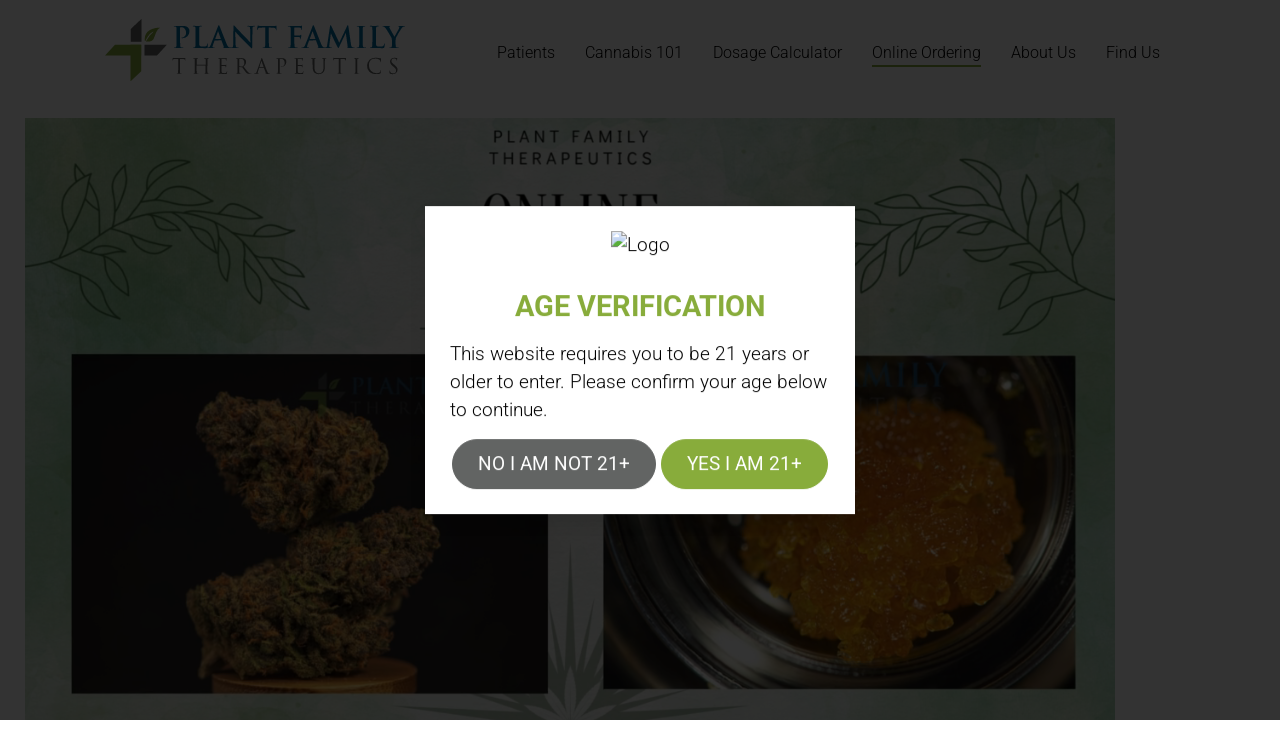

--- FILE ---
content_type: text/html; charset=UTF-8
request_url: https://www.plant-family.com/online-ordering/?refinementList%5Broot_types%5D%5B0%5D=topical%3ASalves
body_size: 13391
content:
<!DOCTYPE html><html lang="en-US"><head> <meta charset="UTF-8" /> <meta name="viewport" content="width=device-width" /> <title>Plant Family | Online Ordering</title> <link rel="pingback" href="https://www.plant-family.com/xmlrpc.php" /> <!--[if lt IE 9]> <script src="https://www.plant-family.com/wp-content/themes/plant/script/html5.js" type="text/javascript"></script><![endif]--> <script>(function(html){html.className = html.className.replace(/\bno-js\b/,'js')})(document.documentElement);</script><title>Online Ordering &#8211; Plant Family</title><meta name='robots' content='max-image-preview:large' /><link rel='dns-prefetch' href='//fonts.googleapis.com' /><link rel='dns-prefetch' href='//www.googletagmanager.com' /><link rel="alternate" type="application/rss+xml" title="Plant Family &raquo; Feed" href="https://www.plant-family.com/feed/" /><link rel="alternate" type="application/rss+xml" title="Plant Family &raquo; Comments Feed" href="https://www.plant-family.com/comments/feed/" /><link rel="alternate" title="oEmbed (JSON)" type="application/json+oembed" href="https://www.plant-family.com/wp-json/oembed/1.0/embed?url=https%3A%2F%2Fwww.plant-family.com%2Fonline-ordering%2F" /><link rel="alternate" title="oEmbed (XML)" type="text/xml+oembed" href="https://www.plant-family.com/wp-json/oembed/1.0/embed?url=https%3A%2F%2Fwww.plant-family.com%2Fonline-ordering%2F&#038;format=xml" /><style id='wp-img-auto-sizes-contain-inline-css' type='text/css'>img:is([sizes=auto i],[sizes^="auto," i]){contain-intrinsic-size:3000px 1500px}</style><link rel='stylesheet' id='cf7ic_style-css' href='https://www.plant-family.com/wp-content/plugins/contact-form-7-image-captcha/css/cf7ic-style.css?ver=3.3.7' type='text/css' media='all' /><link rel='stylesheet' id='pt-cv-public-style-css' href='https://www.plant-family.com/wp-content/plugins/content-views-query-and-display-post-page/public/assets/css/cv.css?ver=4.2.1' type='text/css' media='all' /><style id='wp-emoji-styles-inline-css' type='text/css'>img.wp-smiley,img.emoji{display:inline !important;border:none !important;box-shadow:none !important;height:1em !important;width:1em !important;margin:0 0.07em !important;vertical-align:-0.1em !important;background:none !important;padding:0 !important}</style><style id='classic-theme-styles-inline-css' type='text/css'>.wp-block-button__link{color:#fff;background-color:#32373c;border-radius:9999px;box-shadow:none;text-decoration:none;padding:calc(.667em + 2px) calc(1.333em + 2px);font-size:1.125em}.wp-block-file__button{background:#32373c;color:#fff;text-decoration:none}</style><style id='safe-svg-svg-icon-style-inline-css' type='text/css'>.safe-svg-cover{text-align:center}.safe-svg-cover .safe-svg-inside{display:inline-block;max-width:100%}.safe-svg-cover svg{fill:currentColor;height:100%;max-height:100%;max-width:100%;width:100%}</style><style id='pdfemb-pdf-embedder-viewer-style-inline-css' type='text/css'>.wp-block-pdfemb-pdf-embedder-viewer{max-width:none}</style><style id='global-styles-inline-css' type='text/css'>:root{--wp--preset--aspect-ratio--square:1;--wp--preset--aspect-ratio--4-3:4/3;--wp--preset--aspect-ratio--3-4:3/4;--wp--preset--aspect-ratio--3-2:3/2;--wp--preset--aspect-ratio--2-3:2/3;--wp--preset--aspect-ratio--16-9:16/9;--wp--preset--aspect-ratio--9-16:9/16;--wp--preset--color--black:#000000;--wp--preset--color--cyan-bluish-gray:#abb8c3;--wp--preset--color--white:#ffffff;--wp--preset--color--pale-pink:#f78da7;--wp--preset--color--vivid-red:#cf2e2e;--wp--preset--color--luminous-vivid-orange:#ff6900;--wp--preset--color--luminous-vivid-amber:#fcb900;--wp--preset--color--light-green-cyan:#7bdcb5;--wp--preset--color--vivid-green-cyan:#00d084;--wp--preset--color--pale-cyan-blue:#8ed1fc;--wp--preset--color--vivid-cyan-blue:#0693e3;--wp--preset--color--vivid-purple:#9b51e0;--wp--preset--gradient--vivid-cyan-blue-to-vivid-purple:linear-gradient(135deg,rgb(6,147,227) 0%,rgb(155,81,224) 100%);--wp--preset--gradient--light-green-cyan-to-vivid-green-cyan:linear-gradient(135deg,rgb(122,220,180) 0%,rgb(0,208,130) 100%);--wp--preset--gradient--luminous-vivid-amber-to-luminous-vivid-orange:linear-gradient(135deg,rgb(252,185,0) 0%,rgb(255,105,0) 100%);--wp--preset--gradient--luminous-vivid-orange-to-vivid-red:linear-gradient(135deg,rgb(255,105,0) 0%,rgb(207,46,46) 100%);--wp--preset--gradient--very-light-gray-to-cyan-bluish-gray:linear-gradient(135deg,rgb(238,238,238) 0%,rgb(169,184,195) 100%);--wp--preset--gradient--cool-to-warm-spectrum:linear-gradient(135deg,rgb(74,234,220) 0%,rgb(151,120,209) 20%,rgb(207,42,186) 40%,rgb(238,44,130) 60%,rgb(251,105,98) 80%,rgb(254,248,76) 100%);--wp--preset--gradient--blush-light-purple:linear-gradient(135deg,rgb(255,206,236) 0%,rgb(152,150,240) 100%);--wp--preset--gradient--blush-bordeaux:linear-gradient(135deg,rgb(254,205,165) 0%,rgb(254,45,45) 50%,rgb(107,0,62) 100%);--wp--preset--gradient--luminous-dusk:linear-gradient(135deg,rgb(255,203,112) 0%,rgb(199,81,192) 50%,rgb(65,88,208) 100%);--wp--preset--gradient--pale-ocean:linear-gradient(135deg,rgb(255,245,203) 0%,rgb(182,227,212) 50%,rgb(51,167,181) 100%);--wp--preset--gradient--electric-grass:linear-gradient(135deg,rgb(202,248,128) 0%,rgb(113,206,126) 100%);--wp--preset--gradient--midnight:linear-gradient(135deg,rgb(2,3,129) 0%,rgb(40,116,252) 100%);--wp--preset--font-size--small:13px;--wp--preset--font-size--medium:20px;--wp--preset--font-size--large:36px;--wp--preset--font-size--x-large:42px;--wp--preset--spacing--20:0.44rem;--wp--preset--spacing--30:0.67rem;--wp--preset--spacing--40:1rem;--wp--preset--spacing--50:1.5rem;--wp--preset--spacing--60:2.25rem;--wp--preset--spacing--70:3.38rem;--wp--preset--spacing--80:5.06rem;--wp--preset--shadow--natural:6px 6px 9px rgba(0,0,0,0.2);--wp--preset--shadow--deep:12px 12px 50px rgba(0,0,0,0.4);--wp--preset--shadow--sharp:6px 6px 0px rgba(0,0,0,0.2);--wp--preset--shadow--outlined:6px 6px 0px -3px rgb(255,255,255),6px 6px rgb(0,0,0);--wp--preset--shadow--crisp:6px 6px 0px rgb(0,0,0)}:where(.is-layout-flex){gap:0.5em}:where(.is-layout-grid){gap:0.5em}body .is-layout-flex{display:flex}.is-layout-flex{flex-wrap:wrap;align-items:center}.is-layout-flex >:is(*,div){margin:0}body .is-layout-grid{display:grid}.is-layout-grid >:is(*,div){margin:0}:where(.wp-block-columns.is-layout-flex){gap:2em}:where(.wp-block-columns.is-layout-grid){gap:2em}:where(.wp-block-post-template.is-layout-flex){gap:1.25em}:where(.wp-block-post-template.is-layout-grid){gap:1.25em}.has-black-color{color:var(--wp--preset--color--black) !important}.has-cyan-bluish-gray-color{color:var(--wp--preset--color--cyan-bluish-gray) !important}.has-white-color{color:var(--wp--preset--color--white) !important}.has-pale-pink-color{color:var(--wp--preset--color--pale-pink) !important}.has-vivid-red-color{color:var(--wp--preset--color--vivid-red) !important}.has-luminous-vivid-orange-color{color:var(--wp--preset--color--luminous-vivid-orange) !important}.has-luminous-vivid-amber-color{color:var(--wp--preset--color--luminous-vivid-amber) !important}.has-light-green-cyan-color{color:var(--wp--preset--color--light-green-cyan) !important}.has-vivid-green-cyan-color{color:var(--wp--preset--color--vivid-green-cyan) !important}.has-pale-cyan-blue-color{color:var(--wp--preset--color--pale-cyan-blue) !important}.has-vivid-cyan-blue-color{color:var(--wp--preset--color--vivid-cyan-blue) !important}.has-vivid-purple-color{color:var(--wp--preset--color--vivid-purple) !important}.has-black-background-color{background-color:var(--wp--preset--color--black) !important}.has-cyan-bluish-gray-background-color{background-color:var(--wp--preset--color--cyan-bluish-gray) !important}.has-white-background-color{background-color:var(--wp--preset--color--white) !important}.has-pale-pink-background-color{background-color:var(--wp--preset--color--pale-pink) !important}.has-vivid-red-background-color{background-color:var(--wp--preset--color--vivid-red) !important}.has-luminous-vivid-orange-background-color{background-color:var(--wp--preset--color--luminous-vivid-orange) !important}.has-luminous-vivid-amber-background-color{background-color:var(--wp--preset--color--luminous-vivid-amber) !important}.has-light-green-cyan-background-color{background-color:var(--wp--preset--color--light-green-cyan) !important}.has-vivid-green-cyan-background-color{background-color:var(--wp--preset--color--vivid-green-cyan) !important}.has-pale-cyan-blue-background-color{background-color:var(--wp--preset--color--pale-cyan-blue) !important}.has-vivid-cyan-blue-background-color{background-color:var(--wp--preset--color--vivid-cyan-blue) !important}.has-vivid-purple-background-color{background-color:var(--wp--preset--color--vivid-purple) !important}.has-black-border-color{border-color:var(--wp--preset--color--black) !important}.has-cyan-bluish-gray-border-color{border-color:var(--wp--preset--color--cyan-bluish-gray) !important}.has-white-border-color{border-color:var(--wp--preset--color--white) !important}.has-pale-pink-border-color{border-color:var(--wp--preset--color--pale-pink) !important}.has-vivid-red-border-color{border-color:var(--wp--preset--color--vivid-red) !important}.has-luminous-vivid-orange-border-color{border-color:var(--wp--preset--color--luminous-vivid-orange) !important}.has-luminous-vivid-amber-border-color{border-color:var(--wp--preset--color--luminous-vivid-amber) !important}.has-light-green-cyan-border-color{border-color:var(--wp--preset--color--light-green-cyan) !important}.has-vivid-green-cyan-border-color{border-color:var(--wp--preset--color--vivid-green-cyan) !important}.has-pale-cyan-blue-border-color{border-color:var(--wp--preset--color--pale-cyan-blue) !important}.has-vivid-cyan-blue-border-color{border-color:var(--wp--preset--color--vivid-cyan-blue) !important}.has-vivid-purple-border-color{border-color:var(--wp--preset--color--vivid-purple) !important}.has-vivid-cyan-blue-to-vivid-purple-gradient-background{background:var(--wp--preset--gradient--vivid-cyan-blue-to-vivid-purple) !important}.has-light-green-cyan-to-vivid-green-cyan-gradient-background{background:var(--wp--preset--gradient--light-green-cyan-to-vivid-green-cyan) !important}.has-luminous-vivid-amber-to-luminous-vivid-orange-gradient-background{background:var(--wp--preset--gradient--luminous-vivid-amber-to-luminous-vivid-orange) !important}.has-luminous-vivid-orange-to-vivid-red-gradient-background{background:var(--wp--preset--gradient--luminous-vivid-orange-to-vivid-red) !important}.has-very-light-gray-to-cyan-bluish-gray-gradient-background{background:var(--wp--preset--gradient--very-light-gray-to-cyan-bluish-gray) !important}.has-cool-to-warm-spectrum-gradient-background{background:var(--wp--preset--gradient--cool-to-warm-spectrum) !important}.has-blush-light-purple-gradient-background{background:var(--wp--preset--gradient--blush-light-purple) !important}.has-blush-bordeaux-gradient-background{background:var(--wp--preset--gradient--blush-bordeaux) !important}.has-luminous-dusk-gradient-background{background:var(--wp--preset--gradient--luminous-dusk) !important}.has-pale-ocean-gradient-background{background:var(--wp--preset--gradient--pale-ocean) !important}.has-electric-grass-gradient-background{background:var(--wp--preset--gradient--electric-grass) !important}.has-midnight-gradient-background{background:var(--wp--preset--gradient--midnight) !important}.has-small-font-size{font-size:var(--wp--preset--font-size--small) !important}.has-medium-font-size{font-size:var(--wp--preset--font-size--medium) !important}.has-large-font-size{font-size:var(--wp--preset--font-size--large) !important}.has-x-large-font-size{font-size:var(--wp--preset--font-size--x-large) !important}:where(.wp-block-post-template.is-layout-flex){gap:1.25em}:where(.wp-block-post-template.is-layout-grid){gap:1.25em}:where(.wp-block-term-template.is-layout-flex){gap:1.25em}:where(.wp-block-term-template.is-layout-grid){gap:1.25em}:where(.wp-block-columns.is-layout-flex){gap:2em}:where(.wp-block-columns.is-layout-grid){gap:2em}:root:where(.wp-block-pullquote){font-size:1.5em;line-height:1.6}</style><link rel='stylesheet' id='contact-form-7-css' href='https://www.plant-family.com/wp-content/plugins/contact-form-7/includes/css/styles.css?ver=6.1.4' type='text/css' media='all' /><link rel='stylesheet' id='Robot-css' href='https://fonts.googleapis.com/css?family=Roboto%3A100%2C100i%2C300%2C300i%2C400%2C400i%2C500%2C500i%2C700%2C700i&#038;ver=6.9' type='text/css' media='all' /><link rel='stylesheet' id='Style-css' href='https://www.plant-family.com/wp-content/themes/plant/style.css?ver=6.9' type='text/css' media='all' /><link rel='stylesheet' id='elementor-icons-css' href='https://www.plant-family.com/wp-content/plugins/elementor/assets/lib/eicons/css/elementor-icons.min.css?ver=5.46.0' type='text/css' media='all' /><link rel='stylesheet' id='elementor-frontend-css' href='https://www.plant-family.com/wp-content/plugins/elementor/assets/css/frontend.min.css?ver=3.34.4' type='text/css' media='all' /><link rel='stylesheet' id='elementor-post-720-css' href='https://www.plant-family.com/wp-content/uploads/elementor/css/post-720.css?ver=1769729000' type='text/css' media='all' /><link rel='stylesheet' id='widget-video-css' href='https://www.plant-family.com/wp-content/plugins/elementor/assets/css/widget-video.min.css?ver=3.34.4' type='text/css' media='all' /><link rel='stylesheet' id='elementor-post-4050-css' href='https://www.plant-family.com/wp-content/uploads/elementor/css/post-4050.css?ver=1769729000' type='text/css' media='all' /><link rel='stylesheet' id='elementor-gf-local-roboto-css' href='https://www.plant-family.com/wp-content/uploads/elementor/google-fonts/css/roboto.css?ver=1745487167' type='text/css' media='all' /><link rel='stylesheet' id='elementor-gf-local-robotoslab-css' href='https://www.plant-family.com/wp-content/uploads/elementor/google-fonts/css/robotoslab.css?ver=1745487172' type='text/css' media='all' /><script type="text/javascript" src="https://www.plant-family.com/wp-includes/js/jquery/jquery.min.js?ver=3.7.1" id="jquery-core-js"></script><script type="text/javascript" src="https://www.plant-family.com/wp-includes/js/jquery/jquery-migrate.min.js?ver=3.4.1" id="jquery-migrate-js"></script><script></script><link rel="https://api.w.org/" href="https://www.plant-family.com/wp-json/" /><link rel="alternate" title="JSON" type="application/json" href="https://www.plant-family.com/wp-json/wp/v2/pages/4050" /><link rel="EditURI" type="application/rsd+xml" title="RSD" href="https://www.plant-family.com/xmlrpc.php?rsd" /><meta name="generator" content="WordPress 6.9" /><link rel="canonical" href="https://www.plant-family.com/online-ordering/?refinementList%5Broot_types%5D%5B0%5D=topical%3ASalves" /><link rel='shortlink' href='https://www.plant-family.com/?p=4050' /><script async src="https://www.googletagmanager.com/gtag/js?id=G-HG1BQVNY3X"></script><script>window.dataLayer = window.dataLayer || [];function gtag(){dataLayer.push(arguments);}gtag('js', new Date());gtag('config', 'G-HG1BQVNY3X');</script><meta name="generator" content="Site Kit by Google 1.168.0" /><script>window.prerenderReady = false;</script><script id="jane_frameless_embed_runtime_config">window.___JANE___ = JSON.parse(
'{"runtimeConfig":{"embedConfigId":910,"isFramelessEmbedMode":true,"showAgeGate":false,"ssoCredentials":{},"storeId":2737,"partnerHostedPath":"/online-ordering","disableJaneTitleAndDescriptionMeta":false,"customProductDetailTitleSuffix":""}}'
);</script><script>// This script is used to track offsite ad attributions through StackAdapt.
// It loads the required event monitoring script and listen to the checkout message from the same origin.
// When message received, it fires a tracking event to StackAdapt.
// This script is modified for boost use.
const SAID = 'ceZJILiyAmsPeemuQWePLQ';!(function (s, a, e, v, n, t, z) {if (s.saq) return;n = s.saq = function () {n.callMethod
? n.callMethod.apply(n, arguments)
: n.queue.push(arguments);};if (!s._saq) s._saq = n;n.push = n;n.loaded = !0;n.version = '1.0';n.queue = [];t = a.createElement(e);t.async = !0;t.src = v;z = a.getElementsByTagName(e)[0];z.parentNode.insertBefore(t, z);})(
window,document,'script','https://tags.srv.stackadapt.com/events.js'
);function receiveMessage(event) {if (event.origin !== document.location.origin) {return;}const payload = event.data && event.data.payload;if (
typeof saq === 'undefined' ||
!payload ||
event.data.messageType !== 'analyticsEvent'
) {return;}if (
payload.name === 'checkout' &&
payload.properties.isStackAdaptPixelEnabled
) {const estimatedTotal =
payload.properties && payload.properties.estimatedTotal;const cartId = payload.properties && payload.properties.cartId;const storeId = payload.properties && payload.properties.storeId;const brandNames =
payload.properties && payload.properties.brandNames;const brandIds =
payload.properties &&
payload.properties.brandIds &&
payload.properties.brandIds.replace(
/\w+/g,(match) => `[${match}]`
);saq('ts', SAID, {event_type: 'checkout',revenue: estimatedTotal,cart_id: cartId,order_id: cartId,store_id: storeId,brand_names: brandNames,brand_ids: brandIds,});}}window.addEventListener('message', receiveMessage, false);</script> <link rel="preconnect" href="https://fonts.googleapis.com"> <link rel="preconnect" href="https://fonts.gstatic.com" crossorigin=""> <link href="https://fonts.googleapis.com/css2?family=Source+Sans+Pro:ital,wght@0,200;0,300;0,400;0,600;0,700;0,900;1,200;1,300;1,400;1,600;1,700;1,900&amp;display=swap" rel="stylesheet"><script type="module" crossorigin="" src="https://boost-assets.iheartjane.com/assets/index-Ztry0vGr.js"></script> <link rel="stylesheet" crossorigin="" href="https://boost-assets.iheartjane.com/assets/style-ye3Ci_0f.css"><script id="jane-app-secrets" type="application/json">{"algoliaApiKey":"edc5435c65d771cecbd98bbd488aa8d3","branchIoKey":"key_live_de3OeN1YRbeFpVOMXMq16mkaCEmA0yQv","brandMixpanelToken":"a15b508dc3fa23de77725b6609aec6b2","brandsDatadogClientToken":"pubae819e09e04dff5d53e56fb4a933c285","brazeAPIKey":"14959370-cb58-4f36-9547-093be034aad3","businessDatadogClientToken":"pubbd52965f7023ea81d98c95d321b2dddf","businessMixpanelCustomerToken":"80605bacfb3a5241f4d7f3952cf6872f","dmMixpanelToken":"e6d6ab8e427689e17b64c44dd1a94316","dmSdkApiKey":"ce5f15c9-3d09-441d-9bfd-26e87aff5925","dmServiceToken":"tUzwTXzdJxrXsTouJPer8moZw9roEL4R","fingerprintApiKey":"EYU7IsMqq8ODlt4MLnIq","googleFontsKey":"AIzaSyBVugWIm0C-kRH3PJJY8CsxUZt46N6LuXE","googlePlacesKey":"AIzaSyCe822ASobIjlToV9olk99drv2sS_AhT80","kioskMixpanelCustomerToken":"6b9e5fa1c8dd299655def84374166d3e","mapboxAccessToken":"pk.eyJ1IjoiaWhlYXJ0amFuZSIsImEiOiJjazR4NDY2NGkxMGl3M2xwcWxsY2UyYjVjIn0.J_KzF4LDp8cCxBluFQ5EWg","mixpanelCrmToken":"50251ac250b5fe2159570510874b00b6","mixpanelCustomerToken":"c1657e83941ddbc80956627868ed4cb8","recaptchaKey":"6LfUB8QUAAAAAOvpwCcQY6SVnJpNgQkIhDHHt4uh","streamChatApiToken":"4qv6u9bb5qc5","trackJsToken":"e00ed203eaa54757b49f55b9215deb2c"}</script><script id="jane-app-settings" type="application/json">{"actionCablePath":"wss://api.iheartjane.com/cable","aeropayConsumerId":"e982b409-6bf8-4dc1-98e4-b6ee51a8f957","aeropayEnv":"production","algoliaAppId":"VFM4X0N23A","algoliaEnv":"production","algoliaUrl":"search.iheartjane.com","apiPath":"/api/v1","apiPathBase":"/api","apiPathV2":"/api/v2","appleClientId":"com.jane.jane-web-app","boostDeployPublicPath":"https://boost-assets.iheartjane.com/","brandLaunchDarklyClientID":"64f8b62c828d8e12f442c899","brandPortalUrl":"https://brands.iheartjane.com","brandsDatadogAppId":"71bbf853-dffe-45c0-ab3a-dab37d6802f6","brandServerUrl":"https://brands-api.iheartjane.com","businessDatadogAppId":"ff9a79f4-31da-4a17-aed7-2d32d4b10747","businessLaunchDarklyClientID":"6406e548daa24412d4231b62","businessUrl":"https://business.iheartjane.com","canPayV2RemotePaySDK":"https://remotepay.canpaydebit.com/cp-min.js","cartLimitDuplicateRuleUserIds":[3728],"datadogEnv":"core-prod","deployPublicPath":"https://www.iheartjane.com/","deployPublicPathWithoutUriScheme":"www.iheartjane.com/","dmEndpoint":"https://dmerch.iheartjane.com","facebookAppId":"1525460180845768","features":["groupSpecials","googleSignIn","guestCheckout","curbsidePickupNotify","ownershipIdentification","variableMaxOrders","stronghold","storeCommunicationBanner","strongholdBusiness","appleSignIn","twoWayMessaging","roundingDisplay","appPromotion","rootsOnlyCustomRows"],"fingerprintEndpoint":"https://iheartjane.com/aly2djS2yXoTGnR0/DBeqE6HSSwijog9l","fingerprintScriptPath":"https://iheartjane.com/aly2djS2yXoTGnR0/JiGrIFOganSXlo1y","framelessEmbedApiUrl":"https://api.iheartjane.com","googleAnalyticsBusinessTrackingId":"UA-90435177-3","googleAnalyticsCustomerTrackingId":"UA-90435177-2","googleClientId":"1003381492261-86f9tg21hn9dvqg2ko0852805g37nfj5.apps.googleusercontent.com","idAnalyticsUrl":"https://id.iheartjane.com/1","janeSupportManagerIds":[1,3728],"kioskDatadogAppId":"f6809d75-7295-4a20-8500-fd4a2f2b1b74","kioskV2Url":"https://kiosk.iheartjane.com","launchDarklyClientID":"6384e85523613d11ad9588c5","mfaForceSMS":true,"mixpanelDomain":"https://user-events.iheartjane.com","moengageDebug":false,"moengageWorkspaceId":"FBMS77MLGF4QMXGVHT88GWLW","monerisEnv":"prod","monerisJsSdkUrl":"https://gateway.moneris.com/chkt/js/chkt_v1.00.js","rootsOnlyCustomRowStoreIds":[771,1236,1589,3405,3406,4098,4594,4595,4596,4597,4598,4599,4600,4601,4602,4659,4780,4862,4886,4936,4937,4938,5298,5350,5351,5360,5374,5405,5407,5408,5430],"roundingBetaStoreIds":[3747,3246,3241,3245,2929,4988],"ruleBasedCustomRowsStoreIds":[1920,2723,1687,1688,2724,2725,1468,1469,4242,4243,2453,2440,3451,3460,2943,2997,3452,3453,2163,2590,2083,2087,3442,3443,3487,4436],"squareApplicationId":"sq0idp-E7bBL_4jkDu0l61NXYQFPg","squareWebPaymentsSdkUrl":"https://web.squarecdn.com/v1/square.js","strongholdEnv":"live","strongholdIntegrationId":"integration_dakegrStKBCS2VtQOd9xt4AA","trackJsApplication":"jane-production","trackJsDomain":"tjs.iheartjane.com","useEmailOverSMS":true}</script><meta name="jane:version" content="1.4.7" /><meta name="generator" content="Elementor 3.34.4; features: additional_custom_breakpoints; settings: css_print_method-external, google_font-enabled, font_display-auto"><style>.e-con.e-parent:nth-of-type(n+4):not(.e-lazyloaded):not(.e-no-lazyload),.e-con.e-parent:nth-of-type(n+4):not(.e-lazyloaded):not(.e-no-lazyload) *{background-image:none !important}@media screen and (max-height:1024px){.e-con.e-parent:nth-of-type(n+3):not(.e-lazyloaded):not(.e-no-lazyload),.e-con.e-parent:nth-of-type(n+3):not(.e-lazyloaded):not(.e-no-lazyload) *{background-image:none !important}}@media screen and (max-height:640px){.e-con.e-parent:nth-of-type(n+2):not(.e-lazyloaded):not(.e-no-lazyload),.e-con.e-parent:nth-of-type(n+2):not(.e-lazyloaded):not(.e-no-lazyload) *{background-image:none !important}}</style><meta name="generator" content="Powered by WPBakery Page Builder - drag and drop page builder for WordPress."/><link rel="icon" href="https://www.plant-family.com/wp-content/uploads/2019/05/cropped-favicon-32x32.png" sizes="32x32" /><link rel="icon" href="https://www.plant-family.com/wp-content/uploads/2019/05/cropped-favicon-192x192.png" sizes="192x192" /><link rel="apple-touch-icon" href="https://www.plant-family.com/wp-content/uploads/2019/05/cropped-favicon-180x180.png" /><meta name="msapplication-TileImage" content="https://www.plant-family.com/wp-content/uploads/2019/05/cropped-favicon-270x270.png" /><style type="text/css" id="wp-custom-css">.aligncenter{margin-left:auto;margin-right:auto;display:block}.modal{position:fixed !important}</style><noscript><style> .wpb_animate_when_almost_visible{opacity:1}</style></noscript></head><body class="wp-singular page-template-default page page-id-4050 wp-theme-plant wpb-js-composer js-comp-ver-8.0.1 vc_responsive elementor-default elementor-kit-720 elementor-page elementor-page-4050"><div class="modal"> <div class="modal-header"> <img src="http://plant2.stamparijadino.com/wp-content/uploads/2019/03/logo.svg" class="img-fluid" alt="Logo" /> <h4 class="text-secondary mt-1"><strong>AGE VERIFICATION</strong></h4> </div> <div class="modal-content"> <p> This website requires you to be 21 years or older to enter. Please confirm your age below to continue. </p> </div> <div class="modal-footer"> <a href="#" class="btn btn-default btn-rounded"> No I am not 21+ </a> <a href="#" class="btn btn-secondary btn-rounded hide-dialog acceptCookie"> Yes I am 21+ </a> </div></div><header> <div class="container"> <nav class="navbar"> <div class="navbar-header"> <div class="navbar-header-logo">  <a href="https://www.plant-family.com"><img src="http://www.plant-family.com/wp-content/uploads/2019/03/logo.svg" class="img-fluid" alt="Image" /></a> </div> <div class="navbar-header-toggle"> <a href="#" class="navbar-toggler"> <span></span> <span></span> <span></span> </a> </div> </div>  <div class="navbar-menu"> <ul id="menu-primary-menu" class="navbar-nav"><li id="menu-item-2586" class="menu-item menu-item-type-post_type menu-item-object-page menu-item-has-children dropdown menu-item-2586 nav-item"><a href="https://www.plant-family.com/patients/" class="" data-toggle="">Patients <b class="caret"></b></a><ul class="dropdown-menu depth_0"><li id="menu-item-36" class="menu-item menu-item-type-post_type menu-item-object-page menu-item-36 nav-item"><a href="https://www.plant-family.com/qualifying-conditions/">Qualifying Conditions</a></li><li id="menu-item-37" class="menu-item menu-item-type-post_type menu-item-object-page menu-item-37 nav-item"><a href="https://www.plant-family.com/registry-id-card/">Registry ID Card</a></li></ul></li><li id="menu-item-2580" class="menu-item menu-item-type-post_type menu-item-object-page menu-item-has-children dropdown menu-item-2580 nav-item"><a href="https://www.plant-family.com/cannabis-education-2/" class="" data-toggle="">Cannabis 101 <b class="caret"></b></a><ul class="dropdown-menu depth_0"><li id="menu-item-2562" class="menu-item menu-item-type-post_type menu-item-object-page menu-item-2562 nav-item"><a href="https://www.plant-family.com/recipes-2/">Recipes</a></li><li id="menu-item-2574" class="menu-item menu-item-type-post_type menu-item-object-page menu-item-2574 nav-item"><a href="https://www.plant-family.com/medical-conditions-2/">Medical Conditions</a></li><li id="menu-item-2568" class="menu-item menu-item-type-post_type menu-item-object-page menu-item-2568 nav-item"><a href="https://www.plant-family.com/optimal-living-2/">Optimal Living</a></li></ul></li><li id="menu-item-1067" class="menu-item menu-item-type-post_type menu-item-object-page menu-item-1067 nav-item"><a href="https://www.plant-family.com/thc-dosage-calculator/">Dosage Calculator</a></li><li id="menu-item-4059" class="menu-item menu-item-type-post_type menu-item-object-page current-menu-item page_item page-item-4050 current_page_item active menu-item-4059 nav-item"><a href="https://www.plant-family.com/online-ordering/">Online Ordering</a></li><li id="menu-item-32" class="menu-item menu-item-type-post_type menu-item-object-page menu-item-32 nav-item"><a href="https://www.plant-family.com/about-us/">About Us</a></li><li id="menu-item-34" class="menu-item menu-item-type-post_type menu-item-object-page menu-item-34 nav-item"><a href="https://www.plant-family.com/find-us/">Find Us</a></li></ul> </div> </nav> </div></header><div id="primary" class="content-area"><main id="main" class="site-main" role="main"><div data-elementor-type="wp-page" data-elementor-id="4050" class="elementor elementor-4050" data-elementor-post-type="page"><section class="elementor-section elementor-top-section elementor-element elementor-element-d7a400c elementor-section-boxed elementor-section-height-default elementor-section-height-default" data-id="d7a400c" data-element_type="section"><div class="elementor-container elementor-column-gap-default"><div class="elementor-column elementor-col-100 elementor-top-column elementor-element elementor-element-63e48c4" data-id="63e48c4" data-element_type="column"><div class="elementor-widget-wrap elementor-element-populated"><div class="elementor-element elementor-element-1650c08 elementor-widget elementor-widget-video" data-id="1650c08" data-element_type="widget" data-settings="{&quot;video_type&quot;:&quot;hosted&quot;,&quot;autoplay&quot;:&quot;yes&quot;,&quot;play_on_mobile&quot;:&quot;yes&quot;,&quot;mute&quot;:&quot;yes&quot;,&quot;loop&quot;:&quot;yes&quot;}" data-widget_type="video.default"><div class="elementor-widget-container"><div class="e-hosted-video elementor-wrapper elementor-open-inline"><video class="elementor-video" src="https://videos.files.wordpress.com/7M2bQrs4/onlineordering.mp4" autoplay="" loop="" muted="muted" playsinline="" controlsList="nodownload"></video></div></div></div><div class="elementor-element elementor-element-e2ed1dc elementor-widget elementor-widget-shortcode" data-id="e2ed1dc" data-element_type="widget" data-widget_type="shortcode.default"><div class="elementor-widget-container"><div class="elementor-shortcode"> <div id="app" class="app"></div> </div></div></div></div></div></div></section></div></main></div><footer> <div class="container"> <div class="row">  <div class="col-lg-12 text-center"> <div class="widget_text widget"><div class="textwidget custom-html-widget"><h4><strong>Plant Family Therapeutics</strong></h4> <p class="lead m-0"><b>HOURS: M-Sa: 9 a.m. - 7 p.m. | Sunday: CLOSED | <a href="tel:870-709-0800">870-709-0800</a></b></p><p class="lead m-0">Planting seeds of compassion into your well-being.</p> <p class="mb-0"> <span> <img src="http://www.plant-family.com/wp-content/uploads/2019/03/footer-icon.png" class="img-fluid" alt="Icon" /> </span> © Copyright Plant Family Therapeutics LLC </p></div></div><div class="widget"><a href="https://www.facebook.com/plantfamilytherapeutic/"> <img decoding="async" src="https://www.plant-family.com/wp-content/uploads/2025/09/facebook.webp" class="img-fluid" alt="Facebook Icon" /> </a></div><div class="widget"><p class="has-text-align-center">Marijuana is for use by qualified patients only. Keep out of reach of children. Marijuana use during pregnancy or breastfeeding poses potential harm. Marijuana is not approved by the FDA to treat, cure or prevent any disease. Do not operate a vehicle or machinery under the influence of marijuana.<a href="https://twitter.com/plant_family"></a></p></div> </div> </div> </div></footer><script type="speculationrules">{"prefetch":[{"source":"document","where":{"and":[{"href_matches":"/*"},{"not":{"href_matches":["/wp-*.php","/wp-admin/*","/wp-content/uploads/*","/wp-content/*","/wp-content/plugins/*","/wp-content/themes/plant/*","/*\\?(.+)"]}},{"not":{"selector_matches":"a[rel~=\"nofollow\"]"}},{"not":{"selector_matches":".no-prefetch, .no-prefetch a"}}]},"eagerness":"conservative"}]}</script><script>const lazyloadRunObserver = () => {const lazyloadBackgrounds = document.querySelectorAll( `.e-con.e-parent:not(.e-lazyloaded)` );const lazyloadBackgroundObserver = new IntersectionObserver( ( entries ) => {entries.forEach( ( entry ) => {if ( entry.isIntersecting ) {let lazyloadBackground = entry.target;if( lazyloadBackground ) {lazyloadBackground.classList.add( 'e-lazyloaded' );}lazyloadBackgroundObserver.unobserve( entry.target );}});}, { rootMargin: '200px 0px 200px 0px' } );lazyloadBackgrounds.forEach( ( lazyloadBackground ) => {lazyloadBackgroundObserver.observe( lazyloadBackground );} );};const events = [
'DOMContentLoaded','elementor/lazyload/observe',];events.forEach( ( event ) => {document.addEventListener( event, lazyloadRunObserver );} );</script><script type="text/javascript" src="https://www.plant-family.com/wp-includes/js/dist/hooks.min.js?ver=dd5603f07f9220ed27f1" id="wp-hooks-js"></script><script type="text/javascript" src="https://www.plant-family.com/wp-includes/js/dist/i18n.min.js?ver=c26c3dc7bed366793375" id="wp-i18n-js"></script><script type="text/javascript" id="wp-i18n-js-after">
wp.i18n.setLocaleData( { 'text direction\u0004ltr': [ 'ltr' ] } );//# sourceURL=wp-i18n-js-after

</script><script type="text/javascript" src="https://www.plant-family.com/wp-content/plugins/contact-form-7/includes/swv/js/index.js?ver=6.1.4" id="swv-js"></script><script type="text/javascript" id="contact-form-7-js-before">
var wpcf7 = {"api": {"root": "https:\/\/www.plant-family.com\/wp-json\/","namespace": "contact-form-7\/v1"
},"cached": 1
};//# sourceURL=contact-form-7-js-before

</script><script type="text/javascript" src="https://www.plant-family.com/wp-content/plugins/contact-form-7/includes/js/index.js?ver=6.1.4" id="contact-form-7-js"></script><script type="text/javascript" src="https://www.plant-family.com/wp-content/plugins/elementor/assets/js/webpack.runtime.min.js?ver=3.34.4" id="elementor-webpack-runtime-js"></script><script type="text/javascript" src="https://www.plant-family.com/wp-content/plugins/elementor/assets/js/frontend-modules.min.js?ver=3.34.4" id="elementor-frontend-modules-js"></script><script type="text/javascript" src="https://www.plant-family.com/wp-includes/js/jquery/ui/core.min.js?ver=1.13.3" id="jquery-ui-core-js"></script><script type="text/javascript" id="elementor-frontend-js-before">
var elementorFrontendConfig = {"environmentMode":{"edit":false,"wpPreview":false,"isScriptDebug":false},"i18n":{"shareOnFacebook":"Share on Facebook","shareOnTwitter":"Share on Twitter","pinIt":"Pin it","download":"Download","downloadImage":"Download image","fullscreen":"Fullscreen","zoom":"Zoom","share":"Share","playVideo":"Play Video","previous":"Previous","next":"Next","close":"Close","a11yCarouselPrevSlideMessage":"Previous slide","a11yCarouselNextSlideMessage":"Next slide","a11yCarouselFirstSlideMessage":"This is the first slide","a11yCarouselLastSlideMessage":"This is the last slide","a11yCarouselPaginationBulletMessage":"Go to slide"},"is_rtl":false,"breakpoints":{"xs":0,"sm":480,"md":768,"lg":1025,"xl":1440,"xxl":1600},"responsive":{"breakpoints":{"mobile":{"label":"Mobile Portrait","value":767,"default_value":767,"direction":"max","is_enabled":true},"mobile_extra":{"label":"Mobile Landscape","value":880,"default_value":880,"direction":"max","is_enabled":false},"tablet":{"label":"Tablet Portrait","value":1024,"default_value":1024,"direction":"max","is_enabled":true},"tablet_extra":{"label":"Tablet Landscape","value":1200,"default_value":1200,"direction":"max","is_enabled":false},"laptop":{"label":"Laptop","value":1366,"default_value":1366,"direction":"max","is_enabled":false},"widescreen":{"label":"Widescreen","value":2400,"default_value":2400,"direction":"min","is_enabled":false}},"hasCustomBreakpoints":false},"version":"3.34.4","is_static":false,"experimentalFeatures":{"additional_custom_breakpoints":true,"container":true,"theme_builder_v2":true,"nested-elements":true,"home_screen":true,"global_classes_should_enforce_capabilities":true,"e_variables":true,"cloud-library":true,"e_opt_in_v4_page":true,"e_interactions":true,"e_editor_one":true,"import-export-customization":true,"e_pro_variables":true},"urls":{"assets":"https:\/\/www.plant-family.com\/wp-content\/plugins\/elementor\/assets\/","ajaxurl":"https:\/\/www.plant-family.com\/wp-admin\/admin-ajax.php","uploadUrl":"https:\/\/www.plant-family.com\/wp-content\/uploads"},"nonces":{"floatingButtonsClickTracking":"0fa7f07928"},"swiperClass":"swiper","settings":{"page":[],"editorPreferences":[]},"kit":{"active_breakpoints":["viewport_mobile","viewport_tablet"],"global_image_lightbox":"yes","lightbox_enable_counter":"yes","lightbox_enable_fullscreen":"yes","lightbox_enable_zoom":"yes","lightbox_enable_share":"yes","lightbox_title_src":"title","lightbox_description_src":"description"},"post":{"id":4050,"title":"Online%20Ordering%20%E2%80%93%20Plant%20Family","excerpt":"","featuredImage":false}};//# sourceURL=elementor-frontend-js-before

</script><script type="text/javascript" src="https://www.plant-family.com/wp-content/plugins/elementor/assets/js/frontend.min.js?ver=3.34.4" id="elementor-frontend-js"></script><script type="text/javascript" id="pt-cv-content-views-script-js-extra">
var PT_CV_PUBLIC = {"_prefix":"pt-cv-","page_to_show":"5","_nonce":"81ec96c643","is_admin":"","is_mobile":"","ajaxurl":"https://www.plant-family.com/wp-admin/admin-ajax.php","lang":"","loading_image_src":"[data-uri]"};
var PT_CV_PAGINATION = {"first":"\u00ab","prev":"\u2039","next":"\u203a","last":"\u00bb","goto_first":"Go to first page","goto_prev":"Go to previous page","goto_next":"Go to next page","goto_last":"Go to last page","current_page":"Current page is","goto_page":"Go to page"};//# sourceURL=pt-cv-content-views-script-js-extra

</script><script type="text/javascript" src="https://www.plant-family.com/wp-content/plugins/content-views-query-and-display-post-page/public/assets/js/cv.js?ver=4.2.1" id="pt-cv-content-views-script-js"></script><script type="text/javascript" src="https://www.plant-family.com/wp-content/themes/plant/assets/js/core.js?v=1.0.01&amp;ver=6.9" id="core-js"></script><script type="text/javascript" src="https://www.plant-family.com/wp-content/plugins/elementor-pro/assets/js/webpack-pro.runtime.min.js?ver=3.34.4" id="elementor-pro-webpack-runtime-js"></script><script type="text/javascript" id="elementor-pro-frontend-js-before">
var ElementorProFrontendConfig = {"ajaxurl":"https:\/\/www.plant-family.com\/wp-admin\/admin-ajax.php","nonce":"0d66d3cea7","urls":{"assets":"https:\/\/www.plant-family.com\/wp-content\/plugins\/elementor-pro\/assets\/","rest":"https:\/\/www.plant-family.com\/wp-json\/"},"settings":{"lazy_load_background_images":true},"popup":{"hasPopUps":false},"shareButtonsNetworks":{"facebook":{"title":"Facebook","has_counter":true},"twitter":{"title":"Twitter"},"linkedin":{"title":"LinkedIn","has_counter":true},"pinterest":{"title":"Pinterest","has_counter":true},"reddit":{"title":"Reddit","has_counter":true},"vk":{"title":"VK","has_counter":true},"odnoklassniki":{"title":"OK","has_counter":true},"tumblr":{"title":"Tumblr"},"digg":{"title":"Digg"},"skype":{"title":"Skype"},"stumbleupon":{"title":"StumbleUpon","has_counter":true},"mix":{"title":"Mix"},"telegram":{"title":"Telegram"},"pocket":{"title":"Pocket","has_counter":true},"xing":{"title":"XING","has_counter":true},"whatsapp":{"title":"WhatsApp"},"email":{"title":"Email"},"print":{"title":"Print"},"x-twitter":{"title":"X"},"threads":{"title":"Threads"}},"facebook_sdk":{"lang":"en_US","app_id":""},"lottie":{"defaultAnimationUrl":"https:\/\/www.plant-family.com\/wp-content\/plugins\/elementor-pro\/modules\/lottie\/assets\/animations\/default.json"}};//# sourceURL=elementor-pro-frontend-js-before

</script><script type="text/javascript" src="https://www.plant-family.com/wp-content/plugins/elementor-pro/assets/js/frontend.min.js?ver=3.34.4" id="elementor-pro-frontend-js"></script><script type="text/javascript" src="https://www.plant-family.com/wp-content/plugins/elementor-pro/assets/js/elements-handlers.min.js?ver=3.34.4" id="pro-elements-handlers-js"></script><script id="wp-emoji-settings" type="application/json">{"baseUrl":"https://s.w.org/images/core/emoji/17.0.2/72x72/","ext":".png","svgUrl":"https://s.w.org/images/core/emoji/17.0.2/svg/","svgExt":".svg","source":{"concatemoji":"https://www.plant-family.com/wp-includes/js/wp-emoji-release.min.js?ver=6.9"}}</script><script type="module">

const a=JSON.parse(document.getElementById("wp-emoji-settings").textContent),o=(window._wpemojiSettings=a,"wpEmojiSettingsSupports"),s=["flag","emoji"];function i(e){try{var t={supportTests:e,timestamp:(new Date).valueOf()};sessionStorage.setItem(o,JSON.stringify(t))}catch(e){}}function c(e,t,n){e.clearRect(0,0,e.canvas.width,e.canvas.height),e.fillText(t,0,0);t=new Uint32Array(e.getImageData(0,0,e.canvas.width,e.canvas.height).data);e.clearRect(0,0,e.canvas.width,e.canvas.height),e.fillText(n,0,0);const a=new Uint32Array(e.getImageData(0,0,e.canvas.width,e.canvas.height).data);return t.every((e,t)=>e===a[t])}function p(e,t){e.clearRect(0,0,e.canvas.width,e.canvas.height),e.fillText(t,0,0);var n=e.getImageData(16,16,1,1);for(let e=0;e<n.data.length;e++)if(0!==n.data[e])return!1;return!0}function u(e,t,n,a){switch(t){case"flag":return n(e,"\ud83c\udff3\ufe0f\u200d\u26a7\ufe0f","\ud83c\udff3\ufe0f\u200b\u26a7\ufe0f")?!1:!n(e,"\ud83c\udde8\ud83c\uddf6","\ud83c\udde8\u200b\ud83c\uddf6")&&!n(e,"\ud83c\udff4\udb40\udc67\udb40\udc62\udb40\udc65\udb40\udc6e\udb40\udc67\udb40\udc7f","\ud83c\udff4\u200b\udb40\udc67\u200b\udb40\udc62\u200b\udb40\udc65\u200b\udb40\udc6e\u200b\udb40\udc67\u200b\udb40\udc7f");case"emoji":return!a(e,"\ud83e\u1fac8")}return!1}function f(e,t,n,a){let r;const o=(r="undefined"!=typeof WorkerGlobalScope&&self instanceof WorkerGlobalScope?new OffscreenCanvas(300,150):document.createElement("canvas")).getContext("2d",{willReadFrequently:!0}),s=(o.textBaseline="top",o.font="600 32px Arial",{});return e.forEach(e=>{s[e]=t(o,e,n,a)}),s}function r(e){var t=document.createElement("script");t.src=e,t.defer=!0,document.head.appendChild(t)}a.supports={everything:!0,everythingExceptFlag:!0},new Promise(t=>{let n=function(){try{var e=JSON.parse(sessionStorage.getItem(o));if("object"==typeof e&&"number"==typeof e.timestamp&&(new Date).valueOf()<e.timestamp+604800&&"object"==typeof e.supportTests)return e.supportTests}catch(e){}return null}();if(!n){if("undefined"!=typeof Worker&&"undefined"!=typeof OffscreenCanvas&&"undefined"!=typeof URL&&URL.createObjectURL&&"undefined"!=typeof Blob)try{var e="postMessage("+f.toString()+"("+[JSON.stringify(s),u.toString(),c.toString(),p.toString()].join(",")+"));",a=new Blob([e],{type:"text/javascript"});const r=new Worker(URL.createObjectURL(a),{name:"wpTestEmojiSupports"});return void(r.onmessage=e=>{i(n=e.data),r.terminate(),t(n)})}catch(e){}i(n=f(s,u,c,p))}t(n)}).then(e=>{for(const n in e)a.supports[n]=e[n],a.supports.everything=a.supports.everything&&a.supports[n],"flag"!==n&&(a.supports.everythingExceptFlag=a.supports.everythingExceptFlag&&a.supports[n]);var t;a.supports.everythingExceptFlag=a.supports.everythingExceptFlag&&!a.supports.flag,a.supports.everything||((t=a.source||{}).concatemoji?r(t.concatemoji):t.wpemoji&&t.twemoji&&(r(t.twemoji),r(t.wpemoji)))});//# sourceURL=https://www.plant-family.com/wp-includes/js/wp-emoji-loader.min.js

</script><script></script><script src="https://cdn.jsdelivr.net/npm/js-cookie@2/src/js.cookie.min.js"></script><script>(function ($){if (Cookies.get('cookie') != 'selected') {$('.modal').addClass('show');$('body').addClass('modal-open');}$('.acceptCookie').on('click', function(e){e.preventDefault();Cookies.set('cookie', 'selected');$('.modal').removeClass('show');$('body').removeClass('modal-open');})
})(jQuery);</script></body><script>'undefined'=== typeof _trfq || (window._trfq = []);'undefined'=== typeof _trfd && (window._trfd=[]),_trfd.push({'tccl.baseHost':'secureserver.net'},{'ap':'cpsh-oh'},{'server':'p3plzcpnl509218'},{'dcenter':'p3'},{'cp_id':'10286859'},{'cp_cl':'8'}) // Monitoring performance to make your website faster. If you want to opt-out, please contact web hosting support.</script><script src='https://img1.wsimg.com/traffic-assets/js/tccl.min.js'></script></html>

--- FILE ---
content_type: text/css; charset=utf-8
request_url: https://www.plant-family.com/wp-content/themes/plant/style.css?ver=6.9
body_size: 13316
content:
/*
 Theme Name: Plant Family
 Theme URI: http://plant-family.com/
 Author: Plant Family
 Author URI:  http://cosqai.com
 Description: Custom Wordpress Theme For Plant Family
 Version: 3.3.1
 License: GNU General Public License v2 or later
 License URI: http://www.gnu.org/licenses/gpl-2.0.html
 Text Domain: plant
 */


hr {
  -webkit-box-sizing: content-box;
          box-sizing: content-box;
  height: 0;
  overflow: visible;
  border: 0;
  border-top: 1px solid rgba(0, 0, 0, 0.1);
}

pre {
  font-family: monospace, monospace;
  font-size: 1em;
}

a {
  background-color: transparent;
  text-decoration: none;
}

abbr[title] {
  border-bottom: none;
  text-decoration: underline;
  -webkit-text-decoration: underline dotted;
          text-decoration: underline dotted;
}

b,
strong {
  font-weight: bolder;
}

code,
kbd,
samp {
  font-family: monospace, monospace;
  font-size: 1em;
}

small {
  font-size: 80%;
}

sub,
sup {
  font-size: 75%;
  line-height: 0;
  position: relative;
  vertical-align: baseline;
}

sub {
  bottom: -0.25em;
}

sup {
  top: -0.5em;
}

img {
  border-style: none;
}

button,
input,
optgroup,
select,
textarea {
  font-family: inherit;
  font-size: 100%;
  line-height: 1.15;
  margin: 0;
}

button,
input {
  overflow: visible;
}

button,
select {
  text-transform: none;
}

button,
[type="button"],
[type="reset"],
[type="submit"] {
  -webkit-appearance: button;
  -moz-appearance: none;
       appearance: none;
}

button:focus,
[type="button"]:focus,
[type="reset"]:focus,
[type="submit"]:focus {
  outline: 0;
}

button:hover, button:focus,
[type="button"]:hover,
[type="button"]:focus,
[type="reset"]:hover,
[type="reset"]:focus,
[type="submit"]:hover,
[type="submit"]:focus {
  cursor: pointer;
}

button::-moz-focus-inner,
[type="button"]::-moz-focus-inner,
[type="reset"]::-moz-focus-inner,
[type="submit"]::-moz-focus-inner {
  border-style: none;
  padding: 0;
}

button:-moz-focusring,
[type="button"]:-moz-focusring,
[type="reset"]:-moz-focusring,
[type="submit"]:-moz-focusring {
  outline: 1px dotted ButtonText;
}

fieldset {
  padding: 0.35em 0.75em 0.625em;
}

legend {
  -webkit-box-sizing: border-box;
          box-sizing: border-box;
  color: inherit;
  display: table;
  max-width: 100%;
  padding: 0;
  white-space: normal;
}

progress {
  vertical-align: baseline;
}

textarea {
  overflow: auto;
}

[type="checkbox"],
[type="radio"] {
  -webkit-box-sizing: border-box;
          box-sizing: border-box;
  padding: 0;
}

[type="number"]::-webkit-inner-spin-button,
[type="number"]::-webkit-outer-spin-button {
  height: auto;
}

[type="search"] {
  -webkit-appearance: textfield;
  outline-offset: -2px;
}

[type="search"]::-webkit-search-decoration {
  -webkit-appearance: none;
}

::-webkit-file-upload-button {
  -webkit-appearance: button;
  font: inherit;
}

details {
  display: block;
}

summary {
  display: list-item;
}

template {
  display: none;
}

[hidden] {
  display: none;
}

@font-face {
  font-family: 'Cinzel';
  src: url("/assets/fonts/text/Cinzel-Bold.eot");
  src: url("/assets/fonts/text/Cinzel-Bold.eot?#iefix") format("embedded-opentype"), url("/assets/fonts/text/Cinzel-Bold.woff2") format("woff2"), url("/assets/fonts/text/Cinzel-Bold.woff") format("woff"), url("/assets/fonts/text/Cinzel-Bold.ttf") format("truetype"), url("/assets/fonts/text/Cinzel-Bold.svg#Cinzel-Bold") format("svg");
  font-weight: bold;
  font-style: normal;
}

* {
  -webkit-box-sizing: border-box;
          box-sizing: border-box;
}

*:after, *:before {
  -webkit-box-sizing: border-box;
          box-sizing: border-box;
}

html {
  font-family: sans-serif;
  line-height: 1.15;
  -webkit-text-size-adjust: 100%;
  -ms-text-size-adjust: 100%;
  -ms-overflow-style: scrollbar;
  -webkit-tap-highlight-color: rgba(0, 0, 0, 0);
}

body {
  font-family: "Roboto";
  font-size: 1.2em;
  font-weight: 300;
  font-style: normal;
  line-height: 1.5;
  letter-spacing: 0px;
  color: #000;
  margin: 0;
  text-align: left;
  -webkit-font-smoothing: antialiased;
  -webkit-text-size-adjust: 100%;
}

h1,
h2,
h3,
h4,
h5,
h6 {
  color: #626463;
  font-weight: normal;
  line-height: 1.3;
  font-family: "Roboto";
}

h1 small,
h2 small,
h3 small,
h4 small,
h5 small,
h6 small {
  font-size: 75%;
  color: #626463;
}

h1,
.h1 {
  font-size: 3.5em;
}

h2,
.h1 {
  font-size: 2.5em;
}

h3,
.h3 {
  font-size: 1.825em;
}

h4,
.h4 {
  font-size: 1.5em;
}

h5,
.h5 {
  font-size: 1.3em;
}

h6,
.h6 {
  font-size: 0.9em;
  text-transform: uppercase;
  font-weight: bold;
}

h1,
.h1 {
  margin: 0 0 15px 0;
}

h2,
.h2 {
  margin: 0 0 15px 0;
}

h3,
.h3 {
  margin: 0 0 15px 0;
}

h4,
.h4 {
  margin: 0 0 15px 0;
}

h5,
.h5 {
  margin: 0 0 15px 0;
}

h6,
.h6 {
  margin: 0 0 15px 0;
}

a {
  color: #006EA3;
}

a:hover, a:focus {
  color: #003a57;
}

p {
  margin: 0 0 15px 0;
}

p.lead {
  font-size: 20px;
}

.m-0 {
  margin: 0em !important;
}

.mt-0 {
  margin-top: 0em !important;
}

.mb-0 {
  margin-bottom: 0em !important;
}

.ml-0 {
  margin-left: 0em !important;
}

.mr-0 {
  margin-right: 0em !important;
}

.p-0 {
  padding: 0em !important;
}

.pt-0 {
  padding-top: 0em !important;
}

.pb-0 {
  padding-bottom: 0em !important;
}

.pl-0 {
  padding-left: 0em !important;
}

.pr-0 {
  padding-right: 0em !important;
}

.m-1 {
  margin: 1em !important;
}

.mt-1 {
  margin-top: 1em !important;
}

.mb-1 {
  margin-bottom: 1em !important;
}

.ml-1 {
  margin-left: 1em !important;
}

.mr-1 {
  margin-right: 1em !important;
}

.p-1 {
  padding: 1em !important;
}

.pt-1 {
  padding-top: 1em !important;
}

.pb-1 {
  padding-bottom: 1em !important;
}

.pl-1 {
  padding-left: 1em !important;
}

.pr-1 {
  padding-right: 1em !important;
}

.m-2 {
  margin: 2em !important;
}

.mt-2 {
  margin-top: 2em !important;
}

.mb-2 {
  margin-bottom: 2em !important;
}

.ml-2 {
  margin-left: 2em !important;
}

.mr-2 {
  margin-right: 2em !important;
}

.p-2 {
  padding: 2em !important;
}

.pt-2 {
  padding-top: 2em !important;
}

.pb-2 {
  padding-bottom: 2em !important;
}

.pl-2 {
  padding-left: 2em !important;
}

.pr-2 {
  padding-right: 2em !important;
}

.m-3 {
  margin: 3em !important;
}

.mt-3 {
  margin-top: 3em !important;
}

.mb-3 {
  margin-bottom: 3em !important;
}

.ml-3 {
  margin-left: 3em !important;
}

.mr-3 {
  margin-right: 3em !important;
}

.p-3 {
  padding: 3em !important;
}

.pt-3 {
  padding-top: 3em !important;
}

.pb-3 {
  padding-bottom: 3em !important;
}

.pl-3 {
  padding-left: 3em !important;
}

.pr-3 {
  padding-right: 3em !important;
}

.m-4 {
  margin: 4em !important;
}

.mt-4 {
  margin-top: 4em !important;
}

.mb-4 {
  margin-bottom: 4em !important;
}

.ml-4 {
  margin-left: 4em !important;
}

.mr-4 {
  margin-right: 4em !important;
}

.p-4 {
  padding: 4em !important;
}

.pt-4 {
  padding-top: 4em !important;
}

.pb-4 {
  padding-bottom: 4em !important;
}

.pl-4 {
  padding-left: 4em !important;
}

.pr-4 {
  padding-right: 4em !important;
}

.m-5 {
  margin: 5em !important;
}

.mt-5 {
  margin-top: 5em !important;
}

.mb-5 {
  margin-bottom: 5em !important;
}

.ml-5 {
  margin-left: 5em !important;
}

.mr-5 {
  margin-right: 5em !important;
}

.p-5 {
  padding: 5em !important;
}

.pt-5 {
  padding-top: 5em !important;
}

.pb-5 {
  padding-bottom: 5em !important;
}

.pl-5 {
  padding-left: 5em !important;
}

.pr-5 {
  padding-right: 5em !important;
}

@media screen and (min-width: 568px) {
  .m-sm-0 {
    margin: 0em !important;
  }
  .mt-sm-0 {
    margin-top: 0em !important;
  }
  .mb-sm-0 {
    margin-bottom: 0em !important;
  }
  .ml-sm-0 {
    margin-left: 0em !important;
  }
  .mr-sm-0 {
    margin-right: 0em !important;
  }
  .p-sm-0 {
    padding: 0em !important;
  }
  .pt-sm-0 {
    padding-top: 0em !important;
  }
  .pb-sm-0 {
    padding-bottom: 0em !important;
  }
  .pl-sm-0 {
    padding-left: 0em !important;
  }
  .pr-sm-0 {
    padding-right: 0em !important;
  }
  .m-sm-1 {
    margin: 1em !important;
  }
  .mt-sm-1 {
    margin-top: 1em !important;
  }
  .mb-sm-1 {
    margin-bottom: 1em !important;
  }
  .ml-sm-1 {
    margin-left: 1em !important;
  }
  .mr-sm-1 {
    margin-right: 1em !important;
  }
  .p-sm-1 {
    padding: 1em !important;
  }
  .pt-sm-1 {
    padding-top: 1em !important;
  }
  .pb-sm-1 {
    padding-bottom: 1em !important;
  }
  .pl-sm-1 {
    padding-left: 1em !important;
  }
  .pr-sm-1 {
    padding-right: 1em !important;
  }
  .m-sm-2 {
    margin: 2em !important;
  }
  .mt-sm-2 {
    margin-top: 2em !important;
  }
  .mb-sm-2 {
    margin-bottom: 2em !important;
  }
  .ml-sm-2 {
    margin-left: 2em !important;
  }
  .mr-sm-2 {
    margin-right: 2em !important;
  }
  .p-sm-2 {
    padding: 2em !important;
  }
  .pt-sm-2 {
    padding-top: 2em !important;
  }
  .pb-sm-2 {
    padding-bottom: 2em !important;
  }
  .pl-sm-2 {
    padding-left: 2em !important;
  }
  .pr-sm-2 {
    padding-right: 2em !important;
  }
  .m-sm-3 {
    margin: 3em !important;
  }
  .mt-sm-3 {
    margin-top: 3em !important;
  }
  .mb-sm-3 {
    margin-bottom: 3em !important;
  }
  .ml-sm-3 {
    margin-left: 3em !important;
  }
  .mr-sm-3 {
    margin-right: 3em !important;
  }
  .p-sm-3 {
    padding: 3em !important;
  }
  .pt-sm-3 {
    padding-top: 3em !important;
  }
  .pb-sm-3 {
    padding-bottom: 3em !important;
  }
  .pl-sm-3 {
    padding-left: 3em !important;
  }
  .pr-sm-3 {
    padding-right: 3em !important;
  }
  .m-sm-4 {
    margin: 4em !important;
  }
  .mt-sm-4 {
    margin-top: 4em !important;
  }
  .mb-sm-4 {
    margin-bottom: 4em !important;
  }
  .ml-sm-4 {
    margin-left: 4em !important;
  }
  .mr-sm-4 {
    margin-right: 4em !important;
  }
  .p-sm-4 {
    padding: 4em !important;
  }
  .pt-sm-4 {
    padding-top: 4em !important;
  }
  .pb-sm-4 {
    padding-bottom: 4em !important;
  }
  .pl-sm-4 {
    padding-left: 4em !important;
  }
  .pr-sm-4 {
    padding-right: 4em !important;
  }
  .m-sm-5 {
    margin: 5em !important;
  }
  .mt-sm-5 {
    margin-top: 5em !important;
  }
  .mb-sm-5 {
    margin-bottom: 5em !important;
  }
  .ml-sm-5 {
    margin-left: 5em !important;
  }
  .mr-sm-5 {
    margin-right: 5em !important;
  }
  .p-sm-5 {
    padding: 5em !important;
  }
  .pt-sm-5 {
    padding-top: 5em !important;
  }
  .pb-sm-5 {
    padding-bottom: 5em !important;
  }
  .pl-sm-5 {
    padding-left: 5em !important;
  }
  .pr-sm-5 {
    padding-right: 5em !important;
  }
}

@media screen and (min-width: 768px) {
  .m-md-0 {
    margin: 0em !important;
  }
  .mt-md-0 {
    margin-top: 0em !important;
  }
  .mb-md-0 {
    margin-bottom: 0em !important;
  }
  .ml-md-0 {
    margin-left: 0em !important;
  }
  .mr-md-0 {
    margin-right: 0em !important;
  }
  .p-md-0 {
    padding: 0em !important;
  }
  .pt-md-0 {
    padding-top: 0em !important;
  }
  .pb-md-0 {
    padding-bottom: 0em !important;
  }
  .pl-md-0 {
    padding-left: 0em !important;
  }
  .pr-md-0 {
    padding-right: 0em !important;
  }
  .m-md-1 {
    margin: 1em !important;
  }
  .mt-md-1 {
    margin-top: 1em !important;
  }
  .mb-md-1 {
    margin-bottom: 1em !important;
  }
  .ml-md-1 {
    margin-left: 1em !important;
  }
  .mr-md-1 {
    margin-right: 1em !important;
  }
  .p-md-1 {
    padding: 1em !important;
  }
  .pt-md-1 {
    padding-top: 1em !important;
  }
  .pb-md-1 {
    padding-bottom: 1em !important;
  }
  .pl-md-1 {
    padding-left: 1em !important;
  }
  .pr-md-1 {
    padding-right: 1em !important;
  }
  .m-md-2 {
    margin: 2em !important;
  }
  .mt-md-2 {
    margin-top: 2em !important;
  }
  .mb-md-2 {
    margin-bottom: 2em !important;
  }
  .ml-md-2 {
    margin-left: 2em !important;
  }
  .mr-md-2 {
    margin-right: 2em !important;
  }
  .p-md-2 {
    padding: 2em !important;
  }
  .pt-md-2 {
    padding-top: 2em !important;
  }
  .pb-md-2 {
    padding-bottom: 2em !important;
  }
  .pl-md-2 {
    padding-left: 2em !important;
  }
  .pr-md-2 {
    padding-right: 2em !important;
  }
  .m-md-3 {
    margin: 3em !important;
  }
  .mt-md-3 {
    margin-top: 3em !important;
  }
  .mb-md-3 {
    margin-bottom: 3em !important;
  }
  .ml-md-3 {
    margin-left: 3em !important;
  }
  .mr-md-3 {
    margin-right: 3em !important;
  }
  .p-md-3 {
    padding: 3em !important;
  }
  .pt-md-3 {
    padding-top: 3em !important;
  }
  .pb-md-3 {
    padding-bottom: 3em !important;
  }
  .pl-md-3 {
    padding-left: 3em !important;
  }
  .pr-md-3 {
    padding-right: 3em !important;
  }
  .m-md-4 {
    margin: 4em !important;
  }
  .mt-md-4 {
    margin-top: 4em !important;
  }
  .mb-md-4 {
    margin-bottom: 4em !important;
  }
  .ml-md-4 {
    margin-left: 4em !important;
  }
  .mr-md-4 {
    margin-right: 4em !important;
  }
  .p-md-4 {
    padding: 4em !important;
  }
  .pt-md-4 {
    padding-top: 4em !important;
  }
  .pb-md-4 {
    padding-bottom: 4em !important;
  }
  .pl-md-4 {
    padding-left: 4em !important;
  }
  .pr-md-4 {
    padding-right: 4em !important;
  }
  .m-md-5 {
    margin: 5em !important;
  }
  .mt-md-5 {
    margin-top: 5em !important;
  }
  .mb-md-5 {
    margin-bottom: 5em !important;
  }
  .ml-md-5 {
    margin-left: 5em !important;
  }
  .mr-md-5 {
    margin-right: 5em !important;
  }
  .p-md-5 {
    padding: 5em !important;
  }
  .pt-md-5 {
    padding-top: 5em !important;
  }
  .pb-md-5 {
    padding-bottom: 5em !important;
  }
  .pl-md-5 {
    padding-left: 5em !important;
  }
  .pr-md-5 {
    padding-right: 5em !important;
  }
}

@media screen and (min-width: 992px) {
  .m-lg-0 {
    margin: 0em !important;
  }
  .mt-lg-0 {
    margin-top: 0em !important;
  }
  .mb-lg-0 {
    margin-bottom: 0em !important;
  }
  .ml-lg-0 {
    margin-left: 0em !important;
  }
  .mr-lg-0 {
    margin-right: 0em !important;
  }
  .p-lg-0 {
    padding: 0em !important;
  }
  .pt-lg-0 {
    padding-top: 0em !important;
  }
  .pb-lg-0 {
    padding-bottom: 0em !important;
  }
  .pl-lg-0 {
    padding-left: 0em !important;
  }
  .pr-lg-0 {
    padding-right: 0em !important;
  }
  .m-lg-1 {
    margin: 1em !important;
  }
  .mt-lg-1 {
    margin-top: 1em !important;
  }
  .mb-lg-1 {
    margin-bottom: 1em !important;
  }
  .ml-lg-1 {
    margin-left: 1em !important;
  }
  .mr-lg-1 {
    margin-right: 1em !important;
  }
  .p-lg-1 {
    padding: 1em !important;
  }
  .pt-lg-1 {
    padding-top: 1em !important;
  }
  .pb-lg-1 {
    padding-bottom: 1em !important;
  }
  .pl-lg-1 {
    padding-left: 1em !important;
  }
  .pr-lg-1 {
    padding-right: 1em !important;
  }
  .m-lg-2 {
    margin: 2em !important;
  }
  .mt-lg-2 {
    margin-top: 2em !important;
  }
  .mb-lg-2 {
    margin-bottom: 2em !important;
  }
  .ml-lg-2 {
    margin-left: 2em !important;
  }
  .mr-lg-2 {
    margin-right: 2em !important;
  }
  .p-lg-2 {
    padding: 2em !important;
  }
  .pt-lg-2 {
    padding-top: 2em !important;
  }
  .pb-lg-2 {
    padding-bottom: 2em !important;
  }
  .pl-lg-2 {
    padding-left: 2em !important;
  }
  .pr-lg-2 {
    padding-right: 2em !important;
  }
  .m-lg-3 {
    margin: 3em !important;
  }
  .mt-lg-3 {
    margin-top: 3em !important;
  }
  .mb-lg-3 {
    margin-bottom: 3em !important;
  }
  .ml-lg-3 {
    margin-left: 3em !important;
  }
  .mr-lg-3 {
    margin-right: 3em !important;
  }
  .p-lg-3 {
    padding: 3em !important;
  }
  .pt-lg-3 {
    padding-top: 3em !important;
  }
  .pb-lg-3 {
    padding-bottom: 3em !important;
  }
  .pl-lg-3 {
    padding-left: 3em !important;
  }
  .pr-lg-3 {
    padding-right: 3em !important;
  }
  .m-lg-4 {
    margin: 4em !important;
  }
  .mt-lg-4 {
    margin-top: 4em !important;
  }
  .mb-lg-4 {
    margin-bottom: 4em !important;
  }
  .ml-lg-4 {
    margin-left: 4em !important;
  }
  .mr-lg-4 {
    margin-right: 4em !important;
  }
  .p-lg-4 {
    padding: 4em !important;
  }
  .pt-lg-4 {
    padding-top: 4em !important;
  }
  .pb-lg-4 {
    padding-bottom: 4em !important;
  }
  .pl-lg-4 {
    padding-left: 4em !important;
  }
  .pr-lg-4 {
    padding-right: 4em !important;
  }
  .m-lg-5 {
    margin: 5em !important;
  }
  .mt-lg-5 {
    margin-top: 5em !important;
  }
  .mb-lg-5 {
    margin-bottom: 5em !important;
  }
  .ml-lg-5 {
    margin-left: 5em !important;
  }
  .mr-lg-5 {
    margin-right: 5em !important;
  }
  .p-lg-5 {
    padding: 5em !important;
  }
  .pt-lg-5 {
    padding-top: 5em !important;
  }
  .pb-lg-5 {
    padding-bottom: 5em !important;
  }
  .pl-lg-5 {
    padding-left: 5em !important;
  }
  .pr-lg-5 {
    padding-right: 5em !important;
  }
}

@media screen and (min-width: 1100px) {
  .m-xl-0 {
    margin: 0em !important;
  }
  .mt-xl-0 {
    margin-top: 0em !important;
  }
  .mb-xl-0 {
    margin-bottom: 0em !important;
  }
  .ml-xl-0 {
    margin-left: 0em !important;
  }
  .mr-xl-0 {
    margin-right: 0em !important;
  }
  .p-xl-0 {
    padding: 0em !important;
  }
  .pt-xl-0 {
    padding-top: 0em !important;
  }
  .pb-xl-0 {
    padding-bottom: 0em !important;
  }
  .pl-xl-0 {
    padding-left: 0em !important;
  }
  .pr-xl-0 {
    padding-right: 0em !important;
  }
  .m-xl-1 {
    margin: 1em !important;
  }
  .mt-xl-1 {
    margin-top: 1em !important;
  }
  .mb-xl-1 {
    margin-bottom: 1em !important;
  }
  .ml-xl-1 {
    margin-left: 1em !important;
  }
  .mr-xl-1 {
    margin-right: 1em !important;
  }
  .p-xl-1 {
    padding: 1em !important;
  }
  .pt-xl-1 {
    padding-top: 1em !important;
  }
  .pb-xl-1 {
    padding-bottom: 1em !important;
  }
  .pl-xl-1 {
    padding-left: 1em !important;
  }
  .pr-xl-1 {
    padding-right: 1em !important;
  }
  .m-xl-2 {
    margin: 2em !important;
  }
  .mt-xl-2 {
    margin-top: 2em !important;
  }
  .mb-xl-2 {
    margin-bottom: 2em !important;
  }
  .ml-xl-2 {
    margin-left: 2em !important;
  }
  .mr-xl-2 {
    margin-right: 2em !important;
  }
  .p-xl-2 {
    padding: 2em !important;
  }
  .pt-xl-2 {
    padding-top: 2em !important;
  }
  .pb-xl-2 {
    padding-bottom: 2em !important;
  }
  .pl-xl-2 {
    padding-left: 2em !important;
  }
  .pr-xl-2 {
    padding-right: 2em !important;
  }
  .m-xl-3 {
    margin: 3em !important;
  }
  .mt-xl-3 {
    margin-top: 3em !important;
  }
  .mb-xl-3 {
    margin-bottom: 3em !important;
  }
  .ml-xl-3 {
    margin-left: 3em !important;
  }
  .mr-xl-3 {
    margin-right: 3em !important;
  }
  .p-xl-3 {
    padding: 3em !important;
  }
  .pt-xl-3 {
    padding-top: 3em !important;
  }
  .pb-xl-3 {
    padding-bottom: 3em !important;
  }
  .pl-xl-3 {
    padding-left: 3em !important;
  }
  .pr-xl-3 {
    padding-right: 3em !important;
  }
  .m-xl-4 {
    margin: 4em !important;
  }
  .mt-xl-4 {
    margin-top: 4em !important;
  }
  .mb-xl-4 {
    margin-bottom: 4em !important;
  }
  .ml-xl-4 {
    margin-left: 4em !important;
  }
  .mr-xl-4 {
    margin-right: 4em !important;
  }
  .p-xl-4 {
    padding: 4em !important;
  }
  .pt-xl-4 {
    padding-top: 4em !important;
  }
  .pb-xl-4 {
    padding-bottom: 4em !important;
  }
  .pl-xl-4 {
    padding-left: 4em !important;
  }
  .pr-xl-4 {
    padding-right: 4em !important;
  }
  .m-xl-5 {
    margin: 5em !important;
  }
  .mt-xl-5 {
    margin-top: 5em !important;
  }
  .mb-xl-5 {
    margin-bottom: 5em !important;
  }
  .ml-xl-5 {
    margin-left: 5em !important;
  }
  .mr-xl-5 {
    margin-right: 5em !important;
  }
  .p-xl-5 {
    padding: 5em !important;
  }
  .pt-xl-5 {
    padding-top: 5em !important;
  }
  .pb-xl-5 {
    padding-bottom: 5em !important;
  }
  .pl-xl-5 {
    padding-left: 5em !important;
  }
  .pr-xl-5 {
    padding-right: 5em !important;
  }
}

.container-fluid {
  max-width: 100%;
  padding-left: 15px;
  padding-right: 15px;
  position: relative;
}

.container {
  max-width: 100%;
  padding: 0 15px;
}

@media screen and (min-width: 568px) {
  .container {
    max-width: 568px;
    margin: 0 auto;
    padding: 0 15px;
  }
}

@media screen and (min-width: 768px) {
  .container {
    max-width: 768px;
    margin: 0 auto;
    padding: 0 15px;
  }
}

@media screen and (min-width: 992px) {
  .container {
    max-width: 992px;
    margin: 0 auto;
    padding: 0 15px;
  }
}

@media screen and (min-width: 1100px) {
  .container {
    max-width: 1100px;
    margin: 0 auto;
    padding: 0 15px;
  }
}

.text-white {
  color: #ffffff !important;
}

.text-black {
  color: #000000 !important;
}

.text-light {
  color: #F7F7F7 !important;
}

.text-dark {
  color: #3e4555 !important;
}

.text-default {
  color: #626463 !important;
}

.text-primary {
  color: #006EA3 !important;
}

.text-secondary {
  color: #88AC3B !important;
}

.row {
  display: -webkit-box;
  display: -ms-flexbox;
  display: flex;
  -ms-flex-wrap: wrap;
      flex-wrap: wrap;
  margin-right: -15px;
  margin-left: -15px;
}

[class*='col-'] {
  position: relative;
  width: 100%;
  min-height: 1px;
  padding-right: 15px;
  padding-left: 15px;
}

.col-1 {
  -ms-flex-preferred-size: 8.33333%;
      flex-basis: 8.33333%;
  max-width: 8.33333%;
}

.col-2 {
  -ms-flex-preferred-size: 16.66667%;
      flex-basis: 16.66667%;
  max-width: 16.66667%;
}

.col-3 {
  -ms-flex-preferred-size: 25%;
      flex-basis: 25%;
  max-width: 25%;
}

.col-4 {
  -ms-flex-preferred-size: 33.33333%;
      flex-basis: 33.33333%;
  max-width: 33.33333%;
}

.col-5 {
  -ms-flex-preferred-size: 41.66667%;
      flex-basis: 41.66667%;
  max-width: 41.66667%;
}

.col-6 {
  -ms-flex-preferred-size: 50%;
      flex-basis: 50%;
  max-width: 50%;
}

.col-7 {
  -ms-flex-preferred-size: 58.33333%;
      flex-basis: 58.33333%;
  max-width: 58.33333%;
}

.col-8 {
  -ms-flex-preferred-size: 66.66667%;
      flex-basis: 66.66667%;
  max-width: 66.66667%;
}

.col-9 {
  -ms-flex-preferred-size: 75%;
      flex-basis: 75%;
  max-width: 75%;
}

.col-10 {
  -ms-flex-preferred-size: 83.33333%;
      flex-basis: 83.33333%;
  max-width: 83.33333%;
}

.col-11 {
  -ms-flex-preferred-size: 91.66667%;
      flex-basis: 91.66667%;
  max-width: 91.66667%;
}

.col-12 {
  -ms-flex-preferred-size: 100%;
      flex-basis: 100%;
  max-width: 100%;
}

.col-offset-1 {
  margin-left: 8.33333%;
}

.col-offset-2 {
  margin-left: 16.66667%;
}

.col-offset-3 {
  margin-left: 25%;
}

.col-offset-4 {
  margin-left: 33.33333%;
}

.col-offset-5 {
  margin-left: 41.66667%;
}

.col-offset-6 {
  margin-left: 50%;
}

.col-offset-7 {
  margin-left: 58.33333%;
}

.col-offset-8 {
  margin-left: 66.66667%;
}

.col-offset-9 {
  margin-left: 75%;
}

.col-offset-10 {
  margin-left: 83.33333%;
}

.col-offset-11 {
  margin-left: 91.66667%;
}

.col-offset-12 {
  margin-left: 100%;
}

@media screen and (min-width: 568px) {
  .col-sm-1 {
    -ms-flex-preferred-size: 8.33333%;
        flex-basis: 8.33333%;
    max-width: 8.33333%;
  }
  .col-sm-2 {
    -ms-flex-preferred-size: 16.66667%;
        flex-basis: 16.66667%;
    max-width: 16.66667%;
  }
  .col-sm-3 {
    -ms-flex-preferred-size: 25%;
        flex-basis: 25%;
    max-width: 25%;
  }
  .col-sm-4 {
    -ms-flex-preferred-size: 33.33333%;
        flex-basis: 33.33333%;
    max-width: 33.33333%;
  }
  .col-sm-5 {
    -ms-flex-preferred-size: 41.66667%;
        flex-basis: 41.66667%;
    max-width: 41.66667%;
  }
  .col-sm-6 {
    -ms-flex-preferred-size: 50%;
        flex-basis: 50%;
    max-width: 50%;
  }
  .col-sm-7 {
    -ms-flex-preferred-size: 58.33333%;
        flex-basis: 58.33333%;
    max-width: 58.33333%;
  }
  .col-sm-8 {
    -ms-flex-preferred-size: 66.66667%;
        flex-basis: 66.66667%;
    max-width: 66.66667%;
  }
  .col-sm-9 {
    -ms-flex-preferred-size: 75%;
        flex-basis: 75%;
    max-width: 75%;
  }
  .col-sm-10 {
    -ms-flex-preferred-size: 83.33333%;
        flex-basis: 83.33333%;
    max-width: 83.33333%;
  }
  .col-sm-11 {
    -ms-flex-preferred-size: 91.66667%;
        flex-basis: 91.66667%;
    max-width: 91.66667%;
  }
  .col-sm-12 {
    -ms-flex-preferred-size: 100%;
        flex-basis: 100%;
    max-width: 100%;
  }
}

@media screen and (min-width: 568px) {
  .col-sm-offset-1 {
    margin-left: 8.33333%;
  }
  .col-sm-offset-2 {
    margin-left: 16.66667%;
  }
  .col-sm-offset-3 {
    margin-left: 25%;
  }
  .col-sm-offset-4 {
    margin-left: 33.33333%;
  }
  .col-sm-offset-5 {
    margin-left: 41.66667%;
  }
  .col-sm-offset-6 {
    margin-left: 50%;
  }
  .col-sm-offset-7 {
    margin-left: 58.33333%;
  }
  .col-sm-offset-8 {
    margin-left: 66.66667%;
  }
  .col-sm-offset-9 {
    margin-left: 75%;
  }
  .col-sm-offset-10 {
    margin-left: 83.33333%;
  }
  .col-sm-offset-11 {
    margin-left: 91.66667%;
  }
  .col-sm-offset-12 {
    margin-left: 100%;
  }
}

@media screen and (min-width: 768px) {
  .col-md-1 {
    -ms-flex-preferred-size: 8.33333%;
        flex-basis: 8.33333%;
    max-width: 8.33333%;
  }
  .col-md-2 {
    -ms-flex-preferred-size: 16.66667%;
        flex-basis: 16.66667%;
    max-width: 16.66667%;
  }
  .col-md-3 {
    -ms-flex-preferred-size: 25%;
        flex-basis: 25%;
    max-width: 25%;
  }
  .col-md-4 {
    -ms-flex-preferred-size: 33.33333%;
        flex-basis: 33.33333%;
    max-width: 33.33333%;
  }
  .col-md-5 {
    -ms-flex-preferred-size: 41.66667%;
        flex-basis: 41.66667%;
    max-width: 41.66667%;
  }
  .col-md-6 {
    -ms-flex-preferred-size: 50%;
        flex-basis: 50%;
    max-width: 50%;
  }
  .col-md-7 {
    -ms-flex-preferred-size: 58.33333%;
        flex-basis: 58.33333%;
    max-width: 58.33333%;
  }
  .col-md-8 {
    -ms-flex-preferred-size: 66.66667%;
        flex-basis: 66.66667%;
    max-width: 66.66667%;
  }
  .col-md-9 {
    -ms-flex-preferred-size: 75%;
        flex-basis: 75%;
    max-width: 75%;
  }
  .col-md-10 {
    -ms-flex-preferred-size: 83.33333%;
        flex-basis: 83.33333%;
    max-width: 83.33333%;
  }
  .col-md-11 {
    -ms-flex-preferred-size: 91.66667%;
        flex-basis: 91.66667%;
    max-width: 91.66667%;
  }
  .col-md-12 {
    -ms-flex-preferred-size: 100%;
        flex-basis: 100%;
    max-width: 100%;
  }
}

@media screen and (min-width: 768px) {
  .col-md-offset-1 {
    margin-left: 8.33333%;
  }
  .col-md-offset-2 {
    margin-left: 16.66667%;
  }
  .col-md-offset-3 {
    margin-left: 25%;
  }
  .col-md-offset-4 {
    margin-left: 33.33333%;
  }
  .col-md-offset-5 {
    margin-left: 41.66667%;
  }
  .col-md-offset-6 {
    margin-left: 50%;
  }
  .col-md-offset-7 {
    margin-left: 58.33333%;
  }
  .col-md-offset-8 {
    margin-left: 66.66667%;
  }
  .col-md-offset-9 {
    margin-left: 75%;
  }
  .col-md-offset-10 {
    margin-left: 83.33333%;
  }
  .col-md-offset-11 {
    margin-left: 91.66667%;
  }
  .col-md-offset-12 {
    margin-left: 100%;
  }
}

@media screen and (min-width: 992px) {
  .col-lg-1 {
    -ms-flex-preferred-size: 8.33333%;
        flex-basis: 8.33333%;
    max-width: 8.33333%;
  }
  .col-lg-2 {
    -ms-flex-preferred-size: 16.66667%;
        flex-basis: 16.66667%;
    max-width: 16.66667%;
  }
  .col-lg-3 {
    -ms-flex-preferred-size: 25%;
        flex-basis: 25%;
    max-width: 25%;
  }
  .col-lg-4 {
    -ms-flex-preferred-size: 33.33333%;
        flex-basis: 33.33333%;
    max-width: 33.33333%;
  }
  .col-lg-5 {
    -ms-flex-preferred-size: 41.66667%;
        flex-basis: 41.66667%;
    max-width: 41.66667%;
  }
  .col-lg-6 {
    -ms-flex-preferred-size: 50%;
        flex-basis: 50%;
    max-width: 50%;
  }
  .col-lg-7 {
    -ms-flex-preferred-size: 58.33333%;
        flex-basis: 58.33333%;
    max-width: 58.33333%;
  }
  .col-lg-8 {
    -ms-flex-preferred-size: 66.66667%;
        flex-basis: 66.66667%;
    max-width: 66.66667%;
  }
  .col-lg-9 {
    -ms-flex-preferred-size: 75%;
        flex-basis: 75%;
    max-width: 75%;
  }
  .col-lg-10 {
    -ms-flex-preferred-size: 83.33333%;
        flex-basis: 83.33333%;
    max-width: 83.33333%;
  }
  .col-lg-11 {
    -ms-flex-preferred-size: 91.66667%;
        flex-basis: 91.66667%;
    max-width: 91.66667%;
  }
  .col-lg-12 {
    -ms-flex-preferred-size: 100%;
        flex-basis: 100%;
    max-width: 100%;
  }
}

@media screen and (min-width: 992px) {
  .col-lg-offset-1 {
    margin-left: 8.33333%;
  }
  .col-lg-offset-2 {
    margin-left: 16.66667%;
  }
  .col-lg-offset-3 {
    margin-left: 25%;
  }
  .col-lg-offset-4 {
    margin-left: 33.33333%;
  }
  .col-lg-offset-5 {
    margin-left: 41.66667%;
  }
  .col-lg-offset-6 {
    margin-left: 50%;
  }
  .col-lg-offset-7 {
    margin-left: 58.33333%;
  }
  .col-lg-offset-8 {
    margin-left: 66.66667%;
  }
  .col-lg-offset-9 {
    margin-left: 75%;
  }
  .col-lg-offset-10 {
    margin-left: 83.33333%;
  }
  .col-lg-offset-11 {
    margin-left: 91.66667%;
  }
  .col-lg-offset-12 {
    margin-left: 100%;
  }
}

@media screen and (min-width: 1100px) {
  .col-xl-1 {
    -ms-flex-preferred-size: 8.33333%;
        flex-basis: 8.33333%;
    max-width: 8.33333%;
  }
  .col-xl-2 {
    -ms-flex-preferred-size: 16.66667%;
        flex-basis: 16.66667%;
    max-width: 16.66667%;
  }
  .col-xl-3 {
    -ms-flex-preferred-size: 25%;
        flex-basis: 25%;
    max-width: 25%;
  }
  .col-xl-4 {
    -ms-flex-preferred-size: 33.33333%;
        flex-basis: 33.33333%;
    max-width: 33.33333%;
  }
  .col-xl-5 {
    -ms-flex-preferred-size: 41.66667%;
        flex-basis: 41.66667%;
    max-width: 41.66667%;
  }
  .col-xl-6 {
    -ms-flex-preferred-size: 50%;
        flex-basis: 50%;
    max-width: 50%;
  }
  .col-xl-7 {
    -ms-flex-preferred-size: 58.33333%;
        flex-basis: 58.33333%;
    max-width: 58.33333%;
  }
  .col-xl-8 {
    -ms-flex-preferred-size: 66.66667%;
        flex-basis: 66.66667%;
    max-width: 66.66667%;
  }
  .col-xl-9 {
    -ms-flex-preferred-size: 75%;
        flex-basis: 75%;
    max-width: 75%;
  }
  .col-xl-10 {
    -ms-flex-preferred-size: 83.33333%;
        flex-basis: 83.33333%;
    max-width: 83.33333%;
  }
  .col-xl-11 {
    -ms-flex-preferred-size: 91.66667%;
        flex-basis: 91.66667%;
    max-width: 91.66667%;
  }
  .col-xl-12 {
    -ms-flex-preferred-size: 100%;
        flex-basis: 100%;
    max-width: 100%;
  }
}

@media screen and (min-width: 1100px) {
  .col-xl-offset-1 {
    margin-left: 8.33333%;
  }
  .col-xl-offset-2 {
    margin-left: 16.66667%;
  }
  .col-xl-offset-3 {
    margin-left: 25%;
  }
  .col-xl-offset-4 {
    margin-left: 33.33333%;
  }
  .col-xl-offset-5 {
    margin-left: 41.66667%;
  }
  .col-xl-offset-6 {
    margin-left: 50%;
  }
  .col-xl-offset-7 {
    margin-left: 58.33333%;
  }
  .col-xl-offset-8 {
    margin-left: 66.66667%;
  }
  .col-xl-offset-9 {
    margin-left: 75%;
  }
  .col-xl-offset-10 {
    margin-left: 83.33333%;
  }
  .col-xl-offset-11 {
    margin-left: 91.66667%;
  }
  .col-xl-offset-12 {
    margin-left: 100%;
  }
}

.w-0 {
  width: 0% !important;
  margin: 0 auto;
}

.h-0 {
  height: 0% !important;
}

.w-1 {
  width: 1% !important;
  margin: 0 auto;
}

.h-1 {
  height: 1% !important;
}

.w-2 {
  width: 2% !important;
  margin: 0 auto;
}

.h-2 {
  height: 2% !important;
}

.w-3 {
  width: 3% !important;
  margin: 0 auto;
}

.h-3 {
  height: 3% !important;
}

.w-4 {
  width: 4% !important;
  margin: 0 auto;
}

.h-4 {
  height: 4% !important;
}

.w-5 {
  width: 5% !important;
  margin: 0 auto;
}

.h-5 {
  height: 5% !important;
}

.w-6 {
  width: 6% !important;
  margin: 0 auto;
}

.h-6 {
  height: 6% !important;
}

.w-7 {
  width: 7% !important;
  margin: 0 auto;
}

.h-7 {
  height: 7% !important;
}

.w-8 {
  width: 8% !important;
  margin: 0 auto;
}

.h-8 {
  height: 8% !important;
}

.w-9 {
  width: 9% !important;
  margin: 0 auto;
}

.h-9 {
  height: 9% !important;
}

.w-10 {
  width: 10% !important;
  margin: 0 auto;
}

.h-10 {
  height: 10% !important;
}

.w-11 {
  width: 11% !important;
  margin: 0 auto;
}

.h-11 {
  height: 11% !important;
}

.w-12 {
  width: 12% !important;
  margin: 0 auto;
}

.h-12 {
  height: 12% !important;
}

.w-13 {
  width: 13% !important;
  margin: 0 auto;
}

.h-13 {
  height: 13% !important;
}

.w-14 {
  width: 14% !important;
  margin: 0 auto;
}

.h-14 {
  height: 14% !important;
}

.w-15 {
  width: 15% !important;
  margin: 0 auto;
}

.h-15 {
  height: 15% !important;
}

.w-16 {
  width: 16% !important;
  margin: 0 auto;
}

.h-16 {
  height: 16% !important;
}

.w-17 {
  width: 17% !important;
  margin: 0 auto;
}

.h-17 {
  height: 17% !important;
}

.w-18 {
  width: 18% !important;
  margin: 0 auto;
}

.h-18 {
  height: 18% !important;
}

.w-19 {
  width: 19% !important;
  margin: 0 auto;
}

.h-19 {
  height: 19% !important;
}

.w-20 {
  width: 20% !important;
  margin: 0 auto;
}

.h-20 {
  height: 20% !important;
}

.w-21 {
  width: 21% !important;
  margin: 0 auto;
}

.h-21 {
  height: 21% !important;
}

.w-22 {
  width: 22% !important;
  margin: 0 auto;
}

.h-22 {
  height: 22% !important;
}

.w-23 {
  width: 23% !important;
  margin: 0 auto;
}

.h-23 {
  height: 23% !important;
}

.w-24 {
  width: 24% !important;
  margin: 0 auto;
}

.h-24 {
  height: 24% !important;
}

.w-25 {
  width: 25% !important;
  margin: 0 auto;
}

.h-25 {
  height: 25% !important;
}

.w-26 {
  width: 26% !important;
  margin: 0 auto;
}

.h-26 {
  height: 26% !important;
}

.w-27 {
  width: 27% !important;
  margin: 0 auto;
}

.h-27 {
  height: 27% !important;
}

.w-28 {
  width: 28% !important;
  margin: 0 auto;
}

.h-28 {
  height: 28% !important;
}

.w-29 {
  width: 29% !important;
  margin: 0 auto;
}

.h-29 {
  height: 29% !important;
}

.w-30 {
  width: 30% !important;
  margin: 0 auto;
}

.h-30 {
  height: 30% !important;
}

.w-31 {
  width: 31% !important;
  margin: 0 auto;
}

.h-31 {
  height: 31% !important;
}

.w-32 {
  width: 32% !important;
  margin: 0 auto;
}

.h-32 {
  height: 32% !important;
}

.w-33 {
  width: 33% !important;
  margin: 0 auto;
}

.h-33 {
  height: 33% !important;
}

.w-34 {
  width: 34% !important;
  margin: 0 auto;
}

.h-34 {
  height: 34% !important;
}

.w-35 {
  width: 35% !important;
  margin: 0 auto;
}

.h-35 {
  height: 35% !important;
}

.w-36 {
  width: 36% !important;
  margin: 0 auto;
}

.h-36 {
  height: 36% !important;
}

.w-37 {
  width: 37% !important;
  margin: 0 auto;
}

.h-37 {
  height: 37% !important;
}

.w-38 {
  width: 38% !important;
  margin: 0 auto;
}

.h-38 {
  height: 38% !important;
}

.w-39 {
  width: 39% !important;
  margin: 0 auto;
}

.h-39 {
  height: 39% !important;
}

.w-40 {
  width: 40% !important;
  margin: 0 auto;
}

.h-40 {
  height: 40% !important;
}

.w-41 {
  width: 41% !important;
  margin: 0 auto;
}

.h-41 {
  height: 41% !important;
}

.w-42 {
  width: 42% !important;
  margin: 0 auto;
}

.h-42 {
  height: 42% !important;
}

.w-43 {
  width: 43% !important;
  margin: 0 auto;
}

.h-43 {
  height: 43% !important;
}

.w-44 {
  width: 44% !important;
  margin: 0 auto;
}

.h-44 {
  height: 44% !important;
}

.w-45 {
  width: 45% !important;
  margin: 0 auto;
}

.h-45 {
  height: 45% !important;
}

.w-46 {
  width: 46% !important;
  margin: 0 auto;
}

.h-46 {
  height: 46% !important;
}

.w-47 {
  width: 47% !important;
  margin: 0 auto;
}

.h-47 {
  height: 47% !important;
}

.w-48 {
  width: 48% !important;
  margin: 0 auto;
}

.h-48 {
  height: 48% !important;
}

.w-49 {
  width: 49% !important;
  margin: 0 auto;
}

.h-49 {
  height: 49% !important;
}

.w-50 {
  width: 50% !important;
  margin: 0 auto !important;
}

.h-50 {
  height: 50% !important;
}

.w-51 {
  width: 51% !important;
  margin: 0 auto;
}

.h-51 {
  height: 51% !important;
}

.w-52 {
  width: 52% !important;
  margin: 0 auto;
}

.h-52 {
  height: 52% !important;
}

.w-53 {
  width: 53% !important;
  margin: 0 auto;
}

.h-53 {
  height: 53% !important;
}

.w-54 {
  width: 54% !important;
  margin: 0 auto;
}

.h-54 {
  height: 54% !important;
}

.w-55 {
  width: 55% !important;
  margin: 0 auto;
}

.h-55 {
  height: 55% !important;
}

.w-56 {
  width: 56% !important;
  margin: 0 auto;
}

.h-56 {
  height: 56% !important;
}

.w-57 {
  width: 57% !important;
  margin: 0 auto;
}

.h-57 {
  height: 57% !important;
}

.w-58 {
  width: 58% !important;
  margin: 0 auto;
}

.h-58 {
  height: 58% !important;
}

.w-59 {
  width: 59% !important;
  margin: 0 auto;
}

.h-59 {
  height: 59% !important;
}

.w-60 {
  width: 60% !important;
  margin: 0 auto;
}

.h-60 {
  height: 60% !important;
}

.w-61 {
  width: 61% !important;
  margin: 0 auto;
}

.h-61 {
  height: 61% !important;
}

.w-62 {
  width: 62% !important;
  margin: 0 auto;
}

.h-62 {
  height: 62% !important;
}

.w-63 {
  width: 63% !important;
  margin: 0 auto;
}

.h-63 {
  height: 63% !important;
}

.w-64 {
  width: 64% !important;
  margin: 0 auto;
}

.h-64 {
  height: 64% !important;
}

.w-65 {
  width: 65% !important;
  margin: 0 auto;
}

.h-65 {
  height: 65% !important;
}

.w-66 {
  width: 66% !important;
  margin: 0 auto;
}

.h-66 {
  height: 66% !important;
}

.w-67 {
  width: 67% !important;
  margin: 0 auto;
}

.h-67 {
  height: 67% !important;
}

.w-68 {
  width: 68% !important;
  margin: 0 auto;
}

.h-68 {
  height: 68% !important;
}

.w-69 {
  width: 69% !important;
  margin: 0 auto;
}

.h-69 {
  height: 69% !important;
}

.w-70 {
  width: 70% !important;
  margin: 0 auto;
}

.h-70 {
  height: 70% !important;
}

.w-71 {
  width: 71% !important;
  margin: 0 auto;
}

.h-71 {
  height: 71% !important;
}

.w-72 {
  width: 72% !important;
  margin: 0 auto;
}

.h-72 {
  height: 72% !important;
}

.w-73 {
  width: 73% !important;
  margin: 0 auto;
}

.h-73 {
  height: 73% !important;
}

.w-74 {
  width: 74% !important;
  margin: 0 auto;
}

.h-74 {
  height: 74% !important;
}

.w-75 {
  width: 75% !important;
  margin: 0 auto;
}

.h-75 {
  height: 75% !important;
}

.w-76 {
  width: 76% !important;
  margin: 0 auto;
}

.h-76 {
  height: 76% !important;
}

.w-77 {
  width: 77% !important;
  margin: 0 auto;
}

.h-77 {
  height: 77% !important;
}

.w-78 {
  width: 78% !important;
  margin: 0 auto;
}

.h-78 {
  height: 78% !important;
}

.w-79 {
  width: 79% !important;
  margin: 0 auto;
}

.h-79 {
  height: 79% !important;
}

.w-80 {
  width: 80% !important;
  margin: 0 auto;
}

.h-80 {
  height: 80% !important;
}

.w-81 {
  width: 81% !important;
  margin: 0 auto;
}

.h-81 {
  height: 81% !important;
}

.w-82 {
  width: 82% !important;
  margin: 0 auto;
}

.h-82 {
  height: 82% !important;
}

.w-83 {
  width: 83% !important;
  margin: 0 auto;
}

.h-83 {
  height: 83% !important;
}

.w-84 {
  width: 84% !important;
  margin: 0 auto;
}

.h-84 {
  height: 84% !important;
}

.w-85 {
  width: 85% !important;
  margin: 0 auto;
}

.h-85 {
  height: 85% !important;
}

.w-86 {
  width: 86% !important;
  margin: 0 auto;
}

.h-86 {
  height: 86% !important;
}

.w-87 {
  width: 87% !important;
  margin: 0 auto;
}

.h-87 {
  height: 87% !important;
}

.w-88 {
  width: 88% !important;
  margin: 0 auto;
}

.h-88 {
  height: 88% !important;
}

.w-89 {
  width: 89% !important;
  margin: 0 auto;
}

.h-89 {
  height: 89% !important;
}

.w-90 {
  width: 90% !important;
  margin: 0 auto;
}

.h-90 {
  height: 90% !important;
}

.w-91 {
  width: 91% !important;
  margin: 0 auto;
}

.h-91 {
  height: 91% !important;
}

.w-92 {
  width: 92% !important;
  margin: 0 auto;
}

.h-92 {
  height: 92% !important;
}

.w-93 {
  width: 93% !important;
  margin: 0 auto;
}

.h-93 {
  height: 93% !important;
}

.w-94 {
  width: 94% !important;
  margin: 0 auto;
}

.h-94 {
  height: 94% !important;
}

.w-95 {
  width: 95% !important;
  margin: 0 auto;
}

.h-95 {
  height: 95% !important;
}

.w-96 {
  width: 96% !important;
  margin: 0 auto;
}

.h-96 {
  height: 96% !important;
}

.w-97 {
  width: 97% !important;
  margin: 0 auto;
}

.h-97 {
  height: 97% !important;
}

.w-98 {
  width: 98% !important;
  margin: 0 auto;
}

.h-98 {
  height: 98% !important;
}

.w-99 {
  width: 99% !important;
  margin: 0 auto;
}

.h-99 {
  height: 99% !important;
}

.w-100 {
  width: 100% !important;
  margin: 0 auto;
}

.h-100 {
  height: 100% !important;
}

.align-self-center {
  -ms-flex-item-align: center;
      -ms-grid-row-align: center;
      align-self: center;
}

.justify-self-center {
  -ms-grid-column-align: center;
      justify-self: center;
}

.align-content-center {
  -ms-flex-line-pack: center;
      align-content: center;
}

.justify-content-center {
  -webkit-box-pack: center;
      -ms-flex-pack: center;
          justify-content: center;
}

.align-items-center {
  -webkit-box-align: center;
      -ms-flex-align: center;
          align-items: center;
}

.justify-items-center {
  justify-items: center;
}

.img-fluid {
  max-width: 100%;
  margin: 0;
}

.text-left {
  text-align: left !important;
}

.text-right {
  text-align: right !important;
}

.text-center {
  text-align: center !important;
}

.text-justify {
  text-align: justify !important;
}

@media screen and (min-width: 568px) {
  .text-sm-left {
    text-align: left !important;
  }
  .text-sm-right {
    text-align: right !important;
  }
  .text-sm-center {
    text-align: center !important;
  }
  .text-sm-justify {
    text-align: justify !important;
  }
}

@media screen and (min-width: 768px) {
  .text-md-left {
    text-align: left !important;
  }
  .text-md-right {
    text-align: right !important;
  }
  .text-md-center {
    text-align: center !important;
  }
  .text-md-justify {
    text-align: justify !important;
  }
}

@media screen and (min-width: 992px) {
  .text-lg-left {
    text-align: left !important;
  }
  .text-lg-right {
    text-align: right !important;
  }
  .text-lg-center {
    text-align: center !important;
  }
  .text-lg-justify {
    text-align: justify !important;
  }
}

@media screen and (min-width: 1100px) {
  .text-xl-left {
    text-align: left !important;
  }
  .text-xl-right {
    text-align: right !important;
  }
  .text-xl-center {
    text-align: center !important;
  }
  .text-xl-justify {
    text-align: justify !important;
  }
}

.bg-white {
  background-color: #ffffff !important;
}

.bg-black {
  background-color: #000000 !important;
}

.bg-light {
  background-color: #F7F7F7 !important;
}

.bg-dark {
  background-color: #3e4555 !important;
}

.bg-default {
  background-color: #626463 !important;
}

.bg-primary {
  background-color: #006EA3 !important;
}

.bg-secondary {
  background-color: #88AC3B !important;
}

.text-white {
  color: #ffffff !important;
}

.text-black {
  color: #000000 !important;
}

.text-light {
  color: #F7F7F7 !important;
}

.text-dark {
  color: #3e4555 !important;
}

.text-default {
  color: #626463 !important;
}

.text-primary {
  color: #006EA3 !important;
}

.text-secondary {
  color: #88AC3B !important;
}

.shadow-sm {
  -webkit-box-shadow: 0 0.125rem 0.25rem rgba(0, 0, 0, 0.075) !important;
          box-shadow: 0 0.125rem 0.25rem rgba(0, 0, 0, 0.075) !important;
}

.shadow-md {
  -webkit-box-shadow: 0 0.5rem 1rem rgba(0, 0, 0, 0.085) !important;
          box-shadow: 0 0.5rem 1rem rgba(0, 0, 0, 0.085) !important;
}

.shadow-lg {
  -webkit-box-shadow: 0 1rem 3rem rgba(0, 0, 0, 0.0875) !important;
          box-shadow: 0 1rem 3rem rgba(0, 0, 0, 0.0875) !important;
}

@font-face {
  font-family: 'themify';
  src: url("/assets/fonts/icons/themify-icons/themify.eot?-fvbane");
  src: url("/assets/fonts/icons/themify-icons/themify.eot?#iefix-fvbane") format("embedded-opentype"), url("/assets/fonts/icons/themify-icons/themify.woff?-fvbane") format("woff"), url("/assets/fonts/icons/themify-icons/themify.ttf?-fvbane") format("truetype"), url("/assets/fonts/icons/themify-icons/themify.svg?-fvbane#themify") format("svg");
  font-weight: normal;
  font-style: normal;
}

[class^="icon-"],
[class*=" icon-"] {
  font-family: 'themify';
  speak: none;
  font-style: normal;
  font-weight: normal;
  font-variant: normal;
  text-transform: none;
  line-height: 1;
  /* Better Font Rendering =========== */
  -webkit-font-smoothing: aniconaliased;
  -moz-osx-font-smoothing: grayscale;
}

.icon-wand:before {
  content: "\e600";
}

.icon-volume:before {
  content: "\e601";
}

.icon-user:before {
  content: "\e602";
}

.icon-unlock:before {
  content: "\e603";
}

.icon-unlink:before {
  content: "\e604";
}

.icon-trash:before {
  content: "\e605";
}

.icon-thought:before {
  content: "\e606";
}

.icon-target:before {
  content: "\e607";
}

.icon-tag:before {
  content: "\e608";
}

.icon-tablet:before {
  content: "\e609";
}

.icon-star:before {
  content: "\e60a";
}

.icon-spray:before {
  content: "\e60b";
}

.icon-signal:before {
  content: "\e60c";
}

.icon-shopping-cart:before {
  content: "\e60d";
}

.icon-shopping-cart-full:before {
  content: "\e60e";
}

.icon-seticonngs:before {
  content: "\e60f";
}

.icon-search:before {
  content: "\e610";
}

.icon-zoom-in:before {
  content: "\e611";
}

.icon-zoom-out:before {
  content: "\e612";
}

.icon-cut:before {
  content: "\e613";
}

.icon-ruler:before {
  content: "\e614";
}

.icon-ruler-pencil:before {
  content: "\e615";
}

.icon-ruler-alt:before {
  content: "\e616";
}

.icon-bookmark:before {
  content: "\e617";
}

.icon-bookmark-alt:before {
  content: "\e618";
}

.icon-reload:before {
  content: "\e619";
}

.icon-plus:before {
  content: "\e61a";
}

.icon-pin:before {
  content: "\e61b";
}

.icon-pencil:before {
  content: "\e61c";
}

.icon-pencil-alt:before {
  content: "\e61d";
}

.icon-paint-roller:before {
  content: "\e61e";
}

.icon-paint-bucket:before {
  content: "\e61f";
}

.icon-na:before {
  content: "\e620";
}

.icon-mobile:before {
  content: "\e621";
}

.icon-minus:before {
  content: "\e622";
}

.icon-medall:before {
  content: "\e623";
}

.icon-medall-alt:before {
  content: "\e624";
}

.icon-marker:before {
  content: "\e625";
}

.icon-marker-alt:before {
  content: "\e626";
}

.icon-arrow-up:before {
  content: "\e627";
}

.icon-arrow-right:before {
  content: "\e628";
}

.icon-arrow-left:before {
  content: "\e629";
}

.icon-arrow-down:before {
  content: "\e62a";
}

.icon-lock:before {
  content: "\e62b";
}

.icon-locaiconon-arrow:before {
  content: "\e62c";
}

.icon-link:before {
  content: "\e62d";
}

.icon-layout:before {
  content: "\e62e";
}

.icon-layers:before {
  content: "\e62f";
}

.icon-layers-alt:before {
  content: "\e630";
}

.icon-key:before {
  content: "\e631";
}

.icon-import:before {
  content: "\e632";
}

.icon-image:before {
  content: "\e633";
}

.icon-heart:before {
  content: "\e634";
}

.icon-heart-broken:before {
  content: "\e635";
}

.icon-hand-stop:before {
  content: "\e636";
}

.icon-hand-open:before {
  content: "\e637";
}

.icon-hand-drag:before {
  content: "\e638";
}

.icon-folder:before {
  content: "\e639";
}

.icon-flag:before {
  content: "\e63a";
}

.icon-flag-alt:before {
  content: "\e63b";
}

.icon-flag-alt-2:before {
  content: "\e63c";
}

.icon-eye:before {
  content: "\e63d";
}

.icon-export:before {
  content: "\e63e";
}

.icon-exchange-vericoncal:before {
  content: "\e63f";
}

.icon-desktop:before {
  content: "\e640";
}

.icon-cup:before {
  content: "\e641";
}

.icon-crown:before {
  content: "\e642";
}

.icon-comments:before {
  content: "\e643";
}

.icon-comment:before {
  content: "\e644";
}

.icon-comment-alt:before {
  content: "\e645";
}

.icon-close:before {
  content: "\e646";
}

.icon-clip:before {
  content: "\e647";
}

.icon-angle-up:before {
  content: "\e648";
}

.icon-angle-right:before {
  content: "\e649";
}

.icon-angle-left:before {
  content: "\e64a";
}

.icon-angle-down:before {
  content: "\e64b";
}

.icon-check:before {
  content: "\e64c";
}

.icon-check-box:before {
  content: "\e64d";
}

.icon-camera:before {
  content: "\e64e";
}

.icon-announcement:before {
  content: "\e64f";
}

.icon-brush:before {
  content: "\e650";
}

.icon-briefcase:before {
  content: "\e651";
}

.icon-bolt:before {
  content: "\e652";
}

.icon-bolt-alt:before {
  content: "\e653";
}

.icon-blackboard:before {
  content: "\e654";
}

.icon-bag:before {
  content: "\e655";
}

.icon-move:before {
  content: "\e656";
}

.icon-arrows-vericoncal:before {
  content: "\e657";
}

.icon-arrows-horizontal:before {
  content: "\e658";
}

.icon-fullscreen:before {
  content: "\e659";
}

.icon-arrow-top-right:before {
  content: "\e65a";
}

.icon-arrow-top-left:before {
  content: "\e65b";
}

.icon-arrow-circle-up:before {
  content: "\e65c";
}

.icon-arrow-circle-right:before {
  content: "\e65d";
}

.icon-arrow-circle-left:before {
  content: "\e65e";
}

.icon-arrow-circle-down:before {
  content: "\e65f";
}

.icon-angle-double-up:before {
  content: "\e660";
}

.icon-angle-double-right:before {
  content: "\e661";
}

.icon-angle-double-left:before {
  content: "\e662";
}

.icon-angle-double-down:before {
  content: "\e663";
}

.icon-zip:before {
  content: "\e664";
}

.icon-world:before {
  content: "\e665";
}

.icon-wheelchair:before {
  content: "\e666";
}

.icon-view-list:before {
  content: "\e667";
}

.icon-view-list-alt:before {
  content: "\e668";
}

.icon-view-grid:before {
  content: "\e669";
}

.icon-uppercase:before {
  content: "\e66a";
}

.icon-upload:before {
  content: "\e66b";
}

.icon-underline:before {
  content: "\e66c";
}

.icon-truck:before {
  content: "\e66d";
}

.icon-iconmer:before {
  content: "\e66e";
}

.icon-iconcket:before {
  content: "\e66f";
}

.icon-thumb-up:before {
  content: "\e670";
}

.icon-thumb-down:before {
  content: "\e671";
}

.icon-text:before {
  content: "\e672";
}

.icon-stats-up:before {
  content: "\e673";
}

.icon-stats-down:before {
  content: "\e674";
}

.icon-split-v:before {
  content: "\e675";
}

.icon-split-h:before {
  content: "\e676";
}

.icon-smallcap:before {
  content: "\e677";
}

.icon-shine:before {
  content: "\e678";
}

.icon-shift-right:before {
  content: "\e679";
}

.icon-shift-left:before {
  content: "\e67a";
}

.icon-shield:before {
  content: "\e67b";
}

.icon-notepad:before {
  content: "\e67c";
}

.icon-server:before {
  content: "\e67d";
}

.icon-quote-right:before {
  content: "\e67e";
}

.icon-quote-left:before {
  content: "\e67f";
}

.icon-pulse:before {
  content: "\e680";
}

.icon-printer:before {
  content: "\e681";
}

.icon-power-off:before {
  content: "\e682";
}

.icon-plug:before {
  content: "\e683";
}

.icon-pie-chart:before {
  content: "\e684";
}

.icon-paragraph:before {
  content: "\e685";
}

.icon-panel:before {
  content: "\e686";
}

.icon-package:before {
  content: "\e687";
}

.icon-music:before {
  content: "\e688";
}

.icon-music-alt:before {
  content: "\e689";
}

.icon-mouse:before {
  content: "\e68a";
}

.icon-mouse-alt:before {
  content: "\e68b";
}

.icon-money:before {
  content: "\e68c";
}

.icon-microphone:before {
  content: "\e68d";
}

.icon-menu:before {
  content: "\e68e";
}

.icon-menu-alt:before {
  content: "\e68f";
}

.icon-map:before {
  content: "\e690";
}

.icon-map-alt:before {
  content: "\e691";
}

.icon-loop:before {
  content: "\e692";
}

.icon-locaiconon-pin:before {
  content: "\e693";
}

.icon-list:before {
  content: "\e694";
}

.icon-light-bulb:before {
  content: "\e695";
}

.icon-Italic:before {
  content: "\e696";
}

.icon-info:before {
  content: "\e697";
}

.icon-infinite:before {
  content: "\e698";
}

.icon-id-badge:before {
  content: "\e699";
}

.icon-hummer:before {
  content: "\e69a";
}

.icon-home:before {
  content: "\e69b";
}

.icon-help:before {
  content: "\e69c";
}

.icon-headphone:before {
  content: "\e69d";
}

.icon-harddrives:before {
  content: "\e69e";
}

.icon-harddrive:before {
  content: "\e69f";
}

.icon-gift:before {
  content: "\e6a0";
}

.icon-game:before {
  content: "\e6a1";
}

.icon-filter:before {
  content: "\e6a2";
}

.icon-files:before {
  content: "\e6a3";
}

.icon-file:before {
  content: "\e6a4";
}

.icon-eraser:before {
  content: "\e6a5";
}

.icon-envelope:before {
  content: "\e6a6";
}

.icon-download:before {
  content: "\e6a7";
}

.icon-direciconon:before {
  content: "\e6a8";
}

.icon-direciconon-alt:before {
  content: "\e6a9";
}

.icon-dashboard:before {
  content: "\e6aa";
}

.icon-control-stop:before {
  content: "\e6ab";
}

.icon-control-shuffle:before {
  content: "\e6ac";
}

.icon-control-play:before {
  content: "\e6ad";
}

.icon-control-pause:before {
  content: "\e6ae";
}

.icon-control-forward:before {
  content: "\e6af";
}

.icon-control-backward:before {
  content: "\e6b0";
}

.icon-cloud:before {
  content: "\e6b1";
}

.icon-cloud-up:before {
  content: "\e6b2";
}

.icon-cloud-down:before {
  content: "\e6b3";
}

.icon-clipboard:before {
  content: "\e6b4";
}

.icon-car:before {
  content: "\e6b5";
}

.icon-calendar:before {
  content: "\e6b6";
}

.icon-book:before {
  content: "\e6b7";
}

.icon-bell:before {
  content: "\e6b8";
}

.icon-basketball:before {
  content: "\e6b9";
}

.icon-bar-chart:before {
  content: "\e6ba";
}

.icon-bar-chart-alt:before {
  content: "\e6bb";
}

.icon-back-right:before {
  content: "\e6bc";
}

.icon-back-left:before {
  content: "\e6bd";
}

.icon-arrows-corner:before {
  content: "\e6be";
}

.icon-archive:before {
  content: "\e6bf";
}

.icon-anchor:before {
  content: "\e6c0";
}

.icon-align-right:before {
  content: "\e6c1";
}

.icon-align-left:before {
  content: "\e6c2";
}

.icon-align-jusiconfy:before {
  content: "\e6c3";
}

.icon-align-center:before {
  content: "\e6c4";
}

.icon-alert:before {
  content: "\e6c5";
}

.icon-alarm-clock:before {
  content: "\e6c6";
}

.icon-agenda:before {
  content: "\e6c7";
}

.icon-write:before {
  content: "\e6c8";
}

.icon-window:before {
  content: "\e6c9";
}

.icon-widgeiconzed:before {
  content: "\e6ca";
}

.icon-widget:before {
  content: "\e6cb";
}

.icon-widget-alt:before {
  content: "\e6cc";
}

.icon-wallet:before {
  content: "\e6cd";
}

.icon-video-clapper:before {
  content: "\e6ce";
}

.icon-video-camera:before {
  content: "\e6cf";
}

.icon-vector:before {
  content: "\e6d0";
}

.icon-themify-logo:before {
  content: "\e6d1";
}

.icon-themify-favicon:before {
  content: "\e6d2";
}

.icon-themify-favicon-alt:before {
  content: "\e6d3";
}

.icon-support:before {
  content: "\e6d4";
}

.icon-stamp:before {
  content: "\e6d5";
}

.icon-split-v-alt:before {
  content: "\e6d6";
}

.icon-slice:before {
  content: "\e6d7";
}

.icon-shortcode:before {
  content: "\e6d8";
}

.icon-shift-right-alt:before {
  content: "\e6d9";
}

.icon-shift-left-alt:before {
  content: "\e6da";
}

.icon-ruler-alt-2:before {
  content: "\e6db";
}

.icon-receipt:before {
  content: "\e6dc";
}

.icon-pin2:before {
  content: "\e6dd";
}

.icon-pin-alt:before {
  content: "\e6de";
}

.icon-pencil-alt2:before {
  content: "\e6df";
}

.icon-palette:before {
  content: "\e6e0";
}

.icon-more:before {
  content: "\e6e1";
}

.icon-more-alt:before {
  content: "\e6e2";
}

.icon-microphone-alt:before {
  content: "\e6e3";
}

.icon-magnet:before {
  content: "\e6e4";
}

.icon-line-double:before {
  content: "\e6e5";
}

.icon-line-dotted:before {
  content: "\e6e6";
}

.icon-line-dashed:before {
  content: "\e6e7";
}

.icon-layout-width-full:before {
  content: "\e6e8";
}

.icon-layout-width-default:before {
  content: "\e6e9";
}

.icon-layout-width-default-alt:before {
  content: "\e6ea";
}

.icon-layout-tab:before {
  content: "\e6eb";
}

.icon-layout-tab-window:before {
  content: "\e6ec";
}

.icon-layout-tab-v:before {
  content: "\e6ed";
}

.icon-layout-tab-min:before {
  content: "\e6ee";
}

.icon-layout-slider:before {
  content: "\e6ef";
}

.icon-layout-slider-alt:before {
  content: "\e6f0";
}

.icon-layout-sidebar-right:before {
  content: "\e6f1";
}

.icon-layout-sidebar-none:before {
  content: "\e6f2";
}

.icon-layout-sidebar-left:before {
  content: "\e6f3";
}

.icon-layout-placeholder:before {
  content: "\e6f4";
}

.icon-layout-menu:before {
  content: "\e6f5";
}

.icon-layout-menu-v:before {
  content: "\e6f6";
}

.icon-layout-menu-separated:before {
  content: "\e6f7";
}

.icon-layout-menu-full:before {
  content: "\e6f8";
}

.icon-layout-media-right-alt:before {
  content: "\e6f9";
}

.icon-layout-media-right:before {
  content: "\e6fa";
}

.icon-layout-media-overlay:before {
  content: "\e6fb";
}

.icon-layout-media-overlay-alt:before {
  content: "\e6fc";
}

.icon-layout-media-overlay-alt-2:before {
  content: "\e6fd";
}

.icon-layout-media-left-alt:before {
  content: "\e6fe";
}

.icon-layout-media-left:before {
  content: "\e6ff";
}

.icon-layout-media-center-alt:before {
  content: "\e700";
}

.icon-layout-media-center:before {
  content: "\e701";
}

.icon-layout-list-thumb:before {
  content: "\e702";
}

.icon-layout-list-thumb-alt:before {
  content: "\e703";
}

.icon-layout-list-post:before {
  content: "\e704";
}

.icon-layout-list-large-image:before {
  content: "\e705";
}

.icon-layout-line-solid:before {
  content: "\e706";
}

.icon-layout-grid4:before {
  content: "\e707";
}

.icon-layout-grid3:before {
  content: "\e708";
}

.icon-layout-grid2:before {
  content: "\e709";
}

.icon-layout-grid2-thumb:before {
  content: "\e70a";
}

.icon-layout-cta-right:before {
  content: "\e70b";
}

.icon-layout-cta-left:before {
  content: "\e70c";
}

.icon-layout-cta-center:before {
  content: "\e70d";
}

.icon-layout-cta-btn-right:before {
  content: "\e70e";
}

.icon-layout-cta-btn-left:before {
  content: "\e70f";
}

.icon-layout-column4:before {
  content: "\e710";
}

.icon-layout-column3:before {
  content: "\e711";
}

.icon-layout-column2:before {
  content: "\e712";
}

.icon-layout-accordion-separated:before {
  content: "\e713";
}

.icon-layout-accordion-merged:before {
  content: "\e714";
}

.icon-layout-accordion-list:before {
  content: "\e715";
}

.icon-ink-pen:before {
  content: "\e716";
}

.icon-info-alt:before {
  content: "\e717";
}

.icon-help-alt:before {
  content: "\e718";
}

.icon-headphone-alt:before {
  content: "\e719";
}

.icon-hand-point-up:before {
  content: "\e71a";
}

.icon-hand-point-right:before {
  content: "\e71b";
}

.icon-hand-point-left:before {
  content: "\e71c";
}

.icon-hand-point-down:before {
  content: "\e71d";
}

.icon-gallery:before {
  content: "\e71e";
}

.icon-face-smile:before {
  content: "\e71f";
}

.icon-face-sad:before {
  content: "\e720";
}

.icon-credit-card:before {
  content: "\e721";
}

.icon-control-skip-forward:before {
  content: "\e722";
}

.icon-control-skip-backward:before {
  content: "\e723";
}

.icon-control-record:before {
  content: "\e724";
}

.icon-control-eject:before {
  content: "\e725";
}

.icon-comments-smiley:before {
  content: "\e726";
}

.icon-brush-alt:before {
  content: "\e727";
}

.icon-youtube:before {
  content: "\e728";
}

.icon-vimeo:before {
  content: "\e729";
}

.icon-twitter:before {
  content: "\e72a";
}

.icon-iconme:before {
  content: "\e72b";
}

.icon-tumblr:before {
  content: "\e72c";
}

.icon-skype:before {
  content: "\e72d";
}

.icon-share:before {
  content: "\e72e";
}

.icon-share-alt:before {
  content: "\e72f";
}

.icon-rocket:before {
  content: "\e730";
}

.icon-pinterest:before {
  content: "\e731";
}

.icon-new-window:before {
  content: "\e732";
}

.icon-microsoft:before {
  content: "\e733";
}

.icon-list-ol:before {
  content: "\e734";
}

.icon-linkedin:before {
  content: "\e735";
}

.icon-layout-sidebar-2:before {
  content: "\e736";
}

.icon-layout-grid4-alt:before {
  content: "\e737";
}

.icon-layout-grid3-alt:before {
  content: "\e738";
}

.icon-layout-grid2-alt:before {
  content: "\e739";
}

.icon-layout-column4-alt:before {
  content: "\e73a";
}

.icon-layout-column3-alt:before {
  content: "\e73b";
}

.icon-layout-column2-alt:before {
  content: "\e73c";
}

.icon-instagram:before {
  content: "\e73d";
}

.icon-google:before {
  content: "\e73e";
}

.icon-github:before {
  content: "\e73f";
}

.icon-flickr:before {
  content: "\e740";
}

.icon-facebook:before {
  content: "\e741";
}

.icon-dropbox:before {
  content: "\e742";
}

.icon-dribbble:before {
  content: "\e743";
}

.icon-apple:before {
  content: "\e744";
}

.icon-android:before {
  content: "\e745";
}

.icon-save:before {
  content: "\e746";
}

.icon-save-alt:before {
  content: "\e747";
}

.icon-yahoo:before {
  content: "\e748";
}

.icon-wordpress:before {
  content: "\e749";
}

.icon-vimeo-alt:before {
  content: "\e74a";
}

.icon-twitter-alt:before {
  content: "\e74b";
}

.icon-tumblr-alt:before {
  content: "\e74c";
}

.icon-trello:before {
  content: "\e74d";
}

.icon-stack-overflow:before {
  content: "\e74e";
}

.icon-soundcloud:before {
  content: "\e74f";
}

.icon-sharethis:before {
  content: "\e750";
}

.icon-sharethis-alt:before {
  content: "\e751";
}

.icon-reddit:before {
  content: "\e752";
}

.icon-pinterest-alt:before {
  content: "\e753";
}

.icon-microsoft-alt:before {
  content: "\e754";
}

.icon-linux:before {
  content: "\e755";
}

.icon-jsfiddle:before {
  content: "\e756";
}

.icon-joomla:before {
  content: "\e757";
}

.icon-html5:before {
  content: "\e758";
}

.icon-flickr-alt:before {
  content: "\e759";
}

.icon-email:before {
  content: "\e75a";
}

.icon-drupal:before {
  content: "\e75b";
}

.icon-dropbox-alt:before {
  content: "\e75c";
}

.icon-css3:before {
  content: "\e75d";
}

.icon-rss:before {
  content: "\e75e";
}

.icon-rss-alt:before {
  content: "\e75f";
}

.section {
  position: relative;
  padding: 60px 0;
}

.section.section-sm {
  padding: 30px 0;
}

.section.section-md {
  padding: 90px 0;
}

.section.section-lg {
  padding: 120px 0;
}

.section.dark {
  background-color: #3e4555;
}

.section.dark h1,
.section.dark h2,
.section.dark h3,
.section.dark h4,
.section.dark h5,
.section.dark h6 {
  color: #ffffff;
}

.section.dark h1 small,
.section.dark h2 small,
.section.dark h3 small,
.section.dark h4 small,
.section.dark h5 small,
.section.dark h6 small {
  color: #ffffff;
}

.section.dark a {
  color: #ffffff;
}

.section.dark a:hover, .section.dark a:focus {
  color: #ffffff;
}

.section.dark p {
  color: #ffffff;
}

.section.dark span {
  color: #ffffff;
}

.intro {
  background-size: cover;
  height: auto;
  position: relative;
  overflow: hidden;
}

.intro video {
  position: absolute;
  width: 100%;
  height: 100%;
  top: 0;
  left: 0;
  right: 0;
  bottom: 0;
}

.intro.bg-2 {
  background: url("/assets/images/placeholder-4.jpg") center center no-repeat;
  background-size: cover;
}

.intro.bg-3 {
  background: url("/assets/images/placeholder-5.jpg") center center no-repeat;
  background-size: cover;
}

.intro.bg-4 {
  background: url("/assets/images/placeholder-6.jpg") center center no-repeat;
  background-size: cover;
}

.intro.bg-6 {
  background: url("/assets/images/placeholder-8.jpg") center center no-repeat;
  background-size: cover;
}

.intro.bg-7 {
  background: url("/assets/images/placeholder-9.jpg") center center no-repeat;
  background-size: cover;
}

@media screen and (min-width: 768px) {
  .intro {
    height: 600px;
  }
}

.bg-5 {
  background: url("/assets/images/placeholder-7.jpg") center center no-repeat;
  background-size: cover;
}

.bg-1 {
  background: url("url(http://www.plant-family.com/wp-content/uploads/2019/03/placeholder-2-1.jpg) center center no-repeat") center center no-repeat;
  background-size: cover;
  height: 50vh;
  position: relative;
  z-index: 1;
}

.bg-1:after {
  content: "";
  position: absolute;
  left: 0;
  top: 0;
  right: 0;
  bottom: 0;
  width: 100%;
  /* FF3.6-15 */
  /* Chrome10-25,Safari5.1-6 */
  background: -webkit-gradient(linear, left top, right top, from(rgba(0, 0, 0, 0)), to(rgba(0, 0, 0, 0.65)));
  background: linear-gradient(to right, rgba(0, 0, 0, 0) 0%, rgba(0, 0, 0, 0.65) 100%);
  /* W3C, IE10+, FF16+, Chrome26+, Opera12+, Safari7+ */
  filter: progid:DXImageTransform.Microsoft.gradient( startColorstr='#00000000', endColorstr='#a6000000',GradientType=1 );
  /* IE6-9 */
  z-index: 2;
}

.bg-1 .row, .bg-1 .container {
  height: 100%;
  z-index: 3;
  position: relative;
}

.feature {
  position: relative;
  margin: 0 0 20px 0;
  border-bottom: 1px solid #000000;
  padding: 20px;
  display: -webkit-box;
  display: -ms-flexbox;
  display: flex;
  -webkit-box-orient: vertical;
  -webkit-box-direction: normal;
      -ms-flex-direction: column;
          flex-direction: column;
  -webkit-box-pack: justify;
      -ms-flex-pack: justify;
          justify-content: space-between;
  -webkit-box-align: center;
      -ms-flex-align: center;
          align-items: center;
  height: 450px;
}

.feature.b-0 {
  border: 0;
}

.feature.feature-sm {
  height: 250px;
}

.feature-bottom {
  -ms-flex-item-align: center;
      -ms-grid-row-align: center;
      align-self: center;
  -webkit-box-pack: end;
      -ms-flex-pack: end;
          justify-content: flex-end;
}

@media screen and (min-width: 768px) {
  .feature {
    border-right: 1px solid #000000;
    border-bottom: 0;
    height: 450px;
  }
}

.c-font {
  font-family: "Cinzel";
}

.visible-md-down {
  display: block;
}

.visible-md-up {
  display: none;
}

@media screen and (min-width: 768px) {
  .visible-md-down {
    display: none;
  }
  .visible-md-up {
    display: block;
  }
}

.m-auto {
  margin: 0 auto;
}

.step {
  text-align: center;
  display: block;
  width: 100%;
  margin: 0 0 60px 0;
  position: relative;
}

.step h4 {
  font-weight: bold;
}

@media screen and (min-width: 768px) {
  .step.step-1:before {
    content: "";
    background: url("http://www.plant-family.com/wp-content/uploads/2019/03/step-1.png") center center no-repeat;
    background-size: cover;
    height: 443px;
    width: 354px;
    position: absolute;
    top: 18%;
    left: -180px;
    bottom: 0;
    right: auto;
    z-index: -1;
  }
  .step.step-2:before {
    content: "";
    background: url("http://www.plant-family.com/wp-content/uploads/2019/03/step-2.png") center center no-repeat;
    background-size: cover;
    height: 493px;
    width: 385px;
    position: absolute;
    top: 18%;
    right: -180px;
    bottom: 0;
    left: auto;
    z-index: -1;
  }
  .step.step-3:before {
    content: "";
    background: url("http://www.plant-family.com/wp-content/uploads/2019/03/step-3.png") center center no-repeat;
    background-size: cover;
    height: 541px;
    width: 428px;
    position: absolute;
    top: 18%;
    left: -180px;
    bottom: 0;
    right: auto;
    z-index: -1;
  }
}

.item {
  border: 1px solid #626463;
  padding: 15px;
  display: block;
  margin: 0 0 30px 0;
	min-height: 585px;
}

.item-icon {
  text-align: center;
  margin: 15px 0 25px 0;
	
}

.item hr {
  border-top: 1px solid #626463;
}

.testimonial {
  border: 2px solid #006EA3;
  background: #F7F7F7;
  display: -webkit-box;
  display: -ms-flexbox;
  display: flex;
  -webkit-box-orient: horizontal;
  -webkit-box-direction: normal;
      -ms-flex-direction: row;
          flex-direction: row;
  padding: 25px;
}

.testimonial-quote {
  margin-right: 1em;
}

.testimonial-quote img {
  width: 35px;
}

.testimonial-text {
  font-style: italic;
}

.testimonial-text p {
  margin-bottom: 0;
}

.embed-container {
  position: relative;
  padding-bottom: 56.25%;
  height: 0;
  overflow: hidden;
  max-width: 100%;
}

.embed-container video {
  position: absolute;
  top: 0;
  left: 0;
  width: 100%;
  height: 100%;
}

header {
  position: relative;
  z-index: 150;
  background: #ffffff;
  padding: 1em 0;
}

header .navbar {
  display: -webkit-box;
  display: -ms-flexbox;
  display: flex;
  -webkit-box-orient: horizontal;
  -webkit-box-direction: normal;
      -ms-flex-direction: row;
          flex-direction: row;
  -webkit-box-pack: justify;
      -ms-flex-pack: justify;
          justify-content: space-between;
}

header .navbar-header {
  display: -webkit-box;
  display: -ms-flexbox;
  display: flex;
  -webkit-box-pack: center;
      -ms-flex-pack: center;
          justify-content: center;
  -webkit-box-align: center;
      -ms-flex-align: center;
          align-items: center;
  position: relative;
  z-index: 200;
  width: 100%;
}

header .navbar-header-logo img {
  width: 250px;
}

header .navbar-header-toggle .navbar-toggler {
  position: absolute;
  left: 0;
  top: 15px;
  z-index: 250;
}

header .navbar-header-toggle .navbar-toggler span {
  display: block;
  width: 35px;
  height: 1px;
  background: #006EA3;
  margin: 0 0 10px 0;
  -webkit-transition: all 0.3s cubic-bezier(0.215, 0.61, 0.355, 1);
  transition: all 0.3s cubic-bezier(0.215, 0.61, 0.355, 1);
}

header .navbar-header-toggle .navbar-toggler.show {
  -webkit-transition: all 0.3s cubic-bezier(0.215, 0.61, 0.355, 1);
  transition: all 0.3s cubic-bezier(0.215, 0.61, 0.355, 1);
}

header .navbar-header-toggle .navbar-toggler.show span {
  -webkit-transition: all 0.3s cubic-bezier(0.215, 0.61, 0.355, 1);
  transition: all 0.3s cubic-bezier(0.215, 0.61, 0.355, 1);
}

header .navbar-header-toggle .navbar-toggler.show span:nth-child(2) {
  display: none;
  -webkit-transition: all 0.3s cubic-bezier(0.215, 0.61, 0.355, 1);
  transition: all 0.3s cubic-bezier(0.215, 0.61, 0.355, 1);
}

header .navbar-header-toggle .navbar-toggler.show span:nth-child(1) {
  position: relative;
  top: 10px;
  -webkit-transform: rotate(45deg);
          transform: rotate(45deg);
  -webkit-transition: all 0.3s cubic-bezier(0.215, 0.61, 0.355, 1);
  transition: all 0.3s cubic-bezier(0.215, 0.61, 0.355, 1);
}

header .navbar-header-toggle .navbar-toggler.show span:nth-child(3) {
  position: relative;
  top: 0px;
  -webkit-transform: rotate(-45deg);
          transform: rotate(-45deg);
  -webkit-transition: all 0.3s cubic-bezier(0.215, 0.61, 0.355, 1);
  transition: all 0.3s cubic-bezier(0.215, 0.61, 0.355, 1);
}

header .navbar-menu {
  position: fixed;
  background: #006EA3;
  width: 100%;
  height: 100vh;
  left: 0;
  top: 83.38px;
  bottom: 0;
  right: auto;
  z-index: 100;
  -webkit-transform: translateX(-100%);
          transform: translateX(-100%);
  -webkit-transition: all 0.3s cubic-bezier(0.215, 0.61, 0.355, 1);
  transition: all 0.3s cubic-bezier(0.215, 0.61, 0.355, 1);
}

header .navbar-menu .navbar-nav {
  padding: 0;
  margin: 0;
  display: -webkit-box;
  display: -ms-flexbox;
  display: flex;
  -webkit-box-orient: vertical;
  -webkit-box-direction: normal;
      -ms-flex-direction: column;
          flex-direction: column;
}

header .navbar-menu .navbar-nav li {
  position: relative;
}

header .navbar-menu .navbar-nav li a {
  padding: 15px;
  display: block;
  font-size: 16px;
  color: #ffffff;
  border-bottom: 1px solid rgba(255, 255, 255, 0.1);
}

header .navbar-menu .navbar-nav li a.showDropdown {
  position: absolute;
  top: 0;
  right: 0;
  border-bottom: 0;
  width: 55px;
  height: 55px;
  background: #88AC3B;
  color: #006EA3;
  text-align: center;
}

header .navbar-menu .navbar-nav li a.showDropdown i {
  line-height: 25px;
}

header .navbar-menu .navbar-nav li a.showDropdown:hover {
  cursor: pointer;
}

header .navbar-menu .navbar-nav .dropdown-menu {
  padding: 0;
  list-style: none;
  margin: 0;
  display: none;
}

header .navbar-menu .navbar-nav .dropdown-menu li a {
  padding-left: 45px;
}

header .navbar-menu .navbar-nav .dropdown-menu li a:before {
  display: none;
}

header .navbar-menu .navbar-nav .dropdown-menu li.dropdown a {
  position: relative;
}

header .navbar-menu .navbar-nav .dropdown-menu li.dropdown a:before {
  content: "";
  position: absolute;
  display: block;
  right: 15px;
  top: 50%;
  width: 8px;
  height: 8px;
  border-left: 1px solid rgba(255, 255, 255, 0.7);
  border-bottom: 1px solid rgba(255, 255, 255, 0.7);
  -webkit-transform: rotate(-45deg) translateY(-50%);
          transform: rotate(-45deg) translateY(-50%);
}

header .navbar-menu .navbar-nav .dropdown-menu.show {
  display: block;
}

header .navbar-menu.show {
  -webkit-transform: translateX(0);
          transform: translateX(0);
}

@media screen and (min-width: 768px) {
  header .navbar {
    width: 100%;
    -webkit-box-align: center;
        -ms-flex-align: center;
            align-items: center;
  }
  header .navbar-header {
    width: auto;
  }
  header .navbar-header-logo img {
    width: 240px;
  }
  header .navbar-header-toggle {
    display: none;
  }
  header .navbar-menu {
    position: relative;
    background: #ffffff;
    width: auto;
    height: auto;
    left: auto;
    top: auto;
    bottom: auto;
    -webkit-transform: translateX(0);
            transform: translateX(0);
  }
  header .navbar-menu .navbar-nav {
    -webkit-box-orient: horizontal;
    -webkit-box-direction: normal;
        -ms-flex-direction: row;
            flex-direction: row;
    list-style: none;
    margin: 0;
    padding: 0;
  }
  header .navbar-menu .navbar-nav li a {
    color: #000000;
  }
  header .navbar-menu .navbar-nav li a.showDropdown {
    display: none;
  }
  header .navbar-menu .navbar-nav li a:after {
    content: "";
    display: block;
    width: 0;
    height: 2px;
    background: #88AC3B;
    -webkit-transition: all 0.3s cubic-bezier(0.215, 0.61, 0.355, 1);
    transition: all 0.3s cubic-bezier(0.215, 0.61, 0.355, 1);
  }
  header .navbar-menu .navbar-nav li a:hover:after {
    width: 100%;
  }
  header .navbar-menu .navbar-nav li.active a:after {
    width: 100%;
  }
  header .navbar-menu .navbar-nav li.dropdown {
    position: relative;
  }
  header .navbar-menu .navbar-nav li.dropdown .dropdown-menu {
    position: absolute;
    left: 50%;
    -webkit-transform: translateX(-50%) translateY(10px);
            transform: translateX(-50%) translateY(10px);
    min-width: 15rem;
    background: rgba(255, 255, 255, 0.9);
    display: block;
    opacity: 0;
    visibility: hidden;
    -webkit-transition: all 0.3s cubic-bezier(0.215, 0.61, 0.355, 1);
    transition: all 0.3s cubic-bezier(0.215, 0.61, 0.355, 1);
    -webkit-box-shadow: 0 0.125rem 0.25rem rgba(0, 0, 0, 0.075) !important;
            box-shadow: 0 0.125rem 0.25rem rgba(0, 0, 0, 0.075) !important;
  }
  header .navbar-menu .navbar-nav li.dropdown .dropdown-menu li a {
    padding: 10px;
    text-align: center;
    display: block;
    color: #000000;
    border-bottom: 1px solid rgba(0, 0, 0, 0.2);
    -webkit-transition: all 0.3s cubic-bezier(0.215, 0.61, 0.355, 1);
    transition: all 0.3s cubic-bezier(0.215, 0.61, 0.355, 1);
  }
  header .navbar-menu .navbar-nav li.dropdown .dropdown-menu li a:after {
    display: none;
  }
  header .navbar-menu .navbar-nav li.dropdown .dropdown-menu li a:hover {
    font-weight: 600;
  }
}

@media screen and (min-width: 992px) {
  header .navbar-header-logo img {
    width: 300px;
  }
}

footer {
  padding: 30px 0;
  background: #88AC3B;
}

footer h4, footer p {
  color: #ffffff;
}

footer p img {
  width: 25px;
  position: relative;
  top: 5px;
}

footer ul {
  margin: 15px 0 0 0;
  padding: 0;
  display: -webkit-box;
  display: -ms-flexbox;
  display: flex;
  -webkit-box-orient: horizontal;
  -webkit-box-direction: normal;
      -ms-flex-direction: row;
          flex-direction: row;
  -webkit-box-pack: center;
      -ms-flex-pack: center;
          justify-content: center;
  -webkit-box-align: center;
      -ms-flex-align: center;
          align-items: center;
  list-style: none;
}

footer ul li {
  padding: 0 5px;
}

footer ul li a img {
  width: 35px;
  height: 35px;
}

@media screen and (min-width: 992px) {
  footer ul {
    position: absolute;
    right: 15px;
    bottom: 0px;
  }
}

.btn, button, input[type=submit] {
  display: inline-block;
  position: relative;
  padding: 10px 20px;
  text-transform: uppercase;
  font-weight: normal;
  font-size: 0.8em;
  line-height: 1.5;
  border-radius: 5px;
  -webkit-transition: all 0.3s cubic-bezier(0.215, 0.61, 0.355, 1);
  transition: all 0.3s cubic-bezier(0.215, 0.61, 0.355, 1);
}

.btn.btn-white, button.btn-white, input[type=submit].btn-white {
  background: #ffffff;
  border: 1px solid #ffffff;
  color: #ffffff;
}

.btn.btn-white:hover, .btn.btn-white:focus, button.btn-white:hover, button.btn-white:focus, input[type=submit].btn-white:hover, input[type=submit].btn-white:focus {
  background: #d9d9d9;
  border: 1p solid #d9d9d9;
  color: #ffffff;
}

.btn.btn-black, button.btn-black, input[type=submit].btn-black {
  background: #000000;
  border: 1px solid #000000;
  color: #ffffff;
}

.btn.btn-black:hover, .btn.btn-black:focus, button.btn-black:hover, button.btn-black:focus, input[type=submit].btn-black:hover, input[type=submit].btn-black:focus {
  background: black;
  border: 1p solid black;
  color: #ffffff;
}

.btn.btn-light, button.btn-light, input[type=submit].btn-light {
  background: #F7F7F7;
  border: 1px solid #F7F7F7;
  color: #ffffff;
}

.btn.btn-light:hover, .btn.btn-light:focus, button.btn-light:hover, button.btn-light:focus, input[type=submit].btn-light:hover, input[type=submit].btn-light:focus {
  background: #d1d1d1;
  border: 1p solid #d1d1d1;
  color: #ffffff;
}

.btn.btn-dark, button.btn-dark, input[type=submit].btn-dark {
  background: #3e4555;
  border: 1px solid #3e4555;
  color: #ffffff;
}

.btn.btn-dark:hover, .btn.btn-dark:focus, button.btn-dark:hover, button.btn-dark:focus, input[type=submit].btn-dark:hover, input[type=submit].btn-dark:focus {
  background: #1e2129;
  border: 1p solid #1e2129;
  color: #ffffff;
}

.btn.btn-default, button.btn-default, input[type=submit].btn-default {
  background: #626463;
  border: 1px solid #626463;
  color: #ffffff;
}

.btn.btn-default:hover, .btn.btn-default:focus, button.btn-default:hover, button.btn-default:focus, input[type=submit].btn-default:hover, input[type=submit].btn-default:focus {
  background: #3c3d3d;
  border: 1p solid #3c3d3d;
  color: #ffffff;
}

.btn.btn-primary, button.btn-primary, input[type=submit].btn-primary {
  background: #006EA3;
  border: 1px solid #006EA3;
  color: #ffffff;
}

.btn.btn-primary:hover, .btn.btn-primary:focus, button.btn-primary:hover, button.btn-primary:focus, input[type=submit].btn-primary:hover, input[type=submit].btn-primary:focus {
  background: #003a57;
  border: 1p solid #003a57;
  color: #ffffff;
}

.btn.btn-secondary, button.btn-secondary, input[type=submit].btn-secondary {
  background: #88AC3B;
  border: 1px solid #88AC3B;
  color: #ffffff;
}

.btn.btn-secondary:hover, .btn.btn-secondary:focus, button.btn-secondary:hover, button.btn-secondary:focus, input[type=submit].btn-secondary:hover, input[type=submit].btn-secondary:focus {
  background: #5b7327;
  border: 1p solid #5b7327;
  color: #ffffff;
}

.btn.btn-outline-white, button.btn-outline-white, input[type=submit].btn-outline-white {
  background: transparent;
  border: 1px solid #ffffff;
  color: #ffffff;
}

.btn.btn-outline-white:hover, .btn.btn-outline-white:focus, button.btn-outline-white:hover, button.btn-outline-white:focus, input[type=submit].btn-outline-white:hover, input[type=submit].btn-outline-white:focus {
  background: #d9d9d9;
  border: 1px solid #d9d9d9;
  color: #ffffff;
}

.btn.btn-outline-black, button.btn-outline-black, input[type=submit].btn-outline-black {
  background: transparent;
  border: 1px solid #000000;
  color: #000000;
}

.btn.btn-outline-black:hover, .btn.btn-outline-black:focus, button.btn-outline-black:hover, button.btn-outline-black:focus, input[type=submit].btn-outline-black:hover, input[type=submit].btn-outline-black:focus {
  background: black;
  border: 1px solid black;
  color: #ffffff;
}

.btn.btn-outline-light, button.btn-outline-light, input[type=submit].btn-outline-light {
  background: transparent;
  border: 1px solid #F7F7F7;
  color: #F7F7F7;
}

.btn.btn-outline-light:hover, .btn.btn-outline-light:focus, button.btn-outline-light:hover, button.btn-outline-light:focus, input[type=submit].btn-outline-light:hover, input[type=submit].btn-outline-light:focus {
  background: #d1d1d1;
  border: 1px solid #d1d1d1;
  color: #ffffff;
}

.btn.btn-outline-dark, button.btn-outline-dark, input[type=submit].btn-outline-dark {
  background: transparent;
  border: 1px solid #3e4555;
  color: #3e4555;
}

.btn.btn-outline-dark:hover, .btn.btn-outline-dark:focus, button.btn-outline-dark:hover, button.btn-outline-dark:focus, input[type=submit].btn-outline-dark:hover, input[type=submit].btn-outline-dark:focus {
  background: #1e2129;
  border: 1px solid #1e2129;
  color: #ffffff;
}

.btn.btn-outline-default, button.btn-outline-default, input[type=submit].btn-outline-default {
  background: transparent;
  border: 1px solid #626463;
  color: #626463;
}

.btn.btn-outline-default:hover, .btn.btn-outline-default:focus, button.btn-outline-default:hover, button.btn-outline-default:focus, input[type=submit].btn-outline-default:hover, input[type=submit].btn-outline-default:focus {
  background: #3c3d3d;
  border: 1px solid #3c3d3d;
  color: #ffffff;
}

.btn.btn-outline-primary, button.btn-outline-primary, input[type=submit].btn-outline-primary {
  background: transparent;
  border: 1px solid #006EA3;
  color: #006EA3;
}

.btn.btn-outline-primary:hover, .btn.btn-outline-primary:focus, button.btn-outline-primary:hover, button.btn-outline-primary:focus, input[type=submit].btn-outline-primary:hover, input[type=submit].btn-outline-primary:focus {
  background: #003a57;
  border: 1px solid #003a57;
  color: #ffffff;
}

.btn.btn-outline-secondary, button.btn-outline-secondary, input[type=submit].btn-outline-secondary {
  background: transparent;
  border: 1px solid #88AC3B;
  color: #88AC3B;
}

.btn.btn-outline-secondary:hover, .btn.btn-outline-secondary:focus, button.btn-outline-secondary:hover, button.btn-outline-secondary:focus, input[type=submit].btn-outline-secondary:hover, input[type=submit].btn-outline-secondary:focus {
  background: #5b7327;
  border: 1px solid #5b7327;
  color: #ffffff;
}

.btn.btn-link, button.btn-link, input[type=submit].btn-link {
  border: 0;
  background: transparent;
}

.btn.btn-icon-left i, .btn.btn-icon-right i, button.btn-icon-left i, button.btn-icon-right i, input[type=submit].btn-icon-left i, input[type=submit].btn-icon-right i {
  position: relative;
  left: 0;
  top: 0;
  -webkit-transition: all 0.3s cubic-bezier(0.215, 0.61, 0.355, 1);
  transition: all 0.3s cubic-bezier(0.215, 0.61, 0.355, 1);
}

.btn.btn-icon:hover i, button.btn-icon:hover i, input[type=submit].btn-icon:hover i {
  left: 5px;
}

.btn.btn-icon-left i, button.btn-icon-left i, input[type=submit].btn-icon-left i {
  margin-right: 1em;
}

.btn.btn-icon-right i, button.btn-icon-right i, input[type=submit].btn-icon-right i {
  margin-left: 1em;
}

.btn.btn-rounded, button.btn-rounded, input[type=submit].btn-rounded {
  border-radius: 35px;
}

.btn.btn-block, button.btn-block, input[type=submit].btn-block {
  display: block;
  width: 100%;
  text-align: center;
}

.btn:focus, button:focus, input[type=submit]:focus {
  outline: 0;
}

@media screen and (min-width: 992px) {
  .btn {
    font-size: 1em;
    padding: 10px 25px;
  }
}

.form-group {
  margin: 0 0 15px 0;
}

.form-control, input[type=text], input[type=email], textarea {
  display: block;
  width: 100%;
  position: relative;
  padding: 8px 8px;
  text-transform: none;
  font-size: 1.2em;
  border-radius: 0px;
  border: 1px solid rgba(0, 0, 0, 0.2);
  color: #626463;
  -webkit-box-shadow: inset 0px 0px 15px 0px rgba(0, 0, 0, 0.2);
          box-shadow: inset 0px 0px 15px 0px rgba(0, 0, 0, 0.2);
  -webkit-transition: all 0.3s cubic-bezier(0.215, 0.61, 0.355, 1);
  transition: all 0.3s cubic-bezier(0.215, 0.61, 0.355, 1);
}

.form-control::-webkit-input-placeholder, input[type=text]::-webkit-input-placeholder, input[type=email]::-webkit-input-placeholder, textarea::-webkit-input-placeholder {
  color: rgba(0, 0, 0, 0.3);
}

.form-control:-moz-placeholder, input[type=text]:-moz-placeholder, input[type=email]:-moz-placeholder, textarea:-moz-placeholder {
  color: rgba(0, 0, 0, 0.3);
}

.form-control::-moz-placeholder, input[type=text]::-moz-placeholder, input[type=email]::-moz-placeholder, textarea::-moz-placeholder {
  color: rgba(0, 0, 0, 0.3);
}

.form-control:-ms-input-placeholder, input[type=text]:-ms-input-placeholder, input[type=email]:-ms-input-placeholder, textarea:-ms-input-placeholder {
  color: rgba(0, 0, 0, 0.3);
}

.form-control.form-control-rounded, input[type=text].form-control-rounded, input[type=email].form-control-rounded, textarea.form-control-rounded {
  padding: 8px 18px;
  border-radius: 35px;
}

.form-control:hover, input[type=text]:hover, input[type=email]:hover, textarea:hover {
  border: 1px solid rgba(0, 0, 0, 0.4);
}

.form-control:focus, input[type=text]:focus, input[type=email]:focus, textarea:focus {
  border: 1px solid #006EA3;
  outline: 0;
  -webkit-box-shadow: none;
          box-shadow: none;
}

.form-check {
  margin-top: .65rem;
  padding-left: 0;
}

.form-check .form-check-label {
  display: inline-block;
  position: relative;
  cursor: pointer;
  padding-left: 35px;
  line-height: 26px;
  margin-bottom: 0;
  -webkit-transition: all 0.3s cubic-bezier(0.215, 0.61, 0.355, 1);
  transition: all 0.3s cubic-bezier(0.215, 0.61, 0.355, 1);
}

.form-check .form-check-sign::before, .form-check .form-check-sign::after,
.form-check .form-check-sign::before,
.form-check .form-check-sign::after {
  content: " ";
  display: inline-block;
  position: absolute;
  width: 26px;
  height: 26px;
  left: 0;
  cursor: pointer;
  border-radius: 3px;
  top: 0;
  background-color: transparent;
  border: 1px solid #006EA3;
  -webkit-transition: all 0.3s cubic-bezier(0.215, 0.61, 0.355, 1);
  transition: all 0.3s cubic-bezier(0.215, 0.61, 0.355, 1);
}

.form-check .form-check-sign::after {
  font-family: 'themify';
  content: "\e64c";
  top: 0px;
  text-align: center;
  font-size: 14px;
  opacity: 0;
  color: #006EA3;
  border: 0;
  background-color: inherit;
}

.form-check.disabled .form-check-label {
  color: #626463;
  opacity: .5;
  cursor: not-allowed;
}

.form-check input[type="checkbox"], .radio input[type="radio"] {
  opacity: 0;
  position: absolute;
  visibility: hidden;
}

.form-check-radio input[type="radio"] {
  display: none;
}

.form-check input[type="checkbox"]:checked + .form-check-sign::after {
  opacity: 1;
}

.form-control input[type="checkbox"]:disabled + .form-check-sign::before,
.checkbox input[type="checkbox"]:disabled + .form-check-sign::after {
  cursor: not-allowed;
}

.form-check input[type="checkbox"]:disabled + .form-check-sign,
.form-check input[type="radio"]:disabled + .form-check-sign {
  pointer-events: none;
}

.form-check-radio .form-check-sign::before,
.form-check-radio .form-check-sign::after {
  content: " ";
  width: 20px;
  height: 20px;
  border-radius: 50%;
  border: 1px solid #626463;
  display: inline-block;
  position: absolute;
  left: 3px;
  top: 3px;
  padding: 1px;
  -webkit-transition: opacity 0.3s linear;
  transition: opacity 0.3s linear;
}

.form-check-radio input[type="radio"] + .form-check-sign:after,
.form-check-radio input[type="radio"] {
  opacity: 0;
}

.form-check-radio input[type="radio"]:checked + .form-check-sign::after {
  width: 4px;
  height: 4px;
  background-color: #626463;
  border-color: #626463;
  top: 11px;
  left: 11px;
  opacity: 1;
}

.form-check-radio input[type="radio"]:checked + .form-check-sign::after {
  opacity: 1;
}

.form-check-radio input[type="radio"]:disabled + .form-check-sign {
  color: #626463;
}

.form-check-radio input[type="radio"]:disabled + .form-check-sign::before,
.form-check-radio input[type="radio"]:disabled + .form-check-sign::after {
  color: #626463;
}

.accordion {
  display: block;
  width: 100%;
  position: relative;
}

.accordion-title a {
  font-weight: 500;
  color: #000000;
  -webkit-transition: all 0.3s cubic-bezier(0.215, 0.61, 0.355, 1);
  transition: all 0.3s cubic-bezier(0.215, 0.61, 0.355, 1);
}

.accordion-title a:before {
  content: "+";
  display: inline-block;
  color: #88AC3B;
  font-size: 1.4em;
  margin-right: 15px;
  -webkit-transition: all 0.3s cubic-bezier(0.215, 0.61, 0.355, 1);
  transition: all 0.3s cubic-bezier(0.215, 0.61, 0.355, 1);
}

.accordion-title a.show {
  -webkit-transition: all 0.3s cubic-bezier(0.215, 0.61, 0.355, 1);
  transition: all 0.3s cubic-bezier(0.215, 0.61, 0.355, 1);
}

.accordion-title a.show:before {
  content: '-';
  color: #88AC3B;
  font-size: 1.4em;
  position: relative;
  top: -3px;
  margin-right: 21px;
  -webkit-transition: all 0.3s cubic-bezier(0.215, 0.61, 0.355, 1);
  transition: all 0.3s cubic-bezier(0.215, 0.61, 0.355, 1);
}

.accordion-content {
  background: #F7F7F7;
  position: relative;
  padding: 25px;
  min-height: 250px;
  display: none;
}

.accordion-content:after {
  content: "";
  position: absolute;
  right: 15px;
  bottom: 15px;
  background: url("/assets/images/icon-5.png") center center no-repeat;
  background-size: cover;
  width: 250px;
  height: 250px;
  z-index: 2;
  opacity: .7;
}

.accordion-content-text {
  position: relative;
  z-index: 3;
}

.accordion.show .accordion-content {
  display: block;
}

body {
  -webkit-transition: all 0.3s cubic-bezier(0.215, 0.61, 0.355, 1);
  transition: all 0.3s cubic-bezier(0.215, 0.61, 0.355, 1);
}

body.modal-open {
  -webkit-transition: all 0.3s cubic-bezier(0.215, 0.61, 0.355, 1);
  transition: all 0.3s cubic-bezier(0.215, 0.61, 0.355, 1);
}

body.modal-open:before {
  content: "";
  position: fixed;
  top: 0;
  left: 0;
  right: 0;
  bottom: 0;
  width: 100%;
  height: 100%;
  background: rgba(0, 0, 0, 0.8);
  z-index: 180;
  -webkit-transition: all 0.3s cubic-bezier(0.215, 0.61, 0.355, 1);
  transition: all 0.3s cubic-bezier(0.215, 0.61, 0.355, 1);
}

.modal {
  position: fixed;
  top: 50%;
  left: 50%;
  -webkit-transform: translate(-50%, -50%);
          transform: translate(-50%, -50%);
  z-index: -1;
  background: #ffffff;
  width: 430px;
  padding: 25px;
  -webkit-box-shadow: 0 0.5rem 1rem rgba(0, 0, 0, 0.085) !important;
          box-shadow: 0 0.5rem 1rem rgba(0, 0, 0, 0.085) !important;
  opacity: 0;
  visibility: hidden;
  -webkit-transition: all 0.3s cubic-bezier(0.215, 0.61, 0.355, 1);
  transition: all 0.3s cubic-bezier(0.215, 0.61, 0.355, 1);
}

.modal-header {
  text-align: center;
}

.modal-footer {
  text-align: center;
}

.modal img {
  width: 300px;
}

.modal.show {
  opacity: 1;
  visibility: visible;
  z-index: 200;
  -webkit-transition: all 0.3s cubic-bezier(0.215, 0.61, 0.355, 1);
  transition: all 0.3s cubic-bezier(0.215, 0.61, 0.355, 1);
}
.c-font {
	font-weight: bold
}

.text-center img {
	margin: 0 auto;
}

.p-0 .vc_column-inner {
	padding: 0 !important;
}

header .navbar-menu .navbar-nav li.dropdown .depth_0,
header .navbar-menu .navbar-nav li.dropdown .depth_1,
header .navbar-menu .navbar-nav li.dropdown .depth_2 {
  margin: 0;
  padding: 0;
  list-style: none;
  display: none;
}

header .navbar-menu .navbar-nav li.dropdown .depth_0 .dropdown {
  position: relative;
}

header .navbar-menu .navbar-nav li.dropdown .depth_0 .dropdown.show .depth_1 {
  display: block;
}

header .navbar-menu .navbar-nav li.dropdown .depth_1 .dropdown {
  position: relative;
}

header .navbar-menu .navbar-nav li.dropdown .depth_1 .dropdown.show .depth_2 {
  display: block;
}

header .navbar-menu .navbar-nav li.dropdown .depth_2 .dropdown {
  position: relative;
}

header .navbar-menu .navbar-nav li.dropdown .depth_2 .dropdown.show .depth_3 {
  display: block;
}

header .navbar-menu .navbar-nav li.dropdown.show .depth_0 {
  display: block;
}

  header .navbar-menu .navbar-nav li.dropdown .dropdown-icon {
    display: none !important;
  }

@media screen and (min-width: 992px) {
	header .showDropdown {
		display: none !important;
	}
  header .navbar-menu .navbar-nav li.dropdown {
    position: relative !important;
  }

  header .navbar-menu .navbar-nav li.dropdown .dropdown-icon.show {
    -webkit-transform: rotate(-90deg);
            transform: rotate(-90deg);
  }
	header .navbar-menu .navbar-nav li .depth_0 {
		top: 62px;
		left: 0;
	}
  header .navbar-menu .navbar-nav li .depth_1,
  header .navbar-menu .navbar-nav li .depth_2,
	header .navbar-menu .navbar-nav li .depth_3 {
		top: 0;
		left: 100% !important;
		transform: translatex(0) !important;
	}
	
	header .navbar-menu .navbar-nav li .depth_2 {
		top: auto !important;
		margin-top: -35px !important;
	}
  header .navbar-menu .navbar-nav li .depth_0,
  header .navbar-menu .navbar-nav li .depth_1,
  header .navbar-menu .navbar-nav li .depth_2,
  header .navbar-menu .navbar-nav li .depth_3 {
    position: absolute;
    margin: 0;
    padding: 0;
    list-style: none;
    display: block !important;
    opacity: 0;
    visibility: hidden;
    min-width: 17rem;
    z-index: 3;
    -webkit-transition: all 0.2s cubic-bezier(0.17, 0.67, 0.83, 0.67);
    transition: all 0.2s cubic-bezier(0.17, 0.67, 0.83, 0.67);
	    -webkit-box-shadow: 0 0.5rem 1rem rgba(0, 0, 0, 0.085) !important;
          box-shadow: 0 0.5rem 1rem rgba(0, 0, 0, 0.085) !important;
  }
	
  header .navbar-menu .navbar-nav li .depth_0 a,
  header .navbar-menu .navbar-nav li .depth_1 a,
  header .navbar-menu .navbar-nav li .depth_2 a,
  header .navbar-menu .navbar-nav li .depth_3 a {
	font-size: 15px;
  }
	
  header .navbar-menu .navbar-nav li .depth_0 .dropdown-icon,
  header .navbar-menu .navbar-nav li .depth_1 .dropdown-icon,
  header .navbar-menu .navbar-nav li .depth_2 .dropdown-icon,
  header .navbar-menu .navbar-nav li .depth_3 .dropdown-icon {
	display: none !important;
  }
	
  header .navbar-menu .navbar-nav li .depth_0 a:hover,
  header .navbar-menu .navbar-nav li .depth_1 a:hover,
  header .navbar-menu .navbar-nav li .depth_2 a:hover,
  header .navbar-menu .navbar-nav li .depth_3 a:hover {
	font-weight: normal;
  }

  header .navbar-menu .navbar-nav li .depth_0 a:focus,
  header .navbar-menu .navbar-nav li .depth_1 a:focus,
  header .navbar-menu .navbar-nav li .depth_2 a:focus,
  header .navbar-menu .navbar-nav li .depth_3 a:focus {
	font-weight: normal;
  }
	
  header .navbar-menu .navbar-nav li .depth_0 li.dropdown,
  header .navbar-menu .navbar-nav li .depth_1 li.dropdown,
  header .navbar-menu .navbar-nav li .depth_2 li.dropdown,
  header .navbar-menu .navbar-nav li .depth_3 li.dropdown {
    position: relative !important;
  }


  header .navbar-menu .navbar-nav li .depth_0 .dropdown {
    position: relative !important;
  }
  header .navbar-menu .navbar-nav li .depth_0 .dropdown.show .depth_1 {
    opacity: 1;
    visibility: visible;
    top: 0px;
    left: 100% !important;
    display: block;
  }
  header .navbar-menu .navbar-nav li .depth_1 .dropdown {
    position: relative !important;
  }
  header .navbar-menu .navbar-nav li .depth_1 .dropdown.show .depth_2 {
    opacity: 1;
    visibility: visible;
    left: 100% !important;
    top: 0;
    display: block;
  }
  header .navbar-menu .navbar-nav li .depth_2 .dropdown {
    position: relative !important;
  }
  header .navbar-menu .navbar-nav li .depth_2 .dropdown.show .depth_3 {
    opacity: 1;
    visibility: visible;
    left: 100% !important;
    top: 0;
    display: block;
  }
  header .navbar-menu .navbar-nav li.show .depth_0 {
    opacity: 1;
    visibility: visible;
    display: block;
  }
  header .navbar-menu .navbar-nav li.show:after {
    -webkit-transform: rotate(180deg);
            transform: rotate(180deg);
  }
  header .navbar-menu .navbar-nav li .depth_0 {
    background: white;
  }
  header .navbar-menu .navbar-nav li .depth_1 {
    background: white;
    border-left: 1px solid rgba(51, 51, 51, 0.1);
  }
  header .navbar-menu .navbar-nav li .depth_2 {
    background: white;
    border-left: 1px solid rgba(51, 51, 51, 0.1);
  }
  header .navbar-menu .navbar-nav li .depth_3 {
    background: white;
    border-left: 1px solid rgba(51, 51, 51, 0.1);
  }
}

.dropdown-submenu .showDropdown {
	position: absolute !important;
right: 0 !important;
	top: 0 !important;
}

/*# sourceMappingURL=global.css.map */

--- FILE ---
content_type: text/css; charset=utf-8
request_url: https://www.plant-family.com/wp-content/uploads/elementor/css/post-4050.css?ver=1769729000
body_size: -217
content:
.elementor-4050 .elementor-element.elementor-element-1650c08 .elementor-wrapper{--video-aspect-ratio:1.77777;}

--- FILE ---
content_type: text/javascript
request_url: https://boost-assets.iheartjane.com/assets/utils-CzUtzgeK.js
body_size: 124451
content:
import{a as reactExports,R as React,P as PropTypes,r as requireReact,d as ReactDOM,_ as _objectWithoutPropertiesLoose,e as _extends,i as requireServer_browser,b as reactDomExports}from"./critical-nysp1aq5.js";import{g as getDefaultExportFromCjs$1,c as commonjsGlobal,a as getAugmentedNamespace}from"./analytics-B51RX2ur.js";import{h as hyphenateStyleName,n as nanoid,_ as _setPrototypeOf,a as _assertThisInitialized}from"./reefer-CMdGEPRb.js";var reactFastCompare,hasRequiredReactFastCompare;function requireReactFastCompare(){if(hasRequiredReactFastCompare)return reactFastCompare;hasRequiredReactFastCompare=1;var $=typeof Element<"u",Z=typeof Map=="function",W=typeof Set=="function",J=typeof ArrayBuffer=="function"&&!!ArrayBuffer.isView;function Y(X,te){if(X===te)return!0;if(X&&te&&typeof X=="object"&&typeof te=="object"){if(X.constructor!==te.constructor)return!1;var ee,re,ne;if(Array.isArray(X)){if(ee=X.length,ee!=te.length)return!1;for(re=ee;re--!==0;)if(!Y(X[re],te[re]))return!1;return!0}var ie;if(Z&&X instanceof Map&&te instanceof Map){if(X.size!==te.size)return!1;for(ie=X.entries();!(re=ie.next()).done;)if(!te.has(re.value[0]))return!1;for(ie=X.entries();!(re=ie.next()).done;)if(!Y(re.value[1],te.get(re.value[0])))return!1;return!0}if(W&&X instanceof Set&&te instanceof Set){if(X.size!==te.size)return!1;for(ie=X.entries();!(re=ie.next()).done;)if(!te.has(re.value[0]))return!1;return!0}if(J&&ArrayBuffer.isView(X)&&ArrayBuffer.isView(te)){if(ee=X.length,ee!=te.length)return!1;for(re=ee;re--!==0;)if(X[re]!==te[re])return!1;return!0}if(X.constructor===RegExp)return X.source===te.source&&X.flags===te.flags;if(X.valueOf!==Object.prototype.valueOf&&typeof X.valueOf=="function"&&typeof te.valueOf=="function")return X.valueOf()===te.valueOf();if(X.toString!==Object.prototype.toString&&typeof X.toString=="function"&&typeof te.toString=="function")return X.toString()===te.toString();if(ne=Object.keys(X),ee=ne.length,ee!==Object.keys(te).length)return!1;for(re=ee;re--!==0;)if(!Object.prototype.hasOwnProperty.call(te,ne[re]))return!1;if($&&X instanceof Element)return!1;for(re=ee;re--!==0;)if(!((ne[re]==="_owner"||ne[re]==="__v"||ne[re]==="__o")&&X.$$typeof)&&!Y(X[ne[re]],te[ne[re]]))return!1;return!0}return X!==X&&te!==te}return reactFastCompare=function(te,ee){try{return Y(te,ee)}catch(re){if((re.message||"").match(/stack|recursion/i))return console.warn("react-fast-compare cannot handle circular refs"),!1;throw re}},reactFastCompare}var reactFastCompareExports=requireReactFastCompare();const fastCompare=getDefaultExportFromCjs$1(reactFastCompareExports);var browser,hasRequiredBrowser;function requireBrowser(){if(hasRequiredBrowser)return browser;hasRequiredBrowser=1;var $=function(Z,W,J,Y,X,te,ee,re){if(!Z){var ne;if(W===void 0)ne=new Error("Minified exception occurred; use the non-minified dev environment for the full error message and additional helpful warnings.");else{var ie=[J,Y,X,te,ee,re],ue=0;ne=new Error(W.replace(/%s/g,function(){return ie[ue++]})),ne.name="Invariant Violation"}throw ne.framesToPop=1,ne}};return browser=$,browser}var browserExports=requireBrowser();const invariant=getDefaultExportFromCjs$1(browserExports);var shallowequal,hasRequiredShallowequal;function requireShallowequal(){return hasRequiredShallowequal||(hasRequiredShallowequal=1,shallowequal=function(Z,W,J,Y){var X=J?J.call(Y,Z,W):void 0;if(X!==void 0)return!!X;if(Z===W)return!0;if(typeof Z!="object"||!Z||typeof W!="object"||!W)return!1;var te=Object.keys(Z),ee=Object.keys(W);if(te.length!==ee.length)return!1;for(var re=Object.prototype.hasOwnProperty.bind(W),ne=0;ne<te.length;ne++){var ie=te[ne];if(!re(ie))return!1;var ue=Z[ie],oe=W[ie];if(X=J?J.call(Y,ue,oe,ie):void 0,X===!1||X===void 0&&ue!==oe)return!1}return!0}),shallowequal}var shallowequalExports=requireShallowequal();const shallowEqual=getDefaultExportFromCjs$1(shallowequalExports);var TAG_NAMES=($=>($.BASE="base",$.BODY="body",$.HEAD="head",$.HTML="html",$.LINK="link",$.META="meta",$.NOSCRIPT="noscript",$.SCRIPT="script",$.STYLE="style",$.TITLE="title",$.FRAGMENT="Symbol(react.fragment)",$))(TAG_NAMES||{}),SEO_PRIORITY_TAGS={link:{rel:["amphtml","canonical","alternate"]},script:{type:["application/ld+json"]},meta:{charset:"",name:["generator","robots","description"],property:["og:type","og:title","og:url","og:image","og:image:alt","og:description","twitter:url","twitter:title","twitter:description","twitter:image","twitter:image:alt","twitter:card","twitter:site"]}},VALID_TAG_NAMES=Object.values(TAG_NAMES),REACT_TAG_MAP={accesskey:"accessKey",charset:"charSet",class:"className",contenteditable:"contentEditable",contextmenu:"contextMenu","http-equiv":"httpEquiv",itemprop:"itemProp",tabindex:"tabIndex"},HTML_TAG_MAP=Object.entries(REACT_TAG_MAP).reduce(($,[Z,W])=>($[W]=Z,$),{}),HELMET_ATTRIBUTE="data-rh",HELMET_PROPS={DEFAULT_TITLE:"defaultTitle",DEFER:"defer",ENCODE_SPECIAL_CHARACTERS:"encodeSpecialCharacters",ON_CHANGE_CLIENT_STATE:"onChangeClientState",TITLE_TEMPLATE:"titleTemplate",PRIORITIZE_SEO_TAGS:"prioritizeSeoTags"},getInnermostProperty=($,Z)=>{for(let W=$.length-1;W>=0;W-=1){const J=$[W];if(Object.prototype.hasOwnProperty.call(J,Z))return J[Z]}return null},getTitleFromPropsList=$=>{let Z=getInnermostProperty($,"title");const W=getInnermostProperty($,HELMET_PROPS.TITLE_TEMPLATE);if(Array.isArray(Z)&&(Z=Z.join("")),W&&Z)return W.replace(/%s/g,()=>Z);const J=getInnermostProperty($,HELMET_PROPS.DEFAULT_TITLE);return Z||J||void 0},getOnChangeClientState=$=>getInnermostProperty($,HELMET_PROPS.ON_CHANGE_CLIENT_STATE)||(()=>{}),getAttributesFromPropsList=($,Z)=>Z.filter(W=>typeof W[$]<"u").map(W=>W[$]).reduce((W,J)=>({...W,...J}),{}),getBaseTagFromPropsList=($,Z)=>Z.filter(W=>typeof W.base<"u").map(W=>W.base).reverse().reduce((W,J)=>{if(!W.length){const Y=Object.keys(J);for(let X=0;X<Y.length;X+=1){const ee=Y[X].toLowerCase();if($.indexOf(ee)!==-1&&J[ee])return W.concat(J)}}return W},[]),warn=$=>console&&typeof console.warn=="function"&&console.warn($),getTagsFromPropsList=($,Z,W)=>{const J={};return W.filter(Y=>Array.isArray(Y[$])?!0:(typeof Y[$]<"u"&&warn(`Helmet: ${$} should be of type "Array". Instead found type "${typeof Y[$]}"`),!1)).map(Y=>Y[$]).reverse().reduce((Y,X)=>{const te={};X.filter(re=>{let ne;const ie=Object.keys(re);for(let oe=0;oe<ie.length;oe+=1){const ce=ie[oe],ae=ce.toLowerCase();Z.indexOf(ae)!==-1&&!(ne==="rel"&&re[ne].toLowerCase()==="canonical")&&!(ae==="rel"&&re[ae].toLowerCase()==="stylesheet")&&(ne=ae),Z.indexOf(ce)!==-1&&(ce==="innerHTML"||ce==="cssText"||ce==="itemprop")&&(ne=ce)}if(!ne||!re[ne])return!1;const ue=re[ne].toLowerCase();return J[ne]||(J[ne]={}),te[ne]||(te[ne]={}),J[ne][ue]?!1:(te[ne][ue]=!0,!0)}).reverse().forEach(re=>Y.push(re));const ee=Object.keys(te);for(let re=0;re<ee.length;re+=1){const ne=ee[re],ie={...J[ne],...te[ne]};J[ne]=ie}return Y},[]).reverse()},getAnyTrueFromPropsList=($,Z)=>{if(Array.isArray($)&&$.length){for(let W=0;W<$.length;W+=1)if($[W][Z])return!0}return!1},reducePropsToState=$=>({baseTag:getBaseTagFromPropsList(["href"],$),bodyAttributes:getAttributesFromPropsList("bodyAttributes",$),defer:getInnermostProperty($,HELMET_PROPS.DEFER),encode:getInnermostProperty($,HELMET_PROPS.ENCODE_SPECIAL_CHARACTERS),htmlAttributes:getAttributesFromPropsList("htmlAttributes",$),linkTags:getTagsFromPropsList("link",["rel","href"],$),metaTags:getTagsFromPropsList("meta",["name","charset","http-equiv","property","itemprop"],$),noscriptTags:getTagsFromPropsList("noscript",["innerHTML"],$),onChangeClientState:getOnChangeClientState($),scriptTags:getTagsFromPropsList("script",["src","innerHTML"],$),styleTags:getTagsFromPropsList("style",["cssText"],$),title:getTitleFromPropsList($),titleAttributes:getAttributesFromPropsList("titleAttributes",$),prioritizeSeoTags:getAnyTrueFromPropsList($,HELMET_PROPS.PRIORITIZE_SEO_TAGS)}),flattenArray=$=>Array.isArray($)?$.join(""):$,checkIfPropsMatch=($,Z)=>{const W=Object.keys($);for(let J=0;J<W.length;J+=1)if(Z[W[J]]&&Z[W[J]].includes($[W[J]]))return!0;return!1},prioritizer=($,Z)=>Array.isArray($)?$.reduce((W,J)=>(checkIfPropsMatch(J,Z)?W.priority.push(J):W.default.push(J),W),{priority:[],default:[]}):{default:$,priority:[]},without=($,Z)=>({...$,[Z]:void 0}),SELF_CLOSING_TAGS=["noscript","script","style"],encodeSpecialCharacters=($,Z=!0)=>Z===!1?String($):String($).replace(/&/g,"&amp;").replace(/</g,"&lt;").replace(/>/g,"&gt;").replace(/"/g,"&quot;").replace(/'/g,"&#x27;"),generateElementAttributesAsString=$=>Object.keys($).reduce((Z,W)=>{const J=typeof $[W]<"u"?`${W}="${$[W]}"`:`${W}`;return Z?`${Z} ${J}`:J},""),generateTitleAsString=($,Z,W,J)=>{const Y=generateElementAttributesAsString(W),X=flattenArray(Z);return Y?`<${$} ${HELMET_ATTRIBUTE}="true" ${Y}>${encodeSpecialCharacters(X,J)}</${$}>`:`<${$} ${HELMET_ATTRIBUTE}="true">${encodeSpecialCharacters(X,J)}</${$}>`},generateTagsAsString=($,Z,W=!0)=>Z.reduce((J,Y)=>{const X=Y,te=Object.keys(X).filter(ne=>!(ne==="innerHTML"||ne==="cssText")).reduce((ne,ie)=>{const ue=typeof X[ie]>"u"?ie:`${ie}="${encodeSpecialCharacters(X[ie],W)}"`;return ne?`${ne} ${ue}`:ue},""),ee=X.innerHTML||X.cssText||"",re=SELF_CLOSING_TAGS.indexOf($)===-1;return`${J}<${$} ${HELMET_ATTRIBUTE}="true" ${te}${re?"/>":`>${ee}</${$}>`}`},""),convertElementAttributesToReactProps=($,Z={})=>Object.keys($).reduce((W,J)=>{const Y=REACT_TAG_MAP[J];return W[Y||J]=$[J],W},Z),generateTitleAsReactComponent=($,Z,W)=>{const J={key:Z,[HELMET_ATTRIBUTE]:!0},Y=convertElementAttributesToReactProps(W,J);return[React.createElement("title",Y,Z)]},generateTagsAsReactComponent=($,Z)=>Z.map((W,J)=>{const Y={key:J,[HELMET_ATTRIBUTE]:!0};return Object.keys(W).forEach(X=>{const ee=REACT_TAG_MAP[X]||X;if(ee==="innerHTML"||ee==="cssText"){const re=W.innerHTML||W.cssText;Y.dangerouslySetInnerHTML={__html:re}}else Y[ee]=W[X]}),React.createElement($,Y)}),getMethodsForTag=($,Z,W=!0)=>{switch($){case"title":return{toComponent:()=>generateTitleAsReactComponent($,Z.title,Z.titleAttributes),toString:()=>generateTitleAsString($,Z.title,Z.titleAttributes,W)};case"bodyAttributes":case"htmlAttributes":return{toComponent:()=>convertElementAttributesToReactProps(Z),toString:()=>generateElementAttributesAsString(Z)};default:return{toComponent:()=>generateTagsAsReactComponent($,Z),toString:()=>generateTagsAsString($,Z,W)}}},getPriorityMethods=({metaTags:$,linkTags:Z,scriptTags:W,encode:J})=>{const Y=prioritizer($,SEO_PRIORITY_TAGS.meta),X=prioritizer(Z,SEO_PRIORITY_TAGS.link),te=prioritizer(W,SEO_PRIORITY_TAGS.script);return{priorityMethods:{toComponent:()=>[...generateTagsAsReactComponent("meta",Y.priority),...generateTagsAsReactComponent("link",X.priority),...generateTagsAsReactComponent("script",te.priority)],toString:()=>`${getMethodsForTag("meta",Y.priority,J)} ${getMethodsForTag("link",X.priority,J)} ${getMethodsForTag("script",te.priority,J)}`},metaTags:Y.default,linkTags:X.default,scriptTags:te.default}},mapStateOnServer=$=>{const{baseTag:Z,bodyAttributes:W,encode:J=!0,htmlAttributes:Y,noscriptTags:X,styleTags:te,title:ee="",titleAttributes:re,prioritizeSeoTags:ne}=$;let{linkTags:ie,metaTags:ue,scriptTags:oe}=$,ce={toComponent:()=>{},toString:()=>""};return ne&&({priorityMethods:ce,linkTags:ie,metaTags:ue,scriptTags:oe}=getPriorityMethods($)),{priority:ce,base:getMethodsForTag("base",Z,J),bodyAttributes:getMethodsForTag("bodyAttributes",W,J),htmlAttributes:getMethodsForTag("htmlAttributes",Y,J),link:getMethodsForTag("link",ie,J),meta:getMethodsForTag("meta",ue,J),noscript:getMethodsForTag("noscript",X,J),script:getMethodsForTag("script",oe,J),style:getMethodsForTag("style",te,J),title:getMethodsForTag("title",{title:ee,titleAttributes:re},J)}},server_default=mapStateOnServer,instances=[],isDocument=!!(typeof window<"u"&&window.document&&window.document.createElement),HelmetData=class{instances=[];canUseDOM=isDocument;context;value={setHelmet:$=>{this.context.helmet=$},helmetInstances:{get:()=>this.canUseDOM?instances:this.instances,add:$=>{(this.canUseDOM?instances:this.instances).push($)},remove:$=>{const Z=(this.canUseDOM?instances:this.instances).indexOf($);(this.canUseDOM?instances:this.instances).splice(Z,1)}}};constructor($,Z){this.context=$,this.canUseDOM=Z||!1,Z||($.helmet=server_default({baseTag:[],bodyAttributes:{},htmlAttributes:{},linkTags:[],metaTags:[],noscriptTags:[],scriptTags:[],styleTags:[],title:"",titleAttributes:{}}))}},defaultValue={},Context$1=React.createContext(defaultValue),HelmetProvider=class Tn extends reactExports.Component{static canUseDOM=isDocument;helmetData;constructor(Z){super(Z),this.helmetData=new HelmetData(this.props.context||{},Tn.canUseDOM)}render(){return React.createElement(Context$1.Provider,{value:this.helmetData.value},this.props.children)}},updateTags=($,Z)=>{const W=document.head||document.querySelector("head"),J=W.querySelectorAll(`${$}[${HELMET_ATTRIBUTE}]`),Y=[].slice.call(J),X=[];let te;return Z&&Z.length&&Z.forEach(ee=>{const re=document.createElement($);for(const ne in ee)if(Object.prototype.hasOwnProperty.call(ee,ne))if(ne==="innerHTML")re.innerHTML=ee.innerHTML;else if(ne==="cssText")re.styleSheet?re.styleSheet.cssText=ee.cssText:re.appendChild(document.createTextNode(ee.cssText));else{const ie=ne,ue=typeof ee[ie]>"u"?"":ee[ie];re.setAttribute(ne,ue)}re.setAttribute(HELMET_ATTRIBUTE,"true"),Y.some((ne,ie)=>(te=ie,re.isEqualNode(ne)))?Y.splice(te,1):X.push(re)}),Y.forEach(ee=>ee.parentNode?.removeChild(ee)),X.forEach(ee=>W.appendChild(ee)),{oldTags:Y,newTags:X}},updateAttributes=($,Z)=>{const W=document.getElementsByTagName($)[0];if(!W)return;const J=W.getAttribute(HELMET_ATTRIBUTE),Y=J?J.split(","):[],X=[...Y],te=Object.keys(Z);for(const ee of te){const re=Z[ee]||"";W.getAttribute(ee)!==re&&W.setAttribute(ee,re),Y.indexOf(ee)===-1&&Y.push(ee);const ne=X.indexOf(ee);ne!==-1&&X.splice(ne,1)}for(let ee=X.length-1;ee>=0;ee-=1)W.removeAttribute(X[ee]);Y.length===X.length?W.removeAttribute(HELMET_ATTRIBUTE):W.getAttribute(HELMET_ATTRIBUTE)!==te.join(",")&&W.setAttribute(HELMET_ATTRIBUTE,te.join(","))},updateTitle=($,Z)=>{typeof $<"u"&&document.title!==$&&(document.title=flattenArray($)),updateAttributes("title",Z)},commitTagChanges=($,Z)=>{const{baseTag:W,bodyAttributes:J,htmlAttributes:Y,linkTags:X,metaTags:te,noscriptTags:ee,onChangeClientState:re,scriptTags:ne,styleTags:ie,title:ue,titleAttributes:oe}=$;updateAttributes("body",J),updateAttributes("html",Y),updateTitle(ue,oe);const ce={baseTag:updateTags("base",W),linkTags:updateTags("link",X),metaTags:updateTags("meta",te),noscriptTags:updateTags("noscript",ee),scriptTags:updateTags("script",ne),styleTags:updateTags("style",ie)},ae={},le={};Object.keys(ce).forEach(se=>{const{newTags:Re,oldTags:nt}=ce[se];Re.length&&(ae[se]=Re),nt.length&&(le[se]=ce[se].oldTags)}),Z&&Z(),re($,ae,le)},_helmetCallback=null,handleStateChangeOnClient=$=>{_helmetCallback&&cancelAnimationFrame(_helmetCallback),$.defer?_helmetCallback=requestAnimationFrame(()=>{commitTagChanges($,()=>{_helmetCallback=null})}):(commitTagChanges($),_helmetCallback=null)},client_default=handleStateChangeOnClient,HelmetDispatcher=class extends reactExports.Component{rendered=!1;shouldComponentUpdate($){return!shallowEqual($,this.props)}componentDidUpdate(){this.emitChange()}componentWillUnmount(){const{helmetInstances:$}=this.props.context;$.remove(this),this.emitChange()}emitChange(){const{helmetInstances:$,setHelmet:Z}=this.props.context;let W=null;const J=reducePropsToState($.get().map(Y=>{const X={...Y.props};return delete X.context,X}));HelmetProvider.canUseDOM?client_default(J):server_default&&(W=server_default(J)),Z(W)}init(){if(this.rendered)return;this.rendered=!0;const{helmetInstances:$}=this.props.context;$.add(this),this.emitChange()}render(){return this.init(),null}},Helmet=class extends reactExports.Component{static defaultProps={defer:!0,encodeSpecialCharacters:!0,prioritizeSeoTags:!1};shouldComponentUpdate($){return!fastCompare(without(this.props,"helmetData"),without($,"helmetData"))}mapNestedChildrenToProps($,Z){if(!Z)return null;switch($.type){case"script":case"noscript":return{innerHTML:Z};case"style":return{cssText:Z};default:throw new Error(`<${$.type} /> elements are self-closing and can not contain children. Refer to our API for more information.`)}}flattenArrayTypeChildren($,Z,W,J){return{...Z,[$.type]:[...Z[$.type]||[],{...W,...this.mapNestedChildrenToProps($,J)}]}}mapObjectTypeChildren($,Z,W,J){switch($.type){case"title":return{...Z,[$.type]:J,titleAttributes:{...W}};case"body":return{...Z,bodyAttributes:{...W}};case"html":return{...Z,htmlAttributes:{...W}};default:return{...Z,[$.type]:{...W}}}}mapArrayTypeChildrenToProps($,Z){let W={...Z};return Object.keys($).forEach(J=>{W={...W,[J]:$[J]}}),W}warnOnInvalidChildren($,Z){return invariant(VALID_TAG_NAMES.some(W=>$.type===W),typeof $.type=="function"?"You may be attempting to nest <Helmet> components within each other, which is not allowed. Refer to our API for more information.":`Only elements types ${VALID_TAG_NAMES.join(", ")} are allowed. Helmet does not support rendering <${$.type}> elements. Refer to our API for more information.`),invariant(!Z||typeof Z=="string"||Array.isArray(Z)&&!Z.some(W=>typeof W!="string"),`Helmet expects a string as a child of <${$.type}>. Did you forget to wrap your children in braces? ( <${$.type}>{\`\`}</${$.type}> ) Refer to our API for more information.`),!0}mapChildrenToProps($,Z){let W={};return React.Children.forEach($,J=>{if(!J||!J.props)return;const{children:Y,...X}=J.props,te=Object.keys(X).reduce((re,ne)=>(re[HTML_TAG_MAP[ne]||ne]=X[ne],re),{});let{type:ee}=J;switch(typeof ee=="symbol"?ee=ee.toString():this.warnOnInvalidChildren(J,Y),ee){case"Symbol(react.fragment)":Z=this.mapChildrenToProps(Y,Z);break;case"link":case"meta":case"noscript":case"script":case"style":W=this.flattenArrayTypeChildren(J,W,te,Y);break;default:Z=this.mapObjectTypeChildren(J,Z,te,Y);break}}),this.mapArrayTypeChildrenToProps(W,Z)}render(){const{children:$,...Z}=this.props;let W={...Z},{helmetData:J}=Z;if($&&(W=this.mapChildrenToProps($,W)),J&&!(J instanceof HelmetData)){const Y=J;J=new HelmetData(Y.context,!0),delete W.helmetData}return J?React.createElement(HelmetDispatcher,{...W,context:J.value}):React.createElement(Context$1.Consumer,null,Y=>React.createElement(HelmetDispatcher,{...W,context:Y}))}};function __rest($,Z){var W={};for(var J in $)Object.prototype.hasOwnProperty.call($,J)&&Z.indexOf(J)<0&&(W[J]=$[J]);if($!=null&&typeof Object.getOwnPropertySymbols=="function")for(var Y=0,J=Object.getOwnPropertySymbols($);Y<J.length;Y++)Z.indexOf(J[Y])<0&&Object.prototype.propertyIsEnumerable.call($,J[Y])&&(W[J[Y]]=$[J[Y]]);return W}var SourceType;(function($){$.event="event",$.props="prop"})(SourceType||(SourceType={}));function noop$1(){}function memoizeOnce($){var Z,W=void 0;return function(){for(var J=[],Y=arguments.length;Y--;)J[Y]=arguments[Y];return Z&&J.length===Z.length&&J.every(function(X,te){return X===Z[te]})||(Z=J,W=$.apply(void 0,J)),W}}function charIsNumber($){return!!($||"").match(/\d/)}function isNil($){return $==null}function isNanValue($){return typeof $=="number"&&isNaN($)}function isNotValidValue($){return isNil($)||isNanValue($)||typeof $=="number"&&!isFinite($)}function usePersistentCallback($){var Z=reactExports.useRef($);Z.current=$;var W=reactExports.useRef(function(){for(var J=[],Y=arguments.length;Y--;)J[Y]=arguments[Y];return Z.current.apply(Z,J)});return W.current}function repeat($,Z){return Array(Z+1).join($)}function toNumericString($){var Z=$+"",W=Z[0]==="-"?"-":"";W&&(Z=Z.substring(1));var J=Z.split(/[eE]/g),Y=J[0],X=J[1];if(X=Number(X),!X)return W+Y;Y=Y.replace(".","");var te=1+X,ee=Y.length;return te<0?Y="0."+repeat("0",Math.abs(te))+Y:te>=ee?Y=Y+repeat("0",te-ee):Y=(Y.substring(0,te)||"0")+"."+Y.substring(te),W+Y}function setCaretPosition($,Z){if($.value=$.value,$!==null){if($.createTextRange){var W=$.createTextRange();return W.move("character",Z),W.select(),!0}return $.selectionStart||$.selectionStart===0?($.focus(),$.setSelectionRange(Z,Z),!0):($.focus(),!1)}}var findChangeRange=memoizeOnce(function($,Z){for(var W=0,J=0,Y=$.length,X=Z.length;$[W]===Z[W]&&W<Y;)W++;for(;$[Y-1-J]===Z[X-1-J]&&X-J>W&&Y-J>W;)J++;return{from:{start:W,end:Y-J},to:{start:W,end:X-J}}}),findChangedRangeFromCaretPositions=function($,Z){var W=Math.min($.selectionStart,Z);return{from:{start:W,end:$.selectionEnd},to:{start:W,end:Z}}};function clamp($,Z,W){return Math.min(Math.max($,Z),W)}function geInputCaretPosition($){return Math.max($.selectionStart,$.selectionEnd)}function addInputMode(){return typeof navigator<"u"&&!(navigator.platform&&/iPhone|iPod/.test(navigator.platform))}function getDefaultChangeMeta($){return{from:{start:0,end:0},to:{start:0,end:$.length},lastValue:""}}function getMaskAtIndex($,Z){return $===void 0&&($=" "),typeof $=="string"?$:$[Z]||" "}function defaultIsCharacterSame($){var Z=$.currentValue,W=$.formattedValue,J=$.currentValueIndex,Y=$.formattedValueIndex;return Z[J]===W[Y]}function getCaretPosition($,Z,W,J,Y,X,te){te===void 0&&(te=defaultIsCharacterSame);var ee=Y.findIndex(function(ot){return ot}),re=$.slice(0,ee);!Z&&!W.startsWith(re)&&(Z=re,W=re+W,J=J+re.length);for(var ne=W.length,ie=$.length,ue={},oe=new Array(ne),ce=0;ce<ne;ce++){oe[ce]=-1;for(var ae=0,le=ie;ae<le;ae++){var se=te({currentValue:W,lastValue:Z,formattedValue:$,currentValueIndex:ce,formattedValueIndex:ae});if(se&&ue[ae]!==!0){oe[ce]=ae,ue[ae]=!0;break}}}for(var Re=J;Re<ne&&(oe[Re]===-1||!X(W[Re]));)Re++;var nt=Re===ne||oe[Re]===-1?ie:oe[Re];for(Re=J-1;Re>0&&oe[Re]===-1;)Re--;var at=Re===-1||oe[Re]===-1?0:oe[Re]+1;return at>nt?nt:J-at<nt-J?at:nt}function getCaretPosInBoundary($,Z,W,J){var Y=$.length;if(Z=clamp(Z,0,Y),J==="left"){for(;Z>=0&&!W[Z];)Z--;Z===-1&&(Z=W.indexOf(!0))}else{for(;Z<=Y&&!W[Z];)Z++;Z>Y&&(Z=W.lastIndexOf(!0))}return Z===-1&&(Z=Y),Z}function caretUnknownFormatBoundary($){for(var Z=Array.from({length:$.length+1}).map(function(){return!0}),W=0,J=Z.length;W<J;W++)Z[W]=!!(charIsNumber($[W])||charIsNumber($[W-1]));return Z}function useInternalValues($,Z,W,J,Y,X){X===void 0&&(X=noop$1);var te=usePersistentCallback(function(ae,le){var se,Re;return isNotValidValue(ae)?(Re="",se=""):typeof ae=="number"||le?(Re=typeof ae=="number"?toNumericString(ae):ae,se=J(Re)):(Re=Y(ae,void 0),se=J(Re)),{formattedValue:se,numAsString:Re}}),ee=reactExports.useState(function(){return te(isNil($)?Z:$,W)}),re=ee[0],ne=ee[1],ie=function(ae,le){ae.formattedValue!==re.formattedValue&&ne({formattedValue:ae.formattedValue,numAsString:ae.value}),X(ae,le)},ue=$,oe=W;isNil($)&&(ue=re.numAsString,oe=!0);var ce=te(ue,oe);return reactExports.useMemo(function(){ne(ce)},[ce.formattedValue]),[re,ie]}function defaultRemoveFormatting($){return $.replace(/[^0-9]/g,"")}function defaultFormat($){return $}function NumberFormatBase($){var Z=$.type;Z===void 0&&(Z="text");var W=$.displayType;W===void 0&&(W="input");var J=$.customInput,Y=$.renderText,X=$.getInputRef,te=$.format;te===void 0&&(te=defaultFormat);var ee=$.removeFormatting;ee===void 0&&(ee=defaultRemoveFormatting);var re=$.defaultValue,ne=$.valueIsNumericString,ie=$.onValueChange,ue=$.isAllowed,oe=$.onChange;oe===void 0&&(oe=noop$1);var ce=$.onKeyDown;ce===void 0&&(ce=noop$1);var ae=$.onMouseUp;ae===void 0&&(ae=noop$1);var le=$.onFocus;le===void 0&&(le=noop$1);var se=$.onBlur;se===void 0&&(se=noop$1);var Re=$.value,nt=$.getCaretBoundary;nt===void 0&&(nt=caretUnknownFormatBoundary);var at=$.isValidInputCharacter;at===void 0&&(at=charIsNumber);var ot=$.isCharacterSame,dt=__rest($,["type","displayType","customInput","renderText","getInputRef","format","removeFormatting","defaultValue","valueIsNumericString","onValueChange","isAllowed","onChange","onKeyDown","onMouseUp","onFocus","onBlur","value","getCaretBoundary","isValidInputCharacter","isCharacterSame"]),Et=useInternalValues(Re,re,!!ne,te,ee,ie),lt=Et[0],vt=lt.formattedValue,Nt=lt.numAsString,Dt=Et[1],Ct=reactExports.useRef(),st=reactExports.useRef({formattedValue:vt,numAsString:Nt}),ht=function(Ft,$t){st.current={formattedValue:Ft.formattedValue,numAsString:Ft.value},Dt(Ft,$t)},gt=reactExports.useState(!1),xt=gt[0],St=gt[1],It=reactExports.useRef(null),bt=reactExports.useRef({setCaretTimeout:null,focusTimeout:null});reactExports.useEffect(function(){return St(!0),function(){clearTimeout(bt.current.setCaretTimeout),clearTimeout(bt.current.focusTimeout)}},[]);var Ht=te,ir=function(Ft,$t){var Kt=parseFloat($t);return{formattedValue:Ft,value:$t,floatValue:isNaN(Kt)?void 0:Kt}},ft=function(Ft,$t,Kt){Ft.selectionStart===0&&Ft.selectionEnd===Ft.value.length||(setCaretPosition(Ft,$t),bt.current.setCaretTimeout=setTimeout(function(){Ft.value===Kt&&Ft.selectionStart!==$t&&setCaretPosition(Ft,$t)},0))},yt=function(Ft,$t,Kt){return getCaretPosInBoundary(Ft,$t,nt(Ft),Kt)},wt=function(Ft,$t,Kt){var nr=nt($t),rt=getCaretPosition($t,vt,Ft,Kt,nr,at,ot);return rt=getCaretPosInBoundary($t,rt,nr),rt},er=function(Ft){var $t=Ft.formattedValue;$t===void 0&&($t="");var Kt=Ft.input,nr=Ft.source,rt=Ft.event,pt=Ft.numAsString,_t;if(Kt){var qt=Ft.inputValue||Kt.value,Mt=geInputCaretPosition(Kt);Kt.value=$t,_t=wt(qt,$t,Mt),_t!==void 0&&ft(Kt,_t,$t)}$t!==vt&&ht(ir($t,pt),{event:rt,source:nr})};reactExports.useEffect(function(){var Ft=st.current,$t=Ft.formattedValue,Kt=Ft.numAsString;(vt!==$t||Nt!==Kt)&&ht(ir(vt,Nt),{event:void 0,source:SourceType.props})},[vt,Nt]);var Jt=It.current?geInputCaretPosition(It.current):void 0,cr=typeof window<"u"?reactExports.useLayoutEffect:reactExports.useEffect;cr(function(){var Ft=It.current;if(vt!==st.current.formattedValue&&Ft){var $t=wt(st.current.formattedValue,vt,Jt);Ft.value=vt,ft(Ft,$t,vt)}},[vt]);var fr=function(Ft,$t,Kt){var nr=$t.target,rt=Ct.current?findChangedRangeFromCaretPositions(Ct.current,nr.selectionEnd):findChangeRange(vt,Ft),pt=Object.assign(Object.assign({},rt),{lastValue:vt}),_t=ee(Ft,pt),qt=Ht(_t);if(_t=ee(qt,void 0),ue&&!ue(ir(qt,_t))){var Mt=$t.target,kt=geInputCaretPosition(Mt),Vt=wt(Ft,vt,kt);return Mt.value=vt,ft(Mt,Vt,vt),!1}return er({formattedValue:qt,numAsString:_t,inputValue:Ft,event:$t,source:Kt,input:$t.target}),!0},lr=function(Ft,$t){$t===void 0&&($t=0);var Kt=Ft.selectionStart,nr=Ft.selectionEnd;Ct.current={selectionStart:Kt,selectionEnd:nr+$t}},zt=function(Ft){var $t=Ft.target,Kt=$t.value,nr=fr(Kt,Ft,SourceType.event);nr&&oe(Ft),Ct.current=void 0},Yt=function(Ft){var $t=Ft.target,Kt=Ft.key,nr=$t.selectionStart,rt=$t.selectionEnd,pt=$t.value;pt===void 0&&(pt="");var _t;Kt==="ArrowLeft"||Kt==="Backspace"?_t=Math.max(nr-1,0):Kt==="ArrowRight"?_t=Math.min(nr+1,pt.length):Kt==="Delete"&&(_t=nr);var qt=0;Kt==="Delete"&&nr===rt&&(qt=1);var Mt=Kt==="ArrowLeft"||Kt==="ArrowRight";if(_t===void 0||nr!==rt&&!Mt){ce(Ft),lr($t,qt);return}var kt=_t;if(Mt){var Vt=Kt==="ArrowLeft"?"left":"right";kt=yt(pt,_t,Vt),kt!==_t&&Ft.preventDefault()}else Kt==="Delete"&&!at(pt[_t])?kt=yt(pt,_t,"right"):Kt==="Backspace"&&!at(pt[_t])&&(kt=yt(pt,_t,"left"));kt!==_t&&ft($t,kt,pt),ce(Ft),lr($t,qt)},ar=function(Ft){var $t=Ft.target,Kt=function(){var nr=$t.selectionStart,rt=$t.selectionEnd,pt=$t.value;if(pt===void 0&&(pt=""),nr===rt){var _t=yt(pt,nr);_t!==nr&&ft($t,_t,pt)}};Kt(),requestAnimationFrame(function(){Kt()}),ae(Ft),lr($t)},dr=function(Ft){Ft.persist&&Ft.persist();var $t=Ft.target,Kt=Ft.currentTarget;It.current=$t,bt.current.focusTimeout=setTimeout(function(){var nr=$t.selectionStart,rt=$t.selectionEnd,pt=$t.value;pt===void 0&&(pt="");var _t=yt(pt,nr);_t!==nr&&!(nr===0&&rt===pt.length)&&ft($t,_t,pt),le(Object.assign(Object.assign({},Ft),{currentTarget:Kt}))},0)},sr=function(Ft){It.current=null,clearTimeout(bt.current.focusTimeout),clearTimeout(bt.current.setCaretTimeout),se(Ft)},vr=xt&&addInputMode()?"numeric":void 0,pr=Object.assign({inputMode:vr},dt,{type:Z,value:vt,onChange:zt,onKeyDown:Yt,onMouseUp:ar,onFocus:dr,onBlur:sr});if(W==="text")return Y?React.createElement(React.Fragment,null,Y(vt,dt)||null):React.createElement("span",Object.assign({},dt,{ref:X}),vt);if(J){var yr=J;return React.createElement(yr,Object.assign({},pr,{ref:X}))}return React.createElement("input",Object.assign({},pr,{ref:X}))}function format$1($,Z){var W=Z.format,J=Z.allowEmptyFormatting,Y=Z.mask,X=Z.patternChar;if(X===void 0&&(X="#"),$===""&&!J)return"";for(var te=0,ee=W.split(""),re=0,ne=W.length;re<ne;re++)W[re]===X&&(ee[re]=$[te]||getMaskAtIndex(Y,te),te+=1);return ee.join("")}function removeFormatting$1($,Z,W){Z===void 0&&(Z=getDefaultChangeMeta($));var J=W.format,Y=W.patternChar;Y===void 0&&(Y="#");var X=Z.from,te=Z.to,ee=Z.lastValue;ee===void 0&&(ee="");var re=function(se){return J[se]===Y},ne=function(se,Re){for(var nt="",at=0;at<se.length;at++)re(Re+at)&&charIsNumber(se[at])&&(nt+=se[at]);return nt},ie=function(se){return se.replace(/[^0-9]/g,"")};if(!J.match(/\d/))return ie($);if((ee===""||X.end-X.start===ee.length)&&$.length===J.length){for(var ue="",oe=0;oe<$.length;oe++)if(re(oe))charIsNumber($[oe])&&(ue+=$[oe]);else if($[oe]!==J[oe])return ie($);return ue}var ce=ee.substring(0,X.start),ae=$.substring(te.start,te.end),le=ee.substring(X.end);return""+ne(ce,0)+ie(ae)+ne(le,X.end)}function getCaretBoundary$1($,Z){var W=Z.format,J=Z.mask,Y=Z.patternChar;Y===void 0&&(Y="#");var X=Array.from({length:$.length+1}).map(function(){return!0}),te=0,ee=-1,re={};W.split("").forEach(function(oe,ce){var ae=void 0;oe===Y&&(te++,ae=getMaskAtIndex(J,te-1),ee===-1&&$[ce]===ae&&(ee=ce)),re[ce]=ae});for(var ne=function(oe){return W[oe]===Y&&$[oe]!==re[oe]},ie=0,ue=X.length;ie<ue;ie++)X[ie]=ie===ee||ne(ie)||ne(ie-1);return X[W.indexOf(Y)]=!0,X}function validateProps($){var Z=$.mask;if(Z){var W=Z==="string"?Z:Z.toString();if(W.match(/\d/g))throw new Error("Mask "+Z+" should not contain numeric character;")}}function isNumericString$1($,Z){return $===""?!0:!Z?.match(/\d/)&&typeof $=="string"&&(!!$.match(/^\d+$/)||$==="")}function usePatternFormat($){$.mask,$.allowEmptyFormatting;var Z=$.format,W=$.inputMode;W===void 0&&(W="numeric");var J=$.onKeyDown;J===void 0&&(J=noop$1);var Y=$.patternChar;Y===void 0&&(Y="#");var X=$.value,te=$.defaultValue,ee=$.valueIsNumericString,re=__rest($,["mask","allowEmptyFormatting","format","inputMode","onKeyDown","patternChar","value","defaultValue","valueIsNumericString"]);validateProps($);var ne=function(ae){return getCaretBoundary$1(ae,$)},ie=function(ae){var le=ae.key,se=ae.target,Re=se.selectionStart,nt=se.selectionEnd,at=se.value;if(Re!==nt){J(ae);return}var ot=Re;if(le==="Backspace"||le==="Delete"){var dt="right";if(le==="Backspace"){for(;ot>0&&Z[ot-1]!==Y;)ot--;dt="left"}else{for(var Et=Z.length;ot<Et&&Z[ot]!==Y;)ot++;dt="right"}ot=getCaretPosInBoundary(at,ot,ne(at),dt)}else Z[ot]!==Y&&le!=="ArrowLeft"&&le!=="ArrowRight"&&(ot=getCaretPosInBoundary(at,ot+1,ne(at),"right"));ot!==Re&&setCaretPosition(se,ot),J(ae)},ue=isNil(X)?te:X,oe=ee??isNumericString$1(ue,Z),ce=Object.assign(Object.assign({},$),{valueIsNumericString:oe});return Object.assign(Object.assign({},re),{value:X,defaultValue:te,valueIsNumericString:oe,inputMode:W,format:function(ae){return format$1(ae,ce)},removeFormatting:function(ae,le){return removeFormatting$1(ae,le,ce)},getCaretBoundary:ne,onKeyDown:ie})}function PatternFormat($){var Z=usePatternFormat($);return React.createElement(NumberFormatBase,Object.assign({},Z))}var cssMediaquery={},hasRequiredCssMediaquery;function requireCssMediaquery(){if(hasRequiredCssMediaquery)return cssMediaquery;hasRequiredCssMediaquery=1,cssMediaquery.match=X,cssMediaquery.parse=te;var $=/(?:(only|not)?\s*([^\s\(\)]+)(?:\s*and)?\s*)?(.+)?/i,Z=/\(\s*([^\s\:\)]+)\s*(?:\:\s*([^\s\)]+))?\s*\)/,W=/^(?:(min|max)-)?(.+)/,J=/(em|rem|px|cm|mm|in|pt|pc)?$/,Y=/(dpi|dpcm|dppx)?$/;function X(ie,ue){return te(ie).some(function(oe){var ce=oe.inverse,ae=oe.type==="all"||ue.type===oe.type;if(ae&&ce||!(ae||ce))return!1;var le=oe.expressions.every(function(se){var Re=se.feature,nt=se.modifier,at=se.value,ot=ue[Re];if(!ot)return!1;switch(Re){case"orientation":case"scan":return ot.toLowerCase()===at.toLowerCase();case"width":case"height":case"device-width":case"device-height":at=ne(at),ot=ne(ot);break;case"resolution":at=re(at),ot=re(ot);break;case"aspect-ratio":case"device-aspect-ratio":case"device-pixel-ratio":at=ee(at),ot=ee(ot);break;case"grid":case"color":case"color-index":case"monochrome":at=parseInt(at,10)||1,ot=parseInt(ot,10)||0;break}switch(nt){case"min":return ot>=at;case"max":return ot<=at;default:return ot===at}});return le&&!ce||!le&&ce})}function te(ie){return ie.split(",").map(function(ue){ue=ue.trim();var oe=ue.match($),ce=oe[1],ae=oe[2],le=oe[3]||"",se={};return se.inverse=!!ce&&ce.toLowerCase()==="not",se.type=ae?ae.toLowerCase():"all",le=le.match(/\([^\)]+\)/g)||[],se.expressions=le.map(function(Re){var nt=Re.match(Z),at=nt[1].toLowerCase().match(W);return{modifier:at[1],feature:at[2],value:nt[2]}}),se})}function ee(ie){var ue=Number(ie),oe;return ue||(oe=ie.match(/^(\d+)\s*\/\s*(\d+)$/),ue=oe[1]/oe[2]),ue}function re(ie){var ue=parseFloat(ie),oe=String(ie).match(Y)[1];switch(oe){case"dpcm":return ue/2.54;case"dppx":return ue*96;default:return ue}}function ne(ie){var ue=parseFloat(ie),oe=String(ie).match(J)[1];switch(oe){case"em":return ue*16;case"rem":return ue*16;case"cm":return ue*96/2.54;case"mm":return ue*96/2.54/10;case"in":return ue*96;case"pt":return ue*72;case"pc":return ue*72/12;default:return ue}}return cssMediaquery}var matchmediaquery,hasRequiredMatchmediaquery;function requireMatchmediaquery(){if(hasRequiredMatchmediaquery)return matchmediaquery;hasRequiredMatchmediaquery=1;var $=requireCssMediaquery().match,Z=typeof window<"u"?window.matchMedia:null;function W(Y,X,te){var ee=this,re;Z&&!te&&(re=Z.call(window,Y)),re?(this.matches=re.matches,this.media=re.media,re.addListener(ue)):(this.matches=$(Y,X),this.media=Y),this.addListener=ne,this.removeListener=ie,this.dispose=oe;function ne(ce){re&&re.addListener(ce)}function ie(ce){re&&re.removeListener(ce)}function ue(ce){ee.matches=ce.matches,ee.media=ce.media}function oe(){re&&re.removeListener(ue)}}function J(Y,X,te){return new W(Y,X,te)}return matchmediaquery=J,matchmediaquery}var matchmediaqueryExports=requireMatchmediaquery();const matchMedia=getDefaultExportFromCjs$1(matchmediaqueryExports);function shallowEqualObjects($,Z){if($===Z)return!0;if(!$||!Z)return!1;const W=Object.keys($),J=Object.keys(Z),Y=W.length;if(J.length!==Y)return!1;for(let X=0;X<Y;X++){const te=W[X];if($[te]!==Z[te]||!Object.prototype.hasOwnProperty.call(Z,te))return!1}return!0}const stringOrNumber=PropTypes.oneOfType([PropTypes.string,PropTypes.number]),types={all:PropTypes.bool,grid:PropTypes.bool,aural:PropTypes.bool,braille:PropTypes.bool,handheld:PropTypes.bool,print:PropTypes.bool,projection:PropTypes.bool,screen:PropTypes.bool,tty:PropTypes.bool,tv:PropTypes.bool,embossed:PropTypes.bool},matchers={orientation:PropTypes.oneOf(["portrait","landscape"]),scan:PropTypes.oneOf(["progressive","interlace"]),aspectRatio:PropTypes.string,deviceAspectRatio:PropTypes.string,height:stringOrNumber,deviceHeight:stringOrNumber,width:stringOrNumber,deviceWidth:stringOrNumber,color:PropTypes.bool,colorIndex:PropTypes.bool,monochrome:PropTypes.bool,resolution:stringOrNumber,type:Object.keys(types)},{type:type$2,...featureMatchers}=matchers,features={minAspectRatio:PropTypes.string,maxAspectRatio:PropTypes.string,minDeviceAspectRatio:PropTypes.string,maxDeviceAspectRatio:PropTypes.string,minHeight:stringOrNumber,maxHeight:stringOrNumber,minDeviceHeight:stringOrNumber,maxDeviceHeight:stringOrNumber,minWidth:stringOrNumber,maxWidth:stringOrNumber,minDeviceWidth:stringOrNumber,maxDeviceWidth:stringOrNumber,minColor:PropTypes.number,maxColor:PropTypes.number,minColorIndex:PropTypes.number,maxColorIndex:PropTypes.number,minMonochrome:PropTypes.number,maxMonochrome:PropTypes.number,minResolution:stringOrNumber,maxResolution:stringOrNumber,...featureMatchers},all$1={...types,...features};var mq={all:all$1};const negate=$=>`not ${$}`,keyVal=($,Z)=>{const W=hyphenateStyleName($);return typeof Z=="number"&&(Z=`${Z}px`),Z===!0?W:Z===!1?negate(W):`(${W}: ${Z})`},join=$=>$.join(" and "),toQuery=$=>{const Z=[];return Object.keys(mq.all).forEach(W=>{const J=$[W];J!=null&&Z.push(keyVal(W,J))}),join(Z)},Context=reactExports.createContext(void 0),makeQuery=$=>$.query||toQuery($),hyphenateKeys=$=>$?Object.keys($).reduce((W,J)=>(W[hyphenateStyleName(J)]=$[J],W),{}):void 0,useIsUpdate=()=>{const $=reactExports.useRef(!1);return reactExports.useEffect(()=>{$.current=!0},[]),$.current},useDevice=$=>{const Z=reactExports.useContext(Context),W=()=>hyphenateKeys($)||hyphenateKeys(Z),[J,Y]=reactExports.useState(W);return reactExports.useEffect(()=>{const X=W();shallowEqualObjects(J,X)||Y(X)},[$,Z]),J},useQuery=$=>{const Z=()=>makeQuery($),[W,J]=reactExports.useState(Z);return reactExports.useEffect(()=>{const Y=Z();W!==Y&&J(Y)},[$]),W},useMatchMedia=($,Z)=>{const W=()=>matchMedia($,Z||{},!!Z),[J,Y]=reactExports.useState(W),X=useIsUpdate();return reactExports.useEffect(()=>{if(X){const te=W();return Y(te),()=>{te&&te.dispose()}}},[$,Z]),J},useMatches=$=>{const[Z,W]=reactExports.useState($.matches);return reactExports.useEffect(()=>{const J=Y=>{W(Y.matches)};return $.addListener(J),W($.matches),()=>{$.removeListener(J)}},[$]),Z},useMediaQuery=($,Z,W)=>{const J=useDevice(Z),Y=useQuery($);if(!Y)throw new Error("Invalid or missing MediaQuery!");const X=useMatchMedia(Y,J),te=useMatches(X);return useIsUpdate(),reactExports.useEffect(()=>{},[te]),reactExports.useEffect(()=>()=>{X&&X.dispose()},[]),te};var util$1,hasRequiredUtil;function requireUtil(){if(hasRequiredUtil)return util$1;hasRequiredUtil=1;var $=Y(),Z=X(),W=te(),J=typeof window<"u"?window:commonjsGlobal;util$1={assign:$,create:Z,trim:W,bind:ee,slice:re,each:ne,map:ie,pluck:ue,isList:oe,isFunction:ce,isObject:ae,Global:J};function Y(){return Object.assign?Object.assign:function(se,Re,nt,at){for(var ot=1;ot<arguments.length;ot++)ne(Object(arguments[ot]),function(dt,Et){se[Et]=dt});return se}}function X(){if(Object.create)return function(se,Re,nt,at){var ot=re(arguments,1);return $.apply(this,[Object.create(se)].concat(ot))};{let le=function(){};return function(Re,nt,at,ot){var dt=re(arguments,1);return le.prototype=Re,$.apply(this,[new le].concat(dt))}}}function te(){return String.prototype.trim?function(se){return String.prototype.trim.call(se)}:function(se){return se.replace(/^[\s\uFEFF\xA0]+|[\s\uFEFF\xA0]+$/g,"")}}function ee(le,se){return function(){return se.apply(le,Array.prototype.slice.call(arguments,0))}}function re(le,se){return Array.prototype.slice.call(le,se||0)}function ne(le,se){ue(le,function(Re,nt){return se(Re,nt),!1})}function ie(le,se){var Re=oe(le)?[]:{};return ue(le,function(nt,at){return Re[at]=se(nt,at),!1}),Re}function ue(le,se){if(oe(le)){for(var Re=0;Re<le.length;Re++)if(se(le[Re],Re))return le[Re]}else for(var nt in le)if(le.hasOwnProperty(nt)&&se(le[nt],nt))return le[nt]}function oe(le){return le!=null&&typeof le!="function"&&typeof le.length=="number"}function ce(le){return le&&{}.toString.call(le)==="[object Function]"}function ae(le){return le&&{}.toString.call(le)==="[object Object]"}return util$1}var storeEngine,hasRequiredStoreEngine;function requireStoreEngine(){if(hasRequiredStoreEngine)return storeEngine;hasRequiredStoreEngine=1;var $=requireUtil(),Z=$.slice,W=$.pluck,J=$.each,Y=$.bind,X=$.create,te=$.isList,ee=$.isFunction,re=$.isObject;storeEngine={createStore:ue};var ne={version:"2.0.12",enabled:!1,get:function(oe,ce){var ae=this.storage.read(this._namespacePrefix+oe);return this._deserialize(ae,ce)},set:function(oe,ce){return ce===void 0?this.remove(oe):(this.storage.write(this._namespacePrefix+oe,this._serialize(ce)),ce)},remove:function(oe){this.storage.remove(this._namespacePrefix+oe)},each:function(oe){var ce=this;this.storage.each(function(ae,le){oe.call(ce,ce._deserialize(ae),(le||"").replace(ce._namespaceRegexp,""))})},clearAll:function(){this.storage.clearAll()},hasNamespace:function(oe){return this._namespacePrefix=="__storejs_"+oe+"_"},createStore:function(){return ue.apply(this,arguments)},addPlugin:function(oe){this._addPlugin(oe)},namespace:function(oe){return ue(this.storage,this.plugins,oe)}};function ie(){var oe=typeof console>"u"?null:console;if(oe){var ce=oe.warn?oe.warn:oe.log;ce.apply(oe,arguments)}}function ue(oe,ce,ae){ae||(ae=""),oe&&!te(oe)&&(oe=[oe]),ce&&!te(ce)&&(ce=[ce]);var le=ae?"__storejs_"+ae+"_":"",se=ae?new RegExp("^"+le):null,Re=/^[a-zA-Z0-9_\-]*$/;if(!Re.test(ae))throw new Error("store.js namespaces can only have alphanumerics + underscores and dashes");var nt={_namespacePrefix:le,_namespaceRegexp:se,_testStorage:function(ot){try{var dt="__storejs__test__";ot.write(dt,dt);var Et=ot.read(dt)===dt;return ot.remove(dt),Et}catch{return!1}},_assignPluginFnProp:function(ot,dt){var Et=this[dt];this[dt]=function(){var vt=Z(arguments,0),Nt=this;function Dt(){if(Et)return J(arguments,function(st,ht){vt[ht]=st}),Et.apply(Nt,vt)}var Ct=[Dt].concat(vt);return ot.apply(Nt,Ct)}},_serialize:function(ot){return JSON.stringify(ot)},_deserialize:function(ot,dt){if(!ot)return dt;var Et="";try{Et=JSON.parse(ot)}catch{Et=ot}return Et!==void 0?Et:dt},_addStorage:function(ot){this.enabled||this._testStorage(ot)&&(this.storage=ot,this.enabled=!0)},_addPlugin:function(ot){var dt=this;if(te(ot)){J(ot,function(vt){dt._addPlugin(vt)});return}var Et=W(this.plugins,function(vt){return ot===vt});if(!Et){if(this.plugins.push(ot),!ee(ot))throw new Error("Plugins must be function values that return objects");var lt=ot.call(this);if(!re(lt))throw new Error("Plugins must return an object of function properties");J(lt,function(vt,Nt){if(!ee(vt))throw new Error("Bad plugin property: "+Nt+" from plugin "+ot.name+". Plugins should only return functions.");dt._assignPluginFnProp(vt,Nt)})}},addStorage:function(ot){ie("store.addStorage(storage) is deprecated. Use createStore([storages])"),this._addStorage(ot)}},at=X(nt,ne,{plugins:[]});return at.raw={},J(at,function(ot,dt){ee(ot)&&(at.raw[dt]=Y(at,ot))}),J(oe,function(ot){at._addStorage(ot)}),J(ce,function(ot){at._addPlugin(ot)}),at}return storeEngine}var cookieStorage,hasRequiredCookieStorage;function requireCookieStorage(){if(hasRequiredCookieStorage)return cookieStorage;hasRequiredCookieStorage=1;var $=requireUtil(),Z=$.Global,W=$.trim;cookieStorage={name:"cookieStorage",read:Y,write:te,each:X,remove:ee,clearAll:re};var J=Z.document;function Y(ie){if(!ie||!ne(ie))return null;var ue="(?:^|.*;\\s*)"+escape(ie).replace(/[\-\.\+\*]/g,"\\$&")+"\\s*\\=\\s*((?:[^;](?!;))*[^;]?).*";return unescape(J.cookie.replace(new RegExp(ue),"$1"))}function X(ie){for(var ue=J.cookie.split(/; ?/g),oe=ue.length-1;oe>=0;oe--)if(W(ue[oe])){var ce=ue[oe].split("="),ae=unescape(ce[0]),le=unescape(ce[1]);ie(le,ae)}}function te(ie,ue){ie&&(J.cookie=escape(ie)+"="+escape(ue)+"; expires=Tue, 19 Jan 2038 03:14:07 GMT; path=/")}function ee(ie){!ie||!ne(ie)||(J.cookie=escape(ie)+"=; expires=Thu, 01 Jan 1970 00:00:00 GMT; path=/")}function re(){X(function(ie,ue){ee(ue)})}function ne(ie){return new RegExp("(?:^|;\\s*)"+escape(ie).replace(/[\-\.\+\*]/g,"\\$&")+"\\s*\\=").test(J.cookie)}return cookieStorage}var localStorage_1,hasRequiredLocalStorage;function requireLocalStorage(){if(hasRequiredLocalStorage)return localStorage_1;hasRequiredLocalStorage=1;var $=requireUtil(),Z=$.Global;localStorage_1={name:"localStorage",read:J,write:Y,each:X,remove:te,clearAll:ee};function W(){return Z.localStorage}function J(re){return W().getItem(re)}function Y(re,ne){return W().setItem(re,ne)}function X(re){for(var ne=W().length-1;ne>=0;ne--){var ie=W().key(ne);re(J(ie),ie)}}function te(re){return W().removeItem(re)}function ee(){return W().clear()}return localStorage_1}var memoryStorage_1,hasRequiredMemoryStorage;function requireMemoryStorage(){if(hasRequiredMemoryStorage)return memoryStorage_1;hasRequiredMemoryStorage=1,memoryStorage_1={name:"memoryStorage",read:Z,write:W,each:J,remove:Y,clearAll:X};var $={};function Z(te){return $[te]}function W(te,ee){$[te]=ee}function J(te){for(var ee in $)$.hasOwnProperty(ee)&&te($[ee],ee)}function Y(te){delete $[te]}function X(te){$={}}return memoryStorage_1}class InvalidTokenError extends Error{}InvalidTokenError.prototype.name="InvalidTokenError";function b64DecodeUnicode($){return decodeURIComponent(atob($).replace(/(.)/g,(Z,W)=>{let J=W.charCodeAt(0).toString(16).toUpperCase();return J.length<2&&(J="0"+J),"%"+J}))}function base64UrlDecode($){let Z=$.replace(/-/g,"+").replace(/_/g,"/");switch(Z.length%4){case 0:break;case 2:Z+="==";break;case 3:Z+="=";break;default:throw new Error("base64 string is not of the correct length")}try{return b64DecodeUnicode(Z)}catch{return atob(Z)}}function jwtDecode($,Z){if(typeof $!="string")throw new InvalidTokenError("Invalid token specified: must be a string");Z||(Z={});const W=Z.header===!0?0:1,J=$.split(".")[W];if(typeof J!="string")throw new InvalidTokenError(`Invalid token specified: missing part #${W+1}`);let Y;try{Y=base64UrlDecode(J)}catch(X){throw new InvalidTokenError(`Invalid token specified: invalid base64 for part #${W+1} (${X.message})`)}try{return JSON.parse(Y)}catch(X){throw new InvalidTokenError(`Invalid token specified: invalid json for part #${W+1} (${X.message})`)}}var oldFFGlobalStorage,hasRequiredOldFFGlobalStorage;function requireOldFFGlobalStorage(){if(hasRequiredOldFFGlobalStorage)return oldFFGlobalStorage;hasRequiredOldFFGlobalStorage=1;var $=requireUtil(),Z=$.Global;oldFFGlobalStorage={name:"oldFF-globalStorage",read:J,write:Y,each:X,remove:te,clearAll:ee};var W=Z.globalStorage;function J(re){return W[re]}function Y(re,ne){W[re]=ne}function X(re){for(var ne=W.length-1;ne>=0;ne--){var ie=W.key(ne);re(W[ie],ie)}}function te(re){return W.removeItem(re)}function ee(){X(function(re,ne){delete W[re]})}return oldFFGlobalStorage}var oldIEUserDataStorage,hasRequiredOldIEUserDataStorage;function requireOldIEUserDataStorage(){if(hasRequiredOldIEUserDataStorage)return oldIEUserDataStorage;hasRequiredOldIEUserDataStorage=1;var $=requireUtil(),Z=$.Global;oldIEUserDataStorage={name:"oldIE-userDataStorage",write:te,read:ee,each:re,remove:ne,clearAll:ie};var W="storejs",J=Z.document,Y=ce(),X=(Z.navigator?Z.navigator.userAgent:"").match(/ (MSIE 8|MSIE 9|MSIE 10)\./);function te(ae,le){if(!X){var se=oe(ae);Y(function(Re){Re.setAttribute(se,le),Re.save(W)})}}function ee(ae){if(!X){var le=oe(ae),se=null;return Y(function(Re){se=Re.getAttribute(le)}),se}}function re(ae){Y(function(le){for(var se=le.XMLDocument.documentElement.attributes,Re=se.length-1;Re>=0;Re--){var nt=se[Re];ae(le.getAttribute(nt.name),nt.name)}})}function ne(ae){var le=oe(ae);Y(function(se){se.removeAttribute(le),se.save(W)})}function ie(){Y(function(ae){var le=ae.XMLDocument.documentElement.attributes;ae.load(W);for(var se=le.length-1;se>=0;se--)ae.removeAttribute(le[se].name);ae.save(W)})}var ue=new RegExp("[!\"#$%&'()*+,/\\\\:;<=>?@[\\]^`{|}~]","g");function oe(ae){return ae.replace(/^\d/,"___$&").replace(ue,"___")}function ce(){if(!J||!J.documentElement||!J.documentElement.addBehavior)return null;var ae="script",le,se,Re;try{se=new ActiveXObject("htmlfile"),se.open(),se.write("<"+ae+">document.w=window</"+ae+'><iframe src="/favicon.ico"></iframe>'),se.close(),le=se.w.frames[0].document,Re=le.createElement("div")}catch{Re=J.createElement("div"),le=J.body}return function(nt){var at=[].slice.call(arguments,0);at.unshift(Re),le.appendChild(Re),Re.addBehavior("#default#userData"),Re.load(W),nt.apply(this,at),le.removeChild(Re)}}return oldIEUserDataStorage}var sessionStorage_1,hasRequiredSessionStorage;function requireSessionStorage(){if(hasRequiredSessionStorage)return sessionStorage_1;hasRequiredSessionStorage=1;var $=requireUtil(),Z=$.Global;sessionStorage_1={name:"sessionStorage",read:J,write:Y,each:X,remove:te,clearAll:ee};function W(){return Z.sessionStorage}function J(re){return W().getItem(re)}function Y(re,ne){return W().setItem(re,ne)}function X(re){for(var ne=W().length-1;ne>=0;ne--){var ie=W().key(ne);re(J(ie),ie)}}function te(re){return W().removeItem(re)}function ee(){return W().clear()}return sessionStorage_1}var all,hasRequiredAll;function requireAll(){return hasRequiredAll||(hasRequiredAll=1,all=[requireLocalStorage(),requireOldFFGlobalStorage(),requireOldIEUserDataStorage(),requireCookieStorage(),requireSessionStorage(),requireMemoryStorage()]),all}var json2$1={},hasRequiredJson2$1;function requireJson2$1(){return hasRequiredJson2$1||(hasRequiredJson2$1=1,typeof JSON!="object"&&(JSON={}),(function(){var rx_one=/^[\],:{}\s]*$/,rx_two=/\\(?:["\\\/bfnrt]|u[0-9a-fA-F]{4})/g,rx_three=/"[^"\\\n\r]*"|true|false|null|-?\d+(?:\.\d*)?(?:[eE][+\-]?\d+)?/g,rx_four=/(?:^|:|,)(?:\s*\[)+/g,rx_escapable=/[\\"\u0000-\u001f\u007f-\u009f\u00ad\u0600-\u0604\u070f\u17b4\u17b5\u200c-\u200f\u2028-\u202f\u2060-\u206f\ufeff\ufff0-\uffff]/g,rx_dangerous=/[\u0000\u00ad\u0600-\u0604\u070f\u17b4\u17b5\u200c-\u200f\u2028-\u202f\u2060-\u206f\ufeff\ufff0-\uffff]/g;function f($){return $<10?"0"+$:$}function this_value(){return this.valueOf()}typeof Date.prototype.toJSON!="function"&&(Date.prototype.toJSON=function(){return isFinite(this.valueOf())?this.getUTCFullYear()+"-"+f(this.getUTCMonth()+1)+"-"+f(this.getUTCDate())+"T"+f(this.getUTCHours())+":"+f(this.getUTCMinutes())+":"+f(this.getUTCSeconds())+"Z":null},Boolean.prototype.toJSON=this_value,Number.prototype.toJSON=this_value,String.prototype.toJSON=this_value);var gap,indent,meta,rep;function quote($){return rx_escapable.lastIndex=0,rx_escapable.test($)?'"'+$.replace(rx_escapable,function(Z){var W=meta[Z];return typeof W=="string"?W:"\\u"+("0000"+Z.charCodeAt(0).toString(16)).slice(-4)})+'"':'"'+$+'"'}function str($,Z){var W,J,Y,X,te=gap,ee,re=Z[$];switch(re&&typeof re=="object"&&typeof re.toJSON=="function"&&(re=re.toJSON($)),typeof rep=="function"&&(re=rep.call(Z,$,re)),typeof re){case"string":return quote(re);case"number":return isFinite(re)?String(re):"null";case"boolean":case"null":return String(re);case"object":if(!re)return"null";if(gap+=indent,ee=[],Object.prototype.toString.apply(re)==="[object Array]"){for(X=re.length,W=0;W<X;W+=1)ee[W]=str(W,re)||"null";return Y=ee.length===0?"[]":gap?`[
`+gap+ee.join(`,
`+gap)+`
`+te+"]":"["+ee.join(",")+"]",gap=te,Y}if(rep&&typeof rep=="object")for(X=rep.length,W=0;W<X;W+=1)typeof rep[W]=="string"&&(J=rep[W],Y=str(J,re),Y&&ee.push(quote(J)+(gap?": ":":")+Y));else for(J in re)Object.prototype.hasOwnProperty.call(re,J)&&(Y=str(J,re),Y&&ee.push(quote(J)+(gap?": ":":")+Y));return Y=ee.length===0?"{}":gap?`{
`+gap+ee.join(`,
`+gap)+`
`+te+"}":"{"+ee.join(",")+"}",gap=te,Y}}typeof JSON.stringify!="function"&&(meta={"\b":"\\b","	":"\\t","\n":"\\n","\f":"\\f","\r":"\\r",'"':'\\"',"\\":"\\\\"},JSON.stringify=function($,Z,W){var J;if(gap="",indent="",typeof W=="number")for(J=0;J<W;J+=1)indent+=" ";else typeof W=="string"&&(indent=W);if(rep=Z,Z&&typeof Z!="function"&&(typeof Z!="object"||typeof Z.length!="number"))throw new Error("JSON.stringify");return str("",{"":$})}),typeof JSON.parse!="function"&&(JSON.parse=function(text,reviver){var j;function walk($,Z){var W,J,Y=$[Z];if(Y&&typeof Y=="object")for(W in Y)Object.prototype.hasOwnProperty.call(Y,W)&&(J=walk(Y,W),J!==void 0?Y[W]=J:delete Y[W]);return reviver.call($,Z,Y)}if(text=String(text),rx_dangerous.lastIndex=0,rx_dangerous.test(text)&&(text=text.replace(rx_dangerous,function($){return"\\u"+("0000"+$.charCodeAt(0).toString(16)).slice(-4)})),rx_one.test(text.replace(rx_two,"@").replace(rx_three,"]").replace(rx_four,"")))return j=eval("("+text+")"),typeof reviver=="function"?walk({"":j},""):j;throw new SyntaxError("JSON.parse")})})()),json2$1}var json2,hasRequiredJson2;function requireJson2(){if(hasRequiredJson2)return json2;hasRequiredJson2=1,json2=$;function $(){return requireJson2$1(),{}}return json2}var store_legacy,hasRequiredStore_legacy;function requireStore_legacy(){if(hasRequiredStore_legacy)return store_legacy;hasRequiredStore_legacy=1;var $=requireStoreEngine(),Z=requireAll(),W=[requireJson2()];return store_legacy=$.createStore(Z,W),store_legacy}var isLeft=function($){return $._tag==="Left"},left=function($){return{_tag:"Left",left:$}},right=function($){return{_tag:"Right",right:$}},__extends=(function(){var $=function(Z,W){return $=Object.setPrototypeOf||{__proto__:[]}instanceof Array&&function(J,Y){J.__proto__=Y}||function(J,Y){for(var X in Y)Object.prototype.hasOwnProperty.call(Y,X)&&(J[X]=Y[X])},$(Z,W)};return function(Z,W){if(typeof W!="function"&&W!==null)throw new TypeError("Class extends value "+String(W)+" is not a constructor or null");$(Z,W);function J(){this.constructor=Z}Z.prototype=W===null?Object.create(W):(J.prototype=W.prototype,new J)}})(),__assign=function(){return __assign=Object.assign||function($){for(var Z,W=1,J=arguments.length;W<J;W++){Z=arguments[W];for(var Y in Z)Object.prototype.hasOwnProperty.call(Z,Y)&&($[Y]=Z[Y])}return $},__assign.apply(this,arguments)},__spreadArray=function($,Z,W){if(W||arguments.length===2)for(var J=0,Y=Z.length,X;J<Y;J++)(X||!(J in Z))&&(X||(X=Array.prototype.slice.call(Z,0,J)),X[J]=Z[J]);return $.concat(X||Array.prototype.slice.call(Z))},failures=left,failure=function($,Z,W){return failures([{value:$,context:Z,message:W}])},success=right,Type=(function(){function $(Z,W,J,Y){this.name=Z,this.is=W,this.validate=J,this.encode=Y,this.decode=this.decode.bind(this)}return $.prototype.pipe=function(Z,W){var J=this;return W===void 0&&(W="pipe(".concat(this.name,", ").concat(Z.name,")")),new $(W,Z.is,function(Y,X){var te=J.validate(Y,X);return isLeft(te)?te:Z.validate(te.right,X)},this.encode===identity&&Z.encode===identity?identity:function(Y){return J.encode(Z.encode(Y))})},$.prototype.asDecoder=function(){return this},$.prototype.asEncoder=function(){return this},$.prototype.decode=function(Z){return this.validate(Z,[{key:"",type:this,actual:Z}])},$})(),identity=function($){return $};function getFunctionName($){return $.displayName||$.name||"<function".concat($.length,">")}function appendContext($,Z,W,J){for(var Y=$.length,X=Array(Y+1),te=0;te<Y;te++)X[te]=$[te];return X[Y]={key:Z,type:W,actual:J},X}function pushAll($,Z){for(var W=Z.length,J=0;J<W;J++)$.push(Z[J])}var hasOwnProperty=Object.prototype.hasOwnProperty;function getNameFromProps($){return Object.keys($).map(function(Z){return"".concat(Z,": ").concat($[Z].name)}).join(", ")}function useIdentity($){for(var Z=0;Z<$.length;Z++)if($[Z].encode!==identity)return!1;return!0}function getInterfaceTypeName($){return"{ ".concat(getNameFromProps($)," }")}function getPartialTypeName($){return"Partial<".concat($,">")}function enumerableRecord($,Z,W,J){J===void 0&&(J="{ [K in ".concat(Z.name,"]: ").concat(W.name," }"));for(var Y=$.length,X={},te=0;te<Y;te++)X[$[te]]=W;var ee=strict(X,J);return new DictionaryType(J,function(re){return ee.is(re)},ee.validate,ee.encode,Z,W)}function getDomainKeys($){var Z;if(isLiteralC($)){var W=$.value;if(string.is(W))return Z={},Z[W]=null,Z}else{if(isKeyofC($))return $.keys;if(isUnionC($)){var J=$.types.map(function(Y){return getDomainKeys(Y)});return J.some(undefinedType$1.is)?void 0:Object.assign.apply(Object,__spreadArray([{}],J,!1))}}}function stripNonDomainKeys($,Z){for(var W=Object.keys($),J=W.length,Y=!1,X={},te=0;te<J;te++){var ee=W[te];Z.is(ee)?X[ee]=$[ee]:Y=!0}return Y?X:$}function nonEnumerableRecord($,Z,W){return W===void 0&&(W="{ [K in ".concat($.name,"]: ").concat(Z.name," }")),new DictionaryType(W,function(J){return UnknownRecord.is(J)?Object.keys(J).every(function(Y){return!$.is(Y)||Z.is(J[Y])}):isAnyC(Z)&&Array.isArray(J)},function(J,Y){if(UnknownRecord.is(J)){for(var X={},te=[],ee=Object.keys(J),re=ee.length,ne=!1,ie=0;ie<re;ie++){var ue=ee[ie],oe=J[ue],ce=$.validate(ue,appendContext(Y,ue,$,ue));if(isLeft(ce))ne=!0;else{var ae=ce.right;ne=ne||ae!==ue,ue=ae;var le=Z.validate(oe,appendContext(Y,ue,Z,oe));if(isLeft(le))pushAll(te,le.left);else{var se=le.right;ne=ne||se!==oe,X[ue]=se}}}return te.length>0?failures(te):success(ne?X:J)}return isAnyC(Z)&&Array.isArray(J)?success(J):failure(J,Y)},$.encode===identity&&Z.encode===identity?function(J){return stripNonDomainKeys(J,$)}:function(J){for(var Y={},X=Object.keys(stripNonDomainKeys(J,$)),te=X.length,ee=0;ee<te;ee++){var re=X[ee];Y[String($.encode(re))]=Z.encode(J[re])}return Y},$,Z)}function getUnionName($){return"("+$.map(function(Z){return Z.name}).join(" | ")+")"}function mergeAll($,Z){for(var W=!0,J=!0,Y=!UnknownRecord.is($),X=0,te=Z;X<te.length;X++){var ee=te[X];ee!==$&&(W=!1),UnknownRecord.is(ee)&&(J=!1)}if(W)return $;if(J)return Z[Z.length-1];for(var re={},ne=0,ie=Z;ne<ie.length;ne++){var ee=ie[ne];for(var ue in ee)(!hasOwnProperty.call(re,ue)||Y||ee[ue]!==$[ue])&&(re[ue]=ee[ue])}return re}function getProps($){switch($._tag){case"RefinementType":case"ReadonlyType":return getProps($.type);case"InterfaceType":case"StrictType":case"PartialType":return $.props;case"IntersectionType":return $.types.reduce(function(Z,W){return Object.assign(Z,getProps(W))},{})}}function stripKeys($,Z){for(var W=Object.getOwnPropertyNames($),J=!1,Y={},X=0;X<W.length;X++){var te=W[X];hasOwnProperty.call(Z,te)?Y[te]=$[te]:J=!0}return J?Y:$}function getExactTypeName($){return isTypeC($)?"{| ".concat(getNameFromProps($.props)," |}"):isPartialC($)?getPartialTypeName("{| ".concat(getNameFromProps($.props)," |}")):"Exact<".concat($.name,">")}function isNonEmpty($){return $.length>0}var emptyTags={};function intersect($,Z){for(var W=[],J=0,Y=$;J<Y.length;J++){var X=Y[J];Z.indexOf(X)!==-1&&W.push(X)}return W}function mergeTags($,Z){if($===emptyTags)return Z;if(Z===emptyTags)return $;var W=Object.assign({},$);for(var J in Z)if(hasOwnProperty.call($,J)){var Y=intersect($[J],Z[J]);if(isNonEmpty(Y))W[J]=Y;else{W=emptyTags;break}}else W[J]=Z[J];return W}function intersectTags($,Z){if($===emptyTags||Z===emptyTags)return emptyTags;var W=emptyTags;for(var J in $)if(hasOwnProperty.call(Z,J)){var Y=intersect($[J],Z[J]);Y.length===0&&(W===emptyTags&&(W={}),W[J]=$[J].concat(Z[J]))}return W}function isAnyC($){return $._tag==="AnyType"}function isLiteralC($){return $._tag==="LiteralType"}function isKeyofC($){return $._tag==="KeyofType"}function isTypeC($){return $._tag==="InterfaceType"}function isPartialC($){return $._tag==="PartialType"}function isStrictC($){return $._tag==="StrictType"}function isExactC($){return $._tag==="ExactType"}function isRefinementC($){return $._tag==="RefinementType"}function isIntersectionC($){return $._tag==="IntersectionType"}function isUnionC($){return $._tag==="UnionType"}function isRecursiveC($){return $._tag==="RecursiveType"}function isReadonlyC($){return $._tag==="ReadonlyType"}var lazyCodecs=[];function getTags($){if(lazyCodecs.indexOf($)!==-1)return emptyTags;if(isTypeC($)||isStrictC($)){var Z=emptyTags;for(var W in $.props){var J=$.props[W];isLiteralC(J)&&(Z===emptyTags&&(Z={}),Z[W]=[J.value])}return Z}else{if(isExactC($)||isRefinementC($)||isReadonlyC($))return getTags($.type);if(isIntersectionC($))return $.types.reduce(function(X,te){return mergeTags(X,getTags(te))},emptyTags);if(isUnionC($))return $.types.slice(1).reduce(function(X,te){return intersectTags(X,getTags(te))},getTags($.types[0]));if(isRecursiveC($)){lazyCodecs.push($);var Y=getTags($.type);return lazyCodecs.pop(),Y}}return emptyTags}function getIndex($){var Z=getTags($[0]),W=Object.keys(Z),J=$.length,Y=function(ne){for(var ie=Z[ne].slice(),ue=[Z[ne]],oe=1;oe<J;oe++){var ce=$[oe],ae=getTags(ce),le=ae[ne];if(le===void 0)return"continue-keys";if(le.some(function(se){return ie.indexOf(se)!==-1}))return"continue-keys";ie.push.apply(ie,le),ue.push(le)}return{value:[ne,ue]}};e:for(var X=0,te=W;X<te.length;X++){var ee=te[X],re=Y(ee);if(typeof re=="object")return re.value;if(re==="continue-keys")continue e}}var NullType=(function($){__extends(Z,$);function Z(){var W=$.call(this,"null",function(J){return J===null},function(J,Y){return W.is(J)?success(J):failure(J,Y)},identity)||this;return W._tag="NullType",W}return Z})(Type),nullType$1=new NullType,UndefinedType=(function($){__extends(Z,$);function Z(){var W=$.call(this,"undefined",function(J){return J===void 0},function(J,Y){return W.is(J)?success(J):failure(J,Y)},identity)||this;return W._tag="UndefinedType",W}return Z})(Type),undefinedType$1=new UndefinedType,VoidType=(function($){__extends(Z,$);function Z(){var W=$.call(this,"void",undefinedType$1.is,undefinedType$1.validate,identity)||this;return W._tag="VoidType",W}return Z})(Type),voidType=new VoidType,UnknownType=(function($){__extends(Z,$);function Z(){var W=$.call(this,"unknown",function(J){return!0},success,identity)||this;return W._tag="UnknownType",W}return Z})(Type);new UnknownType;var StringType=(function($){__extends(Z,$);function Z(){var W=$.call(this,"string",function(J){return typeof J=="string"},function(J,Y){return W.is(J)?success(J):failure(J,Y)},identity)||this;return W._tag="StringType",W}return Z})(Type),string=new StringType,NumberType=(function($){__extends(Z,$);function Z(){var W=$.call(this,"number",function(J){return typeof J=="number"},function(J,Y){return W.is(J)?success(J):failure(J,Y)},identity)||this;return W._tag="NumberType",W}return Z})(Type),number=new NumberType,BigIntType=(function($){__extends(Z,$);function Z(){var W=$.call(this,"bigint",function(J){return typeof J=="bigint"},function(J,Y){return W.is(J)?success(J):failure(J,Y)},identity)||this;return W._tag="BigIntType",W}return Z})(Type);new BigIntType;var BooleanType=(function($){__extends(Z,$);function Z(){var W=$.call(this,"boolean",function(J){return typeof J=="boolean"},function(J,Y){return W.is(J)?success(J):failure(J,Y)},identity)||this;return W._tag="BooleanType",W}return Z})(Type),boolean=new BooleanType,AnyArrayType=(function($){__extends(Z,$);function Z(){var W=$.call(this,"UnknownArray",Array.isArray,function(J,Y){return W.is(J)?success(J):failure(J,Y)},identity)||this;return W._tag="AnyArrayType",W}return Z})(Type),UnknownArray=new AnyArrayType,AnyDictionaryType=(function($){__extends(Z,$);function Z(){var W=$.call(this,"UnknownRecord",function(J){return J!==null&&typeof J=="object"&&!Array.isArray(J)},function(J,Y){return W.is(J)?success(J):failure(J,Y)},identity)||this;return W._tag="AnyDictionaryType",W}return Z})(Type),UnknownRecord=new AnyDictionaryType,LiteralType=(function($){__extends(Z,$);function Z(W,J,Y,X,te){var ee=$.call(this,W,J,Y,X)||this;return ee.value=te,ee._tag="LiteralType",ee}return Z})(Type);function literal($,Z){Z===void 0&&(Z=JSON.stringify($));var W=function(J){return J===$};return new LiteralType(Z,W,function(J,Y){return W(J)?success($):failure(J,Y)},identity,$)}var KeyofType=(function($){__extends(Z,$);function Z(W,J,Y,X,te){var ee=$.call(this,W,J,Y,X)||this;return ee.keys=te,ee._tag="KeyofType",ee}return Z})(Type);function keyof($,Z){Z===void 0&&(Z=Object.keys($).map(function(J){return JSON.stringify(J)}).join(" | "));var W=function(J){return string.is(J)&&hasOwnProperty.call($,J)};return new KeyofType(Z,W,function(J,Y){return W(J)?success(J):failure(J,Y)},identity,$)}var RefinementType=(function($){__extends(Z,$);function Z(W,J,Y,X,te,ee){var re=$.call(this,W,J,Y,X)||this;return re.type=te,re.predicate=ee,re._tag="RefinementType",re}return Z})(Type);function brand($,Z,W){return refinement($,Z,W)}brand(number,function($){return Number.isInteger($)},"Int");var RecursiveType=(function($){__extends(Z,$);function Z(W,J,Y,X,te){var ee=$.call(this,W,J,Y,X)||this;return ee.runDefinition=te,ee._tag="RecursiveType",ee}return Z})(Type);Object.defineProperty(RecursiveType.prototype,"type",{get:function(){return this.runDefinition()},enumerable:!0,configurable:!0});var ArrayType=(function($){__extends(Z,$);function Z(W,J,Y,X,te){var ee=$.call(this,W,J,Y,X)||this;return ee.type=te,ee._tag="ArrayType",ee}return Z})(Type);function array($,Z){return Z===void 0&&(Z="Array<".concat($.name,">")),new ArrayType(Z,function(W){return UnknownArray.is(W)&&W.every($.is)},function(W,J){var Y=UnknownArray.validate(W,J);if(isLeft(Y))return Y;for(var X=Y.right,te=X.length,ee=X,re=[],ne=0;ne<te;ne++){var ie=X[ne],ue=$.validate(ie,appendContext(J,String(ne),$,ie));if(isLeft(ue))pushAll(re,ue.left);else{var oe=ue.right;oe!==ie&&(ee===X&&(ee=X.slice()),ee[ne]=oe)}}return re.length>0?failures(re):success(ee)},$.encode===identity?identity:function(W){return W.map($.encode)},$)}var InterfaceType=(function($){__extends(Z,$);function Z(W,J,Y,X,te){var ee=$.call(this,W,J,Y,X)||this;return ee.props=te,ee._tag="InterfaceType",ee}return Z})(Type);function type$1($,Z){Z===void 0&&(Z=getInterfaceTypeName($));var W=Object.keys($),J=W.map(function(X){return $[X]}),Y=W.length;return new InterfaceType(Z,function(X){if(UnknownRecord.is(X)){for(var te=0;te<Y;te++){var ee=W[te],re=X[ee];if(re===void 0&&!hasOwnProperty.call(X,ee)||!J[te].is(re))return!1}return!0}return!1},function(X,te){var ee=UnknownRecord.validate(X,te);if(isLeft(ee))return ee;for(var re=ee.right,ne=re,ie=[],ue=0;ue<Y;ue++){var oe=W[ue],ce=ne[oe],ae=J[ue],le=ae.validate(ce,appendContext(te,oe,ae,ce));if(isLeft(le))pushAll(ie,le.left);else{var se=le.right;(se!==ce||se===void 0&&!hasOwnProperty.call(ne,oe))&&(ne===re&&(ne=__assign({},re)),ne[oe]=se)}}return ie.length>0?failures(ie):success(ne)},useIdentity(J)?identity:function(X){for(var te=__assign({},X),ee=0;ee<Y;ee++){var re=W[ee],ne=J[ee].encode;ne!==identity&&(te[re]=ne(X[re]))}return te},$)}var PartialType=(function($){__extends(Z,$);function Z(W,J,Y,X,te){var ee=$.call(this,W,J,Y,X)||this;return ee.props=te,ee._tag="PartialType",ee}return Z})(Type);function partial($,Z){Z===void 0&&(Z=getPartialTypeName(getInterfaceTypeName($)));var W=Object.keys($),J=W.map(function(X){return $[X]}),Y=W.length;return new PartialType(Z,function(X){if(UnknownRecord.is(X)){for(var te=0;te<Y;te++){var ee=W[te],re=X[ee];if(re!==void 0&&!$[ee].is(re))return!1}return!0}return!1},function(X,te){var ee=UnknownRecord.validate(X,te);if(isLeft(ee))return ee;for(var re=ee.right,ne=re,ie=[],ue=0;ue<Y;ue++){var oe=W[ue],ce=ne[oe],ae=$[oe],le=ae.validate(ce,appendContext(te,oe,ae,ce));if(isLeft(le))ce!==void 0&&pushAll(ie,le.left);else{var se=le.right;se!==ce&&(ne===re&&(ne=__assign({},re)),ne[oe]=se)}}return ie.length>0?failures(ie):success(ne)},useIdentity(J)?identity:function(X){for(var te=__assign({},X),ee=0;ee<Y;ee++){var re=W[ee],ne=X[re];ne!==void 0&&(te[re]=J[ee].encode(ne))}return te},$)}var DictionaryType=(function($){__extends(Z,$);function Z(W,J,Y,X,te,ee){var re=$.call(this,W,J,Y,X)||this;return re.domain=te,re.codomain=ee,re._tag="DictionaryType",re}return Z})(Type);function record($,Z,W){var J=getDomainKeys($);return J?enumerableRecord(Object.keys(J),$,Z,W):nonEnumerableRecord($,Z,W)}var UnionType=(function($){__extends(Z,$);function Z(W,J,Y,X,te){var ee=$.call(this,W,J,Y,X)||this;return ee.types=te,ee._tag="UnionType",ee}return Z})(Type);function union($,Z){Z===void 0&&(Z=getUnionName($));var W=getIndex($);if(W!==void 0&&$.length>0){var J=W[0],Y=W[1],X=Y.length,te=function(ee){for(var re=0;re<X;re++)if(Y[re].indexOf(ee)!==-1)return re};return new TaggedUnionType(Z,function(ee){if(UnknownRecord.is(ee)){var re=te(ee[J]);return re!==void 0?$[re].is(ee):!1}return!1},function(ee,re){var ne=UnknownRecord.validate(ee,re);if(isLeft(ne))return ne;var ie=ne.right,ue=te(ie[J]);if(ue===void 0)return failure(ee,re);var oe=$[ue];return oe.validate(ie,appendContext(re,String(ue),oe,ie))},useIdentity($)?identity:function(ee){var re=te(ee[J]);if(re===void 0)throw new Error("no codec found to encode value in union codec ".concat(Z));return $[re].encode(ee)},$,J)}else return new UnionType(Z,function(ee){return $.some(function(re){return re.is(ee)})},function(ee,re){for(var ne=[],ie=0;ie<$.length;ie++){var ue=$[ie],oe=ue.validate(ee,appendContext(re,String(ie),ue,ee));if(isLeft(oe))pushAll(ne,oe.left);else return success(oe.right)}return failures(ne)},useIdentity($)?identity:function(ee){for(var re=0,ne=$;re<ne.length;re++){var ie=ne[re];if(ie.is(ee))return ie.encode(ee)}throw new Error("no codec found to encode value in union type ".concat(Z))},$)}var IntersectionType=(function($){__extends(Z,$);function Z(W,J,Y,X,te){var ee=$.call(this,W,J,Y,X)||this;return ee.types=te,ee._tag="IntersectionType",ee}return Z})(Type);function intersection($,Z){Z===void 0&&(Z="(".concat($.map(function(J){return J.name}).join(" & "),")"));var W=$.length;return new IntersectionType(Z,function(J){return $.every(function(Y){return Y.is(J)})},$.length===0?success:function(J,Y){for(var X=[],te=[],ee=0;ee<W;ee++){var re=$[ee],ne=re.validate(J,appendContext(Y,String(ee),re,J));isLeft(ne)?pushAll(te,ne.left):X.push(ne.right)}return te.length>0?failures(te):success(mergeAll(J,X))},$.length===0?identity:function(J){return mergeAll(J,$.map(function(Y){return Y.encode(J)}))},$)}(function($){__extends(Z,$);function Z(W,J,Y,X,te){var ee=$.call(this,W,J,Y,X)||this;return ee.types=te,ee._tag="TupleType",ee}return Z})(Type);(function($){__extends(Z,$);function Z(W,J,Y,X,te){var ee=$.call(this,W,J,Y,X)||this;return ee.type=te,ee._tag="ReadonlyType",ee}return Z})(Type);(function($){__extends(Z,$);function Z(W,J,Y,X,te){var ee=$.call(this,W,J,Y,X)||this;return ee.type=te,ee._tag="ReadonlyArrayType",ee}return Z})(Type);var strict=function($,Z){return exact(type$1($),Z)},ExactType=(function($){__extends(Z,$);function Z(W,J,Y,X,te){var ee=$.call(this,W,J,Y,X)||this;return ee.type=te,ee._tag="ExactType",ee}return Z})(Type);function exact($,Z){Z===void 0&&(Z=getExactTypeName($));var W=getProps($);return new ExactType(Z,$.is,function(J,Y){var X=UnknownRecord.validate(J,Y);if(isLeft(X))return X;var te=$.validate(J,Y);return isLeft(te)?te:right(stripKeys(te.right,W))},function(J){return $.encode(stripKeys(J,W))},$)}var FunctionType=(function($){__extends(Z,$);function Z(){var W=$.call(this,"Function",function(J){return typeof J=="function"},function(J,Y){return W.is(J)?success(J):failure(J,Y)},identity)||this;return W._tag="FunctionType",W}return Z})(Type);new FunctionType;var NeverType=(function($){__extends(Z,$);function Z(){var W=$.call(this,"never",function(J){return!1},function(J,Y){return failure(J,Y)},function(){throw new Error("cannot encode never")})||this;return W._tag="NeverType",W}return Z})(Type);new NeverType;var AnyType=(function($){__extends(Z,$);function Z(){var W=$.call(this,"any",function(J){return!0},success,identity)||this;return W._tag="AnyType",W}return Z})(Type),any=new AnyType;function refinement($,Z,W){return W===void 0&&(W="(".concat($.name," | ").concat(getFunctionName(Z),")")),new RefinementType(W,function(J){return $.is(J)&&Z(J)},function(J,Y){var X=$.validate(J,Y);if(isLeft(X))return X;var te=X.right;return Z(te)?success(te):failure(te,Y)},$.encode,$,Z)}refinement(number,Number.isInteger,"Integer");var TaggedUnionType=(function($){__extends(Z,$);function Z(W,J,Y,X,te,ee){var re=$.call(this,W,J,Y,X,te)||this;return re.tag=ee,re}return Z})(UnionType),ObjectType=(function($){__extends(Z,$);function Z(){var W=$.call(this,"object",function(J){return J!==null&&typeof J=="object"},function(J,Y){return W.is(J)?success(J):failure(J,Y)},identity)||this;return W._tag="ObjectType",W}return Z})(Type);new ObjectType;(function($){__extends(Z,$);function Z(W,J,Y,X,te){var ee=$.call(this,W,J,Y,X)||this;return ee.props=te,ee._tag="StrictType",ee}return Z})(Type);var type,hasRequiredType;function requireType(){return hasRequiredType||(hasRequiredType=1,type=TypeError),type}const __viteBrowserExternal={},__viteBrowserExternal$1=Object.freeze(Object.defineProperty({__proto__:null,default:__viteBrowserExternal},Symbol.toStringTag,{value:"Module"})),require$$0=getAugmentedNamespace(__viteBrowserExternal$1);var objectInspect,hasRequiredObjectInspect;function requireObjectInspect(){if(hasRequiredObjectInspect)return objectInspect;hasRequiredObjectInspect=1;var $=typeof Map=="function"&&Map.prototype,Z=Object.getOwnPropertyDescriptor&&$?Object.getOwnPropertyDescriptor(Map.prototype,"size"):null,W=$&&Z&&typeof Z.get=="function"?Z.get:null,J=$&&Map.prototype.forEach,Y=typeof Set=="function"&&Set.prototype,X=Object.getOwnPropertyDescriptor&&Y?Object.getOwnPropertyDescriptor(Set.prototype,"size"):null,te=Y&&X&&typeof X.get=="function"?X.get:null,ee=Y&&Set.prototype.forEach,re=typeof WeakMap=="function"&&WeakMap.prototype,ne=re?WeakMap.prototype.has:null,ie=typeof WeakSet=="function"&&WeakSet.prototype,ue=ie?WeakSet.prototype.has:null,oe=typeof WeakRef=="function"&&WeakRef.prototype,ce=oe?WeakRef.prototype.deref:null,ae=Boolean.prototype.valueOf,le=Object.prototype.toString,se=Function.prototype.toString,Re=String.prototype.match,nt=String.prototype.slice,at=String.prototype.replace,ot=String.prototype.toUpperCase,dt=String.prototype.toLowerCase,Et=RegExp.prototype.test,lt=Array.prototype.concat,vt=Array.prototype.join,Nt=Array.prototype.slice,Dt=Math.floor,Ct=typeof BigInt=="function"?BigInt.prototype.valueOf:null,st=Object.getOwnPropertySymbols,ht=typeof Symbol=="function"&&typeof Symbol.iterator=="symbol"?Symbol.prototype.toString:null,gt=typeof Symbol=="function"&&typeof Symbol.iterator=="object",xt=typeof Symbol=="function"&&Symbol.toStringTag&&(typeof Symbol.toStringTag===gt||!0)?Symbol.toStringTag:null,St=Object.prototype.propertyIsEnumerable,It=(typeof Reflect=="function"?Reflect.getPrototypeOf:Object.getPrototypeOf)||([].__proto__===Array.prototype?function(Tt){return Tt.__proto__}:null);function bt(Tt,At){if(Tt===1/0||Tt===-1/0||Tt!==Tt||Tt&&Tt>-1e3&&Tt<1e3||Et.call(/e/,At))return At;var hr=/[0-9](?=(?:[0-9]{3})+(?![0-9]))/g;if(typeof Tt=="number"){var _r=Tt<0?-Dt(-Tt):Dt(Tt);if(_r!==Tt){var br=String(_r),or=nt.call(At,br.length+1);return at.call(br,hr,"$&_")+"."+at.call(at.call(or,/([0-9]{3})/g,"$&_"),/_$/,"")}}return at.call(At,hr,"$&_")}var Ht=require$$0,ir=Ht.custom,ft=vr(ir)?ir:null,yt={__proto__:null,double:'"',single:"'"},wt={__proto__:null,double:/(["\\])/g,single:/(['\\])/g};objectInspect=function Tt(At,hr,_r,br){var or=hr||{};if(Ft(or,"quoteStyle")&&!Ft(yt,or.quoteStyle))throw new TypeError('option "quoteStyle" must be "single" or "double"');if(Ft(or,"maxStringLength")&&(typeof or.maxStringLength=="number"?or.maxStringLength<0&&or.maxStringLength!==1/0:or.maxStringLength!==null))throw new TypeError('option "maxStringLength", if provided, must be a positive integer, Infinity, or `null`');var Br=Ft(or,"customInspect")?or.customInspect:!0;if(typeof Br!="boolean"&&Br!=="symbol")throw new TypeError("option \"customInspect\", if provided, must be `true`, `false`, or `'symbol'`");if(Ft(or,"indent")&&or.indent!==null&&or.indent!=="	"&&!(parseInt(or.indent,10)===or.indent&&or.indent>0))throw new TypeError('option "indent" must be "\\t", an integer > 0, or `null`');if(Ft(or,"numericSeparator")&&typeof or.numericSeparator!="boolean")throw new TypeError('option "numericSeparator", if provided, must be `true` or `false`');var $r=or.numericSeparator;if(typeof At>"u")return"undefined";if(At===null)return"null";if(typeof At=="boolean")return At?"true":"false";if(typeof At=="string")return Vt(At,or);if(typeof At=="number"){if(At===0)return 1/0/At>0?"0":"-0";var Dr=String(At);return $r?bt(At,Dr):Dr}if(typeof At=="bigint"){var Mr=String(At)+"n";return $r?bt(At,Mr):Mr}var Rr=typeof or.depth>"u"?5:or.depth;if(typeof _r>"u"&&(_r=0),_r>=Rr&&Rr>0&&typeof At=="object")return fr(At)?"[Array]":"[Object]";var Fr=Kr(or,_r);if(typeof br>"u")br=[];else if(nr(br,At)>=0)return"[Circular]";function jr(Rt,mt,me){if(mt&&(br=Nt.call(br),br.push(mt)),me){var it={depth:or.depth};return Ft(or,"quoteStyle")&&(it.quoteStyle=or.quoteStyle),Tt(Rt,it,_r+1,br)}return Tt(Rt,or,_r+1,br)}if(typeof At=="function"&&!zt(At)){var Xr=Kt(At),Gr=Ar(At,jr);return"[Function"+(Xr?": "+Xr:" (anonymous)")+"]"+(Gr.length>0?" { "+vt.call(Gr,", ")+" }":"")}if(vr(At)){var en=gt?at.call(String(At),/^(Symbol\(.*\))_[^)]*$/,"$1"):ht.call(At);return typeof At=="object"&&!gt?Gt(en):en}if(kt(At)){for(var zr="<"+dt.call(String(At.nodeName)),Jr=At.attributes||[],qr=0;qr<Jr.length;qr++)zr+=" "+Jr[qr].name+"="+er(Jt(Jr[qr].value),"double",or);return zr+=">",At.childNodes&&At.childNodes.length&&(zr+="..."),zr+="</"+dt.call(String(At.nodeName))+">",zr}if(fr(At)){if(At.length===0)return"[]";var Hr=Ar(At,jr);return Fr&&!Lr(Hr)?"["+Ur(Hr,Fr)+"]":"[ "+vt.call(Hr,", ")+" ]"}if(Yt(At)){var tn=Ar(At,jr);return!("cause"in Error.prototype)&&"cause"in At&&!St.call(At,"cause")?"{ ["+String(At)+"] "+vt.call(lt.call("[cause]: "+jr(At.cause),tn),", ")+" }":tn.length===0?"["+String(At)+"]":"{ ["+String(At)+"] "+vt.call(tn,", ")+" }"}if(typeof At=="object"&&Br){if(ft&&typeof At[ft]=="function"&&Ht)return Ht(At,{depth:Rr-_r});if(Br!=="symbol"&&typeof At.inspect=="function")return At.inspect()}if(rt(At)){var Qr=[];return J&&J.call(At,function(Rt,mt){Qr.push(jr(mt,At,!0)+" => "+jr(Rt,At))}),Nr("Map",W.call(At),Qr,Fr)}if(qt(At)){var rn=[];return ee&&ee.call(At,function(Rt){rn.push(jr(Rt,At))}),Nr("Set",te.call(At),rn,Fr)}if(pt(At))return wr("WeakMap");if(Mt(At))return wr("WeakSet");if(_t(At))return wr("WeakRef");if(dr(At))return Gt(jr(Number(At)));if(pr(At))return Gt(jr(Ct.call(At)));if(sr(At))return Gt(ae.call(At));if(ar(At))return Gt(jr(String(At)));if(typeof window<"u"&&At===window)return"{ [object Window] }";if(typeof globalThis<"u"&&At===globalThis||typeof commonjsGlobal<"u"&&At===commonjsGlobal)return"{ [object globalThis] }";if(!lr(At)&&!zt(At)){var nn=Ar(At,jr),Vr=It?It(At)===Object.prototype:At instanceof Object||At.constructor===Object,de=At instanceof Object?"":"null prototype",$e=!Vr&&xt&&Object(At)===At&&xt in At?nt.call($t(At),8,-1):de?"Object":"",ct=Vr||typeof At.constructor!="function"?"":At.constructor.name?At.constructor.name+" ":"",we=ct+($e||de?"["+vt.call(lt.call([],$e||[],de||[]),": ")+"] ":"");return nn.length===0?we+"{}":Fr?we+"{"+Ur(nn,Fr)+"}":we+"{ "+vt.call(nn,", ")+" }"}return String(At)};function er(Tt,At,hr){var _r=hr.quoteStyle||At,br=yt[_r];return br+Tt+br}function Jt(Tt){return at.call(String(Tt),/"/g,"&quot;")}function cr(Tt){return!xt||!(typeof Tt=="object"&&(xt in Tt||typeof Tt[xt]<"u"))}function fr(Tt){return $t(Tt)==="[object Array]"&&cr(Tt)}function lr(Tt){return $t(Tt)==="[object Date]"&&cr(Tt)}function zt(Tt){return $t(Tt)==="[object RegExp]"&&cr(Tt)}function Yt(Tt){return $t(Tt)==="[object Error]"&&cr(Tt)}function ar(Tt){return $t(Tt)==="[object String]"&&cr(Tt)}function dr(Tt){return $t(Tt)==="[object Number]"&&cr(Tt)}function sr(Tt){return $t(Tt)==="[object Boolean]"&&cr(Tt)}function vr(Tt){if(gt)return Tt&&typeof Tt=="object"&&Tt instanceof Symbol;if(typeof Tt=="symbol")return!0;if(!Tt||typeof Tt!="object"||!ht)return!1;try{return ht.call(Tt),!0}catch{}return!1}function pr(Tt){if(!Tt||typeof Tt!="object"||!Ct)return!1;try{return Ct.call(Tt),!0}catch{}return!1}var yr=Object.prototype.hasOwnProperty||function(Tt){return Tt in this};function Ft(Tt,At){return yr.call(Tt,At)}function $t(Tt){return le.call(Tt)}function Kt(Tt){if(Tt.name)return Tt.name;var At=Re.call(se.call(Tt),/^function\s*([\w$]+)/);return At?At[1]:null}function nr(Tt,At){if(Tt.indexOf)return Tt.indexOf(At);for(var hr=0,_r=Tt.length;hr<_r;hr++)if(Tt[hr]===At)return hr;return-1}function rt(Tt){if(!W||!Tt||typeof Tt!="object")return!1;try{W.call(Tt);try{te.call(Tt)}catch{return!0}return Tt instanceof Map}catch{}return!1}function pt(Tt){if(!ne||!Tt||typeof Tt!="object")return!1;try{ne.call(Tt,ne);try{ue.call(Tt,ue)}catch{return!0}return Tt instanceof WeakMap}catch{}return!1}function _t(Tt){if(!ce||!Tt||typeof Tt!="object")return!1;try{return ce.call(Tt),!0}catch{}return!1}function qt(Tt){if(!te||!Tt||typeof Tt!="object")return!1;try{te.call(Tt);try{W.call(Tt)}catch{return!0}return Tt instanceof Set}catch{}return!1}function Mt(Tt){if(!ue||!Tt||typeof Tt!="object")return!1;try{ue.call(Tt,ue);try{ne.call(Tt,ne)}catch{return!0}return Tt instanceof WeakSet}catch{}return!1}function kt(Tt){return!Tt||typeof Tt!="object"?!1:typeof HTMLElement<"u"&&Tt instanceof HTMLElement?!0:typeof Tt.nodeName=="string"&&typeof Tt.getAttribute=="function"}function Vt(Tt,At){if(Tt.length>At.maxStringLength){var hr=Tt.length-At.maxStringLength,_r="... "+hr+" more character"+(hr>1?"s":"");return Vt(nt.call(Tt,0,At.maxStringLength),At)+_r}var br=wt[At.quoteStyle||"single"];br.lastIndex=0;var or=at.call(at.call(Tt,br,"\\$1"),/[\x00-\x1f]/g,Wt);return er(or,"single",At)}function Wt(Tt){var At=Tt.charCodeAt(0),hr={8:"b",9:"t",10:"n",12:"f",13:"r"}[At];return hr?"\\"+hr:"\\x"+(At<16?"0":"")+ot.call(At.toString(16))}function Gt(Tt){return"Object("+Tt+")"}function wr(Tt){return Tt+" { ? }"}function Nr(Tt,At,hr,_r){var br=_r?Ur(hr,_r):vt.call(hr,", ");return Tt+" ("+At+") {"+br+"}"}function Lr(Tt){for(var At=0;At<Tt.length;At++)if(nr(Tt[At],`
`)>=0)return!1;return!0}function Kr(Tt,At){var hr;if(Tt.indent==="	")hr="	";else if(typeof Tt.indent=="number"&&Tt.indent>0)hr=vt.call(Array(Tt.indent+1)," ");else return null;return{base:hr,prev:vt.call(Array(At+1),hr)}}function Ur(Tt,At){if(Tt.length===0)return"";var hr=`
`+At.prev+At.base;return hr+vt.call(Tt,","+hr)+`
`+At.prev}function Ar(Tt,At){var hr=fr(Tt),_r=[];if(hr){_r.length=Tt.length;for(var br=0;br<Tt.length;br++)_r[br]=Ft(Tt,br)?At(Tt[br],Tt):""}var or=typeof st=="function"?st(Tt):[],Br;if(gt){Br={};for(var $r=0;$r<or.length;$r++)Br["$"+or[$r]]=or[$r]}for(var Dr in Tt)Ft(Tt,Dr)&&(hr&&String(Number(Dr))===Dr&&Dr<Tt.length||gt&&Br["$"+Dr]instanceof Symbol||(Et.call(/[^\w$]/,Dr)?_r.push(At(Dr,Tt)+": "+At(Tt[Dr],Tt)):_r.push(Dr+": "+At(Tt[Dr],Tt))));if(typeof st=="function")for(var Mr=0;Mr<or.length;Mr++)St.call(Tt,or[Mr])&&_r.push("["+At(or[Mr])+"]: "+At(Tt[or[Mr]],Tt));return _r}return objectInspect}var sideChannelList,hasRequiredSideChannelList;function requireSideChannelList(){if(hasRequiredSideChannelList)return sideChannelList;hasRequiredSideChannelList=1;var $=requireObjectInspect(),Z=requireType(),W=function(ee,re,ne){for(var ie=ee,ue;(ue=ie.next)!=null;ie=ue)if(ue.key===re)return ie.next=ue.next,ne||(ue.next=ee.next,ee.next=ue),ue},J=function(ee,re){if(ee){var ne=W(ee,re);return ne&&ne.value}},Y=function(ee,re,ne){var ie=W(ee,re);ie?ie.value=ne:ee.next={key:re,next:ee.next,value:ne}},X=function(ee,re){return ee?!!W(ee,re):!1},te=function(ee,re){if(ee)return W(ee,re,!0)};return sideChannelList=function(){var re,ne={assert:function(ie){if(!ne.has(ie))throw new Z("Side channel does not contain "+$(ie))},delete:function(ie){var ue=re&&re.next,oe=te(re,ie);return oe&&ue&&ue===oe&&(re=void 0),!!oe},get:function(ie){return J(re,ie)},has:function(ie){return X(re,ie)},set:function(ie,ue){re||(re={next:void 0}),Y(re,ie,ue)}};return ne},sideChannelList}var esObjectAtoms,hasRequiredEsObjectAtoms;function requireEsObjectAtoms(){return hasRequiredEsObjectAtoms||(hasRequiredEsObjectAtoms=1,esObjectAtoms=Object),esObjectAtoms}var esErrors,hasRequiredEsErrors;function requireEsErrors(){return hasRequiredEsErrors||(hasRequiredEsErrors=1,esErrors=Error),esErrors}var _eval,hasRequired_eval;function require_eval(){return hasRequired_eval||(hasRequired_eval=1,_eval=EvalError),_eval}var range,hasRequiredRange;function requireRange(){return hasRequiredRange||(hasRequiredRange=1,range=RangeError),range}var ref,hasRequiredRef;function requireRef(){return hasRequiredRef||(hasRequiredRef=1,ref=ReferenceError),ref}var syntax,hasRequiredSyntax;function requireSyntax(){return hasRequiredSyntax||(hasRequiredSyntax=1,syntax=SyntaxError),syntax}var uri,hasRequiredUri;function requireUri(){return hasRequiredUri||(hasRequiredUri=1,uri=URIError),uri}var abs,hasRequiredAbs;function requireAbs(){return hasRequiredAbs||(hasRequiredAbs=1,abs=Math.abs),abs}var floor,hasRequiredFloor;function requireFloor(){return hasRequiredFloor||(hasRequiredFloor=1,floor=Math.floor),floor}var max,hasRequiredMax;function requireMax(){return hasRequiredMax||(hasRequiredMax=1,max=Math.max),max}var min,hasRequiredMin;function requireMin(){return hasRequiredMin||(hasRequiredMin=1,min=Math.min),min}var pow,hasRequiredPow;function requirePow(){return hasRequiredPow||(hasRequiredPow=1,pow=Math.pow),pow}var round,hasRequiredRound;function requireRound(){return hasRequiredRound||(hasRequiredRound=1,round=Math.round),round}var _isNaN,hasRequired_isNaN;function require_isNaN(){return hasRequired_isNaN||(hasRequired_isNaN=1,_isNaN=Number.isNaN||function(Z){return Z!==Z}),_isNaN}var sign,hasRequiredSign;function requireSign(){if(hasRequiredSign)return sign;hasRequiredSign=1;var $=require_isNaN();return sign=function(W){return $(W)||W===0?W:W<0?-1:1},sign}var gOPD,hasRequiredGOPD;function requireGOPD(){return hasRequiredGOPD||(hasRequiredGOPD=1,gOPD=Object.getOwnPropertyDescriptor),gOPD}var gopd,hasRequiredGopd;function requireGopd(){if(hasRequiredGopd)return gopd;hasRequiredGopd=1;var $=requireGOPD();if($)try{$([],"length")}catch{$=null}return gopd=$,gopd}var esDefineProperty,hasRequiredEsDefineProperty;function requireEsDefineProperty(){if(hasRequiredEsDefineProperty)return esDefineProperty;hasRequiredEsDefineProperty=1;var $=Object.defineProperty||!1;if($)try{$({},"a",{value:1})}catch{$=!1}return esDefineProperty=$,esDefineProperty}var shams,hasRequiredShams;function requireShams(){return hasRequiredShams||(hasRequiredShams=1,shams=function(){if(typeof Symbol!="function"||typeof Object.getOwnPropertySymbols!="function")return!1;if(typeof Symbol.iterator=="symbol")return!0;var Z={},W=Symbol("test"),J=Object(W);if(typeof W=="string"||Object.prototype.toString.call(W)!=="[object Symbol]"||Object.prototype.toString.call(J)!=="[object Symbol]")return!1;var Y=42;Z[W]=Y;for(var X in Z)return!1;if(typeof Object.keys=="function"&&Object.keys(Z).length!==0||typeof Object.getOwnPropertyNames=="function"&&Object.getOwnPropertyNames(Z).length!==0)return!1;var te=Object.getOwnPropertySymbols(Z);if(te.length!==1||te[0]!==W||!Object.prototype.propertyIsEnumerable.call(Z,W))return!1;if(typeof Object.getOwnPropertyDescriptor=="function"){var ee=Object.getOwnPropertyDescriptor(Z,W);if(ee.value!==Y||ee.enumerable!==!0)return!1}return!0}),shams}var hasSymbols,hasRequiredHasSymbols;function requireHasSymbols(){if(hasRequiredHasSymbols)return hasSymbols;hasRequiredHasSymbols=1;var $=typeof Symbol<"u"&&Symbol,Z=requireShams();return hasSymbols=function(){return typeof $!="function"||typeof Symbol!="function"||typeof $("foo")!="symbol"||typeof Symbol("bar")!="symbol"?!1:Z()},hasSymbols}var Reflect_getPrototypeOf,hasRequiredReflect_getPrototypeOf;function requireReflect_getPrototypeOf(){return hasRequiredReflect_getPrototypeOf||(hasRequiredReflect_getPrototypeOf=1,Reflect_getPrototypeOf=typeof Reflect<"u"&&Reflect.getPrototypeOf||null),Reflect_getPrototypeOf}var Object_getPrototypeOf,hasRequiredObject_getPrototypeOf;function requireObject_getPrototypeOf(){if(hasRequiredObject_getPrototypeOf)return Object_getPrototypeOf;hasRequiredObject_getPrototypeOf=1;var $=requireEsObjectAtoms();return Object_getPrototypeOf=$.getPrototypeOf||null,Object_getPrototypeOf}var implementation,hasRequiredImplementation;function requireImplementation(){if(hasRequiredImplementation)return implementation;hasRequiredImplementation=1;var $="Function.prototype.bind called on incompatible ",Z=Object.prototype.toString,W=Math.max,J="[object Function]",Y=function(re,ne){for(var ie=[],ue=0;ue<re.length;ue+=1)ie[ue]=re[ue];for(var oe=0;oe<ne.length;oe+=1)ie[oe+re.length]=ne[oe];return ie},X=function(re,ne){for(var ie=[],ue=ne,oe=0;ue<re.length;ue+=1,oe+=1)ie[oe]=re[ue];return ie},te=function(ee,re){for(var ne="",ie=0;ie<ee.length;ie+=1)ne+=ee[ie],ie+1<ee.length&&(ne+=re);return ne};return implementation=function(re){var ne=this;if(typeof ne!="function"||Z.apply(ne)!==J)throw new TypeError($+ne);for(var ie=X(arguments,1),ue,oe=function(){if(this instanceof ue){var Re=ne.apply(this,Y(ie,arguments));return Object(Re)===Re?Re:this}return ne.apply(re,Y(ie,arguments))},ce=W(0,ne.length-ie.length),ae=[],le=0;le<ce;le++)ae[le]="$"+le;if(ue=Function("binder","return function ("+te(ae,",")+"){ return binder.apply(this,arguments); }")(oe),ne.prototype){var se=function(){};se.prototype=ne.prototype,ue.prototype=new se,se.prototype=null}return ue},implementation}var functionBind,hasRequiredFunctionBind;function requireFunctionBind(){if(hasRequiredFunctionBind)return functionBind;hasRequiredFunctionBind=1;var $=requireImplementation();return functionBind=Function.prototype.bind||$,functionBind}var functionCall,hasRequiredFunctionCall;function requireFunctionCall(){return hasRequiredFunctionCall||(hasRequiredFunctionCall=1,functionCall=Function.prototype.call),functionCall}var functionApply,hasRequiredFunctionApply;function requireFunctionApply(){return hasRequiredFunctionApply||(hasRequiredFunctionApply=1,functionApply=Function.prototype.apply),functionApply}var reflectApply,hasRequiredReflectApply;function requireReflectApply(){return hasRequiredReflectApply||(hasRequiredReflectApply=1,reflectApply=typeof Reflect<"u"&&Reflect&&Reflect.apply),reflectApply}var actualApply,hasRequiredActualApply;function requireActualApply(){if(hasRequiredActualApply)return actualApply;hasRequiredActualApply=1;var $=requireFunctionBind(),Z=requireFunctionApply(),W=requireFunctionCall(),J=requireReflectApply();return actualApply=J||$.call(W,Z),actualApply}var callBindApplyHelpers,hasRequiredCallBindApplyHelpers;function requireCallBindApplyHelpers(){if(hasRequiredCallBindApplyHelpers)return callBindApplyHelpers;hasRequiredCallBindApplyHelpers=1;var $=requireFunctionBind(),Z=requireType(),W=requireFunctionCall(),J=requireActualApply();return callBindApplyHelpers=function(X){if(X.length<1||typeof X[0]!="function")throw new Z("a function is required");return J($,W,X)},callBindApplyHelpers}var get$1,hasRequiredGet;function requireGet(){if(hasRequiredGet)return get$1;hasRequiredGet=1;var $=requireCallBindApplyHelpers(),Z=requireGopd(),W;try{W=[].__proto__===Array.prototype}catch(te){if(!te||typeof te!="object"||!("code"in te)||te.code!=="ERR_PROTO_ACCESS")throw te}var J=!!W&&Z&&Z(Object.prototype,"__proto__"),Y=Object,X=Y.getPrototypeOf;return get$1=J&&typeof J.get=="function"?$([J.get]):typeof X=="function"?function(ee){return X(ee==null?ee:Y(ee))}:!1,get$1}var getProto,hasRequiredGetProto;function requireGetProto(){if(hasRequiredGetProto)return getProto;hasRequiredGetProto=1;var $=requireReflect_getPrototypeOf(),Z=requireObject_getPrototypeOf(),W=requireGet();return getProto=$?function(Y){return $(Y)}:Z?function(Y){if(!Y||typeof Y!="object"&&typeof Y!="function")throw new TypeError("getProto: not an object");return Z(Y)}:W?function(Y){return W(Y)}:null,getProto}var hasown,hasRequiredHasown;function requireHasown(){if(hasRequiredHasown)return hasown;hasRequiredHasown=1;var $=Function.prototype.call,Z=Object.prototype.hasOwnProperty,W=requireFunctionBind();return hasown=W.call($,Z),hasown}var getIntrinsic,hasRequiredGetIntrinsic;function requireGetIntrinsic(){if(hasRequiredGetIntrinsic)return getIntrinsic;hasRequiredGetIntrinsic=1;var $,Z=requireEsObjectAtoms(),W=requireEsErrors(),J=require_eval(),Y=requireRange(),X=requireRef(),te=requireSyntax(),ee=requireType(),re=requireUri(),ne=requireAbs(),ie=requireFloor(),ue=requireMax(),oe=requireMin(),ce=requirePow(),ae=requireRound(),le=requireSign(),se=Function,Re=function(zt){try{return se('"use strict"; return ('+zt+").constructor;")()}catch{}},nt=requireGopd(),at=requireEsDefineProperty(),ot=function(){throw new ee},dt=nt?(function(){try{return arguments.callee,ot}catch{try{return nt(arguments,"callee").get}catch{return ot}}})():ot,Et=requireHasSymbols()(),lt=requireGetProto(),vt=requireObject_getPrototypeOf(),Nt=requireReflect_getPrototypeOf(),Dt=requireFunctionApply(),Ct=requireFunctionCall(),st={},ht=typeof Uint8Array>"u"||!lt?$:lt(Uint8Array),gt={__proto__:null,"%AggregateError%":typeof AggregateError>"u"?$:AggregateError,"%Array%":Array,"%ArrayBuffer%":typeof ArrayBuffer>"u"?$:ArrayBuffer,"%ArrayIteratorPrototype%":Et&&lt?lt([][Symbol.iterator]()):$,"%AsyncFromSyncIteratorPrototype%":$,"%AsyncFunction%":st,"%AsyncGenerator%":st,"%AsyncGeneratorFunction%":st,"%AsyncIteratorPrototype%":st,"%Atomics%":typeof Atomics>"u"?$:Atomics,"%BigInt%":typeof BigInt>"u"?$:BigInt,"%BigInt64Array%":typeof BigInt64Array>"u"?$:BigInt64Array,"%BigUint64Array%":typeof BigUint64Array>"u"?$:BigUint64Array,"%Boolean%":Boolean,"%DataView%":typeof DataView>"u"?$:DataView,"%Date%":Date,"%decodeURI%":decodeURI,"%decodeURIComponent%":decodeURIComponent,"%encodeURI%":encodeURI,"%encodeURIComponent%":encodeURIComponent,"%Error%":W,"%eval%":eval,"%EvalError%":J,"%Float16Array%":typeof Float16Array>"u"?$:Float16Array,"%Float32Array%":typeof Float32Array>"u"?$:Float32Array,"%Float64Array%":typeof Float64Array>"u"?$:Float64Array,"%FinalizationRegistry%":typeof FinalizationRegistry>"u"?$:FinalizationRegistry,"%Function%":se,"%GeneratorFunction%":st,"%Int8Array%":typeof Int8Array>"u"?$:Int8Array,"%Int16Array%":typeof Int16Array>"u"?$:Int16Array,"%Int32Array%":typeof Int32Array>"u"?$:Int32Array,"%isFinite%":isFinite,"%isNaN%":isNaN,"%IteratorPrototype%":Et&&lt?lt(lt([][Symbol.iterator]())):$,"%JSON%":typeof JSON=="object"?JSON:$,"%Map%":typeof Map>"u"?$:Map,"%MapIteratorPrototype%":typeof Map>"u"||!Et||!lt?$:lt(new Map()[Symbol.iterator]()),"%Math%":Math,"%Number%":Number,"%Object%":Z,"%Object.getOwnPropertyDescriptor%":nt,"%parseFloat%":parseFloat,"%parseInt%":parseInt,"%Promise%":typeof Promise>"u"?$:Promise,"%Proxy%":typeof Proxy>"u"?$:Proxy,"%RangeError%":Y,"%ReferenceError%":X,"%Reflect%":typeof Reflect>"u"?$:Reflect,"%RegExp%":RegExp,"%Set%":typeof Set>"u"?$:Set,"%SetIteratorPrototype%":typeof Set>"u"||!Et||!lt?$:lt(new Set()[Symbol.iterator]()),"%SharedArrayBuffer%":typeof SharedArrayBuffer>"u"?$:SharedArrayBuffer,"%String%":String,"%StringIteratorPrototype%":Et&&lt?lt(""[Symbol.iterator]()):$,"%Symbol%":Et?Symbol:$,"%SyntaxError%":te,"%ThrowTypeError%":dt,"%TypedArray%":ht,"%TypeError%":ee,"%Uint8Array%":typeof Uint8Array>"u"?$:Uint8Array,"%Uint8ClampedArray%":typeof Uint8ClampedArray>"u"?$:Uint8ClampedArray,"%Uint16Array%":typeof Uint16Array>"u"?$:Uint16Array,"%Uint32Array%":typeof Uint32Array>"u"?$:Uint32Array,"%URIError%":re,"%WeakMap%":typeof WeakMap>"u"?$:WeakMap,"%WeakRef%":typeof WeakRef>"u"?$:WeakRef,"%WeakSet%":typeof WeakSet>"u"?$:WeakSet,"%Function.prototype.call%":Ct,"%Function.prototype.apply%":Dt,"%Object.defineProperty%":at,"%Object.getPrototypeOf%":vt,"%Math.abs%":ne,"%Math.floor%":ie,"%Math.max%":ue,"%Math.min%":oe,"%Math.pow%":ce,"%Math.round%":ae,"%Math.sign%":le,"%Reflect.getPrototypeOf%":Nt};if(lt)try{null.error}catch(zt){var xt=lt(lt(zt));gt["%Error.prototype%"]=xt}var St=function zt(Yt){var ar;if(Yt==="%AsyncFunction%")ar=Re("async function () {}");else if(Yt==="%GeneratorFunction%")ar=Re("function* () {}");else if(Yt==="%AsyncGeneratorFunction%")ar=Re("async function* () {}");else if(Yt==="%AsyncGenerator%"){var dr=zt("%AsyncGeneratorFunction%");dr&&(ar=dr.prototype)}else if(Yt==="%AsyncIteratorPrototype%"){var sr=zt("%AsyncGenerator%");sr&&lt&&(ar=lt(sr.prototype))}return gt[Yt]=ar,ar},It={__proto__:null,"%ArrayBufferPrototype%":["ArrayBuffer","prototype"],"%ArrayPrototype%":["Array","prototype"],"%ArrayProto_entries%":["Array","prototype","entries"],"%ArrayProto_forEach%":["Array","prototype","forEach"],"%ArrayProto_keys%":["Array","prototype","keys"],"%ArrayProto_values%":["Array","prototype","values"],"%AsyncFunctionPrototype%":["AsyncFunction","prototype"],"%AsyncGenerator%":["AsyncGeneratorFunction","prototype"],"%AsyncGeneratorPrototype%":["AsyncGeneratorFunction","prototype","prototype"],"%BooleanPrototype%":["Boolean","prototype"],"%DataViewPrototype%":["DataView","prototype"],"%DatePrototype%":["Date","prototype"],"%ErrorPrototype%":["Error","prototype"],"%EvalErrorPrototype%":["EvalError","prototype"],"%Float32ArrayPrototype%":["Float32Array","prototype"],"%Float64ArrayPrototype%":["Float64Array","prototype"],"%FunctionPrototype%":["Function","prototype"],"%Generator%":["GeneratorFunction","prototype"],"%GeneratorPrototype%":["GeneratorFunction","prototype","prototype"],"%Int8ArrayPrototype%":["Int8Array","prototype"],"%Int16ArrayPrototype%":["Int16Array","prototype"],"%Int32ArrayPrototype%":["Int32Array","prototype"],"%JSONParse%":["JSON","parse"],"%JSONStringify%":["JSON","stringify"],"%MapPrototype%":["Map","prototype"],"%NumberPrototype%":["Number","prototype"],"%ObjectPrototype%":["Object","prototype"],"%ObjProto_toString%":["Object","prototype","toString"],"%ObjProto_valueOf%":["Object","prototype","valueOf"],"%PromisePrototype%":["Promise","prototype"],"%PromiseProto_then%":["Promise","prototype","then"],"%Promise_all%":["Promise","all"],"%Promise_reject%":["Promise","reject"],"%Promise_resolve%":["Promise","resolve"],"%RangeErrorPrototype%":["RangeError","prototype"],"%ReferenceErrorPrototype%":["ReferenceError","prototype"],"%RegExpPrototype%":["RegExp","prototype"],"%SetPrototype%":["Set","prototype"],"%SharedArrayBufferPrototype%":["SharedArrayBuffer","prototype"],"%StringPrototype%":["String","prototype"],"%SymbolPrototype%":["Symbol","prototype"],"%SyntaxErrorPrototype%":["SyntaxError","prototype"],"%TypedArrayPrototype%":["TypedArray","prototype"],"%TypeErrorPrototype%":["TypeError","prototype"],"%Uint8ArrayPrototype%":["Uint8Array","prototype"],"%Uint8ClampedArrayPrototype%":["Uint8ClampedArray","prototype"],"%Uint16ArrayPrototype%":["Uint16Array","prototype"],"%Uint32ArrayPrototype%":["Uint32Array","prototype"],"%URIErrorPrototype%":["URIError","prototype"],"%WeakMapPrototype%":["WeakMap","prototype"],"%WeakSetPrototype%":["WeakSet","prototype"]},bt=requireFunctionBind(),Ht=requireHasown(),ir=bt.call(Ct,Array.prototype.concat),ft=bt.call(Dt,Array.prototype.splice),yt=bt.call(Ct,String.prototype.replace),wt=bt.call(Ct,String.prototype.slice),er=bt.call(Ct,RegExp.prototype.exec),Jt=/[^%.[\]]+|\[(?:(-?\d+(?:\.\d+)?)|(["'])((?:(?!\2)[^\\]|\\.)*?)\2)\]|(?=(?:\.|\[\])(?:\.|\[\]|%$))/g,cr=/\\(\\)?/g,fr=function(Yt){var ar=wt(Yt,0,1),dr=wt(Yt,-1);if(ar==="%"&&dr!=="%")throw new te("invalid intrinsic syntax, expected closing `%`");if(dr==="%"&&ar!=="%")throw new te("invalid intrinsic syntax, expected opening `%`");var sr=[];return yt(Yt,Jt,function(vr,pr,yr,Ft){sr[sr.length]=yr?yt(Ft,cr,"$1"):pr||vr}),sr},lr=function(Yt,ar){var dr=Yt,sr;if(Ht(It,dr)&&(sr=It[dr],dr="%"+sr[0]+"%"),Ht(gt,dr)){var vr=gt[dr];if(vr===st&&(vr=St(dr)),typeof vr>"u"&&!ar)throw new ee("intrinsic "+Yt+" exists, but is not available. Please file an issue!");return{alias:sr,name:dr,value:vr}}throw new te("intrinsic "+Yt+" does not exist!")};return getIntrinsic=function(Yt,ar){if(typeof Yt!="string"||Yt.length===0)throw new ee("intrinsic name must be a non-empty string");if(arguments.length>1&&typeof ar!="boolean")throw new ee('"allowMissing" argument must be a boolean');if(er(/^%?[^%]*%?$/,Yt)===null)throw new te("`%` may not be present anywhere but at the beginning and end of the intrinsic name");var dr=fr(Yt),sr=dr.length>0?dr[0]:"",vr=lr("%"+sr+"%",ar),pr=vr.name,yr=vr.value,Ft=!1,$t=vr.alias;$t&&(sr=$t[0],ft(dr,ir([0,1],$t)));for(var Kt=1,nr=!0;Kt<dr.length;Kt+=1){var rt=dr[Kt],pt=wt(rt,0,1),_t=wt(rt,-1);if((pt==='"'||pt==="'"||pt==="`"||_t==='"'||_t==="'"||_t==="`")&&pt!==_t)throw new te("property names with quotes must have matching quotes");if((rt==="constructor"||!nr)&&(Ft=!0),sr+="."+rt,pr="%"+sr+"%",Ht(gt,pr))yr=gt[pr];else if(yr!=null){if(!(rt in yr)){if(!ar)throw new ee("base intrinsic for "+Yt+" exists, but the property is not available.");return}if(nt&&Kt+1>=dr.length){var qt=nt(yr,rt);nr=!!qt,nr&&"get"in qt&&!("originalValue"in qt.get)?yr=qt.get:yr=yr[rt]}else nr=Ht(yr,rt),yr=yr[rt];nr&&!Ft&&(gt[pr]=yr)}}return yr},getIntrinsic}var callBound,hasRequiredCallBound;function requireCallBound(){if(hasRequiredCallBound)return callBound;hasRequiredCallBound=1;var $=requireGetIntrinsic(),Z=requireCallBindApplyHelpers(),W=Z([$("%String.prototype.indexOf%")]);return callBound=function(Y,X){var te=$(Y,!!X);return typeof te=="function"&&W(Y,".prototype.")>-1?Z([te]):te},callBound}var sideChannelMap,hasRequiredSideChannelMap;function requireSideChannelMap(){if(hasRequiredSideChannelMap)return sideChannelMap;hasRequiredSideChannelMap=1;var $=requireGetIntrinsic(),Z=requireCallBound(),W=requireObjectInspect(),J=requireType(),Y=$("%Map%",!0),X=Z("Map.prototype.get",!0),te=Z("Map.prototype.set",!0),ee=Z("Map.prototype.has",!0),re=Z("Map.prototype.delete",!0),ne=Z("Map.prototype.size",!0);return sideChannelMap=!!Y&&function(){var ue,oe={assert:function(ce){if(!oe.has(ce))throw new J("Side channel does not contain "+W(ce))},delete:function(ce){if(ue){var ae=re(ue,ce);return ne(ue)===0&&(ue=void 0),ae}return!1},get:function(ce){if(ue)return X(ue,ce)},has:function(ce){return ue?ee(ue,ce):!1},set:function(ce,ae){ue||(ue=new Y),te(ue,ce,ae)}};return oe},sideChannelMap}var sideChannelWeakmap,hasRequiredSideChannelWeakmap;function requireSideChannelWeakmap(){if(hasRequiredSideChannelWeakmap)return sideChannelWeakmap;hasRequiredSideChannelWeakmap=1;var $=requireGetIntrinsic(),Z=requireCallBound(),W=requireObjectInspect(),J=requireSideChannelMap(),Y=requireType(),X=$("%WeakMap%",!0),te=Z("WeakMap.prototype.get",!0),ee=Z("WeakMap.prototype.set",!0),re=Z("WeakMap.prototype.has",!0),ne=Z("WeakMap.prototype.delete",!0);return sideChannelWeakmap=X?function(){var ue,oe,ce={assert:function(ae){if(!ce.has(ae))throw new Y("Side channel does not contain "+W(ae))},delete:function(ae){if(X&&ae&&(typeof ae=="object"||typeof ae=="function")){if(ue)return ne(ue,ae)}else if(J&&oe)return oe.delete(ae);return!1},get:function(ae){return X&&ae&&(typeof ae=="object"||typeof ae=="function")&&ue?te(ue,ae):oe&&oe.get(ae)},has:function(ae){return X&&ae&&(typeof ae=="object"||typeof ae=="function")&&ue?re(ue,ae):!!oe&&oe.has(ae)},set:function(ae,le){X&&ae&&(typeof ae=="object"||typeof ae=="function")?(ue||(ue=new X),ee(ue,ae,le)):J&&(oe||(oe=J()),oe.set(ae,le))}};return ce}:J,sideChannelWeakmap}var sideChannel,hasRequiredSideChannel;function requireSideChannel(){if(hasRequiredSideChannel)return sideChannel;hasRequiredSideChannel=1;var $=requireType(),Z=requireObjectInspect(),W=requireSideChannelList(),J=requireSideChannelMap(),Y=requireSideChannelWeakmap(),X=Y||J||W;return sideChannel=function(){var ee,re={assert:function(ne){if(!re.has(ne))throw new $("Side channel does not contain "+Z(ne))},delete:function(ne){return!!ee&&ee.delete(ne)},get:function(ne){return ee&&ee.get(ne)},has:function(ne){return!!ee&&ee.has(ne)},set:function(ne,ie){ee||(ee=X()),ee.set(ne,ie)}};return re},sideChannel}var formats,hasRequiredFormats;function requireFormats(){if(hasRequiredFormats)return formats;hasRequiredFormats=1;var $=String.prototype.replace,Z=/%20/g,W={RFC1738:"RFC1738",RFC3986:"RFC3986"};return formats={default:W.RFC3986,formatters:{RFC1738:function(J){return $.call(J,Z,"+")},RFC3986:function(J){return String(J)}},RFC1738:W.RFC1738,RFC3986:W.RFC3986},formats}var utils$1,hasRequiredUtils$1;function requireUtils$1(){if(hasRequiredUtils$1)return utils$1;hasRequiredUtils$1=1;var $=requireFormats(),Z=requireSideChannel(),W=Object.prototype.hasOwnProperty,J=Array.isArray,Y=Z(),X=function(lt,vt){return Y.set(lt,vt),lt},te=function(lt){return Y.has(lt)},ee=function(lt){return Y.get(lt)},re=function(lt,vt){Y.set(lt,vt)},ne=(function(){for(var Et=[],lt=0;lt<256;++lt)Et.push("%"+((lt<16?"0":"")+lt.toString(16)).toUpperCase());return Et})(),ie=function(lt){for(;lt.length>1;){var vt=lt.pop(),Nt=vt.obj[vt.prop];if(J(Nt)){for(var Dt=[],Ct=0;Ct<Nt.length;++Ct)typeof Nt[Ct]<"u"&&Dt.push(Nt[Ct]);vt.obj[vt.prop]=Dt}}},ue=function(lt,vt){for(var Nt=vt&&vt.plainObjects?{__proto__:null}:{},Dt=0;Dt<lt.length;++Dt)typeof lt[Dt]<"u"&&(Nt[Dt]=lt[Dt]);return Nt},oe=function Et(lt,vt,Nt){if(!vt)return lt;if(typeof vt!="object"&&typeof vt!="function"){if(J(lt))lt.push(vt);else if(lt&&typeof lt=="object")if(te(lt)){var Dt=ee(lt)+1;lt[Dt]=vt,re(lt,Dt)}else(Nt&&(Nt.plainObjects||Nt.allowPrototypes)||!W.call(Object.prototype,vt))&&(lt[vt]=!0);else return[lt,vt];return lt}if(!lt||typeof lt!="object"){if(te(vt)){for(var Ct=Object.keys(vt),st=Nt&&Nt.plainObjects?{__proto__:null,0:lt}:{0:lt},ht=0;ht<Ct.length;ht++){var gt=parseInt(Ct[ht],10);st[gt+1]=vt[Ct[ht]]}return X(st,ee(vt)+1)}return[lt].concat(vt)}var xt=lt;return J(lt)&&!J(vt)&&(xt=ue(lt,Nt)),J(lt)&&J(vt)?(vt.forEach(function(St,It){if(W.call(lt,It)){var bt=lt[It];bt&&typeof bt=="object"&&St&&typeof St=="object"?lt[It]=Et(bt,St,Nt):lt.push(St)}else lt[It]=St}),lt):Object.keys(vt).reduce(function(St,It){var bt=vt[It];return W.call(St,It)?St[It]=Et(St[It],bt,Nt):St[It]=bt,St},xt)},ce=function(lt,vt){return Object.keys(vt).reduce(function(Nt,Dt){return Nt[Dt]=vt[Dt],Nt},lt)},ae=function(Et,lt,vt){var Nt=Et.replace(/\+/g," ");if(vt==="iso-8859-1")return Nt.replace(/%[0-9a-f]{2}/gi,unescape);try{return decodeURIComponent(Nt)}catch{return Nt}},le=1024,se=function(lt,vt,Nt,Dt,Ct){if(lt.length===0)return lt;var st=lt;if(typeof lt=="symbol"?st=Symbol.prototype.toString.call(lt):typeof lt!="string"&&(st=String(lt)),Nt==="iso-8859-1")return escape(st).replace(/%u[0-9a-f]{4}/gi,function(Ht){return"%26%23"+parseInt(Ht.slice(2),16)+"%3B"});for(var ht="",gt=0;gt<st.length;gt+=le){for(var xt=st.length>=le?st.slice(gt,gt+le):st,St=[],It=0;It<xt.length;++It){var bt=xt.charCodeAt(It);if(bt===45||bt===46||bt===95||bt===126||bt>=48&&bt<=57||bt>=65&&bt<=90||bt>=97&&bt<=122||Ct===$.RFC1738&&(bt===40||bt===41)){St[St.length]=xt.charAt(It);continue}if(bt<128){St[St.length]=ne[bt];continue}if(bt<2048){St[St.length]=ne[192|bt>>6]+ne[128|bt&63];continue}if(bt<55296||bt>=57344){St[St.length]=ne[224|bt>>12]+ne[128|bt>>6&63]+ne[128|bt&63];continue}It+=1,bt=65536+((bt&1023)<<10|xt.charCodeAt(It)&1023),St[St.length]=ne[240|bt>>18]+ne[128|bt>>12&63]+ne[128|bt>>6&63]+ne[128|bt&63]}ht+=St.join("")}return ht},Re=function(lt){for(var vt=[{obj:{o:lt},prop:"o"}],Nt=[],Dt=0;Dt<vt.length;++Dt)for(var Ct=vt[Dt],st=Ct.obj[Ct.prop],ht=Object.keys(st),gt=0;gt<ht.length;++gt){var xt=ht[gt],St=st[xt];typeof St=="object"&&St!==null&&Nt.indexOf(St)===-1&&(vt.push({obj:st,prop:xt}),Nt.push(St))}return ie(vt),lt},nt=function(lt){return Object.prototype.toString.call(lt)==="[object RegExp]"},at=function(lt){return!lt||typeof lt!="object"?!1:!!(lt.constructor&&lt.constructor.isBuffer&&lt.constructor.isBuffer(lt))},ot=function(lt,vt,Nt,Dt){if(te(lt)){var Ct=ee(lt)+1;return lt[Ct]=vt,re(lt,Ct),lt}var st=[].concat(lt,vt);return st.length>Nt?X(ue(st,{plainObjects:Dt}),st.length-1):st},dt=function(lt,vt){if(J(lt)){for(var Nt=[],Dt=0;Dt<lt.length;Dt+=1)Nt.push(vt(lt[Dt]));return Nt}return vt(lt)};return utils$1={arrayToObject:ue,assign:ce,combine:ot,compact:Re,decode:ae,encode:se,isBuffer:at,isOverflow:te,isRegExp:nt,maybeMap:dt,merge:oe},utils$1}var stringify_1,hasRequiredStringify;function requireStringify(){if(hasRequiredStringify)return stringify_1;hasRequiredStringify=1;var $=requireSideChannel(),Z=requireUtils$1(),W=requireFormats(),J=Object.prototype.hasOwnProperty,Y={brackets:function(se){return se+"[]"},comma:"comma",indices:function(se,Re){return se+"["+Re+"]"},repeat:function(se){return se}},X=Array.isArray,te=Array.prototype.push,ee=function(le,se){te.apply(le,X(se)?se:[se])},re=Date.prototype.toISOString,ne=W.default,ie={addQueryPrefix:!1,allowDots:!1,allowEmptyArrays:!1,arrayFormat:"indices",charset:"utf-8",charsetSentinel:!1,commaRoundTrip:!1,delimiter:"&",encode:!0,encodeDotInKeys:!1,encoder:Z.encode,encodeValuesOnly:!1,filter:void 0,format:ne,formatter:W.formatters[ne],indices:!1,serializeDate:function(se){return re.call(se)},skipNulls:!1,strictNullHandling:!1},ue=function(se){return typeof se=="string"||typeof se=="number"||typeof se=="boolean"||typeof se=="symbol"||typeof se=="bigint"},oe={},ce=function le(se,Re,nt,at,ot,dt,Et,lt,vt,Nt,Dt,Ct,st,ht,gt,xt,St,It){for(var bt=se,Ht=It,ir=0,ft=!1;(Ht=Ht.get(oe))!==void 0&&!ft;){var yt=Ht.get(se);if(ir+=1,typeof yt<"u"){if(yt===ir)throw new RangeError("Cyclic object value");ft=!0}typeof Ht.get(oe)>"u"&&(ir=0)}if(typeof Nt=="function"?bt=Nt(Re,bt):bt instanceof Date?bt=st(bt):nt==="comma"&&X(bt)&&(bt=Z.maybeMap(bt,function(pr){return pr instanceof Date?st(pr):pr})),bt===null){if(dt)return vt&&!xt?vt(Re,ie.encoder,St,"key",ht):Re;bt=""}if(ue(bt)||Z.isBuffer(bt)){if(vt){var wt=xt?Re:vt(Re,ie.encoder,St,"key",ht);return[gt(wt)+"="+gt(vt(bt,ie.encoder,St,"value",ht))]}return[gt(Re)+"="+gt(String(bt))]}var er=[];if(typeof bt>"u")return er;var Jt;if(nt==="comma"&&X(bt))xt&&vt&&(bt=Z.maybeMap(bt,vt)),Jt=[{value:bt.length>0?bt.join(",")||null:void 0}];else if(X(Nt))Jt=Nt;else{var cr=Object.keys(bt);Jt=Dt?cr.sort(Dt):cr}var fr=lt?String(Re).replace(/\./g,"%2E"):String(Re),lr=at&&X(bt)&&bt.length===1?fr+"[]":fr;if(ot&&X(bt)&&bt.length===0)return lr+"[]";for(var zt=0;zt<Jt.length;++zt){var Yt=Jt[zt],ar=typeof Yt=="object"&&Yt&&typeof Yt.value<"u"?Yt.value:bt[Yt];if(!(Et&&ar===null)){var dr=Ct&&lt?String(Yt).replace(/\./g,"%2E"):String(Yt),sr=X(bt)?typeof nt=="function"?nt(lr,dr):lr:lr+(Ct?"."+dr:"["+dr+"]");It.set(se,ir);var vr=$();vr.set(oe,It),ee(er,le(ar,sr,nt,at,ot,dt,Et,lt,nt==="comma"&&xt&&X(bt)?null:vt,Nt,Dt,Ct,st,ht,gt,xt,St,vr))}}return er},ae=function(se){if(!se)return ie;if(typeof se.allowEmptyArrays<"u"&&typeof se.allowEmptyArrays!="boolean")throw new TypeError("`allowEmptyArrays` option can only be `true` or `false`, when provided");if(typeof se.encodeDotInKeys<"u"&&typeof se.encodeDotInKeys!="boolean")throw new TypeError("`encodeDotInKeys` option can only be `true` or `false`, when provided");if(se.encoder!==null&&typeof se.encoder<"u"&&typeof se.encoder!="function")throw new TypeError("Encoder has to be a function.");var Re=se.charset||ie.charset;if(typeof se.charset<"u"&&se.charset!=="utf-8"&&se.charset!=="iso-8859-1")throw new TypeError("The charset option must be either utf-8, iso-8859-1, or undefined");var nt=W.default;if(typeof se.format<"u"){if(!J.call(W.formatters,se.format))throw new TypeError("Unknown format option provided.");nt=se.format}var at=W.formatters[nt],ot=ie.filter;(typeof se.filter=="function"||X(se.filter))&&(ot=se.filter);var dt;if(se.arrayFormat in Y?dt=se.arrayFormat:"indices"in se?dt=se.indices?"indices":"repeat":dt=ie.arrayFormat,"commaRoundTrip"in se&&typeof se.commaRoundTrip!="boolean")throw new TypeError("`commaRoundTrip` must be a boolean, or absent");var Et=typeof se.allowDots>"u"?se.encodeDotInKeys===!0?!0:ie.allowDots:!!se.allowDots;return{addQueryPrefix:typeof se.addQueryPrefix=="boolean"?se.addQueryPrefix:ie.addQueryPrefix,allowDots:Et,allowEmptyArrays:typeof se.allowEmptyArrays=="boolean"?!!se.allowEmptyArrays:ie.allowEmptyArrays,arrayFormat:dt,charset:Re,charsetSentinel:typeof se.charsetSentinel=="boolean"?se.charsetSentinel:ie.charsetSentinel,commaRoundTrip:!!se.commaRoundTrip,delimiter:typeof se.delimiter>"u"?ie.delimiter:se.delimiter,encode:typeof se.encode=="boolean"?se.encode:ie.encode,encodeDotInKeys:typeof se.encodeDotInKeys=="boolean"?se.encodeDotInKeys:ie.encodeDotInKeys,encoder:typeof se.encoder=="function"?se.encoder:ie.encoder,encodeValuesOnly:typeof se.encodeValuesOnly=="boolean"?se.encodeValuesOnly:ie.encodeValuesOnly,filter:ot,format:nt,formatter:at,serializeDate:typeof se.serializeDate=="function"?se.serializeDate:ie.serializeDate,skipNulls:typeof se.skipNulls=="boolean"?se.skipNulls:ie.skipNulls,sort:typeof se.sort=="function"?se.sort:null,strictNullHandling:typeof se.strictNullHandling=="boolean"?se.strictNullHandling:ie.strictNullHandling}};return stringify_1=function(le,se){var Re=le,nt=ae(se),at,ot;typeof nt.filter=="function"?(ot=nt.filter,Re=ot("",Re)):X(nt.filter)&&(ot=nt.filter,at=ot);var dt=[];if(typeof Re!="object"||Re===null)return"";var Et=Y[nt.arrayFormat],lt=Et==="comma"&&nt.commaRoundTrip;at||(at=Object.keys(Re)),nt.sort&&at.sort(nt.sort);for(var vt=$(),Nt=0;Nt<at.length;++Nt){var Dt=at[Nt],Ct=Re[Dt];nt.skipNulls&&Ct===null||ee(dt,ce(Ct,Dt,Et,lt,nt.allowEmptyArrays,nt.strictNullHandling,nt.skipNulls,nt.encodeDotInKeys,nt.encode?nt.encoder:null,nt.filter,nt.sort,nt.allowDots,nt.serializeDate,nt.format,nt.formatter,nt.encodeValuesOnly,nt.charset,vt))}var st=dt.join(nt.delimiter),ht=nt.addQueryPrefix===!0?"?":"";return nt.charsetSentinel&&(nt.charset==="iso-8859-1"?ht+="utf8=%26%2310003%3B&":ht+="utf8=%E2%9C%93&"),st.length>0?ht+st:""},stringify_1}var parse,hasRequiredParse;function requireParse(){if(hasRequiredParse)return parse;hasRequiredParse=1;var $=requireUtils$1(),Z=Object.prototype.hasOwnProperty,W=Array.isArray,J={allowDots:!1,allowEmptyArrays:!1,allowPrototypes:!1,allowSparse:!1,arrayLimit:20,charset:"utf-8",charsetSentinel:!1,comma:!1,decodeDotInKeys:!1,decoder:$.decode,delimiter:"&",depth:5,duplicates:"combine",ignoreQueryPrefix:!1,interpretNumericEntities:!1,parameterLimit:1e3,parseArrays:!0,plainObjects:!1,strictDepth:!1,strictNullHandling:!1,throwOnLimitExceeded:!1},Y=function(ce){return ce.replace(/&#(\d+);/g,function(ae,le){return String.fromCharCode(parseInt(le,10))})},X=function(ce,ae,le){if(ce&&typeof ce=="string"&&ae.comma&&ce.indexOf(",")>-1)return ce.split(",");if(ae.throwOnLimitExceeded&&le>=ae.arrayLimit)throw new RangeError("Array limit exceeded. Only "+ae.arrayLimit+" element"+(ae.arrayLimit===1?"":"s")+" allowed in an array.");return ce},te="utf8=%26%2310003%3B",ee="utf8=%E2%9C%93",re=function(ae,le){var se={__proto__:null},Re=le.ignoreQueryPrefix?ae.replace(/^\?/,""):ae;Re=Re.replace(/%5B/gi,"[").replace(/%5D/gi,"]");var nt=le.parameterLimit===1/0?void 0:le.parameterLimit,at=Re.split(le.delimiter,le.throwOnLimitExceeded?nt+1:nt);if(le.throwOnLimitExceeded&&at.length>nt)throw new RangeError("Parameter limit exceeded. Only "+nt+" parameter"+(nt===1?"":"s")+" allowed.");var ot=-1,dt,Et=le.charset;if(le.charsetSentinel)for(dt=0;dt<at.length;++dt)at[dt].indexOf("utf8=")===0&&(at[dt]===ee?Et="utf-8":at[dt]===te&&(Et="iso-8859-1"),ot=dt,dt=at.length);for(dt=0;dt<at.length;++dt)if(dt!==ot){var lt=at[dt],vt=lt.indexOf("]="),Nt=vt===-1?lt.indexOf("="):vt+1,Dt,Ct;if(Nt===-1?(Dt=le.decoder(lt,J.decoder,Et,"key"),Ct=le.strictNullHandling?null:""):(Dt=le.decoder(lt.slice(0,Nt),J.decoder,Et,"key"),Dt!==null&&(Ct=$.maybeMap(X(lt.slice(Nt+1),le,W(se[Dt])?se[Dt].length:0),function(ht){return le.decoder(ht,J.decoder,Et,"value")}))),Ct&&le.interpretNumericEntities&&Et==="iso-8859-1"&&(Ct=Y(String(Ct))),lt.indexOf("[]=")>-1&&(Ct=W(Ct)?[Ct]:Ct),Dt!==null){var st=Z.call(se,Dt);st&&le.duplicates==="combine"?se[Dt]=$.combine(se[Dt],Ct,le.arrayLimit,le.plainObjects):(!st||le.duplicates==="last")&&(se[Dt]=Ct)}}return se},ne=function(ce,ae,le,se){var Re=0;if(ce.length>0&&ce[ce.length-1]==="[]"){var nt=ce.slice(0,-1).join("");Re=Array.isArray(ae)&&ae[nt]?ae[nt].length:0}for(var at=se?ae:X(ae,le,Re),ot=ce.length-1;ot>=0;--ot){var dt,Et=ce[ot];if(Et==="[]"&&le.parseArrays)$.isOverflow(at)?dt=at:dt=le.allowEmptyArrays&&(at===""||le.strictNullHandling&&at===null)?[]:$.combine([],at,le.arrayLimit,le.plainObjects);else{dt=le.plainObjects?{__proto__:null}:{};var lt=Et.charAt(0)==="["&&Et.charAt(Et.length-1)==="]"?Et.slice(1,-1):Et,vt=le.decodeDotInKeys?lt.replace(/%2E/g,"."):lt,Nt=parseInt(vt,10);!le.parseArrays&&vt===""?dt={0:at}:!isNaN(Nt)&&Et!==vt&&String(Nt)===vt&&Nt>=0&&le.parseArrays&&Nt<=le.arrayLimit?(dt=[],dt[Nt]=at):vt!=="__proto__"&&(dt[vt]=at)}at=dt}return at},ie=function(ae,le){var se=le.allowDots?ae.replace(/\.([^.[]+)/g,"[$1]"):ae;if(le.depth<=0)return!le.plainObjects&&Z.call(Object.prototype,se)&&!le.allowPrototypes?void 0:[se];var Re=/(\[[^[\]]*])/,nt=/(\[[^[\]]*])/g,at=Re.exec(se),ot=at?se.slice(0,at.index):se,dt=[];if(ot){if(!le.plainObjects&&Z.call(Object.prototype,ot)&&!le.allowPrototypes)return;dt.push(ot)}for(var Et=0;(at=nt.exec(se))!==null&&Et<le.depth;){Et+=1;var lt=at[1].slice(1,-1);if(!le.plainObjects&&Z.call(Object.prototype,lt)&&!le.allowPrototypes)return;dt.push(at[1])}if(at){if(le.strictDepth===!0)throw new RangeError("Input depth exceeded depth option of "+le.depth+" and strictDepth is true");dt.push("["+se.slice(at.index)+"]")}return dt},ue=function(ae,le,se,Re){if(ae){var nt=ie(ae,se);if(nt)return ne(nt,le,se,Re)}},oe=function(ae){if(!ae)return J;if(typeof ae.allowEmptyArrays<"u"&&typeof ae.allowEmptyArrays!="boolean")throw new TypeError("`allowEmptyArrays` option can only be `true` or `false`, when provided");if(typeof ae.decodeDotInKeys<"u"&&typeof ae.decodeDotInKeys!="boolean")throw new TypeError("`decodeDotInKeys` option can only be `true` or `false`, when provided");if(ae.decoder!==null&&typeof ae.decoder<"u"&&typeof ae.decoder!="function")throw new TypeError("Decoder has to be a function.");if(typeof ae.charset<"u"&&ae.charset!=="utf-8"&&ae.charset!=="iso-8859-1")throw new TypeError("The charset option must be either utf-8, iso-8859-1, or undefined");if(typeof ae.throwOnLimitExceeded<"u"&&typeof ae.throwOnLimitExceeded!="boolean")throw new TypeError("`throwOnLimitExceeded` option must be a boolean");var le=typeof ae.charset>"u"?J.charset:ae.charset,se=typeof ae.duplicates>"u"?J.duplicates:ae.duplicates;if(se!=="combine"&&se!=="first"&&se!=="last")throw new TypeError("The duplicates option must be either combine, first, or last");var Re=typeof ae.allowDots>"u"?ae.decodeDotInKeys===!0?!0:J.allowDots:!!ae.allowDots;return{allowDots:Re,allowEmptyArrays:typeof ae.allowEmptyArrays=="boolean"?!!ae.allowEmptyArrays:J.allowEmptyArrays,allowPrototypes:typeof ae.allowPrototypes=="boolean"?ae.allowPrototypes:J.allowPrototypes,allowSparse:typeof ae.allowSparse=="boolean"?ae.allowSparse:J.allowSparse,arrayLimit:typeof ae.arrayLimit=="number"?ae.arrayLimit:J.arrayLimit,charset:le,charsetSentinel:typeof ae.charsetSentinel=="boolean"?ae.charsetSentinel:J.charsetSentinel,comma:typeof ae.comma=="boolean"?ae.comma:J.comma,decodeDotInKeys:typeof ae.decodeDotInKeys=="boolean"?ae.decodeDotInKeys:J.decodeDotInKeys,decoder:typeof ae.decoder=="function"?ae.decoder:J.decoder,delimiter:typeof ae.delimiter=="string"||$.isRegExp(ae.delimiter)?ae.delimiter:J.delimiter,depth:typeof ae.depth=="number"||ae.depth===!1?+ae.depth:J.depth,duplicates:se,ignoreQueryPrefix:ae.ignoreQueryPrefix===!0,interpretNumericEntities:typeof ae.interpretNumericEntities=="boolean"?ae.interpretNumericEntities:J.interpretNumericEntities,parameterLimit:typeof ae.parameterLimit=="number"?ae.parameterLimit:J.parameterLimit,parseArrays:ae.parseArrays!==!1,plainObjects:typeof ae.plainObjects=="boolean"?ae.plainObjects:J.plainObjects,strictDepth:typeof ae.strictDepth=="boolean"?!!ae.strictDepth:J.strictDepth,strictNullHandling:typeof ae.strictNullHandling=="boolean"?ae.strictNullHandling:J.strictNullHandling,throwOnLimitExceeded:typeof ae.throwOnLimitExceeded=="boolean"?ae.throwOnLimitExceeded:!1}};return parse=function(ce,ae){var le=oe(ae);if(ce===""||ce===null||typeof ce>"u")return le.plainObjects?{__proto__:null}:{};for(var se=typeof ce=="string"?re(ce,le):ce,Re=le.plainObjects?{__proto__:null}:{},nt=Object.keys(se),at=0;at<nt.length;++at){var ot=nt[at],dt=ue(ot,se[ot],le,typeof ce=="string");Re=$.merge(Re,dt,le)}return le.allowSparse===!0?Re:$.compact(Re)},parse}var lib$2,hasRequiredLib$2;function requireLib$2(){if(hasRequiredLib$2)return lib$2;hasRequiredLib$2=1;var $=requireStringify(),Z=requireParse(),W=requireFormats();return lib$2={formats:W,parse:Z,stringify:$},lib$2}const scriptRel=(function $(){const Z=typeof document<"u"&&document.createElement("link").relList;return Z&&Z.supports&&Z.supports("modulepreload")?"modulepreload":"preload"})(),assetsURL=function($){return"https://boost-assets.iheartjane.com/"+$},seen={},__vitePreload=function $(Z,W,J){let Y=Promise.resolve();if(W&&W.length>0){let re=function(ne){return Promise.all(ne.map(ie=>Promise.resolve(ie).then(ue=>({status:"fulfilled",value:ue}),ue=>({status:"rejected",reason:ue}))))};document.getElementsByTagName("link");const te=document.querySelector("meta[property=csp-nonce]"),ee=te?.nonce||te?.getAttribute("nonce");Y=re(W.map(ne=>{if(ne=assetsURL(ne),ne in seen)return;seen[ne]=!0;const ie=ne.endsWith(".css"),ue=ie?'[rel="stylesheet"]':"";if(document.querySelector(`link[href="${ne}"]${ue}`))return;const oe=document.createElement("link");if(oe.rel=ie?"stylesheet":scriptRel,ie||(oe.as="script"),oe.crossOrigin="",oe.href=ne,ee&&oe.setAttribute("nonce",ee),document.head.appendChild(oe),ie)return new Promise((ce,ae)=>{oe.addEventListener("load",ce),oe.addEventListener("error",()=>ae(new Error(`Unable to preload CSS for ${ne}`)))})}))}function X(te){const ee=new Event("vite:preloadError",{cancelable:!0});if(ee.payload=te,window.dispatchEvent(ee),!ee.defaultPrevented)throw te}return Y.then(te=>{for(const ee of te||[])ee.status==="rejected"&&X(ee.reason);return Z().catch(X)})};var V$2=Object.defineProperty,E$2=Object.getOwnPropertyDescriptor,Q=($,Z,W,J)=>{for(var Y=E$2(Z,W),X=$.length-1,te;X>=0;X--)(te=$[X])&&(Y=te(Z,W,Y)||Y);return Y&&V$2(Z,W,Y),Y},u$1=($=>($.All="all",$.Default="default",$.Off="off",$))(u$1||{}),d$2=($=>($.Bloom="bloom",$.Default="default",$.Embedded="embedded",$.FramelessEmbed="framelessEmbed",$.Headless="headless",$.Kiosk="kiosk",$.OperatorEmbed="operatorEmbed",$.WhiteLabel="whiteLabel",$))(d$2||{}),m$3=($=>($.BestSelling="best_selling",$.BrandSpecials="brand_specials",$.BuyAgainRow="buy_again_row",$.CartToppers="cart_toppers",$.MenuDynamicRow="menu_dynamic_row",$.MenuInline="menu_inline",$.MenuInlineTable="menu_inline_table",$.MenuTopRow="menu_top_row",$.PdpRow="pdp_row",$.Sale="sale",$.Specials="specials",$.ThematicRow="thematic_row",$.VirtualBudtenderSearch="virtual_budtender_search",$))(m$3||{}),l$1=($=>($.BestSellerRank="best-seller-rank",$.CategoryAndNameAsc="category-and-name-asc",$.Default="default",$.PriceAsc="price-asc",$.PriceDesc="price-desc",$.PriceEighthOunceAsc="price-eighth-ounce-asc",$.PriceEighthOunceDesc="price-eighth-ounce-desc",$.PriceGramAsc="price-gram-asc",$.PriceGramDesc="price-gram-desc",$.PriceHalfGramAsc="price-half-gram-asc",$.PriceHalfGramDesc="price-half-gram-desc",$.PriceHalfOunceAsc="price-half-ounce-asc",$.PriceHalfOunceDesc="price-half-ounce-desc",$.PriceOunceAsc="price-ounce-asc",$.PriceOunceDesc="price-ounce-desc",$.PriceQuarterOunceAsc="price-quarter-ounce-asc",$.PriceQuarterOunceDesc="price-quarter-ounce-desc",$.PriceTwoGramAsc="price-two-gram-asc",$.PriceTwoGramDesc="price-two-gram-desc",$.Rating="rating",$.Recommendation="recommendation",$.ThcPotencyAsc="thc-potency-asc",$.ThcPotencyDesc="thc-potency-desc",$))(l$1||{}),g$3="best-seller-rank",_$2="category-and-name-asc",P$2="default",R$2="price-asc",f$2="price-desc",b$2="price-eighth-ounce-asc",x$3="price-eighth-ounce-desc",h$3="price-gram-asc",y$3="price-gram-desc",w$3="price-half-gram-asc",v$3="price-half-gram-desc",C$3="price-half-ounce-asc",S$3="price-half-ounce-desc",I$1="price-ounce-asc",q$1="price-ounce-desc",D$2="price-quarter-ounce-asc",O$3="price-quarter-ounce-desc",B$2="price-two-gram-asc",A$2="price-two-gram-desc",M$2="rating",T$2="recommendation",k$2="thc-potency-asc",F$2="thc-potency-desc",j$1={click:"/v2/event/2",externalCheckout:"/v2/event/3e",facets:"/v2/facets",fingerprint:"/fp/token",impression:"/v2/event/1",multi:"/v2/multi",page:"/v2/smartpage",product:"/v2/product",sessionEvent:"/v2/event/session",smart:"/v2/smart",virtualBudtenderQueries:"/v2/virtual-budtender/queries",virtualBudtenderSearch:"/v2/virtual-budtender"},Ie="2.14.0",he=($,Z)=>{let{apiKey:W,source:J}=Z,Y=new URL($);return Y.searchParams.set("jdm_source",J),Y.searchParams.set("jdm_version",Ie),W&&Y.searchParams.set("jdm_api_key",W),Y.searchParams.sort(),Y.toString()},h$2=($,Z,W)=>{let J=new URL($+Z);return he(J.toString(),W)},k$1=($,Z)=>{let W=new URL($+j$1.click),J=new URL($+j$1.impression);return{clickEndpoint:he(W.toString(),Z),impressionEndpoint:he(J.toString(),Z)}},Pe=class extends Error{response;constructor($,Z){super($),this.response=Z}},be=async $=>{if($.ok){if($.status===204)return null}else throw new Pe("Api Request Failed",$);try{return await $.json()}catch{}},Me=async($,Z)=>{let W=await fetch($,{body:JSON.stringify(Z),headers:{Accept:"application/json","Content-Type":"text/plain"},method:"POST"});return be(W)},Be=async($,Z={})=>{let{headers:W,...J}=Z,Y=await fetch($,{...J,headers:{Accept:"application/json",...W},method:"GET"});return be(Y)},m$2={get:Be,post:Me},w$2=()=>typeof window<"u"&&typeof document<"u",Oe=(...$)=>{console.error("[JaneDmSDK]",...$)},Ae=(...$)=>{console.info("[JaneDmSDK]",...$)},qe=(...$)=>{console.log("[JaneDmSDK]",...$)},C$2={error:Oe,info:Ae,log:qe},Ne=$=>{let Z=localStorage.getItem($);return Z!==null?Je(Z):Z},Ve=($,Z)=>localStorage.setItem($,Qe(Z)),ze=$=>localStorage.removeItem($),v$2={get:Ne,remove:ze,set:Ve},Je=$=>ke($)?$.substring(1,$.length-1):$,Qe=$=>ke($)?$:`"${$}"`,ke=$=>{let Z=$.length-1;return $[0]==='"'&&$[Z]==='"'},ge="j_fp_last_run",Ge=1440*60*1e3,Ke=20,Le=$=>typeof $=="object"&&$!==null&&typeof $.token=="string"&&typeof $.endpoint=="string"&&typeof $.scriptUrlPattern=="string",He=async($,Z)=>{try{let W=h$2($,j$1.fingerprint,Z),J=await m$2.get(W);return Le(J)?J:null}catch(W){return C$2.error("Failed to fetch fingerprint token:",W),null}},We=async($,Z,W,J)=>{try{let Y=await __vitePreload(()=>Promise.resolve().then(()=>fp_esm_min),void 0),X=await Y.load({apiKey:$,endpoint:[Z,Y.defaultEndpoint],region:"us",scriptUrlPattern:[W,Y.defaultScriptUrlPattern],storageKey:"eyeD"}),te={tag:{isDmSdk:!0}};J?.linkedId&&(te.linkedId=J.linkedId);let ee=await X.get(te);return!ee||!ee.visitorId?(C$2.error("Fingerprint JS did not return a valid visitorId"),null):{visitorId:ee.visitorId}}catch(Y){return C$2.error("Failed to run Fingerprint JS:",Y),null}},ve=async($,Z,W)=>{if(!w$2())return nanoid();let J=v$2.get("jdid");if(!J)return await xe($,Z,W)??nanoid();if(J.length!==Ke)return await fe($,Z,{linkedId:J}),J;let Y=await Ce($,Z,W);if(Y)return Y;if(_e()==="error")try{v$2.set(ge,Date.now().toString())}catch{}return J},_e=()=>{try{let $=v$2.get(ge);if(!$)return"missing";let Z=parseInt($,10);return Number.isNaN(Z)?"missing":Date.now()-Z>=Ge?"expired":"valid"}catch{return"error"}},Ce=async($,Z,W)=>{let J=_e();return J==="valid"||J==="error"?null:xe($,Z,W)},xe=async($,Z,W)=>{try{let J=await He($,Z);if(!J)return null;let Y=await We(J.token,J.endpoint,J.scriptUrlPattern,W);if(!Y)return null;try{v$2.set(ge,Date.now().toString())}catch{}return Y.visitorId}catch(J){return C$2.error("Failed to run fingerprint:",J),null}},fe=async($,Z,W)=>{if(w$2())try{await Ce($,Z,W)}catch(J){C$2.error("Failed to run SSR fingerprint:",J)}},U$1=async $=>{let{apiKey:Z,eventsEndpoint:W,identifier:J,source:Y,...X}=$,te=h$2(W,j$1.sessionEvent,{apiKey:Z,source:Y}),ee={distinctId:J.mixpanelDistinctId,events:X.events,janeDeviceId:J.jdid};return await m$2.post(te,ee)},S$2=class En extends Error{constructor(Z){super(`[Jane DM SDK]: ${Z}`),this.name="SdkError",Object.setPrototypeOf(this,En.prototype)}},Se=$=>{switch($){case g$3:return"best-seller-rank";case _$2:return"category-and-name-asc";case R$2:return"price-asc";case f$2:return"price-desc";case b$2:return"price-eighth-ounce-asc";case x$3:return"price-eighth-ounce-desc";case h$3:return"price-gram-asc";case y$3:return"price-gram-desc";case w$3:return"price-half-gram-asc";case v$3:return"price-half-gram-desc";case C$3:return"price-half-ounce-asc";case S$3:return"price-half-ounce-desc";case I$1:return"price-ounce-asc";case q$1:return"price-ounce-desc";case D$2:return"price-quarter-ounce-asc";case O$3:return"price-quarter-ounce-desc";case B$2:return"price-two-gram-asc";case A$2:return"price-two-gram-desc";case M$2:return"rating";case T$2:return"recommendation";case k$2:return"thc-potency-asc";case F$2:return"thc-potency-desc";case P$2:default:return"default"}},x$2=$=>JSON.parse($),F$1=class Rn{customImageData;placement;products;rowId;searchFacets;title;totalProducts;creativeIds;cachedProducts;config;loadPromise;nextPageProps;nextPageUrl;constructor(Z){this.rowId=Z.rowId,this.searchFacets=Z.searchFacets,this.nextPageUrl=Z.nextPageUrl,this.nextPageProps=Z.nextPageProps,this.products=Z.products.map(W=>new _$1(W)),this.cachedProducts=Z.cachedProducts.map(W=>new ye(W)),this.totalProducts=Z.totalProducts,this.title=Z.title,this.creativeIds=Z.creativeIds,this.config=Z.config,this.customImageData=Z.customImageData,this.placement=Z.placement}static fromJSON(Z){return new Rn(x$2(Z))}hasNextPage(){return this.cachedProducts.length>0}async nextPage(){if(!this.hasNextPage())return;let Z=this.cachedProducts.slice(0,this.nextPageProps.pageSize),W={app_mode:this.config.appMode,jane_device_id:this.config.identifier.jdid,object_ids:Z.map(X=>X.objectId),search_attributes:this.nextPageProps.searchAttributes,store_id:this.nextPageProps.storeId},J=await m$2.post(this.nextPageUrl,W),Y=new Map(J.products?.map(X=>[X.object_id,X.search_attributes]));Z.forEach(X=>{let te=Y.get(X.objectId);te!==void 0&&this.products.push(new _$1({...X.serialize(),attributes:te}))}),this.cachedProducts=this.cachedProducts.slice(this.nextPageProps.pageSize)}async onLoad(){return this.loadPromise?this.loadPromise:(this.loadPromise=(async()=>{if(!w$2())return;let Z={apiKey:this.config.apiKey,source:this.config.source};await fe(this.config.eventsEndpoint,Z,{linkedId:this.config.identifier.jdid});let W={type:"beacon"};return U$1({...this.config,events:[W]})})(),this.loadPromise)}serialize(){return{cachedProducts:this.cachedProducts.map(Z=>Z.serialize()),config:this.config,creativeIds:this.creativeIds,customImageData:this.customImageData,nextPageProps:this.nextPageProps,nextPageUrl:this.nextPageUrl,placement:this.placement,products:this.products.map(Z=>Z.serialize()),rowId:this.rowId,searchFacets:this.searchFacets,title:this.title,totalProducts:this.totalProducts}}toJSON(){return JSON.stringify(this.serialize())}},ye=class Sn{isSponsored;objectId;clickPayload;clickUrl;impressPayload;impressUrl;constructor(Z){this.objectId=Z.objectId,this.impressUrl=Z.impressUrl,this.impressPayload=Z.impressPayload,this.clickPayload=Z.clickPayload,this.clickUrl=Z.clickUrl,this.isSponsored=Z.isSponsored}static fromJSON(Z){return new Sn(x$2(Z))}serialize(){return{clickPayload:this.clickPayload,clickUrl:this.clickUrl,impressPayload:this.impressPayload,impressUrl:this.impressUrl,isSponsored:this.isSponsored,objectId:this.objectId}}toJSON(){return JSON.stringify(this.serialize())}},D$1=class{async createSmartSort(Z){let W={apiKey:Z.config.apiKey,source:Z.config.source},J=h$2(Z.config.endpoint,j$1.smart,W),Y=h$2(Z.config.pageEndpoint,j$1.page,W),X=this.buildSmartRequest(Z),te=await m$2.post(J,X),{clickEndpoint:ee,impressionEndpoint:re}=k$1(Z.config.eventsEndpoint,W),{creative_ids:ne,custom_image_data:ie,products:ue,row_id:oe,search_facets:ce,title:ae}=te,{cachedProducts:le,products:se}=this.generateProducts({clickUrl:ee,identifier:Z.config.identifier,impressUrl:re,products:ue,storeId:Z.storeId});return new F$1({cachedProducts:le,config:Z.config,creativeIds:ne,customImageData:this.massageCustomImageData(ie),nextPageProps:{pageSize:"page_size"in X?X.page_size??60:60,searchAttributes:X.search_attributes??Z.searchAttributes,storeId:X.store_id},nextPageUrl:Y,placement:Z.placement,products:se,rowId:oe,searchFacets:ce,title:ae,totalProducts:te.nb_hits??0})}generateProducts(Z){let{clickUrl:W,identifier:J,impressUrl:Y,products:X,storeId:te}=Z,ee={cachedProducts:[],products:[]};return X?.forEach(re=>{let ne={clickPayload:{adToken:re.ad_token,distinctId:J.mixpanelDistinctId??J.jdid,isAddToCart:!1,janeDeviceId:J.jdid,kevelToken:re.kevel_token,myHighD:re.my_high_d,productId:re.product_id,storeId:te},clickUrl:W,impressPayload:{distinctId:J.mixpanelDistinctId??J.jdid,engagements:[{adToken:re.ad_token,kevelToken:re.kevel_token,myHighD:re.my_high_d,productId:re.product_id}],janeDeviceId:J.jdid},impressUrl:Y,isSponsored:!!re.flight_id,objectId:re.object_id};re.search_attributes!==void 0?ee.products.push({...ne,attributes:re.search_attributes}):ee.cachedProducts.push(ne)}),ee}buildSmartRequest(Z){let{config:W,searchAttributes:J,storeId:Y,...X}=Z,te={app_mode:W.appMode,distinct_id:W.identifier.mixpanelDistinctId,jane_device_id:W.identifier.jdid,pos_user_id:W.identifier.posUserId,search_attributes:J,store_id:Y,user_id:W.identifier.userId};switch(X.placement){case"cart_toppers":{let{cartProductIds:ee,posCartProductIds:re}=X;return{...te,cart_pos_product_ids:re,cart_product_ids:ee,placement:"cart_toppers"}}case"menu_dynamic_row":{let{searchFilter:ee}=X;return{...te,placement:"menu_dynamic_row",search_filter:ee}}case"menu_inline":{let{adMode:ee,numColumns:re,searchFilter:ne,searchQuery:ie,searchSort:ue}=X;return{...te,ad_mode:ee??"default",num_columns:re,placement:"menu_inline",search_filter:ne,search_query:ie,search_sort:Se(ue)}}case"menu_inline_table":{let{disableAds:ee,maxProducts:re,numColumns:ne,pageSize:ie,searchFacets:ue,searchFilter:oe,searchQuery:ce,searchSort:ae}=X;return{...te,disable_ads:ee,max_products:re,num_columns:ne,page_size:ie,placement:"menu_inline_table",search_attributes:J,search_facets:ue,search_filter:oe,search_query:ce,search_sort:Se(ae),store_id:Y}}case"menu_top_row":{let{searchFilter:ee}=X,re=this.extractValidCreativeIds(Z);return{...te,exclude_creative_ids:re,placement:"menu_top_row",search_filter:ee}}case"pdp_row":{let{posProductId:ee,productId:re}=X;return{...te,placement:"pdp_row",pos_product_id:ee,product_id:re}}default:throw new S$2(`Invalid Smart Sort Placement: ${X.placement}`)}}extractValidCreativeIds(Z){if(Z.placement==="menu_top_row"&&"excludeCreativeIds"in Z&&Array.isArray(Z.excludeCreativeIds))return Z.excludeCreativeIds.filter(W=>typeof W=="number")}massageCustomImageData(Z){if(Z)return{headline:Z.headline,imageUrl:Z.image_url,logoUrl:Z.logo_url,overlayColor:Z.overlay_color,positionX:Z.position_x,positionY:Z.position_y,scaleNumber:Z.scale_number,textColor:Z.text_color}}},_$1=class In{attributes;isSponsored;objectId;clickPayload;clickUrl;hasBeenImpressed;impressPayload;impressUrl;constructor(Z){this.objectId=Z.objectId,this.attributes=Z.attributes,this.impressUrl=Z.impressUrl,this.impressPayload=Z.impressPayload,this.clickPayload=Z.clickPayload,this.clickUrl=Z.clickUrl,this.isSponsored=Z.isSponsored,this.hasBeenImpressed=Z.hasBeenImpressed??!1}static fromJSON(Z){return new In(x$2(Z))}click(Z={isAddToCart:!1}){let{isAddToCart:W=!1}=Z,J={...this.clickPayload,isAddToCart:W};return m$2.post(this.clickUrl,J)}impress(){return this.hasBeenImpressed?Promise.resolve():m$2.post(this.impressUrl,this.impressPayload).then(()=>{this.hasBeenImpressed=!0})}serialize(){return{attributes:this.attributes,clickPayload:this.clickPayload,clickUrl:this.clickUrl,hasBeenImpressed:this.hasBeenImpressed,impressPayload:this.impressPayload,impressUrl:this.impressUrl,isSponsored:this.isSponsored,objectId:this.objectId}}toJSON(){return JSON.stringify(this.serialize())}},Xe=$=>$.placement==="specials",Ye=$=>$.placement==="brand_specials",M$1=class{placement;title;constructor(Z){this.title=Z,this.placement="brand_specials"}},B$1=class extends D$1{async createMultiPlacement(Z){let W={apiKey:Z.config.apiKey,source:Z.config.source},J=h$2(Z.config.endpoint,j$1.multi,W),Y=h$2(Z.config.pageEndpoint,j$1.page,W),X=this.buildMultiRequest(Z),te=await m$2.post(J,X),{clickEndpoint:ee,impressionEndpoint:re}=k$1(Z.config.eventsEndpoint,W),ne=[];for(let ie of te.placements||[])if(Xe(ie))ne.push(new O$2(ie.title));else if(Ye(ie))ne.push(new M$1(ie.title));else{let{creative_ids:ue,placement:oe,products:ce,row_id:ae,search_facets:le,title:se}=ie,{cachedProducts:Re,products:nt}=this.generateProducts({clickUrl:ee,identifier:Z.config.identifier,impressUrl:re,products:ce,storeId:Z.storeId});ne.push(new F$1({cachedProducts:Re,config:Z.config,creativeIds:ue,nextPageProps:{pageSize:60,searchAttributes:X.search_attributes||[],storeId:X.store_id},nextPageUrl:Y,placement:oe,products:nt,rowId:ae,searchFacets:le,title:se,totalProducts:ie.nb_hits??0}))}return ne}buildMultiRequest(Z){let{config:W,numColumns:J,searchAttributes:Y,storeId:X,...te}=Z,ee={app_mode:W.appMode,distinct_id:W.identifier.mixpanelDistinctId,jane_device_id:W.identifier.jdid,num_columns:J,pos_user_id:W.identifier.posUserId,search_attributes:Y,store_id:X,user_id:W.identifier.userId};switch(te.multiRequestType){case"custom":return{...ee,placements:this.massageCustomPlacements(te.placements),type:"custom"};case"featured":return{...ee,exclude_menu_top_row:te.excludeMenuTopRow??!1,type:"featured"};default:throw new S$2(`Invalid Multi Type: ${te.multiRequestType}`)}}massageCustomPlacements(Z){let W=[];for(let J of Z)switch(J.placement){case"best_selling":W.push({placement:"best_selling",title:J.title});break;case"brand_specials":W.push({placement:"brand_specials",title:J.title});break;case"buy_again_row":W.push({placement:"buy_again_row",title:J.title});break;case"menu_dynamic_row":W.push({placement:"menu_dynamic_row",search_filter:J.searchFilter,title:J.title});break;case"menu_inline":W.push({ad_mode:J.adMode??"default",placement:"menu_inline",search_filter:J.searchFilter,search_query:J.searchQuery,search_sort:J.searchSort,title:J.title});break;case"menu_inline_table":W.push({disable_ads:J.disableAds,max_products:J.maxProducts,page_size:J.pageSize,placement:"menu_inline_table",search_facets:J.searchFacets,search_filter:J.searchFilter,search_query:J.searchQuery,search_sort:J.searchSort,title:J.title});break;case"menu_top_row":W.push({placement:"menu_top_row",search_filter:J.searchFilter});break;case"sale":W.push({placement:"sale",title:J.title});break;case"specials":W.push({placement:"specials",title:J.title});break;case"thematic_row":W.push({placement:"thematic_row"});break;default:throw new S$2(`Invalid Custom Placement: ${J.placement}`)}return W}},O$2=class{placement;title;constructor(Z){this.title=Z,this.placement="specials"}},Fe=async $=>{let{apiKey:Z,appMode:W,endpoint:J,identifier:Y,searchFacets:X,searchFilter:te,searchQuery:ee,source:re,storeId:ne}=$,{jdid:ie}=Y||{},ue=h$2(J,j$1.facets,{apiKey:Z,source:re}),oe={appMode:W,janeDeviceId:ie,searchFacets:X,searchFilter:te,searchQuery:ee,storeId:ne};return(await m$2.post(ue,oe)).searchFacets??{}},De=async $=>{let{apiKey:Z,endpoint:W,identifier:J,source:Y,storeId:X,...te}=$,ee=h$2(W,j$1.externalCheckout,{apiKey:Z,source:Y}),re={janeDeviceId:J.jdid,posOrderId:te.posOrderId,posUserId:te.posUserId||J.posUserId,products:te.products,storeId:X};return await m$2.post(ee,re)},A$1=class{async create(Z){let{config:W,searchAttributes:J,storeId:Y,...X}=Z,te={apiKey:W.apiKey,source:W.source},ee=h$2(W.endpoint,j$1.product,te),{clickEndpoint:re,impressionEndpoint:ne}=k$1(W.eventsEndpoint,te),ie={app_mode:W.appMode,distinct_id:W.identifier.mixpanelDistinctId,jane_device_id:W.identifier.jdid,pos_user_id:W.identifier.posUserId,search_attributes:J,store_id:Y,user_id:W.identifier.userId},ue=X.productId!==void 0?{...ie,product_id:X.productId}:{...ie,pos_product_id:X.posProductId},oe=await m$2.post(ee,ue);return new _$1({attributes:oe.search_attributes,clickPayload:{adToken:oe.ad_token,distinctId:W.identifier.mixpanelDistinctId,isAddToCart:!1,janeDeviceId:W.identifier.jdid,kevelToken:oe.kevel_token,myHighD:oe.my_high_d,productId:oe.product_id,storeId:Y},clickUrl:re,impressPayload:{distinctId:W.identifier.mixpanelDistinctId??W.identifier.jdid,engagements:[{adToken:oe.ad_token,kevelToken:oe.kevel_token,myHighD:oe.my_high_d,productId:oe.product_id}],janeDeviceId:W.identifier.jdid},impressUrl:ne,isSponsored:!!oe.flight_id,objectId:oe.object_id})}};function y$2($,Z,W){let J=W.value;if(!J)throw new Error("Decorator applied to invalid method descriptor");return W.value=async function(...Y){return await this.init(),J.apply(this,Y)},W}function R$1($,Z,W){let J=W.value;if(!J)throw new Error("Decorator applied to invalid method descriptor");return W.value=async function(...Y){if(!this.rateLimiter)throw new Error("throttle decorator can only be used on JaneDM class methods");return this.rateLimiter.schedule(async()=>J.apply(this,Y))},W}var q=class{burst;intervalMs;rate;tat=0;toleranceMs;constructor($,Z=1){if($<=0)throw new S$2("rate must be > 0");if(Z<1)throw new S$2("burst must be >= 1");this.rate=$,this.burst=Math.floor(Z),this.intervalMs=1e3/this.rate,this.toleranceMs=(this.burst-1)*this.intervalMs}async schedule($){let Z=Date.now(),W=Math.max(0,this.tat-this.toleranceMs-Z);this.tat=Math.max(this.tat,Z)+this.intervalMs;let J=async()=>$();return W>0?new Promise((Y,X)=>setTimeout(()=>J().then(Y).catch(X),W)):J()}},Ze=/^https?:\/\//,et=/^(https?:\/\/)?(([a-zA-Z0-9-]+\.)+[a-zA-Z]{2,}|localhost)(:\d+)?(\/.*)?$/,N$1=($,Z)=>{let W=Ze.test($??Z)?$??Z:`https://${$}`,J=new URL(W);return et.test(J.toString())?J.protocol+"//"+J.host:Z},Te=async $=>{let{apiKey:Z,appMode:W,endpoint:J,identifier:Y,source:X,storeId:te}=$,{jdid:ee}=Y;if(!ee)throw new S$2("Jane Device ID (jdid) is required to fetch virtual budtender queries");let re=h$2(J,j$1.virtualBudtenderQueries,{apiKey:Z,source:X}),ne={appMode:W,janeDeviceId:ee,storeId:te};return(await m$2.post(re,ne)).queries??[]},je=async $=>{let{apiKey:Z,appMode:W,endpoint:J,eventsEndpoint:Y,identifier:X,query:te,searchAttributes:ee,source:re,storeId:ne}=$,{jdid:ie}=X;if(!ie)throw new S$2("Jane Device ID (jdid) is required to perform virtual budtender search");let ue={apiKey:Z,source:re},oe=h$2(J,j$1.virtualBudtenderSearch,ue),ce={app_mode:W,jane_device_id:ie,placement:"virtual_budtender_search",query:te,search_attributes:ee,store_id:ne},ae=await m$2.post(oe,ce),{clickEndpoint:le,impressionEndpoint:se}=k$1(Y,ue),Re=tt({clickUrl:le,identifier:X,impressUrl:se,products:ae.products??[],storeId:ne});return{htmlResponse:ae.htmlResponse,markdownResponse:ae.markdownResponse,products:Re,query:ae.query,totalResults:ae.totalResults??0,unformattedResponse:ae.unformattedResponse}},V$1=class wn{attributes;isSponsored;objectId;reasoning;score;clickPayload;clickUrl;hasBeenImpressed;impressPayload;impressUrl;constructor(Z){this.objectId=Z.objectId,this.attributes=Z.attributes,this.impressUrl=Z.impressUrl,this.impressPayload=Z.impressPayload,this.clickPayload=Z.clickPayload,this.clickUrl=Z.clickUrl,this.isSponsored=Z.isSponsored,this.hasBeenImpressed=Z.hasBeenImpressed??!1,this.score=Z.score,this.reasoning=Z.reasoning}static fromJSON(Z){return new wn(x$2(Z))}click(Z={isAddToCart:!1}){let{isAddToCart:W=!1}=Z,J={...this.clickPayload,isAddToCart:W};return m$2.post(this.clickUrl,J)}impress(){return this.hasBeenImpressed?Promise.resolve():m$2.post(this.impressUrl,this.impressPayload).then(()=>{this.hasBeenImpressed=!0})}serialize(){return{attributes:this.attributes,clickPayload:this.clickPayload,clickUrl:this.clickUrl,hasBeenImpressed:this.hasBeenImpressed,impressPayload:this.impressPayload,impressUrl:this.impressUrl,isSponsored:this.isSponsored,objectId:this.objectId,reasoning:this.reasoning,score:this.score}}toJSON(){return JSON.stringify(this.serialize())}},tt=$=>{let{clickUrl:Z,identifier:W,impressUrl:J,products:Y,storeId:X}=$,te=[];return Y?.forEach(ee=>{let re={attributes:ee.search_attributes,clickPayload:{adToken:ee.ad_token,distinctId:W.mixpanelDistinctId??W.jdid,isAddToCart:!1,janeDeviceId:W.jdid,kevelToken:ee.kevel_token,myHighD:ee.my_high_d,productId:ee.product_id,storeId:X},clickUrl:Z,impressPayload:{distinctId:W.mixpanelDistinctId??W.jdid,engagements:[{adToken:ee.ad_token,kevelToken:ee.kevel_token,myHighD:ee.my_high_d,productId:ee.product_id}],janeDeviceId:W.jdid},impressUrl:J,isSponsored:!!ee.flight_id,objectId:ee.object_id,reasoning:ee.reasoning,score:ee.score};te.push(new V$1(re))}),te},g$2=class{config;rateLimiter;initialized=!1;multiClient;productClient;smartSortClient;userProvidedJdid=!1;constructor(Z,W){let{apiKey:J,endpoint:Y,identifier:X}=Z,{appMode:te="headless",eventsEndpoint:ee,pageEndpoint:re,source:ne="sdk"}=W??{},ie=N$1(Y,"https://dmerch.iheartjane.com"),ue=N$1(ee,ie),oe=N$1(re,ie);this.userProvidedJdid=!!X?.jdid,this.config={apiKey:J,appMode:te,endpoint:ie,eventsEndpoint:ue,identifier:X??{jdid:""},pageEndpoint:oe,source:ne},this.smartSortClient=new D$1,this.multiClient=new B$1,this.productClient=new A$1,this.rateLimiter=new q(10,20)}static generateJaneDeviceId(){return nanoid()}async fetchCartTopperRow(Z){return await this.smartSortClient.createSmartSort({...Z,config:this.config,placement:"cart_toppers"})}async fetchCustomPlacements(Z){return await this.multiClient.createMultiPlacement({config:this.config,multiRequestType:"custom",...Z})}async fetchFacets(Z){return Fe({...Z,...this.config})}async fetchFeaturedPlacements(Z){return await this.multiClient.createMultiPlacement({config:this.config,multiRequestType:"featured",...Z})}async fetchMenuRow(Z){return this.smartSortClient.createSmartSort({...Z,config:this.config,placement:"menu_inline"})}async fetchMenuTopRow(Z){return this.smartSortClient.createSmartSort({...Z,config:this.config,placement:"menu_top_row"})}async fetchProduct(Z){return this.productClient.create({config:this.config,...Z})}async fetchRecommendedPDPRow(Z){return await this.smartSortClient.createSmartSort({...Z,config:this.config,placement:"pdp_row"})}async fetchRecommendedRow(Z){return Z.searchFilter?await this.smartSortClient.createSmartSort({...Z,config:this.config,placement:"menu_inline",searchSort:"recommendation"}):await this.smartSortClient.createSmartSort({...Z,config:this.config,placement:"menu_dynamic_row"})}async fetchRecommendedSort(Z){return await this.smartSortClient.createSmartSort({...Z,config:this.config,placement:"menu_inline_table"})}async fetchVirtualBudtenderQueries(Z){return Te({...Z,...this.config})}async fetchVirtualBudtenderSearch(Z){return je({...Z,...this.config})}getJaneDeviceId(){return this.config.identifier.jdid}async init(){this.initialized||(w$2()&&!this.userProvidedJdid&&await this.initializeClientSideJdid(),this.initialized=!0)}async sendPosCheckout(Z){return De({...Z,...this.config})}async sendSessionEvent(Z){return U$1({...Z,...this.config})}async initializeClientSideJdid(){let Z={apiKey:this.config.apiKey,source:this.config.source},W=await ve(this.config.eventsEndpoint,Z);v$2.set("jdid",W),this.config.identifier.jdid=W}};Q([y$2,R$1],g$2.prototype,"fetchCartTopperRow"),Q([y$2,R$1],g$2.prototype,"fetchCustomPlacements"),Q([y$2,R$1],g$2.prototype,"fetchFacets"),Q([y$2,R$1],g$2.prototype,"fetchFeaturedPlacements"),Q([y$2,R$1],g$2.prototype,"fetchMenuRow"),Q([y$2,R$1],g$2.prototype,"fetchMenuTopRow"),Q([y$2,R$1],g$2.prototype,"fetchProduct"),Q([y$2,R$1],g$2.prototype,"fetchRecommendedPDPRow"),Q([y$2,R$1],g$2.prototype,"fetchRecommendedRow"),Q([y$2,R$1],g$2.prototype,"fetchRecommendedSort"),Q([y$2,R$1],g$2.prototype,"fetchVirtualBudtenderQueries"),Q([y$2,R$1],g$2.prototype,"fetchVirtualBudtenderSearch");function e($,Z){return(function(W,J){return Object.prototype.hasOwnProperty.call(W,J)})($,Z)?$[Z]:void 0}function t($,Z,W,J){const Y=document,X="securitypolicyviolation";let te;const ee=ne=>{const ie=new URL($,location.href),{blockedURI:ue}=ne;ue!==ie.href&&ue!==ie.protocol.slice(0,-1)&&ue!==ie.origin||(te=ne,re())};Y.addEventListener(X,ee);const re=()=>Y.removeEventListener(X,ee);return Promise.resolve().then(Z).then((ne=>(re(),ne)),(ne=>new Promise((ie=>{const ue=new MessageChannel;ue.port1.onmessage=()=>ie(),ue.port2.postMessage(null)})).then((()=>{if(re(),te)return W(te);throw ne}))))}function n($){let Z="";for(let W=0;W<$.length;++W)if(W>0){const J=$[W].toLowerCase();J!==$[W]?Z+=` ${J}`:Z+=$[W]}else Z+=$[W].toUpperCase();return Z}const r={default:"endpoint"},o={default:"tlsEndpoint"},i="Client timeout",R="Network connection error",s="Network request aborted",a="Response cannot be parsed",c="Blocked by CSP",E$1="The endpoint parameter is not a valid URL",l="Handle on demand agent data error",u=n("WrongRegion"),d$1=n("SubscriptionNotActive"),_=n("UnsupportedVersion"),O$1=n("InstallationMethodRestricted"),p$1=n("HostnameRestricted"),I=n("IntegrationFailed"),f$1=n("NetworkRestricted"),N=n("InvalidProxyIntegrationSecret"),T$1=n("InvalidProxyIntegrationHeaders"),h$1=n("ProxyIntegrationSecretEnvironmentMismatch"),v$1="API key required",m$1="API key not found",A="API key expired",w$1="Request cannot be parsed",P$1="Request failed",D="Request failed to process",S$1="Too many requests, rate limit exceeded",y$1="Not available for this origin",g$1="Not available with restricted header",L=v$1,C$1=m$1,U=A;var b$1="3.12.6";const M="Failed to load the JS script of the agent",K="9319";function V($,Z){const W=[],[J,Y]=(function(ee){const re=(function(ue){const oe=[...ue];return{current:()=>oe[0],postpone(){const ce=oe.shift();ce!==void 0&&oe.push(ce)},exclude(){oe.shift()}}})(ee),ne=(function(ue,oe){let ce=0;return()=>Math.random()*Math.min(oe,ue*Math.pow(2,ce++))})(100,3e3),ie=new Set;return[re.current(),(ue,oe)=>{let ce;const ae=oe instanceof Error?oe.message:"";if(ae===c||ae===E$1)re.exclude(),ce=0;else if(ae===K)re.exclude();else if(ae===M){const se=Date.now()-ue.getTime()<50,Re=re.current();Re&&se&&!ie.has(Re)&&(ie.add(Re),ce=0),re.postpone()}else re.postpone();const le=re.current();return le===void 0?void 0:[le,ce??ue.getTime()+ne()-Date.now()]}]})($);let X;if(J===void 0)return Promise.reject(new TypeError("The list of script URL patterns is empty"));const te=ee=>{const re=new Date,ne=ue=>W.push({url:ee,startedAt:re,finishedAt:new Date,error:ue}),ie=Z(ee);return ie.then((()=>ne()),ne),ie.catch((ue=>{if(X!=null||(X=ue),W.length>=5)throw X;const oe=Y(re,ue);if(!oe)throw X;const[ce,ae]=oe;return(le=ae,new Promise((se=>setTimeout(se,le)))).then((()=>te(ce)));var le}))};return te(J).then((ee=>[ee,W]))}const k="https://fpnpmcdn.net/v<version>/<apiKey>/loader_v<loaderVersion>.js",G=k;function B($){var Z,W;const{picked:J,rest:Y}=(function(ie,ue){const oe={},ce={};for(const[ae,le]of Object.entries(ie))ue.includes(ae)?oe[ae]=le:ce[ae]=le;return{picked:oe,rest:ce}})($,["scriptUrlPattern","token","apiKey"]),X=J.token,te=(Z=J.apiKey)!==null&&Z!==void 0?Z:X,ee=(W=e($,"scriptUrlPattern"))!==null&&W!==void 0?W:k,[re,ne]=(function(){const ie=[],ue=()=>{ie.push({time:new Date,state:document.visibilityState})},oe=(function(ce,ae,le,se){return ce.addEventListener(ae,le,se),()=>ce.removeEventListener(ae,le,se)})(document,"visibilitychange",ue);return ue(),[ie,oe]})();return Promise.resolve().then((()=>{if(!te||typeof te!="string")throw new Error(v$1);const ie=(function(ue,oe){return(Array.isArray(ue)?ue:[ue]).map((ce=>(function(ae,le){const se=encodeURIComponent;return ae.replace(/<[^<>]+>/g,(Re=>Re==="<version>"?"3":Re==="<apiKey>"?se(le):Re==="<loaderVersion>"?se(b$1):Re))})(String(ce),oe)))})(ee,te);return V(ie,F)})).catch((ie=>{throw ne(),(function(ue){return ue instanceof Error&&ue.message===K?new Error(M):ue})(ie)})).then((([ie,ue])=>(ne(),ie.load({...Y,ldi:{attempts:ue,visibilityStates:re}}))))}function F($){return t($,(()=>(function(Z){return new Promise(((W,J)=>{if((function(ee){if(URL.prototype)try{return new URL(ee,location.href),!1}catch(re){if(re instanceof Error&&re.name==="TypeError")return!0;throw re}})(Z))throw new Error(E$1);const Y=document.createElement("script"),X=()=>{var ee;return(ee=Y.parentNode)===null||ee===void 0?void 0:ee.removeChild(Y)},te=document.head||document.getElementsByTagName("head")[0];Y.onload=()=>{X(),W()},Y.onerror=()=>{X(),J(new Error(M))},Y.async=!0,Y.src=Z,te.appendChild(Y)}))})($)),(()=>{throw new Error(c)})).then(x$1)}function x$1(){const $=window,Z="__fpjs_p_l_b",W=$[Z];if((function(J,Y){var X;const te=(X=Object.getOwnPropertyDescriptor)===null||X===void 0?void 0:X.call(Object,J,Y);te?.configurable?delete J[Y]:te&&!te.writable||(J[Y]=void 0)})($,Z),typeof W?.load!="function")throw new Error(K);return W}var H={load:B,defaultScriptUrlPattern:G,ERROR_SCRIPT_LOAD_FAIL:M,ERROR_API_KEY_EXPIRED:A,ERROR_API_KEY_INVALID:m$1,ERROR_API_KEY_MISSING:v$1,ERROR_BAD_REQUEST_FORMAT:w$1,ERROR_BAD_RESPONSE_FORMAT:a,ERROR_CLIENT_TIMEOUT:i,ERROR_CSP_BLOCK:c,ERROR_FORBIDDEN_ENDPOINT:p$1,ERROR_FORBIDDEN_HEADER:g$1,ERROR_FORBIDDEN_ORIGIN:y$1,ERROR_GENERAL_SERVER_FAILURE:P$1,ERROR_HANDLE_AGENT_DATA:l,ERROR_INSTALLATION_METHOD_RESTRICTED:O$1,ERROR_INTEGRATION_FAILURE:I,ERROR_INVALID_ENDPOINT:E$1,ERROR_INVALID_PROXY_INTEGRATION_HEADERS:T$1,ERROR_INVALID_PROXY_INTEGRATION_SECRET:N,ERROR_NETWORK_ABORT:s,ERROR_NETWORK_CONNECTION:R,ERROR_NETWORK_RESTRICTED:f$1,ERROR_PROXY_INTEGRATION_SECRET_ENVIRONMENT_MISMATCH:h$1,ERROR_RATE_LIMIT:S$1,ERROR_SERVER_TIMEOUT:D,ERROR_SUBSCRIPTION_NOT_ACTIVE:d$1,ERROR_TOKEN_EXPIRED:U,ERROR_TOKEN_INVALID:C$1,ERROR_TOKEN_MISSING:L,ERROR_UNSUPPORTED_VERSION:_,ERROR_WRONG_REGION:u,defaultEndpoint:r,defaultTlsEndpoint:o};const fp_esm_min=Object.freeze(Object.defineProperty({__proto__:null,ERROR_API_KEY_EXPIRED:A,ERROR_API_KEY_INVALID:m$1,ERROR_API_KEY_MISSING:v$1,ERROR_BAD_REQUEST_FORMAT:w$1,ERROR_BAD_RESPONSE_FORMAT:a,ERROR_CLIENT_TIMEOUT:i,ERROR_CSP_BLOCK:c,ERROR_FORBIDDEN_ENDPOINT:p$1,ERROR_FORBIDDEN_HEADER:g$1,ERROR_FORBIDDEN_ORIGIN:y$1,ERROR_GENERAL_SERVER_FAILURE:P$1,ERROR_HANDLE_AGENT_DATA:l,ERROR_INSTALLATION_METHOD_RESTRICTED:O$1,ERROR_INTEGRATION_FAILURE:I,ERROR_INVALID_ENDPOINT:E$1,ERROR_INVALID_PROXY_INTEGRATION_HEADERS:T$1,ERROR_INVALID_PROXY_INTEGRATION_SECRET:N,ERROR_NETWORK_ABORT:s,ERROR_NETWORK_CONNECTION:R,ERROR_NETWORK_RESTRICTED:f$1,ERROR_PROXY_INTEGRATION_SECRET_ENVIRONMENT_MISMATCH:h$1,ERROR_RATE_LIMIT:S$1,ERROR_SCRIPT_LOAD_FAIL:M,ERROR_SERVER_TIMEOUT:D,ERROR_SUBSCRIPTION_NOT_ACTIVE:d$1,ERROR_TOKEN_EXPIRED:U,ERROR_TOKEN_INVALID:C$1,ERROR_TOKEN_MISSING:L,ERROR_UNSUPPORTED_VERSION:_,ERROR_WRONG_REGION:u,default:H,defaultEndpoint:r,defaultScriptUrlPattern:G,defaultTlsEndpoint:o,load:B},Symbol.toStringTag,{value:"Module"}));var util;(function($){$.assertEqual=Y=>{};function Z(Y){}$.assertIs=Z;function W(Y){throw new Error}$.assertNever=W,$.arrayToEnum=Y=>{const X={};for(const te of Y)X[te]=te;return X},$.getValidEnumValues=Y=>{const X=$.objectKeys(Y).filter(ee=>typeof Y[Y[ee]]!="number"),te={};for(const ee of X)te[ee]=Y[ee];return $.objectValues(te)},$.objectValues=Y=>$.objectKeys(Y).map(function(X){return Y[X]}),$.objectKeys=typeof Object.keys=="function"?Y=>Object.keys(Y):Y=>{const X=[];for(const te in Y)Object.prototype.hasOwnProperty.call(Y,te)&&X.push(te);return X},$.find=(Y,X)=>{for(const te of Y)if(X(te))return te},$.isInteger=typeof Number.isInteger=="function"?Y=>Number.isInteger(Y):Y=>typeof Y=="number"&&Number.isFinite(Y)&&Math.floor(Y)===Y;function J(Y,X=" | "){return Y.map(te=>typeof te=="string"?`'${te}'`:te).join(X)}$.joinValues=J,$.jsonStringifyReplacer=(Y,X)=>typeof X=="bigint"?X.toString():X})(util||(util={}));var objectUtil;(function($){$.mergeShapes=(Z,W)=>({...Z,...W})})(objectUtil||(objectUtil={}));const ZodParsedType=util.arrayToEnum(["string","nan","number","integer","float","boolean","date","bigint","symbol","function","undefined","null","array","object","unknown","promise","void","never","map","set"]),getParsedType=$=>{switch(typeof $){case"undefined":return ZodParsedType.undefined;case"string":return ZodParsedType.string;case"number":return Number.isNaN($)?ZodParsedType.nan:ZodParsedType.number;case"boolean":return ZodParsedType.boolean;case"function":return ZodParsedType.function;case"bigint":return ZodParsedType.bigint;case"symbol":return ZodParsedType.symbol;case"object":return Array.isArray($)?ZodParsedType.array:$===null?ZodParsedType.null:$.then&&typeof $.then=="function"&&$.catch&&typeof $.catch=="function"?ZodParsedType.promise:typeof Map<"u"&&$ instanceof Map?ZodParsedType.map:typeof Set<"u"&&$ instanceof Set?ZodParsedType.set:typeof Date<"u"&&$ instanceof Date?ZodParsedType.date:ZodParsedType.object;default:return ZodParsedType.unknown}},ZodIssueCode=util.arrayToEnum(["invalid_type","invalid_literal","custom","invalid_union","invalid_union_discriminator","invalid_enum_value","unrecognized_keys","invalid_arguments","invalid_return_type","invalid_date","invalid_string","too_small","too_big","invalid_intersection_types","not_multiple_of","not_finite"]);class ZodError extends Error{get errors(){return this.issues}constructor(Z){super(),this.issues=[],this.addIssue=J=>{this.issues=[...this.issues,J]},this.addIssues=(J=[])=>{this.issues=[...this.issues,...J]};const W=new.target.prototype;Object.setPrototypeOf?Object.setPrototypeOf(this,W):this.__proto__=W,this.name="ZodError",this.issues=Z}format(Z){const W=Z||function(X){return X.message},J={_errors:[]},Y=X=>{for(const te of X.issues)if(te.code==="invalid_union")te.unionErrors.map(Y);else if(te.code==="invalid_return_type")Y(te.returnTypeError);else if(te.code==="invalid_arguments")Y(te.argumentsError);else if(te.path.length===0)J._errors.push(W(te));else{let ee=J,re=0;for(;re<te.path.length;){const ne=te.path[re];re===te.path.length-1?(ee[ne]=ee[ne]||{_errors:[]},ee[ne]._errors.push(W(te))):ee[ne]=ee[ne]||{_errors:[]},ee=ee[ne],re++}}};return Y(this),J}static assert(Z){if(!(Z instanceof ZodError))throw new Error(`Not a ZodError: ${Z}`)}toString(){return this.message}get message(){return JSON.stringify(this.issues,util.jsonStringifyReplacer,2)}get isEmpty(){return this.issues.length===0}flatten(Z=W=>W.message){const W={},J=[];for(const Y of this.issues)if(Y.path.length>0){const X=Y.path[0];W[X]=W[X]||[],W[X].push(Z(Y))}else J.push(Z(Y));return{formErrors:J,fieldErrors:W}}get formErrors(){return this.flatten()}}ZodError.create=$=>new ZodError($);const errorMap=($,Z)=>{let W;switch($.code){case ZodIssueCode.invalid_type:$.received===ZodParsedType.undefined?W="Required":W=`Expected ${$.expected}, received ${$.received}`;break;case ZodIssueCode.invalid_literal:W=`Invalid literal value, expected ${JSON.stringify($.expected,util.jsonStringifyReplacer)}`;break;case ZodIssueCode.unrecognized_keys:W=`Unrecognized key(s) in object: ${util.joinValues($.keys,", ")}`;break;case ZodIssueCode.invalid_union:W="Invalid input";break;case ZodIssueCode.invalid_union_discriminator:W=`Invalid discriminator value. Expected ${util.joinValues($.options)}`;break;case ZodIssueCode.invalid_enum_value:W=`Invalid enum value. Expected ${util.joinValues($.options)}, received '${$.received}'`;break;case ZodIssueCode.invalid_arguments:W="Invalid function arguments";break;case ZodIssueCode.invalid_return_type:W="Invalid function return type";break;case ZodIssueCode.invalid_date:W="Invalid date";break;case ZodIssueCode.invalid_string:typeof $.validation=="object"?"includes"in $.validation?(W=`Invalid input: must include "${$.validation.includes}"`,typeof $.validation.position=="number"&&(W=`${W} at one or more positions greater than or equal to ${$.validation.position}`)):"startsWith"in $.validation?W=`Invalid input: must start with "${$.validation.startsWith}"`:"endsWith"in $.validation?W=`Invalid input: must end with "${$.validation.endsWith}"`:util.assertNever($.validation):$.validation!=="regex"?W=`Invalid ${$.validation}`:W="Invalid";break;case ZodIssueCode.too_small:$.type==="array"?W=`Array must contain ${$.exact?"exactly":$.inclusive?"at least":"more than"} ${$.minimum} element(s)`:$.type==="string"?W=`String must contain ${$.exact?"exactly":$.inclusive?"at least":"over"} ${$.minimum} character(s)`:$.type==="number"?W=`Number must be ${$.exact?"exactly equal to ":$.inclusive?"greater than or equal to ":"greater than "}${$.minimum}`:$.type==="bigint"?W=`Number must be ${$.exact?"exactly equal to ":$.inclusive?"greater than or equal to ":"greater than "}${$.minimum}`:$.type==="date"?W=`Date must be ${$.exact?"exactly equal to ":$.inclusive?"greater than or equal to ":"greater than "}${new Date(Number($.minimum))}`:W="Invalid input";break;case ZodIssueCode.too_big:$.type==="array"?W=`Array must contain ${$.exact?"exactly":$.inclusive?"at most":"less than"} ${$.maximum} element(s)`:$.type==="string"?W=`String must contain ${$.exact?"exactly":$.inclusive?"at most":"under"} ${$.maximum} character(s)`:$.type==="number"?W=`Number must be ${$.exact?"exactly":$.inclusive?"less than or equal to":"less than"} ${$.maximum}`:$.type==="bigint"?W=`BigInt must be ${$.exact?"exactly":$.inclusive?"less than or equal to":"less than"} ${$.maximum}`:$.type==="date"?W=`Date must be ${$.exact?"exactly":$.inclusive?"smaller than or equal to":"smaller than"} ${new Date(Number($.maximum))}`:W="Invalid input";break;case ZodIssueCode.custom:W="Invalid input";break;case ZodIssueCode.invalid_intersection_types:W="Intersection results could not be merged";break;case ZodIssueCode.not_multiple_of:W=`Number must be a multiple of ${$.multipleOf}`;break;case ZodIssueCode.not_finite:W="Number must be finite";break;default:W=Z.defaultError,util.assertNever($)}return{message:W}};let overrideErrorMap=errorMap;function getErrorMap(){return overrideErrorMap}const makeIssue=$=>{const{data:Z,path:W,errorMaps:J,issueData:Y}=$,X=[...W,...Y.path||[]],te={...Y,path:X};if(Y.message!==void 0)return{...Y,path:X,message:Y.message};let ee="";const re=J.filter(ne=>!!ne).slice().reverse();for(const ne of re)ee=ne(te,{data:Z,defaultError:ee}).message;return{...Y,path:X,message:ee}};function addIssueToContext($,Z){const W=getErrorMap(),J=makeIssue({issueData:Z,data:$.data,path:$.path,errorMaps:[$.common.contextualErrorMap,$.schemaErrorMap,W,W===errorMap?void 0:errorMap].filter(Y=>!!Y)});$.common.issues.push(J)}class ParseStatus{constructor(){this.value="valid"}dirty(){this.value==="valid"&&(this.value="dirty")}abort(){this.value!=="aborted"&&(this.value="aborted")}static mergeArray(Z,W){const J=[];for(const Y of W){if(Y.status==="aborted")return INVALID;Y.status==="dirty"&&Z.dirty(),J.push(Y.value)}return{status:Z.value,value:J}}static async mergeObjectAsync(Z,W){const J=[];for(const Y of W){const X=await Y.key,te=await Y.value;J.push({key:X,value:te})}return ParseStatus.mergeObjectSync(Z,J)}static mergeObjectSync(Z,W){const J={};for(const Y of W){const{key:X,value:te}=Y;if(X.status==="aborted"||te.status==="aborted")return INVALID;X.status==="dirty"&&Z.dirty(),te.status==="dirty"&&Z.dirty(),X.value!=="__proto__"&&(typeof te.value<"u"||Y.alwaysSet)&&(J[X.value]=te.value)}return{status:Z.value,value:J}}}const INVALID=Object.freeze({status:"aborted"}),DIRTY=$=>({status:"dirty",value:$}),OK=$=>({status:"valid",value:$}),isAborted=$=>$.status==="aborted",isDirty=$=>$.status==="dirty",isValid=$=>$.status==="valid",isAsync=$=>typeof Promise<"u"&&$ instanceof Promise;var errorUtil;(function($){$.errToObj=Z=>typeof Z=="string"?{message:Z}:Z||{},$.toString=Z=>typeof Z=="string"?Z:Z?.message})(errorUtil||(errorUtil={}));class ParseInputLazyPath{constructor(Z,W,J,Y){this._cachedPath=[],this.parent=Z,this.data=W,this._path=J,this._key=Y}get path(){return this._cachedPath.length||(Array.isArray(this._key)?this._cachedPath.push(...this._path,...this._key):this._cachedPath.push(...this._path,this._key)),this._cachedPath}}const handleResult=($,Z)=>{if(isValid(Z))return{success:!0,data:Z.value};if(!$.common.issues.length)throw new Error("Validation failed but no issues detected.");return{success:!1,get error(){if(this._error)return this._error;const W=new ZodError($.common.issues);return this._error=W,this._error}}};function processCreateParams($){if(!$)return{};const{errorMap:Z,invalid_type_error:W,required_error:J,description:Y}=$;if(Z&&(W||J))throw new Error(`Can't use "invalid_type_error" or "required_error" in conjunction with custom error map.`);return Z?{errorMap:Z,description:Y}:{errorMap:(te,ee)=>{const{message:re}=$;return te.code==="invalid_enum_value"?{message:re??ee.defaultError}:typeof ee.data>"u"?{message:re??J??ee.defaultError}:te.code!=="invalid_type"?{message:ee.defaultError}:{message:re??W??ee.defaultError}},description:Y}}class ZodType{get description(){return this._def.description}_getType(Z){return getParsedType(Z.data)}_getOrReturnCtx(Z,W){return W||{common:Z.parent.common,data:Z.data,parsedType:getParsedType(Z.data),schemaErrorMap:this._def.errorMap,path:Z.path,parent:Z.parent}}_processInputParams(Z){return{status:new ParseStatus,ctx:{common:Z.parent.common,data:Z.data,parsedType:getParsedType(Z.data),schemaErrorMap:this._def.errorMap,path:Z.path,parent:Z.parent}}}_parseSync(Z){const W=this._parse(Z);if(isAsync(W))throw new Error("Synchronous parse encountered promise.");return W}_parseAsync(Z){const W=this._parse(Z);return Promise.resolve(W)}parse(Z,W){const J=this.safeParse(Z,W);if(J.success)return J.data;throw J.error}safeParse(Z,W){const J={common:{issues:[],async:W?.async??!1,contextualErrorMap:W?.errorMap},path:W?.path||[],schemaErrorMap:this._def.errorMap,parent:null,data:Z,parsedType:getParsedType(Z)},Y=this._parseSync({data:Z,path:J.path,parent:J});return handleResult(J,Y)}"~validate"(Z){const W={common:{issues:[],async:!!this["~standard"].async},path:[],schemaErrorMap:this._def.errorMap,parent:null,data:Z,parsedType:getParsedType(Z)};if(!this["~standard"].async)try{const J=this._parseSync({data:Z,path:[],parent:W});return isValid(J)?{value:J.value}:{issues:W.common.issues}}catch(J){J?.message?.toLowerCase()?.includes("encountered")&&(this["~standard"].async=!0),W.common={issues:[],async:!0}}return this._parseAsync({data:Z,path:[],parent:W}).then(J=>isValid(J)?{value:J.value}:{issues:W.common.issues})}async parseAsync(Z,W){const J=await this.safeParseAsync(Z,W);if(J.success)return J.data;throw J.error}async safeParseAsync(Z,W){const J={common:{issues:[],contextualErrorMap:W?.errorMap,async:!0},path:W?.path||[],schemaErrorMap:this._def.errorMap,parent:null,data:Z,parsedType:getParsedType(Z)},Y=this._parse({data:Z,path:J.path,parent:J}),X=await(isAsync(Y)?Y:Promise.resolve(Y));return handleResult(J,X)}refine(Z,W){const J=Y=>typeof W=="string"||typeof W>"u"?{message:W}:typeof W=="function"?W(Y):W;return this._refinement((Y,X)=>{const te=Z(Y),ee=()=>X.addIssue({code:ZodIssueCode.custom,...J(Y)});return typeof Promise<"u"&&te instanceof Promise?te.then(re=>re?!0:(ee(),!1)):te?!0:(ee(),!1)})}refinement(Z,W){return this._refinement((J,Y)=>Z(J)?!0:(Y.addIssue(typeof W=="function"?W(J,Y):W),!1))}_refinement(Z){return new ZodEffects({schema:this,typeName:ZodFirstPartyTypeKind.ZodEffects,effect:{type:"refinement",refinement:Z}})}superRefine(Z){return this._refinement(Z)}constructor(Z){this.spa=this.safeParseAsync,this._def=Z,this.parse=this.parse.bind(this),this.safeParse=this.safeParse.bind(this),this.parseAsync=this.parseAsync.bind(this),this.safeParseAsync=this.safeParseAsync.bind(this),this.spa=this.spa.bind(this),this.refine=this.refine.bind(this),this.refinement=this.refinement.bind(this),this.superRefine=this.superRefine.bind(this),this.optional=this.optional.bind(this),this.nullable=this.nullable.bind(this),this.nullish=this.nullish.bind(this),this.array=this.array.bind(this),this.promise=this.promise.bind(this),this.or=this.or.bind(this),this.and=this.and.bind(this),this.transform=this.transform.bind(this),this.brand=this.brand.bind(this),this.default=this.default.bind(this),this.catch=this.catch.bind(this),this.describe=this.describe.bind(this),this.pipe=this.pipe.bind(this),this.readonly=this.readonly.bind(this),this.isNullable=this.isNullable.bind(this),this.isOptional=this.isOptional.bind(this),this["~standard"]={version:1,vendor:"zod",validate:W=>this["~validate"](W)}}optional(){return ZodOptional.create(this,this._def)}nullable(){return ZodNullable.create(this,this._def)}nullish(){return this.nullable().optional()}array(){return ZodArray.create(this)}promise(){return ZodPromise.create(this,this._def)}or(Z){return ZodUnion.create([this,Z],this._def)}and(Z){return ZodIntersection.create(this,Z,this._def)}transform(Z){return new ZodEffects({...processCreateParams(this._def),schema:this,typeName:ZodFirstPartyTypeKind.ZodEffects,effect:{type:"transform",transform:Z}})}default(Z){const W=typeof Z=="function"?Z:()=>Z;return new ZodDefault({...processCreateParams(this._def),innerType:this,defaultValue:W,typeName:ZodFirstPartyTypeKind.ZodDefault})}brand(){return new ZodBranded({typeName:ZodFirstPartyTypeKind.ZodBranded,type:this,...processCreateParams(this._def)})}catch(Z){const W=typeof Z=="function"?Z:()=>Z;return new ZodCatch({...processCreateParams(this._def),innerType:this,catchValue:W,typeName:ZodFirstPartyTypeKind.ZodCatch})}describe(Z){const W=this.constructor;return new W({...this._def,description:Z})}pipe(Z){return ZodPipeline.create(this,Z)}readonly(){return ZodReadonly.create(this)}isOptional(){return this.safeParse(void 0).success}isNullable(){return this.safeParse(null).success}}const cuidRegex=/^c[^\s-]{8,}$/i,cuid2Regex=/^[0-9a-z]+$/,ulidRegex=/^[0-9A-HJKMNP-TV-Z]{26}$/i,uuidRegex=/^[0-9a-fA-F]{8}\b-[0-9a-fA-F]{4}\b-[0-9a-fA-F]{4}\b-[0-9a-fA-F]{4}\b-[0-9a-fA-F]{12}$/i,nanoidRegex=/^[a-z0-9_-]{21}$/i,jwtRegex=/^[A-Za-z0-9-_]+\.[A-Za-z0-9-_]+\.[A-Za-z0-9-_]*$/,durationRegex=/^[-+]?P(?!$)(?:(?:[-+]?\d+Y)|(?:[-+]?\d+[.,]\d+Y$))?(?:(?:[-+]?\d+M)|(?:[-+]?\d+[.,]\d+M$))?(?:(?:[-+]?\d+W)|(?:[-+]?\d+[.,]\d+W$))?(?:(?:[-+]?\d+D)|(?:[-+]?\d+[.,]\d+D$))?(?:T(?=[\d+-])(?:(?:[-+]?\d+H)|(?:[-+]?\d+[.,]\d+H$))?(?:(?:[-+]?\d+M)|(?:[-+]?\d+[.,]\d+M$))?(?:[-+]?\d+(?:[.,]\d+)?S)?)??$/,emailRegex=/^(?!\.)(?!.*\.\.)([A-Z0-9_'+\-\.]*)[A-Z0-9_+-]@([A-Z0-9][A-Z0-9\-]*\.)+[A-Z]{2,}$/i,_emojiRegex="^(\\p{Extended_Pictographic}|\\p{Emoji_Component})+$";let emojiRegex;const ipv4Regex=/^(?:(?:25[0-5]|2[0-4][0-9]|1[0-9][0-9]|[1-9][0-9]|[0-9])\.){3}(?:25[0-5]|2[0-4][0-9]|1[0-9][0-9]|[1-9][0-9]|[0-9])$/,ipv4CidrRegex=/^(?:(?:25[0-5]|2[0-4][0-9]|1[0-9][0-9]|[1-9][0-9]|[0-9])\.){3}(?:25[0-5]|2[0-4][0-9]|1[0-9][0-9]|[1-9][0-9]|[0-9])\/(3[0-2]|[12]?[0-9])$/,ipv6Regex=/^(([0-9a-fA-F]{1,4}:){7,7}[0-9a-fA-F]{1,4}|([0-9a-fA-F]{1,4}:){1,7}:|([0-9a-fA-F]{1,4}:){1,6}:[0-9a-fA-F]{1,4}|([0-9a-fA-F]{1,4}:){1,5}(:[0-9a-fA-F]{1,4}){1,2}|([0-9a-fA-F]{1,4}:){1,4}(:[0-9a-fA-F]{1,4}){1,3}|([0-9a-fA-F]{1,4}:){1,3}(:[0-9a-fA-F]{1,4}){1,4}|([0-9a-fA-F]{1,4}:){1,2}(:[0-9a-fA-F]{1,4}){1,5}|[0-9a-fA-F]{1,4}:((:[0-9a-fA-F]{1,4}){1,6})|:((:[0-9a-fA-F]{1,4}){1,7}|:)|fe80:(:[0-9a-fA-F]{0,4}){0,4}%[0-9a-zA-Z]{1,}|::(ffff(:0{1,4}){0,1}:){0,1}((25[0-5]|(2[0-4]|1{0,1}[0-9]){0,1}[0-9])\.){3,3}(25[0-5]|(2[0-4]|1{0,1}[0-9]){0,1}[0-9])|([0-9a-fA-F]{1,4}:){1,4}:((25[0-5]|(2[0-4]|1{0,1}[0-9]){0,1}[0-9])\.){3,3}(25[0-5]|(2[0-4]|1{0,1}[0-9]){0,1}[0-9]))$/,ipv6CidrRegex=/^(([0-9a-fA-F]{1,4}:){7,7}[0-9a-fA-F]{1,4}|([0-9a-fA-F]{1,4}:){1,7}:|([0-9a-fA-F]{1,4}:){1,6}:[0-9a-fA-F]{1,4}|([0-9a-fA-F]{1,4}:){1,5}(:[0-9a-fA-F]{1,4}){1,2}|([0-9a-fA-F]{1,4}:){1,4}(:[0-9a-fA-F]{1,4}){1,3}|([0-9a-fA-F]{1,4}:){1,3}(:[0-9a-fA-F]{1,4}){1,4}|([0-9a-fA-F]{1,4}:){1,2}(:[0-9a-fA-F]{1,4}){1,5}|[0-9a-fA-F]{1,4}:((:[0-9a-fA-F]{1,4}){1,6})|:((:[0-9a-fA-F]{1,4}){1,7}|:)|fe80:(:[0-9a-fA-F]{0,4}){0,4}%[0-9a-zA-Z]{1,}|::(ffff(:0{1,4}){0,1}:){0,1}((25[0-5]|(2[0-4]|1{0,1}[0-9]){0,1}[0-9])\.){3,3}(25[0-5]|(2[0-4]|1{0,1}[0-9]){0,1}[0-9])|([0-9a-fA-F]{1,4}:){1,4}:((25[0-5]|(2[0-4]|1{0,1}[0-9]){0,1}[0-9])\.){3,3}(25[0-5]|(2[0-4]|1{0,1}[0-9]){0,1}[0-9]))\/(12[0-8]|1[01][0-9]|[1-9]?[0-9])$/,base64Regex=/^([0-9a-zA-Z+/]{4})*(([0-9a-zA-Z+/]{2}==)|([0-9a-zA-Z+/]{3}=))?$/,base64urlRegex=/^([0-9a-zA-Z-_]{4})*(([0-9a-zA-Z-_]{2}(==)?)|([0-9a-zA-Z-_]{3}(=)?))?$/,dateRegexSource="((\\d\\d[2468][048]|\\d\\d[13579][26]|\\d\\d0[48]|[02468][048]00|[13579][26]00)-02-29|\\d{4}-((0[13578]|1[02])-(0[1-9]|[12]\\d|3[01])|(0[469]|11)-(0[1-9]|[12]\\d|30)|(02)-(0[1-9]|1\\d|2[0-8])))",dateRegex=new RegExp(`^${dateRegexSource}$`);function timeRegexSource($){let Z="[0-5]\\d";$.precision?Z=`${Z}\\.\\d{${$.precision}}`:$.precision==null&&(Z=`${Z}(\\.\\d+)?`);const W=$.precision?"+":"?";return`([01]\\d|2[0-3]):[0-5]\\d(:${Z})${W}`}function timeRegex($){return new RegExp(`^${timeRegexSource($)}$`)}function datetimeRegex($){let Z=`${dateRegexSource}T${timeRegexSource($)}`;const W=[];return W.push($.local?"Z?":"Z"),$.offset&&W.push("([+-]\\d{2}:?\\d{2})"),Z=`${Z}(${W.join("|")})`,new RegExp(`^${Z}$`)}function isValidIP($,Z){return!!((Z==="v4"||!Z)&&ipv4Regex.test($)||(Z==="v6"||!Z)&&ipv6Regex.test($))}function isValidJWT($,Z){if(!jwtRegex.test($))return!1;try{const[W]=$.split(".");if(!W)return!1;const J=W.replace(/-/g,"+").replace(/_/g,"/").padEnd(W.length+(4-W.length%4)%4,"="),Y=JSON.parse(atob(J));return!(typeof Y!="object"||Y===null||"typ"in Y&&Y?.typ!=="JWT"||!Y.alg||Z&&Y.alg!==Z)}catch{return!1}}function isValidCidr($,Z){return!!((Z==="v4"||!Z)&&ipv4CidrRegex.test($)||(Z==="v6"||!Z)&&ipv6CidrRegex.test($))}class ZodString extends ZodType{_parse(Z){if(this._def.coerce&&(Z.data=String(Z.data)),this._getType(Z)!==ZodParsedType.string){const X=this._getOrReturnCtx(Z);return addIssueToContext(X,{code:ZodIssueCode.invalid_type,expected:ZodParsedType.string,received:X.parsedType}),INVALID}const J=new ParseStatus;let Y;for(const X of this._def.checks)if(X.kind==="min")Z.data.length<X.value&&(Y=this._getOrReturnCtx(Z,Y),addIssueToContext(Y,{code:ZodIssueCode.too_small,minimum:X.value,type:"string",inclusive:!0,exact:!1,message:X.message}),J.dirty());else if(X.kind==="max")Z.data.length>X.value&&(Y=this._getOrReturnCtx(Z,Y),addIssueToContext(Y,{code:ZodIssueCode.too_big,maximum:X.value,type:"string",inclusive:!0,exact:!1,message:X.message}),J.dirty());else if(X.kind==="length"){const te=Z.data.length>X.value,ee=Z.data.length<X.value;(te||ee)&&(Y=this._getOrReturnCtx(Z,Y),te?addIssueToContext(Y,{code:ZodIssueCode.too_big,maximum:X.value,type:"string",inclusive:!0,exact:!0,message:X.message}):ee&&addIssueToContext(Y,{code:ZodIssueCode.too_small,minimum:X.value,type:"string",inclusive:!0,exact:!0,message:X.message}),J.dirty())}else if(X.kind==="email")emailRegex.test(Z.data)||(Y=this._getOrReturnCtx(Z,Y),addIssueToContext(Y,{validation:"email",code:ZodIssueCode.invalid_string,message:X.message}),J.dirty());else if(X.kind==="emoji")emojiRegex||(emojiRegex=new RegExp(_emojiRegex,"u")),emojiRegex.test(Z.data)||(Y=this._getOrReturnCtx(Z,Y),addIssueToContext(Y,{validation:"emoji",code:ZodIssueCode.invalid_string,message:X.message}),J.dirty());else if(X.kind==="uuid")uuidRegex.test(Z.data)||(Y=this._getOrReturnCtx(Z,Y),addIssueToContext(Y,{validation:"uuid",code:ZodIssueCode.invalid_string,message:X.message}),J.dirty());else if(X.kind==="nanoid")nanoidRegex.test(Z.data)||(Y=this._getOrReturnCtx(Z,Y),addIssueToContext(Y,{validation:"nanoid",code:ZodIssueCode.invalid_string,message:X.message}),J.dirty());else if(X.kind==="cuid")cuidRegex.test(Z.data)||(Y=this._getOrReturnCtx(Z,Y),addIssueToContext(Y,{validation:"cuid",code:ZodIssueCode.invalid_string,message:X.message}),J.dirty());else if(X.kind==="cuid2")cuid2Regex.test(Z.data)||(Y=this._getOrReturnCtx(Z,Y),addIssueToContext(Y,{validation:"cuid2",code:ZodIssueCode.invalid_string,message:X.message}),J.dirty());else if(X.kind==="ulid")ulidRegex.test(Z.data)||(Y=this._getOrReturnCtx(Z,Y),addIssueToContext(Y,{validation:"ulid",code:ZodIssueCode.invalid_string,message:X.message}),J.dirty());else if(X.kind==="url")try{new URL(Z.data)}catch{Y=this._getOrReturnCtx(Z,Y),addIssueToContext(Y,{validation:"url",code:ZodIssueCode.invalid_string,message:X.message}),J.dirty()}else X.kind==="regex"?(X.regex.lastIndex=0,X.regex.test(Z.data)||(Y=this._getOrReturnCtx(Z,Y),addIssueToContext(Y,{validation:"regex",code:ZodIssueCode.invalid_string,message:X.message}),J.dirty())):X.kind==="trim"?Z.data=Z.data.trim():X.kind==="includes"?Z.data.includes(X.value,X.position)||(Y=this._getOrReturnCtx(Z,Y),addIssueToContext(Y,{code:ZodIssueCode.invalid_string,validation:{includes:X.value,position:X.position},message:X.message}),J.dirty()):X.kind==="toLowerCase"?Z.data=Z.data.toLowerCase():X.kind==="toUpperCase"?Z.data=Z.data.toUpperCase():X.kind==="startsWith"?Z.data.startsWith(X.value)||(Y=this._getOrReturnCtx(Z,Y),addIssueToContext(Y,{code:ZodIssueCode.invalid_string,validation:{startsWith:X.value},message:X.message}),J.dirty()):X.kind==="endsWith"?Z.data.endsWith(X.value)||(Y=this._getOrReturnCtx(Z,Y),addIssueToContext(Y,{code:ZodIssueCode.invalid_string,validation:{endsWith:X.value},message:X.message}),J.dirty()):X.kind==="datetime"?datetimeRegex(X).test(Z.data)||(Y=this._getOrReturnCtx(Z,Y),addIssueToContext(Y,{code:ZodIssueCode.invalid_string,validation:"datetime",message:X.message}),J.dirty()):X.kind==="date"?dateRegex.test(Z.data)||(Y=this._getOrReturnCtx(Z,Y),addIssueToContext(Y,{code:ZodIssueCode.invalid_string,validation:"date",message:X.message}),J.dirty()):X.kind==="time"?timeRegex(X).test(Z.data)||(Y=this._getOrReturnCtx(Z,Y),addIssueToContext(Y,{code:ZodIssueCode.invalid_string,validation:"time",message:X.message}),J.dirty()):X.kind==="duration"?durationRegex.test(Z.data)||(Y=this._getOrReturnCtx(Z,Y),addIssueToContext(Y,{validation:"duration",code:ZodIssueCode.invalid_string,message:X.message}),J.dirty()):X.kind==="ip"?isValidIP(Z.data,X.version)||(Y=this._getOrReturnCtx(Z,Y),addIssueToContext(Y,{validation:"ip",code:ZodIssueCode.invalid_string,message:X.message}),J.dirty()):X.kind==="jwt"?isValidJWT(Z.data,X.alg)||(Y=this._getOrReturnCtx(Z,Y),addIssueToContext(Y,{validation:"jwt",code:ZodIssueCode.invalid_string,message:X.message}),J.dirty()):X.kind==="cidr"?isValidCidr(Z.data,X.version)||(Y=this._getOrReturnCtx(Z,Y),addIssueToContext(Y,{validation:"cidr",code:ZodIssueCode.invalid_string,message:X.message}),J.dirty()):X.kind==="base64"?base64Regex.test(Z.data)||(Y=this._getOrReturnCtx(Z,Y),addIssueToContext(Y,{validation:"base64",code:ZodIssueCode.invalid_string,message:X.message}),J.dirty()):X.kind==="base64url"?base64urlRegex.test(Z.data)||(Y=this._getOrReturnCtx(Z,Y),addIssueToContext(Y,{validation:"base64url",code:ZodIssueCode.invalid_string,message:X.message}),J.dirty()):util.assertNever(X);return{status:J.value,value:Z.data}}_regex(Z,W,J){return this.refinement(Y=>Z.test(Y),{validation:W,code:ZodIssueCode.invalid_string,...errorUtil.errToObj(J)})}_addCheck(Z){return new ZodString({...this._def,checks:[...this._def.checks,Z]})}email(Z){return this._addCheck({kind:"email",...errorUtil.errToObj(Z)})}url(Z){return this._addCheck({kind:"url",...errorUtil.errToObj(Z)})}emoji(Z){return this._addCheck({kind:"emoji",...errorUtil.errToObj(Z)})}uuid(Z){return this._addCheck({kind:"uuid",...errorUtil.errToObj(Z)})}nanoid(Z){return this._addCheck({kind:"nanoid",...errorUtil.errToObj(Z)})}cuid(Z){return this._addCheck({kind:"cuid",...errorUtil.errToObj(Z)})}cuid2(Z){return this._addCheck({kind:"cuid2",...errorUtil.errToObj(Z)})}ulid(Z){return this._addCheck({kind:"ulid",...errorUtil.errToObj(Z)})}base64(Z){return this._addCheck({kind:"base64",...errorUtil.errToObj(Z)})}base64url(Z){return this._addCheck({kind:"base64url",...errorUtil.errToObj(Z)})}jwt(Z){return this._addCheck({kind:"jwt",...errorUtil.errToObj(Z)})}ip(Z){return this._addCheck({kind:"ip",...errorUtil.errToObj(Z)})}cidr(Z){return this._addCheck({kind:"cidr",...errorUtil.errToObj(Z)})}datetime(Z){return typeof Z=="string"?this._addCheck({kind:"datetime",precision:null,offset:!1,local:!1,message:Z}):this._addCheck({kind:"datetime",precision:typeof Z?.precision>"u"?null:Z?.precision,offset:Z?.offset??!1,local:Z?.local??!1,...errorUtil.errToObj(Z?.message)})}date(Z){return this._addCheck({kind:"date",message:Z})}time(Z){return typeof Z=="string"?this._addCheck({kind:"time",precision:null,message:Z}):this._addCheck({kind:"time",precision:typeof Z?.precision>"u"?null:Z?.precision,...errorUtil.errToObj(Z?.message)})}duration(Z){return this._addCheck({kind:"duration",...errorUtil.errToObj(Z)})}regex(Z,W){return this._addCheck({kind:"regex",regex:Z,...errorUtil.errToObj(W)})}includes(Z,W){return this._addCheck({kind:"includes",value:Z,position:W?.position,...errorUtil.errToObj(W?.message)})}startsWith(Z,W){return this._addCheck({kind:"startsWith",value:Z,...errorUtil.errToObj(W)})}endsWith(Z,W){return this._addCheck({kind:"endsWith",value:Z,...errorUtil.errToObj(W)})}min(Z,W){return this._addCheck({kind:"min",value:Z,...errorUtil.errToObj(W)})}max(Z,W){return this._addCheck({kind:"max",value:Z,...errorUtil.errToObj(W)})}length(Z,W){return this._addCheck({kind:"length",value:Z,...errorUtil.errToObj(W)})}nonempty(Z){return this.min(1,errorUtil.errToObj(Z))}trim(){return new ZodString({...this._def,checks:[...this._def.checks,{kind:"trim"}]})}toLowerCase(){return new ZodString({...this._def,checks:[...this._def.checks,{kind:"toLowerCase"}]})}toUpperCase(){return new ZodString({...this._def,checks:[...this._def.checks,{kind:"toUpperCase"}]})}get isDatetime(){return!!this._def.checks.find(Z=>Z.kind==="datetime")}get isDate(){return!!this._def.checks.find(Z=>Z.kind==="date")}get isTime(){return!!this._def.checks.find(Z=>Z.kind==="time")}get isDuration(){return!!this._def.checks.find(Z=>Z.kind==="duration")}get isEmail(){return!!this._def.checks.find(Z=>Z.kind==="email")}get isURL(){return!!this._def.checks.find(Z=>Z.kind==="url")}get isEmoji(){return!!this._def.checks.find(Z=>Z.kind==="emoji")}get isUUID(){return!!this._def.checks.find(Z=>Z.kind==="uuid")}get isNANOID(){return!!this._def.checks.find(Z=>Z.kind==="nanoid")}get isCUID(){return!!this._def.checks.find(Z=>Z.kind==="cuid")}get isCUID2(){return!!this._def.checks.find(Z=>Z.kind==="cuid2")}get isULID(){return!!this._def.checks.find(Z=>Z.kind==="ulid")}get isIP(){return!!this._def.checks.find(Z=>Z.kind==="ip")}get isCIDR(){return!!this._def.checks.find(Z=>Z.kind==="cidr")}get isBase64(){return!!this._def.checks.find(Z=>Z.kind==="base64")}get isBase64url(){return!!this._def.checks.find(Z=>Z.kind==="base64url")}get minLength(){let Z=null;for(const W of this._def.checks)W.kind==="min"&&(Z===null||W.value>Z)&&(Z=W.value);return Z}get maxLength(){let Z=null;for(const W of this._def.checks)W.kind==="max"&&(Z===null||W.value<Z)&&(Z=W.value);return Z}}ZodString.create=$=>new ZodString({checks:[],typeName:ZodFirstPartyTypeKind.ZodString,coerce:$?.coerce??!1,...processCreateParams($)});function floatSafeRemainder($,Z){const W=($.toString().split(".")[1]||"").length,J=(Z.toString().split(".")[1]||"").length,Y=W>J?W:J,X=Number.parseInt($.toFixed(Y).replace(".","")),te=Number.parseInt(Z.toFixed(Y).replace(".",""));return X%te/10**Y}class ZodNumber extends ZodType{constructor(){super(...arguments),this.min=this.gte,this.max=this.lte,this.step=this.multipleOf}_parse(Z){if(this._def.coerce&&(Z.data=Number(Z.data)),this._getType(Z)!==ZodParsedType.number){const X=this._getOrReturnCtx(Z);return addIssueToContext(X,{code:ZodIssueCode.invalid_type,expected:ZodParsedType.number,received:X.parsedType}),INVALID}let J;const Y=new ParseStatus;for(const X of this._def.checks)X.kind==="int"?util.isInteger(Z.data)||(J=this._getOrReturnCtx(Z,J),addIssueToContext(J,{code:ZodIssueCode.invalid_type,expected:"integer",received:"float",message:X.message}),Y.dirty()):X.kind==="min"?(X.inclusive?Z.data<X.value:Z.data<=X.value)&&(J=this._getOrReturnCtx(Z,J),addIssueToContext(J,{code:ZodIssueCode.too_small,minimum:X.value,type:"number",inclusive:X.inclusive,exact:!1,message:X.message}),Y.dirty()):X.kind==="max"?(X.inclusive?Z.data>X.value:Z.data>=X.value)&&(J=this._getOrReturnCtx(Z,J),addIssueToContext(J,{code:ZodIssueCode.too_big,maximum:X.value,type:"number",inclusive:X.inclusive,exact:!1,message:X.message}),Y.dirty()):X.kind==="multipleOf"?floatSafeRemainder(Z.data,X.value)!==0&&(J=this._getOrReturnCtx(Z,J),addIssueToContext(J,{code:ZodIssueCode.not_multiple_of,multipleOf:X.value,message:X.message}),Y.dirty()):X.kind==="finite"?Number.isFinite(Z.data)||(J=this._getOrReturnCtx(Z,J),addIssueToContext(J,{code:ZodIssueCode.not_finite,message:X.message}),Y.dirty()):util.assertNever(X);return{status:Y.value,value:Z.data}}gte(Z,W){return this.setLimit("min",Z,!0,errorUtil.toString(W))}gt(Z,W){return this.setLimit("min",Z,!1,errorUtil.toString(W))}lte(Z,W){return this.setLimit("max",Z,!0,errorUtil.toString(W))}lt(Z,W){return this.setLimit("max",Z,!1,errorUtil.toString(W))}setLimit(Z,W,J,Y){return new ZodNumber({...this._def,checks:[...this._def.checks,{kind:Z,value:W,inclusive:J,message:errorUtil.toString(Y)}]})}_addCheck(Z){return new ZodNumber({...this._def,checks:[...this._def.checks,Z]})}int(Z){return this._addCheck({kind:"int",message:errorUtil.toString(Z)})}positive(Z){return this._addCheck({kind:"min",value:0,inclusive:!1,message:errorUtil.toString(Z)})}negative(Z){return this._addCheck({kind:"max",value:0,inclusive:!1,message:errorUtil.toString(Z)})}nonpositive(Z){return this._addCheck({kind:"max",value:0,inclusive:!0,message:errorUtil.toString(Z)})}nonnegative(Z){return this._addCheck({kind:"min",value:0,inclusive:!0,message:errorUtil.toString(Z)})}multipleOf(Z,W){return this._addCheck({kind:"multipleOf",value:Z,message:errorUtil.toString(W)})}finite(Z){return this._addCheck({kind:"finite",message:errorUtil.toString(Z)})}safe(Z){return this._addCheck({kind:"min",inclusive:!0,value:Number.MIN_SAFE_INTEGER,message:errorUtil.toString(Z)})._addCheck({kind:"max",inclusive:!0,value:Number.MAX_SAFE_INTEGER,message:errorUtil.toString(Z)})}get minValue(){let Z=null;for(const W of this._def.checks)W.kind==="min"&&(Z===null||W.value>Z)&&(Z=W.value);return Z}get maxValue(){let Z=null;for(const W of this._def.checks)W.kind==="max"&&(Z===null||W.value<Z)&&(Z=W.value);return Z}get isInt(){return!!this._def.checks.find(Z=>Z.kind==="int"||Z.kind==="multipleOf"&&util.isInteger(Z.value))}get isFinite(){let Z=null,W=null;for(const J of this._def.checks){if(J.kind==="finite"||J.kind==="int"||J.kind==="multipleOf")return!0;J.kind==="min"?(W===null||J.value>W)&&(W=J.value):J.kind==="max"&&(Z===null||J.value<Z)&&(Z=J.value)}return Number.isFinite(W)&&Number.isFinite(Z)}}ZodNumber.create=$=>new ZodNumber({checks:[],typeName:ZodFirstPartyTypeKind.ZodNumber,coerce:$?.coerce||!1,...processCreateParams($)});class ZodBigInt extends ZodType{constructor(){super(...arguments),this.min=this.gte,this.max=this.lte}_parse(Z){if(this._def.coerce)try{Z.data=BigInt(Z.data)}catch{return this._getInvalidInput(Z)}if(this._getType(Z)!==ZodParsedType.bigint)return this._getInvalidInput(Z);let J;const Y=new ParseStatus;for(const X of this._def.checks)X.kind==="min"?(X.inclusive?Z.data<X.value:Z.data<=X.value)&&(J=this._getOrReturnCtx(Z,J),addIssueToContext(J,{code:ZodIssueCode.too_small,type:"bigint",minimum:X.value,inclusive:X.inclusive,message:X.message}),Y.dirty()):X.kind==="max"?(X.inclusive?Z.data>X.value:Z.data>=X.value)&&(J=this._getOrReturnCtx(Z,J),addIssueToContext(J,{code:ZodIssueCode.too_big,type:"bigint",maximum:X.value,inclusive:X.inclusive,message:X.message}),Y.dirty()):X.kind==="multipleOf"?Z.data%X.value!==BigInt(0)&&(J=this._getOrReturnCtx(Z,J),addIssueToContext(J,{code:ZodIssueCode.not_multiple_of,multipleOf:X.value,message:X.message}),Y.dirty()):util.assertNever(X);return{status:Y.value,value:Z.data}}_getInvalidInput(Z){const W=this._getOrReturnCtx(Z);return addIssueToContext(W,{code:ZodIssueCode.invalid_type,expected:ZodParsedType.bigint,received:W.parsedType}),INVALID}gte(Z,W){return this.setLimit("min",Z,!0,errorUtil.toString(W))}gt(Z,W){return this.setLimit("min",Z,!1,errorUtil.toString(W))}lte(Z,W){return this.setLimit("max",Z,!0,errorUtil.toString(W))}lt(Z,W){return this.setLimit("max",Z,!1,errorUtil.toString(W))}setLimit(Z,W,J,Y){return new ZodBigInt({...this._def,checks:[...this._def.checks,{kind:Z,value:W,inclusive:J,message:errorUtil.toString(Y)}]})}_addCheck(Z){return new ZodBigInt({...this._def,checks:[...this._def.checks,Z]})}positive(Z){return this._addCheck({kind:"min",value:BigInt(0),inclusive:!1,message:errorUtil.toString(Z)})}negative(Z){return this._addCheck({kind:"max",value:BigInt(0),inclusive:!1,message:errorUtil.toString(Z)})}nonpositive(Z){return this._addCheck({kind:"max",value:BigInt(0),inclusive:!0,message:errorUtil.toString(Z)})}nonnegative(Z){return this._addCheck({kind:"min",value:BigInt(0),inclusive:!0,message:errorUtil.toString(Z)})}multipleOf(Z,W){return this._addCheck({kind:"multipleOf",value:Z,message:errorUtil.toString(W)})}get minValue(){let Z=null;for(const W of this._def.checks)W.kind==="min"&&(Z===null||W.value>Z)&&(Z=W.value);return Z}get maxValue(){let Z=null;for(const W of this._def.checks)W.kind==="max"&&(Z===null||W.value<Z)&&(Z=W.value);return Z}}ZodBigInt.create=$=>new ZodBigInt({checks:[],typeName:ZodFirstPartyTypeKind.ZodBigInt,coerce:$?.coerce??!1,...processCreateParams($)});class ZodBoolean extends ZodType{_parse(Z){if(this._def.coerce&&(Z.data=!!Z.data),this._getType(Z)!==ZodParsedType.boolean){const J=this._getOrReturnCtx(Z);return addIssueToContext(J,{code:ZodIssueCode.invalid_type,expected:ZodParsedType.boolean,received:J.parsedType}),INVALID}return OK(Z.data)}}ZodBoolean.create=$=>new ZodBoolean({typeName:ZodFirstPartyTypeKind.ZodBoolean,coerce:$?.coerce||!1,...processCreateParams($)});class ZodDate extends ZodType{_parse(Z){if(this._def.coerce&&(Z.data=new Date(Z.data)),this._getType(Z)!==ZodParsedType.date){const X=this._getOrReturnCtx(Z);return addIssueToContext(X,{code:ZodIssueCode.invalid_type,expected:ZodParsedType.date,received:X.parsedType}),INVALID}if(Number.isNaN(Z.data.getTime())){const X=this._getOrReturnCtx(Z);return addIssueToContext(X,{code:ZodIssueCode.invalid_date}),INVALID}const J=new ParseStatus;let Y;for(const X of this._def.checks)X.kind==="min"?Z.data.getTime()<X.value&&(Y=this._getOrReturnCtx(Z,Y),addIssueToContext(Y,{code:ZodIssueCode.too_small,message:X.message,inclusive:!0,exact:!1,minimum:X.value,type:"date"}),J.dirty()):X.kind==="max"?Z.data.getTime()>X.value&&(Y=this._getOrReturnCtx(Z,Y),addIssueToContext(Y,{code:ZodIssueCode.too_big,message:X.message,inclusive:!0,exact:!1,maximum:X.value,type:"date"}),J.dirty()):util.assertNever(X);return{status:J.value,value:new Date(Z.data.getTime())}}_addCheck(Z){return new ZodDate({...this._def,checks:[...this._def.checks,Z]})}min(Z,W){return this._addCheck({kind:"min",value:Z.getTime(),message:errorUtil.toString(W)})}max(Z,W){return this._addCheck({kind:"max",value:Z.getTime(),message:errorUtil.toString(W)})}get minDate(){let Z=null;for(const W of this._def.checks)W.kind==="min"&&(Z===null||W.value>Z)&&(Z=W.value);return Z!=null?new Date(Z):null}get maxDate(){let Z=null;for(const W of this._def.checks)W.kind==="max"&&(Z===null||W.value<Z)&&(Z=W.value);return Z!=null?new Date(Z):null}}ZodDate.create=$=>new ZodDate({checks:[],coerce:$?.coerce||!1,typeName:ZodFirstPartyTypeKind.ZodDate,...processCreateParams($)});class ZodSymbol extends ZodType{_parse(Z){if(this._getType(Z)!==ZodParsedType.symbol){const J=this._getOrReturnCtx(Z);return addIssueToContext(J,{code:ZodIssueCode.invalid_type,expected:ZodParsedType.symbol,received:J.parsedType}),INVALID}return OK(Z.data)}}ZodSymbol.create=$=>new ZodSymbol({typeName:ZodFirstPartyTypeKind.ZodSymbol,...processCreateParams($)});class ZodUndefined extends ZodType{_parse(Z){if(this._getType(Z)!==ZodParsedType.undefined){const J=this._getOrReturnCtx(Z);return addIssueToContext(J,{code:ZodIssueCode.invalid_type,expected:ZodParsedType.undefined,received:J.parsedType}),INVALID}return OK(Z.data)}}ZodUndefined.create=$=>new ZodUndefined({typeName:ZodFirstPartyTypeKind.ZodUndefined,...processCreateParams($)});class ZodNull extends ZodType{_parse(Z){if(this._getType(Z)!==ZodParsedType.null){const J=this._getOrReturnCtx(Z);return addIssueToContext(J,{code:ZodIssueCode.invalid_type,expected:ZodParsedType.null,received:J.parsedType}),INVALID}return OK(Z.data)}}ZodNull.create=$=>new ZodNull({typeName:ZodFirstPartyTypeKind.ZodNull,...processCreateParams($)});class ZodAny extends ZodType{constructor(){super(...arguments),this._any=!0}_parse(Z){return OK(Z.data)}}ZodAny.create=$=>new ZodAny({typeName:ZodFirstPartyTypeKind.ZodAny,...processCreateParams($)});class ZodUnknown extends ZodType{constructor(){super(...arguments),this._unknown=!0}_parse(Z){return OK(Z.data)}}ZodUnknown.create=$=>new ZodUnknown({typeName:ZodFirstPartyTypeKind.ZodUnknown,...processCreateParams($)});class ZodNever extends ZodType{_parse(Z){const W=this._getOrReturnCtx(Z);return addIssueToContext(W,{code:ZodIssueCode.invalid_type,expected:ZodParsedType.never,received:W.parsedType}),INVALID}}ZodNever.create=$=>new ZodNever({typeName:ZodFirstPartyTypeKind.ZodNever,...processCreateParams($)});class ZodVoid extends ZodType{_parse(Z){if(this._getType(Z)!==ZodParsedType.undefined){const J=this._getOrReturnCtx(Z);return addIssueToContext(J,{code:ZodIssueCode.invalid_type,expected:ZodParsedType.void,received:J.parsedType}),INVALID}return OK(Z.data)}}ZodVoid.create=$=>new ZodVoid({typeName:ZodFirstPartyTypeKind.ZodVoid,...processCreateParams($)});class ZodArray extends ZodType{_parse(Z){const{ctx:W,status:J}=this._processInputParams(Z),Y=this._def;if(W.parsedType!==ZodParsedType.array)return addIssueToContext(W,{code:ZodIssueCode.invalid_type,expected:ZodParsedType.array,received:W.parsedType}),INVALID;if(Y.exactLength!==null){const te=W.data.length>Y.exactLength.value,ee=W.data.length<Y.exactLength.value;(te||ee)&&(addIssueToContext(W,{code:te?ZodIssueCode.too_big:ZodIssueCode.too_small,minimum:ee?Y.exactLength.value:void 0,maximum:te?Y.exactLength.value:void 0,type:"array",inclusive:!0,exact:!0,message:Y.exactLength.message}),J.dirty())}if(Y.minLength!==null&&W.data.length<Y.minLength.value&&(addIssueToContext(W,{code:ZodIssueCode.too_small,minimum:Y.minLength.value,type:"array",inclusive:!0,exact:!1,message:Y.minLength.message}),J.dirty()),Y.maxLength!==null&&W.data.length>Y.maxLength.value&&(addIssueToContext(W,{code:ZodIssueCode.too_big,maximum:Y.maxLength.value,type:"array",inclusive:!0,exact:!1,message:Y.maxLength.message}),J.dirty()),W.common.async)return Promise.all([...W.data].map((te,ee)=>Y.type._parseAsync(new ParseInputLazyPath(W,te,W.path,ee)))).then(te=>ParseStatus.mergeArray(J,te));const X=[...W.data].map((te,ee)=>Y.type._parseSync(new ParseInputLazyPath(W,te,W.path,ee)));return ParseStatus.mergeArray(J,X)}get element(){return this._def.type}min(Z,W){return new ZodArray({...this._def,minLength:{value:Z,message:errorUtil.toString(W)}})}max(Z,W){return new ZodArray({...this._def,maxLength:{value:Z,message:errorUtil.toString(W)}})}length(Z,W){return new ZodArray({...this._def,exactLength:{value:Z,message:errorUtil.toString(W)}})}nonempty(Z){return this.min(1,Z)}}ZodArray.create=($,Z)=>new ZodArray({type:$,minLength:null,maxLength:null,exactLength:null,typeName:ZodFirstPartyTypeKind.ZodArray,...processCreateParams(Z)});function deepPartialify($){if($ instanceof ZodObject){const Z={};for(const W in $.shape){const J=$.shape[W];Z[W]=ZodOptional.create(deepPartialify(J))}return new ZodObject({...$._def,shape:()=>Z})}else return $ instanceof ZodArray?new ZodArray({...$._def,type:deepPartialify($.element)}):$ instanceof ZodOptional?ZodOptional.create(deepPartialify($.unwrap())):$ instanceof ZodNullable?ZodNullable.create(deepPartialify($.unwrap())):$ instanceof ZodTuple?ZodTuple.create($.items.map(Z=>deepPartialify(Z))):$}class ZodObject extends ZodType{constructor(){super(...arguments),this._cached=null,this.nonstrict=this.passthrough,this.augment=this.extend}_getCached(){if(this._cached!==null)return this._cached;const Z=this._def.shape(),W=util.objectKeys(Z);return this._cached={shape:Z,keys:W},this._cached}_parse(Z){if(this._getType(Z)!==ZodParsedType.object){const ne=this._getOrReturnCtx(Z);return addIssueToContext(ne,{code:ZodIssueCode.invalid_type,expected:ZodParsedType.object,received:ne.parsedType}),INVALID}const{status:J,ctx:Y}=this._processInputParams(Z),{shape:X,keys:te}=this._getCached(),ee=[];if(!(this._def.catchall instanceof ZodNever&&this._def.unknownKeys==="strip"))for(const ne in Y.data)te.includes(ne)||ee.push(ne);const re=[];for(const ne of te){const ie=X[ne],ue=Y.data[ne];re.push({key:{status:"valid",value:ne},value:ie._parse(new ParseInputLazyPath(Y,ue,Y.path,ne)),alwaysSet:ne in Y.data})}if(this._def.catchall instanceof ZodNever){const ne=this._def.unknownKeys;if(ne==="passthrough")for(const ie of ee)re.push({key:{status:"valid",value:ie},value:{status:"valid",value:Y.data[ie]}});else if(ne==="strict")ee.length>0&&(addIssueToContext(Y,{code:ZodIssueCode.unrecognized_keys,keys:ee}),J.dirty());else if(ne!=="strip")throw new Error("Internal ZodObject error: invalid unknownKeys value.")}else{const ne=this._def.catchall;for(const ie of ee){const ue=Y.data[ie];re.push({key:{status:"valid",value:ie},value:ne._parse(new ParseInputLazyPath(Y,ue,Y.path,ie)),alwaysSet:ie in Y.data})}}return Y.common.async?Promise.resolve().then(async()=>{const ne=[];for(const ie of re){const ue=await ie.key,oe=await ie.value;ne.push({key:ue,value:oe,alwaysSet:ie.alwaysSet})}return ne}).then(ne=>ParseStatus.mergeObjectSync(J,ne)):ParseStatus.mergeObjectSync(J,re)}get shape(){return this._def.shape()}strict(Z){return errorUtil.errToObj,new ZodObject({...this._def,unknownKeys:"strict",...Z!==void 0?{errorMap:(W,J)=>{const Y=this._def.errorMap?.(W,J).message??J.defaultError;return W.code==="unrecognized_keys"?{message:errorUtil.errToObj(Z).message??Y}:{message:Y}}}:{}})}strip(){return new ZodObject({...this._def,unknownKeys:"strip"})}passthrough(){return new ZodObject({...this._def,unknownKeys:"passthrough"})}extend(Z){return new ZodObject({...this._def,shape:()=>({...this._def.shape(),...Z})})}merge(Z){return new ZodObject({unknownKeys:Z._def.unknownKeys,catchall:Z._def.catchall,shape:()=>({...this._def.shape(),...Z._def.shape()}),typeName:ZodFirstPartyTypeKind.ZodObject})}setKey(Z,W){return this.augment({[Z]:W})}catchall(Z){return new ZodObject({...this._def,catchall:Z})}pick(Z){const W={};for(const J of util.objectKeys(Z))Z[J]&&this.shape[J]&&(W[J]=this.shape[J]);return new ZodObject({...this._def,shape:()=>W})}omit(Z){const W={};for(const J of util.objectKeys(this.shape))Z[J]||(W[J]=this.shape[J]);return new ZodObject({...this._def,shape:()=>W})}deepPartial(){return deepPartialify(this)}partial(Z){const W={};for(const J of util.objectKeys(this.shape)){const Y=this.shape[J];Z&&!Z[J]?W[J]=Y:W[J]=Y.optional()}return new ZodObject({...this._def,shape:()=>W})}required(Z){const W={};for(const J of util.objectKeys(this.shape))if(Z&&!Z[J])W[J]=this.shape[J];else{let X=this.shape[J];for(;X instanceof ZodOptional;)X=X._def.innerType;W[J]=X}return new ZodObject({...this._def,shape:()=>W})}keyof(){return createZodEnum(util.objectKeys(this.shape))}}ZodObject.create=($,Z)=>new ZodObject({shape:()=>$,unknownKeys:"strip",catchall:ZodNever.create(),typeName:ZodFirstPartyTypeKind.ZodObject,...processCreateParams(Z)});ZodObject.strictCreate=($,Z)=>new ZodObject({shape:()=>$,unknownKeys:"strict",catchall:ZodNever.create(),typeName:ZodFirstPartyTypeKind.ZodObject,...processCreateParams(Z)});ZodObject.lazycreate=($,Z)=>new ZodObject({shape:$,unknownKeys:"strip",catchall:ZodNever.create(),typeName:ZodFirstPartyTypeKind.ZodObject,...processCreateParams(Z)});class ZodUnion extends ZodType{_parse(Z){const{ctx:W}=this._processInputParams(Z),J=this._def.options;function Y(X){for(const ee of X)if(ee.result.status==="valid")return ee.result;for(const ee of X)if(ee.result.status==="dirty")return W.common.issues.push(...ee.ctx.common.issues),ee.result;const te=X.map(ee=>new ZodError(ee.ctx.common.issues));return addIssueToContext(W,{code:ZodIssueCode.invalid_union,unionErrors:te}),INVALID}if(W.common.async)return Promise.all(J.map(async X=>{const te={...W,common:{...W.common,issues:[]},parent:null};return{result:await X._parseAsync({data:W.data,path:W.path,parent:te}),ctx:te}})).then(Y);{let X;const te=[];for(const re of J){const ne={...W,common:{...W.common,issues:[]},parent:null},ie=re._parseSync({data:W.data,path:W.path,parent:ne});if(ie.status==="valid")return ie;ie.status==="dirty"&&!X&&(X={result:ie,ctx:ne}),ne.common.issues.length&&te.push(ne.common.issues)}if(X)return W.common.issues.push(...X.ctx.common.issues),X.result;const ee=te.map(re=>new ZodError(re));return addIssueToContext(W,{code:ZodIssueCode.invalid_union,unionErrors:ee}),INVALID}}get options(){return this._def.options}}ZodUnion.create=($,Z)=>new ZodUnion({options:$,typeName:ZodFirstPartyTypeKind.ZodUnion,...processCreateParams(Z)});function mergeValues($,Z){const W=getParsedType($),J=getParsedType(Z);if($===Z)return{valid:!0,data:$};if(W===ZodParsedType.object&&J===ZodParsedType.object){const Y=util.objectKeys(Z),X=util.objectKeys($).filter(ee=>Y.indexOf(ee)!==-1),te={...$,...Z};for(const ee of X){const re=mergeValues($[ee],Z[ee]);if(!re.valid)return{valid:!1};te[ee]=re.data}return{valid:!0,data:te}}else if(W===ZodParsedType.array&&J===ZodParsedType.array){if($.length!==Z.length)return{valid:!1};const Y=[];for(let X=0;X<$.length;X++){const te=$[X],ee=Z[X],re=mergeValues(te,ee);if(!re.valid)return{valid:!1};Y.push(re.data)}return{valid:!0,data:Y}}else return W===ZodParsedType.date&&J===ZodParsedType.date&&+$==+Z?{valid:!0,data:$}:{valid:!1}}class ZodIntersection extends ZodType{_parse(Z){const{status:W,ctx:J}=this._processInputParams(Z),Y=(X,te)=>{if(isAborted(X)||isAborted(te))return INVALID;const ee=mergeValues(X.value,te.value);return ee.valid?((isDirty(X)||isDirty(te))&&W.dirty(),{status:W.value,value:ee.data}):(addIssueToContext(J,{code:ZodIssueCode.invalid_intersection_types}),INVALID)};return J.common.async?Promise.all([this._def.left._parseAsync({data:J.data,path:J.path,parent:J}),this._def.right._parseAsync({data:J.data,path:J.path,parent:J})]).then(([X,te])=>Y(X,te)):Y(this._def.left._parseSync({data:J.data,path:J.path,parent:J}),this._def.right._parseSync({data:J.data,path:J.path,parent:J}))}}ZodIntersection.create=($,Z,W)=>new ZodIntersection({left:$,right:Z,typeName:ZodFirstPartyTypeKind.ZodIntersection,...processCreateParams(W)});class ZodTuple extends ZodType{_parse(Z){const{status:W,ctx:J}=this._processInputParams(Z);if(J.parsedType!==ZodParsedType.array)return addIssueToContext(J,{code:ZodIssueCode.invalid_type,expected:ZodParsedType.array,received:J.parsedType}),INVALID;if(J.data.length<this._def.items.length)return addIssueToContext(J,{code:ZodIssueCode.too_small,minimum:this._def.items.length,inclusive:!0,exact:!1,type:"array"}),INVALID;!this._def.rest&&J.data.length>this._def.items.length&&(addIssueToContext(J,{code:ZodIssueCode.too_big,maximum:this._def.items.length,inclusive:!0,exact:!1,type:"array"}),W.dirty());const X=[...J.data].map((te,ee)=>{const re=this._def.items[ee]||this._def.rest;return re?re._parse(new ParseInputLazyPath(J,te,J.path,ee)):null}).filter(te=>!!te);return J.common.async?Promise.all(X).then(te=>ParseStatus.mergeArray(W,te)):ParseStatus.mergeArray(W,X)}get items(){return this._def.items}rest(Z){return new ZodTuple({...this._def,rest:Z})}}ZodTuple.create=($,Z)=>{if(!Array.isArray($))throw new Error("You must pass an array of schemas to z.tuple([ ... ])");return new ZodTuple({items:$,typeName:ZodFirstPartyTypeKind.ZodTuple,rest:null,...processCreateParams(Z)})};class ZodRecord extends ZodType{get keySchema(){return this._def.keyType}get valueSchema(){return this._def.valueType}_parse(Z){const{status:W,ctx:J}=this._processInputParams(Z);if(J.parsedType!==ZodParsedType.object)return addIssueToContext(J,{code:ZodIssueCode.invalid_type,expected:ZodParsedType.object,received:J.parsedType}),INVALID;const Y=[],X=this._def.keyType,te=this._def.valueType;for(const ee in J.data)Y.push({key:X._parse(new ParseInputLazyPath(J,ee,J.path,ee)),value:te._parse(new ParseInputLazyPath(J,J.data[ee],J.path,ee)),alwaysSet:ee in J.data});return J.common.async?ParseStatus.mergeObjectAsync(W,Y):ParseStatus.mergeObjectSync(W,Y)}get element(){return this._def.valueType}static create(Z,W,J){return W instanceof ZodType?new ZodRecord({keyType:Z,valueType:W,typeName:ZodFirstPartyTypeKind.ZodRecord,...processCreateParams(J)}):new ZodRecord({keyType:ZodString.create(),valueType:Z,typeName:ZodFirstPartyTypeKind.ZodRecord,...processCreateParams(W)})}}class ZodMap extends ZodType{get keySchema(){return this._def.keyType}get valueSchema(){return this._def.valueType}_parse(Z){const{status:W,ctx:J}=this._processInputParams(Z);if(J.parsedType!==ZodParsedType.map)return addIssueToContext(J,{code:ZodIssueCode.invalid_type,expected:ZodParsedType.map,received:J.parsedType}),INVALID;const Y=this._def.keyType,X=this._def.valueType,te=[...J.data.entries()].map(([ee,re],ne)=>({key:Y._parse(new ParseInputLazyPath(J,ee,J.path,[ne,"key"])),value:X._parse(new ParseInputLazyPath(J,re,J.path,[ne,"value"]))}));if(J.common.async){const ee=new Map;return Promise.resolve().then(async()=>{for(const re of te){const ne=await re.key,ie=await re.value;if(ne.status==="aborted"||ie.status==="aborted")return INVALID;(ne.status==="dirty"||ie.status==="dirty")&&W.dirty(),ee.set(ne.value,ie.value)}return{status:W.value,value:ee}})}else{const ee=new Map;for(const re of te){const ne=re.key,ie=re.value;if(ne.status==="aborted"||ie.status==="aborted")return INVALID;(ne.status==="dirty"||ie.status==="dirty")&&W.dirty(),ee.set(ne.value,ie.value)}return{status:W.value,value:ee}}}}ZodMap.create=($,Z,W)=>new ZodMap({valueType:Z,keyType:$,typeName:ZodFirstPartyTypeKind.ZodMap,...processCreateParams(W)});class ZodSet extends ZodType{_parse(Z){const{status:W,ctx:J}=this._processInputParams(Z);if(J.parsedType!==ZodParsedType.set)return addIssueToContext(J,{code:ZodIssueCode.invalid_type,expected:ZodParsedType.set,received:J.parsedType}),INVALID;const Y=this._def;Y.minSize!==null&&J.data.size<Y.minSize.value&&(addIssueToContext(J,{code:ZodIssueCode.too_small,minimum:Y.minSize.value,type:"set",inclusive:!0,exact:!1,message:Y.minSize.message}),W.dirty()),Y.maxSize!==null&&J.data.size>Y.maxSize.value&&(addIssueToContext(J,{code:ZodIssueCode.too_big,maximum:Y.maxSize.value,type:"set",inclusive:!0,exact:!1,message:Y.maxSize.message}),W.dirty());const X=this._def.valueType;function te(re){const ne=new Set;for(const ie of re){if(ie.status==="aborted")return INVALID;ie.status==="dirty"&&W.dirty(),ne.add(ie.value)}return{status:W.value,value:ne}}const ee=[...J.data.values()].map((re,ne)=>X._parse(new ParseInputLazyPath(J,re,J.path,ne)));return J.common.async?Promise.all(ee).then(re=>te(re)):te(ee)}min(Z,W){return new ZodSet({...this._def,minSize:{value:Z,message:errorUtil.toString(W)}})}max(Z,W){return new ZodSet({...this._def,maxSize:{value:Z,message:errorUtil.toString(W)}})}size(Z,W){return this.min(Z,W).max(Z,W)}nonempty(Z){return this.min(1,Z)}}ZodSet.create=($,Z)=>new ZodSet({valueType:$,minSize:null,maxSize:null,typeName:ZodFirstPartyTypeKind.ZodSet,...processCreateParams(Z)});class ZodLazy extends ZodType{get schema(){return this._def.getter()}_parse(Z){const{ctx:W}=this._processInputParams(Z);return this._def.getter()._parse({data:W.data,path:W.path,parent:W})}}ZodLazy.create=($,Z)=>new ZodLazy({getter:$,typeName:ZodFirstPartyTypeKind.ZodLazy,...processCreateParams(Z)});class ZodLiteral extends ZodType{_parse(Z){if(Z.data!==this._def.value){const W=this._getOrReturnCtx(Z);return addIssueToContext(W,{received:W.data,code:ZodIssueCode.invalid_literal,expected:this._def.value}),INVALID}return{status:"valid",value:Z.data}}get value(){return this._def.value}}ZodLiteral.create=($,Z)=>new ZodLiteral({value:$,typeName:ZodFirstPartyTypeKind.ZodLiteral,...processCreateParams(Z)});function createZodEnum($,Z){return new ZodEnum({values:$,typeName:ZodFirstPartyTypeKind.ZodEnum,...processCreateParams(Z)})}class ZodEnum extends ZodType{_parse(Z){if(typeof Z.data!="string"){const W=this._getOrReturnCtx(Z),J=this._def.values;return addIssueToContext(W,{expected:util.joinValues(J),received:W.parsedType,code:ZodIssueCode.invalid_type}),INVALID}if(this._cache||(this._cache=new Set(this._def.values)),!this._cache.has(Z.data)){const W=this._getOrReturnCtx(Z),J=this._def.values;return addIssueToContext(W,{received:W.data,code:ZodIssueCode.invalid_enum_value,options:J}),INVALID}return OK(Z.data)}get options(){return this._def.values}get enum(){const Z={};for(const W of this._def.values)Z[W]=W;return Z}get Values(){const Z={};for(const W of this._def.values)Z[W]=W;return Z}get Enum(){const Z={};for(const W of this._def.values)Z[W]=W;return Z}extract(Z,W=this._def){return ZodEnum.create(Z,{...this._def,...W})}exclude(Z,W=this._def){return ZodEnum.create(this.options.filter(J=>!Z.includes(J)),{...this._def,...W})}}ZodEnum.create=createZodEnum;class ZodNativeEnum extends ZodType{_parse(Z){const W=util.getValidEnumValues(this._def.values),J=this._getOrReturnCtx(Z);if(J.parsedType!==ZodParsedType.string&&J.parsedType!==ZodParsedType.number){const Y=util.objectValues(W);return addIssueToContext(J,{expected:util.joinValues(Y),received:J.parsedType,code:ZodIssueCode.invalid_type}),INVALID}if(this._cache||(this._cache=new Set(util.getValidEnumValues(this._def.values))),!this._cache.has(Z.data)){const Y=util.objectValues(W);return addIssueToContext(J,{received:J.data,code:ZodIssueCode.invalid_enum_value,options:Y}),INVALID}return OK(Z.data)}get enum(){return this._def.values}}ZodNativeEnum.create=($,Z)=>new ZodNativeEnum({values:$,typeName:ZodFirstPartyTypeKind.ZodNativeEnum,...processCreateParams(Z)});class ZodPromise extends ZodType{unwrap(){return this._def.type}_parse(Z){const{ctx:W}=this._processInputParams(Z);if(W.parsedType!==ZodParsedType.promise&&W.common.async===!1)return addIssueToContext(W,{code:ZodIssueCode.invalid_type,expected:ZodParsedType.promise,received:W.parsedType}),INVALID;const J=W.parsedType===ZodParsedType.promise?W.data:Promise.resolve(W.data);return OK(J.then(Y=>this._def.type.parseAsync(Y,{path:W.path,errorMap:W.common.contextualErrorMap})))}}ZodPromise.create=($,Z)=>new ZodPromise({type:$,typeName:ZodFirstPartyTypeKind.ZodPromise,...processCreateParams(Z)});class ZodEffects extends ZodType{innerType(){return this._def.schema}sourceType(){return this._def.schema._def.typeName===ZodFirstPartyTypeKind.ZodEffects?this._def.schema.sourceType():this._def.schema}_parse(Z){const{status:W,ctx:J}=this._processInputParams(Z),Y=this._def.effect||null,X={addIssue:te=>{addIssueToContext(J,te),te.fatal?W.abort():W.dirty()},get path(){return J.path}};if(X.addIssue=X.addIssue.bind(X),Y.type==="preprocess"){const te=Y.transform(J.data,X);if(J.common.async)return Promise.resolve(te).then(async ee=>{if(W.value==="aborted")return INVALID;const re=await this._def.schema._parseAsync({data:ee,path:J.path,parent:J});return re.status==="aborted"?INVALID:re.status==="dirty"||W.value==="dirty"?DIRTY(re.value):re});{if(W.value==="aborted")return INVALID;const ee=this._def.schema._parseSync({data:te,path:J.path,parent:J});return ee.status==="aborted"?INVALID:ee.status==="dirty"||W.value==="dirty"?DIRTY(ee.value):ee}}if(Y.type==="refinement"){const te=ee=>{const re=Y.refinement(ee,X);if(J.common.async)return Promise.resolve(re);if(re instanceof Promise)throw new Error("Async refinement encountered during synchronous parse operation. Use .parseAsync instead.");return ee};if(J.common.async===!1){const ee=this._def.schema._parseSync({data:J.data,path:J.path,parent:J});return ee.status==="aborted"?INVALID:(ee.status==="dirty"&&W.dirty(),te(ee.value),{status:W.value,value:ee.value})}else return this._def.schema._parseAsync({data:J.data,path:J.path,parent:J}).then(ee=>ee.status==="aborted"?INVALID:(ee.status==="dirty"&&W.dirty(),te(ee.value).then(()=>({status:W.value,value:ee.value}))))}if(Y.type==="transform")if(J.common.async===!1){const te=this._def.schema._parseSync({data:J.data,path:J.path,parent:J});if(!isValid(te))return INVALID;const ee=Y.transform(te.value,X);if(ee instanceof Promise)throw new Error("Asynchronous transform encountered during synchronous parse operation. Use .parseAsync instead.");return{status:W.value,value:ee}}else return this._def.schema._parseAsync({data:J.data,path:J.path,parent:J}).then(te=>isValid(te)?Promise.resolve(Y.transform(te.value,X)).then(ee=>({status:W.value,value:ee})):INVALID);util.assertNever(Y)}}ZodEffects.create=($,Z,W)=>new ZodEffects({schema:$,typeName:ZodFirstPartyTypeKind.ZodEffects,effect:Z,...processCreateParams(W)});ZodEffects.createWithPreprocess=($,Z,W)=>new ZodEffects({schema:Z,effect:{type:"preprocess",transform:$},typeName:ZodFirstPartyTypeKind.ZodEffects,...processCreateParams(W)});class ZodOptional extends ZodType{_parse(Z){return this._getType(Z)===ZodParsedType.undefined?OK(void 0):this._def.innerType._parse(Z)}unwrap(){return this._def.innerType}}ZodOptional.create=($,Z)=>new ZodOptional({innerType:$,typeName:ZodFirstPartyTypeKind.ZodOptional,...processCreateParams(Z)});class ZodNullable extends ZodType{_parse(Z){return this._getType(Z)===ZodParsedType.null?OK(null):this._def.innerType._parse(Z)}unwrap(){return this._def.innerType}}ZodNullable.create=($,Z)=>new ZodNullable({innerType:$,typeName:ZodFirstPartyTypeKind.ZodNullable,...processCreateParams(Z)});class ZodDefault extends ZodType{_parse(Z){const{ctx:W}=this._processInputParams(Z);let J=W.data;return W.parsedType===ZodParsedType.undefined&&(J=this._def.defaultValue()),this._def.innerType._parse({data:J,path:W.path,parent:W})}removeDefault(){return this._def.innerType}}ZodDefault.create=($,Z)=>new ZodDefault({innerType:$,typeName:ZodFirstPartyTypeKind.ZodDefault,defaultValue:typeof Z.default=="function"?Z.default:()=>Z.default,...processCreateParams(Z)});class ZodCatch extends ZodType{_parse(Z){const{ctx:W}=this._processInputParams(Z),J={...W,common:{...W.common,issues:[]}},Y=this._def.innerType._parse({data:J.data,path:J.path,parent:{...J}});return isAsync(Y)?Y.then(X=>({status:"valid",value:X.status==="valid"?X.value:this._def.catchValue({get error(){return new ZodError(J.common.issues)},input:J.data})})):{status:"valid",value:Y.status==="valid"?Y.value:this._def.catchValue({get error(){return new ZodError(J.common.issues)},input:J.data})}}removeCatch(){return this._def.innerType}}ZodCatch.create=($,Z)=>new ZodCatch({innerType:$,typeName:ZodFirstPartyTypeKind.ZodCatch,catchValue:typeof Z.catch=="function"?Z.catch:()=>Z.catch,...processCreateParams(Z)});class ZodNaN extends ZodType{_parse(Z){if(this._getType(Z)!==ZodParsedType.nan){const J=this._getOrReturnCtx(Z);return addIssueToContext(J,{code:ZodIssueCode.invalid_type,expected:ZodParsedType.nan,received:J.parsedType}),INVALID}return{status:"valid",value:Z.data}}}ZodNaN.create=$=>new ZodNaN({typeName:ZodFirstPartyTypeKind.ZodNaN,...processCreateParams($)});class ZodBranded extends ZodType{_parse(Z){const{ctx:W}=this._processInputParams(Z),J=W.data;return this._def.type._parse({data:J,path:W.path,parent:W})}unwrap(){return this._def.type}}class ZodPipeline extends ZodType{_parse(Z){const{status:W,ctx:J}=this._processInputParams(Z);if(J.common.async)return(async()=>{const X=await this._def.in._parseAsync({data:J.data,path:J.path,parent:J});return X.status==="aborted"?INVALID:X.status==="dirty"?(W.dirty(),DIRTY(X.value)):this._def.out._parseAsync({data:X.value,path:J.path,parent:J})})();{const Y=this._def.in._parseSync({data:J.data,path:J.path,parent:J});return Y.status==="aborted"?INVALID:Y.status==="dirty"?(W.dirty(),{status:"dirty",value:Y.value}):this._def.out._parseSync({data:Y.value,path:J.path,parent:J})}}static create(Z,W){return new ZodPipeline({in:Z,out:W,typeName:ZodFirstPartyTypeKind.ZodPipeline})}}class ZodReadonly extends ZodType{_parse(Z){const W=this._def.innerType._parse(Z),J=Y=>(isValid(Y)&&(Y.value=Object.freeze(Y.value)),Y);return isAsync(W)?W.then(Y=>J(Y)):J(W)}unwrap(){return this._def.innerType}}ZodReadonly.create=($,Z)=>new ZodReadonly({innerType:$,typeName:ZodFirstPartyTypeKind.ZodReadonly,...processCreateParams(Z)});var ZodFirstPartyTypeKind;(function($){$.ZodString="ZodString",$.ZodNumber="ZodNumber",$.ZodNaN="ZodNaN",$.ZodBigInt="ZodBigInt",$.ZodBoolean="ZodBoolean",$.ZodDate="ZodDate",$.ZodSymbol="ZodSymbol",$.ZodUndefined="ZodUndefined",$.ZodNull="ZodNull",$.ZodAny="ZodAny",$.ZodUnknown="ZodUnknown",$.ZodNever="ZodNever",$.ZodVoid="ZodVoid",$.ZodArray="ZodArray",$.ZodObject="ZodObject",$.ZodUnion="ZodUnion",$.ZodDiscriminatedUnion="ZodDiscriminatedUnion",$.ZodIntersection="ZodIntersection",$.ZodTuple="ZodTuple",$.ZodRecord="ZodRecord",$.ZodMap="ZodMap",$.ZodSet="ZodSet",$.ZodFunction="ZodFunction",$.ZodLazy="ZodLazy",$.ZodLiteral="ZodLiteral",$.ZodEnum="ZodEnum",$.ZodEffects="ZodEffects",$.ZodNativeEnum="ZodNativeEnum",$.ZodOptional="ZodOptional",$.ZodNullable="ZodNullable",$.ZodDefault="ZodDefault",$.ZodCatch="ZodCatch",$.ZodPromise="ZodPromise",$.ZodBranded="ZodBranded",$.ZodPipeline="ZodPipeline",$.ZodReadonly="ZodReadonly"})(ZodFirstPartyTypeKind||(ZodFirstPartyTypeKind={}));const stringType=ZodString.create,numberType=ZodNumber.create;ZodBigInt.create;const booleanType=ZodBoolean.create;ZodDate.create;const undefinedType=ZodUndefined.create,nullType=ZodNull.create;ZodNever.create;const arrayType=ZodArray.create,objectType=ZodObject.create,unionType=ZodUnion.create,intersectionType=ZodIntersection.create;ZodTuple.create;const recordType=ZodRecord.create,literalType=ZodLiteral.create,enumType=ZodEnum.create;ZodPromise.create;const optionalType=ZodOptional.create;ZodNullable.create;const coerce={string:($=>ZodString.create({...$,coerce:!0})),number:($=>ZodNumber.create({...$,coerce:!0})),boolean:($=>ZodBoolean.create({...$,coerce:!0})),bigint:($=>ZodBigInt.create({...$,coerce:!0})),date:($=>ZodDate.create({...$,coerce:!0}))};var algoliasearch_umd$1={exports:{}};var algoliasearch_umd=algoliasearch_umd$1.exports,hasRequiredAlgoliasearch_umd;function requireAlgoliasearch_umd(){return hasRequiredAlgoliasearch_umd||(hasRequiredAlgoliasearch_umd=1,(function($,Z){(function(W,J){$.exports=J()})(algoliasearch_umd,(function(){function W(pe,Ee,Ue){return Ee in pe?Object.defineProperty(pe,Ee,{value:Ue,enumerable:!0,configurable:!0,writable:!0}):pe[Ee]=Ue,pe}function J(pe,Ee){var Ue=Object.keys(pe);if(Object.getOwnPropertySymbols){var ut=Object.getOwnPropertySymbols(pe);Ee&&(ut=ut.filter((function(Ot){return Object.getOwnPropertyDescriptor(pe,Ot).enumerable}))),Ue.push.apply(Ue,ut)}return Ue}function Y(pe){for(var Ee=1;Ee<arguments.length;Ee++){var Ue=arguments[Ee]!=null?arguments[Ee]:{};Ee%2?J(Object(Ue),!0).forEach((function(ut){W(pe,ut,Ue[ut])})):Object.getOwnPropertyDescriptors?Object.defineProperties(pe,Object.getOwnPropertyDescriptors(Ue)):J(Object(Ue)).forEach((function(ut){Object.defineProperty(pe,ut,Object.getOwnPropertyDescriptor(Ue,ut))}))}return pe}function X(pe,Ee){if(pe==null)return{};var Ue,ut,Ot=(function(Zt,Ut){if(Zt==null)return{};var Bt,tr,Xt={},gr=Object.keys(Zt);for(tr=0;tr<gr.length;tr++)Bt=gr[tr],Ut.indexOf(Bt)>=0||(Xt[Bt]=Zt[Bt]);return Xt})(pe,Ee);if(Object.getOwnPropertySymbols){var Lt=Object.getOwnPropertySymbols(pe);for(ut=0;ut<Lt.length;ut++)Ue=Lt[ut],Ee.indexOf(Ue)>=0||Object.prototype.propertyIsEnumerable.call(pe,Ue)&&(Ot[Ue]=pe[Ue])}return Ot}function te(pe,Ee){return(function(Ue){if(Array.isArray(Ue))return Ue})(pe)||(function(Ue,ut){if(Symbol.iterator in Object(Ue)||Object.prototype.toString.call(Ue)==="[object Arguments]"){var Ot=[],Lt=!0,Zt=!1,Ut=void 0;try{for(var Bt,tr=Ue[Symbol.iterator]();!(Lt=(Bt=tr.next()).done)&&(Ot.push(Bt.value),!ut||Ot.length!==ut);Lt=!0);}catch(Xt){Zt=!0,Ut=Xt}finally{try{Lt||tr.return==null||tr.return()}finally{if(Zt)throw Ut}}return Ot}})(pe,Ee)||(function(){throw new TypeError("Invalid attempt to destructure non-iterable instance")})()}function ee(pe){return(function(Ee){if(Array.isArray(Ee)){for(var Ue=0,ut=new Array(Ee.length);Ue<Ee.length;Ue++)ut[Ue]=Ee[Ue];return ut}})(pe)||(function(Ee){if(Symbol.iterator in Object(Ee)||Object.prototype.toString.call(Ee)==="[object Arguments]")return Array.from(Ee)})(pe)||(function(){throw new TypeError("Invalid attempt to spread non-iterable instance")})()}function re(pe){var Ee,Ue="algoliasearch-client-js-".concat(pe.key),ut=function(){return Ee===void 0&&(Ee=pe.localStorage||window.localStorage),Ee},Ot=function(){return JSON.parse(ut().getItem(Ue)||"{}")};return{get:function(Lt,Zt){var Ut=arguments.length>2&&arguments[2]!==void 0?arguments[2]:{miss:function(){return Promise.resolve()}};return Promise.resolve().then((function(){var Bt=JSON.stringify(Lt),tr=Ot()[Bt];return Promise.all([tr||Zt(),tr!==void 0])})).then((function(Bt){var tr=te(Bt,2),Xt=tr[0],gr=tr[1];return Promise.all([Xt,gr||Ut.miss(Xt)])})).then((function(Bt){return te(Bt,1)[0]}))},set:function(Lt,Zt){return Promise.resolve().then((function(){var Ut=Ot();return Ut[JSON.stringify(Lt)]=Zt,ut().setItem(Ue,JSON.stringify(Ut)),Zt}))},delete:function(Lt){return Promise.resolve().then((function(){var Zt=Ot();delete Zt[JSON.stringify(Lt)],ut().setItem(Ue,JSON.stringify(Zt))}))},clear:function(){return Promise.resolve().then((function(){ut().removeItem(Ue)}))}}}function ne(pe){var Ee=ee(pe.caches),Ue=Ee.shift();return Ue===void 0?{get:function(ut,Ot){var Lt=arguments.length>2&&arguments[2]!==void 0?arguments[2]:{miss:function(){return Promise.resolve()}},Zt=Ot();return Zt.then((function(Ut){return Promise.all([Ut,Lt.miss(Ut)])})).then((function(Ut){return te(Ut,1)[0]}))},set:function(ut,Ot){return Promise.resolve(Ot)},delete:function(ut){return Promise.resolve()},clear:function(){return Promise.resolve()}}:{get:function(ut,Ot){var Lt=arguments.length>2&&arguments[2]!==void 0?arguments[2]:{miss:function(){return Promise.resolve()}};return Ue.get(ut,Ot,Lt).catch((function(){return ne({caches:Ee}).get(ut,Ot,Lt)}))},set:function(ut,Ot){return Ue.set(ut,Ot).catch((function(){return ne({caches:Ee}).set(ut,Ot)}))},delete:function(ut){return Ue.delete(ut).catch((function(){return ne({caches:Ee}).delete(ut)}))},clear:function(){return Ue.clear().catch((function(){return ne({caches:Ee}).clear()}))}}}function ie(){var pe=arguments.length>0&&arguments[0]!==void 0?arguments[0]:{serializable:!0},Ee={};return{get:function(Ue,ut){var Ot=arguments.length>2&&arguments[2]!==void 0?arguments[2]:{miss:function(){return Promise.resolve()}},Lt=JSON.stringify(Ue);if(Lt in Ee)return Promise.resolve(pe.serializable?JSON.parse(Ee[Lt]):Ee[Lt]);var Zt=ut(),Ut=Ot&&Ot.miss||function(){return Promise.resolve()};return Zt.then((function(Bt){return Ut(Bt)})).then((function(){return Zt}))},set:function(Ue,ut){return Ee[JSON.stringify(Ue)]=pe.serializable?JSON.stringify(ut):ut,Promise.resolve(ut)},delete:function(Ue){return delete Ee[JSON.stringify(Ue)],Promise.resolve()},clear:function(){return Ee={},Promise.resolve()}}}function ue(pe,Ee,Ue){var ut={"x-algolia-api-key":Ue,"x-algolia-application-id":Ee};return{headers:function(){return pe===Re.WithinHeaders?ut:{}},queryParameters:function(){return pe===Re.WithinQueryParameters?ut:{}}}}function oe(pe){var Ee=0;return pe((function Ue(){return Ee++,new Promise((function(ut){setTimeout((function(){ut(pe(Ue))}),Math.min(100*Ee,1e3))}))}))}function ce(pe){var Ee=arguments.length>1&&arguments[1]!==void 0?arguments[1]:function(Ue,ut){return Promise.resolve()};return Object.assign(pe,{wait:function(Ue){return ce(pe.then((function(ut){return Promise.all([Ee(ut,Ue),ut])})).then((function(ut){return ut[1]})))}})}function ae(pe){for(var Ee=pe.length-1;Ee>0;Ee--){var Ue=Math.floor(Math.random()*(Ee+1)),ut=pe[Ee];pe[Ee]=pe[Ue],pe[Ue]=ut}return pe}function le(pe,Ee){return Ee&&Object.keys(Ee).forEach((function(Ue){pe[Ue]=Ee[Ue](pe)})),pe}function se(pe){for(var Ee=arguments.length,Ue=new Array(Ee>1?Ee-1:0),ut=1;ut<Ee;ut++)Ue[ut-1]=arguments[ut];var Ot=0;return pe.replace(/%s/g,(function(){return encodeURIComponent(Ue[Ot++])}))}var Re={WithinQueryParameters:0,WithinHeaders:1};function nt(pe,Ee){var Ue=pe||{},ut=Ue.data||{};return Object.keys(Ue).forEach((function(Ot){["timeout","headers","queryParameters","data","cacheable"].indexOf(Ot)===-1&&(ut[Ot]=Ue[Ot])})),{data:Object.entries(ut).length>0?ut:void 0,timeout:Ue.timeout||Ee,headers:Ue.headers||{},queryParameters:Ue.queryParameters||{},cacheable:Ue.cacheable}}var at={Read:1,Write:2,Any:3},ot=1,dt=2,Et=3;function lt(pe){var Ee=arguments.length>1&&arguments[1]!==void 0?arguments[1]:ot;return Y(Y({},pe),{},{status:Ee,lastUpdate:Date.now()})}function vt(pe){return typeof pe=="string"?{protocol:"https",url:pe,accept:at.Any}:{protocol:pe.protocol||"https",url:pe.url,accept:pe.accept||at.Any}}var Nt="DELETE",Dt="GET",Ct="POST",st="PUT";function ht(pe,Ee){return Promise.all(Ee.map((function(Ue){return pe.get(Ue,(function(){return Promise.resolve(lt(Ue))}))}))).then((function(Ue){var ut=Ue.filter((function(Zt){return(function(Ut){return Ut.status===ot||Date.now()-Ut.lastUpdate>12e4})(Zt)})),Ot=Ue.filter((function(Zt){return(function(Ut){return Ut.status===Et&&Date.now()-Ut.lastUpdate<=12e4})(Zt)})),Lt=[].concat(ee(ut),ee(Ot));return{getTimeout:function(Zt,Ut){return(Ot.length===0&&Zt===0?1:Ot.length+3+Zt)*Ut},statelessHosts:Lt.length>0?Lt.map((function(Zt){return vt(Zt)})):Ee}}))}function gt(pe,Ee,Ue,ut){var Ot=[],Lt=(function(mr,Ir){if(!(mr.method===Dt||mr.data===void 0&&Ir.data===void 0)){var Tr=Array.isArray(mr.data)?mr.data:Y(Y({},mr.data),Ir.data);return JSON.stringify(Tr)}})(Ue,ut),Zt=(function(mr,Ir){var Tr=Y(Y({},mr.headers),Ir.headers),Or={};return Object.keys(Tr).forEach((function(xr){var Yr=Tr[xr];Or[xr.toLowerCase()]=Yr})),Or})(pe,ut),Ut=Ue.method,Bt=Ue.method!==Dt?{}:Y(Y({},Ue.data),ut.data),tr=Y(Y(Y({"x-algolia-agent":pe.userAgent.value},pe.queryParameters),Bt),ut.queryParameters),Xt=0,gr=function mr(Ir,Tr){var Or=Ir.pop();if(Or===void 0)throw{name:"RetryError",message:"Unreachable hosts - your application id may be incorrect. If the error persists, contact support@algolia.com.",transporterStackTrace:Ht(Ot)};var xr={data:Lt,headers:Zt,method:Ut,url:It(Or,Ue.path,tr),connectTimeout:Tr(Xt,pe.timeouts.connect),responseTimeout:Tr(Xt,ut.timeout)},Yr=function(Wr){var Zr={request:xr,response:Wr,host:Or,triesLeft:Ir.length};return Ot.push(Zr),Zr},ln={onSuccess:function(Wr){return(function(Zr){try{return JSON.parse(Zr.content)}catch(sn){throw(function(an,cn){return{name:"DeserializationError",message:an,response:cn}})(sn.message,Zr)}})(Wr)},onRetry:function(Wr){var Zr=Yr(Wr);return Wr.isTimedOut&&Xt++,Promise.all([pe.logger.info("Retryable failure",ir(Zr)),pe.hostsCache.set(Or,lt(Or,Wr.isTimedOut?Et:dt))]).then((function(){return mr(Ir,Tr)}))},onFail:function(Wr){throw Yr(Wr),(function(Zr,sn){var an=Zr.content,cn=Zr.status,dn=an;try{dn=JSON.parse(an).message}catch{}return(function(hn,yn,xn){return{name:"ApiError",message:hn,status:yn,transporterStackTrace:xn}})(dn,cn,sn)})(Wr,Ht(Ot))}};return pe.requester.send(xr).then((function(Wr){return(function(Zr,sn){return(function(an){var cn=an.status;return an.isTimedOut||(function(dn){var hn=dn.isTimedOut,yn=dn.status;return!hn&&~~yn==0})(an)||~~(cn/100)!=2&&~~(cn/100)!=4})(Zr)?sn.onRetry(Zr):~~(Zr.status/100)==2?sn.onSuccess(Zr):sn.onFail(Zr)})(Wr,ln)}))};return ht(pe.hostsCache,Ee).then((function(mr){return gr(ee(mr.statelessHosts).reverse(),mr.getTimeout)}))}function xt(pe){var Ee=pe.hostsCache,Ue=pe.logger,ut=pe.requester,Ot=pe.requestsCache,Lt=pe.responsesCache,Zt=pe.timeouts,Ut=pe.userAgent,Bt=pe.hosts,tr=pe.queryParameters,Xt={hostsCache:Ee,logger:Ue,requester:ut,requestsCache:Ot,responsesCache:Lt,timeouts:Zt,userAgent:Ut,headers:pe.headers,queryParameters:tr,hosts:Bt.map((function(gr){return vt(gr)})),read:function(gr,mr){var Ir=nt(mr,Xt.timeouts.read),Tr=function(){return gt(Xt,Xt.hosts.filter((function(xr){return(xr.accept&at.Read)!=0})),gr,Ir)};if((Ir.cacheable!==void 0?Ir.cacheable:gr.cacheable)!==!0)return Tr();var Or={request:gr,mappedRequestOptions:Ir,transporter:{queryParameters:Xt.queryParameters,headers:Xt.headers}};return Xt.responsesCache.get(Or,(function(){return Xt.requestsCache.get(Or,(function(){return Xt.requestsCache.set(Or,Tr()).then((function(xr){return Promise.all([Xt.requestsCache.delete(Or),xr])}),(function(xr){return Promise.all([Xt.requestsCache.delete(Or),Promise.reject(xr)])})).then((function(xr){var Yr=te(xr,2);return Yr[0],Yr[1]}))}))}),{miss:function(xr){return Xt.responsesCache.set(Or,xr)}})},write:function(gr,mr){return gt(Xt,Xt.hosts.filter((function(Ir){return(Ir.accept&at.Write)!=0})),gr,nt(mr,Xt.timeouts.write))}};return Xt}function St(pe){var Ee={value:"Algolia for JavaScript (".concat(pe,")"),add:function(Ue){var ut="; ".concat(Ue.segment).concat(Ue.version!==void 0?" (".concat(Ue.version,")"):"");return Ee.value.indexOf(ut)===-1&&(Ee.value="".concat(Ee.value).concat(ut)),Ee}};return Ee}function It(pe,Ee,Ue){var ut=bt(Ue),Ot="".concat(pe.protocol,"://").concat(pe.url,"/").concat(Ee.charAt(0)==="/"?Ee.substr(1):Ee);return ut.length&&(Ot+="?".concat(ut)),Ot}function bt(pe){return Object.keys(pe).map((function(Ee){return se("%s=%s",Ee,(Ue=pe[Ee],Object.prototype.toString.call(Ue)==="[object Object]"||Object.prototype.toString.call(Ue)==="[object Array]"?JSON.stringify(pe[Ee]):pe[Ee]));var Ue})).join("&")}function Ht(pe){return pe.map((function(Ee){return ir(Ee)}))}function ir(pe){var Ee=pe.request.headers["x-algolia-api-key"]?{"x-algolia-api-key":"*****"}:{};return Y(Y({},pe),{},{request:Y(Y({},pe.request),{},{headers:Y(Y({},pe.request.headers),Ee)})})}var ft=function(pe){return function(Ee,Ue){return pe.transporter.write({method:Ct,path:"2/abtests",data:Ee},Ue)}},yt=function(pe){return function(Ee,Ue){return pe.transporter.write({method:Nt,path:se("2/abtests/%s",Ee)},Ue)}},wt=function(pe){return function(Ee,Ue){return pe.transporter.read({method:Dt,path:se("2/abtests/%s",Ee)},Ue)}},er=function(pe){return function(Ee){return pe.transporter.read({method:Dt,path:"2/abtests"},Ee)}},Jt=function(pe){return function(Ee,Ue){return pe.transporter.write({method:Ct,path:se("2/abtests/%s/stop",Ee)},Ue)}},cr=function(pe){return function(Ee){return pe.transporter.read({method:Dt,path:"1/strategies/personalization"},Ee)}},fr=function(pe){return function(Ee,Ue){return pe.transporter.write({method:Ct,path:"1/strategies/personalization",data:Ee},Ue)}};function lr(pe){return(function Ee(Ue){return pe.request(Ue).then((function(ut){if(pe.batch!==void 0&&pe.batch(ut.hits),!pe.shouldStop(ut))return ut.cursor?Ee({cursor:ut.cursor}):Ee({page:(Ue.page||0)+1})}))})({})}var zt=function(pe){return function(Ee,Ue){var ut=Ue||{},Ot=ut.queryParameters,Lt=X(ut,["queryParameters"]),Zt=Y({acl:Ee},Ot!==void 0?{queryParameters:Ot}:{});return ce(pe.transporter.write({method:Ct,path:"1/keys",data:Zt},Lt),(function(Ut,Bt){return oe((function(tr){return nr(pe)(Ut.key,Bt).catch((function(Xt){if(Xt.status!==404)throw Xt;return tr()}))}))}))}},Yt=function(pe){return function(Ee,Ue,ut){var Ot=nt(ut);return Ot.queryParameters["X-Algolia-User-ID"]=Ee,pe.transporter.write({method:Ct,path:"1/clusters/mapping",data:{cluster:Ue}},Ot)}},ar=function(pe){return function(Ee,Ue,ut){return pe.transporter.write({method:Ct,path:"1/clusters/mapping/batch",data:{users:Ee,cluster:Ue}},ut)}},dr=function(pe){return function(Ee,Ue){return ce(pe.transporter.write({method:Ct,path:se("/1/dictionaries/%s/batch",Ee),data:{clearExistingDictionaryEntries:!0,requests:{action:"addEntry",body:[]}}},Ue),(function(ut,Ot){return Mr(pe)(ut.taskID,Ot)}))}},sr=function(pe){return function(Ee,Ue,ut){return ce(pe.transporter.write({method:Ct,path:se("1/indexes/%s/operation",Ee),data:{operation:"copy",destination:Ue}},ut),(function(Ot,Lt){return Vt(pe)(Ee,{methods:{waitTask:kr}}).waitTask(Ot.taskID,Lt)}))}},vr=function(pe){return function(Ee,Ue,ut){return sr(pe)(Ee,Ue,Y(Y({},ut),{},{scope:[pn.Rules]}))}},pr=function(pe){return function(Ee,Ue,ut){return sr(pe)(Ee,Ue,Y(Y({},ut),{},{scope:[pn.Settings]}))}},yr=function(pe){return function(Ee,Ue,ut){return sr(pe)(Ee,Ue,Y(Y({},ut),{},{scope:[pn.Synonyms]}))}},Ft=function(pe){return function(Ee,Ue){return Ee.method===Dt?pe.transporter.read(Ee,Ue):pe.transporter.write(Ee,Ue)}},$t=function(pe){return function(Ee,Ue){return ce(pe.transporter.write({method:Nt,path:se("1/keys/%s",Ee)},Ue),(function(ut,Ot){return oe((function(Lt){return nr(pe)(Ee,Ot).then(Lt).catch((function(Zt){if(Zt.status!==404)throw Zt}))}))}))}},Kt=function(pe){return function(Ee,Ue,ut){var Ot=Ue.map((function(Lt){return{action:"deleteEntry",body:{objectID:Lt}}}));return ce(pe.transporter.write({method:Ct,path:se("/1/dictionaries/%s/batch",Ee),data:{clearExistingDictionaryEntries:!1,requests:Ot}},ut),(function(Lt,Zt){return Mr(pe)(Lt.taskID,Zt)}))}},nr=function(pe){return function(Ee,Ue){return pe.transporter.read({method:Dt,path:se("1/keys/%s",Ee)},Ue)}},rt=function(pe){return function(Ee,Ue){return pe.transporter.read({method:Dt,path:se("1/task/%s",Ee.toString())},Ue)}},pt=function(pe){return function(Ee){return pe.transporter.read({method:Dt,path:"/1/dictionaries/*/settings"},Ee)}},_t=function(pe){return function(Ee){return pe.transporter.read({method:Dt,path:"1/logs"},Ee)}},qt=function(pe){return function(Ee){return pe.transporter.read({method:Dt,path:"1/clusters/mapping/top"},Ee)}},Mt=function(pe){return function(Ee,Ue){return pe.transporter.read({method:Dt,path:se("1/clusters/mapping/%s",Ee)},Ue)}},kt=function(pe){return function(Ee){var Ue=Ee||{},ut=Ue.retrieveMappings,Ot=X(Ue,["retrieveMappings"]);return ut===!0&&(Ot.getClusters=!0),pe.transporter.read({method:Dt,path:"1/clusters/mapping/pending"},Ot)}},Vt=function(pe){return function(Ee){var Ue=arguments.length>1&&arguments[1]!==void 0?arguments[1]:{},ut={transporter:pe.transporter,appId:pe.appId,indexName:Ee};return le(ut,Ue.methods)}},Wt=function(pe){return function(Ee){return pe.transporter.read({method:Dt,path:"1/keys"},Ee)}},Gt=function(pe){return function(Ee){return pe.transporter.read({method:Dt,path:"1/clusters"},Ee)}},wr=function(pe){return function(Ee){return pe.transporter.read({method:Dt,path:"1/indexes"},Ee)}},Nr=function(pe){return function(Ee){return pe.transporter.read({method:Dt,path:"1/clusters/mapping"},Ee)}},Lr=function(pe){return function(Ee,Ue,ut){return ce(pe.transporter.write({method:Ct,path:se("1/indexes/%s/operation",Ee),data:{operation:"move",destination:Ue}},ut),(function(Ot,Lt){return Vt(pe)(Ee,{methods:{waitTask:kr}}).waitTask(Ot.taskID,Lt)}))}},Kr=function(pe){return function(Ee,Ue){return ce(pe.transporter.write({method:Ct,path:"1/indexes/*/batch",data:{requests:Ee}},Ue),(function(ut,Ot){return Promise.all(Object.keys(ut.taskID).map((function(Lt){return Vt(pe)(Lt,{methods:{waitTask:kr}}).waitTask(ut.taskID[Lt],Ot)})))}))}},Ur=function(pe){return function(Ee,Ue){return pe.transporter.read({method:Ct,path:"1/indexes/*/objects",data:{requests:Ee}},Ue)}},Ar=function(pe){return function(Ee,Ue){var ut=Ee.map((function(Ot){return Y(Y({},Ot),{},{params:bt(Ot.params||{})})}));return pe.transporter.read({method:Ct,path:"1/indexes/*/queries",data:{requests:ut},cacheable:!0},Ue)}},Tt=function(pe){return function(Ee,Ue){return Promise.all(Ee.map((function(ut){var Ot=ut.params,Lt=Ot.facetName,Zt=Ot.facetQuery,Ut=X(Ot,["facetName","facetQuery"]);return Vt(pe)(ut.indexName,{methods:{searchForFacetValues:gn}}).searchForFacetValues(Lt,Zt,Y(Y({},Ue),Ut))})))}},At=function(pe){return function(Ee,Ue){var ut=nt(Ue);return ut.queryParameters["X-Algolia-User-ID"]=Ee,pe.transporter.write({method:Nt,path:"1/clusters/mapping"},ut)}},hr=function(pe){return function(Ee,Ue,ut){var Ot=Ue.map((function(Lt){return{action:"addEntry",body:Lt}}));return ce(pe.transporter.write({method:Ct,path:se("/1/dictionaries/%s/batch",Ee),data:{clearExistingDictionaryEntries:!0,requests:Ot}},ut),(function(Lt,Zt){return Mr(pe)(Lt.taskID,Zt)}))}},_r=function(pe){return function(Ee,Ue){return ce(pe.transporter.write({method:Ct,path:se("1/keys/%s/restore",Ee)},Ue),(function(ut,Ot){return oe((function(Lt){return nr(pe)(Ee,Ot).catch((function(Zt){if(Zt.status!==404)throw Zt;return Lt()}))}))}))}},br=function(pe){return function(Ee,Ue,ut){var Ot=Ue.map((function(Lt){return{action:"addEntry",body:Lt}}));return ce(pe.transporter.write({method:Ct,path:se("/1/dictionaries/%s/batch",Ee),data:{clearExistingDictionaryEntries:!1,requests:Ot}},ut),(function(Lt,Zt){return Mr(pe)(Lt.taskID,Zt)}))}},or=function(pe){return function(Ee,Ue,ut){return pe.transporter.read({method:Ct,path:se("/1/dictionaries/%s/search",Ee),data:{query:Ue},cacheable:!0},ut)}},Br=function(pe){return function(Ee,Ue){return pe.transporter.read({method:Ct,path:"1/clusters/mapping/search",data:{query:Ee}},Ue)}},$r=function(pe){return function(Ee,Ue){return ce(pe.transporter.write({method:st,path:"/1/dictionaries/*/settings",data:Ee},Ue),(function(ut,Ot){return Mr(pe)(ut.taskID,Ot)}))}},Dr=function(pe){return function(Ee,Ue){var ut=Object.assign({},Ue),Ot=Ue||{},Lt=Ot.queryParameters,Zt=X(Ot,["queryParameters"]),Ut=Lt?{queryParameters:Lt}:{},Bt=["acl","indexes","referers","restrictSources","queryParameters","description","maxQueriesPerIPPerHour","maxHitsPerQuery"];return ce(pe.transporter.write({method:st,path:se("1/keys/%s",Ee),data:Ut},Zt),(function(tr,Xt){return oe((function(gr){return nr(pe)(Ee,Xt).then((function(mr){return(function(Ir){return Object.keys(ut).filter((function(Tr){return Bt.indexOf(Tr)!==-1})).every((function(Tr){return Ir[Tr]===ut[Tr]}))})(mr)?Promise.resolve():gr()}))}))}))}},Mr=function(pe){return function(Ee,Ue){return oe((function(ut){return rt(pe)(Ee,Ue).then((function(Ot){return Ot.status!=="published"?ut():void 0}))}))}},Rr=function(pe){return function(Ee,Ue){return ce(pe.transporter.write({method:Ct,path:se("1/indexes/%s/batch",pe.indexName),data:{requests:Ee}},Ue),(function(ut,Ot){return kr(pe)(ut.taskID,Ot)}))}},Fr=function(pe){return function(Ee){return lr(Y(Y({shouldStop:function(Ue){return Ue.cursor===void 0}},Ee),{},{request:function(Ue){return pe.transporter.read({method:Ct,path:se("1/indexes/%s/browse",pe.indexName),data:Ue},Ee)}}))}},jr=function(pe){return function(Ee){var Ue=Y({hitsPerPage:1e3},Ee);return lr(Y(Y({shouldStop:function(ut){return ut.hits.length<Ue.hitsPerPage}},Ue),{},{request:function(ut){return vn(pe)("",Y(Y({},Ue),ut)).then((function(Ot){return Y(Y({},Ot),{},{hits:Ot.hits.map((function(Lt){return delete Lt._highlightResult,Lt}))})}))}}))}},Xr=function(pe){return function(Ee){var Ue=Y({hitsPerPage:1e3},Ee);return lr(Y(Y({shouldStop:function(ut){return ut.hits.length<Ue.hitsPerPage}},Ue),{},{request:function(ut){return _n(pe)("",Y(Y({},Ue),ut)).then((function(Ot){return Y(Y({},Ot),{},{hits:Ot.hits.map((function(Lt){return delete Lt._highlightResult,Lt}))})}))}}))}},Gr=function(pe){return function(Ee,Ue,ut){var Ot=ut||{},Lt=Ot.batchSize,Zt=X(Ot,["batchSize"]),Ut={taskIDs:[],objectIDs:[]};return ce((function Bt(){var tr,Xt=arguments.length>0&&arguments[0]!==void 0?arguments[0]:0,gr=[];for(tr=Xt;tr<Ee.length&&(gr.push(Ee[tr]),gr.length!==(Lt||1e3));tr++);return gr.length===0?Promise.resolve(Ut):Rr(pe)(gr.map((function(mr){return{action:Ue,body:mr}})),Zt).then((function(mr){return Ut.objectIDs=Ut.objectIDs.concat(mr.objectIDs),Ut.taskIDs.push(mr.taskID),tr++,Bt(tr)}))})(),(function(Bt,tr){return Promise.all(Bt.taskIDs.map((function(Xt){return kr(pe)(Xt,tr)})))}))}},en=function(pe){return function(Ee){return ce(pe.transporter.write({method:Ct,path:se("1/indexes/%s/clear",pe.indexName)},Ee),(function(Ue,ut){return kr(pe)(Ue.taskID,ut)}))}},zr=function(pe){return function(Ee){var Ue=Ee||{},ut=Ue.forwardToReplicas,Ot=nt(X(Ue,["forwardToReplicas"]));return ut&&(Ot.queryParameters.forwardToReplicas=1),ce(pe.transporter.write({method:Ct,path:se("1/indexes/%s/rules/clear",pe.indexName)},Ot),(function(Lt,Zt){return kr(pe)(Lt.taskID,Zt)}))}},Jr=function(pe){return function(Ee){var Ue=Ee||{},ut=Ue.forwardToReplicas,Ot=nt(X(Ue,["forwardToReplicas"]));return ut&&(Ot.queryParameters.forwardToReplicas=1),ce(pe.transporter.write({method:Ct,path:se("1/indexes/%s/synonyms/clear",pe.indexName)},Ot),(function(Lt,Zt){return kr(pe)(Lt.taskID,Zt)}))}},qr=function(pe){return function(Ee,Ue){return ce(pe.transporter.write({method:Ct,path:se("1/indexes/%s/deleteByQuery",pe.indexName),data:Ee},Ue),(function(ut,Ot){return kr(pe)(ut.taskID,Ot)}))}},Hr=function(pe){return function(Ee){return ce(pe.transporter.write({method:Nt,path:se("1/indexes/%s",pe.indexName)},Ee),(function(Ue,ut){return kr(pe)(Ue.taskID,ut)}))}},tn=function(pe){return function(Ee,Ue){return ce(Qr(pe)([Ee],Ue).then((function(ut){return{taskID:ut.taskIDs[0]}})),(function(ut,Ot){return kr(pe)(ut.taskID,Ot)}))}},Qr=function(pe){return function(Ee,Ue){var ut=Ee.map((function(Ot){return{objectID:Ot}}));return Gr(pe)(ut,un.DeleteObject,Ue)}},rn=function(pe){return function(Ee,Ue){var ut=Ue||{},Ot=ut.forwardToReplicas,Lt=nt(X(ut,["forwardToReplicas"]));return Ot&&(Lt.queryParameters.forwardToReplicas=1),ce(pe.transporter.write({method:Nt,path:se("1/indexes/%s/rules/%s",pe.indexName,Ee)},Lt),(function(Zt,Ut){return kr(pe)(Zt.taskID,Ut)}))}},nn=function(pe){return function(Ee,Ue){var ut=Ue||{},Ot=ut.forwardToReplicas,Lt=nt(X(ut,["forwardToReplicas"]));return Ot&&(Lt.queryParameters.forwardToReplicas=1),ce(pe.transporter.write({method:Nt,path:se("1/indexes/%s/synonyms/%s",pe.indexName,Ee)},Lt),(function(Zt,Ut){return kr(pe)(Zt.taskID,Ut)}))}},Vr=function(pe){return function(Ee){return me(pe)(Ee).then((function(){return!0})).catch((function(Ue){if(Ue.status!==404)throw Ue;return!1}))}},de=function(pe){return function(Ee,Ue,ut){return pe.transporter.read({method:Ct,path:se("1/answers/%s/prediction",pe.indexName),data:{query:Ee,queryLanguages:Ue},cacheable:!0},ut)}},$e=function(pe){return function(Ee,Ue){var ut=Ue||{},Ot=ut.query,Lt=ut.paginate,Zt=X(ut,["query","paginate"]),Ut=0;return(function Bt(){return mn(pe)(Ot||"",Y(Y({},Zt),{},{page:Ut})).then((function(tr){for(var Xt=0,gr=Object.entries(tr.hits);Xt<gr.length;Xt++){var mr=te(gr[Xt],2),Ir=mr[0],Tr=mr[1];if(Ee(Tr))return{object:Tr,position:parseInt(Ir,10),page:Ut}}if(Ut++,Lt===!1||Ut>=tr.nbPages)throw{name:"ObjectNotFoundError",message:"Object not found."};return Bt()}))})()}},ct=function(pe){return function(Ee,Ue){return pe.transporter.read({method:Dt,path:se("1/indexes/%s/%s",pe.indexName,Ee)},Ue)}},we=function(){return function(pe,Ee){for(var Ue=0,ut=Object.entries(pe.hits);Ue<ut.length;Ue++){var Ot=te(ut[Ue],2),Lt=Ot[0];if(Ot[1].objectID===Ee)return parseInt(Lt,10)}return-1}},Rt=function(pe){return function(Ee,Ue){var ut=Ue||{},Ot=ut.attributesToRetrieve,Lt=X(ut,["attributesToRetrieve"]),Zt=Ee.map((function(Ut){return Y({indexName:pe.indexName,objectID:Ut},Ot?{attributesToRetrieve:Ot}:{})}));return pe.transporter.read({method:Ct,path:"1/indexes/*/objects",data:{requests:Zt}},Lt)}},mt=function(pe){return function(Ee,Ue){return pe.transporter.read({method:Dt,path:se("1/indexes/%s/rules/%s",pe.indexName,Ee)},Ue)}},me=function(pe){return function(Ee){return pe.transporter.read({method:Dt,path:se("1/indexes/%s/settings",pe.indexName),data:{getVersion:2}},Ee)}},it=function(pe){return function(Ee,Ue){return pe.transporter.read({method:Dt,path:se("1/indexes/%s/synonyms/%s",pe.indexName,Ee)},Ue)}},Pt=function(pe){return function(Ee,Ue){return ce(jt(pe)([Ee],Ue).then((function(ut){return{objectID:ut.objectIDs[0],taskID:ut.taskIDs[0]}})),(function(ut,Ot){return kr(pe)(ut.taskID,Ot)}))}},jt=function(pe){return function(Ee,Ue){var ut=Ue||{},Ot=ut.createIfNotExists,Lt=X(ut,["createIfNotExists"]),Zt=Ot?un.PartialUpdateObject:un.PartialUpdateObjectNoCreate;return Gr(pe)(Ee,Zt,Lt)}},rr=function(pe){return function(Ee,Ue){var ut=Ue||{},Ot=ut.safe,Lt=ut.autoGenerateObjectIDIfNotExist,Zt=ut.batchSize,Ut=X(ut,["safe","autoGenerateObjectIDIfNotExist","batchSize"]),Bt=function(Tr,Or,xr,Yr){return ce(pe.transporter.write({method:Ct,path:se("1/indexes/%s/operation",Tr),data:{operation:xr,destination:Or}},Yr),(function(ln,Wr){return kr(pe)(ln.taskID,Wr)}))},tr=Math.random().toString(36).substring(7),Xt="".concat(pe.indexName,"_tmp_").concat(tr),gr=Pr({appId:pe.appId,transporter:pe.transporter,indexName:Xt}),mr=[],Ir=Bt(pe.indexName,Xt,"copy",Y(Y({},Ut),{},{scope:["settings","synonyms","rules"]}));return mr.push(Ir),ce((Ot?Ir.wait(Ut):Ir).then((function(){var Tr=gr(Ee,Y(Y({},Ut),{},{autoGenerateObjectIDIfNotExist:Lt,batchSize:Zt}));return mr.push(Tr),Ot?Tr.wait(Ut):Tr})).then((function(){var Tr=Bt(Xt,pe.indexName,"move",Ut);return mr.push(Tr),Ot?Tr.wait(Ut):Tr})).then((function(){return Promise.all(mr)})).then((function(Tr){var Or=te(Tr,3),xr=Or[0],Yr=Or[1],ln=Or[2];return{objectIDs:Yr.objectIDs,taskIDs:[xr.taskID].concat(ee(Yr.taskIDs),[ln.taskID])}})),(function(Tr,Or){return Promise.all(mr.map((function(xr){return xr.wait(Or)})))}))}},Qt=function(pe){return function(Ee,Ue){return Er(pe)(Ee,Y(Y({},Ue),{},{clearExistingRules:!0}))}},ur=function(pe){return function(Ee,Ue){return on(pe)(Ee,Y(Y({},Ue),{},{clearExistingSynonyms:!0}))}},Sr=function(pe){return function(Ee,Ue){return ce(Pr(pe)([Ee],Ue).then((function(ut){return{objectID:ut.objectIDs[0],taskID:ut.taskIDs[0]}})),(function(ut,Ot){return kr(pe)(ut.taskID,Ot)}))}},Pr=function(pe){return function(Ee,Ue){var ut=Ue||{},Ot=ut.autoGenerateObjectIDIfNotExist,Lt=X(ut,["autoGenerateObjectIDIfNotExist"]),Zt=Ot?un.AddObject:un.UpdateObject;if(Zt===un.UpdateObject){var Ut=!0,Bt=!1,tr=void 0;try{for(var Xt,gr=Ee[Symbol.iterator]();!(Ut=(Xt=gr.next()).done);Ut=!0)if(Xt.value.objectID===void 0)return ce(Promise.reject({name:"MissingObjectIDError",message:"All objects must have an unique objectID (like a primary key) to be valid. Algolia is also able to generate objectIDs automatically but *it's not recommended*. To do it, use the `{'autoGenerateObjectIDIfNotExist': true}` option."}))}catch(mr){Bt=!0,tr=mr}finally{try{Ut||gr.return==null||gr.return()}finally{if(Bt)throw tr}}}return Gr(pe)(Ee,Zt,Lt)}},Cr=function(pe){return function(Ee,Ue){return Er(pe)([Ee],Ue)}},Er=function(pe){return function(Ee,Ue){var ut=Ue||{},Ot=ut.forwardToReplicas,Lt=ut.clearExistingRules,Zt=nt(X(ut,["forwardToReplicas","clearExistingRules"]));return Ot&&(Zt.queryParameters.forwardToReplicas=1),Lt&&(Zt.queryParameters.clearExistingRules=1),ce(pe.transporter.write({method:Ct,path:se("1/indexes/%s/rules/batch",pe.indexName),data:Ee},Zt),(function(Ut,Bt){return kr(pe)(Ut.taskID,Bt)}))}},fn=function(pe){return function(Ee,Ue){return on(pe)([Ee],Ue)}},on=function(pe){return function(Ee,Ue){var ut=Ue||{},Ot=ut.forwardToReplicas,Lt=ut.clearExistingSynonyms,Zt=ut.replaceExistingSynonyms,Ut=nt(X(ut,["forwardToReplicas","clearExistingSynonyms","replaceExistingSynonyms"]));return Ot&&(Ut.queryParameters.forwardToReplicas=1),(Zt||Lt)&&(Ut.queryParameters.replaceExistingSynonyms=1),ce(pe.transporter.write({method:Ct,path:se("1/indexes/%s/synonyms/batch",pe.indexName),data:Ee},Ut),(function(Bt,tr){return kr(pe)(Bt.taskID,tr)}))}},mn=function(pe){return function(Ee,Ue){return pe.transporter.read({method:Ct,path:se("1/indexes/%s/query",pe.indexName),data:{query:Ee},cacheable:!0},Ue)}},gn=function(pe){return function(Ee,Ue,ut){return pe.transporter.read({method:Ct,path:se("1/indexes/%s/facets/%s/query",pe.indexName,Ee),data:{facetQuery:Ue},cacheable:!0},ut)}},vn=function(pe){return function(Ee,Ue){return pe.transporter.read({method:Ct,path:se("1/indexes/%s/rules/search",pe.indexName),data:{query:Ee}},Ue)}},_n=function(pe){return function(Ee,Ue){return pe.transporter.read({method:Ct,path:se("1/indexes/%s/synonyms/search",pe.indexName),data:{query:Ee}},Ue)}},An=function(pe){return function(Ee,Ue){var ut=Ue||{},Ot=ut.forwardToReplicas,Lt=nt(X(ut,["forwardToReplicas"]));return Ot&&(Lt.queryParameters.forwardToReplicas=1),ce(pe.transporter.write({method:st,path:se("1/indexes/%s/settings",pe.indexName),data:Ee},Lt),(function(Zt,Ut){return kr(pe)(Zt.taskID,Ut)}))}},kr=function(pe){return function(Ee,Ue){return oe((function(ut){return(function(Ot){return function(Lt,Zt){return Ot.transporter.read({method:Dt,path:se("1/indexes/%s/task/%s",Ot.indexName,Lt.toString())},Zt)}})(pe)(Ee,Ue).then((function(Ot){return Ot.status!=="published"?ut():void 0}))}))}},un={AddObject:"addObject",UpdateObject:"updateObject",PartialUpdateObject:"partialUpdateObject",PartialUpdateObjectNoCreate:"partialUpdateObjectNoCreate",DeleteObject:"deleteObject"},pn={Settings:"settings",Synonyms:"synonyms",Rules:"rules"},On=1,Cn=2,Pn=3;function bn(pe,Ee,Ue){var ut,Ot={appId:pe,apiKey:Ee,timeouts:{connect:1,read:2,write:30},requester:{send:function(Ut){return new Promise((function(Bt){var tr=new XMLHttpRequest;tr.open(Ut.method,Ut.url,!0),Object.keys(Ut.headers).forEach((function(Ir){return tr.setRequestHeader(Ir,Ut.headers[Ir])}));var Xt,gr=function(Ir,Tr){return setTimeout((function(){tr.abort(),Bt({status:0,content:Tr,isTimedOut:!0})}),1e3*Ir)},mr=gr(Ut.connectTimeout,"Connection timeout");tr.onreadystatechange=function(){tr.readyState>tr.OPENED&&Xt===void 0&&(clearTimeout(mr),Xt=gr(Ut.responseTimeout,"Socket timeout"))},tr.onerror=function(){tr.status===0&&(clearTimeout(mr),clearTimeout(Xt),Bt({content:tr.responseText||"Network request failed",status:tr.status,isTimedOut:!1}))},tr.onload=function(){clearTimeout(mr),clearTimeout(Xt),Bt({content:tr.responseText,status:tr.status,isTimedOut:!1})},tr.send(Ut.data)}))}},logger:(ut=Pn,{debug:function(Ut,Bt){return On>=ut&&console.debug(Ut,Bt),Promise.resolve()},info:function(Ut,Bt){return Cn>=ut&&console.info(Ut,Bt),Promise.resolve()},error:function(Ut,Bt){return console.error(Ut,Bt),Promise.resolve()}}),responsesCache:ie(),requestsCache:ie({serializable:!1}),hostsCache:ne({caches:[re({key:"".concat("4.14.2","-").concat(pe)}),ie()]}),userAgent:St("4.14.2").add({segment:"Browser"})},Lt=Y(Y({},Ot),Ue),Zt=function(){return function(Ut){return(function(Bt){var tr=Bt.region||"us",Xt=ue(Re.WithinHeaders,Bt.appId,Bt.apiKey),gr=xt(Y(Y({hosts:[{url:"personalization.".concat(tr,".algolia.com")}]},Bt),{},{headers:Y(Y(Y({},Xt.headers()),{"content-type":"application/json"}),Bt.headers),queryParameters:Y(Y({},Xt.queryParameters()),Bt.queryParameters)}));return le({appId:Bt.appId,transporter:gr},Bt.methods)})(Y(Y(Y({},Ot),Ut),{},{methods:{getPersonalizationStrategy:cr,setPersonalizationStrategy:fr}}))}};return(function(Ut){var Bt=Ut.appId,tr=ue(Ut.authMode!==void 0?Ut.authMode:Re.WithinHeaders,Bt,Ut.apiKey),Xt=xt(Y(Y({hosts:[{url:"".concat(Bt,"-dsn.algolia.net"),accept:at.Read},{url:"".concat(Bt,".algolia.net"),accept:at.Write}].concat(ae([{url:"".concat(Bt,"-1.algolianet.com")},{url:"".concat(Bt,"-2.algolianet.com")},{url:"".concat(Bt,"-3.algolianet.com")}]))},Ut),{},{headers:Y(Y(Y({},tr.headers()),{"content-type":"application/x-www-form-urlencoded"}),Ut.headers),queryParameters:Y(Y({},tr.queryParameters()),Ut.queryParameters)}));return le({transporter:Xt,appId:Bt,addAlgoliaAgent:function(gr,mr){Xt.userAgent.add({segment:gr,version:mr})},clearCache:function(){return Promise.all([Xt.requestsCache.clear(),Xt.responsesCache.clear()]).then((function(){}))}},Ut.methods)})(Y(Y({},Lt),{},{methods:{search:Ar,searchForFacetValues:Tt,multipleBatch:Kr,multipleGetObjects:Ur,multipleQueries:Ar,copyIndex:sr,copySettings:pr,copySynonyms:yr,copyRules:vr,moveIndex:Lr,listIndices:wr,getLogs:_t,listClusters:Gt,multipleSearchForFacetValues:Tt,getApiKey:nr,addApiKey:zt,listApiKeys:Wt,updateApiKey:Dr,deleteApiKey:$t,restoreApiKey:_r,assignUserID:Yt,assignUserIDs:ar,getUserID:Mt,searchUserIDs:Br,listUserIDs:Nr,getTopUserIDs:qt,removeUserID:At,hasPendingMappings:kt,clearDictionaryEntries:dr,deleteDictionaryEntries:Kt,getDictionarySettings:pt,getAppTask:rt,replaceDictionaryEntries:hr,saveDictionaryEntries:br,searchDictionaryEntries:or,setDictionarySettings:$r,waitAppTask:Mr,customRequest:Ft,initIndex:function(Ut){return function(Bt){return Vt(Ut)(Bt,{methods:{batch:Rr,delete:Hr,findAnswers:de,getObject:ct,getObjects:Rt,saveObject:Sr,saveObjects:Pr,search:mn,searchForFacetValues:gn,waitTask:kr,setSettings:An,getSettings:me,partialUpdateObject:Pt,partialUpdateObjects:jt,deleteObject:tn,deleteObjects:Qr,deleteBy:qr,clearObjects:en,browseObjects:Fr,getObjectPosition:we,findObject:$e,exists:Vr,saveSynonym:fn,saveSynonyms:on,getSynonym:it,searchSynonyms:_n,browseSynonyms:Xr,deleteSynonym:nn,clearSynonyms:Jr,replaceAllObjects:rr,replaceAllSynonyms:ur,searchRules:vn,getRule:mt,deleteRule:rn,saveRule:Cr,saveRules:Er,replaceAllRules:Qt,browseRules:jr,clearRules:zr}})}},initAnalytics:function(){return function(Ut){return(function(Bt){var tr=Bt.region||"us",Xt=ue(Re.WithinHeaders,Bt.appId,Bt.apiKey),gr=xt(Y(Y({hosts:[{url:"analytics.".concat(tr,".algolia.com")}]},Bt),{},{headers:Y(Y(Y({},Xt.headers()),{"content-type":"application/json"}),Bt.headers),queryParameters:Y(Y({},Xt.queryParameters()),Bt.queryParameters)}));return le({appId:Bt.appId,transporter:gr},Bt.methods)})(Y(Y(Y({},Ot),Ut),{},{methods:{addABTest:ft,getABTest:wt,getABTests:er,stopABTest:Jt,deleteABTest:yt}}))}},initPersonalization:Zt,initRecommendation:function(){return function(Ut){return Lt.logger.info("The `initRecommendation` method is deprecated. Use `initPersonalization` instead."),Zt()(Ut)}}}}))}return bn.version="4.14.2",bn}))})(algoliasearch_umd$1)),algoliasearch_umd$1.exports}var isCheckBoxInput=$=>$.type==="checkbox",isDateObject=$=>$ instanceof Date,isNullOrUndefined=$=>$==null;const isObjectType=$=>typeof $=="object";var isObject=$=>!isNullOrUndefined($)&&!Array.isArray($)&&isObjectType($)&&!isDateObject($),getEventValue=$=>isObject($)&&$.target?isCheckBoxInput($.target)?$.target.checked:$.target.value:$,getNodeParentName=$=>$.substring(0,$.search(/\.\d+(\.|$)/))||$,isNameInFieldArray=($,Z)=>$.has(getNodeParentName(Z)),isPlainObject=$=>{const Z=$.constructor&&$.constructor.prototype;return isObject(Z)&&Z.hasOwnProperty("isPrototypeOf")},isWeb=typeof window<"u"&&typeof window.HTMLElement<"u"&&typeof document<"u";function cloneObject($){if($ instanceof Date)return new Date($);const Z=typeof FileList<"u"&&$ instanceof FileList;if(isWeb&&($ instanceof Blob||Z))return $;const W=Array.isArray($);if(!W&&!(isObject($)&&isPlainObject($)))return $;const J=W?[]:Object.create(Object.getPrototypeOf($));for(const Y in $)Object.prototype.hasOwnProperty.call($,Y)&&(J[Y]=cloneObject($[Y]));return J}var isKey=$=>/^\w*$/.test($),isUndefined=$=>$===void 0,compact=$=>Array.isArray($)?$.filter(Boolean):[],stringToPath=$=>compact($.replace(/["|']|\]/g,"").split(/\.|\[/)),get=($,Z,W)=>{if(!Z||!isObject($))return W;const J=(isKey(Z)?[Z]:stringToPath(Z)).reduce((Y,X)=>isNullOrUndefined(Y)?Y:Y[X],$);return isUndefined(J)||J===$?isUndefined($[Z])?W:$[Z]:J},isBoolean=$=>typeof $=="boolean",isFunction=$=>typeof $=="function",set=($,Z,W)=>{let J=-1;const Y=isKey(Z)?[Z]:stringToPath(Z),X=Y.length,te=X-1;for(;++J<X;){const ee=Y[J];let re=W;if(J!==te){const ne=$[ee];re=isObject(ne)||Array.isArray(ne)?ne:isNaN(+Y[J+1])?{}:[]}if(ee==="__proto__"||ee==="constructor"||ee==="prototype")return;$[ee]=re,$=$[ee]}};const EVENTS={BLUR:"blur",FOCUS_OUT:"focusout",CHANGE:"change"},VALIDATION_MODE={onBlur:"onBlur",onChange:"onChange",onSubmit:"onSubmit",onTouched:"onTouched",all:"all"},INPUT_VALIDATION_RULES={max:"max",min:"min",maxLength:"maxLength",minLength:"minLength",pattern:"pattern",required:"required",validate:"validate"},HookFormContext=React.createContext(null);HookFormContext.displayName="HookFormContext";const useFormContext=()=>React.useContext(HookFormContext),FormProvider=$=>{const{children:Z,...W}=$;return React.createElement(HookFormContext.Provider,{value:W},Z)};var getProxyFormState=($,Z,W,J=!0)=>{const Y={defaultValues:Z._defaultValues};for(const X in $)Object.defineProperty(Y,X,{get:()=>{const te=X;return Z._proxyFormState[te]!==VALIDATION_MODE.all&&(Z._proxyFormState[te]=!J||VALIDATION_MODE.all),W&&(W[te]=!0),$[te]}});return Y};const useIsomorphicLayoutEffect=typeof window<"u"?React.useLayoutEffect:React.useEffect;function useFormState($){const Z=useFormContext(),{control:W=Z.control,disabled:J,name:Y,exact:X}=$||{},[te,ee]=React.useState(W._formState),re=React.useRef({isDirty:!1,isLoading:!1,dirtyFields:!1,touchedFields:!1,validatingFields:!1,isValidating:!1,isValid:!1,errors:!1});return useIsomorphicLayoutEffect(()=>W._subscribe({name:Y,formState:re.current,exact:X,callback:ne=>{!J&&ee({...W._formState,...ne})}}),[Y,J,X]),React.useEffect(()=>{re.current.isValid&&W._setValid(!0)},[W]),React.useMemo(()=>getProxyFormState(te,W,re.current,!1),[te,W])}var isString=$=>typeof $=="string",generateWatchOutput=($,Z,W,J,Y)=>isString($)?(J&&Z.watch.add($),get(W,$,Y)):Array.isArray($)?$.map(X=>(J&&Z.watch.add(X),get(W,X))):(J&&(Z.watchAll=!0),W),isPrimitive=$=>isNullOrUndefined($)||!isObjectType($);function deepEqual($,Z,W=new WeakSet){if(isPrimitive($)||isPrimitive(Z))return Object.is($,Z);if(isDateObject($)&&isDateObject(Z))return Object.is($.getTime(),Z.getTime());const J=Object.keys($),Y=Object.keys(Z);if(J.length!==Y.length)return!1;if(W.has($)||W.has(Z))return!0;W.add($),W.add(Z);for(const X of J){const te=$[X];if(!Y.includes(X))return!1;if(X!=="ref"){const ee=Z[X];if(isDateObject(te)&&isDateObject(ee)||isObject(te)&&isObject(ee)||Array.isArray(te)&&Array.isArray(ee)?!deepEqual(te,ee,W):!Object.is(te,ee))return!1}}return!0}function useWatch($){const Z=useFormContext(),{control:W=Z.control,name:J,defaultValue:Y,disabled:X,exact:te,compute:ee}=$||{},re=React.useRef(Y),ne=React.useRef(ee),ie=React.useRef(void 0),ue=React.useRef(W),oe=React.useRef(J);ne.current=ee;const[ce,ae]=React.useState(()=>{const ot=W._getWatch(J,re.current);return ne.current?ne.current(ot):ot}),le=React.useCallback(ot=>{const dt=generateWatchOutput(J,W._names,ot||W._formValues,!1,re.current);return ne.current?ne.current(dt):dt},[W._formValues,W._names,J]),se=React.useCallback(ot=>{if(!X){const dt=generateWatchOutput(J,W._names,ot||W._formValues,!1,re.current);if(ne.current){const Et=ne.current(dt);deepEqual(Et,ie.current)||(ae(Et),ie.current=Et)}else ae(dt)}},[W._formValues,W._names,X,J]);useIsomorphicLayoutEffect(()=>((ue.current!==W||!deepEqual(oe.current,J))&&(ue.current=W,oe.current=J,se()),W._subscribe({name:J,formState:{values:!0},exact:te,callback:ot=>{se(ot.values)}})),[W,te,J,se]),React.useEffect(()=>W._removeUnmounted());const Re=ue.current!==W,nt=oe.current,at=React.useMemo(()=>{if(X)return null;const ot=!Re&&!deepEqual(nt,J);return Re||ot?le():null},[X,Re,J,nt,le]);return at!==null?at:ce}function useController($){const Z=useFormContext(),{name:W,disabled:J,control:Y=Z.control,shouldUnregister:X,defaultValue:te,exact:ee=!0}=$,re=isNameInFieldArray(Y._names.array,W),ne=React.useMemo(()=>get(Y._formValues,W,get(Y._defaultValues,W,te)),[Y,W,te]),ie=useWatch({control:Y,name:W,defaultValue:ne,exact:ee}),ue=useFormState({control:Y,name:W,exact:ee}),oe=React.useRef($),ce=React.useRef(void 0),ae=React.useRef(Y.register(W,{...$.rules,value:ie,...isBoolean($.disabled)?{disabled:$.disabled}:{}}));oe.current=$;const le=React.useMemo(()=>Object.defineProperties({},{invalid:{enumerable:!0,get:()=>!!get(ue.errors,W)},isDirty:{enumerable:!0,get:()=>!!get(ue.dirtyFields,W)},isTouched:{enumerable:!0,get:()=>!!get(ue.touchedFields,W)},isValidating:{enumerable:!0,get:()=>!!get(ue.validatingFields,W)},error:{enumerable:!0,get:()=>get(ue.errors,W)}}),[ue,W]),se=React.useCallback(ot=>ae.current.onChange({target:{value:getEventValue(ot),name:W},type:EVENTS.CHANGE}),[W]),Re=React.useCallback(()=>ae.current.onBlur({target:{value:get(Y._formValues,W),name:W},type:EVENTS.BLUR}),[W,Y._formValues]),nt=React.useCallback(ot=>{const dt=get(Y._fields,W);dt&&dt._f&&ot&&(dt._f.ref={focus:()=>isFunction(ot.focus)&&ot.focus(),select:()=>isFunction(ot.select)&&ot.select(),setCustomValidity:Et=>isFunction(ot.setCustomValidity)&&ot.setCustomValidity(Et),reportValidity:()=>isFunction(ot.reportValidity)&&ot.reportValidity()})},[Y._fields,W]),at=React.useMemo(()=>({name:W,value:ie,...isBoolean(J)||ue.disabled?{disabled:ue.disabled||J}:{},onChange:se,onBlur:Re,ref:nt}),[W,J,ue.disabled,se,Re,nt,ie]);return React.useEffect(()=>{const ot=Y._options.shouldUnregister||X,dt=ce.current;dt&&dt!==W&&!re&&Y.unregister(dt),Y.register(W,{...oe.current.rules,...isBoolean(oe.current.disabled)?{disabled:oe.current.disabled}:{}});const Et=(lt,vt)=>{const Nt=get(Y._fields,lt);Nt&&Nt._f&&(Nt._f.mount=vt)};if(Et(W,!0),ot){const lt=cloneObject(get(Y._options.defaultValues,W,oe.current.defaultValue));set(Y._defaultValues,W,lt),isUndefined(get(Y._formValues,W))&&set(Y._formValues,W,lt)}return!re&&Y.register(W),ce.current=W,()=>{(re?ot&&!Y._state.action:ot)?Y.unregister(W):Et(W,!1)}},[W,Y,re,X]),React.useEffect(()=>{Y._setDisabledField({disabled:J,name:W})},[J,W,Y]),React.useMemo(()=>({field:at,formState:ue,fieldState:le}),[at,ue,le])}const Controller=$=>$.render(useController($));var appendErrors=($,Z,W,J,Y)=>Z?{...W[$],types:{...W[$]&&W[$].types?W[$].types:{},[J]:Y||!0}}:{},convertToArrayPayload=$=>Array.isArray($)?$:[$],createSubject=()=>{let $=[];return{get observers(){return $},next:Y=>{for(const X of $)X.next&&X.next(Y)},subscribe:Y=>($.push(Y),{unsubscribe:()=>{$=$.filter(X=>X!==Y)}}),unsubscribe:()=>{$=[]}}};function extractFormValues($,Z){const W={};for(const J in $)if($.hasOwnProperty(J)){const Y=$[J],X=Z[J];if(Y&&isObject(Y)&&X){const te=extractFormValues(Y,X);isObject(te)&&(W[J]=te)}else $[J]&&(W[J]=X)}return W}var isEmptyObject=$=>isObject($)&&!Object.keys($).length,isFileInput=$=>$.type==="file",isHTMLElement=$=>{if(!isWeb)return!1;const Z=$?$.ownerDocument:0;return $ instanceof(Z&&Z.defaultView?Z.defaultView.HTMLElement:HTMLElement)},isMultipleSelect=$=>$.type==="select-multiple",isRadioInput=$=>$.type==="radio",isRadioOrCheckbox=$=>isRadioInput($)||isCheckBoxInput($),live=$=>isHTMLElement($)&&$.isConnected;function baseGet($,Z){const W=Z.slice(0,-1).length;let J=0;for(;J<W;)$=isUndefined($)?J++:$[Z[J++]];return $}function isEmptyArray($){for(const Z in $)if($.hasOwnProperty(Z)&&!isUndefined($[Z]))return!1;return!0}function unset($,Z){const W=Array.isArray(Z)?Z:isKey(Z)?[Z]:stringToPath(Z),J=W.length===1?$:baseGet($,W),Y=W.length-1,X=W[Y];return J&&delete J[X],Y!==0&&(isObject(J)&&isEmptyObject(J)||Array.isArray(J)&&isEmptyArray(J))&&unset($,W.slice(0,-1)),$}var objectHasFunction=$=>{for(const Z in $)if(isFunction($[Z]))return!0;return!1};function isTraversable($){return Array.isArray($)||isObject($)&&!objectHasFunction($)}function markFieldsDirty($,Z={}){for(const W in $){const J=$[W];isTraversable(J)?(Z[W]=Array.isArray(J)?[]:{},markFieldsDirty(J,Z[W])):isUndefined(J)||(Z[W]=!0)}return Z}function getDirtyFields($,Z,W){W||(W=markFieldsDirty(Z));for(const J in $){const Y=$[J];if(isTraversable(Y))isUndefined(Z)||isPrimitive(W[J])?W[J]=markFieldsDirty(Y,Array.isArray(Y)?[]:{}):getDirtyFields(Y,isNullOrUndefined(Z)?{}:Z[J],W[J]);else{const X=Z[J];W[J]=!deepEqual(Y,X)}}return W}const defaultResult={value:!1,isValid:!1},validResult={value:!0,isValid:!0};var getCheckboxValue=$=>{if(Array.isArray($)){if($.length>1){const Z=$.filter(W=>W&&W.checked&&!W.disabled).map(W=>W.value);return{value:Z,isValid:!!Z.length}}return $[0].checked&&!$[0].disabled?$[0].attributes&&!isUndefined($[0].attributes.value)?isUndefined($[0].value)||$[0].value===""?validResult:{value:$[0].value,isValid:!0}:validResult:defaultResult}return defaultResult},getFieldValueAs=($,{valueAsNumber:Z,valueAsDate:W,setValueAs:J})=>isUndefined($)?$:Z?$===""?NaN:$&&+$:W&&isString($)?new Date($):J?J($):$;const defaultReturn={isValid:!1,value:null};var getRadioValue=$=>Array.isArray($)?$.reduce((Z,W)=>W&&W.checked&&!W.disabled?{isValid:!0,value:W.value}:Z,defaultReturn):defaultReturn;function getFieldValue($){const Z=$.ref;return isFileInput(Z)?Z.files:isRadioInput(Z)?getRadioValue($.refs).value:isMultipleSelect(Z)?[...Z.selectedOptions].map(({value:W})=>W):isCheckBoxInput(Z)?getCheckboxValue($.refs).value:getFieldValueAs(isUndefined(Z.value)?$.ref.value:Z.value,$)}var getResolverOptions=($,Z,W,J)=>{const Y={};for(const X of $){const te=get(Z,X);te&&set(Y,X,te._f)}return{criteriaMode:W,names:[...$],fields:Y,shouldUseNativeValidation:J}},isRegex=$=>$ instanceof RegExp,getRuleValue=$=>isUndefined($)?$:isRegex($)?$.source:isObject($)?isRegex($.value)?$.value.source:$.value:$,getValidationModes=$=>({isOnSubmit:!$||$===VALIDATION_MODE.onSubmit,isOnBlur:$===VALIDATION_MODE.onBlur,isOnChange:$===VALIDATION_MODE.onChange,isOnAll:$===VALIDATION_MODE.all,isOnTouch:$===VALIDATION_MODE.onTouched});const ASYNC_FUNCTION="AsyncFunction";var hasPromiseValidation=$=>!!$&&!!$.validate&&!!(isFunction($.validate)&&$.validate.constructor.name===ASYNC_FUNCTION||isObject($.validate)&&Object.values($.validate).find(Z=>Z.constructor.name===ASYNC_FUNCTION)),hasValidation=$=>$.mount&&($.required||$.min||$.max||$.maxLength||$.minLength||$.pattern||$.validate),isWatched=($,Z,W)=>!W&&(Z.watchAll||Z.watch.has($)||[...Z.watch].some(J=>$.startsWith(J)&&/^\.\w+/.test($.slice(J.length))));const iterateFieldsByAction=($,Z,W,J)=>{for(const Y of W||Object.keys($)){const X=get($,Y);if(X){const{_f:te,...ee}=X;if(te){if(te.refs&&te.refs[0]&&Z(te.refs[0],Y)&&!J)return!0;if(te.ref&&Z(te.ref,te.name)&&!J)return!0;if(iterateFieldsByAction(ee,Z))break}else if(isObject(ee)&&iterateFieldsByAction(ee,Z))break}}};function schemaErrorLookup($,Z,W){const J=get($,W);if(J||isKey(W))return{error:J,name:W};const Y=W.split(".");for(;Y.length;){const X=Y.join("."),te=get(Z,X),ee=get($,X);if(te&&!Array.isArray(te)&&W!==X)return{name:W};if(ee&&ee.type)return{name:X,error:ee};if(ee&&ee.root&&ee.root.type)return{name:`${X}.root`,error:ee.root};Y.pop()}return{name:W}}var shouldRenderFormState=($,Z,W,J)=>{W($);const{name:Y,...X}=$;return isEmptyObject(X)||Object.keys(X).length>=Object.keys(Z).length||Object.keys(X).find(te=>Z[te]===(!J||VALIDATION_MODE.all))},shouldSubscribeByName=($,Z,W)=>!$||!Z||$===Z||convertToArrayPayload($).some(J=>J&&(W?J===Z:J.startsWith(Z)||Z.startsWith(J))),skipValidation=($,Z,W,J,Y)=>Y.isOnAll?!1:!W&&Y.isOnTouch?!(Z||$):(W?J.isOnBlur:Y.isOnBlur)?!$:(W?J.isOnChange:Y.isOnChange)?$:!0,unsetEmptyArray=($,Z)=>!compact(get($,Z)).length&&unset($,Z),updateFieldArrayRootError=($,Z,W)=>{const J=convertToArrayPayload(get($,W));return set(J,"root",Z[W]),set($,W,J),$};function getValidateError($,Z,W="validate"){if(isString($)||Array.isArray($)&&$.every(isString)||isBoolean($)&&!$)return{type:W,message:isString($)?$:"",ref:Z}}var getValueAndMessage=$=>isObject($)&&!isRegex($)?$:{value:$,message:""},validateField=async($,Z,W,J,Y,X)=>{const{ref:te,refs:ee,required:re,maxLength:ne,minLength:ie,min:ue,max:oe,pattern:ce,validate:ae,name:le,valueAsNumber:se,mount:Re}=$._f,nt=get(W,le);if(!Re||Z.has(le))return{};const at=ee?ee[0]:te,ot=st=>{Y&&at.reportValidity&&(at.setCustomValidity(isBoolean(st)?"":st||""),at.reportValidity())},dt={},Et=isRadioInput(te),lt=isCheckBoxInput(te),vt=Et||lt,Nt=(se||isFileInput(te))&&isUndefined(te.value)&&isUndefined(nt)||isHTMLElement(te)&&te.value===""||nt===""||Array.isArray(nt)&&!nt.length,Dt=appendErrors.bind(null,le,J,dt),Ct=(st,ht,gt,xt=INPUT_VALIDATION_RULES.maxLength,St=INPUT_VALIDATION_RULES.minLength)=>{const It=st?ht:gt;dt[le]={type:st?xt:St,message:It,ref:te,...Dt(st?xt:St,It)}};if(X?!Array.isArray(nt)||!nt.length:re&&(!vt&&(Nt||isNullOrUndefined(nt))||isBoolean(nt)&&!nt||lt&&!getCheckboxValue(ee).isValid||Et&&!getRadioValue(ee).isValid)){const{value:st,message:ht}=isString(re)?{value:!!re,message:re}:getValueAndMessage(re);if(st&&(dt[le]={type:INPUT_VALIDATION_RULES.required,message:ht,ref:at,...Dt(INPUT_VALIDATION_RULES.required,ht)},!J))return ot(ht),dt}if(!Nt&&(!isNullOrUndefined(ue)||!isNullOrUndefined(oe))){let st,ht;const gt=getValueAndMessage(oe),xt=getValueAndMessage(ue);if(!isNullOrUndefined(nt)&&!isNaN(nt)){const St=te.valueAsNumber||nt&&+nt;isNullOrUndefined(gt.value)||(st=St>gt.value),isNullOrUndefined(xt.value)||(ht=St<xt.value)}else{const St=te.valueAsDate||new Date(nt),It=ir=>new Date(new Date().toDateString()+" "+ir),bt=te.type=="time",Ht=te.type=="week";isString(gt.value)&&nt&&(st=bt?It(nt)>It(gt.value):Ht?nt>gt.value:St>new Date(gt.value)),isString(xt.value)&&nt&&(ht=bt?It(nt)<It(xt.value):Ht?nt<xt.value:St<new Date(xt.value))}if((st||ht)&&(Ct(!!st,gt.message,xt.message,INPUT_VALIDATION_RULES.max,INPUT_VALIDATION_RULES.min),!J))return ot(dt[le].message),dt}if((ne||ie)&&!Nt&&(isString(nt)||X&&Array.isArray(nt))){const st=getValueAndMessage(ne),ht=getValueAndMessage(ie),gt=!isNullOrUndefined(st.value)&&nt.length>+st.value,xt=!isNullOrUndefined(ht.value)&&nt.length<+ht.value;if((gt||xt)&&(Ct(gt,st.message,ht.message),!J))return ot(dt[le].message),dt}if(ce&&!Nt&&isString(nt)){const{value:st,message:ht}=getValueAndMessage(ce);if(isRegex(st)&&!nt.match(st)&&(dt[le]={type:INPUT_VALIDATION_RULES.pattern,message:ht,ref:te,...Dt(INPUT_VALIDATION_RULES.pattern,ht)},!J))return ot(ht),dt}if(ae){if(isFunction(ae)){const st=await ae(nt,W),ht=getValidateError(st,at);if(ht&&(dt[le]={...ht,...Dt(INPUT_VALIDATION_RULES.validate,ht.message)},!J))return ot(ht.message),dt}else if(isObject(ae)){let st={};for(const ht in ae){if(!isEmptyObject(st)&&!J)break;const gt=getValidateError(await ae[ht](nt,W),at,ht);gt&&(st={...gt,...Dt(ht,gt.message)},ot(gt.message),J&&(dt[le]=st))}if(!isEmptyObject(st)&&(dt[le]={ref:at,...st},!J))return dt}}return ot(!0),dt};const defaultOptions={mode:VALIDATION_MODE.onSubmit,reValidateMode:VALIDATION_MODE.onChange,shouldFocusError:!0};function createFormControl($={}){let Z={...defaultOptions,...$},W={submitCount:0,isDirty:!1,isReady:!1,isLoading:isFunction(Z.defaultValues),isValidating:!1,isSubmitted:!1,isSubmitting:!1,isSubmitSuccessful:!1,isValid:!1,touchedFields:{},dirtyFields:{},validatingFields:{},errors:Z.errors||{},disabled:Z.disabled||!1},J={},Y=isObject(Z.defaultValues)||isObject(Z.values)?cloneObject(Z.defaultValues||Z.values)||{}:{},X=Z.shouldUnregister?{}:cloneObject(Y),te={action:!1,mount:!1,watch:!1,keepIsValid:!1},ee={mount:new Set,disabled:new Set,unMount:new Set,array:new Set,watch:new Set},re,ne=0;const ie={isDirty:!1,dirtyFields:!1,validatingFields:!1,touchedFields:!1,isValidating:!1,isValid:!1,errors:!1},ue={...ie};let oe={...ue};const ce={array:createSubject(),state:createSubject()},ae=Z.criteriaMode===VALIDATION_MODE.all,le=rt=>pt=>{clearTimeout(ne),ne=setTimeout(rt,pt)},se=async rt=>{if(!te.keepIsValid&&!Z.disabled&&(ue.isValid||oe.isValid||rt)){let pt;Z.resolver?(pt=isEmptyObject((await vt()).errors),Re()):pt=await Dt(J,!0),pt!==W.isValid&&ce.state.next({isValid:pt})}},Re=(rt,pt)=>{!Z.disabled&&(ue.isValidating||ue.validatingFields||oe.isValidating||oe.validatingFields)&&((rt||Array.from(ee.mount)).forEach(_t=>{_t&&(pt?set(W.validatingFields,_t,pt):unset(W.validatingFields,_t))}),ce.state.next({validatingFields:W.validatingFields,isValidating:!isEmptyObject(W.validatingFields)}))},nt=(rt,pt=[],_t,qt,Mt=!0,kt=!0)=>{if(qt&&_t&&!Z.disabled){if(te.action=!0,kt&&Array.isArray(get(J,rt))){const Vt=_t(get(J,rt),qt.argA,qt.argB);Mt&&set(J,rt,Vt)}if(kt&&Array.isArray(get(W.errors,rt))){const Vt=_t(get(W.errors,rt),qt.argA,qt.argB);Mt&&set(W.errors,rt,Vt),unsetEmptyArray(W.errors,rt)}if((ue.touchedFields||oe.touchedFields)&&kt&&Array.isArray(get(W.touchedFields,rt))){const Vt=_t(get(W.touchedFields,rt),qt.argA,qt.argB);Mt&&set(W.touchedFields,rt,Vt)}(ue.dirtyFields||oe.dirtyFields)&&(W.dirtyFields=getDirtyFields(Y,X)),ce.state.next({name:rt,isDirty:st(rt,pt),dirtyFields:W.dirtyFields,errors:W.errors,isValid:W.isValid})}else set(X,rt,pt)},at=(rt,pt)=>{set(W.errors,rt,pt),ce.state.next({errors:W.errors})},ot=rt=>{W.errors=rt,ce.state.next({errors:W.errors,isValid:!1})},dt=(rt,pt,_t,qt)=>{const Mt=get(J,rt);if(Mt){const kt=get(X,rt,isUndefined(_t)?get(Y,rt):_t);isUndefined(kt)||qt&&qt.defaultChecked||pt?set(X,rt,pt?kt:getFieldValue(Mt._f)):xt(rt,kt),te.mount&&!te.action&&se()}},Et=(rt,pt,_t,qt,Mt)=>{let kt=!1,Vt=!1;const Wt={name:rt};if(!Z.disabled){if(!_t||qt){(ue.isDirty||oe.isDirty)&&(Vt=W.isDirty,W.isDirty=Wt.isDirty=st(),kt=Vt!==Wt.isDirty);const Gt=deepEqual(get(Y,rt),pt);Vt=!!get(W.dirtyFields,rt),Gt?unset(W.dirtyFields,rt):set(W.dirtyFields,rt,!0),Wt.dirtyFields=W.dirtyFields,kt=kt||(ue.dirtyFields||oe.dirtyFields)&&Vt!==!Gt}if(_t){const Gt=get(W.touchedFields,rt);Gt||(set(W.touchedFields,rt,_t),Wt.touchedFields=W.touchedFields,kt=kt||(ue.touchedFields||oe.touchedFields)&&Gt!==_t)}kt&&Mt&&ce.state.next(Wt)}return kt?Wt:{}},lt=(rt,pt,_t,qt)=>{const Mt=get(W.errors,rt),kt=(ue.isValid||oe.isValid)&&isBoolean(pt)&&W.isValid!==pt;if(Z.delayError&&_t?(re=le(()=>at(rt,_t)),re(Z.delayError)):(clearTimeout(ne),re=null,_t?set(W.errors,rt,_t):unset(W.errors,rt)),(_t?!deepEqual(Mt,_t):Mt)||!isEmptyObject(qt)||kt){const Vt={...qt,...kt&&isBoolean(pt)?{isValid:pt}:{},errors:W.errors,name:rt};W={...W,...Vt},ce.state.next(Vt)}},vt=async rt=>(Re(rt,!0),await Z.resolver(X,Z.context,getResolverOptions(rt||ee.mount,J,Z.criteriaMode,Z.shouldUseNativeValidation))),Nt=async rt=>{const{errors:pt}=await vt(rt);if(Re(rt),rt)for(const _t of rt){const qt=get(pt,_t);qt?set(W.errors,_t,qt):unset(W.errors,_t)}else W.errors=pt;return pt},Dt=async(rt,pt,_t={valid:!0})=>{for(const qt in rt){const Mt=rt[qt];if(Mt){const{_f:kt,...Vt}=Mt;if(kt){const Wt=ee.array.has(kt.name),Gt=Mt._f&&hasPromiseValidation(Mt._f);Gt&&ue.validatingFields&&Re([kt.name],!0);const wr=await validateField(Mt,ee.disabled,X,ae,Z.shouldUseNativeValidation&&!pt,Wt);if(Gt&&ue.validatingFields&&Re([kt.name]),wr[kt.name]&&(_t.valid=!1,pt||$.shouldUseNativeValidation))break;!pt&&(get(wr,kt.name)?Wt?updateFieldArrayRootError(W.errors,wr,kt.name):set(W.errors,kt.name,wr[kt.name]):unset(W.errors,kt.name))}!isEmptyObject(Vt)&&await Dt(Vt,pt,_t)}}return _t.valid},Ct=()=>{for(const rt of ee.unMount){const pt=get(J,rt);pt&&(pt._f.refs?pt._f.refs.every(_t=>!live(_t)):!live(pt._f.ref))&&lr(rt)}ee.unMount=new Set},st=(rt,pt)=>!Z.disabled&&(rt&&pt&&set(X,rt,pt),!deepEqual(ft(),Y)),ht=(rt,pt,_t)=>generateWatchOutput(rt,ee,{...te.mount?X:isUndefined(pt)?Y:isString(rt)?{[rt]:pt}:pt},_t,pt),gt=rt=>compact(get(te.mount?X:Y,rt,Z.shouldUnregister?get(Y,rt,[]):[])),xt=(rt,pt,_t={})=>{const qt=get(J,rt);let Mt=pt;if(qt){const kt=qt._f;kt&&(!kt.disabled&&set(X,rt,getFieldValueAs(pt,kt)),Mt=isHTMLElement(kt.ref)&&isNullOrUndefined(pt)?"":pt,isMultipleSelect(kt.ref)?[...kt.ref.options].forEach(Vt=>Vt.selected=Mt.includes(Vt.value)):kt.refs?isCheckBoxInput(kt.ref)?kt.refs.forEach(Vt=>{(!Vt.defaultChecked||!Vt.disabled)&&(Array.isArray(Mt)?Vt.checked=!!Mt.find(Wt=>Wt===Vt.value):Vt.checked=Mt===Vt.value||!!Mt)}):kt.refs.forEach(Vt=>Vt.checked=Vt.value===Mt):isFileInput(kt.ref)?kt.ref.value="":(kt.ref.value=Mt,kt.ref.type||ce.state.next({name:rt,values:cloneObject(X)})))}(_t.shouldDirty||_t.shouldTouch)&&Et(rt,Mt,_t.shouldTouch,_t.shouldDirty,!0),_t.shouldValidate&&ir(rt)},St=(rt,pt,_t)=>{for(const qt in pt){if(!pt.hasOwnProperty(qt))return;const Mt=pt[qt],kt=rt+"."+qt,Vt=get(J,kt);(ee.array.has(rt)||isObject(Mt)||Vt&&!Vt._f)&&!isDateObject(Mt)?St(kt,Mt,_t):xt(kt,Mt,_t)}},It=(rt,pt,_t={})=>{const qt=get(J,rt),Mt=ee.array.has(rt),kt=cloneObject(pt);set(X,rt,kt),Mt?(ce.array.next({name:rt,values:cloneObject(X)}),(ue.isDirty||ue.dirtyFields||oe.isDirty||oe.dirtyFields)&&_t.shouldDirty&&ce.state.next({name:rt,dirtyFields:getDirtyFields(Y,X),isDirty:st(rt,kt)})):qt&&!qt._f&&!isNullOrUndefined(kt)?St(rt,kt,_t):xt(rt,kt,_t),isWatched(rt,ee)?ce.state.next({...W,name:rt,values:cloneObject(X)}):ce.state.next({name:te.mount?rt:void 0,values:cloneObject(X)})},bt=async rt=>{te.mount=!0;const pt=rt.target;let _t=pt.name,qt=!0;const Mt=get(J,_t),kt=Gt=>{qt=Number.isNaN(Gt)||isDateObject(Gt)&&isNaN(Gt.getTime())||deepEqual(Gt,get(X,_t,Gt))},Vt=getValidationModes(Z.mode),Wt=getValidationModes(Z.reValidateMode);if(Mt){let Gt,wr;const Nr=pt.type?getFieldValue(Mt._f):getEventValue(rt),Lr=rt.type===EVENTS.BLUR||rt.type===EVENTS.FOCUS_OUT,Kr=!hasValidation(Mt._f)&&!Z.resolver&&!get(W.errors,_t)&&!Mt._f.deps||skipValidation(Lr,get(W.touchedFields,_t),W.isSubmitted,Wt,Vt),Ur=isWatched(_t,ee,Lr);set(X,_t,Nr),Lr?(!pt||!pt.readOnly)&&(Mt._f.onBlur&&Mt._f.onBlur(rt),re&&re(0)):Mt._f.onChange&&Mt._f.onChange(rt);const Ar=Et(_t,Nr,Lr),Tt=!isEmptyObject(Ar)||Ur;if(!Lr&&ce.state.next({name:_t,type:rt.type,values:cloneObject(X)}),Kr)return(ue.isValid||oe.isValid)&&(Z.mode==="onBlur"?Lr&&se():Lr||se()),Tt&&ce.state.next({name:_t,...Ur?{}:Ar});if(!Lr&&Ur&&ce.state.next({...W}),Z.resolver){const{errors:At}=await vt([_t]);if(Re([_t]),kt(Nr),qt){const hr=schemaErrorLookup(W.errors,J,_t),_r=schemaErrorLookup(At,J,hr.name||_t);Gt=_r.error,_t=_r.name,wr=isEmptyObject(At)}}else Re([_t],!0),Gt=(await validateField(Mt,ee.disabled,X,ae,Z.shouldUseNativeValidation))[_t],Re([_t]),kt(Nr),qt&&(Gt?wr=!1:(ue.isValid||oe.isValid)&&(wr=await Dt(J,!0)));qt&&(Mt._f.deps&&(!Array.isArray(Mt._f.deps)||Mt._f.deps.length>0)&&ir(Mt._f.deps),lt(_t,wr,Gt,Ar))}},Ht=(rt,pt)=>{if(get(W.errors,pt)&&rt.focus)return rt.focus(),1},ir=async(rt,pt={})=>{let _t,qt;const Mt=convertToArrayPayload(rt);if(Z.resolver){const kt=await Nt(isUndefined(rt)?rt:Mt);_t=isEmptyObject(kt),qt=rt?!Mt.some(Vt=>get(kt,Vt)):_t}else rt?(qt=(await Promise.all(Mt.map(async kt=>{const Vt=get(J,kt);return await Dt(Vt&&Vt._f?{[kt]:Vt}:Vt)}))).every(Boolean),!(!qt&&!W.isValid)&&se()):qt=_t=await Dt(J);return ce.state.next({...!isString(rt)||(ue.isValid||oe.isValid)&&_t!==W.isValid?{}:{name:rt},...Z.resolver||!rt?{isValid:_t}:{},errors:W.errors}),pt.shouldFocus&&!qt&&iterateFieldsByAction(J,Ht,rt?Mt:ee.mount),qt},ft=(rt,pt)=>{let _t={...te.mount?X:Y};return pt&&(_t=extractFormValues(pt.dirtyFields?W.dirtyFields:W.touchedFields,_t)),isUndefined(rt)?_t:isString(rt)?get(_t,rt):rt.map(qt=>get(_t,qt))},yt=(rt,pt)=>({invalid:!!get((pt||W).errors,rt),isDirty:!!get((pt||W).dirtyFields,rt),error:get((pt||W).errors,rt),isValidating:!!get(W.validatingFields,rt),isTouched:!!get((pt||W).touchedFields,rt)}),wt=rt=>{rt&&convertToArrayPayload(rt).forEach(pt=>unset(W.errors,pt)),ce.state.next({errors:rt?W.errors:{}})},er=(rt,pt,_t)=>{const qt=(get(J,rt,{_f:{}})._f||{}).ref,Mt=get(W.errors,rt)||{},{ref:kt,message:Vt,type:Wt,...Gt}=Mt;set(W.errors,rt,{...Gt,...pt,ref:qt}),ce.state.next({name:rt,errors:W.errors,isValid:!1}),_t&&_t.shouldFocus&&qt&&qt.focus&&qt.focus()},Jt=(rt,pt)=>isFunction(rt)?ce.state.subscribe({next:_t=>"values"in _t&&rt(ht(void 0,pt),_t)}):ht(rt,pt,!0),cr=rt=>ce.state.subscribe({next:pt=>{shouldSubscribeByName(rt.name,pt.name,rt.exact)&&shouldRenderFormState(pt,rt.formState||ue,$t,rt.reRenderRoot)&&rt.callback({values:{...X},...W,...pt,defaultValues:Y})}}).unsubscribe,fr=rt=>(te.mount=!0,oe={...oe,...rt.formState},cr({...rt,formState:{...ie,...rt.formState}})),lr=(rt,pt={})=>{for(const _t of rt?convertToArrayPayload(rt):ee.mount)ee.mount.delete(_t),ee.array.delete(_t),pt.keepValue||(unset(J,_t),unset(X,_t)),!pt.keepError&&unset(W.errors,_t),!pt.keepDirty&&unset(W.dirtyFields,_t),!pt.keepTouched&&unset(W.touchedFields,_t),!pt.keepIsValidating&&unset(W.validatingFields,_t),!Z.shouldUnregister&&!pt.keepDefaultValue&&unset(Y,_t);ce.state.next({values:cloneObject(X)}),ce.state.next({...W,...pt.keepDirty?{isDirty:st()}:{}}),!pt.keepIsValid&&se()},zt=({disabled:rt,name:pt})=>{(isBoolean(rt)&&te.mount||rt||ee.disabled.has(pt))&&(rt?ee.disabled.add(pt):ee.disabled.delete(pt))},Yt=(rt,pt={})=>{let _t=get(J,rt);const qt=isBoolean(pt.disabled)||isBoolean(Z.disabled);return set(J,rt,{..._t||{},_f:{..._t&&_t._f?_t._f:{ref:{name:rt}},name:rt,mount:!0,...pt}}),ee.mount.add(rt),_t?zt({disabled:isBoolean(pt.disabled)?pt.disabled:Z.disabled,name:rt}):dt(rt,!0,pt.value),{...qt?{disabled:pt.disabled||Z.disabled}:{},...Z.progressive?{required:!!pt.required,min:getRuleValue(pt.min),max:getRuleValue(pt.max),minLength:getRuleValue(pt.minLength),maxLength:getRuleValue(pt.maxLength),pattern:getRuleValue(pt.pattern)}:{},name:rt,onChange:bt,onBlur:bt,ref:Mt=>{if(Mt){Yt(rt,pt),_t=get(J,rt);const kt=isUndefined(Mt.value)&&Mt.querySelectorAll&&Mt.querySelectorAll("input,select,textarea")[0]||Mt,Vt=isRadioOrCheckbox(kt),Wt=_t._f.refs||[];if(Vt?Wt.find(Gt=>Gt===kt):kt===_t._f.ref)return;set(J,rt,{_f:{..._t._f,...Vt?{refs:[...Wt.filter(live),kt,...Array.isArray(get(Y,rt))?[{}]:[]],ref:{type:kt.type,name:rt}}:{ref:kt}}}),dt(rt,!1,void 0,kt)}else _t=get(J,rt,{}),_t._f&&(_t._f.mount=!1),(Z.shouldUnregister||pt.shouldUnregister)&&!(isNameInFieldArray(ee.array,rt)&&te.action)&&ee.unMount.add(rt)}}},ar=()=>Z.shouldFocusError&&iterateFieldsByAction(J,Ht,ee.mount),dr=rt=>{isBoolean(rt)&&(ce.state.next({disabled:rt}),iterateFieldsByAction(J,(pt,_t)=>{const qt=get(J,_t);qt&&(pt.disabled=qt._f.disabled||rt,Array.isArray(qt._f.refs)&&qt._f.refs.forEach(Mt=>{Mt.disabled=qt._f.disabled||rt}))},0,!1))},sr=(rt,pt)=>async _t=>{let qt;_t&&(_t.preventDefault&&_t.preventDefault(),_t.persist&&_t.persist());let Mt=cloneObject(X);if(ce.state.next({isSubmitting:!0}),Z.resolver){const{errors:kt,values:Vt}=await vt();Re(),W.errors=kt,Mt=cloneObject(Vt)}else await Dt(J);if(ee.disabled.size)for(const kt of ee.disabled)unset(Mt,kt);if(unset(W.errors,"root"),isEmptyObject(W.errors)){ce.state.next({errors:{}});try{await rt(Mt,_t)}catch(kt){qt=kt}}else pt&&await pt({...W.errors},_t),ar(),setTimeout(ar);if(ce.state.next({isSubmitted:!0,isSubmitting:!1,isSubmitSuccessful:isEmptyObject(W.errors)&&!qt,submitCount:W.submitCount+1,errors:W.errors}),qt)throw qt},vr=(rt,pt={})=>{get(J,rt)&&(isUndefined(pt.defaultValue)?It(rt,cloneObject(get(Y,rt))):(It(rt,pt.defaultValue),set(Y,rt,cloneObject(pt.defaultValue))),pt.keepTouched||unset(W.touchedFields,rt),pt.keepDirty||(unset(W.dirtyFields,rt),W.isDirty=pt.defaultValue?st(rt,cloneObject(get(Y,rt))):st()),pt.keepError||(unset(W.errors,rt),ue.isValid&&se()),ce.state.next({...W}))},pr=(rt,pt={})=>{const _t=rt?cloneObject(rt):Y,qt=cloneObject(_t),Mt=isEmptyObject(rt),kt=Mt?Y:qt;if(pt.keepDefaultValues||(Y=_t),!pt.keepValues){if(pt.keepDirtyValues){const Vt=new Set([...ee.mount,...Object.keys(getDirtyFields(Y,X))]);for(const Wt of Array.from(Vt)){const Gt=get(W.dirtyFields,Wt),wr=get(X,Wt),Nr=get(kt,Wt);Gt&&!isUndefined(wr)?set(kt,Wt,wr):!Gt&&!isUndefined(Nr)&&It(Wt,Nr)}}else{if(isWeb&&isUndefined(rt))for(const Vt of ee.mount){const Wt=get(J,Vt);if(Wt&&Wt._f){const Gt=Array.isArray(Wt._f.refs)?Wt._f.refs[0]:Wt._f.ref;if(isHTMLElement(Gt)){const wr=Gt.closest("form");if(wr){wr.reset();break}}}}if(pt.keepFieldsRef)for(const Vt of ee.mount)It(Vt,get(kt,Vt));else J={}}X=Z.shouldUnregister?pt.keepDefaultValues?cloneObject(Y):{}:cloneObject(kt),ce.array.next({values:{...kt}}),ce.state.next({values:{...kt}})}ee={mount:pt.keepDirtyValues?ee.mount:new Set,unMount:new Set,array:new Set,disabled:new Set,watch:new Set,watchAll:!1,focus:""},te.mount=!ue.isValid||!!pt.keepIsValid||!!pt.keepDirtyValues||!Z.shouldUnregister&&!isEmptyObject(kt),te.watch=!!Z.shouldUnregister,te.keepIsValid=!!pt.keepIsValid,te.action=!1,pt.keepErrors||(W.errors={}),ce.state.next({submitCount:pt.keepSubmitCount?W.submitCount:0,isDirty:Mt?!1:pt.keepDirty?W.isDirty:!!(pt.keepDefaultValues&&!deepEqual(rt,Y)),isSubmitted:pt.keepIsSubmitted?W.isSubmitted:!1,dirtyFields:Mt?{}:pt.keepDirtyValues?pt.keepDefaultValues&&X?getDirtyFields(Y,X):W.dirtyFields:pt.keepDefaultValues&&rt?getDirtyFields(Y,rt):pt.keepDirty?W.dirtyFields:{},touchedFields:pt.keepTouched?W.touchedFields:{},errors:pt.keepErrors?W.errors:{},isSubmitSuccessful:pt.keepIsSubmitSuccessful?W.isSubmitSuccessful:!1,isSubmitting:!1,defaultValues:Y})},yr=(rt,pt)=>pr(isFunction(rt)?rt(X):rt,{...Z.resetOptions,...pt}),Ft=(rt,pt={})=>{const _t=get(J,rt),qt=_t&&_t._f;if(qt){const Mt=qt.refs?qt.refs[0]:qt.ref;Mt.focus&&setTimeout(()=>{Mt.focus(),pt.shouldSelect&&isFunction(Mt.select)&&Mt.select()})}},$t=rt=>{W={...W,...rt}},nr={control:{register:Yt,unregister:lr,getFieldState:yt,handleSubmit:sr,setError:er,_subscribe:cr,_runSchema:vt,_updateIsValidating:Re,_focusError:ar,_getWatch:ht,_getDirty:st,_setValid:se,_setFieldArray:nt,_setDisabledField:zt,_setErrors:ot,_getFieldArray:gt,_reset:pr,_resetDefaultValues:()=>isFunction(Z.defaultValues)&&Z.defaultValues().then(rt=>{yr(rt,Z.resetOptions),ce.state.next({isLoading:!1})}),_removeUnmounted:Ct,_disableForm:dr,_subjects:ce,_proxyFormState:ue,get _fields(){return J},get _formValues(){return X},get _state(){return te},set _state(rt){te=rt},get _defaultValues(){return Y},get _names(){return ee},set _names(rt){ee=rt},get _formState(){return W},get _options(){return Z},set _options(rt){Z={...Z,...rt}}},subscribe:fr,trigger:ir,register:Yt,handleSubmit:sr,watch:Jt,setValue:It,getValues:ft,reset:yr,resetField:vr,clearErrors:wt,unregister:lr,setError:er,setFocus:Ft,getFieldState:yt};return{...nr,formControl:nr}}function useForm($={}){const Z=React.useRef(void 0),W=React.useRef(void 0),[J,Y]=React.useState({isDirty:!1,isValidating:!1,isLoading:isFunction($.defaultValues),isSubmitted:!1,isSubmitting:!1,isSubmitSuccessful:!1,isValid:!1,submitCount:0,dirtyFields:{},touchedFields:{},validatingFields:{},errors:$.errors||{},disabled:$.disabled||!1,isReady:!1,defaultValues:isFunction($.defaultValues)?void 0:$.defaultValues});if(!Z.current)if($.formControl)Z.current={...$.formControl,formState:J},$.defaultValues&&!isFunction($.defaultValues)&&$.formControl.reset($.defaultValues,$.resetOptions);else{const{formControl:te,...ee}=createFormControl($);Z.current={...ee,formState:J}}const X=Z.current.control;return X._options=$,useIsomorphicLayoutEffect(()=>{const te=X._subscribe({formState:X._proxyFormState,callback:()=>Y({...X._formState}),reRenderRoot:!0});return Y(ee=>({...ee,isReady:!0})),X._formState.isReady=!0,te},[X]),React.useEffect(()=>X._disableForm($.disabled),[X,$.disabled]),React.useEffect(()=>{$.mode&&(X._options.mode=$.mode),$.reValidateMode&&(X._options.reValidateMode=$.reValidateMode)},[X,$.mode,$.reValidateMode]),React.useEffect(()=>{$.errors&&(X._setErrors($.errors),X._focusError())},[X,$.errors]),React.useEffect(()=>{$.shouldUnregister&&X._subjects.state.next({values:X._getWatch()})},[X,$.shouldUnregister]),React.useEffect(()=>{if(X._proxyFormState.isDirty){const te=X._getDirty();te!==J.isDirty&&X._subjects.state.next({isDirty:te})}},[X,J.isDirty]),React.useEffect(()=>{var te;$.values&&!deepEqual($.values,W.current)?(X._reset($.values,{keepFieldsRef:!0,...X._options.resetOptions}),!((te=X._options.resetOptions)===null||te===void 0)&&te.keepIsValid||X._setValid(),W.current=$.values,Y(ee=>({...ee}))):X._resetDefaultValues()},[X,$.values]),React.useEffect(()=>{X._state.mount||(X._setValid(),X._state.mount=!0),X._state.watch&&(X._state.watch=!1,X._subjects.state.next({...X._formState})),X._removeUnmounted()}),Z.current.formState=getProxyFormState(J,X),Z.current}var lib$1={};var hasRequiredLib$1;function requireLib$1(){return hasRequiredLib$1||(hasRequiredLib$1=1,(function($){(()=>{var Z={365:(ee,re,ne)=>{ne.d(re,{A:()=>ae});var ie=ne(601),ue=ne.n(ie),oe=ne(314),ce=ne.n(oe)()(ue());ce.push([ee.id,`.vi {
  top: 0;
  right: 0;
  bottom: 0;
  left: 0;
  box-sizing: border-box;
  position: absolute;
  color: transparent;
  background: transparent;
  caret-color: transparent;
  outline: none;
  border: 0 none transparent;
}

.vi:-webkit-autofill {
  opacity: 0;
}

.vi::-ms-reveal,
.vi::-ms-clear {
  display: none;
}

.vi::selection {
  background: transparent;
}

/* :where() gives the styles specificity 0, which makes them overridable */
:where(.vi__container) {
  position: relative;
  display: flex;
  gap: 8px;
  height: 50px;
  width: 300px;
}

:where(.vi__character) {
  height: 100%;
  flex-grow: 1;
  flex-basis: 0;
  text-align: center;
  font-size: 36px;
  line-height: 50px;
  color: black;
  background-color: white;
  border: 1px solid black;
  cursor: default;
  user-select: none;
  box-sizing: border-box;
}

:where(.vi__character--inactive) {
  color: dimgray;
  background-color: lightgray;
}

:where(.vi__character--selected) {
  outline: 2px solid cornflowerblue;
  color: cornflowerblue;
}
`,""]);const ae=ce},314:ee=>{ee.exports=function(re){var ne=[];return ne.toString=function(){return this.map((function(ie){var ue="",oe=ie[5]!==void 0;return ie[4]&&(ue+="@supports (".concat(ie[4],") {")),ie[2]&&(ue+="@media ".concat(ie[2]," {")),oe&&(ue+="@layer".concat(ie[5].length>0?" ".concat(ie[5]):""," {")),ue+=re(ie),oe&&(ue+="}"),ie[2]&&(ue+="}"),ie[4]&&(ue+="}"),ue})).join("")},ne.i=function(ie,ue,oe,ce,ae){typeof ie=="string"&&(ie=[[null,ie,void 0]]);var le={};if(oe)for(var se=0;se<this.length;se++){var Re=this[se][0];Re!=null&&(le[Re]=!0)}for(var nt=0;nt<ie.length;nt++){var at=[].concat(ie[nt]);oe&&le[at[0]]||(ae!==void 0&&(at[5]===void 0||(at[1]="@layer".concat(at[5].length>0?" ".concat(at[5]):""," {").concat(at[1],"}")),at[5]=ae),ue&&(at[2]&&(at[1]="@media ".concat(at[2]," {").concat(at[1],"}")),at[2]=ue),ce&&(at[4]?(at[1]="@supports (".concat(at[4],") {").concat(at[1],"}"),at[4]=ce):at[4]="".concat(ce)),ne.push(at))}},ne}},601:ee=>{ee.exports=function(re){return re[1]}},942:(ee,re)=>{var ne;(function(){var ie={}.hasOwnProperty;function ue(){for(var ae="",le=0;le<arguments.length;le++){var se=arguments[le];se&&(ae=ce(ae,oe(se)))}return ae}function oe(ae){if(typeof ae=="string"||typeof ae=="number")return ae;if(typeof ae!="object")return"";if(Array.isArray(ae))return ue.apply(null,ae);if(ae.toString!==Object.prototype.toString&&!ae.toString.toString().includes("[native code]"))return ae.toString();var le="";for(var se in ae)ie.call(ae,se)&&ae[se]&&(le=ce(le,se));return le}function ce(ae,le){return le?ae?ae+" "+le:ae+le:ae}ee.exports?(ue.default=ue,ee.exports=ue):(ne=(function(){return ue}).apply(re,[]))===void 0||(ee.exports=ne)})()}},W={};function J(ee){var re=W[ee];if(re!==void 0)return re.exports;var ne=W[ee]={id:ee,exports:{}};return Z[ee](ne,ne.exports,J),ne.exports}J.n=ee=>{var re=ee&&ee.__esModule?()=>ee.default:()=>ee;return J.d(re,{a:re}),re},J.d=(ee,re)=>{for(var ne in re)J.o(re,ne)&&!J.o(ee,ne)&&Object.defineProperty(ee,ne,{enumerable:!0,get:re[ne]})},J.o=(ee,re)=>Object.prototype.hasOwnProperty.call(ee,re),J.r=ee=>{typeof Symbol<"u"&&Symbol.toStringTag&&Object.defineProperty(ee,Symbol.toStringTag,{value:"Module"}),Object.defineProperty(ee,"__esModule",{value:!0})};var Y={};(()=>{J.r(Y),J.d(Y,{default:()=>ot});const ee=requireReact();var re=J.n(ee),ne=J(942),ie=J.n(ne),ue=J(365),oe=["className","type"],ce=["className"];function ae(){return ae=Object.assign?Object.assign.bind():function(dt){for(var Et=1;Et<arguments.length;Et++){var lt=arguments[Et];for(var vt in lt)({}).hasOwnProperty.call(lt,vt)&&(dt[vt]=lt[vt])}return dt},ae.apply(null,arguments)}function le(dt,Et){if(dt==null)return{};var lt,vt,Nt=(function(Ct,st){if(Ct==null)return{};var ht={};for(var gt in Ct)if({}.hasOwnProperty.call(Ct,gt)){if(st.includes(gt))continue;ht[gt]=Ct[gt]}return ht})(dt,Et);if(Object.getOwnPropertySymbols){var Dt=Object.getOwnPropertySymbols(dt);for(vt=0;vt<Dt.length;vt++)lt=Dt[vt],Et.includes(lt)||{}.propertyIsEnumerable.call(dt,lt)&&(Nt[lt]=dt[lt])}return Nt}function se(dt,Et){return(function(lt){if(Array.isArray(lt))return lt})(dt)||(function(lt,vt){var Nt=lt==null?null:typeof Symbol<"u"&&lt[Symbol.iterator]||lt["@@iterator"];if(Nt!=null){var Dt,Ct,st,ht,gt=[],xt=!0,St=!1;try{if(st=(Nt=Nt.call(lt)).next,vt!==0)for(;!(xt=(Dt=st.call(Nt)).done)&&(gt.push(Dt.value),gt.length!==vt);xt=!0);}catch(It){St=!0,Ct=It}finally{try{if(!xt&&Nt.return!=null&&(ht=Nt.return(),Object(ht)!==ht))return}finally{if(St)throw Ct}}return gt}})(dt,Et)||Re(dt,Et)||(function(){throw new TypeError(`Invalid attempt to destructure non-iterable instance.
In order to be iterable, non-array objects must have a [Symbol.iterator]() method.`)})()}function Re(dt,Et){if(dt){if(typeof dt=="string")return nt(dt,Et);var lt={}.toString.call(dt).slice(8,-1);return lt==="Object"&&dt.constructor&&(lt=dt.constructor.name),lt==="Map"||lt==="Set"?Array.from(dt):lt==="Arguments"||/^(?:Ui|I)nt(?:8|16|32)(?:Clamped)?Array$/.test(lt)?nt(dt,Et):void 0}}function nt(dt,Et){(Et==null||Et>dt.length)&&(Et=dt.length);for(var lt=0,vt=Array(Et);lt<Et;lt++)vt[lt]=dt[lt];return vt}var at=(0,ee.forwardRef)((function(dt,Et){var lt=dt.value,vt=dt.length,Nt=vt===void 0?6:vt,Dt=dt.validChars,Ct=Dt===void 0?"A-Za-z0-9":Dt,st=dt.placeholder,ht=st===void 0?"·":st,gt=dt.autoFocus,xt=gt!==void 0&&gt,St=dt.passwordMode,It=St!==void 0&&St,bt=dt.passwordChar,Ht=bt===void 0?"*":bt,ir=dt.inputProps,ft=ir===void 0?{}:ir,yt=dt.containerProps,wt=yt===void 0?{}:yt,er=dt.classNames,Jt=er===void 0?{}:er,cr=dt.onChange,fr=dt.onFocus,lr=dt.onBlur,zt=dt.onComplete,Yt=se((0,ee.useState)(""),2),ar=Yt[0],dr=Yt[1],sr=se((0,ee.useState)(!1),2),vr=sr[0],pr=sr[1],yr=(0,ee.useRef)(null);(0,ee.useEffect)((function(){xt&&yr.current.focus()}),[xt]),(0,ee.useEffect)((function(){ft.disabled&&pr(!1)}),[ft.disabled]);var Ft,$t=function(){yr.current.focus()},Kt=function(){return lt??ar},nr=function(Wt){var Gt=Kt();return(Gt.length===Wt||Gt.length===Wt+1&&Nt===Wt+1)&&vr},rt=function(Wt){return Kt().length<Wt},pt=function(Wt){return Kt().length>Wt},_t=ft.className,qt=ft.type,Mt=le(ft,oe),kt=wt.className,Vt=le(wt,ce);return re().createElement(re().Fragment,null,re().createElement("div",ae({"data-testid":"container",className:ie()("vi__container",Jt.container,kt),onClick:function(){return yr.current.focus()}},Vt),re().createElement("input",ae({"aria-label":"verification input",spellCheck:!1,value:Kt(),onChange:function(Wt){var Gt=Wt.target.value.replace(/\s/g,"");RegExp("^[".concat(Ct,"]{0,").concat(Nt,"}$")).test(Gt)&&(cr?.(Gt),dr(Gt),Gt.length===Nt&&zt?.(Gt))},ref:function(Wt){yr.current=Wt,typeof Et=="function"?Et(Wt):Et&&(Et.current=Wt)},className:ie()("vi",_t),onKeyDown:function(Wt){["ArrowLeft","ArrowRight","ArrowUp","ArrowDown"].includes(Wt.key)&&Wt.preventDefault()},onFocus:function(){pr(!0),fr?.()},onBlur:function(){pr(!1),lr?.()},onSelect:function(Wt){var Gt=Wt.target.value;Wt.target.setSelectionRange(Gt.length,Gt.length)},type:It?"password":qt},Mt)),(Ft=Array(Nt),(function(Wt){if(Array.isArray(Wt))return nt(Wt)})(Ft)||(function(Wt){if(typeof Symbol<"u"&&Wt[Symbol.iterator]!=null||Wt["@@iterator"]!=null)return Array.from(Wt)})(Ft)||Re(Ft)||(function(){throw new TypeError(`Invalid attempt to spread non-iterable instance.
In order to be iterable, non-array objects must have a [Symbol.iterator]() method.`)})()).map((function(Wt,Gt){return re().createElement("div",{className:ie()("vi__character",Jt.character,{"vi__character--selected":nr(Gt),"vi__character--inactive":rt(Gt),"vi__character--filled":pt(Gt)},nr(Gt)&&Jt.characterSelected,rt(Gt)&&Jt.characterInactive,pt(Gt)&&Jt.characterFilled),onClick:$t,id:"field-".concat(Gt),"data-testid":"character-".concat(Gt),key:Gt},It&&Kt()[Gt]?Ht:Kt()[Gt]||ht)}))),re().createElement("style",{dangerouslySetInnerHTML:{__html:ue.A}}))}));at.displayName="VerificationInput";const ot=at})();var X=$;for(var te in Y)X[te]=Y[te];Y.__esModule&&Object.defineProperty(X,"__esModule",{value:!0})})()})(lib$1)),lib$1}function __awaiter($,Z,W,J){function Y(X){return X instanceof W?X:new W(function(te){te(X)})}return new(W||(W=Promise))(function(X,te){function ee(ie){try{ne(J.next(ie))}catch(ue){te(ue)}}function re(ie){try{ne(J.throw(ie))}catch(ue){te(ue)}}function ne(ie){ie.done?X(ie.value):Y(ie.value).then(ee,re)}ne((J=J.apply($,[])).next())})}typeof SuppressedError=="function"&&SuppressedError;function getDefaultExportFromCjs($){return $&&$.__esModule&&Object.prototype.hasOwnProperty.call($,"default")?$.default:$}var fastDeepEqual=function $(Z,W){if(Z===W)return!0;if(Z&&W&&typeof Z=="object"&&typeof W=="object"){if(Z.constructor!==W.constructor)return!1;var J,Y,X;if(Array.isArray(Z)){if(J=Z.length,J!=W.length)return!1;for(Y=J;Y--!==0;)if(!$(Z[Y],W[Y]))return!1;return!0}if(Z.constructor===RegExp)return Z.source===W.source&&Z.flags===W.flags;if(Z.valueOf!==Object.prototype.valueOf)return Z.valueOf()===W.valueOf();if(Z.toString!==Object.prototype.toString)return Z.toString()===W.toString();if(X=Object.keys(Z),J=X.length,J!==Object.keys(W).length)return!1;for(Y=J;Y--!==0;)if(!Object.prototype.hasOwnProperty.call(W,X[Y]))return!1;for(Y=J;Y--!==0;){var te=X[Y];if(!$(Z[te],W[te]))return!1}return!0}return Z!==Z&&W!==W},isEqual=getDefaultExportFromCjs(fastDeepEqual);const DEFAULT_ID="__googleMapsScriptId";var LoaderStatus;(function($){$[$.INITIALIZED=0]="INITIALIZED",$[$.LOADING=1]="LOADING",$[$.SUCCESS=2]="SUCCESS",$[$.FAILURE=3]="FAILURE"})(LoaderStatus||(LoaderStatus={}));class Loader{constructor({apiKey:Z,authReferrerPolicy:W,channel:J,client:Y,id:X=DEFAULT_ID,language:te,libraries:ee=[],mapIds:re,nonce:ne,region:ie,retries:ue=3,url:oe="https://maps.googleapis.com/maps/api/js",version:ce}){if(this.callbacks=[],this.done=!1,this.loading=!1,this.errors=[],this.apiKey=Z,this.authReferrerPolicy=W,this.channel=J,this.client=Y,this.id=X||DEFAULT_ID,this.language=te,this.libraries=ee,this.mapIds=re,this.nonce=ne,this.region=ie,this.retries=ue,this.url=oe,this.version=ce,Loader.instance){if(!isEqual(this.options,Loader.instance.options))throw new Error(`Loader must not be called again with different options. ${JSON.stringify(this.options)} !== ${JSON.stringify(Loader.instance.options)}`);return Loader.instance}Loader.instance=this}get options(){return{version:this.version,apiKey:this.apiKey,channel:this.channel,client:this.client,id:this.id,libraries:this.libraries,language:this.language,region:this.region,mapIds:this.mapIds,nonce:this.nonce,url:this.url,authReferrerPolicy:this.authReferrerPolicy}}get status(){return this.errors.length?LoaderStatus.FAILURE:this.done?LoaderStatus.SUCCESS:this.loading?LoaderStatus.LOADING:LoaderStatus.INITIALIZED}get failed(){return this.done&&!this.loading&&this.errors.length>=this.retries+1}createUrl(){let Z=this.url;return Z+="?callback=__googleMapsCallback&loading=async",this.apiKey&&(Z+=`&key=${this.apiKey}`),this.channel&&(Z+=`&channel=${this.channel}`),this.client&&(Z+=`&client=${this.client}`),this.libraries.length>0&&(Z+=`&libraries=${this.libraries.join(",")}`),this.language&&(Z+=`&language=${this.language}`),this.region&&(Z+=`&region=${this.region}`),this.version&&(Z+=`&v=${this.version}`),this.mapIds&&(Z+=`&map_ids=${this.mapIds.join(",")}`),this.authReferrerPolicy&&(Z+=`&auth_referrer_policy=${this.authReferrerPolicy}`),Z}deleteScript(){const Z=document.getElementById(this.id);Z&&Z.remove()}load(){return this.loadPromise()}loadPromise(){return new Promise((Z,W)=>{this.loadCallback(J=>{J?W(J.error):Z(window.google)})})}importLibrary(Z){return this.execute(),google.maps.importLibrary(Z)}loadCallback(Z){this.callbacks.push(Z),this.execute()}setScript(){var Z,W;if(document.getElementById(this.id)){this.callback();return}const J={key:this.apiKey,channel:this.channel,client:this.client,libraries:this.libraries.length&&this.libraries,v:this.version,mapIds:this.mapIds,language:this.language,region:this.region,authReferrerPolicy:this.authReferrerPolicy};Object.keys(J).forEach(X=>!J[X]&&delete J[X]),!((W=(Z=window?.google)===null||Z===void 0?void 0:Z.maps)===null||W===void 0)&&W.importLibrary||(X=>{let te,ee,re,ne="The Google Maps JavaScript API",ie="google",ue="importLibrary",oe="__ib__",ce=document,ae=window;ae=ae[ie]||(ae[ie]={});const le=ae.maps||(ae.maps={}),se=new Set,Re=new URLSearchParams,nt=()=>te||(te=new Promise((at,ot)=>__awaiter(this,void 0,void 0,function*(){var dt;yield ee=ce.createElement("script"),ee.id=this.id,Re.set("libraries",[...se]+"");for(re in X)Re.set(re.replace(/[A-Z]/g,Et=>"_"+Et[0].toLowerCase()),X[re]);Re.set("callback",ie+".maps."+oe),ee.src=this.url+"?"+Re,le[oe]=at,ee.onerror=()=>te=ot(Error(ne+" could not load.")),ee.nonce=this.nonce||((dt=ce.querySelector("script[nonce]"))===null||dt===void 0?void 0:dt.nonce)||"",ce.head.append(ee)})));le[ue]?console.warn(ne+" only loads once. Ignoring:",X):le[ue]=(at,...ot)=>se.add(at)&&nt().then(()=>le[ue](at,...ot))})(J);const Y=this.libraries.map(X=>this.importLibrary(X));Y.length||Y.push(this.importLibrary("core")),Promise.all(Y).then(()=>this.callback(),X=>{const te=new ErrorEvent("error",{error:X});this.loadErrorCallback(te)})}reset(){this.deleteScript(),this.done=!1,this.loading=!1,this.errors=[],this.onerrorEvent=null}resetIfRetryingFailed(){this.failed&&this.reset()}loadErrorCallback(Z){if(this.errors.push(Z),this.errors.length<=this.retries){const W=this.errors.length*Math.pow(2,this.errors.length);console.error(`Failed to load Google Maps script, retrying in ${W} ms.`),setTimeout(()=>{this.deleteScript(),this.setScript()},W)}else this.onerrorEvent=Z,this.callback()}callback(){this.done=!0,this.loading=!1,this.callbacks.forEach(Z=>{Z(this.onerrorEvent)}),this.callbacks=[]}execute(){if(this.resetIfRetryingFailed(),!this.loading)if(this.done)this.callback();else{if(window.google&&window.google.maps&&window.google.maps.version){console.warn("Google Maps already loaded outside @googlemaps/js-api-loader. This may result in undesirable behavior as options and script parameters may not match."),this.callback();return}this.loading=!0,this.setScript()}}}var __defProp$1=Object.defineProperty,__defProps=Object.defineProperties,__getOwnPropDescs=Object.getOwnPropertyDescriptors,__getOwnPropSymbols=Object.getOwnPropertySymbols,__hasOwnProp=Object.prototype.hasOwnProperty,__propIsEnum=Object.prototype.propertyIsEnumerable,__defNormalProp$1=($,Z,W)=>Z in $?__defProp$1($,Z,{enumerable:!0,configurable:!0,writable:!0,value:W}):$[Z]=W,__spreadValues=($,Z)=>{for(var W in Z||(Z={}))__hasOwnProp.call(Z,W)&&__defNormalProp$1($,W,Z[W]);if(__getOwnPropSymbols)for(var W of __getOwnPropSymbols(Z))__propIsEnum.call(Z,W)&&__defNormalProp$1($,W,Z[W]);return $},__spreadProps=($,Z)=>__defProps($,__getOwnPropDescs(Z)),AerosyncEnvironment=($=>($.Qa="qa",$.Staging="staging",$.Sandbox="sandbox",$.Production="production",$))(AerosyncEnvironment||{}),AerosyncUrl={qa:"https://qa-sync.aero.inc",staging:"https://staging-sync.aero.inc",sandbox:"https://sandbox.aerosync.com",production:"https://sync.aero.inc"},AEROSYNC_WIDGET_CONTAINER_ID="aerosync-widget-container",AEROSYNC_WIDGET_IFRAME_ID="aerosync-widget",AEROSYNC_EMBEDDED_IFRAME_ID="aerosync-embedded",AEROSYNC_VERSION="2.0.0",AerosyncWidget=class{constructor($){this.hasMessageListener=!1;var Z,W,J,Y,X;this.widgetConfigs=$,this.widgetConfigs=__spreadProps(__spreadValues({},$),{onLoad:(Z=$.onLoad)!=null?Z:()=>{},onClose:(W=$.onClose)!=null?W:()=>{},onSuccess:(J=$.onSuccess)!=null?J:()=>{},onEvent:(Y=$.onEvent)!=null?Y:()=>{},onError:(X=$.onError)!=null?X:()=>{}}),this.addWindowEventListener(),this.setWidgetBaseURL(),this.showEmbeddedBanks()}setWidgetBaseURL(){this.widgetBaseURL=AerosyncUrl[this.widgetConfigs.environment]||AerosyncUrl.production}addWindowEventListener(){this.hasMessageListener||(window.addEventListener("message",this.handlePostMessage),this.hasMessageListener=!0)}removeWindowEventListener(){this.hasMessageListener&&(window.removeEventListener("message",this.handlePostMessage),this.hasMessageListener=!1)}constructUrl($,Z){const W=new URL($),J=new URLSearchParams;for(const[Y,X]of Object.entries(Z))X&&J.append(Y,String(X));return W.search=J.toString(),W.toString()}launch(){var $,Z,W,J,Y,X,te,ee,re;const ne={token:this.widgetConfigs.token,consumerId:this.widgetConfigs.consumerId,deeplink:this.widgetConfigs.deeplink,manualLinkOnly:this.widgetConfigs.manualLinkOnly,handleMFA:this.widgetConfigs.handleMFA,jobId:this.widgetConfigs.jobId,userId:this.widgetConfigs.userId,domain:this.widgetConfigs.domain,stateCode:this.widgetStateCode,defaultTheme:($=this.widgetConfigs.theme)!=null?$:"light",version:AEROSYNC_VERSION},ie=this.constructUrl(this.widgetBaseURL,ne);let ue=(W=(Z=this.widgetConfigs)==null?void 0:Z.style)!=null&&W.bgColor&&((Y=(J=this.widgetConfigs)==null?void 0:J.style)!=null&&Y.opacity)?this.widgetConfigs.style.bgColor+Math.floor(this.widgetConfigs.style.opacity*255).toString(16):"#000000b2",oe=document.createElement("div");this.targetDocument=this.widgetConfigs.targetDocument||document,oe.setAttribute("id",AEROSYNC_WIDGET_CONTAINER_ID),this.targetElement=this.targetDocument.getElementById(this.widgetConfigs.elementId),this.targetElement.innerHTML="",this.targetElement.appendChild(oe);const ce={elementId:AEROSYNC_WIDGET_IFRAME_ID,width:(te=(X=this.widgetConfigs)==null?void 0:X.style)!=null&&te.width?this.widgetConfigs.style.width:"375px",height:(re=(ee=this.widgetConfigs)==null?void 0:ee.style)!=null&&re.height?this.widgetConfigs.style.height:"688px",source:ie};let ae=this.setIframeWindow(ce);ae.setAttribute("width",ce.width),ae.setAttribute("height",ce.height);let le=this.targetDocument.getElementById(AEROSYNC_WIDGET_CONTAINER_ID);le.style.display="flex",le.style.position="fixed",le.style.width="100%",le.style.left="0",le.style.top="0",le.style.backgroundColor=ue,le.style.zIndex=this.widgetConfigs.zIndex||"1",le.style.height="100%",le.style.justifyContent="center",le.style.alignItems="center",window.matchMedia("(max-height: 700px)").matches&&ae.setAttribute("height","95%"),le.innerHTML="",le.appendChild(ae)}setIframeWindow($){var Z;let W=document.createElement("iframe");return W.setAttribute("id",$.elementId),W.setAttribute("border","0"),W.setAttribute("frame","0"),W.setAttribute("frameborder","0"),W.setAttribute("allowTransparency","true"),W.setAttribute("src",$.source),W.setAttribute("marginheight","0"),W.setAttribute("marginwidth","0"),W.style.backgroundColor=((Z=this.widgetConfigs)==null?void 0:Z.theme)==="dark"?"hsl(240, 25%, 5.9%)":"hsl(0, 0%, 100%)",W.onload=()=>{var J,Y,X;(X=(Y=(J=this.widgetConfigs)==null?void 0:J.embeddedBankView)==null?void 0:Y.onEmbedded())!=null||this.widgetConfigs.onLoad()},W.setAttribute("title",this.widgetConfigs.iframeTitle),W}showEmbeddedBanks(){var $,Z,W,J,Y,X;if((Z=($=this.widgetConfigs)==null?void 0:$.embeddedBankView)!=null&&Z.elementId){const te={token:this.widgetConfigs.token,defaultTheme:this.widgetConfigs.theme};let ee=document.createElement("div");ee.style.position="relative",ee.style.width="100%",ee.style.overflow="hidden",ee.style.height="100%";const re=this.constructUrl(`${this.widgetBaseURL}/embedded-view`,te),ne={elementId:AEROSYNC_EMBEDDED_IFRAME_ID,width:((J=(W=this.widgetConfigs)==null?void 0:W.embeddedBankView)==null?void 0:J.width)||"100%",height:((X=(Y=this.widgetConfigs)==null?void 0:Y.embeddedBankView)==null?void 0:X.height)||"100%",source:re};this.embeddedIframeElement=this.setIframeWindow(ne),this.embeddedIframeElement.setAttribute("scrolling","no"),this.embeddedIframeElement.style.overflow="hidden",this.embeddedIframeElement.style.width=ne.width,this.embeddedIframeElement.style.height=ne.height,this.embeddedIframeElement.style.position="absolute",this.embeddedIframeElement.style.top="0px",this.embeddedIframeElement.style.left="0px",this.embeddedIframeElement.style.bottom="0px",this.embeddedIframeElement.style.right="0px",this.targetDocument=this.widgetConfigs.targetDocument||document;const ie=this.targetDocument.getElementById(this.widgetConfigs.embeddedBankView.elementId);ie.innerHTML="",ie.appendChild(ee),ee.appendChild(this.embeddedIframeElement)}}destroy(){this.removeWindowEventListener()}toggleTheme($){const Z={type:"embeddedView",payload:{name:"onToggleTheme",theme:$}};this.sendPostMessage(AEROSYNC_EMBEDDED_IFRAME_ID,Z),this.widgetConfigs.theme=$}exit(){const $=Z=>{const W=this.targetDocument.querySelector(Z);W&&W.remove()};$(`#${AEROSYNC_WIDGET_IFRAME_ID}`),$(`#${AEROSYNC_WIDGET_CONTAINER_ID}`),this.widgetConfigs.onClose()}handlePostMessage($){if($.origin===window.AerosyncWidget.widgetBaseURL){let Z;try{Z=JSON.parse($.data),Z.type&&window.AerosyncWidget.handleWidgetEvent(Z)}catch(W){console.warn("Error processing event",W)}}}handleWidgetEvent($){var Z,W;switch($.type){case"pageSuccess":this.widgetConfigs.onSuccess($.payload);const J={type:"embeddedView",payload:{name:"onSuccess"}};this.sendPostMessage(AEROSYNC_EMBEDDED_IFRAME_ID,J),this.exit();break;case"widgetPageLoaded":this.widgetConfigs.onEvent($);break;case"widgetClose":if((W=(Z=this.widgetConfigs)==null?void 0:Z.embeddedBankView)!=null&&W.elementId&&this.embeddedIframeElement){const Y={type:"embeddedView",payload:{name:"onClose"}};this.sendPostMessage(AEROSYNC_EMBEDDED_IFRAME_ID,Y)}this.exit();break;case"widgetError":this.widgetConfigs.onError($.payload);break;case"widgetBankClick":this.widgetStateCode=$.payload.stateCode,this.launch();break}}sendPostMessage($,Z){const W=document.getElementById($);W&&W.contentWindow.postMessage(Z,window.AerosyncWidget.widgetBaseURL)}};function initAeroSyncWidget($){const Z=new AerosyncWidget($);return window.AerosyncWidget=Z,Z}const ErrorBoundaryContext=reactExports.createContext(null),initialState={didCatch:!1,error:null};class ErrorBoundary extends reactExports.Component{constructor(Z){super(Z),this.resetErrorBoundary=this.resetErrorBoundary.bind(this),this.state=initialState}static getDerivedStateFromError(Z){return{didCatch:!0,error:Z}}resetErrorBoundary(){const{error:Z}=this.state;if(Z!==null){for(var W,J,Y=arguments.length,X=new Array(Y),te=0;te<Y;te++)X[te]=arguments[te];(W=(J=this.props).onReset)===null||W===void 0||W.call(J,{args:X,reason:"imperative-api"}),this.setState(initialState)}}componentDidCatch(Z,W){var J,Y;(J=(Y=this.props).onError)===null||J===void 0||J.call(Y,Z,W)}componentDidUpdate(Z,W){const{didCatch:J}=this.state,{resetKeys:Y}=this.props;if(J&&W.error!==null&&hasArrayChanged(Z.resetKeys,Y)){var X,te;(X=(te=this.props).onReset)===null||X===void 0||X.call(te,{next:Y,prev:Z.resetKeys,reason:"keys"}),this.setState(initialState)}}render(){const{children:Z,fallbackRender:W,FallbackComponent:J,fallback:Y}=this.props,{didCatch:X,error:te}=this.state;let ee=Z;if(X){const re={error:te,resetErrorBoundary:this.resetErrorBoundary};if(typeof W=="function")ee=W(re);else if(J)ee=reactExports.createElement(J,re);else if(Y!==void 0)ee=Y;else throw te}return reactExports.createElement(ErrorBoundaryContext.Provider,{value:{didCatch:X,error:te,resetErrorBoundary:this.resetErrorBoundary}},ee)}}function hasArrayChanged(){let $=arguments.length>0&&arguments[0]!==void 0?arguments[0]:[],Z=arguments.length>1&&arguments[1]!==void 0?arguments[1]:[];return $.length!==Z.length||$.some((W,J)=>!Object.is(W,Z[J]))}var __defProp=Object.defineProperty,__defNormalProp=($,Z,W)=>Z in $?__defProp($,Z,{enumerable:!0,configurable:!0,writable:!0,value:W}):$[Z]=W,__publicField=($,Z,W)=>__defNormalProp($,typeof Z!="symbol"?Z+"":Z,W),observerMap=new Map,RootIds=new WeakMap,rootId=0,unsupportedValue=void 0;function getRootId($){return $?(RootIds.has($)||(rootId+=1,RootIds.set($,rootId.toString())),RootIds.get($)):"0"}function optionsToId($){return Object.keys($).sort().filter(Z=>$[Z]!==void 0).map(Z=>`${Z}_${Z==="root"?getRootId($.root):$[Z]}`).toString()}function createObserver($){const Z=optionsToId($);let W=observerMap.get(Z);if(!W){const J=new Map;let Y;const X=new IntersectionObserver(te=>{te.forEach(ee=>{var re;const ne=ee.isIntersecting&&Y.some(ie=>ee.intersectionRatio>=ie);$.trackVisibility&&typeof ee.isVisible>"u"&&(ee.isVisible=ne),(re=J.get(ee.target))==null||re.forEach(ie=>{ie(ne,ee)})})},$);Y=X.thresholds||(Array.isArray($.threshold)?$.threshold:[$.threshold||0]),W={id:Z,observer:X,elements:J},observerMap.set(Z,W)}return W}function observe($,Z,W={},J=unsupportedValue){if(typeof window.IntersectionObserver>"u"&&J!==void 0){const re=$.getBoundingClientRect();return Z(J,{isIntersecting:J,target:$,intersectionRatio:typeof W.threshold=="number"?W.threshold:0,time:0,boundingClientRect:re,intersectionRect:re,rootBounds:re}),()=>{}}const{id:Y,observer:X,elements:te}=createObserver(W),ee=te.get($)||[];return te.has($)||te.set($,ee),ee.push(Z),X.observe($),function(){ee.splice(ee.indexOf(Z),1),ee.length===0&&(te.delete($),X.unobserve($)),te.size===0&&(X.disconnect(),observerMap.delete(Y))}}function isPlainChildren($){return typeof $.children!="function"}var InView=class extends reactExports.Component{constructor($){super($),__publicField(this,"node",null),__publicField(this,"_unobserveCb",null),__publicField(this,"handleNode",Z=>{this.node&&(this.unobserve(),!Z&&!this.props.triggerOnce&&!this.props.skip&&this.setState({inView:!!this.props.initialInView,entry:void 0})),this.node=Z||null,this.observeNode()}),__publicField(this,"handleChange",(Z,W)=>{Z&&this.props.triggerOnce&&this.unobserve(),isPlainChildren(this.props)||this.setState({inView:Z,entry:W}),this.props.onChange&&this.props.onChange(Z,W)}),this.state={inView:!!$.initialInView,entry:void 0}}componentDidMount(){this.unobserve(),this.observeNode()}componentDidUpdate($){($.rootMargin!==this.props.rootMargin||$.root!==this.props.root||$.threshold!==this.props.threshold||$.skip!==this.props.skip||$.trackVisibility!==this.props.trackVisibility||$.delay!==this.props.delay)&&(this.unobserve(),this.observeNode())}componentWillUnmount(){this.unobserve()}observeNode(){if(!this.node||this.props.skip)return;const{threshold:$,root:Z,rootMargin:W,trackVisibility:J,delay:Y,fallbackInView:X}=this.props;this._unobserveCb=observe(this.node,this.handleChange,{threshold:$,root:Z,rootMargin:W,trackVisibility:J,delay:Y},X)}unobserve(){this._unobserveCb&&(this._unobserveCb(),this._unobserveCb=null)}render(){const{children:$}=this.props;if(typeof $=="function"){const{inView:ce,entry:ae}=this.state;return $({inView:ce,entry:ae,ref:this.handleNode})}const{as:Z,triggerOnce:W,threshold:J,root:Y,rootMargin:X,onChange:te,skip:ee,trackVisibility:re,delay:ne,initialInView:ie,fallbackInView:ue,...oe}=this.props;return reactExports.createElement(Z||"div",{ref:this.handleNode,...oe},$)}};const{entries,setPrototypeOf,isFrozen,getPrototypeOf,getOwnPropertyDescriptor}=Object;let{freeze,seal,create}=Object,{apply,construct}=typeof Reflect<"u"&&Reflect;freeze||(freeze=function(Z){return Z});seal||(seal=function(Z){return Z});apply||(apply=function(Z,W){for(var J=arguments.length,Y=new Array(J>2?J-2:0),X=2;X<J;X++)Y[X-2]=arguments[X];return Z.apply(W,Y)});construct||(construct=function(Z){for(var W=arguments.length,J=new Array(W>1?W-1:0),Y=1;Y<W;Y++)J[Y-1]=arguments[Y];return new Z(...J)});const arrayForEach=unapply(Array.prototype.forEach),arrayLastIndexOf=unapply(Array.prototype.lastIndexOf),arrayPop=unapply(Array.prototype.pop),arrayPush=unapply(Array.prototype.push),arraySplice=unapply(Array.prototype.splice),stringToLowerCase=unapply(String.prototype.toLowerCase),stringToString=unapply(String.prototype.toString),stringMatch=unapply(String.prototype.match),stringReplace=unapply(String.prototype.replace),stringIndexOf=unapply(String.prototype.indexOf),stringTrim=unapply(String.prototype.trim),objectHasOwnProperty=unapply(Object.prototype.hasOwnProperty),regExpTest=unapply(RegExp.prototype.test),typeErrorCreate=unconstruct(TypeError);function unapply($){return function(Z){Z instanceof RegExp&&(Z.lastIndex=0);for(var W=arguments.length,J=new Array(W>1?W-1:0),Y=1;Y<W;Y++)J[Y-1]=arguments[Y];return apply($,Z,J)}}function unconstruct($){return function(){for(var Z=arguments.length,W=new Array(Z),J=0;J<Z;J++)W[J]=arguments[J];return construct($,W)}}function addToSet($,Z){let W=arguments.length>2&&arguments[2]!==void 0?arguments[2]:stringToLowerCase;setPrototypeOf&&setPrototypeOf($,null);let J=Z.length;for(;J--;){let Y=Z[J];if(typeof Y=="string"){const X=W(Y);X!==Y&&(isFrozen(Z)||(Z[J]=X),Y=X)}$[Y]=!0}return $}function cleanArray($){for(let Z=0;Z<$.length;Z++)objectHasOwnProperty($,Z)||($[Z]=null);return $}function clone$1($){const Z=create(null);for(const[W,J]of entries($))objectHasOwnProperty($,W)&&(Array.isArray(J)?Z[W]=cleanArray(J):J&&typeof J=="object"&&J.constructor===Object?Z[W]=clone$1(J):Z[W]=J);return Z}function lookupGetter($,Z){for(;$!==null;){const J=getOwnPropertyDescriptor($,Z);if(J){if(J.get)return unapply(J.get);if(typeof J.value=="function")return unapply(J.value)}$=getPrototypeOf($)}function W(){return null}return W}const html$1=freeze(["a","abbr","acronym","address","area","article","aside","audio","b","bdi","bdo","big","blink","blockquote","body","br","button","canvas","caption","center","cite","code","col","colgroup","content","data","datalist","dd","decorator","del","details","dfn","dialog","dir","div","dl","dt","element","em","fieldset","figcaption","figure","font","footer","form","h1","h2","h3","h4","h5","h6","head","header","hgroup","hr","html","i","img","input","ins","kbd","label","legend","li","main","map","mark","marquee","menu","menuitem","meter","nav","nobr","ol","optgroup","option","output","p","picture","pre","progress","q","rp","rt","ruby","s","samp","search","section","select","shadow","slot","small","source","spacer","span","strike","strong","style","sub","summary","sup","table","tbody","td","template","textarea","tfoot","th","thead","time","tr","track","tt","u","ul","var","video","wbr"]),svg$1=freeze(["svg","a","altglyph","altglyphdef","altglyphitem","animatecolor","animatemotion","animatetransform","circle","clippath","defs","desc","ellipse","enterkeyhint","exportparts","filter","font","g","glyph","glyphref","hkern","image","inputmode","line","lineargradient","marker","mask","metadata","mpath","part","path","pattern","polygon","polyline","radialgradient","rect","stop","style","switch","symbol","text","textpath","title","tref","tspan","view","vkern"]),svgFilters=freeze(["feBlend","feColorMatrix","feComponentTransfer","feComposite","feConvolveMatrix","feDiffuseLighting","feDisplacementMap","feDistantLight","feDropShadow","feFlood","feFuncA","feFuncB","feFuncG","feFuncR","feGaussianBlur","feImage","feMerge","feMergeNode","feMorphology","feOffset","fePointLight","feSpecularLighting","feSpotLight","feTile","feTurbulence"]),svgDisallowed=freeze(["animate","color-profile","cursor","discard","font-face","font-face-format","font-face-name","font-face-src","font-face-uri","foreignobject","hatch","hatchpath","mesh","meshgradient","meshpatch","meshrow","missing-glyph","script","set","solidcolor","unknown","use"]),mathMl$1=freeze(["math","menclose","merror","mfenced","mfrac","mglyph","mi","mlabeledtr","mmultiscripts","mn","mo","mover","mpadded","mphantom","mroot","mrow","ms","mspace","msqrt","mstyle","msub","msup","msubsup","mtable","mtd","mtext","mtr","munder","munderover","mprescripts"]),mathMlDisallowed=freeze(["maction","maligngroup","malignmark","mlongdiv","mscarries","mscarry","msgroup","mstack","msline","msrow","semantics","annotation","annotation-xml","mprescripts","none"]),text=freeze(["#text"]),html=freeze(["accept","action","align","alt","autocapitalize","autocomplete","autopictureinpicture","autoplay","background","bgcolor","border","capture","cellpadding","cellspacing","checked","cite","class","clear","color","cols","colspan","controls","controlslist","coords","crossorigin","datetime","decoding","default","dir","disabled","disablepictureinpicture","disableremoteplayback","download","draggable","enctype","enterkeyhint","exportparts","face","for","headers","height","hidden","high","href","hreflang","id","inert","inputmode","integrity","ismap","kind","label","lang","list","loading","loop","low","max","maxlength","media","method","min","minlength","multiple","muted","name","nonce","noshade","novalidate","nowrap","open","optimum","part","pattern","placeholder","playsinline","popover","popovertarget","popovertargetaction","poster","preload","pubdate","radiogroup","readonly","rel","required","rev","reversed","role","rows","rowspan","spellcheck","scope","selected","shape","size","sizes","slot","span","srclang","start","src","srcset","step","style","summary","tabindex","title","translate","type","usemap","valign","value","width","wrap","xmlns","slot"]),svg=freeze(["accent-height","accumulate","additive","alignment-baseline","amplitude","ascent","attributename","attributetype","azimuth","basefrequency","baseline-shift","begin","bias","by","class","clip","clippathunits","clip-path","clip-rule","color","color-interpolation","color-interpolation-filters","color-profile","color-rendering","cx","cy","d","dx","dy","diffuseconstant","direction","display","divisor","dur","edgemode","elevation","end","exponent","fill","fill-opacity","fill-rule","filter","filterunits","flood-color","flood-opacity","font-family","font-size","font-size-adjust","font-stretch","font-style","font-variant","font-weight","fx","fy","g1","g2","glyph-name","glyphref","gradientunits","gradienttransform","height","href","id","image-rendering","in","in2","intercept","k","k1","k2","k3","k4","kerning","keypoints","keysplines","keytimes","lang","lengthadjust","letter-spacing","kernelmatrix","kernelunitlength","lighting-color","local","marker-end","marker-mid","marker-start","markerheight","markerunits","markerwidth","maskcontentunits","maskunits","max","mask","mask-type","media","method","mode","min","name","numoctaves","offset","operator","opacity","order","orient","orientation","origin","overflow","paint-order","path","pathlength","patterncontentunits","patterntransform","patternunits","points","preservealpha","preserveaspectratio","primitiveunits","r","rx","ry","radius","refx","refy","repeatcount","repeatdur","restart","result","rotate","scale","seed","shape-rendering","slope","specularconstant","specularexponent","spreadmethod","startoffset","stddeviation","stitchtiles","stop-color","stop-opacity","stroke-dasharray","stroke-dashoffset","stroke-linecap","stroke-linejoin","stroke-miterlimit","stroke-opacity","stroke","stroke-width","style","surfacescale","systemlanguage","tabindex","tablevalues","targetx","targety","transform","transform-origin","text-anchor","text-decoration","text-rendering","textlength","type","u1","u2","unicode","values","viewbox","visibility","version","vert-adv-y","vert-origin-x","vert-origin-y","width","word-spacing","wrap","writing-mode","xchannelselector","ychannelselector","x","x1","x2","xmlns","y","y1","y2","z","zoomandpan"]),mathMl=freeze(["accent","accentunder","align","bevelled","close","columnsalign","columnlines","columnspan","denomalign","depth","dir","display","displaystyle","encoding","fence","frame","height","href","id","largeop","length","linethickness","lspace","lquote","mathbackground","mathcolor","mathsize","mathvariant","maxsize","minsize","movablelimits","notation","numalign","open","rowalign","rowlines","rowspacing","rowspan","rspace","rquote","scriptlevel","scriptminsize","scriptsizemultiplier","selection","separator","separators","stretchy","subscriptshift","supscriptshift","symmetric","voffset","width","xmlns"]),xml=freeze(["xlink:href","xml:id","xlink:title","xml:space","xmlns:xlink"]),MUSTACHE_EXPR=seal(/\{\{[\w\W]*|[\w\W]*\}\}/gm),ERB_EXPR=seal(/<%[\w\W]*|[\w\W]*%>/gm),TMPLIT_EXPR=seal(/\$\{[\w\W]*/gm),DATA_ATTR=seal(/^data-[\-\w.\u00B7-\uFFFF]+$/),ARIA_ATTR=seal(/^aria-[\-\w]+$/),IS_ALLOWED_URI=seal(/^(?:(?:(?:f|ht)tps?|mailto|tel|callto|sms|cid|xmpp|matrix):|[^a-z]|[a-z+.\-]+(?:[^a-z+.\-:]|$))/i),IS_SCRIPT_OR_DATA=seal(/^(?:\w+script|data):/i),ATTR_WHITESPACE=seal(/[\u0000-\u0020\u00A0\u1680\u180E\u2000-\u2029\u205F\u3000]/g),DOCTYPE_NAME=seal(/^html$/i),CUSTOM_ELEMENT=seal(/^[a-z][.\w]*(-[.\w]+)+$/i);var EXPRESSIONS=Object.freeze({__proto__:null,ARIA_ATTR,ATTR_WHITESPACE,CUSTOM_ELEMENT,DATA_ATTR,DOCTYPE_NAME,ERB_EXPR,IS_ALLOWED_URI,IS_SCRIPT_OR_DATA,MUSTACHE_EXPR,TMPLIT_EXPR});const NODE_TYPE={element:1,text:3,progressingInstruction:7,comment:8,document:9},getGlobal=function $(){return typeof window>"u"?null:window},_createTrustedTypesPolicy=function $(Z,W){if(typeof Z!="object"||typeof Z.createPolicy!="function")return null;let J=null;const Y="data-tt-policy-suffix";W&&W.hasAttribute(Y)&&(J=W.getAttribute(Y));const X="dompurify"+(J?"#"+J:"");try{return Z.createPolicy(X,{createHTML(te){return te},createScriptURL(te){return te}})}catch{return console.warn("TrustedTypes policy "+X+" could not be created."),null}},_createHooksMap=function $(){return{afterSanitizeAttributes:[],afterSanitizeElements:[],afterSanitizeShadowDOM:[],beforeSanitizeAttributes:[],beforeSanitizeElements:[],beforeSanitizeShadowDOM:[],uponSanitizeAttribute:[],uponSanitizeElement:[],uponSanitizeShadowNode:[]}};function createDOMPurify(){let $=arguments.length>0&&arguments[0]!==void 0?arguments[0]:getGlobal();const Z=mt=>createDOMPurify(mt);if(Z.version="3.3.1",Z.removed=[],!$||!$.document||$.document.nodeType!==NODE_TYPE.document||!$.Element)return Z.isSupported=!1,Z;let{document:W}=$;const J=W,Y=J.currentScript,{DocumentFragment:X,HTMLTemplateElement:te,Node:ee,Element:re,NodeFilter:ne,NamedNodeMap:ie=$.NamedNodeMap||$.MozNamedAttrMap,HTMLFormElement:ue,DOMParser:oe,trustedTypes:ce}=$,ae=re.prototype,le=lookupGetter(ae,"cloneNode"),se=lookupGetter(ae,"remove"),Re=lookupGetter(ae,"nextSibling"),nt=lookupGetter(ae,"childNodes"),at=lookupGetter(ae,"parentNode");if(typeof te=="function"){const mt=W.createElement("template");mt.content&&mt.content.ownerDocument&&(W=mt.content.ownerDocument)}let ot,dt="";const{implementation:Et,createNodeIterator:lt,createDocumentFragment:vt,getElementsByTagName:Nt}=W,{importNode:Dt}=J;let Ct=_createHooksMap();Z.isSupported=typeof entries=="function"&&typeof at=="function"&&Et&&Et.createHTMLDocument!==void 0;const{MUSTACHE_EXPR:st,ERB_EXPR:ht,TMPLIT_EXPR:gt,DATA_ATTR:xt,ARIA_ATTR:St,IS_SCRIPT_OR_DATA:It,ATTR_WHITESPACE:bt,CUSTOM_ELEMENT:Ht}=EXPRESSIONS;let{IS_ALLOWED_URI:ir}=EXPRESSIONS,ft=null;const yt=addToSet({},[...html$1,...svg$1,...svgFilters,...mathMl$1,...text]);let wt=null;const er=addToSet({},[...html,...svg,...mathMl,...xml]);let Jt=Object.seal(create(null,{tagNameCheck:{writable:!0,configurable:!1,enumerable:!0,value:null},attributeNameCheck:{writable:!0,configurable:!1,enumerable:!0,value:null},allowCustomizedBuiltInElements:{writable:!0,configurable:!1,enumerable:!0,value:!1}})),cr=null,fr=null;const lr=Object.seal(create(null,{tagCheck:{writable:!0,configurable:!1,enumerable:!0,value:null},attributeCheck:{writable:!0,configurable:!1,enumerable:!0,value:null}}));let zt=!0,Yt=!0,ar=!1,dr=!0,sr=!1,vr=!0,pr=!1,yr=!1,Ft=!1,$t=!1,Kt=!1,nr=!1,rt=!0,pt=!1;const _t="user-content-";let qt=!0,Mt=!1,kt={},Vt=null;const Wt=addToSet({},["annotation-xml","audio","colgroup","desc","foreignobject","head","iframe","math","mi","mn","mo","ms","mtext","noembed","noframes","noscript","plaintext","script","style","svg","template","thead","title","video","xmp"]);let Gt=null;const wr=addToSet({},["audio","video","img","source","image","track"]);let Nr=null;const Lr=addToSet({},["alt","class","for","id","label","name","pattern","placeholder","role","summary","title","value","style","xmlns"]),Kr="http://www.w3.org/1998/Math/MathML",Ur="http://www.w3.org/2000/svg",Ar="http://www.w3.org/1999/xhtml";let Tt=Ar,At=!1,hr=null;const _r=addToSet({},[Kr,Ur,Ar],stringToString);let br=addToSet({},["mi","mo","mn","ms","mtext"]),or=addToSet({},["annotation-xml"]);const Br=addToSet({},["title","style","font","a","script"]);let $r=null;const Dr=["application/xhtml+xml","text/html"],Mr="text/html";let Rr=null,Fr=null;const jr=W.createElement("form"),Xr=function(me){return me instanceof RegExp||me instanceof Function},Gr=function(){let me=arguments.length>0&&arguments[0]!==void 0?arguments[0]:{};if(!(Fr&&Fr===me)){if((!me||typeof me!="object")&&(me={}),me=clone$1(me),$r=Dr.indexOf(me.PARSER_MEDIA_TYPE)===-1?Mr:me.PARSER_MEDIA_TYPE,Rr=$r==="application/xhtml+xml"?stringToString:stringToLowerCase,ft=objectHasOwnProperty(me,"ALLOWED_TAGS")?addToSet({},me.ALLOWED_TAGS,Rr):yt,wt=objectHasOwnProperty(me,"ALLOWED_ATTR")?addToSet({},me.ALLOWED_ATTR,Rr):er,hr=objectHasOwnProperty(me,"ALLOWED_NAMESPACES")?addToSet({},me.ALLOWED_NAMESPACES,stringToString):_r,Nr=objectHasOwnProperty(me,"ADD_URI_SAFE_ATTR")?addToSet(clone$1(Lr),me.ADD_URI_SAFE_ATTR,Rr):Lr,Gt=objectHasOwnProperty(me,"ADD_DATA_URI_TAGS")?addToSet(clone$1(wr),me.ADD_DATA_URI_TAGS,Rr):wr,Vt=objectHasOwnProperty(me,"FORBID_CONTENTS")?addToSet({},me.FORBID_CONTENTS,Rr):Wt,cr=objectHasOwnProperty(me,"FORBID_TAGS")?addToSet({},me.FORBID_TAGS,Rr):clone$1({}),fr=objectHasOwnProperty(me,"FORBID_ATTR")?addToSet({},me.FORBID_ATTR,Rr):clone$1({}),kt=objectHasOwnProperty(me,"USE_PROFILES")?me.USE_PROFILES:!1,zt=me.ALLOW_ARIA_ATTR!==!1,Yt=me.ALLOW_DATA_ATTR!==!1,ar=me.ALLOW_UNKNOWN_PROTOCOLS||!1,dr=me.ALLOW_SELF_CLOSE_IN_ATTR!==!1,sr=me.SAFE_FOR_TEMPLATES||!1,vr=me.SAFE_FOR_XML!==!1,pr=me.WHOLE_DOCUMENT||!1,$t=me.RETURN_DOM||!1,Kt=me.RETURN_DOM_FRAGMENT||!1,nr=me.RETURN_TRUSTED_TYPE||!1,Ft=me.FORCE_BODY||!1,rt=me.SANITIZE_DOM!==!1,pt=me.SANITIZE_NAMED_PROPS||!1,qt=me.KEEP_CONTENT!==!1,Mt=me.IN_PLACE||!1,ir=me.ALLOWED_URI_REGEXP||IS_ALLOWED_URI,Tt=me.NAMESPACE||Ar,br=me.MATHML_TEXT_INTEGRATION_POINTS||br,or=me.HTML_INTEGRATION_POINTS||or,Jt=me.CUSTOM_ELEMENT_HANDLING||{},me.CUSTOM_ELEMENT_HANDLING&&Xr(me.CUSTOM_ELEMENT_HANDLING.tagNameCheck)&&(Jt.tagNameCheck=me.CUSTOM_ELEMENT_HANDLING.tagNameCheck),me.CUSTOM_ELEMENT_HANDLING&&Xr(me.CUSTOM_ELEMENT_HANDLING.attributeNameCheck)&&(Jt.attributeNameCheck=me.CUSTOM_ELEMENT_HANDLING.attributeNameCheck),me.CUSTOM_ELEMENT_HANDLING&&typeof me.CUSTOM_ELEMENT_HANDLING.allowCustomizedBuiltInElements=="boolean"&&(Jt.allowCustomizedBuiltInElements=me.CUSTOM_ELEMENT_HANDLING.allowCustomizedBuiltInElements),sr&&(Yt=!1),Kt&&($t=!0),kt&&(ft=addToSet({},text),wt=[],kt.html===!0&&(addToSet(ft,html$1),addToSet(wt,html)),kt.svg===!0&&(addToSet(ft,svg$1),addToSet(wt,svg),addToSet(wt,xml)),kt.svgFilters===!0&&(addToSet(ft,svgFilters),addToSet(wt,svg),addToSet(wt,xml)),kt.mathMl===!0&&(addToSet(ft,mathMl$1),addToSet(wt,mathMl),addToSet(wt,xml))),me.ADD_TAGS&&(typeof me.ADD_TAGS=="function"?lr.tagCheck=me.ADD_TAGS:(ft===yt&&(ft=clone$1(ft)),addToSet(ft,me.ADD_TAGS,Rr))),me.ADD_ATTR&&(typeof me.ADD_ATTR=="function"?lr.attributeCheck=me.ADD_ATTR:(wt===er&&(wt=clone$1(wt)),addToSet(wt,me.ADD_ATTR,Rr))),me.ADD_URI_SAFE_ATTR&&addToSet(Nr,me.ADD_URI_SAFE_ATTR,Rr),me.FORBID_CONTENTS&&(Vt===Wt&&(Vt=clone$1(Vt)),addToSet(Vt,me.FORBID_CONTENTS,Rr)),me.ADD_FORBID_CONTENTS&&(Vt===Wt&&(Vt=clone$1(Vt)),addToSet(Vt,me.ADD_FORBID_CONTENTS,Rr)),qt&&(ft["#text"]=!0),pr&&addToSet(ft,["html","head","body"]),ft.table&&(addToSet(ft,["tbody"]),delete cr.tbody),me.TRUSTED_TYPES_POLICY){if(typeof me.TRUSTED_TYPES_POLICY.createHTML!="function")throw typeErrorCreate('TRUSTED_TYPES_POLICY configuration option must provide a "createHTML" hook.');if(typeof me.TRUSTED_TYPES_POLICY.createScriptURL!="function")throw typeErrorCreate('TRUSTED_TYPES_POLICY configuration option must provide a "createScriptURL" hook.');ot=me.TRUSTED_TYPES_POLICY,dt=ot.createHTML("")}else ot===void 0&&(ot=_createTrustedTypesPolicy(ce,Y)),ot!==null&&typeof dt=="string"&&(dt=ot.createHTML(""));freeze&&freeze(me),Fr=me}},en=addToSet({},[...svg$1,...svgFilters,...svgDisallowed]),zr=addToSet({},[...mathMl$1,...mathMlDisallowed]),Jr=function(me){let it=at(me);(!it||!it.tagName)&&(it={namespaceURI:Tt,tagName:"template"});const Pt=stringToLowerCase(me.tagName),jt=stringToLowerCase(it.tagName);return hr[me.namespaceURI]?me.namespaceURI===Ur?it.namespaceURI===Ar?Pt==="svg":it.namespaceURI===Kr?Pt==="svg"&&(jt==="annotation-xml"||br[jt]):!!en[Pt]:me.namespaceURI===Kr?it.namespaceURI===Ar?Pt==="math":it.namespaceURI===Ur?Pt==="math"&&or[jt]:!!zr[Pt]:me.namespaceURI===Ar?it.namespaceURI===Ur&&!or[jt]||it.namespaceURI===Kr&&!br[jt]?!1:!zr[Pt]&&(Br[Pt]||!en[Pt]):!!($r==="application/xhtml+xml"&&hr[me.namespaceURI]):!1},qr=function(me){arrayPush(Z.removed,{element:me});try{at(me).removeChild(me)}catch{se(me)}},Hr=function(me,it){try{arrayPush(Z.removed,{attribute:it.getAttributeNode(me),from:it})}catch{arrayPush(Z.removed,{attribute:null,from:it})}if(it.removeAttribute(me),me==="is")if($t||Kt)try{qr(it)}catch{}else try{it.setAttribute(me,"")}catch{}},tn=function(me){let it=null,Pt=null;if(Ft)me="<remove></remove>"+me;else{const Qt=stringMatch(me,/^[\r\n\t ]+/);Pt=Qt&&Qt[0]}$r==="application/xhtml+xml"&&Tt===Ar&&(me='<html xmlns="http://www.w3.org/1999/xhtml"><head></head><body>'+me+"</body></html>");const jt=ot?ot.createHTML(me):me;if(Tt===Ar)try{it=new oe().parseFromString(jt,$r)}catch{}if(!it||!it.documentElement){it=Et.createDocument(Tt,"template",null);try{it.documentElement.innerHTML=At?dt:jt}catch{}}const rr=it.body||it.documentElement;return me&&Pt&&rr.insertBefore(W.createTextNode(Pt),rr.childNodes[0]||null),Tt===Ar?Nt.call(it,pr?"html":"body")[0]:pr?it.documentElement:rr},Qr=function(me){return lt.call(me.ownerDocument||me,me,ne.SHOW_ELEMENT|ne.SHOW_COMMENT|ne.SHOW_TEXT|ne.SHOW_PROCESSING_INSTRUCTION|ne.SHOW_CDATA_SECTION,null)},rn=function(me){return me instanceof ue&&(typeof me.nodeName!="string"||typeof me.textContent!="string"||typeof me.removeChild!="function"||!(me.attributes instanceof ie)||typeof me.removeAttribute!="function"||typeof me.setAttribute!="function"||typeof me.namespaceURI!="string"||typeof me.insertBefore!="function"||typeof me.hasChildNodes!="function")},nn=function(me){return typeof ee=="function"&&me instanceof ee};function Vr(mt,me,it){arrayForEach(mt,Pt=>{Pt.call(Z,me,it,Fr)})}const de=function(me){let it=null;if(Vr(Ct.beforeSanitizeElements,me,null),rn(me))return qr(me),!0;const Pt=Rr(me.nodeName);if(Vr(Ct.uponSanitizeElement,me,{tagName:Pt,allowedTags:ft}),vr&&me.hasChildNodes()&&!nn(me.firstElementChild)&&regExpTest(/<[/\w!]/g,me.innerHTML)&&regExpTest(/<[/\w!]/g,me.textContent)||me.nodeType===NODE_TYPE.progressingInstruction||vr&&me.nodeType===NODE_TYPE.comment&&regExpTest(/<[/\w]/g,me.data))return qr(me),!0;if(!(lr.tagCheck instanceof Function&&lr.tagCheck(Pt))&&(!ft[Pt]||cr[Pt])){if(!cr[Pt]&&ct(Pt)&&(Jt.tagNameCheck instanceof RegExp&&regExpTest(Jt.tagNameCheck,Pt)||Jt.tagNameCheck instanceof Function&&Jt.tagNameCheck(Pt)))return!1;if(qt&&!Vt[Pt]){const jt=at(me)||me.parentNode,rr=nt(me)||me.childNodes;if(rr&&jt){const Qt=rr.length;for(let ur=Qt-1;ur>=0;--ur){const Sr=le(rr[ur],!0);Sr.__removalCount=(me.__removalCount||0)+1,jt.insertBefore(Sr,Re(me))}}}return qr(me),!0}return me instanceof re&&!Jr(me)||(Pt==="noscript"||Pt==="noembed"||Pt==="noframes")&&regExpTest(/<\/no(script|embed|frames)/i,me.innerHTML)?(qr(me),!0):(sr&&me.nodeType===NODE_TYPE.text&&(it=me.textContent,arrayForEach([st,ht,gt],jt=>{it=stringReplace(it,jt," ")}),me.textContent!==it&&(arrayPush(Z.removed,{element:me.cloneNode()}),me.textContent=it)),Vr(Ct.afterSanitizeElements,me,null),!1)},$e=function(me,it,Pt){if(rt&&(it==="id"||it==="name")&&(Pt in W||Pt in jr))return!1;if(!(Yt&&!fr[it]&&regExpTest(xt,it))){if(!(zt&&regExpTest(St,it))){if(!(lr.attributeCheck instanceof Function&&lr.attributeCheck(it,me))){if(!wt[it]||fr[it]){if(!(ct(me)&&(Jt.tagNameCheck instanceof RegExp&&regExpTest(Jt.tagNameCheck,me)||Jt.tagNameCheck instanceof Function&&Jt.tagNameCheck(me))&&(Jt.attributeNameCheck instanceof RegExp&&regExpTest(Jt.attributeNameCheck,it)||Jt.attributeNameCheck instanceof Function&&Jt.attributeNameCheck(it,me))||it==="is"&&Jt.allowCustomizedBuiltInElements&&(Jt.tagNameCheck instanceof RegExp&&regExpTest(Jt.tagNameCheck,Pt)||Jt.tagNameCheck instanceof Function&&Jt.tagNameCheck(Pt))))return!1}else if(!Nr[it]){if(!regExpTest(ir,stringReplace(Pt,bt,""))){if(!((it==="src"||it==="xlink:href"||it==="href")&&me!=="script"&&stringIndexOf(Pt,"data:")===0&&Gt[me])){if(!(ar&&!regExpTest(It,stringReplace(Pt,bt,"")))){if(Pt)return!1}}}}}}}return!0},ct=function(me){return me!=="annotation-xml"&&stringMatch(me,Ht)},we=function(me){Vr(Ct.beforeSanitizeAttributes,me,null);const{attributes:it}=me;if(!it||rn(me))return;const Pt={attrName:"",attrValue:"",keepAttr:!0,allowedAttributes:wt,forceKeepAttr:void 0};let jt=it.length;for(;jt--;){const rr=it[jt],{name:Qt,namespaceURI:ur,value:Sr}=rr,Pr=Rr(Qt),Cr=Sr;let Er=Qt==="value"?Cr:stringTrim(Cr);if(Pt.attrName=Pr,Pt.attrValue=Er,Pt.keepAttr=!0,Pt.forceKeepAttr=void 0,Vr(Ct.uponSanitizeAttribute,me,Pt),Er=Pt.attrValue,pt&&(Pr==="id"||Pr==="name")&&(Hr(Qt,me),Er=_t+Er),vr&&regExpTest(/((--!?|])>)|<\/(style|title|textarea)/i,Er)){Hr(Qt,me);continue}if(Pr==="attributename"&&stringMatch(Er,"href")){Hr(Qt,me);continue}if(Pt.forceKeepAttr)continue;if(!Pt.keepAttr){Hr(Qt,me);continue}if(!dr&&regExpTest(/\/>/i,Er)){Hr(Qt,me);continue}sr&&arrayForEach([st,ht,gt],on=>{Er=stringReplace(Er,on," ")});const fn=Rr(me.nodeName);if(!$e(fn,Pr,Er)){Hr(Qt,me);continue}if(ot&&typeof ce=="object"&&typeof ce.getAttributeType=="function"&&!ur)switch(ce.getAttributeType(fn,Pr)){case"TrustedHTML":{Er=ot.createHTML(Er);break}case"TrustedScriptURL":{Er=ot.createScriptURL(Er);break}}if(Er!==Cr)try{ur?me.setAttributeNS(ur,Qt,Er):me.setAttribute(Qt,Er),rn(me)?qr(me):arrayPop(Z.removed)}catch{Hr(Qt,me)}}Vr(Ct.afterSanitizeAttributes,me,null)},Rt=function mt(me){let it=null;const Pt=Qr(me);for(Vr(Ct.beforeSanitizeShadowDOM,me,null);it=Pt.nextNode();)Vr(Ct.uponSanitizeShadowNode,it,null),de(it),we(it),it.content instanceof X&&mt(it.content);Vr(Ct.afterSanitizeShadowDOM,me,null)};return Z.sanitize=function(mt){let me=arguments.length>1&&arguments[1]!==void 0?arguments[1]:{},it=null,Pt=null,jt=null,rr=null;if(At=!mt,At&&(mt="<!-->"),typeof mt!="string"&&!nn(mt))if(typeof mt.toString=="function"){if(mt=mt.toString(),typeof mt!="string")throw typeErrorCreate("dirty is not a string, aborting")}else throw typeErrorCreate("toString is not a function");if(!Z.isSupported)return mt;if(yr||Gr(me),Z.removed=[],typeof mt=="string"&&(Mt=!1),Mt){if(mt.nodeName){const Sr=Rr(mt.nodeName);if(!ft[Sr]||cr[Sr])throw typeErrorCreate("root node is forbidden and cannot be sanitized in-place")}}else if(mt instanceof ee)it=tn("<!---->"),Pt=it.ownerDocument.importNode(mt,!0),Pt.nodeType===NODE_TYPE.element&&Pt.nodeName==="BODY"||Pt.nodeName==="HTML"?it=Pt:it.appendChild(Pt);else{if(!$t&&!sr&&!pr&&mt.indexOf("<")===-1)return ot&&nr?ot.createHTML(mt):mt;if(it=tn(mt),!it)return $t?null:nr?dt:""}it&&Ft&&qr(it.firstChild);const Qt=Qr(Mt?mt:it);for(;jt=Qt.nextNode();)de(jt),we(jt),jt.content instanceof X&&Rt(jt.content);if(Mt)return mt;if($t){if(Kt)for(rr=vt.call(it.ownerDocument);it.firstChild;)rr.appendChild(it.firstChild);else rr=it;return(wt.shadowroot||wt.shadowrootmode)&&(rr=Dt.call(J,rr,!0)),rr}let ur=pr?it.outerHTML:it.innerHTML;return pr&&ft["!doctype"]&&it.ownerDocument&&it.ownerDocument.doctype&&it.ownerDocument.doctype.name&&regExpTest(DOCTYPE_NAME,it.ownerDocument.doctype.name)&&(ur="<!DOCTYPE "+it.ownerDocument.doctype.name+`>
`+ur),sr&&arrayForEach([st,ht,gt],Sr=>{ur=stringReplace(ur,Sr," ")}),ot&&nr?ot.createHTML(ur):ur},Z.setConfig=function(){let mt=arguments.length>0&&arguments[0]!==void 0?arguments[0]:{};Gr(mt),yr=!0},Z.clearConfig=function(){Fr=null,yr=!1},Z.isValidAttribute=function(mt,me,it){Fr||Gr({});const Pt=Rr(mt),jt=Rr(me);return $e(Pt,jt,it)},Z.addHook=function(mt,me){typeof me=="function"&&arrayPush(Ct[mt],me)},Z.removeHook=function(mt,me){if(me!==void 0){const it=arrayLastIndexOf(Ct[mt],me);return it===-1?void 0:arraySplice(Ct[mt],it,1)[0]}return arrayPop(Ct[mt])},Z.removeHooks=function(mt){Ct[mt]=[]},Z.removeAllHooks=function(){Ct=_createHooksMap()},Z}var purify=createDOMPurify(),cardTypes_1,hasRequiredCardTypes;function requireCardTypes(){if(hasRequiredCardTypes)return cardTypes_1;hasRequiredCardTypes=1;var $={visa:{niceType:"Visa",type:"visa",patterns:[4],gaps:[4,8,12],lengths:[16,18,19],code:{name:"CVV",size:3}},mastercard:{niceType:"Mastercard",type:"mastercard",patterns:[[51,55],[2221,2229],[223,229],[23,26],[270,271],2720],gaps:[4,8,12],lengths:[16],code:{name:"CVC",size:3}},"american-express":{niceType:"American Express",type:"american-express",patterns:[34,37],gaps:[4,10],lengths:[15],code:{name:"CID",size:4}},"diners-club":{niceType:"Diners Club",type:"diners-club",patterns:[[300,305],36,38,39],gaps:[4,10],lengths:[14,16,19],code:{name:"CVV",size:3}},discover:{niceType:"Discover",type:"discover",patterns:[6011,[644,649],65],gaps:[4,8,12],lengths:[16,19],code:{name:"CID",size:3}},jcb:{niceType:"JCB",type:"jcb",patterns:[2131,1800,[3528,3589]],gaps:[4,8,12],lengths:[16,17,18,19],code:{name:"CVV",size:3}},unionpay:{niceType:"UnionPay",type:"unionpay",patterns:[620,[62100,62182],[62184,62187],[62185,62197],[62200,62205],[622010,622999],622018,[62207,62209],[623,626],6270,6272,6276,[627700,627779],[627781,627799],[6282,6289],6291,6292,810,[8110,8131],[8132,8151],[8152,8163],[8164,8171]],gaps:[4,8,12],lengths:[14,15,16,17,18,19],code:{name:"CVN",size:3}},maestro:{niceType:"Maestro",type:"maestro",patterns:[493698,[5e5,504174],[504176,506698],[506779,508999],[56,59],63,67,6],gaps:[4,8,12],lengths:[12,13,14,15,16,17,18,19],code:{name:"CVC",size:3}},elo:{niceType:"Elo",type:"elo",patterns:[401178,401179,438935,457631,457632,431274,451416,457393,504175,[506699,506778],[509e3,509999],627780,636297,636368,[650031,650033],[650035,650051],[650405,650439],[650485,650538],[650541,650598],[650700,650718],[650720,650727],[650901,650978],[651652,651679],[655e3,655019],[655021,655058]],gaps:[4,8,12],lengths:[16],code:{name:"CVE",size:3}},mir:{niceType:"Mir",type:"mir",patterns:[[2200,2204]],gaps:[4,8,12],lengths:[16,17,18,19],code:{name:"CVP2",size:3}},hiper:{niceType:"Hiper",type:"hiper",patterns:[637095,63737423,63743358,637568,637599,637609,637612],gaps:[4,8,12],lengths:[16],code:{name:"CVC",size:3}},hipercard:{niceType:"Hipercard",type:"hipercard",patterns:[606282],gaps:[4,8,12],lengths:[16],code:{name:"CVC",size:3}},verve:{niceType:"Verve",type:"verve",patterns:[[506099,506127],506129,[506133,506150],[506158,506163],506166,506168,506170,506173,[506176,506180],506184,[506187,506188],506191,506195,506197,507865,507866,[507868,507877],[507880,507888],507900,507941],gaps:[4,8,12],lengths:[16,18,19],code:{name:"CVV",size:3}}};return cardTypes_1=$,cardTypes_1}var addMatchingCardsToResults={},clone={},hasRequiredClone;function requireClone(){if(hasRequiredClone)return clone;hasRequiredClone=1,Object.defineProperty(clone,"__esModule",{value:!0}),clone.clone=void 0;function $(Z){return Z?JSON.parse(JSON.stringify(Z)):null}return clone.clone=$,clone}var matches={},hasRequiredMatches;function requireMatches(){if(hasRequiredMatches)return matches;hasRequiredMatches=1,Object.defineProperty(matches,"__esModule",{value:!0}),matches.matches=void 0;function $(J,Y,X){var te=String(Y).length,ee=J.substr(0,te),re=parseInt(ee,10);return Y=parseInt(String(Y).substr(0,ee.length),10),X=parseInt(String(X).substr(0,ee.length),10),re>=Y&&re<=X}function Z(J,Y){return Y=String(Y),Y.substring(0,J.length)===J.substring(0,Y.length)}function W(J,Y){return Array.isArray(Y)?$(J,Y[0],Y[1]):Z(J,Y)}return matches.matches=W,matches}var hasRequiredAddMatchingCardsToResults;function requireAddMatchingCardsToResults(){if(hasRequiredAddMatchingCardsToResults)return addMatchingCardsToResults;hasRequiredAddMatchingCardsToResults=1,Object.defineProperty(addMatchingCardsToResults,"__esModule",{value:!0}),addMatchingCardsToResults.addMatchingCardsToResults=void 0;var $=requireClone(),Z=requireMatches();function W(J,Y,X){var te,ee;for(te=0;te<Y.patterns.length;te++){var re=Y.patterns[te];if((0,Z.matches)(J,re)){var ne=(0,$.clone)(Y);Array.isArray(re)?ee=String(re[0]).length:ee=String(re).length,J.length>=ee&&(ne.matchStrength=ee),X.push(ne);break}}}return addMatchingCardsToResults.addMatchingCardsToResults=W,addMatchingCardsToResults}var isValidInputType={},hasRequiredIsValidInputType;function requireIsValidInputType(){if(hasRequiredIsValidInputType)return isValidInputType;hasRequiredIsValidInputType=1,Object.defineProperty(isValidInputType,"__esModule",{value:!0}),isValidInputType.isValidInputType=void 0;function $(Z){return typeof Z=="string"||Z instanceof String}return isValidInputType.isValidInputType=$,isValidInputType}var findBestMatch={},hasRequiredFindBestMatch;function requireFindBestMatch(){if(hasRequiredFindBestMatch)return findBestMatch;hasRequiredFindBestMatch=1,Object.defineProperty(findBestMatch,"__esModule",{value:!0}),findBestMatch.findBestMatch=void 0;function $(W){var J=W.filter(function(Y){return Y.matchStrength}).length;return J>0&&J===W.length}function Z(W){return $(W)?W.reduce(function(J,Y){return!J||Number(J.matchStrength)<Number(Y.matchStrength)?Y:J}):null}return findBestMatch.findBestMatch=Z,findBestMatch}var dist$1,hasRequiredDist$1;function requireDist$1(){if(hasRequiredDist$1)return dist$1;hasRequiredDist$1=1;var $=dist$1&&dist$1.__assign||function(){return $=Object.assign||function(ae){for(var le,se=1,Re=arguments.length;se<Re;se++){le=arguments[se];for(var nt in le)Object.prototype.hasOwnProperty.call(le,nt)&&(ae[nt]=le[nt])}return ae},$.apply(this,arguments)},Z=requireCardTypes(),W=requireAddMatchingCardsToResults(),J=requireIsValidInputType(),Y=requireFindBestMatch(),X=requireClone(),te={},ee={VISA:"visa",MASTERCARD:"mastercard",AMERICAN_EXPRESS:"american-express",DINERS_CLUB:"diners-club",DISCOVER:"discover",JCB:"jcb",UNIONPAY:"unionpay",VERVE:"verve",MAESTRO:"maestro",ELO:"elo",MIR:"mir",HIPER:"hiper",HIPERCARD:"hipercard"},re=[ee.VISA,ee.MASTERCARD,ee.AMERICAN_EXPRESS,ee.DINERS_CLUB,ee.DISCOVER,ee.JCB,ee.UNIONPAY,ee.VERVE,ee.MAESTRO,ee.ELO,ee.MIR,ee.HIPER,ee.HIPERCARD],ne=(0,X.clone)(re);function ie(ae){return te[ae]||Z[ae]}function ue(){return ne.map(function(ae){return(0,X.clone)(ie(ae))})}function oe(ae,le){le===void 0&&(le=!1);var se=ne.indexOf(ae);if(!le&&se===-1)throw new Error('"'+ae+'" is not a supported card type.');return se}function ce(ae){var le=[];if(!(0,J.isValidInputType)(ae))return le;if(ae.length===0)return ue();ne.forEach(function(Re){var nt=ie(Re);(0,W.addMatchingCardsToResults)(ae,nt,le)});var se=(0,Y.findBestMatch)(le);return se?[se]:le}return ce.getTypeInfo=function(ae){return(0,X.clone)(ie(ae))},ce.removeCard=function(ae){var le=oe(ae);ne.splice(le,1)},ce.addCard=function(ae){var le=oe(ae.type,!0);te[ae.type]=ae,le===-1&&ne.push(ae.type)},ce.updateCard=function(ae,le){var se=te[ae]||Z[ae];if(!se)throw new Error('"'.concat(ae,"\" is not a recognized type. Use `addCard` instead.'"));if(le.type&&se.type!==le.type)throw new Error("Cannot overwrite type parameter.");var Re=(0,X.clone)(se);Re=$($({},Re),le),te[Re.type]=Re},ce.changeOrder=function(ae,le){var se=oe(ae);ne.splice(se,1),ne.splice(le,0,ae)},ce.resetModifications=function(){ne=(0,X.clone)(re),te={}},ce.types=ee,dist$1=ce,dist$1}var cardholderName={},hasRequiredCardholderName;function requireCardholderName(){if(hasRequiredCardholderName)return cardholderName;hasRequiredCardholderName=1,Object.defineProperty(cardholderName,"__esModule",{value:!0}),cardholderName.cardholderName=void 0;var $=/^[\d\s-]*$/,Z=255;function W(Y,X){return{isValid:Y,isPotentiallyValid:X}}function J(Y){return typeof Y!="string"?W(!1,!1):Y.length===0?W(!1,!0):Y.length>Z?W(!1,!1):$.test(Y)?W(!1,!0):W(!0,!0)}return cardholderName.cardholderName=J,cardholderName}var cardNumber={},luhn10_1,hasRequiredLuhn10;function requireLuhn10(){if(hasRequiredLuhn10)return luhn10_1;hasRequiredLuhn10=1;function $(Z){for(var W=0,J=!1,Y=Z.length-1,X;Y>=0;)X=parseInt(Z.charAt(Y),10),J&&(X*=2,X>9&&(X=X%10+1)),J=!J,W+=X,Y--;return W%10===0}return luhn10_1=$,luhn10_1}var hasRequiredCardNumber;function requireCardNumber(){if(hasRequiredCardNumber)return cardNumber;hasRequiredCardNumber=1,Object.defineProperty(cardNumber,"__esModule",{value:!0}),cardNumber.cardNumber=void 0;var $=requireLuhn10(),Z=requireDist$1();function W(Y,X,te){return{card:Y,isPotentiallyValid:X,isValid:te}}function J(Y,X){X===void 0&&(X={});var te,ee,re;if(typeof Y!="string"&&typeof Y!="number")return W(null,!1,!1);var ne=String(Y).replace(/-|\s/g,"");if(!/^\d*$/.test(ne))return W(null,!1,!1);var ie=Z(ne);if(ie.length===0)return W(null,!1,!1);if(ie.length!==1)return W(null,!0,!1);var ue=ie[0];if(X.maxLength&&ne.length>X.maxLength)return W(ue,!1,!1);X.skipLuhnValidation===!0||ue.type===Z.types.UNIONPAY&&X.luhnValidateUnionPay!==!0?ee=!0:ee=$(ne),re=Math.max.apply(null,ue.lengths),X.maxLength&&(re=Math.min(X.maxLength,re));for(var oe=0;oe<ue.lengths.length;oe++)if(ue.lengths[oe]===ne.length)return te=ne.length<re||ee,W(ue,te,ee);return W(ue,ne.length<re,!1)}return cardNumber.cardNumber=J,cardNumber}var expirationDate={},parseDate={},expirationYear={},hasRequiredExpirationYear;function requireExpirationYear(){if(hasRequiredExpirationYear)return expirationYear;hasRequiredExpirationYear=1,Object.defineProperty(expirationYear,"__esModule",{value:!0}),expirationYear.expirationYear=void 0;var $=19;function Z(J,Y,X){return{isValid:J,isPotentiallyValid:Y,isCurrentYear:X||!1}}function W(J,Y){Y===void 0&&(Y=$);var X;if(typeof J!="string")return Z(!1,!1);if(J.replace(/\s/g,"")==="")return Z(!1,!0);if(!/^\d*$/.test(J))return Z(!1,!1);var te=J.length;if(te<2)return Z(!1,!0);var ee=new Date().getFullYear();if(te===3){var re=J.slice(0,2),ne=String(ee).slice(0,2);return Z(!1,re===ne)}if(te>4)return Z(!1,!1);var ie=parseInt(J,10),ue=Number(String(ee).substr(2,2)),oe=!1;if(te===2){if(String(ee).substr(0,2)===J)return Z(!1,!0);X=ue===ie,oe=ie>=ue&&ie<=ue+Y}else te===4&&(X=ee===ie,oe=ie>=ee&&ie<=ee+Y);return Z(oe,oe,X)}return expirationYear.expirationYear=W,expirationYear}var isArray={},hasRequiredIsArray;function requireIsArray(){return hasRequiredIsArray||(hasRequiredIsArray=1,Object.defineProperty(isArray,"__esModule",{value:!0}),isArray.isArray=void 0,isArray.isArray=Array.isArray||function($){return Object.prototype.toString.call($)==="[object Array]"}),isArray}var hasRequiredParseDate;function requireParseDate(){if(hasRequiredParseDate)return parseDate;hasRequiredParseDate=1,Object.defineProperty(parseDate,"__esModule",{value:!0}),parseDate.parseDate=void 0;var $=requireExpirationYear(),Z=requireIsArray();function W(Y){var X=Number(Y[0]),te;return X===0?2:X>1||X===1&&Number(Y[1])>2?1:X===1?(te=Y.substr(1),(0,$.expirationYear)(te).isPotentiallyValid?1:2):Y.length===5?1:Y.length>5?2:1}function J(Y){var X;if(/^\d{4}-\d{1,2}$/.test(Y)?X=Y.split("-").reverse():/\//.test(Y)?X=Y.split(/\s*\/\s*/g):/\s/.test(Y)&&(X=Y.split(/ +/g)),(0,Z.isArray)(X))return{month:X[0]||"",year:X.slice(1).join()};var te=W(Y),ee=Y.substr(0,te);return{month:ee,year:Y.substr(ee.length)}}return parseDate.parseDate=J,parseDate}var expirationMonth={},hasRequiredExpirationMonth;function requireExpirationMonth(){if(hasRequiredExpirationMonth)return expirationMonth;hasRequiredExpirationMonth=1,Object.defineProperty(expirationMonth,"__esModule",{value:!0}),expirationMonth.expirationMonth=void 0;function $(W,J,Y){return{isValid:W,isPotentiallyValid:J,isValidForThisYear:Y||!1}}function Z(W){var J=new Date().getMonth()+1;if(typeof W!="string")return $(!1,!1);if(W.replace(/\s/g,"")===""||W==="0")return $(!1,!0);if(!/^\d*$/.test(W))return $(!1,!1);var Y=parseInt(W,10);if(isNaN(Number(W)))return $(!1,!1);var X=Y>0&&Y<13;return $(X,X,X&&Y>=J)}return expirationMonth.expirationMonth=Z,expirationMonth}var hasRequiredExpirationDate;function requireExpirationDate(){if(hasRequiredExpirationDate)return expirationDate;hasRequiredExpirationDate=1;var $=expirationDate&&expirationDate.__assign||function(){return $=Object.assign||function(te){for(var ee,re=1,ne=arguments.length;re<ne;re++){ee=arguments[re];for(var ie in ee)Object.prototype.hasOwnProperty.call(ee,ie)&&(te[ie]=ee[ie])}return te},$.apply(this,arguments)};Object.defineProperty(expirationDate,"__esModule",{value:!0}),expirationDate.expirationDate=void 0;var Z=requireParseDate(),W=requireExpirationMonth(),J=requireExpirationYear();function Y(te,ee,re,ne){return{isValid:te,isPotentiallyValid:ee,month:re,year:ne}}function X(te,ee){var re;if(typeof te=="string")te=te.replace(/^(\d\d) (\d\d(\d\d)?)$/,"$1/$2"),re=(0,Z.parseDate)(String(te));else if(te!==null&&typeof te=="object"){var ne=$({},te);re={month:String(ne.month),year:String(ne.year)}}else return Y(!1,!1,null,null);var ie=(0,W.expirationMonth)(re.month),ue=(0,J.expirationYear)(re.year,ee);if(ie.isValid){if(ue.isCurrentYear){var oe=ie.isValidForThisYear;return Y(oe,oe,re.month,re.year)}if(ue.isValid)return Y(!0,!0,re.month,re.year)}return ie.isPotentiallyValid&&ue.isPotentiallyValid?Y(!1,!0,null,null):Y(!1,!1,null,null)}return expirationDate.expirationDate=X,expirationDate}var cvv={},hasRequiredCvv;function requireCvv(){if(hasRequiredCvv)return cvv;hasRequiredCvv=1,Object.defineProperty(cvv,"__esModule",{value:!0}),cvv.cvv=void 0;var $=3;function Z(X,te){for(var ee=0;ee<X.length;ee++)if(te===X[ee])return!0;return!1}function W(X){for(var te=$,ee=0;ee<X.length;ee++)te=X[ee]>te?X[ee]:te;return te}function J(X,te){return{isValid:X,isPotentiallyValid:te}}function Y(X,te){return te===void 0&&(te=$),te=te instanceof Array?te:[te],typeof X!="string"||!/^\d*$/.test(X)?J(!1,!1):Z(te,X.length)?J(!0,!0):X.length<Math.min.apply(null,te)?J(!1,!0):X.length>W(te)?J(!1,!1):J(!0,!0)}return cvv.cvv=Y,cvv}var postalCode={},hasRequiredPostalCode;function requirePostalCode(){if(hasRequiredPostalCode)return postalCode;hasRequiredPostalCode=1,Object.defineProperty(postalCode,"__esModule",{value:!0}),postalCode.postalCode=void 0;var $=2,Z=new RegExp(/^[a-z0-9]+$/i);function W(Y,X){return{isValid:Y,isPotentiallyValid:X}}function J(Y,X){X===void 0&&(X={});var te=X.minLength||$;return typeof Y!="string"?W(!1,!1):Y.length<te?W(!1,!0):Z.test(Y.trim().slice(0,te))?W(!0,!0):W(!1,!0)}return postalCode.postalCode=J,postalCode}var dist,hasRequiredDist;function requireDist(){if(hasRequiredDist)return dist;hasRequiredDist=1;var $=dist&&dist.__createBinding||(Object.create?(function(oe,ce,ae,le){le===void 0&&(le=ae);var se=Object.getOwnPropertyDescriptor(ce,ae);(!se||("get"in se?!ce.__esModule:se.writable||se.configurable))&&(se={enumerable:!0,get:function(){return ce[ae]}}),Object.defineProperty(oe,le,se)}):(function(oe,ce,ae,le){le===void 0&&(le=ae),oe[le]=ce[ae]})),Z=dist&&dist.__setModuleDefault||(Object.create?(function(oe,ce){Object.defineProperty(oe,"default",{enumerable:!0,value:ce})}):function(oe,ce){oe.default=ce}),W=dist&&dist.__importStar||function(oe){if(oe&&oe.__esModule)return oe;var ce={};if(oe!=null)for(var ae in oe)ae!=="default"&&Object.prototype.hasOwnProperty.call(oe,ae)&&$(ce,oe,ae);return Z(ce,oe),ce},J=W(requireDist$1()),Y=requireCardholderName(),X=requireCardNumber(),te=requireExpirationDate(),ee=requireExpirationMonth(),re=requireExpirationYear(),ne=requireCvv(),ie=requirePostalCode(),ue={creditCardType:J,cardholderName:Y.cardholderName,number:X.cardNumber,expirationDate:te.expirationDate,expirationMonth:ee.expirationMonth,expirationYear:re.expirationYear,cvv:ne.cvv,postalCode:ie.postalCode};return dist=ue,dist}var Either={},ChainRec={},hasRequiredChainRec;function requireChainRec(){if(hasRequiredChainRec)return ChainRec;hasRequiredChainRec=1,Object.defineProperty(ChainRec,"__esModule",{value:!0}),ChainRec.tailRec=void 0;function $(Z,W){for(var J=W(Z);J._tag==="Left";)J=W(J.left);return J.right}return ChainRec.tailRec=$,ChainRec}var _function={},hasRequired_function;function require_function(){if(hasRequired_function)return _function;hasRequired_function=1,Object.defineProperty(_function,"__esModule",{value:!0}),_function.bindTo_=_function.bind_=_function.hole=_function.pipe=_function.untupled=_function.tupled=_function.absurd=_function.decrement=_function.increment=_function.tuple=_function.flow=_function.flip=_function.constVoid=_function.constUndefined=_function.constNull=_function.constFalse=_function.constTrue=_function.constant=_function.not=_function.unsafeCoerce=_function.identity=void 0;function $(oe){return oe}_function.identity=$,_function.unsafeCoerce=$;function Z(oe){return function(ce){return!oe(ce)}}_function.not=Z;function W(oe){return function(){return oe}}_function.constant=W,_function.constTrue=function(){return!0},_function.constFalse=function(){return!1},_function.constNull=function(){return null},_function.constUndefined=function(){},_function.constVoid=function(){};function J(oe){return function(ce,ae){return oe(ae,ce)}}_function.flip=J;function Y(oe,ce,ae,le,se,Re,nt,at,ot){switch(arguments.length){case 1:return oe;case 2:return function(){return ce(oe.apply(this,arguments))};case 3:return function(){return ae(ce(oe.apply(this,arguments)))};case 4:return function(){return le(ae(ce(oe.apply(this,arguments))))};case 5:return function(){return se(le(ae(ce(oe.apply(this,arguments)))))};case 6:return function(){return Re(se(le(ae(ce(oe.apply(this,arguments))))))};case 7:return function(){return nt(Re(se(le(ae(ce(oe.apply(this,arguments)))))))};case 8:return function(){return at(nt(Re(se(le(ae(ce(oe.apply(this,arguments))))))))};case 9:return function(){return ot(at(nt(Re(se(le(ae(ce(oe.apply(this,arguments)))))))))}}}_function.flow=Y;function X(){for(var oe=[],ce=0;ce<arguments.length;ce++)oe[ce]=arguments[ce];return oe}_function.tuple=X;function te(oe){return oe+1}_function.increment=te;function ee(oe){return oe-1}_function.decrement=ee;function re(oe){throw new Error("Called `absurd` function which should be uncallable")}_function.absurd=re;function ne(oe){return function(ce){return oe.apply(void 0,ce)}}_function.tupled=ne;function ie(oe){return function(){for(var ce=[],ae=0;ae<arguments.length;ae++)ce[ae]=arguments[ae];return oe(ce)}}_function.untupled=ie;function ue(oe,ce,ae,le,se,Re,nt,at,ot,dt,Et,lt,vt,Nt,Dt,Ct,st,ht,gt,xt){switch(arguments.length){case 1:return oe;case 2:return ce(oe);case 3:return ae(ce(oe));case 4:return le(ae(ce(oe)));case 5:return se(le(ae(ce(oe))));case 6:return Re(se(le(ae(ce(oe)))));case 7:return nt(Re(se(le(ae(ce(oe))))));case 8:return at(nt(Re(se(le(ae(ce(oe)))))));case 9:return ot(at(nt(Re(se(le(ae(ce(oe))))))));case 10:return dt(ot(at(nt(Re(se(le(ae(ce(oe)))))))));case 11:return Et(dt(ot(at(nt(Re(se(le(ae(ce(oe))))))))));case 12:return lt(Et(dt(ot(at(nt(Re(se(le(ae(ce(oe)))))))))));case 13:return vt(lt(Et(dt(ot(at(nt(Re(se(le(ae(ce(oe))))))))))));case 14:return Nt(vt(lt(Et(dt(ot(at(nt(Re(se(le(ae(ce(oe)))))))))))));case 15:return Dt(Nt(vt(lt(Et(dt(ot(at(nt(Re(se(le(ae(ce(oe))))))))))))));case 16:return Ct(Dt(Nt(vt(lt(Et(dt(ot(at(nt(Re(se(le(ae(ce(oe)))))))))))))));case 17:return st(Ct(Dt(Nt(vt(lt(Et(dt(ot(at(nt(Re(se(le(ae(ce(oe))))))))))))))));case 18:return ht(st(Ct(Dt(Nt(vt(lt(Et(dt(ot(at(nt(Re(se(le(ae(ce(oe)))))))))))))))));case 19:return gt(ht(st(Ct(Dt(Nt(vt(lt(Et(dt(ot(at(nt(Re(se(le(ae(ce(oe))))))))))))))))));case 20:return xt(gt(ht(st(Ct(Dt(Nt(vt(lt(Et(dt(ot(at(nt(Re(se(le(ae(ce(oe)))))))))))))))))))}}return _function.pipe=ue,_function.hole=re,_function.bind_=function(oe,ce,ae){var le;return Object.assign({},oe,(le={},le[ce]=ae,le))},_function.bindTo_=function(oe){return function(ce){var ae;return ae={},ae[oe]=ce,ae}},_function}var hasRequiredEither;function requireEither(){return hasRequiredEither||(hasRequiredEither=1,(function($){Object.defineProperty($,"__esModule",{value:!0}),$.apS=$.apSW=$.bind=$.bindW=$.bindTo=$.exists=$.elem=$.toError=$.either=$.getValidationMonoid=$.MonadThrow=$.ChainRec=$.Extend=$.Alt=$.Bifunctor=$.Traversable=$.Foldable=$.Monad=$.Applicative=$.Functor=$.getValidationSemigroup=$.getValidation=$.getAltValidation=$.getApplicativeValidation=$.getWitherable=$.getFilterable=$.getApplyMonoid=$.getApplySemigroup=$.getSemigroup=$.getEq=$.getShow=$.URI=$.throwError=$.sequence=$.traverse=$.reduceRight=$.foldMap=$.reduce=$.duplicate=$.extend=$.alt=$.flatten=$.chainFirst=$.chainFirstW=$.chain=$.chainW=$.of=$.apSecond=$.apFirst=$.ap=$.apW=$.mapLeft=$.bimap=$.map=$.filterOrElse=$.orElse=$.swap=$.getOrElse=$.getOrElseW=$.fold=$.fromPredicate=$.fromOption=$.stringifyJSON=$.parseJSON=$.tryCatch=$.fromNullable=$.right=$.left=$.isRight=$.isLeft=void 0;var Z=requireChainRec(),W=require_function();$.isLeft=function(ft){return ft._tag==="Left"},$.isRight=function(ft){return ft._tag==="Right"},$.left=function(ft){return{_tag:"Left",left:ft}},$.right=function(ft){return{_tag:"Right",right:ft}};function J(ft){return function(yt){return yt==null?$.left(ft):$.right(yt)}}$.fromNullable=J;function Y(ft,yt){try{return $.right(ft())}catch(wt){return $.left(yt(wt))}}$.tryCatch=Y;function X(ft,yt){return Y(function(){return JSON.parse(ft)},yt)}$.parseJSON=X;function te(ft,yt){return Y(function(){return JSON.stringify(ft)},yt)}$.stringifyJSON=te,$.fromOption=function(ft){return function(yt){return yt._tag==="None"?$.left(ft()):$.right(yt.value)}},$.fromPredicate=function(ft,yt){return function(wt){return ft(wt)?$.right(wt):$.left(yt(wt))}};function ee(ft,yt){return function(wt){return $.isLeft(wt)?ft(wt.left):yt(wt.right)}}$.fold=ee,$.getOrElseW=function(ft){return function(yt){return $.isLeft(yt)?ft(yt.left):yt.right}},$.getOrElse=$.getOrElseW;function re(ft){return $.isLeft(ft)?$.right(ft.left):$.left(ft.right)}$.swap=re;function ne(ft){return function(yt){return $.isLeft(yt)?ft(yt.left):yt}}$.orElse=ne,$.filterOrElse=function(ft,yt){return $.chain(function(wt){return ft(wt)?$.right(wt):$.left(yt(wt))})};var ie=function(ft,yt){return W.pipe(ft,$.map(yt))},ue=function(ft,yt){return W.pipe(ft,$.ap(yt))},oe=function(ft,yt){return W.pipe(ft,$.chain(yt))},ce=function(ft,yt,wt){return W.pipe(ft,$.reduce(yt,wt))},ae=function(ft){return function(yt,wt){var er=$.foldMap(ft);return W.pipe(yt,er(wt))}},le=function(ft,yt,wt){return W.pipe(ft,$.reduceRight(yt,wt))},se=function(ft){var yt=$.traverse(ft);return function(wt,er){return W.pipe(wt,yt(er))}},Re=function(ft,yt,wt){return W.pipe(ft,$.bimap(yt,wt))},nt=function(ft,yt){return W.pipe(ft,$.mapLeft(yt))},at=function(ft,yt){return W.pipe(ft,$.alt(yt))},ot=function(ft,yt){return W.pipe(ft,$.extend(yt))},dt=function(ft,yt){return Z.tailRec(yt(ft),function(wt){return $.isLeft(wt)?$.right($.left(wt.left)):$.isLeft(wt.right)?$.left(yt(wt.right.left)):$.right($.right(wt.right.right))})};$.map=function(ft){return function(yt){return $.isLeft(yt)?yt:$.right(ft(yt.right))}},$.bimap=function(ft,yt){return function(wt){return $.isLeft(wt)?$.left(ft(wt.left)):$.right(yt(wt.right))}},$.mapLeft=function(ft){return function(yt){return $.isLeft(yt)?$.left(ft(yt.left)):yt}},$.apW=function(ft){return function(yt){return $.isLeft(yt)?yt:$.isLeft(ft)?ft:$.right(yt.right(ft.right))}},$.ap=$.apW,$.apFirst=function(ft){return W.flow($.map(function(yt){return function(){return yt}}),$.ap(ft))},$.apSecond=function(ft){return W.flow($.map(function(){return function(yt){return yt}}),$.ap(ft))},$.of=$.right,$.chainW=function(ft){return function(yt){return $.isLeft(yt)?yt:ft(yt.right)}},$.chain=$.chainW,$.chainFirstW=function(ft){return function(yt){return W.pipe(yt,$.chainW(function(wt){return W.pipe(ft(wt),$.map(function(){return wt}))}))}},$.chainFirst=$.chainFirstW,$.flatten=$.chain(W.identity),$.alt=function(ft){return function(yt){return $.isLeft(yt)?ft():yt}},$.extend=function(ft){return function(yt){return $.isLeft(yt)?yt:$.right(ft(yt))}},$.duplicate=$.extend(W.identity),$.reduce=function(ft,yt){return function(wt){return $.isLeft(wt)?ft:yt(ft,wt.right)}},$.foldMap=function(ft){return function(yt){return function(wt){return $.isLeft(wt)?ft.empty:yt(wt.right)}}},$.reduceRight=function(ft,yt){return function(wt){return $.isLeft(wt)?ft:yt(wt.right,ft)}},$.traverse=function(ft){return function(yt){return function(wt){return $.isLeft(wt)?ft.of($.left(wt.left)):ft.map(yt(wt.right),$.right)}}},$.sequence=function(ft){return function(yt){return $.isLeft(yt)?ft.of($.left(yt.left)):ft.map(yt.right,$.right)}},$.throwError=$.left,$.URI="Either";function Et(ft,yt){return{show:function(wt){return $.isLeft(wt)?"left("+ft.show(wt.left)+")":"right("+yt.show(wt.right)+")"}}}$.getShow=Et;function lt(ft,yt){return{equals:function(wt,er){return wt===er||($.isLeft(wt)?$.isLeft(er)&&ft.equals(wt.left,er.left):$.isRight(er)&&yt.equals(wt.right,er.right))}}}$.getEq=lt;function vt(ft){return{concat:function(yt,wt){return $.isLeft(wt)?yt:$.isLeft(yt)?wt:$.right(ft.concat(yt.right,wt.right))}}}$.getSemigroup=vt;function Nt(ft){return{concat:function(yt,wt){return $.isLeft(yt)?yt:$.isLeft(wt)?wt:$.right(ft.concat(yt.right,wt.right))}}}$.getApplySemigroup=Nt;function Dt(ft){return{concat:Nt(ft).concat,empty:$.right(ft.empty)}}$.getApplyMonoid=Dt;function Ct(ft){var yt=$.left(ft.empty),wt=function(zt){return $.isLeft(zt)?zt:zt.right._tag==="None"?yt:$.right(zt.right.value)},er=function(zt){return $.isLeft(zt)?{left:zt,right:zt}:$.isLeft(zt.right)?{left:$.right(zt.right.left),right:yt}:{left:yt,right:$.right(zt.right.right)}},Jt=function(zt,Yt){if($.isLeft(zt))return{left:zt,right:zt};var ar=Yt(zt.right);return $.isLeft(ar)?{left:$.right(ar.left),right:yt}:{left:yt,right:$.right(ar.right)}},cr=function(zt,Yt){return $.isLeft(zt)?{left:zt,right:zt}:Yt(zt.right)?{left:yt,right:$.right(zt.right)}:{left:$.right(zt.right),right:yt}},fr=function(zt,Yt){if($.isLeft(zt))return zt;var ar=Yt(zt.right);return ar._tag==="None"?yt:$.right(ar.value)},lr=function(zt,Yt){return $.isLeft(zt)||Yt(zt.right)?zt:yt};return{URI:$.URI,_E:void 0,map:ie,compact:wt,separate:er,filter:lr,filterMap:fr,partition:cr,partitionMap:Jt}}$.getFilterable=Ct;function st(ft){var yt=Ct(ft),wt=function(Jt){var cr=se(Jt);return function(fr,lr){return Jt.map(cr(fr,lr),yt.compact)}},er=function(Jt){var cr=se(Jt);return function(fr,lr){return Jt.map(cr(fr,lr),yt.separate)}};return{URI:$.URI,_E:void 0,map:ie,compact:yt.compact,separate:yt.separate,filter:yt.filter,filterMap:yt.filterMap,partition:yt.partition,partitionMap:yt.partitionMap,traverse:se,sequence:$.sequence,reduce:ce,foldMap:ae,reduceRight:le,wither:wt,wilt:er}}$.getWitherable=st;function ht(ft){return{URI:$.URI,_E:void 0,map:ie,ap:function(yt,wt){return $.isLeft(yt)?$.isLeft(wt)?$.left(ft.concat(yt.left,wt.left)):yt:$.isLeft(wt)?wt:$.right(yt.right(wt.right))},of:$.of}}$.getApplicativeValidation=ht;function gt(ft){return{URI:$.URI,_E:void 0,map:ie,alt:function(yt,wt){if($.isRight(yt))return yt;var er=wt();return $.isLeft(er)?$.left(ft.concat(yt.left,er.left)):er}}}$.getAltValidation=gt;function xt(ft){var yt=ht(ft),wt=gt(ft);return{URI:$.URI,_E:void 0,map:ie,of:$.of,chain:oe,bimap:Re,mapLeft:nt,reduce:ce,foldMap:ae,reduceRight:le,extend:ot,traverse:se,sequence:$.sequence,chainRec:dt,throwError:$.throwError,ap:yt.ap,alt:wt.alt}}$.getValidation=xt;function St(ft,yt){return{concat:function(wt,er){return $.isLeft(wt)?$.isLeft(er)?$.left(ft.concat(wt.left,er.left)):wt:$.isLeft(er)?er:$.right(yt.concat(wt.right,er.right))}}}$.getValidationSemigroup=St,$.Functor={URI:$.URI,map:ie},$.Applicative={URI:$.URI,map:ie,ap:ue,of:$.of},$.Monad={URI:$.URI,map:ie,ap:ue,of:$.of,chain:oe},$.Foldable={URI:$.URI,reduce:ce,foldMap:ae,reduceRight:le},$.Traversable={URI:$.URI,map:ie,reduce:ce,foldMap:ae,reduceRight:le,traverse:se,sequence:$.sequence},$.Bifunctor={URI:$.URI,bimap:Re,mapLeft:nt},$.Alt={URI:$.URI,map:ie,alt:at},$.Extend={URI:$.URI,map:ie,extend:ot},$.ChainRec={URI:$.URI,map:ie,ap:ue,chain:oe,chainRec:dt},$.MonadThrow={URI:$.URI,map:ie,ap:ue,of:$.of,chain:oe,throwError:$.throwError};function It(ft,yt){return{concat:St(ft,yt).concat,empty:$.right(yt.empty)}}$.getValidationMonoid=It,$.either={URI:$.URI,map:ie,of:$.of,ap:ue,chain:oe,reduce:ce,foldMap:ae,reduceRight:le,traverse:se,sequence:$.sequence,bimap:Re,mapLeft:nt,alt:at,extend:ot,chainRec:dt,throwError:$.throwError};function bt(ft){return ft instanceof Error?ft:new Error(String(ft))}$.toError=bt;function Ht(ft){return function(yt,wt){return $.isLeft(wt)?!1:ft.equals(yt,wt.right)}}$.elem=Ht;function ir(ft){return function(yt){return $.isLeft(yt)?!1:ft(yt.right)}}$.exists=ir,$.bindTo=function(ft){return $.map(W.bindTo_(ft))},$.bindW=function(ft,yt){return $.chainW(function(wt){return W.pipe(yt(wt),$.map(function(er){return W.bind_(wt,ft,er)}))})},$.bind=$.bindW,$.apSW=function(ft,yt){return W.flow($.map(function(wt){return function(er){return W.bind_(wt,ft,er)}}),$.apW(yt))},$.apS=$.apSW})(Either)),Either}var lib={},hasRequiredLib;function requireLib(){return hasRequiredLib||(hasRequiredLib=1,(function($){var Z=lib&&lib.__extends||(function(){var de=function($e,ct){return de=Object.setPrototypeOf||{__proto__:[]}instanceof Array&&function(we,Rt){we.__proto__=Rt}||function(we,Rt){for(var mt in Rt)Object.prototype.hasOwnProperty.call(Rt,mt)&&(we[mt]=Rt[mt])},de($e,ct)};return function($e,ct){if(typeof ct!="function"&&ct!==null)throw new TypeError("Class extends value "+String(ct)+" is not a constructor or null");de($e,ct);function we(){this.constructor=$e}$e.prototype=ct===null?Object.create(ct):(we.prototype=ct.prototype,new we)}})(),W=lib&&lib.__assign||function(){return W=Object.assign||function(de){for(var $e,ct=1,we=arguments.length;ct<we;ct++){$e=arguments[ct];for(var Rt in $e)Object.prototype.hasOwnProperty.call($e,Rt)&&(de[Rt]=$e[Rt])}return de},W.apply(this,arguments)},J=lib&&lib.__spreadArray||function(de,$e,ct){if(ct||arguments.length===2)for(var we=0,Rt=$e.length,mt;we<Rt;we++)(mt||!(we in $e))&&(mt||(mt=Array.prototype.slice.call($e,0,we)),mt[we]=$e[we]);return de.concat(mt||Array.prototype.slice.call($e))};Object.defineProperty($,"__esModule",{value:!0}),$.partial=$.PartialType=$.type=$.InterfaceType=$.array=$.ArrayType=$.recursion=$.RecursiveType=$.Int=$.brand=$.RefinementType=$.keyof=$.KeyofType=$.literal=$.LiteralType=$.void=$.undefined=$.null=$.UnknownRecord=$.AnyDictionaryType=$.UnknownArray=$.AnyArrayType=$.boolean=$.BooleanType=$.bigint=$.BigIntType=$.number=$.NumberType=$.string=$.StringType=$.unknown=$.UnknownType=$.voidType=$.VoidType=$.UndefinedType=$.nullType=$.NullType=$.getIndex=$.getTags=$.emptyTags=$.mergeAll=$.getDomainKeys=$.appendContext=$.getContextEntry=$.getFunctionName=$.identity=$.Type=$.success=$.failure=$.failures=void 0,$.alias=$.clean=$.StrictType=$.dictionary=$.object=$.ObjectType=$.Dictionary=$.getDefaultContext=$.getValidationError=$.interface=$.Array=$.taggedUnion=$.TaggedUnionType=$.Integer=$.refinement=$.any=$.AnyType=$.never=$.NeverType=$.Function=$.FunctionType=$.exact=$.ExactType=$.strict=$.readonlyArray=$.ReadonlyArrayType=$.readonly=$.ReadonlyType=$.tuple=$.TupleType=$.intersection=$.IntersectionType=$.union=$.UnionType=$.record=$.DictionaryType=void 0;var Y=requireEither();$.failures=Y.left;var X=function(de,$e,ct){return(0,$.failures)([{value:de,context:$e,message:ct}])};$.failure=X,$.success=Y.right;var te=(function(){function de($e,ct,we,Rt){this.name=$e,this.is=ct,this.validate=we,this.encode=Rt,this.decode=this.decode.bind(this)}return de.prototype.pipe=function($e,ct){var we=this;return ct===void 0&&(ct="pipe(".concat(this.name,", ").concat($e.name,")")),new de(ct,$e.is,function(Rt,mt){var me=we.validate(Rt,mt);return(0,Y.isLeft)(me)?me:$e.validate(me.right,mt)},this.encode===$.identity&&$e.encode===$.identity?$.identity:function(Rt){return we.encode($e.encode(Rt))})},de.prototype.asDecoder=function(){return this},de.prototype.asEncoder=function(){return this},de.prototype.decode=function($e){return this.validate($e,[{key:"",type:this,actual:$e}])},de})();$.Type=te;var ee=function(de){return de};$.identity=ee;function re(de){return de.displayName||de.name||"<function".concat(de.length,">")}$.getFunctionName=re;function ne(de,$e){return{key:de,type:$e}}$.getContextEntry=ne;function ie(de,$e,ct,we){for(var Rt=de.length,mt=Array(Rt+1),me=0;me<Rt;me++)mt[me]=de[me];return mt[Rt]={key:$e,type:ct,actual:we},mt}$.appendContext=ie;function ue(de,$e){for(var ct=$e.length,we=0;we<ct;we++)de.push($e[we])}var oe=Object.prototype.hasOwnProperty;function ce(de){return Object.keys(de).map(function($e){return"".concat($e,": ").concat(de[$e].name)}).join(", ")}function ae(de){for(var $e=0;$e<de.length;$e++)if(de[$e].encode!==$.identity)return!1;return!0}function le(de){return"{ ".concat(ce(de)," }")}function se(de){return"Partial<".concat(de,">")}function Re(de,$e,ct,we){we===void 0&&(we="{ [K in ".concat($e.name,"]: ").concat(ct.name," }"));for(var Rt=de.length,mt={},me=0;me<Rt;me++)mt[de[me]]=ct;var it=(0,$.strict)(mt,we);return new Ur(we,function(Pt){return it.is(Pt)},it.validate,it.encode,$e,ct)}function nt(de){var $e;if(xt(de)){var ct=de.value;if($.string.is(ct))return $e={},$e[ct]=null,$e}else{if(St(de))return de.keys;if(wt(de)){var we=de.types.map(function(Rt){return nt(Rt)});return we.some(ar.is)?void 0:Object.assign.apply(Object,J([{}],we,!1))}}}$.getDomainKeys=nt;function at(de,$e){for(var ct=Object.keys(de),we=ct.length,Rt=!1,mt={},me=0;me<we;me++){var it=ct[me];$e.is(it)?mt[it]=de[it]:Rt=!0}return Rt?mt:de}function ot(de,$e,ct){return ct===void 0&&(ct="{ [K in ".concat(de.name,"]: ").concat($e.name," }")),new Ur(ct,function(we){return $.UnknownRecord.is(we)?Object.keys(we).every(function(Rt){return!de.is(Rt)||$e.is(we[Rt])}):gt($e)&&Array.isArray(we)},function(we,Rt){if($.UnknownRecord.is(we)){for(var mt={},me=[],it=Object.keys(we),Pt=it.length,jt=!1,rr=0;rr<Pt;rr++){var Qt=it[rr],ur=we[Qt],Sr=de.validate(Qt,ie(Rt,Qt,de,Qt));if((0,Y.isLeft)(Sr))jt=!0;else{var Pr=Sr.right;jt=jt||Pr!==Qt,Qt=Pr;var Cr=$e.validate(ur,ie(Rt,Qt,$e,ur));if((0,Y.isLeft)(Cr))ue(me,Cr.left);else{var Er=Cr.right;jt=jt||Er!==ur,mt[Qt]=Er}}}return me.length>0?(0,$.failures)(me):(0,$.success)(jt?mt:we)}return gt($e)&&Array.isArray(we)?(0,$.success)(we):(0,$.failure)(we,Rt)},de.encode===$.identity&&$e.encode===$.identity?function(we){return at(we,de)}:function(we){for(var Rt={},mt=Object.keys(at(we,de)),me=mt.length,it=0;it<me;it++){var Pt=mt[it];Rt[String(de.encode(Pt))]=$e.encode(we[Pt])}return Rt},de,$e)}function dt(de){return"("+de.map(function($e){return $e.name}).join(" | ")+")"}function Et(de,$e){for(var ct=!0,we=!0,Rt=!$.UnknownRecord.is(de),mt=0,me=$e;mt<me.length;mt++){var it=me[mt];it!==de&&(ct=!1),$.UnknownRecord.is(it)&&(we=!1)}if(ct)return de;if(we)return $e[$e.length-1];for(var Pt={},jt=0,rr=$e;jt<rr.length;jt++){var it=rr[jt];for(var Qt in it)(!oe.call(Pt,Qt)||Rt||it[Qt]!==de[Qt])&&(Pt[Qt]=it[Qt])}return Pt}$.mergeAll=Et;function lt(de){switch(de._tag){case"RefinementType":case"ReadonlyType":return lt(de.type);case"InterfaceType":case"StrictType":case"PartialType":return de.props;case"IntersectionType":return de.types.reduce(function($e,ct){return Object.assign($e,lt(ct))},{})}}function vt(de,$e){for(var ct=Object.getOwnPropertyNames(de),we=!1,Rt={},mt=0;mt<ct.length;mt++){var me=ct[mt];oe.call($e,me)?Rt[me]=de[me]:we=!0}return we?Rt:de}function Nt(de){return It(de)?"{| ".concat(ce(de.props)," |}"):bt(de)?se("{| ".concat(ce(de.props)," |}")):"Exact<".concat(de.name,">")}function Dt(de){return de.length>0}$.emptyTags={};function Ct(de,$e){for(var ct=[],we=0,Rt=de;we<Rt.length;we++){var mt=Rt[we];$e.indexOf(mt)!==-1&&ct.push(mt)}return ct}function st(de,$e){if(de===$.emptyTags)return $e;if($e===$.emptyTags)return de;var ct=Object.assign({},de);for(var we in $e)if(oe.call(de,we)){var Rt=Ct(de[we],$e[we]);if(Dt(Rt))ct[we]=Rt;else{ct=$.emptyTags;break}}else ct[we]=$e[we];return ct}function ht(de,$e){if(de===$.emptyTags||$e===$.emptyTags)return $.emptyTags;var ct=$.emptyTags;for(var we in de)if(oe.call($e,we)){var Rt=Ct(de[we],$e[we]);Rt.length===0&&(ct===$.emptyTags&&(ct={}),ct[we]=de[we].concat($e[we]))}return ct}function gt(de){return de._tag==="AnyType"}function xt(de){return de._tag==="LiteralType"}function St(de){return de._tag==="KeyofType"}function It(de){return de._tag==="InterfaceType"}function bt(de){return de._tag==="PartialType"}function Ht(de){return de._tag==="StrictType"}function ir(de){return de._tag==="ExactType"}function ft(de){return de._tag==="RefinementType"}function yt(de){return de._tag==="IntersectionType"}function wt(de){return de._tag==="UnionType"}function er(de){return de._tag==="RecursiveType"}function Jt(de){return de._tag==="ReadonlyType"}var cr=[];function fr(de){if(cr.indexOf(de)!==-1)return $.emptyTags;if(It(de)||Ht(de)){var $e=$.emptyTags;for(var ct in de.props){var we=de.props[ct];xt(we)&&($e===$.emptyTags&&($e={}),$e[ct]=[we.value])}return $e}else{if(ir(de)||ft(de)||Jt(de))return fr(de.type);if(yt(de))return de.types.reduce(function(mt,me){return st(mt,fr(me))},$.emptyTags);if(wt(de))return de.types.slice(1).reduce(function(mt,me){return ht(mt,fr(me))},fr(de.types[0]));if(er(de)){cr.push(de);var Rt=fr(de.type);return cr.pop(),Rt}}return $.emptyTags}$.getTags=fr;function lr(de){var $e=fr(de[0]),ct=Object.keys($e),we=de.length,Rt=function(jt){for(var rr=$e[jt].slice(),Qt=[$e[jt]],ur=1;ur<we;ur++){var Sr=de[ur],Pr=fr(Sr),Cr=Pr[jt];if(Cr===void 0)return"continue-keys";if(Cr.some(function(Er){return rr.indexOf(Er)!==-1}))return"continue-keys";rr.push.apply(rr,Cr),Qt.push(Cr)}return{value:[jt,Qt]}};e:for(var mt=0,me=ct;mt<me.length;mt++){var it=me[mt],Pt=Rt(it);if(typeof Pt=="object")return Pt.value;if(Pt==="continue-keys")continue e}}$.getIndex=lr;var zt=(function(de){Z($e,de);function $e(){var ct=de.call(this,"null",function(we){return we===null},function(we,Rt){return ct.is(we)?(0,$.success)(we):(0,$.failure)(we,Rt)},$.identity)||this;return ct._tag="NullType",ct}return $e})(te);$.NullType=zt,$.nullType=new zt,$.null=$.nullType;var Yt=(function(de){Z($e,de);function $e(){var ct=de.call(this,"undefined",function(we){return we===void 0},function(we,Rt){return ct.is(we)?(0,$.success)(we):(0,$.failure)(we,Rt)},$.identity)||this;return ct._tag="UndefinedType",ct}return $e})(te);$.UndefinedType=Yt;var ar=new Yt;$.undefined=ar;var dr=(function(de){Z($e,de);function $e(){var ct=de.call(this,"void",ar.is,ar.validate,$.identity)||this;return ct._tag="VoidType",ct}return $e})(te);$.VoidType=dr,$.voidType=new dr,$.void=$.voidType;var sr=(function(de){Z($e,de);function $e(){var ct=de.call(this,"unknown",function(we){return!0},$.success,$.identity)||this;return ct._tag="UnknownType",ct}return $e})(te);$.UnknownType=sr,$.unknown=new sr;var vr=(function(de){Z($e,de);function $e(){var ct=de.call(this,"string",function(we){return typeof we=="string"},function(we,Rt){return ct.is(we)?(0,$.success)(we):(0,$.failure)(we,Rt)},$.identity)||this;return ct._tag="StringType",ct}return $e})(te);$.StringType=vr,$.string=new vr;var pr=(function(de){Z($e,de);function $e(){var ct=de.call(this,"number",function(we){return typeof we=="number"},function(we,Rt){return ct.is(we)?(0,$.success)(we):(0,$.failure)(we,Rt)},$.identity)||this;return ct._tag="NumberType",ct}return $e})(te);$.NumberType=pr,$.number=new pr;var yr=(function(de){Z($e,de);function $e(){var ct=de.call(this,"bigint",function(we){return typeof we=="bigint"},function(we,Rt){return ct.is(we)?(0,$.success)(we):(0,$.failure)(we,Rt)},$.identity)||this;return ct._tag="BigIntType",ct}return $e})(te);$.BigIntType=yr,$.bigint=new yr;var Ft=(function(de){Z($e,de);function $e(){var ct=de.call(this,"boolean",function(we){return typeof we=="boolean"},function(we,Rt){return ct.is(we)?(0,$.success)(we):(0,$.failure)(we,Rt)},$.identity)||this;return ct._tag="BooleanType",ct}return $e})(te);$.BooleanType=Ft,$.boolean=new Ft;var $t=(function(de){Z($e,de);function $e(){var ct=de.call(this,"UnknownArray",Array.isArray,function(we,Rt){return ct.is(we)?(0,$.success)(we):(0,$.failure)(we,Rt)},$.identity)||this;return ct._tag="AnyArrayType",ct}return $e})(te);$.AnyArrayType=$t,$.UnknownArray=new $t,$.Array=$.UnknownArray;var Kt=(function(de){Z($e,de);function $e(){var ct=de.call(this,"UnknownRecord",function(we){return we!==null&&typeof we=="object"&&!Array.isArray(we)},function(we,Rt){return ct.is(we)?(0,$.success)(we):(0,$.failure)(we,Rt)},$.identity)||this;return ct._tag="AnyDictionaryType",ct}return $e})(te);$.AnyDictionaryType=Kt,$.UnknownRecord=new Kt;var nr=(function(de){Z($e,de);function $e(ct,we,Rt,mt,me){var it=de.call(this,ct,we,Rt,mt)||this;return it.value=me,it._tag="LiteralType",it}return $e})(te);$.LiteralType=nr;function rt(de,$e){$e===void 0&&($e=JSON.stringify(de));var ct=function(we){return we===de};return new nr($e,ct,function(we,Rt){return ct(we)?(0,$.success)(de):(0,$.failure)(we,Rt)},$.identity,de)}$.literal=rt;var pt=(function(de){Z($e,de);function $e(ct,we,Rt,mt,me){var it=de.call(this,ct,we,Rt,mt)||this;return it.keys=me,it._tag="KeyofType",it}return $e})(te);$.KeyofType=pt;function _t(de,$e){$e===void 0&&($e=Object.keys(de).map(function(we){return JSON.stringify(we)}).join(" | "));var ct=function(we){return $.string.is(we)&&oe.call(de,we)};return new pt($e,ct,function(we,Rt){return ct(we)?(0,$.success)(we):(0,$.failure)(we,Rt)},$.identity,de)}$.keyof=_t;var qt=(function(de){Z($e,de);function $e(ct,we,Rt,mt,me,it){var Pt=de.call(this,ct,we,Rt,mt)||this;return Pt.type=me,Pt.predicate=it,Pt._tag="RefinementType",Pt}return $e})(te);$.RefinementType=qt;function Mt(de,$e,ct){return zr(de,$e,ct)}$.brand=Mt,$.Int=Mt($.number,function(de){return Number.isInteger(de)},"Int");var kt=(function(de){Z($e,de);function $e(ct,we,Rt,mt,me){var it=de.call(this,ct,we,Rt,mt)||this;return it.runDefinition=me,it._tag="RecursiveType",it}return $e})(te);$.RecursiveType=kt,Object.defineProperty(kt.prototype,"type",{get:function(){return this.runDefinition()},enumerable:!0,configurable:!0});function Vt(de,$e){var ct,we=function(){return ct||(ct=$e(Rt),ct.name=de),ct},Rt=new kt(de,function(mt){return we().is(mt)},function(mt,me){return we().validate(mt,me)},function(mt){return we().encode(mt)},we);return Rt}$.recursion=Vt;var Wt=(function(de){Z($e,de);function $e(ct,we,Rt,mt,me){var it=de.call(this,ct,we,Rt,mt)||this;return it.type=me,it._tag="ArrayType",it}return $e})(te);$.ArrayType=Wt;function Gt(de,$e){return $e===void 0&&($e="Array<".concat(de.name,">")),new Wt($e,function(ct){return $.UnknownArray.is(ct)&&ct.every(de.is)},function(ct,we){var Rt=$.UnknownArray.validate(ct,we);if((0,Y.isLeft)(Rt))return Rt;for(var mt=Rt.right,me=mt.length,it=mt,Pt=[],jt=0;jt<me;jt++){var rr=mt[jt],Qt=de.validate(rr,ie(we,String(jt),de,rr));if((0,Y.isLeft)(Qt))ue(Pt,Qt.left);else{var ur=Qt.right;ur!==rr&&(it===mt&&(it=mt.slice()),it[jt]=ur)}}return Pt.length>0?(0,$.failures)(Pt):(0,$.success)(it)},de.encode===$.identity?$.identity:function(ct){return ct.map(de.encode)},de)}$.array=Gt;var wr=(function(de){Z($e,de);function $e(ct,we,Rt,mt,me){var it=de.call(this,ct,we,Rt,mt)||this;return it.props=me,it._tag="InterfaceType",it}return $e})(te);$.InterfaceType=wr;function Nr(de,$e){$e===void 0&&($e=le(de));var ct=Object.keys(de),we=ct.map(function(mt){return de[mt]}),Rt=ct.length;return new wr($e,function(mt){if($.UnknownRecord.is(mt)){for(var me=0;me<Rt;me++){var it=ct[me],Pt=mt[it];if(Pt===void 0&&!oe.call(mt,it)||!we[me].is(Pt))return!1}return!0}return!1},function(mt,me){var it=$.UnknownRecord.validate(mt,me);if((0,Y.isLeft)(it))return it;for(var Pt=it.right,jt=Pt,rr=[],Qt=0;Qt<Rt;Qt++){var ur=ct[Qt],Sr=jt[ur],Pr=we[Qt],Cr=Pr.validate(Sr,ie(me,ur,Pr,Sr));if((0,Y.isLeft)(Cr))ue(rr,Cr.left);else{var Er=Cr.right;(Er!==Sr||Er===void 0&&!oe.call(jt,ur))&&(jt===Pt&&(jt=W({},Pt)),jt[ur]=Er)}}return rr.length>0?(0,$.failures)(rr):(0,$.success)(jt)},ae(we)?$.identity:function(mt){for(var me=W({},mt),it=0;it<Rt;it++){var Pt=ct[it],jt=we[it].encode;jt!==$.identity&&(me[Pt]=jt(mt[Pt]))}return me},de)}$.type=Nr,$.interface=Nr;var Lr=(function(de){Z($e,de);function $e(ct,we,Rt,mt,me){var it=de.call(this,ct,we,Rt,mt)||this;return it.props=me,it._tag="PartialType",it}return $e})(te);$.PartialType=Lr;function Kr(de,$e){$e===void 0&&($e=se(le(de)));var ct=Object.keys(de),we=ct.map(function(mt){return de[mt]}),Rt=ct.length;return new Lr($e,function(mt){if($.UnknownRecord.is(mt)){for(var me=0;me<Rt;me++){var it=ct[me],Pt=mt[it];if(Pt!==void 0&&!de[it].is(Pt))return!1}return!0}return!1},function(mt,me){var it=$.UnknownRecord.validate(mt,me);if((0,Y.isLeft)(it))return it;for(var Pt=it.right,jt=Pt,rr=[],Qt=0;Qt<Rt;Qt++){var ur=ct[Qt],Sr=jt[ur],Pr=de[ur],Cr=Pr.validate(Sr,ie(me,ur,Pr,Sr));if((0,Y.isLeft)(Cr))Sr!==void 0&&ue(rr,Cr.left);else{var Er=Cr.right;Er!==Sr&&(jt===Pt&&(jt=W({},Pt)),jt[ur]=Er)}}return rr.length>0?(0,$.failures)(rr):(0,$.success)(jt)},ae(we)?$.identity:function(mt){for(var me=W({},mt),it=0;it<Rt;it++){var Pt=ct[it],jt=mt[Pt];jt!==void 0&&(me[Pt]=we[it].encode(jt))}return me},de)}$.partial=Kr;var Ur=(function(de){Z($e,de);function $e(ct,we,Rt,mt,me,it){var Pt=de.call(this,ct,we,Rt,mt)||this;return Pt.domain=me,Pt.codomain=it,Pt._tag="DictionaryType",Pt}return $e})(te);$.DictionaryType=Ur;function Ar(de,$e,ct){var we=nt(de);return we?Re(Object.keys(we),de,$e,ct):ot(de,$e,ct)}$.record=Ar;var Tt=(function(de){Z($e,de);function $e(ct,we,Rt,mt,me){var it=de.call(this,ct,we,Rt,mt)||this;return it.types=me,it._tag="UnionType",it}return $e})(te);$.UnionType=Tt;function At(de,$e){$e===void 0&&($e=dt(de));var ct=lr(de);if(ct!==void 0&&de.length>0){var we=ct[0],Rt=ct[1],mt=Rt.length,me=function(it){for(var Pt=0;Pt<mt;Pt++)if(Rt[Pt].indexOf(it)!==-1)return Pt};return new Jr($e,function(it){if($.UnknownRecord.is(it)){var Pt=me(it[we]);return Pt!==void 0?de[Pt].is(it):!1}return!1},function(it,Pt){var jt=$.UnknownRecord.validate(it,Pt);if((0,Y.isLeft)(jt))return jt;var rr=jt.right,Qt=me(rr[we]);if(Qt===void 0)return(0,$.failure)(it,Pt);var ur=de[Qt];return ur.validate(rr,ie(Pt,String(Qt),ur,rr))},ae(de)?$.identity:function(it){var Pt=me(it[we]);if(Pt===void 0)throw new Error("no codec found to encode value in union codec ".concat($e));return de[Pt].encode(it)},de,we)}else return new Tt($e,function(it){return de.some(function(Pt){return Pt.is(it)})},function(it,Pt){for(var jt=[],rr=0;rr<de.length;rr++){var Qt=de[rr],ur=Qt.validate(it,ie(Pt,String(rr),Qt,it));if((0,Y.isLeft)(ur))ue(jt,ur.left);else return(0,$.success)(ur.right)}return(0,$.failures)(jt)},ae(de)?$.identity:function(it){for(var Pt=0,jt=de;Pt<jt.length;Pt++){var rr=jt[Pt];if(rr.is(it))return rr.encode(it)}throw new Error("no codec found to encode value in union type ".concat($e))},de)}$.union=At;var hr=(function(de){Z($e,de);function $e(ct,we,Rt,mt,me){var it=de.call(this,ct,we,Rt,mt)||this;return it.types=me,it._tag="IntersectionType",it}return $e})(te);$.IntersectionType=hr;function _r(de,$e){$e===void 0&&($e="(".concat(de.map(function(we){return we.name}).join(" & "),")"));var ct=de.length;return new hr($e,function(we){return de.every(function(Rt){return Rt.is(we)})},de.length===0?$.success:function(we,Rt){for(var mt=[],me=[],it=0;it<ct;it++){var Pt=de[it],jt=Pt.validate(we,ie(Rt,String(it),Pt,we));(0,Y.isLeft)(jt)?ue(me,jt.left):mt.push(jt.right)}return me.length>0?(0,$.failures)(me):(0,$.success)(Et(we,mt))},de.length===0?$.identity:function(we){return Et(we,de.map(function(Rt){return Rt.encode(we)}))},de)}$.intersection=_r;var br=(function(de){Z($e,de);function $e(ct,we,Rt,mt,me){var it=de.call(this,ct,we,Rt,mt)||this;return it.types=me,it._tag="TupleType",it}return $e})(te);$.TupleType=br;function or(de,$e){$e===void 0&&($e="[".concat(de.map(function(we){return we.name}).join(", "),"]"));var ct=de.length;return new br($e,function(we){return $.UnknownArray.is(we)&&we.length===ct&&de.every(function(Rt,mt){return Rt.is(we[mt])})},function(we,Rt){var mt=$.UnknownArray.validate(we,Rt);if((0,Y.isLeft)(mt))return mt;for(var me=mt.right,it=me.length>ct?me.slice(0,ct):me,Pt=[],jt=0;jt<ct;jt++){var rr=me[jt],Qt=de[jt],ur=Qt.validate(rr,ie(Rt,String(jt),Qt,rr));if((0,Y.isLeft)(ur))ue(Pt,ur.left);else{var Sr=ur.right;Sr!==rr&&(it===me&&(it=me.slice()),it[jt]=Sr)}}return Pt.length>0?(0,$.failures)(Pt):(0,$.success)(it)},ae(de)?$.identity:function(we){return de.map(function(Rt,mt){return Rt.encode(we[mt])})},de)}$.tuple=or;var Br=(function(de){Z($e,de);function $e(ct,we,Rt,mt,me){var it=de.call(this,ct,we,Rt,mt)||this;return it.type=me,it._tag="ReadonlyType",it}return $e})(te);$.ReadonlyType=Br;function $r(de,$e){return $e===void 0&&($e="Readonly<".concat(de.name,">")),new Br($e,de.is,de.validate,de.encode,de)}$.readonly=$r;var Dr=(function(de){Z($e,de);function $e(ct,we,Rt,mt,me){var it=de.call(this,ct,we,Rt,mt)||this;return it.type=me,it._tag="ReadonlyArrayType",it}return $e})(te);$.ReadonlyArrayType=Dr;function Mr(de,$e){$e===void 0&&($e="ReadonlyArray<".concat(de.name,">"));var ct=Gt(de);return new Dr($e,ct.is,ct.validate,ct.encode,de)}$.readonlyArray=Mr;var Rr=function(de,$e){return jr(Nr(de),$e)};$.strict=Rr;var Fr=(function(de){Z($e,de);function $e(ct,we,Rt,mt,me){var it=de.call(this,ct,we,Rt,mt)||this;return it.type=me,it._tag="ExactType",it}return $e})(te);$.ExactType=Fr;function jr(de,$e){$e===void 0&&($e=Nt(de));var ct=lt(de);return new Fr($e,de.is,function(we,Rt){var mt=$.UnknownRecord.validate(we,Rt);if((0,Y.isLeft)(mt))return mt;var me=de.validate(we,Rt);return(0,Y.isLeft)(me)?me:(0,Y.right)(vt(me.right,ct))},function(we){return de.encode(vt(we,ct))},de)}$.exact=jr;var Xr=(function(de){Z($e,de);function $e(){var ct=de.call(this,"Function",function(we){return typeof we=="function"},function(we,Rt){return ct.is(we)?(0,$.success)(we):(0,$.failure)(we,Rt)},$.identity)||this;return ct._tag="FunctionType",ct}return $e})(te);$.FunctionType=Xr,$.Function=new Xr;var Gr=(function(de){Z($e,de);function $e(){var ct=de.call(this,"never",function(we){return!1},function(we,Rt){return(0,$.failure)(we,Rt)},function(){throw new Error("cannot encode never")})||this;return ct._tag="NeverType",ct}return $e})(te);$.NeverType=Gr,$.never=new Gr;var en=(function(de){Z($e,de);function $e(){var ct=de.call(this,"any",function(we){return!0},$.success,$.identity)||this;return ct._tag="AnyType",ct}return $e})(te);$.AnyType=en,$.any=new en;function zr(de,$e,ct){return ct===void 0&&(ct="(".concat(de.name," | ").concat(re($e),")")),new qt(ct,function(we){return de.is(we)&&$e(we)},function(we,Rt){var mt=de.validate(we,Rt);if((0,Y.isLeft)(mt))return mt;var me=mt.right;return $e(me)?(0,$.success)(me):(0,$.failure)(me,Rt)},de.encode,de,$e)}$.refinement=zr,$.Integer=zr($.number,Number.isInteger,"Integer");var Jr=(function(de){Z($e,de);function $e(ct,we,Rt,mt,me,it){var Pt=de.call(this,ct,we,Rt,mt,me)||this;return Pt.tag=it,Pt}return $e})(Tt);$.TaggedUnionType=Jr;var qr=function(de,$e,ct){ct===void 0&&(ct=dt($e));var we=At($e,ct);return we instanceof Jr?we:(console.warn("[io-ts] Cannot build a tagged union for ".concat(ct,", returning a de-optimized union")),new Jr(ct,we.is,we.validate,we.encode,$e,de))};$.taggedUnion=qr;var Hr=function(de,$e){return{value:de,context:$e}};$.getValidationError=Hr;var tn=function(de){return[{key:"",type:de}]};$.getDefaultContext=tn,$.Dictionary=$.UnknownRecord;var Qr=(function(de){Z($e,de);function $e(){var ct=de.call(this,"object",function(we){return we!==null&&typeof we=="object"},function(we,Rt){return ct.is(we)?(0,$.success)(we):(0,$.failure)(we,Rt)},$.identity)||this;return ct._tag="ObjectType",ct}return $e})(te);$.ObjectType=Qr,$.object=new Qr,$.dictionary=Ar;var rn=(function(de){Z($e,de);function $e(ct,we,Rt,mt,me){var it=de.call(this,ct,we,Rt,mt)||this;return it.props=me,it._tag="StrictType",it}return $e})(te);$.StrictType=rn;function nn(de){return de}$.clean=nn;function Vr(de){return function(){return de}}$.alias=Vr})(lib)),lib}var hash={},utils={},minimalisticAssert,hasRequiredMinimalisticAssert;function requireMinimalisticAssert(){if(hasRequiredMinimalisticAssert)return minimalisticAssert;hasRequiredMinimalisticAssert=1,minimalisticAssert=$;function $(Z,W){if(!Z)throw new Error(W||"Assertion failed")}return $.equal=function(W,J,Y){if(W!=J)throw new Error(Y||"Assertion failed: "+W+" != "+J)},minimalisticAssert}var inherits_browser={exports:{}},hasRequiredInherits_browser;function requireInherits_browser(){return hasRequiredInherits_browser||(hasRequiredInherits_browser=1,typeof Object.create=="function"?inherits_browser.exports=function(Z,W){W&&(Z.super_=W,Z.prototype=Object.create(W.prototype,{constructor:{value:Z,enumerable:!1,writable:!0,configurable:!0}}))}:inherits_browser.exports=function(Z,W){if(W){Z.super_=W;var J=function(){};J.prototype=W.prototype,Z.prototype=new J,Z.prototype.constructor=Z}}),inherits_browser.exports}var hasRequiredUtils;function requireUtils(){if(hasRequiredUtils)return utils;hasRequiredUtils=1;var $=requireMinimalisticAssert(),Z=requireInherits_browser();utils.inherits=Z;function W(st,ht){return(st.charCodeAt(ht)&64512)!==55296||ht<0||ht+1>=st.length?!1:(st.charCodeAt(ht+1)&64512)===56320}function J(st,ht){if(Array.isArray(st))return st.slice();if(!st)return[];var gt=[];if(typeof st=="string")if(ht){if(ht==="hex")for(st=st.replace(/[^a-z0-9]+/ig,""),st.length%2!==0&&(st="0"+st),St=0;St<st.length;St+=2)gt.push(parseInt(st[St]+st[St+1],16))}else for(var xt=0,St=0;St<st.length;St++){var It=st.charCodeAt(St);It<128?gt[xt++]=It:It<2048?(gt[xt++]=It>>6|192,gt[xt++]=It&63|128):W(st,St)?(It=65536+((It&1023)<<10)+(st.charCodeAt(++St)&1023),gt[xt++]=It>>18|240,gt[xt++]=It>>12&63|128,gt[xt++]=It>>6&63|128,gt[xt++]=It&63|128):(gt[xt++]=It>>12|224,gt[xt++]=It>>6&63|128,gt[xt++]=It&63|128)}else for(St=0;St<st.length;St++)gt[St]=st[St]|0;return gt}utils.toArray=J;function Y(st){for(var ht="",gt=0;gt<st.length;gt++)ht+=ee(st[gt].toString(16));return ht}utils.toHex=Y;function X(st){var ht=st>>>24|st>>>8&65280|st<<8&16711680|(st&255)<<24;return ht>>>0}utils.htonl=X;function te(st,ht){for(var gt="",xt=0;xt<st.length;xt++){var St=st[xt];ht==="little"&&(St=X(St)),gt+=re(St.toString(16))}return gt}utils.toHex32=te;function ee(st){return st.length===1?"0"+st:st}utils.zero2=ee;function re(st){return st.length===7?"0"+st:st.length===6?"00"+st:st.length===5?"000"+st:st.length===4?"0000"+st:st.length===3?"00000"+st:st.length===2?"000000"+st:st.length===1?"0000000"+st:st}utils.zero8=re;function ne(st,ht,gt,xt){var St=gt-ht;$(St%4===0);for(var It=new Array(St/4),bt=0,Ht=ht;bt<It.length;bt++,Ht+=4){var ir;xt==="big"?ir=st[Ht]<<24|st[Ht+1]<<16|st[Ht+2]<<8|st[Ht+3]:ir=st[Ht+3]<<24|st[Ht+2]<<16|st[Ht+1]<<8|st[Ht],It[bt]=ir>>>0}return It}utils.join32=ne;function ie(st,ht){for(var gt=new Array(st.length*4),xt=0,St=0;xt<st.length;xt++,St+=4){var It=st[xt];ht==="big"?(gt[St]=It>>>24,gt[St+1]=It>>>16&255,gt[St+2]=It>>>8&255,gt[St+3]=It&255):(gt[St+3]=It>>>24,gt[St+2]=It>>>16&255,gt[St+1]=It>>>8&255,gt[St]=It&255)}return gt}utils.split32=ie;function ue(st,ht){return st>>>ht|st<<32-ht}utils.rotr32=ue;function oe(st,ht){return st<<ht|st>>>32-ht}utils.rotl32=oe;function ce(st,ht){return st+ht>>>0}utils.sum32=ce;function ae(st,ht,gt){return st+ht+gt>>>0}utils.sum32_3=ae;function le(st,ht,gt,xt){return st+ht+gt+xt>>>0}utils.sum32_4=le;function se(st,ht,gt,xt,St){return st+ht+gt+xt+St>>>0}utils.sum32_5=se;function Re(st,ht,gt,xt){var St=st[ht],It=st[ht+1],bt=xt+It>>>0,Ht=(bt<xt?1:0)+gt+St;st[ht]=Ht>>>0,st[ht+1]=bt}utils.sum64=Re;function nt(st,ht,gt,xt){var St=ht+xt>>>0,It=(St<ht?1:0)+st+gt;return It>>>0}utils.sum64_hi=nt;function at(st,ht,gt,xt){var St=ht+xt;return St>>>0}utils.sum64_lo=at;function ot(st,ht,gt,xt,St,It,bt,Ht){var ir=0,ft=ht;ft=ft+xt>>>0,ir+=ft<ht?1:0,ft=ft+It>>>0,ir+=ft<It?1:0,ft=ft+Ht>>>0,ir+=ft<Ht?1:0;var yt=st+gt+St+bt+ir;return yt>>>0}utils.sum64_4_hi=ot;function dt(st,ht,gt,xt,St,It,bt,Ht){var ir=ht+xt+It+Ht;return ir>>>0}utils.sum64_4_lo=dt;function Et(st,ht,gt,xt,St,It,bt,Ht,ir,ft){var yt=0,wt=ht;wt=wt+xt>>>0,yt+=wt<ht?1:0,wt=wt+It>>>0,yt+=wt<It?1:0,wt=wt+Ht>>>0,yt+=wt<Ht?1:0,wt=wt+ft>>>0,yt+=wt<ft?1:0;var er=st+gt+St+bt+ir+yt;return er>>>0}utils.sum64_5_hi=Et;function lt(st,ht,gt,xt,St,It,bt,Ht,ir,ft){var yt=ht+xt+It+Ht+ft;return yt>>>0}utils.sum64_5_lo=lt;function vt(st,ht,gt){var xt=ht<<32-gt|st>>>gt;return xt>>>0}utils.rotr64_hi=vt;function Nt(st,ht,gt){var xt=st<<32-gt|ht>>>gt;return xt>>>0}utils.rotr64_lo=Nt;function Dt(st,ht,gt){return st>>>gt}utils.shr64_hi=Dt;function Ct(st,ht,gt){var xt=st<<32-gt|ht>>>gt;return xt>>>0}return utils.shr64_lo=Ct,utils}var common$1={},hasRequiredCommon$1;function requireCommon$1(){if(hasRequiredCommon$1)return common$1;hasRequiredCommon$1=1;var $=requireUtils(),Z=requireMinimalisticAssert();function W(){this.pending=null,this.pendingTotal=0,this.blockSize=this.constructor.blockSize,this.outSize=this.constructor.outSize,this.hmacStrength=this.constructor.hmacStrength,this.padLength=this.constructor.padLength/8,this.endian="big",this._delta8=this.blockSize/8,this._delta32=this.blockSize/32}return common$1.BlockHash=W,W.prototype.update=function(Y,X){if(Y=$.toArray(Y,X),this.pending?this.pending=this.pending.concat(Y):this.pending=Y,this.pendingTotal+=Y.length,this.pending.length>=this._delta8){Y=this.pending;var te=Y.length%this._delta8;this.pending=Y.slice(Y.length-te,Y.length),this.pending.length===0&&(this.pending=null),Y=$.join32(Y,0,Y.length-te,this.endian);for(var ee=0;ee<Y.length;ee+=this._delta32)this._update(Y,ee,ee+this._delta32)}return this},W.prototype.digest=function(Y){return this.update(this._pad()),Z(this.pending===null),this._digest(Y)},W.prototype._pad=function(){var Y=this.pendingTotal,X=this._delta8,te=X-(Y+this.padLength)%X,ee=new Array(te+this.padLength);ee[0]=128;for(var re=1;re<te;re++)ee[re]=0;if(Y<<=3,this.endian==="big"){for(var ne=8;ne<this.padLength;ne++)ee[re++]=0;ee[re++]=0,ee[re++]=0,ee[re++]=0,ee[re++]=0,ee[re++]=Y>>>24&255,ee[re++]=Y>>>16&255,ee[re++]=Y>>>8&255,ee[re++]=Y&255}else for(ee[re++]=Y&255,ee[re++]=Y>>>8&255,ee[re++]=Y>>>16&255,ee[re++]=Y>>>24&255,ee[re++]=0,ee[re++]=0,ee[re++]=0,ee[re++]=0,ne=8;ne<this.padLength;ne++)ee[re++]=0;return ee},common$1}var sha={},common={},hasRequiredCommon;function requireCommon(){if(hasRequiredCommon)return common;hasRequiredCommon=1;var $=requireUtils(),Z=$.rotr32;function W(ie,ue,oe,ce){if(ie===0)return J(ue,oe,ce);if(ie===1||ie===3)return X(ue,oe,ce);if(ie===2)return Y(ue,oe,ce)}common.ft_1=W;function J(ie,ue,oe){return ie&ue^~ie&oe}common.ch32=J;function Y(ie,ue,oe){return ie&ue^ie&oe^ue&oe}common.maj32=Y;function X(ie,ue,oe){return ie^ue^oe}common.p32=X;function te(ie){return Z(ie,2)^Z(ie,13)^Z(ie,22)}common.s0_256=te;function ee(ie){return Z(ie,6)^Z(ie,11)^Z(ie,25)}common.s1_256=ee;function re(ie){return Z(ie,7)^Z(ie,18)^ie>>>3}common.g0_256=re;function ne(ie){return Z(ie,17)^Z(ie,19)^ie>>>10}return common.g1_256=ne,common}var _1,hasRequired_1;function require_1(){if(hasRequired_1)return _1;hasRequired_1=1;var $=requireUtils(),Z=requireCommon$1(),W=requireCommon(),J=$.rotl32,Y=$.sum32,X=$.sum32_5,te=W.ft_1,ee=Z.BlockHash,re=[1518500249,1859775393,2400959708,3395469782];function ne(){if(!(this instanceof ne))return new ne;ee.call(this),this.h=[1732584193,4023233417,2562383102,271733878,3285377520],this.W=new Array(80)}return $.inherits(ne,ee),_1=ne,ne.blockSize=512,ne.outSize=160,ne.hmacStrength=80,ne.padLength=64,ne.prototype._update=function(ue,oe){for(var ce=this.W,ae=0;ae<16;ae++)ce[ae]=ue[oe+ae];for(;ae<ce.length;ae++)ce[ae]=J(ce[ae-3]^ce[ae-8]^ce[ae-14]^ce[ae-16],1);var le=this.h[0],se=this.h[1],Re=this.h[2],nt=this.h[3],at=this.h[4];for(ae=0;ae<ce.length;ae++){var ot=~~(ae/20),dt=X(J(le,5),te(ot,se,Re,nt),at,ce[ae],re[ot]);at=nt,nt=Re,Re=J(se,30),se=le,le=dt}this.h[0]=Y(this.h[0],le),this.h[1]=Y(this.h[1],se),this.h[2]=Y(this.h[2],Re),this.h[3]=Y(this.h[3],nt),this.h[4]=Y(this.h[4],at)},ne.prototype._digest=function(ue){return ue==="hex"?$.toHex32(this.h,"big"):$.split32(this.h,"big")},_1}var _256,hasRequired_256;function require_256(){if(hasRequired_256)return _256;hasRequired_256=1;var $=requireUtils(),Z=requireCommon$1(),W=requireCommon(),J=requireMinimalisticAssert(),Y=$.sum32,X=$.sum32_4,te=$.sum32_5,ee=W.ch32,re=W.maj32,ne=W.s0_256,ie=W.s1_256,ue=W.g0_256,oe=W.g1_256,ce=Z.BlockHash,ae=[1116352408,1899447441,3049323471,3921009573,961987163,1508970993,2453635748,2870763221,3624381080,310598401,607225278,1426881987,1925078388,2162078206,2614888103,3248222580,3835390401,4022224774,264347078,604807628,770255983,1249150122,1555081692,1996064986,2554220882,2821834349,2952996808,3210313671,3336571891,3584528711,113926993,338241895,666307205,773529912,1294757372,1396182291,1695183700,1986661051,2177026350,2456956037,2730485921,2820302411,3259730800,3345764771,3516065817,3600352804,4094571909,275423344,430227734,506948616,659060556,883997877,958139571,1322822218,1537002063,1747873779,1955562222,2024104815,2227730452,2361852424,2428436474,2756734187,3204031479,3329325298];function le(){if(!(this instanceof le))return new le;ce.call(this),this.h=[1779033703,3144134277,1013904242,2773480762,1359893119,2600822924,528734635,1541459225],this.k=ae,this.W=new Array(64)}return $.inherits(le,ce),_256=le,le.blockSize=512,le.outSize=256,le.hmacStrength=192,le.padLength=64,le.prototype._update=function(Re,nt){for(var at=this.W,ot=0;ot<16;ot++)at[ot]=Re[nt+ot];for(;ot<at.length;ot++)at[ot]=X(oe(at[ot-2]),at[ot-7],ue(at[ot-15]),at[ot-16]);var dt=this.h[0],Et=this.h[1],lt=this.h[2],vt=this.h[3],Nt=this.h[4],Dt=this.h[5],Ct=this.h[6],st=this.h[7];for(J(this.k.length===at.length),ot=0;ot<at.length;ot++){var ht=te(st,ie(Nt),ee(Nt,Dt,Ct),this.k[ot],at[ot]),gt=Y(ne(dt),re(dt,Et,lt));st=Ct,Ct=Dt,Dt=Nt,Nt=Y(vt,ht),vt=lt,lt=Et,Et=dt,dt=Y(ht,gt)}this.h[0]=Y(this.h[0],dt),this.h[1]=Y(this.h[1],Et),this.h[2]=Y(this.h[2],lt),this.h[3]=Y(this.h[3],vt),this.h[4]=Y(this.h[4],Nt),this.h[5]=Y(this.h[5],Dt),this.h[6]=Y(this.h[6],Ct),this.h[7]=Y(this.h[7],st)},le.prototype._digest=function(Re){return Re==="hex"?$.toHex32(this.h,"big"):$.split32(this.h,"big")},_256}var _224,hasRequired_224;function require_224(){if(hasRequired_224)return _224;hasRequired_224=1;var $=requireUtils(),Z=require_256();function W(){if(!(this instanceof W))return new W;Z.call(this),this.h=[3238371032,914150663,812702999,4144912697,4290775857,1750603025,1694076839,3204075428]}return $.inherits(W,Z),_224=W,W.blockSize=512,W.outSize=224,W.hmacStrength=192,W.padLength=64,W.prototype._digest=function(Y){return Y==="hex"?$.toHex32(this.h.slice(0,7),"big"):$.split32(this.h.slice(0,7),"big")},_224}var _512,hasRequired_512;function require_512(){if(hasRequired_512)return _512;hasRequired_512=1;var $=requireUtils(),Z=requireCommon$1(),W=requireMinimalisticAssert(),J=$.rotr64_hi,Y=$.rotr64_lo,X=$.shr64_hi,te=$.shr64_lo,ee=$.sum64,re=$.sum64_hi,ne=$.sum64_lo,ie=$.sum64_4_hi,ue=$.sum64_4_lo,oe=$.sum64_5_hi,ce=$.sum64_5_lo,ae=Z.BlockHash,le=[1116352408,3609767458,1899447441,602891725,3049323471,3964484399,3921009573,2173295548,961987163,4081628472,1508970993,3053834265,2453635748,2937671579,2870763221,3664609560,3624381080,2734883394,310598401,1164996542,607225278,1323610764,1426881987,3590304994,1925078388,4068182383,2162078206,991336113,2614888103,633803317,3248222580,3479774868,3835390401,2666613458,4022224774,944711139,264347078,2341262773,604807628,2007800933,770255983,1495990901,1249150122,1856431235,1555081692,3175218132,1996064986,2198950837,2554220882,3999719339,2821834349,766784016,2952996808,2566594879,3210313671,3203337956,3336571891,1034457026,3584528711,2466948901,113926993,3758326383,338241895,168717936,666307205,1188179964,773529912,1546045734,1294757372,1522805485,1396182291,2643833823,1695183700,2343527390,1986661051,1014477480,2177026350,1206759142,2456956037,344077627,2730485921,1290863460,2820302411,3158454273,3259730800,3505952657,3345764771,106217008,3516065817,3606008344,3600352804,1432725776,4094571909,1467031594,275423344,851169720,430227734,3100823752,506948616,1363258195,659060556,3750685593,883997877,3785050280,958139571,3318307427,1322822218,3812723403,1537002063,2003034995,1747873779,3602036899,1955562222,1575990012,2024104815,1125592928,2227730452,2716904306,2361852424,442776044,2428436474,593698344,2756734187,3733110249,3204031479,2999351573,3329325298,3815920427,3391569614,3928383900,3515267271,566280711,3940187606,3454069534,4118630271,4000239992,116418474,1914138554,174292421,2731055270,289380356,3203993006,460393269,320620315,685471733,587496836,852142971,1086792851,1017036298,365543100,1126000580,2618297676,1288033470,3409855158,1501505948,4234509866,1607167915,987167468,1816402316,1246189591];function se(){if(!(this instanceof se))return new se;ae.call(this),this.h=[1779033703,4089235720,3144134277,2227873595,1013904242,4271175723,2773480762,1595750129,1359893119,2917565137,2600822924,725511199,528734635,4215389547,1541459225,327033209],this.k=le,this.W=new Array(160)}$.inherits(se,ae),_512=se,se.blockSize=1024,se.outSize=512,se.hmacStrength=192,se.padLength=128,se.prototype._prepareBlock=function(gt,xt){for(var St=this.W,It=0;It<32;It++)St[It]=gt[xt+It];for(;It<St.length;It+=2){var bt=Ct(St[It-4],St[It-3]),Ht=st(St[It-4],St[It-3]),ir=St[It-14],ft=St[It-13],yt=Nt(St[It-30],St[It-29]),wt=Dt(St[It-30],St[It-29]),er=St[It-32],Jt=St[It-31];St[It]=ie(bt,Ht,ir,ft,yt,wt,er,Jt),St[It+1]=ue(bt,Ht,ir,ft,yt,wt,er,Jt)}},se.prototype._update=function(gt,xt){this._prepareBlock(gt,xt);var St=this.W,It=this.h[0],bt=this.h[1],Ht=this.h[2],ir=this.h[3],ft=this.h[4],yt=this.h[5],wt=this.h[6],er=this.h[7],Jt=this.h[8],cr=this.h[9],fr=this.h[10],lr=this.h[11],zt=this.h[12],Yt=this.h[13],ar=this.h[14],dr=this.h[15];W(this.k.length===St.length);for(var sr=0;sr<St.length;sr+=2){var vr=ar,pr=dr,yr=lt(Jt,cr),Ft=vt(Jt,cr),$t=Re(Jt,cr,fr,lr,zt),Kt=nt(Jt,cr,fr,lr,zt,Yt),nr=this.k[sr],rt=this.k[sr+1],pt=St[sr],_t=St[sr+1],qt=oe(vr,pr,yr,Ft,$t,Kt,nr,rt,pt,_t),Mt=ce(vr,pr,yr,Ft,$t,Kt,nr,rt,pt,_t);vr=dt(It,bt),pr=Et(It,bt),yr=at(It,bt,Ht,ir,ft),Ft=ot(It,bt,Ht,ir,ft,yt);var kt=re(vr,pr,yr,Ft),Vt=ne(vr,pr,yr,Ft);ar=zt,dr=Yt,zt=fr,Yt=lr,fr=Jt,lr=cr,Jt=re(wt,er,qt,Mt),cr=ne(er,er,qt,Mt),wt=ft,er=yt,ft=Ht,yt=ir,Ht=It,ir=bt,It=re(qt,Mt,kt,Vt),bt=ne(qt,Mt,kt,Vt)}ee(this.h,0,It,bt),ee(this.h,2,Ht,ir),ee(this.h,4,ft,yt),ee(this.h,6,wt,er),ee(this.h,8,Jt,cr),ee(this.h,10,fr,lr),ee(this.h,12,zt,Yt),ee(this.h,14,ar,dr)},se.prototype._digest=function(gt){return gt==="hex"?$.toHex32(this.h,"big"):$.split32(this.h,"big")};function Re(ht,gt,xt,St,It){var bt=ht&xt^~ht&It;return bt<0&&(bt+=4294967296),bt}function nt(ht,gt,xt,St,It,bt){var Ht=gt&St^~gt&bt;return Ht<0&&(Ht+=4294967296),Ht}function at(ht,gt,xt,St,It){var bt=ht&xt^ht&It^xt&It;return bt<0&&(bt+=4294967296),bt}function ot(ht,gt,xt,St,It,bt){var Ht=gt&St^gt&bt^St&bt;return Ht<0&&(Ht+=4294967296),Ht}function dt(ht,gt){var xt=J(ht,gt,28),St=J(gt,ht,2),It=J(gt,ht,7),bt=xt^St^It;return bt<0&&(bt+=4294967296),bt}function Et(ht,gt){var xt=Y(ht,gt,28),St=Y(gt,ht,2),It=Y(gt,ht,7),bt=xt^St^It;return bt<0&&(bt+=4294967296),bt}function lt(ht,gt){var xt=J(ht,gt,14),St=J(ht,gt,18),It=J(gt,ht,9),bt=xt^St^It;return bt<0&&(bt+=4294967296),bt}function vt(ht,gt){var xt=Y(ht,gt,14),St=Y(ht,gt,18),It=Y(gt,ht,9),bt=xt^St^It;return bt<0&&(bt+=4294967296),bt}function Nt(ht,gt){var xt=J(ht,gt,1),St=J(ht,gt,8),It=X(ht,gt,7),bt=xt^St^It;return bt<0&&(bt+=4294967296),bt}function Dt(ht,gt){var xt=Y(ht,gt,1),St=Y(ht,gt,8),It=te(ht,gt,7),bt=xt^St^It;return bt<0&&(bt+=4294967296),bt}function Ct(ht,gt){var xt=J(ht,gt,19),St=J(gt,ht,29),It=X(ht,gt,6),bt=xt^St^It;return bt<0&&(bt+=4294967296),bt}function st(ht,gt){var xt=Y(ht,gt,19),St=Y(gt,ht,29),It=te(ht,gt,6),bt=xt^St^It;return bt<0&&(bt+=4294967296),bt}return _512}var _384,hasRequired_384;function require_384(){if(hasRequired_384)return _384;hasRequired_384=1;var $=requireUtils(),Z=require_512();function W(){if(!(this instanceof W))return new W;Z.call(this),this.h=[3418070365,3238371032,1654270250,914150663,2438529370,812702999,355462360,4144912697,1731405415,4290775857,2394180231,1750603025,3675008525,1694076839,1203062813,3204075428]}return $.inherits(W,Z),_384=W,W.blockSize=1024,W.outSize=384,W.hmacStrength=192,W.padLength=128,W.prototype._digest=function(Y){return Y==="hex"?$.toHex32(this.h.slice(0,12),"big"):$.split32(this.h.slice(0,12),"big")},_384}var hasRequiredSha;function requireSha(){return hasRequiredSha||(hasRequiredSha=1,sha.sha1=require_1(),sha.sha224=require_224(),sha.sha256=require_256(),sha.sha384=require_384(),sha.sha512=require_512()),sha}var ripemd={},hasRequiredRipemd;function requireRipemd(){if(hasRequiredRipemd)return ripemd;hasRequiredRipemd=1;var $=requireUtils(),Z=requireCommon$1(),W=$.rotl32,J=$.sum32,Y=$.sum32_3,X=$.sum32_4,te=Z.BlockHash;function ee(){if(!(this instanceof ee))return new ee;te.call(this),this.h=[1732584193,4023233417,2562383102,271733878,3285377520],this.endian="little"}$.inherits(ee,te),ripemd.ripemd160=ee,ee.blockSize=512,ee.outSize=160,ee.hmacStrength=192,ee.padLength=64,ee.prototype._update=function(se,Re){for(var nt=this.h[0],at=this.h[1],ot=this.h[2],dt=this.h[3],Et=this.h[4],lt=nt,vt=at,Nt=ot,Dt=dt,Ct=Et,st=0;st<80;st++){var ht=J(W(X(nt,re(st,at,ot,dt),se[ue[st]+Re],ne(st)),ce[st]),Et);nt=Et,Et=dt,dt=W(ot,10),ot=at,at=ht,ht=J(W(X(lt,re(79-st,vt,Nt,Dt),se[oe[st]+Re],ie(st)),ae[st]),Ct),lt=Ct,Ct=Dt,Dt=W(Nt,10),Nt=vt,vt=ht}ht=Y(this.h[1],ot,Dt),this.h[1]=Y(this.h[2],dt,Ct),this.h[2]=Y(this.h[3],Et,lt),this.h[3]=Y(this.h[4],nt,vt),this.h[4]=Y(this.h[0],at,Nt),this.h[0]=ht},ee.prototype._digest=function(se){return se==="hex"?$.toHex32(this.h,"little"):$.split32(this.h,"little")};function re(le,se,Re,nt){return le<=15?se^Re^nt:le<=31?se&Re|~se&nt:le<=47?(se|~Re)^nt:le<=63?se&nt|Re&~nt:se^(Re|~nt)}function ne(le){return le<=15?0:le<=31?1518500249:le<=47?1859775393:le<=63?2400959708:2840853838}function ie(le){return le<=15?1352829926:le<=31?1548603684:le<=47?1836072691:le<=63?2053994217:0}var ue=[0,1,2,3,4,5,6,7,8,9,10,11,12,13,14,15,7,4,13,1,10,6,15,3,12,0,9,5,2,14,11,8,3,10,14,4,9,15,8,1,2,7,0,6,13,11,5,12,1,9,11,10,0,8,12,4,13,3,7,15,14,5,6,2,4,0,5,9,7,12,2,10,14,1,3,8,11,6,15,13],oe=[5,14,7,0,9,2,11,4,13,6,15,8,1,10,3,12,6,11,3,7,0,13,5,10,14,15,8,12,4,9,1,2,15,5,1,3,7,14,6,9,11,8,12,2,10,0,4,13,8,6,4,1,3,11,15,0,5,12,2,13,9,7,10,14,12,15,10,4,1,5,8,7,6,2,13,14,0,3,9,11],ce=[11,14,15,12,5,8,7,9,11,13,14,15,6,7,9,8,7,6,8,13,11,9,7,15,7,12,15,9,11,7,13,12,11,13,6,7,14,9,13,15,14,8,13,6,5,12,7,5,11,12,14,15,14,15,9,8,9,14,5,6,8,6,5,12,9,15,5,11,6,8,13,12,5,12,13,14,11,8,5,6],ae=[8,9,9,11,13,15,15,5,7,7,8,11,14,14,12,6,9,13,15,7,12,8,9,11,7,7,12,7,6,15,13,11,9,7,15,11,8,6,6,14,12,13,5,14,13,13,7,5,15,5,8,11,14,14,6,14,6,9,12,9,12,5,15,8,8,5,12,9,12,5,14,6,8,13,6,5,15,13,11,11];return ripemd}var hmac,hasRequiredHmac;function requireHmac(){if(hasRequiredHmac)return hmac;hasRequiredHmac=1;var $=requireUtils(),Z=requireMinimalisticAssert();function W(J,Y,X){if(!(this instanceof W))return new W(J,Y,X);this.Hash=J,this.blockSize=J.blockSize/8,this.outSize=J.outSize/8,this.inner=null,this.outer=null,this._init($.toArray(Y,X))}return hmac=W,W.prototype._init=function(Y){Y.length>this.blockSize&&(Y=new this.Hash().update(Y).digest()),Z(Y.length<=this.blockSize);for(var X=Y.length;X<this.blockSize;X++)Y.push(0);for(X=0;X<Y.length;X++)Y[X]^=54;for(this.inner=new this.Hash().update(Y),X=0;X<Y.length;X++)Y[X]^=106;this.outer=new this.Hash().update(Y)},W.prototype.update=function(Y,X){return this.inner.update(Y,X),this},W.prototype.digest=function(Y){return this.outer.update(this.inner.digest()),this.outer.digest(Y)},hmac}var hasRequiredHash;function requireHash(){return hasRequiredHash||(hasRequiredHash=1,(function($){var Z=$;Z.utils=requireUtils(),Z.common=requireCommon$1(),Z.sha=requireSha(),Z.ripemd=requireRipemd(),Z.hmac=requireHmac(),Z.sha1=Z.sha.sha1,Z.sha256=Z.sha.sha256,Z.sha224=Z.sha.sha224,Z.sha384=Z.sha.sha384,Z.sha512=Z.sha.sha512,Z.ripemd160=Z.ripemd.ripemd160})(hash)),hash}function _inheritsLoose($,Z){$.prototype=Object.create(Z.prototype),$.prototype.constructor=$,_setPrototypeOf($,Z)}function hasClass($,Z){return $.classList?!!Z&&$.classList.contains(Z):(" "+($.className.baseVal||$.className)+" ").indexOf(" "+Z+" ")!==-1}function addClass($,Z){$.classList?$.classList.add(Z):hasClass($,Z)||(typeof $.className=="string"?$.className=$.className+" "+Z:$.setAttribute("class",($.className&&$.className.baseVal||"")+" "+Z))}function replaceClassName($,Z){return $.replace(new RegExp("(^|\\s)"+Z+"(?:\\s|$)","g"),"$1").replace(/\s+/g," ").replace(/^\s*|\s*$/g,"")}function removeClass$1($,Z){$.classList?$.classList.remove(Z):typeof $.className=="string"?$.className=replaceClassName($.className,Z):$.setAttribute("class",replaceClassName($.className&&$.className.baseVal||"",Z))}const config={disabled:!1},TransitionGroupContext=React.createContext(null);var forceReflow=function $(Z){return Z.scrollTop},UNMOUNTED="unmounted",EXITED="exited",ENTERING="entering",ENTERED="entered",EXITING="exiting",Transition=(function($){_inheritsLoose(Z,$);function Z(J,Y){var X;X=$.call(this,J,Y)||this;var te=Y,ee=te&&!te.isMounting?J.enter:J.appear,re;return X.appearStatus=null,J.in?ee?(re=EXITED,X.appearStatus=ENTERING):re=ENTERED:J.unmountOnExit||J.mountOnEnter?re=UNMOUNTED:re=EXITED,X.state={status:re},X.nextCallback=null,X}Z.getDerivedStateFromProps=function(Y,X){var te=Y.in;return te&&X.status===UNMOUNTED?{status:EXITED}:null};var W=Z.prototype;return W.componentDidMount=function(){this.updateStatus(!0,this.appearStatus)},W.componentDidUpdate=function(Y){var X=null;if(Y!==this.props){var te=this.state.status;this.props.in?te!==ENTERING&&te!==ENTERED&&(X=ENTERING):(te===ENTERING||te===ENTERED)&&(X=EXITING)}this.updateStatus(!1,X)},W.componentWillUnmount=function(){this.cancelNextCallback()},W.getTimeouts=function(){var Y=this.props.timeout,X,te,ee;return X=te=ee=Y,Y!=null&&typeof Y!="number"&&(X=Y.exit,te=Y.enter,ee=Y.appear!==void 0?Y.appear:te),{exit:X,enter:te,appear:ee}},W.updateStatus=function(Y,X){if(Y===void 0&&(Y=!1),X!==null)if(this.cancelNextCallback(),X===ENTERING){if(this.props.unmountOnExit||this.props.mountOnEnter){var te=this.props.nodeRef?this.props.nodeRef.current:ReactDOM.findDOMNode(this);te&&forceReflow(te)}this.performEnter(Y)}else this.performExit();else this.props.unmountOnExit&&this.state.status===EXITED&&this.setState({status:UNMOUNTED})},W.performEnter=function(Y){var X=this,te=this.props.enter,ee=this.context?this.context.isMounting:Y,re=this.props.nodeRef?[ee]:[ReactDOM.findDOMNode(this),ee],ne=re[0],ie=re[1],ue=this.getTimeouts(),oe=ee?ue.appear:ue.enter;if(!Y&&!te||config.disabled){this.safeSetState({status:ENTERED},function(){X.props.onEntered(ne)});return}this.props.onEnter(ne,ie),this.safeSetState({status:ENTERING},function(){X.props.onEntering(ne,ie),X.onTransitionEnd(oe,function(){X.safeSetState({status:ENTERED},function(){X.props.onEntered(ne,ie)})})})},W.performExit=function(){var Y=this,X=this.props.exit,te=this.getTimeouts(),ee=this.props.nodeRef?void 0:ReactDOM.findDOMNode(this);if(!X||config.disabled){this.safeSetState({status:EXITED},function(){Y.props.onExited(ee)});return}this.props.onExit(ee),this.safeSetState({status:EXITING},function(){Y.props.onExiting(ee),Y.onTransitionEnd(te.exit,function(){Y.safeSetState({status:EXITED},function(){Y.props.onExited(ee)})})})},W.cancelNextCallback=function(){this.nextCallback!==null&&(this.nextCallback.cancel(),this.nextCallback=null)},W.safeSetState=function(Y,X){X=this.setNextCallback(X),this.setState(Y,X)},W.setNextCallback=function(Y){var X=this,te=!0;return this.nextCallback=function(ee){te&&(te=!1,X.nextCallback=null,Y(ee))},this.nextCallback.cancel=function(){te=!1},this.nextCallback},W.onTransitionEnd=function(Y,X){this.setNextCallback(X);var te=this.props.nodeRef?this.props.nodeRef.current:ReactDOM.findDOMNode(this),ee=Y==null&&!this.props.addEndListener;if(!te||ee){setTimeout(this.nextCallback,0);return}if(this.props.addEndListener){var re=this.props.nodeRef?[this.nextCallback]:[te,this.nextCallback],ne=re[0],ie=re[1];this.props.addEndListener(ne,ie)}Y!=null&&setTimeout(this.nextCallback,Y)},W.render=function(){var Y=this.state.status;if(Y===UNMOUNTED)return null;var X=this.props,te=X.children;X.in,X.mountOnEnter,X.unmountOnExit,X.appear,X.enter,X.exit,X.timeout,X.addEndListener,X.onEnter,X.onEntering,X.onEntered,X.onExit,X.onExiting,X.onExited,X.nodeRef;var ee=_objectWithoutPropertiesLoose(X,["children","in","mountOnEnter","unmountOnExit","appear","enter","exit","timeout","addEndListener","onEnter","onEntering","onEntered","onExit","onExiting","onExited","nodeRef"]);return React.createElement(TransitionGroupContext.Provider,{value:null},typeof te=="function"?te(Y,ee):React.cloneElement(React.Children.only(te),ee))},Z})(React.Component);Transition.contextType=TransitionGroupContext;Transition.propTypes={};function noop(){}Transition.defaultProps={in:!1,mountOnEnter:!1,unmountOnExit:!1,appear:!1,enter:!0,exit:!0,onEnter:noop,onEntering:noop,onEntered:noop,onExit:noop,onExiting:noop,onExited:noop};Transition.UNMOUNTED=UNMOUNTED;Transition.EXITED=EXITED;Transition.ENTERING=ENTERING;Transition.ENTERED=ENTERED;Transition.EXITING=EXITING;var _addClass=function $(Z,W){return Z&&W&&W.split(" ").forEach(function(J){return addClass(Z,J)})},removeClass=function $(Z,W){return Z&&W&&W.split(" ").forEach(function(J){return removeClass$1(Z,J)})},CSSTransition=(function($){_inheritsLoose(Z,$);function Z(){for(var J,Y=arguments.length,X=new Array(Y),te=0;te<Y;te++)X[te]=arguments[te];return J=$.call.apply($,[this].concat(X))||this,J.appliedClasses={appear:{},enter:{},exit:{}},J.onEnter=function(ee,re){var ne=J.resolveArguments(ee,re),ie=ne[0],ue=ne[1];J.removeClasses(ie,"exit"),J.addClass(ie,ue?"appear":"enter","base"),J.props.onEnter&&J.props.onEnter(ee,re)},J.onEntering=function(ee,re){var ne=J.resolveArguments(ee,re),ie=ne[0],ue=ne[1],oe=ue?"appear":"enter";J.addClass(ie,oe,"active"),J.props.onEntering&&J.props.onEntering(ee,re)},J.onEntered=function(ee,re){var ne=J.resolveArguments(ee,re),ie=ne[0],ue=ne[1],oe=ue?"appear":"enter";J.removeClasses(ie,oe),J.addClass(ie,oe,"done"),J.props.onEntered&&J.props.onEntered(ee,re)},J.onExit=function(ee){var re=J.resolveArguments(ee),ne=re[0];J.removeClasses(ne,"appear"),J.removeClasses(ne,"enter"),J.addClass(ne,"exit","base"),J.props.onExit&&J.props.onExit(ee)},J.onExiting=function(ee){var re=J.resolveArguments(ee),ne=re[0];J.addClass(ne,"exit","active"),J.props.onExiting&&J.props.onExiting(ee)},J.onExited=function(ee){var re=J.resolveArguments(ee),ne=re[0];J.removeClasses(ne,"exit"),J.addClass(ne,"exit","done"),J.props.onExited&&J.props.onExited(ee)},J.resolveArguments=function(ee,re){return J.props.nodeRef?[J.props.nodeRef.current,ee]:[ee,re]},J.getClassNames=function(ee){var re=J.props.classNames,ne=typeof re=="string",ie=ne&&re?re+"-":"",ue=ne?""+ie+ee:re[ee],oe=ne?ue+"-active":re[ee+"Active"],ce=ne?ue+"-done":re[ee+"Done"];return{baseClassName:ue,activeClassName:oe,doneClassName:ce}},J}var W=Z.prototype;return W.addClass=function(Y,X,te){var ee=this.getClassNames(X)[te+"ClassName"],re=this.getClassNames("enter"),ne=re.doneClassName;X==="appear"&&te==="done"&&ne&&(ee+=" "+ne),te==="active"&&Y&&forceReflow(Y),ee&&(this.appliedClasses[X][te]=ee,_addClass(Y,ee))},W.removeClasses=function(Y,X){var te=this.appliedClasses[X],ee=te.base,re=te.active,ne=te.done;this.appliedClasses[X]={},ee&&removeClass(Y,ee),re&&removeClass(Y,re),ne&&removeClass(Y,ne)},W.render=function(){var Y=this.props;Y.classNames;var X=_objectWithoutPropertiesLoose(Y,["classNames"]);return React.createElement(Transition,_extends({},X,{onEnter:this.onEnter,onEntered:this.onEntered,onEntering:this.onEntering,onExit:this.onExit,onExiting:this.onExiting,onExited:this.onExited}))},Z})(React.Component);CSSTransition.defaultProps={classNames:""};CSSTransition.propTypes={};function getChildMapping($,Z){var W=function(X){return Z&&reactExports.isValidElement(X)?Z(X):X},J=Object.create(null);return $&&reactExports.Children.map($,function(Y){return Y}).forEach(function(Y){J[Y.key]=W(Y)}),J}function mergeChildMappings($,Z){$=$||{},Z=Z||{};function W(ie){return ie in Z?Z[ie]:$[ie]}var J=Object.create(null),Y=[];for(var X in $)X in Z?Y.length&&(J[X]=Y,Y=[]):Y.push(X);var te,ee={};for(var re in Z){if(J[re])for(te=0;te<J[re].length;te++){var ne=J[re][te];ee[J[re][te]]=W(ne)}ee[re]=W(re)}for(te=0;te<Y.length;te++)ee[Y[te]]=W(Y[te]);return ee}function getProp($,Z,W){return W[Z]!=null?W[Z]:$.props[Z]}function getInitialChildMapping($,Z){return getChildMapping($.children,function(W){return reactExports.cloneElement(W,{onExited:Z.bind(null,W),in:!0,appear:getProp(W,"appear",$),enter:getProp(W,"enter",$),exit:getProp(W,"exit",$)})})}function getNextChildMapping($,Z,W){var J=getChildMapping($.children),Y=mergeChildMappings(Z,J);return Object.keys(Y).forEach(function(X){var te=Y[X];if(reactExports.isValidElement(te)){var ee=X in Z,re=X in J,ne=Z[X],ie=reactExports.isValidElement(ne)&&!ne.props.in;re&&(!ee||ie)?Y[X]=reactExports.cloneElement(te,{onExited:W.bind(null,te),in:!0,exit:getProp(te,"exit",$),enter:getProp(te,"enter",$)}):!re&&ee&&!ie?Y[X]=reactExports.cloneElement(te,{in:!1}):re&&ee&&reactExports.isValidElement(ne)&&(Y[X]=reactExports.cloneElement(te,{onExited:W.bind(null,te),in:ne.props.in,exit:getProp(te,"exit",$),enter:getProp(te,"enter",$)}))}}),Y}var values=Object.values||function($){return Object.keys($).map(function(Z){return $[Z]})},defaultProps={component:"div",childFactory:function $(Z){return Z}},TransitionGroup=(function($){_inheritsLoose(Z,$);function Z(J,Y){var X;X=$.call(this,J,Y)||this;var te=X.handleExited.bind(_assertThisInitialized(X));return X.state={contextValue:{isMounting:!0},handleExited:te,firstRender:!0},X}var W=Z.prototype;return W.componentDidMount=function(){this.mounted=!0,this.setState({contextValue:{isMounting:!1}})},W.componentWillUnmount=function(){this.mounted=!1},Z.getDerivedStateFromProps=function(Y,X){var te=X.children,ee=X.handleExited,re=X.firstRender;return{children:re?getInitialChildMapping(Y,ee):getNextChildMapping(Y,te,ee),firstRender:!1}},W.handleExited=function(Y,X){var te=getChildMapping(this.props.children);Y.key in te||(Y.props.onExited&&Y.props.onExited(X),this.mounted&&this.setState(function(ee){var re=_extends({},ee.children);return delete re[Y.key],{children:re}}))},W.render=function(){var Y=this.props,X=Y.component,te=Y.childFactory,ee=_objectWithoutPropertiesLoose(Y,["component","childFactory"]),re=this.state.contextValue,ne=values(this.state.children).map(te);return delete ee.appear,delete ee.enter,delete ee.exit,X===null?React.createElement(TransitionGroupContext.Provider,{value:re},ne):React.createElement(TransitionGroupContext.Provider,{value:re},React.createElement(X,ee,ne))},Z})(React.Component);TransitionGroup.propTypes={};TransitionGroup.defaultProps=defaultProps;var server_browserExports=requireServer_browser(),f=typeof globalThis<"u"?globalThis:typeof window<"u"?window:typeof global<"u"?global:typeof self<"u"?self:{};function p($,Z){return $(Z={exports:{}},Z.exports),Z.exports}var d=p((function($){(function(Z){var W=function(se,Re,nt){if(!re(Re)||ie(Re)||ue(Re)||oe(Re)||ee(Re))return Re;var at,ot=0,dt=0;if(ne(Re))for(at=[],dt=Re.length;ot<dt;ot++)at.push(W(se,Re[ot],nt));else for(var Et in at={},Re)Object.prototype.hasOwnProperty.call(Re,Et)&&(at[se(Et,nt)]=W(se,Re[Et],nt));return at},J=function(se){return ce(se)?se:(se=se.replace(/[\-_\s]+(.)?/g,(function(Re,nt){return nt?nt.toUpperCase():""}))).substr(0,1).toLowerCase()+se.substr(1)},Y=function(se){var Re=J(se);return Re.substr(0,1).toUpperCase()+Re.substr(1)},X=function(se,Re){return(function(nt,at){var ot=(at=at||{}).separator||"_",dt=at.split||/(?=[A-Z])/;return nt.split(dt).join(ot)})(se,Re).toLowerCase()},te=Object.prototype.toString,ee=function(se){return typeof se=="function"},re=function(se){return se===Object(se)},ne=function(se){return te.call(se)=="[object Array]"},ie=function(se){return te.call(se)=="[object Date]"},ue=function(se){return te.call(se)=="[object RegExp]"},oe=function(se){return te.call(se)=="[object Boolean]"},ce=function(se){return(se-=0)==se},ae=function(se,Re){var nt=Re&&"process"in Re?Re.process:Re;return typeof nt!="function"?se:function(at,ot){return nt(at,se,ot)}},le={camelize:J,decamelize:X,pascalize:Y,depascalize:X,camelizeKeys:function(se,Re){return W(ae(J,Re),se)},decamelizeKeys:function(se,Re){return W(ae(X,Re),se,Re)},pascalizeKeys:function(se,Re){return W(ae(Y,Re),se)},depascalizeKeys:function(){return this.decamelizeKeys.apply(this,arguments)}};$.exports?$.exports=le:Z.humps=le})(f)})).decamelize,y=function($){if(Array.isArray($))return $},h=function($,Z){if(typeof Symbol<"u"&&Symbol.iterator in Object($)){var W=[],J=!0,Y=!1,X=void 0;try{for(var te,ee=$[Symbol.iterator]();!(J=(te=ee.next()).done)&&(W.push(te.value),!Z||W.length!==Z);J=!0);}catch(re){Y=!0,X=re}finally{try{J||ee.return==null||ee.return()}finally{if(Y)throw X}}return W}},v=function($,Z){(Z==null||Z>$.length)&&(Z=$.length);for(var W=0,J=new Array(Z);W<Z;W++)J[W]=$[W];return J},m=function($,Z){if($){if(typeof $=="string")return v($,Z);var W=Object.prototype.toString.call($).slice(8,-1);return W==="Object"&&$.constructor&&(W=$.constructor.name),W==="Map"||W==="Set"?Array.from($):W==="Arguments"||/^(?:Ui|I)nt(?:8|16|32)(?:Clamped)?Array$/.test(W)?v($,Z):void 0}},b=function(){throw new TypeError(`Invalid attempt to destructure non-iterable instance.
In order to be iterable, non-array objects must have a [Symbol.iterator]() method.`)},g=function($,Z){return y($)||h($,Z)||m($,Z)||b()},S=p((function($){function Z(){return $.exports=Z=Object.assign||function(W){for(var J=1;J<arguments.length;J++){var Y=arguments[J];for(var X in Y)Object.prototype.hasOwnProperty.call(Y,X)&&(W[X]=Y[X])}return W},Z.apply(this,arguments)}$.exports=Z})),w=function($,Z){if($==null)return{};var W,J,Y={},X=Object.keys($);for(J=0;J<X.length;J++)W=X[J],Z.indexOf(W)>=0||(Y[W]=$[W]);return Y},O=function($,Z){if($==null)return{};var W,J,Y=w($,Z);if(Object.getOwnPropertySymbols){var X=Object.getOwnPropertySymbols($);for(J=0;J<X.length;J++)W=X[J],Z.indexOf(W)>=0||Object.prototype.propertyIsEnumerable.call($,W)&&(Y[W]=$[W])}return Y},j=reactExports.createContext(null);function x($){var Z=$.children,W=Z===void 0?"":Z,J=O($,["children"]);return typeof W!="string"&&(W=server_browserExports.renderToString(W)),React.createElement("template",S({},J,{dangerouslySetInnerHTML:{__html:W}}))}function z($){var Z=$.root,W=$.children;return reactDomExports.createPortal(W===void 0?null:W,Z)}function E($){var Z=reactExports.forwardRef((function(W,J){var Y,X,te=W.mode,ee=te===void 0?"open":te,re=W.delegatesFocus,ne=re!==void 0&&re,ie=W.styleSheets,ue=ie===void 0?[]:ie,oe=W.ssr,ce=oe!==void 0&&oe,ae=W.children,le=O(W,["mode","delegatesFocus","styleSheets","ssr","children"]),se=(X=reactExports.useRef((Y=J)&&Y.current),reactExports.useEffect((function(){Y&&(Y.current=X.current)}),[Y]),X),Re=reactExports.useState(null),nt=g(Re,2),at=nt[0],ot=nt[1],dt="node_".concat(ee).concat(ne);return reactExports.useLayoutEffect((function(){if(se.current)try{if(typeof J=="function"&&J(se.current),ce){var Et=se.current.shadowRoot;return void ot(Et)}var lt=se.current.attachShadow({mode:ee,delegatesFocus:ne});ue.length>0&&(lt.adoptedStyleSheets=ue),ot(lt)}catch(vt){(function(Nt){var Dt=Nt.error,Ct=Nt.styleSheets,st=Nt.root;if(Dt.name==="NotSupportedError")Ct.length>0&&(st.adoptedStyleSheets=Ct);else throw Dt})({error:vt,styleSheets:ue,root:at})}}),[J,se,ue]),React.createElement(React.Fragment,null,React.createElement($.tag,S({key:dt,ref:se},le),(at||ce)&&React.createElement(j.Provider,{value:at},ce?React.createElement(x,{shadowroot:ee,shadowrootmode:ee},$.render({root:at,ssr:ce,children:ae})):React.createElement(z,{root:at},$.render({root:at,ssr:ce,children:ae})))))}));return Z.propTypes={mode:PropTypes.oneOf(["open","closed"]),delegatesFocus:PropTypes.bool,styleSheets:PropTypes.arrayOf(PropTypes.instanceOf(globalThis.CSSStyleSheet)),ssr:PropTypes.bool,children:PropTypes.node},Z}x.propTypes={children:PropTypes.oneOfType([PropTypes.string,PropTypes.node])},z.propTypes={root:PropTypes.object.isRequired,children:PropTypes.node};var T=new Map;function C(){var $=arguments.length>0&&arguments[0]!==void 0?arguments[0]:{},Z=arguments.length>1&&arguments[1]!==void 0?arguments[1]:"core",W=arguments.length>2&&arguments[2]!==void 0?arguments[2]:function(J){return J.children};return new Proxy($,{get:function(J,Y){var X=d(Y,{separator:"-"}),te="".concat(Z,"-").concat(X);return T.has(te)||T.set(te,E({tag:X,render:W})),T.get(te)}})}var P=C();export{requireMemoryStorage as $,A$2 as A,B$2 as B,Controller as C,D$2 as D,y$3 as E,FormProvider as F,h$3 as G,Helmet as H,InView as I,x$3 as J,b$2 as K,f$2 as L,M$2 as M,_$2 as N,O$3 as O,PatternFormat as P,u$1 as Q,R$2 as R,S$3 as S,T$2 as T,useWatch as U,useFormState as V,m$3 as W,requireStoreEngine as X,requireCookieStorage as Y,requireLocalStorage as Z,__vitePreload as _,useMediaQuery as a,requireStore_legacy as a0,record as a1,intersection as a2,any as a3,voidType as a4,requireLib$2 as a5,g$2 as a6,jwtDecode as a7,H as a8,objectType as a9,CSSTransition as aA,TransitionGroup as aB,P as aC,HelmetProvider as aD,stringType as aa,numberType as ab,booleanType as ac,arrayType as ad,recordType as ae,enumType as af,unionType as ag,nullType as ah,coerce as ai,literalType as aj,undefinedType as ak,intersectionType as al,optionalType as am,requireAlgoliasearch_umd as an,d$2 as ao,get as ap,requireLib$1 as aq,Loader as ar,AerosyncEnvironment as as,initAeroSyncWidget as at,ErrorBoundary as au,requireDist as av,requireEither as aw,require_function as ax,requireLib as ay,requireHash as az,useForm as b,union as c,nullType$1 as d,boolean as e,array as f,useFormContext as g,undefinedType$1 as h,purify as i,P$2 as j,keyof as k,literal as l,g$3 as m,number as n,F$2 as o,partial as p,k$2 as q,requireReactFastCompare as r,string as s,type$1 as t,usePatternFormat as u,q$1 as v,I$1 as w,C$3 as x,v$3 as y,w$3 as z};
//# sourceMappingURL=utils-CzUtzgeK.js.map


--- FILE ---
content_type: text/javascript
request_url: https://boost-assets.iheartjane.com/assets/index-Ztry0vGr.js
body_size: 243806
content:
import{bv as mr,aw as Dn,n as dd,ba as On,bw as hi,as as Ur,bx as fi,by as Uw,au as ud,bz as Ku,bA as da,ap as go,bB as pd,bC as Ff,bD as Hi,bE as Nf,bF as Fw,g as md,bG as qf,bH as Ki,bI as hd,bJ as Nw,bK as qw,bL as Ju,bM as zf,b5 as _o,av as fd,bN as no,bO as Gf,bP as Wf,bQ as zw,at as Gw,bR as Vf,bS as Ww,bT as gd,ar as _d,a_ as En,bU as Xs,bV as Hf,bW as yd,bX as gi,bY as bd,bZ as _i,b_ as Vw,j as i,aT as yo,b$ as Hw,c0 as Kw,c1 as Jw,c2 as Kf,p as vd,c3 as Zw,c4 as Yw,f as ua,c5 as Qw,c6 as Xw,c7 as e2,c8 as t2,c9 as r2,ca as n2,cb as o2,cc as a2,B as te,b as C,C as pa,T as O,F as L,L as ze,aM as i2,cd as Fr,aJ as Jf,u as Ge,aD as we,aQ as s2,ae as ye,aR as Zf,ce as oo,e as Be,aO as bo,J as Yt,ay as Ji,an as rn,af as $t,cf as c2,az as l2,ai as Gr,cg as Yf,ac as wd,ad as ao,aB as tt,ch as d2,b7 as Zu,d as sn,ci as Ka,b0 as Zi,cj as u2,am as ea,ao as ma,ck as Qf,bg as p2,cl as Xf,b6 as m2,bp as h2,cm as f2,cn as g2,bb as eg,co as _2,cp as y2,cq as Yi,bj as Qi,cr as b2,bi as Cd,cs as v2,ct as w2,cu as C2,cv as S2,ag as Xi,cw as k2,cx as tg,cy as x2,cz as I2,cA as E2,aC as Sd,bl as A2,cB as T2,cC as P2,bs as R2,bt as L2,aI as kd,cD as rg,aL as yi,aP as ng,ah as bi,cE as D2,cF as O2,i as ha,cG as M2,bc as $2,A as j2,cH as ec,bm as $r,aS as B2,cI as Yu,aj as og,a$ as ag,bn as hr,cJ as xd,ax as U2,b9 as Qu,cK as F2,cL as ig,cM as N2,cN as q2,aA as z2,aU as G2,cO as W2}from"./reefer-CMdGEPRb.js";import{z as V2,A as H2,a as _,B as K2,R as xn,k as vo,q as sg,m as cn,n as wo,u as At,C as cg,j as Mn,D as J2,s as K,H as Id,I as Ed,p as Ir,J as Z2,L as Y2,l as er,K as Q2,M as X2,r as eC,Q as di,N as vi,S as tC,v as lg,G as rC,F as dg,o as nC,T as oC,U as aC,O as iC,V as sC,W as cC,X as lC,Y as dC,Z as uC,$ as pC,a0 as mC}from"./critical-nysp1aq5.js";import{X as hC,Y as fC,Z as gC,$ as _C,a0 as yC,t as oe,n as A,c as f,s as k,f as ee,d as w,p as qe,h as J,l as ge,e as H,k as tr,a1 as nr,a2 as st,a3 as ug,a4 as Ja,a5 as bC,a6 as pg,a7 as vC,a8 as tc,a9 as Te,aa as B,ab as G,ac as et,ad as de,ae as ir,af as xt,ag as Ye,ah as Jt,ai as Sl,aj as Yn,ak as wC,al as CC,am as SC,an as kC,ao as yr,F as xC,b as IC,C as EC,g as ln,ap as AC,aq as TC,ar as PC,as as Xu,at as RC,au as LC,U as Ad,V as DC,av as OC,aw as mg,ax as MC,ay as $C,P as hg,I as jC,az as BC,_ as Ee,aA as UC,aB as FC,H as NC,aC as qC,aD as zC}from"./utils-CzUtzgeK.js";import{g as ut,T as Nr,m as GC,e as fa,r as WC,c as Kn,a as VC}from"./analytics-B51RX2ur.js";import{r as HC,a as KC,b as JC,c as ZC,d as YC,e as QC,f as XC,g as e4,h as t4,i as r4,j as n4}from"./dateTime-Cu7vi4Kn.js";const o4="TEMPORARY_USER_ID",fg={anonymous:!0,key:o4,kind:"user"},a4=1e6,i4=(e,t=0)=>{let r=3735928559^t,n=1103547991^t;for(let o=0,a;o<e.length;o++)a=e.charCodeAt(o),r=Math.imul(r^a,2654435761),n=Math.imul(n^a,1597334677);return r=Math.imul(r^r>>>16,2246822507),r=Math.imul(n^n>>>13,3266489909),n=Math.imul(n^n>>>16,2246822507),n=Math.imul(r^r>>>13,3266489909),4294967296*(2097151&n)+(r>>>0)},s4=e=>"guest:"+i4(e)%(a4-1),c4=({extraAttributes:e,janeDeviceId:t,user:r}={})=>{let n={...fg};return r?.id?n={...n,anonymous:!1,key:r?.id.toString(),email:r?.email,firstName:r?.firstName,lastName:r?.lastName}:t&&(n.key=s4(t)),t&&(n={...n,jdid:t}),{...n,...e}},l4={eventCapacity:500,diagnosticOptOut:!0,disableSyncEventPost:!0,sendEventsOnlyForVariation:!0},d4=({baseUrl:e,clientSideID:t,eventsUrl:r,streamUrl:n})=>V2({clientSideID:t,context:fg,options:{baseUrl:e,eventsUrl:r||e,streamUrl:n||e,...l4}}),Ft={ggOneClickCheckout:"ggOneClickCheckout",goldBundles:"ggJaneGoldBundles",iframeRedirects:"ggIframeRedirects",cnSpecialDetailPageNsw:"cnSpecialDetailPageNsw",cnBoostCarousel:"cnBoostCarousel",cnMenuRowTypeFe:"cnMenuRowTypeFe",scTerpeneFiltersMarketplace:"scTerpeneFiltersMarketplace",consumerSpecialsCustomBadge:"scSpecialsCustomBadge",dmStackAdaptStoresEnabled:"dmStackAdaptFrontendPixelStoresEnabled",dmAutoRefreshEnabled:"dmAutoRefreshEnabled",dmVirtualBudtenderEnabled:"dmVirtualBudtenderEnabled",bbCrmTracking:"bbCrmTracking"};function u4(e,t,r,n){var o=-1,a=e==null?0:e.length;for(n&&a&&(r=e[++o]);++o<a;)r=t(r,e[o],o,e);return r}function p4(e){return function(t){return e?.[t]}}var m4={À:"A",Á:"A",Â:"A",Ã:"A",Ä:"A",Å:"A",à:"a",á:"a",â:"a",ã:"a",ä:"a",å:"a",Ç:"C",ç:"c",Ð:"D",ð:"d",È:"E",É:"E",Ê:"E",Ë:"E",è:"e",é:"e",ê:"e",ë:"e",Ì:"I",Í:"I",Î:"I",Ï:"I",ì:"i",í:"i",î:"i",ï:"i",Ñ:"N",ñ:"n",Ò:"O",Ó:"O",Ô:"O",Õ:"O",Ö:"O",Ø:"O",ò:"o",ó:"o",ô:"o",õ:"o",ö:"o",ø:"o",Ù:"U",Ú:"U",Û:"U",Ü:"U",ù:"u",ú:"u",û:"u",ü:"u",Ý:"Y",ý:"y",ÿ:"y",Æ:"Ae",æ:"ae",Þ:"Th",þ:"th",ß:"ss",Ā:"A",Ă:"A",Ą:"A",ā:"a",ă:"a",ą:"a",Ć:"C",Ĉ:"C",Ċ:"C",Č:"C",ć:"c",ĉ:"c",ċ:"c",č:"c",Ď:"D",Đ:"D",ď:"d",đ:"d",Ē:"E",Ĕ:"E",Ė:"E",Ę:"E",Ě:"E",ē:"e",ĕ:"e",ė:"e",ę:"e",ě:"e",Ĝ:"G",Ğ:"G",Ġ:"G",Ģ:"G",ĝ:"g",ğ:"g",ġ:"g",ģ:"g",Ĥ:"H",Ħ:"H",ĥ:"h",ħ:"h",Ĩ:"I",Ī:"I",Ĭ:"I",Į:"I",İ:"I",ĩ:"i",ī:"i",ĭ:"i",į:"i",ı:"i",Ĵ:"J",ĵ:"j",Ķ:"K",ķ:"k",ĸ:"k",Ĺ:"L",Ļ:"L",Ľ:"L",Ŀ:"L",Ł:"L",ĺ:"l",ļ:"l",ľ:"l",ŀ:"l",ł:"l",Ń:"N",Ņ:"N",Ň:"N",Ŋ:"N",ń:"n",ņ:"n",ň:"n",ŋ:"n",Ō:"O",Ŏ:"O",Ő:"O",ō:"o",ŏ:"o",ő:"o",Ŕ:"R",Ŗ:"R",Ř:"R",ŕ:"r",ŗ:"r",ř:"r",Ś:"S",Ŝ:"S",Ş:"S",Š:"S",ś:"s",ŝ:"s",ş:"s",š:"s",Ţ:"T",Ť:"T",Ŧ:"T",ţ:"t",ť:"t",ŧ:"t",Ũ:"U",Ū:"U",Ŭ:"U",Ů:"U",Ű:"U",Ų:"U",ũ:"u",ū:"u",ŭ:"u",ů:"u",ű:"u",ų:"u",Ŵ:"W",ŵ:"w",Ŷ:"Y",ŷ:"y",Ÿ:"Y",Ź:"Z",Ż:"Z",Ž:"Z",ź:"z",ż:"z",ž:"z",Ĳ:"IJ",ĳ:"ij",Œ:"Oe",œ:"oe",ŉ:"'n",ſ:"s"},h4=p4(m4),f4=/[\xc0-\xd6\xd8-\xf6\xf8-\xff\u0100-\u017f]/g,g4="\\u0300-\\u036f",_4="\\ufe20-\\ufe2f",y4="\\u20d0-\\u20ff",b4=g4+_4+y4,v4="["+b4+"]",w4=RegExp(v4,"g");function C4(e){return e=mr(e),e&&e.replace(f4,h4).replace(w4,"")}var S4=/[^\x00-\x2f\x3a-\x40\x5b-\x60\x7b-\x7f]+/g;function k4(e){return e.match(S4)||[]}var x4=/[a-z][A-Z]|[A-Z]{2}[a-z]|[0-9][a-zA-Z]|[a-zA-Z][0-9]|[^a-zA-Z0-9 ]/;function I4(e){return x4.test(e)}var gg="\\ud800-\\udfff",E4="\\u0300-\\u036f",A4="\\ufe20-\\ufe2f",T4="\\u20d0-\\u20ff",P4=E4+A4+T4,_g="\\u2700-\\u27bf",yg="a-z\\xdf-\\xf6\\xf8-\\xff",R4="\\xac\\xb1\\xd7\\xf7",L4="\\x00-\\x2f\\x3a-\\x40\\x5b-\\x60\\x7b-\\xbf",D4="\\u2000-\\u206f",O4=" \\t\\x0b\\f\\xa0\\ufeff\\n\\r\\u2028\\u2029\\u1680\\u180e\\u2000\\u2001\\u2002\\u2003\\u2004\\u2005\\u2006\\u2007\\u2008\\u2009\\u200a\\u202f\\u205f\\u3000",bg="A-Z\\xc0-\\xd6\\xd8-\\xde",M4="\\ufe0e\\ufe0f",vg=R4+L4+D4+O4,wg="['’]",ep="["+vg+"]",$4="["+P4+"]",Cg="\\d+",j4="["+_g+"]",Sg="["+yg+"]",kg="[^"+gg+vg+Cg+_g+yg+bg+"]",B4="\\ud83c[\\udffb-\\udfff]",U4="(?:"+$4+"|"+B4+")",F4="[^"+gg+"]",xg="(?:\\ud83c[\\udde6-\\uddff]){2}",Ig="[\\ud800-\\udbff][\\udc00-\\udfff]",Vn="["+bg+"]",N4="\\u200d",tp="(?:"+Sg+"|"+kg+")",q4="(?:"+Vn+"|"+kg+")",rp="(?:"+wg+"(?:d|ll|m|re|s|t|ve))?",np="(?:"+wg+"(?:D|LL|M|RE|S|T|VE))?",Eg=U4+"?",Ag="["+M4+"]?",z4="(?:"+N4+"(?:"+[F4,xg,Ig].join("|")+")"+Ag+Eg+")*",G4="\\d*(?:1st|2nd|3rd|(?![123])\\dth)(?=\\b|[A-Z_])",W4="\\d*(?:1ST|2ND|3RD|(?![123])\\dTH)(?=\\b|[a-z_])",V4=Ag+Eg+z4,H4="(?:"+[j4,xg,Ig].join("|")+")"+V4,K4=RegExp([Vn+"?"+Sg+"+"+rp+"(?="+[ep,Vn,"$"].join("|")+")",q4+"+"+np+"(?="+[ep,Vn+tp,"$"].join("|")+")",Vn+"?"+tp+"+"+rp,Vn+"+"+np,W4,G4,Cg,H4].join("|"),"g");function J4(e){return e.match(K4)||[]}function Z4(e,t,r){return e=mr(e),t=t,t===void 0?I4(e)?J4(e):k4(e):e.match(t)||[]}var Y4="['’]",Q4=RegExp(Y4,"g");function Td(e){return function(t){return u4(Z4(C4(t).replace(Q4,"")),e,"")}}var kt=Td(function(e,t,r){return e+(r?"-":"")+t.toLowerCase()});function Nt(e,t){return Tg()[e]??t}const Tg=()=>{const e=H2(),t=new URL(document.location.toString()).searchParams,r=t.get("featureFlagsOn")?.split(","),n=t.get("featureFlagsOff")?.split(",");return _.useMemo(()=>{const a={};return e&&Object.keys(e).forEach(s=>{r?.includes(s)?a[s]=!0:n?.includes(s)?a[s]=!1:a[s]=e[s]}),a},[e,r,n])},X4={defaultOptions:{queries:{retry:!1,refetchOnWindowFocus:!1,staleTime:600*1e3,cacheTime:180*1e3},mutations:{retry:!1}}},Wo={short:180*1e3,long:1440*60*1e3};var eS=K2(),tS=hC();const rS=ut(tS);var nS=fC();const oS=ut(nS);var aS=gC();const iS=ut(aS);var sS=_C();const cS=ut(sS),Co=rS.createStore([oS,iS,cS]),Qr={},Pd=(e,t)=>{(e in Qr?Qr[e]:[]).forEach(n=>n(t))},lS=(e,t)=>(e in Qr||(Qr[e]=[]),Qr[e].push(t),t(Co.get(e)),()=>{Qr[e]=Qr[e].filter(n=>n!==t)}),dS=(e,t)=>{Co.set(e,t),Pd(e,t)},uS=e=>Co.get(e),pS=e=>{Co.remove(e),Pd(e,void 0)},Pg=()=>{Object.keys(Qr).forEach(e=>Pd(e,Co.get(e)))},mS=()=>{Co.clearAll(),Pg()},ta={subscribeToKey:lS,set:dS,get:uS,remove:pS,clear:mS,refreshSubscriptions:Pg},hS={disableJaneTitleAndDescriptionMeta:!1,isBoostForAll:!1,isFramelessEmbedMode:!1,isPartnerHosted:!1,showAgeGate:!1,ssoCredentials:{}};function ga(){let e=gS();if(e)return e;const t=fS();return t?(e={customProductDetailTitleSuffix:t.customProductDetailTitleSuffix,disableJaneTitleAndDescriptionMeta:t.disableJaneTitleAndDescriptionMeta||!1,embedConfigId:t.embedConfigId,isBoostForAll:t.isBoostForAll||!1,isFramelessEmbedMode:t.isFramelessEmbedMode||!1,isPartnerHosted:!0,partnerHostedPath:t.partnerHostedPath||"",partnerHostedStoreId:t.storeId,redirectsToBloomMenuUrl:t.redirectsToBloomMenuUrl,showAgeGate:t.showAgeGate,ssoCredentials:t.ssoCredentials},_S(e),e):hS}function fS(){return window.___JANE___?.runtimeConfig||null}let Rg=null;function gS(){return Rg}function _S(e){Rg=e}const $n=()=>{const e=_.useRef(null);return e.current===null&&(e.current=ga()),e.current};function yS(e,t){let r=t??"";return r.endsWith("/")&&(r=r.slice(0,-1)),`${r}${e}`}function bS(e,t){let r=t??"";r.endsWith("/")&&(r=r.slice(0,-1));let n=e;return n.startsWith("/api")&&(n=n.slice(4)),`${r}${n}`}function rc(e="",t,r){const{partnerHostedStoreId:n,isFramelessEmbedMode:o}=ga(),a=n&&!o;return o?bS(e,r):a?yS(e,t):e}function Lg(e){if(typeof document>"u")return{};const t=document.getElementById(e);if(!t)throw new Error(`${e} element not found`);if(!t.textContent)throw new Error(`${e} element is empty`);try{return JSON.parse(t.textContent)}catch(r){throw new Error(`Failed to parse JSON from ${e}: ${r}`)}}function vS(){return"v1-266b1e0c7f1e6daffc69f89f8965fdbe987f7fac"}function wS(){return"266b1e0c7f1e6daffc69f89f8965fdbe987f7fac"}const ve=Lg("jane-app-settings"),Rt=Lg("jane-app-secrets"),me={actionCablePath:ve.actionCablePath,aeropayConsumerId:ve.aeropayConsumerId,aeropayEnv:ve.aeropayEnv,algoliaApiKey:Rt.algoliaApiKey,algoliaAppId:ve.algoliaAppId,algoliaEnv:ve.algoliaEnv,algoliaUrl:ve.algoliaUrl,allowSkipTermsGate:ve.allowSkipTermsGate,apiPath:rc(ve.apiPath,ve.deployPublicPath,ve.framelessEmbedApiUrl),apiPathBase:rc(ve.apiPathBase,ve.deployPublicPath,ve.framelessEmbedApiUrl),apiPathV2:rc(ve.apiPathV2,ve.deployPublicPath,ve.framelessEmbedApiUrl),appVersion:vS(),appleClientId:ve.appleClientId,branchIoKey:Rt.branchIoKey,brandLaunchDarklyClientID:ve.brandLaunchDarklyClientID,brandMixpanelToken:Rt.brandMixpanelToken,brandPortalUrl:ve.brandPortalUrl,brandServerUrl:ve.brandServerUrl,brandsDatadogAppId:ve.brandsDatadogAppId,brandsDatadogClientToken:Rt.brandsDatadogClientToken,buildVersion:wS(),businessLaunchDarklyClientID:ve.businessLaunchDarklyClientID,businessDatadogAppId:ve.businessDatadogAppId,businessDatadogClientToken:Rt.businessDatadogClientToken,businessMixpanelCustomerToken:Rt.businessMixpanelCustomerToken,businessUrl:ve.businessUrl,canPayV2RemotePaySDK:ve.canPayV2RemotePaySDK,cartLimitDuplicateRuleUserIds:ve.cartLimitDuplicateRuleUserIds||[],deployPublicPath:ve.deployPublicPath,deployPublicPathWithoutUriScheme:ve.deployPublicPathWithoutUriScheme,datadogEnv:ve.datadogEnv,dev:ve.dev,disableRecaptcha:!!ve.disableRecaptcha,dmEndpoint:ve.dmEndpoint,dmMixpanelToken:Rt.dmMixpanelToken,dmSdkApiKey:Rt.dmSdkApiKey,dmServiceToken:Rt.dmServiceToken,facebookAppId:ve.facebookAppId,features:ve.features,fingerprintApiKey:Rt.fingerprintApiKey,fingerprintEndpoint:ve.fingerprintEndpoint,fingerprintScriptPath:ve.fingerprintScriptPath,fingerprintTimeoutMs:ve.fingerprintTimeoutMs,framelessEmbedApiUrl:ve.framelessEmbedApiUrl,framelessEmbedMode:ga().isFramelessEmbedMode,googleAnalyticsBusinessTrackingId:ve.googleAnalyticsBusinessTrackingId,googleAnalyticsCustomerTrackingId:ve.googleAnalyticsCustomerTrackingId,googleClientId:ve.googleClientId,googleFontsKey:Rt.googleFontsKey,googlePlacesKey:Rt.googlePlacesKey,idAnalyticsUrl:ve.idAnalyticsUrl,janeSupportManagerIds:ve.janeSupportManagerIds,kioskMixpanelCustomerToken:Rt.kioskMixpanelCustomerToken,kioskV2Url:ve.kioskV2Url,launchDarklyBaseUrl:ve.launchDarklyBaseUrl,launchDarklyClientID:ve.launchDarklyClientID,logMixpanelToConsole:ve.logMixpanelToConsole,mapboxAccessToken:Rt.mapboxAccessToken,mfaForceSMS:ve.mfaForceSMS,mixpanelCrmToken:Rt.mixpanelCrmToken,mixpanelCustomerToken:Rt.mixpanelCustomerToken,mixpanelDomain:ve.mixpanelDomain,moengageDebug:ve.moengageDebug,moengageWorkspaceId:ve.moengageWorkspaceId,monerisEnv:ve.monerisEnv,monerisJsSdkUrl:ve.monerisJsSdkUrl,recaptchaKey:Rt.recaptchaKey,retailTimeout:ve.retailTimeout,retailUrl:ve.retailUrl,rootsOnlyCustomRowStoreIds:ve.rootsOnlyCustomRowStoreIds,roundingBetaStoreIds:ve.roundingBetaStoreIds,ruleBasedCustomRowsStoreIds:ve.ruleBasedCustomRowsStoreIds,showAbandonedCartConfig:ve.showAbandonedCartConfig,showBrowserUpdate:ve.showBrowserUpdate,squareApplicationId:ve.squareApplicationId,squareWebPaymentsSdkUrl:ve.squareWebPaymentsSdkUrl,streamChatApiToken:Rt.streamChatApiToken,strongholdEnv:ve.strongholdEnv,strongholdIntegrationId:ve.strongholdIntegrationId,trackJsApplication:ve.trackJsApplication,trackJsDomain:ve.trackJsDomain,trackJsToken:Rt.trackJsToken,undoableWindowMs:ve.undoableWindowMs,useEmailOverSMS:ve.useEmailOverSMS},CS=e=>me.features?.includes(e);var SS=HC();const He=ut(SS);function Dg(e,t,r){var n=-1,o=e.length;t<0&&(t=-t>o?0:o+t),r=r>o?o:r,r<0&&(r+=o),o=t>r?0:r-t>>>0,t>>>=0;for(var a=Array(o);++n<o;)a[n]=e[n+t];return a}function es(e,t,r){var n=e.length;return r=r===void 0?n:r,!t&&r>=n?e:Dg(e,t,r)}var kS="\\ud800-\\udfff",xS="\\u0300-\\u036f",IS="\\ufe20-\\ufe2f",ES="\\u20d0-\\u20ff",AS=xS+IS+ES,TS="\\ufe0e\\ufe0f",PS="\\u200d",RS=RegExp("["+PS+kS+AS+TS+"]");function ts(e){return RS.test(e)}function LS(e){return e.split("")}var Og="\\ud800-\\udfff",DS="\\u0300-\\u036f",OS="\\ufe20-\\ufe2f",MS="\\u20d0-\\u20ff",$S=DS+OS+MS,jS="\\ufe0e\\ufe0f",BS="["+Og+"]",kl="["+$S+"]",xl="\\ud83c[\\udffb-\\udfff]",US="(?:"+kl+"|"+xl+")",Mg="[^"+Og+"]",$g="(?:\\ud83c[\\udde6-\\uddff]){2}",jg="[\\ud800-\\udbff][\\udc00-\\udfff]",FS="\\u200d",Bg=US+"?",Ug="["+jS+"]?",NS="(?:"+FS+"(?:"+[Mg,$g,jg].join("|")+")"+Ug+Bg+")*",qS=Ug+Bg+NS,zS="(?:"+[Mg+kl+"?",kl,$g,jg,BS].join("|")+")",GS=RegExp(xl+"(?="+xl+")|"+zS+qS,"g");function WS(e){return e.match(GS)||[]}function io(e){return ts(e)?WS(e):LS(e)}function VS(e){return function(t){t=mr(t);var r=ts(t)?io(t):void 0,n=r?r[0]:t.charAt(0),o=r?es(r,1).join(""):t.slice(1);return n[e]()+o}}var Fg=VS("toUpperCase"),rs=Td(function(e,t,r){return e+(r?" ":"")+Fg(t)});function HS(e,t){for(var r,n=-1,o=e.length;++n<o;){var a=t(e[n]);a!==void 0&&(r=r===void 0?a:r+a)}return r}function KS(e,t){return e&&e.length?HS(e,Dn(t)):0}const Ng=()=>janeMixpanel.get_distinct_id();var JS=yC();const Za=ut(JS);class be{static set(t,r){Za.set(t,r)}static get(t){return Za.get(t)}static remove(t){Za.remove(t)}static clear(){Za.clearAll()}}class ra{static set(t,r){sessionStorage.setItem(t,r)}static get(t){return sessionStorage.getItem(t)}static remove(t){sessionStorage.removeItem(t)}static clear(){sessionStorage.clear()}}const Qn="t";function ZS(){try{return sessionStorage.setItem(Qn,Qn),sessionStorage.removeItem(Qn),!0}catch{return!1}}function YS(){try{return localStorage.setItem(Qn,Qn),localStorage.removeItem(Qn),!0}catch{return!1}}function Rd(){return ZS()&&YS()}const QS=e=>{let t=5381,r=e.length;for(;r;)t=t*33^e.charCodeAt(--r);return t>>>0},Ld={example:["a","b","c"],weightedExample:[{name:2,weight:2},{name:3,weight:3}],feeLabel:[{name:"pinkFreeSymbol",weight:1}],persistCheckoutData:["off","on"]},qg=["feeLabel","persistCheckoutData"],XS=e=>qg.reduce((t,r)=>({...t,[`Test: ${rs(r)}`]:o6(r,e)}),{}),e6=e=>{if("URLSearchParams"in window)return new URLSearchParams(window.location.search).get(`test:${e}`)},t6=(e,t)=>{const r=Ld[e].map(c=>typeof c=="string"?{name:c,weight:1}:c),n=KS(r,"weight");let o=0,a=r[0];const s=t%n;for(const c of r)if(o+=c.weight,o>s){a=c;break}return a.name},nc={},r6=e=>Ld[e].map(t=>typeof t=="string"?t:t.name),n6=(e,t)=>!!((typeof t=="string"||typeof t=="number")&&r6(e).includes(t)),o6=(e,t)=>{me.dev&&!qg.includes(e)&&console.error(`Warning: Test "${e}" will not be tracked. Please add "${e}" to LIVE_TESTS or remove unused variation.`);const r=t||Ng()||dd(),n=e6(e)||nc[e]||be.get(`test:${e}`);if(n6(e,n))return nc[e]=n,n;const o=t6(e,QS(e+r));return nc[e]=o,be.set(`test:${e}`,o),o},zg="cart",Wz="ecomm",Vz="kiosk",Hz="marketplace",so=oe({id:f([A,k]),position:A,urls:oe({extraLarge:k,medium:k,original:k,small:k})}),a6=qe({price_id:k,discounted_price:A}),i6=qe({discount_label:k,id:A,special_type:k,title:k,prices:f([ee(a6),J,w])}),co=f([ee(A),A,w]),Gg=f([ge("product"),ge("buy_x_get_y"),ge("buy_x_and_save")]),s6=qe({qualify:ee(k),discount:ee(k)}),c6=oe({id:f([A,k]),name:k,logo_url:f([k,w])}),Wg=ee(qe({kinds:ee(k),lineages:ee(k),product_ids:f([ee(A),w]),states:f([ee(k),w]),store_ids:f([ee(k),w]),user_segment_ids:co,weights:ee(k)})),Vg=ee(qe({kinds:ee(k),lineages:ee(k),product_ids:f([ee(A),w]),states:f([ee(k),w]),store_ids:f([ee(k),w]),user_segment_ids:co,weights:ee(k)})),Hg=qe({includes:Wg,excludes:Vg}),l6=qe({threshold_number_of_items_in_cart:f([A,w]),max_number_of_discounted_products:f([A,w]),discount_application_method:f([k,w]),discount_distribution:f([k,w])}),d6=Hg,op=ee(Hg),u6=qe({excludes:Vg,includes:Wg,settings:l6,base:d6,qualifier:op,discountable:op});oe({active:H,applicable_weights:f([ee(k),s6]),created_at:k,description:k,discount_dollar_amount:A,discount_label:k,discount_percent:A,discount_target_price:A,discount_type:k,enabled:H,end_time:f([k,w]),excluded_app_modes:f([ee(k),w]),id:A,photo:f([so,w]),product_brand:c6,product_brand_id:A,rules:u6,special_type:Gg,start_time:f([k,w]),terms:f([k,w]),title:k,updated_at:k});const Il=oe({id:A,title:k,value:k}),El=oe({id:A,title:k,value:k}),p6=oe({id:A,name:k}),ns=tr({indica:null,sativa:null,hybrid:null,cbd:null}),os=tr({gear:null,"pre-roll":null,extract:null,edible:null,merch:null,grow:null,tincture:null,flower:null,topical:null,vape:null});f([ge("extract"),ge("flower"),ge("vape")]);const m6=oe({id:A,business_name:k,license_number:k,state:k}),Kg=tr({indica:null,sativa:null,hybrid:null,cbd:null,vape:null,extract:null,"pre-roll":null,edible:null,tincture:null,topical:null,gear:null,grow:null,merch:null,flower:null}),h6=qe({name:f([k,w]),description:f([k,w]),lineage:f([ns,w]),brand_subtype:f([k,w]),country:f([k,w]),subdivision:f([k,w]),image_urls:ee(k),photos:ee(so)}),Hr=qe({brand_special_id:A,discount_label:k,price:k,title:k}),Jg=qe({each:f([Hr,w]),half_gram:f([Hr,w]),gram:f([Hr,w]),two_gram:f([Hr,w]),eighth_ounce:f([Hr,w]),quarter_ounce:f([Hr,w]),half_ounce:f([Hr,w]),ounce:f([Hr,w])}),f6=qe({aggregate_rating:f([A,w]),aliases:ee(p6),allergens:ee(k),amount:f([k,w]),applicable_brand_special_ids:ee(A),applicable_brand_specials_excluded_user_segments:co,applicable_brand_specials_included_user_segments:co,applicable_bundle_brand_special_ids:f([w,oe({qualify:ee(A),discount:ee(A)})]),brand_special_has_segment_rules:f([H,w]),brand_discount_label:f([k,w]),brand_discount_title:f([k,w]),brand_special_prices:f([Jg,w]),brand_subtype:f([k,w]),business_licenses:f([ee(m6),w]),category:f([ns,w]),cbd_dosage_milligrams:f([A,w,J]),description:k,dosage:f([k,w]),effects:ee(Il),flavors:ee(El),has_brand_discount:f([H,w]),image_urls:ee(k),ingredients:ee(k),localized_content:ee(h6),lowest_available_price:qe({found:ge(!0),val:f([k,J,w]),price:f([A,J,w])}),net_weight_grams:f([A,w]),percent_cbd:f([A,w]),percent_cbda:f([A,w]),percent_thc:f([A,w]),percent_tac:f([A,w]),percent_thca:f([A,w]),percentCBDA:f([A,w]),percentTHCA:f([A,w]),photos:ee(so),primaryPercentCBD:A,primaryPercentTHC:A,quantity_units:f([k,w]),quantity_value:f([A,w]),recommended:H,review_count:f([A,w]),root_subtype:f([k,w]),terpenes:ee(nr(k,k)),thc_dosage_milligrams:f([A,w,J]),url_slug:k}),g6=st([oe({brand:f([k,w]),id:A,kind:os,name:k,product_brand_id:f([A,w,J]),type:Kg}),f6]),Zg="product",as="equivalency";f([ge(Zg),ge(as)]);const Yg="g";oe({store_id:A,enabled:H,flower_limit_grams:f([A,w]),extract_limit_grams:f([A,w]),dosage_limit_milligrams:f([A,w])});const is=f([k,A]),_6=k,y6=oe({id:is,product_type:os,product_subtype:f([w,_6])}),b6=qe({_destroy:H}),v6=st([y6,b6]),w6=st([v6,oe({cart_limit_rule_product_type_id:is})]),C6=oe({product_group_name:k,limit_value:A,limit_unit:k,product_types:ee(w6),rule_type:f([ge(Zg),ge(as)])}),S6=qe({id:is,_destroy:H}),k6=st([C6,S6]),Qg=oe({id:is,name:k,cart_limit_rules:ee(k6)});oe({cart_limit_policies:ee(Qg)});const x6=oe({name:k,description:f([w,k])});var _a=(function(e){return e.alpineiq="alpineiq",e.annex_cloud="annex_cloud",e.data_owl="data_owl",e.springbig="springbig",e})({});const Xg=oe({amount:f([w,A]),type:f([w,k])}),ap=oe({crm_provider:tr(_a),crm_reward_id:k,reward_name:k,description:f([w,k]),point_value:A,cash_reward:f([J,H]),reward:Xg,max_count:f([w,A]),redemption_payload:f([qe({url:k,checksum:k}),J])}),I6=oe({signed_up:H,points:A,offers:f([ee(x6),J]),jane_redeemable_rewards:ee(ap),store_redeemable_rewards:ee(ap),automatic_redemption:H,crm_provider:tr(_a),wallet_state:f([w,ge("locked"),ge("unlocked")]),max_redemption_count:f([w,A])});st([oe({cart_uuid:k,crm_reward_id:f([A,k]),crm_provider:tr(_a),point_value:A,reward:Xg,reward_name:k}),qe({bypass_redemption:H,id:f([A,k]),crm_redemption_id:f([w,k]),redemption_failed:f([w,H]),redemption_url:k,redemption_checksum:k,redeemed:H})]);oe({id:f([A,J]),token:f([k,w]),enabled:f([H,w]),automatic_redemption:f([H,w]),bypass_redemption:f([H,w,J]),crm_provider:tr(_a),max_redemption_count:f([A,J,w]),_destroy:f([H,J]),settings:f([nr(k,ug),J])});oe({crmId:f([k,J]),integration_type:f([ge("phone"),ge("email"),w])});const E6=oe({id:A,store_id:A,cart_minimum:f([w,A])});oe({id:A,cart_minimum:f([w,k])});const A6=f([ge("featured"),ge("specials"),ge("flower"),ge("edible"),ge("pre-roll"),ge("extract"),ge("tincture"),ge("topical"),ge("vape"),ge("merch"),ge("gear"),ge("grow"),ge("all-products"),ge("brand_specials")]),T6=f([ge("delivery"),ge("pickup"),ge("kiosk"),ge("curbside")]);f([ge("delivery"),ge("pickup"),ge("retail"),ge("curbside")]);const P6=oe({title:k,rate:k,is_taxable:H,apply_to_discounted_price:H,apply_to_non_cannabis_items:H}),R6=oe({autocapture_on_checkout:f([H,J]),enabled:f([H,J]),id:f([A,J]),moneris_api_token:k,moneris_checkout_id:k,moneris_store_id:f([k,J])}),L6=st([qe({id:A}),oe({hide_description:H,hide_effects:H})]),D6=oe({id:k,location_id:k}),O6=oe({enabled:f([H,J]),id:k,publishable_key:k,secret_key:k}),M6=st([qe({id:A}),oe({home_url:k})]),Lo=f([ge("yes"),ge("no"),ge("combinable")]);oe({id:A,loyalty_points_stacking:H,max_specials_per_cart:f([A,w]),product_specials_stacking_setting:Lo,bundle_specials_stacking_setting:Lo,bulk_pricing_specials_stacking_setting:Lo,group_specials_stacking_setting:Lo,cart_total_specials_stacking_setting:Lo,round_to_nearest_nickel:H});const ip=oe({custom_amounts:ee(A),enabled_for:f([ge("delivery"),ge("pickup")]),id:A,variant:f([ge("dollar"),ge("percentage")])}),$6=oe({collapse_desktop:H,id:A}),j6=oe({disabled:H,id:A}),B6=oe({from:f([k,w]),to:f([k,w])}),ur=oe({day:k,period:B6}),U6=f([ge("debit"),ge("cash"),ge("credit")]),Dd=f([ge("accessible"),U6]);oe({api_secret:f([k,J]),app_key:f([k,J]),enabled:f([H,J]),enabled_for_checkout:f([H,J]),id:f([J,k,A]),store_id:f([k,A,J])});oe({api_secret:f([k,J]),app_key:f([k,J]),enabled:f([H,J]),id:f([J,k,A])});oe({currency:k,enabled:H,id:f([k,A,J]),payfirma_client_id:f([k,J]),payfirma_client_secret:f([k,J]),payfirma_custom_id:k});const Od=oe({curbside_hours:f([ee(ur),w]),curbside_last_call_interval:A,curbside_max_lead_time_minutes:A,curbside_min_lead_time_minutes:A}),F6=oe({id:A,max_spot_number:A,hide_spot_number:H,store_id:A,created_at:k,updated_at:k}),e_=oe({fee:k,id:A,last_call_minutes:A,lead_time_minutes:A,min_amount:k,zipcode:k}),N6=oe({cart_minimum:k,fee:k,geojson:k,id:A,last_call_minutes:f([A,w]),lead_time_minutes:f([A,w])}),q6=oe({delivery_strategy:f([k,w]),id:f([A,w])}),z6=oe({autocapture_on_checkout:f([H,J]),autocapture_on_completion:f([H,J]),consumer_fee_per_transaction:f([k,w]),consumer_fee_rate:f([k,w]),enabled:f([H,J]),id:f([A,J]),location_id:f([k,w]),location_uuid:f([k,w,J]),merchant_id:k,reservation_modes:ee(k),white_label:f([H,J])}),t_=oe({curbside:f([k,w]),delivery:f([k,w]),pickup:f([k,w])}),G6=qe({canpay_lane_id:f([k,w]),canpay_merchant_id:f([k,w]),canpay_store_code:f([k,w]),cart_limit_policy:f([Qg,w]),credit_cards:H,crm_integration:f([w,tr(_a)]),custom_navigation_color:f([k,w]),custom_theme_color:f([k,w]),force_disable_reviews:f([w,H]),google_map_url:f([k,w]),id_uploading_prohibited:f([w,H]),latitude:A,longitude:A,ownership_identifications:f([w,ee(k)]),require_fulfillment_slot_selection:H,reservation_mode_labels:t_,store_compliance_language_settings:f([w,nr(k,f([k,w]))]),visible:f([w,H]),wheelchair_access:H}),W6=f([ge("list_view"),ge("grid_view")]),r_=nr(k,ee(f([k,A])));st([oe({allow_future_day_ordering:H,allow_off_hours_ordering:H,avg_response_time:f([A,w]),city:f([k,w]),curbside_hours:f([ee(ur),w]),curbside_interval:A,curbside_last_call_interval:A,curbside_max_lead_time:A,curbside_max_lead_time_minutes:A,curbside_min_lead_time:A,curbside_min_lead_time_minutes:A,curbside_window:A,delivery:H,delivery_id_required:H,delivery_hours:f([ee(ur),w]),delivery_last_call_interval:A,delivery_max_lead_time:A,delivery_max_lead_time_minutes:A,delivery_min_lead_time:A,delivery_min_lead_time_minutes:A,delivery_minimum:A,delivery_radius:f([A,w]),display_curbside_windows_by_day:f([H,w]),full_address:k,google_map_url:f([k,w]),id:f([A,k]),last_call_interval:A,lat:A,long:A,medical:H,metro_area:k,name:k,phone:k,photo:f([k,w]),pickup:H,pickup_id_required:H,pickup_hours:f([ee(ur),w]),pickup_max_lead_time:A,pickup_max_lead_time_minutes:A,pickup_min_lead_time:A,pickup_min_lead_time_minutes:A,pickup_minimum:A,primary_gallery_image:f([k,w]),product_count:A,rating:A,recreational:H,reviews_count:A,state:f([k,w]),store_options:ee(Dd),time_zone_identifier:k,type:ee(k),url_slug:k,working_hours:ee(ur)}),Od]);const V6=qe({enabled_for_menu_product:H,ranking:A,roots_only:H}),H6=oe({filter_type:k,filter_value:k}),K6=st([oe({applicability_rules:ee(H6),custom_display_name:f([k,w]),enabled:H,id:f([k,A]),row_type:k}),V6]);f([oe({collapse_desktop:H,id:f([k,A]),store_id:f([k,A])}),w]);st([K6,oe({is_category:H,ranking:A,row_type:k})]);f([oe({created_at:k,enabled:H,id:A,is_expanded:H,message:f([k,w]),store_id:A,title:f([k,w]),updated_at:k}),w]);const J6=oe({enabled:H,id:f([A,w]),provider:k,provider_id:k});oe({from_email:k,from_name:f([k,w]),id:f([A,w]),provider:k,provider_api_key:k,store_display_name:f([k,w]),store_id:f([A,w]),store_url:f([k,w])});oe({cadence_days:A,enabled:H,id:f([A,w]),provider_template_id:k,store_id:f([A,w])});const sp=oe({_destroy:f([H,w]),created_at:f([k,w]),external_hostname_id:f([k,w]),hostname:f([k,w]),id:f([A,w]),store_id:f([A,w]),updated_at:f([k,w])}),Z6=oe({_destroy:f([H,w]),created_at:f([k,w]),external_route_id:f([k,w]),id:f([A,w]),route_pattern:f([k,w]),store_id:f([A,w]),updated_at:f([k,w])}),Y6=oe({enabled:f([H,w,J]),custom_display_name:f([k,w,J])}),Q6=oe({alt_text:f([k,w]),breakpoint:k,id:A,image_url:k,position:A,store_id:A,url:k,visible:H});st([oe({address:k,allow_future_day_ordering:H,allow_off_hours_ordering:H,analytics_integration:J6,avg_response_time:f([A,w]),birth_date_required:H,boost_menu_url:f([k,w]),business_paperwork:f([k,w]),canpay_enabled:H,canpay_v2remotepay_enabled:H,carousel_banner:f([ee(Q6),w]),checkout_age_minimum:A,checkout_agreement_copy:f([k,w]),checkout_agreement_link:f([k,w]),city:f([k,w]),cloudflare_hostname:f([J,sp]),cloudflare_route:f([J,Z6]),country_code:f([k,w]),curbside_interval:A,curbside_minimum:A,curbside_payment_options:f([ee(k),w]),curbside_pickup_instructions:f([w,k]),curbside_pickup_setting:f([w,f([ge("allowed"),ge("not_allowed"),ge("mandatory")])]),curbside_window:A,custom_compliance_language_setting_labels:f([nr(k,k),w,J]),custom_lineage_labels:f([nr(k,k),w]),custom_payment_options:f([ee(k),w]),custom_product_type_labels:f([nr(k,k),w]),custom_product_type_ranking:f([ee(k),w]),custom_reservation_mode_labels:f([nr(k,k),w,J]),custom_rows:f([ee(k),w]),customer_paperwork:f([k,w]),delivery:H,delivery_config_strategy:q6,delivery_fee_amount:A,delivery_geofences:ee(N6),delivery_hours:f([ee(ur),w]),delivery_id_required:H,delivery_interval:A,delivery_last_call_interval:A,delivery_max_lead_time:A,delivery_max_lead_time_minutes:A,delivery_max_orders_per_window:f([A,w]),delivery_min_lead_time:A,delivery_min_lead_time_minutes:A,delivery_minimum:A,delivery_payment_options:ee(k),delivery_radius:f([A,w]),delivery_tip_settings:f([ip,w]),delivery_window:A,delivery_zipcodes:ee(e_),description:f([k,w]),disabled_feeling_and_activity_tags:ee(k),display_curbside_windows_by_day:f([H,w]),display_delivery_windows_by_day:f([H,w]),display_pickup_windows_by_day:f([H,w]),enable_tax_lookup:f([H,w]),free_delivery_configs:ee(E6),full_address:k,guest_checkout_setting:f([j6,w]),hide_prices:H,hypur_enabled:H,id:f([A,k]),id_required:H,jane_pay_integration:f([z6,w,J]),kiosk_allow_auth:H,kiosk_anonymous_checkout:f([ge("allowed"),ge("required"),ge("none")]),kiosk_id:f([w,A,J]),kiosk_photo:f([k,w]),kiosk_strict_anonymous_checkout:H,last_call_interval:A,lat:A,long:A,medical:H,menu_filter_setting:f([$6,w]),menu_tabs:ee(A6),menu_top_row_refresh_time:nr(k,A),metro_area:k,moneris_integration:f([R6,w,J]),name:k,optional_filters:f([r_,w]),other_cloudflare_hostnames:f([J,ee(sp)]),pdp_setting:f([L6,w]),phone:k,photo:f([k,w]),pickup:H,pickup_hours:f([ee(ur),w]),pickup_id_required:H,pickup_interval:A,pickup_max_lead_time:A,pickup_max_lead_time_minutes:A,pickup_max_orders_per_window:f([A,w]),pickup_min_lead_time:A,pickup_min_lead_time_minutes:A,pickup_minimum:A,pickup_payment_options:ee(k),pickup_window:A,prepay:H,prepayment_providers:ee(k),primary_gallery_image:f([k,w]),product_count:A,product_reviews_enabled:H,qr_curbside_setting:f([w,F6]),rating:A,recommended_sort_enablement:nr(k,H),recreational:H,require_checkout_agreement:H,reviews_count:A,sales_tax_rate:A,service_fee_amount:A,show_paperwork:H,specials_row_configs:f([Y6,w,J]),square_integration:f([D6,w,J]),state:f([k,w]),store_options:ee(Dd),store_taxes:ee(P6),stronghold_integration:f([O6,w,J]),subdomain_setting:f([M6,w]),tax_included:H,time_zone_identifier:k,tip_settings:ee(ip),url_slug:k,view_default:f([W6,w]),working_hours:ee(ur),zip:f([k,w])}),Od,G6]);const Kz=st([oe({address:k,allow_future_day_ordering:H,allow_off_hours_ordering:H,avg_response_time:f([A,w]),city:f([k,w]),curbside_form_enabled:f([H,w]),curbside_form_instructions:f([w,k]),delivery:H,delivery_hours:f([ee(ur),w]),delivery_last_call_interval:A,delivery_max_lead_time_minutes:A,delivery_min_lead_time_minutes:A,delivery_radius:f([A,w]),delivery_zipcodes:ee(e_),description:f([k,w]),display_curbside_windows_by_day:f([H,w]),display_delivery_windows_by_day:f([H,w]),display_pickup_windows_by_day:f([H,w]),id:f([A,k]),last_call_interval:A,lat:A,long:A,medical:H,name:k,phone:k,photo:f([k,w]),pickup_hours:f([ee(ur),w]),pickup_max_lead_time_minutes:A,pickup_min_lead_time_minutes:A,prepay:H,rating:A,reservation_mode_labels:t_,reviews_count:A,state:f([k,w]),store_compliance_language_settings:f([nr(k,f([k,w,A])),J,w]),store_options:ee(Dd),time_zone_identifier:k,url_slug:k,working_hours:ee(ur),zip:f([k,w])}),Od]);oe({enabled:H,id:f([k,A]),payment_option:k,reservation_mode:T6,store_id:f([k,A])});oe({id:f([k,A]),require_medical_id:f([ge("number"),ge("photo"),ge("photo_and_number"),ge("none")])});oe({form_enabled:H,id:f([k,A]),instructions:f([k,w]),setting:f([ge("allowed"),ge("mandatory"),ge("not_allowed")])});const n_=oe({id:f([A,k]),name:k});oe({id:f([A,k]),name:k,product_brands:ee(n_),banner_photo_url:f([w,k]),logo_url:f([w,k]),navigation_color:f([w,k]),theme_color:f([w,k]),show_banner:f([w,H]),product_reviews_enabled:H,products_tab_hidden:f([w,J,H]),max_search_radius:f([w,k,A]),brand_subtypes:ee(k),optional_filters:f([w,r_]),force_store_visibility:f([w,H])});const X6=oe({title:k,rate:A,is_taxable:H,apply_to_discounted_price:H,apply_to_non_cannabis_item:H});st([oe({price_id:f([k,w]),id:A,menu_product_id:A,equivalency:A,bulk:H}),qe({tax:f([X6,w])})]);oe({price_id:f([k,w]),tac_potency:f([A,w]),thc_potency:f([A,w]),thca_potency:f([A,w]),cbd_potency:f([A,w])});const e3=oe({price_id:f([k,w]),lab_result_url:f([k,w])}),o_=oe({id:A,brand:f([k,w]),brand_subtype:f([k,w]),kind:os,name:k,type:Kg,price_each:f([k,w]),price_eighth_ounce:f([k,w]),price_gram:f([k,w]),price_half_gram:f([k,w]),price_half_ounce:f([k,w]),price_id:f([k,w,J]),price_ounce:f([k,w]),price_quarter_ounce:f([k,w]),price_two_gram:f([k,w]),product_id:A,product_brand_id:f([A,w,J])});ee(o_);const Md=tr({half_gram:null,gram:null,two_gram:null,eighth_ounce:null,quarter_ounce:null,half_ounce:null,ounce:null}),So=f([Md,ge("each")]),t3=oe({id:A,menu_product_id:A,public_image_id:A,weights:f([J,ee(So)])}),Kr=st([oe({special_id:A,price:A,discount_price:f([k,w]),discount_amount:f([k,w]),discount_type:f([k,w]),discount_percent:f([k,w])}),qe({special_custom_badge:f([k,w])})]),r3=st([o_,oe({aggregate_rating:f([A,w,J]),allow_multiple_flower_count:H,category:f([ns,w]),description:k,max_cart_quantity:A,net_weight_grams:f([A,w]),percent_cbd:f([A,w]),percent_thc:f([A,w]),cbd_dosage_milligrams:f([A,w,J]),thc_dosage_milligrams:f([A,w,J]),visible:H,special_id:f([A,w]),special_title:f([k,w]),discounted_price_half_gram:f([k,w]),discounted_price_gram:f([k,w]),discounted_price_two_gram:f([k,w]),discounted_price_eighth_ounce:f([k,w]),discounted_price_quarter_ounce:f([k,w]),discounted_price_half_ounce:f([k,w]),discounted_price_ounce:f([k,w]),discounted_price_each:f([k,w]),quantity_value:f([A,w]),quantity_units:f([k,w]),review_count:f([A,w,J]),url_slug:k,root_subtype:f([k,w]),store_notes:f([k,w]),photos:ee(so),image_urls:ee(k),effects:ee(Il),flavors:ee(El)}),qe({available_weights:ee(k),applicable_brand_specials_included_user_segments:co,applicable_brand_specials_excluded_user_segments:co,brand_special_has_segment_rules:f([H,w,J]),brand_discount_label:f([k,w,J]),brand_discount_title:f([k,w,J]),brand_discounted_price:f([A,w,J]),brand_special_id:f([A,w,J]),brand_special_prices:f([Jg,w]),brand_specials:f([ee(i6),J,w]),has_brand_discount:f([H,w]),dosage:f([k,w]),amount:f([k,w]),special_id:f([A,w]),special_title:f([k,w]),special_amount:f([k,w]),special_custom_badge:f([k,w]),applicable_brand_special_ids:f([ee(A),w]),applicable_bundle_brand_special_ids:f([w,oe({qualify:ee(A),discount:ee(A)})]),applicable_bundle_special_ids:f([w,oe({qualify:ee(A),discount:ee(A)})]),terpenes:ee(nr(k,k)),ingredients:ee(k),allergens:ee(k),operator_store_rank:f([A,w]),best_seller_rank:f([A,w]),applicable_special_ids:ee(A),photo_weights:ee(t3),percent_tac:f([A,w]),percent_thca:f([A,w]),special_price_half_gram:f([Kr,w]),special_price_gram:f([Kr,w]),special_price_two_gram:f([Kr,w]),special_price_eighth_ounce:f([Kr,w]),special_price_quarter_ounce:f([Kr,w]),special_price_half_ounce:f([Kr,w]),special_price_ounce:f([Kr,w]),special_price_each:f([Kr,w]),quantity_value:f([A,w]),quantity_units:f([k,w]),review_count:f([A,w,J]),url_slug:k,root_subtype:f([k,w]),store_notes:f([k,w]),photos:ee(so),image_urls:ee(k),effects:ee(Il),flavors:ee(El),lab_result_urls:ee(e3)})]),Jz=oe({brand_special_id:A,special_title:k,special_type:Gg,product_brand:n_,discount_total_amount:A,discount_total_with_fee:A}),cp=st([r3,oe({count:A,id:A,price_id:So})]),Zz=st([g6,oe({amount:f([k,w]),brand:f([k,w]),checkout_price:A,count:A,discounted_checkout_price:A,photos:f([ee(so),w,J]),price_id:So,special_id:f([A,w]),special_title:f([k,w])})]),lp=oe({can_deliver:H,delivers_today:f([H,w]),fee:f([A,w]),minimum:f([A,w]),message:k,lead_time_minutes:f([A,w]),last_call_minutes:f([A,w])}),n3=oe({delivery_fee:f([A,w]),total:f([A,w]),rounding_amount:f([A,w]),service_fee:f([A,w]),sales_tax:f([A,w]),store_tax:f([A,w])}),o3=qe({totals:f([w,n3])}),a3=oe({small:f([k,w]),medium:f([k,w]),extraLarge:f([k,w]),original:f([k,w])}),a_=oe({id:A,position:f([w,A]),urls:a3}),$d=k,i_=A,i3=f([ns,ge("all")]),s_=st([oe({kind:os}),qe({lineage:i3}),qe({brand_subtype:k}),qe({root_subtype:k}),qe({brand_subtype:k})]),s3=Md,c3=tr({three_gram:null,four_gram:null,five_gram:null,eight_gram:null,ten_gram:null,two_ounce:null,two_and_half_ounce:null}),wi=A,c_=qe({maximum_price:f([A,J,w]),minimum_price:f([A,J,w])}),l3=oe({units:k,value:A}),na=qe({brands:f([ee($d),J]),brand_ids:f([ee(i_),J]),excluded_product_ids:f([ee(wi),J]),kinds:f([ee(s_),J]),weights:f([ee(s3),J]),weight_values:f([ee(l3),J]),included_product_ids:f([ee(wi),J,w]),product_threshold:f([c_,J]),lineage:f([J,k])}),d3=st([na,oe({max_number_of_discounted_products:f([A,w])})]),u3=qe({independent:st([na,oe({threshold_number_of_items_in_cart:f([A,w])})]),dependent:d3,settings:oe({allow_discounts_on_required_products:f([H,w])}),max_applications_per_cart:f([A,w])}),p3=st([qe({reservation_modes:f([qe({kiosk:f([H,J]),delivery:f([H,J]),pickup:f([H,J])}),J])}),oe({threshold:f([A,k])})]);tr({student:null,veteran:null,medical:null,senior:null,pediatric:null,ssi:null,snap:null,industry:null,medicare:null,medicaid:null,member:null,locals:null,wic:null,pace:null,pacenet:null,chip:null,"PA Gov":null});const m3=oe({type:ge("senior"),required_age:A}),h3=oe({type:ge("pediatric"),required_age:A}),f3=f([m3,h3,oe({type:tr({student:null,veteran:null,medical:null,ssi:null,snap:null,industry:null,medicare:null,medicaid:null,member:null,locals:null,chip:null,pace:null,pacenet:null,wic:null,"PA Gov":null})})]),g3=st([oe({price_id:So}),c_]),_3=qe({brands:f([ee($d),J]),brand_ids:f([ee(i_),J]),kinds:f([ee(s_),J]),excluded_product_ids:f([ee(wi),J]),included_product_ids:f([ee(wi),J,w]),lineage:f([J,k]),bulk_weights:f([ee(g3),J]),target_weight:f([So,f([c3,J])]),max_applications_per_cart:f([A,w])});oe({id:A,brand_special_id:A,cart_id:A,cart_product_id:A,created_at:k,discount_amount:k,menu_product_id:A,status:k,updated_at:k});const l_=tr({product:null,cart_total:null,qualified_group:null,bundle:null,bulk_pricing:null,spending_threshold:null}),y3=qe({includes:ee(na),excludes:ee(na)}),b3=qe({product:na,cart_total:p3,qualified_group:f3,bundle:u3,bulk_pricing:_3,created_at:f([k,w]),updated_at:f([k,w])}),v3=f([ge("today"),ge("upcoming"),ge("disabled"),ge("expired")]),w3=f([ge("applied"),ge("qualified"),ge("partially_qualified"),ge("not_qualified")]),C3=st([oe({kiosk:f([Ja,H]),pickup:f([Ja,H]),delivery:f([Ja,H])}),qe({curbside:f([Ja,H])})]),S3=st([oe({enabled_monday_all_day:f([H,J]),enabled_tuesday_all_day:f([H,J]),enabled_wednesday_all_day:f([H,J]),enabled_thursday_all_day:f([H,J]),enabled_friday_all_day:f([H,J]),enabled_saturday_all_day:f([H,J]),enabled_sunday_all_day:f([H,J]),start_time_monday:f([k,w,J]),start_time_tuesday:f([k,w,J]),start_time_wednesday:f([k,w,J]),start_time_thursday:f([k,w,J]),start_time_friday:f([k,w,J]),start_time_saturday:f([k,w,J]),start_time_sunday:f([k,w,J]),end_time_monday:f([k,w,J]),end_time_tuesday:f([k,w,J]),end_time_wednesday:f([k,w,J]),end_time_thursday:f([k,w,J]),end_time_friday:f([k,w,J]),end_time_saturday:f([k,w,J]),end_time_sunday:f([k,w,J]),use_store_close_time_for_end:f([H,J])}),qe({start_time:f([k,w,J]),end_time:f([k,w,J]),enabled_monday:f([H,w,J]),enabled_tuesday:f([H,w,J]),enabled_wednesday:f([H,w,J]),enabled_thursday:f([H,w,J]),enabled_friday:f([H,w,J]),enabled_saturday:f([H,w,J]),enabled_sunday:f([H,w,J])})]),k3=oe({id:A,description:f([k,w,J]),title:k,store_id:f([A,k]),special_type:l_,end_date:f([k,w,J]),updated_at:f([k,w,J]),created_at:f([k,w,J]),photo:f([w,a_])}),d_=st([oe({id:A,description:f([k,w]),store_id:f([A,k]),terms:f([k,w]),title:k,discount_type:k,discount_dollar_amount:A,discount_percent:A,discount_target_price:A,enabled:f([H,w,J]),enabled_date_start:f([k,J,w]),enabled_date_end:f([k,J,w]),enabled_date_start_checked:f([H,J,w]),enabled_date_end_checked:f([H,J,w]),schedule:f([S3,w,J]),start_date:f([k,w,J]),end_date:f([k,w,J]),start_time:f([k,w,J]),end_time:f([k,w,J]),conditions:b3,rules:f([J,w,y3]),photo:f([w,a_]),promo_code:f([k,w]),multiple_use_promo_code:f([H,w]),reservation_modes:f([C3,w]),status:f([w,v3]),special_type:l_,pos_synced:f([H,J]),pos_source:f([k,w,J]),pos_special_id:f([k,w,J]),pos_special_link:f([k,w,J])}),qe({custom_badge:f([k,w,J]),enabled_monday:f([H,w,J]),enabled_tuesday:f([H,w,J]),enabled_wednesday:f([H,w,J]),enabled_thursday:f([H,w,J]),enabled_friday:f([H,w,J]),enabled_saturday:f([H,w,J]),enabled_sunday:f([H,w,J]),created_at:f([k,w]),updated_at:f([k,w]),discount_amount:f([k,w]),use_store_close_time:f([H,w]),promo_code_max_number_of_uses:f([A,w]),hidden_from_row:f([H,J]),hidden_from_page:f([H,J]),stacking_setting:f([ge("yes"),ge("no"),ge("combinable")]),abbreviated_store_specials:ee(f([w,oe({id:A,store_id:A,enabled:H,disabled_by_bulk_editing:f([H,w])})]))})]),x3=oe({specials:ee(d_)});oe({specials:ee(d_),offset:A,total:A});oe({specials:ee(k3)});st([oe({qualifying_status:w3,special:oe({id:f([k,A]),store_id:f([k,A]),description:f([w,k]),special_type:k,title:k,photo:ug})}),qe({discount_total_amount:A,product_price:A,product_weight:A,target_price:A,qualifying_threshold:A,target_weight:f([A,w]),qualified_products:ee(cp),discounted_products:ee(cp)})]);const I3=oe({brand_subtypes:ee($d),subtype:k}),E3=oe({label:k,subItems:ee(oe({label:k,value:k})),value:k});oe({label:k,subItems:ee(E3),value:k});oe({kind:k,subtypes:ee(I3)});const A3=qe({externalId:k}),T3=st([oe({authenticated:H,avatar:f([A,w]),birth_date:f([k,w]),email:k,external_user:f([H,w]),first_name:f([k,w]),id:A,last_name:f([k,w]),name:f([k,w]),nickname:f([k,w]),phone_verified_at:f([k,w]),phone:f([k,w]),promotions_opt_out:H}),A3]),P3=e=>e.products.reduce((t,r)=>(t+=r.count,t),0),u_=28349.5,p_=29.5735,br={half_gram:.5,gram:1,two_gram:2,eighth_ounce:3.5,quarter_ounce:7,half_ounce:14,ounce:28},R3={half_gram:500,gram:1e3,two_gram:2e3,eighth_ounce:3500,quarter_ounce:7e3,half_ounce:14e3,ounce:28e3},dp={g:"weight",oz:"weight",fl_oz:"volume",ml:"volume",mg:"dosage"},Ci={g:e=>e*1e3,oz:e=>e*u_,fl_oz:e=>e*p_,ml:e=>e,mg:e=>e},m_=(e,t)=>{let r=e.toLowerCase();return r+=t?":"+t.toLowerCase().replace(/\s+/g,"-"):"",r},L3=e=>e.price_id==="each"?e.net_weight_grams:br[e.price_id],D3=e=>e.products.reduce((t,r)=>{const{inventories:n,count:o,price_id:a}=r,s=n?.find(l=>l.price_id===a||l.bulk);return(s?.bulk?L3(r)||0:s?.equivalency||0)*o+t},0),O3=e=>R3[e.price_id]||0,h_=(e,t)=>t&&e&&up[t]?up[t](e):0,Al=(e,t)=>t&&e&&Ci[t]?Ci[t](e):0,up={g:e=>e/1e3,oz:e=>e/u_,fl_oz:e=>e/p_,ml:e=>e,mg:e=>e},M3=({products:e,typeLookup:t,subtypeLookup:r})=>{const n=new Map;return e.forEach(o=>{const{kind:a,root_subtype:s}=o,c=m_(a,s),l=r.get(c)||t.get(a);l?.length&&l.forEach(d=>{n.has(d)||n.set(d,[]),n.get(d).push(o)})}),n},$3=e=>{const t=new Map,r=new Map;return e.forEach(n=>{(n.product_types||[]).forEach(o=>{const a=m_(o.product_type,o.product_subtype);o.product_subtype?(t.has(a)||t.set(a,[]),t.get(a).push(n.id)):(r.has(a)||r.set(a,[]),r.get(a).push(n.id))})}),{subtypeLookup:t,typeLookup:r}},j3=(e,t)=>{const r=t.cart_limit_policy?.cart_limit_rules.find(p=>p.rule_type===as);if(!r)return;const{limit_value:n,limit_unit:o,product_group_name:a}=r,s=D3(e),c=Ci[Yg](s),l=Ci[o](n),d=Al(n,o);if(c>l){const p=h_(c,o);return{over:!0,storeName:t.name,overReports:[{limit_value:n,limit_unit:o,limit_unit_total:p,normalized_limit:d,normalized_total:s,product_group_name:a}]}}},Yz=({cart:e,store:t})=>{const r={over:!1,storeName:t.name,overReports:[]},{cart_limit_policy:n}=t;if(!n)return r;const{cart_limit_rules:o}=n;if(!o||o.length===0)return r;const{products:a}=e;if(!a||a.length===0)return r;const s=j3(e,t);if(s)return s;const c=new Map;o.forEach(p=>c.set(p.id,p));const{subtypeLookup:l,typeLookup:d}=$3(o),u=M3({products:a,typeLookup:d,subtypeLookup:l});return u.size===0||Array.from(u).forEach(([p,m])=>{const h=c.get(p),{limit_value:g,limit_unit:S,product_group_name:x}=h,v=Al(g,S),b=dp[S],I=m.reduce((D,R)=>{const{quantity_units:M,quantity_value:$,thc_dosage_milligrams:q,price_id:F,count:V}=R,Q=b==="dosage"?"dosage":M&&dp[M]||F!=="each"&&"weight";if(Q==="dosage")return D+(q||0)*V;{const pe=b==="weight"&&Q==="weight"&&F!=="each"&&!($&&M)?O3(R):Al(R.quantity_value,R.quantity_units);return D+pe*(V||0)}},0);if(I>v){r.over=!0;const D=h_(I,S);r.overReports.push({limit_value:g,limit_unit:S,limit_unit_total:D,normalized_limit:v,normalized_total:I,product_group_name:x})}}),r},B3=(e,t=[],r)=>e.filter(n=>br[n.value]<=r||t.find(o=>o.price_id===n.value)),U3=(e,t=[],r,n)=>{const o=t?.find(d=>d.price_id===e),a=e===o?.price_id,s=a&&r===o?.count;let c=!1,l=!0;if(a&&!s){const d=br[e]*o?.count;if(o?.count<r)c=br[e]*r>n+d,c?l=!1:l=br[e]*(r+1)<=n+d;else return{canBeAddedToCart:!0,canAddMore:!0}}else if(a){const d=br[e]*o?.count;l=br[e]*(r+1)<=n+d}else c=br[e]*r>n,l=br[e]*(r+1)<=n;return{canBeAddedToCart:!c,canAddMore:l}},pp=e=>e.toFixed(2).replace(/0+$/,"").replace(/\.$/,""),F3=(e={},t)=>{Object.entries(e).forEach(([r,n])=>{const o=JSON.stringify(n,null,2);Nr.addMetadata(r,o)}),t(),Object.keys(e).forEach(r=>{Nr.removeMetadata(r)})},Ut=(e,t)=>{if(Nr.isInstalled())F3(t,()=>{Nr.track(e)});else{let r;typeof e!="string"&&"stack"in e&&(r=e.stack),r||(r=new Error().stack),console.error("Tracking:",e,JSON.stringify(t,null,2)),console.error("Stack:",r)}},N3=({application:e,forwardingDomain:t,token:r,version:n,...o})=>{Nr.install({application:e,forwardingDomain:t,onError:q3,token:r,version:n,...o})},mp=e=>typeof e=="string"?e.replace(/\b\d{16}\b/gi,"REDACTED_POTENTIAL_CREDIT_CARD_NUMBER"):e,q3=e=>!e.stack||!/iheartjane/.test(e.stack)?!1:(e.message=mp(e.message),e.stack=mp(e.stack),!0),z3=(e,t)=>{t&&Nr.addMetadata(e,t)},f_=e=>{Nr.configure({userId:e})},jd=e=>{Nr.isInstalled()&&Nr.console.debug(e)},G3={US:"USD",CA:"CAD"},Bd=e=>G3[e];var hp=Object.create,W3=(function(){function e(){}return function(t){if(!On(t))return{};if(hp)return hp(t);e.prototype=t;var r=new e;return e.prototype=void 0,r}})(),fp=hi?hi.isConcatSpreadable:void 0;function V3(e){return Ur(e)||fi(e)||!!(fp&&e&&e[fp])}function g_(e,t,r,n,o){var a=-1,s=e.length;for(r||(r=V3),o||(o=[]);++a<s;){var c=e[a];r(c)?Uw(o,c):n||(o[o.length]=c)}return o}function H3(e){var t=e==null?0:e.length;return t?g_(e):[]}function K3(e,t,r){switch(r.length){case 0:return e.call(t);case 1:return e.call(t,r[0]);case 2:return e.call(t,r[0],r[1]);case 3:return e.call(t,r[0],r[1],r[2])}return e.apply(t,r)}var gp=Math.max;function __(e,t,r){return t=gp(t===void 0?e.length-1:t,0),function(){for(var n=arguments,o=-1,a=gp(n.length-t,0),s=Array(a);++o<a;)s[o]=n[t+o];o=-1;for(var c=Array(t+1);++o<t;)c[o]=n[o];return c[t]=r(s),K3(e,this,c)}}function J3(e){return function(){return e}}var Z3=Ku?function(e,t){return Ku(e,"toString",{configurable:!0,enumerable:!1,value:J3(t),writable:!0})}:ud,Y3=800,Q3=16,X3=Date.now;function e5(e){var t=0,r=0;return function(){var n=X3(),o=Q3-(n-r);if(r=n,o>0){if(++t>=Y3)return arguments[0]}else t=0;return e.apply(void 0,arguments)}}var y_=e5(Z3);function b_(e){return y_(__(e,void 0,H3),e+"")}function pr(){}function v_(e,t){var r=-1,n=e.length;for(t||(t=Array(n));++r<n;)t[r]=e[r];return t}function t5(e,t,r,n){for(var o=-1,a=e==null?0:e.length;++o<a;){var s=e[o];t(n,s,r(s),e)}return n}function r5(e){return function(t,r,n){for(var o=-1,a=Object(t),s=n(t),c=s.length;c--;){var l=s[++o];if(r(a[l],l,a)===!1)break}return t}}var w_=r5();function n5(e,t){return e&&w_(e,t,da)}function o5(e,t){return function(r,n){if(r==null)return r;if(!go(r))return e(r,n);for(var o=r.length,a=-1,s=Object(r);++a<o&&n(s[a],a,s)!==!1;);return r}}var C_=o5(n5);function a5(e,t,r,n){return C_(e,function(o,a,s){t(n,o,r(o),s)}),n}function i5(e,t){return function(r,n){var o=Ur(r)?t5:a5,a=t?t():{};return o(r,e,Dn(n),a)}}const _p="https://product-assets.iheartjane.com/default-photos/",oc={edible:{bakedgoods:!0,bars:!0,breathstrips:!0,candies:!0,capsules:!0,chocolates:!0,cooking:!0,driedfruit:!0,drinkmixes:!0,drinks:!0,honeys:!0,icecreams:!0,mints:!0,other:!0,pets:!0,sauces:!0,seasoningsugar:!0,smallbites:!0,snacks:!0,spreads:!0,teascoffee:!0},extract:{diamondscrystals:!0,distillates:!0,hash:!0,inhalation:!0,isolates:!0,kief:!0,moonrocks:!0,oils:!0,ricksimpsonoilrso:!0,rosins:!0,sauces:!0,shatters:!0,syringestankers:!0,vapekits:!0,waxes:!0},flower:{cbd:!0,hybrid:!0,indica:!0,sativa:!0,shake:!0},gear:{accessories:!0,clothing:!0,cones:!0,grinders:!0,papers:!0,paraphernalia:!0,tips:!0,vaporizers:!0,wraps:!0},general:{cbd:!0,edible:!0,extract:!0,gear:!0,grow:!0,hybrid:!0,indica:!0,merch:!0,preroll:!0,sativa:!0,tincture:!0,topical:!0},grow:{clones:!0,seeds:!0},merch:{clothing:!0,jewelry:!0,kits:!0,other:!0},preroll:{bluntpacks:!0,blunts:!0,cannagars:!0,infused:!0,infusedblunts:!0,infusedpacks:!0,prerollpacks:!0,prerolls:!0,thaisticks:!0},tincture:{companions:!0,pets:!0,sprays:!0,sublinguals:!0,tinctures:!0},topical:{balms:!0,bath:!0,companions:!0,cosmetics:!0,creams:!0,gels:!0,intimates:!0,lipbalms:!0,lotions:!0,oils:!0,ointments:!0,patches:!0,pets:!0,rollons:!0,salves:!0,scrubs:!0,soaps:!0,sprays:!0,suppositories:!0},vape:{cartridges:!0,disposables:!0,specialtypods:!0}},s5=({category:e,kind:t,productRootSubtype:r,productType:n})=>{const o=t==="flower"?"flower":n?.toString().replace(/[^0-9a-zA-Z]/g,"").toLowerCase(),a=r?.replace(/[^0-9a-zA-Z]/g,"").toLowerCase(),s=o==="flower"&&!oc[o][a??""]?e:a;return o&&s&&oc[o]&&oc[o][s]?`${_p}${o}/${s}.png`:`${_p}general/${o}.png`};var c5="[object Map]",l5="[object Set]",d5=Object.prototype,u5=d5.hasOwnProperty;function Qt(e){if(e==null)return!0;if(go(e)&&(Ur(e)||typeof e=="string"||typeof e.splice=="function"||pd(e)||Ff(e)||fi(e)))return!e.length;var t=Hi(e);if(t==c5||t==l5)return!e.size;if(Nf(e))return!Fw(e).length;for(var r in e)if(u5.call(e,r))return!1;return!0}const Ud=[],Fd=[],S_=new Set,ya=new Map,ba=new Map,k_=e=>typeof e=="string"?new RegExp("^".concat(e,"$"),"i"):e,Si=(e,t)=>typeof t!="string"?e:e===t?t:e===e.toLowerCase()?t.toLowerCase():e===e.toUpperCase()?t.toUpperCase():e[0]===e[0].toUpperCase()?t.charAt(0).toUpperCase()+t.substr(1).toLowerCase():t.toLowerCase(),x_=(e,t,r)=>{if(!e.length||S_.has(e))return t;let{length:n}=r;for(;n--;){const o=r[n];if(o[0].test(t))return t.replace(o[0],function(){for(var a=arguments.length,s=new Array(a),c=0;c<a;c++)s[c]=arguments[c];const[l,d]=s,u=o[1].replace(/\$(\d{1,2})/g,(p,m)=>s[m]||"");return Si(l===""?t[d-1]:l,u)})}return t},I_=(e,t,r,n)=>{const o=e.toLowerCase();return r.has(o)?Si(e,o):t.has(o)?Si(e,t.get(o)):x_(o,e,n)},E_=(e,t,r,n)=>{const o=e.toLowerCase();return r.has(o)?!0:t.has(o)?!1:x_(o,o,n)===o},Ct=(e,t,r)=>{const n=t===1?Ct.singular(e):Ct.plural(e);return r?"".concat(t," ").concat(n):n};Ct.plural=e=>I_(e,ba,ya,Ud);Ct.singular=e=>I_(e,ya,ba,Fd);Ct.addPluralRule=(e,t)=>{Ud.push([k_(e),t])};Ct.addSingularRule=(e,t)=>{Fd.push([k_(e),t])};Ct.addIrregularRule=(e,t)=>{const r=t.toLowerCase(),n=e.toLowerCase();ba.set(n,r),ya.set(r,n)};Ct.addUncountableRule=e=>{if(typeof e=="string"){S_.add(e.toLowerCase());return}Ct.addPluralRule(e,"$0"),Ct.addSingularRule(e,"$0")};Ct.isPlural=e=>E_(e,ba,ya,Ud);Ct.isSingular=e=>E_(e,ya,ba,Fd);const p5=[["I","we"],["me","us"],["he","they"],["she","they"],["them","them"],["myself","ourselves"],["yourself","yourselves"],["itself","themselves"],["herself","themselves"],["himself","themselves"],["themself","themselves"],["is","are"],["was","were"],["has","have"],["this","these"],["that","those"],["my","our"],["its","their"],["his","their"],["her","their"],["echo","echoes"],["dingo","dingoes"],["volcano","volcanoes"],["tornado","tornadoes"],["torpedo","torpedoes"],["genus","genera"],["viscus","viscera"],["stigma","stigmata"],["stoma","stomata"],["dogma","dogmata"],["lemma","lemmata"],["schema","schemata"],["anathema","anathemata"],["ox","oxen"],["axe","axes"],["die","dice"],["yes","yeses"],["foot","feet"],["eave","eaves"],["goose","geese"],["tooth","teeth"],["quiz","quizzes"],["human","humans"],["proof","proofs"],["carve","carves"],["valve","valves"],["looey","looies"],["thief","thieves"],["groove","grooves"],["pickaxe","pickaxes"],["passerby","passersby"],["canvas","canvases"]],m5=[[/s?$/i,"s"],[/[^\u0000-\u007F]$/i,"$0"],[/([^aeiou]ese)$/i,"$1"],[/(ax|test)is$/i,"$1es"],[/(alias|[^aou]us|t[lm]as|gas|ris)$/i,"$1es"],[/(e[mn]u)s?$/i,"$1s"],[/([^l]ias|[aeiou]las|[ejzr]as|[iu]am)$/i,"$1"],[/(alumn|syllab|vir|radi|nucle|fung|cact|stimul|termin|bacill|foc|uter|loc|strat)(?:us|i)$/i,"$1i"],[/(alumn|alg|vertebr)(?:a|ae)$/i,"$1ae"],[/(seraph|cherub)(?:im)?$/i,"$1im"],[/(her|at|gr)o$/i,"$1oes"],[/(agend|addend|millenni|dat|extrem|bacteri|desiderat|strat|candelabr|errat|ov|symposi|curricul|automat|quor)(?:a|um)$/i,"$1a"],[/(apheli|hyperbat|periheli|asyndet|noumen|phenomen|criteri|organ|prolegomen|hedr|automat)(?:a|on)$/i,"$1a"],[/sis$/i,"ses"],[/(?:(kni|wi|li)fe|(ar|l|ea|eo|oa|hoo)f)$/i,"$1$2ves"],[/([^aeiouy]|qu)y$/i,"$1ies"],[/([^ch][ieo][ln])ey$/i,"$1ies"],[/(x|ch|ss|sh|zz)$/i,"$1es"],[/(matr|cod|mur|sil|vert|ind|append)(?:ix|ex)$/i,"$1ices"],[/\b((?:tit)?m|l)(?:ice|ouse)$/i,"$1ice"],[/(pe)(?:rson|ople)$/i,"$1ople"],[/(child)(?:ren)?$/i,"$1ren"],[/eaux$/i,"$0"],[/m[ae]n$/i,"men"],["thou","you"]],h5=[[/s$/i,""],[/(ss)$/i,"$1"],[/(wi|kni|(?:after|half|high|low|mid|non|night|[^\w]|^)li)ves$/i,"$1fe"],[/(ar|(?:wo|[ae])l|[eo][ao])ves$/i,"$1f"],[/ies$/i,"y"],[/(dg|ss|ois|lk|ok|wn|mb|th|ch|ec|oal|is|ck|ix|sser|ts|wb)ies$/i,"$1ie"],[/\b(l|(?:neck|cross|hog|aun)?t|coll|faer|food|gen|goon|group|hipp|junk|vegg|(?:pork)?p|charl|calor|cut)ies$/i,"$1ie"],[/\b(mon|smil)ies$/i,"$1ey"],[/\b((?:tit)?m|l)ice$/i,"$1ouse"],[/(seraph|cherub)im$/i,"$1"],[/(x|ch|ss|sh|zz|tto|go|cho|alias|[^aou]us|t[lm]as|gas|(?:her|at|gr)o|[aeiou]ris)(?:es)?$/i,"$1"],[/(analy|diagno|parenthe|progno|synop|the|empha|cri|ne)(?:sis|ses)$/i,"$1sis"],[/(movie|twelve|abuse|e[mn]u)s$/i,"$1"],[/(test)(?:is|es)$/i,"$1is"],[/(alumn|syllab|vir|radi|nucle|fung|cact|stimul|termin|bacill|foc|uter|loc|strat)(?:us|i)$/i,"$1us"],[/(agend|addend|millenni|dat|extrem|bacteri|desiderat|strat|candelabr|errat|ov|symposi|curricul|quor)a$/i,"$1um"],[/(apheli|hyperbat|periheli|asyndet|noumen|phenomen|criteri|organ|prolegomen|hedr|automat)a$/i,"$1on"],[/(alumn|alg|vertebr)ae$/i,"$1a"],[/(cod|mur|sil|vert|ind)ices$/i,"$1ex"],[/(matr|append)ices$/i,"$1ix"],[/(pe)(rson|ople)$/i,"$1rson"],[/(child)ren$/i,"$1"],[/(eau)x?$/i,"$1"],[/men$/i,"man"]],f5=["adulthood","advice","agenda","aid","aircraft","alcohol","ammo","analytics","anime","athletics","audio","bison","blood","bream","buffalo","butter","carp","cash","chassis","chess","clothing","cod","commerce","cooperation","corps","debris","diabetes","digestion","elk","energy","equipment","excretion","expertise","firmware","flounder","fun","gallows","garbage","graffiti","hardware","headquarters","health","herpes","highjinks","homework","housework","information","jeans","justice","kudos","labour","literature","machinery","mackerel","mail","media","mews","moose","music","mud","manga","news","only","personnel","pike","plankton","pliers","police","pollution","premises","rain","research","rice","salmon","scissors","series","sewage","shambles","shrimp","software","staff","swine","tennis","traffic","transportation","trout","tuna","wealth","welfare","whiting","wildebeest","wildlife","you",/pok[eé]mon$/i,/[^aeiou]ese$/i,/deer$/i,/fish$/i,/measles$/i,/o[iu]s$/i,/pox$/i,/sheep$/i];for(const[e,t]of p5)Ct.addIrregularRule(e,t);for(const[e,t]of m5)Ct.addPluralRule(e,t);for(const[e,t]of h5)Ct.addSingularRule(e,t);for(const e of f5)Ct.addUncountableRule(e);var g5=KC();const Nd=ut(g5);var _5=JC();const qd=ut(_5);var y5=ZC();const b5=ut(y5);var v5=YC();const w5=ut(v5);var C5=QC();const S5=ut(C5);var k5=XC();const x5=ut(k5);var I5=e4();const E5=ut(I5);var A5=t4();const ss=ut(A5);var T5=r4();const zd=ut(T5),yp=Object.freeze({Alaska:"America/Juneau",Arizona:"America/Phoenix","Central Time (US & Canada)":"America/Chicago","Eastern Time (US & Canada)":"America/New_York",Hawaii:"Pacific/Honolulu","Indiana (East)":"America/Indiana/Indianapolis","Mountain Time (US & Canada)":"America/Denver","Pacific Time (US & Canada)":"America/Los_Angeles","Puerto Rico":"America/Puerto_Rico"}),An=e=>Object.keys(yp).includes(e)?yp[e]:e;He.extend(Nd);He.extend(qd);He.extend(b5);He.extend(w5);He.extend(S5);He.extend(x5);He.extend(E5);He.extend(ss);He.extend(zd);const P5=(e,t,r=!0,n)=>n?He(e,t).tz(An(n)).fromNow(!r):He(e,t).fromNow(!r),Tl=(e,t,r,n=null,o)=>e instanceof He?e.isBetween(t,r,n,o):He(e).isBetween(t,r,n,o),Qz=(e,t,r)=>e.isSameOrBefore(t,r),A_=(e,t,r)=>e.isSameOrAfter(t,r);function T_(e,t){for(var r=-1,n=e==null?0:e.length;++r<n&&t(e[r],r,e)!==!1;);return e}function ko(e,t,r,n){var o=!r;r||(r={});for(var a=-1,s=t.length;++a<s;){var c=t[a],l=void 0;l===void 0&&(l=e[c]),o?md(r,c,l):qf(r,c,l)}return r}function R5(e,t){return e&&ko(t,da(t),e)}function L5(e,t){return e&&ko(t,Ki(t),e)}var P_=typeof exports=="object"&&exports&&!exports.nodeType&&exports,bp=P_&&typeof module=="object"&&module&&!module.nodeType&&module,D5=bp&&bp.exports===P_,vp=D5?hd.Buffer:void 0,wp=vp?vp.allocUnsafe:void 0;function R_(e,t){if(t)return e.slice();var r=e.length,n=wp?wp(r):new e.constructor(r);return e.copy(n),n}function O5(e,t){return ko(e,Nw(e),t)}function M5(e,t){return ko(e,qw(e),t)}var $5=Object.prototype,j5=$5.hasOwnProperty;function B5(e){var t=e.length,r=new e.constructor(t);return t&&typeof e[0]=="string"&&j5.call(e,"index")&&(r.index=e.index,r.input=e.input),r}function Gd(e){var t=new e.constructor(e.byteLength);return new Ju(t).set(new Ju(e)),t}function U5(e,t){var r=t?Gd(e.buffer):e.buffer;return new e.constructor(r,e.byteOffset,e.byteLength)}var F5=/\w*$/;function N5(e){var t=new e.constructor(e.source,F5.exec(e));return t.lastIndex=e.lastIndex,t}var Cp=hi?hi.prototype:void 0,Sp=Cp?Cp.valueOf:void 0;function q5(e){return Sp?Object(Sp.call(e)):{}}function L_(e,t){var r=t?Gd(e.buffer):e.buffer;return new e.constructor(r,e.byteOffset,e.length)}var z5="[object Boolean]",G5="[object Date]",W5="[object Map]",V5="[object Number]",H5="[object RegExp]",K5="[object Set]",J5="[object String]",Z5="[object Symbol]",Y5="[object ArrayBuffer]",Q5="[object DataView]",X5="[object Float32Array]",ek="[object Float64Array]",tk="[object Int8Array]",rk="[object Int16Array]",nk="[object Int32Array]",ok="[object Uint8Array]",ak="[object Uint8ClampedArray]",ik="[object Uint16Array]",sk="[object Uint32Array]";function ck(e,t,r){var n=e.constructor;switch(t){case Y5:return Gd(e);case z5:case G5:return new n(+e);case Q5:return U5(e,r);case X5:case ek:case tk:case rk:case nk:case ok:case ak:case ik:case sk:return L_(e,r);case W5:return new n;case V5:case J5:return new n(e);case H5:return N5(e);case K5:return new n;case Z5:return q5(e)}}function D_(e){return typeof e.constructor=="function"&&!Nf(e)?W3(zf(e)):{}}var lk="[object Map]";function dk(e){return _o(e)&&Hi(e)==lk}var kp=no&&no.isMap,uk=kp?fd(kp):dk,pk="[object Set]";function mk(e){return _o(e)&&Hi(e)==pk}var xp=no&&no.isSet,hk=xp?fd(xp):mk,fk=1,gk=2,_k=4,O_="[object Arguments]",yk="[object Array]",bk="[object Boolean]",vk="[object Date]",wk="[object Error]",M_="[object Function]",Ck="[object GeneratorFunction]",Sk="[object Map]",kk="[object Number]",$_="[object Object]",xk="[object RegExp]",Ik="[object Set]",Ek="[object String]",Ak="[object Symbol]",Tk="[object WeakMap]",Pk="[object ArrayBuffer]",Rk="[object DataView]",Lk="[object Float32Array]",Dk="[object Float64Array]",Ok="[object Int8Array]",Mk="[object Int16Array]",$k="[object Int32Array]",jk="[object Uint8Array]",Bk="[object Uint8ClampedArray]",Uk="[object Uint16Array]",Fk="[object Uint32Array]",lt={};lt[O_]=lt[yk]=lt[Pk]=lt[Rk]=lt[bk]=lt[vk]=lt[Lk]=lt[Dk]=lt[Ok]=lt[Mk]=lt[$k]=lt[Sk]=lt[kk]=lt[$_]=lt[xk]=lt[Ik]=lt[Ek]=lt[Ak]=lt[jk]=lt[Bk]=lt[Uk]=lt[Fk]=!0;lt[wk]=lt[M_]=lt[Tk]=!1;function Vo(e,t,r,n,o,a){var s,c=t&fk,l=t&gk,d=t&_k;if(r&&(s=o?r(e,n,o,a):r(e)),s!==void 0)return s;if(!On(e))return e;var u=Ur(e);if(u){if(s=B5(e),!c)return v_(e,s)}else{var p=Hi(e),m=p==M_||p==Ck;if(pd(e))return R_(e,c);if(p==$_||p==O_||m&&!o){if(s=l||m?{}:D_(e),!c)return l?M5(e,L5(s,e)):O5(e,R5(s,e))}else{if(!lt[p])return o?e:{};s=ck(e,p,c)}}a||(a=new Gf);var h=a.get(e);if(h)return h;a.set(e,s),hk(e)?e.forEach(function(x){s.add(Vo(x,t,r,x,e,a))}):uk(e)&&e.forEach(function(x,v){s.set(v,Vo(x,t,r,v,e,a))});var g=d?l?Wf:zw:l?Ki:da,S=u?void 0:g(e);return T_(S||e,function(x,v){S&&(v=x,x=e[v]),qf(s,v,Vo(x,t,r,v,e,a))}),s}function j_(e){var t=e==null?0:e.length;return t?e[t-1]:void 0}function Nk(e,t){return t.length<2?e:Gw(e,Dg(t,0,-1))}var qk=Object.prototype,zk=qk.hasOwnProperty;function Gk(e,t){t=Vf(t,e);var r=-1,n=t.length;if(!n)return!0;for(var o=e==null||typeof e!="object"&&typeof e!="function";++r<n;){var a=t[r];if(typeof a=="string"){if(a==="__proto__"&&!zk.call(e,"__proto__"))return!1;if(a==="constructor"&&r+1<n&&typeof t[r+1]=="string"&&t[r+1]==="prototype"){if(o&&r===0)continue;return!1}}}var s=Nk(e,t);return s==null||delete s[Ww(j_(t))]}var Wk="[object Object]",Vk=Function.prototype,Hk=Object.prototype,B_=Vk.toString,Kk=Hk.hasOwnProperty,Jk=B_.call(Object);function U_(e){if(!_o(e)||gd(e)!=Wk)return!1;var t=zf(e);if(t===null)return!0;var r=Kk.call(t,"constructor")&&t.constructor;return typeof r=="function"&&r instanceof r&&B_.call(r)==Jk}function Zk(e){return U_(e)?void 0:e}var Yk=1,Qk=2,Xk=4,va=b_(function(e,t){var r={};if(e==null)return r;var n=!1;t=_d(t,function(a){return a=Vf(a,e),n||(n=a.length>1),a}),ko(e,Wf(e),r),n&&(r=Vo(r,Yk|Qk|Xk,Zk));for(var o=t.length;o--;)Gk(r,t[o]);return r});const e8=(e,t)=>{{const r={...e,primaryPercentCBD:e.primaryPercentCBD||e.percent_cbd,primaryPercentTHC:e.primaryPercentTHC||e.percent_thc,percentTHCA:e.percentTHCA||e.percent_thca,percentCBDA:e.percentCBDA||e.percent_cbda,percentTAC:e.percentTAC||e.percent_tac};return e.id||(r.id=e.product_id),va(r,["percent_cbd","percent_thc","percent_tac"])}};var t8=hd.isFinite;function r8(e){return typeof e=="number"&&t8(e)}function Qe(e,t=!1){if(typeof e>"u"||e===null)return"-";const r=typeof e=="string"?parseFloat(e):e,n=Math.abs(r).toFixed(2),o=r<0;if(!r8(r))return"-";const a=t&&r%1===0?0:2;return`${o?"-":""}$${Number(n).toLocaleString("en-US",{minimumFractionDigits:a,maximumFractionDigits:2})}`}function ac(e){return e.replace(/^./,e[0]?.toUpperCase())}function n8(e,t=[],r){return(r?e.split(" ").map(o=>ac(o)).join(" ").split("_").map(o=>ac(o)).join(" "):ac(e.split("_").join(" ").toLowerCase())).split(" ").map(o=>t.map(a=>a.toUpperCase()).includes(o.toUpperCase())?o.split("").map(a=>a.toUpperCase()).join(""):o).join(" ")}function o8(e,t){const r=e<0,n=Math.abs(e),o=Math.pow;let a=(""+n).length;return t=o(10,t),a-=a%3,(r?"-":"")+Math.round(n*t/o(10,a))/t+" kMGTPE"[a/3]}const a8=e=>{const t=e.toUpperCase();return Object.keys(Ip).find(r=>Ip[r]===t)},Ip={canada:"CA","puerto rico":"PR","united states":"US"};var i8=bC();const zt=ut(i8),Kt=(e,t,r)=>{const{appMode:n,isBoostForAll:o,isPartnerHosted:a,operatorId:s,partnerHostedPath:c,storePathProps:l}=e;let d="";const u=r?typeof r=="string"?`?${r}`:`?${zt.stringify(r)}`:"";return(n==="framelessEmbed"||n==="embedded"||n==="whiteLabel")&&!o&&(a&&c?d=c:d=t.startsWith(`/stores/${l?.id}`)?"/embed":`/embed/stores/${l?.id}`),n==="operatorEmbed"&&(d=t.startsWith(`/stores/${l?.id}`)?`/operator_embed/operators/${s}`:`/operator_embed/operators/${s}/stores/${l?.id}`),n==="headless"&&(d="/headless"),d+t+u},Wd=e=>{const{appMode:t,storePathProps:r}=e,n=t==="default";let o=`stores/${r?.id}`;n&&(o+=`/${r?.slug||kt(r?.name)}`);const a=t==="default"?`/${o}/menu`:t==="bloom"?"":"/menu";return{cart(){return Kt(e,"/cart")},checkout(){return Kt(e,"/cart/checkout")},login(){return Kt(e,"/login")},menu(s){return Kt(e,`${a}`,s)},menuBrandSpecial({id:s,title:c}){return Kt(e,`${a}/jane-gold/${s}/${kt(c)}`)},menuCategory(s,c){return Kt(e,`${a}/${s}`,c)},menuFeaturedCategory(s,c){return Kt(e,`${a}/featured/${encodeURIComponent(kt(s))}`,c)},menuReviews(){return Kt(e,`/${o}/reviews`)},menuProduct(s,c){const l=c?{defaultWeight:c}:void 0,d=s.url_slug?s.url_slug:kt(`${s.brand?s.brand:""} ${s.name}`);return Kt(e,`${a}/products/${s.id}/${d}`,l)},menuSpecial({id:s,title:c}){return Kt(e,`${a}${t==="bloom"?"/deals":"/specials"}/${s}/${kt(c)}`)},newProductReview({id:s,name:c}){return Kt(e,`/products/${s}/${encodeURIComponent(c)}/reviews/new/`,{storeId:r?.id,storeName:r?.name})},profile(){return Kt(e,"/profile")},vb({displayText:s,query:c}){return Kt(e,`${a}/vb`,{t:s,q:c})}}},cs=(e,t)=>En(e,`max_cart_quantity_${t}`,e.max_cart_quantity)||e.max_cart_quantity;const F_=()=>window.self!==window.top,s8=["bloom","embedded","whiteLabel","operatorEmbed","headless","framelessEmbed"],Vd=e=>s8.includes(e),c8=21,l8=e=>e?.length===c8,ls=()=>pg.generateJaneDeviceId(),ds=()=>{const e="jdid",t=be.get("jdid");if(t)return t;const r=N_("jdid");if(r)return be.set(e,r),r;jd("JDID not available was not available in getJaneDeviceId. No reason for alarm.");const n=ls();return be.set(e,n),n},N_=e=>{const t=document.cookie.split(";").map(r=>r.trim()).find(r=>r.startsWith(`${e}=`));return t?decodeURIComponent(t.split("=")[1]):null};function q_(e){const t=be.get(e);if(!t)return null;try{const{value:r,expiry:n}=JSON.parse(t);return Date.now()>n?null:r}catch{return console.log("error parsing JSON",{itemStr:t,key:e}),be.remove(e),null}}function Hd(e,t,r,n){for(var o=e.length,a=r+(n?1:-1);n?a--:++a<o;)if(t(e[a],a,e))return a;return-1}function d8(e){return e!==e}function u8(e,t,r){for(var n=r-1,o=e.length;++n<o;)if(e[n]===t)return n;return-1}function us(e,t,r){return t===t?u8(e,t,r):Hd(e,d8,r)}function Kd(e,t){var r=e==null?0:e.length;return!!r&&us(e,t,0)>-1}var p8=1/0,m8=Xs&&1/Hf(new Xs([,-0]))[1]==p8?function(e){return new Xs(e)}:pr,h8=200;function z_(e,t,r){var n=-1,o=Kd,a=e.length,s=!0,c=[],l=c;if(a>=h8){var d=t?null:m8(e);if(d)return Hf(d);s=!1,o=gi,l=new yd}else l=t?[]:c;e:for(;++n<a;){var u=e[n],p=t?t(u):u;if(u=u!==0?u:0,s&&p===p){for(var m=l.length;m--;)if(l[m]===p)continue e;t&&l.push(p),c.push(u)}else o(l,p,r)||(l!==c&&l.push(p),c.push(u))}return c}function wr(e){return e&&e.length?z_(e):[]}const Ya=e=>e==null?[]:Array.isArray(e)?e.filter(Boolean):[e],f8=({brandSpecial:e})=>{if(!e)return{includes:[],excludes:[]};if(e.special_type==="product"){const n=wr(e.rules?.includes?.flatMap(a=>Ya(a.user_segment_ids))||[]),o=wr(e.rules?.excludes?.flatMap(a=>Ya(a.user_segment_ids))||[]);return{includes:n,excludes:o}}const t=wr(e?.rules?.base?.includes?.flatMap(n=>Ya(n.user_segment_ids))||[]),r=wr(e?.rules?.base?.excludes?.flatMap(n=>Ya(n.user_segment_ids))||[]);return{includes:t,excludes:r}},Jd=({brandSpecial:e,cartProduct:t,product:r})=>{if(e){const{includes:n,excludes:o}=f8({brandSpecial:e}),a=!n?.length,s=!o?.length;return!a||!s}if(r&&"applicable_brand_specials_included_user_segments"in r&&"applicable_brand_specials_excluded_user_segments"in r){const n=r.applicable_brand_specials_included_user_segments,o=r.applicable_brand_specials_excluded_user_segments,a=!n||n===-1||!n.length,s=!o||o===-1||!o.length;return!a||!s}return t?!!t.brand_special_has_segment_rules:!1},g8=({brandSpecials:e,cart:t})=>{if(!t)return[];const r=t?.brand_discounts?.map(s=>s.brand_special_id),n=t?.products?.map(s=>s.applicable_brand_special_ids),o=[...new Set(n?.flatMap(s=>s))];return e?.filter(({id:s,special_type:c})=>c!=="product"&&o?.includes(s)&&!r?.includes(s))??[]},kn=(e,t,r)=>`${t?"":"+"}${r&&!t?" ":""}${e?.toLocaleString("en-US",{style:"currency",currency:"USD"})}`,_8=({menuProduct:e,priceId:t})=>{const r=Object.values(e?.brand_special_prices||{}).filter(Boolean);return!e.brand_special_prices||r.length===0||!e.has_brand_discount?null:e.brand_special_prices?.[t]};var y8="[object String]";function G_(e){return typeof e=="string"||!Ur(e)&&_o(e)&&gd(e)==y8}var Ep=1/0,b8=17976931348623157e292;function v8(e){if(!e)return e===0?e:0;if(e=bd(e),e===Ep||e===-Ep){var t=e<0?-1:1;return t*b8}return e===e?e:0}function xo(e){var t=v8(e),r=t%1;return t===t?r?t-r:t:0}function w8(e,t){return _d(t,function(r){return e[r]})}function W_(e){return e==null?[]:w8(e,da(e))}var C8=Math.max;function Pl(e,t,r,n){e=go(e)?e:W_(e),r=r?xo(r):0;var o=e.length;return r<0&&(r=C8(o+r,0)),G_(e)?r<=o&&e.indexOf(t,r)>-1:!!o&&us(e,t,r)>-1}var S8=hd.isFinite,k8=Math.min;function x8(e){var t=Math[e];return function(r,n){if(r=bd(r),n=n==null?0:k8(xo(n),292),n&&S8(r)){var o=(mr(r)+"e").split("e"),a=t(o[0]+"e"+(+o[1]+n));return o=(mr(a)+"e").split("e"),+(o[0]+"e"+(+o[1]-n))}return t(r)}}var I8=x8("round");const ps=e=>typeof e=="number"?e:e?parseFloat(e):void 0,xr=(e,t,r)=>{const n=e[`discounted_price_${t}`];return ps(r&&n?n:e[`price_${t}`])},Io=(e,t)=>ps(e[`price_${t}`]),ms=(e,t)=>ps(e[`discounted_price_${t}`]),ki=(e,t)=>{if(e!==void 0)return e*t},E8=({menuProduct:e,count:t=1,priceId:r})=>{const n=r||xi({menuProduct:e}),o=Io(e,n),a=ms(e,n),s=ki(o,t),c=ki(a,t);return{originalPrice:s,discountedPrice:c}},A8=({menuProduct:e,cartProduct:t})=>{const r=t.map(a=>{const s=Io(e,a.price_id),c=ms(e,a.price_id);return{originalPrice:ki(s,a.count),discountedPrice:ki(c,a.count)}}),{totalOriginalPrice:n,totalDiscountedPrice:o}=r.reduce((a,s)=>({totalOriginalPrice:a.totalOriginalPrice+(s.originalPrice||0),totalDiscountedPrice:a.totalDiscountedPrice+(s.discountedPrice||0)}),{totalOriginalPrice:0,totalDiscountedPrice:0});return{totalOriginalPrice:n,totalDiscountedPrice:o}},T8=(e,t)=>!t||!e||t===e?null:I8((e-t)/e*100);function ic(e,t,r=!1){const o=e[`${r?"discounted_price_":"price_"}${t}`];return ps(o??0)}function V_(e,t){let r=t[0],n=ic(e,t[0]);return t.forEach(o=>{const a=[ic(e,o),ic(e,o,!0)].filter(Boolean),s=Math.min(...a);s<n&&(r=o,n=s)}),r}const P8="eighth_ounce",R8="half_gram",Cn=[{id:"gram",label:"1g",val:"price_gram"},{id:"two_gram",label:"2g",val:"price_two_gram"},{id:"eighth_ounce",label:"3.5g",val:"price_eighth_ounce"},{id:"quarter_ounce",label:"7g",val:"price_quarter_ounce"},{id:"half_ounce",label:"14g",val:"price_half_ounce"},{id:"ounce",label:"28g",val:"price_ounce"}],oa=[{id:"half_gram",label:"0.5g",val:"price_half_gram"},{id:"gram",label:"1g",val:"price_gram"},{id:"two_gram",label:"2g",val:"price_two_gram"},{id:"eighth_ounce",label:"3.5g",val:"price_eighth_ounce"},{id:"quarter_ounce",label:"7g",val:"price_quarter_ounce"},{id:"half_ounce",label:"14g",val:"price_half_ounce"},{id:"ounce",label:"28g",val:"price_ounce"}],Zd=[{id:"each",label:"Each",val:"price_each"}];[...Cn,...oa,...Zd];const Ap={cbd:Cn,extract:oa,flower:Cn,hybrid:Cn,indica:Cn,sativa:Cn,vape:oa},L8=e=>typeof e?.store_compliance_language_settings?.bundle=="string"?e.store_compliance_language_settings.bundle:"bundle",lo=e=>`${L8(e)} ${D8(e)}`,D8=e=>e?.store_compliance_language_settings?.specials||"special";function O8({appliedWeightFilters:e,menuProduct:t}){if(!dn(t.kind))return"each";const r=e.map(n=>n&&n.replace(" ","_")).filter(n=>So.is(n));return V_(t,r.filter(n=>t[`price_${n}`]))}function xi({applyNswFix:e,defaultWeight:t,menuProduct:r,showOnlyWeights:n,special:o,appliedWeightFilter:a,sortedByPrice:s}){if(!dn(r.kind))return"each";const c=H_(r,n);if(t&&Pl(c,t))return t;if(a&&a.length>0)return a;if(s)return V_(r,c);if(o&&o.conditions.product&&o.conditions.product.weights&&o.conditions.product.weights.length>0)return M8(c,o.conditions.product.weights,e);const l=Rl(r.kind);return l&&Pl(c,l)?l:c[0]}function M8(e,t,r){return r&&t.includes("each")?e[0]:e.find(n=>t.includes(n))}function H_(e,t){return e&&dn(e.kind)?(t?.length?t:K_(e.kind)).filter(n=>!!xr(e,n)):[]}function $8(e){return Ap[e]?Ap[e]:Zd}function j8(e,t,r,n){return{product:{...t,count:n,price_id:r,recommended:!!t.recommended},store:e}}function K_(e){return Z_(e).map(t=>t.id)}function B8(e){const t=Y_("flower",e);return t?t.label:void 0}function U8(e){const t=Y_("extract",e);return t?t.label:void 0}function J_(e,t){return t?"Each":B8(e)||U8(e)}function Z_(e){return dn(e)?e==="flower"?Cn:oa:[]}function Y_(e,t){return Z_(e).find(r=>r.id===t)}function dn(e){return Pl(["flower","extract","vape"],e)}function Rl(e){if(dn(e))return e==="flower"?P8:R8}function F8(e,t){return K_(e.kind).reduce((n,o)=>{const a=xr(e,o,t);return n.push({disabled:!a,price:a,value:o}),n},[])}function Q_(e,t){return F8(e,t).filter(r=>!r.disabled)}function Xz(e){if(!e||!e.filters||!e.filters.available_weights)return"";const t=e.filters.available_weights[0];if(G_(t)){const r=t.replace(" ","_");if(Md.is(r))return r}return""}const N8=e=>e==="Specials"||e==="Deals"||!e?"Deals":e,Ll=({appMode:e,store:t,attribute:r,isLineageLabel:n,fallback:o})=>{if(r==="discountableBundleProducts")return`Your ${lo(t)} applies to`;if(t?.state==="Ohio"&&e==="default"&&r?.toLowerCase()==="sale"&&t?.custom_product_type_labels)return t.custom_product_type_labels[r.toLowerCase()]||o;if(r?.toLowerCase()==="specials"){const s=t?.specials_row_configs?.custom_display_name;return N8(s)}return e==="default"||!(t&&r)?o:n&&t.custom_lineage_labels?t.custom_lineage_labels[r.toLowerCase()]||o:t.custom_product_type_labels&&t.custom_product_type_labels[r.toLowerCase()]||o},X_=({userSegments:e=[],includedSegments:t,excludedSegments:r})=>{const n=!t||t===-1||!t.length,o=!r||r===-1||!r.length;if(!e||e.length===0)return n;const a=n?!0:e.some(c=>t?.includes(c)),s=o?!1:e.some(c=>r?.includes(c));return a&&!s},Yd=({product:e,userSegments:t})=>{const r=e.applicable_brand_specials_included_user_segments,n=e.applicable_brand_specials_excluded_user_segments;return X_({userSegments:t,includedSegments:r,excludedSegments:n})},ey=({brandSpecial:e,userSegments:t})=>{const r=wr(e.rules.includes?.flatMap(o=>o.user_segment_ids||[])),n=wr(e.rules.excludes?.flatMap(o=>o.user_segment_ids||[]));return X_({userSegments:t,includedSegments:r,excludedSegments:n})},q8=({brandSpecials:e,userSegments:t})=>e.some(r=>ey({brandSpecial:r,userSegments:t})),z8=({brandSpecials:e,applicableBrandSpecialIds:t,priceId:r})=>{if(!t)return null;const n="Cash back",o=t?t.map(a=>e.find(s=>s.id===a)).filter(Boolean):[];if(o.length>1){const a=o.find(({special_type:s})=>s==="product");return a?a.discount_label:n}if(o.length===1){const a=o[0];if(r){const s=a.applicable_weights;return Array.isArray(s)?s.includes(r)?a.discount_label:null:s?.discount?.includes(r)||s?.qualify?.includes(r)?n:null}return a.special_type==="product"?a.discount_label:n}return null},eG=({priceId:e,summarizedBrandSpecials:t})=>{if(!t)return null;const r="Cash back";if(t.length>1){const n=t.find(({special_type:o})=>o==="product");return n?n.discount_label??r:r}if(t.length===1){const n=t[0],o=n.special_type!=="product";if(e){const a=n?.prices?.map(s=>s?.price_id);if(a)return a.includes(e)?o?r:n.discount_label??r:null}return n.special_type==="product"?n.discount_label??r:r}return null},tG=({brandSpecials:e,menuProduct:t})=>{if(!e)return null;const r="Cash back";if(e?.length>1){const n=e.find(({special_type:o})=>o==="product");return n?n.discount_label:r}if(e?.length===1){const n=Q_(t),o=e[0].applicable_weights;return Array.isArray(o)?n?.find(c=>!o.includes(c.value))||!1?null:e[0].discount_label:n?.find(s=>!o?.discount?.includes(s.value)&&!o?.qualify?.includes(s.value))||!1?null:r}return null},ty=(e,t=3,r=1e3)=>new Promise((n,o)=>{e().then(n).catch(a=>{setTimeout(()=>{if(t===1){Ut(a,{message:"Error lazy loading page"}),o(a);return}ty(e,t-1,r).then(n,o)},r)})}),Re=e=>_.lazy(()=>ty(e)),ry=e=>e&&e.status===420,ny=()=>{window.location.reload()},G8=(e,{useLocalStorage:t}={})=>{t?globalThis.janeMixpanel=new Ii({token:e,mpConfig:{persistence:"localStorage",api_host:me.mixpanelDomain}}):globalThis.janeMixpanel=new Ii({token:e,mpConfig:{api_host:me.mixpanelDomain}})},W8=e=>{e&&(globalThis.crmMixpanel=new Ii({token:e,projectName:"Crm Mixpanel",mpConfig:{api_host:me.mixpanelDomain}}))};class Ii{enableLogging=!1;mp;constructor({mpConfig:t,projectName:r,token:n}){if(n){const o={...t||{},record_sessions_percent:1};this.mp=GC.init(n,o,r??"default")}else console.warn("Mixpanel was not initialized, no token was provided.");me.logMixpanelToConsole&&(this.enableLogging=!0)}maybeLog=t=>this.enableLogging?console.log(...t):null;trackWithCallbackAsync=(t,r,n)=>this.mp?new Promise(o=>{janeMixpanel.track(t,r,n,()=>{o(null)})}):(this.maybeLog(["mixpanel.track",t,r]),Promise.resolve());alias=(...t)=>this.mp?this.mp.alias(...t):this.maybeLog(["mixpanel.alias",...t]);get_distinct_id=()=>this.mp?this.mp.get_distinct_id():this.maybeLog(["mixpanel.get_distinct_id"]);identify=(...t)=>this.mp?this.mp.identify(...t):this.maybeLog(["mixpanel.identify",...t]);register=(...t)=>this.mp?this.mp.register(...t):this.maybeLog(["mixpanel.register",...t]);people={set:(...t)=>this.mp?this.mp.people.set(...t):this.maybeLog(["mixpanel.people:set",...t]),set_once:(...t)=>this.mp?this.mp.people.set_once(...t):this.maybeLog(["mixpanel.people:set_once",...t])};track=(...t)=>this.mp?this.mp.track(...t):this.maybeLog(["mixpanel.track",t[0],t[1]]);reset=()=>this.mp?this.mp.reset():this.maybeLog(["mixpanel.reset"]);unregister=(...t)=>this.mp?this.mp.unregister(...t):this.maybeLog(["mixpanel.unregister",...t])}function V8(e,t){for(var r=e.length;r--&&us(t,e[r],0)>-1;);return r}function H8(e,t,r){if(e=mr(e),e&&t===void 0)return e.slice(0,Vw(e)+1);if(!e||!(t=_i(t)))return e;var n=io(e),o=V8(n,io(t))+1;return es(n,0,o).join("")}function K8(e,t){for(var r=-1,n=e.length;++r<n&&us(t,e[r],0)>-1;);return r}var J8=/^\s+/;function Z8(e,t,r){if(e=mr(e),e&&t===void 0)return e.replace(J8,"");if(!e||!(t=_i(t)))return e;var n=io(e),o=K8(n,io(t));return es(n,o).join("")}const Qd=e=>{const t=e?.toLowerCase();return t&&Object.keys(Ei).includes(t)?Ei[t]:null},Y8=e=>{const t=e.toUpperCase();return Object.keys(Ei).find(r=>Ei[r]===t)},Ei={alabama:"AL",alaska:"AK",arizona:"AZ",arkansas:"AR",california:"CA",colorado:"CO",connecticut:"CT",delaware:"DE",florida:"FL",georgia:"GA",hawaii:"HI",idaho:"ID",illinois:"IL",indiana:"IN",iowa:"IA",kansas:"KS",kentucky:"KY",louisiana:"LA",maine:"ME",maryland:"MD",massachusetts:"MA",michigan:"MI",minnesota:"MN",mississippi:"MS",missouri:"MO",montana:"MT",nebraska:"NE",nevada:"NV","new hampshire":"NH","new jersey":"NJ","new mexico":"NM","new york":"NY","north carolina":"NC","north dakota":"ND",ohio:"OH",oklahoma:"OK",oregon:"OR",pennsylvania:"PA","rhode island":"RI","south carolina":"SC","south dakota":"SD",tennessee:"TN",texas:"TX",utah:"UT",vermont:"VT",virginia:"VA",washington:"WA","west virginia":"WV",wisconsin:"WI",wyoming:"WY",alberta:"AB","british columbia":"BC",manitoba:"MB","new brunswick":"NB","newfoundland and labrador":"NL","northwest territories":"NT","nova scotia":"NS",nunavut:"NU",ontario:"ON","prince edward island":"PE",quebec:"QC",saskatchewan:"SK",yukon:"YT"},Xn=e=>e.split(" ").join("-"),Q8=(e,t)=>{const r=e?.includes(",");if(e&&t&&r){const n=Xn(e.split(",")[0].trim().toLowerCase()),o=e.split(",")[1].trim(),a=o&&Y8(o),s=a?Xn(a):void 0,c=t&&a8(t),l=c?Xn(c):void 0;return l&&s?{country:l,state:s,city:n}:null}return null},Tp=()=>Lt.type==="default",Pp=["framelessEmbed","embedded","whiteLabel"];let Lt={type:"default"};const Do=e=>{Lt=e};let bn={isPartnerHosted:!1};const X8=e=>{bn=e},ui=(e,t)=>W_(t).filter(Boolean).length===0?e:`${e}?${zt.stringify(t)}`,rG=e=>[H8(me.deployPublicPath,"/"),Z8(e,"/")].join("/"),nG=e=>`?${Object.entries(e).map(([t,r])=>`${t}=${encodeURIComponent(r)}`).join("&")}`,ex=e=>{switch(Lt.type){case"default":return"";case"framelessEmbed":return bn.isBoostForAll?"":bn.isPartnerHosted&&bn.partnerHostedPath?bn.partnerHostedPath:e.startsWith(`/stores/${Lt.partnerId}`)?"/embed":`/embed/stores/${Lt.partnerId}`;case"embedded":case"whiteLabel":return bn.isPartnerHosted?`/${bn.partnerHostedPath}`:e.startsWith(`/stores/${Lt.partnerId}`)?"/embed":`/embed/stores/${Lt.partnerId}`;case"operatorEmbed":return e.startsWith(`/stores/${Lt.storeId}`)?`/operator_embed/operators/${Lt.operatorId}`:`/operator_embed/operators/${Lt.operatorId}/stores/${Lt.storeId}`;case"kiosk":{const t=Lt.partnerName?`/${kt(Lt.partnerName)}`:"";return`/stores/${Lt.partnerId}${t}`}case"bloom":return"";case"headless":return"/headless"}},Pe=(e,t)=>{const r=ex(e);return ui(`${r}${e}`,t)},nt={getAppMode(){return Lt},root(){return"/"},embeddedMenu(e){return Pe("/menu",e)},embeddedProduct(e){return Pe("/",e)},embeddedProductDetail({product:e,fromAllSpecials:t,bundleSpecialId:r,fromSpecialId:n}){const o={bundleSpecialId:r,fromAllSpecials:t,fromSpecialId:n};return t||delete o.fromAllSpecials,Pe(`/products/${e.id}/${e.slug}`,o)},embeddedLogin(){return Pe("/login")},embeddedLogout(){return Pe("/logout")},embeddedForgotPassword(){return Pe("/forgot-password")},embeddedRegistration(){return Pe("/register")},embeddedProfile(){return Pe("/profile")},embeddedProfileEdit(){return Pe("/profile/edit")},embeddedReservations(){return Pe("/profile/reservations")},embeddedReservation(e,t){return Pe(`/profile/reservations/${e}`,t)},embeddedReservationReceipt(e){return Pe(`/profile/reservations/${e}/receipt`)},embeddedReservationStore(e){return Pe(`/profile/reservations/${e}/store`)},embeddedIdentification(){return Pe("/profile/identification")},embeddedSettings(){return Pe("/settings")},embeddedPassword(){return Pe("/password")},embeddedReservationReview(e){return Pe(`/reservationReview?${zt.stringify(e)}`)},embeddedReplaceCart(){return Pe("/replaceCart")},embeddedCartAlerts(){return Pe("/cartAlerts")},menu(e,t){return["operatorEmbed"].includes(Lt.type)?Pe(`/stores/${e.id}/menu`,t):Lt.type==="default"?Pe(`/stores/${e.id}/${e.slug?e.slug:kt(e.name)}`):Pe("/menu",t)},product({product:e,slug:t,bundleSpecialId:r}){return ui(`/products/${e.id}/${t||kt(`${e.brand?e.brand:""}${e.name}`)}`,{bundleSpecialId:r})},products(e){return Pe("/products",e)},stores(e){return Pe("/stores",e)},store(e,t="",r,n=!1){return Pe(n?`/stores/${e.id}/menu`:`/stores/${e.id}/${r||kt(e.name)}/menu`,t)},storeAbout(e){return`/stores/${e.id}/${kt(e.name)}/about`},storeReviews(e,t){return`/stores/${e.id}/${t||kt(e.name)}/reviews`},storeMenu(e,t){return`/stores/${e.id}/${kt(e.name)}/menu/${t}`},storeProduct({store:e,product:t,fromAllSpecials:r,bundleSpecialId:n,fromSpecialId:o}){const a={bundleSpecialId:n,fromSpecialId:o,fromAllSpecials:r};return r||delete a.fromAllSpecials,ui(`/stores/${e.id}/${kt(e.name)}/products/${t.id}/${kt(`${t.brand?t.brand:""}${t.name}`)}`,a)},brandProduct({brand:e,product:t,bundleSpecialId:r}){return ui(`/brands/${e.id}/${kt(e.name)}/products/${t.id}/${kt(`${t.brand?t.brand:""}${t.name}`)}`,{bundleSpecialId:r})},brandJaneGold(){return"/brands/jane-gold"},category(e,t){return Pe(`/categories/${e}`,t)},collections(){return"/collections"},cart(){return Pe("/cart")},checkout(){return Pe("/cart/checkout")},directory(){return Pe("/directory")},dispensaries({country:e,state:t,city:r,coordinates:n,query:o}){const a=r&&Xn(r),s=t&&Xn(t),c=e&&Xn(e);return Pe(r?`/dispensaries/${c}/${s}/${a}`:t?`/dispensaries/${c}/${s}`:e?`/dispensaries/${c}`:n?`/dispensaries/coordinates/${n.lat}/${n.long}/${n.zoom}`:"/dispensaries",o)},guestCheckout(){return Pe("/cart/guest_checkout")},partnerDispensaries(){return"https://dispensaries.iheartjane.com"},partnerBrands(){return`${this.partnerDispensaries()}/brands`},brandsLanding(e){return Pe("/brands",e)},brandProducts(e,t,r){return Pe(`/brands/${e}/${kt(t)}`,r)},invoice(e){return Pe(`/invoice/${e}`)},profile(){return Pe("/profile")},profileSettings(){return Pe("/profile/settings")},profileEdit(){return Pe("/profile/edit")},profilePassword(){return Pe("/profile/password")},guestReservationReceipt(e,t){return Pe(`/reservation_receipt/${e}`,t)},reservations(){return"/profile/reservations"},reservation(e,t){return Pe(`/profile/reservations/${e}`,t)},reservationStore(e){return`/profile/reservations/${e}/store`},reservationReceipt(e){return`/profile/reservations/${e}/receipt`},special(e,t){const r=`/specials/${e.id}/${kt(e.title)}`;if(Pp.includes(Lt.type))return Pe(r);{let n=`stores/${t.id}`;return Tp()&&(n+=`/${t?.slug||kt(t?.name)}`),Pe(`/${n}${r}`)}},specials(e){if(Pp.includes(Lt.type))return Pe("/specials");{let t=`stores/${e.id}`;return Tp()&&(t+=`/${e?.slug||kt(e?.name)}`),Pe(`/${t}/specials`)}},newProductReview({productId:e,productName:t,storeId:r,storeName:n,rating:o}){return Pe(`/products/${e}/${encodeURIComponent(t)}/reviews/new/`,{storeId:r,storeName:n,rating:o})},identification(){return Pe("/profile/identification")},termsOfUse(e="customer"){switch(e){case"customer":return"/terms";case"brands":return"/brands-terms";case"data":return"/data-terms";case"business":return"/dispensary-terms";default:return"/terms"}},accessibility(){return"/ada"},privacyPolicy(){return"/privacy-policy"},doNotSellMyInformation(){return"/do-not-sell-my-information"},contactUs(){return"/profile/contactUs"},forgotPassword(){return"/forgot-password"},resetPassword(){return"/reset-password"},login(){return"/login"},maintenance(){return"/maintenance"},kioskMenu(e){return Pe("/menu",e)},kioskLanding(){return Pe("/landing")},kioskSetup(){return Pe("/setup")},kioskThankyou(){return Pe("/thankyou")},kioskQRThankyou(e){return Pe(`/cart/${e}/thankyou`)},headlessProductDetail(e){return Pe(`/products/${e.id}/${e.slug}`)}},tx=xn.createContext({paginationCount:1,setPaginationCount:()=>null}),rx=({children:e})=>{const[t,r]=_.useState(1);return i(tx.Provider,{value:{paginationCount:t,setPaginationCount:r},children:e})};function hs(e){for(var t=-1,r=e==null?0:e.length,n=0,o=[];++t<r;){var a=e[t];a&&(o[n++]=a)}return o}const nx=({kilo:e=!1,number:t,noun:r,returnValue:n="both"})=>{const o=e?"1K+":"1,000+",a=t>=1e3?o:`${t}`;let s=r;return r==="dispensary"?s=t===1?r:"dispensaries":s=t===1?r:`${r}s`,n==="word"?s:n==="count"?a:hs([a,s]).join(" ")},Ke=({messageType:e,pathname:t,payload:r,setOptions:n})=>{const o=t||window.location.href;window.parent.postMessage({messageType:e,payload:r,pathname:o,setOptions:n},"*")},Rp=yo(({messageType:e,payload:t,setOptions:r})=>Ke({messageType:e,payload:t,setOptions:r}),275),ox=e=>{const t=$8(e.type).find(r=>r.id===e.price_id);return t&&t.label||""},un=e=>{if(!e)return{photoSource:"jane",url:""};const{category:t,image_urls:r,kind:n,root_subtype:o,type:a}=e;let s="jane",c="";return r?.length?c=r[0]:n&&(c=s5({category:t,kind:n,productRootSubtype:o,productType:a}),s="default"),{photoSource:s,url:c}},sc={each:"Each",half_gram:"1/2 G",gram:"1 G",two_gram:"2 G",eighth_ounce:"1/8 OZ",quarter_ounce:"1/4 OZ",half_ounce:"1/2 OZ",ounce:"1 OZ"},ax=(e,t)=>{const{discount_type:r,discount_amount:n,discount_percent:o,discount_price:a,price:s}=e,c=(l="0")=>{const d=parseFloat(l);return d%1===0?d.toFixed(0):d.toFixed(2)};switch(r){case"percent":return o&&parseFloat(o)!==0?`${parseFloat(o).toString()}% OFF ${sc[t]}`:"SALE";case"dollar_amount":return n&&parseFloat(n)!==0?`$${c(n)} OFF ${sc[t]}`:"SALE";case"target_price":return a&&parseFloat(a)!==s?`$${c(a)} ${sc[t]}`:"SALE";default:return"SALE"}},fs=({defaultWeight:e,product:t,shortenLabel:r,store:n,useCustomBadge:o})=>{const s=e&&t[`special_price_${e}`],c=s?.special_id===t.special_id,l=s&&ax(s,e),d=o&&s&&s.special_custom_badge?s.special_custom_badge:o&&t?.special_custom_badge?t.special_custom_badge:s&&!c?l:t?.special_amount,u=n?.store_compliance_language_settings?.specials_badge,p=d&&d!=="sale"?d:"SALE",m=p==="SALE"||r&&p.split(" ").length>2,h=u&&m?u:p;return r&&h.length>7?`${h.substring(0,7)}...`:h};function aa(e){return Fg(mr(e).toLowerCase())}function oy(e){return function(t,r,n){var o=Object(t);if(!go(t)){var a=Dn(r);t=da(t),r=function(c){return a(o[c],c,o)}}var s=e(t,r,n);return s>-1?o[a?t[s]:s]:void 0}}var ix=Math.max;function sx(e,t,r){var n=e==null?0:e.length;if(!n)return-1;var o=r==null?0:xo(r);return o<0&&(o=ix(n+o,0)),Hd(e,Dn(t),o)}var cx=oy(sx);function en(e){return e==null}var lx="[object RegExp]";function dx(e){return _o(e)&&gd(e)==lx}var Lp=no&&no.isRegExp,ux=Lp?fd(Lp):dx,px=Hw("length"),ay="\\ud800-\\udfff",mx="\\u0300-\\u036f",hx="\\ufe20-\\ufe2f",fx="\\u20d0-\\u20ff",gx=mx+hx+fx,_x="\\ufe0e\\ufe0f",yx="["+ay+"]",Dl="["+gx+"]",Ol="\\ud83c[\\udffb-\\udfff]",bx="(?:"+Dl+"|"+Ol+")",iy="[^"+ay+"]",sy="(?:\\ud83c[\\udde6-\\uddff]){2}",cy="[\\ud800-\\udbff][\\udc00-\\udfff]",vx="\\u200d",ly=bx+"?",dy="["+_x+"]?",wx="(?:"+vx+"(?:"+[iy,sy,cy].join("|")+")"+dy+ly+")*",Cx=dy+ly+wx,Sx="(?:"+[iy+Dl+"?",Dl,sy,cy,yx].join("|")+")",Dp=RegExp(Ol+"(?="+Ol+")|"+Sx+Cx,"g");function kx(e){for(var t=Dp.lastIndex=0;Dp.test(e);)++t;return t}function xx(e){return ts(e)?kx(e):px(e)}var Ix=30,Ex="...",Ax=/\w*$/;function Tx(e,t){var r=Ix,n=Ex;if(On(t)){var o="separator"in t?t.separator:o;r="length"in t?xo(t.length):r,n="omission"in t?_i(t.omission):n}e=mr(e);var a=e.length;if(ts(e)){var s=io(e);a=s.length}if(r>=a)return e;var c=r-xx(n);if(c<1)return n;var l=s?es(s,0,c).join(""):e.slice(0,c);if(o===void 0)return l+n;if(s&&(c+=l.length-c),ux(o)){if(e.slice(c).search(o)){var d,u=l;for(o.global||(o=RegExp(o.source,mr(Ax.exec(o))+"g")),o.lastIndex=0;d=o.exec(u);)var p=d.index;l=l.slice(0,p===void 0?c:p)}}else if(e.indexOf(_i(o),c)!=c){var m=l.lastIndexOf(o);m>-1&&(l=l.slice(0,m))}return l+n}function uy(e,t){return e&&e.length?z_(e,Dn(t)):[]}const oG=uy([...Zd,...oa],"id"),Px=(e,t,r,n)=>{if(t.special_type!=="product")return!1;const o=e!=="kiosk"||t.reservation_modes?.kiosk;return r.special_id===t.id&&o},Rx=(e,t=[],r)=>t.filter(Boolean).find(n=>Px(r,n,e)),aG=(e,t=[],r)=>{if(t.length)return t.find(n=>{if(n.special_type!=="product")return!1;const o=e[`special_price_${r}`];return o?n.id===o.special_id:!1})},Op=(e,t)=>{const r=e.match(/(?<dollar>\$?)(?<rate>\d+.?\d+)(?<percent>%?)/i);return en(r)?"Deal":r?.groups?.dollar?t==="target_price"?`$${r?.groups?.rate}`:`$${r?.groups?.rate} OFF`:`${Math.round(parseFloat(r?.groups?.rate||""))}% OFF`},iG=(e,t)=>{switch(e.special_type){case"bundle":return t?.store_compliance_language_settings?.bundle?Tx(aa(t.store_compliance_language_settings.bundle||""),{length:10}):"Bundle";case"spending_threshold":return e.discount_type==="target_price"?"Deal":Op(e.discount_amount||"",e.discount_type||"");default:return Op(e.discount_amount||"",e.discount_type||"")}},sG=(e,t)=>{switch(e){case"cart_total":return"Cart Total";case"product":return"Product";case"bundle":return aa(t?.store_compliance_language_settings?.bundle||"")||"Bundle";case"spending_threshold":return"Spend X Get Y";case"bulk_pricing":return"Bulk";default:return"Deal"}},cG=e=>{const t=Object.fromEntries(Object.entries(e||{}).filter(([,n])=>n)),r=Object.keys(t).filter(n=>n!=="kiosk"&&n!=="curbside");return r.length===0||r.length>1?!1:r[0]},Gt=e=>e!=null&&!("noStore"in e),Lx=e=>He(e);var Dx=n4();const Ox=ut(Dx);He.extend(Nd);He.extend(Ox);He.extend(ss);He.extend(zd);He.extend(qd);function uo(e,t,r,n){return n?He(e,r).tz(An(n)).format(t):He(e,r).format(t)}function lG(e,t,r,n){let o;return t?o=He(e,n).tz(An(t)):o=He(e,n),o.calendar(He(),r)}He.extend(Nd);He.extend(ss);He.extend(zd);He.extend(qd);const dG=(e,t,r)=>typeof e=="number"&&e.toString().length===10?He.unix(e).tz(An(t)):He(e,r).tz(An(t)),Xd=e=>He().tz(An(e));function py(e){return mr(e).toLowerCase()}const eu=e=>rs(py(e)),Mp=e=>e.toLowerCase().charAt(0).toUpperCase()+e.toLowerCase().slice(1),Ai=e=>!e||e===null?"":e.toLowerCase()==="cbd"?"CBD":eu(e),Tn=e=>zt.parse(e,{ignoreQueryPrefix:!0,comma:!0}),wa=(e,t,r)=>{const n=r||{arrayFormat:"brackets"};return[e,t&&zt.stringify(t,n)].filter(Boolean).join("?")},Mx=()=>window.location.pathname.includes("/products/");function $x(e,t){t&&Rd()?(ra.set("jwt",e),ta.remove("jwt")):ta.set("jwt",e)}function tu(e,t=!1){e&&$x(e,t)}function bt(){const e=ta.get("jwt");return!e&&Rd()?ra.get("jwt"):e}function my(){ta.remove("jwt"),Rd()&&ra.remove("jwt")}const jx=e=>e.includes("Bearer")?e.split("Bearer ")[1]:e,Bx=(e,t)=>{const{exp:r}=vC(jx(e));return!A_(He(r,"X"),He().add(t,"ms"))},Ux=3e5,Fx=(e,t,r=Ux)=>{const n=_.useRef(t);_.useEffect(()=>{n.current=t},[t]),_.useEffect(()=>{if(!e)return;const o=()=>{Bx(e,r*2)&&n.current()};o();const a=setInterval(()=>{o()},r);return()=>clearInterval(a)},[e,r])},Nx=()=>{const[e,t]=_.useState(bt());return _.useEffect(()=>ta.subscribeToKey("jwt",t),[]),e};class qx extends Error{response;constructor(t,r){super(t),this.response=r}}const Oo=async(e,t)=>{if(e.ok){if(e.status===204)return null}else{let r="Api Request Failed";try{const n=await e.clone().text();if(n)try{const o=JSON.parse(n);r=o.error||o.errors?.error||r}catch{}}catch{}throw new qx(r,e)}return t?e:e.json()},jr={get:async(e,t)=>{const r=await fetch(e,{...t,headers:{Accept:"application/json","Content-Type":"application/json",...t?.headers},method:"GET"});return Oo(r)},post:async(e,t,r,n)=>{const o=await fetch(e,{...r,headers:{Accept:"application/json","Content-Type":"application/json",...r?.headers},body:JSON.stringify(t),method:"POST"});return Oo(o,n)},patch:async(e,t,r,n)=>{const o=await fetch(e,{...r,headers:{Accept:"application/json","Content-Type":"application/json",...r?.headers},body:JSON.stringify(t),method:"PATCH"});return Oo(o,n)},put:async(e,t,r)=>{const n=await fetch(e,{...r,headers:{Accept:"application/json","Content-Type":"application/json",...r?.headers},body:JSON.stringify(t),method:"PUT"});return Oo(n)},delete:async(e,t)=>{const r=await fetch(e,{...t,headers:{Accept:"application/json","Content-Type":"application/json",...t?.headers},method:"DELETE"});return Oo(r)}},Uo=(e,t)=>(e=e||{},t?{...e,headers:{Authorization:`${t}`}}:e),Qa=e=>`${me.apiPath}${e}`,Dt={delete:(e,t,r)=>jr.delete(Qa(e),Uo(r,t)),get:(e,t,r)=>jr.get(Qa(e),Uo(r,t)),patch:(e,t,r,n)=>jr.patch(Qa(e),t,Uo(n,r)),post:(e,t,r,n,o)=>jr.post(Qa(e),t,Uo(n,r),o)};var ru=Td(function(e,t,r){return e+(r?"_":"")+t.toLowerCase()});const gs={janeUser:()=>"/whoami",userBrandDiscounts:e=>`/users/brand_discounts?status=${e}`,users:()=>"/users",unreviewedProducts:e=>`/users/unreviewed_products/?store_id=${e}`},cc="jane",Pn={janeUser:()=>[cc,"janeUser"],userBrandDiscounts:(e,t)=>[cc,e,"brandDiscounts",t],unreviewedProducts:({userId:e,storeId:t})=>[cc,e,"unreviewedProducts",t]},sr=(e,t,r,n={})=>(o,a={})=>{const s={...n,...a},{enabled:c=!0,...l}=s,d=!!(c&&(!r||r(o))),u=t(o);return vo({queryKey:u,queryFn:()=>e(o),...l,enabled:d})},zx=async()=>{const e=wa(`${me.apiPath}/gold_configs`);try{return(await jr.get(e))[0]??null}catch(t){Ut(t)}},Gx=({enabled:e=!0}={})=>vo({enabled:e,queryFn:()=>zx(),queryKey:["goldConfig"],staleTime:Wo.long}),Wx=()=>`${me.idAnalyticsUrl}`;function Br(e){if(!me.idAnalyticsUrl||!e?.source)return;const t=`analytics_sent_${e.source}`;q_(t)||(jr.post(Wx(),e).catch(()=>{}),Vx(t,"sent",15))}function $p(e,t,r){if(!e||!t){jd("Trying to set an empty value!");return}const n=Date.now()+r*24*60*60*1e3;be.set(e,JSON.stringify({value:t,expiry:n}))}function Vx(e,t,r){if(!e||!t){jd("Trying to set an empty value!");return}const n=Date.now()+r*60*1e3;be.set(e,JSON.stringify({value:t,expiry:n}))}const hy=async e=>{const t="j_eyeD",r="cachedJdid",n=me.fingerprintTimeoutMs??1e4;try{const a=await(await tc.load({apiKey:me.fingerprintApiKey,endpoint:[me.fingerprintEndpoint,tc.defaultEndpoint],scriptUrlPattern:[`${me.fingerprintScriptPath}?apiKey=<apiKey>&version=<version>&loaderVersion=<loaderVersion>`,tc.defaultScriptUrlPattern],storageKey:"eyeD"})).get({linkedId:e,timeout:n});return a?.visitorId?($p(t,a.visitorId,1),$p(r,a.visitorId,1),a.visitorId):null}catch(o){return console.debug("FP Fetch Error: ",o),null}},Hx="/users/multifactor_codes",Kx="/users/multifactor_codes/verify",Jx="/kiosk/users/multifactor_codes",Zx="/kiosk/users/multifactor_codes/verify",Yx=async({isKiosk:e=!1,newPhone:t})=>{const r=await Dt.post(e?Jx:Hx,t?{new_phone:t}:{},bt(),{},!0);return{success:r.status!==void 0&&r.status>=200&&r.status<300,error:r.error}},Qx=async({code:e,isKiosk:t=!1})=>await Dt.post(t?Zx:Kx,{code:e},bt()),Xx={promoCode:"/carts/validate_promo_code"},eI={promoCode:e=>["promoCode",e.promoCode,e.reservationMode]},tI=async({promoCode:e,reservationMode:t,userGroupSpecialId:r,uuid:n,deliveryAddress:o})=>{if(!e)return{validated:!1,isValid:!1};const a={promo_code:e,reservation_mode:t,user_group_special_id:r,uuid:n,delivery_address:o||void 0},s=`?${zt.stringify(a)}`;try{const c=await Dt.get(`${Xx.promoCode}${s}`,bt());return c.validations?{validated:!0,isValid:!1}:{validated:!0,isValid:!0,cart:c.cart}}catch{return{validated:!0,isValid:!1}}},rI=sr(tI,eI.promoCode),qn="/users/reservations",Ti={reservations:()=>"/users/reservation_history",reservationsByStore:({storeId:e})=>`/users/store_reservation_history?store_id=${e}`,reservationDetails:({id:e})=>`${qn}/${e}/details`,guestReservationDetails:({id:e})=>`${qn}/${e}/guest_details`,reviewReservation:({id:e})=>`${qn}/${e}/reviews`,cancelReservation:({id:e})=>`${qn}/${e}`,cancelGuestReservation:()=>"/guest_carts",notifyCurbsideArrival:({id:e})=>`${qn}/${e}/curbside_customer_arrived`,reservationOwnerships:({id:e})=>`${qn}/${e}/ownerships`},Fo="reservations",_s={reservations:({storeId:e})=>[Fo,e],reservationsInProgress:({storeId:e})=>[Fo,"in_progress",e],reservationDetails:({id:e})=>[Fo,e],guestReservationDetails:({id:e})=>[Fo,"guest",e]},nI=["verification","staff_member_review","preparing","delivery_started","delivery_finished","ready_for_pickup"],fy=async({storeId:e})=>{const t=e?Ti.reservationsByStore({storeId:e}):Ti.reservations();return(await Dt.get(t,bt())).reservations||[]},oI=async e=>(await fy(e)).filter(r=>nI.includes(r.status)),aI=async({id:e})=>{const t=Ti.reservationDetails({id:e});return(await Dt.get(t,bt())).reservation},iI=async({id:e})=>{const t=Ti.guestReservationDetails({id:e});return(await Dt.get(t,bt())).guestReservation},uG=sr(fy,_s.reservations,({enabled:e})=>!!e),sI=sr(oI,_s.reservationsInProgress,({enabled:e})=>!!e),pG=sr(aI,_s.reservationDetails,({id:e})=>!!e),mG=sr(iI,_s.guestReservationDetails,({id:e})=>!!e),cI={slots:({reservationMode:e,storeId:t,lat:r,lng:n,zipcode:o})=>{const a=e==="delivery"?`?user_latitude=${r}&user_longitude=${n}&user_zipcode=${o}`:"";return`/stores/${t}/reservation_slots/${e}${a}`}},lI="reservationSlots",dI={slots:({reservationMode:e,storeId:t,lat:r,lng:n,zipcode:o})=>[lI,t,e,r,n,o]},uI=async e=>{const t=cI.slots(e);return await Dt.get(t,bt())},pI=({reservationMode:e,storeId:t,lat:r,lng:n,zipcode:o})=>e==="delivery"?!!t&&!!r&&!!n&&!!o:!0,Ho=sr(uI,dI.slots,pI),lc=["store"],mI={commsBanner:e=>[...lc,"commsBanner",String(e)],seo:e=>[...lc,"seo",String(e)],store:e=>[...lc,String(e)]},hG={commsBanner:e=>`/stores/${e}/banner_message_settings`,seo:e=>`/stores/${e}/seo`,store:e=>`/stores/${e}`},hI=e=>`${me.apiPath}/stores/${e}`,fI=async e=>jr.get(hI(e)).then(t=>t.store);function gI(e,t={}){return{enabled:!!e,queryFn:()=>fI(e),queryKey:mI.store(e),...t}}function Er(e,t){return vo(gI(e,t))}const gy={brandSpecial:e=>["brandSpecials",e],brandSpecials:e=>["brandSpecials",e],infiniteBrandSpecials:e=>["infiniteBrandSpecials",e]},_I=()=>`${me.apiPathV2}/brand_specials`,_y=async({page:e,perPage:t,storeIds:r,appMode:n})=>{const o={page:e,per_page:t,store_id:r,app_mode:n};if(!r)return null;const a=bt(),s=wa(_I(),o,{arrayFormat:"brackets"});return await jr.get(s,Uo({},a))},yy=sr(_y,gy.brandSpecials,e=>!!e.storeIds?.length),fG=({...e})=>sg({enabled:!!e.storeIds?.length,queryFn:async({pageParam:t=0})=>({...await _y({...e,page:t+1}),pageParam:t}),queryKey:gy.infiniteBrandSpecials(e),getNextPageParam:t=>(t.brand_specials||[]).length<e.perPage?void 0:t.pageParam+1}),yI=async e=>await Dt.patch(gs.users(),{user:{...(({promotions_opt_out:t,...r})=>r)(e)},promotions_opt_out:e.promotions_opt_out},bt()),by=()=>{const e=cn();return wo({mutationFn:t=>yI(t),onSuccess:()=>e.invalidateQueries({queryKey:Pn.janeUser()})})},bI=async()=>{const e=ds(),t=new URLSearchParams,n=new URLSearchParams(window.location.search).get("ref");n&&t.set("ref",n);const o=t.toString()?`?${t.toString()}`:"";return await Dt.get(`${gs.janeUser()}${o}`,bt()).then(a=>{const s=!!a?.user?.id;return s&&e&&Br({jdid:e,juid:a.user.id,source:"whoami"}),{...a,user:{...a.user,authenticated:s??!1}}})},vI=async e=>await Dt.get(gs.userBrandDiscounts(e),bt()).then(t=>t),Ot=sr(bI,Pn.janeUser,void 0),wI=({enabled:e=!0,janeUserId:t,status:r})=>vo({queryFn:()=>vI(r),queryKey:Pn.userBrandDiscounts(t,r),enabled:!!t&&!!e}),CI=()=>{const{data:e}=Ot();return e?.user?.id},vy=(e={})=>{const{data:t}=Ot(void 0,e);return t?.user_segments||[]},SI=async({storeId:e})=>await Dt.get(gs.unreviewedProducts(e),bt()).then(t=>t.products||[]),kI=({userId:e,storeId:t})=>!!e&&!!t,gG=sr(SI,Pn.unreviewedProducts,kI),jn={aeropayAccounts:"/users/aeropay_accounts",bankConnection:"/users/aeropay_accounts/bank_connection",deleteBankAccount:"/users/aeropay_accounts/delete_bank_account",selectBankAccount:"/users/aeropay_accounts/select_bank_account"},jp=["aeropay"],Bn={aeropayUser:({janeUserId:e})=>[...jp,"user",e],bankConnection:()=>[...jp,"bankConnection"]},xI=async()=>await Dt.patch(jn.aeropayAccounts,{requires_gold_confirmation:!1},bt()),II=({janeUserId:e})=>{const t=cn();return wo({mutationFn:xI,onSuccess:()=>{t.setQueryData(Bn.aeropayUser({janeUserId:e}),r=>({...r,requires_gold_confirmation:!1}))}})},EI=async e=>await Dt.post(jn.aeropayAccounts,e,bt()),AI=({janeUserId:e})=>{const t=cn();return wo({mutationFn:r=>EI(r),onSuccess:r=>{t.setQueryData(Bn.aeropayUser({janeUserId:e}),()=>({...r}))}})},TI=async({aeropayUserId:e,aeropayUserPassword:t})=>await Dt.post(jn.bankConnection,{user_id:e,user_password:t},bt()),PI=({janeUserId:e})=>{const t=cn();return wo({mutationFn:r=>TI(r),onSuccess:()=>t.invalidateQueries({queryKey:Bn.aeropayUser({janeUserId:e})})})},RI=async({bankAccountId:e})=>await Dt.post(jn.selectBankAccount,{bank_account_id:e},bt()),LI=({janeUserId:e,onMutationSuccess:t})=>{const r=cn();return wo({mutationFn:n=>RI(n),onSuccess:(n,o)=>{r.setQueryData(Bn.aeropayUser({janeUserId:e}),a=>({...a,bank_accounts:a.bank_accounts.map(s=>({...s,is_selected:s.bank_account_id===o.bankAccountId}))})),t&&t()}})},DI=async({bankAccountId:e})=>await Dt.delete(`${jn.deleteBankAccount}?bank_account_id=${e}`,bt()),OI=({janeUserId:e})=>{const t=cn();return wo({mutationFn:r=>DI(r),onSuccess:(r,n)=>{t.setQueryData(Bn.aeropayUser({janeUserId:e}),o=>({...o,bank_accounts:o.bank_accounts.filter(a=>a.bank_account_id!==n.bankAccountId)}))}})},MI=async()=>{const e=bt();return e?await Dt.get(jn.aeropayAccounts,e):null},$I=({janeUserId:e})=>!!bt()&&!!e,Eo=sr(MI,Bn.aeropayUser,$I),jI=async()=>await Dt.get(`${jn.bankConnection}?aggregator=aerosync`,bt()),BI=({aeropayUserId:e})=>!!e,UI=sr(jI,Bn.bankConnection,BI);Te({algoliaAppId:B(),algoliaApiKey:B(),algoliaEnv:B(),algoliaUrl:B()});const FI=Te({cta_text:B().nullable().optional(),cta_url:B().nullable().optional(),description:B().nullable().optional(),image_url:B().nullable().optional(),position:G().nullable().optional()}),NI=Te({overlay_image_url:B().nullable().optional(),overlay_text:B().nullable().optional(),video_url:B().nullable().optional()}),qI=Te({color_hex:B().nullable().optional(),custom_image_url:B().nullable().optional(),custom_images:de(FI).nullable().optional(),custom_video:NI.nullable().optional(),description:B().nullable().optional(),has_active_brand_special:et().optional(),id:G(),logo_url:B().nullable().optional(),name:B(),objectID:B(),productCount:G().nullable().optional(),rank:G().nullable().optional(),uuid:B()});de(qI);Te({brand_partner_id:G().optional(),current_deals:de(B()).optional(),open_now:B().optional(),type:de(B()).optional()});Te({current_deals:ir(B(),G()).optional(),open_now:ir(B(),G()).optional(),type:ir(B(),G()).optional()});const Jr=Te({brand_special_id:G(),discount_label:B(),price:B()}),zI=Te({each:Jr.nullable().optional(),half_gram:Jr.nullable().optional(),gram:Jr.nullable().optional(),two_gram:Jr.nullable().optional(),eighth_ounce:Jr.nullable().optional(),quarter_ounce:Jr.nullable().optional(),half_ounce:Jr.nullable().optional(),ounce:Jr.nullable().optional()}),GI=Te({lat:G(),lng:G()}),WI=Te({from:B(),to:B()}),Xa=Te({day:B(),period:WI}),VI=xt(["Daily deals","Medical discounts","Student discounts","Veteran discounts","Senior discounts"]),HI=xt(["accessible","cash","credit","debit"]),KI=Ye([B(),de(B())]);Te({_geoloc:GI.nullable(),allow_future_day_ordering:et(),allow_off_hours_ordering:et(),avg_response_time:G().nullable(),city:B().nullable(),current_deals:Ye([de(VI),Jt()]),curbside_hours:Ye([de(Xa),Jt()]),curbside_interval:G(),curbside_last_call_interval:G(),curbside_max_lead_time:G(),curbside_max_lead_time_minutes:G(),curbside_min_lead_time:G(),curbside_min_lead_time_minutes:G(),curbside_window:G(),delivery:et(),delivery_id_required:et(),delivery_hours:Ye([de(Xa),Jt()]),delivery_last_call_interval:G(),delivery_max_lead_time:G(),delivery_max_lead_time_minutes:G(),delivery_min_lead_time:G(),delivery_min_lead_time_minutes:G(),delivery_minimum:G(),delivery_radius:Ye([G(),Jt()]),display_curbside_windows_by_day:Ye([et(),Jt()]),full_address:B().nullable(),google_map_url:B().nullable(),last_call_interval:G(),lat:G().nullable(),long:G().nullable(),medical:et(),metro_area:B(),name:B(),objectID:B(),open_now_boolean:et().nullable(),ownership_identification:KI,phone:B(),photo:B(),pickup:et(),pickup_hours:Ye([de(Xa),Jt()]),pickup_id_required:et(),pickup_max_lead_time:G(),pickup_max_lead_time_minutes:G(),pickup_min_lead_time:G(),pickup_min_lead_time_minutes:G(),pickup_minimum:G(),primary_gallery_image:Ye([B(),Jt()]),product_count:G().nullable(),rating:G().nullable(),recreational:et(),reviews_count:G().nullable(),state:B().nullable(),store_options:Ye([de(HI),B().array(),Jt()]),time_zone_identifier:B(),type:de(B()),url_slug:B().nullable(),working_hours:de(Xa)});const wt=ir(B(),G());Te({activities:wt.optional(),aggregate_rating:wt.optional(),applicable_bulk_special_ids:wt.optional(),"applicable_bundle_special_ids.discount":wt.optional(),"applicable_bundle_special_ids.qualify":wt.optional(),applicable_cart_total_special_ids:wt.optional(),applicable_special_ids:wt.optional(),available_weights:wt.optional(),brand_subtype:wt.optional(),brand:wt.optional(),bucket_price:wt.optional(),category:wt.optional(),feelings:wt.optional(),has_brand_discount:wt.optional(),kind:wt.optional(),percent_cbd:wt.optional(),percent_thc:wt.optional(),percent_thca:wt.optional(),root_types:wt.optional(),store_id:wt.optional(),compound_names:wt.optional()});Te({has_brand_discount:wt.optional()});Te({current_deals:ir(B(),G()).optional(),ownership_identification:ir(B(),G()).optional(),store_options:ir(B(),G()).optional()});const Ca=["cbd","hybrid","indica","sativa"],ys=["edible","extract","flower","gear","grow","merch","pre-roll","tincture","topical","vape"],nu=[...Ca,...ys],Ar=Sl.number(),JI=Te({price_id:B().optional(),discounted_price:G().optional()}).partial(),ZI=Te({id:G().optional(),special_type:B().optional(),title:B().optional(),discount_label:B().optional(),prices:Ye([de(JI),wC(),Jt()]).optional()}).partial(),YI=xt(["product","buy_x_and_save","buy_x_get_y"]),QI=Te({id:G(),name:B(),logo_url:B().nullable()}),XI=Te({id:Ar,position:G(),urls:Te({extraLarge:B(),medium:B(),original:B(),small:B()})}),eE=Te({qualify:de(B()).optional(),discount:de(B()).optional()}).partial(),on=Ye([Yn(-1),de(G())]).nullish(),wy=Te({kinds:de(B()).optional(),lineages:de(B()).optional(),product_ids:de(G()).nullable().optional(),states:de(B()).nullable().optional(),store_ids:de(B()).nullable().optional(),user_segment_ids:on.optional(),weights:de(B()).optional()}).partial(),Cy=Te({kinds:de(B()).optional(),lineages:de(B()).optional(),product_ids:de(G()).nullable().optional(),states:de(B()).nullable().optional(),store_ids:de(B()).nullable().optional(),user_segment_ids:on.optional(),weights:de(B()).optional()}).partial(),dc=Te({includes:de(wy).optional(),excludes:de(Cy).optional()}).partial(),tE=Te({threshold_number_of_items_in_cart:G().nullable().optional(),max_number_of_discounted_products:G().nullable().optional(),discount_application_method:B().nullable().optional(),discount_distribution:B().nullable().optional()}).partial(),rE=Te({includes:de(wy).optional(),excludes:de(Cy).optional(),settings:tE.optional(),base:dc.optional(),qualifier:de(dc).optional(),discountable:de(dc).optional()}).partial();Te({active:et(),applicable_weights:Ye([de(B()),eE,Jt()]),created_at:B(),description:B(),discount_dollar_amount:G(),discount_label:B(),discount_percent:G(),discount_target_price:G(),discount_type:B(),enabled:et(),end_time:B().nullable(),excluded_app_modes:de(B()).nullable(),id:G(),photo:XI.nullable(),product_brand:QI.nullable(),product_brand_id:G(),rules:rE,special_type:YI,start_time:B().nullable(),terms:B().nullable(),title:B(),updated_at:B()});xt(["cbd","hybrid","indica","sativa"]);xt(["extract","flower","vape"]);const Pi=xt(["fl_oz","g","mg","ml","oz"]),Ml=Te({id:Ar,title:B(),value:B()});xt(["citrusy","spicy","floral","hoppy","earthy","herbal"]);const nE=xt(["limonene","nerolidol","valencene","caryophyllene","caryophyllene oxide","sabinene","linalool","geraniol","geranyl acetate","humulene","myrcene","pinene","camphene","camphor","carene","cedrene","guaiol","eucalyptol","terpineol","terpinolene","phellandrene","bisabolol","borneol","cymene","fenchol","menthol","isoborneol","isopulegol","pulegone","ocimene","phytol"]),Ri=Te({id:Ar,title:B(),value:B()}),oE=Te({id:Ar,name:B()}),aE=Te({id:Ar,business_name:B(),license_number:B(),state:B()}),Li=Te({id:Ar,position:G(),urls:Te({extraLarge:B(),medium:B(),original:B(),small:B()})}),iE=Te({brand_subtype:B().nullable(),country:B().nullable(),description:B().nullable(),image_urls:de(B()),lineage:xt(Ca).nullable(),name:B().nullable(),photos:de(Li),subdivision:B().nullable()}).partial(),Zr=Te({brand_special_id:G(),discount_label:B(),price:B()}),Sy=Te({each:Zr.nullable(),eighth_ounce:Zr.nullable(),gram:Zr.nullable(),half_gram:Zr.nullable(),half_ounce:Zr.nullable(),ounce:Zr.nullable(),quarter_ounce:Zr.nullable(),two_gram:Zr.nullable()}).partial(),sE=Te({aggregate_rating:G().nullable(),aliases:de(oE),allergens:de(B()),amount:B().nullable(),applicable_brand_special_ids:de(G()),applicable_brand_specials_included_user_segments:on,applicable_brand_specials_excluded_user_segments:on,brand_special_prices:Sy.nullable(),brand_subtype:B().nullable(),business_licenses:de(aE).nullable(),category:xt(Ca).nullable(),cbd_dosage_milligrams:G().nullish(),description:B(),dosage:B().nullable(),effects:de(Ml),flavors:de(Ri),has_brand_discount:et().nullable(),image_urls:de(B()),ingredients:de(B()),localized_content:de(iE),lowest_available_price:Te({found:Yn(!0),val:B().optional(),price:G().nullish().optional()}),net_weight_grams:G().nullable(),percent_cbd:G().nullable(),percent_cbda:G().nullable(),percent_tac:G().nullable(),percent_thc:G().nullable(),percent_thca:G().nullable(),percentCBDA:G().nullable(),percentTHCA:G().nullable(),photos:de(Li),primaryPercentCBD:G(),primaryPercentTHC:G(),quantity_units:Pi.nullable(),quantity_value:G().nullable(),recommended:et(),review_count:G().nullable(),root_subtype:B().nullable(),terpenes:de(ir(B())),thc_dosage_milligrams:G().nullish(),url_slug:B()}).partial();CC(Te({id:Ar,brand:B().nullable(),kind:xt(ys),name:B(),product_brand_id:G().nullish(),type:xt(nu)}),sE);Ye([Yn(1),Yn(2),Yn(3),Jt()]);const cE=xt(["eighth_ounce","gram","half_gram","half_ounce","ounce","quarter_ounce","two_gram","each"]),Sa=Ye([cE,Yn("each")]),ky=Te({price_id:Sa,lab_results:de(Te({compound_name:B(),value:G(),unit:B(),unit_id:B()}))}),lE=Te({apply_to_discounted_price:et(),apply_to_non_cannabis_item:et(),is_taxable:et(),rate:G(),title:B()}),dE=Te({id:Ar,bulk:et(),equivalency:G(),menu_product_id:G(),price_id:Sa.nullable(),tax:lE.nullish()}),uE=Te({price_id:B().nullable(),lab_result_url:B().nullable()}),xy=Te({cbd_potency:G().nullable(),price_id:Sa.nullable(),tac_potency:G().nullable(),thc_potency:G().nullable(),thca_potency:G().nullable()}),Iy=Te({id:Ar,brand_subtype:B().nullable(),brand:B().nullable(),kind:xt(ys),name:B(),price_each:B().nullable(),price_eighth_ounce:B().nullable(),price_gram:B().nullable(),price_half_gram:B().nullable(),price_half_ounce:B().nullable(),price_id:Sa.nullish(),price_ounce:B().nullable(),price_quarter_ounce:B().nullable(),price_two_gram:B().nullable(),product_brand_id:G().nullish(),product_id:G(),type:xt(nu)});de(Iy);const pE=Te({id:Ar,menu_product_id:G(),public_image_id:G(),weights:de(Sa).optional()}),Bt=Te({discount_amount:B().nullable(),discount_percent:B().nullable(),discount_price:B().nullable(),discount_type:B().nullable(),price:G(),special_id:G(),special_custom_badge:B().nullable().optional()}),mE=Iy.merge(Te({aggregate_rating:G().nullish(),allow_multiple_flower_count:et(),category:xt(Ca).nullable(),cbd_dosage_milligrams:G().nullish(),description:B(),discounted_price_each:B().nullable(),discounted_price_eighth_ounce:B().nullable(),discounted_price_gram:B().nullable(),discounted_price_half_gram:B().nullable(),discounted_price_half_ounce:B().nullable(),discounted_price_ounce:B().nullable(),discounted_price_quarter_ounce:B().nullable(),discounted_price_two_gram:B().nullable(),effects:de(Ml),flavors:de(Ri),id:G(),image_urls:de(B()),lab_results:de(ky),max_cart_quantity:G(),net_weight_grams:G().nullable(),percent_cbd:G().nullable(),percent_thc:G().nullable(),photos:de(Li),quantity_units:Pi.nullable(),quantity_value:G().nullable(),review_count:G().nullish(),root_subtype:B().nullable(),special_id:G().nullable(),special_title:B().nullable(),store_notes:B().nullable(),thc_dosage_milligrams:G().nullish(),url_slug:B(),visible:et()})).merge(Te({allergens:de(B()),amount:B().nullable(),applicable_brand_special_ids:de(G()).nullable(),applicable_bundle_brand_special_ids:Te({qualify:de(G()),discount:de(G())}).nullable(),applicable_brand_specials_included_user_segments:on,applicable_brand_specials_excluded_user_segments:on,applicable_bundle_special_ids:Te({qualify:de(G()),discount:de(G())}).nullable(),applicable_special_ids:de(G()),available_weights:de(B()),best_seller_rank:G().nullable(),brand_special_has_segment_rules:et().nullish(),brand_special_id:G().nullish(),brand_discount_label:B().nullish(),brand_discount_title:B().nullish(),brand_special_prices:Sy.nullable(),brand_specials:de(ZI).optional().nullable(),bucket_price:G().optional(),dosage:B().nullable(),effects:de(Ml),flavors:de(Ri),has_brand_discount:et().nullable(),image_urls:de(B()),ingredients:de(B()),lab_result_urls:de(uE),operator_store_rank:G().nullable(),percent_tac:G().nullable(),percent_thca:G().nullable(),photo_weights:de(pE),photos:de(Li),quantity_units:Pi.nullable(),quantity_value:G().nullable(),review_count:G().nullish(),root_subtype:B().nullable(),special_amount:B().nullable(),special_custom_badge:B().nullable(),special_id:G().nullable(),special_price_each:Bt.nullable(),special_price_eighth_ounce:Bt.nullable(),special_price_gram:Bt.nullable(),special_price_half_gram:Bt.nullable(),special_price_half_ounce:Bt.nullable(),special_price_ounce:Bt.nullable(),special_price_quarter_ounce:Bt.nullable(),special_price_two_gram:Bt.nullable(),special_title:B().nullable(),store_notes:B().nullable(),terpenes:de(ir(B())),url_slug:B()}).partial()),hE=Te({inventories:de(dE).optional(),inventory_potencies:de(xy).optional(),percentCBDA:G(),percentTAC:G(),percentTHCA:G(),primaryPercentCBD:G(),primaryPercentTHC:G(),recommended:et()});mE.merge(hE);const fE=xt(["half gram","gram","two gram","eighth ounce","quarter ounce","half ounce","ounce"]),gE=xt([...fE.options,"each"]),zn=Ye([B(),G(),Jt()]),_E=Ye([B(),de(B())]),Ey=Te({activities:de(B()).nullable(),aggregate_rating:G(),allow_multiple_flower_count:et(),amount:B().nullish(),applicable_brand_special_ids:de(G()).nullish(),applicable_brand_specials_included_user_segments:on,applicable_brand_specials_excluded_user_segments:on,applicable_bundle_special_ids:Te({qualify:de(G()),discount:de(G())}).optional().nullable(),"applicable_bundle_special_ids.discount":de(G()).optional().nullable(),"applicable_bundle_special_ids.qualify":de(G()).optional().nullable(),applicable_bulk_special_ids:de(G()).optional().nullable(),applicable_cart_total_special_ids:de(G()).optional().nullable(),applicable_special_ids:de(G()).optional().nullable(),available_weights:de(gE),best_seller_rank:G().nullable().optional(),brand:Ye([B(),Jt()]),brand_logo_url:B().nullish(),brand_special_prices:zI.nullish(),brand_subtype:B().nullable(),bucket_price:G(),category:xt(Ca).nullable(),compound_names:de(nE).optional(),description:B(),discounted_price_half_gram:Ye([B(),G()]).nullable(),discounted_price_gram:Ye([B(),G()]).nullable(),discounted_price_two_gram:Ye([B(),G()]).nullable(),discounted_price_eighth_ounce:Ye([B(),G()]).nullable(),discounted_price_quarter_ounce:Ye([B(),G()]).nullable(),discounted_price_half_ounce:Ye([B(),G()]).nullable(),discounted_price_ounce:Ye([B(),G()]).nullable(),discounted_price_each:Ye([B(),G()]).nullable(),dosage:B().nullish(),feelings:de(B()),flavors:de(Ri),has_brand_discount:et().nullish(),image_urls:de(B()),indexed_at:B().optional(),inventory_potencies:de(xy).optional(),kind:xt(ys),lab_results:de(ky),lowest_available_price:Te({found:et(),price:G().nullable(),val:B().nullable()}).nullish(),max_cart_quantity:G(),max_cart_quantity_half_gram:G(),max_cart_quantity_gram:G(),max_cart_quantity_two_gram:G(),max_cart_quantity_eighth_ounce:G(),max_cart_quantity_quarter_ounce:G(),max_cart_quantity_half_ounce:G(),max_cart_quantity_ounce:G(),max_cart_quantity_each:G(),name:B(),net_weight_grams:G().nullish(),objectID:Ye([B(),G()]),percent_cbd:zn,percent_cbda:zn,percent_tac:zn,percent_thc:zn,percent_thca:zn,price_each:Ye([B(),G()]).nullable(),price_eighth_ounce:Ye([B(),G()]).nullable(),price_gram:Ye([B(),G()]).nullable(),price_half_gram:Ye([B(),G()]).nullable(),price_half_ounce:Ye([B(),G()]).nullable(),price_ounce:Ye([B(),G()]).nullable(),price_quarter_ounce:Ye([B(),G()]).nullable(),price_two_gram:Ye([B(),G()]).nullable(),product_brand_id:SC(zn),product_id:Sl.number(),quantity_units:Pi.nullish(),quantity_value:G().nullish(),review_count:G().nullish(),root_subtype:B().nullable(),root_types:de(_E),special_amount:B().nullable(),special_custom_badge:B().nullable(),special_id:G().nullable(),special_price_each:Bt.nullable(),special_price_eighth_ounce:Bt.nullable(),special_price_gram:Bt.nullable(),special_price_half_gram:Bt.nullable(),special_price_half_ounce:Bt.nullable(),special_price_ounce:Bt.nullable(),special_price_quarter_ounce:Bt.nullable(),special_price_two_gram:Bt.nullable(),special_title:B().nullable(),store_id:Sl.number().nullable().optional(),store_notes:B().nullable(),store_specific_product:et().optional(),type:xt(nu).nullable(),unique_slug:B().nullish()}),_G=de(Ey);Ey.keyof();var It=(function(e){return e.AZ="a-z",e.Default="default",e.PriceAsc="price-asc",e.PriceDesc="price-desc",e.Rating="rating",e.Recommended="recommended",e.ThcAsc="thc-asc",e.ThcDesc="thc-desc",e.Upvote="upvote",e})({});const yE=e=>{const t={id:e.id,suffix:e.value};return e.isDefault&&(t.isDefault=e.isDefault),t};It.Default;It.Rating;const yG=Te({activities:ir(B(),G()).optional(),feelings:ir(B(),G()).optional(),rating:ir(B(),G()).optional()}),bE=Te({activities:de(B()),avatar:G(),comment:B(),created_at:B(),feelings:de(B()),has_comment:et(),hidden:et(),nickname:B(),objectID:B(),product_id:G(),rating:G(),updated_at:B(),upvote_count:G()});de(bE);var vE=kC();const wE=ut(vE);var CE="Expected a function";function SE(e,t){var r;if(typeof t!="function")throw new TypeError(CE);return e=xo(e),function(){return--e>0&&(r=t.apply(this,arguments)),e<=1&&(t=void 0),r}}function kE(e){return SE(2,e)}function xE(e,t){return typeof t=="boolean"?`${e}:${t}`:""}function Ay(e,t){return t&&t.length>0?`(${t.map(r=>typeof r=="number"?`${e}:${r}`:`${e}:"${r.replace(/"/g,'\\"')}"`).join(" OR ")})`:""}function IE(e,t){return t&&t.length>0?`(${t.map(r=>{const[n,o]=r.split(":");return n?o?`${e}:${n} TO ${o}`:`${e} >= ${n}`:`${e} <= ${o}`}).join(" OR ")})`:""}function EE(e,t,r){return t||r?`(${[!!t&&`${e} >= ${t}`,!!r&&`${e} <= ${r}`].filter(Boolean).join(" AND ")})`:""}function Ty(...e){return e.filter(Boolean).map(AE).join(" AND ")}function AE(e){if(!e)return"";const t=e.trim();return/OR/.test(t)&&!/AND/.test(t)&&!t.startsWith("(")&&!t.endsWith(")")?`(${t})`:e}const bG=["buy_again_row","sale","best_selling","brand_specials","specials","magic_row"],TE="by-price",$l=e=>!!e?.currentSort?.suffix?.includes(TE),PE=5,vG=`review_count >= ${PE}`,Bp="has_brand_discount:true",Up="applicable_brand_specials_included_user_segments:-1",Fp=(e,t)=>{const r=t==="included"?"applicable_brand_specials_included_user_segments":"applicable_brand_specials_excluded_user_segments";return e.reduce((n,o)=>(n.push(`${r}:${o}`),n),[])},wG=e=>{if(!e||e.length===0)return`${Bp} AND ${Up}`;const t=Fp(e,"included"),r=Fp(e,"excluded");return[`${Bp} AND (${Up} OR `,t.join(" OR "),") AND NOT ",r.join(" AND NOT ")].join("")},Np=e=>e&&e?.length>0?Ty(Ay("applicable_brand_special_ids",e),"has_brand_discount:true"):"";function ka(e,t){return Kw(e,t)}const RE=({currentSort:e,searchText:t,bucketFilters:r,rangeFilters:n,filters:o,page:a},s)=>{const c=r?Object.keys(r).reduce((p,m)=>{const h=r[m];return!h||!h.length?p:{...p,[m]:h[0]}},{}):void 0,l=n?Object.keys(n).reduce((p,m)=>{const h=n[m];return h?{...p,[m]:h}:p},{}):void 0,d=o?Object.keys(o).reduce((p,m)=>{const h=o[m];return!h||!h.length?p:{...p,[m]:h}},{}):void 0,u=e?`${s}${e.suffix}${me.algoliaEnv}`:void 0;return{multiRange:c,page:a?Number(a):void 0,query:t||"",range:l,refinementList:d,sortBy:u,currentSort:e}},LE=({currentSort:e,multiRange:t,page:r,range:n,refinementList:o,query:a,searchText:s})=>{const c=t?Object.keys(t).reduce((u,p)=>{const m=t[p];return m?{...u,[p]:[m]}:u},{}):void 0,l=o?Object.keys(o).reduce((u,p)=>{const m=o[p];return m?{...u,[p]:Array.isArray(m)?m:[m]}:u},{}):void 0,d={bucketFilters:c,filters:l,page:r,rangeFilters:n,searchText:s||a};return e&&(d.currentSort=e),d},DE=e=>{switch(e){case"bloom":return yr.Bloom;case"embedded":return yr.Embedded;case"framelessEmbed":return yr.FramelessEmbed;case"headless":return yr.Headless;case"kiosk":return yr.Kiosk;case"operatorEmbed":return yr.OperatorEmbed;case"whiteLabel":return yr.WhiteLabel;default:return yr.Default}};function bs(e,t){return y_(__(e,t,ud),e+"")}function OE(e,t,r){if(!On(r))return!1;var n=typeof t;return(n=="number"?go(r)&&Jw(t,r.length):n=="string"&&t in r)?Kf(r[t],e):!1}var ME="Expected a function";function $E(e){if(typeof e!="function")throw new TypeError(ME);return function(){var t=arguments;switch(t.length){case 0:return!e.call(this);case 1:return!e.call(this,t[0]);case 2:return!e.call(this,t[0],t[1]);case 3:return!e.call(this,t[0],t[1],t[2])}return!e.apply(this,t)}}function Py(e,t){return vd(e,$E(Dn(t)))}function jE(e,t){return Zw(e,t,function(r,n){return Yw(e,n)})}var vs=b_(function(e,t){return e==null?{}:jE(e,t)});const Ry=["refinementList","multiRange","range"],Ly=["bucketFilters","currentSort","filters","page","rangeFilters","searchText"],Dy=e=>"refinementList"in e||"multiRange"in e||"range"in e,BE=e=>{const t=Tn(e);return Oy(t),Dy(t)?LE(t):t};function UE(e,t){const n={...Tn(e),...t},o=Py(va(n,["page",...Ry]),a=>!a);return wa("",o)}const CG=e=>{const t=Tn(e);return wa("",va(t,[...Ly,...Ry]))},FE=({...e})=>vs(Py(e,t=>!t),Ly),Oy=e=>{const{currentSort:t}=e;t&&((!("id"in t)||!("suffix"in t))&&delete e.currentSort,t.isDefault!==void 0&&delete e.currentSort)},My={id:It.AZ,isDefault:!1,label:"A-Z",value:""};({...My});const NE={id:It.PriceAsc,isDefault:!1,label:"Price Low to High",value:"by-price-"},qE={id:It.PriceDesc,isDefault:!1,label:"Price High to Low",value:"by-price-desc-"},zE={id:It.ThcAsc,isDefault:!1,label:"THC% Low to High",value:"by-thc-potency-asc-"},GE={id:It.ThcDesc,isDefault:!1,label:"THC% High to Low",value:"by-thc-potency-desc-"},WE={id:It.Rating,isDefault:!1,label:"Rating",value:"by-rating-"},VE={id:It.Recommended,isDefault:!1,label:"Recommended",value:"by-recommendation-ordinal-asc-"},$y={...VE,isDefault:!0},SG=[$y,My,NE,qE,zE,GE,WE],kG=e=>{if(e&&!e.isDefault)return null;const t=e?.id===It.Recommended;return!e||!t?yE($y):null},HE=()=>({algoliaApiKey:me.algoliaApiKey,algoliaAppId:me.algoliaAppId,algoliaEnv:me.algoliaEnv,algoliaUrl:me.algoliaUrl}),KE=kE((e=HE())=>wE(e.algoliaAppId,e.algoliaApiKey,{timeouts:{connect:4,read:5,write:30},...e.algoliaUrl?{hosts:[{url:e.algoliaUrl}]}:{}}));function xG({enabled:e=!0,...t}){return vo({enabled:e,queryFn:()=>jy(t),queryKey:["searchResponse",JSON.stringify(t)]})}function IG({enabled:e=!0,...t}){return sg({enabled:e,getNextPageParam:r=>{if(r.page+1<r.nbPages)return r.page+1},onError:t.onError,queryFn:({pageParam:r})=>jy({...t,page:r}),queryKey:["infiniteSearchResponse",JSON.stringify(t)]})}async function jy({booleanFilters:e,bucketFilters:t,currentSort:r,facets:n,filters:o,hitsPerPage:a,indexPrefix:s,options:c,page:l,rangeFilters:d,searchText:u,staticFilters:p},m){const h=KE(),S=`${r?`${s}${r.suffix}`:s}${me.algoliaEnv}`,x=h.initIndex(S),b={filters:Ty(...p?[p]:[],...o?Object.keys(o).map(T=>Ay(T,o[T])):[],...d?Object.keys(d).map(T=>{const D=d[T];return EE(T,D?.min,D?.max)}):[],...t?Object.keys(t).map(T=>{const D=t[T];return IE(T,D)}):[],...e?Object.keys(e).map(T=>{const D=e[T];return xE(T,D)}):[]),...a&&{hitsPerPage:Number(a)},...l&&{page:Number(l)},...n&&n.length>0&&{facets:n},...c},I=await x.search(u??"",b);if(m){const{hits:T,...D}=I,R=await m.safeParseAsync(T);return R.success||R.error.issues.forEach($=>console.error($)),{hits:R.success?R.data:T,...D}}return I}const jl=async({coordinates:e,zipcode:t,userPreferences:r={}})=>{const n={...e,zipcode:t,distance:r.storeSearchRadius,fulfillment_type:r.storeFulfillmentType,store_type:r.storeType};r.storeAvailability==="openNow"&&(n.open_now=!0);const o=wa(`${me.apiPath}/stores/ids_by_shopping_preferences`,n);return(await jr.get(o)).store_ids},JE=({coordinates:e,zipcode:t,userPreferences:r={}})=>vo({enabled:!!e?.lat||!!e?.long||!!t,queryFn:()=>jl({coordinates:e,zipcode:t,userPreferences:r}),queryKey:["userPreferredStores",e,r,t]}),ZE={brandSpecialQualifyingStatus:e=>["stores","brandSpecials","qualifyingStatuses",String(e.storeId),String(e.specialId),String(e.cartUuid)]},YE={brandSpecialQualifyingStatus:e=>`/stores/${e.storeId}/brand_specials/${e.specialId}/qualifying_status/${e.cartUuid}`},QE=e=>Dt.get(YE.brandSpecialQualifyingStatus(e)),By=sr(QE,ZE.brandSpecialQualifyingStatus,e=>!!e.cartUuid&&!!e.specialId&&!!e.storeId),qp={"Bank of America":o2,"Capital One":n2,Chase:r2,Citibank:t2,"PNC Bank, N.A.":e2,USAA:Xw,"Wells Fargo Bank":Qw},XE=({name:e})=>{const t=ua({width:"max"}),r=qp[e]||a2,n=!!qp[e];return i(te,{height:t?72:96,width:t?72:96,minHeight:t?72:96,minWidth:t?72:96,p:n?8:t?16:24,border:"grays-light",borderRadius:"lg",children:i(r,{height:"auto",width:"auto",altText:`${e}-icon`})})},Uy=({bankAccount:e,limitLogoSize:t=!1,hideJanePayBranding:r=!1,hidePoweredByJane:n=!1,onSelect:o=()=>null,selectable:a=!1,...s})=>{const c=ua({width:"max"});return C(L,{alignItems:"center",...s,width:"100%",children:[i(XE,{name:e.bank_name}),C(pa,{condition:e?.is_selected,wrapper:l=>i(L,{flexDirection:c?"column":"row",alignItems:c?"flex-start":"center",width:"100%",children:l}),children:[C(te,{ml:16,children:[e.bank_name&&i(O,{variant:"body-bold",maxLines:2,children:e.bank_name}),e.name&&i(O,{variant:"body",maxLines:2,children:e.name}),a&&C(L,{children:[e.is_selected?i(O,{variant:"body",children:"Primary account"}):i(ze,{onClick:()=>o({bankAccountId:e.bank_account_id}),children:"Set as primary account"})," "]})]}),e?.is_selected&&!r&&i(i2,{mt:c?4:0,ml:c?16:"auto",mr:c?"auto":16,height:"24px",style:t?{maxWidth:95,width:"100%"}:{}}),e?.is_selected&&r&&!n&&C(L,{alignItems:"center",ml:c?16:"auto",mr:c?"auto":16,mt:c?-4:0,children:[i(O,{variant:c?"mini-bold":"body",mr:4,mt:c?8:0,children:"Powered By"}),i(Fr,{removeSafeSpace:!0,variant:"secondary",size:c?"xs":"sm"})]})]})]})},eA=_.createContext({externalId:void 0,headlessCheckoutPartnerId:void 0,headlessPartnerName:void 0,headlessStoreId:void 0,loadHeadlessApp:()=>null,options:{}}),ws=()=>_.useContext(eA),ou=xn.createContext({}),tA=({appMode:e,children:t})=>{const{options:r}=ws(),n=r?.bloomUserExperience?"bloom":e,o=["embedded","operatorEmbed"].includes(e),a=Vd(e),s=_.useMemo(()=>({appMode:n,isEmbed:a,isIframe:o}),[n,a,o]);return i(ou.Provider,{value:s,children:t})},xa=()=>_.useContext(ou),pt=()=>{const e=_.useContext(ou);if(!Object.keys(e).length)throw new Error("useEcommApp must be used within an EcommAppProvider. Use useSafeEcommApp if used within a component shared with non-Ecomm apps");return e},Fy=_.createContext({}),ei=(e,t)=>{const n=new Date().getTime()-e.getTime();return Math.floor(n/1e3)>t},rA=({children:e,isEmbed:t=!1})=>{const{data:r}=Ot(),n=_.useRef(null),o=_.useRef(null),a=_.useRef(null),s=_.useRef(null),c=_.useRef(null),l=_.useRef(null),[d,u]=_.useState(!1),p=()=>{n.current=null,o.current=null,a.current=null},m=()=>{s.current=null,c.current=null,l.current=null},h=()=>{t&&(Ke({messageType:"enableShrinkEveryResize"}),Ke({messageType:"openModal"}),Ke({messageType:"scrollToTop"})),u(!0)},g=()=>{u(!1),t&&(Ke({messageType:"disableShrinkEveryResize"}),Ke({messageType:"closeModal"}))},S=({newPhone:q,onCancel:F,onSuccess:V})=>{h(),n.current=F||null,o.current=V||null,a.current=q||null},x=()=>{s.current=new Date,o.current&&o.current(),p(),g()},v=()=>a.current||void 0,b=(q=60)=>!s.current||ei(s.current,q*60),I=(q=20)=>{const F=c.current,V=l.current;if(!F||a.current)return!0;if(!V)return ei(F,q);const Q=F.getTime()>V.getTime()?F:V;return ei(Q,q)},T=()=>{c.current=new Date},D=(q=20)=>!l.current||ei(l.current,q),R=()=>{l.current=new Date},M=()=>{n.current&&n.current(),p(),g()};_.useEffect(()=>{p(),m()},[r?.user?.id]);const $=_.useMemo(()=>({canResendCode:D,canSendCode:I,getNewPhone:v,launch:S,onCodeResent:R,onCodeSent:T,open:d,mfaCancel:M,mfaSuccess:x,requiresMfa:b}),[d]);return i(Fy.Provider,{value:$,children:e})},Ia=()=>{const e=_.useContext(Fy);if(!Object.keys(e).length)throw new Error("useMfa must be used within a MfaProvider");return e},Ny=_.createContext({}),nA=({children:e,isIframe:t})=>{const r=_.useRef({}),n=_.useRef(0),o=At(),a=cg();_.useEffect(()=>{a!=="REPLACE"&&(n.current+=1)},[o.pathname]);const s=_.useCallback((l,d)=>{r.current={...r.current,[l]:{position:d,navigations:n.current}},t&&Ke({messageType:"saveScrollPosition",pathname:l})},[]),c=_.useCallback(l=>{const d=r.current[l],u=d?.navigations+2>=n.current;if(u&&t&&Ke({messageType:"restoreScrollPosition",pathname:l}),u&&!t){const p=d.position;window.requestAnimationFrame(()=>{const m=document.body.scrollHeight;p&&m-900>p&&window.scrollTo(0,p)})}d&&delete r.current[l]},[]);return i(Ny.Provider,{value:{isIframe:t,restoreScrollPosition:c,saveScrollPosition:s},children:e})},qy=()=>_.useContext(Ny),zy=()=>{const{store_id:e}=Mn(),{isPartnerHosted:t,partnerHostedStoreId:r}=$n(),{appMode:n}=pt();let o;if(t&&r!==void 0)o=r;else if(e!==void 0)o=parseInt(e,10);else if(!e&&n==="default")o=void 0;else throw new Error("No store_id present in path or in runtimeConfig");return o},oA=e=>{const t=_.useRef();return ka(e,t.current)||(t.current=e),t.current},aA=(e,t)=>_.useMemo(e,oA(t)),EG=(e,t)=>{const r=_.useRef(!1),n=F_();_.useEffect(()=>{n&&(e&&(r.current=!0,Ke({messageType:"enableShrinkEveryResize"}),Ke({messageType:"openModal"}),Ke({messageType:"scrollToTop"})),!e&&r?.current===!0&&(Ke({messageType:"disableShrinkEveryResize"}),Ke({messageType:"closeModal"})))},[e,n,t])},au=e=>{_.useEffect(()=>{e&&Ke({messageType:"scrollToTop"})},[e])},Cs=()=>{const[e,t]=_.useState(!0);return _.useEffect(()=>{t(window.location!==window.parent.location)},[]),e},Un=()=>{const{data:e,isFetching:t}=Ot(),{data:r,isFetching:n}=Eo({janeUserId:e?.user?.id||null}),o=r?.bank_accounts||[],a=o?.find(d=>d.is_selected===!0),s=o&&o.length>0,c=!e||!e?.user?.id||!e?.user?.authenticated;return{userData:e,aeropayUserData:r,isGuestUser:c,isLoading:t||n,selectedBankAccount:a,userHasLinkedBank:s}},Gy=_.createContext({}),iA=({children:e,value:t})=>i(Gy.Provider,{value:t,children:e}),Wy=()=>{const e=_.useContext(Gy);if(!Object.keys(e).length)throw new Error("useAuthentication must be used within an AuthenticationProvider");return e};var sA=200;function cA(e,t,r,n){var o=-1,a=Kd,s=!0,c=e.length,l=[],d=t.length;if(!c)return l;t.length>=sA&&(a=gi,s=!1,t=new yd(t));e:for(;++o<c;){var u=e[o],p=u;if(u=u!==0?u:0,s&&p===p){for(var m=d;m--;)if(t[m]===p)continue e;l.push(u)}else a(t,p,n)||l.push(u)}return l}function Di(e){return _o(e)&&go(e)}var zp=bs(function(e,t){return Di(e)?cA(e,g_(t,1,Di,!0)):[]});const lA=e=>{if(e){const t=me.apiPath.replace("/","");return`${me.kioskV2Url}/${t}/users/id_tokens/apple`}if(me.deployPublicPath){const t=me.apiPath.replace("/","");return`${me.deployPublicPath}${t}/users/id_tokens/apple`}return`${me.apiPath}/users/id_tokens/apple`},dA=["user_cancelled_authorize","popup_closed_by_user","popup_blocked_by_browser","user_trigger_new_signin_flow"],uA=()=>{const[e,t]=_.useState(!1),{appMode:r}=xa(),o=lA(r==="kiosk");return{isLoaded:e,initAuth:()=>{const c=()=>{if(window.AppleID){const d=Ng()||dd();window.AppleID.auth.init({clientId:me.appleClientId,redirectURI:o,scope:"name email",state:"Initial user authentication request",nonce:d,usePopup:!0}),t(!0)}},l=document.createElement("script");return l.onload=()=>c(),l.src="https://appleid.cdn-apple.com/appleauth/static/jsapi/appleid/1/en_US/appleid.auth.js",l.crossOrigin="anonymous",l.async=!0,document.body.appendChild(l),()=>{document.body.removeChild(l)}},signIn:async()=>{if(window.AppleID)try{return await window.AppleID.auth.signIn()}catch(c){const l=!dA.includes(c?.error);return{error:`Apple login failed: error=${c?.error}`,shouldLogError:l}}}}};var pA="Expected a function";function mA(e,t,r){var n=!0,o=!0;if(typeof e!="function")throw new TypeError(pA);return On(r)&&(n="leading"in r?!!r.leading:n,o="trailing"in r?!!r.trailing:o),yo(e,t,{leading:n,maxWait:t,trailing:o})}const hA=(e=1500,t=500)=>{const[r,n]=_.useState(!1);return _.useEffect(()=>{const o=new ResizeObserver(()=>{n(!1),s()}),a=setTimeout(()=>{n(!0),o.disconnect(),s.cancel()},e),s=yo(()=>{n(!0),o.disconnect(),clearTimeout(a)},t);return o.observe(document.body),()=>{clearTimeout(a),o.disconnect(),s.cancel()}},[e]),r},fA=({newPhone:e,onCodeSentSuccess:t,onCodeResent:r,onVerifySuccess:n})=>{const{appMode:o}=xa(),{pathname:a}=At(),s=o==="kiosk"&&!a.includes("mobile"),[c,l]=_.useState(!1),[d,u]=_.useState(!1),[p,m]=_.useState(!1),[h,g]=_.useState(!1),[S,x]=_.useState(null),[v,b]=_.useState(null),I=_.useCallback(async()=>{l(!0),x(null),b(null);try{const R=await Yx({newPhone:e,isKiosk:s});R.success?(u(!0),t&&t()):(x(R.error||"Error sending code"),Ut(R.error))}catch(R){x(R.message)}l(!1)},[s,e,t]),T=_.useCallback(()=>{I(),m(!0),r&&r()},[I,r]),D=_.useCallback(async R=>{b(null),g(!0);try{const M=await Qx({code:R,isKiosk:s});M.success?n&&n():b(M.error?"There was an error processing this request. Please try again.":"This code is incorrect, check your code and try again.")}catch{b("Something went wrong. Please try again.")}g(!1)},[s,n]);return{codeResent:p,codeSent:d,errorSendingCode:S,errorVerifyingCode:v,sendCode:I,resendCode:T,sendingCode:c,verifyCode:D,verifyingCode:h}},gA=({brandSpecial:e,cartProduct:t,product:r})=>{const{data:n}=Ot();return _.useMemo(()=>n?.user.authenticated?!1:Jd({brandSpecial:e,cartProduct:t,product:r}),[n?.user.authenticated,e,r])},_A=()=>{const e=hA(),t=_.useRef(!1),{restoreScrollPosition:r,isIframe:n}=qy(),o=(n||e)&&!t.current;_.useEffect(()=>("scrollRestoration"in window.history&&(window.history.scrollRestoration="manual"),()=>{"scrollRestoration"in window.history&&(window.history.scrollRestoration="auto")}),[]),_.useEffect(()=>{o&&(t.current=!0,r(window.location.href))},[o])},yA=()=>{const{saveScrollPosition:e}=qy(),t=_.useRef(window.location.href),r=_.useRef(0);_.useEffect(()=>{t.current=window.location.href},[window.location.href]),_.useEffect(()=>{const n=mA(()=>r.current=window.scrollY,200);return window.addEventListener("scroll",n,!1),()=>{e(t.current,r.current),window.removeEventListener("scroll",n)}},[])},bA=()=>{yA(),_A()},eo=e=>{const[t,r]=_.useState(e),n=_.useRef(!1);return _.useEffect(()=>(n.current=!0,()=>{n.current=!1}),[]),[t,a=>n.current&&r(a)]},vA=({brandSpecial:e,brandSpecials:t,product:r,userSegments:n})=>r?Yd({product:r,userSegments:n}):e?ey({brandSpecial:e,userSegments:n}):t?q8({brandSpecials:t,userSegments:n}):!0,wA=(e,t,r)=>{const n=r?.id,o=Qd(r?.state)||be.get("state")||"";return t==="default"&&o?e.states.includes(o):n?e.store_ids.includes(Number(n)):!1},fr=e=>{const t=Nt(Ft.goldBundles),{appMode:r}=xa(),{data:n,isLoading:o}=Gx(),a=vy({enabled:t?!1:!!e?.product||!!e?.brandSpecial,staleTime:Wo.long});return _.useMemo(()=>{if(o)return!1;const s=t?!0:vA({...e,userSegments:a||[]});return n?wA(n,r,e?.store)&&s:s},[r,t,n,o,e,a])},Vy=()=>({cityState:be.get("cityState"),coordinates:be.get("coordinates"),countryCode:be.get("countryCode"),hasResetLocation:!1,street:be.get("street"),zipcode:be.get("zipcode")}),Hy=()=>({storeAvailability:be.get("storeAvailability"),storeFulfillmentType:be.get("storeFulfillmentType"),storeSearchRadius:be.get("storeSearchRadius"),storeType:be.get("storeType")}),Ky=_.createContext({newLocation:!1,resetLocation:()=>null,resetPreferences:()=>null,setNewLocation:()=>null,setUserLocation:()=>null,setUserPreferences:()=>null,userLocation:Vy(),userPreferences:Hy()}),CA=({children:e})=>{const[t,r]=_.useState(Vy()),[n,o]=_.useState(Hy()),[a,s]=_.useState(!1),c=_.useCallback(m=>{Object.keys(m).forEach(h=>be.set(h,m[h])),o(m)},[]),l=_.useCallback(m=>{Object.keys(m).forEach(h=>be.set(h,m[h])),r(m),s(!0)},[]),d=_.useCallback(()=>{const m=["coordinates","cityState","countryCode","street","zipcode"];m.forEach(h=>{be.remove(h)}),r(m.reduce((h,g)=>({...h,[g]:void 0}),{hasResetLocation:!0}))},[]),u=_.useCallback(()=>{const m=["storeAvailability","storeFulfillmentType","storeSearchRadius","storeType"];m.forEach(h=>{be.remove(h)}),o(m.reduce((h,g)=>({...h,[g]:void 0}),{}))},[]),p={newLocation:a,resetLocation:d,setNewLocation:s,resetPreferences:u,setUserLocation:l,setUserPreferences:c,userLocation:t,userPreferences:n};return i(Ky.Provider,{value:p,children:e})},pn=()=>{const e=_.useContext(Ky);if(e===void 0)throw new Error("useUserPreferences must be used within a UserPreferencesProvider");return e},AG=6,Jy=_.createContext({}),SA=({brandSpecialHasChanged:e,cartProducts:t,children:r,storeId:n})=>{const{store_id:o}=Mn(),{appMode:a}=pt(),s=_.useMemo(()=>n??o,[n,o]),{data:c}=Er(s||""),{data:l}=Ot(),d=J2("/stores/:store_id/:slug/menu/*"),u=a==="default",[p,m]=_.useState([]),[h,g]=_.useState([]),[S,x]=_.useState([]),[v,b]=_.useState([]),{userPreferences:I,userLocation:{cityState:T,coordinates:D,zipcode:R,countryCode:M}}=pn(),$=!!D?.lat||!!D?.long||!!R,q=Q8(T,M),F=c?.state||q?.state,V=fr({store:{id:u?void 0:s,state:u?F:void 0}}),{data:Q}=JE({coordinates:D,userPreferences:I,zipcode:R}),se=!!(!d&&u),Y=_.useMemo(()=>se&&$?Q||[]:[s],[$,s,se,Q])?.filter(Boolean),W=V&&!!Y.length,{data:re,isFetching:ne,refetch:ae}=yy({storeIds:Y.filter(Ae=>Ae!==void 0),appMode:a},{enabled:W}),ce=_.useMemo(()=>re?.brand_specials??[],[re]),_e=_.useMemo(()=>ce?.map(({id:Ae})=>Ae),[ce]),le=_.useMemo(()=>ce?.filter(({special_type:Ae})=>Ae==="product").map(({id:Ae})=>Ae),[ce]),ke=_.useMemo(()=>Np(le),[le]),$e=_.useMemo(()=>Np(_e),[_e]),Ce=_.useMemo(()=>Ae=>b(De=>[...De,Ae]),[]);_.useEffect(()=>{const Ae=wr(t.map(({brand_special_id:De})=>De).filter(De=>!!De).sort((De,Ue)=>De-Ue));if(ka(p,Ae))(h?.length>0||S?.length>0)&&(g([]),x([]));else{const De=zp(Ae,p);g(De);const Ue=zp(p,Ae);x(Ue),m(Ae)}},[t,p]),_.useEffect(()=>{W&&ae()},[l?.user]);const Se=_.useMemo(()=>({addedBrandSpecialIds:h,brandSpecialFilter:$e,brandSpecials:ce,dismissBanner:Ce,dismissedBanners:v,loadingBrandSpecials:ne,productBrandSpecialsFilter:ke,removedBrandSpecialIds:S,showBrandSpecialAlert:e&&(h.length>0||S.length>0)}),[h,$e,ce,Ce,v,ne,ke,S]);return i(Jy.Provider,{value:Se,children:r})},Ss=()=>{const e=_.useContext(Jy);if(Object.keys(e).length===0)throw new Error("useBrandSpecialsContext must be used within a BrandSpecialsProvider");return e},Zy=_.createContext({}),TG=({children:e,value:t})=>i(Zy.Provider,{value:t,children:e}),Wr=()=>{const e=_.useContext(Zy);if(!Object.keys(e).length)throw new Error("useCheckout must be used within a CheckoutProvider");return e},Yy=_.createContext(void 0),Qy=_.createContext(void 0),Xy=_.createContext(void 0),iu=()=>{const e=_.useContext(Xy);if(e===void 0)throw new Error("useItemId must be used within a AccordionItem");return e},ks=()=>{const e=_.useContext(Yy);if(e===void 0)throw new Error("useItemExpanded must be used within a AccordionItem");return e},kA=()=>{const e=_.useContext(Qy);if(e===void 0)throw new Error("useSetItemExpanded must be used within a AccordionItem");return e},xA=K("div",{target:"ektc8ad0"})(({duration:e,isExpanded:t})=>({display:"grid",gridTemplateRows:t?"1fr":"0fr",transition:`${e}ms`})),IA=Id("0%{opacity:0;transform:scale3d(0.99,0.99,1);}50%{opacity:0.5;}100%{opacity:1;transform:scale3d(1,1,1)}"),EA=xn.forwardRef(({children:e,...t},r)=>i(te,{ref:r,...t,children:e})),AA=K(EA,{target:"ektc8ad1"})(({duration:e})=>({overflow:"hidden",animation:`${IA} ${e}ms cubic-bezier(0.250, 0.460, 0.450, 0.940)`})),TA=({children:e,destroyOnClose:t=!1,duration:r=250,...n})=>{const{autoScrollMargin:o}=tb(),a=ks(),s=iu(),c=_.useRef(null),l=document.getElementById(`accordion-heading-${s}`),d=document.getElementById(`accordion-content-${s}`);return _.useEffect(()=>{const u=c.current;if(!u)return;const p=u.querySelectorAll('button, [href], input, select, textarea, [tabindex]:not([tabindex="-1"]), [role="button"]');a?p.forEach(m=>{m.setAttribute("tabindex","0")}):p.forEach(m=>{m.setAttribute("tabindex","-1")})},[a]),_.useEffect(()=>{let u;return o&&a&&(u=setTimeout(()=>{l&&Math.abs(l.offsetTop-window.scrollY)>125&&l.scrollIntoView({behavior:"smooth"})},r+10)),()=>{d&&d.offsetTop+d.getBoundingClientRect().height/2<window.scrollY&&d.scrollIntoView({behavior:"smooth"}),u&&clearTimeout(u)}},[a,o,l,d,r]),i(xA,{duration:r,isExpanded:a,children:(a||!t)&&i(AA,{ref:c,id:`accordion-content-${s}`,"data-testid":`accordion-content-${s}`,role:"region","aria-labelledby":`accordion-heading-${s}`,duration:r,...n,children:e},`accordion-content-${s}`)})},uc={"desktop-lg":"2560px","desktop-md":"1440px","desktop-sm":"1024px","mobile-legacy":"480px","mobile-lg":"425px","mobile-md":"375px","mobile-sm":"320px",tablet:"768px"},Fe={desktop:(e,t)=>{const r=uc[`desktop-${e}`];return`@media (${t}-width: ${r})`},mobile:(e,t)=>{const r=uc[`mobile-${e}`];return`@media (${t}-width: ${r})`},tablet:e=>`@media (${e}-width: ${uc.tablet})`},Ea={divider:"inset 0px -1px 0px rgba(0, 0, 0, 0.1)",dividerTop:"0px -1px 0px 0px rgba(0, 0, 0, 0.1)",hard:"0px 2px 16px rgba(0, 0, 0, 0.05), 0px 0px 0px 1px rgba(0, 0, 0, 0.05)",item:"0px 2px 8px rgba(0, 0, 0, 0.05)"},vr=e=>{if(e!==void 0)return isNaN(parseInt(e))?`${e}`:`${e}px`},PA=({m:e,mx:t,my:r,mt:n,mr:o,mb:a,ml:s})=>e!=null&&t==null&&r==null&&n==null&&o==null&&a==null&&s==null?{margin:vr(e)}:{marginBottom:vr(a??r??e),marginLeft:vr(s??t??e),marginRight:vr(o??t??e),marginTop:vr(n??r??e)},RA=({p:e,px:t,py:r,pt:n,pr:o,pb:a,pl:s})=>e!=null&&t==null&&r==null&&n==null&&o==null&&a==null&&s==null?{padding:vr(e)}:{paddingBottom:vr(a??r??e),paddingLeft:vr(s??t??e),paddingRight:vr(o??t??e),paddingTop:vr(n??r??e)},fe=e=>({...PA(e),...RA(e)}),LA=K("button",{target:"edcncaf0"})(({autoScrollMargin:e,...t})=>({width:"100%",border:"none",...fe({m:0,p:0,...t}),textAlign:"left",boxSizing:"border-box",display:"block",cursor:"pointer",scrollMarginTop:e,":disabled":{cursor:"auto"}})),DA=({children:e,disableExpansion:t=!1,onClick:r,...n})=>{const{autoScrollMargin:o}=tb(),a=ks(),s=kA(),c=iu(),l=d=>{r&&r(d),!t&&s(!a)};return i(LA,{id:`accordion-heading-${c}`,"data-testid":`accordion-heading-${c}`,"aria-controls":`accordion-content-${c}`,onClick:l,onMouseDown:d=>d.preventDefault(),autoScrollMargin:o||"0px",...t?{}:{"aria-expanded":a},...n,type:"button",children:e})},OA=K("svg",{target:"enhfioi0"})(({isExpanded:e,size:t})=>({transition:"all 250ms",transform:e?"rotate(180deg)":"rotate(0)",width:t,height:t})),MA=({iconSize:e,size:t=16})=>{const r=ks();return e?i(Jf,{rotate:r?"down":"up",size:e,color:"inherit"}):i(OA,{xmlns:"http://www.w3.org/2000/svg",focusable:"false","aria-hidden":"true",viewBox:"0 0 448 512",isExpanded:r,size:t,children:i("path",{fill:"currentColor",d:"M207.029 381.476L12.686 187.132c-9.373-9.373-9.373-24.569 0-33.941l22.667-22.667c9.357-9.357 24.522-9.375 33.901-.04L224 284.505l154.745-154.021c9.379-9.335 24.544-9.317 33.901.04l22.667 22.667c9.373 9.373 9.373 24.569 0 33.941L240.971 381.476c-9.373 9.372-24.569 9.372-33.942 0z"})})},$A=({expanded:e,children:t,id:r,defaultExpanded:n=!1,onTrack:o})=>{const[a,s]=_.useState(n);return _.useEffect(()=>{s(n)},[n]),_.useEffect(()=>{(e||a)&&o&&o()},[e,a]),i(Yy.Provider,{value:e===void 0?a:e,children:i(Qy.Provider,{value:s,children:i(Xy.Provider,{value:r,children:i("div",{id:`accordion-item-${r}`,"data-testid":`accordion-item-${r}`,children:t})})})})},jA=K("div",{target:"e128i1sd0"})(({isVisible:e})=>({display:"grid",gridTemplateRows:e?"1fr":"0fr"})),BA=K("div",{target:"e128i1sd1"})({overflow:"hidden"}),UA=({hidden:e=!1,children:t,...r})=>{const n=iu(),o=ks(),a=!e&&!o;return i(jA,{isVisible:a,children:a&&i(BA,{...r,children:t},`summary-${n}`)})},eb=_.createContext({autoScrollMargin:void 0}),FA=({autoScrollMargin:e,children:t,id:r})=>{const n=_.useMemo(()=>({autoScrollMargin:e}),[e]);return i(eb.Provider,{value:n,children:i("div",{id:r,"data-testid":r,children:t})})},tb=()=>{const e=_.useContext(eb);if(e===void 0)throw new Error("useAutoScroll must be used within an Accordion");return e},dt=Object.assign(FA,{Content:TA,Heading:DA,Indicator:MA,Item:$A,Summary:UA}),NA="_controlsDesktop_12l0z_1",qA="_controlsMobile_12l0z_14",zA="_scrollArea_12l0z_27",GA="_scrollArea_noScroll_12l0z_50",WA="_grid_12l0z_64",VA="_skeletonBone_12l0z_92",HA="_link_12l0z_100",Mr={controlsDesktop:NA,controlsMobile:qA,scrollArea:zA,scrollArea_noScroll:GA,grid:WA,skeletonBone:VA,link:HA},KA=(e,t,r,n)=>{let o=t,a=r,s;const c=n+r,l=o+a;if(e==="max-width")s=Math.ceil(c/l),o=c/s-r;else if(e==="ideal-width"){const d=Math.floor(c/l),u=Math.ceil(c/l),p=c/d-r,m=c/u-r;s=Math.abs(t-p)<=Math.abs(t-m)?d:u,o=c/s-r}else e==="min-gap"&&(s=Math.floor(c/l),a=a+(c-l*s)/(s-1));return{cardGap:a,cardWidth:o}},JA="_card_1dx96_1",ZA={card:JA};function rb({children:e,scrollSnapAlign:t="start",widthMobile:r,width:n}){return i(te,{className:ZA.card,height:"100%",style:{"--carousel-card-scroll-snap-align":t,"--carousel-card-width-mobile":typeof r=="number"?`${r}px`:r,"--carousel-card-width":typeof n=="number"?`${n}px`:n},children:e})}const nb=K(L,{target:"e7r6au80"})({...fe({mb:16}),[Fe.tablet("min")]:{...fe({mb:24})}});function YA({children:e}){const t=Ge({});return C(nb,{alignItems:"center",justifyContent:"space-between",width:"100%",children:[i(L,{width:"50%",children:i(we.Bone,{height:t?"24px":"48px",width:"100%",borderRadius:"sm"})}),e]})}function ob({afterHeader:e,beforeHeader:t,children:r,isLoading:n=!1,name:o}){return n?i(YA,{children:r}):C(nb,{alignItems:"center",justifyContent:"space-between",width:"100%",children:[t||i(O,{as:"h2",branded:!0,variant:"header-bold",children:o}),r,e||null]})}function QA({showButton:e}){return C(Be,{children:[C(L,{className:Mr.controlsDesktop,children:[i(we.Bone,{height:"48px",width:"48px"}),i(we.Bone,{height:"48px",width:"48px"}),e&&i(we.Bone,{height:"48px",width:"90px"})]}),e&&i(L,{className:Mr.controlsMobile,children:i(we.Bone,{height:"24px",width:"70px"})})]})}const XA=_.forwardRef(function({afterHeader:t,beforeHeader:r,buttonLabel:n="View all",buttonOnClick:o,buttonTo:a,cardGap:s=24,cardGapMobile:c=16,cardHeight:l=100,cardHeightMobile:d=l,cardWidth:u,cardWidthMobile:p,children:m,minHeight:h,mode:g="fixed",name:S,isLoading:x=!1,rowCountMobile:v=1,onScroll:b,hideCarouselControls:I=!1,...T},D){const R=ua({}),[M,$]=_.useState(null);_.useImperativeHandle(D,()=>({resetScroll:()=>{M&&M.scrollTo({behavior:"smooth",left:0})}}));const q=_.useCallback(ae=>{$(ae)},[]),[F,V]=_.useState(0),[Q,se]=_.useState(0),[pe,Y]=_.useState(0);_.useEffect(()=>{if(!M)return;const ae=()=>{se(M.scrollWidth),V(M.getBoundingClientRect().width)};ae();const ce=new ResizeObserver(()=>{ae()});return ce.observe(M),()=>{ce.disconnect()}},[M]),_.useEffect(()=>{if(!M)return;const ae=()=>{Y(M.scrollLeft),R&&(M.scrollLeft=pe)};return M?.addEventListener("scrollend",ae),()=>{M.removeEventListener("scrollend",ae)}},[R,M,pe]);const{cardGap:W,cardWidth:re}=KA(g,u,s,F),ne=(ae="right")=>{if(!M)return;const ce=ae==="right"?1:-1;R&&Y(M.scrollLeft+ce*F),M.scrollBy({behavior:"smooth",left:ce*F}),b&&b(ae)};return C(te,{as:"section",width:"100%",minHeight:h,...T,children:[C(ob,{afterHeader:t,beforeHeader:r,name:S,isLoading:x,children:[!x&&!I&&C(L,{className:Mr.controlsDesktop,children:[i(ye.Icon,{ariaLabel:`${S} Back`,disabled:pe===0,icon:i(s2,{}),onClick:()=>ne("left")}),i(ye.Icon,{ariaLabel:`${S} Forward`,disabled:Math.ceil(pe)+Math.ceil(F)>=Math.floor(Q),icon:i(Zf,{}),onClick:()=>ne("right")}),(a||o)&&i(ye,{ariaLabel:`${S} ${n}`,label:n,ml:12,onClick:o,to:a,variant:"tertiary"})]}),!x&&(a||o)&&i(L,{className:Mr.controlsMobile,children:i(ze,{className:Mr.link,ariaLabel:`${S} ${n}`,onClick:o,to:a,typography:"body",children:n})}),x&&i(QA,{showButton:!!(a||o)})]}),i("div",{ref:q,className:oo(Mr.scrollArea,{[Mr.scrollArea_noScroll]:x}),children:!!re&&!!W&&C(te,{className:Mr.grid,style:{"--carousel-card-gap":`${W}px`,"--carousel-card-gap-mobile":`${c}px`,"--carousel-card-width":`${re}px`,"--carousel-card-width-mobile":`${p}px`,"--carousel-row-count-mobile":`${v}`,"--carousel-card-grid-template-rows":Array(v).join("auto ")+"auto"},children:[!x&&_.Children.map(m,(ae,ce)=>_.isValidElement(ae)?{...ae,props:{...ae.props,key:ae.key||ce,width:re,widthMobile:p}}:ae),x&&Array.from({length:20},(ae,ce)=>i(rb,{width:re,widthMobile:p,children:i(we.Bone,{className:Mr.skeletonBone,style:{"--carousel-skeleton-height":`${l}px`,"--carousel-skeleton-height-mobile":`${d}px`}},ce)},ce))]})})]})}),PG=Object.assign(XA,{Card:rb,Header:ob}),eT=K(L,{target:"e1qg152z0"})(({clickable:e})=>({borderRadius:"50%",pointerEvents:e?"auto":"none"})),Bl=({ariaLabel:e,count:t,gold:r=!1,onClick:n})=>{const o=bo({});return i(eT,{ariaLabel:e,alignItems:"center",background:r?"gold":"ember","data-testid":"count-dot",height:16,justifyContent:"center",onClick:n,position:"absolute",right:-5,bottom:-3,width:16,clickable:!!n,children:i(O,{position:"absolute",top:o?"-4px":"0px",variant:"mini-bold",color:r?"grays-black":"grays-white",children:t})})},tT=K("div",{target:"e7h1uw90"})(({desktopCardWidth:e=200,mobileCardWidth:t=150})=>({display:"grid",gridGap:"24px 24px",gridAutoRows:"1fr",[Fe.mobile("md","min")]:{overflowX:"auto",gridTemplateColumns:`repeat(auto-fill, minmax(${t}px, 1fr))`},[Fe.tablet("min")]:{gridTemplateColumns:`repeat(auto-fill, minmax(${e}px, 1fr))`}})),ab=K("div",{target:"e7h1uw91"})({display:"flex",gap:24,width:"100%",overflowX:"scroll","::-webkit-scrollbar":{display:"none"},scrollbarWidth:"none"}),rT=K("div",{target:"e7h1uw92"})({display:"flex",justifyContent:"space-between",overflowX:"scroll","::-webkit-scrollbar":{display:"none"},scrollbarWidth:"none",width:"100%"}),su=()=>i(te,{children:C(rT,{children:[C(L,{children:[i(we.Bone,{height:"48px",width:"48px",mr:16,mb:16}),i(we.Bone,{height:"48px",width:"48px",mr:16,mb:16}),i(we.Bone,{height:"48px",width:"150px",mr:16,mb:16}),i(we.Bone,{height:"48px",width:"150px",mr:16,mb:16}),i(we.Bone,{height:"48px",width:"150px",mr:16,mb:16})]}),C(L,{justifyContent:"flex-end",children:[i(we.Bone,{height:"48px",width:"150px",mr:16}),i(we.Bone,{height:"48px",width:"150px"})]})]})}),xs=({desktopCardWidth:e=200,height:t=375,length:r=18,mobileCardWidth:n=150})=>i(tT,{desktopCardWidth:e,mobileCardWidth:n,children:Array.from({length:r},(o,a)=>i(we.Bone,{height:t},a))}),nT=()=>i(te,{p:16,children:i(ab,{children:Array.from({length:8},(e,t)=>i(we.Bone,{height:"214px",width:"340px"},t))})}),oT=()=>{const e=Ge({size:"md",width:"min"});return i(ab,{children:Array.from({length:10},(t,r)=>i(we.Bone,{height:e?"425px":"475px",width:e?"175px":"200px"},r))})},cu=()=>C(L,{width:"100%",pb:24,children:[i(L,{width:"50%",children:i(we.Bone,{height:"48px",width:"250px",borderRadius:"sm"})}),i(L,{width:"50%",justifyContent:"flex-end",alignItems:"center",children:i(we.Bone,{height:"48px",width:"100px",borderRadius:"lg"})})]}),No=()=>C(L,{flexDirection:"column",width:"100%",justifyContent:"center",pb:64,children:[i(cu,{}),i(oT,{})]}),aT=()=>C(L,{flexDirection:"column",width:"100%",justifyContent:"center",pb:64,children:[i(cu,{}),i(xs,{})]}),iT=()=>C(L,{flexDirection:"column",pb:64,children:[i(cu,{}),Array.from({length:8},(e,t)=>i(we.Bone,{height:"200px",width:"100%",mb:24},t))]}),sT=()=>{const e=bo({});return i(L,{justifyContent:"center",children:C(L,{flexDirection:"column",width:"100%",children:[i(we.Bone,{height:"48px",width:"130px",mb:e?56:8,mt:16}),C(L,{width:"100%",gap:48,flexDirection:e?"row":"column",children:[i(L,{flexDirection:"column",width:"100%",alignItems:"center",children:i(we.Bone,{height:"644px",width:"644px"})}),C(L,{flexDirection:"column",width:"100%",pb:24,children:[C(L,{flexDirection:"column",height:"100%",children:[i(we.Bone,{height:"48px",width:"250px",borderRadius:"sm",mb:24}),i(we.Bone,{height:"24px",width:"150px",borderRadius:"sm",mb:24}),i(we.Bone,{height:"200px"})]}),C(L,{flexDirection:"column",height:"100%",py:24,children:[i(we.Bone,{height:"24px",width:"150px",borderRadius:"sm",mb:24}),C(L,{gap:24,children:[i(we.Bone,{height:"48px",width:"48px"}),i(we.Bone,{height:"48px",width:"48px"}),i(we.Bone,{height:"48px",width:"48px"})]})]})]})]}),i(we.Bone,{height:"200px",width:"100%",mt:24,mb:48})]})})},cT=()=>C(L,{width:"100%",flexDirection:"column",py:16,children:[i(we.Bone,{height:"48px",width:"126px",mb:8}),i(we.Bone,{height:"375px",width:"100%",mb:24}),C(L,{flexDirection:"column",gap:24,children:[i(we.Bone,{height:"48px",width:"250px",borderRadius:"sm"}),i(we.Bone,{height:"24px",width:"150px",borderRadius:"sm"}),i(we.Bone,{height:"200px",width:"100%"})]})]}),lT=()=>{const e=bo({});return i(L,{justifyContent:"center",px:64,children:C(L,{flexDirection:"column",py:24,width:"100%",children:[i(we.Bone,{height:"24px",width:"300px",mb:48}),C(L,{width:"100%",gap:48,flexDirection:e?"row":"column",children:[i(L,{flexDirection:"column",width:"100%",alignItems:"center",children:i(we.Bone,{height:"644px",width:"644px"})}),C(L,{flexDirection:"column",width:"100%",pb:24,gap:8,children:[i(we.Bone,{height:"24px",width:"55px",borderRadius:"sm"}),i(we.Bone,{height:"40px",width:"250px",borderRadius:"sm",mb:8}),i(we.Bone,{height:"24px",width:"100px",borderRadius:"sm",mb:16}),i(we.Bone,{height:"24px",width:"90px",borderRadius:"sm"}),i(we.Bone,{height:"24px",width:"105px"}),C(L,{flexDirection:"column",gap:24,pt:24,children:[i(we.Bone,{height:"200px",width:"100%",borderRadius:"sm"}),i(we.Bone,{height:"300px",width:"100%",borderRadius:"sm"}),C(L,{gap:24,children:[i(we.Bone,{height:"48px",width:"48px"}),i(we.Bone,{height:"48px",width:"48px"}),i(we.Bone,{height:"48px",width:"48px"})]})]})]})]})]})})},dT=()=>C(te,{width:"100%",children:[i(we.Bone,{height:"375px",width:"100%"}),C(L,{flexDirection:"column",gap:8,p:24,children:[i(we.Bone,{height:"24px",width:"55px",borderRadius:"sm"}),i(we.Bone,{height:"32px",width:"250px",borderRadius:"sm",mb:8}),i(we.Bone,{height:"24px",width:"100px",borderRadius:"sm"}),i(we.Bone,{height:"24px",width:"90px",borderRadius:"sm"}),i(we.Bone,{height:"24px",width:"105px"})]}),C(L,{flexDirection:"column",px:24,gap:24,pb:24,children:[i(we.Bone,{height:"200px",width:"100%",borderRadius:"sm"}),i(we.Bone,{height:"100px",width:"100%",borderRadius:"sm"})]})]}),Yr=({height:e})=>i(we.Bone,{height:e}),uT=({diameter:e})=>i(we.Bone,{height:e,width:e,borderRadius:"circular"});var Gp;(function(e){e.DragStart="dragStart",e.DragMove="dragMove",e.DragEnd="dragEnd",e.DragCancel="dragCancel",e.DragOver="dragOver",e.RegisterDroppable="registerDroppable",e.SetDroppableDisabled="setDroppableDisabled",e.UnregisterDroppable="unregisterDroppable"})(Gp||(Gp={}));const pT=Object.freeze({x:0,y:0});var Jn;(function(e){e[e.Forward=1]="Forward",e[e.Backward=-1]="Backward"})(Jn||(Jn={}));var Wp;(function(e){e.Click="click",e.DragStart="dragstart",e.Keydown="keydown",e.ContextMenu="contextmenu",e.Resize="resize",e.SelectionChange="selectionchange",e.VisibilityChange="visibilitychange"})(Wp||(Wp={}));var or;(function(e){e.Space="Space",e.Down="ArrowDown",e.Right="ArrowRight",e.Left="ArrowLeft",e.Up="ArrowUp",e.Esc="Escape",e.Enter="Enter",e.Tab="Tab"})(or||(or={}));or.Space,or.Enter,or.Esc,or.Space,or.Enter,or.Tab;var Vp;(function(e){e[e.RightClick=2]="RightClick"})(Vp||(Vp={}));var Hp;(function(e){e[e.Pointer=0]="Pointer",e[e.DraggableRect=1]="DraggableRect"})(Hp||(Hp={}));var Kp;(function(e){e[e.TreeOrder=0]="TreeOrder",e[e.ReversedTreeOrder=1]="ReversedTreeOrder"})(Kp||(Kp={}));Jn.Backward+"",Jn.Forward+"",Jn.Backward+"",Jn.Forward+"";var Ul;(function(e){e[e.Always=0]="Always",e[e.BeforeDragging=1]="BeforeDragging",e[e.WhileDragging=2]="WhileDragging"})(Ul||(Ul={}));var Fl;(function(e){e.Optimized="optimized"})(Fl||(Fl={}));Ul.WhileDragging,Fl.Optimized;({...pT});var Jp;(function(e){e[e.Uninitialized=0]="Uninitialized",e[e.Initializing=1]="Initializing",e[e.Initialized=2]="Initialized"})(Jp||(Jp={}));or.Down,or.Right,or.Up,or.Left;const hn={200:.16,300:.24,1e3:.8},fn=(e,t)=>{const r=parseInt(`${e[1]}${e[2]}`,16),n=parseInt(`${e[3]}${e[4]}`,16),o=parseInt(`${e[5]}${e[6]}`,16);return`rgba(${r}, ${n}, ${o}, ${t})`},ib={xs:fe({px:24,py:8}),sm:fe({px:24,py:12}),md:fe({px:24,py:16}),lg:fe({px:24,py:20})},mT=(e,t)=>({fill:{color:t||e.colors.text.inverse||"#ffffff",background:e.colors.primary.main,"@media (hover: hover)":{":hover":{background:fn(e.colors.primary.main,hn[1e3])}},":active":{background:e.colors.primary.main},":focus":{background:e.colors.primary.main},":disabled":{background:e.colors.grays.ultralight,color:e.colors.grays.mid,cursor:"not-allowed"}},secondary:{color:t||e.colors.text.inverse||"#ffffff",background:e.colors.secondary.main,"@media (hover: hover)":{":hover":{background:fn(e.colors.secondary.main,hn[1e3])}},":active":{background:e.colors.secondary.main},":focus":{background:e.colors.secondary.main},":disabled":{background:e.colors.grays.ultralight,color:e.colors.grays.mid,cursor:"not-allowed"}},"secondary-inverse":{fontWeight:400,color:t||e.colors.text.main,background:e.colors.text.inverse,border:`1px solid ${e.colors.grays.light}`,"@media (hover: hover)":{":hover":{background:e.colors.grays.ultralight}},":active":{background:e.colors.grays.ultralight},":focus":{background:e.colors.grays.ultralight},":disabled":{background:e.colors.grays.ultralight,color:e.colors.grays.mid,cursor:"not-allowed"}},inverse:{color:t||e.colors.primary.main,borderColor:e.colors.primary.main,borderWidth:1,background:e.colors.grays.white,"@media (hover: hover)":{":hover":{background:e.colors.grays.ultralight}},":active":{background:e.colors.grays.ultralight},":focus":{background:e.colors.grays.ultralight},":disabled":{background:e.colors.grays.ultralight,borderColor:e.colors.grays.ultralight,color:e.colors.grays.mid,cursor:"not-allowed"}},outline:{color:t||e.colors.primary.main,background:"transparent",border:`1px solid ${e.colors.primary.main}`,"@media (hover: hover)":{":hover":{background:fn(e.colors.primary.main,hn[200])}},":active":{background:fn(e.colors.primary.main,hn[300])},":focus":{background:fn(e.colors.primary.main,hn[300])},":disabled":{background:"transparent",color:e.colors.grays.light,borderColor:e.colors.grays.light,cursor:"not-allowed"}},ghost:{color:e.colors.primary.main,background:"transparent","@media (hover: hover)":{":hover":{background:e.colors.grays.ultralight}},":active":{background:e.colors.grays.ultralight},":focus":{background:"transparent",borderColor:e.colors.grays.ultralight},":disabled":{color:e.colors.grays.light,cursor:"not-allowed"}},danger:{color:"#ffffff",background:e.colors.system.negative.main,"@media (hover: hover)":{":hover":{background:fn(e.colors.system.negative.main,hn[1e3])}},":active":{background:e.colors.system.negative.main},":focus":{background:e.colors.system.negative.main},":disabled":{background:e.colors.grays.light,color:e.colors.grays.mid,cursor:"not-allowed"}},success:{color:"#ffffff",background:e.colors.system.positive.main,"@media (hover: hover)":{":hover":{background:fn(e.colors.system.positive.main,hn[1e3])}},":active":{background:e.colors.system.positive.main},":focus":{background:e.colors.system.positive.main},":disabled":{background:e.colors.grays.ultralight,color:e.colors.grays.mid,cursor:"not-allowed"}},tertiary:{color:e.colors.grays.black,background:e.colors.grays.ultralight,border:`2px solid ${e.colors.grays.ultralight}`,":hover, :active":{backgroundColor:e.colors.grays.light,borderColor:e.colors.grays.light},transition:"all 250ms"},"tertiary-selected":{color:e.colors.grays.black,background:e.colors.grays.ultralight,border:`2px solid ${e.colors.primary.main}`,":hover, :active":{backgroundColor:e.colors.grays.light},transition:"all 250ms"}}),hT=`
<svg xmlns='http://www.w3.org/2000/svg' viewBox='0 0 512 512'>
  <path stroke='%23d1cfd1' fill='%23d1cfd1' d='M108.92 355.08a48 48 0 1 0 48 48 48 48 0 0 0-48-48zM256 416a48 48 0 1 0 48 48 48 48 0 0 0-48-48zm208-208a48 48 0 1 0 48 48 48 48 0 0 0-48-48zm-60.92 147.08a48 48 0 1 0 48 48 48 48 0 0 0-48-48zm0-198.16a48 48 0 1 0-48-48 48 48 0 0 0 48 48z'/>
  <path stroke='%236d6a6c' fill='%236d6a6c' d='M108.92 60.92a48 48 0 1 0 48 48 48 48 0 0 0-48-48zM48 208a48 48 0 1 0 48 48 48 48 0 0 0-48-48zM256 0a48 48 0 1 0 48 48 48 48 0 0 0-48-48z' />
</svg>
`,fT=Id({from:{transform:"rotate(0deg)"},to:{transform:"rotate(359deg)"}}),sb=Ed(fe({mr:12}),{display:"inline-block",content:`url("data:image/svg+xml;utf8,${hT}")`,height:16,width:16,animation:`${fT} 2s infinite linear`,verticalAlign:"bottom"}),gT=K(Z2,{target:"e1xl9bso0"})({fontWeight:600,border:"1px solid transparent",cursor:"pointer",display:"inline-block",lineHeight:1},({block:e=!1,size:t="md",loading:r})=>({...ib[t],...e&&{width:"100%"},...r&&{"&::before":{...sb},pointerEvents:"none"}})),_T=K("button",{target:"e1xl9bso1"})({border:"1px solid transparent",cursor:"pointer",lineHeight:1},({block:e=!1,size:t="md",theme:r,loading:n,fontWeight:o=600})=>({fontWeight:o,borderRadius:r?.borderRadius.lg,...e&&{width:"100%"},...ib[t],...n&&{"&::before":{...sb},pointerEvents:"none"}})),yT=({textColor:e,block:t,size:r,variant:n,to:o,loading:a,children:s,ref:c,ariaLabel:l,...d})=>{const u=Ir(),p=mT(u,e)[n||"fill"];return o?i(gT,{css:p,to:o,block:t,size:r,variant:n,loading:a,...d,children:s}):i(_T,{...d,...c&&{ref:c},block:t,size:r,variant:n,loading:a,css:p,"aria-label":l,children:s})},Is=({label:e,...t})=>i(Ji,{label:e,color:"grays-black",background:"gold",icon:i(Yt,{"data-testid":"jane-gold-icon",size:"sm"}),...t});function cb({menuProduct:e,appliedFilters:t,defaultValue:r}){const n=t?.find(o=>En(e,`price_${o.replace(" ","_")}`))?.replace(" ","_");return n||r}var yt=(function(e){return e.Confirmation="confirmation",e.Edit="edit",e.Product="product",e})({});const lb={appMode:"default",appliedWeightFilter:"",carouselView:!1,cartIsOpen:!1,cartProduct:[],customerId:null,defaultWeight:"gram",displayMode:"product",hasNonStandardDefaultWeight:!1,listView:!1,searchState:{},selectedWeight:"gram",setDisplayMode:()=>{},setSelectedWeight:()=>{},userLocation:null},db=_.createContext(lb),Zp=({children:e,value:t})=>{const[r,n]=_.useState("product"),o=Nt(Ft.cnSpecialDetailPageNsw),a=_.useMemo(()=>t.menuProduct&&t.weightFilter?dn(t.menuProduct.kind)?(t.menuProduct.available_weights?.map(m=>m.replace(" ","_"))??[])?.filter(m=>!t.weightFilter||t.weightFilter(m,t.menuProduct)):[]:null,[t.menuProduct,t.weightFilter,t.showOnlyWeights]),s=_.useMemo(()=>xi({menuProduct:t.menuProduct}),[t.menuProduct]),c=_.useMemo(()=>{if(a){if(!a?.length)return"each";if(t?.cartProduct?.length)return t.cartProduct[0].price_id;const u=$l(t.searchState)||t.searchState?.filters?.available_weights?.length?a[0]??Rl(t.menuProduct.kind):Rl(t.menuProduct.kind)??a[0],p=a.includes(u)?u:a[0];return t.searchState?.filters?.available_weights?cb({menuProduct:t.menuProduct,appliedFilters:t.searchState.filters.available_weights,defaultValue:p}):p}else{const u=t?.searchState?.filters?.available_weights;return u&&u.length>1?O8({appliedWeightFilters:u,menuProduct:t.menuProduct}):xi({menuProduct:t.menuProduct,special:t.currentSpecial,appliedWeightFilter:t.appliedWeightFilter,sortedByPrice:$l(t.searchState),showOnlyWeights:t.showOnlyWeights,applyNswFix:o})}},[a,t.appliedWeightFilter,t.cartProduct,t.currentSpecial,t.searchState]),l=!t?.cartProduct?.length&&s!==c,d=_.useMemo(()=>({...lb,...t,availableWeights:a,defaultWeight:c,displayMode:t.displayMode||r,hasNonStandardDefaultWeight:l,setDisplayMode:n}),[a,r,c,l,t,n]);return i(db.Provider,{value:d,children:e})},St=()=>{const e=_.useContext(db);if(e===void 0)throw new Error("useProductCardContext must be used within a ProductCardProvider");return e},ub=475,pb=425,bT=32,vT=575,wT=500,RG=243,LG=243,DG=165,OG=150,mb=200,MG=16,$G=24,lu={HALF_GRAM:".5g",GRAM:"1g",TWO_GRAM:"2g",EIGHTH_OUNCE:"3.5g",QUARTER_OUNCE:"7g",HALF_OUNCE:"14g",OUNCE:"28g"},CT=K("div",{target:"epp4fuz0"})({display:"flex",flexDirection:"column",height:"100%",width:"100%",position:"relative",transition:"box-shadow .3s",":focus-visible":{boxShadow:"0 2px 11px 0 rgba(108, 108, 108, 0.5)",outline:"none"}}),ST=K(Y2,{shouldForwardProp:e=>e!=="appMode"&&e!=="baseCardHeight",target:"epp4fuz1"})(({height:e,appMode:t,baseCardHeight:r,theme:n})=>({position:"relative",width:"100%",height:e,maxHeight:r,pointerEvents:t==="headless"?"none":void 0,":focus-visible":{outline:"none"},":focus-visible:before":{backgroundColor:n.colors.grays.hover,borderRadius:"inherit",content:'""',height:"100%",position:"absolute",width:"100%",zIndex:"1"}})),kT=K(L,{shouldForwardProp:e=>e!=="appMode"&&e!=="baseCardHeight",target:"epp4fuz2"})(({height:e,appMode:t,baseCardHeight:r,theme:n})=>({position:"relative",width:"100%",height:e,maxHeight:r,pointerEvents:t==="headless"?"none":void 0,":focus-visible":{outline:"none"},":focus-visible:before":{backgroundColor:n.colors.grays.hover,borderRadius:"inherit",content:'""',height:"100%",position:"absolute",width:"100%",zIndex:"1"}})),Es=({product:e,appMode:t,store:r,brand:n,fromAllSpecials:o,bundleSpecialId:a,fromSpecialId:s})=>{const c={id:e.product_id||e.id,name:e.name,slug:e.url_slug,brand:e.brand};return t==="default"?r?nt.storeProduct({store:r,product:c,fromAllSpecials:o,bundleSpecialId:a,fromSpecialId:s}):n?nt.brandProduct({brand:n,product:c,bundleSpecialId:a}):nt.product({product:c,slug:e.url_slug,bundleSpecialId:a}):["bloom","headless"].includes(t)?nt.headlessProductDetail(c):nt.embeddedProductDetail({product:c,fromAllSpecials:o,bundleSpecialId:a,fromSpecialId:s})},du=({appMode:e,brand:t,breadcrumbs:r,cartIsOpen:n,product:o,searchState:a,children:s,defaultWeight:c,store:l,bundleSpecialId:d,fromAllSpecials:u,fromSpecialId:p,height:m,onCloseCart:h,pdpPath:g,trackListViewClick:S,trackProductListClick:x})=>{const{brand_id:v,brand_name:b,category:I,special_id:T}=Mn(),D=_.useCallback(()=>{n&&h&&h(),S&&S(),x&&x()},[a,n]),M=Ge({})?pb:ub,q=g?g(o,c):Es({product:o,appMode:e,store:l,brand:v!==void 0?t:!1,fromAllSpecials:u,bundleSpecialId:d,fromSpecialId:p}),F={...a?{searchState:a}:{},...I?{fromCategory:I}:{},...r?{breadcrumbs:r}:{},...T&&b&&v?{fromBrandSpecialId:T}:{}};return["bloom","headless"].includes(e)?i(kT,{appMode:e,baseCardHeight:M,height:m,onClick:()=>{Ke({messageType:"navigationEvent",payload:{name:"navigateToProduct",link:q}})},role:"link",children:s}):i(ST,{appMode:e,baseCardHeight:M,height:m,to:q,onClick:D,role:"link",state:F,children:s})},xT=(e,t)=>e.sort((r,n)=>(t?.available_weights||[]).indexOf(r.price_id.replace("_"," "))>(t?.available_weights||[]).indexOf(n.price_id.replace("_"," "))?1:-1),IT=({hideText:e=!1,...t})=>i(L,{height:bT,justifyContent:"center",children:!e&&i(hb,{...t})}),hb=e=>i(O,{variant:"mini",color:"text-light","data-janedm-tag":"sponsored",...e,children:"Sponsored"});function ET({applyNswFix:e,menuProduct:t,cartProduct:r,showOnlyWeights:n,special:o,appliedWeightFilter:a,sortedByPrice:s}){return r?r.price_id:xi({applyNswFix:e,menuProduct:t,showOnlyWeights:n,special:o,appliedWeightFilter:a,sortedByPrice:s})}const fb=({sortedByPrice:e,children:t})=>{const{appliedWeightFilter:r,availableWeights:n,cartProduct:o,currentSpecial:a,defaultWeight:s,disableInteraction:c,displayMode:l,listView:d,menuProduct:u,onAddToCart:p,onDeleteFromCart:m,setDisplayMode:h,showOnlyWeights:g,store:S,trackListViewClick:x,searchState:v,weightFilter:b}=St(),I=Mx(),T=Nt(Ft.cnSpecialDetailPageNsw),{selectedWeight:D,setSelectedWeight:R}=St(),[M,$]=_.useState(o&&o.length>0?o[0].count:1),[q,F]=_.useState(!o);_.useEffect(()=>{d&&(o&&o.length===0||h(yt.Confirmation))},[o,d,h,R]),_.useEffect(()=>{if(!d&&u)if(b)R&&R(s),$(o&&o.length>0?o[0].count:1);else{let ke=ET({applyNswFix:T,menuProduct:u,cartProduct:o?.length?o[0]:void 0,showOnlyWeights:g,special:a,appliedWeightFilter:r,sortedByPrice:e});const $e=`price_${ke}`;En(u,$e)===null&&(ke=cb({menuProduct:u,appliedFilters:En(v?.filters||{},"available_weights"),defaultValue:ke})),R&&R(ke),$(o&&o.length>0?o[0].count:1)}},[r,g,e,l,u,R]);const V=yo(()=>{if(!c){if(M===0&&o&&o.length>0)m&&m({itemId:o[0].id,selectedWeight:D}),$(1);else{const ke=u&&D?cs(u,D):void 0;p&&D&&S&&u&&p({almostGone:ke<4?ke:null,store:S,menuProduct:u,price_id:D,count:M,special:a,location:I?"productDetailPage":"menu"})}d||h(yt.Confirmation),d&&x&&x()}},500,{leading:!0,trailing:!1}),Q=ke=>{if(c)return;const $e=(o||[]).find(Ce=>Ce.price_id===ke);F(!1),R&&R(ke),$($e?$e.count:1),h(yt.Edit),d&&x&&x()},se=()=>{c||($(ke=>ke+1),d&&x&&x())},pe=()=>{c||($(ke=>ke-1),d&&x&&x())},Y=u?.kind==="flower"&&!u?.allow_multiple_flower_count,W=b&&n?n.map(ke=>({price:u?.[`price_${ke}`],value:ke})):Q_(u,a),re=u?dn(u.kind):!1,ne=!(Y||re),{originalPrice:ae,discountedPrice:ce}=E8({menuProduct:u,count:M,priceId:D||void 0}),_e=S?.hide_prices;return t({multipleCountDisabled:Y,weights:W,soldByWeight:re,soldByQuantityOnly:ne,shoppingDisabled:_e,originalPrice:ae,discountedPrice:ce,onAddToCartPressed:V,incrementQuantity:se,decrementQuantity:pe,onWeightSelected:Q,setDisplayMode:h,noSelectedWeightDefault:q,displayMode:l,selectedQuantity:M})},AT=({originalPrice:e,discountedPrice:t,onWeightSelected:r})=>{const{cartProduct:n,onDeleteFromCart:o,setDisplayMode:a,trackListViewClick:s}=St(),c=Ge({}),l=_.useCallback(()=>{n&&o&&o({itemId:n[0].id,selectedWeight:n[0].price_id}),s&&s()},[n,s]),d=n?.length===1,u=()=>{n&&(r(n[0].price_id),a(yt.Edit))};return C(L,{flexDirection:c?"row":"column",justifyContent:c?"space-between":"center",width:c?"100%":void 0,alignItems:"center",children:[C(L,{flexDirection:"column",justifyContent:"center",alignItems:c?"flex-start":"center",pt:c?24:0,children:[i(rn,{color:"text-main"}),e&&i(O,{variant:"header-bold",branded:!0,children:Qe(t||e)}),i(O,{variant:"header-bold",branded:!0,children:"Added to Bag"})]}),C(L,{width:c?void 0:"100%",alignItems:c?"flex-end":void 0,justifyContent:c?void 0:"space-around",flexDirection:c?"column":"row",children:[i(ze,{onClick:u,children:"Edit"}),d&&i(ze,{onClick:l,children:"Remove"})]})]})},TT=K($t.Group,{target:"e11lo6n80"})(({theme:e})=>({"&:hover":{borderColor:e.colors.transparent.black.twenty}})),PT=K($t.Content,{target:"e11lo6n81"})({...fe({p:0})}),RT=K($t.Content,{target:"e11lo6n82"})({...fe({px:24,pb:24,pt:0}),height:"auto",[Fe.tablet("min")]:{...fe({p:24})}}),LT=e=>_.createElement("svg",{xmlns:"http://www.w3.org/2000/svg",viewBox:"0 0 320 512",...e},_.createElement("path",{d:"M34.52 239.03L228.87 44.69c9.37-9.37 24.57-9.37 33.94 0l22.67 22.67c9.36 9.36 9.37 24.52.04 33.9L131.49 256l154.02 154.75c9.34 9.38 9.32 24.54-.04 33.9l-22.67 22.67c-9.37 9.37-24.57 9.37-33.94 0L34.52 272.97c-9.37-9.37-9.37-24.57 0-33.94z"})),DT=e=>_.createElement("svg",{xmlns:"http://www.w3.org/2000/svg",viewBox:"0 0 512 512",...e},_.createElement("path",{d:"M504 256c0 136.967-111.033 248-248 248S8 392.967 8 256 119.033 8 256 8s248 111.033 248 248zM227.314 387.314l184-184c6.248-6.248 6.248-16.379 0-22.627l-22.627-22.627c-6.248-6.249-16.379-6.249-22.628 0L216 308.118l-70.059-70.059c-6.248-6.248-16.379-6.248-22.628 0l-22.627 22.627c-6.248 6.248-6.248 16.379 0 22.627l104 104c6.249 6.249 16.379 6.249 22.628.001z"})),OT=e=>_.createElement("svg",{xmlns:"http://www.w3.org/2000/svg",viewBox:"0 0 3 3",...e},_.createElement("defs",null,_.createElement("style",null,".a{fill:#657468;}")),_.createElement("title",null,"icon_dot"),_.createElement("circle",{className:"a",cx:1.5,cy:1.5,r:1.5})),MT={chevronFat:LT,circleCheckFilled:DT,dot:OT},$T=e=>{const t=[];if(e&&t.push(`scale(${e})`),t.length!==0)return t.join(" ")};function Aa({color:e,dim:t=!e,icon:r,size:n=18,hidden:o,display:a,ariaHidden:s,ariaLabel:c,role:l,scale:d,styles:u}){const p=MT[r];return p?i(p,{css:Ed(typeof n=="number"?{height:n,width:n}:n,{fill:e||"currentColor",transform:$T(d),visibility:o?"hidden":void 0,opacity:t?.9:1,display:a,...u}),"aria-hidden":s,"aria-label":c,role:l}):null}const jT=({children:e,color:t,...r})=>i(O,{color:"text-light",truncateAt:"auto",variant:"body",...r,as:"div",children:e}),BT=e=>{switch(e){case"indica":return"purple";case"sativa":return"emerald";case"cbd":return"sunset";case"hybrid":return"grays-black";default:return"grays-white"}},gb=({color:e,children:t,category:r,editingMode:n,...o})=>{const a=BT((r||"").toLowerCase());return i(O,{as:"div",color:n?"grays-white":a,variant:"mini-bold",...o,children:t})},UT=({children:e,color:t,...r})=>i(O,{as:"div",color:"text-light",truncateAt:"auto",variant:"body",...r,children:e}),FT=K(O,{target:"e1ksrc9z0"})({"@supports (-webkit-line-clamp: 2)":{display:"-webkit-box",WebkitLineClamp:2,WebkitBoxOrient:"vertical",overflow:"hidden"}}),NT=({children:e,color:t,...r})=>i(FT,{as:"div",variant:"body-bold",...r,children:e}),Yp=({children:e})=>i(O,{color:"text-light",strikeThrough:!0,variant:"body",children:e}),Qp=e=>1*Number(parseFloat(e).toFixed(2)),Xp=(e,t,r)=>{const n=Qe(e);return t!=="each"?`${n}/${J_(t,r)}`:n},qT=e=>{if(!e)return null;const{discount_type:t,discount_percent:r,discount_amount:n}=e;return t==="percent"?`-${Qp(r||"")}%`:`-$${Qp(n||"")}`},_b=({onChange:e,selected:t,weight:r})=>{const{currentSpecial:n,menuProduct:o}=St(),a=bo({size:"sm",width:"max"});if(!o)return null;const{amount:s,special_id:c}=o,l=o[`price_${r}`],d=n&&o[`discounted_price_${r}`],u=o[`special_price_${r}`],p=d?Xp(d,r,s):l?Xp(l,r,s):"",m=n&&qT(u),h=n&&c&&d&&d!==l;return i(yT,{ariaLabel:p,block:!0,variant:t?"tertiary-selected":"tertiary",onClick:()=>e&&e(),children:C(L,{flexDirection:"column",justifyContent:"center",height:"100%",children:[C(L,{justifyContent:"center",height:"100%",alignItems:"center",children:[i(O,{variant:"body-bold",as:"span",children:p}),h&&!a&&i(te,{ml:4,children:i(Yp,{children:Qe(l)})})]}),C(L,{justifyContent:"center",children:[h&&a&&i(te,{mr:4,children:i(Yp,{children:Qe(l)})}),h&&m&&i(L,{height:"100%",alignItems:"center",children:i(O,{variant:"mini-bold",color:"sunset",children:m})})]})]})})},yb=K("span",{target:"e1ngxxg60"})({position:"absolute",top:-4,right:-3,zIndex:"var(--layers-visible)",svg:{background:"white",opacity:1,border:"1px solid inherit",borderRadius:"50%"}},({theme:e})=>[{color:e?e.colors.primary.main:"rgba(255, 255, 255, 1)"}]),bb=K(te,{target:"e1ngxxg61"})({display:"grid",gridTemplateColumns:"repeat(auto-fit, minmax(155px, 1fr))",gap:8,width:"100%",justifyItems:"stretch",justifyContent:"flex-end"}),zT=({weights:e,selectedWeight:t,onChange:r,menuProduct:n,cartWeights:o})=>{const a=e.map(s=>s.value);return i(bb,{children:a.map(s=>C(L,{position:"relative",width:"100%",justifyContent:"flex-end",children:[i(_b,{onChange:()=>r(s),selected:s===t,weight:s},`${n.id}-${s}`),o?.includes(s)&&i(yb,{children:i(Aa,{size:18,icon:"circleCheckFilled"})})]},s))})},GT=({isSoldByWeight:e,noSelectedWeightDefault:t,onWeightSelected:r,selectedWeight:n,weights:o})=>{const{cartProduct:a,disableInteraction:s,displayMode:c,menuProduct:l,setDisplayMode:d}=St();return e&&l?i(L,{alignItems:"center",onClick:()=>{s||d(yt.Edit)},ariaLabel:"edit",width:"100%",height:"100%",children:i(zT,{cartWeights:a?.map(u=>u.price_id),menuProduct:l,selectedWeight:t?null:n,onChange:r,weights:o,editingMode:c===yt.Edit})}):i(L,{alignItems:"center",width:"100%",height:"100%",children:C(bb,{onClick:()=>{s||d(yt.Edit)},ariaLabel:"edit",children:[i(_b,{onChange:()=>r("each"),selected:c===yt.Edit,weight:"each"}),(a||[]).length>0&&i(yb,{children:i(Aa,{size:18,icon:"circleCheckFilled"})})]})})},WT=({noSelectedWeightDefault:e,onWeightSelected:t,selectedWeight:r,weights:n,isAd:o})=>{const{cartProduct:a,displayMode:s,menuProduct:c}=St(),l=Ge({}),{totalOriginalPrice:d,totalDiscountedPrice:u}=A8({menuProduct:c,cartProduct:a});return i(RT,{background:s===yt.Confirmation?"grays-ultralight":"grays-white",children:C(L,{flexDirection:"column",alignItems:s===yt.Confirmation?"center":"flex-end",justifyContent:"center",grow:2,height:"100%",pt:o&&!l&&s!==yt.Confirmation?40:0,children:[s===yt.Confirmation&&i(AT,{discountedPrice:u,onWeightSelected:t,originalPrice:d}),(s===yt.Product||s===yt.Edit)&&i(GT,{isSoldByWeight:c?dn(c.kind):!1,noSelectedWeightDefault:e,onWeightSelected:t,selectedWeight:r,weights:n})]})})},vb=({value:e,decrementQuantity:t,incrementQuantity:r,inventoryCount:n,maxQuantity:o=5,minQuantity:a=1,onPdp:s=!1})=>{const c=e<=a,l=e>=o,d=s&&n&&n<4;return C(L,{justifyContent:"center",alignSelf:"center",alignItems:"center","data-testid":"quantity-selector",children:[i(ye.Icon,{ariaLabel:c?"Cannot decrease quantity further":`Decrease quantity to ${e-1}`,"data-testid":"decrement-quantity",disabled:c,icon:i(c2,{color:"text-main"}),onClick:t,variant:"tertiary"}),C(L,{flexDirection:"column",width:64,mx:d?16:0,children:[C(O,{textAlign:"center",variant:"body-bold","data-testid":"product-quantity",children:[s&&"Qty: ",e]}),d&&C(O,{textAlign:"center",variant:"mini",children:["Only ",n," left"]})]}),i(ye.Icon,{ariaLabel:l?"Cannot increase quantity further":`Increase quantity to ${e+1}`,"data-testid":"increment-quantity",disabled:l,icon:i(l2,{color:"text-main"}),onClick:r,variant:s?"tertiary":void 0})]})},VT=({decrementQuantity:e,discountedPrice:t,incrementQuantity:r,multipleCountDisabled:n,onAddToCartPressed:o,originalPrice:a,selectedQuantity:s,selectedWeight:c,shoppingDisabled:l,soldByWeight:d})=>{const u=Ge({}),p=Nt(Ft.goldBundles),{brandSpecials:m,cartProduct:h,menuProduct:g,setDisplayMode:S,store:x,trackListViewClick:v}=St(),b=fr({product:g,store:x}),I=t||a,T=x?.tax_included?"Taxes included":"",D=h?.find(se=>se.price_id===c),R=c===D?.price_id&&s===D?.count;let M=l?"Shopping disabled":h&&s===0?"Remove":h&&D?"Update":d&&!c?"Select a weight":"Confirm";const $=`${d?`${c} `:""}${g?.name}`,q=`${s} of ${$} for ${Qe(I)}`,F=l?"Shopping disabled":h&&s===0?`Remove ${$}`:h&&D?`Update ${$} to ${q}`:d&&!c?`Select a weight of ${g?.name}`:`Confirm adding ${q}`;u&&(M=`${Qe(I)} - ${M}`);const V=g&&b&&p?z8({brandSpecials:m||[],applicableBrandSpecialIds:g.applicable_brand_special_ids,priceId:c}):null,Q=g&&b&&!p?_8({menuProduct:g,priceId:c}):null;return C(L,{alignItems:"center",background:"grays-ultralight",justifyContent:"flex-end",flexWrap:"wrap",p:24,gap:16,children:[i(L,{onClick:()=>{S((h||[]).length>0?yt.Confirmation:yt.Product),v&&v()},justifyContent:"center",ariaLabel:"close",justifySelf:"flex-start",mr:"auto",children:i(Gr,{color:"text-main"})}),!u&&C(L,{height:"100%",alignItems:"center",children:[(Q||V)&&i(Is,{label:Q?.discount_label||V||"",mr:16}),C(L,{alignItems:"center",justifyContent:"center",flexDirection:"column",mr:16,ml:4,children:[I!==void 0&&!isNaN(I)&&i(O,{branded:!0,variant:"header-bold",children:Qe(I)}),i(O,{variant:"body",children:T})]})]}),i(L,{justifyContent:"flex-end",children:!n&&i(L,{justifyContent:"center",pr:16,children:i(vb,{minQuantity:D?0:1,maxQuantity:g&&cs(g,c),value:s,incrementQuantity:r,decrementQuantity:e})})}),I!==void 0&&!isNaN(I)&&i(ye,{full:u,label:M,variant:"primary",onClick:o,disabled:l||d&&!c||R,ariaLabel:F})]})},HT=["gear","merch"],Mo=e=>typeof e=="string"?e:e?e?.toFixed(2):null,KT=(e,t)=>{const{primaryPercentCBD:r,primaryPercentTHC:n}=e,o="percentTAC"in e?e.percentTAC:void 0,a="percentTHCA"in e?e.percentTHCA:void 0,c=(("inventory_potencies"in e&&t?e.inventory_potencies:[])||[]).find(m=>m.price_id===t),l=c?.tac_potency||o,d=c?.thc_potency||n,u=c?.thca_potency||a;return{percentCBD:c?.cbd_potency||r,percentTAC:l,percentTHC:d,percentTHCA:u}},wb=e=>{if(["pre-roll","vape"].includes(e.kind)&&e.root_subtype?.toLowerCase()?.includes("packs")){if(e&&e.quantity_value&&e.quantity_units&&e.quantity_value>0){const r=e.quantity_units.replace("_"," ");return`/ ${e.quantity_value}${r} per pack`}return e&&e.net_weight_grams&&e.net_weight_grams>0?`/ ${e.net_weight_grams}g per pack`:""}},Cb=(e,t)=>{const{percentCBDA:r}=e,{percentTAC:n,percentTHC:o,percentTHCA:a,percentCBD:s}=KT(e,t);return o||s||a||r||n?[n&&`TAC ${Mo(n)}%`,o&&`THC ${Mo(o)}%`,s&&`CBD ${Mo(s)}%`,a&&`THCa ${Mo(a)}%`,r&&`CBDa ${Mo(r)}%`].filter(Boolean).join(" "):""},Nl=e=>{const{amount:t,dosage:r}=e;if(r||t){const n=wb(e);return[r,t,n].filter(Boolean).join(" ")}return""},As=(e,t)=>{if(HT.some(o=>o===e.kind))return null;const r=Cb(e,t);if(r)return r;const n=Nl(e);return n||null},JT=K("div",{target:"e5cmw0a0"})(({showLess:e})=>({"> div":{display:"-webkit-box",WebkitLineClamp:e?"1":"2",WebkitBoxOrient:"vertical",textOverflow:"ellipsis",overflow:"hidden"}})),ZT=({product:e,selectedWeight:t,showLess:r})=>i(JT,{showLess:r,children:i(O,{color:"text-light",as:"div",children:As(e,t)})}),Ta=({label:e})=>i(Ji,{label:e,color:"text-info",background:"info"}),Sb=[1,2,3,4,5],kb=({rating:e,size:t="sm",margin:r,...n})=>i(L,{alignItems:"center",inline:!0,...n,children:Sb.map(o=>i(L,{mr:r||4,children:o>e&&o<e+1?i(Yf,{size:t}):i(wd,{color:o<e+1?void 0:"grays-ultralight",size:t})},o))}),jG=({rating:e,size:t="sm",margin:r,...n})=>i(L,{alignItems:"center",inline:!0,...n,children:Sb.map(o=>{const a=o>e&&o<e+1,s=o<e+1;return a?i(L,{mr:r||4,children:i(Yf,{size:t})},o):s?i(L,{mr:r||4,children:i(wd,{size:t})},o):void 0})}),xb=(e,t,r)=>t?.cityState?.match(/, OH$/)?!1:e==="default"?r?!r.force_disable_reviews:!0:r?r.product_reviews_enabled:!0,YT=()=>{const{appMode:e,currentSpecial:t,janeGoldLabel:r,menuProduct:n,store:o,userLocation:a}=St(),{brand:s,category:c,kind:l,brand_subtype:d,name:u}=n,p=Ge({width:"max",size:"sm"}),m=Ge({}),h=fr({product:n,store:o}),g=Nt(Ft.consumerSpecialsCustomBadge),S=o&&n&&fs({product:n,store:o,shortenLabel:!0,useCustomBadge:g}),x=Ll({appMode:e,store:o,attribute:c,isLineageLabel:!0,fallback:Ai(c)}),v=S&&t,b=un(n),I=xb(e,a,o),T=h?r:!1;return i(PT,{children:C(L,{flexDirection:p?"column":m?"row-reverse":"row",alignItems:p?"center":"flex-start",children:[C(L,{position:"relative",children:[i(ao,{src:b.url,altText:n?.name||"",border:!0,borderRadius:"rounded",height:"96px",width:"96px",loading:"lazy",responsive:!0,sizes:"thumbnail"}),i(L,{position:"absolute",top:8,right:8,children:v&&i(Ta,{label:S})})]}),C(L,{pl:m?0:16,flexDirection:"column",width:"100%",children:[C(L,{flexDirection:"column",children:[c&&i(gb,{title:c||"",category:c,editingMode:!1,children:x}),i(O,{variant:"header-bold",branded:!0,children:u}),C(L,{flexWrap:"wrap",children:[!!s&&i(O,{color:"purple",children:s}),T&&i(Is,{my:2,ml:4,label:T})]}),C(L,{flexWrap:"wrap",children:[i(O,{children:d||Ai(l)}),i(O,{color:"text-light",ml:16,children:n&&As(n)})]})]}),I&&n&&n.aggregate_rating?C(L,{alignItems:"center",children:[i(kb,{rating:n.aggregate_rating}),i(O,{mx:4,children:n.aggregate_rating}),C(O,{color:"text-light",children:["(",n.review_count,")"]})]}):null]})]})})},QT=({isAd:e})=>{const t=Ge({}),{appMode:r,brand:n,breadcrumbs:o,cartIsOpen:a,currentSpecial:s,defaultWeight:c,disableInteraction:l,displayMode:d,fromSpecialId:u,fromAllSpecials:p,hasNonStandardDefaultWeight:m,menuProduct:h,onCloseCart:g,pdpPath:S,searchState:x,selectedWeight:v,store:b,trackListViewClick:I}=St(),T=t?"column":"row",D={appMode:r,brand:n,breadcrumbs:o,cartIsOpen:a,defaultWeight:m?c:void 0,product:h,searchState:x,store:b,fromAllSpecials:p,fromSpecialId:u,onCloseCart:g,pdpPath:S,trackListViewClick:I,bundleSpecialId:s?.special_type==="bundle"?s.id:void 0};return i(fb,{children:({decrementQuantity:R,discountedPrice:M,incrementQuantity:$,multipleCountDisabled:q,noSelectedWeightDefault:F,onAddToCartPressed:V,onWeightSelected:Q,originalPrice:se,selectedQuantity:pe,shoppingDisabled:Y,soldByWeight:W,weights:re})=>C(TT,{"data-testid":"list-view-product-card",width:"100%",border:"grays-light",mb:0,flat:!0,children:[C(L,{flexDirection:T,children:[i(pa,{condition:!l,wrapper:ne=>i(du,{...D,children:ne}),children:C(L,{flexDirection:"column",width:"100%",p:24,children:[e&&i(hb,{mb:16}),i(YT,{})]})}),i(WT,{noSelectedWeightDefault:F,onWeightSelected:Q,selectedWeight:v,weights:re,isAd:e})]}),d===yt.Edit&&i(VT,{decrementQuantity:R,discountedPrice:M,incrementQuantity:$,multipleCountDisabled:q,onAddToCartPressed:V,originalPrice:se,selectedQuantity:pe,selectedWeight:v,shoppingDisabled:Y,soldByWeight:W})]})})},XT="_styledCardContainer_u1j90_1",eP="_styledCard_u1j90_1",em={styledCardContainer:XT,styledCard:eP},tP="_productDetailsContainer_3drah_1",rP={productDetailsContainer:tP},nP="_formWeightsButtonContainer_gnin3_1",oP={formWeightsButtonContainer:nP},aP=({weight:e})=>{const{setSelectedWeight:t,selectedWeight:r,menuProduct:n}=St(),o=n?n[`price_${e.value}`]:null,a=o&&String(e.price)!==o;return i("div",{className:oP.formWeightsButtonContainer,children:i(ye,{label:C(L,{gap:4,children:[i(O,{variant:"body-bold",children:Qe(e.price,!0)}),a&&i(O,{variant:"body-bold",strikeThrough:!0,color:"grays-mid",children:Qe(o,!0)})]}),subLabel:e.value==="each"?"":`${br[e.value]}g`,size:"jumbo",variant:r===e.value?"tertiary-selected":"tertiary",full:!0,onClick:()=>{t(e.value)}})})},iP=({weights:e,onAddToCartPressed:t})=>{const{menuProduct:r,selectedWeight:n}=St(),{url:o}=un(r);return r?C(Be,{children:[C("div",{className:rP.productDetailsContainer,children:[i(ao,{src:o||"",height:"96px",width:"96px",altText:r?.name||""}),C("div",{children:[i(O,{color:"text-main",variant:"body-bold",children:r?.name}),C(O,{color:"grays-mid",children:[r?.brand," ",r?.root_subtype]}),i(O,{color:"grays-mid",children:As(r,n)})]})]}),i(O,{color:"text-main",variant:"body-bold",mt:40,mb:16,children:"Select weight"}),i(L,{flexWrap:"wrap",gap:16,children:e.map(a=>i(aP,{weight:a},a.value))}),i(ye,{label:"Add to bag",full:!0,onClick:t,mt:16})]}):null};function sP(){const{menuProduct:e,store:t}=St(),r=e?.category?t?.custom_lineage_labels?.[e.category]||e.category:"";return i(O,{variant:"mini",maxLines:1,children:r?C("span",{children:[n8(r,["CBD"])," ",e?.kind]}):e?.kind?eu(e.kind):null})}const cP=K("div",{target:"e13rikhd0"})({display:"flex",flexDirection:"column",gap:"4px"}),lP=K("div",{target:"e13rikhd1"})({display:"flex",alignItems:"center",marginBottom:"auto",overflow:"hidden",textOverflow:"ellipsis",whiteSpace:"nowrap"}),dP=K("div",{target:"e13rikhd2"})({display:"flex",justifyContent:"space-between",marginTop:"16px"}),uP=({shouldDisplaySponsoredTag:e})=>{const{menuProduct:t,selectedWeight:r}=St(),n=t&&t.review_count&&t.review_count>999?o8(t.review_count,1):t?.review_count;return i(Be,{children:t&&C(cP,{children:[C(dP,{children:[i(sP,{}),t.aggregate_rating?C(lP,{children:[i(wd,{color:"gold",size:"sm",mr:2}),C(O,{className:"sparta",maxLines:1,variant:"mini",color:"text-main",children:[t.aggregate_rating.toFixed(1)," (",n,")"]})]}):null]}),e&&i(O,{color:"grays-mid",variant:"mini",children:"Sponsored"}),i(O,{variant:"body-bold",children:t?.name}),i(O,{children:t?.brand}),i(O,{children:As(t,r)})]})})},pP=({onAddToCartPressed:e,shouldDisplaySponsoredTag:t,weights:r})=>{const{menuProduct:n,appMode:o,brand:a,breadcrumbs:s,searchState:c,fromAllSpecials:l,fromSpecialId:d,onCloseCart:u,pdpPath:p,hasNonStandardDefaultWeight:m,cartIsOpen:h,showOnlyWeights:g,defaultWeight:S,currentSpecial:x,store:v,janeGoldLabel:b}=St(),I={appMode:o,brand:a,breadcrumbs:s,cartIsOpen:h,defaultWeight:m?S:void 0,product:n,searchState:c,store:v,fromAllSpecials:l,fromSpecialId:d,onCloseCart:u,pdpPath:p,bundleSpecialId:x?.special_type==="bundle"?x.id:void 0},T=g?.length!==1&&(n?.available_weights||[]).length>1,D=Io(n,S),R=ms(n,S),M=x&&R?R:D,{url:$}=un(n),F=fr({product:n,store:v})?b:!1,V=Nt(Ft.consumerSpecialsCustomBadge),Q=v&&n&&fs({defaultWeight:S,product:n,store:v,useCustomBadge:V}),se=Q&&x,pe=n&&n.amount?"":lu[S?.toUpperCase()],[Y,W]=_.useState(!1);return C(Be,{children:[i(du,{...I,children:C("div",{className:em.styledCardContainer,children:[i($t,{flat:!0,className:em.styledCard,children:i($t.Image,{alt:n?.name||"",src:$||"","data-testid":"bloom-menu-product-card"})}),C(L,{position:"absolute",right:8,top:8,gap:8,flexWrap:"wrap",justifyContent:"flex-end",children:[F&&i(Is,{label:F}),se&&i(Ta,{label:Q})]}),i(uP,{shouldDisplaySponsoredTag:t})]})}),C(L,{flexDirection:"row",gap:4,alignItems:"center",mb:8,children:[R&&i(O,{variant:"body-bold","data-testid":"product-price",color:"text-main",children:Qe(R)}),x&&D&&D!==M&&i(O,{color:"grays-mid",variant:"mini",strikeThrough:!0,children:Qe(D)}),M!==void 0&&!R&&i(O,{as:"span",variant:"body-bold",color:"primary",children:`${Qe(M)}${pe?`/${pe}`:""}`})]}),T&&i(ye,{label:"Select weight",full:!0,onClick:()=>W(!0)}),!T&&i(ye,{label:"Add to bag",full:!0,onClick:e}),C(tt,{open:Y,onRequestClose:()=>W(!1),overlayClose:!0,variant:"dialogue",children:[i(tt.Header,{title:"Add to bag",textAlign:"center"}),i(tt.Content,{children:i(iP,{weights:r,onAddToCartPressed:e})})]})]})},mP=K("img",{target:"eomwxei0"})({transition:"0.3s opacity",width:"100%",height:"100%"}),Ib=({src:e,alt:t,fallbackWidth:r=200})=>i(hP,{src:e,alt:t,fallbackWidth:r}),hP=({src:e,fallbackWidth:t,alt:r})=>{const{srcSet:n,imageSrc:o}=d2({src:e,fallbackWidth:t});return i(mP,{src:o,srcSet:n,alt:r,loading:"lazy"})},fP=K("div",{target:"e13gellw0"})({cursor:"pointer"}),Eb=({onClick:e})=>{const t=Ir();return i(L,{alignItems:"center",children:i(fP,{children:i(L,{onClick:e,justifyContent:"left",width:30,mt:-12,ml:-12,pt:12,pl:12,pb:12,ariaLabel:"Back",children:i(Aa,{size:{width:9,height:14},icon:"chevronFat",color:t.colors.grays.mid})})})})},gP=K("button",{target:"e14nqpyq0"})({height:54,outline:"0 !important",borderRadius:4,position:"relative",textAlign:"left",flex:"0 0 auto",padding:"3px 3px",cursor:"pointer"},({width:e,xMargin:t,fullWidth:r,theme:n})=>[{border:`1px solid ${n.colors.grays.light}`,borderRadius:n.borderRadius.lg},fe({mx:t}),r&&{flex:"1 0 auto"},{minWidth:e}],({selected:e,translateAmount:t,theme:r})=>[{backgroundColor:e?r.colors.grays.white:"rgba(255, 255, 255, .9)",color:e?r.colors.primary.main:r.colors.grays.black,"@media (hover: hover)":{"&:hover":{background:"rgba(255, 255, 255, .8)"}},"&:focus-visible":{background:r.colors.grays.light,borderRadius:r.borderRadius.lg}},e&&{borderColor:r.colors.primary.main,borderWidth:"3px !important"},{transition:"transform .2s",transform:`translateX(${t}px)`}]),_P=K("span",{target:"e14nqpyq1"})({position:"absolute",top:-4,right:-3,zIndex:"var(--layers-visible)",svg:{background:"white",opacity:1,border:"1px solid inherit",borderRadius:"50%"}},({theme:e})=>[{color:e?e.colors.primary.main:"rgba(255, 255, 255, 1)"}]),yP=K("div",{target:"e14nqpyq2"})(fe({p:8}),{display:"flex",overflow:"hidden"},({fullWidth:e})=>e&&[{justifyContent:"space-around",width:"100%"}]),bP=({fullWidth:e,itemWidth:t=88,labelId:r,onChange:n,selectedWeight:o,translateAmount:a=0,weights:s,xMargin:c=2})=>{const{cartProduct:l,menuProduct:d}=St(),u=(l||[]).map(p=>p.price_id);return i(yP,{fullWidth:e,role:"radiogroup","aria-labelledby":r,children:s.map(p=>{const m=p.value===o,h=u.includes(p.value),g=J_(p.value,d?.amount);return C(gP,{selected:m,translateAmount:a,width:t,xMargin:c,fullWidth:e,onClick:()=>n(p.value),role:"radio","aria-checked":m,autoFocus:m,children:[C(te,{mt:m?-2:0,ml:m?-2:0,css:{textAlign:"center"},children:[i(O,{color:"text-light",as:"div",mb:-2,variant:"mini",width:"100%",children:g}),i(O,{as:"div",variant:"mini-bold",children:Qe(p.price)})]}),h&&i(_P,{children:i(Aa,{size:18,icon:"circleCheckFilled"})})]},p.value)})})},Ab=5,vP=({children:e})=>i(O,{color:"primary",ml:"auto",variant:"body-bold",children:e}),tm=K("div",{target:"ey9wdjw0"})(({truncateOffset:e})=>[{maxWidth:e?`calc(100% - ${e}px)`:"100%"}]),wP=({product:e})=>e?.aggregate_rating&&e?.review_count&&e?.review_count>=Ab?C(L,{alignItems:"center","data-testid":"product-rating",children:[i(kb,{rating:e.aggregate_rating}),i(O,{color:"text-light",variant:"body",children:e.review_count})]}):null,Tb=({fullDetails:e=!0,applyTruncateOffset:t=!1,selectedWeight:r,specialApplies:n})=>{const{appMode:o,defaultWeight:a,menuProduct:s,showOnlyWeights:c,store:l,userLocation:d}=St(),u=Ge({size:"legacy"}),p=Nt(Ft.consumerSpecialsCustomBadge),m=l&&s&&fs({defaultWeight:a,product:s,store:l,useCustomBadge:p}),h=xb(o,d,l),g=!!(h&&s?.aggregate_rating&&s?.review_count&&s?.review_count>=Ab),S=s?.name?s?.name.length>=15:!1,x=Ll({appMode:o,store:l,attribute:s?.brand_subtype||s?.kind,fallback:s?.brand_subtype||Ai(s?.kind)}),v=H_(s,c).map(R=>lu[R.toUpperCase()]),b=v.length===0||s?.amount?"EACH":CP(v),I=i(jT,{title:s?.brand||"",children:s&&s.brand?s.brand:""}),T=Ll({appMode:o,store:l,attribute:s?.category,isLineageLabel:!0,fallback:Ai(s?.category)}),D=!!(s&&Cb(s)&&Nl(s)&&wb(s));return C(Be,{children:[C(L,{justifyContent:"space-between",alignItems:"center",children:[T.length>0&&i(gb,{css:{minHeight:u?16:24},title:s?.category||"",category:s?.category,children:T}),n&&m&&i(L,{ml:8,children:i(Ta,{label:m})})]}),i(tm,{truncateOffset:t&&40,children:i(NT,{title:s?.name,children:s?.name})}),i(O,{color:"text-light",variant:"body",as:"div",children:s&&s.brand?i(tm,{truncateOffset:t&&15,children:I}):I}),e&&s&&C(Be,{children:[h&&i(wP,{product:s}),C(L,{alignItems:"center",children:[i(UT,{title:x,children:x}),C(O,{color:"text-light",ml:4,truncateAt:"auto",variant:"body",children:["(",D?Nl(s):b.toUpperCase(),")"]})]})]}),i(ZT,{product:s,showLess:g&&S,selectedWeight:r})]})},CP=e=>{switch(e.length){case 1:return e[0];case 2:return`${e[0]}, ${e[1]}`;default:return`${e[0]} - ${j_(e)}`}},SP=({currentSpecial:e})=>{const{defaultWeight:t,menuProduct:r,virtualBudtenderDescription:n}=St(),o=Io(r,t),a=ms(r,t),s=e&&a?a:o,c=r&&r.amount?"":lu[t?.toUpperCase()];return i($t.Content,{pb:n?2:void 0,children:C(L,{flexDirection:"column",height:"100%",children:[i(Tb,{selectedWeight:t}),C(L,{mt:"auto",children:[e&&o&&o!==s&&i(O,{color:"primary",strikeThrough:!0,variant:"body",children:Qe(o)}),s!==void 0&&C(vP,{children:[Qe(s),c&&C(O,{as:"span",variant:"body-bold",color:"primary",children:["/",c]})]})]})]})})},Pb=K("div",{target:"e1tbqw5k0"})(({theme:e})=>({position:"absolute",left:0,bottom:0,borderTop:"120px solid transparent",borderLeft:`100px solid ${e.colors.grays.ultralight}`,width:0})),kP=K("div",{target:"e1tbqw5k1"})({position:"absolute",top:0,right:0,width:100,overflow:"hidden",height:100,img:{objectFit:"cover"}}),xP=K("div",{target:"e1tbqw5k2"})(({moreThanTwoWeights:e,theme:t})=>({"> div":{...fe({pb:12}),display:"grid",justifyContent:e?"left":"center",gridTemplateRows:"54px 54px",gridAutoFlow:e?"column":"row",gridAutoColumns:88,gridGap:4,overflowX:"scroll",scrollbarColor:"gray transparent","&::-webkit-scrollbar":{backgroundColor:"transparent"},"&::-webkit-scrollbar-thumb":{backgroundColor:`${t.colors.grays.mid}`,borderRadius:100}}})),IP=K("label",{target:"e1tbqw5k3"})({border:0,clip:"rect(1px, 1px, 1px, 1px)",height:1,margin:-1,overflow:"hidden",padding:0,position:"absolute",width:1}),EP=({decrementQuantity:e,discountedPrice:t,height:r,incrementQuantity:n,multipleCountDisabled:o,onAddToCartPressed:a,onWeightSelected:s,originalPrice:c,selectedQuantity:l,shoppingDisabled:d,showOnlyWeights:u=null,soldByWeight:p,weights:m,maxWeightOption:h})=>{const{cartProduct:g,currentSpecial:S,menuProduct:x,selectedWeight:v,setDisplayMode:b,weightFilter:I}=St(),T=S&&t?t:c,D=I||!u?.length?m.length>2:u.length>2,R=un(x),M=_e=>g?.find(le=>le.price_id===_e),$=M(v),q=d?"Shopping disabled":g&&l===0?"Remove":g&&$?"Update":p&&!v?"Select a weight":"Confirm",F=`${p?`${v} `:""}${x?.name}`,V=`${l} of ${F} for ${Qe(T)}`,Q=d?"Shopping disabled":g&&l===0?`Remove ${F}`:g&&$?`Update ${F} to ${V}`:p&&!v?`Select a weight of ${x?.name}`:`Confirm adding ${V}`,se="weight-selection-"+x?.id,pe=!en(h),Y=_.useMemo(()=>{if(I)return m;let _e=en(h)?m:B3(m,g,h);return!Qt(u)&&!en(u)&&(_e=_e.filter(le=>u.includes(le.value)||M(le.value))),_e},[g,u,h,m]),re=v===$?.price_id&&l===$?.count;let ne=!1,ae=!0;if(pe&&h){const _e=U3(v,g,l,h);ne=!_e.canBeAddedToCart,ae=_e.canAddMore}const ce=g&&($?.count||0)>0?0:1;return C(L,{flexDirection:"column",justifyContent:"space-between",height:r,children:[C(te,{px:8,pt:8,children:[i(Eb,{onClick:()=>{b(yt.Product)}}),i(te,{pb:8,position:"relative",zIndex:1,children:i(Tb,{applyTruncateOffset:!0,fullDetails:!1,selectedWeight:v})}),C(kP,{children:[i(Pb,{}),i(Ib,{src:R.url,alt:x?.name||""})]})]}),i(te,{children:p&&C(xP,{moreThanTwoWeights:D,children:[i(IP,{id:se,children:"Select Package Weight"}),i(bP,{labelId:se,onChange:s,selectedWeight:v,weights:Y})]})}),i(L,{justifyContent:"center",px:8,children:!o&&i(vb,{maxQuantity:ae&&x?cs(x,v):l,minQuantity:ce,value:l??1,incrementQuantity:n,decrementQuantity:e})}),i(L,{px:4,mx:8,mb:16,children:i(ye,{full:!0,label:l>0?`${q} ${Qe(T)}`:q,"aria-label":Q,disabled:ne||d||p&&!v||re,onClick:a,autoFocus:!p})})]})},AP=K("div",{target:"erit0vx0"})({position:"absolute",left:0,right:0,top:100,textAlign:"center"}),TP=K("div",{target:"erit0vx1"})({position:"absolute",top:0,right:0,width:100,overflow:"hidden",height:100,img:{objectFit:"cover"}},({theme:e})=>({borderRadius:e.borderRadius.sm})),PP=({height:e})=>{const{appMode:t,menuProduct:r,setDisplayMode:n}=St(),o=er(),a=un(r),s=Ir();return _.useEffect(()=>{const c=setTimeout(()=>{n(yt.Product)},2e3);return()=>clearTimeout(c)},[]),C(L,{flexDirection:"column",height:e,justifyContent:"space-between",children:[i(te,{px:8,pt:8,children:i(Eb,{onClick:()=>{n(yt.Product)}})}),C(TP,{children:[i(Pb,{}),i(Ib,{src:a.url,alt:r?.name||""})]}),C(AP,{children:[i(Aa,{color:s?.colors.primary.main,size:{width:32,height:32},icon:"circleCheckFilled"}),i(O,{pt:8,pb:24,variant:"body-bold",children:"Bag updated!"})]}),(t==="headless"||t==="kiosk")&&i(L,{px:4,mx:8,mb:16,children:i(ye,{onClick:()=>o(nt.cart()),"aria-label":"proceed to bag",full:!0,label:"Proceed to Bag"})})]})},RP=1;function LP(e){return e&&e.reduce((t,r)=>t+r.count,0)||RP}const rm=96,DP=K("span",{target:"e6bdp6l0"})("position:absolute;right:0;bottom:0;z-index:1;background-color:white;cursor:pointer;border:none;padding:0;display:flex;align-items:center;gap:4px;"),OP=()=>{const{virtualBudtenderDescription:e}=St(),t=_.useRef(null),[r,n]=_.useState(!1),[o,a]=_.useState(!1),[s,c]=_.useState(!1),l=_.useCallback(()=>{if(!t.current)return;const d=t.current.scrollHeight>rm;n(d);const u=t.current.querySelector('[class*="clamped"]');if(u){const p=u.classList.contains("clamped-line"),m=u.classList.contains("clamped-lines");c(p||m)}},[]);return _.useEffect(()=>{l()},[e,l]),e?C(L,{justifyContent:"flex-end",alignItems:"flex-end",children:[C(L,{gap:8,py:8,px:16,onClick:()=>a(!0),"aria-label":"Show more virtual budtender description",children:[i(te,{children:i(Zu,{color:"primary",size:"sm",mt:4})}),C(te,{ref:t,position:"relative",height:rm,children:[i(O,{color:"grays-mid",maxLines:4,children:e}),(r||s)&&C(DP,{children:[i(O,{variant:"body",children:"..."}),i(O,{color:"primary",variant:"body",children:"more"})]})]})]}),i(tt,{open:o,appId:"root",background:"grays-white",onRequestClose:()=>a(!1),overlayClose:!0,variant:"dialogue","data-testid":"vb-description-modal",children:i(tt.Content,{"data-testid":"vb-description-modal-content",padding:!1,children:C(L,{p:24,"aria-label":"virtual budtender description",children:[i(te,{children:i(Zu,{color:"primary",size:"sm",mr:8,mt:4})}),i(O,{color:"grays-mid",children:e}),i(ye.Icon,{mt:-16,mr:-16,onClick:()=>a(!1),"aria-label":"Close virtual budtender description modal","data-testid":"dismiss-button",variant:"minimal",icon:i(Gr,{color:"grays-black"})})]})})})]}):null},MP=K(L,{target:"eg6c6ce0"})({borderRadius:"50%"}),$P=K(O,{target:"eg6c6ce1"})({lineHeight:"20px"}),jP=({count:e})=>i(MP,{as:"span",alignItems:"center",justifyContent:"center",background:"primary",height:20,width:20,inline:!0,ml:8,children:i($P,{color:"text-inverse",variant:"mini-bold",children:e})}),BP=({height:e,itemWidth:t,setProductCardWidth:r,shoppingDisabled:n})=>{const{appMode:o,brand:a,breadcrumbs:s,cartIsOpen:c,cartProduct:l,currentSpecial:d,defaultWeight:u,disableInteraction:p,fromSpecialId:m,fromAllSpecials:h,hasNonStandardDefaultWeight:g,hideActions:S,janeGoldLabel:x,menuProduct:v,onCloseCart:b,pdpPath:I,searchState:T,setDisplayMode:D,showOnlyWeights:R,store:M}=St(),$=Ge({}),q=_.useRef(),F=Nt(Ft.consumerSpecialsCustomBadge),{url:V}=un(v),Q=fr({product:v,store:M});_.useEffect(()=>{r&&q.current&&r(t||q.current.getBoundingClientRect().width)},[]);const se=LP(l),pe=M&&v&&fs({defaultWeight:u,product:v,store:M,useCustomBadge:F}),Y=pe&&d,W={appMode:o,brand:a,breadcrumbs:s,cartIsOpen:c,defaultWeight:g?u:void 0,product:v,searchState:T,store:M,fromAllSpecials:h,fromSpecialId:m,onCloseCart:b,pdpPath:I,bundleSpecialId:d?.special_type==="bundle"?d.id:void 0},re=R?.length!==1&&(v?.available_weights||[]).length>1,ne=_.useCallback(()=>{!p&&!n&&D(yt.Edit)},[n,D]),ae=Q?x:!1;return C($t,{width:"100%",height:e,children:[C(L,{flexWrap:"wrap",gap:4,justifyContent:"flex-end",p:8,position:"absolute",width:"100%",zIndex:"var(--layers-visible)",css:{pointerEvents:"none"},children:[ae&&i(Is,{label:ae}),Y&&i(Ta,{label:pe})]}),i(pa,{condition:!p,wrapper:ce=>i(du,{height:"100%",...W,children:ce}),children:C(L,{ariaLabel:`view menu product details for ${v?.name}`,height:"100%",flexDirection:"column",children:[i($t.Image,{alt:v?.name||"",height:$?"150px":"200px",responsive:!0,sizes:"card",src:V,"data-testid":"menu-product-card default-view"}),i(SP,{currentSpecial:d})]})}),i(OP,{}),!S&&i($t.Action,{"data-testid":"menu-product-card-cta",ariaLabel:n?"shopping disabled":(l||[]).length>0?`update bag button for ${v?.name}`:`add to bag button for ${v?.name}`,disabled:n,endIcon:!n&&(l||[]).length>0&&i(jP,{count:se}),onClick:ne,label:n?"Shopping disabled":(l||[]).length>0?"Update":re?"Select weight":"Add to bag",variant:"secondary"})]})},UP=Id("0%{opacity:0;transform:scale(0.9) translateY(-10px);}100%{opacity:1;transform:scale(1) translateY(0);}"),pc=K("div",{target:"e1g2gvg90"})(({focused:e,theme:t})=>({width:"100%",backfaceVisibility:"hidden",WebkitBackfaceVisibility:"hidden",borderRadius:t.borderRadius.sm,overflow:"hidden",backgroundColor:e?t.colors.grays.ultralight:t.colors.grays.white,cursor:e?"default":"pointer",border:`1px solid ${t.colors.transparent.black.ten}`,...!e&&{"&:hover":{borderColor:t.colors.transparent.black.twenty}},willChange:"transform",animation:`${UP} cubic-bezier(0.250, 0.460, 0.450, 0.940) 200ms both`})),FP=({shouldDisplaySponsoredTag:e})=>{const{virtualBudtenderDescription:t,appMode:r,displayMode:n,hideActions:o,menuProduct:a,searchState:s,maxWeightOption:c,showOnlyWeights:l}=St(),m=Ge({})?t?wT:pb:t?vT:ub,h=o?m-48:m;return i(fb,{sortedByPrice:$l(s),children:g=>{const{shoppingDisabled:S,selectedQuantity:x}=g;return i(Be,{children:r!=="bloom"?C(Be,{children:[i("div",{"aria-live":"polite","aria-atomic":"true",children:n===yt.Confirmation&&i(pc,{focused:!0,children:i(PP,{...g,height:h})},`${a?.id}-confirm`)}),n===yt.Edit&&i(pc,{focused:!0,children:i(EP,{...g,showOnlyWeights:l,maxWeightOption:c,height:h,selectedQuantity:x,shoppingDisabled:S})},`${a?.id}-edit`),n===yt.Product&&i(pc,{children:i(BP,{height:h,selectedQuantity:x,shoppingDisabled:S})},`${a?.id}-default`)]}):i(pP,{onAddToCartPressed:g.onAddToCartPressed,shouldDisplaySponsoredTag:e,weights:g.weights})})}})},NP=(e,t,r,n)=>e.filter(a=>a.id===t&&n===r),qP=K("div",{target:"e19y2bov0"})({flex:"0 0 auto",position:"relative",width:"100%"},({disabledState:e})=>[{cursor:"default",opacity:e?.5:1}]),zP=({appMode:e,appliedWeightFilter:t,brand:r,brandSpecials:n,breadcrumbs:o,carouselView:a,cartIsOpen:s,cartProducts:c,cartStoreId:l,currentSpecial:d,customerId:u,disabledState:p,disableInteraction:m,fromAllSpecials:h,hideActions:g,itemWidth:S,janeGoldLabel:x,listView:v,onClick:b,onCloseCart:I,onAddToCart:T,onDeleteFromCart:D,pdpPath:R,product:M,searchState:$,showOnlyWeights:q,setProductCardWidth:F,store:V,fromSpecialId:Q,maxWeightOption:se,userLocation:pe,productInstance:Y,isRowSponsored:W=!1,isMenuTopRow:re=!1,weightFilter:ne})=>{const ae=_.useRef(null),[ce,_e]=_.useState("each"),le=M&&ce?cs(M,ce):void 0,ke=!!le&&le<4;_.useEffect(()=>{F&&ae.current&&F(S||ae.current.getBoundingClientRect().width)},[]);const $e=xT(NP(c,M.id,V.id,l),M),Se={virtualBudtenderDescription:Y&&"reasoning"in Y?Y.reasoning:void 0,appMode:e,appliedWeightFilter:t,brand:r,brandSpecials:n,breadcrumbs:o,carouselView:a,cartIsOpen:s,cartProduct:$e,currentSpecial:d,customerId:u,disableInteraction:m,hideActions:g,janeGoldLabel:x,listView:v,onAddToCart:T,onCloseCart:I,onDeleteFromCart:D,pdpPath:R,product:M,menuProduct:M,showOnlyWeights:q,searchState:$,selectedWeight:ce,setSelectedWeight:_e,store:V,trackListViewClick:b?()=>{b(ce)}:void 0,fromSpecialId:Q,fromAllSpecials:h,maxWeightOption:se,userLocation:pe,weightFilter:ne},Ae=Y?re||W?!1:Y.isSponsored:!1;return v?i(Zp,{value:Se,children:i(QT,{"data-product-id":M.id,isAd:Ae})}):i(Zp,{value:Se,children:C(CT,{"data-testid":`product-card-container-${M.id}`,ref:ae,children:[i(qP,{"data-testid":"product-card","data-product-id":M.id,disabledState:p,onClick:b?()=>{b(ce)}:void 0,children:i(FP,{shouldDisplaySponsoredTag:Ae})}),ke&&e!=="bloom"&&C(O,{textAlign:"center",variant:"mini",mt:8,children:["Only ",le," left"]}),i(IT,{hideText:!Ae,mt:8})]})})},GP=()=>i(L,{justifyContent:"center",width:"100%",children:i(te,{width:"100%",maxWidth:"1440px",children:i(xs,{})})}),WP=()=>{const e=Ge({});return i(L,{justifyContent:"center",width:"100%",px:e?24:64,pt:e?0:24,children:C(te,{width:"100%",children:[i(su,{}),i(No,{}),i(No,{}),i(No,{}),i(No,{})]})})},VP=()=>{const e=Ge({}),{appMode:t}=xa(),n=t==="default"?e?"260px":"308px":"95px";return C(L,{flexDirection:"column",width:"100%",alignItems:"center",children:[i(we.Bone,{height:n,width:"100%"}),i(L,{flexDirection:"column",p:e?24:64,width:"100%",maxWidth:"1440px",children:i(we.Bone,{height:e?520:600})})]})},HP=()=>{const e=Ge({});return i(te,{width:"100%",maxWidth:"1024px",mx:"auto",children:e?i(cT,{}):i(sT,{})})},KP=()=>{const e=Ge({});return i(te,{width:"100%",maxWidth:"1488px",mx:"auto",children:e?i(dT,{}):i(lT,{})})},JP=()=>{const e=ua({width:"max"});return C(L,{alignItems:e?"flex-start":"center",width:"100%",gap:e?16:24,children:[i(uT,{diameter:e?64:96}),C(L,{width:"100%",flexDirection:"column",gap:8,children:[i(we.Bone,{width:150,height:40}),i(we.Bone,{width:e?300:600,height:30})]})]})},ZP=()=>{const e=bo({size:"sm",width:"min"});return C(L,{maxWidth:"1440px",width:"100%",flexDirection:e?"row":"column",gap:24,p:e?64:12,m:"auto",children:[C(L,{width:"100%",flexDirection:"column",gap:24,children:[i(Yr,{height:50}),i(Yr,{height:200}),i(Yr,{height:200}),i(Yr,{height:200}),i(Yr,{height:200}),i(Yr,{height:200})]}),i(L,{width:"100%",children:i(Yr,{height:740})})]})},YP=()=>{const{isIframe:e}=xa();return i(te,{height:e?"700px":"100vh",children:i(te,{position:"relative",width:"100%",height:"100%",children:i(sn,{size:"lg"})})})},qr=({children:e,height:t="300px",isLoading:r,variant:n="wavy",...o})=>{const a=()=>{switch(n){case"block":return i(Yr,{height:t});case"product-search":return i(GP,{});case"product-grid":return i(xs,{});case"card-row":return i(nT,{});case"carousel":return i(No,{});case"carousel-list":return i(iT,{});case"carousel-grid":return i(aT,{});case"checkout":return i(ZP,{});case"filters":return i(su,{});case"full-page":return i(YP,{});case"menu":return i(VP,{});case"product-detail":return i(HP,{});case"menu-product-detail":return i(KP,{});case"menu-title":return i(JP,{});case"store-menu":return i(WP,{});default:return i(te,{width:"100%",p:24,position:"relative",children:i(sn,{color:"black"})})}};return r?i(te,{width:"100%","data-testid":"loading",...o,children:a()}):i(te,{width:"100%",...o,children:typeof e=="function"?e():e})},QP=e=>t=>(bA(),i(e,{...t})),Le=((e,t)=>_.memo(r=>{const{restoreScroll:n=!1,...o}=r,a=n?QP(e):e;return i(_.Suspense,{fallback:i(qr,{isLoading:!0,variant:t||"full-page"}),children:i(a,{...o})})})),XP=({codeResent:e,onCancel:t,resendCode:r,showCancelButton:n})=>{const{canResendCode:o,mfaCancel:a}=Ia(),s=o?o():!e;return C(L,{width:"100%",height:"100%",flexDirection:"column",alignItems:"center",justifyContent:"center",children:[i(O,{textAlign:"center",children:"Something went wrong."}),C(O,{textAlign:"center",as:"span",children:["Please ",e?"":"resend the code and"," try again or"," ",i(ze,{href:"https://customer-support.iheartjane.com/s/contactsupport",children:"contact support."})]}),C(L,{flexDirection:"column",children:[s&&i(ye,{label:"Resend Code",onClick:r,mt:16,full:!0}),n&&i(ye,{label:"Cancel",onClick:()=>{t&&t(),a&&a()},mt:16,variant:"secondary",full:!0})]})]})};class e7 extends Error{errors;constructor(t,r){super(`There has been error validating form ${t}`),this.name="FormValidationError",this.errors=r}}const t7="_baseForm_ehnvj_1",r7={baseForm:t7};function Rb({autocomplete:e="on",children:t,className:r,"data-testid":n,formErrorName:o="form",formMethods:a,height:s="100%",id:c,name:l,maxHeight:d="none",maxWidth:u="none",onSubmit:p,style:m,width:h="auto"}){const{formState:g,handleSubmit:S,setError:x,clearErrors:v}=a,{errors:b,isValid:I,isSubmitting:T}=g,D=async R=>{try{return await p(R)}catch(M){M instanceof e7?M.errors.forEach(({name:$,message:q})=>{x($,{message:q,type:"onSubmit"})}):M instanceof Error?x(o,{message:`${M.message}`,type:"onSubmit"}):x(o,{message:"An unknown error occurred",type:"onSubmit"});return}};return _.useEffect(()=>{const{errors:R,isValid:M}=g,$=Object.keys(R),q=$.every(V=>ka(R[V],{ref:void 0})),F=$.length;M&&F>0&&!q&&Object.keys(R).forEach(V=>{x(V,R[V])})},[v,g,x]),_.useEffect(()=>{const R=Object.keys(b),M=R.length;!T&&I&&M===1&&R[0]===o&&v()},[o,I,b,T,v]),i(xC,{...a,children:i("form",{autoComplete:e,className:oo(r,r7.baseForm),"data-testid":n,id:c,name:l,onSubmit:R=>{R.preventDefault(),R.stopPropagation(),S(D)(R)},style:{"--baseForm-height":Ka(s),"--baseForm-max-height":Ka(d),"--baseForm-max-width":Ka(u),"--baseForm-width":Ka(h),...m},children:t})})}function n7({autocomplete:e="on",children:t,className:r,"data-testid":n,formErrorName:o="form",height:a,id:s,maxHeight:c,maxWidth:l,name:d,onDirty:u,onSubmit:p,style:m,width:h}){const g=IC({mode:"all"}),{formState:{isDirty:S}}=g;return _.useEffect(()=>{u&&u(S)},[S,u]),i(Rb,{autocomplete:e,className:r,"data-testid":n,formErrorName:o,formMethods:g,height:a,id:s,maxHeight:c,maxWidth:l,name:d,onSubmit:p,style:m,width:h,children:t})}function gr({defaultValue:e,errorMessage:t,errorOnBlur:r,max:n,maxDate:o,maxLength:a,maxTime:s,min:c,minDate:l,minLength:d,minTime:u,name:p,pattern:m,render:h,required:g=!1,requiredAllowFalse:S=!1,shouldUnregister:x=!0,validate:v}){return i(EC,{defaultValue:e,name:p,render:({field:b,fieldState:{error:I,isTouched:T}})=>h({children:I&&I.message&&(r&&T||!r)&&i(O,{color:"error",mt:16,role:"alert",id:`${p}-error`,children:I.message}),field:b,invalid:!!(I&&I.message)||void 0}),rules:{max:n?{message:`Please enter a numeric value less than or equal to ${n}.`,value:n}:o?{message:`Please enter a date on or before ${o}.`,value:o}:void 0,maxLength:a&&{message:`Please use no more than ${a} characters.`,value:a},min:c?{message:`Please enter a numeric value greater than or equal to ${c}.`,value:c}:l?{message:`Please enter a date on or after ${l}.`,value:l}:void 0,minLength:d&&{message:`Please use at least ${d} characters.`,value:d},pattern:m&&{message:t||`Please enter a value matching pattern ${m}.`,value:m},validate:{requiredAllowFalse:b=>S?b===!1?!0:!!b||"Please fill out this field.":!0,required:b=>{if(!g)return!0;const I=typeof b=="string"?b.trim():b;return!!I||I===0||"Please fill out this field."},validate:b=>typeof v=="function"?v(b):!0,minTime:b=>u&&b&&u>b?`Please enter a time at or after ${u}.`:!0,maxTime:b=>s&&b&&s<b?`Please enter a time at or before ${s}.`:!0}},shouldUnregister:x})}function o7({autoFocus:e=!1,checked:t,defaultChecked:r=!1,disabled:n=!1,helperText:o,indeterminate:a,label:s,labelHidden:c=!1,name:l,onBlur:d,onChange:u,onChangeIndeterminate:p,onClick:m,required:h=!1,"data-testid":g,shouldUnregister:S,validate:x,width:v="auto",...b}){return i(gr,{defaultValue:r,name:l,render:({children:I,field:T,invalid:D})=>i(Zi,{"aria-invalid":D,autoFocus:e,checked:t,defaultChecked:r,disabled:n,helperText:o,indeterminate:a,label:s,labelHidden:c,name:T.name,onBlur:R=>{d&&d(R),T.onBlur()},onChange:R=>{u&&u(R),T.onChange(R)},onChangeIndeterminate:R=>{p&&p(R),T.onChange(R?"indeterminate":!1)},onClick:m,onUpdate:u,required:h,ref:T.ref,"data-testid":g,width:v,externalChecked:T.value,...b,children:I}),required:h,shouldUnregister:S,validate:x})}function a7({autoFocus:e=!1,defaultValue:t,disabled:r=!1,autocomplete:n,helperText:o,label:a,labelHidden:s=!1,max:c,min:l,name:d,onBlur:u,onChange:p,readOnly:m=!1,required:h=!1,shouldUnregister:g,step:S,"data-testid":x,type:v="date",validate:b,width:I,...T}){return i(gr,{defaultValue:t,name:d,render:({children:D,field:R,invalid:M})=>i(u2,{"aria-invalid":M,autoFocus:e,defaultValue:t,disabled:r,autocomplete:n,helperText:o,label:a,labelHidden:s,name:d,onBlur:$=>{u&&u($),R.onBlur()},onChange:$=>{p&&p($),R.onChange($)},onUpdate:p,min:l,max:c,readOnly:m,required:h,step:S,ref:R.ref,type:v,"data-testid":x,value:R.value,width:I,...T,children:D}),required:h,shouldUnregister:g,validate:b,...v==="time"?{minTime:l,maxTime:c}:{minDate:l,maxDate:c}})}var i7=function(e){var t=e.as,r=e.errors,n=e.name,o=e.message,a=e.render,s=(function(m,h){if(m==null)return{};var g,S,x={},v=Object.keys(m);for(S=0;S<v.length;S++)h.indexOf(g=v[S])>=0||(x[g]=m[g]);return x})(e,["as","errors","name","message","render"]),c=ln(),l=AC(r||c.formState.errors,n);if(!l)return null;var d=l.message,u=l.types,p=Object.assign({},s,{children:d||o});return _.isValidElement(t)?_.cloneElement(t,p):a?a({message:d||o,messages:u}):_.createElement(t||_.Fragment,p)};function s7({className:e,"data-testid":t,id:r,name:n="form"}){const{formState:{errors:o}}=ln();return i(i7,{errors:o,name:n,render:({message:a})=>i(ea,{className:e,"data-testid":t,full:!0,id:r,icon:i(ma,{}),label:a,mt:16,mb:16,variant:"error"})})}function c7({allowedDecimalPlaces:e,allowLeadingZeros:t,autocomplete:r,autoFocus:n=!1,defaultValue:o,disabled:a=!1,endUnit:s,errorMessage:c="Please enter a numeric value.",errorOnBlur:l=!1,helperText:d,label:u,labelHidden:p=!1,maskFormat:m,max:h,min:g,name:S,onBlur:x,onChange:v,pattern:b=Qf,placeholder:I,readOnly:T=!1,required:D=!1,shouldUnregister:R,startUnit:M,step:$="any","data-testid":q,validate:F,width:V="auto",...Q}){return i(gr,{defaultValue:o,errorMessage:c,errorOnBlur:l,name:S,max:h,min:g,pattern:b,render:({children:se,field:pe,invalid:Y})=>i(p2,{"aria-invalid":Y,allowedDecimalPlaces:e,allowLeadingZeros:t,autoFocus:n,defaultValue:o,autocomplete:r,disabled:a,helperText:d,maskFormat:m,label:u,labelHidden:p,max:h,min:g,name:pe.name,onBlur:W=>{x&&x(W),pe.onBlur()},onChange:W=>{v&&v(W),pe.onChange(W===void 0?"":W)},onUpdate:v,pattern:b,placeholder:I,readOnly:T,required:D,ref:pe.ref,step:$,startUnit:M,endUnit:s,"data-testid":q,value:pe.value,width:V,...Q,children:se}),required:D,shouldUnregister:R,validate:F})}function l7({autoFocus:e=!1,defaultChecked:t,disabled:r=!1,helperText:n,labelHidden:o=!1,name:a,onBlur:s,onChange:c,required:l=!1,shouldUnregister:d,"data-testid":u,validate:p,options:m,optionWidth:h="auto",row:g=!1,...S}){return i(gr,{defaultValue:t,name:a,render:({children:x,field:v,invalid:b})=>i(Xf,{"aria-invalid":b,allowUndefinedExternalValue:!0,options:m,autoFocus:e,defaultChecked:t,disabled:r,helperText:n,labelHidden:o,name:v.name,onBlur:I=>{s&&s(I),v.onBlur()},onChange:I=>{c&&c(I),v.onChange(I)},onUpdate:I=>{c&&c(I)},ref:v.ref,"data-testid":u,optionWidth:h,externalValue:v.value,row:g,...S,children:x}),requiredAllowFalse:l,shouldUnregister:d,validate:p})}function Lb({autoFocus:e=!1,debounceDelay:t=300,defaultValue:r="",disabled:n=!1,autocomplete:o,helperText:a,isDebounced:s=!0,label:c,labelHidden:l=!0,maxLength:d,minLength:u,name:p,onBlur:m,onChange:h,placeholder:g,"data-testid":S,pattern:x,required:v=!1,width:b="auto",skipRedundantDebouncedUpdate:I=!1,...T}){return i(gr,{defaultValue:r,maxLength:d,minLength:u,name:p,pattern:x,render:({children:D,field:R,invalid:M})=>i(m2,{"aria-invalid":M,autoFocus:e,debounceDelay:t,defaultValue:r,disabled:n,autocomplete:o,helperText:a,isDebounced:s,label:c,labelHidden:l,maxLength:d,minLength:u,name:R.name,onBlur:$=>{m&&m($),R.onBlur()},onChange:$=>{h&&h($),R.onChange($)},skipRedundantDebouncedUpdate:I,onUpdate:h,placeholder:g,pattern:x,required:v,ref:R.ref,"data-testid":S,value:R.value,width:b,...T,children:D}),required:v})}function d7({autoFocus:e=!1,defaultValue:t,disabled:r=!1,helperText:n,label:o,labelHidden:a=!1,name:s,onBlur:c,onChange:l,options:d,placeholder:u,required:p=!1,"data-testid":m,shouldUnregister:h,validate:g,width:S="auto",...x}){const v=p&&!u&&!t?d[0].value.toString():t;return i(gr,{defaultValue:v,name:s,render:({children:b,field:I,invalid:T})=>i(h2,{"aria-invalid":T,autoFocus:e,defaultValue:v,disabled:r,helperText:n,label:o,labelHidden:a,name:I.name,onBlur:D=>{c&&c(D),I.onBlur()},onChange:D=>{l&&l(D),I.onChange(D)},onUpdate:l,options:d,placeholder:u,ref:I.ref,required:p,"data-testid":m,value:I.value,width:S,...x,children:b}),required:p,shouldUnregister:h,validate:g})}function u7({autoFocus:e=!1,defaultValue:t,disabled:r=!1,label:n,labelHidden:o=!1,max:a,min:s,startUnit:c,endUnit:l,name:d,onAfterChange:u,onBlur:p,onChange:m,step:h=1,isDouble:g=!0,shouldUnregister:S,validate:x,width:v="auto","data-testid":b,...I}){const T=g?f2(s,a,h,typeof t=="object"?t:void 0):g2(s,a,h,typeof t=="number"?t:void 0);return i(gr,{defaultValue:T,errorMessage:"Please enter a numeric value.",name:d,pattern:Qf,render:({children:D,field:R,invalid:M})=>i(eg,{"aria-invalid":M,autoFocus:e,defaultValue:T,disabled:r,label:n,labelHidden:o,max:a,min:s,name:R.name,onAfterChange:$=>{u&&u($)},onBlur:$=>{p&&p($),R.onBlur()},onChange:$=>{m&&m($),R.onChange($)},onUpdate:m,ref:R.ref,isDouble:g,step:h,startUnit:c,endUnit:l,"data-testid":b,value:R.value,width:v,...I,children:D}),shouldUnregister:S,validate:x})}function p7({disabled:e=!1,disableIfClean:t=!1,...r}){const{formState:{isDirty:n,isSubmitting:o,isValid:a}}=ln();return i(ye,{disabled:e||!a||o||t&&!n,loading:o||r.loading,type:"submit",...r})}function m7({autoFocus:e=!1,defaultChecked:t=!1,disabled:r=!1,helperText:n,label:o,labelHidden:a=!1,name:s,onBlur:c,onChange:l,onClick:d,required:u=!1,shouldUnregister:p,"data-testid":m,validate:h,width:g="auto",...S}){return i(gr,{defaultValue:t,name:s,render:({children:x,field:v,invalid:b})=>i(_2,{"aria-invalid":b,autoFocus:e,checked:v.value,defaultChecked:t,disabled:r,helperText:n,label:o,labelHidden:a,name:v.name,onBlur:I=>{c&&c(I),v.onBlur()},onChange:I=>{l&&l(I),v.onChange(I)},onClick:d,onUpdate:l,ref:v.ref,required:u,"data-testid":m,width:g,...S,children:x}),required:u,shouldUnregister:p,validate:h})}const h7=_.forwardRef(function({autoFocus:t=!1,defaultValue:r="",disabled:n=!1,autocomplete:o,helperText:a,errorMessage:s,errorOnBlur:c=!1,label:l,labelHidden:d=!1,maxLength:u,minLength:p,name:m,onBlur:h,onChange:g,pattern:S,placeholder:x,readOnly:v=!1,required:b=!1,resize:I=!0,rows:T,shouldUnregister:D,"data-testid":R,validate:M,width:$="auto",...q},F){return i(gr,{defaultValue:r,errorMessage:s,errorOnBlur:c,maxLength:u,minLength:p,name:m,pattern:S,render:({children:V,field:Q,invalid:se})=>i(y2,{"aria-invalid":se,autoFocus:t,defaultValue:r,disabled:n,autocomplete:o,helperText:a,label:l,labelHidden:d,name:Q.name,onBlur:pe=>{h&&h(pe),Q.onBlur()},onChange:pe=>{g&&g(pe),Q.onChange(pe)},onUpdate:g,placeholder:x,readOnly:v,ref:pe=>{Q.ref(pe),F&&(typeof F=="function"?F(pe):F.current=pe)},required:b,resize:I,rows:T,"data-testid":R,value:Q.value,width:$,...q,children:V}),required:b,shouldUnregister:D,validate:M})}),f7=_.forwardRef(function({autoCapitalize:t,autocomplete:r,autocompleteFooter:n,autocompleteOptions:o,autoFocus:a=!1,borderRadius:s="sm",clearIcon:c,defaultValue:l="",disabled:d=!1,enterKeyHint:u,helperText:p,endIcon:m,errorMessage:h,errorOnBlur:g=!1,label:S,labelHidden:x=!1,maxLength:v,minLength:b,name:I,onBlur:T,onChange:D,onFocus:R,onSelection:M,pattern:$,placeholder:q,readOnly:F=!1,required:V=!1,shouldUnregister:Q,"data-testid":se,startIcon:pe,type:Y="text",validate:W,width:re="auto",...ne},ae){let ce,_e;return Y==="email"?(ce=Qi,_e="Please enter an email address."):Y==="url"?(ce=b2,_e="Please enter a URL."):Y==="tel"?(ce=Cd,_e="Please enter a valid US phone number."):Y==="password"&&(ce=v2,_e="Please enter a password with a minimum of 10 characters."),ce=$||ce,_e=$?h:_e,i(gr,{defaultValue:l,errorMessage:_e,errorOnBlur:g,maxLength:v,minLength:b,name:I,pattern:ce,render:({children:le,field:ke,invalid:$e})=>i(Yi,{"aria-invalid":$e,autoCapitalize:t,autocomplete:r,autocompleteFooter:n,autocompleteOptions:o,autoFocus:a,borderRadius:s,clearIcon:c,defaultValue:l,disabled:d,endIcon:m,enterKeyHint:u,helperText:p,label:S,labelHidden:x,maxLength:v,minLength:b,name:ke.name,onBlur:Ce=>{T&&T(Ce),ke.onBlur()},onChange:Ce=>{D&&D(Ce),ke.onChange(Ce)},onFocus:R,onSelection:M,onUpdate:D,pattern:$,placeholder:q,readOnly:F,required:V,ref:Ce=>{ke.ref(Ce),ae&&(typeof ae=="function"?ae(Ce):ae.current=Ce)},"data-testid":se,startIcon:pe,type:Y,value:ke.value,width:re,...ne,children:le}),required:V,shouldUnregister:Q,validate:W})});function g7(e){const{formName:t,onSelection:r}=e,n=ln(),o=_.useCallback(a=>{r&&r(a),n&&n.setValue(t,a)},[n,t,r]);return i(w2,{handleSelection:o,field:i(Lb,{defaultValue:e.query,debounceDelay:e.debounceDelay,isDebounced:e.isDebounced,label:e.ariaLabel,labelHidden:e.labelHidden,name:e.formName,onBlur:e.onBlur,onChange:e.onChange}),...e})}const it=Object.assign(n7,{BaseForm:Rb,CheckboxField:o7,DateTimeField:a7,ErrorBanner:s7,NumberField:c7,RadioFieldGroup:l7,SearchField:Lb,SelectField:d7,SliderField:u7,SwitchField:m7,SubmitButton:p7,TextAreaField:h7,TextField:f7,TypeAhead:g7});var _7=TC();const y7=ut(_7),b7=({codeResent:e,errorVerifyingCode:t,newPhone:r,onCancel:n,onSubmit:o,resendCode:a,showCancelButton:s=!0})=>{const{canResendCode:c,mfaCancel:l}=Ia(),{data:d}=Ot(),p=(r||d?.user?.phone)?.slice(-4),m=me.useEmailOverSMS&&!me.mfaForceSMS,h=c?c():!e,g=()=>{n&&n(),l&&l()};return i(it,{onSubmit:o,name:"multifactor-authentication",children:C(L,{width:"100%",height:"100%",flexDirection:"column",alignItems:"center",justifyContent:"center",children:[C(O,{textAlign:"center",children:["Enter the code sent to ",m?"your email":"phone number"]}),i(O,{textAlign:"center",mb:24,children:m?`${d?.user?.email}`:`( ••• ) ••• - ${p}.`}),i(L,{mb:24,width:"100%",justifyContent:"center",children:i(gr,{defaultValue:"",name:"code",required:!0,minLength:6,render:({field:S})=>i(Q2,{children:({css:x,theme:v})=>i(y7,{autoFocus:!0,value:S.value,onChange:b=>S.onChange(b),placeholder:"",validChars:"0-9",inputProps:{inputMode:"numeric"},classNames:{character:x({fontSize:"24px",fontFamily:v.components.Typography.fonts.branded.fontFamily,color:v.colors.grays.black,backgroundColor:v.colors.grays.white,borderRadius:v.borderRadius.sm,border:"0 none",outline:t?`1px solid ${v.colors.system.negative.main}`:`1px solid ${v.colors.grays.light}`}),characterSelected:x({outline:t?`2px solid ${v.colors.system.negative.main}`:`2px solid ${v.colors.primary.main}`})}})})})}),t&&i(O,{color:"error",textAlign:"center",mb:16,children:t}),C(L,{flexDirection:"column",width:"fit-content",mx:"auto",children:[C(L,{children:[s&&i(ye,{mx:8,label:"Cancel",onClick:g,variant:"secondary"}),i(it.SubmitButton,{label:"Verify",mx:8})]}),h&&i(ze,{mt:16,onClick:a,mx:"auto",children:"Resend Code"}),!h&&C(L,{alignItems:"center",flexDirection:"column",mt:16,children:[i(O,{textAlign:"center",children:"Didn't receive a code?"}),i(ze,{href:"https://customer-support.iheartjane.com/s/contactsupport",children:"Contact support"})]})]})]})})},Db=({isLoading:e=!1,onCancel:t,onSuccess:r,showCancelButton:n=!0})=>{const{canSendCode:o,getNewPhone:a,onCodeResent:s,onCodeSent:c,mfaSuccess:l}=Ia(),{codeSent:d,codeResent:u,resendCode:p,sendCode:m,sendingCode:h,verifyCode:g,errorSendingCode:S,errorVerifyingCode:x}=fA({newPhone:a(),onCodeResent:()=>{s&&s()},onCodeSentSuccess:()=>{c&&c()},onVerifySuccess:()=>{l&&l(),r&&r()}}),v=o?o():!d;_.useEffect(()=>{v&&m()},[]);const b=I=>{g(I.code)};return C(te,{children:[C(O,{variant:"header-bold",textAlign:"center",mb:8,branded:!0,children:["Verify your ",a()?"phone number":"identity"]}),(e||h)&&i(te,{mt:24,py:48,position:"relative",children:i(sn,{color:"black",size:"lg"})}),!e&&!h&&!S&&i(b7,{codeResent:u,errorVerifyingCode:x,newPhone:a(),onCancel:t,onSubmit:b,resendCode:p,showCancelButton:n}),!e&&!h&&S&&i(XP,{codeResent:u,onCancel:t,resendCode:p,showCancelButton:n})]})},v7=()=>{const{mfaCancel:e,open:t}=Ia(),r=F_();return i(tt,{variant:"dialogue",open:t,onRequestClose:e,topOverride:r?t?"160px":"350px":void 0,children:i(tt.Content,{children:i(Db,{})})})},w7=K(ze,{target:"ern4xwt0"})(({theme:e})=>({color:e.colors.text.main,display:"inline"})),uu=()=>C(O,{ml:16,children:["I consent to Jane using my email and in-app notifications to send me marketing materials, special offers, recommendations and more, in accordance with Jane's"," ",i(w7,{href:"https://www.iheartjane.com/privacy-policy",children:"Privacy Policy."})]}),C7="0 2px 11px 0 rgba(108, 108, 108, 0.5)";({...fe({pt:8,pb:48})});function S7(e){return e===void 0}const k7=_.createContext({}),x7=()=>{const e=_.useContext(k7);if(!Object.keys(e).length)throw new Error("useIframeResizerRegistry must be used within a ResizeIframeProvider");return e},Ob=_.createContext({isReady:!1,sdk:null}),I7=e=>{switch(e){case yr.Bloom:return"bloom";case yr.Kiosk:return"kiosk";default:return"monolith"}},E7=({children:e,jdid:t,kioskUser:r})=>{const{dmSdkApiKey:n,dmEndpoint:o}=me,{appMode:a}=pt(),s=a==="kiosk",c=t??ds(),{data:l,isLoading:d}=Ot(void 0,{enabled:!s}),u=s?r?.id:l?.user?.id,p=u?u.toString():janeMixpanel.get_distinct_id(),m=_.useMemo(()=>[c??"",u??"",p??""].filter(Boolean).join("|"),[c,u,p]),h=s||!d,g=_.useMemo(()=>h?{sdk:new pg({apiKey:n,endpoint:o,identifier:{jdid:c,mixpanelDistinctId:p,userId:u}},{appMode:DE(a),source:I7(a)}),isReady:!0}:{sdk:null,isReady:!1},[h,m]);return i(Ob.Provider,{value:g,children:e})},Mb=()=>{const e=_.useContext(Ob);if(Object.keys(e).length===0)throw new Error("useSDK must be used within a SDKProvider");return e},A7=e=>{const{storeId:t,cartProductIds:r,searchAttributes:n}=e,o=_.useMemo(()=>[t,r],[t,r]),a=_.useCallback(async c=>await c.fetchCartTopperRow({cartProductIds:r,searchAttributes:n,storeId:t}),o),s=_.useMemo(()=>r.length!==0,o);return Ts({enabled:s},a)},BG=e=>{const{enabled:t,disableAds:r,maxProducts:n,numColumns:o,pageSize:a,searchAttributes:s,searchFacets:c=["activities","aggregate_rating","applicable_special_ids","available_weights","brand_subtype","brand","bucket_price","category","feelings","has_brand_discount","kind","percent_cbd","percent_thc","root_types","compound_names"],searchFilter:l,searchQuery:d="",searchSort:u,storeId:p}=e,m=[n,p,l,d,u],h=_.useCallback(async g=>await g.fetchRecommendedSort({disableAds:r,maxProducts:n,numColumns:o,pageSize:a,searchAttributes:s,searchFacets:c,searchFilter:l,searchQuery:d,searchSort:u,storeId:p}),m);return Ts({enabled:t},h)},UG=e=>{const{enabled:t,adMode:r,numColumns:n,searchAttributes:o,searchFilter:a,searchQuery:s="",searchSort:c,storeId:l}=e,d=[l,c,a],u=_.useCallback(async p=>await p.fetchMenuRow({adMode:r,numColumns:n,searchAttributes:o,searchFilter:a,searchQuery:s,searchSort:c,storeId:l}),d);return Ts({enabled:t},u)},FG=e=>{const{storeId:t,productId:r,searchAttributes:n}=e,o=[r],a=_.useCallback(async s=>await s.fetchRecommendedPDPRow({productId:r,searchAttributes:n,storeId:t}),o);return Ts({},a)},NG=e=>{const{enabled:t=!0,storeId:r}=e,n=_.useCallback(async o=>await o.fetchVirtualBudtenderQueries({storeId:r}),[r]);return T7({enabled:t},n)},Ts=(e,t)=>{const{enabled:r=!0}=e,{sdk:n}=Mb(),[o,a]=_.useState(!1),[s,c]=_.useState(!1),[l,d]=_.useState(!1),[u,p]=_.useState(void 0),m=_.useCallback(async()=>{if(!n){a(!1),c(!1),d(!1);return}a(!0),c(!1),d(!1),p(void 0);try{const S=r?await t(n):void 0;p(S),d(!0)}catch{c(!0)}finally{a(!1)}},[t,r,n]),h=_.useCallback(async()=>{if(u&&u.hasNextPage()){a(!0),c(!1),d(!1);try{await u.nextPage(),d(!0)}catch{c(!0)}finally{a(!1)}}},[u]);return _.useEffect(()=>{m()},[m]),_.useMemo(()=>({fetchNextPage:h,hasNextPage:u?.hasNextPage()??!1,instance:u,isError:s,isLoading:o,isSuccess:l,numHits:u?.totalProducts??0,products:u?.products??[],searchResultFacets:u?.searchFacets??{}}),[u,s,o,l,h])},T7=(e,t)=>{const{enabled:r=!0}=e,{sdk:n,isReady:o}=Mb(),[a,s]=_.useState(!1),[c,l]=_.useState(!1),[d,u]=_.useState(!1),[p,m]=_.useState(void 0),h=_.useCallback(async()=>{if(!(!n||!o)){s(!0),l(!1),u(!1),m(void 0);try{const S=r?await t(n):void 0;m(S),u(!0)}catch{l(!0)}finally{s(!1)}}},[t,r,n,o]);return _.useEffect(()=>{h()},[h]),_.useMemo(()=>({data:p,isError:c,isLoading:a,isSuccess:d}),[p,c,a,d])};let Ko;const P7=e=>{Ko===void 0&&me.dmMixpanelToken&&(Ko=new Ii({projectName:"dm",token:me.dmMixpanelToken})),R7(e)},R7=e=>{Ko!==void 0&&(Ko.reset(),Ko.register({buildVersion:me.buildVersion.substring(0,7),...e}))},L7=(e={})=>({filters:{},searchText:"",...e});L7();function ql(e,t,r){(r!==void 0&&!Kf(e[t],r)||r===void 0&&!(t in e))&&md(e,t,r)}function zl(e,t){if(!(t==="constructor"&&typeof e[t]=="function")&&t!="__proto__")return e[t]}function D7(e){return ko(e,Ki(e))}function O7(e,t,r,n,o,a,s){var c=zl(e,r),l=zl(t,r),d=s.get(l);if(d){ql(e,r,d);return}var u=a?a(c,l,r+"",e,t,s):void 0,p=u===void 0;if(p){var m=Ur(l),h=!m&&pd(l),g=!m&&!h&&Ff(l);u=l,m||h||g?Ur(c)?u=c:Di(c)?u=v_(c):h?(p=!1,u=R_(l,!0)):g?(p=!1,u=L_(l,!0)):u=[]:U_(l)||fi(l)?(u=c,fi(c)?u=D7(c):(!On(c)||C2(c))&&(u=D_(l))):p=!1}p&&(s.set(l,u),o(u,l,n,a,s),s.delete(l)),ql(e,r,u)}function $b(e,t,r,n,o){e!==t&&w_(t,function(a,s){if(o||(o=new Gf),On(a))O7(e,t,s,r,$b,n,o);else{var c=n?n(zl(e,s),a,s+"",e,t,o):void 0;c===void 0&&(c=a),ql(e,s,c)}},Ki)}function M7(e){return bs(function(t,r){var n=-1,o=r.length,a=o>1?r[o-1]:void 0,s=o>2?r[2]:void 0;for(a=e.length>3&&typeof a=="function"?(o--,a):void 0,s&&OE(r[0],r[1],s)&&(a=o<3?void 0:a,o=1),t=Object(t);++n<o;){var c=r[n];c&&e(t,c,n,a)}return t})}var Ps=M7(function(e,t,r){$b(e,t,r)});const jb=(e={})=>({filters:{},bucketFilters:{},rangeFilters:{},searchText:"",page:0,...e}),pu=_.createContext({indexPrefix:"",instantSearchState:{},resetSearchState:pr,searchState:jb(),setSearchState:pr}),qG=()=>_.useContext(pu);pu.Consumer;const zG=({indexPrefix:e,initialSearchState:t,children:r,onSearchStateChange:n,noUrlChanges:o})=>{const a=At(),s=er(),c=_.useRef(!1),l=_.useMemo(()=>BE(a.search),[a.search]),[d,u]=_.useState(jb(Ps(t,l))),p=_.useMemo(()=>Dy(Tn(a.search)),[a.search]),m=_.useMemo(()=>RE(d,e),[d]);_.useEffect(()=>{c.current=p},[p]),_.useEffect(()=>{if(o)return;const x=UE(a.search,d);a.search.replace("?","")!==x&&s({...a,search:x},{replace:c.current})},[JSON.stringify(d)]),_.useEffect(()=>{u(x=>{const v=FE(l);if(!Object.keys(v).length)return v;const b={...x,...v};return Oy(b),b})},[a.search]);const h=_.useCallback(x=>{u(v=>{const b={...v,...x};return n?.(b),b})},[n]),g=_.useCallback((x={})=>{u(()=>(n?.(x),x))},[n]),S=_.useMemo(()=>({indexPrefix:e,instantSearchState:m,resetSearchState:g,searchState:d,setSearchState:h}),[e,m,g,d,h]);return i(pu.Provider,{value:S,children:r})},$7=/^brand:/,Bb=e=>{const t=e.filters.sort(n=>n.match($7)?-1:1).filter(n=>n.includes(":")).slice(0,10),r=window.janeDeviceId;return!r||!t.length?null:{index:e.indexName,eventName:e.event,filters:t,userToken:r}},Ub=e=>{const t=window.janeDeviceId,r=e.objectIds.slice(0,20);return!t||!r.length?null:{index:e.indexName,eventName:e.event,objectIDs:r,userToken:t}};function j7(e){const t=Bb(e);t&&fa("viewedFilters",t)}function nm(e){const t=Bb(e);t&&fa("convertedFilters",t)}function B7(e){const t=Ub(e);t&&fa("clickedObjectIDs",t)}function om(e){const t=Ub(e);t&&fa("convertedObjectIDs",t)}var je=(function(e){return e.AbandonedCheckoutPage="Abandoned Checkout Page",e.AddedProductToCart="Added Product to Cart",e.AddedStrongholdPaymentSource="Added Stronghold Payment Source",e.AllSpecialsTap="All Specials Tap",e.BrandDetailPageTap="Brand Detail Page Tap",e.BrandPageLoaded="Brand Page Loaded",e.BrandPageOpenedVideo="Brand Page Opened Video",e.BundlePromptTap="Bundle Prompt Tap",e.CashBackDetailPageTap="Cash Back Detail Page Tap",e.ChangeBankAccountSuccess="Change Bank Account Success",e.ChangeBankAccountTap="Change Bank Account Tap",e.CheckoutSuccess="Checkout Success",e.ClickedBrandLink="Clicked Brand Link",e.ClickedBundleEnticementFilter="Clicked Bundle Enticement Filter",e.ClickedCart="Clicked Cart",e.ClickedCartProductCard="Clicked Cart Product Card",e.ClickedCheckout="Clicked Checkout",e.ClickedContinueShopping="Clicked Continue Shopping",e.ClickedHomePageProductCard="Clicked HomePage Product Card",e.ClickedMarketplaceProductCard="Clicked Marketplace Product Card",e.ClickedMenuProductCard="Clicked Menu Product Card",e.ClickedPayWithJanePay="Clicked Pay With Jane Pay",e.ClickedPayWithStronghold="Clicked Pay With Stronghold",e.ClickedProceedToPayment="Clicked Proceed To Payment",e.ClickedSeeAll="Clicked See All",e.ClickedSegmentedMobileFilterTab="Clicked Segmented Store Menu Filter Tab",e.ClickedSegmentedMobileFilterToggle="Clicked Segmented Mobile Filter Toggle",e.ClickedShowMore="Clicked Show More",e.ClickedStoreInfo="Clicked Store Info",e.ClickedStoreNearYou="Clicked HomePage Store Near You",e.ConvertedAdSale="Converted Ad Sale",e.DispensaryTap="Dispensary Tap",e.FetchedAdCandidatesError="Fetched Ad Candidates Error",e.HomeTap="Home Tap",e.InteractedWithProductReviews="Interacted With Product Reviews",e.LinkBankAccountFailed="Link Bank Account Failed",e.LinkBankAccountTap="Link Bank Account Tap",e.LinkedAeropayBankAccount="Linked Aeropay Bank Account",e.LinkedFirstBankAccount="Linked First Bank Account",e.LinkedNewBankAccount="Linked New Bank Account",e.LoadedCartPage="Loaded Cart Page",e.LoadedCheckoutPage="Loaded Checkout Page",e.LoadedGuestCheckoutPage="Loaded Guest Checkout Page",e.LoadedHomePage="Loaded Homepage",e.LoadedLoginRegistrationPage="Loaded Login/Registration Page",e.LoadedLoyaltyPoints="Loaded Loyalty Points",e.LoadedStoresPage="Loaded Stores Page",e.LoadedWriteProductReviewForm="Loaded Write Product Review Form",e.LoggedIn="Logged In",e.MenuTabTap="Tab Tap",e.NavBarTap="Nav Bar Tap",e.OpenedAccordionItem="Opened Accordion Item",e.OpenedPayByLink="Opened Pay By Link",e.ProductListingTap="Product Listing Tap",e.Registered="Registered",e.RemovedProductFromCart="Removed Product from Cart",e.ReviewedProduct="Reviewed Product",e.SearchedDispensaries="Searched Dispensaries",e.SearchedMenuProducts="Searched Menu Products",e.SearchedProducts="Searched Products",e.SetLocation="Set Location",e.SharedProduct="Shared Product",e.StartedKioskOrder="Started Kiosk Order",e.StoreCommunicationBannerLoaded="Store Communication Banner Loaded",e.StoreSpecialTap="Store Special Tap",e.SubmittedCurbsideForm="Submitted Curbside Form",e.TimedGetJaneDeviceId="Timed Get Jane Device ID",e.TimedKioskInactivity="Timed Kiosk Inactivity",e.TimedKioskRefreshToLanding="Timed Kiosk Refresh To Landing",e.TimedMenuLoad="Timed Menu Load",e.UnlinkedLastBankAccount="Unlinked Last Bank Account",e.UpdatedProductInCart="Updated Product in Cart",e.ViewedBundleEnticement="Viewed Bundle Enticement",e.ViewedClickableBundleEnticement="Viewed Clickable Bundle Enticement",e.ViewedExperiment="Viewed Experiment",e.ViewedPaymentSummary="Viewed Payment Summary",e.ViewedProduct="Viewed Product",e.ViewedProductReviews="Viewed Product Reviews",e.ViewedSpecial="Viewed Product Special",e.VirtualBudtenderDropdownOpened="Virtual Budtender Dropdown Opened",e.VirtualBudtenderQueriesViewed="Virtual Budtender Queries Viewed",e.VirtualBudtenderResults="Virtual Budtender Results",e.VirtualBudtenderSearchSubmitted="Virtual Budtender Search Submitted",e})({}),U7=WC();const Pa=ut(U7),F7=e=>{window.JANE_GOOGLE_ANALYTICS_ENHANCED_ECOMMERCE_ENABLED&&G7(e)},N7=e=>{window.JANE_GOOGLE_ANALYTICS_ENHANCED_ECOMMERCE_ENABLED&&W7(e)},q7=e=>{window.JANE_GOOGLE_ANALYTICS_ENHANCED_ECOMMERCE_ENABLED&&V7(e)},z7=e=>{window.JANE_GOOGLE_ANALYTICS_ENHANCED_ECOMMERCE_ENABLED&&H7(e)};function G7(e){const{productId:t,productName:r,pricePerUnit:n,priceUnit:o,productBrand:a,productKind:s,productBrandSubtype:c,productLineage:l,storeName:d,storeCurrency:u="USD"}=e;Pa.event("view_item",{currency:u,value:n,items:[{item_id:t,item_name:r,affiliation:d,item_brand:a,item_category:s,item_category2:c,item_category3:l,item_variant:o,price:n,quantity:1}]})}function W7(e){const{productId:t,productName:r,priceUnit:n,pricePerUnit:o,quantity:a,priceTotal:s,productBrand:c,productKind:l,productBrandSubtype:d,specialDiscountPerUnit:u,productLineage:p,storeName:m,storeCurrency:h="USD"}=e;Pa.event("add_to_cart",{currency:h,value:s,items:[{item_id:t,item_name:r,affiliation:m,discount:u,item_brand:c,item_category:l,item_category2:d,item_category3:p,item_variant:n,price:o,quantity:a}]})}function V7(e){const{productId:t,productName:r,productPrice:n,quantity:o,productBrand:a,productKind:s,storeCurrency:c="USD"}=e,l=n||0,d=l*(o||1);Pa.event("remove_from_cart",{currency:c,value:d,items:[{item_id:t,item_name:r,item_brand:a,item_category:s,price:l,quantity:o}]})}function H7(e){const t=e.products.map(a=>{const{productId:s,productName:c,productKind:l,productBrand:d,priceUnit:u,quantity:p}=a;return{item_id:s,item_name:c,item_category:l,item_brand:d,price:u,quantity:p}}),{priceTotal:r,cartId:n,storeCurrency:o="USD"}=e;Pa.event("purchase",{transaction_id:n,value:r,tax:0,shipping:0,currency:o,items:t})}const rt=e=>{const{event:t,...r}=e,n="appMode"in r&&r.appMode==="kiosk";if((me.dev||me.buildVersion==="dev")&&!n){console.log("Tracking",t,r);return}switch(!n&&janeMixpanel?.track(t,r),e.event){case je.ViewedProduct:F7(e);break;case je.AddedProductToCart:om(e),nm(e),N7(e);break;case je.RemovedProductFromCart:q7(e);break;case je.ClickedMarketplaceProductCard:case je.ClickedMenuProductCard:case je.UpdatedProductInCart:B7(e);break;case je.SearchedMenuProducts:case je.SearchedProducts:case je.SearchedDispensaries:j7(e);break;case je.LoadedCartPage:break;case je.CheckoutSuccess:om(e),nm(e),z7(e);break;default:return}},K7=()=>rt({event:je.ClickedCart}),GG=({storeId:e,seconds:t})=>rt({event:je.TimedMenuLoad,storeId:e,seconds:t}),WG=({appMode:e,brandName:t,page:r,storeId:n})=>rt({event:je.ClickedBrandLink,appMode:e,brandName:t,page:r,storeId:n}),VG=e=>rt({event:je.OpenedAccordionItem,itemName:e}),J7=e=>rt({event:je.ClickedCheckout,reservationMode:e}),HG=e=>rt({event:je.LoadedCheckoutPage,reservationMode:e}),KG=()=>{rt({event:je.ChangeBankAccountTap})},JG=({product:e,interactionType:t,interactionValue:r,aggregateRating:n,reviewCount:o,userSegments:a})=>rt({event:je.InteractedWithProductReviews,interactionType:t,interactionValue:r,...Ra(e,a),aggregateRating:n,reviewCount:o}),Z7=({storeHasProvider:e,memberPoints:t,crmProvider:r,crmRewards:n})=>rt({event:je.LoadedLoyaltyPoints,storeHasProvider:e,memberPoints:t,crmProvider:r,crmRewards:n}),ZG=(e,t,r,n,o)=>rt({event:je.ReviewedProduct,activities:r,review:t,feelings:n,...Ra(e,o)}),YG=()=>rt({event:je.LoadedWriteProductReviewForm}),QG=e=>rt({event:je.ClickedStoreInfo,attribute:e}),XG=({productId:e,storeId:t,via:r})=>rt({event:je.SharedProduct,productId:e,storeId:t,via:r}),Ra=(e,t)=>{const r=e.available_weights,n=Yd({product:e,userSegments:t});let o;if(n&&(o=e.applicable_brand_special_ids&&e.applicable_brand_special_ids[0],e.brand_special_prices)){const l=Object.values(e.brand_special_prices).filter(d=>!!d?.brand_special_id);o=l.length>0?l[0]&&l[0].brand_special_id:o}const a=e.applicable_special_ids;let s=a?a.length>0:void 0;s=e.special_id?!!e.special_id:s;const c=r&&r.length>1;return{brandDiscountId:o,brandId:e.product_brand_id,brandName:e.brand,hasBrandDiscount:n&&e.has_brand_discount||!!o,hasMultipleWeights:c,hasSpecial:s,productId:e.id?.toString()||e.product_id?.toString(),productName:e.name,productBrand:e.brand,productKind:e.kind,productRootSubtype:e.root_subtype,productBrandSubtype:e.brand_subtype,productLineage:e.category,productPercentCBD:e.percent_cbd||e.primaryPercentCBD,productPercentTHC:e.percent_thc||e.primaryPercentTHC,productAggregateRating:e.aggregate_rating,productReviewCount:e.review_count,specialIds:a}},Y7=({ssoChannel:e,source:t})=>{rt({event:je.LoggedIn,ssoChannel:e,source:t})},Rs=({customer:e,partnerChannel:t,partnerId:r,partnerName:n})=>{janeMixpanel.alias(e.id.toString()),rt({event:je.Registered,ssoChannel:e.ssoChannel,partnerChannel:t,partnerId:r,partnerName:n})},eW=({storeId:e,bannerEnabled:t,bannerMessage:r,isExpanded:n})=>{const o=/<[^>]*>/g,a=r?.replace(o,"")||"";rt({event:je.StoreCommunicationBannerLoaded,storeId:e,bannerEnabled:t,bannerMessageCharacterCount:t?a.length:0,isExpanded:n})},tW=({brandSpecial:e,brandDiscountRankInList:t,brandName:r,cityState:n,source:o,storeFulfillmentType:a,storeSearchRadius:s,storeType:c,storeId:l,storeName:d,storeCity:u,storeState:p,zipcode:m})=>{let h=e.discount_dollar_amount;h=e.discount_type==="percent"?e.discount_percent:h,h=e.discount_type==="target_price"?e.discount_target_price:h,rt({brandDiscountDetails:h,brandDiscountId:e.id,brandDiscountType:e.discount_type,brandId:e.product_brand_id,brandDiscountRankInList:t+1,brandName:r,brandRewardType:e.special_type!=="product"?"bundle":"product",cityState:n,discountBrandName:r,event:je.CashBackDetailPageTap,source:o,storeFulfillmentType:a,storeId:l,storeName:d,storeCity:u,storeState:p,storeSearchRadius:s,storeType:c,zipcode:m})},Q7=({brandSpecial:e,cityState:t,source:r,storeFulfillmentType:n,storeSearchRadius:o,storeType:a,storeId:s,storeName:c,storeCity:l,storeState:d})=>{const u=e.discount_type==="percent"?e.discount_percent:e.discount_type==="target_price"?e.discount_target_price:e.discount_dollar_amount;rt({brandDiscountDetails:u,brandDiscountId:e.id,brandDiscountType:e.discount_type,brandId:e.product_brand_id,brandName:e.product_brand.name,cityState:t,discountBrandName:e.product_brand.name,event:je.BundlePromptTap,source:r,storeFulfillmentType:n,storeId:s,storeName:c,storeCity:l,storeState:d,storeSearchRadius:o,storeType:a})},X7=({almostGone:e,brandSpecial:t,cityState:r,columnPosition:n,product:o,productLocation:a,rowPosition:s,source:c,storeId:l,storeName:d,storeCity:u,storeState:p,storeFulfillmentType:m,storeSearchRadius:h,storeType:g,userSegments:S,zipcode:x})=>{let v=o.applicable_brand_special_ids&&o.applicable_brand_special_ids[0],b,I;Yd({product:o,userSegments:S})&&t&&(v=t.id,I=t.discount_type,b=t.discount_dollar_amount,b=t.discount_type==="percent"?t.discount_percent:b,b=t.discount_type==="target_price"?t.discount_target_price:b);const D=o.available_weights,R=D&&D.length>0?D[0]:"each",M=xr(o,R),$=Ra(o,S);rt({event:je.ProductListingTap,...$,almostGone:e,brandDiscountId:v||$.brandDiscountId,brandDiscountDetails:b,brandDiscountType:I,brandRewardType:t?t?.special_type==="product"?"product":"bundle":void 0,cityState:r,columnPosition:n,productLocation:a,pricePerUnit:M,rowPosition:s,source:c,storeId:l,storeName:d,storeCity:u,storeState:p,storeFulfillmentType:m,storeSearchRadius:h,storeType:g,zipcode:x})},Hn=({email:e,event:t,isJanePay:r,source:n,username:o})=>{rt({email:e,event:t,source:!n||[je.LinkBankAccountFailed,je.UnlinkedLastBankAccount].includes(t)?n:`${n}${r?" (Pay)":" (Gold)"}`,username:o})},rW=({source:e,appMode:t,storeId:r,storeName:n,storeCity:o,storeState:a,storeCurrency:s,productLocation:c})=>{rt({event:je.MenuTabTap,source:e,appMode:t,storeId:r,storeName:n,storeCity:o,storeState:a,storeCurrency:s,productLocation:c})},nW=({source:e})=>{rt({event:je.ChangeBankAccountSuccess,source:e})},Fb=({cartUuid:e,product:t,storeId:r,storeName:n})=>{const o=xr(t,t.price_id)||0,a=o*t.count;return{name:"Add to Bag",properties:{"Brand Id":t.product_brand_id??null,"Brand Name":t.brand??null,"Cart Uuid":e??null,"Has Brand Discount":t.has_brand_discount??!1,"Price Per Unit":o,"Price Total":a,"Product Category":t.category??null,"Product Id":t.id??t.product_id,"Product Lineage":t.category,"Product Name":t.name,"Product Aggregate Rating":t.aggregate_rating??null,"Product Review Count":t.review_count??null,Quantity:t.count,"Store Id":r,"Store Name":n}}},e9=({cart:e,janePayStore:t,paymentType:r,storeId:n,storeName:o,reservationTime:a})=>{const s=e.products.reduce((d,u)=>{const p=xr(u,u.price_id)||0;return d+u.count*p},0),c=e.products.reduce((d,u)=>d+u.count,0),l=(e.service_fee_amount??0)+(e.delivery_fee_amount??0);return{name:"Checkout",properties:{"Brand Discount Total":e.brand_discounts_total_with_fee??null,"Brand Ids":e.products.map(d=>d.product_brand_id??null),"Brand Names":e.products.map(d=>d.brand),"Cart Discount Total":e.cart_discount_amount??null,"Cart Fees":l,"Cart Uuid":e.uuid??null,"Cart Item Count":e.products.length,"Cart Subtotal":e.item_total??null,"Cart Taxes":e.sales_tax_amount,"Cart Tip":e.tip_amount,"Cart Total":e.order_total??s,"Jane Pay Store":t,"Payment Type":r,"Product Count":c,"Product Categories":e.products.map(d=>d.category),"Product Ids":e.products.map(d=>d.id??d.product_id),"Product Lineages":e.products.map(d=>d.category),"Product Names":e.products.map(d=>d.name),"Product Aggregate Ratings":e.products.map(d=>d.aggregate_rating??null),"Product Review Counts":e.products.map(d=>d.review_count??null),"Reservation Mode":e.reservation_mode,"Reservation Time":a??null,"Store Id":n,"Store Name":o}}},t9=({email:e,isJanePay:t,source:r,username:n})=>{const o=r?`${r}${t?" (Pay)":" (Gold)"}`:null;return{name:"Linked First Bank Account",properties:{Email:e,Source:o,Username:n}}};var r9=X2();const rr=ut(r9);function n9({debug:e,workspaceId:t}){t&&rr.initialize({app_id:t,debug_logs:e?1:0,cluster:"DC_4"})}const o9=async e=>{if(rr.isMoeLoaded()){const t=rr.getUserIdentities()?.u_em;try{e?.email?(await rr.identifyUser({u_em:e.email}),rr.add_email(e.email),e.first_name&&rr.add_first_name(e.first_name),e.last_name&&rr.add_last_name(e.last_name),e.birth_date&&rr.add_birthday(new Date(e.birth_date)),e.phone&&rr.add_mobile(e.phone)):t&&rr.destroy_session()}catch(r){console.error("Error identifying through Moengage",r)}}},a9=e=>{_.useEffect(()=>{o9(e)},[e])},Ls=()=>{const{data:e}=Ot(),{data:t}=Eo({janeUserId:e?.user?.id??null}),r=ds(),n=be.get("aeropayLinkDate")||null,o=_.useMemo(()=>({"Aeropay Account Verified":!!t?.bank_accounts.length,"Aeropay Link Date":n,"Jane Device Id":r,"User Id":e?.user?.id}),[t,e?.user]);return{moeTrack:_.useCallback(s=>{rr.isMoeLoaded()&&rr.track_event(s.name,{Time:new Date,...o,...s.properties})},[o])}},i9=()=>{const{data:e}=Ot();a9(e?.user)},s9=["og_ref","utm_medium","utm_source","utm_campaign","utm_content","utm_term"],Nb=e=>Qt(e)?{}:vd(e,(t,r)=>s9.includes(r)),c9=e=>[e?.street?.trim()??"",e?.city?.trim()??"",e?.state_code?.trim()??""].filter(t=>t.length>0).join(", "),oW=({brandId:e,brandName:t,brandSpecialId:r})=>`/brands/${e}/${kt(t)}/specials/${r}`,l9=()=>"https://iheartjane.com/janegold?utm_source=website&utm_medium=Jane",d9=()=>" https://customer-support.iheartjane.com/s/article/Jane-Gold-FAQs",mc=(e,t)=>{const r=e&&e[t],n=eu(t);return r||n},u9=e=>({pickupLabel:mc(e,"pickup"),deliveryLabel:mc(e,"delivery"),curbsideLabel:mc(e,"curbside")}),qb=new PC({apiKey:me.googlePlacesKey,version:"weekly",libraries:["places"]}),p9=["us","pr","ca"],m9=async(e,t)=>{try{const r=await qb.importLibrary("places"),n=new r.AutocompleteSessionToken;return(await r.AutocompleteSuggestion.fetchAutocompleteSuggestions({input:e,includedRegionCodes:t,sessionToken:n})).suggestions}catch(r){throw console.error("Error fetching autocomplete suggestions:",r),r}},h9=async(e,t=p9)=>{try{return(await m9(e,t)).map(({placePrediction:o})=>{if(!o)return{value:"",label:""};const s=o.text.text.split(", "),c=s.length===1?s[0]:s.slice(0,-1).join(", ");return{value:c,label:c}}).filter(o=>o.value!=="")}catch{return[]}};var f9=Math.min;function g9(e,t,r){for(var n=Kd,o=e[0].length,a=e.length,s=a,c=Array(a),l=1/0,d=[];s--;){var u=e[s];l=f9(u.length,l),c[s]=o>=120&&u.length>=120?new yd(s&&u):void 0}u=e[0];var p=-1,m=c[0];e:for(;++p<o&&d.length<l;){var h=u[p],g=h;if(h=h!==0?h:0,!(m?gi(m,g):n(d,g))){for(s=a;--s;){var S=c[s];if(!(S?gi(S,g):n(e[s],g)))continue e}m&&m.push(g),d.push(h)}}return d}function _9(e){return Di(e)?e:[]}var y9=bs(function(e){var t=_d(e,_9);return t.length&&t[0]===e[0]?g9(t):[]});const zb="locality",Gb="sublocality",b9="administrative_area_level_1",Wb="administrative_area_level_3",Vb="neighborhood",v9="postal_code",am="street_number",w9="route",C9="country",Hb={ZeroResults:"ZERO_RESULTS"};let ti;class La{geolocator;getGeocoder;static getInstance(){if(ti)return ti;const t=qb.load().then(({maps:n})=>new n.Geocoder),r=window.navigator.geolocation;return ti=new La(t,r),ti}constructor(t,r){this.getGeocoder=t,this.geolocator=r}geocode(t){return new Promise((r,n)=>{this.getGeocoder.then(o=>o.geocode({address:t},(a,s)=>{if(s!=="OK")return n(new Error(s));const c=a[0];r(im(c))})).catch(o=>n(new Error(o)))})}reverseGeocode(t,r){return new Promise((n,o)=>{const a={lat:t,lng:r};this.getGeocoder.then(s=>s.geocode({location:a},(c,l)=>{if(l!=="OK")return o();const d=c[0];n(im(d))}))})}currentLocation(){return new Promise((t,r)=>{if(!this.geolocator)return r();this.geolocator.getCurrentPosition(n=>{const{coords:o}=n;this.reverseGeocode(o.latitude,o.longitude).then(t,r)},r)})}}function im(e){const{geometry:{location:t},address_components:r,place_id:n}=e,o=k9(r),a=x9(r),s=I9(r),c=a&&s?`${a}, ${s}`:"Unknown",l=E9(r),d=A9(r),u={lat:t.lat(),long:t.lng()};return{countryCode:o,coordinates:u,cityState:c,street:d,street2:void 0,city:a,state:s,zipcode:l,google_place_id:n,hasResetLocation:!1}}function S9(e){const t=e[zb],r=e[Gb],n=e[Wb],o=e[Vb];return t||r||n||o}function k9(e){const t=e.find(r=>r.types.includes(C9));return t&&t.short_name}function x9(e){const t=[zb,Gb,Wb,Vb],r=e.reduce((o,a)=>{const{types:s}=a,c=y9(t,s);return c.length&&c.forEach(l=>{o[l]=a}),o},{});return S9(r)?.long_name}function I9(e){const t=e.find(r=>r.types.includes(b9));return t&&t.short_name}function E9(e){const t=e.find(r=>r.types.includes(v9));return t&&t.short_name}function A9(e){let t,r;return e.filter(n=>n.types.includes(am)||n.types.includes(w9)).forEach(n=>{n.types.includes(am)?t=n.short_name:r=n.short_name}),r&&t?`${t} ${r}`:r}const T9=()=>window.self!==window.top;He.extend(ss);const sm=(e,t="",r=!1)=>{const n=e?.period?.from,o=e?.period?.to;if(n&&o){const a=Number(n.split(":")[0]),s=Number(n.split(":")[1]),c=Number(o.split(":")[0]),l=Number(o.split(":")[1]),d=He().tz(t).set("hour",a).set("minute",s).subtract(r?1:0,"day"),u=He().tz(t).set("hour",c).set("minute",l).subtract(r?1:0,"day"),p=A_(d,u)?u.add(1,"day"):u;return[d,p]}return[null,null]},pi=(e,t)=>{if(!e[t==="delivery"?"delivery":"pickup"])return!1;if((e.allow_off_hours_ordering||e.allow_future_day_ordering)&&e[`${t}_hours`])return!0;const r=An(e.time_zone_identifier),n=Xd(r),o=n.day(),a=n.subtract(1,"day").day(),s=e[`${t}_hours`]?.[o],c=e[`${t}_hours`]?.[a],[l,d]=sm(s,r),[u,p]=sm(c,r,!0),m=!!l&&!!d,h=!!u&&!!p,g=t==="pickup"?e.last_call_interval:e[`${t}_last_call_interval`];return!!(m&&Tl(n,l,d.subtract(g||0,"seconds"),null,"[]")||h&&Tl(n,u,p.subtract(g||0,"seconds"),null,"[]"))};var P9=Math.max,R9=Math.min;function L9(e,t,r){var n=e==null?0:e.length;if(!n)return-1;var o=n-1;return r!==void 0&&(o=xo(r),o=r<0?P9(n+o,0):R9(o,n-1)),Hd(e,Dn(t),o,!0)}var D9=oy(L9);function O9(e){return{closingTime:null,formattedClosingTime:null,formattedOpeningTime:null,isClosedAllDay:!0,isOpenPartOfTheDay:!1,dayName:e,openingTime:null,isTimeDuringDay(){return!1},willOpenLater(){return!1}}}const M9=(e,t)=>e.isAfter(t)?t.clone().add(1,"day"):t;function $9({closingTime:e,dayName:t,openingTime:r}){const n=M9(r,e),o=s=>Tl(s,r,n,null,"[]"),a=s=>r.isAfter(s)&&s.isSame(r,"day");return{closingTime:n,dayName:t,formattedClosingTime:uo(e,"h:mm a","HH:mm"),formattedOpeningTime:uo(r,"h:mm a","HH:mm"),isClosedAllDay:!1,isOpenPartOfTheDay:!0,openingTime:r,isTimeDuringDay:o,willOpenLater:a}}const cm=(e,t,r)=>{const[n,o]=r.split(":");return n&&o?e.clone().add(t,"days").hour(parseInt(n,10)).minute(parseInt(o,10)).second(0).millisecond(0):null};function j9({closingTime:e,dayName:t,openingTime:r}){return r&&e?$9({closingTime:e,dayName:t,openingTime:r}):O9(t)}function B9({workingHours:e,yesterday:t}){const r=t.format("dddd").toLowerCase(),n=e.findIndex(s=>s.day===r),o=e.slice(0,n+1);return e.slice(n,e.length).concat(o).map((s,c)=>{const{day:l,period:{from:d,to:u}}=s,p=d?cm(t,c,d):null,m=u?cm(t,c,u):null;return j9({closingTime:m,dayName:l,openingTime:p})})}const U9=30;function F9({scheduleDays:e,timeZoneIdentifier:t,type:r}){const n=()=>Xd(t),o=g=>e.find(S=>S.dayName===g),a=g=>D9(e,S=>S.isTimeDuringDay(g)),s=()=>e.every(g=>g.isClosedAllDay),c=()=>n().format("dddd").toLowerCase(),l=()=>{const g=n(),S=a(g)||o(c());if(!S)throw new Error(`Could not find day in schedule for ${c()}`);return S},d=()=>!!a(n());return{getNextOpenDay:()=>{if(s())return;const g=l(),S=e.indexOf(g),x=e.slice(0,S+1);return e.slice(S+1,e.length).concat(x).find(b=>b.isOpenPartOfTheDay)},getToday:l,isAlwaysClosed:s,isCurrentlyClosed:()=>!d(),isCurrentlyOpen:d,isNearlyOpen:()=>!d()&&!!a(n().add(U9,"minutes")),scheduleDays:e,type:r,willOpenLaterToday:()=>!!l().willOpenLater(n())}}const N9=(e,t)=>e.findIndex(r=>r.isTimeDuringDay(t)),q9=(e,t)=>{const r=N9(e,t);return r>-1?e.slice(r,r+7):e.slice(1,e.length)};function ri({timeZoneIdentifier:e,type:t,workingHours:r}){const n=Xd(e),o=n.clone().subtract(1,"day"),a=B9({workingHours:r,yesterday:o}),s=q9(a,n);return F9({scheduleDays:s,timeZoneIdentifier:e,type:t})}const Kb=({store:e,type:t})=>{let r=null,n=null,o=null,a=null;const s=e?.time_zone_identifier;return t.includes("delivery")&&e?.delivery_hours&&(r=ri({timeZoneIdentifier:s,type:"delivery",workingHours:[...e.delivery_hours]})),t.includes("pickup")&&e?.pickup_hours&&(n=ri({timeZoneIdentifier:s,type:"pickup",workingHours:[...e.pickup_hours]})),t.includes("curbside")&&e?.curbside_hours&&(o=ri({timeZoneIdentifier:s,type:"curbside",workingHours:[...e.curbside_hours]})),t.includes("retail")&&e?.working_hours&&(a=ri({timeZoneIdentifier:s,type:"retail",workingHours:[...e.working_hours]})),{curbsideSchedule:o,deliverySchedule:r,pickupSchedule:n,retailSchedule:a}};function lm(e,t,r){return e==null?e:S2(e,t,r)}const dm={themeColor:"colors.primary",navigationColor:"colors.secondary",calloutBackground:"colors.info",backgroundColor:"colors.background",ctaTextColor:"colors.text.inverse",calloutTextColor:"colors.text.info",buttonBorderRadius:["components.Button.primary.styles.borderRadius","components.Button.secondary.styles.borderRadius","components.Button.tertiary.styles.borderRadius","components.Button.tertiary-selected.styles.borderRadius","components.Button.destructive.styles.borderRadius","components.Button.minimal.styles.borderRadius"],"font.color":"colors.text.main","font.fontFamily":["components.Typography.fonts.default.fontFamily","components.Typography.fonts.branded.fontFamily"],"font.url":["components.Typography.fonts.default.url","components.Typography.fonts.branded.url"]},ni={fashionPink:"#FF9CCE",midnightGreen:"#1A3C34",white:"#FFFFFF"},In={colors:{secondary:ni.midnightGreen,info:ni.fashionPink,text:{info:ni.white,inverse:ni.white}},components:{Typography:{fonts:{branded:{fontFamily:"Jane Default, Source Sans Pro, Helvetica, Arial, sans-serif"}},variants:{}}}};({...In,colors:{...In.colors}});const aW=(e=In)=>Ir()||e,z9=e=>{const t={...In};return Object.keys(dm).forEach(r=>{const n=dm[r],o=En(e,r);o&&(Ur(n)?n.forEach(a=>lm(t,a,o)):lm(t,n,o))}),t},G9=e=>({...In,colors:{primary:e?.custom_theme_color||In?.colors?.primary,secondary:e?.custom_navigation_color||In?.colors?.secondary}}),Jb={linkBank:"linkBankPrompt",signIn:"janeSignInPrompt"},W9=1440*60*1e3,Zb=({prompt:e,dismissible:t,dismissTime:r=W9,showTime:n=10})=>{const[o,a]=_.useState(!1),s=()=>{const l=new Date().getTime()+r;be.set(e,l),a(!1)};return _.useEffect(()=>{let c;const l=be.get(e);return(!l||l<=new Date().getTime())&&(be.remove(e),a(!0),t||(c=setTimeout(()=>{s()},n*1e3))),()=>c&&clearTimeout(c)},[]),[o,s]},Yb=()=>{const e=At();return Tn(e.search)},V9=()=>C(L,{width:"100%",flexDirection:"column",alignItems:"center",children:[i(te,{position:"relative",mb:24,children:i(sn,{color:"black",size:"lg"})}),i(O,{branded:!0,variant:"header-bold",textAlign:"center",mb:8,children:"Hang tight"}),i(O,{textAlign:"center",children:"This may take a few seconds."})]}),Qb="aerosync-widget",H9=({afterVerifySuccess:e,isLinkingBankAccount:t,isLoadingWidget:r,onCancel:n,showCancelButton:o=!0,widgetRef:a})=>{const{requiresMfa:s}=Ia(),[c,l]=_.useState(!1),d=_.useCallback(()=>{l(!0),e?e():a.current&&a.current.launch()},[a]),u=t||r;return _.useEffect(()=>{!r&&!s()&&d()},[r]),C(Be,{children:[t&&i(V9,{}),C(te,{width:c&&!u?"342px":"auto",height:c&&!u?"633px":"auto",children:[!c&&s()&&!t&&i(Db,{isLoading:r,onCancel:n,onSuccess:d,showCancelButton:o}),i("div",{id:Qb})]})]})},K9=({onClose:e,onError:t,onLoad:r,onSuccess:n,widgetContainerId:o})=>{const a=_.useRef(!0),[s,c]=_.useState(!1),[l,d]=_.useState(!0),u=CI(),{data:p}=Eo({janeUserId:u||null}),{data:m}=UI({aeropayUserId:p?.user_id},{onError:b=>t(b)}),{mutate:h}=PI({janeUserId:u}),g=m?.token,S=_.useRef(null),x=()=>{a.current&&e&&e()},v=document.querySelector("#shadow-host")?.shadowRoot;return _.useEffect(()=>{if(g){const b=me.aeropayEnv==="production"?Xu.Production:Xu.Sandbox,I={token:g,elementId:o,iframeTitle:"Connect",style:{width:"100%",height:"100%"},environment:b,consumerId:me.aeropayConsumerId,onEvent:function(){return null},onLoad:function(){r&&r()},onSuccess:async function(D){a.current=!1;const R=D;c(!0);try{h({aeropayUserId:R.user_id,aeropayUserPassword:R.user_password},{onError:M=>t(M),onSuccess:n,onSettled:()=>{c(!1)}})}catch(M){c(!1),t(M)}},onClose:x,onError:D=>{Ut("Aerosync Error",{error:D}),t&&t(D)}},T=RC({...I,targetDocument:v||void 0});S.current=T,d(!1)}},[g,o]),{isLoading:l,linkingBankAccount:s,widgetRef:S}},J9=({hideJanePayBranding:e,isJanePay:t,onDoneClick:r,storePhoto:n})=>{const o=t&&e;return C(L,{width:"100%",flexDirection:"column",alignItems:"center",children:[C(L,{width:"100%",flexDirection:"row",alignItems:"center",justifyContent:"center",mb:24,children:[o&&n&&i(te,{width:"96px",children:i(Xi,{name:"store-logo",variant:"store",image:n})}),!o&&i(te,{width:"96px",children:i(Fr,{size:"sm"})}),!(o&&!n)&&i(Gr,{size:"sm",color:"grays-light",mx:12}),!o&&i(k2,{height:"96px"}),o&&i(te,{width:"96px",children:i(Fr,{removeSafeSpace:!0,size:"sm"})})]}),C(O,{branded:!0,variant:"header-bold",textAlign:"center",mb:8,children:[!o&&`You're already enrolled in Jane ${t?"Pay":"Gold"} with
        Aeropay.`,o&&"Your bank account is already linked with Jane and Aeropay"]}),C(O,{textAlign:"center",mb:24,children:[o?"You’ve been automatically enrolled":`You’ve been automatically enrolled with Jane ${t?"Pay":"Gold"}`," ","because you previously linked your bank account via Aeropay to make payments at a dispensary using Jane."]}),i(ye,{full:!0,variant:"primary",label:"Done",onClick:r,mb:16}),!t&&i(ye,{full:!0,variant:"secondary",label:"Learn more about Jane Gold",href:"https://customer-support.iheartjane.com/s/article/Jane-Gold-FAQs",onClick:r})]})},Z9=({lastBankAccount:e,onCancelClick:t,onRemoveClick:r})=>C(L,{width:"100%",flexDirection:"column",alignItems:"center",children:[i(O,{variant:"header-bold",textAlign:"center",mb:8,branded:!0,children:"Confirm removing bank"}),i(O,{textAlign:"center",mb:24,children:e?"Are you sure you want to remove your bank account? You will no longer be able to earn cash back rewards from your favorite brands.":"Are you sure you want to remove your bank account?"}),i(ye,{full:!0,variant:"primary",label:"Remove bank",mb:16,onClick:r}),i(ye,{full:!0,variant:"secondary",label:"Cancel removing",onClick:t})]}),Oi={janeUser:"fetchJaneUser",update:"updateJaneUser"},oi={delete:"unable to delete aeropay bank account",disabled:"account disabled",existingAccount:"account already exists",existingNumber:"user is already associated with this phone number"},um={message:"There was an error processing this request.",tryAgain:!0},vn={delete:{message:"We were unable to remove that bank account.",tryAgain:!1},disabled:{message:"Your account has been disabled.",tryAgain:!1},existingAccount:{message:"This bank account has already been linked multiple times.",tryAgain:!1},existingNumber:{message:"A user is already associated with this phone number.",tryAgain:!1},janeUser:{message:"There was an error fetching your Jane account.",tryAgain:!0},update:{message:"There was an error updating your Jane account.",tryAgain:!0}},Y9=e=>{if(typeof e!="string")return um;const t=e.toLowerCase();switch(!0){case t.includes(oi.existingNumber):return vn.existingNumber;case t.includes(oi.existingAccount):return vn.existingAccount;case t.includes(oi.delete):return vn.delete;case t.includes(oi.disabled):return vn.disabled;case e===Oi.update:return vn.update;case e===Oi.janeUser:return vn.janeUser;default:return um}},Q9=({buttonSize:e,error:t,onDoneClick:r,onTryAgainClick:n,tryAgainButtonVariant:o="secondary"})=>{const{message:a,tryAgain:s}=Y9(t),c="support@iheartjane.com",l=a.includes(vn.existingNumber.message)?"If you feel this is incorrect, please contact":"Please contact";return C(L,{width:"100%",flexDirection:"column",alignItems:"center",children:[i(ma,{size:"xxl",color:"primary",mb:24}),i(O,{variant:"header-bold",textAlign:"center",mb:8,branded:!0,children:a}),s?C(O,{textAlign:"center",mb:24,children:["Try again or contact"," ",i(ze,{ariaLabel:"link for iheartjane email",href:`mailto: ${c}`,"data-testid":"link-test-id",children:c})," ","for more help."]}):C(O,{textAlign:"center",mb:24,children:[l," ",i(ze,{ariaLabel:"link for iheartjane email",href:`mailto: ${c}`,"data-testid":"link-test-id",children:c})," ","so we can resolve this issue."]}),r&&i(ye,{full:!0,size:e,variant:"primary",label:"Done",mb:16,onClick:r}),s&&i(ye,{full:!0,size:e,variant:o,label:"Try again",onClick:n,"data-testid":"try-again-btn"})]})},X9=({hideJanePayBranding:e,onContinue:t,onRequestClose:r})=>C(L,{flexDirection:"column",alignItems:"center",gap:24,children:[i(Yt,{size:"xxl"}),C(L,{flexDirection:"column",alignItems:"center",gap:8,width:"100%",children:[i(O,{variant:"header-bold",branded:!0,textAlign:"center",children:"Earn cash back and shop faster"}),i(O,{textAlign:"center",children:`Linking your bank account will let you join Jane Gold, Jane's cash
  back rewards program${e?".":", and checkout quickly with Jane Pay."}`})]}),C(L,{flexDirection:"column",alignItems:"center",gap:16,width:"100%",children:[i(ye,{variant:"primary",branded:!0,label:"Continue",full:!0,onClick:()=>{t()}}),i(ye,{variant:"secondary",branded:!0,label:"Not now",full:!0,onClick:()=>{r()}})]}),C(L,{flexDirection:"column",alignItems:"center",gap:8,width:"100%",children:[C(O,{variant:"mini",color:"grays-mid",textAlign:"center",mb:8,children:["By agreeing to link your bank, you agree to Aeropay's"," ",i(ze,{ariaLabel:"link for Aeropay terms of service",href:"https://www.aeropay.com/legal/terms-of-service",color:"grays-mid",children:"Terms of Service"})," ","and"," ",i(ze,{ariaLabel:"link for Aeropay privacy policy",href:"https://www.aeropay.com/legal/privacy-policy",color:"grays-mid",children:"Privacy Policy"})]}),i(tg,{height:24})]})]}),eR=({hideJanePayBranding:e,isJanePay:t,onContinueClick:r,onDoneClick:n})=>{const o=fr(),a=t&&e;return C(L,{width:"100%",height:"100%",flexDirection:"column",alignItems:"center",justifyContent:"center",children:[i(x2,{size:"xxl",color:"primary",mb:24}),C(O,{variant:"header-bold",textAlign:"center",mb:8,branded:!0,children:["Link your bank account",t?e?"":" to use Jane Pay":" to join Jane Gold"]}),!t&&i(O,{textAlign:"center",mb:24,children:"You’ll be asked to link your bank to receive cash back. We partner with Aeropay to securely connect your bank and never share your information."}),t&&o&&i(O,{textAlign:"center",mb:24,children:"You will also join Jane Gold for free and qualify to earn cash back rewards. We partner with Aeropay to securely connect your bank and never share your information."}),t&&!o&&i(O,{textAlign:"center",mb:24,children:"We securely connect your bank and never share your information."}),i(ye,{full:!0,startIcon:i(I2,{color:"inherit"}),variant:"primary",mb:16,label:"Continue",onClick:r}),i(ye,{full:!0,variant:"secondary",mb:24,label:"Cancel",onClick:n}),C(O,{variant:"mini",color:"grays-mid",textAlign:"center",mb:8,children:["By agreeing to link your bank, you agree to Aeropay's"," ",i(ze,{ariaLabel:"link for Aeropay terms of service",href:"https://www.aeropay.com/legal/terms-of-service",color:"grays-mid",children:"Terms of Service"})," ","and"," ",i(ze,{ariaLabel:"link for Aeropay privacy policy",href:"https://www.aeropay.com/legal/privacy-policy",color:"grays-mid",children:"Privacy Policy"})]}),!a&&i(tg,{height:"24px"}),a&&C(L,{alignItems:"baseline",children:[i(O,{variant:"mini",mr:4,children:"Powered by"}),i(Fr,{removeSafeSpace:!0,variant:"secondary",size:"xs"}),i(O,{variant:"mini",mx:4,children:"and"}),i(E2,{my:"auto",height:15})]})]})},Xb=({continueLabel:e,onDoneClick:t,onSubmit:r})=>{const{state:n}=At(),o=n?.preAuthCustomer,{data:a}=Ot();return i(it,{name:"user-information",onSubmit:r,children:C(L,{width:"100%",flexDirection:"column",alignItems:"center",children:[i(O,{variant:"header-bold",textAlign:"center",branded:!0,children:"Let's make sure we have your information."}),i(it.NumberField,{width:"100%",disableMobileInputStyling:!0,allowLeadingZeros:!0,autocomplete:"off",label:"Phone number",maskFormat:"(###) ###-####",name:"phone",my:24,pattern:Cd,defaultValue:a?.user?.phone?parseInt(a.user.phone):void 0,required:!0}),i(it.TextField,{label:"First name",name:"firstName",width:"100%",disableMobileInputStyling:!0,defaultValue:a?.user?.first_name||o?.firstName,required:!0,mb:24}),i(it.TextField,{label:"Last name",name:"lastName",width:"100%",disableMobileInputStyling:!0,defaultValue:a?.user?.last_name||o?.lastName,required:!0,mb:24}),i(it.SubmitButton,{full:!0,variant:"primary",label:e??"Continue",mb:16}),t&&i(ye,{full:!0,variant:"secondary",label:"Cancel",onClick:t})]})})},tR=({onDoneClick:e})=>C(L,{width:"100%",flexDirection:"column",alignItems:"center",children:[i(Sd,{size:"xxl",color:"primary",mb:24}),i(O,{branded:!0,variant:"header-bold",textAlign:"center",mb:8,children:"New bank account linked"}),i(O,{textAlign:"center",mb:24,children:"You successfully linked a new bank account."}),i(ye,{full:!0,variant:"primary",label:"Done",onClick:e})]}),rR="https://boost-assets.iheartjane.com/assets/sparkly-background-Cxh59IMa.svg",pm=24,mm=40,nR=K(te,{target:"ek8p0q50"})({width:`calc(100% + ${2*pm}px)`,marginTop:`calc(${pm}px * -1)`,[Fe.tablet("min")]:{width:`calc(100% + ${2*mm}px)`,marginTop:`calc(${mm}px * -1)`}}),oR=K("div",{target:"ek8p0q51"})(({hideBranding:e,sparkly:t,theme:r})=>({...t&&{background:`url("${rR}")`,backgroundSize:"cover"},backgroundColor:t?"none":e?r.colors.primary.light:r.colors.brand.purple.main,width:"100%",height:"100%"})),aR=K(ye,{target:"ek8p0q52"})(({janePay:e,theme:t})=>({...e&&{backgroundColor:t.colors.brand.purple.main,borderColor:t.colors.brand.purple.main}})),iR=({hideJanePayBranding:e,isJanePay:t,isMarketplace:r,location:n,onDoneClick:o,storePhoto:a})=>{const[s,c]=_.useState(!t&&!r?!1:void 0);return C(L,{width:"100%",height:"100%",flexDirection:"column",alignItems:"center",justifyContent:"center",children:[i(nR,{background:"gold-light",height:"100%",children:i(oR,{sparkly:!t,hideBranding:e,children:C(L,{flexDirection:"column",alignItems:"center",justifyContent:"center",width:"100%",height:"100%",py:t&&e&&!a?0:24,children:[t&&!e&&i(A2,{my:40,height:"41px"}),t&&e&&a&&i(Xi,{name:"store-logo",variant:"store",image:a}),!t&&i(Fr,{size:"xs"}),!t&&i(T2,{height:"55px"})]})})}),i(O,{variant:"header-bold",textAlign:"center",mt:24,mb:8,branded:!0,children:e?"Success!":`Welcome to ${t?"Jane Pay":"Jane Gold!"}`}),!t&&C(Be,{children:[i(O,{textAlign:"center",mb:24,children:"You can now earn cash back rewards from your favorite brands directly to your linked bank account."}),!r&&C(L,{mb:24,width:"100%",flexDirection:"row",children:[i(Zi,{disableMobileInputStyling:!0,name:"promotionsOptIn",label:"Jane Gold promotional emails",labelHidden:!0,defaultChecked:!0,onChange:d=>c(!d)}),i(uu,{})]})]}),t&&i(O,{textAlign:"center",mb:24,children:e?"You successfully linked your bank account to check out on Jane and other participating cannabis stores, powered by Jane and Aeropay.":"You successfully linked your bank account. You can now use Jane Pay to checkout on Jane and other participating cannabis stores."}),i(aR,{full:!0,janePay:t&&!e,label:n==="checkout"?"Back to checkout":"Done",onClick:()=>o(s),variant:"primary"})]})},Ze={loading:"loading",moreInfo:"more-info",moreInfoAeropay:"more-info-for-aeropay",deleteBankAccountScreen:"delete-bank-account",linkBank:"link-bank",alreadyEnrolled:"already-enrolled",welcomeBack:"welcome-back",aeropay:"aeropay",success:"success",newAccountSuccess:"new-account-success",promptLinkBank:"prompt-link-bank",error:"error"},hm=e=>e.bank_accounts.length===0?Ze.linkBank:e.requires_gold_confirmation?Ze.alreadyEnrolled:Ze.welcomeBack,sR=({addNewAccount:e,deleteBankAccount:t,isJanePay:r,onRequestClose:n,location:o,setError:a,showPrompt:s})=>{const{moeTrack:c}=Ls(),[l,d]=_.useState("loading"),[u,p]=_.useState(!1),[m,h]=_.useState(!1),{data:g,isFetched:S,error:x}=Ot(),{data:v,error:b}=Eo({janeUserId:g?.user?.id||null}),{mutate:I}=by(),{mutate:T}=II({janeUserId:g?.user?.id}),{mutate:D}=AI({janeUserId:g?.user?.id}),{mutate:R}=OI({janeUserId:g?.user?.id}),{mutate:M}=LI({janeUserId:g?.user?.id}),$=()=>{if(v?.bank_accounts.length===1&&g?.user?.email&&g?.user?.nickname&&Hn({email:g.user.email,event:je.UnlinkedLastBankAccount,username:g.user.nickname}),v&&v?.bank_accounts.length>1&&t?.is_selected){const Q=v?.bank_accounts.filter(se=>se.bank_account_id!==t.bank_account_id)[0];M({bankAccountId:Q?.bank_account_id},{onSuccess:()=>{R({bankAccountId:t?.bank_account_id},{onError:se=>{console.error(`Delete Bank account Error: ${se}`),a(se),d(Ze.error)}}),n()},onError:se=>{console.error(`Select Bank account Error: ${se}`),a(se),d(Ze.error)}})}else R({bankAccountId:t?.bank_account_id},{onSuccess:()=>n(),onError:Q=>{console.error(`Delete Bank account Error: ${Q}`),a(Q),d(Ze.error)}})},q=()=>{a(null),[Ze.success,Ze.newAccountSuccess,Ze.alreadyEnrolled].includes(l)&&(T(),v?.bank_accounts.length===1&&l!==Ze.alreadyEnrolled?g?.user?.email&&g?.user?.nickname&&(c(t9({email:g.user.email,isJanePay:r,source:o,username:g.user.nickname})),Hn({email:g.user.email,event:je.LinkedFirstBankAccount,isJanePay:r,source:o,username:g.user.nickname})):l===Ze.newAccountSuccess&&g?.user.email&&g.user.nickname&&Hn({email:g.user.email,event:je.LinkedNewBankAccount,isJanePay:r,source:o,username:g.user.nickname})),n()},F=Q=>{Q!==void 0&&I({first_name:g?.user.first_name,promotions_opt_out:Q}),q()},V=_.useCallback(Q=>{d(Ze.loading);const{firstName:se,lastName:pe,phone:Y}=Q,W=typeof Y=="number"?Y.toString():Y;l===Ze.moreInfoAeropay&&D({email:g?.user?.email,first_name:se,last_name:pe,phone:W},{onSuccess:re=>{const ne=re;ne.bank_accounts?.length?d(ne.requires_gold_confirmation?Ze.alreadyEnrolled:Ze.welcomeBack):d(Ze.linkBank)},onError:re=>{g?.user?.email&&g?.user?.nickname&&Hn({email:g.user.email,event:je.LinkBankAccountFailed,username:g.user.nickname}),console.error(`Create Aeropay User Error: ${re}`),a(re),d(Ze.error)}}),I({first_name:se,last_name:pe,phone:W},{onSuccess:()=>{l!==Ze.moreInfoAeropay&&d(hm(v))},onError:()=>{g?.user?.email&&g?.user?.nickname&&Hn({email:g.user.email,event:je.LinkBankAccountFailed,username:g.user.nickname}),a(Oi.update),d(Ze.error)}})},[v,l]);return _.useEffect(()=>{if(g?.user?.id&&v&&!u&&!t){const Q=!g.user.first_name||!g.user.last_name||!g.user.phone;v.user_id?d(s?Ze.promptLinkBank:Q?Ze.moreInfo:e?Ze.linkBank:hm(v)):s?d(Ze.promptLinkBank):Q?d(Ze.moreInfoAeropay):D({email:g.user.email,first_name:g.user.first_name,last_name:g.user.last_name,phone:g.user.phone},{onSuccess:se=>{const pe=se;pe.bank_accounts?.length?d(pe.requires_gold_confirmation?Ze.alreadyEnrolled:Ze.welcomeBack):d(Ze.linkBank)},onError:se=>{a(se),d(Ze.error)}}),p(!0),h(Q)}},[e,v,D,t,u,g,S,s]),_.useEffect(()=>{t&&d(Ze.deleteBankAccountScreen)},[t]),_.useEffect(()=>{(x||b)&&(a(x?Oi.janeUser:b),d(Ze.error))},[x,b]),{handleClose:q,handleCloseWithOptOut:F,handleSubmitInfo:V,handleDeleteBankAccount:$,needsMoreFlag:m,screen:l,setScreen:d}},cR=({onDoneClick:e})=>C(L,{width:"100%",flexDirection:"column",alignItems:"center",children:[i(Sd,{size:"xxl",color:"primary",mb:24}),i(O,{branded:!0,variant:"header-bold",textAlign:"center",mb:8,children:"Welcome back!"}),i(O,{textAlign:"center",mb:24,children:"You already have your bank accounts linked."}),i(ye,{full:!0,variant:"primary",label:"Done",onClick:e})]}),e0=({addNewAccount:e=!1,deleteBankAccount:t=null,hideJanePayBranding:r=!1,isJanePay:n=!1,isLastBankAccount:o=!1,location:a,onRequestClose:s,open:c,showPrompt:l=!1,storePhoto:d})=>{const[u,p]=_.useState(null),m=Cs(),{appMode:h}=pt(),{handleClose:g,handleCloseWithOptOut:S,handleDeleteBankAccount:x,handleSubmitInfo:v,needsMoreFlag:b,screen:I,setScreen:T}=sR({addNewAccount:e,deleteBankAccount:t,isJanePay:n,onRequestClose:s,location:a,showPrompt:l,setError:p}),D=V=>{p(V),T(Ze.error)},{isLoading:R,linkingBankAccount:M,widgetRef:$}=K9({onClose:g,onError:D,onSuccess:()=>{T(e?Ze.newAccountSuccess:Ze.success)},widgetContainerId:Qb});function q(){const{aeropay:V,alreadyEnrolled:Q,deleteBankAccountScreen:se,error:pe,linkBank:Y,loading:W,moreInfo:re,moreInfoAeropay:ne,newAccountSuccess:ae,promptLinkBank:ce,success:_e,welcomeBack:le}=Ze;switch(I){case W:return i(te,{py:48,position:"relative",children:i(sn,{color:"black",size:"lg"})});case le:return i(cR,{onDoneClick:g});case Q:return i(J9,{hideJanePayBranding:r,isJanePay:n,onDoneClick:g,storePhoto:d});case re:case ne:return i(Xb,{onDoneClick:g,onSubmit:v});case ce:return i(X9,{hideJanePayBranding:r,onContinue:()=>T(b?ne:Y),onRequestClose:g});case Y:return i(eR,{hideJanePayBranding:r,isJanePay:n,onContinueClick:()=>{T(V)},onDoneClick:g});case se:return i(Z9,{lastBankAccount:o,onRemoveClick:x,onCancelClick:g});case V:return i(H9,{isLinkingBankAccount:M,isLoadingWidget:R,onCancel:g,widgetRef:$});case _e:return i(iR,{hideJanePayBranding:r,storePhoto:d,isJanePay:n,isMarketplace:h==="default",location:a,onDoneClick:S});case ae:return i(tR,{onDoneClick:g});case pe:return i(Q9,{error:u,onDoneClick:g,onTryAgainClick:()=>T(V)})}}return au(m&&c&&(a==="cart"||a==="checkout"||a==="activity")),i(tt,{variant:"dialogue",open:c,onRequestClose:s,overlayClose:!0,topOverride:m?"160px":void 0,children:i(tt.Content,{children:i(te,{maxWidth:I===Ze.aeropay?"auto":"279px",children:q()})})})},fm="[data-uri]",lR="https://boost-assets.iheartjane.com/assets/powered_by_google_on_white_hdpi-PZDd-Vr9.png",dR=()=>i(L,{p:4,justifyContent:"flex-end",children:i(ao,{width:"120px",objectFit:"scale-down",srcSet:`${fm}, ${lR} 2x`,src:fm,altText:"Powered by Google"})}),t0=({"aria-label":e,autoFocus:t,clearIcon:r,countries:n=["us","ca","pr"],"data-testid":o,defaultValue:a="",disableMobileInputStyling:s=!1,errorMessage:c,name:l,isForm:d,label:u,labelHidden:p,onBlur:m,onChange:h,onSelection:g,locationIcon:S,placeholder:x})=>{const[v,b]=_.useState([]),I=d?it.TextField:Yi,T=yo(R=>{h9(R,n).then(M=>b(M.map($=>$.value)))},200),D=R=>{R.length>0?T(R):b([]),h&&h(R)};return _.useEffect(()=>{a.length>0&&T(a)},[a]),C(L,{width:"100%",flexDirection:"column",children:[i(I,{"aria-label":e,"aria-describedby":c?"address-error":void 0,autocompleteFooter:i(dR,{}),autocompleteOptions:v,autoFocus:t,clearIcon:r,defaultValue:a,disableMobileInputStyling:s,label:u,labelHidden:p,name:l,onBlur:m,onChange:D,onSelection:g,placeholder:x,required:!0,startIcon:S&&i(P2,{size:"sm",color:"grays-mid"}),"data-testid":o,width:"100%"}),c&&i(O,{mt:16,color:"error",id:"address-error",children:c})]})},uR="_modalContentAgeGate_1ulmb_1",pR="_modalContentBirthDate_1ulmb_6",gm={modalContentAgeGate:uR,modalContentBirthDate:pR},_m="Please confirm you're over 21 or a valid medical patient",ym="primary-message",bm="Verify your age for ",vm="age-message",wm=({rememberMe:e,setRememberMe:t})=>i(L,{justifyContent:"center",alignItems:"center",children:i(Zi,{mt:24,checked:e,defaultChecked:!1,label:"Remember me for 30 days",name:"remember_confirmed_conditions",onChange:t})}),Cm=({action:e})=>C(O,{mt:24,color:"grays-mid",variant:"mini",textAlign:"center",children:["By ",e," you agree to Jane's"," ",i(ze,{href:nt.termsOfUse(),color:"grays-mid",children:"Terms of Service"})," & ",i(ze,{href:nt.privacyPolicy(),color:"grays-mid",children:"Privacy Policy"})]}),r0=({showAgeGateModal:e,showBirthDateModal:t,onConfirm:r,rememberMe:n,setRememberMe:o,state:a})=>{const[s,c]=eo(!!(t&&!e)),l=e||s;return l?i(tt,{contentLabel:"Confirm your age",open:l,onRequestClose:pr,variant:"dialogue",children:i(tt.Content,{className:s?gm.modalContentBirthDate:gm.modalContentAgeGate,padding:!1,"aria-describedby":s?vm:ym,children:s?C(it,{name:"age_gate",onSubmit:()=>{r("birth-date"),c(!1)},children:[C(O,{branded:!0,variant:"header-bold",id:vm,"aria-label":`${bm}${a}`,textAlign:"center",children:[bm,a]}),i(it.DateTimeField,{mt:24,name:"birth_date",label:"Date of birth",required:!0,disableMobileInputStyling:!0,validate:d=>He().diff(d,"years")<21?"You must be 21 or older to enter":!0}),i(wm,{rememberMe:n,setRememberMe:o}),i(ye,{mt:24,full:!0,type:"submit",label:"Confirm",branded:!0,"data-testid":"confirm-birth-date"}),i(Cm,{action:'clicking "Confirm"'})]}):C(Be,{children:[i(L,{justifyContent:"center",alignItems:"center",children:i(Fr,{color:"black",variant:"primary",size:"sm"})}),i(O,{mt:4,branded:!0,variant:"header-bold",id:ym,"aria-label":_m,textAlign:"center",children:_m}),i(ye,{mt:24,full:!0,onClick:()=>t?c(!0):r("age-gate"),label:"I'm over 21",branded:!0,"data-testid":"confirm-age-gate"}),i(ye,{mt:8,full:!0,onClick:()=>r("med-patient"),label:"I'm a valid medical patient",branded:!0,"data-testid":"confirm-med-patient",variant:"secondary"}),i(wm,{rememberMe:n,setRememberMe:o}),i(Cm,{action:"continuing"})]})})}):null},mR=({onClick:e,loaded:t,label:r,...n})=>i(ye,{disabled:!t,full:!0,label:r,onClick:e,startIcon:i(R2,{size:"sm"}),variant:"tertiary",...n}),hR=({onClick:e,loaded:t,label:r,...n})=>i(ye,{disabled:!t,full:!0,label:r,onClick:e,startIcon:i(L2,{size:"sm"}),variant:"tertiary",...n}),n0=({buttonSize:e,onAppleClick:t,onGoogleClick:r,showAppleLogin:n,showGoogleLogin:o})=>C(te,{width:"100%","data-test-id":"social-sign-in",children:[i(O,{variant:"body",textAlign:"center",color:"grays-mid",children:"Continue with"}),C(L,{width:"100%",flexDirection:"row",my:16,alignItems:"center",children:[n&&i(mR,{onClick:t,label:"Apple",loaded:!0,mr:16,size:e,ariaLabel:"Continue with Apple"}),o&&i(hR,{onClick:r,label:"Google",loaded:!0,size:e,ariaLabel:"Continue with Google"})]}),i(O,{variant:"body",textAlign:"center",color:"grays-mid",children:"or"})]}),fR=({errors:e,isMarketplace:t,onSubmit:r,onAppleClick:n,onGoogleClick:o,showAppleLogin:a,showGoogleLogin:s})=>i(it,{name:"sign-in",onSubmit:r,children:C(L,{width:"100%",flexDirection:"column",alignItems:"center",children:[(a||s)&&i(n0,{onAppleClick:n,onGoogleClick:o,showAppleLogin:a,showGoogleLogin:s}),i(it.TextField,{type:"email",autocomplete:"off",label:"Email",name:"email",required:!0,errorMessage:"Please enter a valid email address.",errorOnBlur:!0,pattern:Qi,disableMobileInputStyling:!0,my:24}),i(it.NumberField,{"data-testid":"phone-number-field",width:"100%",disableMobileInputStyling:!0,allowLeadingZeros:!0,autocomplete:"off",label:"Phone number",helperText:"Used only for reservation notices",maskFormat:"(###) ###-####",name:"phone",pattern:Cd,errorMessage:"Phone is an invalid number",errorOnBlur:!0,required:!0,mb:24}),i(it.TextField,{type:"password",autocomplete:"off",label:"Password",name:"password",required:!0,disableMobileInputStyling:!0,mb:24}),t&&C(L,{mb:24,flexDirection:"row",children:[i(it.CheckboxField,{disableMobileInputStyling:!0,name:"promotionsOptIn",label:"Promotional emails",labelHidden:!0,defaultChecked:!0}),i(uu,{})]}),e&&i(L,{flexDirection:"column",justifyContent:"center",mt:-12,children:Array.isArray(e)?e.map(c=>i(O,{color:"error",mb:12,mx:"auto",children:c})):i(O,{color:"error",mb:12,mx:"auto",children:"There was an error creating your account."})}),i(it.SubmitButton,{full:!0,variant:"primary",label:"Sign up",mb:24,"data-testid":"login-submit-btn"}),C(O,{variant:"body",textAlign:"center",color:"grays-mid",children:["By creating an account, I agree to"," ",i(ze,{href:"https://www.iheartjane.com/terms",children:"Jane's Terms of Service"})," ","and"," ",i(ze,{href:"https://www.iheartjane.com/privacy-policy",children:"Privacy Policy"}),"."]})]})}),gR=({error:e,onBackClick:t,onDoneClick:r,onSubmit:n})=>C(it,{name:"forgot-password",onSubmit:n,children:[i(L,{width:"100%",alignItems:"left",children:i(kd,{size:"md",mb:24,altText:"back arrow",onClick:t,"data-testid":"left-arrow"})}),C(L,{width:"100%",flexDirection:"column",alignItems:"center",children:[i(O,{branded:!0,variant:"header-bold",textAlign:"center",mb:8,children:"Reset your password"}),i(O,{textAlign:"center",children:"Enter your email address below and we’ll send you an email with instructions for creating a new password."}),i(it.TextField,{type:"email",autocomplete:"off",label:"Email",name:"email",required:!0,errorMessage:"Please enter a valid email address.",errorOnBlur:!0,disableMobileInputStyling:!0,pattern:Qi,my:24}),e&&i(O,{color:"error",mt:-12,mb:12,children:typeof e=="string"?e:"There was an error trying to initiate the reset."}),i(it.SubmitButton,{full:!0,variant:"primary",label:"Submit",mb:16}),i(ye,{full:!0,variant:"secondary",label:"Cancel",onClick:r})]})]}),_R=({screen:e,setScreen:t})=>{const r=Ge({size:"lg",width:"max"});return C(L,{width:"100%",flexDirection:"row",alignItems:"center",mb:r?24:40,children:[i(ye,{full:!0,variant:e==="sign-in"?"tertiary-selected":"tertiary",label:"Sign in",mr:16,onClick:()=>t("sign-in"),"data-testid":"sign-in-toggle"}),i(ye,{full:!0,variant:e==="create-account"?"tertiary-selected":"tertiary",label:"Create account",onClick:()=>t("create-account"),"data-testid":"create-account-toggle"})]})},yR=K(Fr,{target:"ecoby680"})(()=>({display:"inline-block",padding:0})),bR=()=>{const{data:e}=Ot(),{setValue:t}=ln();return _.useEffect(()=>{t("email",e?.user?.email||"")},[e?.user?.email,t]),i(it.TextField,{type:"email",autocomplete:"off",label:"Email",name:"email",required:!0,errorMessage:"Please enter a valid email address.",errorOnBlur:!0,pattern:Qi,disableMobileInputStyling:!0,defaultValue:e?.user?.email||"",my:24})},vR=({error:e,logOut:t,onSubmit:r,onAppleClick:n,onGoogleClick:o,onForgotPassword:a,resetPassword:s,showAppleLogin:c,showGoogleLogin:l,signInBanner:d,signInFooter:u})=>{const{data:p}=Ot();return i(it,{name:"sign-in",onSubmit:r,children:C(L,{width:"100%",flexDirection:"column",alignItems:"center",children:[s?i(O,{textAlign:"center",mb:24,"data-testid":"check-email",children:"Check your email for password reset instructions."}):null,d||null,(c||l)&&i(n0,{onAppleClick:n,onGoogleClick:o,showAppleLogin:c,showGoogleLogin:l}),i(it.ErrorBanner,{}),i(bR,{}),i(it.TextField,{autocomplete:"off",disableMobileInputStyling:!0,label:"Password",mb:24,name:"password",pattern:/.*/,required:!0,type:"password"}),e&&i(O,{color:"error",mt:-12,mb:12,children:typeof e=="string"?e:"There was an error logging in."}),i(it.SubmitButton,{full:!0,variant:"primary",label:"Sign in","data-testid":"login-submit-btn"}),i(ze,{mt:16,mb:24,onClick:a,children:"Forgot password"}),u||C(O,{as:"span",variant:"body",textAlign:"center",color:"grays-mid",children:["Sign in to check your reservations, status updates, and personal details—securely backed by"," ",i(yR,{size:"xs",variant:"secondary"})]}),p?.user?.id&&t&&C(O,{as:"span",mt:16,children:["Not ",p.user.nickname,"? ",i(ze,{onClick:t,children:"Log out"})]})]})})},wR=({errors:e,logOut:t,onSignInSubmit:r,onAppleClick:n,onCreateAccountSubmit:o,onGoogleClick:a,onForgotPasswordSubmit:s,showAppleLogin:c,showGoogleLogin:l,signInBanner:d,signInFooter:u})=>{const[p,m]=_.useState("sign-in"),[h,g]=_.useState(!1),{appMode:S}=pt(),x=async b=>{await s(b)&&(g(!0),m("sign-in"))};return C(Be,{children:[p!=="forgot-password"&&C(Be,{children:[i(_R,{screen:p,setScreen:b=>m(b)}),i(tt.ContentDivider,{})]}),p==="sign-in"&&i(vR,{error:e?.login||null,logOut:t,onSubmit:r,onAppleClick:n,onGoogleClick:a,onForgotPassword:()=>m("forgot-password"),resetPassword:h,showAppleLogin:c,showGoogleLogin:l,signInBanner:d,signInFooter:u}),p==="create-account"&&i(fR,{errors:e?.register||null,isMarketplace:S==="default",onSubmit:o,onAppleClick:n,onGoogleClick:a,showAppleLogin:c,showGoogleLogin:l}),p==="forgot-password"&&i(gR,{error:e?.resetPassword||null,onSubmit:x,onBackClick:()=>m("sign-in"),onDoneClick:()=>m("sign-in")})]})},CR=336*60*60*1e3,SR=({customerId:e,onRequestClose:t,store:r})=>{const[n,o]=_.useState(!1),{data:a,isLoading:s=!0}=Eo({janeUserId:e}),c=!!a&&a.bank_accounts.length>0,l=fr({store:r}),[d,u]=Zb({prompt:Jb.linkBank,dismissible:!0,dismissTime:CR}),p=r?!!r?.jane_pay_integration?.white_label||!r?.jane_pay_integration?.enabled:!1,m=!c&&l&&d;return _.useEffect(()=>{e&&!s&&m&&o(!0)},[e,s]),s?i("div",{"data-testid":"loading"}):n?i(e0,{hideJanePayBranding:p,showPrompt:!0,open:n,onRequestClose:()=>{t&&t(),u(),o(!1)},location:"header",storePhoto:r?.photo||void 0}):null},iW=K("div",{target:"ezqy85o0"})(({isLightbox:e})=>({display:"none",[Fe.tablet("min")]:{display:"flex",alignItems:"center",justifyContent:"center",...fe({pt:e?40:24})}})),sW=K("div",{target:"ezqy85o1"})(({isLightbox:e,maxWidth:t})=>({display:"flex",alignItems:"center",overflowX:"scroll","::-webkit-scrollbar":{display:"none"},scrollbarWidth:"none"," -ms-overflow-style":"none",maxWidth:e?"100vw":`calc(${t} - 120px)`,...fe({pb:12})})),cW=K("div",{target:"ezqy85o2"})(({theme:e,selected:t})=>({border:`2px solid ${t?e.colors.primary.main:"transparent"}`,borderRadius:e.borderRadius.lg,backgroundColor:t?e.colors.primary.main:"transparent",overflow:"hidden",backfaceVisibility:"hidden",transform:"translate3d(0, 0, 0)",display:"inline-block",height:"88px",width:"88px",cursor:"pointer",...fe({mx:12})," > div":{top:"-3px",left:"-3px",bottom:"-3px",right:"-3px"}})),lW=K("div",{target:"ezqy85o3"})({zIndex:"var(--layers-visible)",...fe({pb:12})}),kR=K("h1",{target:"e176nkyn0"})({position:"absolute",left:"-10000px",top:"auto",width:"1px",height:"1px",overflow:"hidden"}),o0="1488px",xR=({children:e,fullScreen:t=!1,offscreenTitle:r,overflowX:n="hidden",...o})=>C(te,{width:"100%",height:"100%",maxWidth:t?"auto":o0,mx:"auto",position:"relative",overflowX:n,...o,children:[r&&i(kR,{children:r}),e]}),po=({label:e="Learn more",finePrint:t=!1,userHasLinkedBank:r})=>{const n=r?d9():l9();return i(ze,{href:n,"data-testid":"learn-more-link",color:t?"text-light":"text-main",children:i(O,{as:"span",variant:t?"mini":"body",color:t?"text-light":"text-main",children:e})})},Ds=({finePrint:e,label:t="Terms and conditions apply"})=>i(ze,{href:"https://www.iheartjane.com/terms",color:e?"text-light":"text-main",children:i(O,{as:"span",variant:e?"mini":"body",color:e?"text-light":"text-main",children:t})}),Os=({location:e,open:t,onRequestClose:r,...n})=>{const o=Cs(),a=o&&t&&!!e&&["header","cart","checkout"].includes(e);au(a);const{onAppleClick:s,onGoogleClick:c,onSignInSubmit:l}=n,d={onAppleClick:()=>s(e||"login modal"),onGoogleClick:()=>c(e||"login modal"),onSignInSubmit:u=>l(u,e||"login modal")};return i(tt,{variant:"dialogue",open:t,overlayClose:!0,onRequestClose:r,"data-testid":"log-in-modal",topOverride:o?a?"160px":"350px":void 0,children:i(tt.Content,{children:i(te,{maxWidth:"297px",children:i(wR,{...n,...d})})})})};function IR({button:e,error:t,legacy:r=!1,whiteLabel:n=!0,withReeferThemeProvider:o=!1}){const a=typeof t=="string"?t:t?.name;return C(pa,{condition:o,wrapper:s=>i(rg,{legacy:r,children:s}),children:[C(L,{alignItems:"center",flexDirection:"column",justifyContent:"center",p:48,children:[!n&&i(Fr,{size:"lg"}),i(O,{mb:24,variant:"title",children:"Oops!"}),i(O,{mb:24,children:"Sorry, an unexpected error has occurred."}),e]}),me.dev&&t&&C(te,{p:48,children:[i(O,{my:24,variant:"title",children:"Error Details"}),C(te,{as:"pre",background:"grays-dark",p:24,style:{color:"white"},width:"100%",children:[a&&C("code",{children:["Error Name: ",a]}),i("br",{}),typeof t!="string"&&t?.message&&C("code",{children:["Error Message: ",t.message]}),i("br",{}),i("br",{}),typeof t!="string"&&t?.stack&&i("code",{children:t.stack})]})]})]})}function a0({button:e,children:t,trackError:r=Ut,whiteLabel:n,withFallbackRender:o=!0,withReeferThemeProvider:a=!1}){return i(LC,{fallbackRender:({error:s})=>o?i(IR,{button:e,error:s,whiteLabel:n,withReeferThemeProvider:a}):null,onError:r,children:t})}It.Default,It.AZ,It.Upvote;It.AZ,It.PriceAsc,It.PriceDesc,It.ThcAsc,It.ThcDesc,It.Rating;const dW=K("ul",{target:"e1yduxgj0"})(({query:e,subList:t})=>({maxHeight:"360px",overflow:"auto",position:"relative","::-webkit-scrollbar":{display:"none"},[Fe.tablet("min")]:{maxHeight:"420px"},"> li:first-of-type > div > div > div":{...fe({pt:t||e?0:12})},"> li:first-of-type > div > span":{top:"24px"},"> li:first-of-type > button":{...fe({pt:20})},"> li:last-of-type > button":{...fe({pb:20})}})),uW=K("li",{target:"e1yduxgj1"})(({theme:e})=>({listStyle:"none",transition:"all 250ms",mark:{color:e.colors.primary.main,backgroundColor:"transparent"}})),pW=K("button",{target:"e1yduxgj2"})({outline:"none",borderWidth:0,textDecoration:"none",backgroundColor:"transparent",width:"100%",height:"100%",textAlign:"left",...fe({py:12,px:24,m:0}),display:"block",color:"inherit","&:hover, &:focus":{backgroundColor:"rgba(0, 0, 0, 0.05)"},cursor:"pointer","> span, p":{cursor:"pointer"}}),mW=K("div",{target:"e1yduxgj4"})(({subItem:e,hasSubItems:t})=>({position:"relative",width:"100%","> div > div":{cursor:"pointer","&:hover, &:focus":{backgroundColor:"rgba(0, 0, 0, 0.05)"}},"> div > div > div:first-of-type":{height:"100%",width:"100%",label:{position:"relative",wordBreak:"break-word",width:"100%",height:"100%",cursor:"pointer",color:"inherit",...fe({py:12,m:0,pl:16,pr:e?24:16}),...t&&{maxWidth:"calc(100% - 56px)"}}},"> div > div > div:nth-of-type(2)":{width:"100%",maxWidth:e?"72px":"48px",height:"auto",display:"flex",alignItems:"center",justifyContent:"flex-end",input:{position:"relative",width:"100%",height:"100%",cursor:"pointer",...fe({py:12})},"> div":{top:"50%",transform:"translateY(-50%)"}}})),hW=K("span",{target:"e1yduxgj6"})({position:"absolute",top:"12px",right:"20px","div:after":{content:'""',position:"absolute",top:"-12px",left:"-12px",height:"48px",width:"56px"}}),fW=K("div",{target:"e1yduxgj7"})(({theme:e})=>({position:"sticky",bottom:0,background:e.colors.grays.white})),gW=K("div",{target:"e1yduxgj8"})({display:"grid",gridGap:16,gridAutoRows:"1fr",width:"100%"},({itemsPerRow:e,mobileItemsPerRow:t})=>({gridTemplateColumns:"repeat(1, minmax(0, 1fr))",[Fe.mobile("md","min")]:{gridTemplateColumns:`repeat(${t}, minmax(0, 1fr))`},[Fe.tablet("min")]:{gridTemplateColumns:`repeat(${e}, minmax(0, 1fr))`}})),_W=K("div",{target:"ekcexnj0"})({display:"flex",flexDirection:"column",[Fe.tablet("min")]:{"> div:first-of-type > div":{...fe({pr:8})},"> div:last-of-type > div":{...fe({pl:8})},flexDirection:"row"}}),yW=K("div",{target:"ekcexnj1"})({alignItems:"center",cursor:"pointer",display:"flex",justifyContent:"space-between",...fe({px:24,py:20}),[Fe.tablet("min")]:{...fe({px:40})}}),bW=K("span",{target:"ekcexnj2"})({[Fe.tablet("max")]:{boxShadow:Ea.divider}}),vW=K("div",{target:"ekcexnj3"})({width:"100%",display:"flex",justifyContent:"space-between",flexWrap:"wrap",boxShadow:Ea.divider,...fe({px:24,py:16})}),wW=K("div",{target:"ekcexnj4"})({zIndex:1,position:"relative"}),CW=K("div",{target:"enz7ium0"})({position:"relative",display:"block"}),SW=K("div",{target:"enz7ium1"})({pointerEvents:"none"}),kW=K("span",{target:"enz7ium2"})(({searchBarOpen:e})=>({display:e?"none":"block",outline:"none",position:"relative",cursor:"pointer"}),({theme:e})=>({":focus-visible":{"&:after":{position:"absolute",content:"''",display:"inherit",top:"-4px",left:"-4px",bottom:"-4px",right:"-4px",border:`2px solid ${e.colors.primary.main}`,borderRadius:`calc(${e.borderRadius.lg} + 4px)`,backgroundColor:"transparent"}}})),xW=K("span",{target:"enz7ium3"})(({hasQuery:e})=>({display:e?"block":"none",outline:"none",position:"relative",cursor:"pointer"}),({theme:e})=>({outline:"none",position:"absolute",top:12,right:16,cursor:"pointer",":focus-visible":{"&:after":{position:"absolute",content:"''",display:"inherit",top:"-4px",left:"-4px",bottom:"-4px",right:"-4px",border:`2px solid ${e.colors.primary.main}`,borderRadius:`calc(${e.borderRadius.lg} + 4px)`,backgroundColor:"transparent"}}})),IW=K("div",{target:"enz7ium4"})(({theme:e})=>({backgroundColor:e.colors.grays.white,boxShadow:Ea.hard,overflowY:"hidden",position:"absolute",zIndex:"var(--layers-popover)",marginTop:"14px",borderRadius:e.borderRadius.lg,width:"320px"})),EW=K("input",{target:"enz7ium5"})(({theme:{borderRadius:e,colors:t}})=>({display:"flex",height:"48px",outline:"none",minWidth:"268px",width:"100%",margin:0,background:t.grays.white,border:`2px solid ${t.grays.light}`,borderRadius:e.lg,...fe({py:12,px:48}),WebkitAppearance:"none","&::-ms-clear":{display:"none"},"&:active, &:focus, &:focus-visible":{borderColor:t.primary.main,"+ .filter-search__icon":{color:t.primary.main}},"&:read-only, &:disabled":{borderColor:t.grays.light,pointerEvents:"none"},"&::-webkit-search-cancel-button":{WebkitAppearance:"none"}})),AW=K("div",{target:"enz7ium6"})({position:"absolute",top:"50%",...fe({mt:-12}),left:16,height:"24px"}),TW=K("div",{target:"e185trb70"})(({isMenu:e})=>({display:"flex",flexDirection:"column",width:"100%",...fe({pt:e?0:16,pb:8}),[Fe.tablet("min")]:{flexDirection:"row",justifyContent:"space-between",...fe({pt:e?0:24,px:e?64:24})}})),PW=K("div",{target:"e185trb71"})({display:"flex",gap:16,width:"100%",overflowX:"scroll","::-webkit-scrollbar":{display:"none"},scrollbarWidth:"none","> :first-of-type":{...fe({pl:24})},"> :last-of-type":{...fe({pr:24})},[Fe.tablet("min")]:{overflow:"initial",width:"65%",flexWrap:"wrap","> :first-of-type":{...fe({pl:0})}},"> *":{...fe({mb:16})}}),RW=K("div",{target:"e185trb72"})({display:"flex",width:"100%",overflowX:"scroll","::-webkit-scrollbar":{display:"none"},scrollbarWidth:"none",...fe({px:24}),[Fe.tablet("min")]:{overflow:"initial",justifyContent:"flex-end",width:"35%",flexWrap:"wrap",...fe({px:0})},"> div, span":{width:"100%",[Fe.tablet("min")]:{width:"fit-content"},"> div, div":{whiteSpace:"nowrap"}}}),LW=K(L,{target:"e185trb73"})({"> div, div":{whiteSpace:"nowrap"}}),DW=K("div",{target:"e185trb74"})({"> div, span":{width:"100%","> div, div":{whiteSpace:"nowrap"}}}),OW=K("div",{target:"e185trb75"})({display:"flex",alignItems:"center",width:"100%",overflowX:"scroll","::-webkit-scrollbar":{display:"none"},scrollbarWidth:"none","> div, button":{whiteSpace:"nowrap"},...fe({pl:24,pr:12})}),ER=K("div",{target:"e723ifr0"})(({theme:e})=>({background:e.colors.grays.white,border:`1px solid ${e.colors.grays.light}`,borderRadius:"2px",position:"absolute",height:"12px",width:"12px",top:"2px",left:"2px",transform:"rotate(45deg)",WebkitTransform:"rotate(45deg)"})),AR=K("div",{target:"e723ifr1"})(({right:e,top:t})=>({zIndex:"var(--layers-popover)",position:"absolute",top:t,right:e})),TR=({children:e})=>{const{dismissible:t,dismissPrompt:r}=_.useContext(i0),n=Ge({});return C(L,{border:"grays-light",background:"grays-white",borderRadius:n?"sm":"lg",p:n?16:24,alignItems:"center","data-testid":"prompt-content",children:[i(te,{overflow:"hidden",position:"absolute",top:-6.5,right:n?25:30,height:7.5,width:15,zIndex:"var(--layers-popover)",children:i(ER,{})}),t&&i(Gr,{mr:n?16:24,altText:"dismiss login prompt",onClick:r,size:n?"lg":"md"}),e]})},i0=_.createContext({}),PR=({children:e,dismissible:t=!1,prompt:r,target:n})=>{const o=_.useRef(null),a=Ge({}),[s,c]=_.useState(null),l=_.useRef(null),[d,u]=Zb({prompt:r,dismissible:t});return _.useEffect(()=>{if(d&&l.current){const p=l.current.getBoundingClientRect();c({top:p.height,right:0-(a?32:37)+p.width/2})}},[d,l.current]),i(i0.Provider,{value:{dismissible:t,dismissPrompt:u},children:C(te,{position:"relative",width:"fit-content",children:[i("div",{ref:l,children:n}),d&&s&&i(AR,{ref:o,top:s.top,right:s.right,children:e})]})})},Sm=Object.assign(PR,{Content:TR}),RR=K(ye,{target:"exw0jxb0"})({whiteSpace:"nowrap"}),LR=K(ze,{target:"exw0jxb1"})({whiteSpace:"nowrap",padding:"12px"}),DR=({color:e="text-main",onSignInCancel:t,onSignInClick:r})=>{const[n,o]=_.useState(!1),a=fr(),s=Ge({}),{defaultLogin:c,register:l,resetPassword:d,...u}=Wy(),p=()=>{r&&r(),o(!0)},m=()=>{t&&t(),o(!1)},S=a?"Sign in to earn cash back and:discover products just for you":"Sign in to see personalized:recommendations for you";return C(Be,{children:[i(Sm,{prompt:Jb.signIn,dismissible:!0,target:i(LR,{color:e,onClick:()=>p(),variant:"minimal",typography:"body-bold",branded:!0,children:"Sign in"}),children:i(Sm.Content,{children:C(L,{flexDirection:"row",gap:16,width:"100%",justifyContent:"center",alignItems:"center",children:[!s&&C(te,{children:[i(O,{whiteSpace:"nowrap",variant:"mini",children:S.split(":")[0]}),i(O,{whiteSpace:"nowrap",variant:"mini",children:S.split(":")[1]})]}),i(RR,{label:"Sign in",onClick:()=>p()})]})})}),n&&i(Os,{...u,location:"header",onSignInSubmit:c,onCreateAccountSubmit:l,onForgotPasswordSubmit:d,open:!0,onRequestClose:()=>m()})]})},OR="_janeGoldCallout_1tdpf_1",MR={janeGoldCallout:OR},$R=({variant:e,isGuestUser:t,userHasLinkedBank:r})=>t&&e!=="checkout"?C(Be,{children:[i(po,{userHasLinkedBank:!1,label:"Jane Gold"})," is a way to earn exclusive cash back rewards from your favorite cannabis brands."]}):r?e==="cart"||e==="checkout"?i(Be,{children:"Your brand-sponsored cash back reward will be deposited to your bank account in 1-3 days."}):i(Be,{}):C(Be,{children:["Link your bank account and join"," ",i(po,{userHasLinkedBank:!1,label:"Jane Gold"})," to earn exclusive cash back rewards from this",e==="pdp"?" brand":" order","."]}),s0=({cartBrandDiscounts:e=[],buttonLabel:t="Link bank account",description:r,discountLabel:n,feeLabel:o,onLinkAccountClick:a,totalLabel:s,variant:c})=>{const l=Nt(Ft.goldBundles),{selectedBankAccount:d,userHasLinkedBank:u}=Un(),p=Ge({}),m=d&&d.name&&d.bank_name,h=`Your brand-sponsored cash back reward will be deposited to
    your linked bank account at ${d?.bank_name} (${d?.name}) in 1-3
    days.`,g=c==="order"&&!u;return C(te,{children:[l&&e.length>0?i(L,{flexDirection:"column",gap:8,children:e.map(S=>C(L,{justifyContent:"space-between",alignItems:"center",children:[C(O,{children:[S.special_title,S.product_brand?.name&&C(Be,{children:[" ",C(O,{as:"span",color:"grays-mid",children:["(",S.product_brand.name,")"]})]})]}),i(O,{color:g?"grays-mid":"grays-black",whiteSpace:"nowrap",children:kn(S.discount_total_with_fee,!1,l)})]},S.brand_special_id))}):C(L,{justifyContent:"space-between",alignItems:"center",children:[i(O,{children:"Cash back"}),i(O,{color:g?"grays-mid":"grays-black",strikeThrough:g,whiteSpace:"nowrap",children:kn(s,!1,l)})]}),C(L,{justifyContent:"space-between",alignItems:"center",pt:8,children:[C(L,{alignItems:"center",children:[i(O,{children:"Service fee"}),!l&&i(yi,{openOn:"hover",target:i(ng,{size:"sm"}),children:i(yi.Content,{children:i(O,{children:"Jane charges a service fee to process Jane Gold related products and services."})}),label:"Learn more about Jane's service fee",ml:4})]}),i(O,{color:g?"grays-mid":"grays-black",strikeThrough:g,whiteSpace:"nowrap",children:`${l?"- ":""}${kn(o,!0,l)}`})]}),C(L,{justifyContent:"space-between",alignItems:"center",pt:8,children:[C(O,{variant:c!=="cart"?"body-bold":"body",children:["Estimated total cash back",g&&" (expired)"]}),i(O,{ml:16,color:g?"grays-mid":"grays-black",variant:c!=="cart"?"body-bold":"body",strikeThrough:g,whiteSpace:"nowrap",children:typeof n=="number"?kn(n,l,l):n})]}),u&&m?C(O,{variant:"mini",color:"text-light",pt:8,children:[h," ",i(po,{userHasLinkedBank:!0,finePrint:!0})]}):g?null:C(L,{flexDirection:p||c==="order"?"column":"row",justifyContent:"space-between",pt:c==="order"?p?24:8:24,children:[C(O,{variant:c==="order"?"mini":"body",color:c==="order"?"text-light":"text-main",pb:c==="order"?p?24:8:p?16:0,pr:!p&&c!=="order"?24:0,children:[r," ",i(Ds,{finePrint:c==="order"})]}),i(pa,{condition:c==="order",wrapper:S=>i(te,{minWidth:200,maxWidth:p?void 0:160,ml:p?void 0:"auto",children:S}),children:i(ye,{full:p,onClick:a,variant:"secondary",label:t})})]})]})},jR="_border__radius__lg_ktzq3_1",BR={border__radius__lg:jR},c0=({brandImage:e,brandName:t,isApplied:r,isAuthenticated:n,isQualified:o,onClick:a,segmented:s=!1,specialTitle:c,specialType:l,variant:d})=>{const u=Ge({}),p=l==="bundle",m=l==="product",h=r||o,g=d==="bag",S=d==="checkout",x=d==="pdp",v=a&&p&&!h&&!u,b=a&&p&&!h&&u,I=s&&!n,T=r&&(n||!s),D=g&&t;return(S||g)&&(h||m)?null:i($t,{flat:!0,border:"transparent-black-ten",className:BR.border__radius__lg,width:"100%",...(v||b||x)&&{onClick:a,ariaLabel:"view special"},children:i($t.Content,{children:C(L,{gap:16,alignItems:"center",children:[i(Xi,{name:t,image:e,variant:"brand",size:"xs","data-testid":"partner-logo"}),C(te,{overflow:"hidden",children:[(g||I)&&C(O,{color:"text-light",children:[D&&t,D&&I&&i(O,{mx:4,as:"span",color:"grays-mid",children:"•"}),I&&"Sign in for eligibility"]}),i(O,{variant:"body-bold",maxLines:D||I?1:2,children:c})]}),C(L,{grow:!0,children:[v&&i(ye,{ml:"auto",label:`View${x?" bundle":""}`,variant:"tertiary"}),b&&i(ye.Icon,{ml:"auto",variant:"tertiary",icon:i(Zf,{size:"sm"})}),T&&i(rn,{ml:"auto"})]})]})})})},UR=({brandSpecial:e,cartBrandDiscounts:t,cartUuid:r,isAuthenticated:n,onBrandSpecialClick:o,storeId:a})=>{const s=t?.map(({brand_special_id:l})=>l),{data:c}=By({cartUuid:r,specialId:e?.id,storeId:a},{enabled:e?.special_type!=="product"});return!s?.includes(e.id)&&c?.qualifying_status==="applied"?null:i("li",{"aria-label":`You are eligible for this reward: ${e.title}`,children:i(c0,{brandImage:e.product_brand.logo_url||"",brandName:e.product_brand.name,isApplied:!1,isAuthenticated:n,isQualified:!1,onClick:()=>o&&o(e),segmented:Jd({brandSpecial:e}),specialTitle:e.title,specialType:e.special_type==="product"?"product":"bundle",variant:"bag"},e.id)})},FR="_bundlesInProgress_nd7bt_1",NR="_bundlesInProgressTitle_nd7bt_9",km={bundlesInProgress:FR,bundlesInProgressTitle:NR},qR=K(te,{target:"ekt6fsc0"})({padding:"16px 24px",[Fe.tablet("min")]:{padding:"20px 40px"}}),zR=K(L,{target:"ekt6fsc1"})({flexDirection:"column",[Fe.tablet("min")]:{flexDirection:"row",justifyContent:"space-between"}}),xm=K(te,{target:"ekt6fsc2"})({width:"100%",marginTop:20,[Fe.tablet("min")]:{marginTop:0,width:"165px"}}),GR=K(te,{target:"ekt6fsc3"})(({userHasLinkedBank:e})=>({width:"100%",marginLeft:0,[Fe.tablet("min")]:{width:e?"100%":"calc(100% - 215px)",marginLeft:40}})),WR=({bundlesInProgress:e,buttonLabel:t,cartBrandDiscounts:r,cartUuid:n,description:o,discountLabel:a,feeLabel:s,hasBreakdown:c,headlessLoginUrl:l,onBrandSpecialClick:d,onLinkAccountClick:u,storeId:p,totalLabel:m,title:h})=>{const g=Nt(Ft.goldBundles),[S,x]=_.useState(g&&e?e?.length>0:!1),{isGuestUser:v,isLoading:b,selectedBankAccount:I,userHasLinkedBank:T}=Un(),D=Ge({}),R=typeof a=="number"?kn(a):a,M=v&&l,q=(document.getElementById("shadow-host")?.shadowRoot||document).querySelector("#bundles-in-progress-list")?.childElementCount,F=S&&!c,V=!S&&T;return _.useEffect(()=>{S7(q)||x(g&&q>0)},[g,q]),i(te,{background:"grays-white",children:c||S?C(dt.Item,{id:"jane-gold",defaultExpanded:!V,children:[i(dt.Heading,{px:D?24:40,py:20,children:C(L,{alignItems:"center",children:[C(L,{alignItems:"center",children:[i("div",{children:i(Yt,{mr:16})}),i(O,{variant:"body-bold",children:h})]}),C(L,{ml:"auto",children:[!F&&i(O,{variant:"body-bold",mx:16,children:R}),i(dt.Indicator,{iconSize:"md"})]})]})}),C(dt.Content,{px:D?24:40,pb:24,destroyOnClose:!0,children:[C(te,{pl:40,className:km.bundlesInProgress,children:[i(O,{id:"bundles-in-progress-title",className:km.bundlesInProgressTitle,children:`${q?nx({number:q,noun:"bundle"}):"Bundles"} started`}),i(L,{as:"ul",py:8,gap:16,flexDirection:"column","aria-labelledby":"bundles-in-progress-title",id:"bundles-in-progress-list",children:e?.map(Q=>i(UR,{brandSpecial:Q,cartBrandDiscounts:r,cartUuid:n,isAuthenticated:!v,onBrandSpecialClick:d,storeId:p},Q.id))})]}),c&&i(te,{pl:40,pt:S?8:0,children:i(s0,{buttonLabel:t,cartBrandDiscounts:r,description:o,discountLabel:a,feeLabel:s,onLinkAccountClick:u,totalLabel:m,variant:"cart"})})]})]}):C(qR,{children:[C(L,{mb:20,flexDirection:"row",alignItems:"center",justifyContent:"space-between",children:[C(L,{alignItems:"center",children:[i(Yt,{mr:16,altText:"jane-gold-icon",size:"md"}),i(O,{variant:"body-bold",children:h})]}),i(O,{variant:"body-bold",children:R})]}),C(zR,{children:[C(GR,{userHasLinkedBank:T,children:[!b&&C(Be,{children:[C(O,{variant:"body",as:"span",children:[o," ",T?i(po,{userHasLinkedBank:!0}):i(Ds,{label:g?"Learn more":void 0})]}),T&&I&&i(Uy,{bankAccount:I,mt:24},I.bank_account_id)]}),b&&i(te,{children:C(we,{animate:!0,children:[i(we.Bone,{height:"45px"}),i(we.Bone,{height:"96px",mt:24})]})})]}),!b&&M&&i(xm,{children:i(ye,{full:!0,href:l,target:"_parent",variant:"secondary",label:"Sign in to link bank account"})}),!(b||T||M)&&i(xm,{children:i(ye,{full:!0,onClick:u,variant:"secondary",label:"Link bank account"})})]})]})})},VR=({cartBrandDiscounts:e,buttonLabel:t,description:r,discountLabel:n,feeLabel:o,hasBreakdown:a,headlessLoginUrl:s,onLinkAccountClick:c,title:l,totalLabel:d})=>{const u=Nt(Ft.goldBundles),p=Ge({}),{isGuestUser:m,isLoading:h,selectedBankAccount:g,userHasLinkedBank:S}=Un(),x=typeof n=="number"?kn(n):n,v=m&&!!s;return i(Be,{children:a&&(!u||u&&S)?C(Be,{children:[C(L,{alignItems:"center",justifyContent:u?"start":"space-between",pb:20,children:[u&&!p&&i(Yt,{mr:8}),i(O,{as:"h2",branded:!0,variant:"header-bold",children:l}),!u&&i(bi,{altText:"Jane Gold logo",height:26,ml:16})]}),i(s0,{buttonLabel:t,cartBrandDiscounts:e,description:r,discountLabel:n,feeLabel:o,onLinkAccountClick:c,totalLabel:d,variant:"checkout"})]}):C(Be,{children:[i(te,{children:i(O,{mb:p?20:24,as:"h2",branded:!0,variant:"header-bold",children:l})}),C(L,{flexDirection:"column",children:[(!u||!S)&&i(bi,{altText:"Jane Gold logo",mr:"auto"}),C(L,{gap:p?24:64,flexDirection:p?"column":"row",children:[C(O,{as:"span",variant:"body",children:[r," ",S?i(po,{userHasLinkedBank:!0}):i(Ds,{label:u?"Learn more":void 0})]}),!S&&u&&i(ye,{full:p,ml:"auto",onClick:c,variant:"secondary",label:"Link bank account"})]}),S&&u&&g&&i(Uy,{bankAccount:g,hideJanePayBranding:!0,hidePoweredByJane:!0,mt:24},g.bank_account_id),!u&&C(te,{mt:24,p:h?0:24,border:"grays-light",borderRadius:"lg",children:[h&&i(we,{animate:!0,children:i(we.Bone,{height:"81px"})}),!h&&v&&i(L,{justifyContent:"center",children:i(ye,{href:s,variant:"secondary",label:"Sign in to link bank account"})}),!(h||v)&&C(L,{width:"100%",alignItems:"center",justifyContent:"space-between",children:[i(O,{branded:!0,variant:"header-bold",mr:8,children:x}),S?C(L,{justifyContent:"flex-end",flexDirection:"row",flexWrap:"wrap",children:[g?.bank_name&&C(Be,{children:[i(O,{textAlign:"right",children:`To ${g?.bank_name},`})," "]}),i(O,{textAlign:"right",children:`${g?.bank_name?"":"To "} ${g?.name||"linked account"}`})]}):i(ye,{onClick:c,variant:"secondary",label:"Link bank account"})]})]})]})]})})},HR=({discountLabel:e,onLinkAccountClick:t})=>{const{userHasLinkedBank:r}=Un(),n=Ge({}),o=typeof e=="number"?kn(e):e;return r?null:C(L,{alignItems:"center",background:"grays-ultralight",borderRadius:"lg",mt:n?16:24,p:24,children:[i("div",{children:i(bi,{altText:"Jane Gold logo",height:26,width:60})}),C(O,{ml:16,children:["Last chance to"," ",i(ze,{onClick:t,css:{display:"inline"},children:"link your bank account"})," ","and earn ",o," in cash back with Jane Gold"]})]})},KR=({brandSpecial:e,cartBrandDiscounts:t,cartUuid:r,isGuestUser:n,onBrandSpecialClick:o})=>{const a=zy(),s=e.special_type!=="product",{data:c}=By({cartUuid:r,specialId:e.id,storeId:a},{enabled:s}),l=s&&c?.qualifying_status==="qualified"||!s,d=t?.some(u=>u.brand_special_id===e.id);return i(c0,{brandImage:e.product_brand.logo_url,brandName:e.product_brand.name,isApplied:!!d,isAuthenticated:!n,isQualified:l,onClick:()=>o&&o(e),segmented:Jd({brandSpecial:e}),specialTitle:e.title,specialType:e.special_type==="product"?"product":"bundle",variant:"pdp"})},JR=K(L,{target:"e3nrc90"})(({onMenu:e})=>({flexDirection:"column",width:"100%",gap:16,[Fe.tablet("min")]:{textAlign:"left",flexDirection:e?"column":"row",justifyContent:"space-between"}})),ZR=K(L,{target:"e3nrc91"})({flexDirection:"column",width:"100%",[Fe.tablet("min")]:{flexDirection:"row",marginRight:16}}),YR=K(L,{target:"e3nrc92"})({width:"100%",[Fe.tablet("min")]:{alignItems:"flex-start",marginTop:0}}),QR=K(te,{target:"e3nrc93"})({[Fe.tablet("min")]:{maxWidth:"100%"}}),XR=({buttonLabel:e,description:t,onLinkAccountClick:r,title:n,onMenu:o=!1})=>{const a=Nt(Ft.goldBundles),{userHasLinkedBank:s,isLoading:c}=Un(),l=Ge({});return i(te,{p:24,borderRadius:"lg",border:"grays-light",children:i(qr,{variant:"block",height:24,isLoading:c,children:C(JR,{alignItems:"center",onMenu:o,children:[i(ZR,{alignItems:"center",children:C(YR,{flexDirection:"column",children:[C(L,{flexDirection:"row",alignItems:"center",gap:8,mb:s?0:8,width:"100%",children:[i(te,{children:i(Yt,{altText:"jane-gold-icon",size:"md"})}),i(O,{variant:"body-bold",children:n}),s&&i(te,{ml:"auto",children:i(rn,{altText:"check-icon",size:"md"})})]}),!s&&i(QR,{children:C(O,{as:"span",variant:"body",children:[t," ",i(Ds,{label:a?"Learn more":void 0})]})})]})}),!s&&i(ye,{onClick:r,full:l,variant:"secondary",label:e})]})})})},eL=({isGuestUser:e,onLinkAccountClick:t,segmentedDeal:r})=>{const{userHasLinkedBank:n}=Un(),o=Ge({});return!e&&n?null:i(te,{p:24,borderRadius:"lg",border:"grays-light",children:C(L,{alignItems:"center",justifyContent:o?"center":"space-between",flexDirection:o?"column":"row",gap:o?16:0,children:[C(L,{alignItems:"center",flexDirection:o?"column":"row",gap:o?12:8,children:[i(Yt,{altText:"jane-gold-icon",size:"md"}),C(L,{alignItems:"center",flexWrap:"wrap",flexDirection:o?"column":"row",children:[i(O,{mr:o?0:4,variant:"body-bold",textAlign:o?"center":void 0,children:"Jane Gold is a way to earn cash back rewards from your favorite cannabis brands."}),i(po,{userHasLinkedBank:n})]})]}),i(ye,{onClick:t,variant:"secondary",label:e?r?"Sign in for eligibility":"Sign in":"Link bank account"})]})})};function tL({authentication:e,brandSpecials:t=[],bloomUserExperience:r,bundlesInProgress:n,cartBrandDiscounts:o,cartUuid:a,defaultOpen:s=!1,discountLabel:c,externalAuth:l=!1,feeLabel:d,headlessLoginUrl:u,hideJanePayBranding:p,onBrandSpecialClick:m,onLinkAccountClick:h,onMenu:g,segmentedDeal:S=!1,storeId:x,totalLabel:v,variant:b="pdp",...I}){const T=Nt(Ft.goldBundles),{isGuestUser:D,userData:R,userHasLinkedBank:M}=Un(),[$,q]=_.useState(s),F=`${c}`,V=T?M?`${Qe(c)} cash back earned with Jane Gold`:`Earn ${Qe(c)} cash back with Jane Gold`:"Earn Jane Gold cash back",Q=T?"Jane Gold rewards":"Earn cash back with Jane Gold",se=()=>i($R,{isGuestUser:D,userHasLinkedBank:M,variant:b}),pe=D&&b!=="checkout"?`Sign in${S&&b==="pdp"?" for eligibility":""}`:"Link bank account",Y=!!(d&&Number(d)>0),W=_.useCallback(()=>{Hn({email:R?.user.email||"",event:je.LinkBankAccountTap,source:b,username:R?.user.nickname||""}),h&&h(),D&&l&&r?Ke({messageType:"authEvent",payload:{name:"initiateExternalAuth",source:"bag"}}):q(!0)},[R,b,l,D,h]);return C(te,{...I,className:MR.janeGoldCallout,children:[b==="pdp"&&i(XR,{buttonLabel:pe,description:i(se,{}),onLinkAccountClick:W,onMenu:g,title:F}),b==="menuPdp"&&i(L,{flexDirection:"column",gap:16,children:t.map(re=>i(KR,{brandSpecial:re,cartBrandDiscounts:o,cartUuid:a,isGuestUser:D,onBrandSpecialClick:m},re.id))}),b==="cart"&&i(WR,{bundlesInProgress:n,buttonLabel:pe,cartBrandDiscounts:o,cartUuid:a,description:i(se,{}),discountLabel:c,feeLabel:d,hasBreakdown:Y,headlessLoginUrl:u,onBrandSpecialClick:m,onLinkAccountClick:W,storeId:x,totalLabel:v,title:Q}),b==="checkout"&&i(VR,{cartBrandDiscounts:o,buttonLabel:pe,description:i(se,{}),discountLabel:c,feeLabel:d,hasBreakdown:Y,headlessLoginUrl:u,onLinkAccountClick:W,title:V,totalLabel:v}),b==="checkoutSummary"&&i(HR,{discountLabel:c,onLinkAccountClick:W}),b==="goldRewards"&&i(eL,{isGuestUser:D,onLinkAccountClick:W,segmentedDeal:S}),$&&!D&&!M&&i(e0,{open:$,onRequestClose:()=>q(!1),location:b,hideJanePayBranding:p}),$&&e&&D&&i(Os,{errors:e.errors,location:b,open:!0,onAppleClick:e.onAppleClick,onGoogleClick:e.onGoogleClick,onRequestClose:()=>{e.resetError(),q(!1)},onSignInSubmit:e.login,onCreateAccountSubmit:e.register,onForgotPasswordSubmit:e.resetPassword,showAppleLogin:e.showAppleLogin,showGoogleLogin:e.showGoogleLogin})]})}const rL=({productCount:e})=>C(te,{position:"relative",m:12,children:[i(D2,{color:"primary"}),e>0&&i(Bl,{ariaLabel:"number of cart items",count:e})]}),nL=({inProgressReservations:e,pendingCashBack:t})=>C(te,{position:"relative",m:12,children:[i(O2,{color:"primary"}),!!e&&i(Bl,{ariaLabel:"active reservations",count:e}),!e&&!!t&&i(Bl,{ariaLabel:"pending cash back",gold:!0,count:"$"})]}),oL=({disableAuthFeatures:e,inProgressReservations:t=0,onCartClick:r,paths:n,productsInCart:o=0,store:a,...s})=>{const[c,l]=_.useState(!1),d=fr(),u=Ge({}),{pathname:p}=At(),{data:m,isFetched:h}=Ot(),g=m?.user?.id,{data:S}=wI({enabled:d&&!!g,janeUserId:g,status:"awaiting_registration"});return p.includes("/checkout")||p.includes("/guest_checkout")?null:C(te,{background:"grays-ultralight",children:[i(xR,{px:u?24:64,overflowX:"visible",children:C(L,{alignItems:"center",justifyContent:"space-between",...s,children:[i(ze,{variant:"minimal",to:n.menu(),children:i(O,{variant:"body-bold",color:"primary",children:a.name})}),C(L,{children:[!g&&h&&!e&&i(te,{part:"sign-in",children:i(DR,{onSignInCancel:()=>l(!1),onSignInClick:()=>l(!0)})}),!!g&&!e&&i(ze,{to:n.profile(),variant:"minimal",ariaLabel:"Go to profile page",children:i(nL,{pendingCashBack:S?.total||0,inProgressReservations:t})}),i(ze,{...r&&{onClick:r},variant:"minimal",ariaLabel:"Open the cart",children:i(rL,{productCount:o})})]})]})}),c&&i(SR,{onRequestClose:()=>l(!1),customerId:g||null,store:a})]})},aL=({store:e,menuProduct:t,carouselView:r,rowPosition:n,columnPosition:o,cardIndex:a,indexName:s,listView:c,menuRowName:l,userSegments:d})=>{if("objectID"in t&&!t?.objectID&&!t?.id){Ut("MenuProduct missing id",{menuRowName:l,menuProduct:t});return}return{objectIds:["objectID"in t?t?.objectID:t?.id?.toString()],storeId:e.id.toString()||void 0,storeCity:e.city||void 0,storeState:e.state||void 0,bestSelling:"root_types"in t?t.root_types?.includes("best_selling"):!1,...Ra(t,d),...iL({carouselView:r,menuProduct:t,columnPosition:o,rowPosition:n,cardIndex:a,indexName:s,listView:c,menuRowName:l})}},iL=({carouselView:e,menuProduct:t,columnPosition:r,rowPosition:n,cardIndex:o,indexName:a,listView:s,menuRowName:c})=>{const l={event:je.ClickedMenuProductCard,category:t.kind,menuRowName:c};return e?{cardIndex:void 0,columnPosition:r,rowPosition:n,indexName:a,cardLocation:"grid carousel",...l}:{cardIndex:o,cardLocation:s?"list":"grid table",rowPosition:void 0,columnPosition:void 0,indexName:a,...l}},sL="_banner_18gip_1",cL="_banner_content_18gip_10",Im={banner:sL,banner_content:cL},lL=({onDismiss:e,specialTitle:t,variant:r="brand-special"})=>{const n=r==="brand-special"?`The "${t}" Jane Gold reward has been applied to your bag.`:`The "${t}" special has been applied to your bag.`,o=r==="brand-special"?i(Yt,{}):i(ha,{color:"info"}),a=r==="brand-special"?"var(--colors-brand-gold-light)":"var(--colors-info-light)";return C("div",{className:Im.banner,style:{backgroundColor:a},children:[C("div",{className:Im.banner_content,children:[o,i(O,{as:"p",color:"grays-black",variant:"body-bold",children:n})]}),i("div",{children:i(Gr,{ml:16,onClick:e,color:"grays-black",altText:"dismiss banner"})})]})},dL="_specialDetailSummary_a0oi4_1",uL="_specialDetailBanner_a0oi4_7",pL="_baseLayout_a0oi4_21",mu={specialDetailSummary:dL,specialDetailBanner:uL,baseLayout:pL},mL=({children:e,...t})=>i(te,{width:"100%",...t,children:e}),hL=({children:e,...t})=>i(te,{className:mu.specialDetailBanner,...t,children:e}),fL=({children:e,headerHeight:t=0,...r})=>i("div",{className:mu.specialDetailSummary,style:{"--header-height":`${t+48}px`},children:C(te,{height:"100%",...r,children:[e,i(te,{id:"bottom-of-summary-anchor",height:"1px",width:"1px",position:"absolute",bottom:-48})]})}),gL=({children:e,isLoading:t,...r})=>{const n=Ge({}),o=document.getElementById("shadow-host")?.shadowRoot||document;if("IntersectionObserver"in window&&"IntersectionObserverEntry"in window&&"intersectionRatio"in window.IntersectionObserverEntry.prototype){const a=new IntersectionObserver(c=>{const l=o.querySelector("#special-detail-layout");l&&(c[0].boundingClientRect.y<-1?l.classList.add("summary-not-at-top"):l.classList.remove("summary-not-at-top"))}),s=o.querySelector("#bottom-of-summary-anchor");s&&a.observe(s)}return t?C(L,{gap:48,px:n?24:64,flexDirection:n?"column":"row",children:[i(te,{width:n?"100%":"40%",children:i(we.Bone,{height:n?210:420})}),C(te,{width:n?"100%":"60%",children:[i(su,{}),i(xs,{length:12})]})]}):i(te,{id:"special-detail-layout",className:mu.baseLayout,...r,children:e})},MW=Object.assign(gL,{Banner:hL,Content:mL,Summary:fL}),_L="_border__radius__lg_1r9k0_1",yL="_border__light__gray_1r9k0_5",bL="_icon__xs_1r9k0_10",vL="_opacity__not__unlocked_1r9k0_15",wL="_white__space__no__wrap_1r9k0_19",CL="_header__border_1r9k0_23",SL="_content__border_1r9k0_31",kL="_footer__border_1r9k0_41",Cr={border__radius__lg:_L,border__light__gray:yL,icon__xs:bL,opacity__not__unlocked:vL,white__space__no__wrap:wL,header__border:CL,content__border:SL,footer__border:kL},xL=({calloutSubtext:e,calloutText:t,isGold:r})=>t?C(L,{alignItems:"center",children:[i(te,{background:r?"gold-light":"info-light",borderRadius:"xs",p:12,children:r?i(Yt,{}):i(ha,{color:"info"})}),C(te,{ml:16,children:[i(O,{variant:"body-bold",children:t}),e&&i(O,{variant:"mini",color:"grays-mid",children:e})]})]}):null,Em=({isDiscounted:e,isGold:t,isUnlocked:r,onRemoveProduct:n,product:o,tagLabel:a})=>{const s=e&&a,{url:c}=un(o);return C(L,{alignItems:"center","data-testid":"product-row",children:[C(te,{position:"relative",children:[i(ao,{src:c,height:"48px",width:"48px",altText:o.name,borderRadius:"8px",className:Cr.border__light__gray}),i(L,{top:-8,right:-8,width:24,height:24,position:"absolute",background:"grays-white",border:"grays-light",borderRadius:"lg",alignItems:"center",justifyContent:"center",children:i(Gr,{onClick:()=>n(o),altText:`Remove ${o.name}`,size:"sm",className:Cr.icon__xs})})]}),i(O,{ml:16,truncateAt:"100%",children:o.name}),s&&i(Ji,{ml:"auto",label:a,icon:t?i(Yt,{}):void 0,color:t?"grays-black":"grays-white",background:t?"gold":"info",className:oo(Cr.white__space__no__wrap,{[Cr.opacity__not__unlocked]:!r}),"data-testid":"product-tag"})]})},l0=({qualifiedProductsTotal:e,qualifyingTargetAmount:t,unlocked:r,...n})=>{const o=Math.max(e,0),a=Math.min(100,o/t*100);return C(te,{...n,children:[i(te,{"data-testid":"progress-bar",height:8,width:"100%",borderRadius:"sm",background:"transparent-black-five",children:i(te,{background:r?"sunset":"grays-black",height:8,borderRadius:"sm",width:`${a}%`})}),C(L,{justifyContent:"space-between",mt:8,children:[i(O,{as:"span",color:"grays-mid",children:Qe(o,!0)}),i(O,{as:"span",color:"grays-mid",children:Qe(t,!0)})]})]})},IL=({allowQualifiersToBeDiscounted:e,calloutSubtext:t,calloutText:r,discountedProducts:n,isGold:o,onRemoveProduct:a,qualifiedProducts:s,qualifiedProductsTotal:c,qualifyBySpendAmount:l,qualifyingStatus:d,qualifyingTargetAmount:u,tagLabel:p})=>{const g=d==="qualified"||d==="applied",S=s.flatMap(v=>Array(v.count).fill(v)),x=n.flatMap(v=>Array(v.count).fill(v));return C(L,{flexDirection:"column",gap:16,p:24,border:"transparent-black-ten",className:Cr.content__border,overflowY:"auto",children:[l&&i(l0,{qualifiedProductsTotal:c||0,qualifyingTargetAmount:u||0,unlocked:g}),S.map((v,b)=>i(Em,{isDiscounted:e,isGold:o,isUnlocked:g,onRemoveProduct:a,product:v,tagLabel:p},`${v.id}-${b}`)),g&&x.map((v,b)=>i(Em,{isDiscounted:!0,isGold:o,isUnlocked:!0,onRemoveProduct:a,product:v,tagLabel:p},`${v.id}-${b}`)),r&&i(xL,{calloutSubtext:t,calloutText:r,isGold:o})]})},EL=({footerSubtext:e,footerText:t,isGold:r,onCheckoutClick:n,qualifyingStatus:o})=>{const a=o==="qualified",s=o==="applied";return!a&&!s?null:C(te,{p:24,className:Cr.footer__border,border:"transparent-black-ten",children:[C(L,{alignItems:"center",pb:s?16:0,children:[C(te,{background:r?"gold":"info",borderRadius:"xs",p:12,children:[r&&i(Yt,{}),!r&&i(ha,{color:"grays-white"})]}),C(te,{mx:16,children:[i(O,{variant:"body-bold",children:t}),e&&i(O,{variant:"mini",color:"grays-mid",children:e})]}),i(rn,{ml:"auto"})]}),s&&i(ye,{full:!0,label:"Checkout now",onClick:n,className:Cr.border__radius__lg})]})},AL=({brandImage:e,brandName:t,specialDescription:r,specialTitle:n,specialTerms:o,specialType:a})=>{const[s,c]=_.useState(!1),l=!!t,d=l&&a!=="product";return C(te,{p:24,border:"transparent-black-ten",className:Cr.header__border,children:[l&&C(L,{justifyContent:"space-between",pb:16,children:[t&&i(Xi,{name:t,image:e,variant:"brand",size:"xs","data-testid":"partner-logo"}),i(bi,{"data-testid":"jane-gold-logo",height:26})]}),C(O,{as:"span",color:l?"grays-mid":"info",children:[t&&t,t&&d&&i(O,{mx:4,as:"span",color:"grays-mid",children:"•"}),l&&d&&a,!l&&a]}),i(O,{branded:!0,variant:"header-bold",children:n}),i(O,{children:r}),o&&i(ze,{color:"grays-mid",onClick:()=>c(u=>!u),children:"Terms and conditions"}),o&&s&&i(O,{pt:16,color:"grays-mid",children:o})]})},TL=({onClick:e,qualifyingStatus:t,calloutSubtext:r,calloutText:n,isGold:o,qualifiedProductsTotal:a,qualifyBySpendAmount:s,qualifyingTargetAmount:c,subtext:l,text:d})=>{const u=t==="applied",p=t==="qualified",m=t==="not_qualified",h=u||p;return i($t,{border:"transparent-black-ten",width:"100%","aria-label":"view special details",onClick:e,children:C($t.Content,{children:[C(L,{gap:8,alignItems:"center",children:[i(L,{children:o?i(Yt,{className:oo({[Cr.opacity__not__unlocked]:m})}):i(ha,{color:"info",className:oo({[Cr.opacity__not__unlocked]:m})})}),C(te,{overflow:"hidden",children:[C(O,{truncateAt:"100%",overflowWrap:"break-word",color:h?"grays-black":"grays-mid",children:[d,l&&i(O,{mx:4,as:"span",color:"grays-mid",children:"•"}),l&&i(O,{as:"span",color:"grays-mid",children:l})]}),n&&C(O,{truncateAt:"100%",children:[i(O,{variant:"body-bold",as:"span",children:n}),r&&i(O,{color:"grays-mid",as:"span",ml:4,children:r})]})]}),i(L,{ml:"auto",children:i(M2,{})})]}),s&&i(l0,{qualifiedProductsTotal:a||0,qualifyingTargetAmount:c||0,unlocked:h,pt:8})]})})},PL=({children:e})=>{const t=_.Children.toArray(e);return i($t,{width:"100%",height:"100%",flat:!0,children:t.map((r,n)=>i(_.Fragment,{children:r},n))})},$W=Object.assign(PL,{Header:AL,BundleProgress:IL,Footer:EL,Sticky:TL});var hc={},Rr={},Am;function RL(){if(Am)return Rr;Am=1,Object.defineProperty(Rr,"__esModule",{value:!0}),Rr.helmetJsonLdProp=Rr.jsonLdScriptProps=Rr.JsonLd=void 0;const e=eC();function t(l){return e.createElement("script",Object.assign({},r(l.item,l)))}Rr.JsonLd=t;function r(l,d={}){return{type:"application/ld+json",dangerouslySetInnerHTML:{__html:JSON.stringify(l,c,d.space)}}}Rr.jsonLdScriptProps=r;function n(l,d={}){return{type:"application/ld+json",innerHTML:JSON.stringify(l,c,d.space)}}Rr.helmetJsonLdProp=n;const o=Object.freeze({"&":"&amp;","<":"&lt;",">":"&gt;",'"':"&quot;","'":"&apos;"}),a=new RegExp(`[${Object.keys(o).join("")}]`,"g"),s=l=>o[l],c=(l,d)=>{switch(typeof d){case"object":return d===null?void 0:d;case"number":case"boolean":case"bigint":return d;case"string":return d.replace(a,s);default:return}};return Rr}var Tm;function LL(){return Tm||(Tm=1,(function(e){Object.defineProperty(e,"__esModule",{value:!0}),e.jsonLdScriptProps=e.JsonLd=e.helmetJsonLdProp=void 0;var t=RL();Object.defineProperty(e,"helmetJsonLdProp",{enumerable:!0,get:function(){return t.helmetJsonLdProp}}),Object.defineProperty(e,"JsonLd",{enumerable:!0,get:function(){return t.JsonLd}}),Object.defineProperty(e,"jsonLdScriptProps",{enumerable:!0,get:function(){return t.jsonLdScriptProps}})})(hc)),hc}var jW=LL();const BW=K("div",{target:"ejd7s1j0"})({whiteSpace:"nowrap",overflow:"hidden",textOverflow:"ellipsis",flexGrow:1,[Fe.desktop("sm","max")]:{whiteSpace:"unset",display:"-webkit-box",WebkitBoxOrient:"vertical",WebkitLineClamp:2}}),UW=K(ze,{target:"ejd7s1j1"})({flexShrink:0}),FW=K(tt.Content,{target:"ejd7s1j2"})({...fe({p:24}),".ql-size-large":{fontFamily:"inherit",fontSize:"1.5em"},".ql-size-small":{fontFamily:"inherit",fontSize:"0.75em"},"ul, ol":{paddingLeft:"1.5em"},"ul li":{listStyle:"disc inside",paddingLeft:0},"ol li":{listStyle:"decimal inside"},a:{color:"blue",textDecoration:"underline","&:hover":{color:"darkBlue"}},"s, del":{textDecoration:"line-through"}}),DL={deliveryAddress:{title:"For deliveries, please add a full address.",subtitle:""},error:{title:"Something went wrong.",subtitle:"Please try again or contact support@iheartjane.com to get some help."},illegal:{title:"Cannabis is not yet legalized in your state.",subtitle:"Go back and try another location."},regulations:{title:"Unavailable in your area due to state regulations.",subtitle:"The regulations in your state restrict the app from displaying your local stores. Go back and try another location."},noPickupStores:{title:"There aren't any stores on Jane in your area yet.",subtitle:"Try another location or email us at support@iheartjane.com to request a store to be added to our network!"},noDeliveryStores:{title:"There aren't stores that deliver to your address.",subtitle:"It looks like there aren't any stores that deliver to your address. Change your fulfillment to pickup and try again."},noStoresInSettings:{title:"There aren't stores that match your settings.",subtitle:"It looks like there aren't any stores that match your settings even though we detect products in your area. Broaden your settings and try again."},noCity:{title:"We need more information.",subtitle:"It looks like your search is too broad. Specify a location near you and try again."}},OL=({error:e})=>{if(!e)return null;const t=DL[e]||{title:"Oops!",subtitle:"We're sorry, please try again."};return C(L,{justifyContent:"center",flexDirection:"column",alignItems:"center",children:[i(ma,{color:"purple",size:"xxl",mb:24}),i(O,{variant:"header-bold",textAlign:"center",children:t.title}),t.subtitle.length>0&&i(O,{variant:"body",mt:8,textAlign:"center",children:t.subtitle})]})},ML=K(L,{target:"ez0z66v1"})(({theme:e})=>({color:e.colors.grays.mid,minWidth:"380px",[Fe.tablet("max")]:{...fe({pt:24}),minWidth:"auto"}})),$L=K(eg,{target:"ez0z66v2"})({input:{padding:0},p:{display:"none"}}),jL=K(L,{target:"ez0z66v3"})(({theme:e})=>({display:"inline-flex",button:{background:e.colors.brand.purple.dark}})),BL=({handleSetAddress:e,fulfillmentType:t})=>{const{userLocation:r}=pn(),n=[r?.street,r?.cityState,r?.zipcode].filter(Boolean).join(", "),o=a=>{e(a)};return _.useEffect(()=>{n&&e(n)},[]),i(ML,{flexDirection:"column",children:i(t0,{"aria-label":"user location",clearIcon:!0,defaultValue:r.cityState?n:"",disableMobileInputStyling:!0,locationIcon:!0,name:"user-location",onSelection:o,placeholder:t==="pickup"?"Enter city, address, etc.":"Enter delivery address"})})},UL=["ID","KS","NC","NE","SC","WY"],FL=["FL","PA","AB","KY"],NL=async(e,t)=>{rt({event:je.SetLocation,...e});const{coordinates:r,city:n,cityState:o,state:a,street:s,zipcode:c}=e,{storeFulfillmentType:l,storeAvailability:d,storeType:u,storeSearchRadius:p}=t,m=l==="delivery";if(!n||o==="Unknown")return{error:"noCity"};if(m&&!s)return{error:"deliveryAddress"};if(UL.includes(a))return{error:"illegal"};if(FL.includes(a))return{error:"regulations"};try{return(await jl({coordinates:r,zipcode:c,userPreferences:{storeFulfillmentType:l}}))?.length?!d&&!u&&!p?{error:null}:(await jl({coordinates:r,zipcode:c,userPreferences:t}))?.length?{error:null}:{error:"noStoresInSettings"}:{error:m?"noDeliveryStores":"noPickupStores"}}catch{return{error:"error"}}},qL=[{label:"All",value:"openOrClosed"},{label:"Open Now",value:"openNow"}],zL=[{label:"Pickup",value:"pickup"},{label:"Delivery",value:"delivery"}],GL=[{label:"Recreational",value:"recreational"},{label:"Medical",value:"medical"},{label:"All",value:"all"}],WL=e=>({storeAvailability:e.storeAvailability||"openOrClosed",storeFulfillmentType:e.storeFulfillmentType||"pickup",storeType:e.storeType||"recreational",storeSearchRadius:e.storeSearchRadius||20}),VL=({disallowCloseModal:e=!1,onCloseModal:t,showModal:r})=>{const n=At(),{resetLocation:o,resetPreferences:a,userPreferences:s,setUserLocation:c,setUserPreferences:l}=pn(),[d,u]=_.useState(WL(s)),[p,m]=_.useState(!1),[h,g]=_.useState(null),[S,x]=_.useState(""),v=!!di([{path:"/brands/all"},{path:"/brands/:brand_id/:brand_name/products/:product_id/:slug"}],n),b=!!di([{path:"/products/:product_id/:slug"},{path:"/brands/:brand_id/:brand_name/products/:product_id/:slug"}],n),I=d.storeFulfillmentType==="delivery"||v||!!di([{path:"/stores"}],n),T=Ge({}),D=async()=>{if(!S){o(),a(),t&&t();return}try{m(!0);const $=await La.getInstance().geocode(S);if(!$.coordinates){g("error"),m(!1);return}const q=v?"pickup":d.storeFulfillmentType,{error:F}=await NL($,{...d,storeFulfillmentType:q});F?g(F):(c({...$,hasResetLocation:!1}),l({...d,storeFulfillmentType:q}),t&&t())}catch($){g($)}m(!1)},R=$=>{x($)};return $2("keydown",$=>{if($.key==="Enter")if(h)g(null);else{const q=$.target,F=q.getAttribute("type")==="submit",V=q===document.body||q.getAttribute("aria-label")==="User preferences modal";(F||V)&&!p&&S&&D()}}),C(Be,{children:[i(tt,{background:"purple",contentLabel:"User preferences modal",onRequestClose:e?()=>null:t,open:r,overlayClose:!0,variant:T?"full-screen":"dialogue",children:C(tt.Content,{children:[C(L,{justifyContent:"center",children:[i(te,{position:"absolute",top:16,left:16,children:i(Gr,{altText:"dismiss-modal",onClick:t,color:"grays-white"})}),T&&i(j2,{})]}),i(BL,{handleSetAddress:R,fulfillmentType:d.storeFulfillmentType}),C(jL,{flexDirection:"column",mt:v?24:12,width:"100%",id:"user-preferences",children:[!v&&i(ec,{name:"Fulfillment Type",label:"Fullfillment Type",labelHidden:!0,render:()=>i($r,{value:d.storeFulfillmentType,variant:"inverse",full:!0,onChange:$=>u(q=>({...q,storeFulfillmentType:$})),children:zL.map($=>i($r.Button,{value:$.value,label:$.label},$.value))})}),i(tt.ContentDivider,{color:"purple-dark"}),!b&&C(Be,{children:[i(ec,{name:"Store Types",label:"Store Types",disableMobileInputStyling:!0,render:()=>i($r,{value:d.storeType,variant:"inverse",full:!0,onChange:$=>u(q=>({...q,storeType:$})),children:GL.map($=>i($r.Button,{value:$.value,label:$.label},$.value))})}),i(tt.ContentDivider,{color:"purple-dark"})]}),!v&&i(ec,{name:"Availability",label:"Availability",disableMobileInputStyling:!0,render:()=>i($r,{value:d.storeAvailability,variant:"inverse",full:!0,onChange:$=>u(q=>({...q,storeAvailability:$})),children:qL.map($=>i($r.Button,{value:$.value,label:$.label},$.value))})}),!I&&C(te,{mt:v?0:24,children:[C(L,{justifyContent:"space-between",mb:16,children:[i(O,{color:"grays-white",children:"Radius"}),i(O,{color:"grays-light",children:`${d.storeSearchRadius} mi`})]}),i($L,{variant:"inverse",isDouble:!1,onChange:$=>u(q=>({...q,storeSearchRadius:parseInt($)})),defaultValue:d.storeSearchRadius||20,endUnit:"mi",min:5,max:100,step:5,label:"Radius",labelHidden:!0,name:"radius"})]})]}),i(ye,{"data-testid":"update-user-preferences-button",disabled:p,loading:p,mt:40,full:!0,variant:"primary-inverse",type:"submit",onClick:D,label:"Update"})]})}),!!h&&i(tt,{variant:"dialogue",onRequestClose:()=>g(null),open:!!h,children:C(tt.Content,{children:[i(OL,{error:h}),i(ye,{onClick:()=>g(null),label:h==="deliveryAddress"?"Okay":"Go Back",full:!0,mt:24})]})})]})},HL=()=>{const{store:e,cart:{reservation_mode:t},checkoutRequirements:r}=Wr(),n=e.store_compliance_language_settings?.medical_id||"Medical Marijuana",o=e.store_compliance_language_settings?.med_card_front||"front",a=e.store_compliance_language_settings?.med_card_back||"back",s=`Upload the ${o} and ${a} of your valid state ${n} ID to make medical reservations.`,c=t==="delivery",l=e.delivery_id_required&&c||e.pickup_id_required&&!c,d=r.data?.medical_documentation_requirement,u=["photo","photo_and_number"].includes(d),p=["number","photo_and_number"].includes(d);return{requiredDocs:{governmentId:l,medicalPhoto:u,medicalNumber:p},medicalCardUploadText:s,medicalIdLanguage:n}},KL=({address:e,street2:t,skip:r,isRequired:n=!1})=>{const{dispatches:{updateCustomerPickupAddress:o},pickupAddressErrorMessage:a,selectedPickupAddress:s}=Wr(),[c,l]=_.useState(!1),[d,u]=_.useState(null),[p,m]=_.useState(null),h=()=>{l(!1),o({errorMessage:null,googleValidatedAddress:null,selectedPickupAddress:null})};return _.useEffect(()=>{if(r||!e)return;if(e.length<6){l(!1),o({errorMessage:"Please enter a valid address.",googleValidatedAddress:null,selectedPickupAddress:null});return}(async()=>{if(s){const x=await La.getInstance().geocode(s),{zipcode:v,street:b,city:I,state:T,google_place_id:D}=x;if(D===d)return;if(h(),u(D||null),!b||!I||!T||!v){l(!1),o({errorMessage:"We don't recognize this address. Please confirm the spelling.",googleValidatedAddress:null,selectedPickupAddress:null});return}l(!0),m(x),o({errorMessage:null,googleValidatedAddress:x})}})().catch(x=>(l(!1),x.message===Hb.ZeroResults?o({errorMessage:"We can't find this address. Make sure it is spelled correctly or try adding a city, state, or zip code.",googleValidatedAddress:null,selectedPickupAddress:null}):o({errorMessage:"Unable to verify address",googleValidatedAddress:null,selectedPickupAddress:null})))},[s,d,t]),{addressIsValid:!!(n?c&&p&&!a:!0),resetAddressValidation:h}},JL=()=>{const{store:{birth_date_required:e,customer_pickup_address_required:t},appInfo:{appMode:r},selectedPickupAddress:n}=Wr(),{requiredDocs:o}=HL(),{control:a}=ln(),s=Ad({control:a,name:"customerInformation"}),{errors:c}=DC({control:a}),{birthDate:l,email:d,firstName:u,governmentIdentificationUrl:p,lastName:m,mmjIdBackUrl:h,mmjIdFrontUrl:g,mmjIdNumber:S,phone:x,street2:v}=s,{governmentId:b,medicalPhoto:I,medicalNumber:T}=o,D=r==="headless",{addressIsValid:R}=KL({address:n||"",street2:v,isRequired:!!t&&D,skip:!t||!D||!n}),M=(!!R||!t||!D)&&(!!l||!e)&&!!u&&!!m&&!!x&&!!d&&!(c?.customerInformation&&Object.values(c.customerInformation).some(q=>q?.message!==void 0));return{docsValid:(!b||!!p)&&(!T||!!S)&&(!I||!!h&&!!g),formValid:M}},d0=()=>{const{cart:{reservation_mode:e},deliveryAddress:t,store:r}=Wr(),{lat:n,lng:o,zipcode:a}=t||{},s=!!n&&!!o&&!!a,{id:c,curbside_pickup_setting:l,delivery:d,pickup:u}=r,p=!!u&&l!=="mandatory",m=!!u&&!!l&&l!=="not_allowed",h=_.useMemo(()=>pi(r,"curbside"),[r?.id]),g=_.useMemo(()=>pi(r,"delivery"),[r?.id]),S=_.useMemo(()=>pi(r,"pickup"),[r?.id]),x=m&&h,v=!!d&&g,b=p&&S,I=m&&x,T=p&&b,D=v&&!!n&&!!o&&!!a,{data:R,isInitialLoading:M,refetch:$}=Ho({reservationMode:"curbside",storeId:c},{enabled:I,staleTime:Wo.short}),{data:q,isInitialLoading:F,refetch:V}=Ho({reservationMode:"pickup",storeId:c},{enabled:T,staleTime:Wo.short}),{data:Q,isFetched:se,isInitialLoading:pe,refetch:Y}=Ho({reservationMode:"delivery",storeId:c,lat:n,lng:o,zipcode:a},{enabled:D,staleTime:Wo.short}),W=()=>{e==="delivery"?D&&Y():(I&&$(),T&&V())},re=R?.reservation_slots||[],ne=Q?.reservation_slots||[],ae=q?.reservation_slots||[];return{curbsideSlots:re,deliverySlots:ne,hasFetchedDelivery:se&&s,isAcceptingCurbside:x,isAcceptingDelivery:v,isAcceptingPickup:b,isLoadingDelivery:pe,isLoadingPickup:M||F,pickupSlots:ae,refetchSlots:W}},ZL=()=>{const{cart:{reservation_mode:e}}=Wr(),{control:t}=ln(),[r,n]=Ad({control:t,name:["deliveryOptions","pickupOptions"]}),{deliverySlots:o,curbsideSlots:a,pickupSlots:s}=d0(),c=e==="delivery"?r.fulfillmentTime:n.fulfillmentTime,l=e==="delivery"?o:n.pickupMode==="pickup"?s:a,d=c&&l.find(p=>p.from===parseInt(c.split(">")[0])&&p.to===parseInt(c.split(">")[1])),u=d?d?.display_name:"";return{isValid:!!d,displayName:u}},YL=e=>e?Object.keys(e).map(n=>({checkout_agreement_version_id:parseInt(n),consent:e[`${parseInt(n)}`]||!1})):[],QL=()=>{const{cart:{reservation_mode:e},checkoutRequirements:{data:t}}=Wr(),{control:r}=ln(),[n,o]=Ad({control:r,name:["deliveryOptions.consentItems","pickupOptions.consentItems"]}),a=(t?.checkout_agreement_versions||[])?.filter(u=>u.reservation_mode===e||!u.reservation_mode).map(u=>({external_link:u.external_link,id:u.id,label:u.label,name:`consentItems.${u.id}`,required:u.consent_requirement.includes("required")})),s=e==="delivery"?n:o,c=YL(s),d=a.filter(u=>u.required).every(u=>u.id in s&&s[u.id]);return{consentItems:a,checkoutConsents:c,isValid:d}},XL=()=>{const{cart:{reservation_mode:e},deliveryValidation:t}=Wr(),{isValid:r}=QL(),{isValid:n}=ZL(),o=e!=="delivery"||t?.data?.can_deliver;return r&&o&&n},eD=({bloomUserExperience:e,optionsValid:t,infoValid:r})=>e?r?t?"payments":"options":"info":t?r?"payments":"info":"options",u0=_.createContext({}),NW=({children:e})=>{const{appInfo:{bloomUserExperience:t}}=Wr(),{state:r}=At(),n=!!(r&&Object.keys(r).some(m=>m.includes("preAuth"))),{docsValid:o,formValid:a}=JL(),s=o&&a,c=XL(),l=_.useMemo(()=>t?["info",...s?["options"]:[],...c&&s?["payments"]:[]]:["options",...c?["info"]:[],...c&&s?["payments"]:[]],[t,c,s]),[d,u]=_.useState(n?eD({bloomUserExperience:t,infoValid:s,optionsValid:!!c}):t?"info":"options"),p=_.useMemo(()=>({expandableItems:l,expanded:d,setExpanded:u}),[l,d]);return i(u0.Provider,{value:p,children:e})},tD=()=>{const e=_.useContext(u0);if(!Object.keys(e).length)throw new Error("useCheckoutAccordion must be used within the CheckoutAccordionContext");return e},qW=K(B2.Container,{target:"e1g6pkn80"})({height:"auto"}),zW=K("div",{target:"e1g6pkn81"})(({theme:e})=>({backgroundColor:e.colors.grays.white,position:"sticky",top:0,zIndex:"var(--layers-header)"})),GW=K(te,{target:"e1g6pkn82"})({zIndex:"var(--layers-visible)",maxWidth:o0,position:"sticky",top:48,...fe({px:24,mx:"auto",mb:-8,pt:8}),[Fe.desktop("sm","min")]:{top:80,...fe({px:56})}}),WW=K("div",{target:"e1g6pkn83"})(({theme:e})=>({display:"grid",gridTemplateColumns:"1fr",gridGap:24,backgroundColor:e.colors.grays.ultralight,[Fe.desktop("sm","min")]:{backgroundColor:e.colors.grays.white,gridTemplateColumns:"55% 1fr"}})),VW=K(te,{target:"e1g6pkn84"})(({theme:e,mt:t=0})=>({backgroundColor:e.colors.grays.white,borderRadius:0,...fe({p:24,mb:16,mt:t}),[Fe.desktop("sm","min")]:{...fe({p:40,mb:24}),borderRadius:e.borderRadius.sm,border:`1px solid ${e.colors.grays.light}`},hr:{color:e.colors.grays.mid,...fe({my:16}),[Fe.desktop("sm","min")]:{...fe({mx:-40,my:40})}}})),hu=["time is no longer available","time is required"],rD=[...hu,"store is no longer accepting"],nD=["products in your cart are no longer available","exceeded the delivery reservation limit","on your cart have changed","total has been updated"],oD=["authorization failed","checkout completion failed","payment options","payment method","Stronghold checkout completion failed","Payment failed"],aD=[...hu],iD=5*1e3,HW=()=>{const{setExpanded:e}=tD(),{appInfo:{checkoutError:t},dispatches:{dismissCheckoutError:r,openCart:n}}=Wr(),{refetchSlots:o}=d0(),a=s=>s.some(c=>t?.includes(c));_.useEffect(()=>{let s;return t&&(a(hu)&&o(),a(rD)&&e("options"),a(oD)&&e("payments"),a(nD)&&n(),a(aD)&&(s=setTimeout(()=>r(),iD))),()=>{s&&clearTimeout(s)}},[t])};var gn={},Pm;function p0(){if(Pm)return gn;Pm=1,Object.defineProperty(gn,"__esModule",{value:!0}),gn.internalRateLimitedQueue=gn.RateLimitedQueue=void 0;function e(q,F){if(!Object.prototype.hasOwnProperty.call(q,F))throw new TypeError("attempted to use private field on non-instance");return q}var t=0;function r(q){return"__private_"+t+++"_"+q}function n(){return new Error("Cancelled")}var o=r("activeRequests"),a=r("queuedHandlers"),s=r("paused"),c=r("pauseTimer"),l=r("downLimit"),d=r("upperLimit"),u=r("rateLimitingTimer"),p=r("call"),m=r("queueNext"),h=r("next"),g=r("queue"),S=r("dequeue"),x=r("resume"),v=r("increaseLimit");let b=class{constructor(F){Object.defineProperty(this,S,{value:M}),Object.defineProperty(this,g,{value:R}),Object.defineProperty(this,h,{value:D}),Object.defineProperty(this,m,{value:T}),Object.defineProperty(this,p,{value:I}),Object.defineProperty(this,o,{writable:!0,value:0}),Object.defineProperty(this,a,{writable:!0,value:[]}),Object.defineProperty(this,s,{writable:!0,value:!1}),Object.defineProperty(this,c,{writable:!0,value:void 0}),Object.defineProperty(this,l,{writable:!0,value:1}),Object.defineProperty(this,d,{writable:!0,value:void 0}),Object.defineProperty(this,u,{writable:!0,value:void 0}),Object.defineProperty(this,x,{writable:!0,value:()=>this.resume()}),Object.defineProperty(this,v,{writable:!0,value:()=>{if(e(this,s)[s]){e(this,u)[u]=setTimeout(e(this,v)[v],0);return}e(this,l)[l]=this.limit,this.limit=Math.ceil((e(this,d)[d]+e(this,l)[l])/2);for(let V=e(this,l)[l];V<=this.limit;V++)e(this,m)[m]();e(this,d)[d]-e(this,l)[l]>3?e(this,u)[u]=setTimeout(e(this,v)[v],2e3):e(this,l)[l]=Math.floor(e(this,l)[l]/2)}}),typeof F!="number"||F===0?this.limit=1/0:this.limit=F}run(F,V){return!e(this,s)[s]&&e(this,o)[o]<this.limit?e(this,p)[p](F):e(this,g)[g](F,V)}wrapPromiseFunction(F,V){var Q=this;return function(){for(var se=arguments.length,pe=new Array(se),Y=0;Y<se;Y++)pe[Y]=arguments[Y];let W;const re=new Promise((ne,ae)=>{W=Q.run(()=>{let ce,_e;try{_e=Promise.resolve(F(...pe))}catch(le){_e=Promise.reject(le)}return _e.then(le=>{ce?ae(ce):(W.done(),ne(le))},le=>{ce?ae(ce):(W.done(),ae(le))}),()=>{ce=n()}},V)});return re.abort=()=>{W.abort()},re}}resume(){e(this,s)[s]=!1,clearTimeout(e(this,c)[c]);for(let F=0;F<this.limit;F++)e(this,m)[m]()}pause(F){F===void 0&&(F=null),e(this,s)[s]=!0,clearTimeout(e(this,c)[c]),F!=null&&(e(this,c)[c]=setTimeout(e(this,x)[x],F))}rateLimit(F){clearTimeout(e(this,u)[u]),this.pause(F),this.limit>1&&Number.isFinite(this.limit)&&(e(this,d)[d]=this.limit-1,this.limit=e(this,l)[l],e(this,u)[u]=setTimeout(e(this,v)[v],F))}get isPaused(){return e(this,s)[s]}};gn.RateLimitedQueue=b;function I(q){e(this,o)[o]+=1;let F=!1,V;try{V=q()}catch(Q){throw e(this,o)[o]-=1,Q}return{abort:()=>{F||(F=!0,e(this,o)[o]-=1,V(),e(this,m)[m]())},done:()=>{F||(F=!0,e(this,o)[o]-=1,e(this,m)[m]())}}}function T(){queueMicrotask(()=>e(this,h)[h]())}function D(){if(e(this,s)[s]||e(this,o)[o]>=this.limit||e(this,a)[a].length===0)return;const q=e(this,a)[a].shift(),F=e(this,p)[p](q.fn);q.abort=F.abort,q.done=F.done}function R(q,F){F===void 0&&(F={});const V={fn:q,priority:F.priority||0,abort:()=>{e(this,S)[S](V)},done:()=>{throw new Error("Cannot mark a queued request as done: this indicates a bug")}},Q=e(this,a)[a].findIndex(se=>V.priority>se.priority);return Q===-1?e(this,a)[a].push(V):e(this,a)[a].splice(Q,0,V),V}function M(q){const F=e(this,a)[a].indexOf(q);F!==-1&&e(this,a)[a].splice(F,1)}const $=Symbol("__queue");return gn.internalRateLimitedQueue=$,gn}var cr={},fc,Rm;function m0(){if(Rm)return fc;Rm=1;class e extends Error{constructor(r,n){n===void 0&&(n=null),super("This looks like a network error, the endpoint might be blocked by an internet provider or a firewall."),this.cause=r,this.isNetworkError=!0,this.request=n}}return fc=e,fc}var gc,Lm;function sD(){if(Lm)return gc;Lm=1;const e=m0();function t(){return fetch(...arguments).catch(r=>{throw r.name==="AbortError"?r:new e(r)})}return gc=t,gc}var _c,Dm;function h0(){if(Dm)return _c;Dm=1;function e(t,r){return Object.prototype.hasOwnProperty.call(t,r)}return _c=e,_c}var yc,Om;function f0(){if(Om)return yc;Om=1;const e=h0();class t extends Error{constructor(n,o){o===void 0&&(o={}),super(n),this.cause=o.cause,this.cause&&e(this.cause,"isNetworkError")&&(this.isNetworkError=this.cause.isNetworkError)}}return yc=t,yc}var bc,Mm;function cD(){if(Mm)return bc;Mm=1;class e extends Error{constructor(){super("Authorization required"),this.name="AuthError",this.isAuthError=!0}}return bc=e,bc}var vc,$m;function fu(){if($m)return vc;$m=1;let e;function t(v,b){if(!Object.prototype.hasOwnProperty.call(v,b))throw new TypeError("attempted to use private field on non-instance");return v}var r=0;function n(v){return"__private_"+r+++"_"+v}const o=sD(),a=f0(),s=cD(),c={version:"2.2.2"};function l(v){return v.replace(/\/$/,"")}async function d(v){if(v.status===401)throw new s;const b=v.json();if(v.status<200||v.status>300){let I=`Failed request with status: ${v.status}. ${v.statusText}`;try{const T=await b;I=T.message?`${I} message: ${T.message}`:I,I=T.requestId?`${I} request-Id: ${T.requestId}`:I}finally{throw new Error(I)}}return b}var u=n("companionHeaders"),p=n("getPostResponseFunc"),m=n("getUrl"),h=n("errorHandler");e=Symbol.for("uppy test: getCompanionHeaders");class g{constructor(b,I){Object.defineProperty(this,h,{value:x}),Object.defineProperty(this,m,{value:S}),Object.defineProperty(this,u,{writable:!0,value:void 0}),Object.defineProperty(this,p,{writable:!0,value:T=>D=>T?D:this.onReceiveResponse(D)}),this.uppy=b,this.opts=I,this.onReceiveResponse=this.onReceiveResponse.bind(this),this.allowedHeaders=["accept","content-type","uppy-auth-token"],this.preflightDone=!1,t(this,u)[u]=I?.companionHeaders}setCompanionHeaders(b){t(this,u)[u]=b}[e](){return t(this,u)[u]}get hostname(){const{companion:b}=this.uppy.getState(),I=this.opts.companionUrl;return l(b&&b[I]?b[I]:I)}headers(){return Promise.resolve({...g.defaultHeaders,...t(this,u)[u]})}onReceiveResponse(b){const T=this.uppy.getState().companion||{},D=this.opts.companionUrl,{headers:R}=b;return R.has("i-am")&&R.get("i-am")!==T[D]&&this.uppy.setState({companion:{...T,[D]:R.get("i-am")}}),b}preflight(b){return this.preflightDone?Promise.resolve(this.allowedHeaders.slice()):fetch(t(this,m)[m](b),{method:"OPTIONS"}).then(I=>(I.headers.has("access-control-allow-headers")&&(this.allowedHeaders=I.headers.get("access-control-allow-headers").split(",").map(T=>T.trim().toLowerCase())),this.preflightDone=!0,this.allowedHeaders.slice())).catch(I=>(this.uppy.log(`[CompanionClient] unable to make preflight request ${I}`,"warning"),this.preflightDone=!0,this.allowedHeaders.slice()))}preflightAndHeaders(b){return Promise.all([this.preflight(b),this.headers()]).then(I=>{let[T,D]=I;return Object.keys(D).forEach(R=>{T.includes(R.toLowerCase())||(this.uppy.log(`[CompanionClient] excluding disallowed header ${R}`),delete D[R])}),D})}get(b,I){return this.preflightAndHeaders(b).then(D=>o(t(this,m)[m](b),{method:"get",headers:D,credentials:this.opts.companionCookiesRule||"same-origin"})).then(t(this,p)[p](I)).then(d).catch(t(this,h)[h]("get",b))}post(b,I,T){const D="post";return this.preflightAndHeaders(b).then(R=>o(t(this,m)[m](b),{method:D,headers:R,credentials:this.opts.companionCookiesRule||"same-origin",body:JSON.stringify(I)})).then(t(this,p)[p](T)).then(d).catch(t(this,h)[h](D,b))}delete(b,I,T){const D="delete";return this.preflightAndHeaders(b).then(R=>o(`${this.hostname}/${b}`,{method:D,headers:R,credentials:this.opts.companionCookiesRule||"same-origin",body:I?JSON.stringify(I):null})).then(t(this,p)[p](T)).then(d).catch(t(this,h)[h](D,b))}}function S(v){return/^(https?:|)\/\//.test(v)?v:`${this.hostname}/${v}`}function x(v,b){return I=>{var T;return(T=I)!=null&&T.isAuthError||(I=new a(`Could not ${v} ${t(this,m)[m](b)}`,{cause:I})),Promise.reject(I)}}return g.VERSION=c.version,g.defaultHeaders={Accept:"application/json","Content-Type":"application/json","Uppy-Versions":`@uppy/companion-client=${g.VERSION}`},vc=g,vc}var Gn={},jm;function lD(){if(jm)return Gn;jm=1,Object.defineProperty(Gn,"__esModule",{value:!0}),Gn.getItem=t,Gn.removeItem=r,Gn.setItem=e;function e(n,o){return new Promise(a=>{localStorage.setItem(n,o),a()})}function t(n){return Promise.resolve(localStorage.getItem(n))}function r(n){return new Promise(o=>{localStorage.removeItem(n),o()})}return Gn}var wc,Bm;function dD(){if(Bm)return wc;Bm=1;var e=lD();const t=fu(),r=o=>o.split("-").map(a=>a.charAt(0).toUpperCase()+a.slice(1)).join(" ");class n extends t{constructor(a,s){super(a,s),this.provider=s.provider,this.id=this.provider,this.name=this.opts.name||r(this.id),this.pluginId=this.opts.pluginId,this.tokenKey=`companion-${this.pluginId}-auth-token`,this.companionKeysParams=this.opts.companionKeysParams,this.preAuthToken=null}headers(){return Promise.all([super.headers(),this.getAuthToken()]).then(a=>{let[s,c]=a;const l={};return c&&(l["uppy-auth-token"]=c),this.companionKeysParams&&(l["uppy-credentials-params"]=btoa(JSON.stringify({params:this.companionKeysParams}))),{...s,...l}})}onReceiveResponse(a){a=super.onReceiveResponse(a);const s=this.uppy.getPlugin(this.pluginId),l=s.getPluginState().authenticated?a.status!==401:a.status<400;return s.setPluginState({authenticated:l}),a}setAuthToken(a){return this.uppy.getPlugin(this.pluginId).storage.setItem(this.tokenKey,a)}getAuthToken(){return this.uppy.getPlugin(this.pluginId).storage.getItem(this.tokenKey)}async ensurePreAuth(){if(this.companionKeysParams&&!this.preAuthToken&&(await this.fetchPreAuthToken(),!this.preAuthToken))throw new Error("Could not load authentication data required for third-party login. Please try again later.")}authUrl(a){a===void 0&&(a={});const s=new URLSearchParams(a);return this.preAuthToken&&s.set("uppyPreAuthToken",this.preAuthToken),`${this.hostname}/${this.id}/connect?${s}`}fileUrl(a){return`${this.hostname}/${this.id}/get/${a}`}async fetchPreAuthToken(){if(this.companionKeysParams)try{const a=await this.post(`${this.id}/preauth/`,{params:this.companionKeysParams});this.preAuthToken=a.token}catch(a){this.uppy.log(`[CompanionClient] unable to fetch preAuthToken ${a}`,"warning")}}list(a){return this.get(`${this.id}/list/${a||""}`)}logout(){return this.get(`${this.id}/logout`).then(a=>Promise.all([a,this.uppy.getPlugin(this.pluginId).storage.removeItem(this.tokenKey)])).then(a=>{let[s]=a;return s})}static initPlugin(a,s,c){if(a.type="acquirer",a.files=[],c&&(a.opts={...c,...s}),s.serverUrl||s.serverPattern)throw new Error("`serverUrl` and `serverPattern` have been renamed to `companionUrl` and `companionAllowedHosts` respectively in the 0.30.5 release. Please consult the docs (for example, https://uppy.io/docs/instagram/ for the Instagram plugin) and use the updated options.`");if(s.companionAllowedHosts){const l=s.companionAllowedHosts;if(typeof l!="string"&&!Array.isArray(l)&&!(l instanceof RegExp))throw new TypeError(`${a.id}: the option "companionAllowedHosts" must be one of string, Array, RegExp`);a.opts.companionAllowedHosts=l}else/^(?!https?:\/\/).*$/i.test(s.companionUrl)?a.opts.companionAllowedHosts=`https://${s.companionUrl.replace(/^\/\//,"")}`:a.opts.companionAllowedHosts=new URL(s.companionUrl).origin;a.storage=a.opts.storage||e}}return wc=n,wc}var Cc,Um;function uD(){if(Um)return Cc;Um=1;const e=fu(),t=n=>n.split("-").map(o=>o.charAt(0).toUpperCase()+o.slice(1)).join(" ");class r extends e{constructor(o,a){super(o,a),this.provider=a.provider,this.id=this.provider,this.name=this.opts.name||t(this.id),this.pluginId=this.opts.pluginId}fileUrl(o){return`${this.hostname}/search/${this.id}/get/${o}`}search(o,a){return this.get(`search/${this.id}/list?q=${encodeURIComponent(o)}${a?`&${a}`:""}`)}}return Cc=r,Cc}var Sc,Fm;function g0(){return Fm||(Fm=1,Sc=function(){var t={},r=t._fns={};t.emit=function(s,c,l,d,u,p,m){var h=n(s);h.length&&o(s,h,[c,l,d,u,p,m])},t.on=function(s,c){r[s]||(r[s]=[]),r[s].push(c)},t.once=function(s,c){function l(){c.apply(this,arguments),t.off(s,l)}this.on(s,l)},t.off=function(s,c){var l=[];if(s&&c){var d=this._fns[s],u=0,p=d?d.length:0;for(u;u<p;u++)d[u]!==c&&l.push(d[u])}l.length?this._fns[s]=l:delete this._fns[s]};function n(a){var s=r[a]?r[a]:[],c=a.indexOf(":"),l=c===-1?[a]:[a.substring(0,c),a.substring(c+1)],d=Object.keys(r),u=0,p=d.length;for(u;u<p;u++){var m=d[u];if(m==="*"&&(s=s.concat(r[m])),l.length===2&&l[0]===m){s=s.concat(r[m]);break}}return s}function o(a,s,c){var l=0,d=s.length;for(l;l<d&&s[l];l++)s[l].event=a,s[l].apply(s[l],c)}return t}),Sc}var kc,Nm;function pD(){if(Nm)return kc;Nm=1;let e,t;function r(m,h){if(!Object.prototype.hasOwnProperty.call(m,h))throw new TypeError("attempted to use private field on non-instance");return m}var n=0;function o(m){return"__private_"+n+++"_"+m}const a=g0();var s=o("queued"),c=o("emitter"),l=o("isOpen"),d=o("socket"),u=o("handleMessage");e=Symbol.for("uppy test: getSocket"),t=Symbol.for("uppy test: getQueued");class p{constructor(h){Object.defineProperty(this,s,{writable:!0,value:[]}),Object.defineProperty(this,c,{writable:!0,value:a()}),Object.defineProperty(this,l,{writable:!0,value:!1}),Object.defineProperty(this,d,{writable:!0,value:void 0}),Object.defineProperty(this,u,{writable:!0,value:g=>{try{const S=JSON.parse(g.data);this.emit(S.action,S.payload)}catch(S){console.log(S)}}}),this.opts=h,(!h||h.autoOpen!==!1)&&this.open()}get isOpen(){return r(this,l)[l]}[e](){return r(this,d)[d]}[t](){return r(this,s)[s]}open(){r(this,d)[d]=new WebSocket(this.opts.target),r(this,d)[d].onopen=()=>{for(r(this,l)[l]=!0;r(this,s)[s].length>0&&r(this,l)[l];){const h=r(this,s)[s].shift();this.send(h.action,h.payload)}},r(this,d)[d].onclose=()=>{r(this,l)[l]=!1},r(this,d)[d].onmessage=r(this,u)[u]}close(){var h;(h=r(this,d)[d])==null||h.close()}send(h,g){if(!r(this,l)[l]){r(this,s)[s].push({action:h,payload:g});return}r(this,d)[d].send(JSON.stringify({action:h,payload:g}))}on(h,g){r(this,c)[c].on(h,g)}emit(h,g){r(this,c)[c].emit(h,g)}once(h,g){r(this,c)[c].once(h,g)}}return kc=p,kc}var qm;function _0(){if(qm)return cr;qm=1,Object.defineProperty(cr,"__esModule",{value:!0}),cr.Socket=cr.SearchProvider=cr.RequestClient=cr.Provider=void 0;const e=fu();cr.RequestClient=e;const t=dD();cr.Provider=t;const r=uD();cr.SearchProvider=r;const n=pD();return cr.Socket=n,cr}var xc,zm;function y0(){if(zm)return xc;zm=1;function e(d,u){if(!Object.prototype.hasOwnProperty.call(d,u))throw new TypeError("attempted to use private field on non-instance");return d}var t=0;function r(d){return"__private_"+t+++"_"+d}const n=h0();function o(d,u,p){const m=[];return d.forEach(h=>typeof h!="string"?m.push(h):u[Symbol.split](h).forEach((g,S,x)=>{g!==""&&m.push(g),S<x.length-1&&m.push(p)})),m}function a(d,u){const p=/\$/g,m="$$$$";let h=[d];if(u==null)return h;for(const g of Object.keys(u))if(g!=="_"){let S=u[g];typeof S=="string"&&(S=p[Symbol.replace](S,m)),h=o(h,new RegExp(`%\\{${g}\\}`,"g"),S)}return h}var s=r("apply");class c{constructor(u){Object.defineProperty(this,s,{value:l}),this.locale={strings:{},pluralize(p){return p===1?0:1}},Array.isArray(u)?u.forEach(e(this,s)[s],this):e(this,s)[s](u)}translate(u,p){return this.translateArray(u,p).join("")}translateArray(u,p){if(!n(this.locale.strings,u))throw new Error(`missing string: ${u}`);const m=this.locale.strings[u];if(typeof m=="object"){if(p&&typeof p.smart_count<"u"){const g=this.locale.pluralize(p.smart_count);return a(m[g],p)}throw new Error("Attempted to use a string with plural forms, but no value was given for %{smart_count}")}return a(m,p)}}function l(d){if(!(d!=null&&d.strings))return;const u=this.locale;this.locale={...u,strings:{...u.strings,...d.strings}},this.locale.pluralize=d.pluralize||u.pluralize}return xc=c,xc}var Ic,Gm;function Mi(){if(Gm)return Ic;Gm=1;const e=y0();class t{constructor(n,o){o===void 0&&(o={}),this.uppy=n,this.opts=o}getPluginState(){const{plugins:n}=this.uppy.getState();return n[this.id]||{}}setPluginState(n){const{plugins:o}=this.uppy.getState();this.uppy.setState({plugins:{...o,[this.id]:{...o[this.id],...n}}})}setOptions(n){this.opts={...this.opts,...n},this.setPluginState(),this.i18nInit()}i18nInit(){const n=new e([this.defaultLocale,this.uppy.locale,this.opts.locale]);this.i18n=n.translate.bind(n),this.i18nArray=n.translateArray.bind(n),this.setPluginState()}addTarget(){throw new Error("Extend the addTarget method to add your plugin to another plugin's target")}install(){}uninstall(){}render(){throw new Error("Extend the render method to add your plugin to a DOM element")}update(){}afterUpdate(){}}return Ic=t,Ic}var Ec,Wm;function mD(){if(Wm)return Ec;Wm=1;let e="useandom-26T198340PX75pxJACKVERYMINDBUSHWOLF_GQZbfghjklqvwyzrict";return Ec={nanoid:(n=21)=>{let o="",a=n|0;for(;a--;)o+=e[Math.random()*64|0];return o},customAlphabet:(n,o=21)=>(a=o)=>{let s="",c=a|0;for(;c--;)s+=n[Math.random()*n.length|0];return s}},Ec}var Ac,Vm;function b0(){if(Vm)return Ac;Vm=1;var e="Expected a function",t=NaN,r="[object Symbol]",n=/^\s+|\s+$/g,o=/^[-+]0x[0-9a-f]+$/i,a=/^0b[01]+$/i,s=/^0o[0-7]+$/i,c=parseInt,l=typeof Kn=="object"&&Kn&&Kn.Object===Object&&Kn,d=typeof self=="object"&&self&&self.Object===Object&&self,u=l||d||Function("return this")(),p=Object.prototype,m=p.toString,h=Math.max,g=Math.min,S=function(){return u.Date.now()};function x(R,M,$){var q,F,V,Q,se,pe,Y=0,W=!1,re=!1,ne=!0;if(typeof R!="function")throw new TypeError(e);M=D(M)||0,b($)&&(W=!!$.leading,re="maxWait"in $,V=re?h(D($.maxWait)||0,M):V,ne="trailing"in $?!!$.trailing:ne);function ae(De){var Ue=q,vt=F;return q=F=void 0,Y=De,Q=R.apply(vt,Ue),Q}function ce(De){return Y=De,se=setTimeout(ke,M),W?ae(De):Q}function _e(De){var Ue=De-pe,vt=De-Y,mt=M-Ue;return re?g(mt,V-vt):mt}function le(De){var Ue=De-pe,vt=De-Y;return pe===void 0||Ue>=M||Ue<0||re&&vt>=V}function ke(){var De=S();if(le(De))return $e(De);se=setTimeout(ke,_e(De))}function $e(De){return se=void 0,ne&&q?ae(De):(q=F=void 0,Q)}function Ce(){se!==void 0&&clearTimeout(se),Y=0,q=pe=F=se=void 0}function Se(){return se===void 0?Q:$e(S())}function Ae(){var De=S(),Ue=le(De);if(q=arguments,F=this,pe=De,Ue){if(se===void 0)return ce(pe);if(re)return se=setTimeout(ke,M),ae(pe)}return se===void 0&&(se=setTimeout(ke,M)),Q}return Ae.cancel=Ce,Ae.flush=Se,Ae}function v(R,M,$){var q=!0,F=!0;if(typeof R!="function")throw new TypeError(e);return b($)&&(q="leading"in $?!!$.leading:q,F="trailing"in $?!!$.trailing:F),x(R,M,{leading:q,maxWait:M,trailing:F})}function b(R){var M=typeof R;return!!R&&(M=="object"||M=="function")}function I(R){return!!R&&typeof R=="object"}function T(R){return typeof R=="symbol"||I(R)&&m.call(R)==r}function D(R){if(typeof R=="number")return R;if(T(R))return t;if(b(R)){var M=typeof R.valueOf=="function"?R.valueOf():R;R=b(M)?M+"":M}if(typeof R!="string")return R===0?R:+R;R=R.replace(n,"");var $=a.test(R);return $||s.test(R)?c(R.slice(2),$?2:8):o.test(R)?t:+R}return Ac=v,Ac}var Tc,Hm;function hD(){if(Hm)return Tc;Hm=1;const e=b0();function t(r,n,o){const{progress:a,bytesUploaded:s,bytesTotal:c}=n;a&&(r.uppy.log(`Upload progress: ${a}`),r.uppy.emit("upload-progress",o,{uploader:r,bytesUploaded:s,bytesTotal:c}))}return Tc=e(t,300,{leading:!0,trailing:!0}),Tc}var Pc,Km;function fD(){if(Km)return Pc;Km=1;function e(t){const n=/^(?:https?:\/\/|\/\/)?(?:[^@\n]+@)?(?:www\.)?([^\n]+)/i.exec(t)[1];return`${/^http:\/\//i.test(t)?"ws":"wss"}://${n}`}return Pc=e,Pc}var Rc,Jm;function gD(){if(Jm)return Rc;Jm=1;function e(s,c){if(!Object.prototype.hasOwnProperty.call(s,c))throw new TypeError("attempted to use private field on non-instance");return s}var t=0;function r(s){return"__private_"+t+++"_"+s}var n=r("emitter"),o=r("events");class a{constructor(c){Object.defineProperty(this,n,{writable:!0,value:void 0}),Object.defineProperty(this,o,{writable:!0,value:[]}),e(this,n)[n]=c}on(c,l){return e(this,o)[o].push([c,l]),e(this,n)[n].on(c,l)}remove(){for(const[c,l]of e(this,o)[o].splice(0))e(this,n)[n].off(c,l)}}return Rc=a,Rc}var Lc,Zm;function _D(){if(Zm)return Lc;Zm=1;function e(l,d){if(!Object.prototype.hasOwnProperty.call(l,d))throw new TypeError("attempted to use private field on non-instance");return l}var t=0;function r(l){return"__private_"+t+++"_"+l}var n=r("aliveTimer"),o=r("isDone"),a=r("onTimedOut"),s=r("timeout");class c{constructor(d,u){Object.defineProperty(this,n,{writable:!0,value:void 0}),Object.defineProperty(this,o,{writable:!0,value:!1}),Object.defineProperty(this,a,{writable:!0,value:void 0}),Object.defineProperty(this,s,{writable:!0,value:void 0}),e(this,s)[s]=d,e(this,a)[a]=u}progress(){e(this,o)[o]||e(this,s)[s]>0&&(clearTimeout(e(this,n)[n]),e(this,n)[n]=setTimeout(e(this,a)[a],e(this,s)[s]))}done(){e(this,o)[o]||(clearTimeout(e(this,n)[n]),e(this,n)[n]=null,e(this,o)[o]=!0)}}return Lc=c,Lc}var Dc,Ym;function yD(){if(Ym)return Dc;Ym=1;function e(t){return t?t.readyState!==0&&t.readyState!==4||t.status===0:!1}return Dc=e,Dc}var Oc,Qm;function bD(){if(Qm)return Oc;Qm=1;var e=mD(),t=_0(),r=p0();function n(Y,W){if(!Object.prototype.hasOwnProperty.call(Y,W))throw new TypeError("attempted to use private field on non-instance");return Y}var o=0;function a(Y){return"__private_"+o+++"_"+Y}const s=hD(),c=fD(),l=gD(),d=_D(),u=f0(),p=m0(),m=yD();function h(Y,W){if(m(Y))return new p(W,Y);const re=new u("Upload error",{cause:W});return re.request=Y,re}function g(Y){return Y.data.slice(0,Y.data.size,Y.meta.type)}function S(Y,W,re){(Array.isArray(re.metaFields)?re.metaFields:Object.keys(W)).forEach(ae=>{Y.append(ae,W[ae])})}function x(Y,W){const re=new FormData;S(re,Y.meta,W);const ne=g(Y);return Y.name?re.append(W.fieldName,ne,Y.meta.name):re.append(W.fieldName,ne),re}const v=Y=>Y.data;var b=a("queueRequestSocketToken"),I=a("getOptions"),T=a("addEventHandlerForFile"),D=a("addEventHandlerIfFileStillExists"),R=a("uploadLocalFile"),M=a("requestSocketToken"),$=a("uploadRemoteFile");class q{constructor(W,re){Object.defineProperty(this,$,{value:pe}),Object.defineProperty(this,R,{value:se}),Object.defineProperty(this,D,{value:Q}),Object.defineProperty(this,T,{value:V}),Object.defineProperty(this,I,{value:F}),Object.defineProperty(this,b,{writable:!0,value:void 0}),Object.defineProperty(this,M,{writable:!0,value:async ne=>{const ae=n(this,I)[I](ne),ce=ne.remote.providerOptions.provider?t.Provider:t.RequestClient,_e=new ce(this.uppy,ne.remote.providerOptions),le=Array.isArray(ae.metaFields)?ae.metaFields:Object.keys(ne.meta);return ne.tus&&Object.assign(ae,ne.tus),(await _e.post(ne.remote.url,{...ne.remote.body,endpoint:ae.endpoint,size:ne.data.size,fieldname:ae.fieldName,metadata:Object.fromEntries(le.map($e=>[$e,ne.meta[$e]])),httpMethod:ae.method,useFormData:ae.formData,headers:ae.headers})).token}}),this.uppy=W,this.opts={validateStatus(ne){return ne>=200&&ne<300},...re},this.requests=re[r.internalRateLimitedQueue],this.uploaderEvents=Object.create(null),this.i18n=re.i18n,n(this,b)[b]=this.requests.wrapPromiseFunction(n(this,M)[M],{priority:-1})}uploadFile(W,re,ne){const ae=this.uppy.getFile(W);if(ae.error)throw new Error(ae.error);return ae.isRemote?n(this,$)[$](ae,re,ne):n(this,R)[R](ae,re,ne)}connectToServerSocket(W){return new Promise((re,ne)=>{const ae=n(this,I)[I](W),ce=W.serverToken,_e=c(W.remote.companionUrl);let le;const ke=()=>{le==null&&(le=new t.Socket({target:`${_e}/api/${ce}`}),le.on("progress",Se=>s(this,Se,W)),le.on("success",Se=>{const Ae=ae.getResponseData(Se.response.responseText,Se.response),De=Ae[ae.responseUrlFieldName],Ue={status:Se.response.status,body:Ae,uploadURL:De,bytesUploaded:Se.bytesUploaded};return this.uppy.emit("upload-success",W,Ue),$e.done(),le.close(),this.uploaderEvents[W.id]&&(this.uploaderEvents[W.id].remove(),this.uploaderEvents[W.id]=null),re()}),le.on("error",Se=>{const Ae=Se.response,De=Ae?ae.getResponseError(Ae.responseText,Ae):new u(Se.error.message,{cause:Se.error});this.uppy.emit("upload-error",W,De),$e.done(),this.uploaderEvents[W.id]&&(this.uploaderEvents[W.id].remove(),this.uploaderEvents[W.id]=null),ne(De)}))};this.uploaderEvents[W.id]=new l(this.uppy);let $e=this.requests.run(()=>{if(W.isPaused){var Se;(Se=le)==null||Se.send("pause",{})}else ke();return()=>le.close()});n(this,T)[T]("file-removed",W.id,()=>{var Se;(Se=le)==null||Se.send("cancel",{}),$e.abort(),re(`upload ${W.id} was removed`)}),n(this,D)[D]("cancel-all",W.id,function(Se){let{reason:Ae}=Se===void 0?{}:Se;if(Ae==="user"){var De;(De=le)==null||De.send("cancel",{}),$e.abort()}re(`upload ${W.id} was canceled`)});const Ce=()=>{le==null?$e.abort():(le.send("pause",{}),$e.done()),$e=this.requests.run(()=>(W.isPaused||(le==null?ke():le.send("resume",{})),()=>le.close()))};n(this,T)[T]("upload-retry",W.id,Ce),n(this,D)[D]("retry-all",W.id,Ce)}).catch(re=>(this.uppy.emit("upload-error",W,re),Promise.reject(re)))}}function F(Y){var W;const{uppy:re}=this,ne=re.getState().xhrUpload;return{...this.opts,...ne||{},...Y.xhrUpload||{},headers:{...this.opts.headers,...ne?.headers,...(W=Y.xhrUpload)==null?void 0:W.headers}}}function V(Y,W,re){this.uploaderEvents[W].on(Y,ne=>{W===ne&&re()})}function Q(Y,W,re){var ne=this;this.uploaderEvents[W].on(Y,function(){ne.uppy.getFile(W)&&re(...arguments)})}function se(Y,W,re){const ne=n(this,I)[I](Y);return this.uppy.log(`uploading ${W} of ${re}`),new Promise((ae,ce)=>{const _e=ne.formData?x(Y,ne):v(Y),le=new XMLHttpRequest;this.uploaderEvents[Y.id]=new l(this.uppy);const ke=new d(ne.timeout,()=>{le.abort(),Ce.done();const Se=new Error(this.i18n("timedOut",{seconds:Math.ceil(ne.timeout/1e3)}));this.uppy.emit("upload-error",Y,Se),ce(Se)}),$e=(0,e.nanoid)();le.upload.addEventListener("loadstart",()=>{this.uppy.log(`[AwsS3/XHRUpload] ${$e} started`)}),le.upload.addEventListener("progress",Se=>{this.uppy.log(`[AwsS3/XHRUpload] ${$e} progress: ${Se.loaded} / ${Se.total}`),ke.progress(),Se.lengthComputable&&this.uppy.emit("upload-progress",Y,{uploader:this,bytesUploaded:Se.loaded,bytesTotal:Se.total})}),le.addEventListener("load",Se=>{if(this.uppy.log(`[AwsS3/XHRUpload] ${$e} finished`),ke.done(),Ce.done(),this.uploaderEvents[Y.id]&&(this.uploaderEvents[Y.id].remove(),this.uploaderEvents[Y.id]=null),ne.validateStatus(Se.target.status,le.responseText,le)){const vt=ne.getResponseData(le.responseText,le),mt=vt[ne.responseUrlFieldName],qt={status:Se.target.status,body:vt,uploadURL:mt};return this.uppy.emit("upload-success",Y,qt),mt&&this.uppy.log(`Download ${Y.name} from ${mt}`),ae(Y)}const Ae=ne.getResponseData(le.responseText,le),De=h(le,ne.getResponseError(le.responseText,le)),Ue={status:Se.target.status,body:Ae};return this.uppy.emit("upload-error",Y,De,Ue),ce(De)}),le.addEventListener("error",()=>{this.uppy.log(`[AwsS3/XHRUpload] ${$e} errored`),ke.done(),Ce.done(),this.uploaderEvents[Y.id]&&(this.uploaderEvents[Y.id].remove(),this.uploaderEvents[Y.id]=null);const Se=h(le,ne.getResponseError(le.responseText,le));return this.uppy.emit("upload-error",Y,Se),ce(Se)}),le.open(ne.method.toUpperCase(),ne.endpoint,!0),le.withCredentials=!!ne.withCredentials,ne.responseType!==""&&(le.responseType=ne.responseType),Object.keys(ne.headers).forEach(Se=>{le.setRequestHeader(Se,ne.headers[Se])});const Ce=this.requests.run(()=>(le.send(_e),()=>{ke.done(),le.abort()}),{priority:1});n(this,T)[T]("file-removed",Y.id,()=>{Ce.abort(),ce(new Error("File removed"))}),n(this,D)[D]("cancel-all",Y.id,function(Se){let{reason:Ae}=Se===void 0?{}:Se;Ae==="user"&&Ce.abort(),ce(new Error("Upload cancelled"))})})}async function pe(Y){try{if(Y.serverToken)return this.connectToServerSocket(Y);const W=await n(this,b)[b](Y);return this.uppy.getState().files[Y.id]?(this.uppy.setFileState(Y.id,{serverToken:W}),this.connectToServerSocket(this.uppy.getFile(Y.id))):void 0}catch(W){throw this.uppy.emit("upload-error",Y,W),W}}return Oc=q,Oc}var Mc,Xm;function vD(){if(Xm)return Mc;Xm=1;function e(r){return r.replace(/;.*$/,"")}function t(r,n){const o=n.headers?n.headers["content-type"]:n.getResponseHeader("Content-Type");if(typeof o=="string"){const a=e(o).toLowerCase();if(a==="application/xml"||a==="text/xml"||a==="text/html"&&/^<\?xml /.test(r))return!0}return!1}return Mc=t,Mc}var $c,eh;function wD(){return eh||(eh=1,$c={strings:{timedOut:"Upload stalled for %{seconds} seconds, aborting."}}),$c}var jc,th;function CD(){if(th)return jc;th=1;var e=p0(),t=_0();let r;function n(M,$){if(!Object.prototype.hasOwnProperty.call(M,$))throw new TypeError("attempted to use private field on non-instance");return M}var o=0;function a(M){return"__private_"+o+++"_"+M}const s=Mi(),c={version:"2.2.4"},l=bD(),d=vD(),u=wD();function p(M,$){return new URL($,M||void 0).toString()}function m(M,$){const q=M.indexOf(`<${$}>`),F=M.indexOf(`</${$}>`,q);return q!==-1&&F!==-1?M.slice(q+$.length+2,F):""}function h(M){if(M&&M.error){const $=new Error(M.message);throw Object.assign($,M.error),$}return M}function g(M,$){if(!($!=null&&typeof $.url=="string"&&(typeof $.fields=="object"||$.fields==null)))throw new TypeError(`AwsS3: got incorrect result from 'getUploadParameters()' for file '${M.name}', expected an object '{ url, method, fields, headers }' but got '${JSON.stringify($)}' instead.
See https://uppy.io/docs/aws-s3/#getUploadParameters-file for more on the expected format.`);if(!($.method==null||/^p(u|os)t$/i.test($.method)))throw new TypeError(`AwsS3: got incorrect method from 'getUploadParameters()' for file '${M.name}', expected  'put' or 'post' but got '${$.method}' instead.
See https://uppy.io/docs/aws-s3/#getUploadParameters-file for more on the expected format.`)}function S(M,$){if(!d(M,$))return;const q=m(M,"Message");return new Error(q)}let x=!1;var v=a("client"),b=a("requests"),I=a("uploader"),T=a("handleUpload"),D=a("setCompanionHeaders");r=Symbol.for("uppy test: getClient");class R extends s{constructor($,q){super($,q),Object.defineProperty(this,v,{writable:!0,value:void 0}),Object.defineProperty(this,b,{writable:!0,value:void 0}),Object.defineProperty(this,I,{writable:!0,value:void 0}),Object.defineProperty(this,T,{writable:!0,value:V=>{const Q=Object.create(null);function se(W){var re;const{id:ne}=W;(re=Q[ne])==null||re.abort()}this.uppy.on("file-removed",se),V.forEach(W=>{const re=this.uppy.getFile(W);this.uppy.emit("upload-started",re)});const pe=n(this,b)[b].wrapPromiseFunction(W=>this.opts.getUploadParameters(W)),Y=V.length;return Promise.allSettled(V.map((W,re)=>(Q[W]=pe(this.uppy.getFile(W)),Q[W].then(ne=>{delete Q[W];const ae=this.uppy.getFile(W);g(ae,ne);const{method:ce="post",url:_e,fields:le,headers:ke}=ne,$e={method:ce,formData:ce.toLowerCase()==="post",endpoint:_e,metaFields:le?Object.keys(le):[]};return ke&&($e.headers=ke),this.uppy.setFileState(ae.id,{meta:{...ae.meta,...le},xhrUpload:$e}),n(this,I)[I].uploadFile(ae.id,re,Y)}).catch(ne=>{delete Q[W];const ae=this.uppy.getFile(W);return this.uppy.emit("upload-error",ae,ne),Promise.reject(ne)})))).finally(()=>{this.uppy.off("file-removed",se)})}}),Object.defineProperty(this,D,{writable:!0,value:()=>(n(this,v)[v].setCompanionHeaders(this.opts.companionHeaders),Promise.resolve())}),this.type="uploader",this.id=this.opts.id||"AwsS3",this.title="AWS S3",this.defaultLocale=u;const F={timeout:30*1e3,limit:0,metaFields:[],getUploadParameters:this.getUploadParameters.bind(this),companionHeaders:{}};this.opts={...F,...q},this.i18nInit(),n(this,v)[v]=new t.RequestClient($,q),n(this,b)[b]=new e.RateLimitedQueue(this.opts.limit)}[r](){return n(this,v)[v]}get client(){return n(this,v)[v]}set client($){n(this,v)[v]=$}getUploadParameters($){if(!this.opts.companionUrl)throw new Error("Expected a `companionUrl` option containing a Companion address.");const q=$.meta.name,{type:F}=$.meta,V=Object.fromEntries(this.opts.metaFields.filter(se=>$.meta[se]!=null).map(se=>[`metadata[${se}]`,$.meta[se].toString()])),Q=new URLSearchParams({filename:q,type:F,...V});return n(this,v)[v].get(`s3/params?${Q}`).then(h)}install(){const{uppy:$}=this;$.addPreProcessor(n(this,D)[D]),$.addUploader(n(this,T)[T]);function q(V,Q){const se=this;return d(V,Q)?{location:p(Q.responseURL,m(V,"Location")),bucket:m(V,"Bucket"),key:m(V,"Key"),etag:m(V,"ETag")}:se.method.toUpperCase()==="POST"?(x||($.log("[AwsS3] No response data found, make sure to set the success_action_status AWS SDK option to 201. See https://uppy.io/docs/aws-s3/#POST-Uploads","warning"),x=!0),{location:null}):Q.responseURL?{location:Q.responseURL.replace(/\?.*$/,"")}:{location:null}}const F={fieldName:"file",responseUrlFieldName:"location",timeout:this.opts.timeout,[e.internalRateLimitedQueue]:n(this,b)[b],responseType:"text",getResponseData:this.opts.getResponseData||q,getResponseError:S};F.i18n=this.i18n,n(this,I)[I]=new l($,F)}uninstall(){this.uppy.removePreProcessor(n(this,D)[D]),this.uppy.removeUploader(n(this,T)[T])}}return R.VERSION=c.version,jc=R,jc}var SD=CD();const JW=ut(SD);var ai={exports:{}},_n={},Bc,rh;function kD(){if(rh)return Bc;rh=1;function e(r){return r<10?`0${r}`:r.toString()}function t(){const r=new Date,n=e(r.getHours()),o=e(r.getMinutes()),a=e(r.getSeconds());return`${n}:${o}:${a}`}return Bc=t,Bc}var nh;function v0(){if(nh)return _n;nh=1,Object.defineProperty(_n,"__esModule",{value:!0}),_n.justErrorsLogger=_n.debugLogger=void 0;const e=kD(),t={debug:()=>{},warn:()=>{},error:function(){for(var n=arguments.length,o=new Array(n),a=0;a<n;a++)o[a]=arguments[a];return console.error(`[Uppy] [${e()}]`,...o)}};_n.justErrorsLogger=t;const r={debug:function(){for(var n=arguments.length,o=new Array(n),a=0;a<n;a++)o[a]=arguments[a];return console.debug(`[Uppy] [${e()}]`,...o)},warn:function(){for(var n=arguments.length,o=new Array(n),a=0;a<n;a++)o[a]=arguments[a];return console.warn(`[Uppy] [${e()}]`,...o)},error:function(){for(var n=arguments.length,o=new Array(n),a=0;a<n;a++)o[a]=arguments[a];return console.error(`[Uppy] [${e()}]`,...o)}};return _n.debugLogger=r,_n}var Uc,oh;function xD(){if(oh)return Uc;oh=1;let e="useandom-26T198340PX75pxJACKVERYMINDBUSHWOLF_GQZbfghjklqvwyzrict";return Uc={nanoid:(n=21)=>{let o="",a=n|0;for(;a--;)o+=e[Math.random()*64|0];return o},customAlphabet:(n,o=21)=>(a=o)=>{let s="",c=a|0;for(;c--;)s+=n[Math.random()*n.length|0];return s}},Uc}var Lr={},Fc,ah;function ID(){return ah||(ah=1,Fc=function(t){if(typeof t!="number"||isNaN(t))throw new TypeError("Expected a number, got "+typeof t);var r=t<0,n=["B","KB","MB","GB","TB","PB","EB","ZB","YB"];if(r&&(t=-t),t<1)return(r?"-":"")+t+" B";var o=Math.min(Math.floor(Math.log(t)/Math.log(1024)),n.length-1);t=Number(t/Math.pow(1024,o));var a=n[o];return t>=10||t%1===0?(r?"-":"")+t.toFixed(0)+" "+a:(r?"-":"")+t.toFixed(1)+" "+a}),Fc}var Nc,ih;function ED(){if(ih)return Nc;ih=1;function e(t,r){this.text=t=t||"",this.hasWild=~t.indexOf("*"),this.separator=r,this.parts=t.split(r)}return e.prototype.match=function(t){var r=!0,n=this.parts,o,a=n.length,s;if(typeof t=="string"||t instanceof String)if(!this.hasWild&&this.text!=t)r=!1;else{for(s=(t||"").split(this.separator),o=0;r&&o<a;o++)n[o]!=="*"&&(o<s.length?r=n[o]===s[o]:r=!1);r=r&&s}else if(typeof t.splice=="function")for(r=[],o=t.length;o--;)this.match(t[o])&&(r[r.length]=t[o]);else if(typeof t=="object"){r={};for(var c in t)this.match(c)&&(r[c]=t[c])}return r},Nc=function(t,r,n){var o=new e(t,n||/[\/\.]/);return typeof r<"u"?o.match(r):o},Nc}var qc,sh;function AD(){if(sh)return qc;sh=1;var e=ED(),t=/[\/\+\.]/;return qc=function(r,n){function o(a){var s=e(a,r,t);return s&&s.length>=2}return n?o(n.split(";")[0]):o},qc}var ch;function TD(){if(ch)return Lr;ch=1,Object.defineProperty(Lr,"__esModule",{value:!0}),Lr.defaultOptions=Lr.RestrictionError=Lr.Restricter=void 0;const e=ID(),t=AD(),r={maxFileSize:null,minFileSize:null,maxTotalFileSize:null,maxNumberOfFiles:null,minNumberOfFiles:null,allowedFileTypes:null,requiredMetaFields:[]};Lr.defaultOptions=r;class n extends Error{constructor(){super(...arguments),this.isRestriction=!0}}Lr.RestrictionError=n,typeof AggregateError>"u"&&(globalThis.AggregateError=class extends Error{constructor(s,c){super(c),this.errors=s}});let o=class{constructor(s,c){this.i18n=c,this.getOpts=()=>{const l=s();if(l.restrictions.allowedFileTypes!=null&&!Array.isArray(l.restrictions.allowedFileTypes))throw new TypeError("`restrictions.allowedFileTypes` must be an array");return l}}validate(s,c){const{maxFileSize:l,minFileSize:d,maxTotalFileSize:u,maxNumberOfFiles:p,allowedFileTypes:m}=this.getOpts().restrictions;if(p&&c.filter(g=>!g.isGhost).length+1>p)throw new n(`${this.i18n("youCanOnlyUploadX",{smart_count:p})}`);if(m&&!m.some(g=>g.includes("/")?s.type?t(s.type.replace(/;.*?$/,""),g):!1:g[0]==="."&&s.extension?s.extension.toLowerCase()===g.slice(1).toLowerCase():!1)){const g=m.join(", ");throw new n(this.i18n("youCanOnlyUploadFileTypes",{types:g}))}if(u&&s.size!=null&&c.reduce((g,S)=>g+S.size,s.size)>u)throw new n(this.i18n("exceedsSize",{size:e(u),file:s.name}));if(l&&s.size!=null&&s.size>l)throw new n(this.i18n("exceedsSize",{size:e(l),file:s.name}));if(d&&s.size!=null&&s.size<d)throw new n(this.i18n("inferiorSize",{size:e(d)}))}validateMinNumberOfFiles(s){const{minNumberOfFiles:c}=this.getOpts().restrictions;if(Object.keys(s).length<c)throw new n(this.i18n("youHaveToAtLeastSelectX",{smart_count:c}))}getMissingRequiredMetaFields(s){const c=new n(this.i18n("missingRequiredMetaFieldOnFile",{fileName:s.name})),{requiredMetaFields:l}=this.getOpts().restrictions,d=Object.prototype.hasOwnProperty,u=[];for(const p of l)(!d.call(s.meta,p)||s.meta[p]==="")&&u.push(p);return{missingFields:u,error:c}}};return Lr.Restricter=o,Lr}var zc,lh;function PD(){if(lh)return zc;lh=1;function e(l,d){if(!Object.prototype.hasOwnProperty.call(l,d))throw new TypeError("attempted to use private field on non-instance");return l}var t=0;function r(l){return"__private_"+t+++"_"+l}const n={version:"2.1.1"};var o=r("publish");class a{constructor(){Object.defineProperty(this,o,{value:s}),this.state={},this.callbacks=[]}getState(){return this.state}setState(d){const u={...this.state},p={...this.state,...d};this.state=p,e(this,o)[o](u,p,d)}subscribe(d){return this.callbacks.push(d),()=>{this.callbacks.splice(this.callbacks.indexOf(d),1)}}}function s(){for(var l=arguments.length,d=new Array(l),u=0;u<l;u++)d[u]=arguments[u];this.callbacks.forEach(p=>{p(...d)})}a.VERSION=n.version;function c(){return new a}return zc=c,zc}var Gc,dh;function w0(){if(dh)return Gc;dh=1;function e(t){const r=t.lastIndexOf(".");return r===-1||r===t.length-1?{name:t,extension:void 0}:{name:t.slice(0,r),extension:t.slice(r+1)}}return Gc=e,Gc}var Wc,uh;function RD(){return uh||(uh=1,Wc={md:"text/markdown",markdown:"text/markdown",mp4:"video/mp4",mp3:"audio/mp3",svg:"image/svg+xml",jpg:"image/jpeg",png:"image/png",gif:"image/gif",heic:"image/heic",heif:"image/heif",yaml:"text/yaml",yml:"text/yaml",csv:"text/csv",tsv:"text/tab-separated-values",tab:"text/tab-separated-values",avi:"video/x-msvideo",mks:"video/x-matroska",mkv:"video/x-matroska",mov:"video/quicktime",dicom:"application/dicom",doc:"application/msword",docm:"application/vnd.ms-word.document.macroenabled.12",docx:"application/vnd.openxmlformats-officedocument.wordprocessingml.document",dot:"application/msword",dotm:"application/vnd.ms-word.template.macroenabled.12",dotx:"application/vnd.openxmlformats-officedocument.wordprocessingml.template",xla:"application/vnd.ms-excel",xlam:"application/vnd.ms-excel.addin.macroenabled.12",xlc:"application/vnd.ms-excel",xlf:"application/x-xliff+xml",xlm:"application/vnd.ms-excel",xls:"application/vnd.ms-excel",xlsb:"application/vnd.ms-excel.sheet.binary.macroenabled.12",xlsm:"application/vnd.ms-excel.sheet.macroenabled.12",xlsx:"application/vnd.openxmlformats-officedocument.spreadsheetml.sheet",xlt:"application/vnd.ms-excel",xltm:"application/vnd.ms-excel.template.macroenabled.12",xltx:"application/vnd.openxmlformats-officedocument.spreadsheetml.template",xlw:"application/vnd.ms-excel",txt:"text/plain",text:"text/plain",conf:"text/plain",log:"text/plain",pdf:"application/pdf",zip:"application/zip","7z":"application/x-7z-compressed",rar:"application/x-rar-compressed",tar:"application/x-tar",gz:"application/gzip",dmg:"application/x-apple-diskimage"}),Wc}var Vc,ph;function LD(){if(ph)return Vc;ph=1;const e=w0(),t=RD();function r(n){var o;if(n.type)return n.type;const a=n.name?(o=e(n.name).extension)==null?void 0:o.toLowerCase():null;return a&&a in t?t[a]:"application/octet-stream"}return Vc=r,Vc}var Hc,mh;function DD(){if(mh)return Hc;mh=1;function e(n){return n.charCodeAt(0).toString(32)}function t(n){let o="";return n.replace(/[^A-Z0-9]/ig,a=>(o+=`-${e(a)}`,"/"))+o}function r(n){let o="uppy";return typeof n.name=="string"&&(o+=`-${t(n.name.toLowerCase())}`),n.type!==void 0&&(o+=`-${n.type}`),n.meta&&typeof n.meta.relativePath=="string"&&(o+=`-${t(n.meta.relativePath.toLowerCase())}`),n.data.size!==void 0&&(o+=`-${n.data.size}`),n.data.lastModified!==void 0&&(o+=`-${n.data.lastModified}`),o}return Hc=r,Hc}var Kc,hh;function OD(){if(hh)return Kc;hh=1;function e(t){if(t==null&&typeof navigator<"u"&&(t=navigator.userAgent),!t)return!0;const r=/Edge\/(\d+\.\d+)/.exec(t);if(!r)return!0;const n=r[1];let[o,a]=n.split(".");return o=parseInt(o,10),a=parseInt(a,10),o<15||o===15&&a<15063||o>18||o===18&&a>=18218}return Kc=e,Kc}var Jc,fh;function MD(){if(fh)return Jc;fh=1;function e(t,r){return r.name?r.name:t.split("/")[0]==="image"?`${t.split("/")[0]}.${t.split("/")[1]}`:"noname"}return Jc=e,Jc}var Zc,gh;function $D(){return gh||(gh=1,Zc={strings:{addBulkFilesFailed:{0:"Failed to add %{smart_count} file due to an internal error",1:"Failed to add %{smart_count} files due to internal errors"},youCanOnlyUploadX:{0:"You can only upload %{smart_count} file",1:"You can only upload %{smart_count} files"},youHaveToAtLeastSelectX:{0:"You have to select at least %{smart_count} file",1:"You have to select at least %{smart_count} files"},exceedsSize:"%{file} exceeds maximum allowed size of %{size}",missingRequiredMetaField:"Missing required meta fields",missingRequiredMetaFieldOnFile:"Missing required meta fields in %{fileName}",inferiorSize:"This file is smaller than the allowed size of %{size}",youCanOnlyUploadFileTypes:"You can only upload: %{types}",noMoreFilesAllowed:"Cannot add more files",noDuplicates:"Cannot add the duplicate file '%{fileName}', it already exists",companionError:"Connection with Companion failed",authAborted:"Authentication aborted",companionUnauthorizeHint:"To unauthorize to your %{provider} account, please go to %{url}",failedToUpload:"Failed to upload %{file}",noInternetConnection:"No Internet connection",connectedToInternet:"Connected to the Internet",noFilesFound:"You have no files or folders here",selectX:{0:"Select %{smart_count}",1:"Select %{smart_count}"},allFilesFromFolderNamed:"All files from folder %{name}",openFolderNamed:"Open folder %{name}",cancel:"Cancel",logOut:"Log out",filter:"Filter",resetFilter:"Reset filter",loading:"Loading...",authenticateWithTitle:"Please authenticate with %{pluginName} to select files",authenticateWith:"Connect to %{pluginName}",signInWithGoogle:"Sign in with Google",searchImages:"Search for images",enterTextToSearch:"Enter text to search for images",search:"Search",emptyFolderAdded:"No files were added from empty folder",folderAlreadyAdded:'The folder "%{folder}" was already added',folderAdded:{0:"Added %{smart_count} file from %{folder}",1:"Added %{smart_count} files from %{folder}"}}}),Zc}var Yc,_h;function yh(){if(_h)return Yc;_h=1;var e=xD(),t=v0(),r=TD();let n,o;function a(Oe,P){if(!Object.prototype.hasOwnProperty.call(Oe,P))throw new TypeError("attempted to use private field on non-instance");return Oe}var s=0;function c(Oe){return"__private_"+s+++"_"+Oe}const l=y0(),d=g0(),u=b0(),p=PD(),m=LD(),h=w0(),g=DD(),S=OD(),x=MD(),v={version:"2.3.4"},b=$D();var I=c("plugins"),T=c("restricter"),D=c("storeUnsubscribe"),R=c("emitter"),M=c("preProcessors"),$=c("uploaders"),q=c("postProcessors"),F=c("informAndEmit"),V=c("checkRequiredMetaFieldsOnFile"),Q=c("checkRequiredMetaFields"),se=c("assertNewUploadAllowed"),pe=c("checkAndCreateFileStateObject"),Y=c("startIfAutoProceed"),W=c("addListeners"),re=c("updateOnlineStatus"),ne=c("createUpload"),ae=c("getUpload"),ce=c("removeUpload"),_e=c("runUpload");n=Symbol.for("uppy test: getPlugins"),o=Symbol.for("uppy test: createUpload");class le{constructor(P){Object.defineProperty(this,_e,{value:Vt}),Object.defineProperty(this,ce,{value:qt}),Object.defineProperty(this,ae,{value:mt}),Object.defineProperty(this,ne,{value:vt}),Object.defineProperty(this,W,{value:Ue}),Object.defineProperty(this,Y,{value:De}),Object.defineProperty(this,pe,{value:Ae}),Object.defineProperty(this,se,{value:Se}),Object.defineProperty(this,Q,{value:Ce}),Object.defineProperty(this,V,{value:$e}),Object.defineProperty(this,F,{value:ke}),Object.defineProperty(this,I,{writable:!0,value:Object.create(null)}),Object.defineProperty(this,T,{writable:!0,value:void 0}),Object.defineProperty(this,D,{writable:!0,value:void 0}),Object.defineProperty(this,R,{writable:!0,value:d()}),Object.defineProperty(this,M,{writable:!0,value:new Set}),Object.defineProperty(this,$,{writable:!0,value:new Set}),Object.defineProperty(this,q,{writable:!0,value:new Set}),Object.defineProperty(this,re,{writable:!0,value:this.updateOnlineStatus.bind(this)}),this.defaultLocale=b;const N={id:"uppy",autoProceed:!1,allowMultipleUploads:!0,allowMultipleUploadBatches:!0,debug:!1,restrictions:r.defaultOptions,meta:{},onBeforeFileAdded:U=>U,onBeforeUpload:U=>U,store:p(),logger:t.justErrorsLogger,infoTimeout:5e3};this.opts={...N,...P,restrictions:{...N.restrictions,...P&&P.restrictions}},P&&P.logger&&P.debug?this.log("You are using a custom `logger`, but also set `debug: true`, which uses built-in logger to output logs to console. Ignoring `debug: true` and using your custom `logger`.","warning"):P&&P.debug&&(this.opts.logger=t.debugLogger),this.log(`Using Core v${this.constructor.VERSION}`),this.i18nInit(),this.calculateProgress=u(this.calculateProgress.bind(this),500,{leading:!0,trailing:!0}),this.store=this.opts.store,this.setState({plugins:{},files:{},currentUploads:{},allowNewUpload:!0,capabilities:{uploadProgress:S(),individualCancellation:!0,resumableUploads:!1},totalProgress:0,meta:{...this.opts.meta},info:[],recoveredState:null}),a(this,T)[T]=new r.Restricter(()=>this.opts,this.i18n),a(this,D)[D]=this.store.subscribe((U,z,ue)=>{this.emit("state-update",U,z,ue),this.updateAll(z)}),this.opts.debug&&typeof window<"u"&&(window[this.opts.id]=this),a(this,W)[W]()}emit(P){for(var N=arguments.length,U=new Array(N>1?N-1:0),z=1;z<N;z++)U[z-1]=arguments[z];a(this,R)[R].emit(P,...U)}on(P,N){return a(this,R)[R].on(P,N),this}once(P,N){return a(this,R)[R].once(P,N),this}off(P,N){return a(this,R)[R].off(P,N),this}updateAll(P){this.iteratePlugins(N=>{N.update(P)})}setState(P){this.store.setState(P)}getState(){return this.store.getState()}get state(){return this.getState()}setFileState(P,N){if(!this.getState().files[P])throw new Error(`Can’t set state for ${P} (the file could have been removed)`);this.setState({files:{...this.getState().files,[P]:{...this.getState().files[P],...N}}})}i18nInit(){const P=new l([this.defaultLocale,this.opts.locale]);this.i18n=P.translate.bind(P),this.i18nArray=P.translateArray.bind(P),this.locale=P.locale}setOptions(P){this.opts={...this.opts,...P,restrictions:{...this.opts.restrictions,...P&&P.restrictions}},P.meta&&this.setMeta(P.meta),this.i18nInit(),P.locale&&this.iteratePlugins(N=>{N.setOptions()}),this.setState()}resetProgress(){const P={percentage:0,bytesUploaded:0,uploadComplete:!1,uploadStarted:null},N={...this.getState().files},U={};Object.keys(N).forEach(z=>{const ue={...N[z]};ue.progress={...ue.progress,...P},U[z]=ue}),this.setState({files:U,totalProgress:0}),this.emit("reset-progress")}addPreProcessor(P){a(this,M)[M].add(P)}removePreProcessor(P){return a(this,M)[M].delete(P)}addPostProcessor(P){a(this,q)[q].add(P)}removePostProcessor(P){return a(this,q)[q].delete(P)}addUploader(P){a(this,$)[$].add(P)}removeUploader(P){return a(this,$)[$].delete(P)}setMeta(P){const N={...this.getState().meta,...P},U={...this.getState().files};Object.keys(U).forEach(z=>{U[z]={...U[z],meta:{...U[z].meta,...P}}}),this.log("Adding metadata:"),this.log(P),this.setState({meta:N,files:U})}setFileMeta(P,N){const U={...this.getState().files};if(!U[P]){this.log("Was trying to set metadata for a file that has been removed: ",P);return}const z={...U[P].meta,...N};U[P]={...U[P],meta:z},this.setState({files:U})}getFile(P){return this.getState().files[P]}getFiles(){const{files:P}=this.getState();return Object.values(P)}getObjectOfFilesPerState(){const{files:P,totalProgress:N,error:U}=this.getState(),z=Object.values(P),ue=z.filter(ct=>{let{progress:Tr}=ct;return!Tr.uploadComplete&&Tr.uploadStarted}),xe=z.filter(ct=>!ct.progress.uploadStarted),at=z.filter(ct=>ct.progress.uploadStarted||ct.progress.preprocess||ct.progress.postprocess),Je=z.filter(ct=>ct.progress.uploadStarted),Ne=z.filter(ct=>ct.isPaused),ht=z.filter(ct=>ct.progress.uploadComplete),We=z.filter(ct=>ct.error),Ht=ue.filter(ct=>!ct.isPaused),_r=z.filter(ct=>ct.progress.preprocess||ct.progress.postprocess);return{newFiles:xe,startedFiles:at,uploadStartedFiles:Je,pausedFiles:Ne,completeFiles:ht,erroredFiles:We,inProgressFiles:ue,inProgressNotPausedFiles:Ht,processingFiles:_r,isUploadStarted:Je.length>0,isAllComplete:N===100&&ht.length===z.length&&_r.length===0,isAllErrored:!!U&&We.length===z.length,isAllPaused:ue.length!==0&&Ne.length===ue.length,isUploadInProgress:ue.length>0,isSomeGhost:z.some(ct=>ct.isGhost)}}validateRestrictions(P,N){N===void 0&&(N=this.getFiles());try{return a(this,T)[T].validate(P,N),{result:!0}}catch(U){return{result:!1,reason:U.message}}}checkIfFileAlreadyExists(P){const{files:N}=this.getState();return!!(N[P]&&!N[P].isGhost)}addFile(P){a(this,se)[se](P);const{files:N}=this.getState();let U=a(this,pe)[pe](N,P);return N[U.id]&&N[U.id].isGhost&&(U={...N[U.id],data:P.data,isGhost:!1},this.log(`Replaced the blob in the restored ghost file: ${U.name}, ${U.id}`)),this.setState({files:{...N,[U.id]:U}}),this.emit("file-added",U),this.emit("files-added",[U]),this.log(`Added file: ${U.name}, ${U.id}, mime type: ${U.type}`),a(this,Y)[Y](),U.id}addFiles(P){a(this,se)[se]();const N={...this.getState().files},U=[],z=[];for(let ue=0;ue<P.length;ue++)try{let xe=a(this,pe)[pe](N,P[ue]);N[xe.id]&&N[xe.id].isGhost&&(xe={...N[xe.id],data:P[ue].data,isGhost:!1},this.log(`Replaced blob in a ghost file: ${xe.name}, ${xe.id}`)),N[xe.id]=xe,U.push(xe)}catch(xe){xe.isRestriction||z.push(xe)}if(this.setState({files:N}),U.forEach(ue=>{this.emit("file-added",ue)}),this.emit("files-added",U),U.length>5?this.log(`Added batch of ${U.length} files`):Object.keys(U).forEach(ue=>{this.log(`Added file: ${U[ue].name}
 id: ${U[ue].id}
 type: ${U[ue].type}`)}),U.length>0&&a(this,Y)[Y](),z.length>0){let ue=`Multiple errors occurred while adding files:
`;if(z.forEach(xe=>{ue+=`
 * ${xe.message}`}),this.info({message:this.i18n("addBulkFilesFailed",{smart_count:z.length}),details:ue},"error",this.opts.infoTimeout),typeof AggregateError=="function")throw new AggregateError(z,ue);{const xe=new Error(ue);throw xe.errors=z,xe}}}removeFiles(P,N){const{files:U,currentUploads:z}=this.getState(),ue={...U},xe={...z},at=Object.create(null);P.forEach(We=>{U[We]&&(at[We]=U[We],delete ue[We])});function Je(We){return at[We]===void 0}Object.keys(xe).forEach(We=>{const Ht=z[We].fileIDs.filter(Je);if(Ht.length===0){delete xe[We];return}const{capabilities:_r}=this.getState();if(Ht.length!==z[We].fileIDs.length&&!_r.individualCancellation)throw new Error("individualCancellation is disabled");xe[We]={...z[We],fileIDs:Ht}});const Ne={currentUploads:xe,files:ue};Object.keys(ue).length===0&&(Ne.allowNewUpload=!0,Ne.error=null,Ne.recoveredState=null),this.setState(Ne),this.calculateTotalProgress();const ht=Object.keys(at);ht.forEach(We=>{this.emit("file-removed",at[We],N)}),ht.length>5?this.log(`Removed ${ht.length} files`):this.log(`Removed files: ${ht.join(", ")}`)}removeFile(P,N){N===void 0&&(N=null),this.removeFiles([P],N)}pauseResume(P){if(!this.getState().capabilities.resumableUploads||this.getFile(P).uploadComplete)return;const U=!(this.getFile(P).isPaused||!1);return this.setFileState(P,{isPaused:U}),this.emit("upload-pause",P,U),U}pauseAll(){const P={...this.getState().files};Object.keys(P).filter(U=>!P[U].progress.uploadComplete&&P[U].progress.uploadStarted).forEach(U=>{const z={...P[U],isPaused:!0};P[U]=z}),this.setState({files:P}),this.emit("pause-all")}resumeAll(){const P={...this.getState().files};Object.keys(P).filter(U=>!P[U].progress.uploadComplete&&P[U].progress.uploadStarted).forEach(U=>{const z={...P[U],isPaused:!1,error:null};P[U]=z}),this.setState({files:P}),this.emit("resume-all")}retryAll(){const P={...this.getState().files},N=Object.keys(P).filter(z=>P[z].error);if(N.forEach(z=>{const ue={...P[z],isPaused:!1,error:null};P[z]=ue}),this.setState({files:P,error:null}),this.emit("retry-all",N),N.length===0)return Promise.resolve({successful:[],failed:[]});const U=a(this,ne)[ne](N,{forceAllowNewUpload:!0});return a(this,_e)[_e](U)}cancelAll(P){let{reason:N="user"}=P===void 0?{}:P;if(this.emit("cancel-all",{reason:N}),N==="user"){const{files:U}=this.getState(),z=Object.keys(U);z.length&&this.removeFiles(z,"cancel-all"),this.setState({totalProgress:0,error:null,recoveredState:null})}}retryUpload(P){this.setFileState(P,{error:null,isPaused:!1}),this.emit("upload-retry",P);const N=a(this,ne)[ne]([P],{forceAllowNewUpload:!0});return a(this,_e)[_e](N)}reset(){this.cancelAll(...arguments)}logout(){this.iteratePlugins(P=>{P.provider&&P.provider.logout&&P.provider.logout()})}calculateProgress(P,N){if(P==null||!this.getFile(P.id)){this.log(`Not setting progress for a file that has been removed: ${P?.id}`);return}const U=Number.isFinite(N.bytesTotal)&&N.bytesTotal>0;this.setFileState(P.id,{progress:{...this.getFile(P.id).progress,bytesUploaded:N.bytesUploaded,bytesTotal:N.bytesTotal,percentage:U?Math.round(N.bytesUploaded/N.bytesTotal*100):0}}),this.calculateTotalProgress()}calculateTotalProgress(){const N=this.getFiles().filter(Ne=>Ne.progress.uploadStarted||Ne.progress.preprocess||Ne.progress.postprocess);if(N.length===0){this.emit("progress",0),this.setState({totalProgress:0});return}const U=N.filter(Ne=>Ne.progress.bytesTotal!=null),z=N.filter(Ne=>Ne.progress.bytesTotal==null);if(U.length===0){const Ne=N.length*100,ht=z.reduce((Ht,_r)=>Ht+_r.progress.percentage,0),We=Math.round(ht/Ne*100);this.setState({totalProgress:We});return}let ue=U.reduce((Ne,ht)=>Ne+ht.progress.bytesTotal,0);const xe=ue/U.length;ue+=xe*z.length;let at=0;U.forEach(Ne=>{at+=Ne.progress.bytesUploaded}),z.forEach(Ne=>{at+=xe*(Ne.progress.percentage||0)/100});let Je=ue===0?0:Math.round(at/ue*100);Je>100&&(Je=100),this.setState({totalProgress:Je}),this.emit("progress",Je)}updateOnlineStatus(){(typeof window.navigator.onLine<"u"?window.navigator.onLine:!0)?(this.emit("is-online"),this.wasOffline&&(this.emit("back-online"),this.info(this.i18n("connectedToInternet"),"success",3e3),this.wasOffline=!1)):(this.emit("is-offline"),this.info(this.i18n("noInternetConnection"),"error",0),this.wasOffline=!0)}getID(){return this.opts.id}use(P,N){if(typeof P!="function"){const xe=`Expected a plugin class, but got ${P===null?"null":typeof P}. Please verify that the plugin was imported and spelled correctly.`;throw new TypeError(xe)}const U=new P(this,N),z=U.id;if(!z)throw new Error("Your plugin must have an id");if(!U.type)throw new Error("Your plugin must have a type");const ue=this.getPlugin(z);if(ue){const xe=`Already found a plugin named '${ue.id}'. Tried to use: '${z}'.
Uppy plugins must have unique \`id\` options. See https://uppy.io/docs/plugins/#id.`;throw new Error(xe)}return P.VERSION&&this.log(`Using ${z} v${P.VERSION}`),U.type in a(this,I)[I]?a(this,I)[I][U.type].push(U):a(this,I)[I][U.type]=[U],U.install(),this}getPlugin(P){for(const N of Object.values(a(this,I)[I])){const U=N.find(z=>z.id===P);if(U!=null)return U}}[n](P){return a(this,I)[I][P]}iteratePlugins(P){Object.values(a(this,I)[I]).flat(1).forEach(P)}removePlugin(P){this.log(`Removing plugin ${P.id}`),this.emit("plugin-remove",P),P.uninstall&&P.uninstall();const N=a(this,I)[I][P.type],U=N.findIndex(xe=>xe.id===P.id);U!==-1&&N.splice(U,1);const ue={plugins:{...this.getState().plugins,[P.id]:void 0}};this.setState(ue)}close(P){let{reason:N}=P===void 0?{}:P;this.log(`Closing Uppy instance ${this.opts.id}: removing all files and uninstalling plugins`),this.cancelAll({reason:N}),a(this,D)[D](),this.iteratePlugins(U=>{this.removePlugin(U)}),typeof window<"u"&&window.removeEventListener&&(window.removeEventListener("online",a(this,re)[re]),window.removeEventListener("offline",a(this,re)[re]))}hideInfo(){const{info:P}=this.getState();this.setState({info:P.slice(1)}),this.emit("info-hidden")}info(P,N,U){N===void 0&&(N="info"),U===void 0&&(U=3e3);const z=typeof P=="object";this.setState({info:[...this.getState().info,{type:N,message:z?P.message:P,details:z?P.details:null}]}),setTimeout(()=>this.hideInfo(),U),this.emit("info-visible")}log(P,N){const{logger:U}=this.opts;switch(N){case"error":U.error(P);break;case"warning":U.warn(P);break;default:U.debug(P);break}}restore(P){return this.log(`Core: attempting to restore upload "${P}"`),this.getState().currentUploads[P]?a(this,_e)[_e](P):(a(this,ce)[ce](P),Promise.reject(new Error("Nonexistent upload")))}[o](){return a(this,ne)[ne](...arguments)}addResultData(P,N){if(!a(this,ae)[ae](P)){this.log(`Not setting result for an upload that has been removed: ${P}`);return}const{currentUploads:U}=this.getState(),z={...U[P],result:{...U[P].result,...N}};this.setState({currentUploads:{...U,[P]:z}})}upload(){var P;(P=a(this,I)[I].uploader)!=null&&P.length||this.log("No uploader type plugins are used","warning");let{files:N}=this.getState();const U=this.opts.onBeforeUpload(N);return U===!1?Promise.reject(new Error("Not starting the upload because onBeforeUpload returned false")):(U&&typeof U=="object"&&(N=U,this.setState({files:N})),Promise.resolve().then(()=>a(this,T)[T].validateMinNumberOfFiles(N)).catch(z=>{throw a(this,F)[F](z),z}).then(()=>{if(!a(this,Q)[Q](N))throw new r.RestrictionError(this.i18n("missingRequiredMetaField"))}).catch(z=>{throw z}).then(()=>{const{currentUploads:z}=this.getState(),ue=Object.values(z).flatMap(Je=>Je.fileIDs),xe=[];Object.keys(N).forEach(Je=>{const Ne=this.getFile(Je);!Ne.progress.uploadStarted&&ue.indexOf(Je)===-1&&xe.push(Ne.id)});const at=a(this,ne)[ne](xe);return a(this,_e)[_e](at)}).catch(z=>{throw this.emit("error",z),this.log(z,"error"),z}))}}function ke(Oe,P){const{message:N,details:U=""}=Oe;Oe.isRestriction?this.emit("restriction-failed",P,Oe):this.emit("error",Oe),this.info({message:N,details:U},"error",this.opts.infoTimeout),this.log(`${N} ${U}`.trim(),"error")}function $e(Oe){const{missingFields:P,error:N}=a(this,T)[T].getMissingRequiredMetaFields(Oe);return P.length>0?(this.setFileState(Oe.id,{missingRequiredMetaFields:P}),this.log(N.message),this.emit("restriction-failed",Oe,N),!1):!0}function Ce(Oe){let P=!0;for(const N of Object.values(Oe))a(this,V)[V](N)||(P=!1);return P}function Se(Oe){const{allowNewUpload:P}=this.getState();if(P===!1){const N=new r.RestrictionError(this.i18n("noMoreFilesAllowed"));throw a(this,F)[F](N,Oe),N}}function Ae(Oe,P){const N=m(P),U=x(N,P),z=h(U).extension,ue=!!P.isRemote,xe=g({...P,type:N});if(this.checkIfFileAlreadyExists(xe)){const We=new r.RestrictionError(this.i18n("noDuplicates",{fileName:U}));throw a(this,F)[F](We,P),We}const at=P.meta||{};at.name=U,at.type=N;const Je=Number.isFinite(P.data.size)?P.data.size:null;let Ne={source:P.source||"",id:xe,name:U,extension:z||"",meta:{...this.getState().meta,...at},type:N,data:P.data,progress:{percentage:0,bytesUploaded:0,bytesTotal:Je,uploadComplete:!1,uploadStarted:null},size:Je,isRemote:ue,remote:P.remote||"",preview:P.preview};const ht=this.opts.onBeforeFileAdded(Ne,Oe);if(ht===!1){const We=new r.RestrictionError("Cannot add the file because onBeforeFileAdded returned false.");throw this.emit("restriction-failed",P,We),We}else typeof ht=="object"&&ht!==null&&(Ne=ht);try{const We=Object.keys(Oe).map(Ht=>Oe[Ht]);a(this,T)[T].validate(Ne,We)}catch(We){throw a(this,F)[F](We,Ne),We}return Ne}function De(){this.opts.autoProceed&&!this.scheduledAutoProceed&&(this.scheduledAutoProceed=setTimeout(()=>{this.scheduledAutoProceed=null,this.upload().catch(Oe=>{Oe.isRestriction||this.log(Oe.stack||Oe.message||Oe)})},4))}function Ue(){const Oe=(P,N,U)=>{let z=P.message||"Unknown error";P.details&&(z+=` ${P.details}`),this.setState({error:z}),N!=null&&N.id in this.getState().files&&this.setFileState(N.id,{error:z,response:U})};this.on("error",Oe),this.on("upload-error",(P,N,U)=>{if(Oe(N,P,U),typeof N=="object"&&N.message){const z=new Error(N.message);z.details=N.message,N.details&&(z.details+=` ${N.details}`),z.message=this.i18n("failedToUpload",{file:P?.name}),a(this,F)[F](z)}else a(this,F)[F](N)}),this.on("upload",()=>{this.setState({error:null})}),this.on("upload-started",P=>{if(P==null||!this.getFile(P.id)){this.log(`Not setting progress for a file that has been removed: ${P?.id}`);return}this.setFileState(P.id,{progress:{uploadStarted:Date.now(),uploadComplete:!1,percentage:0,bytesUploaded:0,bytesTotal:P.size}})}),this.on("upload-progress",this.calculateProgress),this.on("upload-success",(P,N)=>{if(P==null||!this.getFile(P.id)){this.log(`Not setting progress for a file that has been removed: ${P?.id}`);return}const U=this.getFile(P.id).progress;this.setFileState(P.id,{progress:{...U,postprocess:a(this,q)[q].size>0?{mode:"indeterminate"}:null,uploadComplete:!0,percentage:100,bytesUploaded:U.bytesTotal},response:N,uploadURL:N.uploadURL,isPaused:!1}),P.size==null&&this.setFileState(P.id,{size:N.bytesUploaded||U.bytesTotal}),this.calculateTotalProgress()}),this.on("preprocess-progress",(P,N)=>{if(P==null||!this.getFile(P.id)){this.log(`Not setting progress for a file that has been removed: ${P?.id}`);return}this.setFileState(P.id,{progress:{...this.getFile(P.id).progress,preprocess:N}})}),this.on("preprocess-complete",P=>{if(P==null||!this.getFile(P.id)){this.log(`Not setting progress for a file that has been removed: ${P?.id}`);return}const N={...this.getState().files};N[P.id]={...N[P.id],progress:{...N[P.id].progress}},delete N[P.id].progress.preprocess,this.setState({files:N})}),this.on("postprocess-progress",(P,N)=>{if(P==null||!this.getFile(P.id)){this.log(`Not setting progress for a file that has been removed: ${P?.id}`);return}this.setFileState(P.id,{progress:{...this.getState().files[P.id].progress,postprocess:N}})}),this.on("postprocess-complete",P=>{if(P==null||!this.getFile(P.id)){this.log(`Not setting progress for a file that has been removed: ${P?.id}`);return}const N={...this.getState().files};N[P.id]={...N[P.id],progress:{...N[P.id].progress}},delete N[P.id].progress.postprocess,this.setState({files:N})}),this.on("restored",()=>{this.calculateTotalProgress()}),this.on("dashboard:file-edit-complete",P=>{P&&a(this,V)[V](P)}),typeof window<"u"&&window.addEventListener&&(window.addEventListener("online",a(this,re)[re]),window.addEventListener("offline",a(this,re)[re]),setTimeout(a(this,re)[re],3e3))}function vt(Oe,P){P===void 0&&(P={});const{forceAllowNewUpload:N=!1}=P,{allowNewUpload:U,currentUploads:z}=this.getState();if(!U&&!N)throw new Error("Cannot create a new upload: already uploading.");const ue=(0,e.nanoid)();return this.emit("upload",{id:ue,fileIDs:Oe}),this.setState({allowNewUpload:this.opts.allowMultipleUploadBatches!==!1&&this.opts.allowMultipleUploads!==!1,currentUploads:{...z,[ue]:{fileIDs:Oe,step:0,result:{}}}}),ue}function mt(Oe){const{currentUploads:P}=this.getState();return P[Oe]}function qt(Oe){const P={...this.getState().currentUploads};delete P[Oe],this.setState({currentUploads:P})}async function Vt(Oe){let{currentUploads:P}=this.getState(),N=P[Oe];const U=N.step||0,z=[...a(this,M)[M],...a(this,$)[$],...a(this,q)[q]];try{for(let xe=U;xe<z.length&&N;xe++){const at=z[xe],Je={...N,step:xe};this.setState({currentUploads:{...P,[Oe]:Je}}),await at(Je.fileIDs,Oe),P=this.getState().currentUploads,N=P[Oe]}}catch(xe){throw a(this,ce)[ce](Oe),xe}if(N){N.fileIDs.forEach(Ne=>{const ht=this.getFile(Ne);ht&&ht.progress.postprocess&&this.emit("postprocess-complete",ht)});const xe=N.fileIDs.map(Ne=>this.getFile(Ne)),at=xe.filter(Ne=>!Ne.error),Je=xe.filter(Ne=>Ne.error);await this.addResultData(Oe,{successful:at,failed:Je,uploadID:Oe}),P=this.getState().currentUploads,N=P[Oe]}let ue;return N&&(ue=N.result,this.emit("complete",ue),a(this,ce)[ce](Oe)),ue==null&&this.log(`Not setting result for an upload that has been removed: ${Oe}`),ue}return le.VERSION=v.version,Yc=le,Yc}var Da,ft,C0,S0,Sn,bh,k0,x0,I0,gu,Gl,Wl,E0,ia={},A0=[],jD=/acit|ex(?:s|g|n|p|$)|rph|grid|ows|mnc|ntw|ine[ch]|zoo|^ord|itera/i,Oa=Array.isArray;function Sr(e,t){for(var r in t)e[r]=t[r];return e}function _u(e){e&&e.parentNode&&e.parentNode.removeChild(e)}function Vl(e,t,r){var n,o,a,s={};for(a in t)a=="key"?n=t[a]:a=="ref"?o=t[a]:s[a]=t[a];if(arguments.length>2&&(s.children=arguments.length>3?Da.call(arguments,2):r),typeof e=="function"&&e.defaultProps!=null)for(a in e.defaultProps)s[a]===void 0&&(s[a]=e.defaultProps[a]);return Jo(e,s,n,o,null)}function Jo(e,t,r,n,o){var a={type:e,props:t,key:r,ref:n,__k:null,__:null,__b:0,__e:null,__c:null,constructor:void 0,__v:o??++C0,__i:-1,__u:0};return o==null&&ft.vnode!=null&&ft.vnode(a),a}function BD(){return{current:null}}function Ma(e){return e.children}function Zo(e,t){this.props=e,this.context=t}function mo(e,t){if(t==null)return e.__?mo(e.__,e.__i+1):null;for(var r;t<e.__k.length;t++)if((r=e.__k[t])!=null&&r.__e!=null)return r.__e;return typeof e.type=="function"?mo(e):null}function T0(e){var t,r;if((e=e.__)!=null&&e.__c!=null){for(e.__e=e.__c.base=null,t=0;t<e.__k.length;t++)if((r=e.__k[t])!=null&&r.__e!=null){e.__e=e.__c.base=r.__e;break}return T0(e)}}function Hl(e){(!e.__d&&(e.__d=!0)&&Sn.push(e)&&!$i.__r++||bh!=ft.debounceRendering)&&((bh=ft.debounceRendering)||k0)($i)}function $i(){for(var e,t,r,n,o,a,s,c=1;Sn.length;)Sn.length>c&&Sn.sort(x0),e=Sn.shift(),c=Sn.length,e.__d&&(r=void 0,n=void 0,o=(n=(t=e).__v).__e,a=[],s=[],t.__P&&((r=Sr({},n)).__v=n.__v+1,ft.vnode&&ft.vnode(r),yu(t.__P,r,n,t.__n,t.__P.namespaceURI,32&n.__u?[o]:null,a,o??mo(n),!!(32&n.__u),s),r.__v=n.__v,r.__.__k[r.__i]=r,D0(a,r,s),n.__e=n.__=null,r.__e!=o&&T0(r)));$i.__r=0}function P0(e,t,r,n,o,a,s,c,l,d,u){var p,m,h,g,S,x,v,b=n&&n.__k||A0,I=t.length;for(l=UD(r,t,b,l,I),p=0;p<I;p++)(h=r.__k[p])!=null&&(m=h.__i==-1?ia:b[h.__i]||ia,h.__i=p,x=yu(e,h,m,o,a,s,c,l,d,u),g=h.__e,h.ref&&m.ref!=h.ref&&(m.ref&&bu(m.ref,null,h),u.push(h.ref,h.__c||g,h)),S==null&&g!=null&&(S=g),(v=!!(4&h.__u))||m.__k===h.__k?l=R0(h,l,e,v):typeof h.type=="function"&&x!==void 0?l=x:g&&(l=g.nextSibling),h.__u&=-7);return r.__e=S,l}function UD(e,t,r,n,o){var a,s,c,l,d,u=r.length,p=u,m=0;for(e.__k=new Array(o),a=0;a<o;a++)(s=t[a])!=null&&typeof s!="boolean"&&typeof s!="function"?(typeof s=="string"||typeof s=="number"||typeof s=="bigint"||s.constructor==String?s=e.__k[a]=Jo(null,s,null,null,null):Oa(s)?s=e.__k[a]=Jo(Ma,{children:s},null,null,null):s.constructor===void 0&&s.__b>0?s=e.__k[a]=Jo(s.type,s.props,s.key,s.ref?s.ref:null,s.__v):e.__k[a]=s,l=a+m,s.__=e,s.__b=e.__b+1,c=null,(d=s.__i=FD(s,r,l,p))!=-1&&(p--,(c=r[d])&&(c.__u|=2)),c==null||c.__v==null?(d==-1&&(o>u?m--:o<u&&m++),typeof s.type!="function"&&(s.__u|=4)):d!=l&&(d==l-1?m--:d==l+1?m++:(d>l?m--:m++,s.__u|=4))):e.__k[a]=null;if(p)for(a=0;a<u;a++)(c=r[a])!=null&&(2&c.__u)==0&&(c.__e==n&&(n=mo(c)),M0(c,c));return n}function R0(e,t,r,n){var o,a;if(typeof e.type=="function"){for(o=e.__k,a=0;o&&a<o.length;a++)o[a]&&(o[a].__=e,t=R0(o[a],t,r,n));return t}e.__e!=t&&(n&&(t&&e.type&&!t.parentNode&&(t=mo(e)),r.insertBefore(e.__e,t||null)),t=e.__e);do t=t&&t.nextSibling;while(t!=null&&t.nodeType==8);return t}function L0(e,t){return t=t||[],e==null||typeof e=="boolean"||(Oa(e)?e.some(function(r){L0(r,t)}):t.push(e)),t}function FD(e,t,r,n){var o,a,s,c=e.key,l=e.type,d=t[r],u=d!=null&&(2&d.__u)==0;if(d===null&&c==null||u&&c==d.key&&l==d.type)return r;if(n>(u?1:0)){for(o=r-1,a=r+1;o>=0||a<t.length;)if((d=t[s=o>=0?o--:a++])!=null&&(2&d.__u)==0&&c==d.key&&l==d.type)return s}return-1}function vh(e,t,r){t[0]=="-"?e.setProperty(t,r??""):e[t]=r==null?"":typeof r!="number"||jD.test(t)?r:r+"px"}function ii(e,t,r,n,o){var a,s;e:if(t=="style")if(typeof r=="string")e.style.cssText=r;else{if(typeof n=="string"&&(e.style.cssText=n=""),n)for(t in n)r&&t in r||vh(e.style,t,"");if(r)for(t in r)n&&r[t]==n[t]||vh(e.style,t,r[t])}else if(t[0]=="o"&&t[1]=="n")a=t!=(t=t.replace(I0,"$1")),s=t.toLowerCase(),t=s in e||t=="onFocusOut"||t=="onFocusIn"?s.slice(2):t.slice(2),e.l||(e.l={}),e.l[t+a]=r,r?n?r.u=n.u:(r.u=gu,e.addEventListener(t,a?Wl:Gl,a)):e.removeEventListener(t,a?Wl:Gl,a);else{if(o=="http://www.w3.org/2000/svg")t=t.replace(/xlink(H|:h)/,"h").replace(/sName$/,"s");else if(t!="width"&&t!="height"&&t!="href"&&t!="list"&&t!="form"&&t!="tabIndex"&&t!="download"&&t!="rowSpan"&&t!="colSpan"&&t!="role"&&t!="popover"&&t in e)try{e[t]=r??"";break e}catch{}typeof r=="function"||(r==null||r===!1&&t[4]!="-"?e.removeAttribute(t):e.setAttribute(t,t=="popover"&&r==1?"":r))}}function wh(e){return function(t){if(this.l){var r=this.l[t.type+e];if(t.t==null)t.t=gu++;else if(t.t<r.u)return;return r(ft.event?ft.event(t):t)}}}function yu(e,t,r,n,o,a,s,c,l,d){var u,p,m,h,g,S,x,v,b,I,T,D,R,M,$,q,F,V=t.type;if(t.constructor!==void 0)return null;128&r.__u&&(l=!!(32&r.__u),a=[c=t.__e=r.__e]),(u=ft.__b)&&u(t);e:if(typeof V=="function")try{if(v=t.props,b="prototype"in V&&V.prototype.render,I=(u=V.contextType)&&n[u.__c],T=u?I?I.props.value:u.__:n,r.__c?x=(p=t.__c=r.__c).__=p.__E:(b?t.__c=p=new V(v,T):(t.__c=p=new Zo(v,T),p.constructor=V,p.render=qD),I&&I.sub(p),p.state||(p.state={}),p.__n=n,m=p.__d=!0,p.__h=[],p._sb=[]),b&&p.__s==null&&(p.__s=p.state),b&&V.getDerivedStateFromProps!=null&&(p.__s==p.state&&(p.__s=Sr({},p.__s)),Sr(p.__s,V.getDerivedStateFromProps(v,p.__s))),h=p.props,g=p.state,p.__v=t,m)b&&V.getDerivedStateFromProps==null&&p.componentWillMount!=null&&p.componentWillMount(),b&&p.componentDidMount!=null&&p.__h.push(p.componentDidMount);else{if(b&&V.getDerivedStateFromProps==null&&v!==h&&p.componentWillReceiveProps!=null&&p.componentWillReceiveProps(v,T),t.__v==r.__v||!p.__e&&p.shouldComponentUpdate!=null&&p.shouldComponentUpdate(v,p.__s,T)===!1){for(t.__v!=r.__v&&(p.props=v,p.state=p.__s,p.__d=!1),t.__e=r.__e,t.__k=r.__k,t.__k.some(function(Q){Q&&(Q.__=t)}),D=0;D<p._sb.length;D++)p.__h.push(p._sb[D]);p._sb=[],p.__h.length&&s.push(p);break e}p.componentWillUpdate!=null&&p.componentWillUpdate(v,p.__s,T),b&&p.componentDidUpdate!=null&&p.__h.push(function(){p.componentDidUpdate(h,g,S)})}if(p.context=T,p.props=v,p.__P=e,p.__e=!1,R=ft.__r,M=0,b){for(p.state=p.__s,p.__d=!1,R&&R(t),u=p.render(p.props,p.state,p.context),$=0;$<p._sb.length;$++)p.__h.push(p._sb[$]);p._sb=[]}else do p.__d=!1,R&&R(t),u=p.render(p.props,p.state,p.context),p.state=p.__s;while(p.__d&&++M<25);p.state=p.__s,p.getChildContext!=null&&(n=Sr(Sr({},n),p.getChildContext())),b&&!m&&p.getSnapshotBeforeUpdate!=null&&(S=p.getSnapshotBeforeUpdate(h,g)),q=u,u!=null&&u.type===Ma&&u.key==null&&(q=O0(u.props.children)),c=P0(e,Oa(q)?q:[q],t,r,n,o,a,s,c,l,d),p.base=t.__e,t.__u&=-161,p.__h.length&&s.push(p),x&&(p.__E=p.__=null)}catch(Q){if(t.__v=null,l||a!=null)if(Q.then){for(t.__u|=l?160:128;c&&c.nodeType==8&&c.nextSibling;)c=c.nextSibling;a[a.indexOf(c)]=null,t.__e=c}else{for(F=a.length;F--;)_u(a[F]);Kl(t)}else t.__e=r.__e,t.__k=r.__k,Q.then||Kl(t);ft.__e(Q,t,r)}else a==null&&t.__v==r.__v?(t.__k=r.__k,t.__e=r.__e):c=t.__e=ND(r.__e,t,r,n,o,a,s,l,d);return(u=ft.diffed)&&u(t),128&t.__u?void 0:c}function Kl(e){e&&e.__c&&(e.__c.__e=!0),e&&e.__k&&e.__k.forEach(Kl)}function D0(e,t,r){for(var n=0;n<r.length;n++)bu(r[n],r[++n],r[++n]);ft.__c&&ft.__c(t,e),e.some(function(o){try{e=o.__h,o.__h=[],e.some(function(a){a.call(o)})}catch(a){ft.__e(a,o.__v)}})}function O0(e){return typeof e!="object"||e==null||e.__b&&e.__b>0?e:Oa(e)?e.map(O0):Sr({},e)}function ND(e,t,r,n,o,a,s,c,l){var d,u,p,m,h,g,S,x=r.props||ia,v=t.props,b=t.type;if(b=="svg"?o="http://www.w3.org/2000/svg":b=="math"?o="http://www.w3.org/1998/Math/MathML":o||(o="http://www.w3.org/1999/xhtml"),a!=null){for(d=0;d<a.length;d++)if((h=a[d])&&"setAttribute"in h==!!b&&(b?h.localName==b:h.nodeType==3)){e=h,a[d]=null;break}}if(e==null){if(b==null)return document.createTextNode(v);e=document.createElementNS(o,b,v.is&&v),c&&(ft.__m&&ft.__m(t,a),c=!1),a=null}if(b==null)x===v||c&&e.data==v||(e.data=v);else{if(a=a&&Da.call(e.childNodes),!c&&a!=null)for(x={},d=0;d<e.attributes.length;d++)x[(h=e.attributes[d]).name]=h.value;for(d in x)if(h=x[d],d!="children"){if(d=="dangerouslySetInnerHTML")p=h;else if(!(d in v)){if(d=="value"&&"defaultValue"in v||d=="checked"&&"defaultChecked"in v)continue;ii(e,d,null,h,o)}}for(d in v)h=v[d],d=="children"?m=h:d=="dangerouslySetInnerHTML"?u=h:d=="value"?g=h:d=="checked"?S=h:c&&typeof h!="function"||x[d]===h||ii(e,d,h,x[d],o);if(u)c||p&&(u.__html==p.__html||u.__html==e.innerHTML)||(e.innerHTML=u.__html),t.__k=[];else if(p&&(e.innerHTML=""),P0(t.type=="template"?e.content:e,Oa(m)?m:[m],t,r,n,b=="foreignObject"?"http://www.w3.org/1999/xhtml":o,a,s,a?a[0]:r.__k&&mo(r,0),c,l),a!=null)for(d=a.length;d--;)_u(a[d]);c||(d="value",b=="progress"&&g==null?e.removeAttribute("value"):g!=null&&(g!==e[d]||b=="progress"&&!g||b=="option"&&g!=x[d])&&ii(e,d,g,x[d],o),d="checked",S!=null&&S!=e[d]&&ii(e,d,S,x[d],o))}return e}function bu(e,t,r){try{if(typeof e=="function"){var n=typeof e.__u=="function";n&&e.__u(),n&&t==null||(e.__u=e(t))}else e.current=t}catch(o){ft.__e(o,r)}}function M0(e,t,r){var n,o;if(ft.unmount&&ft.unmount(e),(n=e.ref)&&(n.current&&n.current!=e.__e||bu(n,null,t)),(n=e.__c)!=null){if(n.componentWillUnmount)try{n.componentWillUnmount()}catch(a){ft.__e(a,t)}n.base=n.__P=null}if(n=e.__k)for(o=0;o<n.length;o++)n[o]&&M0(n[o],t,r||typeof e.type!="function");r||_u(e.__e),e.__c=e.__=e.__e=void 0}function qD(e,t,r){return this.constructor(e,r)}function $0(e,t,r){var n,o,a,s;t==document&&(t=document.documentElement),ft.__&&ft.__(e,t),o=(n=typeof r=="function")?null:r&&r.__k||t.__k,a=[],s=[],yu(t,e=(!n&&r||t).__k=Vl(Ma,null,[e]),o||ia,ia,t.namespaceURI,!n&&r?[r]:o?null:t.firstChild?Da.call(t.childNodes):null,a,!n&&r?r:o?o.__e:t.firstChild,n,s),D0(a,e,s)}function j0(e,t){$0(e,t,j0)}function zD(e,t,r){var n,o,a,s,c=Sr({},e.props);for(a in e.type&&e.type.defaultProps&&(s=e.type.defaultProps),t)a=="key"?n=t[a]:a=="ref"?o=t[a]:c[a]=t[a]===void 0&&s!=null?s[a]:t[a];return arguments.length>2&&(c.children=arguments.length>3?Da.call(arguments,2):r),Jo(e.type,c,n||e.key,o||e.ref,null)}function GD(e){function t(r){var n,o;return this.getChildContext||(n=new Set,(o={})[t.__c]=this,this.getChildContext=function(){return o},this.componentWillUnmount=function(){n=null},this.shouldComponentUpdate=function(a){this.props.value!=a.value&&n.forEach(function(s){s.__e=!0,Hl(s)})},this.sub=function(a){n.add(a);var s=a.componentWillUnmount;a.componentWillUnmount=function(){n&&n.delete(a),s&&s.call(a)}}),r.children}return t.__c="__cC"+E0++,t.__=e,t.Provider=t.__l=(t.Consumer=function(r,n){return r.children(n)}).contextType=t,t}Da=A0.slice,ft={__e:function(e,t,r,n){for(var o,a,s;t=t.__;)if((o=t.__c)&&!o.__)try{if((a=o.constructor)&&a.getDerivedStateFromError!=null&&(o.setState(a.getDerivedStateFromError(e)),s=o.__d),o.componentDidCatch!=null&&(o.componentDidCatch(e,n||{}),s=o.__d),s)return o.__E=o}catch(c){e=c}throw e}},C0=0,S0=function(e){return e!=null&&e.constructor===void 0},Zo.prototype.setState=function(e,t){var r;r=this.__s!=null&&this.__s!=this.state?this.__s:this.__s=Sr({},this.state),typeof e=="function"&&(e=e(Sr({},r),this.props)),e&&Sr(r,e),e!=null&&this.__v&&(t&&this._sb.push(t),Hl(this))},Zo.prototype.forceUpdate=function(e){this.__v&&(this.__e=!0,e&&this.__h.push(e),Hl(this))},Zo.prototype.render=Ma,Sn=[],k0=typeof Promise=="function"?Promise.prototype.then.bind(Promise.resolve()):setTimeout,x0=function(e,t){return e.__v.__b-t.__v.__b},$i.__r=0,I0=/(PointerCapture)$|Capture$/i,gu=0,Gl=wh(!1),Wl=wh(!0),E0=0;const WD=Object.freeze(Object.defineProperty({__proto__:null,Component:Zo,Fragment:Ma,cloneElement:zD,createContext:GD,createElement:Vl,createRef:BD,h:Vl,hydrate:j0,get isValidElement(){return S0},get options(){return ft},render:$0,toChildArray:L0},Symbol.toStringTag,{value:"Module"})),VD=VC(WD);var Qc,Ch;function HD(){if(Ch)return Qc;Ch=1;function e(t){return t?.nodeType===Node.ELEMENT_NODE}return Qc=e,Qc}var Xc,Sh;function KD(){if(Sh)return Xc;Sh=1;const e=HD();function t(r,n){return n===void 0&&(n=document),typeof r=="string"?n.querySelector(r):e(r)?r:null}return Xc=t,Xc}var el,kh;function JD(){if(kh)return el;kh=1;function e(t){for(var r;t&&!t.dir;)t=t.parentNode;return(r=t)==null?void 0:r.dir}return el=e,el}var tl,xh;function Ih(){if(xh)return tl;xh=1;var e=VD;function t(u,p){if(!Object.prototype.hasOwnProperty.call(u,p))throw new TypeError("attempted to use private field on non-instance");return u}var r=0;function n(u){return"__private_"+r+++"_"+u}const o=KD(),a=JD(),s=Mi();function c(u){let p=null,m=null;return function(){for(var h=arguments.length,g=new Array(h),S=0;S<h;S++)g[S]=arguments[S];return m=g,p||(p=Promise.resolve().then(()=>(p=null,u(...m)))),p}}var l=n("updateUI");class d extends s{constructor(){super(...arguments),Object.defineProperty(this,l,{writable:!0,value:void 0})}mount(p,m){const h=m.id,g=o(p);if(g){this.isTargetDOMEl=!0;const v=document.createElement("div");return v.classList.add("uppy-Root"),t(this,l)[l]=c(b=>{this.uppy.getPlugin(this.id)&&((0,e.render)(this.render(b),v),this.afterUpdate())}),this.uppy.log(`Installing ${h} to a DOM element '${p}'`),this.opts.replaceTargetContent&&(g.innerHTML=""),(0,e.render)(this.render(this.uppy.getState()),v),this.el=v,g.appendChild(v),v.dir=this.opts.direction||a(v)||"ltr",this.onMount(),this.el}let S;if(typeof p=="object"&&p instanceof d)S=p;else if(typeof p=="function"){const v=p;this.uppy.iteratePlugins(b=>{b instanceof v&&(S=b)})}if(S)return this.uppy.log(`Installing ${h} to ${S.id}`),this.parent=S,this.el=S.addTarget(m),this.onMount(),this.el;this.uppy.log(`Not installing ${h}`);let x=`Invalid target option given to ${h}.`;throw typeof p=="function"?x+=" The given target is not a Plugin class. Please check that you're not specifying a React Component instead of a plugin. If you are using @uppy/* packages directly, make sure you have only 1 version of @uppy/core installed: run `npm ls @uppy/core` on the command line and verify that all the versions match and are deduped correctly.":x+="If you meant to target an HTML element, please make sure that the element exists. Check that the <script> tag initializing Uppy is right before the closing </body> tag at the end of the page. (see https://github.com/transloadit/uppy/issues/1042)\n\nIf you meant to target a plugin, please confirm that your `import` statements or `require` calls are correct.",new Error(x)}update(p){if(this.el!=null){var m,h;(m=(h=t(this,l))[l])==null||m.call(h,p)}}unmount(){if(this.isTargetDOMEl){var p;(p=this.el)==null||p.remove()}this.onUnmount()}onMount(){}onUnmount(){}}return tl=d,tl}var Eh;function B0(){return Eh||(Eh=1,(function(e,t){Object.defineProperty(t,"__esModule",{value:!0}),t.Uppy=t.UIPlugin=t.BasePlugin=void 0,Object.defineProperty(t,"debugLogger",{enumerable:!0,get:function(){return r.debugLogger}});var r=v0();e.exports=yh();const n=Ih();t.UIPlugin=n;const o=Mi();t.BasePlugin=o;const a=yh();t.Uppy=a;const s=Ih(),c=Mi();a.Uppy=a,a.UIPlugin=s,a.BasePlugin=c,a.debugLogger=r.debugLogger})(ai,ai.exports)),ai.exports}var ZD=B0();const QW=ut(ZD);var qo={exports:{}},YD=qo.exports,Ah;function QD(){return Ah||(Ah=1,(function(e,t){(function(r,n){n(t)})(YD,(function(r){function n(X,y,E){return y in X?Object.defineProperty(X,y,{value:E,enumerable:!0,configurable:!0,writable:!0}):X[y]=E,X}var o=typeof self<"u"?self:Kn;const a=typeof navigator<"u",s=a&&typeof HTMLImageElement>"u",c=!(typeof Kn>"u"||typeof process>"u"||!process.versions||!process.versions.node),l=o.Buffer,d=!!l,u=X=>X!==void 0;function p(X){return X===void 0||(X instanceof Map?X.size===0:Object.values(X).filter(u).length===0)}function m(X){let y=new Error(X);throw delete y.stack,y}function h(X){let y=(function(E){let j=0;return E.ifd0.enabled&&(j+=1024),E.exif.enabled&&(j+=2048),E.makerNote&&(j+=2048),E.userComment&&(j+=1024),E.gps.enabled&&(j+=512),E.interop.enabled&&(j+=100),E.ifd1.enabled&&(j+=1024),j+2048})(X);return X.jfif.enabled&&(y+=50),X.xmp.enabled&&(y+=2e4),X.iptc.enabled&&(y+=14e3),X.icc.enabled&&(y+=6e3),y}const g=X=>String.fromCharCode.apply(null,X),S=typeof TextDecoder<"u"?new TextDecoder("utf-8"):void 0;class x{static from(y,E){return y instanceof this&&y.le===E?y:new x(y,void 0,void 0,E)}constructor(y,E=0,j,Z){if(typeof Z=="boolean"&&(this.le=Z),Array.isArray(y)&&(y=new Uint8Array(y)),y===0)this.byteOffset=0,this.byteLength=0;else if(y instanceof ArrayBuffer){j===void 0&&(j=y.byteLength-E);let he=new DataView(y,E,j);this._swapDataView(he)}else if(y instanceof Uint8Array||y instanceof DataView||y instanceof x){j===void 0&&(j=y.byteLength-E),(E+=y.byteOffset)+j>y.byteOffset+y.byteLength&&m("Creating view outside of available memory in ArrayBuffer");let he=new DataView(y.buffer,E,j);this._swapDataView(he)}else if(typeof y=="number"){let he=new DataView(new ArrayBuffer(y));this._swapDataView(he)}else m("Invalid input argument for BufferView: "+y)}_swapArrayBuffer(y){this._swapDataView(new DataView(y))}_swapBuffer(y){this._swapDataView(new DataView(y.buffer,y.byteOffset,y.byteLength))}_swapDataView(y){this.dataView=y,this.buffer=y.buffer,this.byteOffset=y.byteOffset,this.byteLength=y.byteLength}_lengthToEnd(y){return this.byteLength-y}set(y,E,j=x){return y instanceof DataView||y instanceof x?y=new Uint8Array(y.buffer,y.byteOffset,y.byteLength):y instanceof ArrayBuffer&&(y=new Uint8Array(y)),y instanceof Uint8Array||m("BufferView.set(): Invalid data argument."),this.toUint8().set(y,E),new j(this,E,y.byteLength)}subarray(y,E){return E=E||this._lengthToEnd(y),new x(this,y,E)}toUint8(){return new Uint8Array(this.buffer,this.byteOffset,this.byteLength)}getUint8Array(y,E){return new Uint8Array(this.buffer,this.byteOffset+y,E)}getString(y=0,E=this.byteLength){return Z=this.getUint8Array(y,E),S?S.decode(Z):d?Buffer.from(Z).toString("utf8"):decodeURIComponent(escape(g(Z)));var Z}getLatin1String(y=0,E=this.byteLength){let j=this.getUint8Array(y,E);return g(j)}getUnicodeString(y=0,E=this.byteLength){const j=[];for(let Z=0;Z<E&&y+Z<this.byteLength;Z+=2)j.push(this.getUint16(y+Z));return g(j)}getInt8(y){return this.dataView.getInt8(y)}getUint8(y){return this.dataView.getUint8(y)}getInt16(y,E=this.le){return this.dataView.getInt16(y,E)}getInt32(y,E=this.le){return this.dataView.getInt32(y,E)}getUint16(y,E=this.le){return this.dataView.getUint16(y,E)}getUint32(y,E=this.le){return this.dataView.getUint32(y,E)}getFloat32(y,E=this.le){return this.dataView.getFloat32(y,E)}getFloat64(y,E=this.le){return this.dataView.getFloat64(y,E)}getFloat(y,E=this.le){return this.dataView.getFloat32(y,E)}getDouble(y,E=this.le){return this.dataView.getFloat64(y,E)}getUintBytes(y,E,j){switch(E){case 1:return this.getUint8(y,j);case 2:return this.getUint16(y,j);case 4:return this.getUint32(y,j);case 8:return this.getUint64&&this.getUint64(y,j)}}getUint(y,E,j){switch(E){case 8:return this.getUint8(y,j);case 16:return this.getUint16(y,j);case 32:return this.getUint32(y,j);case 64:return this.getUint64&&this.getUint64(y,j)}}toString(y){return this.dataView.toString(y,this.constructor.name)}ensureChunk(){}}function v(X,y){m(`${X} '${y}' was not loaded, try using full build of exifr.`)}class b extends Map{constructor(y){super(),this.kind=y}get(y,E){return this.has(y)||v(this.kind,y),E&&(y in E||(function(j,Z){m(`Unknown ${j} '${Z}'.`)})(this.kind,y),E[y].enabled||v(this.kind,y)),super.get(y)}keyList(){return Array.from(this.keys())}}var I=new b("file parser"),T=new b("segment parser"),D=new b("file reader");let R=o.fetch;const M="Invalid input argument";function $(X,y){return(E=X).startsWith("data:")||E.length>1e4?F(X,y,"base64"):c&&X.includes("://")?q(X,y,"url",V):c?F(X,y,"fs"):a?q(X,y,"url",V):void m(M);var E}async function q(X,y,E,j){return D.has(E)?F(X,y,E):j?(async function(Z,he){let Ie=await he(Z);return new x(Ie)})(X,j):void m(`Parser ${E} is not loaded`)}async function F(X,y,E){let j=new(D.get(E))(X,y);return await j.read(),j}const V=X=>R(X).then((y=>y.arrayBuffer())),Q=X=>new Promise(((y,E)=>{let j=new FileReader;j.onloadend=()=>y(j.result||new ArrayBuffer),j.onerror=E,j.readAsArrayBuffer(X)}));class se extends Map{get tagKeys(){return this.allKeys||(this.allKeys=Array.from(this.keys())),this.allKeys}get tagValues(){return this.allValues||(this.allValues=Array.from(this.values())),this.allValues}}function pe(X,y,E){let j=new se;for(let[Z,he]of E)j.set(Z,he);if(Array.isArray(y))for(let Z of y)X.set(Z,j);else X.set(y,j);return j}function Y(X,y,E){let j,Z=X.get(y);for(j of E)Z.set(j[0],j[1])}const W=new Map,re=new Map,ne=new Map,ae=37500,ce=37510,_e=33723,le=34675,ke=34665,$e=34853,Ce=40965,Se=["chunked","firstChunkSize","firstChunkSizeNode","firstChunkSizeBrowser","chunkSize","chunkLimit"],Ae=["jfif","xmp","icc","iptc","ihdr"],De=["tiff",...Ae],Ue=["ifd0","ifd1","exif","gps","interop"],vt=[...De,...Ue],mt=["makerNote","userComment"],qt=["translateKeys","translateValues","reviveValues","multiSegment"],Vt=[...qt,"sanitize","mergeOutput","silentErrors"];class Oe{get translate(){return this.translateKeys||this.translateValues||this.reviveValues}}class P extends Oe{get needed(){return this.enabled||this.deps.size>0}constructor(y,E,j,Z){if(super(),n(this,"enabled",!1),n(this,"skip",new Set),n(this,"pick",new Set),n(this,"deps",new Set),n(this,"translateKeys",!1),n(this,"translateValues",!1),n(this,"reviveValues",!1),this.key=y,this.enabled=E,this.parse=this.enabled,this.applyInheritables(Z),this.canBeFiltered=Ue.includes(y),this.canBeFiltered&&(this.dict=W.get(y)),j!==void 0)if(Array.isArray(j))this.parse=this.enabled=!0,this.canBeFiltered&&j.length>0&&this.translateTagSet(j,this.pick);else if(typeof j=="object"){if(this.enabled=!0,this.parse=j.parse!==!1,this.canBeFiltered){let{pick:he,skip:Ie}=j;he&&he.length>0&&this.translateTagSet(he,this.pick),Ie&&Ie.length>0&&this.translateTagSet(Ie,this.skip)}this.applyInheritables(j)}else j===!0||j===!1?this.parse=this.enabled=j:m(`Invalid options argument: ${j}`)}applyInheritables(y){let E,j;for(E of qt)j=y[E],j!==void 0&&(this[E]=j)}translateTagSet(y,E){if(this.dict){let j,Z,{tagKeys:he,tagValues:Ie}=this.dict;for(j of y)typeof j=="string"?(Z=Ie.indexOf(j),Z===-1&&(Z=he.indexOf(Number(j))),Z!==-1&&E.add(Number(he[Z]))):E.add(j)}else for(let j of y)E.add(j)}finalizeFilters(){!this.enabled&&this.deps.size>0?(this.enabled=!0,at(this.pick,this.deps)):this.enabled&&this.pick.size>0&&at(this.pick,this.deps)}}var N={jfif:!1,tiff:!0,xmp:!1,icc:!1,iptc:!1,ifd0:!0,ifd1:!1,exif:!0,gps:!0,interop:!1,ihdr:void 0,makerNote:!1,userComment:!1,multiSegment:!1,skip:[],pick:[],translateKeys:!0,translateValues:!0,reviveValues:!0,sanitize:!0,mergeOutput:!0,silentErrors:!0,chunked:!0,firstChunkSize:void 0,firstChunkSizeNode:512,firstChunkSizeBrowser:65536,chunkSize:65536,chunkLimit:5},U=new Map;class z extends Oe{static useCached(y){let E=U.get(y);return E!==void 0||(E=new this(y),U.set(y,E)),E}constructor(y){super(),y===!0?this.setupFromTrue():y===void 0?this.setupFromUndefined():Array.isArray(y)?this.setupFromArray(y):typeof y=="object"?this.setupFromObject(y):m(`Invalid options argument ${y}`),this.firstChunkSize===void 0&&(this.firstChunkSize=a?this.firstChunkSizeBrowser:this.firstChunkSizeNode),this.mergeOutput&&(this.ifd1.enabled=!1),this.filterNestedSegmentTags(),this.traverseTiffDependencyTree(),this.checkLoadedPlugins()}setupFromUndefined(){let y;for(y of Se)this[y]=N[y];for(y of Vt)this[y]=N[y];for(y of mt)this[y]=N[y];for(y of vt)this[y]=new P(y,N[y],void 0,this)}setupFromTrue(){let y;for(y of Se)this[y]=N[y];for(y of Vt)this[y]=N[y];for(y of mt)this[y]=!0;for(y of vt)this[y]=new P(y,!0,void 0,this)}setupFromArray(y){let E;for(E of Se)this[E]=N[E];for(E of Vt)this[E]=N[E];for(E of mt)this[E]=N[E];for(E of vt)this[E]=new P(E,!1,void 0,this);this.setupGlobalFilters(y,void 0,Ue)}setupFromObject(y){let E;for(E of(Ue.ifd0=Ue.ifd0||Ue.image,Ue.ifd1=Ue.ifd1||Ue.thumbnail,Object.assign(this,y),Se))this[E]=xe(y[E],N[E]);for(E of Vt)this[E]=xe(y[E],N[E]);for(E of mt)this[E]=xe(y[E],N[E]);for(E of De)this[E]=new P(E,N[E],y[E],this);for(E of Ue)this[E]=new P(E,N[E],y[E],this.tiff);this.setupGlobalFilters(y.pick,y.skip,Ue,vt),y.tiff===!0?this.batchEnableWithBool(Ue,!0):y.tiff===!1?this.batchEnableWithUserValue(Ue,y):Array.isArray(y.tiff)?this.setupGlobalFilters(y.tiff,void 0,Ue):typeof y.tiff=="object"&&this.setupGlobalFilters(y.tiff.pick,y.tiff.skip,Ue)}batchEnableWithBool(y,E){for(let j of y)this[j].enabled=E}batchEnableWithUserValue(y,E){for(let j of y){let Z=E[j];this[j].enabled=Z!==!1&&Z!==void 0}}setupGlobalFilters(y,E,j,Z=j){if(y&&y.length){for(let Ie of Z)this[Ie].enabled=!1;let he=ue(y,j);for(let[Ie,Ve]of he)at(this[Ie].pick,Ve),this[Ie].enabled=!0}else if(E&&E.length){let he=ue(E,j);for(let[Ie,Ve]of he)at(this[Ie].skip,Ve)}}filterNestedSegmentTags(){let{ifd0:y,exif:E,xmp:j,iptc:Z,icc:he}=this;this.makerNote?E.deps.add(ae):E.skip.add(ae),this.userComment?E.deps.add(ce):E.skip.add(ce),j.enabled||y.skip.add(700),Z.enabled||y.skip.add(_e),he.enabled||y.skip.add(le)}traverseTiffDependencyTree(){let{ifd0:y,exif:E,gps:j,interop:Z}=this;Z.needed&&(E.deps.add(Ce),y.deps.add(Ce)),E.needed&&y.deps.add(ke),j.needed&&y.deps.add($e),this.tiff.enabled=Ue.some((he=>this[he].enabled===!0))||this.makerNote||this.userComment;for(let he of Ue)this[he].finalizeFilters()}get onlyTiff(){return!Ae.map((y=>this[y].enabled)).some((y=>y===!0))&&this.tiff.enabled}checkLoadedPlugins(){for(let y of De)this[y].enabled&&!T.has(y)&&v("segment parser",y)}}function ue(X,y){let E,j,Z,he,Ie=[];for(Z of y){for(he of(E=W.get(Z),j=[],E))(X.includes(he[0])||X.includes(he[1]))&&j.push(he[0]);j.length&&Ie.push([Z,j])}return Ie}function xe(X,y){return X!==void 0?X:y!==void 0?y:void 0}function at(X,y){for(let E of y)X.add(E)}n(z,"default",N);class Je{constructor(y){n(this,"parsers",{}),n(this,"output",{}),n(this,"errors",[]),n(this,"pushToErrors",(E=>this.errors.push(E))),this.options=z.useCached(y)}async read(y){this.file=await(function(E,j){return typeof E=="string"?$(E,j):a&&!s&&E instanceof HTMLImageElement?$(E.src,j):E instanceof Uint8Array||E instanceof ArrayBuffer||E instanceof DataView?new x(E):a&&E instanceof Blob?q(E,j,"blob",Q):void m(M)})(y,this.options)}setup(){if(this.fileParser)return;let{file:y}=this,E=y.getUint16(0);for(let[j,Z]of I)if(Z.canHandle(y,E))return this.fileParser=new Z(this.options,this.file,this.parsers),y[j]=!0;this.file.close&&this.file.close(),m("Unknown file format")}async parse(){let{output:y,errors:E}=this;return this.setup(),this.options.silentErrors?(await this.executeParsers().catch(this.pushToErrors),E.push(...this.fileParser.errors)):await this.executeParsers(),this.file.close&&this.file.close(),this.options.silentErrors&&E.length>0&&(y.errors=E),p(j=y)?void 0:j;var j}async executeParsers(){let{output:y}=this;await this.fileParser.parse();let E=Object.values(this.parsers).map((async j=>{let Z=await j.parse();j.assignToOutput(y,Z)}));this.options.silentErrors&&(E=E.map((j=>j.catch(this.pushToErrors)))),await Promise.all(E)}async extractThumbnail(){this.setup();let{options:y,file:E}=this,j=T.get("tiff",y);var Z;if(E.tiff?Z={start:0,type:"tiff"}:E.jpeg&&(Z=await this.fileParser.getOrFindSegment("tiff")),Z===void 0)return;let he=await this.fileParser.ensureSegmentChunk(Z),Ie=this.parsers.tiff=new j(he,y,E),Ve=await Ie.extractThumbnail();return E.close&&E.close(),Ve}}async function Ne(X,y){let E=new Je(y);return await E.read(X),E.parse()}var ht=Object.freeze({__proto__:null,parse:Ne,Exifr:Je,fileParsers:I,segmentParsers:T,fileReaders:D,tagKeys:W,tagValues:re,tagRevivers:ne,createDictionary:pe,extendDictionary:Y,fetchUrlAsArrayBuffer:V,readBlobAsArrayBuffer:Q,chunkedProps:Se,otherSegments:Ae,segments:De,tiffBlocks:Ue,segmentsAndBlocks:vt,tiffExtractables:mt,inheritables:qt,allFormatters:Vt,Options:z});class We{static findPosition(y,E){let j=y.getUint16(E+2)+2,Z=typeof this.headerLength=="function"?this.headerLength(y,E,j):this.headerLength,he=E+Z,Ie=j-Z;return{offset:E,length:j,headerLength:Z,start:he,size:Ie,end:he+Ie}}static parse(y,E={}){return new this(y,new z({[this.type]:E}),y).parse()}normalizeInput(y){return y instanceof x?y:new x(y)}constructor(y,E={},j){n(this,"errors",[]),n(this,"raw",new Map),n(this,"handleError",(Z=>{if(!this.options.silentErrors)throw Z;this.errors.push(Z.message)})),this.chunk=this.normalizeInput(y),this.file=j,this.type=this.constructor.type,this.globalOptions=this.options=E,this.localOptions=E[this.type],this.canTranslate=this.localOptions&&this.localOptions.translate}translate(){this.canTranslate&&(this.translated=this.translateBlock(this.raw,this.type))}get output(){return this.translated?this.translated:this.raw?Object.fromEntries(this.raw):void 0}translateBlock(y,E){let j=ne.get(E),Z=re.get(E),he=W.get(E),Ie=this.options[E],Ve=Ie.reviveValues&&!!j,Tt=Ie.translateValues&&!!Z,gt=Ie.translateKeys&&!!he,Pt={};for(let[Mt,Pr]of y)Ve&&j.has(Mt)?Pr=j.get(Mt)(Pr):Tt&&Z.has(Mt)&&(Pr=this.translateValue(Pr,Z.get(Mt))),gt&&he.has(Mt)&&(Mt=he.get(Mt)||Mt),Pt[Mt]=Pr;return Pt}translateValue(y,E){return E[y]||E.DEFAULT||y}assignToOutput(y,E){this.assignObjectToOutput(y,this.constructor.type,E)}assignObjectToOutput(y,E,j){if(this.globalOptions.mergeOutput)return Object.assign(y,j);y[E]?Object.assign(y[E],j):y[E]=j}}n(We,"headerLength",4),n(We,"type",void 0),n(We,"multiSegment",!1),n(We,"canHandle",(()=>!1));function Ht(X){return X===192||X===194||X===196||X===219||X===221||X===218||X===254}function _r(X){return X>=224&&X<=239}function ct(X,y,E){for(let[j,Z]of T)if(Z.canHandle(X,y,E))return j}class Tr extends class{constructor(y,E,j){n(this,"errors",[]),n(this,"ensureSegmentChunk",(async Z=>{let he=Z.start,Ie=Z.size||65536;if(this.file.chunked)if(this.file.available(he,Ie))Z.chunk=this.file.subarray(he,Ie);else try{Z.chunk=await this.file.readChunk(he,Ie)}catch(Ve){m(`Couldn't read segment: ${JSON.stringify(Z)}. ${Ve.message}`)}else this.file.byteLength>he+Ie?Z.chunk=this.file.subarray(he,Ie):Z.size===void 0?Z.chunk=this.file.subarray(he):m("Segment unreachable: "+JSON.stringify(Z));return Z.chunk})),this.extendOptions&&this.extendOptions(y),this.options=y,this.file=E,this.parsers=j}injectSegment(y,E){this.options[y].enabled&&this.createParser(y,E)}createParser(y,E){let j=new(T.get(y))(E,this.options,this.file);return this.parsers[y]=j}createParsers(y){for(let E of y){let{type:j,chunk:Z}=E,he=this.options[j];if(he&&he.enabled){let Ie=this.parsers[j];Ie&&Ie.append||Ie||this.createParser(j,Z)}}}async readSegments(y){let E=y.map(this.ensureSegmentChunk);await Promise.all(E)}}{constructor(...y){super(...y),n(this,"appSegments",[]),n(this,"jpegSegments",[]),n(this,"unknownSegments",[])}static canHandle(y,E){return E===65496}async parse(){await this.findAppSegments(),await this.readSegments(this.appSegments),this.mergeMultiSegments(),this.createParsers(this.mergedAppSegments||this.appSegments)}setupSegmentFinderArgs(y){y===!0?(this.findAll=!0,this.wanted=new Set(T.keyList())):(y=y===void 0?T.keyList().filter((E=>this.options[E].enabled)):y.filter((E=>this.options[E].enabled&&T.has(E))),this.findAll=!1,this.remaining=new Set(y),this.wanted=new Set(y)),this.unfinishedMultiSegment=!1}async findAppSegments(y=0,E){this.setupSegmentFinderArgs(E);let{file:j,findAll:Z,wanted:he,remaining:Ie}=this;if(!Z&&this.file.chunked&&(Z=Array.from(he).some((Ve=>{let Tt=T.get(Ve),gt=this.options[Ve];return Tt.multiSegment&&gt.multiSegment})),Z&&await this.file.readWhole()),y=this.findAppSegmentsInRange(y,j.byteLength),!this.options.onlyTiff&&j.chunked){let Ve=!1;for(;Ie.size>0&&!Ve&&(j.canReadNextChunk||this.unfinishedMultiSegment);){let{nextChunkOffset:Tt}=j,gt=this.appSegments.some((Pt=>!this.file.available(Pt.offset||Pt.start,Pt.length||Pt.size)));if(Ve=y>Tt&&!gt?!await j.readNextChunk(y):!await j.readNextChunk(Tt),(y=this.findAppSegmentsInRange(y,j.byteLength))===void 0)return}}}findAppSegmentsInRange(y,E){E-=2;let j,Z,he,Ie,Ve,Tt,{file:gt,findAll:Pt,wanted:Mt,remaining:Pr,options:Ha}=this;for(;y<E;y++)if(gt.getUint8(y)===255){if(j=gt.getUint8(y+1),_r(j)){if(Z=gt.getUint16(y+2),he=ct(gt,y,Z),he&&Mt.has(he)&&(Ie=T.get(he),Ve=Ie.findPosition(gt,y),Tt=Ha[he],Ve.type=he,this.appSegments.push(Ve),!Pt&&(Ie.multiSegment&&Tt.multiSegment?(this.unfinishedMultiSegment=Ve.chunkNumber<Ve.chunkCount,this.unfinishedMultiSegment||Pr.delete(he)):Pr.delete(he),Pr.size===0)))break;Ha.recordUnknownSegments&&(Ve=We.findPosition(gt,y),Ve.marker=j,this.unknownSegments.push(Ve)),y+=Z+1}else if(Ht(j)){if(Z=gt.getUint16(y+2),j===218&&Ha.stopAfterSos!==!1)return;Ha.recordJpegSegments&&this.jpegSegments.push({offset:y,length:Z,marker:j}),y+=Z+1}}return y}mergeMultiSegments(){if(!this.appSegments.some((E=>E.multiSegment)))return;let y=(function(E,j){let Z,he,Ie,Ve=new Map;for(let Tt=0;Tt<E.length;Tt++)Z=E[Tt],he=Z[j],Ve.has(he)?Ie=Ve.get(he):Ve.set(he,Ie=[]),Ie.push(Z);return Array.from(Ve)})(this.appSegments,"type");this.mergedAppSegments=y.map((([E,j])=>{let Z=T.get(E,this.options);return Z.handleMultiSegments?{type:E,chunk:Z.handleMultiSegments(j)}:j[0]}))}getSegment(y){return this.appSegments.find((E=>E.type===y))}async getOrFindSegment(y){let E=this.getSegment(y);return E===void 0&&(await this.findAppSegments(0,[y]),E=this.getSegment(y)),E}}n(Tr,"type","jpeg"),I.set("jpeg",Tr);const Ks=[void 0,1,1,2,4,8,1,1,2,4,8,4,8,4];class Fa extends We{parseHeader(){var y=this.chunk.getUint16();y===18761?this.le=!0:y===19789&&(this.le=!1),this.chunk.le=this.le,this.headerParsed=!0}parseTags(y,E,j=new Map){let{pick:Z,skip:he}=this.options[E];Z=new Set(Z);let Ie=Z.size>0,Ve=he.size===0,Tt=this.chunk.getUint16(y);y+=2;for(let gt=0;gt<Tt;gt++){let Pt=this.chunk.getUint16(y);if(Ie){if(Z.has(Pt)&&(j.set(Pt,this.parseTag(y,Pt,E)),Z.delete(Pt),Z.size===0))break}else!Ve&&he.has(Pt)||j.set(Pt,this.parseTag(y,Pt,E));y+=12}return j}parseTag(y,E,j){let{chunk:Z}=this,he=Z.getUint16(y+2),Ie=Z.getUint32(y+4),Ve=Ks[he];if(Ve*Ie<=4?y+=8:y=Z.getUint32(y+8),(he<1||he>13)&&m(`Invalid TIFF value type. block: ${j.toUpperCase()}, tag: ${E.toString(16)}, type: ${he}, offset ${y}`),y>Z.byteLength&&m(`Invalid TIFF value offset. block: ${j.toUpperCase()}, tag: ${E.toString(16)}, type: ${he}, offset ${y} is outside of chunk size ${Z.byteLength}`),he===1)return Z.getUint8Array(y,Ie);if(he===2)return(Tt=(function(gt){for(;gt.endsWith("\0");)gt=gt.slice(0,-1);return gt})(Tt=Z.getString(y,Ie)).trim())===""?void 0:Tt;var Tt;if(he===7)return Z.getUint8Array(y,Ie);if(Ie===1)return this.parseTagValue(he,y);{let gt=new((function(Mt){switch(Mt){case 1:return Uint8Array;case 3:return Uint16Array;case 4:return Uint32Array;case 5:return Array;case 6:return Int8Array;case 8:return Int16Array;case 9:return Int32Array;case 10:return Array;case 11:return Float32Array;case 12:return Float64Array;default:return Array}})(he))(Ie),Pt=Ve;for(let Mt=0;Mt<Ie;Mt++)gt[Mt]=this.parseTagValue(he,y),y+=Pt;return gt}}parseTagValue(y,E){let{chunk:j}=this;switch(y){case 1:return j.getUint8(E);case 3:return j.getUint16(E);case 4:return j.getUint32(E);case 5:return j.getUint32(E)/j.getUint32(E+4);case 6:return j.getInt8(E);case 8:return j.getInt16(E);case 9:return j.getInt32(E);case 10:return j.getInt32(E)/j.getInt32(E+4);case 11:return j.getFloat(E);case 12:return j.getDouble(E);case 13:return j.getUint32(E);default:m(`Invalid tiff type ${y}`)}}}class Fn extends Fa{static canHandle(y,E){return y.getUint8(E+1)===225&&y.getUint32(E+4)===1165519206&&y.getUint16(E+8)===0}async parse(){this.parseHeader();let{options:y}=this;return y.ifd0.enabled&&await this.parseIfd0Block(),y.exif.enabled&&await this.safeParse("parseExifBlock"),y.gps.enabled&&await this.safeParse("parseGpsBlock"),y.interop.enabled&&await this.safeParse("parseInteropBlock"),y.ifd1.enabled&&await this.safeParse("parseThumbnailBlock"),this.createOutput()}safeParse(y){let E=this[y]();return E.catch!==void 0&&(E=E.catch(this.handleError)),E}findIfd0Offset(){this.ifd0Offset===void 0&&(this.ifd0Offset=this.chunk.getUint32(4))}findIfd1Offset(){if(this.ifd1Offset===void 0){this.findIfd0Offset();let y=this.chunk.getUint16(this.ifd0Offset),E=this.ifd0Offset+2+12*y;this.ifd1Offset=this.chunk.getUint32(E)}}parseBlock(y,E){let j=new Map;return this[E]=j,this.parseTags(y,E,j),j}async parseIfd0Block(){if(this.ifd0)return;let{file:y}=this;this.findIfd0Offset(),this.ifd0Offset<8&&m("Malformed EXIF data"),!y.chunked&&this.ifd0Offset>y.byteLength&&m(`IFD0 offset points to outside of file.
this.ifd0Offset: ${this.ifd0Offset}, file.byteLength: ${y.byteLength}`),y.tiff&&await y.ensureChunk(this.ifd0Offset,h(this.options));let E=this.parseBlock(this.ifd0Offset,"ifd0");return E.size!==0?(this.exifOffset=E.get(ke),this.interopOffset=E.get(Ce),this.gpsOffset=E.get($e),this.xmp=E.get(700),this.iptc=E.get(_e),this.icc=E.get(le),this.options.sanitize&&(E.delete(ke),E.delete(Ce),E.delete($e),E.delete(700),E.delete(_e),E.delete(le)),E):void 0}async parseExifBlock(){if(this.exif||(this.ifd0||await this.parseIfd0Block(),this.exifOffset===void 0))return;this.file.tiff&&await this.file.ensureChunk(this.exifOffset,h(this.options));let y=this.parseBlock(this.exifOffset,"exif");return this.interopOffset||(this.interopOffset=y.get(Ce)),this.makerNote=y.get(ae),this.userComment=y.get(ce),this.options.sanitize&&(y.delete(Ce),y.delete(ae),y.delete(ce)),this.unpack(y,41728),this.unpack(y,41729),y}unpack(y,E){let j=y.get(E);j&&j.length===1&&y.set(E,j[0])}async parseGpsBlock(){if(this.gps||(this.ifd0||await this.parseIfd0Block(),this.gpsOffset===void 0))return;let y=this.parseBlock(this.gpsOffset,"gps");return y&&y.has(2)&&y.has(4)&&(y.set("latitude",Na(...y.get(2),y.get(1))),y.set("longitude",Na(...y.get(4),y.get(3)))),y}async parseInteropBlock(){if(!this.interop&&(this.ifd0||await this.parseIfd0Block(),this.interopOffset!==void 0||this.exif||await this.parseExifBlock(),this.interopOffset!==void 0))return this.parseBlock(this.interopOffset,"interop")}async parseThumbnailBlock(y=!1){if(!this.ifd1&&!this.ifd1Parsed&&(!this.options.mergeOutput||y))return this.findIfd1Offset(),this.ifd1Offset>0&&(this.parseBlock(this.ifd1Offset,"ifd1"),this.ifd1Parsed=!0),this.ifd1}async extractThumbnail(){if(this.headerParsed||this.parseHeader(),this.ifd1Parsed||await this.parseThumbnailBlock(!0),this.ifd1===void 0)return;let y=this.ifd1.get(513),E=this.ifd1.get(514);return this.chunk.getUint8Array(y,E)}get image(){return this.ifd0}get thumbnail(){return this.ifd1}createOutput(){let y,E,j,Z={};for(E of Ue)if(y=this[E],!p(y))if(j=this.canTranslate?this.translateBlock(y,E):Object.fromEntries(y),this.options.mergeOutput){if(E==="ifd1")continue;Object.assign(Z,j)}else Z[E]=j;return this.makerNote&&(Z.makerNote=this.makerNote),this.userComment&&(Z.userComment=this.userComment),Z}assignToOutput(y,E){if(this.globalOptions.mergeOutput)Object.assign(y,E);else for(let[j,Z]of Object.entries(E))this.assignObjectToOutput(y,j,Z)}}function Na(X,y,E,j){var Z=X+y/60+E/3600;return j!=="S"&&j!=="W"||(Z*=-1),Z}n(Fn,"type","tiff"),n(Fn,"headerLength",10),T.set("tiff",Fn);var Js=Object.freeze({__proto__:null,default:ht,Exifr:Je,fileParsers:I,segmentParsers:T,fileReaders:D,tagKeys:W,tagValues:re,tagRevivers:ne,createDictionary:pe,extendDictionary:Y,fetchUrlAsArrayBuffer:V,readBlobAsArrayBuffer:Q,chunkedProps:Se,otherSegments:Ae,segments:De,tiffBlocks:Ue,segmentsAndBlocks:vt,tiffExtractables:mt,inheritables:qt,allFormatters:Vt,Options:z,parse:Ne});const Ro={ifd0:!1,ifd1:!1,exif:!1,gps:!1,interop:!1,sanitize:!1,reviveValues:!0,translateKeys:!1,translateValues:!1,mergeOutput:!1},qa=Object.assign({},Ro,{firstChunkSize:4e4,gps:[1,2,3,4]}),za=Object.assign({},Ro,{tiff:!1,ifd1:!0,mergeOutput:!1}),Ga=Object.assign({},Ro,{firstChunkSize:4e4,ifd0:[274]});async function Wa(X){let y=new Je(Ga);await y.read(X);let E=await y.parse();if(E&&E.ifd0)return E.ifd0[274]}const Va=Object.freeze({1:{dimensionSwapped:!1,scaleX:1,scaleY:1,deg:0,rad:0},2:{dimensionSwapped:!1,scaleX:-1,scaleY:1,deg:0,rad:0},3:{dimensionSwapped:!1,scaleX:1,scaleY:1,deg:180,rad:180*Math.PI/180},4:{dimensionSwapped:!1,scaleX:-1,scaleY:1,deg:180,rad:180*Math.PI/180},5:{dimensionSwapped:!0,scaleX:1,scaleY:-1,deg:90,rad:90*Math.PI/180},6:{dimensionSwapped:!0,scaleX:1,scaleY:1,deg:90,rad:90*Math.PI/180},7:{dimensionSwapped:!0,scaleX:1,scaleY:-1,deg:270,rad:270*Math.PI/180},8:{dimensionSwapped:!0,scaleX:1,scaleY:1,deg:270,rad:270*Math.PI/180}});if(r.rotateCanvas=!0,r.rotateCss=!0,typeof navigator=="object"){let X=navigator.userAgent;if(X.includes("iPad")||X.includes("iPhone")){let y=X.match(/OS (\d+)_(\d+)/);if(y){let[,E,j]=y,Z=Number(E)+.1*Number(j);r.rotateCanvas=Z<13.4,r.rotateCss=!1}}else if(X.includes("OS X 10")){let[,y]=X.match(/OS X 10[_.](\d+)/);r.rotateCanvas=r.rotateCss=Number(y)<15}if(X.includes("Chrome/")){let[,y]=X.match(/Chrome\/(\d+)/);r.rotateCanvas=r.rotateCss=Number(y)<81}else if(X.includes("Firefox/")){let[,y]=X.match(/Firefox\/(\d+)/);r.rotateCanvas=r.rotateCss=Number(y)<77}}class Zs extends x{constructor(...y){super(...y),n(this,"ranges",new Ys),this.byteLength!==0&&this.ranges.add(0,this.byteLength)}_tryExtend(y,E,j){if(y===0&&this.byteLength===0&&j){let Z=new DataView(j.buffer||j,j.byteOffset,j.byteLength);this._swapDataView(Z)}else{let Z=y+E;if(Z>this.byteLength){let{dataView:he}=this._extend(Z);this._swapDataView(he)}}}_extend(y){let E;E=d?l.allocUnsafe(y):new Uint8Array(y);let j=new DataView(E.buffer,E.byteOffset,E.byteLength);return E.set(new Uint8Array(this.buffer,this.byteOffset,this.byteLength),0),{uintView:E,dataView:j}}subarray(y,E,j=!1){return E=E||this._lengthToEnd(y),j&&this._tryExtend(y,E),this.ranges.add(y,E),super.subarray(y,E)}set(y,E,j=!1){j&&this._tryExtend(E,y.byteLength,y);let Z=super.set(y,E);return this.ranges.add(E,Z.byteLength),Z}async ensureChunk(y,E){this.chunked&&(this.ranges.available(y,E)||await this.readChunk(y,E))}available(y,E){return this.ranges.available(y,E)}}class Ys{constructor(){n(this,"list",[])}get length(){return this.list.length}add(y,E,j=0){let Z=y+E,he=this.list.filter((Ie=>Nn(y,Ie.offset,Z)||Nn(y,Ie.end,Z)));if(he.length>0){y=Math.min(y,...he.map((Ve=>Ve.offset))),Z=Math.max(Z,...he.map((Ve=>Ve.end))),E=Z-y;let Ie=he.shift();Ie.offset=y,Ie.length=E,Ie.end=Z,this.list=this.list.filter((Ve=>!he.includes(Ve)))}else this.list.push({offset:y,length:E,end:Z})}available(y,E){let j=y+E;return this.list.some((Z=>Z.offset<=y&&j<=Z.end))}}function Nn(X,y,E){return X<=y&&y<=E}class Qs extends Zs{constructor(y,E){super(0),n(this,"chunksRead",0),this.input=y,this.options=E}async readWhole(){this.chunked=!1,await this.readChunk(this.nextChunkOffset)}async readChunked(){this.chunked=!0,await this.readChunk(0,this.options.firstChunkSize)}async readNextChunk(y=this.nextChunkOffset){if(this.fullyRead)return this.chunksRead++,!1;let E=this.options.chunkSize,j=await this.readChunk(y,E);return!!j&&j.byteLength===E}async readChunk(y,E){if(this.chunksRead++,(E=this.safeWrapAddress(y,E))!==0)return this._readChunk(y,E)}safeWrapAddress(y,E){return this.size!==void 0&&y+E>this.size?Math.max(0,this.size-y):E}get nextChunkOffset(){if(this.ranges.list.length!==0)return this.ranges.list[0].length}get canReadNextChunk(){return this.chunksRead<this.options.chunkLimit}get fullyRead(){return this.size!==void 0&&this.nextChunkOffset===this.size}read(){return this.options.chunked?this.readChunked():this.readWhole()}close(){}}D.set("blob",class extends Qs{async readWhole(){this.chunked=!1;let X=await Q(this.input);this._swapArrayBuffer(X)}readChunked(){return this.chunked=!0,this.size=this.input.size,super.readChunked()}async _readChunk(X,y){let E=y?X+y:void 0,j=this.input.slice(X,E),Z=await Q(j);return this.set(Z,X,!0)}}),r.Exifr=Je,r.Options=z,r.allFormatters=Vt,r.chunkedProps=Se,r.createDictionary=pe,r.default=Js,r.extendDictionary=Y,r.fetchUrlAsArrayBuffer=V,r.fileParsers=I,r.fileReaders=D,r.gps=async function(X){let y=new Je(qa);await y.read(X);let E=await y.parse();if(E&&E.gps){let{latitude:j,longitude:Z}=E.gps;return{latitude:j,longitude:Z}}},r.gpsOnlyOptions=qa,r.inheritables=qt,r.orientation=Wa,r.orientationOnlyOptions=Ga,r.otherSegments=Ae,r.parse=Ne,r.readBlobAsArrayBuffer=Q,r.rotation=async function(X){let y=await Wa(X);return Object.assign({canvas:r.rotateCanvas,css:r.rotateCss},Va[y])},r.rotations=Va,r.segmentParsers=T,r.segments=De,r.segmentsAndBlocks=vt,r.tagKeys=W,r.tagRevivers=ne,r.tagValues=re,r.thumbnail=async function(X){let y=new Je(za);await y.read(X);let E=await y.extractThumbnail();return E&&d?l.from(E):E},r.thumbnailOnlyOptions=za,r.thumbnailUrl=async function(X){let y=await this.thumbnail(X);if(y!==void 0){let E=new Blob([y]);return URL.createObjectURL(E)}},r.tiffBlocks=Ue,r.tiffExtractables=mt,Object.defineProperty(r,"__esModule",{value:!0})}))})(qo,qo.exports)),qo.exports}var rl,Th;function XD(){if(Th)return rl;Th=1;const e=/^data:([^/]+\/[^,;]+(?:[^,]*?))(;base64)?,([\s\S]*)$/;function t(r,n,o){var a,s;const c=e.exec(r),l=(a=(s=n.mimeType)!=null?s:c?.[1])!=null?a:"plain/text";let d;if(c[2]!=null){const u=atob(decodeURIComponent(c[3])),p=new Uint8Array(u.length);for(let m=0;m<u.length;m++)p[m]=u.charCodeAt(m);d=[p]}else d=[decodeURIComponent(c[3])];return o?new File(d,n.name||"",{type:l}):new Blob(d,{type:l})}return rl=t,rl}var nl,Ph;function eO(){if(Ph)return nl;Ph=1;function e(t){return t.startsWith("blob:")}return nl=e,nl}var ol,Rh;function tO(){if(Rh)return ol;Rh=1;function e(t){return t?/^[^/]+\/(jpe?g|gif|png|svg|svg\+xml|bmp|webp|avif)$/.test(t):!1}return ol=e,ol}var al,Lh;function rO(){return Lh||(Lh=1,al={strings:{generatingThumbnails:"Generating thumbnails..."}}),al}var il,Dh;function nO(){if(Dh)return il;Dh=1;var e=B0(),t=QD();const r=XD(),n=eO(),o=tO(),a=rO(),s={version:"2.2.2"};function c(p,m,h){try{p.getContext("2d").getImageData(0,0,1,1)}catch(g){if(g.code===18)return Promise.reject(new Error("cannot read image, probably an svg with external resources"))}return p.toBlob?new Promise(g=>{p.toBlob(g,m,h)}).then(g=>{if(g===null)throw new Error("cannot read image, probably an svg with external resources");return g}):Promise.resolve().then(()=>r(p.toDataURL(m,h),{})).then(g=>{if(g===null)throw new Error("could not extract blob, probably an old browser");return g})}function l(p,m){let h=p.width,g=p.height;(m.deg===90||m.deg===270)&&(h=p.height,g=p.width);const S=document.createElement("canvas");S.width=h,S.height=g;const x=S.getContext("2d");return x.translate(h/2,g/2),m.canvas&&(x.rotate(m.rad),x.scale(m.scaleX,m.scaleY)),x.drawImage(p,-p.width/2,-p.height/2,p.width,p.height),S}function d(p){const m=p.width/p.height,h=5e6,g=4096;let S=Math.floor(Math.sqrt(h*m)),x=Math.floor(h/Math.sqrt(h*m));if(S>g&&(S=g,x=Math.round(S/m)),x>g&&(x=g,S=Math.round(m*x)),p.width>S){const v=document.createElement("canvas");return v.width=S,v.height=x,v.getContext("2d").drawImage(p,0,0,S,x),v}return p}class u extends e.UIPlugin{constructor(m,h){super(m,h),this.onFileAdded=S=>{!S.preview&&S.data&&o(S.type)&&!S.isRemote&&this.addToQueue(S.id)},this.onCancelRequest=S=>{const x=this.queue.indexOf(S.id);x!==-1&&this.queue.splice(x,1)},this.onFileRemoved=S=>{const x=this.queue.indexOf(S.id);x!==-1&&this.queue.splice(x,1),S.preview&&n(S.preview)&&URL.revokeObjectURL(S.preview)},this.onRestored=()=>{this.uppy.getFiles().filter(x=>x.isRestored).forEach(x=>{(!x.preview||n(x.preview))&&this.addToQueue(x.id)})},this.onAllFilesRemoved=()=>{this.queue=[]},this.waitUntilAllProcessed=S=>{S.forEach(v=>{const b=this.uppy.getFile(v);this.uppy.emit("preprocess-progress",b,{mode:"indeterminate",message:this.i18n("generatingThumbnails")})});const x=()=>{S.forEach(v=>{const b=this.uppy.getFile(v);this.uppy.emit("preprocess-complete",b)})};return new Promise(v=>{this.queueProcessing?this.uppy.once("thumbnail:all-generated",()=>{x(),v()}):(x(),v())})},this.type="modifier",this.id=this.opts.id||"ThumbnailGenerator",this.title="Thumbnail Generator",this.queue=[],this.queueProcessing=!1,this.defaultThumbnailDimension=200,this.thumbnailType=this.opts.thumbnailType||"image/jpeg",this.defaultLocale=a;const g={thumbnailWidth:null,thumbnailHeight:null,waitForThumbnailsBeforeUpload:!1,lazy:!1};if(this.opts={...g,...h},this.i18nInit(),this.opts.lazy&&this.opts.waitForThumbnailsBeforeUpload)throw new Error("ThumbnailGenerator: The `lazy` and `waitForThumbnailsBeforeUpload` options are mutually exclusive. Please ensure at most one of them is set to `true`.")}createThumbnail(m,h,g){const S=URL.createObjectURL(m.data),x=new Promise((b,I)=>{const T=new Image;T.src=S,T.addEventListener("load",()=>{URL.revokeObjectURL(S),b(T)}),T.addEventListener("error",D=>{URL.revokeObjectURL(S),I(D.error||new Error("Could not create thumbnail"))})}),v=(0,t.rotation)(m.data).catch(()=>1);return Promise.all([x,v]).then(b=>{let[I,T]=b;const D=this.getProportionalDimensions(I,h,g,T.deg),R=this.rotateImage(I,T),M=this.resizeImage(R,D.width,D.height);return this.canvasToBlob(M,this.thumbnailType,80)}).then(b=>URL.createObjectURL(b))}getProportionalDimensions(m,h,g,S){let x=m.width/m.height;return(S===90||S===270)&&(x=m.height/m.width),h!=null?{width:h,height:Math.round(h/x)}:g!=null?{width:Math.round(g*x),height:g}:{width:this.defaultThumbnailDimension,height:Math.round(this.defaultThumbnailDimension/x)}}resizeImage(m,h,g){let S=this.protect(m),x=Math.ceil(Math.log2(S.width/h));x<1&&(x=1);let v=h*2**(x-1),b=g*2**(x-1);const I=2;for(;x--;){const T=document.createElement("canvas");T.width=v,T.height=b,T.getContext("2d").drawImage(S,0,0,v,b),S=T,v=Math.round(v/I),b=Math.round(b/I)}return S}setPreviewURL(m,h){this.uppy.setFileState(m,{preview:h})}addToQueue(m){this.queue.push(m),this.queueProcessing===!1&&this.processQueue()}processQueue(){if(this.queueProcessing=!0,this.queue.length>0){const m=this.uppy.getFile(this.queue.shift());return m?this.requestThumbnail(m).catch(()=>{}).then(()=>this.processQueue()):(this.uppy.log("[ThumbnailGenerator] file was removed before a thumbnail could be generated, but not removed from the queue. This is probably a bug","error"),Promise.resolve())}return this.queueProcessing=!1,this.uppy.log("[ThumbnailGenerator] Emptied thumbnail queue"),this.uppy.emit("thumbnail:all-generated"),Promise.resolve()}requestThumbnail(m){return o(m.type)&&!m.isRemote?this.createThumbnail(m,this.opts.thumbnailWidth,this.opts.thumbnailHeight).then(h=>{this.setPreviewURL(m.id,h),this.uppy.log(`[ThumbnailGenerator] Generated thumbnail for ${m.id}`),this.uppy.emit("thumbnail:generated",this.uppy.getFile(m.id),h)}).catch(h=>{this.uppy.log(`[ThumbnailGenerator] Failed thumbnail for ${m.id}:`,"warning"),this.uppy.log(h,"warning"),this.uppy.emit("thumbnail:error",this.uppy.getFile(m.id),h)}):Promise.resolve()}install(){this.uppy.on("file-removed",this.onFileRemoved),this.uppy.on("cancel-all",this.onAllFilesRemoved),this.opts.lazy?(this.uppy.on("thumbnail:request",this.onFileAdded),this.uppy.on("thumbnail:cancel",this.onCancelRequest)):(this.uppy.on("file-added",this.onFileAdded),this.uppy.on("restored",this.onRestored)),this.opts.waitForThumbnailsBeforeUpload&&this.uppy.addPreProcessor(this.waitUntilAllProcessed)}uninstall(){this.uppy.off("file-removed",this.onFileRemoved),this.uppy.off("cancel-all",this.onAllFilesRemoved),this.opts.lazy?(this.uppy.off("thumbnail:request",this.onFileAdded),this.uppy.off("thumbnail:cancel",this.onCancelRequest)):(this.uppy.off("file-added",this.onFileAdded),this.uppy.off("restored",this.onRestored)),this.opts.waitForThumbnailsBeforeUpload&&this.uppy.removePreProcessor(this.waitUntilAllProcessed)}}return u.VERSION=s.version,il=u,u.prototype.canvasToBlob=c,u.prototype.protect=d,u.prototype.rotateImage=l,il}var oO=nO();const XW=ut(oO);var aO=OC();const eV=ut(aO),tV=K("div",{target:"e1ywq6oi0"})({display:"grid",gap:"16px",gridTemplateColumns:"repeat(2, 1fr)",...fe({mt:16}),"@media (min-width: 540px)":{gridTemplateColumns:"repeat(3, 1fr)"},[Fe.tablet("min")]:{gridTemplateColumns:"repeat(2, 1fr)"},"@media (min-width: 1250px)":{gridTemplateColumns:"repeat(3, 1fr)"}}),rV=K("div",{target:"e1ywq6oi1"})({gridColumn:"span 2",...fe({mb:16}),"@media (min-width: 540px)":{gridColumn:"span 1"},[Fe.tablet("min")]:{gridColumn:"span 2"},"@media (min-width: 1250px)":{gridColumn:"span 1"}}),nV=K(O,{target:"ewum3zy0"})(({theme:e})=>({whiteSpace:"nowrap",overflow:"hidden",textOverflow:"ellipsis",color:e.colors.info.main,flexGrow:1,[Fe.desktop("sm","max")]:{whiteSpace:"unset",display:"-webkit-box",WebkitBoxOrient:"vertical",WebkitLineClamp:2}})),oV=K(ze,{target:"ewum3zy1"})({flexShrink:0}),aV=K("svg",{target:"ewum3zy2"})(({theme:e})=>({fill:e.colors.info.main,marginRight:8})),iV=K("span",{target:"ewum3zy3"})(({pink:e,theme:t})=>({color:e?t.colors.info.main:t.colors.text.main,...fe({mr:16}),[Fe.desktop("sm","max")]:{...fe({mr:8})}})),sV=K(tt.Content,{target:"ewum3zy4"})({...fe({p:24})}),U0=()=>{const r=`${At().pathname.split("/specials")[0]}/menu/specials`;return i(vi,{to:r,replace:!0})},iO=e=>_.createElement("svg",{width:136,height:174,viewBox:"0 0 136 174",fill:"none",xmlns:"http://www.w3.org/2000/svg",...e},_.createElement("g",{clipPath:"url(#clip0_358_8320)"},_.createElement("path",{d:"M113.054 78.2822H19.4467C18.4185 78.2822 17.5328 79.0131 17.3408 80.0227L0.574192 168.253C0.0724941 170.892 2.09787 173.338 4.78597 173.338H131.214C133.933 173.338 135.964 170.836 135.407 168.173L117.247 81.6826C116.832 79.7006 115.079 78.2822 113.054 78.2822Z",fill:"#DADADA"}),_.createElement("path",{d:"M70.3102 104.11C70.5455 103.442 71.1711 102.996 71.8772 102.996C72.5833 102.996 73.2089 103.442 73.4442 104.11V104.123V104.141L73.4752 104.216C73.5 104.278 73.5247 104.371 73.5681 104.488C73.6424 104.724 73.7539 105.058 73.8778 105.486C74.1317 106.34 74.4724 107.567 74.8131 109.047C75.4882 111.97 76.1695 115.941 76.2005 120.103V120.233V120.363C76.1881 122.054 76.0704 123.72 75.8846 125.293C76.5473 124.457 77.272 123.621 78.0462 122.822L78.1205 122.748L78.1949 122.673C80.691 120.165 83.4968 118.214 85.6584 116.894C86.7547 116.226 87.7023 115.711 88.3775 115.365C88.7181 115.191 88.9845 115.055 89.1765 114.962C89.2694 114.919 89.3437 114.881 89.3994 114.857L89.4614 114.826H89.48V114.813C90.1055 114.528 90.8426 114.665 91.3319 115.154C91.8212 115.643 91.9575 116.387 91.6788 117.025V117.031V117.049L91.6416 117.111C91.6168 117.161 91.5859 117.241 91.5363 117.334C91.4496 117.526 91.3133 117.805 91.1461 118.146C90.8054 118.833 90.2975 119.799 89.641 120.92C88.3465 123.132 86.4326 125.993 83.9737 128.539L83.8993 128.613V128.619L83.825 128.694C83.0013 129.524 82.1403 130.292 81.2794 131.004C83.7569 131.047 86.0982 131.549 87.8138 132.032C88.7057 132.286 89.449 132.54 89.9693 132.732C90.2294 132.831 90.4338 132.912 90.5825 132.967C90.6568 132.998 90.7125 133.017 90.7497 133.036L90.7992 133.054H90.8116V133.06C91.4186 133.327 91.815 133.934 91.815 134.603C91.815 135.271 91.4186 135.885 90.8116 136.151H90.7992L90.7497 136.176C90.7063 136.194 90.6506 136.219 90.5825 136.244C90.44 136.3 90.2294 136.386 89.9693 136.479C89.449 136.671 88.7119 136.931 87.8138 137.185C86.3273 137.613 84.3701 138.052 82.258 138.195C82.3509 138.294 82.4376 138.399 82.5243 138.492C82.9641 138.988 83.3048 139.434 83.5401 139.756C83.6578 139.917 83.7507 140.047 83.8126 140.146C83.8436 140.196 83.8684 140.233 83.887 140.257L83.9117 140.295V140.307L83.9241 140.313C84.2648 140.846 84.2834 141.521 83.9675 142.072C83.6578 142.617 83.0632 142.946 82.4376 142.915H82.419H82.3757C82.3447 142.915 82.2952 142.915 82.2394 142.902C82.1279 142.896 81.9669 142.877 81.7687 142.853C81.3723 142.809 80.821 142.729 80.1769 142.599C78.9133 142.339 77.2162 141.855 75.6244 140.945L75.5873 140.92L75.5501 140.895C73.9893 139.966 72.7195 138.728 71.8524 137.737C70.9853 138.728 69.7156 139.966 68.1547 140.895L68.1176 140.914L68.0804 140.933C66.4886 141.843 64.7915 142.326 63.528 142.586C62.8838 142.716 62.3326 142.797 61.9362 142.84C61.738 142.865 61.5769 142.877 61.4654 142.89C61.4097 142.89 61.3601 142.896 61.3292 142.902H61.292H61.2796H61.2734C60.6478 142.933 60.0594 142.611 59.7497 142.06C59.4401 141.515 59.4586 140.834 59.7931 140.301V140.288L59.8241 140.251C59.8426 140.227 59.8674 140.183 59.8984 140.14C59.9603 140.047 60.0532 139.911 60.1709 139.75C60.4063 139.428 60.7531 138.982 61.1867 138.486C61.2734 138.387 61.3601 138.288 61.453 138.189C59.341 138.046 57.3837 137.607 55.8972 137.179C55.0053 136.925 54.262 136.665 53.7418 136.473C53.4816 136.374 53.2772 136.293 53.1286 136.238C53.0542 136.207 52.9985 136.182 52.9613 136.17L52.9118 136.151H52.8994V136.145C52.2924 135.878 51.896 135.271 51.896 134.596C51.896 133.927 52.2924 133.314 52.9056 133.054H52.918L52.9675 133.029C53.0047 133.011 53.0666 132.986 53.1348 132.961C53.2772 132.905 53.4816 132.825 53.7418 132.726C54.262 132.534 54.9991 132.28 55.8972 132.026C57.6129 131.537 59.9541 131.035 62.4317 130.998C61.5707 130.292 60.7098 129.524 59.886 128.687L59.8117 128.613L59.7374 128.539C57.2784 125.993 55.3645 123.132 54.07 120.927C53.4135 119.806 52.9118 118.846 52.5649 118.152C52.3915 117.805 52.2614 117.532 52.1747 117.34C52.1314 117.248 52.0942 117.167 52.0694 117.117L52.0447 117.056V117.037H52.0323C51.7535 116.399 51.896 115.65 52.3853 115.16C52.8746 114.671 53.6117 114.535 54.2373 114.82H54.2558L54.3178 114.857C54.3673 114.881 54.4417 114.919 54.5408 114.962C54.7328 115.055 54.9991 115.185 55.3398 115.365C56.0149 115.711 56.9625 116.226 58.0588 116.894C60.2267 118.214 63.0325 120.165 65.5224 122.673L65.5967 122.748L65.6648 122.822C66.439 123.627 67.1637 124.457 67.8264 125.293C67.6406 123.72 67.523 122.054 67.5106 120.363V120.233V120.103C67.5415 115.941 68.2229 111.97 68.898 109.047C69.2386 107.567 69.5793 106.34 69.8332 105.486C69.9633 105.058 70.0686 104.717 70.1429 104.488C70.1801 104.371 70.2111 104.284 70.2358 104.216L70.2606 104.141V104.123H70.2668L70.3102 104.11Z",fill:"white"}),_.createElement("path",{d:"M21.1172 78.2822H18.6172V173.338H21.1172V78.2822Z",fill:"black",fillOpacity:.1}),_.createElement("path",{d:"M38.437 11.6433C37.3902 12.015 36.808 13.1236 37.0805 14.1952L39.2236 22.4887C39.2236 22.4887 35.1419 37.0998 43.423 48.0009C43.4477 48.9671 45.4545 49.9334 45.6465 50.881L53.0729 48.2982L53.4012 53.4638L73.3885 42.2221L84.11 44.6686L84.3453 44.1917L91.4806 29.8531L82.9641 14.6473C78.7028 12.6591 74.1442 11.3584 69.4617 10.7948L66.4515 1.65894",fill:"white"}),_.createElement("path",{d:"M45.6774 52.0577C45.1262 52.0577 44.6369 51.6737 44.5254 51.1101C44.4635 50.9986 44.0485 50.6146 43.7945 50.3916C43.2061 49.8589 42.5496 49.2581 42.3452 48.4777C34.6029 38.035 37.4768 24.7493 38.0405 22.4885L35.4824 12.597C35.3214 11.9653 35.6992 11.3273 36.3248 11.1663C36.9566 11.0052 37.5945 11.3831 37.7556 12.0086L40.4685 22.5009L40.3817 22.8044C40.3446 22.9469 36.5664 36.9944 44.3829 47.2885L44.6121 47.592V47.8893C44.7298 48.0689 45.12 48.4281 45.3616 48.6449C45.9933 49.2209 46.6499 49.8156 46.8171 50.6455C46.9472 51.2835 46.5322 51.9029 45.8942 52.0329C45.8137 52.0515 45.7394 52.0577 45.6589 52.0577H45.6774Z",fill:"#DADADA"}),_.createElement("path",{d:"M86.5938 45.5729L89.604 55.3095C89.9942 56.5668 89.8642 57.9233 89.251 59.0877C88.6378 60.2522 87.5849 61.1193 86.3337 61.5095C85.0764 61.8997 83.7199 61.7696 82.5555 61.1564C81.391 60.5433 80.5239 59.4903 80.1337 58.2392L75.5379 43.3555C75.1477 42.0981 75.2778 40.7417 75.8909 39.5773C76.5041 38.4128 77.5571 37.5457 78.8082 37.1555C79.44 36.9573 80.1089 36.8892 80.7655 36.9573",fill:"white"}),_.createElement("path",{d:"M84.8594 62.7978C83.8931 62.7978 82.9331 62.5625 82.0536 62.0979C80.629 61.3485 79.5822 60.0849 79.1115 58.5489L74.5157 43.6652C74.0388 42.1291 74.1936 40.494 74.9431 39.0694C75.6925 37.6448 76.9561 36.5981 78.4921 36.1273C79.2664 35.8858 80.0715 35.8053 80.8767 35.892L80.6538 38.0227C80.1335 37.9669 79.6194 38.0227 79.1239 38.1775C78.1267 38.4872 77.3153 39.1561 76.8322 40.079C76.3491 41.0019 76.25 42.0486 76.5535 43.0396L81.1493 57.9233C81.4528 58.9143 82.1279 59.7257 83.0446 60.215C83.9613 60.6981 85.0142 60.7972 86.0052 60.4937C86.9962 60.1902 87.8076 59.5151 88.2907 58.5922C88.7676 57.688 88.8667 56.6102 88.5694 55.6316L85.5593 45.895L87.6032 45.2632L90.6134 54.9998C91.0903 56.5359 90.9355 58.1711 90.186 59.5956C89.4366 61.0202 88.173 62.067 86.637 62.5377C86.0486 62.7173 85.4478 62.8102 84.8532 62.8102L84.8594 62.7978Z",fill:"#DADADA"}),_.createElement("path",{d:"M102.27 96.046C101.385 96.046 100.666 95.3275 100.666 94.4418C100.666 88.4648 98.8203 75.4454 93.7414 64.0798C87.4361 49.9704 78.4428 42.8165 67.009 42.8165C55.5753 42.8165 46.2475 48.9236 40.3448 60.9706C36.0835 69.6666 33.5316 81.8065 33.5316 93.4508C33.5316 94.3365 32.8131 95.055 31.9274 95.055C31.0417 95.055 30.3232 94.3365 30.3232 93.4508C30.3232 87.6348 31.0169 72.6954 37.4585 59.5584C43.8567 46.508 54.0764 39.6082 67.009 39.6082C79.9417 39.6082 89.9013 47.6167 96.6711 62.7729C101.954 74.5969 103.874 88.1923 103.874 94.448C103.874 95.3337 103.156 96.0522 102.27 96.0522V96.046Z",fill:"#DADADA"}),_.createElement("path",{d:"M63.5278 34.9442C63.5278 34.9442 70.5764 38.3384 78.331 31.519C79.2663 30.6953 80.7342 30.782 81.4589 31.7916C81.8553 32.3366 81.942 33.0427 81.7252 33.6807C80.7962 36.4059 78.6036 44.0057 81.1492 48.6387C82.1836 50.5154 84.6673 49.7288 85.553 47.7839L92.8307 31.8597C93.3386 30.7448 93.2705 29.4565 92.6387 28.4036L85.0389 15.6753C84.6425 15.0064 84.0417 14.4799 83.3232 14.1826C79.9476 12.8138 76.4171 11.8599 72.8185 11.3335C71.394 11.1229 70.1614 10.1876 69.6721 8.83118L67.0955 1.7207",fill:"white"}),_.createElement("path",{d:"M82.8776 50.7819C81.7503 50.7819 80.7903 50.1935 80.2205 49.1591C77.4952 44.2041 79.6568 36.4433 80.716 33.3402C80.8275 33.0181 80.7779 32.6774 80.5983 32.4173C80.4063 32.1448 80.1338 32.0643 79.9356 32.0395C79.6135 32.0023 79.2914 32.1076 79.0437 32.3244C70.8493 39.5278 63.3796 36.0593 63.0699 35.9106C62.5372 35.6567 62.3142 35.0125 62.5682 34.4798C62.8221 33.9472 63.4601 33.7242 63.9928 33.9781C64.2591 34.102 70.5396 36.9512 77.6315 30.714C78.3314 30.1008 79.2604 29.8097 80.1771 29.9088C81.0566 30.0079 81.8247 30.4539 82.3326 31.16C82.921 31.9775 83.0758 33.0491 82.7413 34.0215C81.9857 36.2327 79.7126 43.7953 82.091 48.1186C82.2892 48.484 82.5555 48.6512 82.9148 48.6326C83.4598 48.6141 84.2031 48.1619 84.5809 47.332L91.8586 31.4077C92.2178 30.6149 92.1683 29.692 91.7223 28.9488L84.1226 16.2205C83.8376 15.7436 83.4103 15.372 82.9272 15.1738C79.6321 13.8421 76.1821 12.9007 72.6641 12.3928C70.8121 12.1202 69.2823 10.9001 68.6629 9.19678L66.0863 2.08631C65.8819 1.52886 66.173 0.915679 66.7304 0.717478C67.2879 0.519276 67.901 0.804191 68.0992 1.36163L70.6759 8.47211C71.0227 9.43214 71.9022 10.1197 72.9738 10.2807C76.6591 10.8196 80.2762 11.7982 83.7262 13.198C84.6428 13.5696 85.4356 14.2571 85.9559 15.1304L93.5557 27.8587C94.3609 29.2151 94.4538 30.875 93.7973 32.312L86.5196 48.2301C85.8506 49.698 84.4261 50.7262 82.9829 50.7757C82.9395 50.7757 82.9024 50.7757 82.859 50.7757L82.8776 50.7819Z",fill:"#DADADA"}),_.createElement("path",{d:"M65.6586 45.9442C64.8534 43.3305 62.0786 41.8625 59.4587 42.6739C56.8449 43.4791 55.3769 46.2539 56.1883 48.8739L62.1963 68.3162C63.0077 70.93 65.7825 72.398 68.3963 71.5866C71.0101 70.7814 72.478 68.0065 71.6666 65.3866L65.6586 45.9442Z",fill:"white"}),_.createElement("path",{d:"M66.9348 72.875C64.3582 72.875 61.9736 71.2089 61.1746 68.6261L55.1666 49.1837C54.6897 47.6476 54.8445 46.0125 55.594 44.5879C56.3434 43.1633 57.6069 42.1166 59.143 41.6459C62.3204 40.6672 65.7022 42.4511 66.6809 45.6285L72.6888 65.0708C73.6675 68.2482 71.8836 71.63 68.7062 72.6087C68.1178 72.7883 67.517 72.875 66.9348 72.875ZM60.9206 43.5226C60.5428 43.5226 60.1588 43.5783 59.7748 43.696C58.7838 43.9995 57.9724 44.6746 57.4831 45.5913C56.9999 46.508 56.9009 47.5609 57.2043 48.5519L63.2123 67.9943C63.8441 70.0382 66.0243 71.1965 68.0683 70.5585C70.1122 69.9267 71.2643 67.7465 70.6325 65.7026L64.6245 46.2602C64.1104 44.5941 62.5682 43.5226 60.9082 43.5226H60.9206Z",fill:"#DADADA"}),_.createElement("path",{d:"M75.1972 43.089C74.392 40.4752 71.611 39.0073 68.9972 39.8187C66.3834 40.6239 64.9155 43.3987 65.7269 46.0187L71.995 66.3157C72.8002 68.9295 75.575 70.3974 78.195 69.586C80.8088 68.7808 82.2767 66.006 81.4653 63.3861L75.1972 43.089Z",fill:"white"}),_.createElement("path",{d:"M76.727 70.8744C75.7608 70.8744 74.8007 70.6391 73.9212 70.1745C72.4967 69.4251 71.4499 68.1616 70.9792 66.6255L64.711 46.3285C63.7324 43.151 65.5162 39.7692 68.6937 38.7906C70.2297 38.3137 71.8649 38.4685 73.2895 39.218C74.714 39.9674 75.7608 41.231 76.2315 42.767L82.4996 63.0579C82.9766 64.5939 82.8217 66.2291 82.0723 67.6537C81.3228 69.0782 80.0593 70.125 78.5232 70.5957C77.9348 70.7753 77.334 70.8682 76.7394 70.8682L76.727 70.8744ZM70.4713 40.6611C70.0873 40.6611 69.6971 40.7169 69.3192 40.8346C67.2691 41.4663 66.1232 43.6465 66.755 45.6905L73.0231 65.9875C73.3266 66.9785 74.0017 67.7899 74.9184 68.2792C75.8351 68.7623 76.8881 68.8615 77.8791 68.558C78.8701 68.2545 79.6815 67.5793 80.1708 66.6627C80.6539 65.746 80.753 64.693 80.4495 63.702L74.1814 43.4112C73.8779 42.4202 73.2027 41.6088 72.2861 41.1195C71.7162 40.8222 71.103 40.6673 70.4775 40.6673L70.4713 40.6611Z",fill:"#DADADA"}),_.createElement("path",{d:"M56.3803 50.3234C55.5751 47.7096 52.8003 46.2417 50.1803 47.0531C47.5665 47.8583 46.0986 50.6331 46.91 53.2531L51.6545 68.6137C52.4596 71.2275 55.2345 72.6954 57.8544 71.884C60.4682 71.0788 61.9362 68.304 61.1248 65.684L56.3803 50.3234Z",fill:"white"}),_.createElement("path",{d:"M56.3929 73.1724C53.8163 73.1724 51.4317 71.5063 50.6327 68.9235L45.8883 53.5629C45.4113 52.0268 45.5662 50.3916 46.3156 48.9671C47.0651 47.5425 48.3286 46.4957 49.8647 46.025C53.0421 45.0464 56.4239 46.8302 57.4025 50.0076L62.147 65.3682C62.6239 66.9043 62.469 68.5394 61.7196 69.964C60.9701 71.3886 59.7066 72.4353 58.1706 72.9061C57.5821 73.0857 56.9813 73.1724 56.3929 73.1724ZM51.6423 47.9017C51.2645 47.9017 50.8805 47.9575 50.4964 48.0752C49.5054 48.3787 48.6941 49.0538 48.2047 49.9705C47.7216 50.8871 47.6225 51.9401 47.926 52.9311L52.6705 68.2917C53.3022 70.3357 55.4825 71.4877 57.5264 70.8559C58.5174 70.5524 59.3288 69.8773 59.8181 68.9606C60.3012 68.0439 60.4003 66.991 60.0968 66L55.3524 50.6394C54.8383 48.9733 53.296 47.9017 51.6361 47.9017H51.6423Z",fill:"#DADADA"})),_.createElement("defs",null,_.createElement("clipPath",{id:"clip0_358_8320"},_.createElement("rect",{width:135,height:172.677,fill:"white",transform:"translate(0.5 0.661621)"})))),ot=()=>tC();function dr(e){for(var t=arguments.length,r=Array(t>1?t-1:0),n=1;n<t;n++)r[n-1]=arguments[n];throw Error("[Immer] minified error nr: "+e+(r.length?" "+r.map((function(o){return"'"+o+"'"})).join(","):"")+". Find the full error at: https://bit.ly/3cXEKWf")}function an(e){return!!e&&!!e[_t]}function zr(e){var t;return!!e&&((function(r){if(!r||typeof r!="object")return!1;var n=Object.getPrototypeOf(r);if(n===null)return!0;var o=Object.hasOwnProperty.call(n,"constructor")&&n.constructor;return o===Object||typeof o=="function"&&Function.toString.call(o)===fO})(e)||Array.isArray(e)||!!e[Fh]||!!(!((t=e.constructor)===null||t===void 0)&&t[Fh])||vu(e)||wu(e))}function Rn(e,t,r){r===void 0&&(r=!1),Ao(e)===0?(r?Object.keys:ro)(e).forEach((function(n){r&&typeof n=="symbol"||t(n,e[n],e)})):e.forEach((function(n,o){return t(o,n,e)}))}function Ao(e){var t=e[_t];return t?t.i>3?t.i-4:t.i:Array.isArray(e)?1:vu(e)?2:wu(e)?3:0}function to(e,t){return Ao(e)===2?e.has(t):Object.prototype.hasOwnProperty.call(e,t)}function sO(e,t){return Ao(e)===2?e.get(t):e[t]}function F0(e,t,r){var n=Ao(e);n===2?e.set(t,r):n===3?e.add(r):e[t]=r}function N0(e,t){return e===t?e!==0||1/e==1/t:e!=e&&t!=t}function vu(e){return mO&&e instanceof Map}function wu(e){return hO&&e instanceof Set}function wn(e){return e.o||e.t}function Cu(e){if(Array.isArray(e))return Array.prototype.slice.call(e);var t=z0(e);delete t[_t];for(var r=ro(t),n=0;n<r.length;n++){var o=r[n],a=t[o];a.writable===!1&&(a.writable=!0,a.configurable=!0),(a.get||a.set)&&(t[o]={configurable:!0,writable:!0,enumerable:a.enumerable,value:e[o]})}return Object.create(Object.getPrototypeOf(e),t)}function Su(e,t){return t===void 0&&(t=!1),ku(e)||an(e)||!zr(e)||(Ao(e)>1&&(e.set=e.add=e.clear=e.delete=cO),Object.freeze(e),t&&Rn(e,(function(r,n){return Su(n,!0)}),!0)),e}function cO(){dr(2)}function ku(e){return e==null||typeof e!="object"||Object.isFrozen(e)}function kr(e){var t=Ql[e];return t||dr(18,e),t}function lO(e,t){Ql[e]||(Ql[e]=t)}function Jl(){return sa}function sl(e,t){t&&(kr("Patches"),e.u=[],e.s=[],e.v=t)}function ji(e){Zl(e),e.p.forEach(dO),e.p=null}function Zl(e){e===sa&&(sa=e.l)}function Oh(e){return sa={p:[],l:sa,h:e,m:!0,_:0}}function dO(e){var t=e[_t];t.i===0||t.i===1?t.j():t.g=!0}function cl(e,t){t._=t.p.length;var r=t.p[0],n=e!==void 0&&e!==r;return t.h.O||kr("ES5").S(t,e,n),n?(r[_t].P&&(ji(t),dr(4)),zr(e)&&(e=Bi(t,e),t.l||Ui(t,e)),t.u&&kr("Patches").M(r[_t].t,e,t.u,t.s)):e=Bi(t,r,[]),ji(t),t.u&&t.v(t.u,t.s),e!==q0?e:void 0}function Bi(e,t,r){if(ku(t))return t;var n=t[_t];if(!n)return Rn(t,(function(c,l){return Mh(e,n,t,c,l,r)}),!0),t;if(n.A!==e)return t;if(!n.P)return Ui(e,n.t,!0),n.t;if(!n.I){n.I=!0,n.A._--;var o=n.i===4||n.i===5?n.o=Cu(n.k):n.o,a=o,s=!1;n.i===3&&(a=new Set(o),o.clear(),s=!0),Rn(a,(function(c,l){return Mh(e,n,o,c,l,r,s)})),Ui(e,o,!1),r&&e.u&&kr("Patches").N(n,r,e.u,e.s)}return n.o}function Mh(e,t,r,n,o,a,s){if(an(o)){var c=Bi(e,o,a&&t&&t.i!==3&&!to(t.R,n)?a.concat(n):void 0);if(F0(r,n,c),!an(c))return;e.m=!1}else s&&r.add(o);if(zr(o)&&!ku(o)){if(!e.h.D&&e._<1)return;Bi(e,o),t&&t.A.l||Ui(e,o)}}function Ui(e,t,r){r===void 0&&(r=!1),!e.l&&e.h.D&&e.m&&Su(t,r)}function ll(e,t){var r=e[_t];return(r?wn(r):e)[t]}function $h(e,t){if(t in e)for(var r=Object.getPrototypeOf(e);r;){var n=Object.getOwnPropertyDescriptor(r,t);if(n)return n;r=Object.getPrototypeOf(r)}}function Xr(e){e.P||(e.P=!0,e.l&&Xr(e.l))}function dl(e){e.o||(e.o=Cu(e.t))}function Yl(e,t,r){var n=vu(t)?kr("MapSet").F(t,r):wu(t)?kr("MapSet").T(t,r):e.O?(function(o,a){var s=Array.isArray(o),c={i:s?1:0,A:a?a.A:Jl(),P:!1,I:!1,R:{},l:a,t:o,k:null,o:null,j:null,C:!1},l=c,d=ca;s&&(l=[c],d=zo);var u=Proxy.revocable(l,d),p=u.revoke,m=u.proxy;return c.k=m,c.j=p,m})(t,r):kr("ES5").J(t,r);return(r?r.A:Jl()).p.push(n),n}function uO(e){return an(e)||dr(22,e),(function t(r){if(!zr(r))return r;var n,o=r[_t],a=Ao(r);if(o){if(!o.P&&(o.i<4||!kr("ES5").K(o)))return o.t;o.I=!0,n=jh(r,a),o.I=!1}else n=jh(r,a);return Rn(n,(function(s,c){o&&sO(o.t,s)===c||F0(n,s,t(c))})),a===3?new Set(n):n})(e)}function jh(e,t){switch(t){case 2:return new Map(e);case 3:return Array.from(e)}return Cu(e)}function pO(){function e(a,s){var c=o[a];return c?c.enumerable=s:o[a]=c={configurable:!0,enumerable:s,get:function(){var l=this[_t];return ca.get(l,a)},set:function(l){var d=this[_t];ca.set(d,a,l)}},c}function t(a){for(var s=a.length-1;s>=0;s--){var c=a[s][_t];if(!c.P)switch(c.i){case 5:n(c)&&Xr(c);break;case 4:r(c)&&Xr(c)}}}function r(a){for(var s=a.t,c=a.k,l=ro(c),d=l.length-1;d>=0;d--){var u=l[d];if(u!==_t){var p=s[u];if(p===void 0&&!to(s,u))return!0;var m=c[u],h=m&&m[_t];if(h?h.t!==p:!N0(m,p))return!0}}var g=!!s[_t];return l.length!==ro(s).length+(g?0:1)}function n(a){var s=a.k;if(s.length!==a.t.length)return!0;var c=Object.getOwnPropertyDescriptor(s,s.length-1);if(c&&!c.get)return!0;for(var l=0;l<s.length;l++)if(!s.hasOwnProperty(l))return!0;return!1}var o={};lO("ES5",{J:function(a,s){var c=Array.isArray(a),l=(function(u,p){if(u){for(var m=Array(p.length),h=0;h<p.length;h++)Object.defineProperty(m,""+h,e(h,!0));return m}var g=z0(p);delete g[_t];for(var S=ro(g),x=0;x<S.length;x++){var v=S[x];g[v]=e(v,u||!!g[v].enumerable)}return Object.create(Object.getPrototypeOf(p),g)})(c,a),d={i:c?5:4,A:s?s.A:Jl(),P:!1,I:!1,R:{},l:s,t:a,k:l,o:null,g:!1,C:!1};return Object.defineProperty(l,_t,{value:d,writable:!0}),l},S:function(a,s,c){c?an(s)&&s[_t].A===a&&t(a.p):(a.u&&(function l(d){if(d&&typeof d=="object"){var u=d[_t];if(u){var p=u.t,m=u.k,h=u.R,g=u.i;if(g===4)Rn(m,(function(I){I!==_t&&(p[I]!==void 0||to(p,I)?h[I]||l(m[I]):(h[I]=!0,Xr(u)))})),Rn(p,(function(I){m[I]!==void 0||to(m,I)||(h[I]=!1,Xr(u))}));else if(g===5){if(n(u)&&(Xr(u),h.length=!0),m.length<p.length)for(var S=m.length;S<p.length;S++)h[S]=!1;else for(var x=p.length;x<m.length;x++)h[x]=!0;for(var v=Math.min(m.length,p.length),b=0;b<v;b++)m.hasOwnProperty(b)||(h[b]=!0),h[b]===void 0&&l(m[b])}}}})(a.p[0]),t(a.p))},K:function(a){return a.i===4?r(a):n(a)}})}var Bh,sa,xu=typeof Symbol<"u"&&typeof Symbol("x")=="symbol",mO=typeof Map<"u",hO=typeof Set<"u",Uh=typeof Proxy<"u"&&Proxy.revocable!==void 0&&typeof Reflect<"u",q0=xu?Symbol.for("immer-nothing"):((Bh={})["immer-nothing"]=!0,Bh),Fh=xu?Symbol.for("immer-draftable"):"__$immer_draftable",_t=xu?Symbol.for("immer-state"):"__$immer_state",fO=""+Object.prototype.constructor,ro=typeof Reflect<"u"&&Reflect.ownKeys?Reflect.ownKeys:Object.getOwnPropertySymbols!==void 0?function(e){return Object.getOwnPropertyNames(e).concat(Object.getOwnPropertySymbols(e))}:Object.getOwnPropertyNames,z0=Object.getOwnPropertyDescriptors||function(e){var t={};return ro(e).forEach((function(r){t[r]=Object.getOwnPropertyDescriptor(e,r)})),t},Ql={},ca={get:function(e,t){if(t===_t)return e;var r=wn(e);if(!to(r,t))return(function(o,a,s){var c,l=$h(a,s);return l?"value"in l?l.value:(c=l.get)===null||c===void 0?void 0:c.call(o.k):void 0})(e,r,t);var n=r[t];return e.I||!zr(n)?n:n===ll(e.t,t)?(dl(e),e.o[t]=Yl(e.A.h,n,e)):n},has:function(e,t){return t in wn(e)},ownKeys:function(e){return Reflect.ownKeys(wn(e))},set:function(e,t,r){var n=$h(wn(e),t);if(n?.set)return n.set.call(e.k,r),!0;if(!e.P){var o=ll(wn(e),t),a=o?.[_t];if(a&&a.t===r)return e.o[t]=r,e.R[t]=!1,!0;if(N0(r,o)&&(r!==void 0||to(e.t,t)))return!0;dl(e),Xr(e)}return e.o[t]===r&&(r!==void 0||t in e.o)||Number.isNaN(r)&&Number.isNaN(e.o[t])||(e.o[t]=r,e.R[t]=!0),!0},deleteProperty:function(e,t){return ll(e.t,t)!==void 0||t in e.t?(e.R[t]=!1,dl(e),Xr(e)):delete e.R[t],e.o&&delete e.o[t],!0},getOwnPropertyDescriptor:function(e,t){var r=wn(e),n=Reflect.getOwnPropertyDescriptor(r,t);return n&&{writable:!0,configurable:e.i!==1||t!=="length",enumerable:n.enumerable,value:r[t]}},defineProperty:function(){dr(11)},getPrototypeOf:function(e){return Object.getPrototypeOf(e.t)},setPrototypeOf:function(){dr(12)}},zo={};Rn(ca,(function(e,t){zo[e]=function(){return arguments[0]=arguments[0][0],t.apply(this,arguments)}})),zo.deleteProperty=function(e,t){return zo.set.call(this,e,t,void 0)},zo.set=function(e,t,r){return ca.set.call(this,e[0],t,r,e[0])};var gO=(function(){function e(r){var n=this;this.O=Uh,this.D=!0,this.produce=function(o,a,s){if(typeof o=="function"&&typeof a!="function"){var c=a;a=o;var l=n;return function(S){var x=this;S===void 0&&(S=c);for(var v=arguments.length,b=Array(v>1?v-1:0),I=1;I<v;I++)b[I-1]=arguments[I];return l.produce(S,(function(T){var D;return(D=a).call.apply(D,[x,T].concat(b))}))}}var d;if(typeof a!="function"&&dr(6),s!==void 0&&typeof s!="function"&&dr(7),zr(o)){var u=Oh(n),p=Yl(n,o,void 0),m=!0;try{d=a(p),m=!1}finally{m?ji(u):Zl(u)}return typeof Promise<"u"&&d instanceof Promise?d.then((function(S){return sl(u,s),cl(S,u)}),(function(S){throw ji(u),S})):(sl(u,s),cl(d,u))}if(!o||typeof o!="object"){if((d=a(o))===void 0&&(d=o),d===q0&&(d=void 0),n.D&&Su(d,!0),s){var h=[],g=[];kr("Patches").M(o,d,h,g),s(h,g)}return d}dr(21,o)},this.produceWithPatches=function(o,a){if(typeof o=="function")return function(d){for(var u=arguments.length,p=Array(u>1?u-1:0),m=1;m<u;m++)p[m-1]=arguments[m];return n.produceWithPatches(d,(function(h){return o.apply(void 0,[h].concat(p))}))};var s,c,l=n.produce(o,a,(function(d,u){s=d,c=u}));return typeof Promise<"u"&&l instanceof Promise?l.then((function(d){return[d,s,c]})):[l,s,c]},typeof r?.useProxies=="boolean"&&this.setUseProxies(r.useProxies),typeof r?.autoFreeze=="boolean"&&this.setAutoFreeze(r.autoFreeze)}var t=e.prototype;return t.createDraft=function(r){zr(r)||dr(8),an(r)&&(r=uO(r));var n=Oh(this),o=Yl(this,r,void 0);return o[_t].C=!0,Zl(n),o},t.finishDraft=function(r,n){var o=r&&r[_t],a=o.A;return sl(a,n),cl(void 0,a)},t.setAutoFreeze=function(r){this.D=r},t.setUseProxies=function(r){r&&!Uh&&dr(20),this.O=r},t.applyPatches=function(r,n){var o;for(o=n.length-1;o>=0;o--){var a=n[o];if(a.path.length===0&&a.op==="replace"){r=a.value;break}}o>-1&&(n=n.slice(o+1));var s=kr("Patches").$;return an(r)?s(r,n):this.produce(r,(function(c){return s(c,n)}))},e})(),Xt=new gO,G0=Xt.produce;Xt.produceWithPatches.bind(Xt);Xt.setAutoFreeze.bind(Xt);Xt.setUseProxies.bind(Xt);Xt.applyPatches.bind(Xt);Xt.createDraft.bind(Xt);Xt.finishDraft.bind(Xt);function jt(e){return"Minified Redux error #"+e+"; visit https://redux.js.org/Errors?code="+e+" for the full message or use the non-minified dev environment for full errors. "}var Nh=(function(){return typeof Symbol=="function"&&Symbol.observable||"@@observable"})(),ul=function(){return Math.random().toString(36).substring(7).split("").join(".")},Fi={INIT:"@@redux/INIT"+ul(),REPLACE:"@@redux/REPLACE"+ul(),PROBE_UNKNOWN_ACTION:function(){return"@@redux/PROBE_UNKNOWN_ACTION"+ul()}};function _O(e){if(typeof e!="object"||e===null)return!1;for(var t=e;Object.getPrototypeOf(t)!==null;)t=Object.getPrototypeOf(t);return Object.getPrototypeOf(e)===t}function W0(e,t,r){var n;if(typeof t=="function"&&typeof r=="function"||typeof r=="function"&&typeof arguments[3]=="function")throw new Error(jt(0));if(typeof t=="function"&&typeof r>"u"&&(r=t,t=void 0),typeof r<"u"){if(typeof r!="function")throw new Error(jt(1));return r(W0)(e,t)}if(typeof e!="function")throw new Error(jt(2));var o=e,a=t,s=[],c=s,l=!1;function d(){c===s&&(c=s.slice())}function u(){if(l)throw new Error(jt(3));return a}function p(S){if(typeof S!="function")throw new Error(jt(4));if(l)throw new Error(jt(5));var x=!0;return d(),c.push(S),function(){if(x){if(l)throw new Error(jt(6));x=!1,d();var b=c.indexOf(S);c.splice(b,1),s=null}}}function m(S){if(!_O(S))throw new Error(jt(7));if(typeof S.type>"u")throw new Error(jt(8));if(l)throw new Error(jt(9));try{l=!0,a=o(a,S)}finally{l=!1}for(var x=s=c,v=0;v<x.length;v++){var b=x[v];b()}return S}function h(S){if(typeof S!="function")throw new Error(jt(10));o=S,m({type:Fi.REPLACE})}function g(){var S,x=p;return S={subscribe:function(b){if(typeof b!="object"||b===null)throw new Error(jt(11));function I(){b.next&&b.next(u())}I();var T=x(I);return{unsubscribe:T}}},S[Nh]=function(){return this},S}return m({type:Fi.INIT}),n={dispatch:m,subscribe:p,getState:u,replaceReducer:h},n[Nh]=g,n}function yO(e){Object.keys(e).forEach(function(t){var r=e[t],n=r(void 0,{type:Fi.INIT});if(typeof n>"u")throw new Error(jt(12));if(typeof r(void 0,{type:Fi.PROBE_UNKNOWN_ACTION()})>"u")throw new Error(jt(13))})}function bO(e){for(var t=Object.keys(e),r={},n=0;n<t.length;n++){var o=t[n];typeof e[o]=="function"&&(r[o]=e[o])}var a=Object.keys(r),s;try{yO(r)}catch(c){s=c}return function(l,d){if(l===void 0&&(l={}),s)throw s;for(var u=!1,p={},m=0;m<a.length;m++){var h=a[m],g=r[h],S=l[h],x=g(S,d);if(typeof x>"u")throw d&&d.type,new Error(jt(14));p[h]=x,u=u||x!==S}return u=u||a.length!==Object.keys(l).length,u?p:l}}function Ni(){for(var e=arguments.length,t=new Array(e),r=0;r<e;r++)t[r]=arguments[r];return t.length===0?function(n){return n}:t.length===1?t[0]:t.reduce(function(n,o){return function(){return n(o.apply(void 0,arguments))}})}function vO(){for(var e=arguments.length,t=new Array(e),r=0;r<e;r++)t[r]=arguments[r];return function(n){return function(){var o=n.apply(void 0,arguments),a=function(){throw new Error(jt(15))},s={getState:o.getState,dispatch:function(){return a.apply(void 0,arguments)}},c=t.map(function(l){return l(s)});return a=Ni.apply(void 0,c)(o.dispatch),Yu(Yu({},o),{},{dispatch:a})}}}function V0(e){var t=function(n){var o=n.dispatch,a=n.getState;return function(s){return function(c){return typeof c=="function"?c(o,a,e):s(c)}}};return t}var Xl=V0();Xl.withExtraArgument=V0;var H0=(function(){var e=function(t,r){return e=Object.setPrototypeOf||{__proto__:[]}instanceof Array&&function(n,o){n.__proto__=o}||function(n,o){for(var a in o)Object.prototype.hasOwnProperty.call(o,a)&&(n[a]=o[a])},e(t,r)};return function(t,r){if(typeof r!="function"&&r!==null)throw new TypeError("Class extends value "+String(r)+" is not a constructor or null");e(t,r);function n(){this.constructor=t}t.prototype=r===null?Object.create(r):(n.prototype=r.prototype,new n)}})(),wO=function(e,t){var r={label:0,sent:function(){if(a[0]&1)throw a[1];return a[1]},trys:[],ops:[]},n,o,a,s;return s={next:c(0),throw:c(1),return:c(2)},typeof Symbol=="function"&&(s[Symbol.iterator]=function(){return this}),s;function c(d){return function(u){return l([d,u])}}function l(d){if(n)throw new TypeError("Generator is already executing.");for(;r;)try{if(n=1,o&&(a=d[0]&2?o.return:d[0]?o.throw||((a=o.return)&&a.call(o),0):o.next)&&!(a=a.call(o,d[1])).done)return a;switch(o=0,a&&(d=[d[0]&2,a.value]),d[0]){case 0:case 1:a=d;break;case 4:return r.label++,{value:d[1],done:!1};case 5:r.label++,o=d[1],d=[0];continue;case 7:d=r.ops.pop(),r.trys.pop();continue;default:if(a=r.trys,!(a=a.length>0&&a[a.length-1])&&(d[0]===6||d[0]===2)){r=0;continue}if(d[0]===3&&(!a||d[1]>a[0]&&d[1]<a[3])){r.label=d[1];break}if(d[0]===6&&r.label<a[1]){r.label=a[1],a=d;break}if(a&&r.label<a[2]){r.label=a[2],r.ops.push(d);break}a[2]&&r.ops.pop(),r.trys.pop();continue}d=t.call(e,r)}catch(u){d=[6,u],o=0}finally{n=a=0}if(d[0]&5)throw d[1];return{value:d[0]?d[1]:void 0,done:!0}}},ho=function(e,t){for(var r=0,n=t.length,o=e.length;r<n;r++,o++)e[o]=t[r];return e},CO=Object.defineProperty,SO=Object.defineProperties,kO=Object.getOwnPropertyDescriptors,qh=Object.getOwnPropertySymbols,xO=Object.prototype.hasOwnProperty,IO=Object.prototype.propertyIsEnumerable,zh=function(e,t,r){return t in e?CO(e,t,{enumerable:!0,configurable:!0,writable:!0,value:r}):e[t]=r},nn=function(e,t){for(var r in t||(t={}))xO.call(t,r)&&zh(e,r,t[r]);if(qh)for(var n=0,o=qh(t);n<o.length;n++){var r=o[n];IO.call(t,r)&&zh(e,r,t[r])}return e},pl=function(e,t){return SO(e,kO(t))},EO=function(e,t,r){return new Promise(function(n,o){var a=function(l){try{c(r.next(l))}catch(d){o(d)}},s=function(l){try{c(r.throw(l))}catch(d){o(d)}},c=function(l){return l.done?n(l.value):Promise.resolve(l.value).then(a,s)};c((r=r.apply(e,t)).next())})},AO=typeof window<"u"&&window.__REDUX_DEVTOOLS_EXTENSION_COMPOSE__?window.__REDUX_DEVTOOLS_EXTENSION_COMPOSE__:function(){if(arguments.length!==0)return typeof arguments[0]=="object"?Ni:Ni.apply(null,arguments)};function TO(e){if(typeof e!="object"||e===null)return!1;var t=Object.getPrototypeOf(e);if(t===null)return!0;for(var r=t;Object.getPrototypeOf(r)!==null;)r=Object.getPrototypeOf(r);return t===r}function ie(e,t){function r(){for(var n=[],o=0;o<arguments.length;o++)n[o]=arguments[o];if(t){var a=t.apply(void 0,n);if(!a)throw new Error("prepareAction did not return an object");return nn(nn({type:e,payload:a.payload},"meta"in a&&{meta:a.meta}),"error"in a&&{error:a.error})}return{type:e,payload:n[0]}}return r.toString=function(){return""+e},r.type=e,r.match=function(n){return n.type===e},r}var PO=(function(e){H0(t,e);function t(){for(var r=[],n=0;n<arguments.length;n++)r[n]=arguments[n];var o=e.apply(this,r)||this;return Object.setPrototypeOf(o,t.prototype),o}return Object.defineProperty(t,Symbol.species,{get:function(){return t},enumerable:!1,configurable:!0}),t.prototype.concat=function(){for(var r=[],n=0;n<arguments.length;n++)r[n]=arguments[n];return e.prototype.concat.apply(this,r)},t.prototype.prepend=function(){for(var r=[],n=0;n<arguments.length;n++)r[n]=arguments[n];return r.length===1&&Array.isArray(r[0])?new(t.bind.apply(t,ho([void 0],r[0].concat(this)))):new(t.bind.apply(t,ho([void 0],r.concat(this))))},t})(Array),RO=(function(e){H0(t,e);function t(){for(var r=[],n=0;n<arguments.length;n++)r[n]=arguments[n];var o=e.apply(this,r)||this;return Object.setPrototypeOf(o,t.prototype),o}return Object.defineProperty(t,Symbol.species,{get:function(){return t},enumerable:!1,configurable:!0}),t.prototype.concat=function(){for(var r=[],n=0;n<arguments.length;n++)r[n]=arguments[n];return e.prototype.concat.apply(this,r)},t.prototype.prepend=function(){for(var r=[],n=0;n<arguments.length;n++)r[n]=arguments[n];return r.length===1&&Array.isArray(r[0])?new(t.bind.apply(t,ho([void 0],r[0].concat(this)))):new(t.bind.apply(t,ho([void 0],r.concat(this))))},t})(Array);function ed(e){return zr(e)?G0(e,function(){}):e}function LO(e){return typeof e=="boolean"}function DO(){return function(t){return OO(t)}}function OO(e){e===void 0&&(e={});var t=e.thunk,r=t===void 0?!0:t;e.immutableCheck,e.serializableCheck,e.actionCreatorCheck;var n=new PO;return r&&(LO(r)?n.push(Xl):n.push(Xl.withExtraArgument(r.extraArgument))),n}function MO(e){var t=DO(),r=e||{},n=r.reducer,o=n===void 0?void 0:n,a=r.middleware,s=a===void 0?t():a,c=r.devTools,l=c===void 0?!0:c,d=r.preloadedState,u=d===void 0?void 0:d,p=r.enhancers,m=p===void 0?void 0:p,h;if(typeof o=="function")h=o;else if(TO(o))h=bO(o);else throw new Error('"reducer" is a required argument, and must be a function or an object of functions that can be passed to combineReducers');var g=s;typeof g=="function"&&(g=g(t));var S=vO.apply(void 0,g),x=Ni;l&&(x=AO(nn({trace:!1},typeof l=="object"&&l)));var v=new RO(S),b=v;Array.isArray(m)?b=ho([S],m):typeof m=="function"&&(b=m(v));var I=x.apply(void 0,b);return W0(h,u,I)}function K0(e){var t={},r=[],n,o={addCase:function(a,s){var c=typeof a=="string"?a:a.type;if(!c)throw new Error("`builder.addCase` cannot be called with an empty action type");if(c in t)throw new Error("`builder.addCase` cannot be called with two reducers for the same action type");return t[c]=s,o},addMatcher:function(a,s){return r.push({matcher:a,reducer:s}),o},addDefaultCase:function(a){return n=a,o}};return e(o),[t,r,n]}function $O(e){return typeof e=="function"}function jO(e,t,r,n){r===void 0&&(r=[]);var o=typeof t=="function"?K0(t):[t,r,n],a=o[0],s=o[1],c=o[2],l;if($O(e))l=function(){return ed(e())};else{var d=ed(e);l=function(){return d}}function u(p,m){p===void 0&&(p=l());var h=ho([a[m.type]],s.filter(function(g){var S=g.matcher;return S(m)}).map(function(g){var S=g.reducer;return S}));return h.filter(function(g){return!!g}).length===0&&(h=[c]),h.reduce(function(g,S){if(S)if(an(g)){var x=g,v=S(x,m);return v===void 0?g:v}else{if(zr(g))return G0(g,function(b){return S(b,m)});var v=S(g,m);if(v===void 0){if(g===null)return g;throw Error("A case reducer on a non-draftable value must not return undefined")}return v}return g},p)}return u.getInitialState=l,u}function BO(e,t){return e+"/"+t}function Iu(e){var t=e.name;if(!t)throw new Error("`name` is a required option for createSlice");var r=typeof e.initialState=="function"?e.initialState:ed(e.initialState),n=e.reducers||{},o=Object.keys(n),a={},s={},c={};o.forEach(function(u){var p=n[u],m=BO(t,u),h,g;"reducer"in p?(h=p.reducer,g=p.prepare):h=p,a[u]=h,s[m]=h,c[u]=g?ie(m,g):ie(m)});function l(){var u=typeof e.extraReducers=="function"?K0(e.extraReducers):[e.extraReducers],p=u[0],m=p===void 0?{}:p,h=u[1],g=h===void 0?[]:h,S=u[2],x=S===void 0?void 0:S,v=nn(nn({},m),s);return jO(r,function(b){for(var I in v)b.addCase(I,v[I]);for(var T=0,D=g;T<D.length;T++){var R=D[T];b.addMatcher(R.matcher,R.reducer)}x&&b.addDefaultCase(x)})}var d;return{name:t,reducer:function(u,p){return d||(d=l()),d(u,p)},actions:c,caseReducers:a,getInitialState:function(){return d||(d=l()),d.getInitialState()}}}var UO="ModuleSymbhasOwnPr-0123456789ABCDEFGHNRVfgctiUvz_KqYTJkLxpZXIjQW",FO=function(e){e===void 0&&(e=21);for(var t="",r=e;r--;)t+=UO[Math.random()*64|0];return t},NO=["name","message","stack","code"],ml=(function(){function e(t,r){this.payload=t,this.meta=r}return e})(),Gh=(function(){function e(t,r){this.payload=t,this.meta=r}return e})(),qO=function(e){if(typeof e=="object"&&e!==null){for(var t={},r=0,n=NO;r<n.length;r++){var o=n[r];typeof e[o]=="string"&&(t[o]=e[o])}return t}return{message:String(e)}},zO=(function(){function e(t,r,n){var o=ie(t+"/fulfilled",function(d,u,p,m){return{payload:d,meta:pl(nn({},m||{}),{arg:p,requestId:u,requestStatus:"fulfilled"})}}),a=ie(t+"/pending",function(d,u,p){return{payload:void 0,meta:pl(nn({},p||{}),{arg:u,requestId:d,requestStatus:"pending"})}}),s=ie(t+"/rejected",function(d,u,p,m,h){return{payload:m,error:(n&&n.serializeError||qO)(d||"Rejected"),meta:pl(nn({},h||{}),{arg:p,requestId:u,rejectedWithValue:!!m,requestStatus:"rejected",aborted:d?.name==="AbortError",condition:d?.name==="ConditionError"})}}),c=typeof AbortController<"u"?AbortController:(function(){function d(){this.signal={aborted:!1,addEventListener:function(){},dispatchEvent:function(){return!1},onabort:function(){},removeEventListener:function(){},reason:void 0,throwIfAborted:function(){}}}return d.prototype.abort=function(){},d})();function l(d){return function(u,p,m){var h=n?.idGenerator?n.idGenerator(d):FO(),g=new c,S;function x(b){S=b,g.abort()}var v=(function(){return EO(this,null,function(){var b,I,T,D,R,M,$;return wO(this,function(q){switch(q.label){case 0:return q.trys.push([0,4,,5]),D=(b=n?.condition)==null?void 0:b.call(n,d,{getState:p,extra:m}),WO(D)?[4,D]:[3,2];case 1:D=q.sent(),q.label=2;case 2:if(D===!1||g.signal.aborted)throw{name:"ConditionError",message:"Aborted due to condition callback returning false."};return R=new Promise(function(F,V){return g.signal.addEventListener("abort",function(){return V({name:"AbortError",message:S||"Aborted"})})}),u(a(h,d,(I=n?.getPendingMeta)==null?void 0:I.call(n,{requestId:h,arg:d},{getState:p,extra:m}))),[4,Promise.race([R,Promise.resolve(r(d,{dispatch:u,getState:p,extra:m,requestId:h,signal:g.signal,abort:x,rejectWithValue:function(F,V){return new ml(F,V)},fulfillWithValue:function(F,V){return new Gh(F,V)}})).then(function(F){if(F instanceof ml)throw F;return F instanceof Gh?o(F.payload,h,d,F.meta):o(F,h,d)})])];case 3:return T=q.sent(),[3,5];case 4:return M=q.sent(),T=M instanceof ml?s(null,h,d,M.payload,M.meta):s(M,h,d),[3,5];case 5:return $=n&&!n.dispatchConditionRejection&&s.match(T)&&T.meta.condition,$||u(T),[2,T]}})})})();return Object.assign(v,{abort:x,requestId:h,arg:d,unwrap:function(){return v.then(GO)}})}}return Object.assign(l,{pending:a,rejected:s,fulfilled:o,typePrefix:t})}return e.withTypes=function(){return e},e})();function GO(e){if(e.meta&&e.meta.rejectedWithValue)throw e.payload;if(e.error)throw e.error;return e.payload}function WO(e){return e!==null&&typeof e=="object"&&typeof e.then=="function"}var Eu="listenerMiddleware";ie(Eu+"/add");ie(Eu+"/removeAll");ie(Eu+"/remove");var Wh;typeof queueMicrotask=="function"&&queueMicrotask.bind(typeof window<"u"?window:typeof global<"u"?global:globalThis);pO();var VO=1,HO=4;function KO(e){return Vo(e,VO|HO)}var JO="Expected a function";function ZO(e,t,r){if(typeof e!="function")throw new TypeError(JO);return setTimeout(function(){e.apply(void 0,r)},t)}var YO=bs(function(e,t,r){return ZO(e,bd(t)||0,r)});const Vh=()=>({notificationShown:!1,notificationOptions:{messages:[]}}),QO=Iu({name:"notifications",initialState:Vh(),reducers:{showedNotification:(e,t)=>{e.notificationShown=!0,e.notificationOptions=t.payload},hidNotification:()=>Vh()}}),{reducer:XO,actions:{showedNotification:J0,hidNotification:eM}}=QO,tM=e=>e.notifications,Z0=(e,t=6e3)=>{YO(()=>e(eM()),t)},Y0=(e,t)=>r=>{e&&(r(J0({messages:[e],type:"success"})),Z0(r,t))},rM=(e,t)=>r=>{e&&(r(J0({messages:[e],type:"error"})),Z0(r,t))};let td=pr;const nM=e=>{td=e},tn={success:e=>{td(Y0(e))},error:e=>{td(rM(typeof e=="string"?e:"Something went wrong"))},notifyErrorToIFrameParent:(e,t,r)=>{Ke({messageType:r,payload:{name:r,properties:{error:e,source:t}}})}},Q0="customer/handle-invalid-login-token",oM=ie(Q0),X0=(e=!1,t)=>(r,n,o)=>{const a=o?.current?.appMode,s=Vd(a),c=!s&&!e;my(),c&&r(ja()),r(oM()),c?r(Ws({name:"login"})):s&&t&&t(nt.embeddedLogin())},e1="customer/set-login-value",rd=ie(e1),aM=()=>({user:{email:"",password:"",phone:""}}),iM=(e=aM(),t)=>{if(t.type===e1){const{name:r,value:n}=t.payload;return{user:{...e.user,[r]:n}}}return e},sM=e=>e.login;let t1=pr;const cM=e=>{t1=e};function lM(e){const t=vd(e,Boolean);return`?${zt.stringify(t,{arrayFormat:"brackets"})}`}const Hh=(e={type:"default"},t)=>r=>{if(!r)return null;if(r.error&&e.type==="headless"&&tn.notifyErrorToIFrameParent(r.error,t,"HTTPRequestError"),r.errors){const{error:n,validations:o,status:a}=r.errors;if(o)return{validations:o};throw a===401&&t1(X0(!0)),e.type==="headless"&&tn.notifyErrorToIFrameParent(n||"Server error has occurred",t,"HTTPRequestError"),n?(tn.error(n),n):(tn.error("Server error has occurred"),r)}return r},dM=e=>{if(!e.ok)return{errors:{error:e.statusText,status:e.status}}};function nd(e){if(ry(e)){ny();return}if(e.status!==204)return e.text().then(t=>t.trim()===""?dM(e):JSON.parse(t))}function Xe(e,t={},r,n){if(r&&(e+=lM(r)),n)return fetch(e,t).then(nd).then(Hh(nt.getAppMode(),e));const o={credentials:"include",headers:{Accept:"application/json","Content-Type":"application/json"}},a=bt();return a&&(o.headers.Authorization=a),fetch(e,Ps({},o,t)).then(nd).then(Hh(nt.getAppMode(),e))}function uM(e,t,r){const n={credentials:"include",headers:{Accept:"application/json","Content-Type":"application/json"}},o=bt();return o&&(n.headers.Authorization=o),fetch(e,Ps({},n,t)).then(nd)}async function Go(e,t,r){const o=await fetch(e,Ps({},{credentials:"include",headers:{Accept:"application/json","Content-Type":"application/json"}},t)),a=await o.json(),s={Authorization:o.headers.get("Authorization")};return ry(o)&&ny(),{body:a,headers:s}}class Au{static urlRoot=`${me.apiPath}/users`;static update(t){return Xe(this.urlRoot,{body:JSON.stringify(t),method:"PUT"})}}const $a={async whoami({ref:e}={}){const t=`${me.apiPath}/whoami`;return Xe(t,{method:"GET"},e?{ref:e}:{})},logIn(e){const t=`${me.apiPath}/sessions`;return Go(t,{body:JSON.stringify({user:e}),method:"POST"})},logInWithCognitoToken(e){const t=`${me.apiPath}/sessions`;return Go(t,{body:JSON.stringify({cognito_token:e}),method:"POST"})},authenticateGoogleCode(e){const t=`${me.apiPath}/auth/google_oauth2/callback`;return Go(t,{body:JSON.stringify(e),method:"POST"})},authenticateAppleCode(e){const t=`${me.apiPath}/users/id_tokens/apple`;return Go(t,{body:JSON.stringify(e),method:"POST"})},logOut(){const e=`${me.apiPath}/sessions`;return Xe(e,{method:"DELETE"})}},qi=e=>{Ke({messageType:"analyticsEvent",payload:e})},r1=(e,t)=>vs(e,t),pM=e=>e.map(t=>{const r=r1(t,["product_id","name","brand","category","kind","count","special_id","special_title","price_id"]),n=Number(En(t,`discounted_price_${t.price_id}`)||En(t,`price_${t.price_id}`));return{...r,unit_price:n}}),mM=e=>{const t=e.filter(n=>!!n.brand).map(n=>n.brand.trim()).sort(),r=e.filter(n=>!!n.product_brand_id).map(n=>n.product_brand_id).sort();return{names:Array.from(new Set(t)).join(","),ids:Array.from(new Set(r)).join(",")}},hM=({cart:e,cartLineItems:t,deliveryAddress:r,isStackAdaptPixelEnabled:n,orderCustomer:o})=>{const a=pM(e.products),s=mM(e.products),c={estimatedTotal:t.total,deliveryFee:t.deliveryFee,discountTotal:t.discountTotal,preDiscountSubtotal:t.preDiscountSubtotal,salesTax:t.salesTax,serviceFee:t.serviceFee,storeId:e.store.id,storeTax:t.storeTax,cartId:e.id,paymentMethod:e.payment_method,products:a,brandNames:s.names,brandIds:s.ids,reservationMode:e.reservation_mode,customerFirstName:o.firstName,customerLastName:o.lastName,customerEmail:o.email,customerPhone:o.phone,customerBirthDate:o.birthDate,deliveryWindowStartTime:e.delivery_started_at,deliveryWindowEndTime:e.delivery_finished_at,storeNotes:e.message,deliveryAddress:r,uuid:e.uuid,tags:e.tags,isStackAdaptPixelEnabled:n};qi({name:"checkout",properties:c})};var Zt=mg(),yn={},Kh;function fM(){if(Kh)return yn;Kh=1,Object.defineProperty(yn,"__esModule",{value:!0}),yn.pipeable=yn.pipe=void 0;var e=MC();yn.pipe=e.pipe;var t=function(b){return typeof b.map=="function"},r=function(b){return typeof b.contramap=="function"},n=function(b){return typeof b.mapWithIndex=="function"},o=function(b){return typeof b.ap=="function"},a=function(b){return typeof b.chain=="function"},s=function(b){return typeof b.bimap=="function"},c=function(b){return typeof b.extend=="function"},l=function(b){return typeof b.reduce=="function"},d=function(b){return typeof b.reduceWithIndex=="function"},u=function(b){return typeof b.alt=="function"},p=function(b){return typeof b.compact=="function"},m=function(b){return typeof b.filter=="function"},h=function(b){return typeof b.filterWithIndex=="function"},g=function(b){return typeof b.promap=="function"},S=function(b){return typeof b.compose=="function"},x=function(b){return typeof b.throwError=="function"};function v(b){var I={};if(t(b)){var T=function(U){return function(z){return b.map(z,U)}};I.map=T}if(r(b)){var D=function(U){return function(z){return b.contramap(z,U)}};I.contramap=D}if(n(b)){var R=function(U){return function(z){return b.mapWithIndex(z,U)}};I.mapWithIndex=R}if(o(b)){var M=function(U){return function(z){return b.ap(z,U)}},$=function(U){return function(z){return b.ap(b.map(z,function(ue){return function(){return ue}}),U)}};I.ap=M,I.apFirst=$,I.apSecond=function(U){return function(z){return b.ap(b.map(z,function(){return function(ue){return ue}}),U)}}}if(a(b)){var q=function(U){return function(z){return b.chain(z,U)}},F=function(U){return function(z){return b.chain(z,function(ue){return b.map(U(ue),function(){return ue})})}},V=function(U){return b.chain(U,e.identity)};I.chain=q,I.chainFirst=F,I.flatten=V}if(s(b)){var Q=function(U,z){return function(ue){return b.bimap(ue,U,z)}},se=function(U){return function(z){return b.mapLeft(z,U)}};I.bimap=Q,I.mapLeft=se}if(c(b)){var pe=function(U){return function(z){return b.extend(z,U)}},Y=function(U){return b.extend(U,e.identity)};I.extend=pe,I.duplicate=Y}if(l(b)){var W=function(U,z){return function(ue){return b.reduce(ue,U,z)}},re=function(U){var z=b.foldMap(U);return function(ue){return function(xe){return z(xe,ue)}}},ne=function(U,z){return function(ue){return b.reduceRight(ue,U,z)}};I.reduce=W,I.foldMap=re,I.reduceRight=ne}if(d(b)){var ae=function(U,z){return function(ue){return b.reduceWithIndex(ue,U,z)}},ce=function(U){var z=b.foldMapWithIndex(U);return function(ue){return function(xe){return z(xe,ue)}}},_e=function(U,z){return function(ue){return b.reduceRightWithIndex(ue,U,z)}};I.reduceWithIndex=ae,I.foldMapWithIndex=ce,I.reduceRightWithIndex=_e}if(u(b)){var le=function(U){return function(z){return b.alt(z,U)}};I.alt=le}if(p(b)&&(I.compact=b.compact,I.separate=b.separate),m(b)){var ke=function(U){return function(z){return b.filter(z,U)}},$e=function(U){return function(z){return b.filterMap(z,U)}},Ce=function(U){return function(z){return b.partition(z,U)}},Se=function(U){return function(z){return b.partitionMap(z,U)}};I.filter=ke,I.filterMap=$e,I.partition=Ce,I.partitionMap=Se}if(h(b)){var Ae=function(U){return function(z){return b.filterWithIndex(z,U)}},De=function(U){return function(z){return b.filterMapWithIndex(z,U)}},Ue=function(U){return function(z){return b.partitionWithIndex(z,U)}},vt=function(U){return function(z){return b.partitionMapWithIndex(z,U)}};I.filterWithIndex=Ae,I.filterMapWithIndex=De,I.partitionWithIndex=Ue,I.partitionMapWithIndex=vt}if(g(b)){var mt=function(U,z){return function(ue){return b.promap(ue,U,z)}};I.promap=mt}if(S(b)){var qt=function(U){return function(z){return b.compose(z,U)}};I.compose=qt}if(x(b)){var Vt=function(U){return function(z){return z._tag==="None"?b.throwError(U()):b.of(z.value)}},Oe=function(U){return U._tag==="Left"?b.throwError(U.left):b.of(U.right)},P=function(U,z){return function(ue){return U(ue)?b.of(ue):b.throwError(z(ue))}},N=function(U,z){return function(ue){return b.chain(ue,function(xe){return U(xe)?b.of(xe):b.throwError(z(xe))})}};I.fromOption=Vt,I.fromEither=Oe,I.fromPredicate=P,I.filterOrElse=N}return I}return yn.pipeable=v,yn}var Yo=fM(),Dr={},Jh;function gM(){if(Jh)return Dr;Jh=1,Object.defineProperty(Dr,"__esModule",{value:!0}),Dr.PathReporter=Dr.success=Dr.failure=void 0;var e=mg(),t=$C();function r(c){return typeof c=="function"?(0,t.getFunctionName)(c):typeof c=="number"&&!isFinite(c)?isNaN(c)?"NaN":c>0?"Infinity":"-Infinity":JSON.stringify(c)}function n(c){return c.map(function(l){var d=l.key,u=l.type;return"".concat(d,": ").concat(u.name)}).join("/")}function o(c){return c.message!==void 0?c.message:"Invalid value ".concat(r(c.value)," supplied to ").concat(n(c.context))}function a(c){return c.map(o)}Dr.failure=a;function s(){return["No errors!"]}return Dr.success=s,Dr.PathReporter={report:(0,e.fold)(a,s)},Dr}var _M=gM();class yM extends Error{name="ValidationError";validationErrors;invalidData;constructor(t,r){super("Validation Error"),this.validationErrors=t,this.invalidData=r}}class cV extends Error{name="RuntimeErrorOccurred";error;constructor(t){super(["Runtime Error",typeof t=="string"?t:void 0].filter(Boolean).join(": ")),this.error=t}}const Ms=({type:e,data:t,source:r})=>{let n=e.decode(t);if(Zt.isLeft(n)){const o=new Error([_M.PathReporter.report(n),"█",`${Object.keys(r).map(a=>`${a}: ${r[a]}`).join(`
`)}`,"█","Received:",JSON.stringify(t,null,2)].join(`
`));n=Zt.right(t),console.error(o)}return Yo.pipe(n,Zt.mapLeft(o=>new yM(o,t)))},Tu=e=>Zt.fold(t=>{throw t},t=>t)(e),bM=({response:{data:e,loading:t,error:r,fetch:n},type:o,source:a})=>{if(e===void 0)return Zt.right({data:void 0,loading:t,error:r,fetch:n});const s=Ms({type:o,data:e,source:a});return Yo.pipe(s,Zt.map(c=>({data:c,loading:t,error:r,fetch:n})))},lr=(e="")=>`${me.apiPath}/carts${e}`,vM=oe({message:k,warning_message:f([k,J,w]),reservation:oe({uuid:k,id:A,amount:f([k,A]),delivery_started_at:f([A,w]),delivery_finished_at:f([A,w]),payment_method:f([k,w]),message:f([k,w])}),contact:f([w,J,oe({is_registered:H})])}),Wt={create(e){return Xe(lr(),{method:"POST",body:JSON.stringify(e)})},optimizeSpecials({user_group_special_id:e,reservation_mode:t,promo_code:r,uuid:n,delivery_address:o}){return Xe(lr("/optimize_specials"),{body:JSON.stringify({user_group_special_id:e,reservation_mode:t,promo_code:r,uuid:n,delivery_address:o}),method:"PATCH"})},getRemote(e,t,r){const n=zt.stringify({uuid:e,delivery_address:t||void 0,payment_method:r});return Xe(lr(`?${n}`),{method:"GET"})},getLocal(e,t){const r=be.get(Ln(e,t));return r?Promise.resolve({cart:r}):Promise.resolve({cart:{}})},getForUser(e,t,r){const n=zt.stringify({uuid:r,app_mode:e,store_id:t});return Xe(lr(`/get_for_user?${n}`),{method:"GET"})},getUnavailableProductIds(e){return Xe(lr(`/get_unavailable_product_ids?${zt.stringify({uuid:e})}`),{method:"GET"})},delete(e){return Xe(lr(),{method:"DELETE",body:JSON.stringify({uuid:e})})},update(e){return Xe(lr(),{body:JSON.stringify(e),method:"PATCH"})},save(e){return Xe(lr("/checkout"),{body:JSON.stringify(e),method:"POST"}).then(t=>Ms({data:t,type:vM,source:{name:"CartSource.save"}})).then(t=>Tu(t))},removeSpecialHasChangedFlag(e){return Xe(lr("/changed_special_flag"),{method:"DELETE",body:JSON.stringify({uuid:e})})},lookupSalesTaxRate(e,t,r){const{street:n,city:o,state_code:a,zipcode:s}=e,c=zt.stringify({street:n,city:o,state_code:a,zipcode:s,reservation_mode:t,uuid:r});return Xe(lr(`/lookup_sales_tax_rate?${c}`),{method:"GET"})},getBundlePossibilities(e,t){const r=zt.stringify({uuid:e,touched_product_id:t});return Xe(lr(`/find_bundle_specials?${r}`),{method:"GET"})}};class $s{static buildUrl(t=""){return`${me.apiPath}/cart_products${t}`}static add({appMode:t,appModeName:r,cart_uuid:n,cartProduct:o,janeDeviceId:a,store:s,tags:c}){const l={app_mode:t,app_mode_name:r,cart_uuid:n,j_device_id:a,product:{count:o.count,price_id:o.price_id,product_id:o.id,recommended:!!o.recommended},store_id:s.id,tags:c,user_agent:navigator.userAgent};return Xe(this.buildUrl(),{body:JSON.stringify(l),method:"POST"})}static update(t,r,n,o){const a={cart_uuid:o,product:{count:r,price_id:n,product_id:t}};return Xe(this.buildUrl(`/${t}`),{body:JSON.stringify(a),method:"PATCH"})}static delete(t,r,n){const o={cart_uuid:n,price_id:r};return Xe(this.buildUrl(`/${t}`),{body:JSON.stringify(o),method:"DELETE"})}static deleteUnavailableProducts(t){return Xe(this.buildUrl("/unavailable"),{body:JSON.stringify({cart_uuid:t}),method:"DELETE"})}}const wM=(e,t,r,n)=>({url:`${me.apiPath}/stores/${e}/crm_integration?${zt.stringify({crm_member_id:t,auth_code:n,email:r})}`,type:oe({crm_integration:f([I6,J]),integration_type:f([ge("phone"),ge("email"),w]),error:f([k,J])})}),CM=(e,t)=>Xe(`${me.apiPath}/carts/apply_crm_redemption`,{method:"POST",body:JSON.stringify({...e,delivery_address:t})}),SM=(e,t)=>Xe(`${me.apiPath}/carts/remove_crm_redemption`,{method:"DELETE",body:JSON.stringify({id:e,crm_provider:t})}),kM=e=>Xe(`${me.apiPath}/carts/initiate_crm_auth`,{method:"POST",body:JSON.stringify({cart_uuid:e})}),n1=e=>{const t=[],r={brand:e.brand,kind:e.kind,category:e.category,brand_subtype:e.brand_subtype,root_subtype:e.root_subtype};for(const[n,o]of Object.entries(r))o&&t.push(`${n}:${o}`);return t},Zh=({almostGone:e,cartId:t,count:r,event:n,menuProduct:o,price_id:a,store:s,special:c,location:l,source:d,userPreferences:u,userSegments:p,...m})=>{const h=xr(o,a,c)||0,g=Io(o,a)||0,S=h*r,x=Gt(s)?Bd(s.country_code||""):void 0,v=o.applicable_brand_special_ids,b=v?v.map(I=>[...o.applicable_bundle_brand_special_ids?.discount||[],...o.applicable_bundle_brand_special_ids?.qualify||[]].includes(I)?"bundle":"product"):void 0;rt({almostGone:e,brandDiscountId:v,brandRewardType:b,cartId:t,event:n,location:l,indexName:`products-${me.algoliaEnv}`,objectIds:[o.id.toString()],filters:n1(o),storeId:s.id.toString(),storeName:s.name,storeCity:s.city||void 0,storeCurrency:x,storeState:s.state||void 0,...Ra(o,p),quantity:r,priceUnit:a,pricePerUnit:h,priceTotal:S,recommended:!!o.recommended,...c?{specialId:o.special_id?.toString()||"",specialDiscountPerUnit:g-h,specialDiscountTotal:(g-h)*r}:{},source:d,...u,...m})},xM=({cart:e,store:t,paymentMethod:r})=>{const{id:n,products:o,reservation_mode:a}=e,s=o.map(h=>h.id.toString()),c=o.reduce((h,g)=>(h.push(...n1(g)),h),[]),l=o.reduce((h,g)=>{const S=xr(g,g.price_id)||0;return h+=g.count*S,h},0),d=t?Bd(t.country_code):void 0,u=o.reduce((h,g)=>(h.push({productId:g.id,productName:g.name,productKind:g.kind,productBrand:g.brand,quantity:g.count,priceUnit:xr(g,g.price_id)||0}),h),[]);let p;n?p=n:p=`cart-${Date.now().toString()}`;const m=wr([...t?.prepayment_providers||[],...t?.pickup_payment_options||[],...t?.delivery_payment_options||[],...t?.curbside_payment_options||[]]);rt({event:je.CheckoutSuccess,indexName:`products-${me.algoliaEnv}`,filters:wr(c),products:u,objectIds:s,priceTotal:l,paymentMethod:r,paymentOptions:m,reservationMode:a,cartId:p,storeCurrency:d})},o1="bundle-possibilities/show",lV=ie(o1),a1="bundle-possibilities/stop-show",IM=ie(a1),i1="bundle-possibilities/apply-discountable-products-filter",EM=ie(i1),s1=e=>(t,r)=>{const{bundlePossibilities:{touchedProductId:n}}=r();if(n&&e)return Wt.getBundlePossibilities(e,n).then(o=>t(AM(o))).catch(o=>{Ut(new Error("Bundle possibilities fetch failed"),{error:o})})},c1="bundle-possibilities/get-success",AM=ie(c1),l1="bundle-possibilities/set-touched-product",Pu=ie(l1),d1="bundle-possibilities/clear-touched-product",u1=ie(d1),p1=()=>({status:null,special_id:null,discountable_product_ids:[]}),Yh=()=>({bundlePossibilities:p1(),filterDiscountableProducts:!1,showingBundlePossibilities:!1,touchedProductId:void 0}),TM=(e=Yh(),t)=>{switch(t.type){case o1:return{...e,showingBundlePossibilities:!0};case a1:return Yh();case i1:return{...e,filterDiscountableProducts:!0};case c1:return{...e,bundlePossibilities:t.payload};case l1:return{...e,bundlePossibilities:p1(),touchedProductId:t.payload};case d1:return{...e,touchedProductId:void 0}}return e},PM=e=>e.bundlePossibilities,m1=(e="")=>`${me.apiPath}/pos_cart${e}`,RM={get(e,t){const r=e||{};return Xe(m1(),{method:"GET"},{...r,cart_uuid:t})}},LM=(e,t)=>{const r=zt.stringify({...t,cart_uuid:e});return{url:m1(`?${r}`),type:oe({pos_cart:o3})}},h1="pos-cart/get",DM=ie(h1),f1="pos-cart/get-success",OM=ie(f1),g1="pos-cart/get-error",MM=ie(g1),_1=()=>(e,t)=>{const{cart:{cart:{uuid:r,id:n,products:o,store:a}}}=t();e(DM());const s=be.get("deliveryAddress");if(!r){Ut("Cannot fetch PosCart without a cart uuid",{uuid:r,id:n,productCount:o.length,storeId:a?.id});return}return RM.get(s,r).then(c=>e(OM(c)),c=>e(MM(c)))},$M=()=>({posCart:{totals:null},isLoading:!1}),jM=(e=$M(),t)=>{switch(t.type){case h1:return{...e,isLoading:!0};case f1:return{...e,posCart:t.payload.pos_cart,isLoading:!1};case g1:return{...e,isLoading:!1}}return e},dV=e=>e.posCart,y1="cart/open",b1=ie(y1),v1="cart/set_headless_v2";ie(v1);const w1="cart/close",fo=ie(w1),js=e=>Qt(e)||e.uuid===""||e.products?.length===0,C1="cart/get",S1=ie(C1),la=(e=!1)=>(t,r,n)=>{const o=n?.current?.appMode,{embeddedApp:{partnerId:a}}=r();t(S1());const s=l=>t(To(l)),c=({cart:l})=>t(GM(l,e));Wt.getLocal(o,a).then(c,s)},BM="cart/get-remote",UM=ie(BM),k1="cart/get-remote-success",x1=ie(k1),FM=(e,t)=>(r,n)=>{r(UM());const{cart:o}=n(),a=c=>r(To(c)),s=c=>{r(Qo(c)),r(x1()),t&&t()};Wt.getRemote(e,o.deliveryAddress,o.selectedPaymentMethod).then(s,a)},NM=e=>{const t=Date.now()-2e3;return!e.wasLoadedAt||t>new Date(e.wasLoadedAt).getTime()},qM="cart/get-local-success",zM=ie(qM),GM=(e,t=!1)=>(r,n)=>{r(zM());const{cart:o}=n(),a=c=>r(To(c)),s=c=>{r(Qo(c)),r(x1())};if(js(e))return r(Qo({cart:e}));NM(o)||t?Wt.getRemote(e.uuid,o.deliveryAddress,o.selectedPaymentMethod).then(s,a):r(Qo({cart:o.cart}))},Bs="cart/get-success",WM=ie(Bs),Qo=e=>(t,r,n)=>{const{bundlePossibilities:o}=r(),a=!!n?.current?.headlessStoreId;A1(WM,e,o,t,a)},I1="cart/refresh-cart",VM=ie(I1),HM=e=>(t,r)=>{const{cart:n}=r(),o=s=>t(To(s)),a=s=>{t(VM(s))};Wt.getRemote(e.uuid,n.deliveryAddress,n.selectedPaymentMethod).then(a,o)},E1="cart/get-user-cart-success",KM=ie(E1),A1=(e,t,r,n,o=!1)=>{const{cart:a}=t;if(n(e(t)),js(a)&&!o)return n(zi());r.touchedProductId&&r.showingBundlePossibilities&&n(s1(a.uuid))},JM=e=>(t,r)=>{const{bundlePossibilities:n}=r();A1(KM,e,n,t)},T1=()=>(e,t,r)=>{const{cart:{cart:{uuid:n}},embeddedApp:{partnerId:o}}=t();e(S1());const a=({cart:d})=>e(JM({cart:d})),s=d=>e(To(d)),c=r?.current?.headlessStoreId??o,l=r?.current?.appMode;Wt.getForUser(l,c,n).then(a,s)},P1="cart/get-error",To=ie(P1),R1="cart/clear",L1=ie(R1),zi=e=>(t,r,n)=>{const o=n?.current?.appMode,{cart:{cart:a},embeddedApp:{partnerId:s}}=r();if(t(L1()),js(a))return Promise.resolve();const c=()=>{be.remove("cart"),be.remove(Ln(o,s))},l=()=>t(ZM());return(e?Promise.resolve():Wt.delete(a.uuid)).then(c,l)},D1="cart/clear-error",ZM=ie(D1),O1="cart/delete-item",YM=ie(O1),M1=(e,t)=>(r,n)=>{const{bundlePossibilities:o,cart:a,store:s}=n(),{cart:c}=a,l=c.products.find(p=>p.id===e&&p.price_id===t),d=s?.store,u=Gt(d)?Bd(d.country_code):void 0;if(l){const{name:p,category:m,brand:h,count:g}=l,S=xr(l,l.price_id)||0;rt({event:je.RemovedProductFromCart,productBrand:h,productCategory:m,productId:e.toString(),productName:p,productPrice:S,quantity:g,storeCurrency:u})}o.showingBundlePossibilities&&r(Pu(void 0)),$s.delete(e,t,c.uuid).then(()=>{r(YM({priceId:t,productId:e})),qi({name:"cartItemRemoval",properties:{priceId:t,productId:e}}),c.products.length===1&&qi({name:"cartEmptied"}),c.products.length>1&&r(Us({promoCode:c.promo_code,reservationMode:c.reservation_mode,userGroupSpecialId:a.userGroupSpecialId}))}).catch(p=>{const m=Lu(p);r(m)})},Ru="cart/update-promo-code",QM=ie(Ru),XM=e=>(t,r,n)=>{const o=n?.current?.appMode,{embeddedApp:{partnerId:a}}=r(),s=`${Ln(o,a)}-promo-code`,c=be.get(s);t(QM(e||c||void 0)),e===null&&be.remove(s)},e$=()=>(e,t,r)=>{const n=r?.current?.appMode,{embeddedApp:{partnerId:o}}=t(),a=`${Ln(n,o)}-promo-code`;be.remove(a),e({payload:null,type:Ru})},$1="cart/update-tags",t$=ie($1),r$=e=>(t,r,n)=>{const o=n?.current?.appMode,{embeddedApp:{partnerId:a}}=r(),s=be.get(`${Ln(o,a)}-tags`),c=Nb(e),l=Qt(c)?Qt(s)?void 0:s:c;t(t$(l))},j1="cart/update-tip",uV=ie(j1),B1="cart/update-payment-method",pV=ie(B1),U1="cart/remove-special-has-changed-flag",n$=ie(U1),o$=()=>(e,t)=>{const{cart:r}=t();e(n$()),Wt.removeSpecialHasChangedFlag(r.cart.uuid).then(()=>e(a$()))},F1="cart/remove-special-has-changed-flag-success",a$=ie(F1),N1="cart/remove-brand-speical-has-changed-flag-success",i$=ie(N1),q1="cart/delete-unavailable-products",s$=ie(q1),c$=e=>(t,r)=>{const{cart:{cart:n}}=r();n.uuid&&(t(s$()),$s.deleteUnavailableProducts(n.uuid).then(()=>{t(l$(e))}))},z1="cart/delete-unavailable-products-success",l$=ie(z1),G1="cart/clear-removed-crm-redemptions",d$=ie(G1),u$=(e,t)=>r=>{r(zi()).then(()=>{r(mv(e,!1,t))})},W1="cart/dismiss-checkout-error",p$=ie(W1),m$=()=>(e,t)=>{const{cart:{cart:r,deliveryAddress:n}}=t();r.uuid!==""&&Wt.update({delivery_address:n,user_id:null,uuid:r.uuid}).then(o=>{e(Qo(o))})},V1="cart/update-reservation-mode",h$=ie(V1),f$=({reservationMode:e,userGroupSpecialId:t})=>(r,n)=>{const{cart:{cart:o,deliveryAddress:a}}=n();o.uuid&&(r(h$({reservationMode:e,userGroupSpecialId:t})),Wt.update({delivery_address:a,reservation_mode:e,user_group_special_id:t,uuid:o.uuid}).then(s=>{r({payload:s,type:Bs}),r(_1())}))},H1="cart/update-delivery-address",g$=ie(H1),K1=({deliveryAddress:e})=>(t,r)=>{const{cart:{cart:n,selectedPaymentMethod:o}}=r();e.street?.length>0&&(t(g$({deliveryAddress:e})),n.uuid&&Wt.getRemote(n.uuid,e,o).then(a=>{t({payload:a,type:Bs})}))},J1="cart/remove-delivery-address",_$=ie(J1),Z1="cart/analyze-specials",y$=ie(Z1),Us=({userGroupSpecialId:e,reservationMode:t,promoCode:r})=>(n,o)=>{const{bundlePossibilities:a,cart:{cart:s,deliveryAddress:c}}=o();if(!js(s))return n(y$()),Wt.optimizeSpecials({delivery_address:c,promo_code:r,reservation_mode:t,user_group_special_id:e,uuid:s.uuid}).then(({cart:l})=>{n(Q1({cart:l,userGroupSpecialId:e})),a.touchedProductId&&a.showingBundlePossibilities&&n(s1(l.uuid))},l=>n(To(l)))},Y1="cart/analyze-specials-success",Q1=ie(Y1),X1="cart/apply-crm-redemption",b$=ie(X1),v$=e=>(t,r)=>{const{cart:{cart:n,deliveryAddress:o}}=r();t(b$()),CM({...e,cart_uuid:n.uuid},o).then(a=>{if(a.error_message){t(Qh());return}t(w$({cart:a.cart}))},()=>t(Qh()))},ev="cart/update-crm-redemptions",w$=ie(ev),C$="cart/apply-crm-redemption-error",Qh=ie(C$),S$=(e,t)=>(r,n)=>{const{cart:{cart:o,userGroupSpecialId:a}}=n();SM(e,t).then(()=>{r(k$({id:e})),r(Us({promoCode:o.promo_code,reservationMode:o.reservation_mode,userGroupSpecialId:a}))},()=>r(I$()))},tv="cart/remove-crm-redemption-success",k$=ie(tv),x$="cart/remove-crm-redemption-error",I$=ie(x$),rv="cart/paytender-checkout-cancelled",mV=ie(rv),nv="cart/set-user-group-special-id";ie(nv);const ov="cart/fix-unavailable-checkout",av=ie(ov),iv="cart/unavailable-checkout-fixed",E$=ie(iv),A$=(e,t)=>{e.indexOf("Your total has been updated")>-1&&t(la()),e.indexOf("One or more products in your cart are no longer available")>-1&&(t(la()),t(av()))},sv="cart/checkout",T$=ie(sv),hV=({checkout:e,isEmbeddedMode:t,isGuest:r,cartLineItems:n,moeTrack:o,navigate:a,onSuccess:s,isStackAdaptPixelEnabled:c})=>l=>{l(T$()),Wt.save(e).then(d=>{s(),l(R$({cartLineItems:n,isEmbeddedMode:t,isGuest:r,moeTrack:o,navigate:a,result:d,paymentMethod:e.payment_method,isStackAdaptPixelEnabled:c}))},d=>{l(Xh(d)),A$(d,l)}).catch(d=>{l(Xh(d))})},cv="cart/checkout-success",P$=ie(cv),R$=({result:{message:e,reservation:t,contact:r,warning_message:n},isEmbeddedMode:o,cartLineItems:a,isGuest:s,moeTrack:c,navigate:l,paymentMethod:d,isStackAdaptPixelEnabled:u})=>(p,m)=>{const{cart:{cart:h,deliveryAddress:g},customer:S,store:x}=m(),{uuid:v}=h,{firstName:b,lastName:I,phone:T,email:D,birth_date:R}=S,M=Number(t.amount),$=Gt(x.store)?x.store.time_zone_identifier:Intl.DateTimeFormat().resolvedOptions().timeZone,q=t.delivery_finished_at?uo(t.delivery_finished_at,"","X",$):void 0,F=t.delivery_started_at?uo(t.delivery_started_at,"","X",$):void 0;if(hM({cart:{...h,tags:m().cart.tags,delivery_finished_at:q,delivery_started_at:F,message:t.message,payment_method:t.payment_method},cartLineItems:{...a,total:M},isStackAdaptPixelEnabled:u,deliveryAddress:g,orderCustomer:{birthDate:R,email:D,firstName:b,lastName:I,phone:T}}),c(e9({cart:h,janePayStore:"id"in x.store?!!x.store.jane_pay_integration?.enabled:!1,storeId:"id"in x.store?x.store.id:null,storeName:"name"in x.store?x.store.name:null,paymentType:t.payment_method,reservationTime:new Date(F)})),xM({cart:h,paymentMethod:d,store:x?.store}),n||tn.success(e),s){const{is_registered:V}=r||{};l(nt.guestReservationReceipt(t.uuid,{is_registered:V}))}else{const V={};n&&(V.warning_message=n);const Q=o?nt.embeddedReservation(t.id,V):nt.reservation(t.id,V);l(Q)}p(P$(t))},lv="cart/CHECKOUT_ERROR",Xh=ie(lv),dv="cart/update",L$=ie(dv),uv=({product_id:e,count:t,price_id:r},n)=>(o,a)=>{const{cart:s,bundlePossibilities:c,store:l}=a(),{cart:d}=s,u=d.products.find(m=>m.id===e||m.product_id===e),p=(t??0)-(u?.count??0);$s.update(e,t,r,d.uuid).then(m=>{p>0&&n(Fb({cartUuid:d.uuid,product:{...u,count:p},storeId:"id"in l.store?l.store.id:null,storeName:"name"in l.store?l.store.name:null})),o(_1()),o(L$(m.cart_product)),c.showingBundlePossibilities&&o(Pu(e)),o(Us({promoCode:d.promo_code,reservationMode:d.reservation_mode,userGroupSpecialId:s.userGroupSpecialId}))}).catch(m=>{const h=Lu(m);o(h)})},pv="cart/add",D$=ie(pv),mv=(e,t,r)=>(n,o,a)=>{const s=a?.current?.appMode,{cart:c,bundlePossibilities:l,application:d}=o();return $s.add({appMode:s,appModeName:s,cart_uuid:c.cart.uuid,cartProduct:e.product,janeDeviceId:d?.janeDeviceId,store:e.store,tags:c.tags}).then(u=>{r(Fb({cartUuid:u.cart_uuid,product:e.product,storeId:e.store.id,storeName:e.store.name})),n(D$({...e,cartUuid:u.cart_uuid,userAgent:navigator.userAgent})),l.showingBundlePossibilities&&n(Pu(e.product.id)),n(la(!0)),s!=="headless"&&s!=="bloom"&&!t&&n(b1())}).catch(u=>{const p=Lu(u);n(p)})},hv="cart/prepare-to-replace-cart",O$=ie(hv),fv="cart/create-headless-success";ie(fv);const M$="cart/create-headless-error";ie(M$);const gv="cart/create";ie(gv);const _v="cart/adding-item-to-cart",$$=ie(_v),yv="cart/adding-item-to-cart-failed",j$=ie(yv),B$=({almostGone:e,columnPosition:t,count:r,location:n,menuProduct:o,moeTrack:a,navigate:s,price_id:c,productLocation:l,rowPosition:d,source:u,special:p,store:m,userPreferences:h,userSegments:g,withoutDrawer:S=!1})=>(x,v,b)=>{const I=b?.current?.appMode,{cart:{cart:T}}=v(),D=j8(m,o,c,r);if(T.store&&T.store.id!==m.id)return U$(I,x,D,s);F$(T,o.id,c)?(Zh({count:r,event:je.UpdatedProductInCart,location:n,menuProduct:o,price_id:c,productLocation:l,source:u,special:p,store:m,userPreferences:h,userSegments:g}),x(uv({count:r,price_id:c,product_id:o.id},a))):(qi({name:"cartItemAdd",properties:{product:{price_id:c,...r1(o,["product_id","name","brand","category","kind"])},productId:o.product_id||o.id}}),Zh({almostGone:e,cartId:T.id,columnPosition:t,count:r,event:je.AddedProductToCart,location:n,menuProduct:o,price_id:c,productLocation:l,rowPosition:d,source:u,special:p,store:m,userPreferences:h,userSegments:g}),x($$()),x(mv(D,S,a)))},U$=(e,t,r,n)=>(t(O$(r)),e==="default"?t(Ws({name:"replaceCart"})):n(nt.embeddedReplaceCart())),F$=(e,t,r)=>e.products.find(n=>n.id===t&&n.price_id===r),Lu=e=>e==="Cart is not pending"?L1():j$(),Zn=()=>({all_discounts_total:0,brand_discounts:[],brand_discounts_service_fee_total:0,brand_discounts_total:0,brand_discounts_total_with_fee:0,brand_special_has_changed:!1,cart_discount_amount:0,cart_discount_special_id:void 0,crm_redemptions:[],delivery_fee_amount:0,discounted_product_total:0,discounted_subtotal:0,group_discounts_total:0,group_special_id:null,group_special_title:null,headless_v2:!1,is_open:!1,item_total:0,jane_pay_service_fee_amount:0,localized_products_content:[],loyalty_points_stacking_enabled:!0,max_specials_per_cart:null,max_specials_per_cart_hit:!1,order_total:0,product_discounts_total:0,products:[],removed_crm_redemptions:[],reservation_mode:"pickup",rounding_amount:0,sales_tax_amount:0,sales_tax_rate:0,service_fee_amount:0,special_has_changed:!1,status:void 0,store:void 0,store_tax_amount:0,tax_included:!1,tip_amount:"0.0",unavailable_products:[],uuid:""}),N$=()=>({analyzingSpecials:!1,cart:Zn(),checkoutError:null,deliveryAddress:be.get("deliveryAddress")||null,hasCheckoutError:!1,hasLoaded:!1,isAddingItemToCart:!1,isApplyingCrmRedemption:!1,isChangingReservationModes:!1,isCheckingOut:!1,isDeletingUnavailableProducts:!1,isFixingUnavailableCheckout:!1,isLoading:!1,isRemovingSpecialHasChangedFlag:!1,queryPromoCode:void 0,replacementCart:null,salesTaxLoading:!1,selectedPaymentMethod:null,tags:void 0,userGroupSpecialId:void 0,wasLoadedAt:void 0}),si=e=>({...e,cart:Zn(),deliveryAddress:null,replacementCart:null,userGroupSpecialId:void 0}),q$=(e=N$(),t)=>{const{cart:r}=e;switch(t.type){case y1:return{...e,cart:{...r,is_open:!0}};case v1:return{...e,cart:{...r,headless_v2:!0}};case w1:return{...e,cart:{...r,is_open:!1}};case _v:return{...e,isAddingItemToCart:!0};case yv:return{...e,isAddingItemToCart:!1};case pv:{const{store:n,product:o,userAgent:a,cartUuid:s}=t.payload;return{...e,cart:{...r,products:r.products.concat(o),status:"pending",store:n,user_agent:a,uuid:s},isAddingItemToCart:!1}}case P1:case D1:case R1:return si({...e,hasLoaded:!0,isAddingItemToCart:!1,isLoading:!1});case dv:{const{cart:n}=e,o=t.payload,a=n.products.map(s=>s.id===o.product_id&&s.price_id===o.price_id?{...s,count:o.count}:s);return{...e,cart:{...n,products:a}}}case rv:return{...e,isCheckingOut:!1};case sv:return{...e,isCheckingOut:!0};case cv:return{...si(e),hasLoaded:!0,isCheckingOut:!1};case lv:return{...e,checkoutError:typeof t.payload=="string"?t.payload:"Something went wrong, please try again. If the problem persists, please contact us at support@iheartjane.com",hasCheckoutError:!0,isCheckingOut:!1};case W1:return{...e,checkoutError:null,hasCheckoutError:!1};case gv:return{...e,isLoading:!0};case C1:return{...e,isLoading:!0};case k1:return{...e,wasLoadedAt:new Date().toISOString()};case E1:{const{cart:n}=e;return{...e,cart:{...Zn(),...t.payload.cart,delivery_fee_amount:n.delivery_fee_amount||0,headless_v2:e.cart.headless_v2,is_open:e.cart.is_open,order_total:n.order_total},hasLoaded:!0,isChangingReservationModes:!1,isLoading:!1}}case Bs:return{...e,cart:{...Zn(),...t.payload.cart,headless_v2:e.cart.headless_v2,is_open:e.cart.is_open},hasLoaded:!0,isChangingReservationModes:!1,isLoading:!1};case I1:return{...e,cart:{...Zn(),...t.payload.cart,headless_v2:e.cart.headless_v2,is_open:e.cart.is_open},hasLoaded:!0,isLoading:!1};case fv:return{...e,cart:{...Zn(),...t.payload.cart},hasLoaded:!0,isLoading:!1};case Z1:return{...e,analyzingSpecials:!0};case Y1:{const{cart:n,userGroupSpecialId:o}=t.payload,{all_discounts_total:a,brand_discounts:s,brand_discounts_service_fee_total:c,brand_discounts_total:l,brand_discounts_total_with_fee:d,brand_special_has_changed:u,cart_discount_amount:p,cart_discount_special_id:m,crm_redemptions:h,delivery_fee_amount:g,discounted_product_total:S,discounted_subtotal:x,group_discounts_total:v,group_special_id:b,group_special_title:I,item_total:T,jane_pay_service_fee_amount:D,order_total:R,product_discounts_total:M,products:$,promo_code:q,removed_crm_redemptions:F,rounding_amount:V,sales_tax_amount:Q,sales_tax_rate:se,service_fee_amount:pe,store_tax_amount:Y,unavailable_products:W}=n;return{...e,analyzingSpecials:!1,cart:{...e.cart,all_discounts_total:a,brand_discounts:s,brand_discounts_service_fee_total:c,brand_discounts_total:l,brand_discounts_total_with_fee:d,brand_special_has_changed:u,cart_discount_amount:p,cart_discount_special_id:m,crm_redemptions:h,delivery_fee_amount:g,discounted_product_total:S,discounted_subtotal:x,group_discounts_total:v,group_special_id:b,group_special_title:I,item_total:T,jane_pay_service_fee_amount:D,order_total:R,product_discounts_total:M,products:$,promo_code:q,removed_crm_redemptions:F,rounding_amount:V,sales_tax_amount:Q,sales_tax_rate:se,service_fee_amount:pe,store_tax_amount:Y,unavailable_products:W},userGroupSpecialId:o}}case X1:return{...e,isApplyingCrmRedemption:!0};case ev:return{...e,cart:{...e.cart,...t.payload.cart},isApplyingCrmRedemption:!1};case tv:{const{id:n}=t.payload;return{...e,cart:{...e.cart,crm_redemptions:e.cart.crm_redemptions?.filter(o=>o.id!==n)}}}case G1:return{...e,cart:{...e.cart,removed_crm_redemptions:[]}};case j1:return{...e,cart:{...e.cart,tip_amount:t.payload}};case B1:return{...e,selectedPaymentMethod:t.payload};case O1:return e.cart.products.length===1&&e.cart.products[0].id===t.payload.productId?si(e):{...e,cart:{...e.cart,products:e.cart.products.filter(n=>!(n.id===t.payload.productId&&n.price_id===t.payload.priceId))}};case ov:return{...e,isFixingUnavailableCheckout:!0};case iv:return{...e,isFixingUnavailableCheckout:!1};case q1:return{...e,isDeletingUnavailableProducts:!0};case z1:{const n={...e,cart:{...e.cart,unavailable_products:[]},checkoutError:null,hasCheckoutError:!1,isDeletingUnavailableProducts:!1,isFixingUnavailableCheckout:!1};return e.cart.products.length===0?si(n):n}case U1:return{...e,isRemovingSpecialHasChangedFlag:!0};case F1:return{...e,cart:{...r,special_has_changed:!1},isRemovingSpecialHasChangedFlag:!1};case N1:return{...e,cart:{...r,brand_special_has_changed:!1}};case hv:return{...e,replacementCart:t.payload};case V1:return{...e,isChangingReservationModes:!0,cart:{...e.cart,reservation_mode:t.payload.reservationMode}};case $1:return{...e,tags:t.payload};case Ru:return{...e,queryPromoCode:t.payload};case nv:{const{id:n}=t.payload;return{...e,analyzingSpecials:!1,userGroupSpecialId:n}}case H1:return{...e,deliveryAddress:t.payload.deliveryAddress};case J1:return{...e,deliveryAddress:null}}return e},Ln=(e,t)=>["embedded","whiteLabel","framelessEmbed"].includes(e)?`cart-${e}-${t}`:`cart-${e}`,z$=e=>{const t=be.get(e);t?.tags&&!Qt(t.tags)&&be.set(`${e}-tags`,t.tags)},G$=(e,t)=>{let r,n=null,o=null,a,s;e.subscribe(()=>{const{cart:{cart:c,deliveryAddress:l,queryPromoCode:d,tags:u},embeddedApp:{partnerId:p}}=e.getState(),m=Ln(t,p);z$(m);const h=g=>{if(n===g)return;n=g;const S={products:g.products.map(x=>({count:x.count,id:x.id,price_id:x.price_id})),reservation_mode:g.reservation_mode,status:g.status,store:g.store&&vs(g.store,["id","name"]),uuid:g.uuid};be.set(m,S)};if(a!==u&&(a=u,be.set(`${m}-tags`,u)),s!==d&&(s=d,be.set(`${m}-promo-code`,d)),t!==r){const g=Ln(t,p);r=t,be.set(`${g}-promo-code`,d),be.set(`${g}-tags`,u)}o!==l&&(o=l,be.set("deliveryAddress",l)),(c.status||n)&&h(c)})},W$=e=>`${me.apiPath}/stores/${e}`;class bv{static get(t,r={}){return Xe(W$(t),{method:"GET"},r)}}const vv="embedded-app/set-disable-auth-features",V$=ie(vv),wv="embedded-app/set-partner",H$=ie(wv),Du="embedded-app/verify-store",K$=ie(Du),Fs="embedded-app/verify-store-success",J$=ie(Fs),Cv="embedded-app/verify-store-error",Z$=ie(Cv),Y$=e=>t=>(t(Z$()),tn.error(e)),Q$=({storeId:e,options:t={}})=>r=>{r(K$({storeId:e}));const{isPartnerHosted:n=!1}=t,o=window.location.search.includes("disableShopping=1");return bv.get(e).then(({store:a})=>{const s={...a,hide_prices:a.hide_prices||o};r(J$({store:s,isPartnerHosted:n})),r(la())},a=>r(Y$(a)))},X$=()=>({partnerId:void 0,partnerName:void 0,hasVerified:!1,isVerifying:!1,isPartnerHosted:!1,disableAuthFeatures:!1}),ej=(e=X$(),t)=>{switch(t.type){case vv:return{...e,disableAuthFeatures:t.payload};case wv:return{...e,partnerId:t.payload.id,partnerName:t.payload.name};case Du:return{...e,isVerifying:!0,partnerId:t.payload.storeId};case Fs:{const{store:r,isPartnerHosted:n}=t.payload;return e.partnerId!==r.id?{...e,isVerifying:!1,partnerId:void 0}:{...e,partnerName:r.name,isVerifying:!1,hasVerified:!0,isPartnerHosted:n}}case Cv:return{...e,isVerifying:!1,partnerId:void 0}}return e},Ns=e=>e.embeddedApp;class Ou{static urlRoot=`${me.apiPath}/documents`;static get(){return Xe(this.urlRoot,{method:"GET"})}static update(t){return Xe(this.urlRoot,{method:"PATCH",body:JSON.stringify(t)})}}const Sv="identification/update",tj=ie(Sv),Mu="identification/update-success",rj=ie(Mu),kv="identification/update-error",nj=ie(kv),fV=(e,t)=>r=>{r(tj()),Ou.update({document:e}).then(({document:n,message:o})=>{const a={...n,...e};tn.success(o),r(rj(a)),t&&t()},()=>{r(nj())})},xv="identification/get-identification",oj=ie(xv),Iv=()=>e=>Ou.get().then(t=>e(oj(t))),Ev="identification/upload",aj=ie(Ev),Av="identification/upload-success",ij=ie(Av),Tv="identification/upload-error",sj=ie(Tv),gV=({key:e,value:t})=>r=>{r(aj(e));const n={document:{[e]:t}};Ou.update(n).then(()=>r(ij({key:e,value:t})),()=>r(sj(e)))},Pv="identification/update-birth-date",Rv=ie(Pv),Lv="identification/set-identification-value";ie(Lv);const Dv="identification/set-berbix-verification";ie(Dv);const cj=()=>({checkers:{first_name:!1,last_name:!1,birth_date:!1,government_photo:!1,mmj_card:!1,student_photo:!1,veteran_photo:!1},berbix:{client_token:"",transaction_id:0,customer_uid:""},berbixVerification:{status:"",images:{front:""}},document:{first_name:"",last_name:"",birth_date:"",government_photo:null,mmj_card:null,mmj_card_back:null,student_photo:null,veteran_photo:null},documentHasLoaded:!1,isUploading:!1,loading_government_photo:!1,loading_mmj_card:!1,loading_mmj_card_back:!1,loading_student_photo:!1,loading_veteran_photo:!1}),od=e=>({first_name:!!e.first_name,last_name:!!e.last_name,birth_date:!!e.birth_date,government_photo:!!e.government_photo,mmj_card:!!(e.mmj_card&&e.mmj_card_back),student_photo:!!e.student_photo,veteran_photo:!!e.veteran_photo}),hl=(e,t,r)=>{const n={...e.document,[t]:r};return{...e,document:n,checkers:od(n)}},lj=(e=cj(),t)=>{switch(t.type){case xv:{const r={...e.document,...t.payload.document};return{...e,document:r,checkers:od(r),documentHasLoaded:!0}}case Lv:return hl(e,t.payload.name,t.payload.value);case Dv:return{...e,berbixVerification:t.payload};case Sv:return{...e,isUploading:!0};case Mu:return{...e,isUploading:!1,document:{...e.document,...t.payload},checkers:od(t.payload)};case kv:return{...e,isUploading:!1};case Ev:return{...e,[`loading_${t.payload}`]:!0};case Av:return hl({...e,[`loading_${t.payload.key}`]:!1},t.payload.key,t.payload.value);case Tv:return{...e,[`loading_${t.payload}`]:!1};case Pv:return hl(e,"birth_date",t.payload);case Gs:return{...e,isUploading:!1,document:{...e.document,first_name:t.payload.first_name,last_name:t.payload.last_name}}}return e},mn=e=>e.identification,$u="customer/log-out",dj=ie($u),ef=e=>t=>{$a.logOut().then(()=>my()).then(()=>{t(dj()),t(m$()),e&&e()})},Ov="customer/set-signed-in";ie(Ov);const Mv="customer/log-in",uj=ie(Mv),_V=({credentials:e,nextPathname:t,navigate:r,source:n})=>o=>{o(uj()),$a.logIn(e).then(a=>{const{body:s,headers:c}=a,{user:l,errors:d}=s;return o(d?zs(d.error):qs({user:l,headers:c,nextPathname:t,navigate:r,source:n}))})},$v="customer/set-local",yV=ie($v),jv="customer/log-in-success",pj=ie(jv),qs=({user:e,headers:t,nextPathname:r,source:n,ssoChannel:o,navigate:a})=>(s,c,l)=>{const d=l?.current?.appMode,u=Vd(d);t&&t.Authorization&&tu(t.Authorization),Y7({ssoChannel:o,source:n}),s(pj(e)),s(T1());const p=r&&!r.includes("logout")?r:u?nt.embeddedMenu():nt.root();a&&a(p,{replace:!0})},Bv="customer/headless-log-in-success";ie(Bv);const Uv="customer/log-in-error",zs=ie(Uv),Fv="customer/register-success",mj=ie(Fv),Nv=e=>t=>{t(T1()),t(mj(e))},qv="customer/register-error";ie(qv);const zv="customer/whoami";ie(zv);const Gv="customer/whoami-error";ie(Gv);const Wv="customer/whoami-success",hj=ie(Wv),fj="customer/authenticate-google-code",gj=ie(fj),_j=({code:e,nextPathname:t=null,onAuthSuccess:r,navigate:n,source:o})=>(a,s,c)=>{const l=c?.current?.appMode;a(gj());const d=s(),{partnerId:u,partnerName:p}=d.embeddedApp,{store:m}=d.store,h=Gt(m)?m.id:void 0;$a.authenticateGoogleCode(e).then(g=>{const{body:S,headers:x}=g,{user:v,errors:b}=S;if(!v||b)return a(zs(b.error));v.authenticated=!0,a(qs({user:v,headers:x,nextPathname:t,source:o,ssoChannel:"google",navigate:n})),v&&v.new_registration&&(Au.update({user:{app_mode_at_registration:ru(l),store_id_at_registration:h}}).catch(I=>{Ut(new Error("User update failed"),{error:I})}),Rs({customer:{...v,ssoChannel:"google"},partnerChannel:l,partnerId:u,partnerName:p})),r&&r()}).catch(g=>Ut(new Error("Google authentication failed"),{error:g}))},yj="customer/authenticate-apple-code",bj=ie(yj),vj=({authMetadata:e,nextPathname:t=null,onAuthSuccess:r,navigate:n,source:o})=>(a,s,c)=>{const l=c?.current?.appMode,d={id_token:e.authorization.id_token};e.user&&(d.first_name=e.user?.name?.firstName,d.last_name=e.user?.name?.lastName),a(bj());const u=s(),{partnerId:p,partnerName:m}=u.embeddedApp,{store:h}=u.store,g=Gt(h)?h.id:void 0;$a.authenticateAppleCode(d).then(S=>{const{body:x,headers:v}=S,{user:b,errors:I}=x;if(!b||I)return a(zs(I.error));b.authenticated=!0,a(qs({user:b,headers:v,nextPathname:t,source:o,ssoChannel:"apple",navigate:n})),b&&b.new_registration&&(Au.update({user:{app_mode_at_registration:ru(l),store_id_at_registration:g}}).catch(T=>{Ut(new Error("User update failed"),{error:T})}),Rs({customer:{...b,ssoChannel:"apple"},partnerChannel:l,partnerId:p,partnerName:m})),r&&r()}).catch(S=>Ut(new Error("Apple authentication failed"),{error:S}))},wj=()=>({isEmbeddedMode:!1,sessionChecked:!1,loading:!1,logInErrorMessage:null,authenticated:!1,avatar:null,birth_date:"",email:null,externalId:null,firstName:null,id:null,lastName:null,name:null,nickname:null,phone:null,promotionsOptOut:!1,lastMfa:null}),fl=(e,t)=>({...e,authenticated:t.authenticated||!1,avatar:t.avatar,birth_date:t.birth_date||"",email:t.email||"",externalId:t.externalId||null,firstName:t.first_name||"",id:t.id,lastName:t.last_name,name:t.name,nickname:t.nickname,phone:t.phone,promotionsOptOut:t.promotions_opt_out}),Cj=(e,t)=>{const r=typeof t.first_name=="string"?t.first_name:e.firstName,n=typeof t.last_name=="string"?t.last_name:e.lastName,o=[r,n].join(" ");return{...e,firstName:r,lastName:n,name:o}},Sj=e=>({...e,loading:!1,authenticated:!1,avatar:null,birth_date:"",email:null,firstName:null,id:null,lastName:null,name:null,nickname:null,phone:null,promotionsOptOut:!1}),kj=(e=wj(),t)=>{switch(t.type){case Q0:return e.id?{...e,authenticated:!1}:e;case Mv:case zv:return{...e,loading:!0};case Uv:case qv:return{...e,loading:!1,logInErrorMessage:t.payload};case $v:return{...e,phone:t.payload.phone||null,email:t.payload.email||null,firstName:t.payload.first_name||null,lastName:t.payload.last_name||null,birth_date:t.payload.birth_date||"",externalId:t.payload.externalId||null,promotionsOptOut:t.payload.promotions_opt_out};case Bv:case jv:case Fv:case Ov:return fl({...e,loading:!1,logInErrorMessage:null},t.payload);case Mu:return Cj(e,t.payload);case $u:case Gv:return Sj(e);case Wv:return fl({...e,loading:!1,sessionChecked:!0},t.payload);case Gs:return fl(e,t.payload);case Fs:return{...e,isEmbeddedMode:!0}}return e},Po=e=>e.customer,xj="user_session",ju="users/set-previous-path",Ij=ie(ju),Gs="users/update-users",Ej=ie(Gs),bV=({attributes:e,disableNotification:t=!1,onSuccess:r})=>{const n=KO(e);return n.phone&&typeof n.phone=="string"&&(n.phone=n.phone.replace(/-/g,"")),o=>{Au.update({user:{...(({promotions_opt_out:a,...s})=>s)(n)},promotions_opt_out:n.promotions_opt_out}).then(a=>{const{user:s,validations:c}=a;c||(!t&&tn.success("Profile has been updated"),be.set(xj,s),r&&r(),o(Ej(s)))})}},gl=()=>({user:{birth_date:"",nickname:"",email:"",phone:"",password:"",promotions_opt_out:!1},productsOrdered:0,reviewsLeft:0,shouldUpdate:!0,hasLoadedReservations:!1,isCancellingReservation:!1,isLoadingReservations:!1,isLoading:!0,previousPath:""}),Aj=(e=gl(),t)=>{switch(t.type){case Gs:return{...e,user:{...e.user,...t.payload}};case Bu:return{...e,user:gl().user};case $u:return{...e,user:gl().user,hasLoadedReservations:!1};case ju:return{...e,previousPath:t.payload}}return e},Tj=e=>e.users,Vv="application/open-modal",Hv="application/add-google-analytics-instance",Ws=ie(Vv),Pj=ie(Hv),Kv="application/set-jane-device-id",Rj=ie(Kv),Bu="application/close-modal",ja=ie(Bu),tf=()=>({isModalOpen:!1,modalName:"",modalOptions:{},notificationShown:!1,janeDeviceId:void 0,googleAnalyticsInstance:null}),rf=function(e,t,r){if(!(e&&e.startsWith("UA"))){Pa.initialize(e,{testMode:!1,gaOptions:{cookieFlags:"SameSite=None; Secure",cookieDomain:"auto"}});try{(window?.ga?.getAll()||[]).forEach(o=>o.set("referrer",r))}catch{}finally{r&&Object.defineProperty(document,"referrer",{get:()=>r})}}},Lj=function(){window.ga&&window.ga("remove")},Dj=(e=tf(),t)=>{switch(t.type){case Vv:{const{name:r,...n}=t.payload;return{...e,isModalOpen:!0,modalName:r,modalOptions:n}}case Bu:return{...e,isModalOpen:!1,modalName:"",modalOptions:{}};case ju:{const{janeDeviceId:r}=e;return{...tf(),janeDeviceId:r}}case Kv:{const{janeDeviceId:r}=t.payload;return{...e,janeDeviceId:r}}case Hv:{const{trackingId:r}=t.payload;if(!e.googleAnalyticsInstance||e.googleAnalyticsInstance!==r)return Object.defineProperty(window,"JANE_GOOGLE_ANALYTICS_ENHANCED_ECOMMERCE_ENABLED",{value:!0,writable:!1}),rf(r),window.addEventListener("message",function(n){n.data&&n.data.messageType==="initializeGa"&&n.data.payload?.clientId&&(Lj(),rf(r,n.data.payload?.clientId,n.data.payload?.referrer))}),{...e,googleAnalyticsInstance:r}}}return e},Uu=e=>e.application,Jv="store/get",Oj=ie(Jv),Zv="store/get-success",Mj=ie(Zv),Yv="store/get-error",$j=ie(Yv),vV=({id:e,params:t})=>r=>{r(Oj()),bv.get(e,t).then(n=>r(Mj(n)),n=>r($j(n)))},jj=()=>({hasLoaded:!1,isLoadingStore:!1,store:{noStore:!0}}),Bj=(e=jj(),t)=>{switch(t.type){case Jv:case Du:return{...e,isLoadingStore:!0};case Fs:case Zv:{const{store:r}=t.payload;return{...e,store:r,isLoadingStore:!1,hasLoaded:!0}}case Yv:return{...e,isLoadingStore:!1}}return e},Vr=e=>{const t=e.store,r=t.store;return{...t,schedules:Gt(r)?Kb({store:r,type:["curbside","delivery","pickup","retail"]}):void 0}},Me=lg,Et=e=>e.cart,Ba=(e,{trackErrors:t=!0,manual:r=!1,simple:n=!1}={})=>{const o={loading:!1,data:void 0,error:void 0,fetch:()=>{}},[a,s]=eo(Zt.right(o));return _.useEffect(()=>{if(!e)return;const c=async()=>{s(p=>{const m=Yo.pipe(p,Zt.getOrElse(()=>o));return Zt.right({...m,loading:!0})});const{url:l,requireAuth:d=!1,type:u}=e;try{const p=await Xe(l,{requireAuth:d,method:"GET"},void 0,n);s(bM({response:{loading:!1,data:p,error:void 0,fetch:c},type:u,source:{url:l}}))}catch(p){t&&Ut(p,{url:l}),s(Zt.right({error:p,loading:!1,data:void 0,fetch:c}))}};if(r){s(l=>{const d=Yo.pipe(l,Zt.getOrElse(()=>o));return Zt.right({...d,fetch:c})});return}c()},[r,e&&e.url]),Yo.pipe(a,Zt.fold(c=>{throw c},c=>c))};function Uj(e,t){if(!(CS("roundingDisplay")&&me.roundingBetaStoreIds.includes(parseInt(t.toString()))))return 0;const n=e.rounding_amount;return Math.abs(Number(n))>=.005?n:0}const Fj=({cart:e,posCartTotals:t,tipAmount:r})=>{const{all_discounts_total:n,cart_discount_amount:o,delivery_fee_amount:a,discounted_product_total:s,discounted_subtotal:c,item_total:l,order_total:d,product_discounts_total:u,rounding_amount:p,sales_tax_amount:m,service_fee_amount:h,store_tax_amount:g}=e;return t?{preDiscountSubtotal:l,discountedProductTotal:s,discountedSubtotal:c,productDiscountTotal:u,cartLevelDiscountTotal:o,discountTotal:n,deliveryFee:a,roundingAmount:Uj(t,e.store?.id),serviceFee:h,salesTax:t.sales_tax,storeTax:t.store_tax,tipAmount:r,total:t?.total+r}:{preDiscountSubtotal:l,discountedProductTotal:s,discountedSubtotal:c,productDiscountTotal:u,cartLevelDiscountTotal:o,discountTotal:n,deliveryFee:a,serviceFee:h,salesTax:m,storeTax:g,tipAmount:r,roundingAmount:p,total:d+r}},Nj={get({storeId:e,zipcode:t,coordinates:r}){const n=`${me.apiPath}/delivery/validate`,o={store_id:e,user_latitude:r?.lat||"",user_longitude:r?.long||"",user_zipcode:t||""};return Xe(n,{method:"GET"},o).then(a=>Ms({data:a,source:{name:"DeliveryValidation.get"},type:lp})).then(a=>Tu(a))},getSource({storeId:e,zipcode:t,coordinates:r}){let n=`${me.apiPath}/delivery/validate`;const o=encodeURIComponent(e),a=t&&encodeURIComponent(t),s=r&&encodeURIComponent(r.lat),c=r&&encodeURIComponent(r.long);return n=n.concat(`?store_id=${o}&user_zipcode=${a}&user_latitude=${s}&user_longitude=${c}`),{type:lp,url:n}}},qj=(e,t)=>t.reward.type==="percent"?e*Number(t.reward.amount)/100:Number(t.reward.amount),zj=(e,t)=>uy(hs(e.products.map(r=>t.find(n=>n.id===r.special_id))),"id"),Gj=(e,t)=>e.find(r=>r.id===t),Wj=e=>e.map(t=>t.product_id),Qv=28349.5,Xv=29.5735,ew={half_gram:.5,gram:1,two_gram:2,eighth_ounce:3.5,quarter_ounce:7,half_ounce:14,ounce:28},Vj={half_gram:500,gram:1e3,two_gram:2e3,eighth_ounce:3500,quarter_ounce:7e3,half_ounce:14e3,ounce:28e3},Hj=function(e){return Vj[e.price_id]||0},tw=function(e,t){let r=e.toLowerCase();return r+=t?":"+t.toLowerCase().replace(/\s+/g,"-"):"",r},Kj=function(e){const t=new Map,r=new Map;return e.forEach(n=>{(n.product_types||[]).forEach(o=>{const a=tw(o.product_type,o.product_subtype);o.product_subtype?(t.has(a)||t.set(a,[]),t.get(a).push(n.id)):(r.has(a)||r.set(a,[]),r.get(a).push(n.id))})}),{subtypeLookup:t,typeLookup:r}},Jj=e=>e.price_id==="each"?e.net_weight_grams:ew[e.price_id],nf={g:"weight",oz:"weight",fl_oz:"volume",ml:"volume",mg:"dosage"},Gi={g:e=>e*1e3,oz:e=>e*Qv,fl_oz:e=>e*Xv,ml:e=>e,mg:e=>e},ad=function(e,t){return t&&e&&Gi[t]?Gi[t](e):0},of={g:e=>e/1e3,oz:e=>e/Qv,fl_oz:e=>e/Xv,ml:e=>e,mg:e=>e},rw=function(e,t){return t&&e&&of[t]?of[t](e):0},Zj=({products:e,typeLookup:t,subtypeLookup:r})=>{const n=new Map;return e.forEach(o=>{const{kind:a,root_subtype:s}=o,c=tw(a,s),l=r.get(c)||t.get(a);l?.length&&l.forEach(d=>{n.has(d)||n.set(d,[]),n.get(d).push(o)})}),n},Yj=e=>e.products.reduce((t,r)=>{const{inventories:n,count:o,price_id:a}=r,s=n?.find(l=>l.price_id===a||l.bulk);return(s?.bulk?Jj(r)||0:s?.equivalency||0)*o+t},0),Qj=(e,t)=>{const r=t.cart_limit_policy?.cart_limit_rules.find(p=>p.rule_type===as);if(!r)return;const{limit_value:n,limit_unit:o,product_group_name:a}=r,s=Yj(e),c=Gi[Yg](s),l=Gi[o](n),d=ad(n,o);if(c>l){const p=rw(c,o);return{over:!0,storeName:t.name,overReports:[{limit_value:n,limit_unit:o,limit_unit_total:p,normalized_limit:d,normalized_total:s,product_group_name:a}]}}},Xj=function({cart:e,store:t}){const r={over:!1,storeName:t.name,overReports:[]},{cart_limit_policy:n}=t;if(!n)return r;const{cart_limit_rules:o}=n;if(!o||o.length===0)return r;const{products:a}=e;if(!a||a.length===0)return r;const s=Qj(e,t);if(s)return s;const c=new Map;o.forEach(p=>c.set(p.id,p));const{subtypeLookup:l,typeLookup:d}=Kj(o),u=Zj({products:a,typeLookup:d,subtypeLookup:l});return u.size===0||Array.from(u).forEach(([p,m])=>{const h=c.get(p),{limit_value:g,limit_unit:S,product_group_name:x}=h,v=ad(g,S),b=nf[S],I=m.reduce((D,R)=>{const{quantity_units:M,quantity_value:$,thc_dosage_milligrams:q,price_id:F,count:V}=R,Q=b==="dosage"?"dosage":M&&nf[M]||F!=="each"&&"weight";if(Q==="dosage")return D+(q||0)*V;{const pe=b==="weight"&&Q==="weight"&&F!=="each"&&!($&&M)?Hj(R):ad(R.quantity_value,R.quantity_units);return D+pe*(V||0)}},0);if(I>v){r.over=!0;const D=rw(I,S);r.overReports.push({limit_value:g,limit_unit:S,limit_unit_total:D,normalized_limit:v,normalized_total:I,product_group_name:x})}}),r},eB=K(te,{target:"ehlwv3l0"})({listStyleType:"none",textAlign:"left","&::before":{content:'"•"',position:"absolute",left:-12}});function tB(e){const t=[...e];return t.push("and "+t.pop()),t.join(", ")}function rB(e){switch(e.length){case 0:return"";case 1:return e[0];case 2:return e.join(" and ");default:return tB(e)}}const nB=(e,t)=>{const{unavailable_products:r}=e,{name:n}=t,o=n?` at ${n}`:"",a=r.reduce((s,c)=>s.some(l=>l.product_id===c.product_id&&l.price_id===c.price_id)?s:[...s,c],[]);if(e.products.length){const s=rB(a.map(l=>l.price_id==="each"?`${l.name}`:`${ew[l.price_id]}g ${l.name}`)),c=a.length===1?"is":"are";return C("span",{children:[i("em",{children:s})," ",c," no longer available",o,"."]})}else return`All of your selected products have sold out or are no longer available${o}.
        Please start a new bag.`},_l=({cart:e,isFixingUnavailableCheckout:t,noTitle:r,store:n})=>{const{addedBrandSpecialIds:o,removedBrandSpecialIds:a}=Ss(),{brand_discounts_total:s,brand_special_has_changed:c,products:l,special_has_changed:d,removed_crm_redemptions:u,unavailable_products:p}=e,m=()=>{switch(!0){case c:return"Bag updated";case t:return"Your bag has changed";default:return"Bag may have changed"}},h=_.useMemo(()=>!c||a===void 0?null:s!==0&&a.length>0?"You are no longer eligible for some of your Jane Gold cash back rewards.":s!==0&&o.length===1?"You are now eligible for a new Jane Gold cash back reward.":s!==0&&o.length>1?"You are now eligible for new Jane Gold rewards.":a.length>0?"You are no longer eligible for your Jane Gold cash back rewards.":"Your Jane Gold cash back rewards have been updated.",[o.length,s,c,a]);return i("div",{"data-testid":"cart-alert-form",children:C(L,{flexDirection:"column",alignItems:"center",children:[c&&!!o?.length&&i(Sd,{size:"xxl",color:"primary",mb:24}),c&&!!a?.length&&!o?.length&&i(ma,{size:"xxl",color:"primary",mb:24}),!r&&i(O,{branded:!0,textAlign:"center",variant:"header-bold",mb:8,children:m()}),C("div",{className:"alerts-modal__alerts",children:[(!l.length||!!p.length)&&i(te,{mt:24,children:i(O,{children:nB(e,n)})}),h&&C(O,{textAlign:"center",children:[h," View your bag for more information."]}),d&&i(te,{mt:24,children:i(O,{children:"Specials applied to one or more of your selected products have changed."})}),u&&u.length>0&&C(te,{mt:24,mb:24,children:[i(O,{children:"The following rewards have been removed from your bag:"}),i("ul",{children:u.map(g=>i(eB,{as:"li",mb:8,position:"relative",left:12,children:`${g.reward_name} (${g.point_value} ${Ct("pt",g.point_value)})`},g.id))})]}),Qt(l)&&!Qt(p)&&i(te,{mt:24,mb:24,children:i(O,{children:`Please review your ${t?"order":"bag"} for more details.`})})]})]})})},Fu=({goBack:e,isCheckoutAlert:t,onClose:r})=>{const n=er(),{cart:o,isFixingUnavailableCheckout:a}=Me(Et),{store:s}=Me(Vr),{isEmbed:c}=pt(),l=Cs(),d=ot(),{brand_special_has_changed:u,special_has_changed:p,unavailable_products:m,products:h,removed_crm_redemptions:g,quantity_adjusted_products:S}=o,x=_.useCallback(v=>{if(m.length&&!h.length&&d(zi()),m.length){const b=Wj(m);d(c$(b))}u&&d(i$()),p&&d(o$()),g&&d(d$()),t&&d(p$()),a&&(d(E$()),o.uuid===""&&m.length===0?e&&e():o.uuid&&Qt(o.products)&&d(zi())),S&&S.length>0&&d(FM(o.uuid)),v&&!r?d(ja()):r&&r()},[n]);return au(l),c&&!t?C(te,{mx:"auto",maxWidth:360,pt:24,children:[i(_l,{isFixingUnavailableCheckout:a,cart:o,store:s}),i(ye,{mt:24,full:!0,variant:"primary",label:u?"OK":"Got it!",onClick:()=>{m&&Ke({messageType:"unavailableProductsEvent",payload:{unavailable_products:m,products:h}}),x(!1)}})]}):t&&c?i(tt,{appId:"root",open:!0,onRequestClose:r,variant:"dialogue",overflow:"hidden",topOverride:l?"160px":void 0,children:C(L,{maxWidth:325,flexDirection:"column",p:24,children:[i(_l,{isFixingUnavailableCheckout:a,cart:o,store:s}),i(ye,{mt:24,full:!0,variant:"primary",label:"Got it!",onClick:()=>x(!1)})]})}):i(tt,{open:!0,variant:"dialogue",onRequestClose:()=>x(!0),children:i(tt.Content,{children:C(L,{width:"279px",flexDirection:"column",alignItems:"center",children:[i(_l,{cart:o,isFixingUnavailableCheckout:a,store:s}),i(ye,{mt:24,full:!0,variant:"primary",label:u?"OK":"Got it!",onClick:()=>x(!0)})]})})})};function oB({id:e}){const t=`business:${e}`;f_(t)}function aB({id:e}){const t=`customer:${e}`;f_(t)}function iB(){let e={};return t=>{ka(t,e)||(e=t,t.id&&t.nickname?aB(t):t.id&&oB(t))}}const sB=e=>{const t=iB();e.subscribe(()=>{const r=vs(e.getState().customer,["id","email","nickname"]);t(r)})},af=()=>({addresses:[],chosenAddress:null}),cB=Iu({name:"addressAutocomplete",initialState:af(),reducers:{setAddresses:(e,t)=>{e.addresses=t.payload},resetAddressAutocomplete:()=>af()}}),{reducer:lB}=cB,nw="initial-query/set-initial-query";ie(nw);const ow="initial-query/reset-initial-query",wV=ie(ow),dB=()=>({initialQuery:{canUseSearchState:!0},queryParamsPresent:!1}),uB=["brand","category","root_types","query","store_type","brand_subtype","store_id"],pB=e=>uB.includes(e),mB=(e=dB(),t)=>{switch(t.type){case nw:{const r=t.payload,n=new URLSearchParams(r),o={};n.forEach((s,c)=>{pB(c)&&(o[c]={value:decodeURIComponent(s).split(","),hard:!!(n.has("hard")&&n.get("hard")?.includes(c))})});const a={...o,canUseSearchState:!1};return{...e,initialQuery:a,queryParamsPresent:!Qt(o)}}case ow:{const r=[...Object.entries(e.initialQuery)].filter(([,o])=>typeof o=="object"&&o.hard).reduce((o,a)=>({...o,[a[0]]:a[1]}),{}),n=Object.keys(r).length>0?{...r,canUseSearchState:!0}:{canUseSearchState:!0};return{...e,initialQuery:n}}}return e},CV=e=>e.initialQuery,aw="operatorEmbedded/setOperator";ie(aw);const iw="operatorEmbedded/setReservationMode";ie(iw);const hB=()=>({operatorId:void 0,operatorName:void 0,reservationMode:void 0}),fB=(e=hB(),t)=>{switch(t.type){case aw:return{...e,operatorId:t.payload.id,operatorName:t.payload.name};case iw:return{...e,reservationMode:t.payload||void 0}}return e},sw=e=>e.operatorEmbedded;class cw{static buildUrl(t=""){return`${me.apiPath}/products${t}`}static getProduct(t,r){return Xe(this.buildUrl(`/${t}`),{method:"GET"},{store_id:r})}static getProducts(t){return Xe(this.buildUrl(),{method:"GET"},t)}}const sf=()=>({isLoading:!0,product:void 0}),yl=zO("product/getProduct",async({id:e,storeId:t})=>(await cw.getProduct(e,t)).product),gB=Iu({name:"product",initialState:sf(),reducers:{resetProduct:()=>sf()},extraReducers:e=>{e.addCase(yl.pending,t=>{t.isLoading=!0}),e.addCase(yl.fulfilled,(t,r)=>{t.isLoading=!1,t.product=r.payload}),e.addCase(yl.rejected,t=>{t.isLoading=!1})}}),{reducer:_B}=gB,SV=e=>e.product,yB=(e={},t={current:{}})=>{const r=MO({reducer:{addressAutocomplete:lB,application:Dj,bundlePossibilities:TM,cart:q$,customer:kj,embeddedApp:ej,identification:lj,initialQuery:mB,login:iM,notifications:XO,operatorEmbedded:fB,posCart:jM,product:_B,store:Bj,users:Aj},preloadedState:e,middleware:n=>n({serializableCheck:{warnAfter:64},thunk:{extraArgument:t}})});return bB(r,t.current.appMode),cM(r.dispatch),nM(r.dispatch),sB(r),G$(r,t.current.appMode),window.Cypress&&(window.store=r),r},bB=(e,t)=>{e.subscribe(()=>{const{operatorEmbedded:r,embeddedApp:n,store:o,application:a}=e.getState(),{partnerId:s}=n,{operatorId:c}=r,l=Gt(o.store)?o.store:void 0;let d;switch(l?.analytics_integration&&(d={...l.analytics_integration}),t){case"default":Do({type:t});break;case"embedded":case"whiteLabel":case"framelessEmbed":s!=null&&Do({partnerId:s,type:t});break;case"operatorEmbed":c!=null&&s!=null&&Do({operatorId:c,storeId:s,type:t});break;case"headless":Do({type:t});break;case"bloom":Do({type:t});break}d&&d.provider_id&&d.enabled&&a.googleAnalyticsInstance!==d.provider_id&&!["default"].includes(t)&&e.dispatch(Pj({trackingId:d.provider_id}))})},vB="j_eyeD",ar="jdid",wB=()=>`${me.apiPath}/bootstrap`;async function CB(){if(!be.get(ar)){await Xe(wB(),{method:"GET"});const e=N_(ar);if(e){be.set(ar,e),Br({source:"cookie",jdid:e});return}const t=ls();be.set(ar,t),Br({source:"cookie-fallback",jdid:t,fallbackId:t})}}async function SB(e,t){if(be.set(ar,e),console.debug("JDID was available in cache"),Br({source:"cache",jdid:e}),l8(e)&&!t){const r=await hy(e);r&&(console.debug("Refreshed cache for FPID"),Br({source:"stale-refresh",jdid:e,fpId:r}))}}async function kB(e){if(e){console.debug("Set JDID to cached FPID"),be.set(ar,e),Br({source:"cached-fpid",jdid:e});return}const t=await hy();if(t){console.debug("Set JDID to new FPID"),be.set(ar,t),Br({source:"new-fpid",jdid:t});return}const r=ls();console.debug("Set JDID to fallback"),be.set(ar,r),Br({source:"fallback",jdid:r,fallbackId:r})}async function xB({isMarketplace:e=!1,jdidOverride:t=null}={}){if(be.get("user_session")&&be.remove("user_session"),be.get("store-snapshot")&&be.remove("store-snapshot"),setTimeout(function(){window.prerenderReady=!0},5e3),window.BUILD_VERSION=me.buildVersion?.substring(0,7)||"",be.remove("fpId"),e)await CB();else if(t)be.set(ar,t);else{const r=be.get(ar),n=q_(vB);r&&r!=="undefined"&&r!=="null"?await SB(r,n):await kB(n)}if(!be.get(ar)){const r=ls();be.set(ar,r),Br({source:"final-fallback",jdid:r,fallbackId:r})}try{["Test: Relevancy Score Algorithm 1","Test: Relevancy Score Algorithm 2","Test: Relevancy Score Algorithm 3","Test: Relevancy Score Algorithm 4"].forEach(n=>janeMixpanel.unregister(n)),Object.entries(localStorage)?.filter(n=>n[0].includes("test:"))?.forEach(n=>{const o=n[0],a=o.split(":")[1];Object.keys(Ld).includes(a)||(localStorage.removeItem(o),janeMixpanel.unregister(`Test: ${rs(a)}`))})}catch{}}const IB={"input[type=text]":{touchAction:"none"},"input[type=search]":{touchAction:"none"},"input[type=email]":{touchAction:"none"},"input[type=password]":{touchAction:"none"},"input[type=tel]":{touchAction:"none"},"input:not([type])":{touchAction:"none"},textarea:{touchAction:"none"}},EB=()=>{const e=/Android|iPhone/i.test(navigator.userAgent)?IB:void 0;return i(rC,{styles:[e]})},lw=_.createContext(null),dw=_.createContext(void 0),uw=_.createContext(void 0),pw=_.createContext(void 0),AB=({children:e,isShrunk:t,variant:r="material",isFocused:n=!1,error:o=!1,success:a=!1})=>{const[s,c]=_.useState(t),[l,d]=_.useState(n),u=_.useRef(null),p={shrink:s,focused:l,error:o,success:a,variant:r};return i(pw.Provider,{value:p,children:i(lw.Provider,{value:u,children:i(dw.Provider,{value:c,children:i(uw.Provider,{value:d,children:e})})})})},Vs=()=>{const e=_.useContext(pw),t=_.useContext(lw),r=_.useContext(dw),n=_.useContext(uw);if(e===void 0||t===void 0||r===void 0||n===void 0)throw new Error("useTextField must be used within a TextFieldProvider");const{shrink:o,focused:a,variant:s,error:c,success:l}=e;return{shrink:o,inputRef:t,setShrink:r,focused:a,variant:s,setFocused:n,error:c,success:l}},TB={position:"relative",display:"inline-flex",flexDirection:"column",minWidth:0,width:"100%",...fe({mb:4})},PB=K("div",{target:"e1wrbhbc0"})(e=>{if(e.variant==="material")return TB}),RB=({children:e,variant:t="material",isFocused:r=!1,error:n=!1,success:o=!1})=>{const[a]=xn.useState(()=>{let s=!1;return e&&xn.Children.forEach(e,c=>{xn.isValidElement(c)&&(c.props.defaultValue||c.props.value)&&(s=!0)}),s});return i(AB,{isShrunk:a,variant:t,error:n,success:o,isFocused:r,children:i(PB,{variant:t,children:e})})},LB=({id:e,children:t})=>{const{error:r,success:n}=Vs();return i(O,{id:e,color:r?"error":n?"success":"text-light",as:"div","data-testid":e,variant:"body",role:r?"alert":void 0,children:t})},DB=e=>({...fe({mt:16}),position:"relative",width:"100%","&::before":{left:0,right:0,bottom:0,content:'"\\00a0"',position:"absolute",transition:"border-bottom-color 250ms cubic-bezier(0.4, 0, 0.2, 1) 0ms",borderBottom:`1px solid ${e.theme.colors.grays.light}`,pointerEvents:"none",...e.error&&{borderBottom:`2px solid ${e.theme.colors.system.negative.main}`},...e.success&&{borderBottom:`2px solid ${e.theme.colors.system.positive.main}`},...e.disabled&&{borderBottom:`1px dotted ${e.theme.colors.grays.light}`}},"&::after":{left:0,right:0,bottom:0,content:'""',position:"absolute",transformOrigin:"left center",transform:e.focused?"scaleX(1)":"scaleX(0)",transition:"transform 250ms cubic-bezier(0.0, 0, 0.2, 1) 0ms",borderBottom:`2px solid ${e.theme&&e.theme.colors.primary.main}`,pointerEvents:"none",...e.error&&{borderBottomColor:e.theme.colors.system.negative.main},...e.success&&{borderBottomColor:e.theme.colors.system.positive.main},...e.disabled&&{borderBottom:`1px dotted ${e.theme.colors.grays.light}`}},"@media (hover: hover)":{"&:hover::before":{borderBottom:`2px solid ${e.theme.colors.grays.light}`,...e.error&&{borderBottomColor:e.theme.colors.system.negative.main},...e.success&&{borderBottomColor:e.theme.colors.system.positive.main},...e.disabled&&{borderBottom:`1px dotted ${e.theme.colors.grays.light}`}}}}),OB=K("div",{target:"e2r3fpa0"})(e=>{if(e.variant==="material")return DB(e)}),MB=({disabled:e=!1,children:t})=>{const{inputRef:r,setShrink:n,setFocused:o,success:a,error:s,focused:c,variant:l}=Vs();return i(OB,{onFocus:()=>{n(!0),o(!0)},onBlur:()=>{r&&r.current&&!r.current.value&&n(!1),o(!1)},error:s,success:a,focused:c,disabled:e,variant:l,children:t})},$B=e=>({overflow:"hidden",whiteSpace:"nowrap",textOverflow:"ellipsis",width:"100%",display:"block",transformOrigin:"top left",lineHeight:1,top:0,left:0,position:"absolute",fontWeight:400,color:e.focused?e.theme&&e.theme.colors.primary.main:e.shrink?e.theme.colors.grays.black:e.theme.colors.grays.mid,transform:e.shrink?"translate(0, 0px) scale(0.875)":"translate(0, 29px) scale(1)",transition:"color 200ms cubic-bezier(0.0, 0, 0.2, 1) 0ms,transform 200ms cubic-bezier(0.0, 0, 0.2, 1) 0ms",...e.error&&e.shrink&&{color:e.theme.colors.error},...e.success&&e.shrink&&{color:e.theme.colors.success},...e.disabled&&{color:e.theme.colors.grays.light}}),jB=K("label",{target:"e12nxxhb0"})(e=>{if(e.variant==="material")return $B(e)}),BB=({children:e,...t})=>{const{shrink:r,focused:n,error:o,success:a,variant:s}=Vs();return i(jB,{shrink:r,focused:n,error:o,success:a,variant:s,...t,children:i(O,{color:"text-main",variant:"body",children:e})})},UB=K("input",{target:"e1igdev90"})({border:"1px solid var(--colors-grays-light)",boxSizing:"border-box",flex:"1 1 auto",...fe({px:8,my:8}),backgroundColor:"var(--colors-grays-white)",color:"var(--colors-text-main)",borderRadius:4,height:40,width:"100%",WebkitAppearance:"none","&::-ms-clear":{display:"none"},"&::-webkit-search-cancel-button":{display:"none"},"&:-webkit-autofill":{boxShadow:"0 0 0 100px white inset"},"::placeholder":{color:"var(--colors-grays-mid)"},":disabled":{color:"var(--colors-grays-mid)",backgroundColor:"var(--colors-grays-ultralight)"}}),FB=K("input",{target:"e1igdev91"})({...fe({py:8,px:0}),width:"100%",display:"block",outline:"none",background:"transparent",color:"var(--colors-text-main)",border:"0","&:disabled":{color:"var(--colors-grays-light)"},"&::placeholder":{color:"var(--colors-grays-mid)",opacity:0,transition:"opacity 200ms ease-in-out"},"&:focus::placeholder":{opacity:1},"&:-webkit-autofill":{WebkitBoxShadow:"0 0 0 100px white inset"}}),NB=({...e})=>{const{inputRef:t,variant:r}=Vs();return i(MB,{disabled:e.disabled,children:i(O,{as:"div",variant:"body",children:r==="material"?i(FB,{ref:t,...e}):i(UB,{ref:t,...e})})})},mw=({label:e,labelId:t,defaultValue:r,disabled:n,placeholder:o,helperText:a,variant:s,isFocused:c,error:l,success:d,name:u,id:p,...m})=>{const h=Ir();return C(RB,{isFocused:c,variant:s,error:l,success:d,children:[i(BB,{id:t,htmlFor:p,disabled:n,children:e}),i(NB,{id:p,"aria-describedby":a?`${p}-helper`:void 0,"aria-invalid":l?"true":"false",defaultValue:r,disabled:n,placeholder:o,name:u,css:l&&s==="border"?{border:`1px solid ${h.colors.error}`}:{},...m}),a&&i(LB,{id:`${p}-helper`,children:a})]})},cf=e=>i(dg,{type:e.type,label:e.label,name:e.name,children:({meta:t,input:r})=>{const n=(t.error||t.submitError)&&t.touched,a=n?n?e.renderSubmitError&&t.submitError?e.renderSubmitError(t.submitError):t.error||t.submitError:null:e.helperText;return i(mw,{...e,...r,helperText:a,error:n})}}),qB={create:e=>{const t=`${me.apiPath}/reset_password_request`;return uM(t,{body:JSON.stringify({email:e}),method:"POST"})}};function zB(){fa("init",{apiKey:me.algoliaApiKey,appId:me.algoliaAppId,host:"https://"+me.algoliaUrl})}const GB=[2,252,253,254,255,391,392,461,596,615,616,646,725,730,756,761,771,773,790,834,836,874,886,887,888,1055,1178,1180,1181,1182,1236,1253,1263,1317,1338,1340,1341,1342,1343,1344,1474,1475,1497,1501,1512,1531,1544,1545,1547,1548,1549,1550,1551,1552,1575,1589,1718,1812,1867,1885,1961,2040,2252,2265,2266,2350,2351,2446,2517,2525,2531,2607,2817,2863,2901,3230,3404,3405,3406,3416,3417,3422,3466,3467,3468,3469,3542,3543,3579,3717,3936,4018,4049,4050,4052,4053,4061,4098,4439,4440,4631,4632,4633,4634,4635,4636,4637,4638,4970,5077,5102,5202,5205,5233,5266,5267,5268,5269,5270,5383,5417,5418,5419,5420,5421,5422,5423,5424,5425,5426,5427,5428,5429,5476,5477,5478,5486,5550,5624,5653,5800,5907,5960,5964,6011,6012,6013,6014,6015,6056,6057,6086,6115,6121,6128],hw=()=>{const{store:e}=Me(Vr),{appMode:t}=pt();return t==="whiteLabel"&&Gt(e)&&GB.includes(e.id)},WB=({store:e,appMode:t,disableAuthFeatures:r})=>!!(t==="headless"||r||!Gt(e)||!e.guest_checkout_setting?.disabled),VB=()=>{const{store:e}=Me(Vr),{appMode:t}=pt(),{disableAuthFeatures:r}=Me(Ns);return WB({store:e,appMode:t,disableAuthFeatures:r})},HB=e=>rs(py(e)),KB=e=>e.toLowerCase().charAt(0).toUpperCase()+e.toLowerCase().slice(1),kV=e=>!e||e===null?"":e.toLowerCase()==="cbd"?"CBD":HB(e),fw=e=>{const t={};for(const[r,n]of Object.entries(e))t[r]=KB(`${r} ${n&&n.join(", ")}`);return t},JB=oe({headers:oe({Authorization:k}),body:oe({user:T3})}),ZB=oe({error:f([k,w]),id:k,status:A,validations:qe({email:ee(k),password:ee(k),phone:ee(k)})}),YB=oe({headers:qe({Authorization:f([w,k])}),body:oe({errors:ZB})}),QB=f([JB,YB]),gw={register:({app_mode_at_registration:e,...t})=>Go(`${me.apiPath}/users`,{method:"POST",body:JSON.stringify({user:{...(({promotionsOptIn:r,...n})=>n)(t),app_mode_at_registration:ru(e)},promotions_opt_out:t.promotionsOptIn!==void 0?!t.promotionsOptIn:void 0})}).then(r=>{if("error"in r.body)throw r.body.error;return Ms({data:r,type:QB,source:{name:"Register User"}})}).then(r=>Tu(r))},XB="Please check the red errors above",eU=({children:e})=>i(O,{color:"error",as:"div",mt:8,children:e}),tU=({children:e})=>i(te,{mb:12,children:e}),rU=({"data-testid":e,disabled:t,loading:r,label:n,onClick:o})=>i(ye,{"data-testid":e,disabled:t,loading:r,onClick:o,css:{height:40,...fe({py:0})},label:n,type:"submit"}),bl=e=>e.replace(/[^0-9]/g,""),nU="###-###-####",oU=({label:e,name:t,helperText:r,...n})=>i(dg,{label:e,name:t,parse:bl,children:({meta:o,input:a})=>{const s=(o.error||o.submitError)&&o.touched;return i(hg,{customInput:mw,defaultValue:a.value?bl(a.value):"",label:e,name:t,format:nU,mask:"_",...n,...va(a,"value"),type:"tel",helperText:s?o.error||o.submitError:r,error:s,onBlur:a.onBlur,onFocus:a.onFocus,onChange:c=>a.onChange(bl(c.target.value)),onValueChange:({formattedValue:c})=>a.onChange(c)})}}),aU=K("div",{target:"e1wh57de0"})(({theme:e,gtiColors:t})=>({color:t?e.colors.grays.black:e.colors.text.light,display:"inline-block"})),$o=({children:e})=>{const t=hw();return i(aU,{gtiColors:t,children:e})},xV=()=>{const{store:e}=Me(Vr),t=hw(),r=e.state==="Ohio",n=r?"https://oh.risecannabis.com/terms/":"https://risecannabis.com/terms/",o=r?"https://oh.risecannabis.com/privacy-policy/":"https://risecannabis.com/privacy-policy/",a=r?"https://oh.risecannabis.com/notice-of-privacy-practices/":"https://risecannabis.com/notice-of-privacy-practices/";return C(O,{as:"div",color:"grays-mid",mb:20,mt:16,textAlign:"left",variant:"mini",children:[" ",i($o,{children:"By continuing, I agree to Jane's"})," ",i(ze,{color:"grays-black",href:nt.termsOfUse(),children:"Terms of Service"}),i($o,{children:" & "}),i(ze,{color:"grays-black",href:nt.privacyPolicy(),children:"Privacy Policy"}),t&&C(Be,{children:[i($o,{children:" & Green Thumb's "}),i(ze,{color:"grays-black",href:n,children:"Terms and Conditions"}),i($o,{children:", "}),i(ze,{color:"grays-black",href:o,children:"Privacy Policy"}),i($o,{children:" & "}),i(ze,{color:"grays-black",href:a,children:"Notice of Privacy Practices"})]})]})},iU=e=>{const t={};return e.email||(t.email="Required"),e.phone||(t.phone="Required"),e.password&&e.password.length<10&&(t.password="Must be at least 10 characters"),t},sU=({onSubmit:e,setShowLogin:t})=>{const r=Me(sM),{appMode:n}=pt(),o=n==="default",[a]=_.useState({nickname:"",email:r?.user?.email||"",phone:r?.user?.phone||"",password:"",promotionsOptIn:o?!0:void 0}),s=()=>C(tU,{children:["This email is already taken."," ",i("button",{css:{color:"var(--colors-brand-purple-main)"},onClick:()=>t&&t(!0),children:"Sign in"}),"?"]});return i(nC,{initialValues:a,validate:iU,onSubmit:e,render:({handleSubmit:c,submitting:l,hasValidationErrors:d,hasSubmitErrors:u,submitFailed:p})=>C("form",{onSubmit:c,children:[i(cf,{variant:"material",name:"email",type:"email",label:"Email address",id:"email",autoComplete:"email",renderSubmitError:s}),i(oU,{name:"phone",label:"Phone number",id:"phone",helperText:"Used only for reservation notices",autoComplete:"tel"}),i(cf,{name:"password",type:"password",label:"Password",id:"password",autoComplete:"new-password"}),o&&C(L,{mb:24,flexDirection:"row",children:[i(Zi,{disableMobileInputStyling:!0,name:"promotionsOptIn",label:"Promotional emails",labelHidden:!0}),i(uu,{})]}),i(L,{flexDirection:"column",mt:32,part:"sing-in",children:i(rU,{onClick:c,type:"submit","data-testid":"login-submit-btn",disabled:l,label:"Sign up",loading:l})}),(u||p&&d)&&i(eU,{children:XB})]})})},cU=e=>"errors"in e.body,_w=({setShowLogin:e,onLoginSuccess:t})=>{const r=ot(),{appMode:n}=pt(),{partnerId:o,partnerName:a}=Me(Ns),{store:s}=Me(Vr),c=_.useCallback(d=>{const{headers:u,body:p}=d;tu(u.Authorization),Rs({customer:p.user,partnerChannel:n,partnerId:o,partnerName:a}),r(Nv(p.user)),t&&t()},[n]);return i(sU,{setShowLogin:e,onSubmit:d=>{const u=Gt(s)?s.id:void 0,p={...d,store_id_at_registration:u,app_mode_at_registration:n};return gw.register(p).then(m=>cU(m)?(r(rd({name:"email",value:d.email})),fw(m.body.errors.validations)):c(m))}})},yw=({onCancel:e,onLogout:t,embeddedMode:r})=>C(te,{py:r?16:0,children:[i(O,{branded:!0,mb:8,textAlign:"center",variant:"header-bold",children:"Sign out?"}),i(O,{color:"grays-black",mb:24,textAlign:"center",variant:"body",children:"Shopping experience may be limited."}),i(O,{variant:"body-bold",children:C(L,{justifyContent:"space-around",children:[i(ye,{branded:!0,full:!0,variant:"secondary",onClick:e,label:"Cancel",mr:16}),i(ye,{branded:!0,full:!0,variant:"destructive",onClick:t,"data-testid":"Log Out-button",label:"Sign out"})]})})]}),lU=e=>_.createElement("svg",{width:20,height:16,viewBox:"0 0 20 16",fill:"none",xmlns:"http://www.w3.org/2000/svg",...e},_.createElement("path",{d:"M19.6215 4.76058L17.1562 0.477106C16.8789 0.0148601 16.2934 -0.139222 15.8311 0.138126L12.6262 1.95629H9.48294C9.11314 1.95629 8.74334 2.07956 8.43518 2.26446L7.41824 2.9116C7.11008 3.0965 6.95599 3.40466 6.95599 3.74364V7.6265C6.95599 8.33528 7.47987 8.85916 8.18865 8.85916C8.86661 8.85916 9.4213 8.33528 9.4213 7.6265V4.91466H15.0915C16.016 4.91466 16.8172 5.71589 16.8172 6.64038V7.53406L19.2825 6.1165C19.7448 5.83915 19.8989 5.22283 19.6215 4.76058Z",fill:"#BF8F68"}),_.createElement("path",{d:"M15.0521 6.12507H10.368V7.85079C10.368 9.08345 9.35106 10.0696 8.14922 10.0696C6.91656 10.0696 5.93044 9.08345 5.93044 7.85079V4.12201L3.92737 5.32385C3.31105 5.66283 2.97207 6.30997 2.97207 7.01875V8.46712L0.506758 9.88467C0.0136962 10.162 -0.140386 10.7783 0.136962 11.2406L2.60227 15.4933C2.87962 15.9863 3.46513 16.1404 3.95819 15.863L7.13228 14.0141H11.3541C12.4327 14.0141 13.3264 13.1512 13.3264 12.0418H13.8194C14.3433 12.0418 14.8056 11.6104 14.8056 11.0557V9.08345H15.0521C15.4527 9.08345 15.7917 8.77528 15.7917 8.34385V6.86467C15.7917 6.46405 15.4527 6.12507 15.0521 6.12507Z",fill:"#E0BB95"})),dU=e=>_.createElement("svg",{xmlns:"http://www.w3.org/2000/svg",viewBox:"0 0 192 512",...e},_.createElement("path",{d:"M187.8 264.5L41 412.5c-4.7 4.7-12.3 4.7-17 0L4.2 392.7c-4.7-4.7-4.7-12.3 0-17L122.7 256 4.2 136.3c-4.7-4.7-4.7-12.3 0-17L24 99.5c4.7-4.7 12.3-4.7 17 0l146.8 148c4.7 4.7 4.7 12.3 0 17z"})),uU=e=>_.createElement("svg",{xmlns:"http://www.w3.org/2000/svg",viewBox:"0 0 512 512",...e},_.createElement("path",{d:"M504 256c0 136.967-111.033 248-248 248S8 392.967 8 256 119.033 8 256 8s248 111.033 248 248zM227.314 387.314l184-184c6.248-6.248 6.248-16.379 0-22.627l-22.627-22.627c-6.248-6.249-16.379-6.249-22.628 0L216 308.118l-70.059-70.059c-6.248-6.248-16.379-6.248-22.628 0l-22.627 22.627c-6.248 6.248-6.248 16.379 0 22.627l104 104c6.249 6.249 16.379 6.249 22.628.001z"})),pU=e=>_.createElement("svg",{xmlns:"http://www.w3.org/2000/svg",viewBox:"0 0 288 512",...e},_.createElement("path",{d:"M209.2 233.4l-108-31.6C88.7 198.2 80 186.5 80 173.5c0-16.3 13.2-29.5 29.5-29.5h66.3c12.2 0 24.2 3.7 34.2 10.5 6.1 4.1 14.3 3.1 19.5-2l34.8-34c7.1-6.9 6.1-18.4-1.8-24.5C238 74.8 207.4 64.1 176 64V16c0-8.8-7.2-16-16-16h-32c-8.8 0-16 7.2-16 16v48h-2.5C45.8 64-5.4 118.7.5 183.6c4.2 46.1 39.4 83.6 83.8 96.6l102.5 30c12.5 3.7 21.2 15.3 21.2 28.3 0 16.3-13.2 29.5-29.5 29.5h-66.3C100 368 88 364.3 78 357.5c-6.1-4.1-14.3-3.1-19.5 2l-34.8 34c-7.1 6.9-6.1 18.4 1.8 24.5 24.5 19.2 55.1 29.9 86.5 30v48c0 8.8 7.2 16 16 16h32c8.8 0 16-7.2 16-16v-48.2c46.6-.9 90.3-28.6 105.7-72.7 21.5-61.6-14.6-124.8-72.5-141.7z"})),mU=e=>_.createElement("svg",{xmlns:"http://www.w3.org/2000/svg",viewBox:"0 0 512 512",...e},_.createElement("path",{d:"M256 8C119.043 8 8 119.083 8 256c0 136.997 111.043 248 248 248s248-111.003 248-248C504 119.083 392.957 8 256 8zm0 110c23.196 0 42 18.804 42 42s-18.804 42-42 42-42-18.804-42-42 18.804-42 42-42zm56 254c0 6.627-5.373 12-12 12h-88c-6.627 0-12-5.373-12-12v-24c0-6.627 5.373-12 12-12h12v-64h-12c-6.627 0-12-5.373-12-12v-24c0-6.627 5.373-12 12-12h64c6.627 0 12 5.373 12 12v100h12c6.627 0 12 5.373 12 12v24z"})),hU=e=>_.createElement("svg",{"aria-hidden":"true",focusable:"false","data-prefix":"fas","data-icon":"info-square",role:"img",xmlns:"http://www.w3.org/2000/svg",viewBox:"0 0 448 512",className:"svg-inline--fa fa-info-square fa-w-14",...e},_.createElement("path",{fill:"currentColor",d:"M400 32H48C21.49 32 0 53.49 0 80v352c0 26.51 21.49 48 48 48h352c26.51 0 48-21.49 48-48V80c0-26.51-21.49-48-48-48zm-176 86c23.196 0 42 18.804 42 42s-18.804 42-42 42-42-18.804-42-42 18.804-42 42-42zm56 254c0 6.627-5.373 12-12 12h-88c-6.627 0-12-5.373-12-12v-24c0-6.627 5.373-12 12-12h12v-64h-12c-6.627 0-12-5.373-12-12v-24c0-6.627 5.373-12 12-12h64c6.627 0 12 5.373 12 12v100h12c6.627 0 12 5.373 12 12v24z",className:""})),fU=e=>_.createElement("svg",{width:16,height:16,viewBox:"0 0 16 16",fill:"none",xmlns:"http://www.w3.org/2000/svg",...e},_.createElement("g",{clipPath:"url(#clip0)"},_.createElement("circle",{cx:16,cy:16,r:14.5,stroke:"#F44335",strokeWidth:3}),_.createElement("circle",{cx:16,cy:16,r:12.5,stroke:"#FF9800",strokeWidth:3}),_.createElement("circle",{cx:16,cy:16,r:10.5,stroke:"#FFEB3B",strokeWidth:3}),_.createElement("circle",{cx:16,cy:16,r:8.5,stroke:"#8BC34A",strokeWidth:3}),_.createElement("circle",{cx:16,cy:16,r:6.5,stroke:"#2196F3",strokeWidth:3}),_.createElement("circle",{cx:16,cy:16,r:5,stroke:"#673AB7",strokeWidth:2})),_.createElement("defs",null,_.createElement("clipPath",{id:"clip0"},_.createElement("rect",{width:16,height:16,fill:"white"})))),gU=e=>_.createElement("svg",{width:"51px",height:"61px",viewBox:"0 0 51 61",xmlns:"http://www.w3.org/2000/svg",xmlnsXlink:"http://www.w3.org/1999/xlink",...e},_.createElement("title",null,"Group"),_.createElement("desc",null,"Created with Sketch."),_.createElement("g",{id:"Page-1",stroke:"none",strokeWidth:1,fill:"none",fillRule:"evenodd"},_.createElement("g",{id:"Tablet",transform:"translate(-331.000000, -44.000000)",fillRule:"nonzero"},_.createElement("g",{id:"Group",transform:"translate(331.000000, 44.000000)"},_.createElement("path",{d:"M46.46246,40.22068 L46.46246,35.89806 L44.78036,35.89806 C44.12621,33.54881 40.85546,32.98499 37.95851,32.42116 C37.30436,32.3272 36.65021,32.23323 35.99606,32.04529 L35.99606,22.27239 C35.99606,20.01712 35.15501,17.8558 33.56636,16.07037 C33.09911,15.50655 32.81876,14.84877 32.81876,14.19097 L32.81876,10.71408 L34.59431,10.71408 L34.59431,0.09546 L16.93225,0.09546 L16.93225,10.62011 L18.7078,10.62011 L18.7078,13.90906 L0.29815,13.90906 L3.66235,48.678 L3.66235,54.0343 C3.66235,55.2559 4.6903,56.28957 5.90515,56.28957 L11.51215,56.28957 C11.6056,56.75942 11.69905,57.22927 11.9794,57.69912 C12.44665,58.54486 13.2877,59.20265 14.2222,59.48456 L16.37155,60.14235 C16.465,60.14235 16.6519,60.23632 16.8388,60.23632 C17.11915,60.23632 17.30605,60.14235 17.5864,60.04838 C17.9602,59.86044 18.1471,59.57853 18.334,59.10868 L20.9506,50.18152 L20.9506,53.65842 C20.9506,57.32324 23.84755,60.23632 27.4921,60.23632 L43.84586,60.23632 C47.49041,60.23632 50.38736,57.32324 50.38736,53.65842 L50.38736,46.1408 C50.20046,43.6036 48.70526,41.34832 46.46246,40.22068 Z M26.27725,39.56289 L26.27725,37.77746 L44.5,37.77746 L44.5,39.56289 L26.27725,39.56289 L26.27725,39.56289 Z M42.72446,35.89806 L27.8659,35.89806 C28.2397,33.2669 30.20215,31.95132 31.32355,31.48146 C32.16461,33.36086 35.06155,33.92469 37.67815,34.30056 C40.10785,34.77042 41.88341,35.1463 42.72446,35.89806 L42.72446,35.89806 Z M33.00566,30.25986 C33.00566,29.97794 32.91221,29.69603 32.63186,29.50809 C32.44496,29.32015 32.07116,29.22619 31.7908,29.32015 C29.9218,29.79 26.46415,31.76338 25.9969,35.89805 L24.40825,35.89805 L24.40825,37.68349 L23.84755,37.68349 C23.66065,37.40158 23.3803,37.11967 23.0065,37.02569 L20.85715,36.36791 C20.5768,36.27394 20.29645,36.27394 20.0161,36.27394 L21.1375,24.33974 L34.2205,24.33974 L34.2205,31.48147 C33.4729,31.29352 33.00566,30.82367 33.00566,30.25985 L33.00566,30.25986 Z M20.5768,10.6201 L31.0432,10.6201 L31.0432,12.02965 L25.6231,12.02965 C25.0624,12.02965 24.6886,12.40553 24.6886,12.96935 C24.6886,13.53317 25.0624,13.90905 25.6231,13.90905 L31.0432,13.90905 L31.0432,14.09699 C31.0432,15.3186 31.51046,16.44624 32.3515,17.38594 C33.56636,18.70153 34.2205,20.39299 34.2205,22.27239 L34.2205,22.55429 L21.3244,22.55429 L22.16545,14.00302 L20.5768,14.00302 L20.5768,10.6201 L20.5768,10.6201 Z M5.53135,54.12825 L5.53135,49.80563 C6.65275,49.8996 8.70865,50.08753 11.13835,50.08753 L13.00735,50.08753 L11.69905,54.50413 L5.90515,54.50413 C5.71825,54.50413 5.53135,54.31619 5.53135,54.12825 Z M16.6519,58.35691 L14.68945,57.69911 C14.2222,57.60514 13.8484,57.22926 13.56805,56.75941 C13.2877,56.28956 13.2877,55.81971 13.38115,55.34986 L17.9602,39.46892 C18.24055,38.62319 18.8947,38.15334 19.73575,38.15334 C19.92265,38.15334 20.10955,38.15334 20.29645,38.24731 L22.2589,38.90511 L16.6519,58.35691 L16.6519,58.35691 Z M23.84755,39.56289 L24.5017,39.56289 L24.5017,40.22069 C24.1279,40.40862 23.84755,40.59656 23.5672,40.7845 L23.84755,39.56289 L23.84755,39.56289 Z",id:"Shape",fill:"#FFFFFF"}),_.createElement("g",{id:"Heart-Copy",transform:"translate(29.000000, 45.000000)",fill:"#959595"},_.createElement("path",{d:"M6.23015873,1.46618459 C5.75039241,0.852361741 4.82234879,0 3.36309776,0 C1.48812049,0 -2.27373675e-13,1.64218236 -2.27373675e-13,3.26593632 C-2.27373675e-13,4.89018062 0.835656627,6.16193905 2.50749582,7.62521196 C4.17355978,9.08412141 4.74570972,9.23103035 6.22280904,10 C7.71512694,9.23103035 8.28780282,9.08412141 9.95334425,7.62521196 C11.6251834,6.16193905 12.4603175,4.89018062 12.4603175,3.26593632 C12.4603175,1.64218236 10.9727195,0 9.0972197,0 C7.6384946,0 6.70992506,0.852361741 6.23015873,1.46618459 Z",id:"Path"})),_.createElement("g",{id:"Heart-Copy",transform:"translate(5.500000, 26.000000)",fill:"#959595"},_.createElement("path",{d:"M5.48412698,1.17294768 C5.10031392,0.681889392 4.35787903,0 3.19047821,0 C1.69049639,0 0.5,1.31374589 0.5,2.61274906 C0.5,3.9121445 1.1685253,4.92955124 2.50599666,6.10016957 C3.83884783,7.26729712 4.29656777,7.38482428 5.47824723,8 C6.67210155,7.38482428 7.13024226,7.26729712 8.4626754,6.10016957 C9.80014672,4.92955124 10.468254,3.9121445 10.468254,2.61274906 C10.468254,1.31374589 9.27817562,0 7.77777576,0 C6.61079568,0 5.86794005,0.681889392 5.48412698,1.17294768 Z",id:"Path"})))))),_U=e=>_.createElement("svg",{xmlns:"http://www.w3.org/2000/svg",viewBox:"0 0 576 512",...e},_.createElement("path",{d:"M528.12 301.319l47.273-208C578.806 78.301 567.391 64 551.99 64H159.208l-9.166-44.81C147.758 8.021 137.93 0 126.529 0H24C10.745 0 0 10.745 0 24v16c0 13.255 10.745 24 24 24h69.883l70.248 343.435C147.325 417.1 136 435.222 136 456c0 30.928 25.072 56 56 56s56-25.072 56-56c0-15.674-6.447-29.835-16.824-40h209.647C430.447 426.165 424 440.326 424 456c0 30.928 25.072 56 56 56s56-25.072 56-56c0-22.172-12.888-41.332-31.579-50.405l5.517-24.276c3.413-15.018-8.002-29.319-23.403-29.319H218.117l-6.545-32h293.145c11.206 0 20.92-7.754 23.403-18.681z"})),yU=e=>_.createElement("svg",{xmlns:"http://www.w3.org/2000/svg",viewBox:"0 0 576 512",...e},_.createElement("path",{d:"M551.991 64H144.28l-8.726-44.608C133.35 8.128 123.478 0 112 0H12C5.373 0 0 5.373 0 12v24c0 6.627 5.373 12 12 12h80.24l69.594 355.701C150.796 415.201 144 430.802 144 448c0 35.346 28.654 64 64 64s64-28.654 64-64a63.681 63.681 0 0 0-8.583-32h145.167a63.681 63.681 0 0 0-8.583 32c0 35.346 28.654 64 64 64 35.346 0 64-28.654 64-64 0-18.136-7.556-34.496-19.676-46.142l1.035-4.757c3.254-14.96-8.142-29.101-23.452-29.101H203.76l-9.39-48h312.405c11.29 0 21.054-7.869 23.452-18.902l45.216-208C578.695 78.139 567.299 64 551.991 64zM208 472c-13.234 0-24-10.766-24-24s10.766-24 24-24 24 10.766 24 24-10.766 24-24 24zm256 0c-13.234 0-24-10.766-24-24s10.766-24 24-24 24 10.766 24 24-10.766 24-24 24zm23.438-200H184.98l-31.31-160h368.548l-34.78 160z"})),bU=e=>_.createElement("svg",{width:"46px",height:"56px",viewBox:"0 0 46 56",xmlns:"http://www.w3.org/2000/svg",xmlnsXlink:"http://www.w3.org/1999/xlink",...e},_.createElement("title",null,"Group"),_.createElement("desc",null,"Created with Sketch."),_.createElement("g",{id:"Page-1",stroke:"none",strokeWidth:1,fill:"none",fillRule:"evenodd"},_.createElement("g",{id:"Tablet",transform:"translate(-236.000000, -48.000000)",fillRule:"nonzero"},_.createElement("g",{id:"Group",transform:"translate(236.000000, 48.000000)"},_.createElement("path",{d:"M13.83658,1.07266 L13.83658,46.23816 L15.18382,56.1629 L10.39116,42.84146 L10.39116,4.94702 L13.83658,1.07266 Z M9.44012,43.63757 L14.31467,55.27233 L1.45777,52.55536 L9.44012,43.63757 Z M1.88374,43.11817 L2.65714,4.49589 L9.66932,5.32369 L9.66932,41.82473 L0.2596,52.0688 L1.88374,43.11817 Z",id:"Shape",fill:"#FFFFFF"}),_.createElement("polygon",{id:"Path",fill:"#FFFFFF",points:"16.3077 55.43155 14.5356 44.22987 14.5356 0.51537 43.42287 3.69046 43.42287 39.12434 45.04929 47.60814"}),_.createElement("g",{id:"Heart-Copy",transform:"translate(22.000000, 22.000000)",fill:"#959595"},_.createElement("path",{d:"M7.47619047,1.75942151 C6.90047089,1.02283409 5.78681855,0 4.03571732,0 C1.78574459,0 0,1.97061883 0,3.91912358 C0,5.86821675 1.00278795,7.39432686 3.00899498,9.15025435 C5.00827174,10.9009457 5.69485166,11.0772364 7.46737085,12 C9.25815233,11.0772364 9.94536338,10.9009457 11.9440131,9.15025435 C13.9502201,7.39432686 14.9523809,5.86821675 14.9523809,3.91912358 C14.9523809,1.97061883 13.1672634,0 10.9166636,0 C9.16619352,0 8.05191007,1.02283409 7.47619047,1.75942151 Z",id:"Path"})))))),vU=e=>_.createElement("svg",{xmlns:"http://www.w3.org/2000/svg",viewBox:"0 0 576 512",...e},_.createElement("path",{d:"M528.1 171.5L382 150.2 316.7 17.8c-11.7-23.6-45.6-23.9-57.4 0L194 150.2 47.9 171.5c-26.2 3.8-36.7 36.1-17.7 54.6l105.7 103-25 145.5c-4.5 26.3 23.2 46 46.4 33.7L288 439.6l130.7 68.7c23.2 12.2 50.9-7.4 46.4-33.7l-25-145.5 105.7-103c19-18.5 8.5-50.8-17.7-54.6zM405.8 317.9l27.8 162L288 403.5 142.5 480l27.8-162L52.5 203.1l162.7-23.6L288 32l72.8 147.5 162.7 23.6-117.7 114.8z"})),wU=e=>_.createElement("svg",{xmlns:"http://www.w3.org/2000/svg",viewBox:"0 0 576 512",...e},_.createElement("path",{d:"M259.3 17.8L194 150.2 47.9 171.5c-26.2 3.8-36.7 36.1-17.7 54.6l105.7 103-25 145.5c-4.5 26.3 23.2 46 46.4 33.7L288 439.6l130.7 68.7c23.2 12.2 50.9-7.4 46.4-33.7l-25-145.5 105.7-103c19-18.5 8.5-50.8-17.7-54.6L382 150.2 316.7 17.8c-11.7-23.6-45.6-23.9-57.4 0z"})),CU=e=>_.createElement("svg",{xmlns:"http://www.w3.org/2000/svg",viewBox:"0 0 384 512",...e},_.createElement("path",{d:"M231.6 256l130.1-130.1c4.7-4.7 4.7-12.3 0-17l-22.6-22.6c-4.7-4.7-12.3-4.7-17 0L192 216.4 61.9 86.3c-4.7-4.7-12.3-4.7-17 0l-22.6 22.6c-4.7 4.7-4.7 12.3 0 17L152.4 256 22.3 386.1c-4.7 4.7-4.7 12.3 0 17l22.6 22.6c4.7 4.7 12.3 4.7 17 0L192 295.6l130.1 130.1c4.7 4.7 12.3 4.7 17 0l22.6-22.6c4.7-4.7 4.7-12.3 0-17L231.6 256z"})),SU=e=>_.createElement("svg",{xmlns:"http://www.w3.org/2000/svg",viewBox:"0 0 448 512",...e},_.createElement("path",{d:"M400 32H48C21.5 32 0 53.5 0 80v352c0 26.5 21.5 48 48 48h352c26.5 0 48-21.5 48-48V80c0-26.5-21.5-48-48-48zM248 384v16c0 8.8-7.2 16-16 16h-16c-8.8 0-16-7.2-16-16v-16.2c-16.5-.6-32.6-5.8-46.4-15.1-8.7-5.9-10-18.1-2.3-25.2l12-11.3c5.4-5.1 13.3-5.4 19.7-1.6 6.1 3.6 12.9 5.4 19.9 5.4h45c11.3 0 20.5-10.5 20.5-23.4 0-10.6-6.3-19.9-15.2-22.7L181 268c-29-8.8-49.2-37-49.2-68.6 0-39.3 30.6-71.3 68.2-71.4v-16c0-8.8 7.2-16 16-16h16c8.8 0 16 7.2 16 16v16.2c16.5.6 32.6 5.8 46.4 15.1 8.7 5.9 10 18.1 2.3 25.2l-12 11.3c-5.4 5.1-13.3 5.4-19.7 1.6-6.1-3.6-12.9-5.4-19.9-5.4h-45c-11.3 0-20.5 10.5-20.5 23.4 0 10.6 6.3 19.9 15.2 22.7l72 21.9c29 8.8 49.2 37 49.2 68.6.2 39.3-30.4 71.2-68 71.4z"})),kU=e=>_.createElement("svg",{width:15,height:16,viewBox:"0 0 15 16",fill:"none",xmlns:"http://www.w3.org/2000/svg",...e},_.createElement("g",{clipPath:"url(#clip0)"},_.createElement("path",{d:"M0.193882 13.8841L3.98096 9.82156L6.54014 12.5684L3.57381 15.7528C3.44791 15.8865 3.27654 15.972 3.09092 15.9938C2.90529 16.0156 2.71775 15.9722 2.56242 15.8716L0.340583 15C0.249174 14.9405 0.171969 14.8629 0.114147 14.7722C0.0563255 14.6815 0.0192234 14.5799 0.00533007 14.4742C-0.0085633 14.3685 0.00107323 14.2612 0.0335933 14.1594C0.0661133 14.0576 0.120765 13.9637 0.193882 13.8841Z",fill:"#4482C3"}),_.createElement("path",{d:"M2.88684 7.14656C1.31643 5.46531 2.46677 3.59968 2.51524 3.52156L3.92409 1.23406C4.06026 1.01037 4.24558 0.818346 4.46694 0.671557C5.88871 -0.256568 8.69024 -0.190943 10.0054 0.671557C10.2267 0.818346 10.4121 1.01037 10.5482 1.23406L11.9603 3.53093C12.3052 4.09182 12.4556 4.74472 12.3893 5.39415C12.323 6.04358 12.0436 6.65546 11.5919 7.14031L10.4868 8.32781L7.93089 5.58718C7.93089 5.58718 9.63378 3.74343 9.74041 3.56843C9.24279 3.30593 8.44143 3.00906 7.23616 3.00906C6.03089 3.00906 5.22953 3.30593 4.73191 3.56843C4.84177 3.74031 14.2771 13.8841 14.2771 13.8841C14.3508 13.9629 14.4061 14.056 14.4393 14.1573C14.4725 14.2585 14.4829 14.3655 14.4697 14.4709C14.4566 14.5764 14.4202 14.6779 14.363 14.7685C14.3058 14.8592 14.2291 14.937 14.1382 14.9966L11.9151 15.8684C11.7601 15.9701 11.5723 16.014 11.3864 15.9922C11.2005 15.9704 11.029 15.8842 10.9037 15.7497L2.88684 7.14656Z",fill:"#E64C3C"})),_.createElement("defs",null,_.createElement("clipPath",{id:"clip0"},_.createElement("rect",{width:14.4762,height:16,fill:"white"})))),xU=e=>_.createElement("svg",{width:12,height:19,viewBox:"0 0 12 19",fill:"none",xmlns:"http://www.w3.org/2000/svg",...e},_.createElement("path",{d:"M11.25 6.375C11.25 3.28906 8.71094 0.75 5.625 0.75C2.5 0.75 0 3.28906 0 6.375C0 9.1875 1.99219 11.4922 4.6875 11.9219V14.1875H2.96875C2.69531 14.1875 2.5 14.4219 2.5 14.6562V15.5938C2.5 15.8672 2.69531 16.0625 2.96875 16.0625H4.6875V17.7812C4.6875 18.0547 4.88281 18.25 5.15625 18.25H6.09375C6.32812 18.25 6.5625 18.0547 6.5625 17.7812V16.0625H8.28125C8.51562 16.0625 8.75 15.8672 8.75 15.5938V14.6562C8.75 14.4219 8.51562 14.1875 8.28125 14.1875H6.5625V11.9219C9.21875 11.4922 11.25 9.1875 11.25 6.375ZM1.875 6.375C1.875 4.34375 3.55469 2.625 5.625 2.625C7.65625 2.625 9.375 4.34375 9.375 6.375C9.375 8.44531 7.65625 10.125 5.625 10.125C3.55469 10.125 1.875 8.44531 1.875 6.375Z",fill:"#C34849"})),IU={bipoc:lU,caret:dU,circleCheckFilled:uU,dollarSign:pU,infoCircle:mU,infoSquare:hU,lgbtq:fU,products:gU,shoppingBag:bU,shoppingCart:yU,shoppingCartSolid:_U,starEmpty:vU,starFilled:wU,times:CU,usdSquare:SU,veteran:kU,woman:xU},EU=(e,t,r)=>{const n=[];switch(e){case"left":n.push("rotate(-90deg)");break;case"right":n.push("rotate(90deg)");break;case"180":n.push("rotate(-180deg)");break}if(t&&n.push(`scale(${t})`),r){const o=r.right?`${r.right}px`:r.left?`-${r.left}px`:0,a=r.down?`${r.down}px`:r.up?`-${r.up}px`:0;n.push(`translate(${o}, ${a})`)}if(n.length!==0)return n.join(" ")};function Nu({color:e,dim:t=!e,icon:r,nudge:n,rotate:o=void 0,size:a=18,scale:s,hidden:c,display:l,ariaHidden:d,ariaLabel:u,role:p,styles:m}){const h=IU[r];return h?i(h,{css:Ed(typeof a=="number"?{height:a,width:a}:a,{fill:e||"currentColor",transform:EU(o,s,n),visibility:c?"hidden":void 0,opacity:t?.9:1,display:l,...m}),"aria-hidden":d,"aria-label":u,role:p}):null}const AU="_modal_1rag8_1",Or={modal:AU,"modal--full-width":"_modal--full-width_1rag8_18","modal--medium":"_modal--medium_1rag8_26","modal--narrow":"_modal--narrow_1rag8_30","modal--small":"_modal--small_1rag8_34","modal-overlay":"_modal-overlay_1rag8_39","body--fixed":"_body--fixed_1rag8_55"},ci=document.body;og.setAppElement("#app");const TU=K("button",{target:"elwe2rl0"})(({theme:e})=>({position:"absolute",top:24,right:24,height:16,"@media (hover: hover)":{"&:hover":{background:e?.colors?.grays?.ultralight,height:32,top:16,right:16,borderColor:e?.colors?.grays?.ultralight,borderWidth:8,borderStyle:"solid",borderRadius:30}}})),bw=({className:e,contentLabel:t,disallowClose:r,width:n,children:o,closeModal:a,fixedBody:s=!1,...c})=>{const l=Ir(),{isModalOpen:d,modalOptions:u}=Me(Uu),p=ot();_.useLayoutEffect(()=>{if(s)return ci.classList.add(Or["body--fixed"]),()=>{ci.classList.remove(Or["body--fixed"])}},[s]);const m=!r||!u.disallowClose,h=oo(e,Or.modal,{[Or["modal--full-width"]]:n==="full",[Or["modal--medium"]]:n==="medium",[Or["modal--narrow"]]:n==="narrow",[Or["modal--small"]]:n==="small"}),g=_.useCallback(()=>{if(ci.classList.remove("ReactModal__Body--open"),ci.classList.remove(Or["body--fixed"]),a)return a();p(ja())},[a]);return C(og,{...c,className:h,contentLabel:t,isOpen:d,onAfterClose:g,onRequestClose:m?g:pr,overlayClassName:Or["modal-overlay"],children:[!r&&i(TU,{onClick:g,children:i(Nu,{icon:"times",color:l?.colors?.grays?.mid,size:16})}),o(g)]})},PU=({onLogout:e})=>i(bw,{contentLabel:"Sign out",fixedBody:!0,width:"small",children:t=>i(te,{p:20,children:i(yw,{embeddedMode:!1,onCancel:t,onLogout:e})})}),RU=()=>{const e=cn(),t=er(),n=!!Me(Po).id,{isEmbed:o}=pt(),a=ot(),s=_.useCallback(()=>{a(e?ef(()=>{e.invalidateQueries({queryKey:Pn.janeUser()}),e.refetchQueries(Pn.janeUser()).then(()=>e.invalidateQueries({queryKey:[Fo]}))}):ef())},[]);return _.useEffect(()=>{n||(o&&t(nt.embeddedLogin(),{replace:!0}),a(ja()),t(nt.root(),{replace:!0}))},[n,o]),s},vw=()=>{const e=er(),t=RU(),{isEmbed:r}=pt();return r?i(te,{mx:"auto",maxWidth:360,pt:24,children:i(yw,{onCancel:()=>e(nt.embeddedMenu()),onLogout:t,embeddedMode:!0})}):i(PU,{onLogout:t})},LU=xn.createContext(void 0),qu=({onLoginSuccess:e,isModal:t=!0,initialStoreId:r}={})=>{const{appMode:n}=pt(),{state:o}=At(),a=er(),s=$n(),c=cn(),[l,d]=_.useState(!1),[u,p]=_.useState(null),m=t?null:o?.nextPathname||"/",{isLoaded:h,initAuth:g,signIn:S}=uA(),{partnerId:x,partnerName:v}=Me(Ns),b=!s.isFramelessEmbedMode||!!s.ssoCredentials.google_oauth2,I=!s.isFramelessEmbedMode;_.useEffect(()=>{if(!l){const W=document.createElement("script");W.src="https://accounts.google.com/gsi/client",document.body.appendChild(W),d(!0)}h||g()},[l,h]);const T=ot(),D=()=>{p(null)},R=()=>{c.invalidateQueries({queryKey:Pn.janeUser()}),e&&e()},M=async(W,re)=>(D(),$a.logIn(W).then(ne=>{const{body:ae,headers:ce}=ne,{user:_e,errors:le}=ae;if(T(rd({name:"email",value:W.email})),le)return p({login:le.error}),T(zs(le.error));T(qs({user:_e,headers:ce,nextPathname:m,navigate:t?!1:a,source:re})),R()})),$=()=>T(Ws({name:"logout"})),q=_.useCallback(W=>{const{headers:re,body:ne}=W;tu(re.Authorization),Rs({customer:ne.user,partnerChannel:n,partnerId:x,partnerName:v}),T(Nv(ne.user)),R()},[n,T,x,v]),F=async W=>(D(),gw.register({app_mode_at_registration:n,store_id_at_registration:r,...W}).then(re=>{const{body:ne}=re;return"errors"in ne&&(T(rd({name:"email",value:W.email})),p({register:Object.values(fw(ne.errors.validations))})),q(re)})),V=(W,re)=>{T(_j({code:W,onAuthSuccess:R,nextPathname:m,navigate:t?!1:a,source:re}))},Q=W=>{const re=window.google,ce=s.ssoCredentials.google_oauth2||me.googleClientId,_e=s.embedConfigId,le={client_id:ce,scope:"profile email",callback:ke=>{try{V(ke,W)}catch($e){p({login:"Google login failed"}),Ut(new Error("Google login failed"),{googleError:$e})}}};_e&&(le.state=`embedConfigId+${_e}`),re.accounts.oauth2.initCodeClient(le).requestCode()},se=(W,re)=>{T(vj({authMetadata:W,onAuthSuccess:R,nextPathname:m,navigate:t?!1:a,source:re}))};return{appleLoaded:h,defaultLogin:M,errors:u,googleLoaded:l,logOut:$,onAppleClick:async W=>{const re=await S();re.authorization?se(re,W):re.shouldLogError&&(p({login:"Apple login failed"}),Ut(new Error("Apple login failed"),{appleError:re.error}))},onGoogleClick:Q,register:F,resetError:D,resetPassword:async({email:W})=>(D(),qB.create(W).then(re=>{const{success:ne,errors:ae}=re;return ae&&ae.error?(p({resetPassword:ae.error}),!1):(T(Y0(ne&&ne.message)),!0)})),showAppleLogin:I,showGoogleLogin:b}},DU=e=>`${me.apiPath}/stores/${e}/specials`,ww=e=>({url:DU(e),type:x3}),OU=(e,t)=>{const r=t?.find(n=>n.product_id===e.product_id);if(r){const n={name:en(r.name)?e.name:r.name,description:en(r.description)?e.description:r.description,brand_subtype:en(r.brand_subtype)?e.brand_subtype:r.brand_subtype,image_urls:Qt(r.image_urls)?e.image_urls:r.image_urls,category:en(r.category)?e.category:r.category};return{...e,...n}}return e},MU=()=>me.algoliaEnv,$U=`menu-products-by-price-${MU()}`,jU="location-message",BU="In-store pickup",UU="Curbside pickup",IV=(e,t)=>{const r=Hs(e,t);return"curbside_pickup_setting"in e&&e.curbside_pickup_setting==="allowed"&&r==="pickup"?BU:r==="curbside"?UU:r},Hs=(e,t)=>{if(t==="retail"||!Gt(e))return t;const{reservation_mode_labels:r}=e;return r&&r[t]||t},FU=({freeDeliveryConfig:e,discountedSubtotal:t})=>e?.cart_minimum?t>=e?.cart_minimum:!0,NU=({freeDeliveryConfigs:e,discountedSubtotal:t})=>e.find(r=>FU({freeDeliveryConfig:r,discountedSubtotal:t})),qU="24px 24px",Cw=175,lf=K("div",{target:"e1w0wy0p0"})(({theme:e})=>({display:"flex",justifyContent:"center",alignItems:"center",position:"absolute",zIndex:1,backgroundColor:e.colors.grays.white,width:48,height:48,borderRadius:"50%",[Fe.desktop("sm","max")]:{display:"none"}}),({left:e,arrowOffset:t})=>[e&&{left:t?-t:-22},{right:t?-t:-22}]),zU=K(L,{target:"e1w0wy0p1"})({overflowX:"scroll",scrollbarWidth:"none",MsOverflowStyle:"none",WebkitOverflowScrolling:"touch","&::-webkit-scrollbar":{width:0}},({blockDesktopScrolling:e})=>[e&&{[Fe.desktop("sm","min")]:{overflowX:"clip"}}]),GU=K("div",{target:"e1w0wy0p2"})(fe({py:4,mx:12}),{display:"grid",gridAutoFlow:"column",gridAutoRows:"1fr",gridGap:qU,width:"100%",transition:"all 500ms",[Fe.mobile("lg","max")]:{"&:after":{content:'""',width:"0.01px"}}},({dynamicWidth:e,translateAmount:t,itemWidth:r,flexBasis:n})=>({transform:`translateX(-${t}px)`,flexBasis:n||"auto",gridAutoColumns:e?"1fr":`${r||mb}px`,[Fe.tablet("max")]:{gridAutoColumns:e?"1fr":`${r||Cw}px`}})),WU=({items:e,itemRenderer:t,itemMargin:r,arrowOffset:n,alwaysUseScrolling:o,dynamicWidth:a,controlledIndex:s,flexBasis:c})=>{const l=Ge({}),[d,u]=_.useState(0),[p,m]=_.useState(s?s?.currentIndex:0),[h,g]=_.useState(0),S=_.useRef(),x=_.useMemo(()=>r*2,[r]),v=_.useCallback(()=>S.current&&u(S.current?.scrollWidth-S.current?.offsetWidth),[]);_.useEffect(()=>{v()},[h,v,e]),_.useEffect(()=>{const R=yo(v,300);return window.addEventListener("resize",R),()=>window.removeEventListener("resize",R)},[]),_.useEffect(()=>{if(S.current?.scrollWidth===S.current?.offsetWidth)return;const R=l?Math.min(Cw,(S.current?.offsetWidth||0)/2):mb+x,M=S.current?.offsetWidth/Math.floor(S.current?.offsetWidth/R)-x;M!==h&&g(M)},[S.current?.scrollWidth,S.current?.offsetWidth,x,l,h,d]);const b=_.useMemo(()=>e.map((R,M)=>t({item:R,index:M,itemWidth:h})),[e,t,h]);_.useEffect(()=>{s&&m(s?.currentIndex)},[s?.currentIndex]);const I=!s&&!o,T=S.current?S.current.offsetWidth*p<d:!1,D=p>0;return _.useEffect(()=>{s?.onShowRightArrow&&s?.onShowRightArrow(T)},[s?.onShowRightArrow,T]),C(zU,{alignItems:"center",blockDesktopScrolling:!o,mx:-r,py:r,my:-r,children:[I&&D&&i(lf,{left:!0,arrowOffset:n,children:i(ye.Icon,{variant:"primary",icon:i(kd,{}),onClick:()=>m(p-1),"aria-label":"Scroll left"})}),i(GU,{"data-testid":"product-cards",flexBasis:c,dynamicWidth:a,ref:S,translateAmount:Math.min((S.current?.offsetWidth||0)*p,d+x),itemWidth:h,children:b}),I&&T&&i(lf,{arrowOffset:n,children:i(ye.Icon,{variant:"primary",icon:i(ag,{}),onClick:()=>m(p+1),"aria-label":"Scroll right"})})]})},VU=({discount_type:e,discount_percent:t,discount_dollar_amount:r,discount_target_price:n})=>{switch(e){case"percent":return`${t}%`;case"dollar_amount":return`$${r}`;case"target_price":return`$${n}`;default:throw new Error(`unknown special discount type: ${e}`)}},HU=e=>{const[t,r]=_.useState(!1),[n,o]=_.useState([]);return _.useEffect(()=>{r(!0);const a={product_ids:e};cw.getProducts(a).then(s=>{r(!1),o(s.products.map(c=>c.name))})},[e]),{productNames:n,loading:t}},KU=e=>{const{discount_dollar_amount:t,discount_type:r,discount_percent:n,discount_target_price:o}=e,a=VU({discount_dollar_amount:t,discount_type:r,discount_percent:n,discount_target_price:o});return r==="target_price"?`${a}!`:`${a} off!`},JU=({count:e,discountAmount:t,onFilter:r,productIds:n,special:o,store:a})=>{const{loading:s,productNames:c}=HU(n);return s?null:C(Be,{children:[C("span",{children:["You've unlocked the ",lo(a),"."]}),C("span",{children:[`Get ${e} `,c.map((l,d)=>C("span",{children:[i(ze,{color:"grays-white",to:nt.special(o,a),onClick:r,children:l}),d<c.length-1&&i("span",{children:" or "})]},l)),` at ${t}`]})]})},ZU=({special:e,store:t})=>{const r=ot(),{conditions:n}=e,o=n.bundle?.dependent;if(!o)return Ut(new Error("Cannot build bundle special message"),{specialId:e.id}),C("span",{children:["You've unlocked the ",lo(t),"."]});const a=KU(e),s=o.max_number_of_discounted_products,c=()=>{r(EM()),r(u1()),rt({event:je.ClickedBundleEnticementFilter,specialId:e.id,storeId:t.id})};return o.included_product_ids&&o.included_product_ids?.length>0&&o.included_product_ids?.length<4?i(JU,{count:s,discountAmount:a,onFilter:c,productIds:o.included_product_ids,special:e,store:t}):C(Be,{children:[C("span",{children:["You've unlocked the ",lo(t),"."]}),C("span",{children:[`Get ${s} `,C(ze,{color:"grays-white",to:nt.special(e,t),onClick:c,children:["eligible ",Ct("product",s)]}),` at ${a}`]})]})},YU=({bundlePossibilities:e,special:t,store:r})=>(_.useEffect(()=>{const n=e.status==="qualified"?je.ViewedClickableBundleEnticement:je.ViewedBundleEnticement;rt({event:n,specialId:t.id,storeId:r.id})},[]),e.status==="applied"?i("span",{children:`Congrats! The ${lo(r)} "${t.title}" has been applied to
        your bag`}):e.status==="qualified"?i(ZU,{special:t,store:r}):e.status==="partially_qualified"?i("span",{children:`You're on your way to a ${lo(r)}: ${t.title}`}):null),QU="linear-gradient(90deg, #E02D52 0%, #C531CA 100%)",XU=({children:e})=>i(O,{as:"div",color:"grays-white",css:{backgroundImage:QU,borderRadius:4,display:"flex",justifyContent:"center",alignItems:"center",flexDirection:"column","&::before":{content:'""',position:"absolute",width:0,height:0,top:-28,left:"48%",borderLeft:"9px solid transparent",borderRight:"9px solid transparent",borderTop:"20px solid transparent",borderBottom:"8px solid #d23093"}},px:16,py:12,position:"relative",textAlign:"center",variant:"body",mt:16,whiteSpace:"normal",children:e}),eF=K("button",{target:"ejr7lw00"})(({theme:e})=>({border:`1px solid ${e.colors.grays.ultralight}`,position:"absolute",width:30,height:30,borderRadius:15,right:-8,top:-15,background:e.colors.grays.white,boxShadow:"0px 4px 16px rgba(0, 0, 0, 0.16)"})),tF=({children:e,onClose:t})=>{const r=Ir();return C(XU,{children:[t&&i(eF,{onClick:t,children:i(Nu,{icon:"times",size:15,color:r.colors.grays.mid,nudge:{down:2}})}),e]})},rF=200,nF=K(jC,{target:"enqwdra0"})({display:"flex",flexDirection:"column"}),oF=({algoliaIndexName:e,bucketName:t,columnPosition:r,hit:n,productLocation:o,rowPosition:a,specials:s,zone:c,productInstance:l,...d})=>{const u=er(),p=ot(),{moeTrack:m}=Ls(),{userLocation:h,userPreferences:g={}}=pn(),{storeFulfillmentType:S,storeSearchRadius:x,storeType:v}=g,{pathname:b}=At(),{appMode:I}=pt(),{cart:T}=Me(Et),D=T.store,R=T.is_open,M=T.products,$=D?.id,{touchedProductId:q,bundlePossibilities:F}=Me(PM),{store:V,carouselView:Q,listView:se,itemWidth:pe}=d,{city:Y,state:W,name:re,id:ne}=V,[ae,ce]=_.useState(void 0),_e=aA(()=>{const Ae={...e8(n),id:n.product_id};return va(Ae,"product_id")},[n]);_.useEffect(()=>{const Ae=q===_e.id,De=s&&s.length>0&&Ae?s.find(Ue=>Ue.id===F.special_id):void 0;ce(De)},[q,F]);const le=vy(),ke=aL({indexName:e,store:V,menuProduct:_e,carouselView:Q,rowPosition:a,columnPosition:r,listView:se,menuRowName:t,userSegments:le}),$e=()=>{Ke({messageType:"analyticsEvent",payload:{name:"cartTopperItemClickedInCheckout",properties:{productId:_e.id}}}),Ke({messageType:"navigationEvent",payload:{name:"navigateToProduct",link:Es({product:_e,appMode:I,store:V,brand:_e.brand})}})},Ce=pe||rF,Se=c===zg;return C(nF,{"data-testid":"hit-product-card",delay:1e3,onChange:Ae=>{Ae&&l.impress()},threshold:.5,triggerOnce:!0,children:[i(zP,{appMode:I,cartIsOpen:R,cartProducts:M,cartStoreId:$,currentSpecial:Rx(_e,s,I),product:_e,productInstance:l,onAddToCart:Ae=>{p(B$({...Ae,menuProduct:Ae.menuProduct,moeTrack:m,navigate:u,source:b,userPreferences:{cityState:h.cityState,storeFulfillmentType:g.storeFulfillmentType,storeSearchRadius:g.storeSearchRadius,storeType:g.storeType,zipcode:h.zipcode},userSegments:le})),l.click({isAddToCart:!0})},onDeleteFromCart:Ae=>{p(M1(Ae.itemId,Ae.selectedWeight))},onCloseCart:()=>p(fo()),onClick:()=>{l.click(),t==="cart-toppers"&&I==="headless"&&$e(),rt(ke),X7({cityState:h?.cityState,product:_e,productLocation:o,source:b,storeId:String(ne),storeName:re,storeCity:Y,storeState:W,storeFulfillmentType:S,storeSearchRadius:x,storeType:v,userSegments:le,zipcode:h?.zipcode})},...d,store:V,userLocation:h}),!Se&&ae&&!se&&i(te,{px:8,maxWidth:Ce,minWidth:Ce,children:i(tF,{onClose:()=>ce(void 0),children:i(YU,{bundlePossibilities:F,special:ae,store:V})})})]})},aF=12,iF=K(L,{target:"e8skr8s0"})(({theme:e})=>({...fe({mt:16,px:24}),backgroundColor:e.colors.background})),sF=({specials:e})=>{const{appMode:t}=pt(),{cart:r}=Me(Et),n=r?.store.id,{data:o}=Er(n),a=bo({}),[s,c]=_.useState(0),[l,d]=_.useState([]),u=a||["bloom","headless"].includes(t),[p,m]=_.useState(!0),h=_.useCallback(v=>m(!v),[]),g=_.useMemo(()=>r.products.map(v=>v.id),[r.products]);_.useEffect(()=>{ka(l,g)||d(g)},[l,g]);const{instance:S,isLoading:x}=A7({cartProductIds:l,searchAttributes:["*"],storeId:Number(n)});return _.useEffect(()=>{S?.onLoad()},[S]),!o||!x&&S&&!S?.products.length?null:i(a0,{withFallbackRender:!1,children:C(iF,{flexDirection:"column",pb:20,children:[C(L,{alignItems:"center",flexDirection:"row",justifyContent:"space-between",mt:40,mb:24,children:[i(O,{branded:!0,variant:"header-bold",as:"h3",children:"Add to your order"}),u&&C(L,{gap:16,children:[i(ye.Icon,{variant:"tertiary",icon:i(kd,{}),disabled:s===0,onClick:()=>c(s-1)}),i(ye.Icon,{variant:"tertiary",icon:i(ag,{}),disabled:p,onClick:()=>c(s+1)})]})]}),i(WU,{controlledIndex:{currentIndex:u?s:null,onShowRightArrow:h},items:S?.products??[],itemMargin:aF,itemRenderer:({item:v,index:b})=>i(oF,{algoliaIndexName:$U,appliedWeightFilter:"",bucketName:"cart-toppers",carouselView:!0,columnPosition:b,productInstance:v,hit:v.attributes,listView:!1,productLocation:"Cart Toppers",searchState:{currentSort:{id:It.PriceAsc,suffix:"by-price-asc"}},specials:e,store:o,zone:zg},`cart-topper-${v.objectId}`)})]})})},cF=(e,t)=>e>=Sw(t),Sw=e=>{switch(e.curbside_pickup_setting){case"not_allowed":return e.pickup_minimum;case"mandatory":return e.curbside_minimum;case"allowed":return Math.min(e.pickup_minimum,e.curbside_minimum);default:return e.pickup_minimum}},lF=K(te,{target:"e9kg6jv0"})(({isHeadlessWide:e,isPendingCart:t,theme:r})=>({backgroundColor:r.colors.background,"> :not(:first-of-type)":{...fe({mt:8})},...fe({px:t?0:16,pt:t?0:8,pb:8}),[Fe.tablet("min")]:{"> :not(:first-of-type)":{...fe({mt:16})},...fe({px:t||e?0:24,pt:t||e?0:16,pb:16})}})),dF=K("ul",{target:"e1t7w9iu0"})(fe({m:0,p:0})),uF=K("li",{target:"e1t7w9iu1"})(fe({mb:8}),{listStyle:"none","&:last-child":fe({mb:0})}),pF=({report:e})=>{if(!e||!e.over)return null;const{overReports:t,storeName:r}=e;return i(ea,{icon:i(ma,{}),label:C(te,{children:[i(O,{color:"inherit",variant:"body-bold",mb:8,children:"Cart limit exceeded"}),i(dF,{children:t.map((n,o)=>{const{limit_unit_total:a,limit_value:s,limit_unit:c,product_group_name:l}=n;return i(uF,{children:i(O,{color:"inherit",variant:"body-bold",children:`Your bag has ${c==="mg"?"a total dosage of":""} ${pp(a)}${c} of ${l}  products, but ${r} only allows ${pp(s)}${c} per order.`})},o)})})]}),variant:"error",full:!0})},mF=({brandDiscounts:e=[],cartReport:t,deliveryLabel:r,deliveryValidationData:n,isHeadlessWide:o,isPendingCart:a,pickupLabel:s,minimumDeliveryOrderMet:c,minimumPickupOrderMet:l,onDismissBrandDiscountBanner:d,reservationAlert:u,reservationMode:p,store:m})=>{let h;const g=t?t.over:!1;if(p==="pickup"&&!l){const v=Sw(m)||0;h=`${m.name} requires a minimum ${s} purchase of ${Qe(v)} before fees`}p==="delivery"&&!c&&n?.minimum&&(h=`${m.name} requires a minimum ${r} purchase of ${Qe(n.minimum)} before fees`);const S=!!h||!!u||g,x=e.length>0;return(S||x)&&C(lF,{isHeadlessWide:o,isPendingCart:a,children:[u&&i(ea,{label:u,variant:"error",full:!0}),h&&i(ea,{label:h,variant:"error",full:!0}),g&&i(pF,{report:t}),x&&i(L,{flexDirection:"column",gap:16,children:e.map(v=>i(lL,{onDismiss:()=>d&&d(v.brand_special_id),specialTitle:v.special_title},v.brand_special_id))})]})},hF=({deliveryLabel:e,deliverySchedule:t,hasDeliverySlots:r,hasPickupSlots:n,pickupLabel:o,pickupSchedule:a,reservationMode:s,store:c})=>{const l=s==="pickup"?o:e,d=`You can't proceed to checkout because ${c.name} is closed`,u=`${c.name} online ordering for ${l} is`,p=`${l} is currently unavailable`;return _.useMemo(()=>{if(!t&&!a)return null;if(!s&&t?.isCurrentlyClosed()&&a?.isCurrentlyClosed())return d;if(s==="pickup"){if(a?.isCurrentlyClosed()&&!c?.allow_off_hours_ordering)return a?.willOpenLaterToday()?`${u} closed until ${a?.getToday().formattedOpeningTime} today`:a?.getNextOpenDay()?.dayName?`${u} closed until ${a?.getNextOpenDay().formattedOpeningTime} on ${Mp(a?.getNextOpenDay().dayName)}`:d;if(!n)return p}if(s==="delivery"){if(t?.isCurrentlyClosed()&&!c?.allow_off_hours_ordering)return t?.willOpenLaterToday()?`${u} closed until ${t?.getToday().formattedOpeningTime} today`:t?.getNextOpenDay()?.dayName?`${u} closed until ${t?.getNextOpenDay().formattedOpeningTime} on ${Mp(t?.getNextOpenDay().dayName)}`:d;if(!r)return p}return null},[d,t,r,n,p,a,s,u,c?.allow_off_hours_ordering])},fF=()=>{const{cart:e,deliveryAddress:t}=Me(Et),{data:r}=Ba(LM(e.uuid,t));return Fj({cart:e,posCartTotals:r?.pos_cart?.totals,tipAmount:parseFloat(e.tip_amount)})},gF=({address:e,reservationMode:t,store:r})=>{const n=!!e?.lat&&!!e?.lng&&!!e?.zipcode,o=_.useMemo(()=>pi(r,"delivery"),[r.time_zone_identifier,r.delivery_hours,r.allow_off_hours_ordering,r.allow_future_day_ordering]),{deliverySchedule:a,pickupSchedule:s}=_.useMemo(()=>Kb({store:r,type:["delivery","pickup"]}),[r]),c=s?!s?.isAlwaysClosed():!1,l=a?!a?.isAlwaysClosed():!1,{data:d,isFetching:u,refetch:p}=Ho({reservationMode:"pickup",storeId:r?.id},{enabled:c}),{data:m,isFetching:h,refetch:g}=Ho({reservationMode:"delivery",storeId:r?.id,lat:e?.lat,lng:e?.lng,zipcode:e?.zipcode},{enabled:l});return _.useMemo(()=>{const x=["delivery","pickup"].filter(M=>M==="delivery"&&l||M==="pickup"&&c),{pickupLabel:v,deliveryLabel:b}=u9(r.reservation_mode_labels),I=u?!0:d?.reservation_slots?.length>0,T=h?!0:m?.reservation_slots?.length>0,D=t?t==="delivery":!1;return{canGoToCheckout:D?n&&T:I,checkoutButtonLabel:!!D&&!n?"Please enter your address":"Proceed to checkout",deliveryLabel:b,deliverySchedule:a,hasPickupSlots:I,hasDeliverySlots:n?T:!0,isAcceptingDeliveryOrders:o,isLoading:D?h:u,modesToRender:x,pickupLabel:v,pickupSchedule:s,refetchPickup:p,refetchDelivery:g}},[h,a,m?.reservation_slots?.length,n,o,l,c,u,s,d?.reservation_slots?.length,g,p,t,r])};function _F({discountedSubtotal:e,store:t,deliveryValidateData:r}){return t.delivery&&r?e>=(r?.minimum||0):!0}const yF=({cartLineItems:e,deliveryValidationData:t,store:r})=>{const{cart:n,isLoading:o,salesTaxLoading:a}=Me(Et);return _.useMemo(()=>{const s={cartReport:null,hasValidCart:!1,minimumDeliveryOrderMet:!1,minimumPickupOrderMet:!1},{reservation_mode:c}=n,l=r&&r.cart_limit_policy?Xj({cart:n,store:r}):null;if(o||a)return s;const d=l?!l.over:!0,u=c==="pickup"?cF(e.discountedSubtotal,r):!0,p=t&&c==="delivery"?_F({discountedSubtotal:e.discountedSubtotal,store:r,deliveryValidateData:t})&&!!t?.can_deliver:!0,m=c==="delivery"?!t?.can_deliver:!1;return{cartReport:l,hasValidCart:d&&u&&p&&!m,minimumPickupOrderMet:u,minimumDeliveryOrderMet:p}},[n,e.discountedSubtotal,t,o,a,r])};var bF=Object.prototype,vF=bF.hasOwnProperty,wF=i5(function(e,t,r){vF.call(e,r)?++e[r]:md(e,r,1)}),CF=BC();const SF=ut(CF),zu=({phone:e,storeId:t})=>SF.sha256().update(`${e}:${t}`).digest("hex"),df=e=>be.get(zu(e)),kF=(e,t)=>be.set(zu(e),t),xF=e=>be.remove(zu(e)),IF=e=>_.useReducer((t,r)=>({...t,...r}),e),EF=({document:e,timezone:t,groupType:r,requiredAge:n,store:o})=>{switch(r){case"student":return!!e.student_photo;case"pediatric":{const{birth_date:a}=e;if(!a)return!1;const s=Wi(a,t);return!!(s&&n&&s<=n)}case"ssi":return!!e.government_photo;case"snap":return!!e.government_photo;case"industry":return!!e.government_photo;case"medicaid":return!!e.government_photo;case"chip":return!!e.government_assistance_photo;case"pace":return!!e.government_assistance_photo;case"pacenet":return!!e.government_assistance_photo;case"wic":return!!e.government_assistance_photo;case"PA Gov":return!!e.government_assistance_photo;case"medicare":return!!e.government_photo;case"member":return!0;case"locals":return!!e.government_photo;case"veteran":return!!e.veteran_photo;case"medical":return o.state==="Ohio"&&o.medical?!0:!!(e.mmj_card&&e.mmj_card_back);case"senior":{const{birth_date:a}=e;if(!a)return!1;const s=Wi(a,t);return!!(s&&n&&s>=n)}default:return!1}},Wi=(e,t)=>{if(!e||!Lx(e).isValid())return;const n=P5(e,void 0,!1,t||"America/Los_Angeles");return Number(n.split(" ")[0])},AF=({document:e,special:t,store:r,timezone:n})=>{if(!(t&&t.conditions.qualified_group))return!1;const o="required_age"in t.conditions.qualified_group?t.conditions.qualified_group.required_age:void 0;return EF({document:e,timezone:n,groupType:t.conditions.qualified_group.type,requiredAge:o,store:r})},TF=_.lazy(()=>Ee(async()=>{const{DeluxeIdentificationUploader:e}=await import("./idUploader-COhEVZzl.js");return{DeluxeIdentificationUploader:e}},[]).then(({DeluxeIdentificationUploader:e})=>({default:e}))),jo=({showValidationErrors:e,valid:t,onIdUploadAttempt:r,onRemove:n})=>{const{document:o,loading_government_photo:a}=Me(mn);return o?i(_.Suspense,{fallback:i(qr,{isLoading:!0}),children:i(TF,{imageKey:"government_assistance_photo",inputName:"government-assistance-id",label:"Upload Government Assistance ID",document:o,isLoading:a,valid:t,showValidationErrors:e,onIdUploadAttempt:r,onRemove:n})}):null},PF=_.lazy(()=>Ee(async()=>{const{DeluxeIdentificationUploader:e}=await import("./idUploader-COhEVZzl.js");return{DeluxeIdentificationUploader:e}},[]).then(({DeluxeIdentificationUploader:e})=>({default:e}))),Wn=({showValidationErrors:e,valid:t,onIdUploadAttempt:r,onRemove:n})=>{const{document:o,loading_government_photo:a}=Me(mn);return o?i(_.Suspense,{fallback:i(qr,{isLoading:!0}),children:i(PF,{imageKey:"government_photo",inputName:"government-id",label:"Upload Government ID",document:o,isLoading:a,valid:t,showValidationErrors:e,onIdUploadAttempt:r,onRemove:n})}):null},RF=K(L,{target:"exdhf270"})({borderRadius:"50%"}),Gu=()=>{const e=Ir();return i(RF,{ml:16,alignItems:"center",justifyContent:"center",height:24,width:24,children:i(Nu,{color:e.colors.system.positive.main,icon:"circleCheckFilled",size:24})})},Ua=({children:e})=>i(O,{color:"error",mt:12,variant:"body",children:e}),uf=_.lazy(()=>Ee(async()=>{const{IdentificationUploader:e}=await import("./idUploader-COhEVZzl.js");return{IdentificationUploader:e}},[]).then(({IdentificationUploader:e})=>({default:e}))),pf=(e,t)=>`Upload ${e||`Card ${t}`}`,LF=({showValidationErrors:e,valid:t,onIdUploadAttempt:r,onRemove:n,cardFrontComplianceLanguage:o,cardBackComplianceLanguage:a})=>{const{document:s,loading_mmj_card:c,loading_mmj_card_back:l}=Me(mn);return C(_.Suspense,{fallback:i(qr,{isLoading:!0}),children:[C(L,{alignItems:"center",children:[i(uf,{document:s,label:pf(o,"Front"),imageKey:"mmj_card",inputName:"mmj-card",isLoading:c,valid:t,showValidationErrors:e,onIdUploadAttempt:r,onRemove:n}),i(te,{ml:16,children:i(uf,{document:s,imageKey:"mmj_card_back",inputName:"mmj-card-back",label:pf(a,"Back"),isLoading:l,valid:t,showValidationErrors:e,onIdUploadAttempt:r,onRemove:n})}),!!(s.mmj_card&&s.mmj_card_back)&&i(Gu,{})]}),!(s.mmj_card||s.mmj_card_back)&&i(te,{mt:8,children:i(Ua,{children:"ID required for discount"})})]})},DF=e=>uo(e,"MM/DD/YYYY","YYYY-MM-DD"),OF=e=>e==="mm/dd/yyyy"?"":Date.parse(e)?uo(e,"YYYY-MM-DD","MM/DD/YYYY"):e,MF="##/##/####",$F=["m","m","d","d","y","y","y","y"],kw=({date:e,onChange:t,invalid:r,className:n,placeholder:o})=>i(O,{children:i(hg,{defaultValue:e?DF(e):"",onChange:a=>t(OF(a.target.value)),format:MF,mask:$F,"aria-invalid":r,placeholder:o||"mm/dd/yyyy",type:"tel",className:n})}),xw=({children:e})=>i(O,{as:"div",mb:4,variant:"body",children:e}),jF=K("div",{target:"ere5jjh0"})(({theme:e})=>({display:"flex",alignItems:"center","& input":[{border:`1px solid ${e.colors.grays.light}`,width:"100%",height:40,maxWidth:"120px",borderRadius:e.borderRadius.sm,padding:"0 8px"}]})),BF=/^\d{4}-\d{2}-\d{2}$/,UF=({requiredAge:e,timezone:t})=>{const r=Me(mn),n=ot(),{document:o}=r,[a,s]=_.useState();if(_.useEffect(()=>{const{birth_date:d}=o,u=Wi(d,t);s(u)},[o.birth_date]),!o)return null;const c=a&&a<=e,l=(d="")=>{!d||!BF.test(d)||d===o.birth_date||n(Rv(d))};return C(L,{flexDirection:"column",children:[i(xw,{children:"Enter your birth date:"}),C(jF,{children:[i(kw,{date:o.birth_date||"",onChange:l,invalid:!c}),c?i(Gu,{}):null]}),!c&&i(Ua,{children:"You do not meet the age requirement for this discount."})]})},FF=K("div",{target:"e17jveur0"})(({theme:e})=>({display:"flex",alignItems:"center","& input":[{border:`1px solid ${e.colors.grays.light}`,width:"100%",height:40,maxWidth:"120px",borderRadius:e.borderRadius.sm,padding:"0 8px"}]})),NF=/^\d{4}-\d{2}-\d{2}$/,qF=({requiredAge:e,timezone:t})=>{const r=Me(mn),n=ot(),{document:o}=r,[a,s]=_.useState();if(_.useEffect(()=>{const{birth_date:d}=o,u=Wi(d,t);s(u)},[o.birth_date]),!o)return null;const c=a&&a>=e,l=(d="")=>{!d||!NF.test(d)||d===o.birth_date||n(Rv(d))};return C(L,{flexDirection:"column",children:[i(xw,{children:"Enter your birth date:"}),C(FF,{children:[i(kw,{date:o.birth_date||"",onChange:l,invalid:!c}),!!(o.government_photo&&c)&&i(Gu,{})]}),!c&&i(Ua,{children:"You do not meet the age requirement for this discount."})]})},zF=_.lazy(()=>Ee(async()=>{const{DeluxeIdentificationUploader:e}=await import("./idUploader-COhEVZzl.js");return{DeluxeIdentificationUploader:e}},[]).then(({DeluxeIdentificationUploader:e})=>({default:e}))),GF=({showValidationErrors:e,valid:t,onIdUploadAttempt:r})=>{const{document:n,loading_student_photo:o}=Me(mn);return n?C(_.Suspense,{fallback:i(qr,{isLoading:!0}),children:[i(zF,{imageKey:"student_photo",inputName:"government-id",label:"Upload Student ID",document:n,isLoading:o,valid:t,showValidationErrors:e,onIdUploadAttempt:r}),!n.student_photo&&i(Ua,{children:"ID required for discount"})]}):null},WF=_.lazy(()=>Ee(async()=>{const{DeluxeIdentificationUploader:e}=await import("./idUploader-COhEVZzl.js");return{DeluxeIdentificationUploader:e}},[]).then(({DeluxeIdentificationUploader:e})=>({default:e}))),VF=({showValidationErrors:e,onIdUploadAttempt:t})=>{const{document:r,loading_veteran_photo:n}=Me(mn);return r?C(_.Suspense,{fallback:i(qr,{isLoading:!0}),children:[i(WF,{imageKey:"veteran_photo",inputName:"government-id",label:"Upload Veteran ID",document:r,isLoading:n,showValidationErrors:e,onIdUploadAttempt:t}),!r.veteran_photo&&i(Ua,{children:"ID required for discount"})]}):null},Wu=40,Vu=24,Vi=16,Hu=K(L,{target:"e199l9bo0"})(({theme:e})=>({backgroundColor:e.colors.grays.white,height:"100%"})),HF=K(L,{target:"e199l9bo1"})({backgroundColor:"inherit",flexGrow:1,...fe({px:Vu,py:Vi}),[Fe.tablet("min")]:{...fe({px:Wu})}}),KF=K("div",{target:"e199l9bo2"})(({theme:e,height:t})=>({height:t,minHeight:"500px",[Fe.tablet("min")]:{minHeight:"800px"},backgroundColor:e.colors.background})),Xo=K("div",{target:"e199l9bo3"})({boxShadow:Ea.divider,height:"1px"}),JF=K(L,{target:"e1qdpyd10"})(({theme:e,headless:t=!1,headlessWide:r=!1})=>t?{backgroundColor:e.colors.grays.white,borderBottom:r?"none":`1px solid ${e.colors.grays.light}`,...fe({px:r?0:Vu,py:Vi})}:{backgroundColor:e.colors.grays.white,...fe({px:0,py:0}),[Fe.tablet("min")]:{borderBottom:`1px solid ${e.colors.grays.light}`,...fe({px:r?0:Wu,py:Vi})}}),ZF=({bloomUserExperience:e=!1,deliveryLabel:t,initialDeliveryAddress:r,resetAddressValidation:n,addressErrorMessage:o,handleSetAddress:a,headless:s,headlessWide:c})=>{const l=Ge({})&&(!s||!!e),d=ot(),{cart:u,deliveryAddress:p}=Me(Et),{data:m}=Er(u?.store.id),h=m?.country_code?[m.country_code]:void 0,g=v=>{a(v)},S=v=>{p?.street2!==v&&d(K1({deliveryAddress:{...p,street2:v}}))},x=()=>{o&&n()};return i(JF,{headless:s,headlessWide:c,children:C(L,{mt:l?e?-16:0:8,mb:l?e?8:0:12,width:"100%",flexDirection:l?"column":"row",gap:l&&e?16:void 0,children:[i(L,{width:"100%",children:i(t0,{clearIcon:!0,disableMobileInputStyling:s,countries:h,defaultValue:r,errorMessage:o,label:`${t} address`,name:"delivery-address",onChange:x,onSelection:g})}),i(L,{flexDirection:"column",ml:l?0:24,...l&&{width:"100%"},children:i(Yi,{disableMobileInputStyling:s,defaultValue:p?.street2||"",name:"additional_address",onBlur:v=>S(v),label:"Apt, unit, etc."})})]})})},id=({title:e,bloomUserExperience:t})=>C(L,{alignItems:"center",children:[i(ha,{size:"sm",color:"info"}),i(O,{color:t?"text-main":"info",ml:4,children:e})]}),YF=({appliedSpecials:e,freeDeliveryMinimum:t,storeId:r,storeName:n,specialLabel:o,bloomUserExperience:a})=>{const{data:s}=Ba(ww(r)),c=s?.specials||[],l=e.map(u=>c.find(p=>p.id===u)).filter(u=>!!u),d=o&&o?.trim().length>0;return C(L,{mb:8,flexDirection:"column",children:[i(dt,{children:C(dt.Item,{id:"1",children:[i(dt.Heading,{children:C(O,{mt:8,children:["Some ",i("span",{css:{textDecoration:"underline"},children:"conditions"})," ","may apply to"," ",d?o:"specials and discounts",i(L,{ml:4,inline:!0,alignItems:"center",as:"span",children:i(dt.Indicator,{size:10})})]})}),i(dt.Content,{destroyOnClose:!0,children:C(O,{mt:8,children:[d?o:"Promotional discounts"," are only available while supplies last and are subject to any restrictions associated with the"," ",d?o:"promotion",". Orders must be submitted and picked up/delivered within the timeframe that the promotion is active. Any"," ",d?o:"discounts"," will be applied by the dispensary ",n&&`(${n})`," at the time of payment, and the dispensary retains ultimate authority for verifying and applying the"," ",d?o:"discount","."]})})]})}),l.length>0&&C(L,{flexDirection:"column",mt:8,children:[i(O,{variant:"body-bold",children:d?o:"Promotional discounts"}),l.map(({title:u,terms:p},m)=>C(_.Fragment,{children:[u&&i(id,{title:u,bloomUserExperience:a}),p&&i(O,{variant:"mini",children:p})]},`title-${m}`))]}),!!t&&i(L,{flexDirection:"column",mt:8,children:i(id,{title:`Free delivery if you spend ${Qe(t)}`})})]})},QF=K(hr.Footer,{target:"e6qzwvw0"})(({fixedFooter:e})=>({width:"100%",...e?{[Fe.desktop("sm","max")]:{position:"sticky",bottom:0,zIndex:1}}:{}})),XF=({bloomUserExperience:e=!1,checkoutButtonLabel:t="Proceed to Checkout",checkoutDisabled:r,handleSubmit:n,headless:o=!1,headlessGuestCheckoutDisabled:a=!1,headlessLoginUrl:s="",total:c,specials:l})=>{const d=At(),{onRequestClose:u}=xd(),p=er(),m=ot(),h=Yb(),{special_id:g}=Mn(),{appMode:S}=pt(),x=_.useContext(LU),{isBoostForAll:v,isPartnerHosted:b,partnerHostedPath:I}=$n(),{operatorId:T}=Me(sw),{cart:D}=Me(Et),{data:R}=Er(D?.store.id),M=async()=>{const{unavailable_product_ids:V}=await Wt.getUnavailableProductIds(D.uuid);r||(Qt(V)?n():(await m(av()),m(HM(D))))},$=Wd({appMode:S,brandId:x?.id,isBoostForAll:v,isPartnerHosted:b,operatorId:T,partnerHostedPath:I,storePathProps:{id:R.id,name:R.name}}),q=()=>{const{fromSpecialId:V}=h,Q=cx(l,{id:parseInt(g)||parseInt(V)}),se=$.menu();return S==="default"?Q?$.menuSpecial({id:Q?.id,title:Q?.title}):se:$.menu()},F=()=>{const V=q(),Q=di([{path:V}],d)||d.pathname.includes("/menu")&&!d.pathname.includes("/products");if(o){u(),Ke({messageType:"analyticsEvent",payload:{name:"drawerContinueShopping"}});return}if(Q){u();return}m(fo()),p(V)};return i(QF,{fixedFooter:e?!1:o,noPadding:!0,children:i(te,{background:"grays-white",px:24,pb:24,children:C(L,{flexDirection:"column",children:[C(L,{mt:16,justifyContent:"space-between",children:[i(O,{branded:!0,variant:"header-bold",as:"p",children:"Estimated Total"}),i(O,{branded:!0,variant:"header-bold",as:"p","data-testid":"estimated-total",children:Qe(c)})]}),C(L,{flexDirection:"column",alignItems:"center",children:[a&&s?i(ye,{full:!0,href:s,target:"_parent",label:"Sign in to checkout",my:16}):i(ye,{onClick:M,label:t,full:!0,disabled:r,my:16}),i(ze,{typography:"body",onClick:F,children:e?"Keep shopping this store":"Continue shopping"})]})]})})})},eN=({address:e,store:t,street2:r,skip:n})=>{const o=ot(),[a,s]=_.useState(!1),[c,l]=_.useState(null),[d,u]=_.useState(null),[p,m]=_.useState(null),[h,g]=_.useState(null),S=()=>{s(!1),l(null)};return _.useEffect(()=>{if(n||!e)return;if(e.length<6){s(!1),l("Please enter a valid address.");return}(async()=>{const v=await La.getInstance().geocode(e),{zipcode:b,street:I,city:T,state:D,google_place_id:R}=v;if(R===p)return;if(S(),m(R),!I||!T||!D||!b){s(!1),l("We don't service this address. Please confirm the spelling.");return}g(v);const M=await Nj.get({storeId:t.id,zipcode:v?.zipcode,coordinates:v?.coordinates});if(u(M),!M.can_deliver){s(!1),l(`Outside of ${Hs(t,"delivery")} range`);return}s(!0),l(null);const $={street:I||null,street2:r,city:T||null,country_code:v.countryCode||null,state_code:D||null,zipcode:b||null,lat:v.coordinates.lat,lng:v.coordinates.long};o(K1({deliveryAddress:$}))})().catch(v=>(s(!1),u({can_delivery:!1,message:"unable to find address"}),v.message===Hb.ZeroResults?l("We can’t find this address. Make sure it is spelled correctly or try adding a city, state, or zip code."):l("Unable to verify address")))},[e,o,p,t,r]),{addressIsValid:a,addressErrorMessage:c,resetAddressValidation:S,deliveryValidationData:d,googleValidatedAddress:h}},tN=K(ye,{target:"e4sndan0"})({width:"100%",marginLeft:"auto"}),rN=K(yi,{target:"e4sndan1"})({width:"100%"}),vl=K(O,{target:"e4sndan2"})({textTransform:"capitalize"}),mf=K(L,{target:"e4sndan3"})({cursor:"pointer"}),nN=K($t,{target:"e4sndan4"})({overflow:"visible",...fe({px:8}),[Fe.tablet("min")]:{...fe({px:24})}}),hf="96px",oN=({handleRemoveProduct:e,handleEditQuantity:t,count:r,name:n,maxQuantity:o})=>{const a=Ge({}),s=new Array(o).fill(!0).map((c,l)=>l+1);return C(L,{ml:"auto",width:"100%",justifyContent:"space-between",alignSelf:"flex-end",maxWidth:a?"100%":"160px",children:[i(te,{width:a?hf:"48px",mr:16,children:i(ye.Icon,{full:!0,icon:i(U2,{altText:`remove-${n}`}),onClick:e,variant:"tertiary","data-testid":"remove-cart-item"})}),i(L,{width:a?"100%":hf,grow:!0,basis:"0",children:i(rN,{label:"Select quantity",disableMobileStyling:!0,alignment:{vertical:"bottom",horizontal:"right"},target:i(tN,{full:!0,label:r.toString(),variant:"tertiary",endIcon:i(Jf,{size:"sm"})}),children:({closePopover:c})=>i(yi.Content,{padding:!1,maxHeight:265,children:i(Qu,{label:"quantity selector",children:s.map(l=>i(Qu.Item,{ariaLabel:l.toString(),onClick:()=>{t(l),c()},px:16,children:i(O,{children:l})},l))})})})})]})},aN=({bloomUserExperience:e,headless:t,product:r,productDetailLink:n,productPrice:o,productFullPrice:a,storeId:s})=>{const c=er(),l=Ge({}),d=ot(),{data:u}=Er(s),{moeTrack:p}=Ls(),{onRequestClose:m}=xd(),{amount:h,brand:g,brand_discount_label:S,brand_discount_title:x,brand_subtype:v,category:b,count:I,id:T,max_cart_quantity:D,name:R,price_id:M,special_title:$}=r,q=x||S,F=fr({product:r,store:u})&&!!q,V=gA({cartProduct:r}),Q=r[`max_cart_quantity_${M}`]?r[`max_cart_quantity_${M}`]:D,se=()=>{d(M1(r.id,r.price_id))},pe=$e=>{d(u1()),I!==$e&&(t&&Ke({messageType:"analyticsEvent",payload:{name:"cartItemChangeCount",properties:{productId:T,priceId:M,count:$e}}}),d(uv({product_id:T,count:$e,price_id:M},p)))},{url:Y}=un(r),re=M!=="each"&&!h?`/${ox(r)}`:"",ne=()=>{t&&(Ke({messageType:"analyticsEvent",payload:{name:"cartItemClickedInCheckout",properties:{productId:r.id,priceId:r.price_id,productCount:r.count,price:o}}}),Ke({messageType:"navigationEvent",payload:{name:"navigateToProduct",link:Es({product:r,appMode:e?"bloom":"headless"})}})),m(),c(n)},ae=a!==o,ce=Qe(a*I)!==Qe(o*I),_e=T8(a,o),le=e?null:i(O,{variant:"body-bold",textAlign:"right",children:Qe(o*I)}),ke=C(mf,{mt:l?16:void 0,width:"100%",overflow:"hidden",flexDirection:"column",children:[C(L,{alignItems:"center",justifyContent:"space-between",children:[i(O,{truncateAt:l?"100%":"85%",variant:"body-bold",children:R}),!l&&le]}),i(vl,{color:"text-light",children:g}),C(vl,{color:"text-light",children:[v,v&&b?" - ":"",b]}),C(vl,{color:"text-light",children:[Qe(o),re]}),$&&(!e||ae)&&i(id,{title:$,bloomUserExperience:e}),F&&C(L,{alignItems:"flex-start",gap:4,width:"100%",children:[i(te,{mt:4,children:i(Yt,{altText:"jane-gold-icon",size:"sm"})}),C(O,{children:[q," ",V&&i(O,{as:"span",color:"grays-mid",children:"(Sign in for eligibility)"})]})]})]});return i(nN,{"data-testid":"cart-item",flat:!0,width:"100%",children:i($t.Content,{children:C(L,{flexDirection:"column",height:"100%",children:[C(L,{flexDirection:"row",height:"100%",width:"100%",minWidth:l?"calc(95vw - 80px)":"",justifyContent:l&&"space-between",gap:16,onClick:ne,ariaLabel:`view menu product details for ${r?.name}`,children:[C(L,{flexDirection:"column",width:l?"100%":void 0,maxWidth:e?"75%":void 0,children:[C(L,{alignItems:"flex-start",justifyContent:"space-between",width:"100%",children:[i(mf,{alignSelf:l?"flex-start":"",children:e?C(L,{width:l?"88px":"96px",height:l?"88px":"96px",children:[i(L,{position:"absolute",children:i(ao,{src:Y,altText:R,border:!0,borderRadius:l?"16px":"rounded",height:l?"88px":"96px",width:l?"88px":"96px",responsive:!0,sizes:"thumbnail"})}),_e>0&&i(L,{zIndex:1,position:"relative",width:"100%",justifyContent:"flex-end",p:8,children:i(Ta,{label:`-${_e}%`})})]}):i(ao,{src:Y,altText:R,border:!0,borderRadius:l?"16px":"rounded",height:"72px",width:"72px",responsive:!0,sizes:"thumbnail"})}),l&&le]}),l&&ke]}),!l&&i(L,{width:"100%",overflow:"hidden",children:ke}),i(L,{flexDirection:"column",justifyContent:"space-between",shrink:e,children:e?C(L,{alignItems:"flex-end",justifyContent:"flex-end",flexWrap:"wrap",children:[i(O,{variant:"body-bold",textAlign:"right",ml:8,color:$?"info":"inherit",children:Qe(o*I)}),ae&&ce&&i(O,{variant:e?"body":"body-bold",textAlign:"right",strikeThrough:!0,color:"text-light",ml:8,children:Qe(a*I)})]}):null})]}),i(L,{width:"100%",mt:24,children:i(oN,{count:I,name:R,handleEditQuantity:pe,handleRemoveProduct:se,maxQuantity:Q})})]})})})},iN=({headless:e,product:t,productDetailLink:r,specials:n,storeId:o,bloomUserExperience:a})=>{const s=n?.find(d=>t.special_id===d.id),c=xr(t,t.price_id,s),l=Io(t,t.price_id);return i(aN,{bloomUserExperience:a,headless:e,productPrice:c,product:t,productDetailLink:r,productFullPrice:l,storeId:o})},sN=K(L,{target:"el8j5uk0"})(({theme:e,headless:t})=>({boxShadow:t?"none":Ea.divider,backgroundColor:e.colors.grays.white})),cN=K("li",{target:"e7iqwyb0"})({listStyleType:"none",position:"relative",left:12,"&::before":{content:'"•"',position:"absolute",left:-12},...fe({mb:8})}),lN=K("div",{target:"e7iqwyb1"})(({enabled:e})=>({display:"flex",alignItems:"center","&:hover":{cursor:e?"pointer":"auto"}})),dN=K("li",{target:"e7iqwyb2"})({listStyleType:"none"}),Iw=K("div",{target:"e7iqwyb3"})(({theme:e,headless:t})=>({border:t?"none":`1px solid ${e.colors.grays.light}`,boxShadow:t?"none":"0px 2px 5px rgba(224, 229, 238, 0.5)",borderRadius:4,boxSizing:"border-box",background:e.colors.grays.white,...fe({px:12,py:16})})),Ew=({applied:e,enabled:t,onClick:r,text:n,children:o})=>C(lN,{enabled:t,onClick:r,role:"button",children:[i(te,{mr:8,children:i(F2,{mt:2,color:e?"success":"grape-light"})}),i(dN,{children:C(O,{color:"grays-black",variant:"body",children:[n,t&&o]})})]}),uN=e=>{const t=e.match(/^(\d{3})(\d{3})(\d{4})$/);return t?`${t[1].toString()}-${t[2].toString()}–${t[3].toString()}`:null},pN=({crmDetails:e,headless:t,onSendCode:r,loading:n})=>C(Iw,{headless:t,children:[C(O,{variant:"body",children:["Please confirm your identity by entering a verification code sent to the following",e.integration_type==="email"?C(Be,{children:[" ","email address:"," ",C(O,{variant:"body-bold",children:[" ",e.crmId,". "]})]}):C(Be,{children:[" ","phone number:"," ",C(O,{variant:"body-bold",children:[" ",uN(e.crmId),"."]})]})]}),i(ye,{full:!0,variant:"secondary",onClick:r,loading:n,label:"Send code",mt:10})]}),mN=({error:e,headless:t,onBlur:r,onCancel:n,onChange:o,onSubmit:a,unlockLoading:s,displayError:c})=>i(Iw,{headless:t,children:C(L,{alignItems:"flex-start",flexDirection:"column",children:["Enter your verification code",i(Yi,{width:"100%",label:"",name:"verification-code",helperText:c&&e,onChange:o,onBlur:r,placeholder:"Verification code"}),C(te,{mt:16,children:[i(ye,{onClick:a,disabled:!!e,variant:"secondary",loading:s,label:"Submit",mr:20}),i(ze,{onClick:n,children:"Cancel"})]})]})}),hN="Code must be 4 digits",fN=/^\d{4}$/,gN=({headless:e,onSendCode:t,onSubmit:r,crmDetails:n,unlockLoading:o})=>{const[{code:a,validationError:s,unlockInitiated:c,sendingCode:l,displayError:d},u]=IF({code:"",unlockInitiated:!1,sendingCode:!1,displayError:!1,crmDetails:null});_.useEffect(()=>{const m=fN.test(a);u({validationError:m?void 0:hN,displayError:!1})},[a]);const p=m=>{m.preventDefault(),!s&&r(a)};return c?i(mN,{onSubmit:p,onCancel:()=>u({unlockInitiated:!1}),onChange:m=>u({code:m}),onBlur:()=>u({displayError:!0}),error:s,displayError:d,unlockLoading:o}):i(pN,{crmDetails:n,headless:e,onSendCode:async h=>{h.preventDefault(),u({sendingCode:!0});try{await t()}catch{u({sendingCode:!1});return}u({unlockInitiated:!0,sendingCode:!1})},loading:l})},ff=({cartUuid:e,crmIntegration:{signed_up:t,wallet_state:r,automatic_redemption:n},error:o,handleApplyDiscount:a,loyaltyPointsStacking:s=!0,maxRedemptionCountExceeded:c,noRewards:l,onUnlockWalletSubmit:d,crmDetails:u,redeemableInStore:p,redeemableOnline:m,reservationMode:h,storeLoyaltyPointsLabel:g,storeName:S,unlockLoading:x})=>{const[v,b]=_.useState(!1);return o?i(O,{pl:40,children:"Unable to get your store reward points"}):t?t&&r==="locked"?i(gN,{onSubmit:d,crmDetails:u,onSendCode:()=>kM(e),unlockLoading:x}):t&&l?C(O,{pl:40,children:["You have not earned enough points to qualify for"," ",c?"additional":"any"," rewards at"," ",S,"."]}):t&&!s&&!v?C(te,{pl:40,children:[i(O,{pb:24,children:"This store doesn’t allow loyalty points to be redeemed when there are existing discounts applied to your bag."}),i(ye,{full:!0,onClick:()=>b(!0),variant:"tertiary",label:"Use rewards instead"})]}):C(te,{pl:40,children:[!n&&i(ea,{icon:i(ng,{}),label:`Please present your reward account at the time of ${h}`,full:!0}),m.length>0&&C("div",{children:[i(O,{mt:16,variant:"body-bold",children:"Redeemable online"}),i(O,{mt:8,children:i("ul",{children:m.map(I=>i(Ew,{applied:!1,enabled:!0,onClick:()=>a(I),text:`${I.reward_name} `,children:C(O,{children:[`Use ${I.point_value}`," ",Ct("pt",I.point_value)]})},I.crm_reward_id))})})]}),p.length>0&&C(te,{mt:16,children:[i(O,{variant:"body-bold",children:"Redeemable in-store"}),i(L,{mt:8,children:i("ul",{children:p.map(I=>i(cN,{children:C(O,{variant:"body",children:[I.reward_name," (",I.point_value," ",Ct("pt",I.point_value),")"]})},I.crm_reward_id))})})]})]}):i(O,{pl:40,children:`Ask about becoming a ${g||"loyalty points"} member at ${S.trim()}!`})},_N=({appliedRedemptions:e,availablePoints:t,crmIntegration:{wallet_state:r,jane_redeemable_rewards:n},handleRemoveCrmRedemption:o,loading:a,storeRewardLabel:s})=>{const c=`Use store ${s||"rewards"}`,l=Ge({}),d=()=>C(L,{alignItems:"center",justifyContent:"space-between",children:[C(L,{alignItems:"center",children:[i(ig,{}),i(O,{color:"grays-black",ml:16,variant:"body-bold",children:c})]}),i(dt.Indicator,{iconSize:"md"})]});return a?i(d,{}):C(dt.Heading,{px:l?24:40,py:20,children:[i(d,{}),C(te,{pl:40,children:[r==="unlocked"&&C(O,{children:[t," ",Ct("pt",t)]}),r==="locked"&&i(O,{children:"Authenticate your account to unlock rewards"}),e.length>0&&n.length>0&&C(te,{pt:16,children:[i(O,{variant:"body-bold",children:"Applied rewards"}),i("ul",{children:e.map(u=>i(Ew,{applied:!0,enabled:!0,onClick:p=>{p.stopPropagation(),o(u.id.toString())},text:`${u.reward_name} (${u.point_value} ${Ct("pt",u.point_value)}) `,children:i(ze,{children:"Remove"})},u.id))})]})]})]})},yN=4,bN=(e,t)=>{const r=n=>n.map(({reward_name:o,point_value:a})=>({reward_name:o,point_value:a}));return r(e).concat(r(t))},Aw=e=>e.sort((t,r)=>t.point_value-r.point_value||t.reward_name.localeCompare(r.reward_name)).slice(0,yN),vN=(e,t)=>{if(e===0)return 0;const r=t.reduce((n,o)=>n+=o.point_value,0);return e-r},wN=(e,t,r,n)=>{const o=e.filter(a=>{const s=qj(r,a),c=a.max_count?(n[a.crm_reward_id]||0)<a.max_count:!0,l=t>=a.point_value&&s>0&&s<=r;return c&&l});return Aw(o)},gf=({cartUuid:e,headless:t=!1,loyaltyPointsStacking:r=!0,phone:n,postDiscountSubtotal:o,appliedRedemptions:a=[],reservationMode:s,store:c})=>{const{id:l,name:d}=c,u=Ge({}),p=ot(),{isApplyingCrmRedemption:m}=Me(Et),h=c?.store_compliance_language_settings?.store_reward,g=Hs(c,s),S=c?.store_compliance_language_settings?.loyalty_point,x={phone:n,storeId:l},[v,b]=_.useState(df(x)),{email:I}=Me(Po),{loading:T,data:D}=Ba(wM(l,n,I,v)),R={crmId:D?.integration_type==="email"?I:n,integration_type:D?.integration_type};if(_.useEffect(()=>{const ce=df(x),_e=!ce||ce!==v;v&&D?.crm_integration?.wallet_state==="unlocked"&&_e&&kF(x,v)},[v,D?.crm_integration?.wallet_state]),_.useEffect(()=>{if(!D?.crm_integration)return;const{crm_integration:{signed_up:ce}}=D;ce||xF(x)},[D?.crm_integration?.signed_up]),_.useEffect(()=>{if(!D?.crm_integration)return;const{crm_integration:{crm_provider:ce,signed_up:_e,points:le,jane_redeemable_rewards:ke,store_redeemable_rewards:$e}}=D;Z7({storeHasProvider:!0,memberPoints:_e?le:null,crmProvider:ce,crmRewards:bN(ke,$e)})},[D]),!D?.crm_integration)return null;const{crm_integration:{crm_provider:M,points:$,jane_redeemable_rewards:q,store_redeemable_rewards:F,max_redemption_count:V}}=D,Q=vN($,a),se=wF(a,"crm_reward_id"),pe=!!(V&&a.length>=V),Y=pe?[]:wN(q,Q,o,se),W=Aw(F),re=!(Y.length||W.length),ne=ce=>{p(S$(ce,M))},ae=ce=>{m||p(v$({crm_reward_id:ce.crm_reward_id,point_value:ce.point_value,reward:{type:ce.reward?.type,amount:ce.reward.amount},reward_name:ce.reward_name,cart_uuid:e,crm_member_points:$,crm_provider:ce.crm_provider,redemption_url:ce.redemption_payload?.url,redemption_checksum:ce.redemption_payload?.checksum}))};return t?i(ff,{cartUuid:e,crmIntegration:D.crm_integration,error:D.error,handleApplyDiscount:ae,loyaltyPointsStacking:r,maxRedemptionCountExceeded:pe,noRewards:re,onUnlockWalletSubmit:b,crmDetails:R,redeemableInStore:W,redeemableOnline:Y,reservationMode:g,storeLoyaltyPointsLabel:S,storeName:d,unlockLoading:!!v&&T}):C(dt.Item,{id:"store-rewards",defaultExpanded:!0,children:[i(_N,{loading:T,crmIntegration:D.crm_integration,availablePoints:Q,appliedRedemptions:a,storeRewardLabel:h,handleRemoveCrmRedemption:ne}),i(dt.Content,{px:u?24:40,pb:24,destroyOnClose:!0,children:i(ff,{cartUuid:e,crmIntegration:D.crm_integration,error:D.error,handleApplyDiscount:ae,loyaltyPointsStacking:r,maxRedemptionCountExceeded:pe,noRewards:re,onUnlockWalletSubmit:b,crmDetails:R,redeemableInStore:W,redeemableOnline:Y,reservationMode:g,storeLoyaltyPointsLabel:S,storeName:d,unlockLoading:!!v&&T})})]})},_f=({rewardsLabel:e})=>{const{options:t}=ws(),r=ot(),n=Cs(),{mutate:o,isLoading:a}=by(),[s,c]=_.useState(!1),[l,d]=_.useState(!1),u=`Add info to see ${e||"rewards"}`,p=()=>{t?.externalAuth&&t?.bloomUserExperience?Ke({messageType:"authEvent",payload:{name:"initiateExternalAuth",source:"bag"}}):c(!0)},m=({firstName:h,lastName:g,phone:S})=>{d(!1),o({first_name:h,last_name:g,phone:S},{onSuccess:()=>{r(Iv()),c(!1)},onError:()=>d(!0)})};return C(te,{pt:8,pb:24,pl:2,children:[i(ze,{onClick:()=>p(),children:u}),s&&i(tt,{variant:"dialogue",open:s,onRequestClose:()=>c(!1),overlayClose:!0,topOverride:n?"160px":void 0,children:i(tt.Content,{children:i(te,{maxWidth:"279px",children:a?i(te,{py:48,position:"relative",children:i(sn,{color:"black",size:"lg"})}):C(Be,{children:[i(Xb,{onSubmit:m,onDoneClick:()=>c(!1),continueLabel:"Update"}),l&&C(O,{mt:16,textAlign:"center",color:"error",children:["There was an error updating your Jane account. Try again or contact"," ",i(ze,{ariaLabel:"link for iheartjane email",href:"mailto: support@iheartjane.com",color:"error",children:"support@iheartjane.com"})," ","for more help."]})]})})})})]})},sd=({children:e,isRewards:t=!1,rewardsLabel:r,specialLabel:n})=>{const{options:o}=ws(),[a,s]=_.useState(!1),{authenticated:c}=Me(Po),l=ot(),{defaultLogin:d,errors:u,onAppleClick:p,onGoogleClick:m,register:h,resetError:g,resetPassword:S,showAppleLogin:x,showGoogleLogin:v}=qu(),b=`Sign in to see ${aa(n||"discounts")}`,I=`Sign in to see ${r||"rewards"}`;_.useEffect(()=>{c&&l(Iv())},[c]);const T=()=>{o.externalAuth&&o.bloomUserExperience?Ke({messageType:"authEvent",payload:{name:"initiateExternalAuth",source:"bag"}}):s(!0)};return c&&e?e:C(te,{pt:8,pb:24,pl:2,children:[i(ze,{onClick:()=>T(),children:t?I:b}),a&&i(Os,{errors:u,location:"cart",open:!0,onAppleClick:p,onGoogleClick:m,onRequestClose:()=>{g(),s(!1)},onSignInSubmit:d,onCreateAccountSubmit:h,onForgotPasswordSubmit:S,showAppleLogin:x,showGoogleLogin:v})]})},CN=({isHeadless:e,signedIn:t=!1,storeRewardLabel:r})=>{const n=Ge({}),o=`Use store ${r||"rewards"}`;return e?C(mi,{children:[i(O,{variant:"header-bold",mb:24,css:{wordBreak:"break-word"},children:o}),t?i(_f,{rewardsLabel:r}):i(sd,{rewardsLabel:r,isRewards:!0})]}):C(dt.Item,{id:"store-rewards",children:[i(dt.Heading,{px:n?24:40,py:20,children:C(L,{alignItems:"center",justifyContent:"space-between",children:[C(L,{alignItems:"center",children:[i("div",{children:i(ig,{})}),i(O,{variant:"body-bold",ml:16,children:o})]}),i(L,{pl:16,children:i(dt.Indicator,{iconSize:"md"})})]})}),i(dt.Content,{px:n?24:40,destroyOnClose:!0,children:i(te,{pl:40,children:t?i(_f,{rewardsLabel:r}):i(sd,{rewardsLabel:r,isRewards:!0})})})]})},SN=e=>{const{discount_type:t,discount_percent:r,discount_dollar_amount:n,conditions:o}=e;if(!o.qualified_group)return null;const a=o.qualified_group.type,s=a==="senior"&&`(${o.qualified_group.required_age}+)`,c=a==="pediatric"&&`(${o.qualified_group.required_age} and under)`,l=t==="percent"?`${r}%`:`$${n}`;return`${a==="senior"?`${aa(a)} ${s}`:a==="pediatric"?`Pediatric/Minor ${c}`:`${aa(a)}`} – ${l} OFF`},kN=e=>hs(e.map(t=>{const{conditions:r}=t,n=SN(t);return!r.qualified_group||!n?null:{value:t.id.toString(),label:n}})).concat([{value:"",label:"None"}]),xN=({analyzingSpecials:e,groupDiscounts:t,selectSpecial:r,selectedSpecial:n})=>i(Xf,{defaultChecked:n?.toString(),name:"groupDiscount",onChange:o=>{r(parseInt(o)||void 0)},options:kN(t).map(o=>({id:o.value,value:o.value.toString(),label:o.label})),disabled:e,css:{input:{backgroundColor:"unset"},width:"100%"}}),IN=({groupType:e,timezone:t,requiredAge:r,store:n})=>{const{medical:o,state:a}=n;return e==="student"?i(GF,{}):e==="medical"&&!(a==="Ohio"&&o)?i(LF,{}):e==="senior"?i(qF,{requiredAge:r||1,timezone:t}):e==="veteran"?i(VF,{}):e==="pediatric"?i(UF,{requiredAge:r||1,timezone:t}):e==="ssi"?i(Wn,{}):e==="snap"?i(Wn,{}):e==="medicare"?i(Wn,{}):e==="pace"?i(jo,{}):e==="pacenet"?i(jo,{}):e==="chip"?i(jo,{}):e==="wic"?i(jo,{}):e==="PA Gov"?i(jo,{}):e==="medicaid"?i(Wn,{}):e==="locals"?i(Wn,{}):e==="industry"?i(Wn,{}):null},EN=({special:e,timezone:t,store:r})=>{if(!e||e.special_type!=="qualified_group")return null;const{conditions:n}=e,{qualified_group:o}=n;return o?C(L,{flexDirection:"column",width:"100%",pb:24,alignItems:"center",children:[e.terms&&i(O,{mt:4,ml:24,mb:12,variant:"mini",children:e.terms}),IN({groupType:o?.type,timezone:t,requiredAge:"required_age"in o?o?.required_age:null,store:r})]}):null},AN=K(L,{target:"e1g5f5a80"})({position:"absolute",top:"35%",left:0,right:0}),TN=K(L,{target:"e1g5f5a81"})({width:"100%",position:"relative",display:"flex",flexDirection:"column",[Fe.desktop("sm","min")]:{flexDirection:"row",justifyContent:"space-between"}}),yf=(e,t)=>`Apply ${hs(wr(e.map(n=>{if(!n.conditions.qualified_group)return null;const o=n.conditions.qualified_group.type;return o==="pediatric"?"pediatric/minors":o}))).sort().join("/")} ${t||"discount"}`,bf=({groupSpecials:e,headless:t,userGroupSpecialId:r})=>{const n=ot(),{document:o}=Me(mn),{cart:{promo_code:a,reservation_mode:s}}=Me(Et),{store:c}=Me(Vr),l=c,{time_zone_identifier:d,store_compliance_language_settings:u}=l,p=u?.specials,[m,h]=_.useState(r),[g,S]=_.useState(!1),{analyzingSpecials:x,cart:v}=Me(Et),{data:b}=Er(v?.store?.id),I=_.useRef(!1),T=_.useRef(!0),D=_.useMemo(()=>Gt(l)?l:b,[l,b]);_.useEffect(()=>{const M=AF({document:o,special:e.find($=>$.id===m),timezone:d,store:D});S(M),I.current=M},[o,m]),_.useEffect(()=>{if(T.current){T.current=!1;return}const M=I.current&&m?m:void 0;n(Us({userGroupSpecialId:M,reservationMode:s,promoCode:a}))},[m,g]);const R=e.find(M=>m===M.id);return i(te,{position:"relative",pl:t?void 0:40,children:i(sd,{specialLabel:p,children:C(Be,{children:[x&&i(AN,{alignItems:"center",flexDirection:"column",mx:"auto",children:i(sn,{})}),C(TN,{children:[i(xN,{analyzingSpecials:x,groupDiscounts:e,selectSpecial:h,selectedSpecial:m}),R&&i(EN,{special:R,timezone:d,store:D})]})]})})})},PN=K(L,{target:"eq9la970"})({overflow:"hidden"}),RN=K(it.TextField,{target:"eq9la971"})(({theme:e})=>({width:"100%",color:e.colors.primary.main,backgroundColor:e.colors.grays.white,WebkitAppearance:"none","&::-ms-clear":{display:"none"},"&::-webkit-search-cancel-button":{display:"none"},"&:-webkit-autofill":{boxShadow:"0 0 0 100px white inset"},"::placeholder":{color:e.colors.grays.light}})),LN=({onReset:e,onSubmit:t,placeholder:r,submitLabel:n,validated:o,hasValidationError:a,validationMessage:s,name:c})=>i(it,{name:"promocode-form",onSubmit:d=>{t(d[c])},children:C(PN,{alignItems:"center",justifyContent:"stretch",children:[!o&&i(RN,{disableMobileInputStyling:!0,labelHidden:!0,label:"Promo code",name:c,"aria-label":c,placeholder:r}),!o&&i(te,{width:124,pl:24,children:i(it.SubmitButton,{label:n,full:!0})}),o&&a&&i(ye.Icon,{icon:i(Gr,{}),onClick:e,type:"button",variant:"destructive",full:!0}),o&&!a&&i(rn,{color:"success"}),o&&i(O,{color:a?"error":"success",whiteSpace:"nowrap",pl:24,children:s})]})}),vf=({headless:e,reservationMode:t,userGroupSpecialId:r})=>{const[n,o]=_.useState(),a=Me(Et),s=ot(),{data:c}=rI({promoCode:n,reservationMode:t,userGroupSpecialId:r,uuid:a.cart.uuid,deliveryAddress:a.deliveryAddress});_.useEffect(()=>{a?.queryPromoCode&&o(a.queryPromoCode)},[]),_.useEffect(()=>{c?.validated&&c?.isValid&&s(Q1({cart:c.cart,userGroupSpecialId:r}))},[c]);const l=d=>{o(d),s(e$())};return i(te,{pl:e?0:40,children:i(LN,{name:"promo_code",placeholder:"Enter code here",submitLabel:"Apply",onReset:()=>l(void 0),onSubmit:d=>l(d),validated:c?.validated??!1,hasValidationError:!c?.isValid,validationMessage:c?.isValid?"Success! Code will be applied if cart is eligible.":"Not Valid"})})},mi=K(te,{target:"esx6fyl0"})(({theme:e})=>({backgroundColor:e.colors.grays.white,borderRadius:"25px",border:`1px solid ${e.colors.grays.light}`,...fe({p:56,mt:24,mb:12})})),DN=({specials:e,headless:t})=>{const r=Ge({}),{cart:n,queryPromoCode:o}=Me(Et),{id:a,phone:s}=Me(Po),{data:c}=Er(n?.store.id),{cart_discount_special_id:l,discounted_subtotal:d,reservation_mode:u,loyalty_points_stacking_enabled:p}=n,m=c.store_compliance_language_settings?.specials,h=zj(n,e),g=e.filter(T=>T.special_type==="qualified_group"&&T.reservation_modes&&T.reservation_modes[u]),S=Gj(e,l),x=S?h.concat([S]):h,v=x.find(T=>T.promo_code),b=x.find(T=>T.special_type==="qualified_group"),I=()=>!!(s&&c.crm_integration&&a);return C(sN,{flexDirection:"column",headless:t,children:[t?C(mi,{children:[C(O,{variant:"header-bold",mb:24,children:["Apply"," ",c?.store_compliance_language_settings?.promo_code||"promo code"]}),i(vf,{headless:t,reservationMode:u,userGroupSpecialId:b?.id})]}):C(dt.Item,{id:"promo-code",defaultExpanded:!!o,children:[i(dt.Heading,{px:r?24:40,py:20,children:C(L,{alignItems:"center",children:[C(L,{flexDirection:"column",children:[C(L,{children:[i("div",{children:i(N2,{})}),C(O,{variant:"body-bold",ml:16,children:["Apply"," ",c?.store_compliance_language_settings?.promo_code||"promo code"]})]}),v&&C(L,{alignItems:"center",mt:8,children:[i(rn,{size:"sm",color:"success",mr:8}),i(O,{children:v.title})]})]}),i(L,{ml:"auto",children:i(dt.Indicator,{iconSize:"md"})})]})}),i(dt.Content,{px:r?24:40,pb:24,destroyOnClose:!0,children:i(vf,{reservationMode:u,userGroupSpecialId:b?.id})})]}),!!a&&g.length>0&&t&&C(mi,{children:[i(O,{variant:"header-bold",mb:24,css:{wordBreak:"break-word"},children:yf(g,m)}),i(bf,{userGroupSpecialId:b?.id,headless:t,groupSpecials:g}),b&&C(L,{alignItems:"center",mt:8,children:[i(rn,{size:"sm",color:"success",mr:8}),i(O,{children:b.title})]})]}),!!a&&g.length>0&&!t&&C(Be,{children:[i(Xo,{}),C(dt.Item,{id:"group-discount",children:[i(dt.Heading,{px:r?24:40,py:20,children:C(L,{alignItems:"center",justifyContent:"space-between",children:[C(L,{flexDirection:"column",children:[C(L,{alignItems:"center",children:[i("div",{children:i(q2,{})}),i(O,{variant:"body-bold",ml:16,css:{wordBreak:"break-word"},children:yf(g,m)})]}),b&&C(L,{alignItems:"center",mt:8,children:[i(rn,{size:"sm",color:"success",mr:8}),i(O,{children:b.title})]})]}),i(L,{pl:16,children:i(dt.Indicator,{iconSize:"md"})})]})}),i(dt.Content,{px:r?24:40,destroyOnClose:!0,children:i(bf,{userGroupSpecialId:b?.id,groupSpecials:g})})]})]}),!!c?.crm_integration&&!I()&&C(Be,{children:[!t&&i(Xo,{}),i(CN,{isHeadless:t,signedIn:!!a,storeRewardLabel:c?.store_compliance_language_settings?.store_reward})]}),I()&&!t&&C(Be,{children:[i(Xo,{}),i(gf,{cartUuid:n.uuid,phone:s,loyaltyPointsStacking:p,postDiscountSubtotal:d,appliedRedemptions:n.crm_redemptions,reservationMode:u,store:c})]}),I()&&t&&C(mi,{children:[i(O,{variant:"header-bold",mb:24,css:{wordBreak:"break-word"},children:"Use store rewards"}),i(gf,{headless:!0,cartUuid:n.uuid,phone:s,loyaltyPointsStacking:p,postDiscountSubtotal:d,appliedRedemptions:n.crm_redemptions,reservationMode:u,store:c})]})]})},ON=K(L,{target:"e6ld6je0"})(({theme:e})=>({...fe({px:Vu,py:Vi}),[Fe.tablet("min")]:{...fe({px:Wu})},backgroundColor:e.colors.grays.white})),MN=({maxSpecialsPerCart:e})=>{if(e){const t=e>1?"specials":"special";return C(O,{color:"grays-mid",as:"p",my:8,variant:"mini",children:["This store supports ",e+" "+t+" ","per order. Don't worry, we've already selected the ",t," ","that saves you the most."]})}},$N=({cartLineItems:e,isChangingReservationModes:t})=>{const{cart:r,deliveryAddress:n}=Me(Et),{preDiscountSubtotal:o,deliveryFee:a,discountTotal:s,roundingAmount:c,serviceFee:l,storeTax:d,salesTax:u,tipAmount:p}=e,{reservation_mode:m,max_specials_per_cart:h,max_specials_per_cart_hit:g}=r,{data:S}=Er(r?.store.id),{delivery:x,tax_included:v}=S,b=x&&m==="delivery",I=S.jane_pay_integration?.consumer_fee_per_transaction||S.jane_pay_integration?.consumer_fee_rate||r.jane_pay_service_fee_amount>0,T=[s>0&&{id:"savings",label:"Estimated savings",amount:-s},{id:"service-fee",label:"Estimated service fee",amount:l||(S.jane_pay_integration?.enabled&&I?"Calculated at checkout":0)},b&&{id:"delivery-fee",label:`Estimated ${Hs(S,"delivery")} fee`,amount:n?a||0:"Enter address"},d>0&&{id:"localTaxes",label:"Estimated local tax",amount:d},!v&&{id:"taxes",label:"Estimated sales tax",amount:u},p>0&&{id:"tipAmount",label:"Delivery tip",amount:p},c!=0&&{id:"rounding",label:"Rounding",amount:c}].filter(Boolean),D=["delivery-fee","service-fee"];return C(ON,{flexDirection:"column",children:[C(L,{justifyContent:"space-between",children:[i(O,{color:"grays-dark",children:"Subtotal"}),i(O,{color:"grays-dark",children:Qe(o)})]}),T.map(R=>C(L,{mt:8,justifyContent:"space-between",children:[i(O,{color:"grays-dark",children:R.label}),t&&D.includes(R.id)?i(we.Bone,{ml:"auto",width:50}):i(O,{color:"grays-dark",children:typeof R.amount=="string"?R.amount:R.amount?Qe(R.amount):"Free"})]},R.id)),g&&i(MN,{maxSpecialsPerCart:h})]})},jN=K($r.Button,{target:"exkyind0"})({height:"60px",[Fe.tablet("min")]:{height:"68px"}}),BN=({bloomUserExperience:e,...t})=>e?i(jN,{...t}):i($r.Button,{...t}),UN=({bloomUserExperience:e,deliveryAddress:t,deliveryLabel:r,hasDeliverySlots:n,hasPickupSlots:o,isAcceptingDeliveryOrders:a,isLoading:s,modesToRender:c,pickupLabel:l,refetchDelivery:d,refetchPickup:u})=>{const{appMode:p}=pt(),m=p==="headless"||e,h=ot(),{cart:{reservation_mode:g},userGroupSpecialId:S}=Me(Et),x=I=>{h(f$({reservationMode:I,userGroupSpecialId:S}))};_.useEffect(()=>{const I=c.includes(g)?g:c[0];I!==g&&x(I)},[]);const v=c?.length||2,b=g||c[0];return i(L,{width:"100%",justifyContent:"center",mb:m?16:0,mt:16,children:s?i(L,{width:"100%",gap:16,children:Array.from({length:v}).map((I,T)=>i(we.Bone,{height:"48px",width:v>1?"50%":"100%",borderRadius:"lg"},T))}):v>1?i($r,{variant:"tertiary",value:g,onChange:I=>x(I),children:c.map(I=>{const R=I==="delivery"&&!(a||n)||I==="pickup"&&!o;return i(BN,{bloomUserExperience:e,value:I,disabled:R,onClick:()=>{I==="delivery"&&t?d():u()},children:C(L,{justifyContent:"center",children:[i(O,{color:"inherit",as:"span",variant:"body-bold",children:I==="delivery"&&r||I==="pickup"&&l}),R&&i(Ji,{label:"Closed",background:"grays-black",ml:4})]})},I)})}):i(O,{variant:"body-bold",textAlign:"center",children:b==="delivery"&&r||b==="pickup"&&l})})},FN=(e,t={autoRegister:!0,isModal:!1})=>{const r=_.useRef(0),n=t.isModal?"resizeIFrameForModal":"resizeIFrame",{activeResizer:o,registerResizer:a,unregisterResizer:s}=x7(),c=_.useMemo(()=>dd(),[]);_.useEffect(()=>(t.autoRegister&&a(c),()=>s(c)),[]);const l=()=>a(c),d=()=>s(c);return _.useEffect(()=>{let u;return o===c&&(e.current&&e.current.scrollHeight&&Ke({messageType:n,payload:e.current.scrollHeight}),u||(u=setInterval(()=>{!e.current&&r.current!==0&&(r.current=0),e.current&&e.current.scrollHeight!==r.current&&(Rp({messageType:n,payload:e.current.scrollHeight}),r.current=e.current.scrollHeight)},200))),()=>{o!==c&&Rp.cancel(),u&&o!==c&&clearInterval(u)}},[o]),{registerResizer:l,unregisterResizer:d}};function NN(e){return typeof e=="function"?e:ud}function qN(e,t){var r=Ur(e)?T_:C_;return r(e,NN(t))}const zN=({app:e,appStoreId:t,brandPartnerId:r,operatorId:n,queryParams:o})=>{i9();const a=oC(),{store:s}=Me(Vr),{store_id:c}=Mn(),{data:l}=Ot(),d=l?.user,{janeDeviceId:u}=Me(Uu),{userLocation:p}=pn(),m=_.useRef(!1),h=Tg(),g=s?.id||parseInt(c)||"",S=Qd(s?.state)||be.get("state")||"",{data:x}=Eo({janeUserId:d?.id}),v=!!x?.bank_accounts.length,b=x?.bank_accounts.length===1,I=be.get("aeropayLinkDate")||null;return _.useEffect(()=>{d?.id&&be.set("isJaneGoldMember",v)},[v,d]),_.useEffect(()=>{b&&(I||be.set("aeropayLinkDate",new Date))},[b,I]),_.useEffect(()=>{u&&a?.identify(c4({extraAttributes:{appMode:e,storeId:g,state:S},janeDeviceId:u,user:d}))},[e,a,u,d,g,S]),_.useEffect(()=>{const T=Nb(o),D={};if(Object.keys(h).forEach(R=>{D[`Flag_${R}`]=h[R]}),d?.id){m.current=!0,janeMixpanel.identify(d.id.toString()),janeMixpanel.people.set({aeropayAccountVerified:v,$email:d.email,$last_login:new Date,$first_name:d.first_name||d.nickname,$last_name:d.last_name,Nickname:d.nickname,Phone:d.phone,"User Id":d.id,cityState:p.cityState,coordinates:p.coordinates,featureFlags:{...D},...T}),janeMixpanel.people.set_once({aeropayLinkDate:I});const R={};qN(T,(M,$)=>R[$+" [first touch]"]=M),janeMixpanel.people.set_once(R)}else m.current&&janeMixpanel.reset();janeMixpanel.register({app:e,janeDeviceId:u,appStoreId:t||null,brandPartnerId:r||null,operatorId:n||null,userCityState:p.cityState,userCoordinates:p.coordinates,userSegments:l?.user_segments.length?l.user_segments.join(","):null,build:me.buildVersion?.substring(0,7),featureFlags:{...D},aeropayAccountVerified:v,aeropayLinkDate:I,...XS(d?.id),...T}),P7({appMode:e,janeDeviceId:u,storeId:t?Number(t):null})},[v,e,t,r,d,h,u,I,n,o,p.cityState,p.coordinates]),null},GN="data:image/svg+xml,%3c?xml%20version='1.0'%20encoding='UTF-8'%20standalone='no'?%3e%3csvg%20width='36px'%20height='36px'%20viewBox='0%200%2036%2036'%20version='1.1'%20xmlns='http://www.w3.org/2000/svg'%20xmlns:xlink='http://www.w3.org/1999/xlink'%3e%3c!--%20Generator:%20sketchtool%2041%20(35326)%20-%20http://www.bohemiancoding.com/sketch%20--%3e%3ctitle%3e546A7669-C230-4F66-B6A6-7C655DAFC640%3c/title%3e%3cdesc%3eCreated%20with%20sketchtool.%3c/desc%3e%3cdefs%3e%3c/defs%3e%3cg%20id='CUSTOMER'%20stroke='none'%20stroke-width='1'%20fill='none'%20fill-rule='evenodd'%3e%3cg%20id='1.2-Notification-types'%20transform='translate(-200.000000,%20-409.000000)'%3e%3cg%20id='3-sec-notification'%20transform='translate(190.000000,%20399.000000)'%3e%3cg%20id='Group'%3e%3cg%20id='!-symbol'%20transform='translate(10.000000,%2010.000000)'%3e%3ccircle%20id='Oval'%20fill-opacity='0.2'%20fill='%23000000'%20cx='18'%20cy='18'%20r='18'%3e%3c/circle%3e%3cpath%20d='M18.0250253,7.00787402%20C16.3755297,7.00787402%2015.0323689,8.29589122%2015.0323689,9.88896513%20C15.0323689,11.482039%2016.3755297,12.7700563%2018.0250253,12.7700563%20C19.674521,12.7700563%2021.0176817,11.482039%2021.0176817,9.88896513%20C21.0176817,8.29589122%2019.674521,7.00787402%2018.0250253,7.00787402%20Z%20M15,18.6190096%20C15,16.9642741%2016.3445418,15.6228459%2017.995599,15.6228459%20C19.6500227,15.6228459%2020.991198,16.9709798%2020.991198,18.6190096%20L20.991198,25.0038362%20C20.991198,26.6585718%2019.6466563,28%2017.995599,28%20C16.3411754,28%2015,26.6518661%2015,25.0038362%20L15,18.6190096%20Z'%20id='Combined-Shape'%20fill='%23FFFFFF'%20opacity='0.400000006'%3e%3c/path%3e%3c/g%3e%3c/g%3e%3c/g%3e%3c/g%3e%3c/g%3e%3c/svg%3e",WN=()=>{const e=At();return["/cart/checkout","/cart/guest_checkout"].some(o=>e.pathname.includes(o))},VN=K("div",{target:"ebpjj1i0"})(({theme:e})=>({display:"flex",position:"fixed",top:"15px",right:"25px",width:"240px",transition:"all 0.5s ease-in-out",borderRadius:"6px",fontSize:"13px",lineHeight:"1.3m",boxShadow:`0 1px 5px 0 ${z2.lighten("#000",.5)}`,zIndex:"var(--layers-toast)",color:e.colors.grays.white}),({notificationColor:e})=>({backgroundColor:e})),HN=K("div",{target:"ebpjj1i1"})({display:"flex",alignItems:"center",padding:"11px 10px"}),KN=K("div",{target:"ebpjj1i2"})({width:"36px",height:"36px",marginRight:"12px",backgroundImage:`url("${GN}")`}),JN=K("div",{target:"ebpjj1i3"})({flex:1}),ZN=()=>{const e=WN(),t=Ir(),{notificationOptions:r,notificationShown:n}=lg(tM),{type:o,messages:a}=r,s=o==="error"?t.colors.system.negative.main:t.colors.system.positive.main;return!n||!a||e?null:i(FC,{children:a.map((c,l)=>i(UC,{classNames:"notifications",timeout:500,children:i(VN,{"aria-live":"polite",notificationColor:s,children:C(HN,{children:[i(KN,{}),i(JN,{children:c})]})},l)},l))})},YN=()=>typeof document.hidden<"u"?["hidden","visibilitychange"]:typeof document.msHidden<"u"?["msHidden","msvisibilitychange"]:typeof document.webkitHidden<"u"?["webkitHidden","webkitvisibilitychange"]:[void 0,void 0],[wf,EV]=YN(),QN=()=>wf?!document[wf]:!0,XN=(e,t,r=0)=>{const n=_.useRef(()=>{}),o=_.useRef();_.useEffect(()=>{n.current=e}),_.useEffect(()=>{if(t!==null){o.current&&clearInterval(o.current);const a=setInterval(()=>n.current(),t);return o.current=a,()=>clearInterval(a)}},[t,r])},eq=()=>{const[e,t]=_.useState(!0);return _.useEffect(()=>{const r=()=>{t(!0)},n=()=>{t(!1)};return window.addEventListener("online",r),window.addEventListener("offline",n),()=>{window.removeEventListener("online",r),window.removeEventListener("offline",n)}},[]),e},Cf=300,tq=({currentVersion:e=me.buildVersion,pollingIntervalSeconds:t=Cf}={currentVersion:me.buildVersion,pollingIntervalSeconds:Cf})=>{const r=At(),[n,o]=_.useState(!1),[a,s]=_.useState(!1),{isPartnerHosted:c}=$n(),l=eq(),{data:d,fetch:u}=Ba({url:c?`${me.deployPublicPath}version.json`:"/version.json",type:oe({buildVersion:k})},{trackErrors:!1,manual:!0,simple:!0});XN(()=>{o(!0)},a?null:t*1e3),_.useEffect(()=>{const p=QN();p||o(!1),p&&n&&l&&(u(),o(!1))},[n,l]),_.useEffect(()=>{d&&d.buildVersion!==e&&s(d.buildVersion!==e)},[d,e]),_.useEffect(()=>{a&&!r.pathname.includes("checkout")&&window.location.reload()},[a,r])},rq=()=>{const e=At();_.useEffect(()=>{[e.pathname,e.search].join("")},[e])},nq=(e,t)=>{_.useEffect(()=>(window.addEventListener(e,t,!1),()=>window.removeEventListener(e,t)),[t])},oq=()=>{const e=Nx(),t=er(),r=ot();return Fx(e,()=>r(X0(!1,t))),null},aq=({children:e})=>{const{appMode:t}=pt(),{headlessStoreId:r}=ws(),n=_.useRef({appMode:t,headlessStoreId:r});_.useEffect(()=>{n.current={appMode:t,headlessStoreId:r}},[t,r]);const o=_.useMemo(()=>yB({},n),[]);return i(aC,{store:o,children:e})},iq=()=>{const e=ot();_.useEffect(()=>{(async()=>{const r=ds()||"",n=window;e(Rj({janeDeviceId:r})),n.janeDeviceId=r})().catch(()=>rt({event:je.TimedGetJaneDeviceId}))},[])},sq=80,cq=e=>{const t=T9(),r=sq;return _.useCallback(()=>{let o=document.getElementById("shadow-host")?.shadowRoot?.getElementById(e);o=o||document.getElementById(e);const a=o?.getBoundingClientRect().top,s=o?window.getComputedStyle(o).marginTop:"0",c=parseInt(s,10);if(a)if(t){const l=a-r-c;Ke({messageType:"scrollTo",payload:l})}else{const l=document.documentElement.scrollTop;window.scrollTo({top:a-r-c+l,behavior:"smooth"})}},[e,t])},lq=()=>{const{authenticated:e}=Me(Po),{defaultLogin:t,register:r,resetPassword:n,...o}=Wy(),[a,s]=_.useState(!1);return _.useEffect(()=>{s(!e)},[e]),i(Os,{...o,location:"header",onSignInSubmit:t,onCreateAccountSubmit:r,onForgotPasswordSubmit:n,open:a,onRequestClose:()=>s(!1)})};function Sf({onCancel:e,onReplaceCart:t}){return i(tt.Content,{children:C(L,{width:"100%",flexDirection:"column",alignItems:"center",children:[i(O,{mb:12,variant:"title-bold",children:"Start new bag?"}),i(O,{variant:"body",children:"Jane supports checkout from only one store at a time. Would you like to clear your existing bag and add the item from this new store?"}),C(L,{css:{rowGap:16},flexDirection:"column",mt:24,width:"100%",children:[i(ye,{branded:!0,full:!0,variant:"primary",label:"Add item",onClick:t}),i(ye,{branded:!0,full:!0,variant:"secondary",label:"Cancel",onClick:e})]})]})})}const Tw=()=>{const{moeTrack:e}=Ls(),t=Ir(),r=ot(),n=er(),{appMode:o}=pt(),{replacementCart:a}=Me(Et),s=l=>l==="default"?r(ja()):n(nt.embeddedMenu()),c=()=>{a&&(r(u$(a,e)),s(o))};return o==="default"?i("div",{children:i(bw,{contentLabel:"Clear bag",css:{borderRadius:t?.borderRadius.sm},width:"small",children:l=>i(Sf,{onCancel:l,onReplaceCart:c})})}):i(te,{mx:"auto",maxWidth:360,pt:24,children:i(Sf,{onCancel:()=>a&&s(o),onReplaceCart:c})})},dq={ageGate:r0,cartAlerts:Fu,login:lq,logout:vw,register:_w,replaceCart:Tw},uq=()=>{const{modalName:e,modalOptions:t}=Me(Uu);if(e){const r=dq[e];if(!r)throw new Error(`Cannot find modal: ${e}`);return i(r,{...t})}return null},pq=e=>({cart:e,isPendingCart:!0,isReservation:!1}),mq=e=>({cart:e,isPendingCart:!1,isReservation:!0}),hq=()=>({cart:void 0,isPendingCart:!1,isReservation:!1}),fq=(e,t)=>e.status==="pending"?pq(e):t.length>0?mq(t[0]):hq(),gq=()=>{const e=Nt(Ft.goldBundles),t=Ge({}),r=er(),n=ot(),{appMode:o}=pt(),{defaultLogin:a,errors:s,onAppleClick:c,onGoogleClick:l,register:d,resetError:u,resetPassword:p,showAppleLogin:m,showGoogleLogin:h}=qu(),g={errors:s,login:a,onAppleClick:c,onGoogleClick:l,register:d,resetError:u,resetPassword:p,showAppleLogin:m,showGoogleLogin:h},{isChangingReservationModes:S,cart:x,deliveryAddress:v}=Me(Et),b=x.reservation_mode,I=Me(Po),T=Me(sw),{brand_discounts:D,brand_discounts_total:R,brand_discounts_service_fee_total:M,brand_discounts_total_with_fee:$,localized_products_content:q,products:F,reservation_mode:V}=x,{dismissBanner:Q,dismissedBanners:se}=Ss(),pe=D.filter(X=>X.special_type!=="product"&&!se.includes(X.brand_special_id)),Y=_.useRef(null),[W,re]=_.useState(c9(v)),{setUserLocation:ne,userPreferences:ae}=pn(),ce=VB(),{isFramelessEmbedMode:_e,isBoostForAll:le,isPartnerHosted:ke,partnerHostedPath:$e}=$n(),{data:Ce}=Er(x?.store.id),Se=Wd({appMode:o,isBoostForAll:le,isPartnerHosted:ke,operatorId:T?.operatorId,partnerHostedPath:$e,storePathProps:{id:Ce?.id,name:Ce?.name,slug:Ce?.url_slug}}),Ae=Ce?!!Ce?.jane_pay_integration?.white_label||!Ce?.jane_pay_integration?.enabled:!1,De=I?.authenticated,{data:Ue}=Ba(ww(x?.store.id)),{data:vt}=yy({storeIds:[x.store.id],appMode:o},{enabled:!!x.products.length&&e}),mt=Ue?Ue.specials:[],qt=e?g8({brandSpecials:vt?.brand_specials||[],cart:x}):[],Vt=e&&qt&&qt.length>0,Oe=fr({store:Ce})&&(!!R||Vt),{deliveryValidationData:P,addressErrorMessage:N,resetAddressValidation:U,googleValidatedAddress:z}=eN({store:Ce,address:W,street2:v?.street2});_.useEffect(()=>{_e&&z&&ne({...z,hasResetLocation:!0})},[z,_e,ne]),_.useEffect(()=>{Y.current&&Y?.current?.scrollTo(0,0)},[x.reservation_mode]);const ue=fF(),{canGoToCheckout:xe,checkoutButtonLabel:at,deliveryLabel:Je,deliverySchedule:Ne,hasDeliverySlots:ht,hasPickupSlots:We,isAcceptingDeliveryOrders:Ht,isLoading:_r,modesToRender:ct,pickupLabel:Tr,pickupSchedule:Ks,refetchDelivery:Fa,refetchPickup:Fn}=gF({address:v,reservationMode:b||V,store:Ce}),{cartReport:Na,hasValidCart:Js,minimumDeliveryOrderMet:Ro,minimumPickupOrderMet:qa}=yF({cartLineItems:ue,deliveryValidationData:P,store:Ce}),za=hF({deliveryLabel:Je,deliverySchedule:Ne,hasDeliverySlots:ht,hasPickupSlots:We,pickupLabel:Tr,pickupSchedule:Ks,reservationMode:b,store:Ce}),Ga=!De&&ce?nt.guestCheckout():nt.checkout(),Wa=async()=>{n(IM()),J7(x.reservation_mode),V!=="delivery"&&n(_$()),xe&&(n(fo()),r(Ga))},Va=X=>{re(X)},Zs=mt.find(X=>X.id===x.cart_discount_special_id)?.id,Ys=mt.find(X=>X.id===x.group_special_id)?.id,Nn=x?.products.map(X=>X.special_id).filter((X,y,E)=>!!X&&E.indexOf(X)===y).concat([Zs,Ys]).filter(Boolean),Qs=NU({freeDeliveryConfigs:Ce.free_delivery_configs,discountedSubtotal:ue?.discountedSubtotal});return _.useEffect(()=>{b==="pickup"&&Fn(),b==="delivery"&&W&&Fa()},[]),C(Be,{children:[i(hr.Header,{divider:!0,title:"Bag",subtitle:Ce?.name?`${Ce.name}, ${Ce.city}`:"",children:i(UN,{deliveryAddress:W,deliveryLabel:Je,hasDeliverySlots:ht,hasPickupSlots:We,isAcceptingDeliveryOrders:Ht,isLoading:_r,modesToRender:ct,pickupLabel:Tr,refetchDelivery:Fa,refetchPickup:Fn})}),i(hr.Content,{noPadding:!0,ref:Y,children:i(te,{background:"grays-white",height:"100%",width:"100%",children:C(L,{flexDirection:"column",height:"100%",children:[V==="delivery"&&i(ZF,{addressErrorMessage:N,deliveryLabel:Je,initialDeliveryAddress:W,handleSetAddress:Va,resetAddressValidation:U}),i(mF,{brandDiscounts:e?pe:[],cart:x,cartReport:Na,deliveryLabel:Je,deliveryValidationData:P,minimumDeliveryOrderMet:Ro,minimumPickupOrderMet:qa,onDismissBrandDiscountBanner:Q,pickupLabel:Tr,reservationAlert:za,reservationMode:b,store:Ce}),i(te,{py:t?8:24,children:F.map(X=>{const y=e?Se.menuProduct(X):Es({product:X,appMode:o,store:Ce}),E=OU(X,q);return i(iN,{product:E,productDetailLink:y,specials:mt,storeId:x?.store?.id},X?.id+X.price_id)})}),C(dt,{children:[Oe&&C(Be,{children:[i(Xo,{}),i(tL,{bundlesInProgress:qt,cartBrandDiscounts:e?D:[],cartUuid:x?.uuid,discountLabel:R,feeLabel:M,hideJanePayBranding:Ae,onBrandSpecialClick:X=>{X.special_type!=="product"&&Q7({brandSpecial:X,cityState:`${Ce.city}, ${Ce.state}`,source:"bag",storeFulfillmentType:ae.storeFulfillmentType,storeSearchRadius:ae.storeSearchRadius,storeType:ae.storeType,storeId:Ce?.id,storeName:Ce?.name,storeCity:Ce.city,storeState:Ce.state}),r(Se.menuBrandSpecial({id:X.id,title:X.title})),n(fo())},storeId:x?.store?.id,totalLabel:$,variant:"cart",authentication:g})]}),i(Xo,{}),i(DN,{specials:mt})]}),i($N,{cartLineItems:ue,isChangingReservationModes:S}),i(sF,{specials:mt}),(Nn.length>0||ue.discountTotal>0||Ce.state==="California")&&i(HF,{flexDirection:"column",children:(Nn.length>0||ue.discountTotal>0)&&i(YF,{appliedSpecials:Nn,freeDeliveryMinimum:V==="delivery"&&Qs?.cart_minimum,storeId:Ce.id,storeName:Ce?.name,specialLabel:Ce.store_compliance_language_settings?.specials})})]})})}),i(XF,{checkoutDisabled:!xe||!Js,checkoutButtonLabel:at,deliveryValidationData:P,handleSubmit:Wa,total:ue.total,specials:mt})]})},_q=()=>{const e=er(),{appMode:t}=pt(),{onRequestClose:r}=xd(),n=()=>(r(),e(t==="default"?nt.products():nt.embeddedMenu()));return C(Be,{children:[i(hr.Header,{title:"Bag"}),i(hr.Content,{noPadding:!0,children:i(Hu,{p:40,children:C(L,{flexDirection:"column",alignItems:"center",width:"100%",my:"auto",children:[i(iO,{}),i(O,{mt:24,color:"grays-mid",textAlign:"center",children:"Your bag is empty. Tap to explore all local cannabis products!"}),i(ye,{mt:24,full:!0,onClick:n,label:"Shop all products"})]})})})]})},yq=()=>C(Be,{children:[i(hr.Header,{title:"Bag"}),i(hr.Content,{noPadding:!0,children:i(Hu,{p:40,children:i(L,{justifyContent:"center",mt:24,width:"100%",children:i(O,{children:"Error fetching your request, please refresh."})})})})]}),bq=()=>C(Be,{children:[i(hr.Header,{title:"Bag"}),i(hr.Content,{noPadding:!0,children:i(Hu,{flexDirection:"column",alignItems:"center",p:40,children:i(te,{my:48,children:i(sn,{})})})})]}),Pw=({setShowCartAlerts:e})=>{const t=ot(),r=Me(Tj),{cart:n,isLoading:o,isFixingUnavailableCheckout:a}=Me(Et),s=n.status,{showBrandSpecialAlert:c}=Ss(),[l,d]=_.useState(!0);_.useEffect(()=>{l&&!o&&d(!1)},[l,o]),_.useEffect(()=>{const S=fq(n,r),{isPendingCart:x}=S;x&&!n&&(t(la()),d(!0))},[n.store?.id]),_.useEffect(()=>{(c||!a&&n.unavailable_products.length)&&e(!0)},[a,n.unavailable_products.length,c]);const{data:u,isInitialLoading:p,isError:m}=Er(n.store?.id),h=l||p,g=!n?.products?.length||s!=="pending"||!n.store?.id||!u;return h?i(bq,{}):m?i(yq,{}):g?i(_q,{}):i(gq,{})},vq=({container:e})=>{const t=_.useRef(!1),r=Ge({}),n=ot(),{appMode:o}=pt(),[a,s]=_.useState(!1),{cart:{is_open:c},isLoading:l}=Me(Et),d=_.useRef(null),{registerResizer:u,unregisterResizer:p}=FN(d,{isModal:!0,autoRegister:!1});return _.useEffect(()=>{if(c&&(t.current||(t.current=!0),Ke({messageType:"saveScrollPosition"}),Ke({messageType:"enableShrinkEveryResize"}),Ke({messageType:"scrollToTop"}),u()),!c&&t){Ke({messageType:"disableShrinkEveryResize"});const h=document.getElementById("app");h&&Ke({messageType:"resizeIFrame",payload:h.scrollHeight}),Ke({messageType:"restoreScrollPosition",payload:"smooth"})}return()=>p()},[c]),i(hr,{background:"grays-ultralight",container:e,fitScreen:!1,onRequestClose:()=>{n(fo())},open:c,width:r?"95vw":"540px",children:C(KF,{ref:d,height:l?"100vh":"auto",children:[i(Pw,{setShowCartAlerts:s}),a&&o!=="default"&&i(Fu,{onClose:()=>s(!1),isCheckoutAlert:!0})]})})},wq=({container:e="body"})=>{const[t,r]=_.useState(!1),n=Ge({}),o=ot(),{isEmbed:a}=pt(),{cart:s,isAddingItemToCart:c,isRemovingSpecialHasChangedFlag:l,isDeletingUnavailableProducts:d}=Me(Et),{showBrandSpecialAlert:u}=Ss(),[p,m]=_.useState(),{is_open:h,special_has_changed:g,unavailable_products:S,removed_crm_redemptions:x}=s,v=u||g&&!l||S&&S.length&&!d||x&&x.length>0;return _.useEffect(()=>{h&&v&&!a&&o(Ws({name:"cartAlerts"}))},[h,v]),_.useEffect(()=>{c?m("Item successfully added to bag. Bag opened on right hand side."):h||m("")},[c,h]),C(hr,{"data-testid":"cart-drawer",container:e,width:n?"95vw":"540px",open:h,onRequestClose:()=>o(fo()),background:"grays-ultralight",children:[i("div",{"aria-live":"polite","aria-atomic":"true",children:p&&i(G2,{isHidden:!0,children:p})}),i(Pw,{setShowCartAlerts:r}),a&&t&&i(Fu,{onClose:()=>r(!1),isCheckoutAlert:!0})]})},Cq=({container:e})=>{const{isIframe:t}=pt();return t?i(vq,{container:e}):i(wq,{container:e})},Sq=()=>{const[e,t]=_.useState(null),r=ot();return _.useEffect(()=>{Ke({messageType:"loadingEvent",payload:{name:"embeddedAppLoaded"}})},[]),nq("message",n=>{if(n.data.messageType==="initEmbeddedOptions"){const o=n.data?.payload?.options?.theme;t(z9(o)),n.data?.payload?.options?.disableAuthFeatures&&r(V$(!0))}}),{theme:e}},kq=()=>(iq(),null),kf="dismissedLocationModal",xq=K(te,{target:"e1g9kaqe0"})({transform:"translate(-50%, 0%)"}),Iq=["forgot-password","reset-password"],Eq=({children:e})=>{const{userLocation:t}=pn(),{pathname:r}=At(),[n,o]=eo(ra.get(kf)==="true"?!1:!t.coordinates),a=ua({width:"max"}),[s,c]=_.useState(a),l=()=>{o(!1),ra.set(kf,"true")};return C(Be,{children:[e,n&&!Iq.includes(r.split("/")[1])&&!t.hasResetLocation&&!t.coordinates&&C(Be,{children:[!s&&i(VL,{onCloseModal:l,showModal:n}),s&&i(tt,{onRequestClose:l,open:!0,overflow:"visible",variant:"dialogue",children:i(tt.Content,{children:C(L,{"aria-describedby":jU,flexDirection:"column",justifyContent:"center",children:[i(xq,{position:"absolute",top:13,mb:16,left:"50%",children:i(Fr,{size:"sm"})}),i(ye.Icon,{"aria-label":"close",icon:i(Gr,{}),ml:"auto",mr:-16,mt:-16,onClick:l,"data-testid":"close-button"}),i(O,{branded:!0,mt:24,mb:16,textAlign:"center",variant:"header-bold",id:"location-message",children:"Find products at stores near you."}),i(ye,{branded:!0,full:!0,label:"Enter your location",onClick:()=>c(!1)})]})})})]})]})},li="confirmAgeGateExpireTime",xf="confirmMedPatientExpireTime",wl="confirmBirthDateExpireTime",Bo=(e,t,r)=>{if(r&&He().diff(r,"years")>21)return!0;const n=be.get(t),o=n?n<=new Date().getTime():!0;return o&&be.remove(t),e==="default"?!o:!o||document.cookie.includes("age_gate")||/bot|google|baidu|bing|msn|teoma|slurp|yandex/i.test(navigator.userAgent)||ga().showAgeGate===!1||!1},Aq=720*60*60*1e3,Tq={MD:"Maryland"},Pq=({children:e})=>{const{userLocation:t}=pn(),{store:r}=Me(Vr),{appMode:n}=pt(),o=Yb(),a=_.useRef(o.skipgate==="1"),{data:s}=Ot(),c=s?.user?.birth_date,{country:l}=Mn(),[d,u]=_.useState(!1),[p,m]=eo(Bo(n,li,c)),[h,g]=eo(Bo(n,xf)),[S,x]=eo(Bo(n,wl,c)),v=t?.cityState?.match(/,\s(\D{2})/),b=Gt(r)?Qd(r.state):Qt(v)?null:v[1],I=b?Tq[b]:!1,T=!a.current&&!(p||h),D=I&&!a.current&&!S&&!h,R=_.useCallback($=>{const F=new Date().getTime()+Aq;$==="age-gate"?(d&&be.set(li,F),m(!0)):$==="birth-date"?(d&&be.set(li,F),d&&be.set(wl,F),x(!0),m(!0)):(d&&be.set(xf,F),g(!0))},[d,m,x,g]),M=_.useMemo(()=>({rememberMe:d,setRememberMe:u,showAgeGateModal:T,showBirthDateModal:D,onConfirm:R,state:I}),[d,u,T,D,R,I]);return _.useEffect(()=>{m(Bo(n,li,c)),x(Bo(n,wl,c))},[c]),a.current?e:T||D?C(Be,{children:[e,i(r0,{...M})]}):n==="default"&&!l?i(Eq,{children:e}):e},Rq=K("a",{target:"ext257p0"})({...fe({px:24,py:8}),background:"white",zIndex:"var(--layers-toast)",position:"absolute",left:"-10000px",top:"auto",width:"1px",height:"1px",overflow:"hidden","&:focus":{position:"fixed",left:0,width:"auto",height:"auto"}}),Lq=e=>{if(e.focus({preventScroll:!0}),document.activeElement===e)return!1;e.setAttribute("tabindex","-1"),e.focus({preventScroll:!0})},Cl=({targetElementId:e,children:t})=>{const r=cq(e);return i(Rq,{onClick:o=>{o.preventDefault();let s=document.getElementById("shadow-host")?.shadowRoot?.getElementById(e);s=s||document.getElementById(e),r(),s&&Lq(s)},href:`#${e}`,children:t})},Rw=()=>{const e=window.location.pathname.includes("brands/")&&!window.location.pathname.includes("janegold")&&!window.location.pathname.includes("products/")||window.location.pathname.includes("products")&&!window.location.pathname.includes("products/")||(window.location.pathname.includes("menu")||window.location.pathname.includes("stores"))&&!window.location.pathname.includes("/menu/products/"),t=window.location.pathname.includes("stores")&&!window.location.pathname.includes("stores/");return!e&&t?null:C(Be,{children:[e&&C(Be,{children:[i(Cl,{targetElementId:"results-filter",children:"Skip to Results Filters"}),i(Cl,{targetElementId:"results",children:"Skip to Results"})]}),t?null:i(Cl,{targetElementId:"content",children:"Skip to Main Content"})]})},Dq={312:[{content:'!function(){var pluggi=document.createElement("script");pluggi.setAttribute("src","https://platform.botscrew.net/pluggi/script-chatbot.js"),pluggi.setAttribute("type","text/javascript"),pluggi.setAttribute("id","chatbot-initials-script"),pluggi.setAttribute("data-server-url","https://platform.botscrew.net/api"),pluggi.setAttribute("data-bot-id","226"),document.head.appendChild(pluggi)}();',type:"text/javascript",dateImported:"2023-01-18T16:03:26.125Z"}],929:[{content:'!function(){var pluggi=document.createElement("script");pluggi.setAttribute("src","https://platform.botscrew.net/pluggi/script-chatbot.js"),pluggi.setAttribute("type","text/javascript"),pluggi.setAttribute("id","chatbot-initials-script"),pluggi.setAttribute("data-server-url","https://platform.botscrew.net/api"),pluggi.setAttribute("data-bot-id","227"),document.head.appendChild(pluggi)}();',type:"text/javascript",dateImported:"2023-01-18T16:04:44.852Z"}],1247:[{content:"https://tags.cnna.io/?appId=GreenGoods&environment=jane",type:"src",dateImported:"2022-05-23T22:06:58.248Z"},{content:'!function(c,d){var a=document.createElement("script");a.type="text/javascript",a.async=!0,a.src="https://tracking.lqm.io/odin/handle_sync.js?seg=MNrWsmqI6dlaxSMTxyFpDg&gdpr=0&gdpr_consent=&cb="+(new Date).getTime();var b=document.getElementsByTagName("script")[0];b.parentNode.insertBefore(a,b)}();',type:"text/javascript",dateImported:"2022-05-23T22:08:17.505Z"},{content:'function receiveMessage(event){var payload=event.data&&event.data.payload;if(payload&&"analyticsEvent"===event.data.messageType){if("checkout"===payload.name){var subtotal=payload.properties&&payload.properties.estimatedTotal,cartId=(payload.properties&&payload.properties.storeId,payload.properties&&payload.properties.cartId),items=(payload.properties&&payload.properties.products).map((({product_id:product_id,name:name,brand:brand,category:category,kind:kind,unit_price:unit_price,count:count,special_id:special_id,special_title:special_title})=>({item_id:product_id,item_name:name,item_brand:brand,item_category:kind,item_variant:category,quantity:count,price:unit_price,affiliation:"store"})));gtag("event","purchase",{transaction_id:cartId,value:subtotal,currency:"USD",items:items})}if("menuLoad"===payload.name)payload.properties&&payload.properties.storeId;if("productView"===payload.name){var productId=payload.properties&&payload.properties.productId,product=(payload.properties&&payload.properties.productKind,payload.properties&&payload.properties.product);gtag("event","view_item",{value:1,currency:"USD",items:[{item_id:productId,item_name:product.name}]})}if("cartItemAdd"===payload.name){productId=payload.properties&&payload.properties.productId,product=payload.properties&&payload.properties.product;gtag("event","add_to_cart",{value:1,currency:"USD",items:[{item_id:productId,item_name:product.name}]})}if("cartItemRemoval"===payload.name){productId=payload.properties&&payload.properties.productId;gtag("event","remove_to_cart",{value:1,currency:"USD",items:[{item_id:productId,item_name:productId}]})}}}window.addEventListener("message",receiveMessage,!1);',type:"text/javascript",dateImported:"2023-05-24T21:21:00.413Z"}],1248:[{content:"https://tags.cnna.io/?appId=GreenGoods&environment=jane",type:"src",dateImported:"2022-05-23T22:06:58.248Z"},{content:'!function(c,d){var a=document.createElement("script");a.type="text/javascript",a.async=!0,a.src="https://tracking.lqm.io/odin/handle_sync.js?seg=MNrWsmqI6dlaxSMTxyFpDg&gdpr=0&gdpr_consent=&cb="+(new Date).getTime();var b=document.getElementsByTagName("script")[0];b.parentNode.insertBefore(a,b)}();',type:"text/javascript",dateImported:"2022-05-23T22:08:17.505Z"},{content:'function receiveMessage(event){var payload=event.data&&event.data.payload;if(payload&&"analyticsEvent"===event.data.messageType){if("checkout"===payload.name){var subtotal=payload.properties&&payload.properties.estimatedTotal,cartId=(payload.properties&&payload.properties.storeId,payload.properties&&payload.properties.cartId),items=(payload.properties&&payload.properties.products).map((({product_id:product_id,name:name,brand:brand,category:category,kind:kind,unit_price:unit_price,count:count,special_id:special_id,special_title:special_title})=>({item_id:product_id,item_name:name,item_brand:brand,item_category:kind,item_variant:category,quantity:count,price:unit_price,affiliation:"store"})));gtag("event","purchase",{transaction_id:cartId,value:subtotal,currency:"USD",items:items})}if("menuLoad"===payload.name)payload.properties&&payload.properties.storeId;if("productView"===payload.name){var productId=payload.properties&&payload.properties.productId,product=(payload.properties&&payload.properties.productKind,payload.properties&&payload.properties.product);gtag("event","view_item",{value:1,currency:"USD",items:[{item_id:productId,item_name:product.name}]})}if("cartItemAdd"===payload.name){productId=payload.properties&&payload.properties.productId,product=payload.properties&&payload.properties.product;gtag("event","add_to_cart",{value:1,currency:"USD",items:[{item_id:productId,item_name:product.name}]})}if("cartItemRemoval"===payload.name){productId=payload.properties&&payload.properties.productId;gtag("event","remove_to_cart",{value:1,currency:"USD",items:[{item_id:productId,item_name:productId}]})}}}window.addEventListener("message",receiveMessage,!1);',type:"text/javascript",dateImported:"2023-05-24T21:21:00.413Z"}],2361:[{content:`// < !--Google Tag Manager-- >
!function(w,d,s,l,i){w[l]=w[l]||[],w[l].push({"gtm.start":(new Date).getTime(),event:"gtm.js"});var f=d.getElementsByTagName(s)[0],j=d.createElement(s);j.async=!0,j.src="https://www.googletagmanager.com/gtm.js?id=GTM-5DFR77C4",f.parentNode.insertBefore(j,f)}(window,document,"script","dataLayer");
// <!--End Google Tag Manager-- >`,dateImported:"2024-04-24T15:15:07.394Z",type:"text/javascript"},{content:'!function(w,d,s,l,i){w[l]=w[l]||[],w[l].push({"gtm.start":(new Date).getTime(),event:"gtm.js"});var f=d.getElementsByTagName(s)[0],j=d.createElement(s);j.async=!0,j.src="https://www.googletagmanager.com/gtm.js?id=GTM-TVRXQK8D",f.parentNode.insertBefore(j,f)}(window,document,"script","dataLayer");',dateImported:"2024-07-10T16:48:33.688Z",type:"text/javascript"}],2410:[{content:`// < !--Google Tag Manager-- >
!function(w,d,s,l,i){w[l]=w[l]||[],w[l].push({"gtm.start":(new Date).getTime(),event:"gtm.js"});var f=d.getElementsByTagName(s)[0],j=d.createElement(s);j.async=!0,j.src="https://www.googletagmanager.com/gtm.js?id=GTM-WFTMTZ3M",f.parentNode.insertBefore(j,f)}(window,document,"script","dataLayer");
//<!--End Google Tag Manager-- >`,dateImported:"2024-04-24T15:27:53.666Z",type:"text/javascript"},{content:'!function(w,d,s,l,i){w[l]=w[l]||[],w[l].push({"gtm.start":(new Date).getTime(),event:"gtm.js"});var f=d.getElementsByTagName(s)[0],j=d.createElement(s);j.async=!0,j.src="https://www.googletagmanager.com/gtm.js?id=GTM-TVRXQK8D",f.parentNode.insertBefore(j,f)}(window,document,"script","dataLayer");',dateImported:"2024-07-10T16:56:55.150Z",type:"text/javascript"}],2419:[{content:`// < !--Google Tag Manager-- >
!function(w,d,s,l,i){w[l]=w[l]||[],w[l].push({"gtm.start":(new Date).getTime(),event:"gtm.js"});var f=d.getElementsByTagName(s)[0],j=d.createElement(s);j.async=!0,j.src="https://www.googletagmanager.com/gtm.js?id=GTM-WFTMTZ3M",f.parentNode.insertBefore(j,f)}(window,document,"script","dataLayer");
//<!--End Google Tag Manager-- >`,dateImported:"2024-04-24T15:28:01.647Z",type:"text/javascript"},{content:'!function(w,d,s,l,i){w[l]=w[l]||[],w[l].push({"gtm.start":(new Date).getTime(),event:"gtm.js"});var f=d.getElementsByTagName(s)[0],j=d.createElement(s);j.async=!0,j.src="https://www.googletagmanager.com/gtm.js?id=GTM-TVRXQK8D",f.parentNode.insertBefore(j,f)}(window,document,"script","dataLayer");',dateImported:"2024-07-10T16:56:54.173Z",type:"text/javascript"}],2501:[{content:`// < !--Google Tag Manager-- >
!function(w,d,s,l,i){w[l]=w[l]||[],w[l].push({"gtm.start":(new Date).getTime(),event:"gtm.js"});var f=d.getElementsByTagName(s)[0],j=d.createElement(s);j.async=!0,j.src="https://www.googletagmanager.com/gtm.js?id=GTM-WFTMTZ3M",f.parentNode.insertBefore(j,f)}(window,document,"script","dataLayer");
//<!--End Google Tag Manager-- >`,dateImported:"2024-04-24T15:28:10.930Z",type:"text/javascript"},{content:'!function(w,d,s,l,i){w[l]=w[l]||[],w[l].push({"gtm.start":(new Date).getTime(),event:"gtm.js"});var f=d.getElementsByTagName(s)[0],j=d.createElement(s);j.async=!0,j.src="https://www.googletagmanager.com/gtm.js?id=GTM-TVRXQK8D",f.parentNode.insertBefore(j,f)}(window,document,"script","dataLayer");',dateImported:"2024-07-10T16:56:53.210Z",type:"text/javascript"}],2551:[{content:`// < !--Google Tag Manager-- >
!function(w,d,s,l,i){w[l]=w[l]||[],w[l].push({"gtm.start":(new Date).getTime(),event:"gtm.js"});var f=d.getElementsByTagName(s)[0],j=d.createElement(s);j.async=!0,j.src="https://www.googletagmanager.com/gtm.js?id=GTM-WFTMTZ3M",f.parentNode.insertBefore(j,f)}(window,document,"script","dataLayer");
//<!--End Google Tag Manager-- >`,dateImported:"2024-04-24T15:27:26.382Z",type:"text/javascript"},{content:'!function(w,d,s,l,i){w[l]=w[l]||[],w[l].push({"gtm.start":(new Date).getTime(),event:"gtm.js"});var f=d.getElementsByTagName(s)[0],j=d.createElement(s);j.async=!0,j.src="https://www.googletagmanager.com/gtm.js?id=GTM-TVRXQK8D",f.parentNode.insertBefore(j,f)}(window,document,"script","dataLayer");',dateImported:"2024-07-10T16:56:52.240Z",type:"text/javascript"}],2612:[{content:"https://tags.cnna.io/?appId=GreenGoods&environment=jane",type:"src",dateImported:"2022-05-23T22:06:58.248Z"},{content:'!function(c,d){var a=document.createElement("script");a.type="text/javascript",a.async=!0,a.src="https://tracking.lqm.io/odin/handle_sync.js?seg=MNrWsmqI6dlaxSMTxyFpDg&gdpr=0&gdpr_consent=&cb="+(new Date).getTime();var b=document.getElementsByTagName("script")[0];b.parentNode.insertBefore(a,b)}();',type:"text/javascript",dateImported:"2022-05-23T22:08:17.505Z"}],2866:[{content:`// < !--Google Tag Manager-- >
!function(w,d,s,l,i){w[l]=w[l]||[],w[l].push({"gtm.start":(new Date).getTime(),event:"gtm.js"});var f=d.getElementsByTagName(s)[0],j=d.createElement(s);j.async=!0,j.src="https://www.googletagmanager.com/gtm.js?id=GTM-WFTMTZ3M",f.parentNode.insertBefore(j,f)}(window,document,"script","dataLayer");
//<!--End Google Tag Manager-- >`,dateImported:"2024-04-24T15:28:19.353Z",type:"text/javascript"},{content:'!function(w,d,s,l,i){w[l]=w[l]||[],w[l].push({"gtm.start":(new Date).getTime(),event:"gtm.js"});var f=d.getElementsByTagName(s)[0],j=d.createElement(s);j.async=!0,j.src="https://www.googletagmanager.com/gtm.js?id=GTM-TVRXQK8D",f.parentNode.insertBefore(j,f)}(window,document,"script","dataLayer");',dateImported:"2024-07-10T16:56:51.246Z",type:"text/javascript"}],2886:[{content:'!function(){var surf=document.createElement("script");surf.setAttribute("src","//cdn.surfside.io/v1.1.0/wave.min.js"),surf.setAttribute("type","text/javascript"),surf.setAttribute("id","surfside"),surf.setAttribute("accountId","bbfe6"),surf.setAttribute("sourceId","44221"),surf.setAttribute("platform","iheartjane");var sync=document.createElement("img");sync.setAttribute("src","//edge.surfside.io/id/uid?"),sync.setAttribute("height","1"),sync.setAttribute("width","1"),sync.setAttribute("display","none"),document.head.appendChild(surf,sync)}();',type:"text/javascript",dateImported:"2023-03-24T19:27:14.954Z"}],2887:[{content:'!function(){var surf=document.createElement("script");surf.setAttribute("src","//cdn.surfside.io/v1.1.0/wave.min.js"),surf.setAttribute("type","text/javascript"),surf.setAttribute("id","surfside"),surf.setAttribute("accountId","bbfe6"),surf.setAttribute("sourceId","44221"),surf.setAttribute("platform","iheartjane");var sync=document.createElement("img");sync.setAttribute("src","//edge.surfside.io/id/uid?"),sync.setAttribute("height","1"),sync.setAttribute("width","1"),sync.setAttribute("display","none"),document.head.appendChild(surf,sync)}();',type:"text/javascript",dateImported:"2023-01-23T21:02:53.676Z"}],2893:[{content:'!function(){var surf=document.createElement("script");surf.setAttribute("src","//cdn.surfside.io/v1.1.0/wave.min.js"),surf.setAttribute("type","text/javascript"),surf.setAttribute("id","surfside"),surf.setAttribute("accountId","bbfe6"),surf.setAttribute("sourceId","44221"),surf.setAttribute("platform","iheartjane");var sync=document.createElement("img");sync.setAttribute("src","//edge.surfside.io/id/uid?"),sync.setAttribute("height","1"),sync.setAttribute("width","1"),sync.setAttribute("display","none"),document.head.appendChild(surf,sync)}();',type:"text/javascript",dateImported:"2023-03-24T19:27:14.954Z"}],2894:[{content:'!function(){var surf=document.createElement("script");surf.setAttribute("src","//cdn.surfside.io/v1.1.0/wave.min.js"),surf.setAttribute("type","text/javascript"),surf.setAttribute("id","surfside"),surf.setAttribute("accountId","bbfe6"),surf.setAttribute("sourceId","44221"),surf.setAttribute("platform","iheartjane");var sync=document.createElement("img");sync.setAttribute("src","//edge.surfside.io/id/uid?"),sync.setAttribute("height","1"),sync.setAttribute("width","1"),sync.setAttribute("display","none"),document.head.appendChild(surf,sync)}();',type:"text/javascript",dateImported:"2023-01-23T21:03:05.453Z"}],3009:[{content:'!function(){var surf=document.createElement("script");surf.setAttribute("src","//cdn.surfside.io/v1.1.0/wave.min.js"),surf.setAttribute("type","text/javascript"),surf.setAttribute("id","surfside"),surf.setAttribute("accountId","bbfe6"),surf.setAttribute("sourceId","44221"),surf.setAttribute("platform","iheartjane");var sync=document.createElement("img");sync.setAttribute("src","//edge.surfside.io/id/uid?"),sync.setAttribute("height","1"),sync.setAttribute("width","1"),sync.setAttribute("display","none"),document.head.appendChild(surf,sync)}();',type:"text/javascript",dateImported:"2023-03-24T19:27:14.954Z"}],3010:[{content:'!function(){var surf=document.createElement("script");surf.setAttribute("src","//cdn.surfside.io/v1.1.0/wave.min.js"),surf.setAttribute("type","text/javascript"),surf.setAttribute("id","surfside"),surf.setAttribute("accountId","bbfe6"),surf.setAttribute("sourceId","44221"),surf.setAttribute("platform","iheartjane");var sync=document.createElement("img");sync.setAttribute("src","//edge.surfside.io/id/uid?"),sync.setAttribute("height","1"),sync.setAttribute("width","1"),sync.setAttribute("display","none"),document.head.appendChild(surf,sync)}();',type:"text/javascript",dateImported:"2023-01-23T21:02:10.218Z"}],3202:[{content:`(function (w, d, s, l, i) {
  w[l] = w[l] || [];
  w[l].push({ 'gtm.start': new Date().getTime(), event: 'gtm.js' });
  var f = d.getElementsByTagName(s)[0],
    j = d.createElement(s),
    dl = l != 'dataLayer' ? '&l=' + l : '';
  j.async = true;
  j.src = 'https://www.googletagmanager.com/gtm.js?id=' + i + dl;
  f.parentNode.insertBefore(j, f);
})(window, document, 'script', 'dataLayer', 'GTM-5WPJCC9');
`,type:"text/javascript",dateImported:"2022-11-07T21:56:42.258Z"},{content:"https://tags.cnna.io/?appId=TheWoodsCannabis&environment=jane",type:"src",dateImported:"2022-11-10T20:37:14.155Z"},{content:'!function(c,d){var a=document.createElement("script");a.type="text/javascript",a.async=!0,a.src="https://tracking.lqm.io/odin/handle_sync.js?seg=UkLl7_boK2p8jscwyTVY6A&gdpr=0&gdpr_consent=&cb="+(new Date).getTime();var b=document.getElementsByTagName("script")[0];b.parentNode.insertBefore(a,b)}();',type:"text/javascript",dateImported:"2022-11-11T00:00:32.388Z"}],3297:[{content:'!function(){var surf=document.createElement("script");surf.setAttribute("src","//cdn.surfside.io/v1.1.0/wave.min.js"),surf.setAttribute("type","text/javascript"),surf.setAttribute("id","surfside"),surf.setAttribute("accountId","bbfe6"),surf.setAttribute("sourceId","44221"),surf.setAttribute("platform","iheartjane");var sync=document.createElement("img");sync.setAttribute("src","//edge.surfside.io/id/uid?"),sync.setAttribute("height","1"),sync.setAttribute("width","1"),sync.setAttribute("display","none"),document.head.appendChild(surf,sync)}();',type:"text/javascript",dateImported:"2023-01-23T21:02:27.564Z"}],3318:[{content:'!function(){var surf=document.createElement("script");surf.setAttribute("src","//cdn.surfside.io/v1.1.0/wave.min.js"),surf.setAttribute("type","text/javascript"),surf.setAttribute("id","surfside"),surf.setAttribute("accountId","bbfe6"),surf.setAttribute("sourceId","44221"),surf.setAttribute("platform","iheartjane");var sync=document.createElement("img");sync.setAttribute("src","//edge.surfside.io/id/uid?"),sync.setAttribute("height","1"),sync.setAttribute("width","1"),sync.setAttribute("display","none"),document.head.appendChild(surf,sync)}();',type:"text/javascript",dateImported:"2023-03-24T19:27:14.954Z"}],3472:[{content:"https://tags.cnna.io/?appId=GreenGoods&environment=jane",type:"src",dateImported:"2022-05-23T22:06:58.248Z"},{content:'!function(c,d){var a=document.createElement("script");a.type="text/javascript",a.async=!0,a.src="https://tracking.lqm.io/odin/handle_sync.js?seg=MNrWsmqI6dlaxSMTxyFpDg&gdpr=0&gdpr_consent=&cb="+(new Date).getTime();var b=document.getElementsByTagName("script")[0];b.parentNode.insertBefore(a,b)}();',type:"text/javascript",dateImported:"2022-05-23T22:08:17.505Z"},{content:'function receiveMessage(event){var payload=event.data&&event.data.payload;if(payload&&"analyticsEvent"===event.data.messageType){if("checkout"===payload.name){var subtotal=payload.properties&&payload.properties.estimatedTotal,cartId=(payload.properties&&payload.properties.storeId,payload.properties&&payload.properties.cartId),items=(payload.properties&&payload.properties.products).map((({product_id:product_id,name:name,brand:brand,category:category,kind:kind,unit_price:unit_price,count:count,special_id:special_id,special_title:special_title})=>({item_id:product_id,item_name:name,item_brand:brand,item_category:kind,item_variant:category,quantity:count,price:unit_price,affiliation:"store"})));gtag("event","purchase",{transaction_id:cartId,value:subtotal,currency:"USD",items:items})}if("menuLoad"===payload.name)payload.properties&&payload.properties.storeId;if("productView"===payload.name){var productId=payload.properties&&payload.properties.productId,product=(payload.properties&&payload.properties.productKind,payload.properties&&payload.properties.product);gtag("event","view_item",{value:1,currency:"USD",items:[{item_id:productId,item_name:product.name}]})}if("cartItemAdd"===payload.name){productId=payload.properties&&payload.properties.productId,product=payload.properties&&payload.properties.product;gtag("event","add_to_cart",{value:1,currency:"USD",items:[{item_id:productId,item_name:product.name}]})}if("cartItemRemoval"===payload.name){productId=payload.properties&&payload.properties.productId;gtag("event","remove_to_cart",{value:1,currency:"USD",items:[{item_id:productId,item_name:productId}]})}}}window.addEventListener("message",receiveMessage,!1);',type:"text/javascript",dateImported:"2023-05-24T21:21:00.413Z"}],3590:[{content:"https://tags.cnna.io/?appId=GreenGoods&environment=jane",type:"src",dateImported:"2022-05-23T22:06:58.248Z"},{content:'!function(c,d){var a=document.createElement("script");a.type="text/javascript",a.async=!0,a.src="https://tracking.lqm.io/odin/handle_sync.js?seg=MNrWsmqI6dlaxSMTxyFpDg&gdpr=0&gdpr_consent=&cb="+(new Date).getTime();var b=document.getElementsByTagName("script")[0];b.parentNode.insertBefore(a,b)}();',type:"text/javascript",dateImported:"2022-05-23T22:08:17.505Z"},{content:'function receiveMessage(event){var payload=event.data&&event.data.payload;if(payload&&"analyticsEvent"===event.data.messageType){if("checkout"===payload.name){var subtotal=payload.properties&&payload.properties.estimatedTotal,cartId=(payload.properties&&payload.properties.storeId,payload.properties&&payload.properties.cartId),items=(payload.properties&&payload.properties.products).map((({product_id:product_id,name:name,brand:brand,category:category,kind:kind,unit_price:unit_price,count:count,special_id:special_id,special_title:special_title})=>({item_id:product_id,item_name:name,item_brand:brand,item_category:kind,item_variant:category,quantity:count,price:unit_price,affiliation:"store"})));gtag("event","purchase",{transaction_id:cartId,value:subtotal,currency:"USD",items:items})}if("menuLoad"===payload.name)payload.properties&&payload.properties.storeId;if("productView"===payload.name){var productId=payload.properties&&payload.properties.productId,product=(payload.properties&&payload.properties.productKind,payload.properties&&payload.properties.product);gtag("event","view_item",{value:1,currency:"USD",items:[{item_id:productId,item_name:product.name}]})}if("cartItemAdd"===payload.name){productId=payload.properties&&payload.properties.productId,product=payload.properties&&payload.properties.product;gtag("event","add_to_cart",{value:1,currency:"USD",items:[{item_id:productId,item_name:product.name}]})}if("cartItemRemoval"===payload.name){productId=payload.properties&&payload.properties.productId;gtag("event","remove_to_cart",{value:1,currency:"USD",items:[{item_id:productId,item_name:productId}]})}}}window.addEventListener("message",receiveMessage,!1);',type:"text/javascript",dateImported:"2023-05-24T21:21:00.413Z"}],3723:[{content:'!function(){var pluggi=document.createElement("script");pluggi.setAttribute("src","https://platform.botscrew.net/pluggi/script-chatbot.js"),pluggi.setAttribute("type","text/javascript"),pluggi.setAttribute("id","chatbot-initials-script"),pluggi.setAttribute("data-server-url","https://platform.botscrew.net/api"),pluggi.setAttribute("data-bot-id","228"),document.head.appendChild(pluggi)}();',type:"text/javascript",dateImported:"2023-01-18T16:05:20.455Z"}],3747:[{content:'function receiveMessage(event){var payload=event.data&&event.data.payload;if("undefined"!=typeof saq&&payload&&"analyticsEvent"===event.data.messageType&&"checkout"===payload.name){var estimatedTotal=payload.properties&&payload.properties.estimatedTotal,cartId=payload.properties&&payload.properties.cartId;saq("ts","ceZJILiyAmsPeemuQWePLQ",{event_type:"checkout",revenue:estimatedTotal,cart_id:cartId})}}!function(s,a,e,v,n,t,z){s.saq||(n=s.saq=function(){n.callMethod?n.callMethod.apply(n,arguments):n.queue.push(arguments)},s._saq||(s._saq=n),n.push=n,n.loaded=!0,n.version="1.0",n.queue=[],(t=a.createElement(e)).async=!0,t.src="https://tags.srv.stackadapt.com/events.js",(z=a.getElementsByTagName(e)[0]).parentNode.insertBefore(t,z))}(window,document,"script"),saq("ts","ceZJILiyAmsPeemuQWePLQ"),window.addEventListener("message",receiveMessage,!1);',type:"text/javascript",dateImported:"2023-04-25T20:20:16.360Z"}],3784:[{content:"https://tags.cnna.io/?appId=GreenGoods&environment=jane",type:"src",dateImported:"2022-05-23T22:06:58.248Z"},{content:'!function(c,d){var a=document.createElement("script");a.type="text/javascript",a.async=!0,a.src="https://tracking.lqm.io/odin/handle_sync.js?seg=MNrWsmqI6dlaxSMTxyFpDg&gdpr=0&gdpr_consent=&cb="+(new Date).getTime();var b=document.getElementsByTagName("script")[0];b.parentNode.insertBefore(a,b)}();',type:"text/javascript",dateImported:"2022-05-23T22:08:17.505Z"},{content:'function receiveMessage(event){var payload=event.data&&event.data.payload;if(payload&&"analyticsEvent"===event.data.messageType){if("checkout"===payload.name){var subtotal=payload.properties&&payload.properties.estimatedTotal,cartId=(payload.properties&&payload.properties.storeId,payload.properties&&payload.properties.cartId),items=(payload.properties&&payload.properties.products).map((({product_id:product_id,name:name,brand:brand,category:category,kind:kind,unit_price:unit_price,count:count,special_id:special_id,special_title:special_title})=>({item_id:product_id,item_name:name,item_brand:brand,item_category:kind,item_variant:category,quantity:count,price:unit_price,affiliation:"store"})));gtag("event","purchase",{transaction_id:cartId,value:subtotal,currency:"USD",items:items})}if("menuLoad"===payload.name)payload.properties&&payload.properties.storeId;if("productView"===payload.name){var productId=payload.properties&&payload.properties.productId,product=(payload.properties&&payload.properties.productKind,payload.properties&&payload.properties.product);gtag("event","view_item",{value:1,currency:"USD",items:[{item_id:productId,item_name:product.name}]})}if("cartItemAdd"===payload.name){productId=payload.properties&&payload.properties.productId,product=payload.properties&&payload.properties.product;gtag("event","add_to_cart",{value:1,currency:"USD",items:[{item_id:productId,item_name:product.name}]})}if("cartItemRemoval"===payload.name){productId=payload.properties&&payload.properties.productId;gtag("event","remove_to_cart",{value:1,currency:"USD",items:[{item_id:productId,item_name:productId}]})}}}window.addEventListener("message",receiveMessage,!1);',type:"text/javascript",dateImported:"2023-05-24T21:21:00.413Z"}],3785:[{content:"https://tags.cnna.io/?appId=GreenGoods&environment=jane",type:"src",dateImported:"2022-05-23T22:06:58.248Z"},{content:'!function(c,d){var a=document.createElement("script");a.type="text/javascript",a.async=!0,a.src="https://tracking.lqm.io/odin/handle_sync.js?seg=MNrWsmqI6dlaxSMTxyFpDg&gdpr=0&gdpr_consent=&cb="+(new Date).getTime();var b=document.getElementsByTagName("script")[0];b.parentNode.insertBefore(a,b)}();',type:"text/javascript",dateImported:"2022-05-23T22:08:17.505Z"},{content:'function receiveMessage(event){var payload=event.data&&event.data.payload;if(payload&&"analyticsEvent"===event.data.messageType){if("checkout"===payload.name){var subtotal=payload.properties&&payload.properties.estimatedTotal,cartId=(payload.properties&&payload.properties.storeId,payload.properties&&payload.properties.cartId),items=(payload.properties&&payload.properties.products).map((({product_id:product_id,name:name,brand:brand,category:category,kind:kind,unit_price:unit_price,count:count,special_id:special_id,special_title:special_title})=>({item_id:product_id,item_name:name,item_brand:brand,item_category:kind,item_variant:category,quantity:count,price:unit_price,affiliation:"store"})));gtag("event","purchase",{transaction_id:cartId,value:subtotal,currency:"USD",items:items})}if("menuLoad"===payload.name)payload.properties&&payload.properties.storeId;if("productView"===payload.name){var productId=payload.properties&&payload.properties.productId,product=(payload.properties&&payload.properties.productKind,payload.properties&&payload.properties.product);gtag("event","view_item",{value:1,currency:"USD",items:[{item_id:productId,item_name:product.name}]})}if("cartItemAdd"===payload.name){productId=payload.properties&&payload.properties.productId,product=payload.properties&&payload.properties.product;gtag("event","add_to_cart",{value:1,currency:"USD",items:[{item_id:productId,item_name:product.name}]})}if("cartItemRemoval"===payload.name){productId=payload.properties&&payload.properties.productId;gtag("event","remove_to_cart",{value:1,currency:"USD",items:[{item_id:productId,item_name:productId}]})}}}window.addEventListener("message",receiveMessage,!1);',type:"text/javascript",dateImported:"2023-05-24T21:21:00.413Z"}],3786:[{content:"https://tags.cnna.io/?appId=GreenGoods&environment=jane",type:"src",dateImported:"2022-05-23T22:06:58.248Z"},{content:'!function(c,d){var a=document.createElement("script");a.type="text/javascript",a.async=!0,a.src="https://tracking.lqm.io/odin/handle_sync.js?seg=MNrWsmqI6dlaxSMTxyFpDg&gdpr=0&gdpr_consent=&cb="+(new Date).getTime();var b=document.getElementsByTagName("script")[0];b.parentNode.insertBefore(a,b)}();',type:"text/javascript",dateImported:"2022-05-23T22:08:17.505Z"},{content:'function receiveMessage(event){var payload=event.data&&event.data.payload;if(payload&&"analyticsEvent"===event.data.messageType){if("checkout"===payload.name){var subtotal=payload.properties&&payload.properties.estimatedTotal,cartId=(payload.properties&&payload.properties.storeId,payload.properties&&payload.properties.cartId),items=(payload.properties&&payload.properties.products).map((({product_id:product_id,name:name,brand:brand,category:category,kind:kind,unit_price:unit_price,count:count,special_id:special_id,special_title:special_title})=>({item_id:product_id,item_name:name,item_brand:brand,item_category:kind,item_variant:category,quantity:count,price:unit_price,affiliation:"store"})));gtag("event","purchase",{transaction_id:cartId,value:subtotal,currency:"USD",items:items})}if("menuLoad"===payload.name)payload.properties&&payload.properties.storeId;if("productView"===payload.name){var productId=payload.properties&&payload.properties.productId,product=(payload.properties&&payload.properties.productKind,payload.properties&&payload.properties.product);gtag("event","view_item",{value:1,currency:"USD",items:[{item_id:productId,item_name:product.name}]})}if("cartItemAdd"===payload.name){productId=payload.properties&&payload.properties.productId,product=payload.properties&&payload.properties.product;gtag("event","add_to_cart",{value:1,currency:"USD",items:[{item_id:productId,item_name:product.name}]})}if("cartItemRemoval"===payload.name){productId=payload.properties&&payload.properties.productId;gtag("event","remove_to_cart",{value:1,currency:"USD",items:[{item_id:productId,item_name:productId}]})}}}window.addEventListener("message",receiveMessage,!1);',type:"text/javascript",dateImported:"2023-05-24T21:21:00.413Z"}],3787:[{content:"https://tags.cnna.io/?appId=GreenGoods&environment=jane",type:"src",dateImported:"2022-05-23T22:05:33.338Z"},{content:"https://tags.cnna.io/?appId=GreenGoods&environment=jane",type:"src",dateImported:"2022-05-23T22:06:58.248Z"},{content:'!function(c,d){var a=document.createElement("script");a.type="text/javascript",a.async=!0,a.src="https://tracking.lqm.io/odin/handle_sync.js?seg=MNrWsmqI6dlaxSMTxyFpDg&gdpr=0&gdpr_consent=&cb="+(new Date).getTime();var b=document.getElementsByTagName("script")[0];b.parentNode.insertBefore(a,b)}();',type:"text/javascript",dateImported:"2022-05-23T22:08:17.505Z"},{content:'function receiveMessage(event){var payload=event.data&&event.data.payload;if(payload&&"analyticsEvent"===event.data.messageType){if("checkout"===payload.name){var subtotal=payload.properties&&payload.properties.estimatedTotal,cartId=(payload.properties&&payload.properties.storeId,payload.properties&&payload.properties.cartId),items=(payload.properties&&payload.properties.products).map((({product_id:product_id,name:name,brand:brand,category:category,kind:kind,unit_price:unit_price,count:count,special_id:special_id,special_title:special_title})=>({item_id:product_id,item_name:name,item_brand:brand,item_category:kind,item_variant:category,quantity:count,price:unit_price,affiliation:"store"})));gtag("event","purchase",{transaction_id:cartId,value:subtotal,currency:"USD",items:items})}if("menuLoad"===payload.name)payload.properties&&payload.properties.storeId;if("productView"===payload.name){var productId=payload.properties&&payload.properties.productId,product=(payload.properties&&payload.properties.productKind,payload.properties&&payload.properties.product);gtag("event","view_item",{value:1,currency:"USD",items:[{item_id:productId,item_name:product.name}]})}if("cartItemAdd"===payload.name){productId=payload.properties&&payload.properties.productId,product=payload.properties&&payload.properties.product;gtag("event","add_to_cart",{value:1,currency:"USD",items:[{item_id:productId,item_name:product.name}]})}if("cartItemRemoval"===payload.name){productId=payload.properties&&payload.properties.productId;gtag("event","remove_to_cart",{value:1,currency:"USD",items:[{item_id:productId,item_name:productId}]})}}}window.addEventListener("message",receiveMessage,!1);',type:"text/javascript",dateImported:"2023-05-24T21:21:00.413Z"}],3811:[{content:"https://tags.cnna.io/?appId=GreenGoods&environment=jane",type:"src",dateImported:"2022-05-23T22:06:58.248Z"},{content:'!function(c,d){var a=document.createElement("script");a.type="text/javascript",a.async=!0,a.src="https://tracking.lqm.io/odin/handle_sync.js?seg=MNrWsmqI6dlaxSMTxyFpDg&gdpr=0&gdpr_consent=&cb="+(new Date).getTime();var b=document.getElementsByTagName("script")[0];b.parentNode.insertBefore(a,b)}();',type:"text/javascript",dateImported:"2022-05-23T22:08:17.505Z"},{content:'function receiveMessage(event){var payload=event.data&&event.data.payload;if(payload&&"analyticsEvent"===event.data.messageType){if("checkout"===payload.name){var subtotal=payload.properties&&payload.properties.estimatedTotal,cartId=(payload.properties&&payload.properties.storeId,payload.properties&&payload.properties.cartId),items=(payload.properties&&payload.properties.products).map((({product_id:product_id,name:name,brand:brand,category:category,kind:kind,unit_price:unit_price,count:count,special_id:special_id,special_title:special_title})=>({item_id:product_id,item_name:name,item_brand:brand,item_category:kind,item_variant:category,quantity:count,price:unit_price,affiliation:"store"})));gtag("event","purchase",{transaction_id:cartId,value:subtotal,currency:"USD",items:items})}if("menuLoad"===payload.name)payload.properties&&payload.properties.storeId;if("productView"===payload.name){var productId=payload.properties&&payload.properties.productId,product=(payload.properties&&payload.properties.productKind,payload.properties&&payload.properties.product);gtag("event","view_item",{value:1,currency:"USD",items:[{item_id:productId,item_name:product.name}]})}if("cartItemAdd"===payload.name){productId=payload.properties&&payload.properties.productId,product=payload.properties&&payload.properties.product;gtag("event","add_to_cart",{value:1,currency:"USD",items:[{item_id:productId,item_name:product.name}]})}if("cartItemRemoval"===payload.name){productId=payload.properties&&payload.properties.productId;gtag("event","remove_to_cart",{value:1,currency:"USD",items:[{item_id:productId,item_name:productId}]})}}}window.addEventListener("message",receiveMessage,!1);',type:"text/javascript",dateImported:"2023-05-24T21:21:00.413Z"}],3812:[{content:"https://tags.cnna.io/?appId=GreenGoods&environment=jane",type:"src",dateImported:"2022-05-23T22:05:33.338Z"},{content:"https://tags.cnna.io/?appId=GreenGoods&environment=jane",type:"src",dateImported:"2022-05-23T22:06:58.248Z"},{content:'!function(c,d){var a=document.createElement("script");a.type="text/javascript",a.async=!0,a.src="https://tracking.lqm.io/odin/handle_sync.js?seg=MNrWsmqI6dlaxSMTxyFpDg&gdpr=0&gdpr_consent=&cb="+(new Date).getTime();var b=document.getElementsByTagName("script")[0];b.parentNode.insertBefore(a,b)}();',type:"text/javascript",dateImported:"2022-05-23T22:08:17.505Z"},{content:'function receiveMessage(event){var payload=event.data&&event.data.payload;if(payload&&"analyticsEvent"===event.data.messageType){if("checkout"===payload.name){var subtotal=payload.properties&&payload.properties.estimatedTotal,cartId=(payload.properties&&payload.properties.storeId,payload.properties&&payload.properties.cartId),items=(payload.properties&&payload.properties.products).map((({product_id:product_id,name:name,brand:brand,category:category,kind:kind,unit_price:unit_price,count:count,special_id:special_id,special_title:special_title})=>({item_id:product_id,item_name:name,item_brand:brand,item_category:kind,item_variant:category,quantity:count,price:unit_price,affiliation:"store"})));gtag("event","purchase",{transaction_id:cartId,value:subtotal,currency:"USD",items:items})}if("menuLoad"===payload.name)payload.properties&&payload.properties.storeId;if("productView"===payload.name){var productId=payload.properties&&payload.properties.productId,product=(payload.properties&&payload.properties.productKind,payload.properties&&payload.properties.product);gtag("event","view_item",{value:1,currency:"USD",items:[{item_id:productId,item_name:product.name}]})}if("cartItemAdd"===payload.name){productId=payload.properties&&payload.properties.productId,product=payload.properties&&payload.properties.product;gtag("event","add_to_cart",{value:1,currency:"USD",items:[{item_id:productId,item_name:product.name}]})}if("cartItemRemoval"===payload.name){productId=payload.properties&&payload.properties.productId;gtag("event","remove_to_cart",{value:1,currency:"USD",items:[{item_id:productId,item_name:productId}]})}}}window.addEventListener("message",receiveMessage,!1);',type:"text/javascript",dateImported:"2023-05-24T21:21:00.413Z"}],3813:[{content:"https://tags.cnna.io/?appId=GreenGoods&environment=jane",type:"src",dateImported:"2022-05-23T22:06:58.248Z"},{content:'!function(c,d){var a=document.createElement("script");a.type="text/javascript",a.async=!0,a.src="https://tracking.lqm.io/odin/handle_sync.js?seg=MNrWsmqI6dlaxSMTxyFpDg&gdpr=0&gdpr_consent=&cb="+(new Date).getTime();var b=document.getElementsByTagName("script")[0];b.parentNode.insertBefore(a,b)}();',type:"text/javascript",dateImported:"2022-05-23T22:08:17.505Z"},{content:'function receiveMessage(event){var payload=event.data&&event.data.payload;if(payload&&"analyticsEvent"===event.data.messageType){if("checkout"===payload.name){var subtotal=payload.properties&&payload.properties.estimatedTotal,cartId=(payload.properties&&payload.properties.storeId,payload.properties&&payload.properties.cartId),items=(payload.properties&&payload.properties.products).map((({product_id:product_id,name:name,brand:brand,category:category,kind:kind,unit_price:unit_price,count:count,special_id:special_id,special_title:special_title})=>({item_id:product_id,item_name:name,item_brand:brand,item_category:kind,item_variant:category,quantity:count,price:unit_price,affiliation:"store"})));gtag("event","purchase",{transaction_id:cartId,value:subtotal,currency:"USD",items:items})}if("menuLoad"===payload.name)payload.properties&&payload.properties.storeId;if("productView"===payload.name){var productId=payload.properties&&payload.properties.productId,product=(payload.properties&&payload.properties.productKind,payload.properties&&payload.properties.product);gtag("event","view_item",{value:1,currency:"USD",items:[{item_id:productId,item_name:product.name}]})}if("cartItemAdd"===payload.name){productId=payload.properties&&payload.properties.productId,product=payload.properties&&payload.properties.product;gtag("event","add_to_cart",{value:1,currency:"USD",items:[{item_id:productId,item_name:product.name}]})}if("cartItemRemoval"===payload.name){productId=payload.properties&&payload.properties.productId;gtag("event","remove_to_cart",{value:1,currency:"USD",items:[{item_id:productId,item_name:productId}]})}}}window.addEventListener("message",receiveMessage,!1);',type:"text/javascript",dateImported:"2023-05-24T21:21:00.413Z"}],3814:[{content:"https://tags.cnna.io/?appId=GreenGoods&environment=jane",type:"src",dateImported:"2022-05-23T22:06:58.248Z"},{content:'!function(c,d){var a=document.createElement("script");a.type="text/javascript",a.async=!0,a.src="https://tracking.lqm.io/odin/handle_sync.js?seg=MNrWsmqI6dlaxSMTxyFpDg&gdpr=0&gdpr_consent=&cb="+(new Date).getTime();var b=document.getElementsByTagName("script")[0];b.parentNode.insertBefore(a,b)}();',type:"text/javascript",dateImported:"2022-05-23T22:08:17.505Z"},{content:'function receiveMessage(event){var payload=event.data&&event.data.payload;if(payload&&"analyticsEvent"===event.data.messageType){if("checkout"===payload.name){var subtotal=payload.properties&&payload.properties.estimatedTotal,cartId=(payload.properties&&payload.properties.storeId,payload.properties&&payload.properties.cartId),items=(payload.properties&&payload.properties.products).map((({product_id:product_id,name:name,brand:brand,category:category,kind:kind,unit_price:unit_price,count:count,special_id:special_id,special_title:special_title})=>({item_id:product_id,item_name:name,item_brand:brand,item_category:kind,item_variant:category,quantity:count,price:unit_price,affiliation:"store"})));gtag("event","purchase",{transaction_id:cartId,value:subtotal,currency:"USD",items:items})}if("menuLoad"===payload.name)payload.properties&&payload.properties.storeId;if("productView"===payload.name){var productId=payload.properties&&payload.properties.productId,product=(payload.properties&&payload.properties.productKind,payload.properties&&payload.properties.product);gtag("event","view_item",{value:1,currency:"USD",items:[{item_id:productId,item_name:product.name}]})}if("cartItemAdd"===payload.name){productId=payload.properties&&payload.properties.productId,product=payload.properties&&payload.properties.product;gtag("event","add_to_cart",{value:1,currency:"USD",items:[{item_id:productId,item_name:product.name}]})}if("cartItemRemoval"===payload.name){productId=payload.properties&&payload.properties.productId;gtag("event","remove_to_cart",{value:1,currency:"USD",items:[{item_id:productId,item_name:productId}]})}}}window.addEventListener("message",receiveMessage,!1);',type:"text/javascript",dateImported:"2023-05-24T21:21:00.413Z"}],3924:[{content:"https://tags.cnna.io/?appId=GreenGoods&environment=jane",type:"src",dateImported:"2022-05-23T22:06:58.248Z"},{content:'!function(c,d){var a=document.createElement("script");a.type="text/javascript",a.async=!0,a.src="https://tracking.lqm.io/odin/handle_sync.js?seg=MNrWsmqI6dlaxSMTxyFpDg&gdpr=0&gdpr_consent=&cb="+(new Date).getTime();var b=document.getElementsByTagName("script")[0];b.parentNode.insertBefore(a,b)}();',type:"text/javascript",dateImported:"2022-05-23T22:08:17.505Z"},{content:`(function (w, d, s, l, i) {
  w[l] = w[l] || [];
  w[l].push({ 'gtm.start': new Date().getTime(), event: 'gtm.js' });
  var f = d.getElementsByTagName(s)[0],
    j = d.createElement(s),
    dl = l != 'dataLayer' ? '&l=' + l : '';
  j.async = true;
  j.src = 'https://www.googletagmanager.com/gtm.js?id=' + i + dl;
  f.parentNode.insertBefore(j, f);
})(window, document, 'script', 'dataLayer', 'GTM-PFK3GRT');
`,type:"text/javascript",dateImported:"2022-07-29T17:49:53.901Z"}],4332:[{content:"https://tags.cnna.io/?appId=GreenGoods&environment=jane",type:"src",dateImported:"2022-05-23T22:06:58.248Z"},{content:'!function(c,d){var a=document.createElement("script");a.type="text/javascript",a.async=!0,a.src="https://tracking.lqm.io/odin/handle_sync.js?seg=MNrWsmqI6dlaxSMTxyFpDg&gdpr=0&gdpr_consent=&cb="+(new Date).getTime();var b=document.getElementsByTagName("script")[0];b.parentNode.insertBefore(a,b)}();',type:"text/javascript",dateImported:"2022-05-23T22:08:17.505Z"},{content:'function receiveMessage(event){var payload=event.data&&event.data.payload;if(payload&&"analyticsEvent"===event.data.messageType){if("checkout"===payload.name){var subtotal=payload.properties&&payload.properties.estimatedTotal,cartId=(payload.properties&&payload.properties.storeId,payload.properties&&payload.properties.cartId),items=(payload.properties&&payload.properties.products).map((({product_id:product_id,name:name,brand:brand,category:category,kind:kind,unit_price:unit_price,count:count,special_id:special_id,special_title:special_title})=>({item_id:product_id,item_name:name,item_brand:brand,item_category:kind,item_variant:category,quantity:count,price:unit_price,affiliation:"store"})));gtag("event","purchase",{transaction_id:cartId,value:subtotal,currency:"USD",items:items})}if("menuLoad"===payload.name)payload.properties&&payload.properties.storeId;if("productView"===payload.name){var productId=payload.properties&&payload.properties.productId,product=(payload.properties&&payload.properties.productKind,payload.properties&&payload.properties.product);gtag("event","view_item",{value:1,currency:"USD",items:[{item_id:productId,item_name:product.name}]})}if("cartItemAdd"===payload.name){productId=payload.properties&&payload.properties.productId,product=payload.properties&&payload.properties.product;gtag("event","add_to_cart",{value:1,currency:"USD",items:[{item_id:productId,item_name:product.name}]})}if("cartItemRemoval"===payload.name){productId=payload.properties&&payload.properties.productId;gtag("event","remove_to_cart",{value:1,currency:"USD",items:[{item_id:productId,item_name:productId}]})}}}window.addEventListener("message",receiveMessage,!1);',type:"text/javascript",dateImported:"2023-05-24T21:21:00.413Z"}],4333:[{content:"https://tags.cnna.io/?appId=GreenGoods&environment=jane",type:"src",dateImported:"2022-05-23T22:06:58.248Z"},{content:'!function(c,d){var a=document.createElement("script");a.type="text/javascript",a.async=!0,a.src="https://tracking.lqm.io/odin/handle_sync.js?seg=MNrWsmqI6dlaxSMTxyFpDg&gdpr=0&gdpr_consent=&cb="+(new Date).getTime();var b=document.getElementsByTagName("script")[0];b.parentNode.insertBefore(a,b)}();',type:"text/javascript",dateImported:"2022-05-23T22:08:17.505Z"},{content:'function receiveMessage(event){var payload=event.data&&event.data.payload;if(payload&&"analyticsEvent"===event.data.messageType){if("checkout"===payload.name){var subtotal=payload.properties&&payload.properties.estimatedTotal,cartId=(payload.properties&&payload.properties.storeId,payload.properties&&payload.properties.cartId),items=(payload.properties&&payload.properties.products).map((({product_id:product_id,name:name,brand:brand,category:category,kind:kind,unit_price:unit_price,count:count,special_id:special_id,special_title:special_title})=>({item_id:product_id,item_name:name,item_brand:brand,item_category:kind,item_variant:category,quantity:count,price:unit_price,affiliation:"store"})));gtag("event","purchase",{transaction_id:cartId,value:subtotal,currency:"USD",items:items})}if("menuLoad"===payload.name)payload.properties&&payload.properties.storeId;if("productView"===payload.name){var productId=payload.properties&&payload.properties.productId,product=(payload.properties&&payload.properties.productKind,payload.properties&&payload.properties.product);gtag("event","view_item",{value:1,currency:"USD",items:[{item_id:productId,item_name:product.name}]})}if("cartItemAdd"===payload.name){productId=payload.properties&&payload.properties.productId,product=payload.properties&&payload.properties.product;gtag("event","add_to_cart",{value:1,currency:"USD",items:[{item_id:productId,item_name:product.name}]})}if("cartItemRemoval"===payload.name){productId=payload.properties&&payload.properties.productId;gtag("event","remove_to_cart",{value:1,currency:"USD",items:[{item_id:productId,item_name:productId}]})}}}window.addEventListener("message",receiveMessage,!1);',type:"text/javascript",dateImported:"2023-05-24T21:21:00.413Z"}],4334:[{content:"https://tags.cnna.io/?appId=GreenGoods&environment=jane",type:"src",dateImported:"2022-05-23T22:06:58.248Z"},{content:'!function(c,d){var a=document.createElement("script");a.type="text/javascript",a.async=!0,a.src="https://tracking.lqm.io/odin/handle_sync.js?seg=MNrWsmqI6dlaxSMTxyFpDg&gdpr=0&gdpr_consent=&cb="+(new Date).getTime();var b=document.getElementsByTagName("script")[0];b.parentNode.insertBefore(a,b)}();',type:"text/javascript",dateImported:"2022-05-23T22:08:17.505Z"},{content:'function receiveMessage(event){var payload=event.data&&event.data.payload;if(payload&&"analyticsEvent"===event.data.messageType){if("checkout"===payload.name){var subtotal=payload.properties&&payload.properties.estimatedTotal,cartId=(payload.properties&&payload.properties.storeId,payload.properties&&payload.properties.cartId),items=(payload.properties&&payload.properties.products).map((({product_id:product_id,name:name,brand:brand,category:category,kind:kind,unit_price:unit_price,count:count,special_id:special_id,special_title:special_title})=>({item_id:product_id,item_name:name,item_brand:brand,item_category:kind,item_variant:category,quantity:count,price:unit_price,affiliation:"store"})));gtag("event","purchase",{transaction_id:cartId,value:subtotal,currency:"USD",items:items})}if("menuLoad"===payload.name)payload.properties&&payload.properties.storeId;if("productView"===payload.name){var productId=payload.properties&&payload.properties.productId,product=(payload.properties&&payload.properties.productKind,payload.properties&&payload.properties.product);gtag("event","view_item",{value:1,currency:"USD",items:[{item_id:productId,item_name:product.name}]})}if("cartItemAdd"===payload.name){productId=payload.properties&&payload.properties.productId,product=payload.properties&&payload.properties.product;gtag("event","add_to_cart",{value:1,currency:"USD",items:[{item_id:productId,item_name:product.name}]})}if("cartItemRemoval"===payload.name){productId=payload.properties&&payload.properties.productId;gtag("event","remove_to_cart",{value:1,currency:"USD",items:[{item_id:productId,item_name:productId}]})}}}window.addEventListener("message",receiveMessage,!1);',type:"text/javascript",dateImported:"2023-05-24T21:21:00.413Z"}],4335:[{content:"https://tags.cnna.io/?appId=GreenGoods&environment=jane",type:"src",dateImported:"2022-05-23T22:06:58.248Z"},{content:'!function(c,d){var a=document.createElement("script");a.type="text/javascript",a.async=!0,a.src="https://tracking.lqm.io/odin/handle_sync.js?seg=MNrWsmqI6dlaxSMTxyFpDg&gdpr=0&gdpr_consent=&cb="+(new Date).getTime();var b=document.getElementsByTagName("script")[0];b.parentNode.insertBefore(a,b)}();',type:"text/javascript",dateImported:"2022-05-23T22:08:17.505Z"},{content:'function receiveMessage(event){var payload=event.data&&event.data.payload;if(payload&&"analyticsEvent"===event.data.messageType){if("checkout"===payload.name){var subtotal=payload.properties&&payload.properties.estimatedTotal,cartId=(payload.properties&&payload.properties.storeId,payload.properties&&payload.properties.cartId),items=(payload.properties&&payload.properties.products).map((({product_id:product_id,name:name,brand:brand,category:category,kind:kind,unit_price:unit_price,count:count,special_id:special_id,special_title:special_title})=>({item_id:product_id,item_name:name,item_brand:brand,item_category:kind,item_variant:category,quantity:count,price:unit_price,affiliation:"store"})));gtag("event","purchase",{transaction_id:cartId,value:subtotal,currency:"USD",items:items})}if("menuLoad"===payload.name)payload.properties&&payload.properties.storeId;if("productView"===payload.name){var productId=payload.properties&&payload.properties.productId,product=(payload.properties&&payload.properties.productKind,payload.properties&&payload.properties.product);gtag("event","view_item",{value:1,currency:"USD",items:[{item_id:productId,item_name:product.name}]})}if("cartItemAdd"===payload.name){productId=payload.properties&&payload.properties.productId,product=payload.properties&&payload.properties.product;gtag("event","add_to_cart",{value:1,currency:"USD",items:[{item_id:productId,item_name:product.name}]})}if("cartItemRemoval"===payload.name){productId=payload.properties&&payload.properties.productId;gtag("event","remove_to_cart",{value:1,currency:"USD",items:[{item_id:productId,item_name:productId}]})}}}window.addEventListener("message",receiveMessage,!1);',type:"text/javascript",dateImported:"2023-05-24T21:21:00.413Z"}],4819:[{content:"https://tags.cnna.io/?appId=TreeHouseClub&environment=jane",type:"src",dateImported:"2022-11-10T20:47:57.641Z"},{content:'!function(c,d){var a=document.createElement("script");a.type="text/javascript",a.async=!0,a.src="https://tracking.lqm.io/odin/handle_sync.js?seg=_j0rlvgdAJ7W_u6yN2dqvA&gdpr=0&gdpr_consent=&cb="+(new Date).getTime();var b=document.getElementsByTagName("script")[0];b.parentNode.insertBefore(a,b)}();',type:"text/javascript",dateImported:"2022-11-10T23:57:32.722Z"}],4988:[{content:'function receiveMessage(event){var payload=event.data&&event.data.payload;if("undefined"!=typeof saq&&payload&&"analyticsEvent"===event.data.messageType&&"checkout"===payload.name){var estimatedTotal=payload.properties&&payload.properties.estimatedTotal,cartId=payload.properties&&payload.properties.cartId;saq("ts","ceZJILiyAmsPeemuQWePLQ",{event_type:"checkout",revenue:estimatedTotal,cart_id:cartId})}}!function(s,a,e,v,n,t,z){s.saq||(n=s.saq=function(){n.callMethod?n.callMethod.apply(n,arguments):n.queue.push(arguments)},s._saq||(s._saq=n),n.push=n,n.loaded=!0,n.version="1.0",n.queue=[],(t=a.createElement(e)).async=!0,t.src="https://tags.srv.stackadapt.com/events.js",(z=a.getElementsByTagName(e)[0]).parentNode.insertBefore(t,z))}(window,document,"script"),saq("ts","ceZJILiyAmsPeemuQWePLQ"),window.addEventListener("message",receiveMessage,!1);',type:"text/javascript",dateImported:"2023-04-25T20:20:04.593Z"}],5384:[{content:`// < !--Google Tag Manager-- >
!function(w,d,s,l,i){w[l]=w[l]||[],w[l].push({"gtm.start":(new Date).getTime(),event:"gtm.js"});var f=d.getElementsByTagName(s)[0],j=d.createElement(s);j.async=!0,j.src="https://www.googletagmanager.com/gtm.js?id=GTM-5DFR77C4",f.parentNode.insertBefore(j,f)}(window,document,"script","dataLayer");
// <!--End Google Tag Manager-- >`,dateImported:"2024-04-24T15:12:55.744Z",type:"text/javascript"},{content:'!function(w,d,s,l,i){w[l]=w[l]||[],w[l].push({"gtm.start":(new Date).getTime(),event:"gtm.js"});var f=d.getElementsByTagName(s)[0],j=d.createElement(s);j.async=!0,j.src="https://www.googletagmanager.com/gtm.js?id=GTM-TVRXQK8D",f.parentNode.insertBefore(j,f)}(window,document,"script","dataLayer");',dateImported:"2024-07-10T16:48:05.365Z",type:"text/javascript"}],5998:[{content:'!function(w,d,s,l,i){w[l]=w[l]||[],w[l].push({"gtm.start":(new Date).getTime(),event:"gtm.js"});var f=d.getElementsByTagName(s)[0],j=d.createElement(s);j.async=!0,j.src="https://www.googletagmanager.com/gtm.js?id=GTM-TVRXQK8D",f.parentNode.insertBefore(j,f)}(window,document,"script","dataLayer");',dateImported:"2024-07-10T16:56:50.263Z",type:"text/javascript"}],5999:[{content:'!function(w,d,s,l,i){w[l]=w[l]||[],w[l].push({"gtm.start":(new Date).getTime(),event:"gtm.js"});var f=d.getElementsByTagName(s)[0],j=d.createElement(s);j.async=!0,j.src="https://www.googletagmanager.com/gtm.js?id=GTM-TVRXQK8D",f.parentNode.insertBefore(j,f)}(window,document,"script","dataLayer");',dateImported:"2024-07-10T16:56:49.281Z",type:"text/javascript"}],6e3:[{content:'!function(w,d,s,l,i){w[l]=w[l]||[],w[l].push({"gtm.start":(new Date).getTime(),event:"gtm.js"});var f=d.getElementsByTagName(s)[0],j=d.createElement(s);j.async=!0,j.src="https://www.googletagmanager.com/gtm.js?id=GTM-TVRXQK8D",f.parentNode.insertBefore(j,f)}(window,document,"script","dataLayer");',dateImported:"2024-07-10T16:56:48.312Z",type:"text/javascript"}],6003:[{content:'!function(w,d,s,l,i){w[l]=w[l]||[],w[l].push({"gtm.start":(new Date).getTime(),event:"gtm.js"});var f=d.getElementsByTagName(s)[0],j=d.createElement(s);j.async=!0,j.src="https://www.googletagmanager.com/gtm.js?id=GTM-TVRXQK8D",f.parentNode.insertBefore(j,f)}(window,document,"script","dataLayer");',dateImported:"2024-07-10T16:56:47.247Z",type:"text/javascript"}],6004:[{content:'!function(w,d,s,l,i){w[l]=w[l]||[],w[l].push({"gtm.start":(new Date).getTime(),event:"gtm.js"});var f=d.getElementsByTagName(s)[0],j=d.createElement(s);j.async=!0,j.src="https://www.googletagmanager.com/gtm.js?id=GTM-TVRXQK8D",f.parentNode.insertBefore(j,f)}(window,document,"script","dataLayer");',dateImported:"2024-07-10T16:56:46.268Z",type:"text/javascript"}]},Oq=({storeId:e})=>{const t=Dq[e],r="text/javascript";if(!t)return null;const n=t.filter(({type:a})=>a==="src").map(({content:a})=>({type:r,src:a})),o=t.filter(({type:a})=>a!=="src").map(({content:a})=>({type:r,innerHTML:a}));return i(NC,{script:[...n,...o]})},Lw=()=>{tq(),rq();const e=ot(),t=At(),r=zy(),n=qu({initialStoreId:r}),o=Ge({}),{theme:a}=Sq(),{isPartnerHosted:s,partnerHostedPath:c,isBoostForAll:l}=$n(),{isLoadingStore:d,store:u}=Me(Vr),{disableAuthFeatures:p,isVerifying:m,partnerId:h}=Me(Ns),{cart:g}=Me(Et),S=g.products||[],x=_.useRef(t.pathname),v="id"in u?{id:u?.id,name:u?.name,slug:u?.url_slug}:{id:"",name:"",slug:""},b=Wd({appMode:"framelessEmbed",isBoostForAll:l,isPartnerHosted:s,partnerHostedPath:c,storePathProps:v}),{data:I,isLoading:T,isRefetching:D}=Ot(),R=I?.user?.authenticated,{data:M}=sI({enabled:!D&&R,storeId:Gt(u)?u.id:void 0});_.useEffect(()=>{I?.user&&e(hj(I?.user))},[I?.user]),_.useEffect(()=>{e(Ij(x.current)),x.current=t.pathname},[t.pathname]),_.useEffect(()=>{const Q=Tn(window.location.search);e(r$(Q)),e(XM(Q.promo_code)),e(H$({id:r,name:""})),e(Q$({storeId:r,options:{forceEmbed:!!Q.embed,isPartnerHosted:s}}));const se=document.querySelector("body");se&&se.classList.add("embedded")},[]);const $=()=>{e(b1()),K7()},q=d||m||T,V=document.getElementById("shadow-host")?.shadowRoot?.getElementById("shadow-app-sibling");return C(qr,{isLoading:q,variant:"full-page",children:[i(Oq,{storeId:h}),i(oq,{}),i(kq,{}),i(zN,{app:"framelessEmbed",appStoreId:r,queryParams:Tn(window.location.search)}),i(rx,{children:i(rg,{renderProvider:(Q,se)=>i(sC,{theme:Q,children:se}),theme:a||G9(u),children:i(W2,{position:o?"top-middle":"top-right",children:i(rA,{children:i(CA,{children:i(iA,{value:{...n},children:i(SA,{brandSpecialHasChanged:g?.brand_special_has_changed,cartProducts:S,storeId:r,children:C(E7,{children:[i(Cq,{container:V}),i(v7,{}),i(Rw,{}),i(Pq,{}),i(ZN,{}),C(L,{pb:24,flexDirection:"column",grow:!0,children:[i(oL,{py:24,disableAuthFeatures:p,inProgressReservations:M?.length,onCartClick:$,paths:b,productsInCart:P3(g),store:u}),i(te,{children:i(qr,{isLoading:q,children:i(iC,{})})})]})]})})})})})})})})]})},Mq=(e="app")=>{const t=cg(),r=At();_.useEffect(()=>{const n=document.getElementById(e);n&&t==="PUSH"&&requestAnimationFrame(()=>{n.scrollIntoView()})},[r.pathname])},If=Le(Re(()=>Ee(()=>import("./Checkout-iDcpoqNn.js"),[]))),$q=Le(Re(()=>Ee(()=>import("./EmbeddedCart-DhnGVpkY.js"),[]))),jq=Le(Re(()=>Ee(()=>import("./Menu-CsIoWlSO.js"),[])),"menu"),Bq=Le(Re(()=>Ee(()=>import("./MenuBrandSpecialDetail-CRZNPNdT.js"),[]))),Uq=Le(Re(()=>Ee(()=>import("./MenuBrandSpecials-BjsJXDAT.js"),[]))),Fq=Le(Re(()=>Ee(()=>import("./MenuFeatured-CR5s0uFL.js"),[]))),Nq=Le(Re(()=>Ee(()=>import("./MenuIndex-CjcbkeNJ.js"),[]))),Ef=Le(Re(()=>Ee(()=>import("./MenuProductDetail-CbsmAnD1.js").then(e=>e.M),[])),"menu-product-detail"),Af=Le(Re(()=>Ee(()=>import("./MenuProducts-DgyOJJH1.js"),[]))),qq=Le(Re(()=>Ee(()=>import("./MenuSpecialDetail-BL_7itml.js"),[]))),Tf=Le(Re(()=>Ee(()=>import("./MenuSpecialDetailRedirect-CFnyHa5S.js"),[]))),zq=Le(Re(()=>Ee(()=>import("./MenuSpecials-CpRxuEIq.js"),[]))),Pf=Le(Re(()=>Ee(()=>import("./EnsureNotLoggedInContainer-PhJKzTGb.js"),[]))),Gq=Le(Re(()=>Ee(()=>import("./ForgotPassword-CrVwq9zn.js").then(e=>e.F),[]))),Wq=Le(Re(()=>Ee(()=>import("./Identification-CbmSDHBE.js"),[]))),Vq=Le(Re(()=>Ee(()=>import("./Login-x-s5uUIr.js").then(e=>e.b),[]))),Hq=Le(Re(()=>Ee(()=>Promise.resolve().then(()=>$w),void 0))),Kq=Le(Re(()=>Ee(()=>import("./ProductReview-CyVjXoNm.js"),[]))),Jq=Le(Re(()=>Ee(()=>import("./Profile-CW9eqFeb.js").then(e=>e.P),[]))),Zq=Le(Re(()=>Ee(()=>import("./ProfileChangePassword-BnJMwrPA.js"),[]))),Yq=Le(Re(()=>Ee(()=>import("./ProfileEdit-DAyYwcaQ.js"),[]))),Qq=Le(Re(()=>Ee(()=>Promise.resolve().then(()=>jw),void 0))),Xq=Le(Re(()=>Ee(()=>Promise.resolve().then(()=>Bw),void 0))),cd=Le(Re(()=>Ee(()=>import("./RequiresAuthentication-ClwKnX9k.js"),[]))),ez=Le(Re(()=>Ee(()=>import("./ReservationDetail-BIQiixH5.js"),[]))),tz=Le(Re(()=>Ee(()=>import("./ReservationHistory-DcXxYFhU.js"),[]))),rz=Le(Re(()=>Ee(()=>import("./ReservationReceipt-DIxdLGye.js"),[]))),nz=Le(Re(()=>Ee(()=>import("./ResetPassword-Bm42_HX_.js"),[]))),oz=()=>i(Lw,{}),az=()=>i(cd,{children:i(Jq,{embeddedMode:!0})}),Dw=({to:e})=>{const t=At();return i(vi,{to:`${e}${t.search}`})},Rf=({children:e})=>Nt(Ft.goldBundles)?i(Be,{children:e}):i(Dw,{to:"/menu"}),iz=()=>[{path:"/",element:i(oz,{}),children:[{path:"/",element:i(Dw,{to:"/menu"})},{path:"/menu",element:i(jq,{}),children:[{index:!0,element:i(Nq,{})},{path:"featured",element:i(Fq,{restoreScroll:!0})},{path:":category",element:i(Af,{restoreScroll:!0})},{path:":category/:featured_category",element:i(Af,{restoreScroll:!0})},{path:"jane-gold",element:i(Rf,{children:i(Uq,{restoreScroll:!0})})},{path:"jane-gold/:brand_special_id/:slug",element:i(Rf,{children:i(Bq,{})})},{path:"specials",element:i(zq,{restoreScroll:!0})},{path:"specials/:special_id/:slug",element:i(qq,{})}]},{path:"/menu/products/:product_id/:slug",element:i(Ef,{})},{path:"/products/:product_id/:slug",element:i(Ef,{})},{path:"/products/:product_id/:slug/reviews/new",element:i(cd,{children:i(Kq,{})})},{path:"/logout",element:i(Hq,{})},{path:"/cart",element:i($q,{})},{path:"/cart/checkout",element:i(cd,{children:i(If,{})})},{path:"/cart/guest_checkout",element:i(If,{})},{path:"/reservation_receipt/:reservation_id",element:i(rz,{})},{path:"/replaceCart",element:i(Xq,{})},{path:"/login",element:i(Pf,{children:i(Vq,{})})},{path:"/register",element:i(Pf,{children:i(Qq,{})})},{path:"/forgot-password",element:i(Gq,{})},{path:"/reset-password/:token",element:i(nz,{})},{path:"/specials",element:i(U0,{})},{path:"/specials/:special_id",element:i(Tf,{})},{path:"/specials/:special_id/:slug",element:i(Tf,{})},{path:"/profile",element:i(az,{}),children:[{path:"/profile/reservations",element:i(tz,{})},{path:"/profile/reservations/:reservation_id",element:i(ez,{})},{path:"/profile/identification",element:i(Wq,{})},{path:"/profile/edit",element:i(Yq,{})},{path:"/profile/password",element:i(Zq,{})}]}]}],Lf=Le(Re(()=>Ee(()=>import("./Checkout-iDcpoqNn.js"),[]))),sz=Le(Re(()=>Ee(()=>import("./EmbeddedCart-DhnGVpkY.js"),[]))),Df=Le(Re(()=>Ee(()=>import("./Menu-CsIoWlSO.js"),[])),"menu"),cz=Le(Re(()=>Ee(()=>import("./MenuBrandSpecialDetail-CRZNPNdT.js"),[]))),lz=Le(Re(()=>Ee(()=>import("./MenuBrandSpecials-BjsJXDAT.js"),[]))),dz=Le(Re(()=>Ee(()=>import("./MenuFeatured-CR5s0uFL.js"),[]))),Of=Le(Re(()=>Ee(()=>import("./MenuIndex-CjcbkeNJ.js"),[]))),Mf=Le(Re(()=>Ee(()=>import("./MenuProductDetail-CbsmAnD1.js").then(e=>e.M),[])),"menu-product-detail"),$f=Le(Re(()=>Ee(()=>import("./MenuProducts-DgyOJJH1.js"),[]))),uz=Le(Re(()=>Ee(()=>import("./MenuSpecialDetail-BL_7itml.js"),[]))),jf=Le(Re(()=>Ee(()=>import("./MenuSpecialDetailRedirect-CFnyHa5S.js"),[]))),pz=Le(Re(()=>Ee(()=>import("./MenuSpecials-CpRxuEIq.js"),[]))),Bf=Le(Re(()=>Ee(()=>import("./EnsureNotLoggedInContainer-PhJKzTGb.js"),[]))),mz=Le(Re(()=>Ee(()=>import("./ForgotPassword-CrVwq9zn.js").then(e=>e.F),[]))),hz=Le(Re(()=>Ee(()=>import("./Identification-CbmSDHBE.js"),[]))),fz=Le(Re(()=>Ee(()=>import("./Login-x-s5uUIr.js").then(e=>e.b),[]))),gz=Le(Re(()=>Ee(()=>Promise.resolve().then(()=>$w),void 0))),_z=Le(Re(()=>Ee(()=>import("./ProductReview-CyVjXoNm.js"),[]))),yz=Le(Re(()=>Ee(()=>import("./Profile-CW9eqFeb.js").then(e=>e.P),[]))),bz=Le(Re(()=>Ee(()=>import("./ProfileChangePassword-BnJMwrPA.js"),[]))),vz=Le(Re(()=>Ee(()=>import("./ProfileEdit-DAyYwcaQ.js"),[]))),wz=Le(Re(()=>Ee(()=>Promise.resolve().then(()=>jw),void 0))),Cz=Le(Re(()=>Ee(()=>Promise.resolve().then(()=>Bw),void 0))),ld=Le(Re(()=>Ee(()=>import("./RequiresAuthentication-ClwKnX9k.js"),[]))),Sz=Le(Re(()=>Ee(()=>import("./ReservationDetail-BIQiixH5.js"),[]))),kz=Le(Re(()=>Ee(()=>import("./ReservationHistory-DcXxYFhU.js"),[]))),xz=Le(Re(()=>Ee(()=>import("./ReservationReceipt-DIxdLGye.js"),[]))),Iz=Le(Re(()=>Ee(()=>import("./ResetPassword-Bm42_HX_.js"),[]))),Ez=()=>i(Lw,{}),Az=()=>i(ld,{children:i(yz,{embeddedMode:!0})}),Ow=({basePath:e,isPartnerHosted:t})=>{const r=Mn(),n=At();if(n.pathname.includes("path=")){const o=n.pathname.replace("path=","");return i(vi,{to:`${o}/${n.search}`})}return i(vi,{to:t?`${e}/menu/${n.search}`:`/embed/stores/${r.store_id}/menu/${n.search}`})},Uf=({basePath:e,children:t,isPartnerHosted:r})=>Nt(Ft.goldBundles)?i(Be,{children:t}):i(Ow,{isPartnerHosted:r,basePath:e}),Tz=(e,t)=>e?[{path:`${t}/`,element:i(Ez,{}),children:[{path:`${t}/`,element:i(Df,{}),children:[{index:!0,element:i(Of,{})}]},{path:`${t}/menu`,element:i(Df,{}),children:[{index:!0,element:i(Of,{})},{path:"featured",element:i(dz,{restoreScroll:!0})},{path:":category",element:i($f,{restoreScroll:!0})},{path:":category/:featured_category",element:i($f,{restoreScroll:!0})},{path:"jane-gold",element:i(Uf,{isPartnerHosted:e,basePath:t,children:i(lz,{restoreScroll:!0})})},{path:"jane-gold/:brand_special_id/:slug",element:i(Uf,{isPartnerHosted:e,basePath:t,children:i(cz,{})})},{path:"specials",element:i(pz,{restoreScroll:!0})},{path:"specials/:special_id/:slug",element:i(uz,{})}]},{path:`${t}/menu/products/:product_id/:slug`,element:i(Mf,{})},{path:`${t}/products/:product_id/:slug`,element:i(Mf,{})},{path:`${t}/products/:product_id/:slug/reviews/new`,element:i(ld,{children:i(_z,{})})},{path:`${t}/logout`,element:i(gz,{})},{path:`${t}/cart`,element:i(sz,{})},{path:`${t}/cart/checkout`,element:i(ld,{children:i(Lf,{})})},{path:`${t}/cart/guest_checkout`,element:i(Lf,{})},{path:`${t}/reservation_receipt/:reservation_id`,element:i(xz,{})},{path:`${t}/replaceCart`,element:i(Cz,{})},{path:`${t}/login`,element:i(Bf,{children:i(fz,{})})},{path:`${t}/register`,element:i(Bf,{children:i(wz,{})})},{path:`${t}/forgot-password`,element:i(mz,{})},{path:`${t}/reset-password/:token`,element:i(Iz,{})},{path:`${t}/specials`,element:i(U0,{})},{path:`${t}/specials/:special_id`,element:i(jf,{})},{path:`${t}/specials/:special_id/:slug`,element:i(jf,{})},{path:`${t}/profile`,element:i(Az,{}),children:[{path:`${t}/profile/reservations`,element:i(kz,{})},{path:`${t}/profile/reservations/:reservation_id`,element:i(Sz,{})},{path:`${t}/profile/identification`,element:i(hz,{})},{path:`${t}/profile/edit`,element:i(vz,{})},{path:`${t}/profile/password`,element:i(bz,{})}]}]},{path:"*",element:i(Ow,{isPartnerHosted:e,basePath:t})}]:[],Pz=qC.div,Rz=({children:e})=>{const[t,r]=_.useState(null);function n(o){if(o&&!t){const s=lC({key:"css",container:o});r(s)}const a=document.querySelector("link[href*=framelessEmbed]");a&&o&&o.appendChild(a)}return C(Pz,{id:"shadow-host",children:[i("style",{children:`@import"https://fonts.googleapis.com/css2?family=Source+Sans+Pro:ital,wght@0,200;0,300;0,400;0,600;0,700;0,900;1,200;1,300;1,400;1,600;1,700;1,900&display=swap";@layer reefer{._icon_container_wrizm_1{align-items:center;cursor:inherit;display:flex;height:var(--icon-height);justify-content:center;outline:none;position:relative;margin-bottom:var(--margin-bottom);margin-left:var(--margin-left);margin-right:var(--margin-right);margin-top:var(--margin-top);text-align:center;width:var(--icon-width)}._icon_container_wrizm_1:focus-visible:after{position:absolute;content:"";display:inherit;inset:-4px;border:2px solid var(--colors-primary-main);border-radius:var(--border-radius-lg);background-color:transparent}._icon_container__pointer_wrizm_30{cursor:pointer}._icon_wrizm_1{-webkit-user-select:none;-moz-user-select:none;user-select:none;overflow:hidden;display:inline-block;text-align:center;flex-shrink:0;height:100%;width:100%}._rotate-left_wrizm_44{transform:rotate(-90deg)}._rotate-right_wrizm_48{transform:rotate(90deg)}._rotate-down_wrizm_52{transform:rotate(180deg)}._icon-stroke-color_wrizm_56 rect{stroke:var(--icon-stroke-color, currentColor)}._icon-stroke-color_wrizm_56 circle:not([class*=Fill-Main]){stroke:var(--icon-stroke-color, currentColor)}._icon-fill-color_wrizm_64 path:not([class*=Details]):not([class*=Fill-Accent]){fill:var(--icon-fill-color, currentColor);fill-opacity:1}._icon-fill-color_wrizm_64 circle[class*=Fill-Main]{fill:var(--icon-stroke-color, currentColor)}}@layer reefer{._box_qnw0i_1{border-width:var(--box-border-width);bottom:var(--box-bottom);height:var(--box-height);left:var(--box-left);margin-bottom:var(--margin-bottom);margin-left:var(--margin-left);margin-right:var(--margin-right);margin-top:var(--margin-top);max-height:var(--box-max-height);max-width:var(--box-max-width);min-height:var(--box-min-height);min-width:var(--box-min-width);padding-bottom:var(--padding-bottom);padding-left:var(--padding-left);padding-right:var(--padding-right);padding-top:var(--padding-top);right:var(--box-right);top:var(--box-top);width:var(--box-width);z-index:var(--box-z-index)}._box__backgroundColor_primary_qnw0i_26{background-color:var(--colors-primary-main)}._box__backgroundColor_primary-light_qnw0i_29{background-color:var(--colors-primary-light)}._box__backgroundColor_primary-dark_qnw0i_32{background-color:var(--colors-primary-dark)}._box__backgroundColor_secondary_qnw0i_35{background-color:var(--colors-secondary-main)}._box__backgroundColor_secondary-light_qnw0i_38{background-color:var(--colors-secondary-light)}._box__backgroundColor_secondary-dark_qnw0i_41{background-color:var(--colors-secondary-dark)}._box__backgroundColor_info_qnw0i_44{background-color:var(--colors-info-main)}._box__backgroundColor_info-light_qnw0i_47{background-color:var(--colors-info-light)}._box__backgroundColor_info-dark_qnw0i_50{background-color:var(--colors-info-dark)}._box__backgroundColor_success_qnw0i_53{background-color:var(--colors-success-main)}._box__backgroundColor_success-light_qnw0i_56{background-color:var(--colors-success-light)}._box__backgroundColor_success-dark_qnw0i_59{background-color:var(--colors-success-dark)}._box__backgroundColor_error_qnw0i_62{background-color:var(--colors-error-main)}._box__backgroundColor_error-light_qnw0i_65{background-color:var(--colors-error-light)}._box__backgroundColor_error-dark_qnw0i_68{background-color:var(--colors-error-dark)}._box__backgroundColor_text-main_qnw0i_71{background-color:var(--colors-text-main)}._box__backgroundColor_text-inverse_qnw0i_74{background-color:var(--colors-text-inverse)}._box__backgroundColor_text-info_qnw0i_77{background-color:var(--colors-text-info)}._box__backgroundColor_text-light_qnw0i_80{background-color:var(--colors-text-light)}._box__backgroundColor_gold_qnw0i_83{background-color:var(--colors-brand-gold-main)}._box__backgroundColor_gold-light_qnw0i_86{background-color:var(--colors-brand-gold-light)}._box__backgroundColor_gold-dark_qnw0i_89{background-color:var(--colors-brand-gold-dark)}._box__backgroundColor_tangerine_qnw0i_92{background-color:var(--colors-brand-tangerine-main)}._box__backgroundColor_tangerine-light_qnw0i_95{background-color:var(--colors-brand-tangerine-light)}._box__backgroundColor_tangerine-dark_qnw0i_98{background-color:var(--colors-brand-tangerine-dark)}._box__backgroundColor_ember_qnw0i_101{background-color:var(--colors-brand-ember-main)}._box__backgroundColor_ember-light_qnw0i_104{background-color:var(--colors-brand-ember-light)}._box__backgroundColor_ember-dark_qnw0i_107{background-color:var(--colors-brand-ember-dark)}._box__backgroundColor_sunset_qnw0i_110{background-color:var(--colors-brand-sunset-main)}._box__backgroundColor_sunset-light_qnw0i_113{background-color:var(--colors-brand-sunset-light)}._box__backgroundColor_sunset-dark_qnw0i_116{background-color:var(--colors-brand-sunset-dark)}._box__backgroundColor_grape_qnw0i_119{background-color:var(--colors-brand-grape-main)}._box__backgroundColor_grape-light_qnw0i_122{background-color:var(--colors-brand-grape-light)}._box__backgroundColor_grape-dark_qnw0i_125{background-color:var(--colors-brand-grape-dark)}._box__backgroundColor_purple_qnw0i_128{background-color:var(--colors-brand-purple-main)}._box__backgroundColor_purple-light_qnw0i_131{background-color:var(--colors-brand-purple-light)}._box__backgroundColor_purple-dark_qnw0i_134{background-color:var(--colors-brand-purple-dark)}._box__backgroundColor_emerald_qnw0i_137{background-color:var(--colors-tertiary-emerald-main)}._box__backgroundColor_emerald-light_qnw0i_140{background-color:var(--colors-tertiary-emerald-light)}._box__backgroundColor_emerald-dark_qnw0i_143{background-color:var(--colors-tertiary-emerald-dark)}._box__backgroundColor_pacific_qnw0i_146{background-color:var(--colors-tertiary-pacific-main)}._box__backgroundColor_pacific-light_qnw0i_149{background-color:var(--colors-tertiary-pacific-light)}._box__backgroundColor_pacific-dark_qnw0i_152{background-color:var(--colors-tertiary-pacific-dark)}._box__backgroundColor_seafoam_qnw0i_155{background-color:var(--colors-tertiary-seafoam-main)}._box__backgroundColor_seafoam-light_qnw0i_158{background-color:var(--colors-tertiary-seafoam-light)}._box__backgroundColor_seafoam-dark_qnw0i_161{background-color:var(--colors-tertiary-seafoam-dark)}._box__backgroundColor_palm_qnw0i_164{background-color:var(--colors-tertiary-palm-main)}._box__backgroundColor_palm-light_qnw0i_167{background-color:var(--colors-tertiary-palm-light)}._box__backgroundColor_palm-dark_qnw0i_170{background-color:var(--colors-tertiary-palm-dark)}._box__backgroundColor_grays-white_qnw0i_173{background-color:var(--colors-grays-white)}._box__backgroundColor_grays-ultralight_qnw0i_176{background-color:var(--colors-grays-ultralight)}._box__backgroundColor_grays-light_qnw0i_179{background-color:var(--colors-grays-light)}._box__backgroundColor_grays-mid_qnw0i_182{background-color:var(--colors-grays-mid)}._box__backgroundColor_grays-dark_qnw0i_185{background-color:var(--colors-grays-dark)}._box__backgroundColor_grays-black_qnw0i_188{background-color:var(--colors-grays-black)}._box__backgroundColor_grays-hover_qnw0i_191{background-color:var(--colors-grays-hover)}._box__backgroundColor_system-positive-light_qnw0i_194{background-color:var(--colors-system-positive-light)}._box__backgroundColor_system-positive-dark_qnw0i_197{background-color:var(--colors-system-positive-dark)}._box__backgroundColor_system-positive-main_qnw0i_200{background-color:var(--colors-system-positive-main)}._box__backgroundColor_system-negative-light_qnw0i_203{background-color:var(--colors-system-negative-light)}._box__backgroundColor_system-negative-dark_qnw0i_206{background-color:var(--colors-system-negative-dark)}._box__backgroundColor_system-negative-main_qnw0i_209{background-color:var(--colors-system-negative-main)}._box__backgroundColor_transparent-black-five_qnw0i_212{background-color:var(--colors-transparent-black-five)}._box__backgroundColor_transparent-black-ten_qnw0i_215{background-color:var(--colors-transparent-black-ten)}._box__backgroundColor_transparent-black-twenty_qnw0i_218{background-color:var(--colors-transparent-black-twenty)}._box__backgroundColor_transparent-black-fifty_qnw0i_221{background-color:var(--colors-transparent-black-fifty)}._box__backgroundColor_transparent-white-ten_qnw0i_224{background-color:var(--colors-transparent-white-ten)}._box__backgroundColor_background_qnw0i_227{background-color:var(--colors-background)}._box__backgroundColor_default_qnw0i_230{background-color:var(--colors-default)}._box__backgroundColor_transparent_qnw0i_212{background-color:var(--colors-transparent)}._box__backgroundColor_inherit_qnw0i_236{background-color:var(--colors-inherit)}._box__border_primary_qnw0i_242{border-color:var(--colors-primary-main);border-style:solid}._box__border_primary-light_qnw0i_246{border-color:var(--colors-primary-light);border-style:solid}._box__border_primary-dark_qnw0i_250{border-color:var(--colors-primary-dark);border-style:solid}._box__border_secondary_qnw0i_254{border-color:var(--colors-secondary-main);border-style:solid}._box__border_secondary-light_qnw0i_258{border-color:var(--colors-secondary-light);border-style:solid}._box__border_secondary-dark_qnw0i_262{border-color:var(--colors-secondary-dark);border-style:solid}._box__border_info_qnw0i_266{border-color:var(--colors-info-main);border-style:solid}._box__border_info-light_qnw0i_270{border-color:var(--colors-info-light);border-style:solid}._box__border_info-dark_qnw0i_274{border-color:var(--colors-info-dark);border-style:solid}._box__border_success_qnw0i_278{border-color:var(--colors-success-main);border-style:solid}._box__border_success-light_qnw0i_282{border-color:var(--colors-success-light);border-style:solid}._box__border_success-dark_qnw0i_286{border-color:var(--colors-success-dark);border-style:solid}._box__border_error_qnw0i_290{border-color:var(--colors-error-main);border-style:solid}._box__border_error-light_qnw0i_294{border-color:var(--colors-error-light);border-style:solid}._box__border_error-dark_qnw0i_298{border-color:var(--colors-error-dark);border-style:solid}._box__border_text-main_qnw0i_302{border-color:var(--colors-text-main);border-style:solid}._box__border_text-inverse_qnw0i_306{border-color:var(--colors-text-inverse);border-style:solid}._box__border_text-info_qnw0i_310{border-color:var(--colors-text-info);border-style:solid}._box__border_text-light_qnw0i_314{border-color:var(--colors-text-light);border-style:solid}._box__border_gold_qnw0i_318{border-color:var(--colors-brand-gold-main);border-style:solid}._box__border_gold-light_qnw0i_322{border-color:var(--colors-brand-gold-light);border-style:solid}._box__border_gold-dark_qnw0i_326{border-color:var(--colors-brand-gold-dark);border-style:solid}._box__border_tangerine_qnw0i_330{border-color:var(--colors-brand-tangerine-main);border-style:solid}._box__border_tangerine-light_qnw0i_334{border-color:var(--colors-brand-tangerine-light);border-style:solid}._box__border_tangerine-dark_qnw0i_338{border-color:var(--colors-brand-tangerine-dark);border-style:solid}._box__border_ember_qnw0i_342{border-color:var(--colors-brand-ember-main);border-style:solid}._box__border_ember-light_qnw0i_346{border-color:var(--colors-brand-ember-light);border-style:solid}._box__border_ember-dark_qnw0i_350{border-color:var(--colors-brand-ember-dark);border-style:solid}._box__border_sunset_qnw0i_354{border-color:var(--colors-brand-sunset-main);border-style:solid}._box__border_sunset-light_qnw0i_358{border-color:var(--colors-brand-sunset-light);border-style:solid}._box__border_sunset-dark_qnw0i_362{border-color:var(--colors-brand-sunset-dark);border-style:solid}._box__border_grape_qnw0i_366{border-color:var(--colors-brand-grape-main);border-style:solid}._box__border_grape-light_qnw0i_370{border-color:var(--colors-brand-grape-light);border-style:solid}._box__border_grape-dark_qnw0i_374{border-color:var(--colors-brand-grape-dark);border-style:solid}._box__border_purple_qnw0i_378{border-color:var(--colors-brand-purple-main);border-style:solid}._box__border_purple-light_qnw0i_382{border-color:var(--colors-brand-purple-light);border-style:solid}._box__border_purple-dark_qnw0i_386{border-color:var(--colors-brand-purple-dark);border-style:solid}._box__border_emerald_qnw0i_390{border-color:var(--colors-tertiary-emerald-main);border-style:solid}._box__border_emerald-light_qnw0i_394{border-color:var(--colors-tertiary-emerald-light);border-style:solid}._box__border_emerald-dark_qnw0i_398{border-color:var(--colors-tertiary-emerald-dark);border-style:solid}._box__border_pacific_qnw0i_402{border-color:var(--colors-tertiary-pacific-main);border-style:solid}._box__border_pacific-light_qnw0i_406{border-color:var(--colors-tertiary-pacific-light);border-style:solid}._box__border_pacific-dark_qnw0i_410{border-color:var(--colors-tertiary-pacific-dark);border-style:solid}._box__border_seafoam_qnw0i_414{border-color:var(--colors-tertiary-seafoam-main);border-style:solid}._box__border_seafoam-light_qnw0i_418{border-color:var(--colors-tertiary-seafoam-light);border-style:solid}._box__border_seafoam-dark_qnw0i_422{border-color:var(--colors-tertiary-seafoam-dark);border-style:solid}._box__border_palm_qnw0i_426{border-color:var(--colors-tertiary-palm-main);border-style:solid}._box__border_palm-light_qnw0i_430{border-color:var(--colors-tertiary-palm-light);border-style:solid}._box__border_palm-dark_qnw0i_434{border-color:var(--colors-tertiary-palm-dark);border-style:solid}._box__border_grays-white_qnw0i_438{border-color:var(--colors-grays-white);border-style:solid}._box__border_grays-ultralight_qnw0i_442{border-color:var(--colors-grays-ultralight);border-style:solid}._box__border_grays-light_qnw0i_446{border-color:var(--colors-grays-light);border-style:solid}._box__border_grays-mid_qnw0i_450{border-color:var(--colors-grays-mid);border-style:solid}._box__border_grays-dark_qnw0i_454{border-color:var(--colors-grays-dark);border-style:solid}._box__border_grays-black_qnw0i_458{border-color:var(--colors-grays-black);border-style:solid}._box__border_grays-hover_qnw0i_462{border-color:var(--colors-grays-hover);border-style:solid}._box__border_system-positive-light_qnw0i_466{border-color:var(--colors-system-positive-light);border-style:solid}._box__border_system-positive-dark_qnw0i_470{border-color:var(--colors-system-positive-dark);border-style:solid}._box__border_system-positive-main_qnw0i_474{border-color:var(--colors-system-positive-main);border-style:solid}._box__border_system-negative-light_qnw0i_478{border-color:var(--colors-system-negative-light);border-style:solid}._box__border_system-negative-dark_qnw0i_482{border-color:var(--colors-system-negative-dark);border-style:solid}._box__border_system-negative-main_qnw0i_486{border-color:var(--colors-system-negative-main);border-style:solid}._box__border_transparent-black-five_qnw0i_490{border-color:var(--colors-transparent-black-five);border-style:solid}._box__border_transparent-black-ten_qnw0i_494{border-color:var(--colors-transparent-black-ten);border-style:solid}._box__border_transparent-black-twenty_qnw0i_498{border-color:var(--colors-transparent-black-twenty);border-style:solid}._box__border_transparent-black-fifty_qnw0i_502{border-color:var(--colors-transparent-black-fifty);border-style:solid}._box__border_transparent-white-ten_qnw0i_506{border-color:var(--colors-transparent-white-ten);border-style:solid}._box__border_background_qnw0i_510{border-color:var(--colors-background);border-style:solid}._box__border_default_qnw0i_514{border-color:var(--colors-default);border-style:solid}._box__border_transparent_qnw0i_490{border-color:var(--colors-transparent);border-style:solid}._box__border_inherit_qnw0i_522{border-color:var(--colors-inherit);border-style:solid}._box__border_none_qnw0i_527{border:none}._box__borderRadius_xs_qnw0i_533{border-radius:var(--border-radius-xs)}._box__borderRadius_sm_qnw0i_537{border-radius:var(--border-radius-sm)}._box__borderRadius_lg_qnw0i_541{border-radius:var(--border-radius-lg)}._box__borderRadius_xl_qnw0i_545{border-radius:var(--border-radius-xl)}._box__overflowX_auto_qnw0i_551{overflow-x:auto}._box__overflowX_clip_qnw0i_555{overflow-x:clip}._box__overflowX_hidden_qnw0i_559{overflow-x:hidden}._box__overflowX_inherit_qnw0i_563{overflow-x:inherit}._box__overflowX_scroll_qnw0i_567{overflow-x:scroll}._box__overflowX_visible_qnw0i_571{overflow-x:visible}._box__overflowY_auto_qnw0i_577{overflow-y:auto}._box__overflowY_clip_qnw0i_581{overflow-y:clip}._box__overflowY_hidden_qnw0i_585{overflow-y:hidden}._box__overflowY_inherit_qnw0i_589{overflow-y:inherit}._box__overflowY_scroll_qnw0i_593{overflow-y:scroll}._box__overflowY_visible_qnw0i_597{overflow-y:visible}._box__position_absolute_qnw0i_603{position:absolute}._box__position_fixed_qnw0i_607{position:fixed}._box__position_inherit_qnw0i_611{position:inherit}._box__position_relative_qnw0i_615{position:relative}._box__position_static_qnw0i_619{position:static}._box__position_sticky_qnw0i_623{position:sticky}._box__clickable_qnw0i_629{cursor:pointer}._box__clickable_qnw0i_629:focus-visible{border:2px solid var(--colors-grays-black);border-radius:var(--border-radius-lg);outline:none}}@layer reefer{@font-face{font-family:"Jane Default";src:url(https://boost-assets.iheartjane.com/assets/SourceSansPro-Regular-OwcItNbO.woff2),url(https://boost-assets.iheartjane.com/assets/SourceSansPro-Regular-BwN708ez.woff);font-style:normal;font-weight:400;font-display:swap;font-feature-settings:"ss01" 1,"ss02" 1,"ss03" 1}@font-face{font-family:"Jane Default";src:url(https://boost-assets.iheartjane.com/assets/SourceSansPro-Semibold-CKjz3Ct6.woff2),url(https://boost-assets.iheartjane.com/assets/SourceSansPro-Semibold-83QFxOCm.woff);font-style:normal;font-weight:600;font-display:swap;font-feature-settings:"ss01" 1,"ss02" 1,"ss03" 1}@font-face{font-family:"Jane Default";src:url(https://boost-assets.iheartjane.com/assets/SourceSansPro-Bold-DK3N5_PY.woff2),url(https://boost-assets.iheartjane.com/assets/SourceSansPro-Bold-H9clchdB.woff);font-style:normal;font-weight:700;font-display:swap;font-feature-settings:"ss01" 1,"ss02" 1,"ss03" 1}@font-face{font-family:Euclid Circular B;src:url(https://boost-assets.iheartjane.com/assets/EuclidCircularB-Regular-BnVUi66C.woff2),url(https://boost-assets.iheartjane.com/assets/EuclidCircularB-Regular-DCPEmVMc.woff);font-style:normal;font-weight:400;font-display:swap}@font-face{font-family:Euclid Circular B;src:url(https://boost-assets.iheartjane.com/assets/EuclidCircularB-Semibold-lsvBewAp.woff2),url(https://boost-assets.iheartjane.com/assets/EuclidCircularB-Semibold-0B782ZUZ.woff);font-style:normal;font-weight:600;font-display:swap}:root,:host{--layers-toast: 100440;--layers-modal: 100430;--layers-drawer: 100420;--layers-header: 150;--layers-popover: 100;--layers-overlay: 10;--layers-visible: 5}:root,:host{--shadows-soft: 0px 2px 16px rgba(0, 0, 0, .05);--shadows-hard: 0px 2px 16px rgba(0, 0, 0, .05), 0px 0px 0px 1px rgba(0, 0, 0, .05);--shadows-item: 0px 2px 8px rgba(0, 0, 0, .05);--shadows-bar: 0px 0px 8px rgba(199, 161, 161, .1), 0px 0px 0px 1px rgba(0, 0, 0, .05);--shadows-divider: inset 0px -1px 0px rgba(0, 0, 0, .1);--shadows-divider-top: 0px -1px 0px 0px rgba(0, 0, 0, .1);--shadows-drop: 0px 2px 4px rgba(0, 0, 0, .05);--shadows-inner: inset 0px 1px 4px rgba(0, 0, 0, .1)}*,*:before,*:after{box-sizing:border-box}*{margin:0}html,body{height:100%;min-width:100%}body{line-height:1.5;-webkit-font-smoothing:antialiased;font-family:"Jane Default",Source Sans Pro,Arial,Helvetica,sans-serif}input,button,textarea,select{font:inherit}p,h1,h2,h3,h4,h5,h6{overflow-wrap:break-word}button,fieldset,legend,ol,ul{margin:0;padding:0}li{list-style-type:none}fieldset{border:none}#root,#__next{isolation:isolate}a{color:inherit;text-decoration:none;cursor:pointer}button{border:none;background-color:transparent;cursor:pointer}hr{box-shadow:var(--shadows-divider);border:0;height:1px}}@layer reefer{._typography_1xxll_1{color:var(--typography-color);font-family:var(--font-family-default);font-size:var(--typography-font-size-mobile);font-weight:var(--typography-font-weight-mobile);letter-spacing:var(--typography-letter-spacing-mobile);line-height:var(--typography-line-height-mobile);text-transform:var(--typography-text-transform-mobile);white-space:var(--typography-white-space)}@media(min-width:1024px){._typography_1xxll_1{font-size:var(--typography-font-size-desktop);font-weight:var(--typography-font-weight-desktop);letter-spacing:var(--typography-letter-spacing-desktop);line-height:var(--typography-line-height-desktop);text-transform:var(--typography-text-transform-desktop)}}._typography__bold_1xxll_23{font-weight:var(--font-weight-semibold)}._typography__bold_generic_1xxll_28{font-weight:700}._typography__branded_1xxll_32{font-family:var(--font-family-branded)}._typography__strikethrough_1xxll_36{text-decoration:line-through}._typography__truncate_1xxll_40{text-overflow:ellipsis}._typography__text_align_left_1xxll_45{text-align:left}._typography__text_align_right_1xxll_49{text-align:right}._typography__text_align_center_1xxll_53{text-align:center}._typography__text_align_initial_1xxll_57{text-align:initial}._clamped-line_1xxll_61{text-overflow:ellipsis;white-space:nowrap}@supports (-webkit-line-clamp: 1){._clamped-lines_1xxll_67{-webkit-box-orient:vertical;-webkit-line-clamp:var(--typography-webkit-line-clamp);display:-webkit-box}}._typography__default_font_settings_1xxll_74{font-feature-settings:"ss01" 1,"ss02" 1,"ss03" 1}._typography__overflow_wrap_anywhere_1xxll_81{overflow-wrap:anywhere}._typography__overflow_wrap_break-word_1xxll_85{overflow-wrap:break-word}._typography__overflow_wrap_inherit_1xxll_89{overflow-wrap:inherit}._typography__overflow_wrap_initial_1xxll_93{overflow-wrap:initial}._typography__overflow_wrap_normal_1xxll_97{overflow-wrap:normal}._typography__overflow_wrap_revert_1xxll_101{overflow-wrap:revert}._typography__overflow_wrap_revert-layer_1xxll_105{overflow-wrap:revert-layer}._typography__overflow_wrap_unset_1xxll_109{overflow-wrap:unset}}@layer reefer{._banner_g8p39_1{align-items:center;border-radius:var(--border-radius-sm);background-color:transparent;display:inline-flex;justify-content:space-between;margin-bottom:var(--margin-bottom);margin-left:var(--margin-left);margin-right:var(--margin-right);margin-top:var(--margin-top);padding:16px;width:auto}._banner__full_g8p39_17{width:100%}._banner__error_g8p39_23{background-color:var(--colors-error-light)}._banner__info_g8p39_27{background-color:var(--colors-grays-ultralight)}._banner__success_g8p39_31{background-color:var(--colors-success-light)}._banner_content_g8p39_35{display:flex}}@layer reefer{._breadcrumbs_1perd_1{align-items:center;display:flex;flex-wrap:wrap;list-style:none;margin:0;padding:0}._breadcrumbs_1perd_1 li{list-style:none;cursor:inherit}}@layer reefer{._loadingLabel_ah6q3_1{height:auto;margin-top:0;overflow:hidden;visibility:initial;width:100%}._loadingLabel__loading_ah6q3_9{height:0;visibility:hidden}._loadingLabel_sublabel_ah6q3_14:not(._loadingLabel__loading_ah6q3_9){margin-top:-5px}@media(min-width:1024px){._loadingLabel_sublabel_ah6q3_14:not(._loadingLabel__loading_ah6q3_9){margin-top:0}}}@layer reefer{@keyframes _wavvy_1l28o_1{0%{left:0}to{left:var(--wavvy-length)}}._loading__container_1l28o_10{--loading-height-xs: 16px;--loading-height-sm: 24px;--loading-height-lg: 36px;--loading-width-xs: 24px;--loading-width-sm: 48px;--loading-width-lg: 72px;position:absolute;top:50%;left:50%;transform:translate(-50%,-50%);overflow:hidden}._loading__container--xs_1l28o_24{width:var(--loading-width-xs)}._loading__container--sm_1l28o_28{width:var(--loading-width-sm)}._loading__container--lg_1l28o_32{width:var(--loading-width-lg)}._loading__animated_1l28o_36{position:relative;width:100%}._loading__animated--xs_1l28o_41{--wavvy-length: calc(0px - var(--loading-width-xs));animation:_wavvy_1l28o_1 .8s linear infinite}._loading__animated--sm_1l28o_46{--wavvy-length: calc(0px - var(--loading-width-sm));animation:_wavvy_1l28o_1 .8s linear infinite}._loading__animated--lg_1l28o_51{--wavvy-length: calc(0px - var(--loading-width-lg));animation:_wavvy_1l28o_1 .8s linear infinite}._loading__wavvy_1l28o_56{-webkit-mask-repeat:no-repeat;mask-repeat:no-repeat;-webkit-mask-position:0 50%;mask-position:0 50%;-webkit-mask-image:url("data:image/svg+xml,%3csvg%20width='95'%20height='7'%20viewBox='0%200%2095%207'%20fill='none'%20xmlns='http://www.w3.org/2000/svg'%3e%3cpath%20d='M1%201.89511C2.52802%201.1252%204.3763%200.836891%206.16833%201.08893C7.96035%201.34096%209.56128%202.11439%2010.6451%203.25162C11.3189%203.94973%2012.1926%204.51632%2013.197%204.90657C14.2015%205.29682%2015.3091%205.5%2016.4321%205.5C17.5551%205.5%2018.6627%205.29682%2019.6671%204.90657C20.6716%204.51632%2021.5453%203.94973%2022.2191%203.25162C22.8929%202.55352%2023.7667%201.98693%2024.7711%201.59668C25.7756%201.20643%2026.8832%201.00325%2028.0062%201.00325C29.1291%201.00325%2030.2368%201.20643%2031.2412%201.59668C32.2457%201.98693%2033.1194%202.55352%2033.7932%203.25162C34.467%203.94973%2035.3408%204.51632%2036.3452%204.90657C37.3496%205.29682%2038.4573%205.5%2039.5802%205.5C40.7032%205.5%2041.8109%205.29682%2042.8153%204.90657C43.8197%204.51632%2044.6935%203.94973%2045.3673%203.25162C45.917%202.72528%2046.5676%202.26775%2047.2963%201.89511M47%202.0451C48.528%201.2752%2050.3763%200.98689%2052.1683%201.23893C53.9604%201.49096%2055.5613%202.26439%2056.6451%203.40162C57.3189%204.09973%2058.1926%204.66632%2059.197%205.05657C60.2015%205.44682%2061.3091%205.65%2062.4321%205.65C63.5551%205.65%2064.6627%205.44682%2065.6671%205.05657C66.6716%204.66632%2067.5453%204.09973%2068.2191%203.40162C68.8929%202.70352%2069.7667%202.13693%2070.7711%201.74668C71.7756%201.35642%2072.8832%201.15325%2074.0062%201.15325C75.1291%201.15325%2076.2368%201.35642%2077.2412%201.74668C78.2457%202.13693%2079.1194%202.70352%2079.7932%203.40162C80.467%204.09973%2081.3408%204.66632%2082.3452%205.05657C83.3496%205.44682%2084.4573%205.65%2085.5802%205.65C86.7032%205.65%2087.8109%205.44682%2088.8153%205.05657C89.8197%204.66632%2090.6935%204.09973%2091.3673%203.40162C91.917%202.87528%2092.5676%202.41775%2093.2963%202.0451'%20stroke='%230E0E0E'%20stroke-width='2'%20stroke-miterlimit='10'%20stroke-linecap='round'/%3e%3c/svg%3e");mask-image:url("data:image/svg+xml,%3csvg%20width='95'%20height='7'%20viewBox='0%200%2095%207'%20fill='none'%20xmlns='http://www.w3.org/2000/svg'%3e%3cpath%20d='M1%201.89511C2.52802%201.1252%204.3763%200.836891%206.16833%201.08893C7.96035%201.34096%209.56128%202.11439%2010.6451%203.25162C11.3189%203.94973%2012.1926%204.51632%2013.197%204.90657C14.2015%205.29682%2015.3091%205.5%2016.4321%205.5C17.5551%205.5%2018.6627%205.29682%2019.6671%204.90657C20.6716%204.51632%2021.5453%203.94973%2022.2191%203.25162C22.8929%202.55352%2023.7667%201.98693%2024.7711%201.59668C25.7756%201.20643%2026.8832%201.00325%2028.0062%201.00325C29.1291%201.00325%2030.2368%201.20643%2031.2412%201.59668C32.2457%201.98693%2033.1194%202.55352%2033.7932%203.25162C34.467%203.94973%2035.3408%204.51632%2036.3452%204.90657C37.3496%205.29682%2038.4573%205.5%2039.5802%205.5C40.7032%205.5%2041.8109%205.29682%2042.8153%204.90657C43.8197%204.51632%2044.6935%203.94973%2045.3673%203.25162C45.917%202.72528%2046.5676%202.26775%2047.2963%201.89511M47%202.0451C48.528%201.2752%2050.3763%200.98689%2052.1683%201.23893C53.9604%201.49096%2055.5613%202.26439%2056.6451%203.40162C57.3189%204.09973%2058.1926%204.66632%2059.197%205.05657C60.2015%205.44682%2061.3091%205.65%2062.4321%205.65C63.5551%205.65%2064.6627%205.44682%2065.6671%205.05657C66.6716%204.66632%2067.5453%204.09973%2068.2191%203.40162C68.8929%202.70352%2069.7667%202.13693%2070.7711%201.74668C71.7756%201.35642%2072.8832%201.15325%2074.0062%201.15325C75.1291%201.15325%2076.2368%201.35642%2077.2412%201.74668C78.2457%202.13693%2079.1194%202.70352%2079.7932%203.40162C80.467%204.09973%2081.3408%204.66632%2082.3452%205.05657C83.3496%205.44682%2084.4573%205.65%2085.5802%205.65C86.7032%205.65%2087.8109%205.44682%2088.8153%205.05657C89.8197%204.66632%2090.6935%204.09973%2091.3673%203.40162C91.917%202.87528%2092.5676%202.41775%2093.2963%202.0451'%20stroke='%230E0E0E'%20stroke-width='2'%20stroke-miterlimit='10'%20stroke-linecap='round'/%3e%3c/svg%3e");width:calc(100% + 100px)}._loading__wavvy--xs_1l28o_66{-webkit-mask-size:calc(var(--loading-width-xs) * 2);mask-size:calc(var(--loading-width-xs) * 2);height:var(--loading-height-xs)}._loading__wavvy--sm_1l28o_72{-webkit-mask-size:calc(var(--loading-width-sm) * 2);mask-size:calc(var(--loading-width-sm) * 2);height:var(--loading-height-sm)}._loading__wavvy--lg_1l28o_78{-webkit-mask-size:calc(var(--loading-width-lg) * 2);mask-size:calc(var(--loading-width-lg) * 2);height:var(--loading-height-lg)}._loading__wavvy--purple_1l28o_84{background-color:var(--colors-primary-main)}._loading__wavvy--black_1l28o_88{background-color:var(--colors-grays-black)}._loading__wavvy--white_1l28o_92{background-color:var(--colors-grays-white)}}@layer reefer{._button_1aejf_1{align-items:center;border-width:0;cursor:pointer;height:48px;margin-bottom:var(--margin-bottom);margin-left:var(--margin-left);margin-right:var(--margin-right);margin-top:var(--margin-top);min-width:48px;position:relative;text-align:center;text-decoration:none;transition:all .25s}._button_1aejf_1:focus-visible{outline:none}._button_1aejf_1:hover:before,._button_1aejf_1:focus-visible:before{border-radius:inherit;content:"";position:absolute;background-color:#0000001a;z-index:1}._buttonText_1aejf_30{--btn-padding-x: 16px;display:inline-flex;padding:0 var(--btn-padding-x);min-width:-moz-fit-content;min-width:fit-content;width:-moz-fit-content;width:fit-content}._iconButton_1aejf_40{--btn-icon-padding: 10px;min-width:auto;display:flex;height:var(--btn-icon-size);justify-content:center;padding:var(--btn-icon-padding);width:var(--btn-icon-size)}._button__full_1aejf_50{width:100%}._button__disabled_1aejf_54{opacity:var(--opacity-disabled-btn);pointer-events:none}._button_newTabLabel_1aejf_59{position:absolute;width:1px;height:1px;padding:0;margin:-1px;overflow:hidden;clip:rect(0,0,0,0);border:0}._button__loading_1aejf_70{pointer-events:none}._button_iconLabel_1aejf_74{display:flex;width:100%;align-items:center;justify-content:center}._button_iconLabel__left_1aejf_81{justify-content:flex-start}._button_iconLabel__center_1aejf_85{justify-content:center}._button_iconLabel__right_1aejf_89{justify-content:flex-end}._button_label_1aejf_93{display:flex;flex-direction:column}._button_label__start_1aejf_98{padding-left:8px}._button_label__end_1aejf_102{padding-right:8px}._button__primary_1aejf_109{background-color:var(--btn-primary-background-color);border-color:var(--btn-primary-border-color, inherit);border-style:solid;border-width:var(--btn-primary-border-width);color:var(--btn-primary-typography-color)}._button__primary_1aejf_109:hover:before,._button__primary_1aejf_109:focus-visible:before{inset:calc(var(--btn-primary-border-width) * -1)}._button__primary-inverse_1aejf_124{background-color:var(--btn-primary-inverse-background-color);border-color:var(--btn-primary-inverse-border-color);border-style:solid;border-width:var(--btn-primary-inverse-border-width);color:var(--btn-primary-inverse-typography-color)}._button__primary-inverse_1aejf_124:hover:before,._button__primary-inverse_1aejf_124:focus-visible:before{inset:calc(var(--btn-primary-inverse-border-width) * -1)}._button__secondary_1aejf_139{background-color:var(--btn-secondary-background-color);border-color:var(--btn-secondary-border-color);border-style:solid;border-width:var(--btn-secondary-border-width);color:var(--btn-secondary-typography-color)}._button__secondary_1aejf_139:hover:before,._button__secondary_1aejf_139:focus-visible:before{inset:calc(var(--btn-secondary-border-width) * -1)}._button__tertiary_1aejf_154{background-color:var(--btn-tertiary-background-color);border-color:var(--btn-tertiary-border-color);border-style:solid;border-width:var(--btn-tertiary-border-width);color:var(--btn-tertiary-typography-color)}._button__tertiary_1aejf_154:hover:before,._button__tertiary_1aejf_154:focus-visible:before{inset:calc(var(--btn-tertiary-border-width) * -1)}._button__tertiary-selected_1aejf_169{background-color:var(--btn-tertiary-selected-background-color);border-color:var(--btn-tertiary-selected-border-color);border-style:solid;border-width:var(--btn-tertiary-selected-border-width);color:var(--btn-tertiary-selected-typography-color)}._button__tertiary-selected_1aejf_169:hover:before,._button__tertiary-selected_1aejf_169:focus-visible:before{inset:calc(var(--btn-tertiary-selected-border-width) * -1)}._button__destructive_1aejf_184{background-color:var(--btn-destructive-background-color);border-color:var(--btn-destructive-border-color);border-style:solid;border-width:var(--btn-destructive-border-width);color:var(--btn-destructive-typography-color)}._button__destructive_1aejf_184:hover:before,._button__destructive_1aejf_184:focus-visible:before{inset:calc(var(--btn-destructive-border-width) * -1)}._button__destructive-secondary_1aejf_199{background-color:var(--btn-destructive-secondary-background-color);border-color:var(--btn-destructive-secondary-border-color);border-style:solid;border-width:var(--btn-destructive-secondary-border-width);color:var(--btn-destructive-secondary-typography-color)}._button__destructive-secondary_1aejf_199:hover:before,._button__destructive-secondary_1aejf_199:focus-visible:before{inset:calc(var(--btn-destructive-secondary-border-width) * -1)}._button__minimal_1aejf_214{background-color:var(--btn-minimal-background-color);border-color:var(--btn-minimal-border-color);border-style:solid;border-width:var(--btn-minimal-border-width);color:var(--btn-minimal-typography-color)}._button__minimal_1aejf_214:hover:before,._button__minimal_1aejf_214:focus-visible:before{inset:calc(var(--btn-minimal-border-width) * -1)}._button__minimal-inverse_1aejf_229{background-color:var(--btn-minimal-inverse-background-color);border-color:var(--btn-minimal-inverse-border-color);border-style:solid;border-width:var(--btn-minimal-inverse-border-width);color:var(--btn-minimal-inverse-typography-color)}._button__minimal-inverse_1aejf_229:hover:before,._button__minimal-inverse_1aejf_229:focus-visible:before{inset:calc(var(--btn-minimal-inverse-border-width) * -1)}._button__small_1aejf_246{border-radius:var(--btn-small-border-radius, var(--border-radius-lg));height:var(--btn-small-height, 32px);padding-left:var(--btn-small-padding-x, var(--btn-padding-x));padding-right:var(--btn-small-padding-x, var(--btn-padding-x))}._button__small__withSubLabel_1aejf_253{height:calc(var(--btn-small-height, 32px) + 8px)}._button__default_1aejf_259{border-radius:var(--btn-default-border-radius, var(--border-radius-lg));height:var(--btn-default-height, 48px);padding-left:var(--btn-default-padding-x, var(--btn-padding-x));padding-right:var(--btn-default-padding-x, var(--btn-padding-x))}._button__default__withSubLabel_1aejf_266{height:calc(var(--btn-default-height, 48px) + 8px)}._button__large_1aejf_272{border-radius:var(--btn-large-border-radius, var(--border-radius-lg));height:var(--btn-large-height, 72px);padding-left:var(--btn-large-padding-x, var(--btn-padding-x));padding-right:var(--btn-large-padding-x, var(--btn-padding-x))}._button__large__withSubLabel_1aejf_279{height:calc(var(--btn-large-height, 72px) + 8px)}._button__jumbo_1aejf_285{border-radius:var(--btn-jumbo-border-radius, var(--border-radius-lg));height:var(--btn-jumbo-height, 72px);padding-left:var(--btn-jumbo-padding-x, var(--btn-padding-x));padding-right:var(--btn-jumbo-padding-x, var(--btn-padding-x))}._button__jumbo__withSubLabel_1aejf_292{height:calc(var(--btn-jumbo-height, 72px) + 8px)}._iconButton__small_1aejf_299{--btn-icon-size: var(--btn-icon-small-height, 48px);border-radius:var(--btn-icon-small-border-radius, var(--border-radius-lg));padding-left:var(--btn-icon-small-padding-x, var(--btn-icon-padding));padding-right:var(--btn-icon-small-padding-x, var(--btn-icon-padding))}._iconButton__default_1aejf_308{--btn-icon-size: var(--btn-icon-default-height, 48px);border-radius:var(--btn-icon-default-border-radius, var(--border-radius-lg));padding-left:var(--btn-icon-default-padding-x, var(--btn-icon-padding));padding-right:var(--btn-icon-default-padding-x, var(--btn-icon-padding))}._iconButton__large_1aejf_317{--btn-icon-size: var(--btn-icon-large-height, 48px);border-radius:var(--btn-icon-large-border-radius, var(--border-radius-lg));padding-left:var(--btn-icon-large-padding-x, var(--btn-icon-padding));padding-right:var(--btn-icon-large-padding-x, var(--btn-icon-padding))}._iconButton__jumbo_1aejf_326{--btn-icon-size: var(--btn-icon-jumbo-height, 48px);border-radius:var(--btn-icon-jumbo-border-radius, var(--border-radius-lg));padding-left:var(--btn-icon-jumbo-padding-x, var(--btn-icon-padding));padding-right:var(--btn-icon-jumbo-padding-x, var(--btn-icon-padding))}}@layer reefer{._buttonToggle_199sf_1{display:flex;flex-direction:row;position:relative;width:auto;justify-content:flex-start}._buttonToggle__full_199sf_9{width:100%;justify-content:space-between}}@layer reefer{._buttonToggleButton_100lm_1{background:transparent;border-radius:var(--border-radius-lg);text-align:center;cursor:pointer;height:48px;width:auto;border:2px solid transparent;outline:none;padding-left:16px;padding-right:16px;margin-right:16px;position:relative}._buttonToggleButton_100lm_1:focus-visible{outline:none}._buttonToggleButton_100lm_1:hover:before,._buttonToggleButton_100lm_1:focus-visible:before{border-radius:inherit;content:"";position:absolute;background-color:#0000001a;z-index:1;inset:-2px}._buttonToggleButton_100lm_1:last-of-type{margin-right:0}._buttonToggleButton__full_100lm_35{width:100%}._buttonToggleButton_100lm_1:disabled{pointer-events:none;opacity:var(--opacity-disabled-regular)}._buttonToggleButton_100lm_1[data-selected=true]{pointer-events:none}._buttonToggleButton__primary_100lm_52{color:var(--colors-grays-black)}._buttonToggleButton__primary_100lm_52:hover,._buttonToggleButton__primary_100lm_52:active{background-color:var(--colors-grays-hover)}._buttonToggleButton__primary_100lm_52:disabled{color:var(--colors-grays-dark)}._buttonToggleButton__primary_100lm_52[data-selected=true]{border:2px solid var(--colors-primary-main)}._buttonToggleButton__inverse_100lm_70{color:var(--colors-grays-white)}._buttonToggleButton__inverse_100lm_70:hover,._buttonToggleButton__inverse_100lm_70:active{background-color:#ffffff1a}._buttonToggleButton__inverse_100lm_70:disabled{color:var(--colors-grays-ultralight)}._buttonToggleButton__inverse_100lm_70[data-selected=true]{border:2px solid var(--colors-grays-white)}._buttonToggleButton__tertiary_100lm_88{color:var(--colors-grays-black);background-color:var(--colors-grays-ultralight)}._buttonToggleButton__tertiary_100lm_88:hover,._buttonToggleButton__tertiary_100lm_88:active{background-color:var(--colors-grays-hover)}._buttonToggleButton__tertiary_100lm_88:disabled{color:var(--colors-grays-dark)}._buttonToggleButton__tertiary_100lm_88[data-selected=true]{border:2px solid var(--colors-primary-main)}}@layer reefer{._card_1fffn_1{border:var(--card-border);border-radius:var(--card-border-radius);box-shadow:var(--shadows-item);cursor:initial;display:inline-flex;flex-direction:column;height:var(--card-height);margin-bottom:var(--margin-bottom);margin-left:var(--margin-left);margin-right:var(--margin-right);margin-top:var(--margin-top);overflow:hidden;outline:none;position:relative;width:var(--card-width)}._card__clickable_1fffn_19{cursor:pointer}._card__clickable_1fffn_19:focus-visible{outline:2px solid var(--colors-primary-main);background:radial-gradient(transparent,transparent,var(--colors-grays-ultralight));transition:.25s all}._card__flat_1fffn_33{box-shadow:none}}@layer reefer{._cardAction_rabts_2{margin-top:auto;width:100%;padding:0}button._cardAction_button_rabts_8{border-radius:0}button._cardAction_button_rabts_8:before,button._cardAction_button_rabts_8:hover:before,button._cardAction_button_rabts_8:focus-visible:before{border-radius:0}}@layer reefer{._cardContent_d5vxq_1{background-color:var(--cardContent-background-color);border:var(--cardContent-border);border-width:var(--cardContent-border-width);color:var(--cardContent-color);height:var(--cardContent-height);padding-top:var(--padding-top);padding-bottom:var(--padding-bottom);padding-left:var(--padding-left);padding-right:var(--padding-right);outline:none;width:var(--cardContent-width)}._cardContent__clickable_d5vxq_15{cursor:pointer}._cardContent__clickable_d5vxq_15:focus-visible{background:radial-gradient(transparent,transparent,var(--colors-grays-ultralight));transition:.25s all}}@layer reefer{._cardGroup_1qmtn_1{border:var(--cardGroup-border);border-radius:var(--border-radius-sm);box-shadow:var(--shadows-item);cursor:initial;display:inline-flex;flex-direction:var(--cardGroup-flex-direction);height:var(--cardGroup-height);overflow:hidden;height:-moz-fit-content;height:fit-content;margin-bottom:var(--margin-bottom);margin-left:var(--margin-left);margin-right:var(--margin-right);margin-top:var(--margin-top);outline:none;position:relative;width:var(--cardGroup-width)}._cardGroup__flat_1qmtn_20{box-shadow:none}}@layer reefer{._skeleton_14ic4_1{display:flex;flex-direction:var(--flex-direction);width:var(--width);height:var(--height)}}@layer reefer{._bone_95vhp_1{overflow:hidden;border-radius:var(--border-radius-lg, 24px);height:var(--height);width:var(--width);min-width:var(--min-width);margin-bottom:var(--margin-bottom);margin-left:var(--margin-left);margin-right:var(--margin-right);margin-top:var(--margin-top)}._bone-circular_95vhp_13{border-radius:50%}._bone-sm_95vhp_17{border-radius:var(--border-radius-sm, 16px)}._bone-lg_95vhp_21{border-radius:var(--border-radius-lg, 24px)}._bone-fill_95vhp_25{height:100%;width:100%;background-color:var(--colors-grays-light)}@keyframes _animate-skeleton_95vhp_1{0%{background-position:100% 0}to{background-position:0 0}}._bone-fill-animate_95vhp_41{animation:_animate-skeleton_95vhp_1 2s linear infinite;background-image:linear-gradient(90deg,var(--colors-grays-white),var(--colors-grays-light),var(--colors-grays-white),var(--colors-grays-light));background-size:300% 100%}}@layer reefer{._image_id1wz_1{border-radius:var(--image-border-radius);display:flex;position:relative;overflow:hidden;flex-shrink:0;height:var(--image-height);width:var(--image-width)}._image_id1wz_1:before{position:absolute;content:"";inset:0}._image__border_id1wz_20{border:1px inset rgba(0,0,0,.05)}._image_img_id1wz_24{aspect-ratio:var(--image-aspect-ratio);height:100%;-o-object-fit:var(--image-object-fit);object-fit:var(--image-object-fit);-o-object-position:var(--image-object-position);object-position:var(--image-object-position);width:100%}}@layer reefer{._cardImage__clickable_1cdff_1{cursor:pointer;outline:none}._cardImage__clickable_1cdff_1:focus-visible{filter:grayscale(.5) opacity(.7);transition:.25s all}}@layer reefer{._flex_80y9c_1{align-content:var(--flex-align-content);align-items:var(--flex-align-items);align-self:var(--flex-align-self);display:flex;flex:var(--flex);flex-direction:var(--flex-direction);flex-wrap:var(--flex-wrap);gap:var(--flex-gap);justify-content:var(--flex-justify-content);justify-items:var(--flex-justify-items);justify-self:var(--flex-justify-self)}._flex__inline_80y9c_15{display:inline-flex}}@layer reefer{._ReactModal__Overlay_t550k_3{position:fixed;background:#0006;inset:0;opacity:0;transition:opacity .2s ease;z-index:var(--layers-modal)}._ReactModal__Overlay--isOpen_t550k_15{opacity:1}._ReactModal__Overlay--isClosed_t550k_19{opacity:0}._ReactModal__Content_t550k_25{--modal-standard-size: 896px;--modal-mobile-max-size: calc(100% - 48px) ;--modal-desktop-max-size: calc(100% - 128px) ;--modal-mobile-max-height: calc( var(--modal-mobile-max-size) - var(--keyboard-height) );--modal-desktop-max-height: calc( var(--modal-desktop-max-size) - var(--keyboard-height) );background-color:var(--modal-background-color);border-radius:var(--border-radius-lg);color:var(--modal-color);display:flex;flex:auto;flex-direction:column;left:50%;min-width:300px;overflow:var(--modal-overflow);position:absolute;top:var(--modal-top);transform:var(--modal-transform);-webkit-overflow-scrolling:touch}._ReactModal__Content_t550k_25:focus-visible,._ReactModal__Content_t550k_25:focus{outline:none}._dialogue_t550k_59{height:auto;max-height:var(--modal-mobile-max-height);max-width:var(--modal-mobile-max-size);width:auto}@media(min-width:1024px){._dialogue_t550k_59{max-height:var(--modal-desktop-max-height);max-width:var(--modal-desktop-max-size)}}._flex_t550k_75{height:var(--modal-mobile-max-size);max-height:var(--modal-mobile-max-height);width:var(--modal-mobile-max-size)}@media(min-width:1024px){._flex_t550k_75{height:var(--modal-desktop-max-size);max-height:var(--modal-desktop-max-height);width:var(--modal-desktop-max-size)}}._full-screen_t550k_91{border-radius:0;height:100%;max-height:calc(100% - var(--keyboard-height));width:100%}._standard_t550k_100{height:var(--modal-standard-size);width:var(--modal-standard-size);max-height:var(--modal-mobile-max-height);max-width:var(--modal-mobile-max-size)}@media(min-width:1024px){._standard_t550k_100{max-height:var(--modal-desktop-max-height);max-width:var(--modal-standard-size)}}._standard-dialogue_t550k_116{height:auto;width:var(--modal-standard-size);max-height:var(--modal-mobile-max-height);max-width:var(--modal-mobile-max-size)}@media(min-width:1024px){._standard-dialogue_t550k_116{max-height:var(--modal-desktop-max-height);max-width:var(--modal-standard-size)}}}@layer reefer{._modalContent_tdq3c_1{height:var(--modalContent-height);overflow-y:var(--modalContent-overflow-y)}._modalContent__withPadding_tdq3c_6{padding:24px}@media(min-width:768px){._modalContent__withPadding_tdq3c_6{padding:40px}}._content-divider_tdq3c_16{border:none}._divider-padding_tdq3c_20{margin:24px -24px}@media(min-width:768px){._divider-padding_tdq3c_20{margin:40px -40px}}}@layer reefer{._modalFooter_1yfni_1{box-shadow:var(--shadows-divider-top);padding-top:var(--padding-top);padding-bottom:var(--padding-bottom);padding-left:var(--padding-left);padding-right:var(--padding-right);position:relative}@media(min-width:768px){._modalFooter__full-screen_1yfni_11{padding-left:40px;padding-right:40px}}}@layer reefer{._modalHeader_bfnr0_1{width:100%;display:flex;justify-content:space-between;flex-wrap:wrap;min-height:80px;box-shadow:var(--shadows-divider);padding-top:var(--padding-top);padding-bottom:var(--padding-bottom);padding-left:var(--padding-left);padding-right:var(--padding-right)}@media(min-width:768px){._modalHeader__full-screen_bfnr0_15{padding-left:40px;padding-right:40px}}}@layer reefer{@keyframes reefer-drawer-slide-in-left{0%,0%,to{transform:translate(-100%)}to,to{transform:translate(0)}}@keyframes reefer-drawer-slide-out-left{0%,0%,to{transform:translate(0)}to,to{transform:translate(-100%)}}@keyframes reefer-drawer-slide-in-right{0%,0%,to{transform:translate(100%)}to,to{transform:translate(0)}}@keyframes reefer-drawer-slide-out-right{0%,0%,to{transform:translate(0)}to,to{transform:translate(100%)}}@keyframes reefer-drawer-slide-in-top{0%,0%,to{transform:translateY(-100%)}to,to{transform:translateY(0)}}@keyframes reefer-drawer-slide-out-top{0%,0%,to{transform:translateY(0)}to,to{transform:translateY(-100%)}}@keyframes reefer-drawer-slide-in-bottom{0%,0%,to{transform:translateY(100%)}to,to{transform:translateY(0)}}@keyframes reefer-drawer-slide-out-bottom{0%,0%,to{transform:translateY(0)}to,to{transform:translateY(100%)}}}@layer reefer{@keyframes _fade-in_oo6v8_1{0%,0%,to{opacity:0}to{opacity:1}}@keyframes _fade-out_oo6v8_1{0%,0%,to{opacity:1}to{opacity:0}}._drawer_oo6v8_25{--drawer-desktop-padding-horiz: 40px;--drawer-mobile-padding-horiz: 24px;--drawer-padding-vert: 16px;z-index:var(--layers-drawer)}._rc-drawer-content_oo6v8_32{overflow:hidden;display:flex;flex-direction:column}._rc-drawer-mask-in_oo6v8_38{animation:_fade-in_oo6v8_1 .5s linear;z-index:var(--layers-drawer)}._rc-drawer-mask-out_oo6v8_43{animation:_fade-out_oo6v8_1 .5s linear;z-index:var(--layers-drawer)}}@layer reefer{._drawerContent_18b91_1{display:flex;flex:1 1 auto;flex-direction:column;overflow-x:hidden}._drawerContent__fitScreen_18b91_8{height:0;overflow-y:scroll}._drawerContent__withPadding_18b91_13{padding-left:var(--drawer-mobile-padding-horiz);padding-right:var(--drawer-mobile-padding-horiz);padding-top:var(--drawer-padding-vert);padding-bottom:var(--drawer-padding-vert)}@media(min-width:768px){._drawerContent__withPadding_18b91_13{padding-left:var(--drawer-desktop-padding-horiz);padding-right:var(--drawer-desktop-padding-horiz)}}._drawerContentDivider_18b91_27{border:none;flex:0 0 auto;height:1px;background-color:var(--colors-grays-light);margin-left:calc(var(--drawer-mobile-padding-horiz) * -1);margin-right:calc(var(--drawer-mobile-padding-horiz) * -1);margin-top:var(--drawer-padding-vert);margin-bottom:var(--drawer-padding-vert)}@media(min-width:768px){._drawerContentDivider_18b91_27{margin-left:calc(var(--drawer-desktop-padding-horiz) * -1);margin-right:calc(var(--drawer-desktop-padding-horiz) * -1)}}}@layer reefer{._footer_1arhn_1{justify-self:flex-end;box-shadow:var(--shadows-divider-top)}._footer__withPadding_1arhn_6{padding-left:var(--drawer-mobile-padding-horiz);padding-right:var(--drawer-mobile-padding-horiz);padding-top:var(--drawer-padding-vert);padding-bottom:var(--drawer-padding-vert)}@media(min-width:768px){._footer__withPadding_1arhn_6{padding-left:var(--drawer-desktop-padding-horiz);padding-right:var(--drawer-desktop-padding-horiz)}}}@layer reefer{._drawerHeader_z3ocu_1{padding-left:var(--drawer-mobile-padding-horiz);padding-right:var(--drawer-mobile-padding-horiz);padding-top:var(--drawer-padding-vert);padding-bottom:var(--drawer-padding-vert);text-align:center}@media(min-width:768px){._drawerHeader_z3ocu_1{padding-left:var(--drawer-desktop-padding-horiz);padding-right:var(--drawer-desktop-padding-horiz)}}._drawerHeader_withDivider_z3ocu_16{box-shadow:var(--shadows-divider)}}@layer reefer{.rc-drawer{inset:0;position:fixed;z-index:var(--layers-drawer);pointer-events:none}.rc-drawer-inline{position:absolute}.rc-drawer-mask{inset:0;position:absolute;z-index:var(--layers-drawer);background:#00000080;pointer-events:auto}.rc-drawer-content-wrapper{position:absolute;z-index:var(--layers-drawer);overflow:hidden;transition:transform .3s}.rc-drawer-content-wrapper-hidden{display:none}.rc-drawer-left .rc-drawer-content-wrapper{top:0;bottom:0;left:0}.rc-drawer-right .rc-drawer-content-wrapper{top:0;right:0;bottom:0}.rc-drawer-content{width:100%;height:100%;overflow:auto;background:#fff;pointer-events:auto}}@layer reefer{._isHidden_1i83p_1:not(:focus):not(:active){clip:rect(0 0 0 0);clip-path:inset(50%);height:1px;overflow:hidden;opacity:0;position:absolute;white-space:nowrap;width:1px}@media(max-width:768px){._isHidden__tabletMax_1i83p_13:not(:focus):not(:active){clip:rect(0 0 0 0);clip-path:inset(50%);height:1px;overflow:hidden;opacity:0;position:absolute;white-space:nowrap;width:1px}}._hideFromScreenReader_1i83p_25:not(:focus):not(:active){display:none;visibility:hidden}}@layer reefer{._helperText__disabled_3bgdg_1{opacity:var(--opacity-disabled-regular)}}@layer reefer{._fieldWrapper_sfhby_2{--fieldWrapper-margin-bottom: "-1px"}._fieldWrapper__disabled_sfhby_6{opacity:var(--opacity-disabled-regular)}@media(max-width:768px){._fieldWrapper__isWrappingText_sfhby_11{padding:16px 24px;border-bottom:1px solid var(--colors-grays-light)}._fieldwrapper_sfhby_19:focus-within,._fieldWrapper__isWrappingText_sfhby_11:focus-within{border-bottom:2px solid var(--colors-primary-main);margin-bottom:var(--fieldWrapper-margin-bottom)}}._fieldWrapper_label_sfhby_27{display:block}._fieldWrapper_label__position_r_sfhby_31{margin-left:12px}._fieldWrapper_label__position_t_sfhby_35{margin-bottom:12px}@media(max-width:768px){._fieldWrapper_label__position_t__mobileStyled_sfhby_40{margin-bottom:0}._fieldWrapper_label__position_r__mobileStyled_sfhby_44{margin-left:8px}}@media(min-width:768px){._fieldWrapper_helperText__mobile_sfhby_56{display:none}}}@layer reefer{._checkboxField_input_1gs0e_3{-moz-appearance:none;appearance:none;-webkit-appearance:none;background-color:transparent;cursor:pointer;height:24px;outline:none;position:relative;width:24px;z-index:1}._checkboxField_input_1gs0e_3:disabled{cursor:default}._checkboxField_input_1gs0e_3:indeterminate,._checkboxField_input_1gs0e_3:checked{background-color:transparent}._checkboxField_input_1gs0e_3:focus-visible:after{border:1px solid var(--colors-primary-main);background-color:transparent;content:"";border-radius:7px;display:inherit;inset:-3px;position:absolute}._checkboxField_input_1gs0e_3~div[role=presentation]{--checked-icon: "";--indeterminate-icon: "";border-radius:4px;height:24px;position:absolute;top:0;width:24px;background-color:var(--colors-grays-white);border:2px solid var(--colors-grays-mid);box-shadow:var(--shadows-inner)}._checkboxField_input_1gs0e_3~div[role=presentation]:after{content:"";display:block;height:100%;position:absolute;top:0;width:100%}._checkboxField_input_1gs0e_3:checked~div[role=presentation]:after,._checkboxField_input_1gs0e_3:indeterminate~div[role=presentation]:after{background-position:center;background-repeat:no-repeat;border-radius:4px;filter:brightness(100)}._checkboxField_input_1gs0e_3:checked~div[role=presentation]:after{background-image:var(--checked-icon)}._checkboxField_input_1gs0e_3:indeterminate~div[role=presentation]:after{background-image:var(--indeterminate-icon)}._checkboxField_input_1gs0e_3:checked~div[role=presentation],._checkboxField_input_1gs0e_3:indeterminate~div[role=presentation]{border:none;box-shadow:none;background-color:var(--colors-primary-main)}}@layer reefer{._dateTimeField_input_xym9w_1{background:var(--colors-grays-white);border:1px solid var(--colors-grays-light);height:48px;outline:none;padding:12px 16px;position:relative;width:100%}@media(max-width:768px){._dateTimeField_input__mobile_xym9w_12{background-color:transparent;border:none;border-radius:0;height:24px;padding:2px 0}}._dateTimeField_input_xym9w_1:disabled{opacity:var(--opacity-disabled-regular)}._dateTimeField_input_xym9w_1:active,._dateTimeField_input_xym9w_1:focus,._dateTimeField_input_xym9w_1:focus-visible{border-color:var(--colors-primary-main)}._dateTimeField_input_xym9w_1:-moz-read-only{border-color:var(--colors-grays-light)}._dateTimeField_input_xym9w_1:read-only,._dateTimeField_input_xym9w_1:disabled{border-color:var(--colors-grays-light)}._dateTimeField_input_xym9w_1:-moz-read-only{background:var(--colors-grays-ultralight)}._dateTimeField_input_xym9w_1:read-only{background:var(--colors-grays-ultralight)}._dateTimeField_input__borderRadius_xs_xym9w_40{border-radius:var(--border-radius-xs)}._dateTimeField_input__borderRadius_sm_xym9w_44{border-radius:var(--border-radius-sm)}._dateTimeField_input__borderRadius_lg_xym9w_48{border-radius:var(--border-radius-lg)}}@layer reefer{._numberField_wrapper_1xuhv_1{align-items:center;background-color:var(--colors-grays-white);border:1px solid var(--colors-grays-light);display:flex;height:48px;outline:none;padding:12px 16px;width:100%;transition:border .25s}._numberField_wrapper_1xuhv_1:focus-within{border-color:var(--colors-primary-main)}._numberField_wrapper__readOnly_1xuhv_17{background-color:var(--colors-grays-ultralight)}._numberField_wrapper__readOnly_1xuhv_17:focus-within{border-color:var(--colors-grays-light)}._numberField_wrapper__borderRadius_xs_1xuhv_25{border-radius:var(--border-radius-xs)}._numberField_wrapper__borderRadius_sm_1xuhv_29{border-radius:var(--border-radius-sm)}._numberField_wrapper__borderRadius_lg_1xuhv_33{border-radius:var(--border-radius-lg)}@media(max-width:768px){._numberField_wrapper__mobile_1xuhv_38{background-color:transparent;border:none;border-radius:0;height:24px;padding:2px 0}}._numberField_input_1xuhv_47{background-color:inherit;border:none;height:100%;margin:0;outline:none;padding:0;width:100%}._numberField_input_1xuhv_47:disabled{opacity:var(--opacity-disabled-numberfield-input)}._numberField_input_1xuhv_47:-moz-read-only{pointer-events:none}._numberField_input_1xuhv_47:read-only{pointer-events:none}._numberField_input_1xuhv_47[type=number]{-moz-appearance:textfield}._numberField_input_1xuhv_47::-webkit-outer-spin-button,._numberField_input_1xuhv_47::-webkit-inner-spin-button{-webkit-appearance:none;margin:0}@media(max-width:768px){._numberField_input__mobile_1xuhv_76{background-color:transparent}}}@layer reefer{._radioFieldGroup_input_17yl1_1{-webkit-appearance:none;-moz-appearance:none;appearance:none;cursor:pointer;height:24px;outline:none;position:relative;width:24px;z-index:1}._radioFieldGroup_input_17yl1_1:disabled{cursor:default}._radioFieldGroup_input_17yl1_1:focus-visible:after{border:1px solid var(--colors-primary-main);background-color:transparent;content:"";border-radius:50%;display:inherit;inset:-3px;position:absolute}._radioFieldGroup_input_17yl1_1~div[role=presentation]{background-color:var(--colors-grays-white);border:2px solid var(--colors-grays-mid);border-radius:50%;box-shadow:var(--shadows-inner);height:24px;position:absolute;top:0;width:24px}._radioFieldGroup_input_17yl1_1~div[role=presentation]:after{border-radius:50%;content:"";display:block;height:12px;left:6px;position:absolute;top:6px;width:12px}._radioFieldGroup_input_17yl1_1:checked~div[role=presentation]{background-color:var(--colors-primary-main);border:none;box-shadow:none}._radioFieldGroup_input_17yl1_1:checked~div[role=presentation]:after{background-color:var(--colors-grays-white)}}@layer reefer{._searchField_input_jdu08_1{-webkit-appearance:none;background:var(--colors-grays-white);border:1px solid var(--colors-grays-light);display:flex;height:48px;margin:0;outline:none;padding:12px 48px;width:100%}._searchField_input__hideSearchIcon_jdu08_13{padding-left:12px}._searchField_input__borderRadius_xs_jdu08_17{border-radius:var(--border-radius-xs)}._searchField_input__borderRadius_sm_jdu08_21{border-radius:var(--border-radius-sm)}._searchField_input__borderRadius_lg_jdu08_25{border-radius:var(--border-radius-lg)}._searchField_input_jdu08_1::-ms-clear{display:none}._searchField_input_jdu08_1::-webkit-search-cancel-button{-webkit-appearance:none}._searchField_input_jdu08_1:active,._searchField_input_jdu08_1:focus,._searchField_input_jdu08_1:focus-visible{border-color:var(--colors-primary-main)}._searchField_input_jdu08_1:-moz-read-only{border-color:var(--colors-grays-light);pointer-events:none}._searchField_input_jdu08_1:read-only,._searchField_input_jdu08_1:disabled{border-color:var(--colors-grays-light);pointer-events:none}@media(max-width:768px){._searchField_input__mobileStyled_jdu08_50{background-color:transparent;border:none;border-radius:0;height:24px;padding:2px 0 2px 32px}._searchField_input__hideSearchIcon__mobileStyled_jdu08_58{padding-left:0}}._searchField_dismissButton_jdu08_63{--dismiss-filled-icon: "";background-color:transparent;background-image:var(--dismiss-filled-icon);background-repeat:no-repeat;border:none;cursor:pointer;height:24px;margin-top:-12px;outline:none;position:absolute;right:16px;top:50%;width:24px}._searchField_dismissButton_jdu08_63:focus-visible:after{content:"";display:inherit;inset:-3px;position:absolute;border:1px solid var(--colors-primary-main);background-color:transparent;border-radius:50%}._searchfield_searchIconWrapper_jdu08_92{left:16px}@media(max-width:768px){._searchfield_searchIconWrapper__mobileStyled_jdu08_97{left:0}}}@layer reefer{._selectField_select_cfeh5_1{--chevron-down-icon: "";-webkit-appearance:none;-moz-appearance:none;appearance:none;background-image:var(--chevron-down-icon);background-position:calc(100% - 10px) center;background-repeat:no-repeat;background-size:24px;background-color:var(--colors-grays-white);border:1px solid var(--colors-grays-light);cursor:pointer;box-shadow:var(--shadows-drop);padding:12px 24px 12px 16px;position:relative;width:100%}._selectField_select_cfeh5_1:disabled{cursor:default}._selectField_select_cfeh5_1:focus-visible,._selectField_select_cfeh5_1:active:not(:disabled){border:1px solid var(--colors-primary-main)}._selectField_select_cfeh5_1:focus,._selectField_select_cfeh5_1:focus-visible{outline:none}._selectField_select__borderRadius_xs_cfeh5_32{border-radius:var(--border-radius-xs)}._selectField_select__borderRadius_sm_cfeh5_36{border-radius:var(--border-radius-sm)}._selectField_select__borderRadius_lg_cfeh5_40{border-radius:var(--border-radius-lg)}}@layer reefer{@media(min-width:768px){._doubleSlider_fieldset_pxhx7_2{flex-direction:column}}._doubleSlider_legend__isHidden_pxhx7_7:not(:focus):not(:active){clip:rect(0 0 0 0);clip-path:inset(50%);height:1px;overflow:hidden;opacity:0;position:absolute;white-space:nowrap;width:1px}._doubleSlider_helperText_pxhx7_18{order:3}@media(max-width:768px){._doubleSlider_helperText__labelHidden_pxhx7_23{margin-top:16px}}._doubleSlider_sliders__disabled_pxhx7_28{opacity:var(--opacity-disabled-numberfield-input)}}@layer reefer{._sliderField__variant_primary_1fcql_1{--sliderField-color-main: var(--colors-primary-main);--sliderField-color-secondary: var(--colors-grays-white);--sliderField-color-track: var(--colors-grays-light)}._sliderField__variant_inverse_1fcql_7{--sliderField-color-main: var(--colors-grays-white);--sliderField-color-secondary: var(--colors-primary-main);--sliderField-color-track: var(--colors-primary-dark)}._sliderField_spacer_1fcql_13{background-color:transparent;height:16px;pointer-events:none;touch-action:none;width:100%;z-index:-1}._sliderField_slider_1fcql_22{border-radius:12px;bottom:-2px;height:2px;pointer-events:none;touch-action:none;position:relative;width:100%}._sliderField_slider__single_1fcql_32,._sliderField_slider__double__direction_left_1fcql_33{background-color:var(--sliderField-color-main)}._sliderField_input_1fcql_37{-webkit-appearance:none;-moz-appearance:none;appearance:none;background:linear-gradient(to var(--sliderField-direction),transparent 0%,transparent var(--sliderField-percentageValue),var(--sliderField-color-track) var(--sliderField-percentageValue),var(--sliderField-color-track) 100%);border-radius:12px;height:2px;outline:none;position:relative;width:var(--sliderField-width);opacity:1}._sliderField_input_1fcql_37::-moz-range-thumb{-moz-appearance:none;appearance:none;background:radial-gradient(circle,var(--sliderField-color-main) 0px,var(--sliderField-color-main) 25%,var(--sliderField-color-secondary) 25%,var(--sliderField-color-secondary) 100%);border:2px solid var(--sliderField-color-main);border-radius:16px;height:32px;position:relative;width:32px;z-index:1}._sliderField_input_1fcql_37::-webkit-slider-thumb{-webkit-appearance:none;appearance:none;background:radial-gradient(circle,var(--sliderField-color-main) 0px,var(--sliderField-color-main) 25%,var(--sliderField-color-secondary) 25%,var(--sliderField-color-secondary) 100%);border:2px solid var(--sliderField-color-main);border-radius:16px;height:32px;position:relative;width:32px;z-index:1}._sliderField_input_1fcql_37:focus-visible:not(:disabled)::-moz-range-thumb,._sliderField_input_1fcql_37:hover:not(:disabled)::-moz-range-thumb{cursor:pointer;filter:brightness(90%)}._sliderField_input_1fcql_37:focus-visible:not(:disabled)::-webkit-slider-thumb,._sliderField_input_1fcql_37:hover:not(:disabled)::-webkit-slider-thumb{cursor:pointer;filter:brightness(90%)}}@layer reefer{._switchField_input_1x407_1{-webkit-appearance:none;-moz-appearance:none;appearance:none;cursor:pointer;height:24px;outline:none;position:relative;width:40px;z-index:1}._switchField_input_1x407_1:disabled{cursor:default}._switchField_input_1x407_1:focus-visible:after{background-color:transparent;border:1px solid var(--colors-primary-main);border-radius:15px;content:"";display:inherit;inset:-3px;position:absolute}._switchField_input_1x407_1~div[role=presentation]{background-color:var(--colors-grays-white);border:2px solid var(--colors-grays-mid);border-radius:12px;box-shadow:var(--shadows-inner);display:flex;height:24px;padding:4px;position:absolute;top:0;width:40px}._switchField_input_1x407_1~div[role=presentation]:after{background-color:var(--colors-grays-mid);border-radius:6px;content:"";display:block;height:12px;width:12px}._switchField_input_1x407_1:checked~div[role=presentation]{background-color:var(--colors-primary-main);border:2px solid var(--colors-primary-main);box-shadow:none;justify-content:flex-end}._switchField_input_1x407_1:checked~div[role=presentation]:after{background-color:var(--colors-grays-white)}}@layer reefer{._textAreaField_textarea_15gsp_1~div[role=presentation]{background:var(--colors-grays-white);border:1px solid var(--colors-grays-light)}._textAreaField_textarea__readOnly_15gsp_6~div[role=presentation]{background:var(--colors-grays-ultralight)}._textAreaField_textarea_15gsp_1:active~div[role=presentation],._textAreaField_textarea_15gsp_1:focus~div[role=presentation],._textAreaField_textarea_15gsp_1:focus-visible~div[role=presentation]{border-color:var(--colors-primary-main)}._textAreaField_textarea_15gsp_1:-moz-read-only~div[role=presentation]{border-color:var(--colors-grays-light)}._textAreaField_textarea_15gsp_1:read-only~div[role=presentation],._textAreaField_textarea_15gsp_1:disabled~div[role=presentation]{border-color:var(--colors-grays-light)}@media(max-width:768px){._textAreaField_textarea__mobile_15gsp_28~div[role=presentation]{background:transparent;border:none;border-radius:0;height:24px;padding:2px 0}}._textAreaField_textarea_15gsp_1{background:transparent;border:12px solid transparent;min-height:48px;outline:none;padding:0 4px;position:relative;resize:none;width:100%;z-index:1}._textAreaField_textarea__resize_15gsp_61{resize:vertical}@media(max-width:768px){._textAreaField_textarea__mobile_15gsp_28{border:none;padding:0}}._textAreaField_textarea__borderRadius_xs_15gsp_72{border-radius:var(--border-radius-xs)}._textAreaField_textarea__borderRadius_sm_15gsp_76{border-radius:var(--border-radius-sm)}._textAreaField_textarea__borderRadius_lg_15gsp_80{border-radius:var(--border-radius-lg)}}@layer reefer{._list_1er52_1{width:100%;margin-bottom:var(--margin-bottom);margin-left:var(--margin-left);margin-right:var(--margin-right);margin-top:var(--margin-top);padding-bottom:var(--padding-bottom);padding-left:var(--padding-left);padding-right:var(--padding-right);padding-top:var(--padding-top)}}@layer reefer{._listItem_1oh3l_1{list-style:none}._listItem__align_center_1oh3l_6{text-align:center;margin:0 auto}._listItem__align_right_1oh3l_11{text-align:right;margin:0 0 0 auto}._listItem__align_left_1oh3l_16{text-align:left}._listItem__selected_1oh3l_21{background-color:var(--colors-grays-ultralight)}._listItem__clickable_1oh3l_26{cursor:pointer}._listItem__clickable_1oh3l_26:hover,._listItem__clickable_1oh3l_26:focus-within{background-color:var(--colors-grays-hover);outline:none}._listItem__clickable_1oh3l_26._listItem__disableHover_1oh3l_35:hover,._listItem__clickable_1oh3l_26._listItem__disableHover_1oh3l_35:focus-within{background-color:inherit}._listItem_link_1oh3l_41{color:inherit;display:block;height:100%;outline:none;text-decoration:none;width:100%;margin-bottom:var(--margin-bottom);margin-left:var(--margin-left);margin-right:var(--margin-right);margin-top:var(--margin-top);padding-bottom:var(--padding-bottom);padding-left:var(--padding-left);padding-right:var(--padding-right);padding-top:var(--padding-top)}._listItem_link_1oh3l_41:focus-within{background-color:var(--colors-grays-hover);border-bottom:unset;outline:none}}@layer reefer{._textFieldAutocomplete_container_zu5h5_1{position:relative}._textFieldAutocomplete_alignment_zu5h5_5{background:transparent;height:auto;position:absolute;width:100%;z-index:var(--layers-popover)}._textFieldAutocomplete_options_zu5h5_13{background-color:var(--colors-grays-white);border-radius:var(--border-radius-sm);box-shadow:var(--shadows-hard);overflow-y:hidden;position:relative;margin-top:12px}._textFieldAutocomplete_list_zu5h5_22{height:100%;max-height:40vh;overflow-y:auto}}@layer reefer{._textField_wrapper_kcqvv_1{align-items:center;background:var(--colors-grays-white);border:1px solid var(--colors-grays-light);display:flex;height:48px;margin:0;outline:none;width:100%;padding:12px 16px}._textField_wrapper_kcqvv_1:focus-within{border:1px solid var(--colors-primary-main)}._textField_wrapper__readOnly_kcqvv_17{background:var(--colors-grays-ultralight);border-color:var(--colors-grays-light)}._textField_wrapper__readOnly_kcqvv_17:focus-within{border-color:var(--colors-grays-light)}._textField_wrapper__borderRadius_xs_kcqvv_26{border-radius:var(--border-radius-xs)}._textField_wrapper__borderRadius_sm_kcqvv_30{border-radius:var(--border-radius-sm)}._textField_wrapper__borderRadius_lg_kcqvv_34{border-radius:var(--border-radius-lg)}._textField_input_kcqvv_38{background:inherit;border:none;height:100%;margin:0;outline:none;padding:0;width:100%}._textField_input_kcqvv_38::-webkit-outer-spin-button,._textField_input_kcqvv_38::-webkit-inner-spin-button{-webkit-appearance:none;margin:0}._textField_input_kcqvv_38:-webkit-autofill{-webkit-box-shadow:0 0 0 100px white inset}._textField_input_kcqvv_38:-moz-read-only{pointer-events:none}._textField_input_kcqvv_38:read-only{pointer-events:none}._textField_input_kcqvv_38:disabled{background:none}@media(max-width:768px){._textField_wrapper__mobile_kcqvv_67,._textField_wrapper__mobile_kcqvv_67:focus-within{background:transparent;border:none;border-radius:0;height:24px;padding:2px 0}._textField_input__mobile_kcqvv_76{background:transparent}}}@layer reefer{._gridContainer_2j7b8_1{margin-bottom:var(--grid-container-margin-bottom);margin-left:var(--grid-container-margin-left)}}@layer reefer{._gridItem_91i4u_3{flex-grow:0;padding-bottom:var(--gridItem-padding-bottom);padding-left:var(--gridItem-padding-left)}._gridItem__xs_size_91i4u_9{flex-basis:var(--gridItem-size-xs)}._gridItem__xs_direction_row_91i4u_13{max-width:var(--gridItem-size-xs)}._gridItem__xs_direction_col_91i4u_17{max-height:var(--gridItem-size-xs)}@media(min-width:375px){._gridItem__sm_size_91i4u_22{flex-basis:var(--gridItem-size-sm)}._gridItem__sm_direction_row_91i4u_26{max-width:var(--gridItem-size-sm)}._gridItem__sm_direction_col_91i4u_30{max-height:var(--gridItem-size-sm)}}@media(min-width:768px){._gridItem__md_size_91i4u_36{flex-basis:var(--gridItem-size-md)}._gridItem__md_direction_row_91i4u_40{max-width:var(--gridItem-size-md)}._gridItem__md_direction_col_91i4u_44{max-height:var(--gridItem-size-md)}}@media(min-width:1024px){._gridItem__lg_size_91i4u_50{flex-basis:var(--gridItem-size-lg)}._gridItem__lg_direction_row_91i4u_54{max-width:var(--gridItem-size-lg)}._gridItem__lg_direction_col_91i4u_58{max-height:var(--gridItem-size-lg)}}@media(min-width:1440px){._gridItem__xl_size_91i4u_64{flex-basis:var(--gridItem-size-xl)}._gridItem__xl_direction_row_91i4u_68{max-width:var(--gridItem-size-xl)}._gridItem__xl_direction_col_91i4u_72{max-height:var(--gridItem-size-xl)}}._gridItem__xs_fill_91i4u_79{flex-basis:auto;flex-grow:1;max-width:none}@media(min-width:375px){._gridItem__sm_fill_91i4u_86{flex-basis:auto;flex-grow:1;max-width:none}}@media(min-width:768px){._gridItem__md_fill_91i4u_94{flex-basis:auto;flex-grow:1;max-width:none}}@media(min-width:1024px){._gridItem__lg_fill_91i4u_102{flex-basis:auto;flex-grow:1;max-width:none}}@media(min-width:1440px){._gridItem__xl_fill_91i4u_110{flex-basis:auto;flex-grow:1;max-width:none}}}@layer reefer{._janeLogo_a6n51_1{display:flex}._janeLogo__xs_a6n51_5{padding:8px}._janeLogo__sm_a6n51_9{padding:11px}._janeLogo__md_a6n51_13{padding:15px}._janeLogo__lg_a6n51_17{padding:30px}._janeLogo__xl_a6n51_21{padding:60px}._janeLogo_logo_a6n51_27{color:var(--colors-grays-black)}._janeLogo_logo__white_a6n51_31{color:var(--colors-grays-white)}._janeLogo_logo__primary_xs_a6n51_37{height:22px;width:43px}._janeLogo_logo__primary_sm_a6n51_42{height:40px;width:78px}._janeLogo_logo__primary_md_a6n51_47{height:56px;width:108px}._janeLogo_logo__primary_lg_a6n51_52{height:110px;width:213px}._janeLogo_logo__primary_xl_a6n51_57{height:224px;width:434px}._janeLogo_logo__secondary_xs_a6n51_64{height:13px;width:43px}._janeLogo_logo__secondary_sm_a6n51_69{height:24px;width:91px}._janeLogo_logo__secondary_md_a6n51_74{height:40px;width:150px}._janeLogo_logo__secondary_lg_a6n51_79{height:72px;width:270px}._janeLogo_logo__secondary_xl_a6n51_84{height:142px;width:532px}}@layer reefer{._link_u3h07_1{color:var(--color);cursor:pointer;display:inline-block;height:-moz-fit-content;height:fit-content;margin-bottom:var(--margin-bottom);margin-left:var(--margin-left);margin-right:var(--margin-right);margin-top:var(--margin-top);outline:none;width:-moz-fit-content;width:fit-content}._link_u3h07_1:focus-visible{transition:none;border-bottom:2px solid var(--colors-primary-main)}._link__router_u3h07_19{text-decoration:none;outline:none;color:inherit}._link__router_u3h07_19:focus-visible{transition:none;border-bottom:2px solid var(--colors-primary-main)}a._link_u3h07_1{position:relative;text-decoration:none}._underline_u3h07_35{background-image:linear-gradient(to right,var(--color-underline) 15%,transparent 60%);background-position:bottom;background-repeat:repeat-x;background-size:4px 1px;transition:all .25s}._underline_u3h07_35:hover,._underline_u3h07_35:active,._underline_u3h07_35:focus{background-image:linear-gradient(to right,var(--color-underline) 50%,transparent 50%)}._new_tab_label_u3h07_57{position:absolute;width:1px;height:1px;padding:0;margin:-1px;overflow:hidden;clip:rect(0,0,0,0);border:0}._not_clickable_u3h07_68{cursor:default}}@layer reefer{._partnerLogo_12n3m_1{overflow:hidden;border:1px solid rgba(0,0,0,.05);display:flex;flex-direction:column;justify-content:space-around;align-items:center;flex-shrink:0;border-radius:50%;background-color:var(--colors-grays-white)}._partnerLogo__xxs_12n3m_13{background-size:32px;height:32px;width:32px}._partnerLogo__xs_12n3m_19{background-size:48px;height:48px;width:48px}._partnerLogo__sm_12n3m_25{background-size:64px;height:64px;width:64px}._partnerLogo__md_12n3m_31{background-size:72px;height:72px;width:72px}._partnerLogo__lg_12n3m_37{background-size:96px;height:96px;width:96px}._partnerLogo__xl_12n3m_43{background-size:120px;height:120px;width:120px}}@layer reefer{._popover_mobileOverlay_139fi_1{z-index:var(--layers-overlay);height:100vh;background:#0006;bottom:0;left:0;right:0;position:var(--position)}@media(min-width:768px){._popover_mobileOverlay_139fi_1{display:none}}._popover_container_139fi_17{margin-bottom:var(--margin-bottom);margin-left:var(--margin-left);margin-right:var(--margin-right);margin-top:var(--margin-top);width:var(--width)}@media(min-width:768px){._popover_container_139fi_17{position:relative}}._popover_target_139fi_31{cursor:pointer;display:block;outline:none;position:relative}@media(min-width:768px){._popover_target_139fi_31{position:relative}}._popover_target_139fi_31:focus-visible>*:after{position:absolute;content:"";display:inherit;inset:0;border-radius:inherit;background-color:var(--colors-grays-hover)}._popover_alignment_139fi_56{height:auto;background:transparent;position:absolute;bottom:unset;left:unset;right:unset;pointer-events:auto;width:auto}._popover_alignment__info_139fi_67{width:-moz-fit-content;width:fit-content;min-width:320px}._popover_alignment__action_139fi_73{width:-moz-fit-content;width:fit-content;min-width:240px}._popover_alignment__noMinWidth_139fi_79{min-width:0}._popover_alignment__top_139fi_83{bottom:100%;margin-top:0}._popover_alignment__left_139fi_88{left:0}._popover_alignment__right_139fi_92{right:0}._popover_alignment__center_139fi_96{left:50%;transform:translate(-50%)}._popover_content_139fi_101{position:relative;bottom:unset;left:unset;right:unset;border-radius:var(--border-radius-lg);background-color:var(--colors-grays-white);box-shadow:var(--shadows-hard);z-index:var(--layers-popover);overflow-y:hidden}._popover_content__alignment_top_139fi_113{margin-bottom:16px}._popover_content__alignment_bottom_139fi_117{margin-top:16px}@media(max-width:768px){._popover_content__mobile_139fi_121{position:relative;border-radius:var(--border-radius-lg) var(--border-radius-lg) 0 0;position:fixed;bottom:0;left:0;right:0;max-height:90vh}}}@layer reefer{._popover_content_j589v_1{overflow-y:auto;overflow-x:hidden;max-height:var(--max-height)}@media(min-width:768px){._popover_content_j589v_1{max-height:var(--max-height-desktop)}}._popover_content_j589v_1::-webkit-scrollbar{display:none}._popover_content__padding_j589v_17{padding:24px}@media(min-width:768px){._popover_content__padding_j589v_17{padding:16px}}}@layer reefer{._popover_divider_oxsvz_1{border:none;height:1px;background-color:var(--colors-grays-light);margin:24px -24px}@media(min-width:768px){._popover_divider_oxsvz_1{margin:16px -16px}}}@layer reefer{._toast_overlay_1x4fk_1{position:fixed;inset:0;z-index:var(--layers-toast);pointer-events:none}._toast_container_1x4fk_11{position:fixed;display:flex;flex-direction:column;align-items:flex-end;right:15px;overflow:hidden}._toast_container__middle_1x4fk_20{align-items:center;right:24px;left:24px}._toast_1x4fk_1{pointer-events:auto}@keyframes _toast-in-right_1x4fk_1{0%{transform:translate(100%)}to{transform:translate(0)}}@keyframes _toast-out-right_1x4fk_1{0%{transform:translate(0)}to{transform:translate(100%)}}@keyframes _toast-in-middle-top_1x4fk_1{0%{transform:translateY(-100%)}to{transform:translateY(0)}}@keyframes _toast-in-middle-bottom_1x4fk_1{0%{transform:translateY(100%)}to{transform:translateY(0)}}@keyframes _toast-out-middle_1x4fk_1{0%{opacity:1}to{opacity:0}}._toast_animated__right_in_1x4fk_75{animation:_toast-in-right_1x4fk_1 .25s ease}._toast_animated__right_out_1x4fk_79{animation:_toast-out-right_1x4fk_1 .25s ease}._toast_animated__middle_top_in_1x4fk_83{animation:_toast-in-middle-top_1x4fk_1 .25s ease}._toast_animated__middle_bottom_in_1x4fk_87{animation:_toast-in-middle-bottom_1x4fk_1 .25s ease}._toast_animated__middle_out_1x4fk_91{animation:_toast-out-middle_1x4fk_1 .25s ease}}@layer reefer{._tab_zqw34_1{background:transparent;border-width:0;cursor:pointer;flex-shrink:0;overflow:hidden;transition:all .25s;text-decoration:none;width:var(--width)}._tab_zqw34_1:hover,._tab_zqw34_1:focus-visible{background-color:var(--colors-grays-hover);outline:none}._tab__selected_zqw34_18{pointer-events:none}._tab__direction__vertical_zqw34_22{margin-right:16px;padding:12px 0;text-align:left}._tab__direction__vertical_zqw34_22 ._tabLabel_zqw34_28{padding:0 16px}._tab__direction__vertical_zqw34_22._tab__selected_zqw34_18 ._tabLabel_zqw34_28{box-shadow:inset 2px 0 0 var(--colors-primary-main)}._tab__direction__horizontal_zqw34_36{box-shadow:0 -1px inset var(--colors-grays-light);padding:12px 24px;text-align:center}._tab__direction__horizontal_zqw34_36._tab__full_zqw34_42{flex-grow:1;flex-shrink:0;max-width:none}._tab__direction__horizontal_zqw34_36._tab__disabled_zqw34_48{opacity:var(--opacity-disabled-numberfield-input);pointer-events:none}._tab__direction__horizontal_zqw34_36._tab__selected_zqw34_18{box-shadow:0 -2px inset var(--colors-primary-main)}}@layer reefer{._tabs_8wz9n_1{display:flex;flex-direction:row;overflow-x:auto;overflow-y:hidden;position:relative;scrollbar-width:none;width:auto}._tabs_8wz9n_1:hover{overflow-x:auto;scrollbar-width:thin}._tabs__direction__vertical_8wz9n_16{flex-direction:column}._tabs__full_8wz9n_20{width:100%}}@layer reefer{._tag_92i88_1{align-items:center;background-color:var(--tag-background-color);border-radius:var(--border-radius-lg);color:var(--tag-color);display:flex;height:-moz-fit-content;height:fit-content;margin-bottom:var(--margin-bottom);margin-left:var(--margin-left);margin-right:var(--margin-right);margin-top:var(--margin-top);padding-bottom:var(--padding-bottom);padding-left:var(--padding-left);padding-right:var(--padding-right);padding-top:var(--padding-top);width:-moz-fit-content;width:fit-content}._tag__small_92i88_19{border-radius:var(--border-radius-sm)}}@layer reefer{._resultListItem_30zl9_1{list-style:none;transition:all .25s}._resultListItem_30zl9_1 mark{background-color:transparent;color:var(--colors-primary-main)}._resultListItem_buttonLabel_30zl9_11{pointer-events:none}._resultListItem_button_30zl9_11{background:transparent;border-width:0;color:inherit;cursor:pointer;display:block;height:100%;margin:0;padding:12px 24px;outline:none;text-align:left;text-decoration:none;width:100%}._resultListItem_button_30zl9_11:hover,._resultListItem_button_30zl9_11:focus,._resultListItem_button_30zl9_11:active{background-color:#0000000d}._resultListItem_checkbox_30zl9_36{cursor:pointer}._resultListItem_checkbox_30zl9_36 label{color:inherit;cursor:pointer;width:100%}._resultListItem_checkbox_30zl9_36>.reefer_fieldWrapper_labelContainer{margin:0;padding:12px 24px}._resultListItem_checkbox_30zl9_36>.reefer_fieldWrapper_labelContainer:hover,._resultListItem_checkbox_30zl9_36>.reefer_fieldWrapper_labelContainer:active,._resultListItem_checkbox_30zl9_36>.reefer_fieldWrapper_labelContainer:focus{background-color:#0000000d}}@layer reefer{._typeAheadResults_list_1knpr_1{overflow:auto;-ms-overflow-style:none;scrollbar-width:none}._typeAheadResults_list_1knpr_1>li:last-of-type>button{padding-bottom:20px}._typeAheadResults_list_1knpr_1::-webkit-scrollbar{display:none}}@media(max-width:768px){._controlsDesktop_12l0z_1:not(:focus):not(:active){clip:rect(0 0 0 0);clip-path:inset(50%);height:1px;opacity:0;overflow:hidden;position:absolute;white-space:nowrap;width:1px}}@media(min-width:768px){._controlsMobile_12l0z_14:not(:focus):not(:active){clip:rect(0 0 0 0);clip-path:inset(50%);height:1px;opacity:0;overflow:hidden;position:absolute;white-space:nowrap;width:1px}}._scrollArea_12l0z_27{border-bottom:1px solid transparent;border-top:1px solid transparent;overflow-x:scroll;position:relative;scrollbar-width:none;-ms-overflow-style:none;-webkit-overflow-scrolling:touch;margin:-12px -24px;padding-left:24px}@media(min-width:768px){._scrollArea_12l0z_27{overflow-x:hidden;scroll-snap-type:x mandatory;margin-left:0;margin-right:0;padding-left:0}}._scrollArea_noScroll_12l0z_50{overflow-x:hidden}._scrollArea_12l0z_27::-webkit-scrollbar{width:0}._scrollArea_12l0z_27:focus-visible{outline:none;border-bottom:1px solid var(--colors-primary-main);border-top:1px solid var(--colors-primary-main)}._grid_12l0z_64{display:grid;grid-auto-columns:calc(var(--carousel-card-width-mobile) + var(--carousel-card-gap-mobile));grid-auto-flow:column;grid-template-rows:var(--carousel-card-grid-template-rows);padding-bottom:12px;padding-top:12px;row-gap:var(--carousel-card-gap-mobile)}@media(min-width:768px){._grid_12l0z_64{-moz-column-gap:var(--carousel-card-gap);column-gap:var(--carousel-card-gap);grid-auto-columns:var(--carousel-card-width);grid-template-rows:auto;row-gap:var(--carousel-card-gap)}}._skeletonBone_12l0z_92{height:var(--carousel-skeleton-height-mobile)}@media(min-width:768px){._skeletonBone_12l0z_92{height:var(--carousel-skeleton-height)}}._link_12l0z_100{white-space:nowrap}._card_1dx96_1{padding-right:1px;scroll-snap-align:var(--carousel-card-scroll-snap-align, start);width:var(--carousel-card-width-mobile)}@media(min-width:768px){._card_1dx96_1{width:var(--carousel-card-width)}}._styledCardContainer_u1j90_1{position:relative;display:flex;width:100%;height:275px;flex-direction:column}._styledCard_u1j90_1{width:100%;aspect-ratio:1}@media all and not (max-width:767px){._styledCardContainer_u1j90_1{height:350px}}._productDetailsContainer_3drah_1{display:flex;align-items:center;gap:24px;min-width:512px}._formWeightsButtonContainer_gnin3_1{width:45%;flex-grow:1}@layer reefer{._baseForm_ehnvj_1{max-height:var(--baseForm-max-height);max-width:var(--baseForm-max-width);height:var(--baseForm-height);width:var(--baseForm-width)}}._modalContentAgeGate_1ulmb_1{max-width:279px;margin:13px 24px 24px}._modalContentBirthDate_1ulmb_6{max-width:279px;margin:24px}._janeGoldCallout_1tdpf_1:empty{display:none}._border__radius__lg_ktzq3_1{border-radius:var(--border-radius-lg)}._bundlesInProgress_nd7bt_1:has(ul>li)>p{display:block}._bundlesInProgress_nd7bt_1 ul:empty{display:none}._bundlesInProgressTitle_nd7bt_9{display:none}._banner_18gip_1{display:inline-flex;align-items:center;justify-content:space-between;padding:16px;border-radius:var(--border-radius-sm);width:100%}._banner_content_18gip_10{display:flex;align-items:center;gap:16px;flex:1}._specialDetailSummary_a0oi4_1{width:100%;height:-moz-min-content;height:min-content;position:relative}._specialDetailBanner_a0oi4_7{position:fixed;top:0;left:0;right:0;z-index:var(--layers-header);transform:translateY(-100%);transition:transform .16s ease}#special-detail-layout.summary-not-at-top ._specialDetailBanner_a0oi4_7{transform:translateY(0)}._baseLayout_a0oi4_21{display:flex;flex-direction:column;width:100%;gap:24px}@media(min-width:1024px){._specialDetailSummary_a0oi4_1{position:sticky;top:calc(var(--header-height));height:calc(100vh - 48px - var(--header-height));max-width:468px;overflow:hidden}._specialDetailBanner_a0oi4_7{display:none}._baseLayout_a0oi4_21{flex-direction:row;gap:48px}}._border__radius__lg_1r9k0_1{border-radius:var(--border-radius-lg)}._border__light__gray_1r9k0_5{border:1px solid var(--colors-grays-ultralight)}div._icon__xs_1r9k0_10{height:12px;width:12px}._opacity__not__unlocked_1r9k0_15{opacity:.3}._white__space__no__wrap_1r9k0_19{white-space:nowrap}._header__border_1r9k0_23{border-radius:24px 24px 0 0}._header__border_1r9k0_23:last-child{border-radius:24px}._content__border_1r9k0_31{border-top:none;border-bottom:none}._content__border_1r9k0_31:last-child{border-bottom:1px solid var(--colors-transparent-black-ten);border-radius:0 0 24px 24px}._footer__border_1r9k0_41{border-radius:0 0 24px 24px}._modal_1rag8_1{background-color:#fff;border-radius:3px;color:#1a1a1a;max-width:90%;margin:3vh auto;position:relative}._modal_1rag8_1:focus{outline-width:0}@media(min-width:768px){._modal_1rag8_1{margin:10vh auto;width:480px}}._modal--full-width_1rag8_18{width:100%}@media(min-width:1024px){._modal--full-width_1rag8_18{width:70%}}._modal--medium_1rag8_26{width:600px}._modal--narrow_1rag8_30{width:360px}._modal--small_1rag8_34{width:360px;text-align:center}._modal-overlay_1rag8_39{position:fixed;inset:0;align-items:center;justify-content:center;background-color:#0009;z-index:var(--layers-modal);overflow-y:scroll}._body--fixed_1rag8_55{position:fixed}:host{all:initial;line-height:1.5;-webkit-font-smoothing:antialiased;font-family:Source Sans Pro,Arial,Helvetica,sans-serif}._lightbox_overlay_1xosx_5{inset:0;position:fixed;z-index:var(--layers-modal);opacity:0;transition:opacity .2s ease;background:var(--colors-grays-black)}._lightbox_overlay_1xosx_5.ReactModal__Overlay--after-open{opacity:1}._lightbox_overlay_1xosx_5.ReactModal__Overlay--before-close{opacity:0}._lightbox_buttonWrapper_1xosx_26{position:absolute;z-index:var(--layers-visible);top:24px;left:24px}@media(min-width:1024px){._lightbox_buttonWrapper_1xosx_26{top:40px;left:40px}}._lightbox_modalContent_1xosx_37{position:absolute;top:50%;left:50%;transform:translate(-50%,-50%);overflow:hidden}._lightbox_content_1xosx_45{height:100%;width:100%}@media(min-width:1024px){._lightbox_content_1xosx_45{display:flex;align-items:center;justify-content:center}}._storeLogo_1i97o_1:focus-within{border:2px solid var(--colors-primary-main);border-radius:var(--border-radius-lg);inset:2px}
`}),i("div",{ref:n,id:"shadow-emotion",children:t&&C(cC,{value:t,children:[i("div",{id:"shadow-app-sibling"}),i("div",{id:"shadow-app",children:e})]})})]})};n9({workspaceId:me.moengageWorkspaceId,debug:me.moengageDebug});G8(me.mixpanelCustomerToken,{useLocalStorage:!0});W8(me.mixpanelCrmToken);N3({application:me.trackJsApplication,forwardingDomain:me.trackJsDomain,token:me.trackJsToken,version:me.appVersion});zB();const Lz=()=>{const{appMode:e}=pt();z3("appMode",e),Mq("shadow-host");const{isPartnerHosted:t,partnerHostedPath:r,isBoostForAll:n}=$n(),o=n?iz():Tz(t,r),a=dC(o);return X8({isBoostForAll:n,isPartnerHosted:t,partnerHostedPath:r}),t?C(Rz,{children:[i(EB,{}),i(Rw,{}),i(uq,{}),i("div",{style:{minHeight:"100vh"},children:a})]}):i("div",{children:"Partner Config Not Found!"})},Dz=new uC(X4),Mw=document.getElementById("app");if(!Mw)throw new Error("Root element not found");const Oz=eS.createRoot(Mw),{isBoostForAll:Mz,partnerHostedPath:$z}=ga(),jz=Mz?$z:void 0,Bz=()=>i(a0,{withReeferThemeProvider:!0,children:i(tA,{appMode:"framelessEmbed",children:i(zC,{children:i(aq,{children:i(pC,{client:Dz,children:i(mC,{basename:jz,children:i(nA,{isIframe:!1,children:i(Lz,{})})})})})})})}),Uz=d4({baseUrl:me.launchDarklyBaseUrl,clientSideID:me.launchDarklyClientID,eventsUrl:me.launchDarklyEventsUrl,streamUrl:me.launchDarklyStreamUrl})(Bz);(async()=>(await xB(),Oz.render(i(Uz,{}))))();const $w=Object.freeze(Object.defineProperty({__proto__:null,default:vw},Symbol.toStringTag,{value:"Module"})),jw=Object.freeze(Object.defineProperty({__proto__:null,default:_w},Symbol.toStringTag,{value:"Module"})),Bw=Object.freeze(Object.defineProperty({__proto__:null,default:Tw},Symbol.toStringTag,{value:"Module"}));export{je as $,dt as A,it as B,fV as C,Pn as D,i5 as E,Ft as F,Y0 as G,Nx as H,rG as I,mI as J,hG as K,qr as L,Ti as M,Qd as N,gV as O,Ut as P,en as Q,Fo as R,Wo as S,Qt as T,Au as U,Gu as V,cG as W,mc as X,iG as Y,sG as Z,T6 as _,ot as a,Eo as a$,zt as a0,ka as a1,rt as a2,Xe as a3,Tu as a4,Ms as a5,T3 as a6,cf as a7,eU as a8,KB as a9,Ot as aA,By as aB,cx as aC,tL as aD,MW as aE,$W as aF,C_ as aG,bs as aH,OE as aI,g_ as aJ,ds as aK,S7 as aL,Mb as aM,LG as aN,mb as aO,$G as aP,RG as aQ,OG as aR,MG as aS,qi as aT,pn as aU,lV as aV,wV as aW,Uy as aX,e0 as aY,uu as aZ,Ia as a_,fw as aa,tn as ab,_V as ac,gA as ad,g6 as ae,Nu as af,fe as ag,jx as ah,EG as ai,jy as aj,_G as ak,CS as al,Ns as am,mG as an,fr as ao,po as ap,Ds as aq,Ct as ar,dn as as,ps as at,KS as au,Qe as av,nx as aw,Wy as ax,Ss as ay,f8 as az,Nt as b,s0 as b$,LI as b0,nW as b1,Hn as b2,bV as b3,wI as b4,uo as b5,lG as b6,Cs as b7,au as b8,eu as b9,DG as bA,pb as bB,ub as bC,Px as bD,aA as bE,e8 as bF,z8 as bG,aL as bH,cs as bI,X7 as bJ,zP as bK,Kz as bL,Zz as bM,Jz as bN,Es as bO,Ra as bP,kV as bQ,Ll as bR,ox as bS,eo as bT,Zt as bU,bM as bV,cV as bW,Yo as bX,j_ as bY,rs as bZ,QG as b_,kb as ba,uG as bb,Ea as bc,Hs as bd,oa as be,br as bf,oG as bg,un as bh,va as bi,cA as bj,Di as bk,vy as bl,rM as bm,ZG as bn,vs as bo,YG as bp,Mp as bq,u4 as br,hs as bs,aa as bt,dW as bu,uW as bv,pW as bw,OW as bx,iT as by,PG as bz,pt as c,eG as c$,dG as c0,Xd as c1,He as c2,ww as c3,OU as c4,Kb as c5,pG as c6,IV as c7,Ke as c8,jW as c9,M1 as cA,uv as cB,fo as cC,EM as cD,u1 as cE,FM as cF,Mj as cG,GG as cH,Uo as cI,nE as cJ,cW as cK,lW as cL,sW as cM,iW as cN,T9 as cO,FG as cP,s5 as cQ,SV as cR,JG as cS,pr as cT,Tx as cU,zp as cV,yE as cW,It as cX,xG as cY,IG as cZ,yG as c_,BW as ca,UW as cb,FW as cc,be as cd,eW as ce,VG as cf,gG as cg,N8 as ch,rW as ci,Bd as cj,CG as ck,KA as cl,xR as cm,u9 as cn,jG as co,zG as cp,Rd as cq,ra as cr,Ls as cs,PM as ct,Et as cu,CV as cv,sw as cw,Er as cx,Wd as cy,B$ as cz,qG as d,SG as d$,J_ as d0,Is as d1,_8 as d2,xi as d3,Tn as d4,oW as d5,xr as d6,WG as d7,cq as d8,nG as d9,Pl as dA,Ts as dB,kG as dC,BG as dD,UG as dE,gW as dF,fW as dG,mW as dH,hW as dI,wW as dJ,vW as dK,bW as dL,_W as dM,yW as dN,SW as dO,kW as dP,EW as dQ,AW as dR,xW as dS,IW as dT,CW as dU,LW as dV,DW as dW,TW as dX,PW as dY,RW as dZ,wG as d_,XG as da,Ai as db,ws as dc,Q_ as dd,vb as de,E8 as df,LU as dg,xT as dh,tG as di,aG as dj,PE as dk,qu as dl,r1 as dm,Q7 as dn,Hz as dp,Vz as dq,Wz as dr,W3 as ds,v_ as dt,b_ as du,Ty as dv,Ay as dw,EE as dx,IE as dy,bG as dz,NG as e,iV as e$,Xz as e0,vG as e1,mA as e2,F_ as e3,T8 as e4,Ta as e5,Wr as e6,Yz as e7,tD as e8,JL as e9,dV as eA,Fj as eB,Nj as eC,HG as eD,p$ as eE,vV as eF,_1 as eG,Ws as eH,iO as eI,Fu as eJ,ja as eK,TG as eL,sv as eM,mV as eN,uV as eO,pV as eP,HM as eQ,Xh as eR,yV as eS,rd as eT,hV as eU,f$ as eV,AG as eW,tW as eX,gy as eY,fG as eZ,Ho as e_,QL as ea,XL as eb,HW as ec,d0 as ed,ZL as ee,GW as ef,VW as eg,QW as eh,XW as ei,JW as ej,ry as ek,ny as el,HL as em,qW as en,t0 as eo,Qz as ep,KG as eq,eV as er,tV as es,rV as et,Ng as eu,zW as ev,NW as ew,WW as ex,Os as ey,Uu as ez,CI as f,aV as f0,nV as f1,oV as f2,sV as f3,qB as f4,aW as f5,uA as f6,vj as f7,sM as f8,rU as f9,XB as fa,$a as fb,zs as fc,qs as fd,tU as fe,_j as ff,hw as fg,xV as fh,VB as fi,ga as fj,_w as fk,m$ as fl,RU as fm,yw as fn,sI as fo,Td as g,sr as h,jr as i,Dt as j,kt as k,me as l,Fe as m,Yb as n,b1 as o,Me as p,bt as q,nt as r,Po as s,mn as t,$n as u,Vr as v,zy as w,Ba as x,Gt as y,Iv as z};
//# sourceMappingURL=index-Ztry0vGr.js.map


--- FILE ---
content_type: image/svg+xml
request_url: http://www.plant-family.com/wp-content/uploads/2019/03/logo.svg
body_size: 5471
content:
<?xml version="1.0" encoding="UTF-8"?> <svg xmlns="http://www.w3.org/2000/svg" id="Layer_1" data-name="Layer 1" viewBox="0 0 340.62 70"><defs><style>.cls-1{fill:#006ea3;}.cls-2{fill:#626463;}.cls-3{fill:#88ac3b;}</style></defs><title>logo</title><path class="cls-1" d="M336.22,407.79c0-5,0-5.92-.07-7s-.33-1.64-1.42-1.87a6.37,6.37,0,0,0-1.28-.1c-.36,0-.56-.07-.56-.3s.23-.29.73-.29c1.74,0,3.81.09,4.74.09,1.35,0,3.26-.09,4.77-.09,4.12,0,5.6,1.38,6.12,1.87A5.71,5.71,0,0,1,350.9,404a7.74,7.74,0,0,1-8.1,8,5.31,5.31,0,0,1-.69,0c-.16,0-.4-.07-.4-.3s.24-.36.93-.36c1.84,0,4.41-2.08,4.41-5.43a6.34,6.34,0,0,0-1.94-4.94,4.9,4.9,0,0,0-3.3-1.29,5,5,0,0,0-1.28.13c-.17.07-.26.27-.26.63v13.17c0,3,0,5.63.16,7.05.1.92.3,1.64,1.28,1.77a13.28,13.28,0,0,0,1.68.13c.37,0,.53.1.53.27s-.26.33-.62.33c-2.18,0-4.25-.1-5.11-.1s-2.83.1-4.15.1c-.42,0-.65-.1-.65-.33s.13-.27.52-.27a5.17,5.17,0,0,0,1.19-.13c.66-.13.82-.85.95-1.81.17-1.38.17-4,.17-7Z" transform="translate(-255 -390.5)"></path><path class="cls-1" d="M361.89,413.59c0,4.21,0,6.48.7,7.08s1.41.72,4,.72c1.74,0,3,0,3.85-.92a4.13,4.13,0,0,0,.86-2c0-.29.1-.49.36-.49s.26.17.26.56a26.53,26.53,0,0,1-.49,3.79c-.2.72-.36.89-2.08.89-2.37,0-4.08-.07-5.56-.1s-2.67-.1-4-.1c-.36,0-1.08,0-1.87,0s-1.62.07-2.27.07c-.43,0-.66-.1-.66-.33s.13-.27.52-.27a5.17,5.17,0,0,0,1.19-.13c.66-.13.82-.85.95-1.81.17-1.38.17-4,.17-7v-5.8c0-5,0-5.92-.07-7s-.33-1.64-1.41-1.87a4.7,4.7,0,0,0-1.09-.1c-.36,0-.56-.07-.56-.3s.23-.29.72-.29c1.55,0,3.63.09,4.52.09s3.19-.09,4.47-.09c.46,0,.69.06.69.29s-.19.3-.59.3a8.16,8.16,0,0,0-1.28.1c-.89.16-1.15.72-1.22,1.87s-.07,2-.07,7Z" transform="translate(-255 -390.5)"></path><path class="cls-1" d="M379.66,414.54c-.16,0-.23.07-.29.27l-1.78,4.71a6.39,6.39,0,0,0-.5,2c0,.6.3,1,1.32,1h.49c.4,0,.5.07.5.27s-.2.33-.56.33c-1.06,0-2.47-.1-3.49-.1-.36,0-2.17.1-3.89.1-.43,0-.62-.07-.62-.33s.13-.27.39-.27.76,0,1-.06c1.52-.2,2.14-1.32,2.8-3l8.27-20.68c.39-1,.59-1.32.92-1.32s.49.3.82,1.06c.79,1.81,6.06,15.24,8.17,20.24,1.25,3,2.2,3.43,2.89,3.59a7.19,7.19,0,0,0,1.39.13c.26,0,.42,0,.42.27s-.29.33-1.51.33-3.59,0-6.22-.07c-.6,0-1,0-1-.26s.13-.27.46-.3a.54.54,0,0,0,.3-.76l-2.64-7a.31.31,0,0,0-.33-.23Zm6.72-1.64c.16,0,.2-.1.16-.2l-3-8.13c0-.13-.07-.3-.17-.3s-.16.17-.19.3l-3,8.1c0,.13,0,.23.13.23Z" transform="translate(-255 -390.5)"></path><path class="cls-1" d="M403.23,418.66c.07,2.57.5,3.42,1.15,3.65a5.2,5.2,0,0,0,1.72.23c.36,0,.56.07.56.27s-.3.33-.76.33c-2.14,0-3.46-.1-4.08-.1-.3,0-1.85.1-3.56.1-.43,0-.72,0-.72-.33s.19-.27.52-.27a5.88,5.88,0,0,0,1.48-.16c.86-.26,1-1.22,1-4.08l.3-19.49c0-.66.1-1.12.43-1.12s.66.43,1.22,1c.39.43,5.4,5.79,10.2,10.57,2.24,2.23,6.69,7,7.25,7.5h.16L419.79,402c0-2-.33-2.63-1.12-3a5.27,5.27,0,0,0-1.74-.2c-.4,0-.53-.1-.53-.3s.36-.29.86-.29c1.71,0,3.29.1,4,.1.36,0,1.61-.1,3.23-.1.43,0,.75,0,.75.29s-.19.3-.59.3a3.57,3.57,0,0,0-1,.1c-.92.26-1.18.95-1.21,2.8l-.37,20.77c0,.73-.13,1-.42,1s-.76-.36-1.12-.72c-2.08-2-6.29-6.29-9.72-9.68-3.58-3.56-7.24-7.67-7.83-8.3h-.1Z" transform="translate(-255 -390.5)"></path><path class="cls-1" d="M436.94,400.09l-4.91.13c-1.9.07-2.7.23-3.19,1a4,4,0,0,0-.56,1.15c-.06.26-.16.39-.36.39s-.3-.16-.3-.52c0-.53.63-3.53.69-3.79.1-.43.2-.62.4-.62a8,8,0,0,0,1.42.39c.95.1,2.2.16,3.29.16h13a15.42,15.42,0,0,0,2.27-.16,6.8,6.8,0,0,1,.89-.16c.23,0,.26.19.26.69,0,.69-.1,3-.1,3.82,0,.33-.1.52-.3.52s-.32-.16-.36-.65l0-.37c-.07-.85-1-1.78-3.89-1.84l-4.14-.1v13.5c0,3,0,5.63.16,7.05.1.92.3,1.64,1.28,1.77a13.28,13.28,0,0,0,1.68.13c.37,0,.53.1.53.27s-.26.33-.63.33c-2.17,0-4.24-.1-5.16-.1-.76,0-2.84.1-4.15.1-.43,0-.66-.1-.66-.33s.13-.27.53-.27a5.15,5.15,0,0,0,1.18-.13c.66-.13.86-.85,1-1.81.16-1.38.16-4,.16-7Z" transform="translate(-255 -390.5)"></path><path class="cls-1" d="M470,413.59c0,3.16,0,5.63.16,7,.1,1,.3,1.68,1.28,1.81a13.25,13.25,0,0,0,1.65.13c.43,0,.56.1.56.27s-.23.33-.72.33c-2.08,0-4.15-.1-5-.1s-2.93.1-4.18.1c-.46,0-.69-.07-.69-.33s.13-.27.49-.27a5.17,5.17,0,0,0,1.19-.13c.66-.13.82-.85.95-1.81.17-1.38.17-3.85.17-7v-5.8c0-5,0-5.92-.07-7s-.33-1.64-1.41-1.87a6.55,6.55,0,0,0-1.29-.1c-.33,0-.56-.07-.56-.26s.27-.33.76-.33l2.67,0c.85,0,1.61.06,2.07.06,1.25,0,7.94,0,8.69,0a6.09,6.09,0,0,0,1.35-.13,2,2,0,0,1,.53-.2c.13,0,.23.13.23.3s-.16.63-.26,1.48c0,.33-.1,2.27-.17,2.67s-.1.46-.33.46-.29-.17-.33-.53a3.35,3.35,0,0,0-.19-1.25,2.41,2.41,0,0,0-2.18-1l-5.07-.1c-.19,0-.29.1-.29.47v8.23c0,.19,0,.29.23.29l4.21,0c.56,0,1,0,1.48,0a1.75,1.75,0,0,0,1.42-.6c.16-.19.23-.33.43-.33s.19.1.19.3-.16,1-.26,2c-.07.66-.13,2.18-.13,2.41s0,.62-.33.62-.26-.23-.26-.46a3.68,3.68,0,0,0-.2-1,2,2,0,0,0-1.68-1.19c-.82-.09-4.31-.09-4.87-.09-.17,0-.23.06-.23.29Z" transform="translate(-255 -390.5)"></path><path class="cls-1" d="M487,414.54c-.17,0-.23.07-.3.27l-1.78,4.71a6.6,6.6,0,0,0-.49,2c0,.6.3,1,1.32,1h.49c.4,0,.5.07.5.27s-.2.33-.56.33c-1.06,0-2.47-.1-3.49-.1-.37,0-2.18.1-3.89.1-.43,0-.62-.07-.62-.33s.13-.27.39-.27.76,0,1-.06c1.52-.2,2.14-1.32,2.8-3l8.26-20.68c.4-1,.6-1.32.92-1.32s.5.3.83,1.06c.79,1.81,6.06,15.24,8.16,20.24,1.25,3,2.21,3.43,2.9,3.59a7.09,7.09,0,0,0,1.38.13c.27,0,.43,0,.43.27s-.29.33-1.51.33-3.59,0-6.23-.07c-.59,0-1,0-1-.26s.13-.27.46-.3a.53.53,0,0,0,.29-.76l-2.63-7a.32.32,0,0,0-.33-.23Zm6.72-1.64c.16,0,.19-.1.16-.2l-3-8.13c0-.13-.07-.3-.17-.3s-.16.17-.2.3l-3,8.1c0,.13,0,.23.13.23Z" transform="translate(-255 -390.5)"></path><path class="cls-1" d="M510.54,398.38c.1-.56.3-.86.56-.86s.46.17.89,1l9,18.57,9-18.8c.23-.52.42-.79.72-.79s.49.33.59,1l3,20.35c.3,2.07.62,3,1.61,3.33a6.74,6.74,0,0,0,2,.32c.3,0,.53,0,.53.23s-.39.37-.86.37c-.82,0-5.36-.1-6.68-.2-.76-.07-.95-.17-.95-.36s.13-.27.36-.36.29-.5.16-1.42l-2-14.49h-.13l-7.18,14.95c-.76,1.55-.92,1.84-1.22,1.84s-.63-.65-1.15-1.64c-.79-1.52-3.39-6.55-3.79-7.48-.29-.69-2.27-4.84-3.42-7.3h-.13l-1.72,13.1a14.35,14.35,0,0,0-.1,1.55c0,.62.43.92,1,1.05a6.51,6.51,0,0,0,1.39.16c.26,0,.49.07.49.23s-.3.37-.79.37c-1.38,0-2.87-.1-3.46-.1s-2.2.1-3.26.1c-.33,0-.59-.07-.59-.37s.2-.23.53-.23a4.57,4.57,0,0,0,1-.09c.93-.2,1.19-1.49,1.35-2.61Z" transform="translate(-255 -390.5)"></path><path class="cls-1" d="M543.66,407.79c0-5,0-5.92-.07-7s-.39-1.67-1.12-1.84a4.59,4.59,0,0,0-1.18-.13c-.33,0-.53-.07-.53-.33s.27-.26.79-.26c1.25,0,3.33.09,4.28.09s2.77-.09,4-.09c.43,0,.69.06.69.26s-.2.33-.53.33a5.09,5.09,0,0,0-1,.1c-.89.16-1.16.72-1.22,1.87s-.07,2-.07,7v5.8c0,3.19,0,5.79.13,7.21.1.89.33,1.48,1.32,1.61a13.14,13.14,0,0,0,1.68.13c.36,0,.53.1.53.27s-.27.33-.63.33c-2.17,0-4.25-.1-5.13-.1s-2.84.1-4.15.1c-.43,0-.66-.1-.66-.33s.13-.27.53-.27a5.15,5.15,0,0,0,1.18-.13c.66-.13.86-.69,1-1.64.17-1.39.17-4,.17-7.18Z" transform="translate(-255 -390.5)"></path><path class="cls-1" d="M562.66,413.59c0,4.21,0,6.48.69,7.08s1.41.72,4,.72c1.74,0,3,0,3.85-.92a4.13,4.13,0,0,0,.86-2c0-.29.1-.49.36-.49s.26.17.26.56a26.53,26.53,0,0,1-.49,3.79c-.2.72-.36.89-2.07.89-2.37,0-4.09-.07-5.57-.1s-2.67-.1-4-.1c-.37,0-1.09,0-1.88,0s-1.61.07-2.27.07c-.43,0-.66-.1-.66-.33s.13-.27.53-.27a5.15,5.15,0,0,0,1.18-.13c.66-.13.82-.85,1-1.81.17-1.38.17-4,.17-7v-5.8c0-5,0-5.92-.07-7s-.33-1.64-1.41-1.87a4.7,4.7,0,0,0-1.09-.1c-.36,0-.56-.07-.56-.3s.23-.29.73-.29c1.54,0,3.62.09,4.51.09s3.19-.09,4.47-.09c.47,0,.7.06.7.29s-.2.3-.6.3a8.16,8.16,0,0,0-1.28.1c-.89.16-1.15.72-1.22,1.87s-.06,2-.06,7Z" transform="translate(-255 -390.5)"></path><path class="cls-1" d="M580.83,414.61a7.1,7.1,0,0,0-.75-3.46c-.23-.52-4.65-7.77-5.8-9.48a8,8,0,0,0-2.27-2.4,3.38,3.38,0,0,0-1.38-.43c-.27,0-.5-.07-.5-.3s.23-.29.63-.29c.59,0,3.06.1,4.15.1.69,0,2-.1,3.52-.1.33,0,.49.1.49.29s-.23.23-.72.36a.6.6,0,0,0-.46.6,3,3,0,0,0,.39,1.12c.46,1,5.07,8.92,5.6,9.84.33-.79,4.48-8,4.94-9a4.32,4.32,0,0,0,.46-1.72.79.79,0,0,0-.69-.82c-.3-.06-.59-.13-.59-.33s.16-.29.55-.29c1.09,0,2.14.1,3.1.1.72,0,2.9-.1,3.52-.1.36,0,.59.06.59.26s-.26.33-.62.33a3.62,3.62,0,0,0-1.45.39,5,5,0,0,0-1.78,1.62,104.29,104.29,0,0,0-6.28,10.47,7.76,7.76,0,0,0-.5,3.29v2.7c0,.53,0,1.91.1,3.29.07,1,.36,1.68,1.35,1.81a13,13,0,0,0,1.65.13c.36,0,.52.1.52.27s-.26.33-.69.33c-2.07,0-4.15-.1-5-.1s-2.9.1-4.12.1c-.46,0-.73-.07-.73-.33s.17-.27.53-.27a5,5,0,0,0,1.15-.13c.66-.13,1-.85,1-1.81.1-1.38.1-2.76.1-3.29Z" transform="translate(-255 -390.5)"></path><path class="cls-2" d="M340,445.28c0,2.25,0,4.1.12,5.09.07.68.21,1.19.91,1.28a9.74,9.74,0,0,0,1.06.1c.14,0,.18.07.18.14s-.11.19-.37.19c-1.29,0-2.76-.07-2.88-.07s-1.59.07-2.3.07c-.26,0-.37-.05-.37-.19s0-.14.19-.14a3.38,3.38,0,0,0,.7-.1c.47-.09.58-.6.68-1.28.11-1,.11-2.84.11-5.09v-9.9l-3.46,0c-1.45,0-2,.19-2.39.75a3.84,3.84,0,0,0-.4.73c-.07.19-.14.23-.23.23s-.12-.07-.12-.21.47-2.25.51-2.43.14-.45.24-.45a4,4,0,0,0,1,.28c.68.07,1.57.12,1.85.12h8.78a11.13,11.13,0,0,0,2.32-.24c.12,0,.12.15.12.29,0,.7-.07,2.31-.07,2.57s-.07.31-.17.31-.16-.07-.18-.4l0-.26c-.09-.7-.63-1.24-2.88-1.29l-2.95,0Z" transform="translate(-255 -390.5)"></path><path class="cls-2" d="M371.17,445.28c0,2.25,0,4.1.12,5.09.07.68.21,1.19.91,1.28a9.74,9.74,0,0,0,1.06.1c.14,0,.18.07.18.14s-.11.19-.37.19c-1.29,0-2.76-.07-2.88-.07s-1.59.07-2.3.07c-.25,0-.37-.05-.37-.19s.05-.14.19-.14a3.38,3.38,0,0,0,.7-.1c.47-.09.58-.6.68-1.28.12-1,.12-2.84.12-5.09v-2.45a.14.14,0,0,0-.15-.15h-9.93c-.07,0-.14,0-.14.15v2.45c0,2.25,0,4.1.12,5.09.07.68.21,1.19.91,1.28a9.74,9.74,0,0,0,1.06.1c.14,0,.19.07.19.14s-.12.19-.38.19c-1.29,0-2.76-.07-2.88-.07s-1.59.07-2.3.07c-.25,0-.37-.05-.37-.19s.05-.14.19-.14a3.38,3.38,0,0,0,.7-.1c.47-.09.58-.6.68-1.28.12-1,.12-2.84.12-5.09v-4.12c0-3.65,0-4.31,0-5.06s-.24-1.17-1-1.33a4.11,4.11,0,0,0-.8-.07c-.09,0-.18-.05-.18-.14s.11-.19.37-.19c1.06,0,2.53.07,2.65.07s1.59-.07,2.29-.07c.26,0,.38,0,.38.19s-.09.14-.19.14a3.15,3.15,0,0,0-.58.07c-.64.11-.82.51-.87,1.33s-.05,1.41-.05,5.06v.49c0,.12.07.14.14.14h9.93c.08,0,.15,0,.15-.14v-.49c0-3.65,0-4.31,0-5.06s-.24-1.17-1-1.33a4.07,4.07,0,0,0-.79-.07c-.1,0-.19-.05-.19-.14s.11-.19.37-.19c1.06,0,2.53.07,2.65.07s1.59-.07,2.29-.07c.26,0,.38,0,.38.19s-.09.14-.19.14a3.15,3.15,0,0,0-.58.07c-.64.11-.82.51-.87,1.33s-.05,1.41-.05,5.06Z" transform="translate(-255 -390.5)"></path><path class="cls-2" d="M385.37,441.16c0-3.65,0-4.31-.05-5.06s-.23-1.17-1-1.33a4,4,0,0,0-.79-.07c-.1,0-.19-.05-.19-.14s.12-.19.38-.19c1.05,0,2.53.07,2.64.07s4.83,0,5.37,0a6.74,6.74,0,0,0,1-.11c.12,0,.21-.12.33-.12s.1.09.1.21-.12.45-.19,1.1c0,.24-.07,1.27-.12,1.55,0,.12-.07.26-.16.26s-.19-.12-.19-.31a2.43,2.43,0,0,0-.14-.84c-.17-.38-.4-.66-1.66-.8-.4,0-3-.07-3.21-.07s-.14.07-.14.24V442c0,.16,0,.23.14.23.3,0,3.18,0,3.72,0s.89-.09,1.1-.33.26-.3.35-.3.12,0,.12.18-.12.54-.19,1.31c0,.47-.09,1.34-.09,1.5s0,.45-.16.45-.17-.09-.17-.21a2.53,2.53,0,0,0-.09-.78c-.1-.32-.31-.72-1.22-.81-.63-.07-3-.12-3.35-.12a.14.14,0,0,0-.16.16v2.06c0,.8,0,3.52,0,4,.07,1.61.42,1.92,2.71,1.92a6.67,6.67,0,0,0,2.25-.26c.61-.26.89-.72,1.06-1.68,0-.26.09-.36.21-.36s.14.19.14.36a22.5,22.5,0,0,1-.31,2.27c-.16.61-.35.61-1.26.61-3.54,0-5.11-.14-5.79-.14-.11,0-1.59.07-2.29.07-.26,0-.38-.05-.38-.19s.05-.14.19-.14a3.38,3.38,0,0,0,.7-.1c.47-.09.59-.6.68-1.28.12-1,.12-2.84.12-5.09Z" transform="translate(-255 -390.5)"></path><path class="cls-2" d="M405.51,441.16c0-3.65,0-4.31,0-5.06s-.24-1.17-1-1.33a4.18,4.18,0,0,0-.8-.07c-.09,0-.19-.05-.19-.14s.12-.19.38-.19c1,0,2.53.07,2.65.07s2-.07,2.76-.07a7.23,7.23,0,0,1,4.29,1,4.11,4.11,0,0,1,1.61,3.18c0,1.74-.72,3.47-2.83,5.41,1.92,2.46,3.51,4.55,4.87,6a4.87,4.87,0,0,0,2.86,1.69,5.57,5.57,0,0,0,.91.07c.12,0,.21.07.21.14s-.14.19-.56.19H419a4.76,4.76,0,0,1-2.51-.45c-1-.54-1.83-1.69-3.16-3.44-1-1.29-2.09-2.86-2.55-3.47a.41.41,0,0,0-.31-.14l-2.88-.05c-.12,0-.16.07-.16.19v.56c0,2.25,0,4.1.11,5.09.07.68.21,1.19.92,1.28a9.37,9.37,0,0,0,1.05.1c.14,0,.19.07.19.14s-.12.19-.38.19c-1.28,0-2.76-.07-2.88-.07s-1.5.07-2.2.07c-.26,0-.37-.05-.37-.19s0-.14.18-.14a3.47,3.47,0,0,0,.71-.1c.46-.09.58-.6.68-1.28.11-1,.11-2.84.11-5.09Zm1.88,2a.29.29,0,0,0,.16.28,6.49,6.49,0,0,0,2.46.37,3.08,3.08,0,0,0,1.76-.44,4.28,4.28,0,0,0,1.43-3.61c0-2.93-1.55-4.68-4.06-4.68a7.17,7.17,0,0,0-1.57.14.28.28,0,0,0-.18.28Z" transform="translate(-255 -390.5)"></path><path class="cls-2" d="M432.52,435c.28-.77.37-.91.51-.91s.24.12.52.84c.35.89,4,10.57,5.46,14.13.84,2.08,1.52,2.46,2,2.6a3.24,3.24,0,0,0,.94.14c.14,0,.23,0,.23.14s-.21.19-.47.19-2.06,0-3.67-.05c-.45,0-.71,0-.71-.16s.07-.15.17-.17.28-.26.14-.63l-2.18-5.76a.2.2,0,0,0-.21-.14h-5a.25.25,0,0,0-.23.18l-1.41,4.15a5,5,0,0,0-.33,1.57c0,.47.5.68.9.68h.23c.16,0,.23.05.23.14s-.14.19-.35.19c-.56,0-1.57-.07-1.82-.07s-1.55.07-2.65.07c-.31,0-.45-.05-.45-.19s.1-.14.21-.14.5,0,.68-.05c1.08-.14,1.55-1,2-2.2Zm2.43,9.37c.12,0,.12-.07.1-.16l-2.23-6.33c-.11-.35-.23-.35-.35,0l-2.06,6.33c-.05.12,0,.16.07.16Z" transform="translate(-255 -390.5)"></path><path class="cls-2" d="M451.4,441.16c0-3.65,0-4.31,0-5.06s-.23-1.17-1-1.33a4,4,0,0,0-.79-.07c-.1,0-.19-.05-.19-.14s.12-.19.38-.19c1.05,0,2.45.07,2.64.07.52,0,1.88-.07,2.95-.07,2.93,0,4,1,4.36,1.33a4.08,4.08,0,0,1,1.17,2.79,5.44,5.44,0,0,1-5.76,5.58,2.63,2.63,0,0,1-.49,0c-.12,0-.26-.05-.26-.16s.14-.21.63-.21a3.89,3.89,0,0,0,4-3.82,5,5,0,0,0-1.31-3.61,4.08,4.08,0,0,0-3.21-1.17,3,3,0,0,0-1,.14c-.14.05-.19.21-.19.45v9.62c0,2.25,0,4.1.12,5.09.07.68.21,1.19.91,1.28a9.59,9.59,0,0,0,1,.1c.14,0,.19.07.19.14s-.12.19-.37.19c-1.29,0-2.77-.07-2.88-.07s-1.55.07-2.25.07c-.26,0-.38-.05-.38-.19s.05-.14.19-.14a3.38,3.38,0,0,0,.7-.1c.47-.09.59-.6.68-1.28.12-1,.12-2.84.12-5.09Z" transform="translate(-255 -390.5)"></path><path class="cls-2" d="M471.94,441.16c0-3.65,0-4.31,0-5.06s-.24-1.17-1-1.33a4.18,4.18,0,0,0-.8-.07c-.09,0-.18-.05-.18-.14s.11-.19.37-.19c1.06,0,2.53.07,2.65.07s4.82,0,5.36,0a6.92,6.92,0,0,0,1-.11c.12,0,.21-.12.33-.12s.09.09.09.21-.12.45-.19,1.1c0,.24-.07,1.27-.11,1.55,0,.12-.07.26-.17.26s-.18-.12-.18-.31a2.48,2.48,0,0,0-.15-.84c-.16-.38-.39-.66-1.66-.8-.4,0-2.95-.07-3.21-.07-.09,0-.14.07-.14.24V442c0,.16,0,.23.14.23.31,0,3.19,0,3.73,0s.89-.09,1.1-.33.26-.3.35-.3.12,0,.12.18-.12.54-.19,1.31c-.05.47-.09,1.34-.09,1.5s0,.45-.17.45-.16-.09-.16-.21a2.29,2.29,0,0,0-.1-.78c-.09-.32-.3-.72-1.21-.81-.64-.07-3-.12-3.35-.12a.15.15,0,0,0-.17.16v2.06c0,.8,0,3.52,0,4,.07,1.61.42,1.92,2.72,1.92a6.67,6.67,0,0,0,2.25-.26c.61-.26.89-.72,1.05-1.68.05-.26.1-.36.21-.36s.14.19.14.36a22.07,22.07,0,0,1-.3,2.27c-.17.61-.35.61-1.27.61-3.53,0-5.1-.14-5.78-.14-.12,0-1.59.07-2.3.07-.25,0-.37-.05-.37-.19s0-.14.19-.14a3.38,3.38,0,0,0,.7-.1c.47-.09.58-.6.68-1.28.11-1,.11-2.84.11-5.09Z" transform="translate(-255 -390.5)"></path><path class="cls-2" d="M490.73,441.16c0-3.65,0-4.31-.05-5.06s-.23-1.17-1-1.33a4.18,4.18,0,0,0-.8-.07c-.09,0-.19-.05-.19-.14s.12-.19.38-.19c1.05,0,2.48.07,2.69.07s1.62-.07,2.32-.07c.26,0,.37,0,.37.19s-.09.14-.18.14a3.15,3.15,0,0,0-.59.07c-.63.09-.82.51-.87,1.33s0,1.41,0,5.06v3.28c0,3.37.75,4.83,1.75,5.79a4.62,4.62,0,0,0,3.54,1.28,5,5,0,0,0,3.68-1.68c1.08-1.34,1.36-3.33,1.36-5.74v-2.93c0-3.65,0-4.31-.05-5.06s-.23-1.17-1-1.33a4.07,4.07,0,0,0-.79-.07c-.1,0-.19-.05-.19-.14s.12-.19.37-.19c1.06,0,2.35.07,2.49.07s1.26-.07,2-.07c.26,0,.38,0,.38.19s-.09.14-.19.14a2,2,0,0,0-.58.07c-.64.11-.82.51-.87,1.33s-.05,1.41-.05,5.06v2.51c0,2.53-.28,5.34-2.15,7a6.87,6.87,0,0,1-4.83,1.73,7.18,7.18,0,0,1-4.82-1.66c-1.15-1.1-2-2.74-2-6.16Z" transform="translate(-255 -390.5)"></path><path class="cls-2" d="M522.38,445.28c0,2.25,0,4.1.11,5.09.07.68.21,1.19.92,1.28a9.37,9.37,0,0,0,1.05.1c.14,0,.19.07.19.14s-.12.19-.38.19c-1.29,0-2.76-.07-2.88-.07s-1.59.07-2.29.07c-.26,0-.38-.05-.38-.19s0-.14.19-.14a3.38,3.38,0,0,0,.7-.1c.47-.09.59-.6.68-1.28.12-1,.12-2.84.12-5.09v-9.9l-3.47,0c-1.45,0-2,.19-2.39.75a3.84,3.84,0,0,0-.4.73c-.07.19-.14.23-.23.23s-.12-.07-.12-.21.47-2.25.52-2.43.14-.45.23-.45a4.17,4.17,0,0,0,1,.28c.68.07,1.57.12,1.85.12h8.79a11.13,11.13,0,0,0,2.32-.24c.11,0,.11.15.11.29,0,.7-.07,2.31-.07,2.57s-.07.31-.16.31-.17-.07-.19-.4l0-.26c-.1-.7-.63-1.24-2.88-1.29l-3,0Z" transform="translate(-255 -390.5)"></path><path class="cls-2" d="M541.4,445.28c0,2.25,0,4.1.11,5.09.07.68.21,1.19.92,1.28a9.37,9.37,0,0,0,1.05.1c.14,0,.19.07.19.14s-.12.19-.38.19c-1.28,0-2.76-.07-2.88-.07s-1.59.07-2.29.07c-.26,0-.38-.05-.38-.19s0-.14.19-.14a3.38,3.38,0,0,0,.7-.1c.47-.09.59-.6.68-1.28.12-1,.12-2.84.12-5.09v-4.12c0-3.65,0-4.31,0-5.06s-.28-1.19-.79-1.31a3.12,3.12,0,0,0-.73-.09c-.09,0-.19-.05-.19-.14s.12-.19.38-.19c.77,0,2.25.07,2.36.07s1.6-.07,2.3-.07c.26,0,.37,0,.37.19s-.09.14-.18.14a3.15,3.15,0,0,0-.59.07c-.63.11-.82.51-.87,1.33s0,1.41,0,5.06Z" transform="translate(-255 -390.5)"></path><path class="cls-2" d="M555.41,449.87a8.93,8.93,0,0,1-2.84-6.93,9.35,9.35,0,0,1,2.62-6.39c1.41-1.41,3.54-2.51,7.15-2.51a20.19,20.19,0,0,1,3.4.28,17.93,17.93,0,0,0,2.39.35c.25,0,.3.12.3.26s-.07.47-.12,1.31,0,2.06-.07,2.41-.07.5-.21.5-.19-.17-.19-.5a3.21,3.21,0,0,0-1-2.38,7.75,7.75,0,0,0-4.69-1.34c-3.11,0-4.56.91-5.38,1.71-1.71,1.64-2.11,3.73-2.11,6.11a8.46,8.46,0,0,0,8.45,8.58c1.76,0,3.14-.21,4.08-1.17a4.52,4.52,0,0,0,.87-2c0-.26.09-.35.23-.35s.17.16.17.35a25.65,25.65,0,0,1-.52,3c-.14.44-.19.49-.61.68a13.77,13.77,0,0,1-4.22.53c-3.51,0-5.87-.86-7.72-2.53" transform="translate(-255 -390.5)"></path><path class="cls-2" d="M578.46,451.77c-.33-.16-.36-.26-.36-.89,0-1.17.1-2.11.12-2.48s.07-.38.19-.38.16.07.16.26a4.18,4.18,0,0,0,.07.87c.35,1.73,1.9,2.39,3.47,2.39a3.13,3.13,0,0,0,3.35-3.12c0-1.61-.68-2.55-2.69-4.21l-1.06-.87c-2.48-2-3-3.49-3-5.08,0-2.51,1.87-4.22,4.84-4.22a9.08,9.08,0,0,1,2.18.23,3.59,3.59,0,0,0,.82.12c.19,0,.24.05.24.17s-.1.89-.1,2.48c0,.37,0,.54-.16.54s-.16-.12-.19-.31a4,4,0,0,0-.3-1.17c-.14-.26-.78-1.24-2.93-1.24a2.66,2.66,0,0,0-2.88,2.72c0,1.33.65,2.13,2.86,3.93l.65.52c2.77,2.18,3.42,3.63,3.42,5.5a4.85,4.85,0,0,1-2,3.89,6.18,6.18,0,0,1-3.54,1,7,7,0,0,1-3.13-.63" transform="translate(-255 -390.5)"></path><polygon class="cls-3" points="41.09 28.91 11.31 28.91 0 41.09 41.09 41.09 41.09 28.91"></polygon><polygon class="cls-3" points="41.09 58.69 41.09 28.91 28.91 28.91 28.91 70 41.09 58.69"></polygon><polygon class="cls-2" points="44.8 41.09 58.9 41.09 70.22 28.91 44.8 28.91 44.8 41.09"></polygon><polygon class="cls-2" points="29.13 11.31 29.13 25.42 41.3 25.42 41.3 0 29.13 11.31"></polygon><path class="cls-3" d="M300.19,414.88l.59.42c1.63-3.44,4.25-8.75,9.78-11.07a46,46,0,0,0-9.12,11.36s5.89,1.24,8.19-2S312.75,402,318,400.2c0,0-19.42-.71-17.84,14.68" transform="translate(-255 -390.5)"></path></svg> 

--- FILE ---
content_type: text/javascript; charset=utf-8
request_url: https://www.plant-family.com/wp-content/themes/plant/assets/js/core.js?v=1.0.01&ver=6.9
body_size: 333
content:
jQuery(document).ready(function ($) {

    var target = document.querySelectorAll('.dropdown > a');

    for (var i = 0; i < target.length; i++) {
        var div = document.createElement('a');
        div.className = "showDropdown";
        div.innerHTML = '<i class="icon icon-arrow-down"></i>';
        target[i].parentNode.insertBefore(div, target[i].nextSibling);
    }


    var btn = document.querySelectorAll('.showDropdown');
    for (var b = 0; b < btn.length; b++) {
        btn[b].onclick = function () {
            if (this.parentNode.querySelector('.dropdown-menu') != null) {
                this.parentNode.querySelector('.dropdown-menu').classList.toggle('show');
            }
        }
    }

    $('.navbar-toggler').on('click', function () {
        $(this).toggleClass('show');
        $('.navbar-menu').toggleClass('show');
    })

    $('.accordion-show').on('click', function (e) {
        e.preventDefault();
        $(this).toggleClass('show');
        $(this).parent().parent().toggleClass('show');
    })
	
$('.dropdown > a[data-toggle]').after('<a href="#" class="dropdown-icon"></a>')
	
	$('.dropdown').removeClass('show');
	
	$('.dropdown').on('mouseenter mouseleave',function() {
       $(this).toggleClass('show');
    });
	$('.dropdown a[data-toggle]').on('click', function(e) {
		if (! ($(this).parent().hasClass('show')) ) {
			e.preventDefault();
			e.stopPropagation();
            $(this).parent().siblings().removeClass('show');
            $(this).parent().toggleClass('show');
		}
	})
	
$('.site-main').on('click', function (e) {
    $('.depth > .dropdown > .dropdown-icon').parent().removeClass('show');
    $('.depth > .dropdown > .dropdown-icon').removeClass('show');
	$('.depth_0 > .dropdown > .dropdown-icon').parent().removeClass('show');
    $('.depth_0 > .dropdown > .dropdown-icon').removeClass('show');
	$('.depth_1 > .dropdown > .dropdown-icon').parent().removeClass('show');
    $('.depth_1 > .dropdown > .dropdown-icon').removeClass('show');
	$('.depth_2 > .dropdown > .dropdown-icon').parent().removeClass('show');
    $('.depth_2 > .dropdown > .dropdown-icon').removeClass('show');
})
	
})